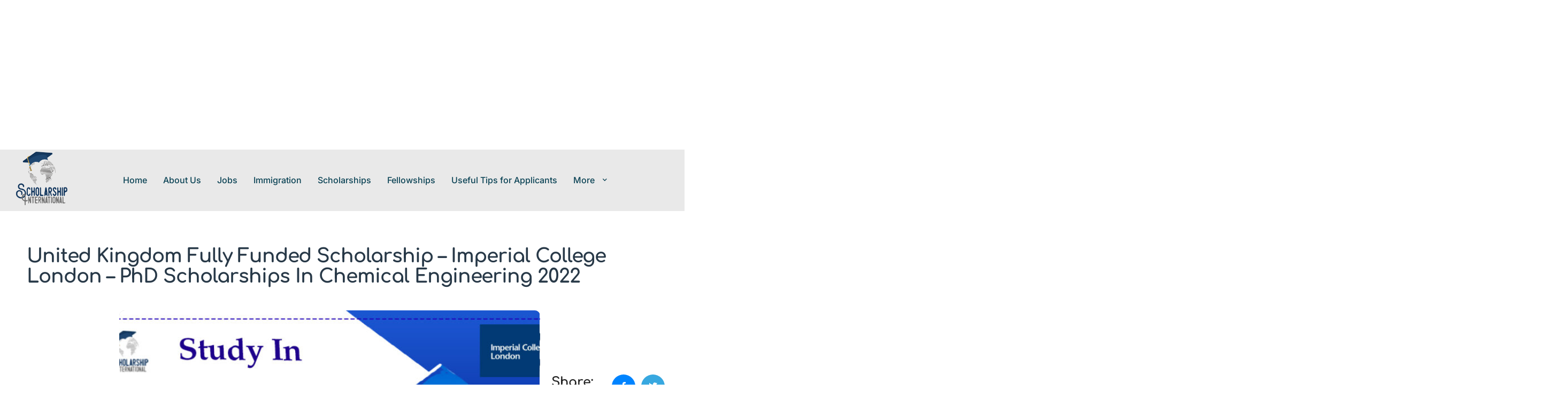

--- FILE ---
content_type: text/html; charset=UTF-8
request_url: https://scholarshipintl.com/opportunity/united-kingdom-fully-funded-scholarship-imperial-college-london-phd-scholarships-in-chemical-engineering-2022/
body_size: 39245
content:
<!DOCTYPE html>
<html lang="en-US">
<head>
    <meta charset="UTF-8"/>
    <meta name="viewport" content="width=device-width, initial-scale=1"/>
    <link rel="profile" href="http://gmpg.org/xfn/11"/>
    <link rel="pingback" href="https://scholarshipintl.com/xmlrpc.php"/>
    <link href="https://fonts.googleapis.com/css2?family=Monoton&display=swap" rel="stylesheet">

    <meta name='robots' content='index, follow, max-image-preview:large, max-snippet:-1, max-video-preview:-1' />

	<!-- This site is optimized with the Yoast SEO plugin v21.7 - https://yoast.com/wordpress/plugins/seo/ -->
	<title>United Kingdom Fully Funded Scholarship - Imperial College London - PhD Scholarships In Chemical Engineering 2022 - Scholarship International</title>
	<link rel="canonical" href="https://scholarshipintl.com/opportunity/united-kingdom-fully-funded-scholarship-imperial-college-london-phd-scholarships-in-chemical-engineering-2022/" />
	<meta property="og:locale" content="en_US" />
	<meta property="og:type" content="article" />
	<meta property="og:title" content="United Kingdom Fully Funded Scholarship - Imperial College London - PhD Scholarships In Chemical Engineering 2022" />
	<meta property="og:description" content="Details For UK Fully Funded Scholarship :  The Imperial College London &#8211; PhD Scholarships In Chemical Engineering, 2022 is offered for PhD  degree in the field of Chemical Engineering.  The deadline for the sending your application is 31 Oct 2022. This scholarship is provided by Imperial College London  and the value of this scholarship is Full Funding, Tuition fees [&hellip;]" />
	<meta property="og:url" content="https://scholarshipintl.com/opportunity/united-kingdom-fully-funded-scholarship-imperial-college-london-phd-scholarships-in-chemical-engineering-2022/" />
	<meta property="og:site_name" content="Scholarship International" />
	<meta property="article:modified_time" content="2022-10-04T07:42:10+00:00" />
	<meta property="og:image" content="https://scholarshipintl.com/wp-content/uploads/2022/10/انگلستان-بورسیه-83.jpg" />
	<meta property="og:image:width" content="900" />
	<meta property="og:image:height" content="500" />
	<meta property="og:image:type" content="image/jpeg" />
	<meta name="twitter:card" content="summary_large_image" />
	<meta name="twitter:label1" content="Est. reading time" />
	<meta name="twitter:data1" content="2 minutes" />
	<script type="application/ld+json" class="yoast-schema-graph">{"@context":"https://schema.org","@graph":[{"@type":"WebPage","@id":"https://scholarshipintl.com/opportunity/united-kingdom-fully-funded-scholarship-imperial-college-london-phd-scholarships-in-chemical-engineering-2022/","url":"https://scholarshipintl.com/opportunity/united-kingdom-fully-funded-scholarship-imperial-college-london-phd-scholarships-in-chemical-engineering-2022/","name":"United Kingdom Fully Funded Scholarship - Imperial College London - PhD Scholarships In Chemical Engineering 2022 - Scholarship International","isPartOf":{"@id":"https://scholarshipintl.com/#website"},"datePublished":"2022-10-02T16:10:11+00:00","dateModified":"2022-10-04T07:42:10+00:00","breadcrumb":{"@id":"https://scholarshipintl.com/opportunity/united-kingdom-fully-funded-scholarship-imperial-college-london-phd-scholarships-in-chemical-engineering-2022/#breadcrumb"},"inLanguage":"en-US","potentialAction":[{"@type":"ReadAction","target":["https://scholarshipintl.com/opportunity/united-kingdom-fully-funded-scholarship-imperial-college-london-phd-scholarships-in-chemical-engineering-2022/"]}]},{"@type":"BreadcrumbList","@id":"https://scholarshipintl.com/opportunity/united-kingdom-fully-funded-scholarship-imperial-college-london-phd-scholarships-in-chemical-engineering-2022/#breadcrumb","itemListElement":[{"@type":"ListItem","position":1,"name":"Home","item":"https://scholarshipintl.com/"},{"@type":"ListItem","position":2,"name":"Listings","item":"https://scholarshipintl.com/opportunities/"},{"@type":"ListItem","position":3,"name":"United Kingdom Fully Funded Scholarship &#8211; Imperial College London &#8211; PhD Scholarships In Chemical Engineering 2022"}]},{"@type":"WebSite","@id":"https://scholarshipintl.com/#website","url":"https://scholarshipintl.com/","name":"Scholarship International","description":"Your Academic Journey Starts Here","potentialAction":[{"@type":"SearchAction","target":{"@type":"EntryPoint","urlTemplate":"https://scholarshipintl.com/?s={search_term_string}"},"query-input":"required name=search_term_string"}],"inLanguage":"en-US"}]}</script>
	<!-- / Yoast SEO plugin. -->


<link rel='dns-prefetch' href='//www.googletagmanager.com' />
<link rel='dns-prefetch' href='//fonts.googleapis.com' />
<link rel='dns-prefetch' href='//pagead2.googlesyndication.com' />
<link rel="alternate" title="oEmbed (JSON)" type="application/json+oembed" href="https://scholarshipintl.com/wp-json/oembed/1.0/embed?url=https%3A%2F%2Fscholarshipintl.com%2Fopportunity%2Funited-kingdom-fully-funded-scholarship-imperial-college-london-phd-scholarships-in-chemical-engineering-2022%2F" />
<link rel="alternate" title="oEmbed (XML)" type="text/xml+oembed" href="https://scholarshipintl.com/wp-json/oembed/1.0/embed?url=https%3A%2F%2Fscholarshipintl.com%2Fopportunity%2Funited-kingdom-fully-funded-scholarship-imperial-college-london-phd-scholarships-in-chemical-engineering-2022%2F&#038;format=xml" />
<style id='wp-img-auto-sizes-contain-inline-css' type='text/css'>
img:is([sizes=auto i],[sizes^="auto," i]){contain-intrinsic-size:3000px 1500px}
/*# sourceURL=wp-img-auto-sizes-contain-inline-css */
</style>
<link rel='stylesheet' id='zeus-general-css' href='https://scholarshipintl.com/wp-content/plugins/zeus-elementor/assets/css/minified/general.min.css?ver=1.0.7' type='text/css' media='all' />
<style id='wp-emoji-styles-inline-css' type='text/css'>

	img.wp-smiley, img.emoji {
		display: inline !important;
		border: none !important;
		box-shadow: none !important;
		height: 1em !important;
		width: 1em !important;
		margin: 0 0.07em !important;
		vertical-align: -0.1em !important;
		background: none !important;
		padding: 0 !important;
	}
/*# sourceURL=wp-emoji-styles-inline-css */
</style>
<link rel='stylesheet' id='wp-block-library-css' href='https://scholarshipintl.com/wp-includes/css/dist/block-library/style.min.css?ver=6.9' type='text/css' media='all' />
<style id='classic-theme-styles-inline-css' type='text/css'>
/*! This file is auto-generated */
.wp-block-button__link{color:#fff;background-color:#32373c;border-radius:9999px;box-shadow:none;text-decoration:none;padding:calc(.667em + 2px) calc(1.333em + 2px);font-size:1.125em}.wp-block-file__button{background:#32373c;color:#fff;text-decoration:none}
/*# sourceURL=/wp-includes/css/classic-themes.min.css */
</style>
<style id='global-styles-inline-css' type='text/css'>
:root{--wp--preset--aspect-ratio--square: 1;--wp--preset--aspect-ratio--4-3: 4/3;--wp--preset--aspect-ratio--3-4: 3/4;--wp--preset--aspect-ratio--3-2: 3/2;--wp--preset--aspect-ratio--2-3: 2/3;--wp--preset--aspect-ratio--16-9: 16/9;--wp--preset--aspect-ratio--9-16: 9/16;--wp--preset--color--black: #000000;--wp--preset--color--cyan-bluish-gray: #abb8c3;--wp--preset--color--white: #ffffff;--wp--preset--color--pale-pink: #f78da7;--wp--preset--color--vivid-red: #cf2e2e;--wp--preset--color--luminous-vivid-orange: #ff6900;--wp--preset--color--luminous-vivid-amber: #fcb900;--wp--preset--color--light-green-cyan: #7bdcb5;--wp--preset--color--vivid-green-cyan: #00d084;--wp--preset--color--pale-cyan-blue: #8ed1fc;--wp--preset--color--vivid-cyan-blue: #0693e3;--wp--preset--color--vivid-purple: #9b51e0;--wp--preset--gradient--vivid-cyan-blue-to-vivid-purple: linear-gradient(135deg,rgb(6,147,227) 0%,rgb(155,81,224) 100%);--wp--preset--gradient--light-green-cyan-to-vivid-green-cyan: linear-gradient(135deg,rgb(122,220,180) 0%,rgb(0,208,130) 100%);--wp--preset--gradient--luminous-vivid-amber-to-luminous-vivid-orange: linear-gradient(135deg,rgb(252,185,0) 0%,rgb(255,105,0) 100%);--wp--preset--gradient--luminous-vivid-orange-to-vivid-red: linear-gradient(135deg,rgb(255,105,0) 0%,rgb(207,46,46) 100%);--wp--preset--gradient--very-light-gray-to-cyan-bluish-gray: linear-gradient(135deg,rgb(238,238,238) 0%,rgb(169,184,195) 100%);--wp--preset--gradient--cool-to-warm-spectrum: linear-gradient(135deg,rgb(74,234,220) 0%,rgb(151,120,209) 20%,rgb(207,42,186) 40%,rgb(238,44,130) 60%,rgb(251,105,98) 80%,rgb(254,248,76) 100%);--wp--preset--gradient--blush-light-purple: linear-gradient(135deg,rgb(255,206,236) 0%,rgb(152,150,240) 100%);--wp--preset--gradient--blush-bordeaux: linear-gradient(135deg,rgb(254,205,165) 0%,rgb(254,45,45) 50%,rgb(107,0,62) 100%);--wp--preset--gradient--luminous-dusk: linear-gradient(135deg,rgb(255,203,112) 0%,rgb(199,81,192) 50%,rgb(65,88,208) 100%);--wp--preset--gradient--pale-ocean: linear-gradient(135deg,rgb(255,245,203) 0%,rgb(182,227,212) 50%,rgb(51,167,181) 100%);--wp--preset--gradient--electric-grass: linear-gradient(135deg,rgb(202,248,128) 0%,rgb(113,206,126) 100%);--wp--preset--gradient--midnight: linear-gradient(135deg,rgb(2,3,129) 0%,rgb(40,116,252) 100%);--wp--preset--font-size--small: 13px;--wp--preset--font-size--medium: 20px;--wp--preset--font-size--large: 36px;--wp--preset--font-size--x-large: 42px;--wp--preset--spacing--20: 0.44rem;--wp--preset--spacing--30: 0.67rem;--wp--preset--spacing--40: 1rem;--wp--preset--spacing--50: 1.5rem;--wp--preset--spacing--60: 2.25rem;--wp--preset--spacing--70: 3.38rem;--wp--preset--spacing--80: 5.06rem;--wp--preset--shadow--natural: 6px 6px 9px rgba(0, 0, 0, 0.2);--wp--preset--shadow--deep: 12px 12px 50px rgba(0, 0, 0, 0.4);--wp--preset--shadow--sharp: 6px 6px 0px rgba(0, 0, 0, 0.2);--wp--preset--shadow--outlined: 6px 6px 0px -3px rgb(255, 255, 255), 6px 6px rgb(0, 0, 0);--wp--preset--shadow--crisp: 6px 6px 0px rgb(0, 0, 0);}:where(.is-layout-flex){gap: 0.5em;}:where(.is-layout-grid){gap: 0.5em;}body .is-layout-flex{display: flex;}.is-layout-flex{flex-wrap: wrap;align-items: center;}.is-layout-flex > :is(*, div){margin: 0;}body .is-layout-grid{display: grid;}.is-layout-grid > :is(*, div){margin: 0;}:where(.wp-block-columns.is-layout-flex){gap: 2em;}:where(.wp-block-columns.is-layout-grid){gap: 2em;}:where(.wp-block-post-template.is-layout-flex){gap: 1.25em;}:where(.wp-block-post-template.is-layout-grid){gap: 1.25em;}.has-black-color{color: var(--wp--preset--color--black) !important;}.has-cyan-bluish-gray-color{color: var(--wp--preset--color--cyan-bluish-gray) !important;}.has-white-color{color: var(--wp--preset--color--white) !important;}.has-pale-pink-color{color: var(--wp--preset--color--pale-pink) !important;}.has-vivid-red-color{color: var(--wp--preset--color--vivid-red) !important;}.has-luminous-vivid-orange-color{color: var(--wp--preset--color--luminous-vivid-orange) !important;}.has-luminous-vivid-amber-color{color: var(--wp--preset--color--luminous-vivid-amber) !important;}.has-light-green-cyan-color{color: var(--wp--preset--color--light-green-cyan) !important;}.has-vivid-green-cyan-color{color: var(--wp--preset--color--vivid-green-cyan) !important;}.has-pale-cyan-blue-color{color: var(--wp--preset--color--pale-cyan-blue) !important;}.has-vivid-cyan-blue-color{color: var(--wp--preset--color--vivid-cyan-blue) !important;}.has-vivid-purple-color{color: var(--wp--preset--color--vivid-purple) !important;}.has-black-background-color{background-color: var(--wp--preset--color--black) !important;}.has-cyan-bluish-gray-background-color{background-color: var(--wp--preset--color--cyan-bluish-gray) !important;}.has-white-background-color{background-color: var(--wp--preset--color--white) !important;}.has-pale-pink-background-color{background-color: var(--wp--preset--color--pale-pink) !important;}.has-vivid-red-background-color{background-color: var(--wp--preset--color--vivid-red) !important;}.has-luminous-vivid-orange-background-color{background-color: var(--wp--preset--color--luminous-vivid-orange) !important;}.has-luminous-vivid-amber-background-color{background-color: var(--wp--preset--color--luminous-vivid-amber) !important;}.has-light-green-cyan-background-color{background-color: var(--wp--preset--color--light-green-cyan) !important;}.has-vivid-green-cyan-background-color{background-color: var(--wp--preset--color--vivid-green-cyan) !important;}.has-pale-cyan-blue-background-color{background-color: var(--wp--preset--color--pale-cyan-blue) !important;}.has-vivid-cyan-blue-background-color{background-color: var(--wp--preset--color--vivid-cyan-blue) !important;}.has-vivid-purple-background-color{background-color: var(--wp--preset--color--vivid-purple) !important;}.has-black-border-color{border-color: var(--wp--preset--color--black) !important;}.has-cyan-bluish-gray-border-color{border-color: var(--wp--preset--color--cyan-bluish-gray) !important;}.has-white-border-color{border-color: var(--wp--preset--color--white) !important;}.has-pale-pink-border-color{border-color: var(--wp--preset--color--pale-pink) !important;}.has-vivid-red-border-color{border-color: var(--wp--preset--color--vivid-red) !important;}.has-luminous-vivid-orange-border-color{border-color: var(--wp--preset--color--luminous-vivid-orange) !important;}.has-luminous-vivid-amber-border-color{border-color: var(--wp--preset--color--luminous-vivid-amber) !important;}.has-light-green-cyan-border-color{border-color: var(--wp--preset--color--light-green-cyan) !important;}.has-vivid-green-cyan-border-color{border-color: var(--wp--preset--color--vivid-green-cyan) !important;}.has-pale-cyan-blue-border-color{border-color: var(--wp--preset--color--pale-cyan-blue) !important;}.has-vivid-cyan-blue-border-color{border-color: var(--wp--preset--color--vivid-cyan-blue) !important;}.has-vivid-purple-border-color{border-color: var(--wp--preset--color--vivid-purple) !important;}.has-vivid-cyan-blue-to-vivid-purple-gradient-background{background: var(--wp--preset--gradient--vivid-cyan-blue-to-vivid-purple) !important;}.has-light-green-cyan-to-vivid-green-cyan-gradient-background{background: var(--wp--preset--gradient--light-green-cyan-to-vivid-green-cyan) !important;}.has-luminous-vivid-amber-to-luminous-vivid-orange-gradient-background{background: var(--wp--preset--gradient--luminous-vivid-amber-to-luminous-vivid-orange) !important;}.has-luminous-vivid-orange-to-vivid-red-gradient-background{background: var(--wp--preset--gradient--luminous-vivid-orange-to-vivid-red) !important;}.has-very-light-gray-to-cyan-bluish-gray-gradient-background{background: var(--wp--preset--gradient--very-light-gray-to-cyan-bluish-gray) !important;}.has-cool-to-warm-spectrum-gradient-background{background: var(--wp--preset--gradient--cool-to-warm-spectrum) !important;}.has-blush-light-purple-gradient-background{background: var(--wp--preset--gradient--blush-light-purple) !important;}.has-blush-bordeaux-gradient-background{background: var(--wp--preset--gradient--blush-bordeaux) !important;}.has-luminous-dusk-gradient-background{background: var(--wp--preset--gradient--luminous-dusk) !important;}.has-pale-ocean-gradient-background{background: var(--wp--preset--gradient--pale-ocean) !important;}.has-electric-grass-gradient-background{background: var(--wp--preset--gradient--electric-grass) !important;}.has-midnight-gradient-background{background: var(--wp--preset--gradient--midnight) !important;}.has-small-font-size{font-size: var(--wp--preset--font-size--small) !important;}.has-medium-font-size{font-size: var(--wp--preset--font-size--medium) !important;}.has-large-font-size{font-size: var(--wp--preset--font-size--large) !important;}.has-x-large-font-size{font-size: var(--wp--preset--font-size--x-large) !important;}
:where(.wp-block-post-template.is-layout-flex){gap: 1.25em;}:where(.wp-block-post-template.is-layout-grid){gap: 1.25em;}
:where(.wp-block-term-template.is-layout-flex){gap: 1.25em;}:where(.wp-block-term-template.is-layout-grid){gap: 1.25em;}
:where(.wp-block-columns.is-layout-flex){gap: 2em;}:where(.wp-block-columns.is-layout-grid){gap: 2em;}
:root :where(.wp-block-pullquote){font-size: 1.5em;line-height: 1.6;}
/*# sourceURL=global-styles-inline-css */
</style>
<link rel='stylesheet' id='photo-swipe-css' href='https://scholarshipintl.com/wp-content/plugins/listivo-core/assets/css/photoswipe.css?ver=4.1.3' type='text/css' media='all' />
<link rel='stylesheet' id='photo-swipe-skin-css' href='https://scholarshipintl.com/wp-content/plugins/listivo-core/assets/css/photoswipe-skin/default-skin.css?ver=4.1.3' type='text/css' media='all' />
<link rel='stylesheet' id='elementor-icons-shared-0-css' href='https://scholarshipintl.com/wp-content/plugins/elementor/assets/lib/font-awesome/css/fontawesome.min.css?ver=5.15.3' type='text/css' media='all' />
<link rel='stylesheet' id='elementor-icons-fa-regular-css' href='https://scholarshipintl.com/wp-content/plugins/elementor/assets/lib/font-awesome/css/regular.min.css?ver=5.15.3' type='text/css' media='all' />
<link rel='stylesheet' id='elementor-icons-fa-solid-css' href='https://scholarshipintl.com/wp-content/plugins/elementor/assets/lib/font-awesome/css/solid.min.css?ver=5.15.3' type='text/css' media='all' />
<link rel='stylesheet' id='elementor-icons-fa-brands-css' href='https://scholarshipintl.com/wp-content/plugins/elementor/assets/lib/font-awesome/css/brands.min.css?ver=5.15.3' type='text/css' media='all' />
<link rel='stylesheet' id='sweetalert2-css' href='https://scholarshipintl.com/wp-content/plugins/listivo-core/assets/css/sweetalert2.min.css?ver=11.0.12' type='text/css' media='all' />
<link rel='stylesheet' id='listivo-legacy-css' href='https://scholarshipintl.com/wp-content/themes/listivo/assets/css/style-legacy.css?ver=6.9' type='text/css' media='all' />
<link rel='stylesheet' id='elementor-frontend-css' href='https://scholarshipintl.com/wp-content/plugins/elementor/assets/css/frontend.min.css?ver=3.33.4' type='text/css' media='all' />
<link rel='stylesheet' id='listivo-css' href='https://scholarshipintl.com/wp-content/themes/listivo/style.css?ver=2.0.10' type='text/css' media='all' />
<style id='listivo-inline-css' type='text/css'>
        :root {
        --e-global-color-lprimary1: #da1c2e;
        --e-global-color-lprimary2: #da1c2e;
        --e-global-color-lcolor1: #283948;
        --e-global-color-lcolor2: #556E82;
        --e-global-color-lcolor3: #D5E3EE;
        --e-global-color-lcolor4: #E6F0FA;
        --e-global-color-lcolor5: #FDFDFE;
        --e-global-color-lcolor5-op-1: rgba(253,253,254, 0.95);
        --e-global-color-lcolor5-op-2: rgba(253,253,254, 0.15);
        }
        
            .listivo-listing-card-v3__gallery img {
            aspect-ratio: 1024 / 1024;
            }

            .listivo-skeleton-listing-card-v3__gallery img {
            aspect-ratio: 1024 / 1024;
            }

            .listivo-listing-card-row__gallery img {
            aspect-ratio: 1024 / 1024;
            }

            .listivo-skeleton-listing-row__gallery img {
            aspect-ratio: 1024 / 1024;
            }

            @media (max-width: 1024px) {
            .listivo-listing-card-row__gallery img {
            aspect-ratio: 1024 / 1024;
            }
            }

            @media (max-width: 1024px) {
            .listivo-skeleton-listing-row__gallery img {
            aspect-ratio: 1024 / 1024;
            }
            }
                        .listivo-blog-post-card-v5__image img {
            aspect-ratio: 1024 / 1024;
            }

            @media (max-width: 1024px) {
            .listivo-blog-post-card-v4__image img {
            aspect-ratio: 1024 / 1024;
            }
            }
            
/*# sourceURL=listivo-inline-css */
</style>
<link rel='stylesheet' id='google-font-comfortaa-css' href='https://fonts.googleapis.com/css?family=Comfortaa%3A300%2C300italic%2C400%2C400italic%2C500%2C500italic%2C600%2C600italic%2C700%2C700italic%2C800%2C800italic%2C900%2C900italic' type='text/css' media='all' />
<link rel='stylesheet' id='google-font-inter-css' href='https://fonts.googleapis.com/css?family=Inter%3A300%2C300italic%2C400%2C400italic%2C500%2C500italic%2C600%2C600italic%2C700%2C700italic%2C800%2C800italic%2C900%2C900italic' type='text/css' media='all' />
<script type="text/javascript" id="lazysizes-js-before">
/* <![CDATA[ */
        window.lazySizesConfig = window.lazySizesConfig || {};
        window.lazySizesConfig.loadMode = 1
        window.lazySizesConfig.init = 0
        
//# sourceURL=lazysizes-js-before
/* ]]> */
</script>
<script type="text/javascript" src="https://scholarshipintl.com/wp-content/plugins/listivo-core/framework/assets/js/lazysizes.min.js?ver=5.3.2" id="lazysizes-js"></script>
<script type="text/javascript" id="jquery-core-js-extra">
/* <![CDATA[ */
var pp = {"ajax_url":"https://scholarshipintl.com/wp-admin/admin-ajax.php"};
//# sourceURL=jquery-core-js-extra
/* ]]> */
</script>
<script type="text/javascript" src="https://scholarshipintl.com/wp-includes/js/jquery/jquery.min.js?ver=3.7.1" id="jquery-core-js"></script>
<script type="text/javascript" src="https://scholarshipintl.com/wp-includes/js/jquery/jquery-migrate.min.js?ver=3.4.1" id="jquery-migrate-js"></script>

<!-- Google tag (gtag.js) snippet added by Site Kit -->
<!-- Google Analytics snippet added by Site Kit -->
<script type="text/javascript" src="https://www.googletagmanager.com/gtag/js?id=G-41ERXP2EPB" id="google_gtagjs-js" async></script>
<script type="text/javascript" id="google_gtagjs-js-after">
/* <![CDATA[ */
window.dataLayer = window.dataLayer || [];function gtag(){dataLayer.push(arguments);}
gtag("set","linker",{"domains":["scholarshipintl.com"]});
gtag("js", new Date());
gtag("set", "developer_id.dZTNiMT", true);
gtag("config", "G-41ERXP2EPB");
//# sourceURL=google_gtagjs-js-after
/* ]]> */
</script>
<link rel="https://api.w.org/" href="https://scholarshipintl.com/wp-json/" /><link rel="alternate" title="JSON" type="application/json" href="https://scholarshipintl.com/wp-json/wp/v2/listings/8799" /><link rel="EditURI" type="application/rsd+xml" title="RSD" href="https://scholarshipintl.com/xmlrpc.php?rsd" />
<meta name="generator" content="WordPress 6.9" />
<link rel='shortlink' href='https://scholarshipintl.com/?p=8799' />
<meta name="generator" content="Site Kit by Google 1.167.0" /><script async src="https://pagead2.googlesyndication.com/pagead/js/adsbygoogle.js?client=ca-pub-5397373425608846"
     crossorigin="anonymous"></script>
<!-- 2022 -1 -->
<ins class="adsbygoogle"
     style="display:block"
     data-ad-client="ca-pub-5397373425608846"
     data-ad-slot="6037125233"
     data-ad-format="auto"
     data-full-width-responsive="true"></ins>
<script>
     (adsbygoogle = window.adsbygoogle || []).push({});
</script>        <meta property="og:title" content="United Kingdom Fully Funded Scholarship &#8211; Imperial College London &#8211; PhD Scholarships In Chemical Engineering 2022"/>
        <meta property="og:description" content="Details For UK Fully Funded Scholarship :  The Imperial College London &#8211; PhD Scholarships In Chemical Engineering, 2022 is offered for PhD  degree in the field of Chemical Engineering.  The deadline for the sending your application is 31 Oct 2022. This scholarship is provided by Imperial College London  and the value of this scholarship is Full Funding, Tuition fees [&hellip;]"/>
                    <meta property="og:image" content="https://scholarshipintl.com/wp-content/uploads/2022/10/Uk-eng-83.jpg"/>
        
<!-- Google AdSense meta tags added by Site Kit -->
<meta name="google-adsense-platform-account" content="ca-host-pub-2644536267352236">
<meta name="google-adsense-platform-domain" content="sitekit.withgoogle.com">
<!-- End Google AdSense meta tags added by Site Kit -->
<meta name="generator" content="Elementor 3.33.4; settings: css_print_method-internal, google_font-enabled, font_display-auto">
			<style>
				.e-con.e-parent:nth-of-type(n+4):not(.e-lazyloaded):not(.e-no-lazyload),
				.e-con.e-parent:nth-of-type(n+4):not(.e-lazyloaded):not(.e-no-lazyload) * {
					background-image: none !important;
				}
				@media screen and (max-height: 1024px) {
					.e-con.e-parent:nth-of-type(n+3):not(.e-lazyloaded):not(.e-no-lazyload),
					.e-con.e-parent:nth-of-type(n+3):not(.e-lazyloaded):not(.e-no-lazyload) * {
						background-image: none !important;
					}
				}
				@media screen and (max-height: 640px) {
					.e-con.e-parent:nth-of-type(n+2):not(.e-lazyloaded):not(.e-no-lazyload),
					.e-con.e-parent:nth-of-type(n+2):not(.e-lazyloaded):not(.e-no-lazyload) * {
						background-image: none !important;
					}
				}
			</style>
			
<!-- Google AdSense snippet added by Site Kit -->
<script type="text/javascript" async="async" src="https://pagead2.googlesyndication.com/pagead/js/adsbygoogle.js?client=ca-pub-5397373425608846&amp;host=ca-host-pub-2644536267352236" crossorigin="anonymous"></script>

<!-- End Google AdSense snippet added by Site Kit -->
<link rel="icon" href="https://scholarshipintl.com/wp-content/uploads/2022/08/cropped-12-32x32.png" sizes="32x32" />
<link rel="icon" href="https://scholarshipintl.com/wp-content/uploads/2022/08/cropped-12-192x192.png" sizes="192x192" />
<link rel="apple-touch-icon" href="https://scholarshipintl.com/wp-content/uploads/2022/08/cropped-12-180x180.png" />
<meta name="msapplication-TileImage" content="https://scholarshipintl.com/wp-content/uploads/2022/08/cropped-12-270x270.png" />
		<style type="text/css" id="wp-custom-css">
			.ica {
	color: #DA1C2E;
}
.ica:hover {
	color: #E5C063;
}
.pp-posts-empty p {
	color: white;
}

.stickyb {
	position:sticky;
	top: 10px;
}


.fea .listivo-heading__text {
	color: white
}


.fea .listivo-arrow i, .listivo-arrow {
    transition: 0.2s ease;
		color: white;
}
.fea .listivo-arrow:hover i, .listivo-arrow {
		color: black;
}


.fea .listivo-listing-carousel-with-tabs__nav {
    align-items: flex-end;
    margin-bottom: -100px;
		z-index: 10;
}
.fea .listivo-arrow {
    background-color: #DA1C2E;
    border: 0.0625rem solid black;
		box-shadow: 0 5px 38px 7px rgb(0 0 0 / 19%);
}
.fea .listivo-arrow:hover {
    background-color: white;
    border: 0.0625rem solid white;
    box-shadow: 0 5px 38px 7px #FFFFFF87;
}

.fea .listivo-tabs .listivo-tab {
    background: white;
		box-shadow: 0 5px 38px 7px rgb(0 0 0 / 5%);
}
.fea .listivo-tabs .listivo-tab:hover {
    background: #DA1C2E;
		box-shadow: 0 5px 38px 7px #FFFFFF87;
}

.fea .listivo-listing-card__top {
    position: relative;
    overflow: hidden;
	border-bottom: 1px solid #b6edfb;
}






.fea .listivo-swiper-slide {
     width: 290px
 !important;
	margin-right: 20px !important
}
.fea .listivo-listing-card-v3__gallery img {
    display: block !important;
    width: 100%;
    height: 100%;
    object-fit: cover;
    aspect-ratio: 360/240;
		image-resolution: 10dpi !important;
}

.fea .listivo-listing-card-v3__name {
    font-size: 20px;
}

.fea .listivo-swiper-slide.listivo-swiper-slide-active {
    height: 100%;
}
.fea .listivo-swiper-slide {
    height: 100%;
}
.fea .listivo-listing-card-v3__labels {
    position: absolute;
    top: 20px;
    left: 35px;
    right: 35px;
    display: flex;
    flex-wrap: wrap;
    align-items: center;
    z-index: 20;
}

.listivo-listing-card-v3__inner {
    border-top: 0;
    border-bottom-left-radius: var(--e-global-lborder-radius);
    border-bottom-right-radius: var(--e-global-lborder-radius);
}

.fea .listivo-listing-card-v3__inner {
    display: flex;
    flex-direction: column;
    border: 1px solid var(--e-global-color-lcolor4);
    transition: 0.3s ease-in-out;
    background: var(--e-global-color-lcolor5);
}
.fea .listivo-listing-card-v3__content {
    padding: 10px 15px 10px 20px;
}
/*    this is the attributes for cards fea */
.fea .listivo-listing-card-v3__attributes {
	margin-top: 0px !important;
    display: flex;
    margin-left: -5px;
    flex-wrap: wrap;
}
.fea .listivo-listing-card-v3__bottom {
    height: 60px;
    border-top: 1px solid var(--e-global-color-lcolor4);
    padding: 0 20px 0 10px;
    display: flex;
    align-items: center;
    justify-content: space-between;
}

.fea .listivo-listing-card-v3__attribute {
    height: px background: var(--e-global-color-lcolor4);
	background: white;
    border-radius: 2px;
    padding: 0 var(--e-global-size-7);
    display: flex;
    align-items: center;
    color: #202b34;
    margin-left: 5px;
    margin-top: 5px;
    font-family: var(--e-global-typography-ltext2-font-family);
    font-size: var(--e-global-typography-ltext2-font-size);
    font-weight: var(--e-global-typography-ltext2-font-weight);
    line-height: var(--e-global-typography-ltext2-line-height);
    letter-spacing: var(--e-global-typography-ltext2-letter-spacing);
    text-transform: var(--e-global-typography-ltext2-text-transform);
    font-style: var(--e-global-typography-ltext2-font-style);
    -webkit-text-decoration: var(--e-global-typography-ltext2-text-decoration);
    text-decoration: var(--e-global-typography-ltext2-text-decoration);
}




.almos .listivo-listing-card-v3__name {
    font-size: 20px;
		overflow: hidden;
    text-overflow:ellipsis;
    display: -webkit-box;
		-webkit-line-clamp: 3; 
		-webkit-box-orient: vertical;
}

.almos .listivo-listing-card-v3__labels {
    position: absolute;
    top: 15px;
    left: 20px;
    right: 20px;
    display: flex;
    flex-wrap: wrap;
    align-items: center;
    z-index: 20;
}
.almos .listivo-listing-card-v3__content {
    padding: 10px 15px 10px 15px;
}

.almos .listivo-swiper-slide.listivo-swiper-slide-active {
    height: 173px;
}


/*    this is the attributes for cards in almos*/
.almos .listivo-listing-card-v3__attributes {
	margin-top: 0px !important;
    display: flex;
    margin-left: -5px;
    flex-wrap: wrap;
}
.almos .listivo-listing-card-v3__bottom {
    height: 60px;
    border-top: 1px solid var(--e-global-color-lcolor4);
    padding: 0 20px 0 10px;
    display: flex;
    align-items: center;
    justify-content: space-between;
}

.almos .listivo-listing-card-v3__attribute {
    height: px background: var(--e-global-color-lcolor4);
	background: white;
    border-radius: 2px;
    padding: 0 var(--e-global-size-7);
    display: flex;
    align-items: center;
    color: #202b34;
    margin-left: 5px;
    margin-top: 5px;
    font-family: var(--e-global-typography-ltext2-font-family);
    font-size: var(--e-global-typography-ltext2-font-size);
    font-weight: var(--e-global-typography-ltext2-font-weight);
    line-height: var(--e-global-typography-ltext2-line-height);
    letter-spacing: var(--e-global-typography-ltext2-letter-spacing);
    text-transform: var(--e-global-typography-ltext2-text-transform);
    font-style: var(--e-global-typography-ltext2-font-style);
    -webkit-text-decoration: var(--e-global-typography-ltext2-text-decoration);
    text-decoration: var(--e-global-typography-ltext2-text-decoration);
}


.res .listivo-swiper-slide.listivo-swiper-slide-active {
    width: 100%;
    height: 220px;
}

.res .listivo-listing-card-v3__labels {
    position: absolute;
    top: 15px;
    left: 20px;
    right: 20px;
    display: flex;
    flex-wrap: wrap;
    align-items: center;
    z-index: 20;
}
.res .listivo-listing-card-v3 {
    transition: 0.3s ease-in-out;
    position: relative;
    z-index: 10;
    display: flex;
    border-radius: var(--e-global-lborder-radius);
    flex-direction: column;
    height: 100%;
    border: 1px solid #E6F4F8;
    box-shadow: 1px 10px 15px #afafaf !important;
}

.res .listivo-listing-card-v3__gallery img {
    display: block !important;
    width: 100%;
    height: 100%;
    object-fit: cover;
    aspect-ratio: 360/240;
}

.res .listivo-listing-card-v3__content {
    padding: 15px 15px 15px 20px;
}



.bo .listivo-mini-listing__label {
	color: #0B4355 !important
}

.ta .listivo-tag {
		height: 100%;
    display: flex;
    align-items: center;
    border-radius: var(--e-global-lborder-radius);
    background-color: var(--e-global-color-lcolor4);
    color: var(--e-global-color-lcolor1);
    padding: 0 var(--e-global-size-7);
    margin-left: var(--e-global-size-6);
    margin-top: var(--e-global-size-6);
    font-family: var(--e-global-typography-ltext1-font-family);
    font-size: var(--e-global-typography-ltext1-font-size);
    font-weight: var(--e-global-typography-ltext1-font-weight);
    line-height: var(--e-global-typography-ltext1-line-height);
    letter-spacing: var(--e-global-typography-ltext1-letter-spacing);
    text-transform: var(--e-global-typography-ltext1-text-transform);
    font-style: var(--e-global-typography-ltext1-font-style);
    -webkit-text-decoration: var(--e-global-typography-ltext1-text-decoration);
    text-decoration: var(--e-global-typography-ltext1-text-decoration);
}



.relo .listivo-listing-carousel__button {
    display: none;
}

.relo .listivo-listing-card-v3 {
    transition: 0.3s ease-in-out;
    position: relative;
    z-index: 10;
    display: flex;
    border-radius: var(--e-global-lborder-radius);
    flex-direction: column;
    height: 100%;
    box-shadow: 1px 10px 15px #afafaf !important;
}

.relo .listivo-listing-card-v3__content {
    padding: 15px 15px 15px 20px;
}
.relo .listivo-swiper-slide {
     width: 270px
 !important;
	margin-right: 20px !important
}
.relo .listivo-listing-card-v3__gallery img {
    display: block !important;
    width: 100%;
    height: 100%;
    object-fit: cover;
    aspect-ratio: 360/240;
		image-resolution: 10dpi !important;
}

.relo .listivo-listing-card-v3__name {
    font-size: 20px;
}

.relo .listivo-swiper-slide.listivo-swiper-slide-active {
    height: 100%;
}
.relo .listivo-swiper-slide {
    height: 100%;
}
.relo .listivo-listing-card-v3__labels {
    position: absolute;
    top: 20px;
    left: 20px;
    right: 20px;
    display: flex;
    flex-wrap: wrap;
    align-items: center;
    z-index: 20;
}

.listivo-listing-card-v3__inner {
    border-top: 0;
    border-bottom-left-radius: var(--e-global-lborder-radius);
    border-bottom-right-radius: var(--e-global-lborder-radius);
}

.relo .listivo-listing-card-v3__inner {
    display: flex;
    flex-direction: column;
    border: 1px solid var(--e-global-color-lcolor4);
    transition: 0.3s ease-in-out;
    background: var(--e-global-color-lcolor5);
}
.relo .listivo-listing-card-v3__content {
    padding: 10px 15px 10px 20px;
}

.relo .listivo-listing-card-v3__name {
    font-size: 20px;
		overflow: hidden;
    text-overflow:ellipsis;
    display: -webkit-box;
		-webkit-line-clamp: 3; 
		-webkit-box-orient: vertical;
}

/*    this is the attributes for cards fea */
.relo .listivo-listing-card-v3__attributes {
	margin-top: 0px !important;
    display: flex;
    margin-left: -5px;
    flex-wrap: wrap;
}
.relo .listivo-listing-card-v3__bottom {
    height: 60px;
    border-top: 1px solid var(--e-global-color-lcolor4);
    padding: 0 20px 0 10px;
    display: flex;
    align-items: center;
    justify-content: space-between;
}

.relo .listivo-listing-card-v3__attribute {
    height: px background: var(--e-global-color-lcolor4);
	background: white;
    border-radius: 2px;
    padding: 0 var(--e-global-size-7);
    display: flex;
    align-items: center;
    color: #202b34;
    margin-left: 5px;
    margin-top: 5px;
    font-family: var(--e-global-typography-ltext2-font-family);
    font-size: var(--e-global-typography-ltext2-font-size);
    font-weight: var(--e-global-typography-ltext2-font-weight);
    line-height: var(--e-global-typography-ltext2-line-height);
    letter-spacing: var(--e-global-typography-ltext2-letter-spacing);
    text-transform: var(--e-global-typography-ltext2-text-transform);
    font-style: var(--e-global-typography-ltext2-font-style);
    -webkit-text-decoration: var(--e-global-typography-ltext2-text-decoration);
    text-decoration: var(--e-global-typography-ltext2-text-decoration);
}

/* tag of templates*/

.ta .listivo-tag {
    height: 100%;
    display: flex;
    align-items: center;
    border-radius: var(--e-global-lborder-radius);
	border: 1px solid lightgray;
    background-color: transparent;
    color: var(--e-global-color-lcolor1);
    padding: 0 var(--e-global-size-7);
    margin-left: var(--e-global-size-6);
    margin-top: var(--e-global-size-6);
    font-family: var(--e-global-typography-ltext1-font-family);
    font-size: var(--e-global-typography-ltext1-font-size);
    font-weight: var(--e-global-typography-ltext1-font-weight);
    line-height: var(--e-global-typography-ltext1-line-height);
    letter-spacing: var(--e-global-typography-ltext1-letter-spacing);
    text-transform: var(--e-global-typography-ltext1-text-transform);
    font-style: var(--e-global-typography-ltext1-font-style);
    -webkit-text-decoration: var(--e-global-typography-ltext1-text-decoration);
    text-decoration: var(--e-global-typography-ltext1-text-decoration);
}





.fea ::-webkit-scrollbar {
  width: 1em;
  height: .4em;
}

.fea ::-webkit-scrollbar-track {
	
  background: #ffffff47;
  border-radius: 10vw;
  margin-block: 0.5em;
}

::-webkit-scrollbar-thumb {
  background: #ffffff47;
  border-radius: 100vw;
}

::-webkit-scrollbar-thumb:hover {
  background: #ffffff82;
}
		</style>
			<script async src="https://fundingchoicesmessages.google.com/i/pub-5397373425608846?ers=1" nonce="JtfOL7J-AR3mgIj0UItIng"></script><script nonce="JtfOL7J-AR3mgIj0UItIng">(function() {function signalGooglefcPresent() {if (!window.frames['googlefcPresent']) {if (document.body) {const iframe = document.createElement('iframe'); iframe.style = 'width: 0; height: 0; border: none; z-index: -1000; left: -1000px; top: -1000px;'; iframe.style.display = 'none'; iframe.name = 'googlefcPresent'; document.body.appendChild(iframe);} else {setTimeout(signalGooglefcPresent, 0);}}}signalGooglefcPresent();})();</script>
	<script>(function(){'use strict';function aa(a){var b=0;return function(){return b<a.length?{done:!1,value:a[b++]}:{done:!0}}}var ba="function"==typeof Object.defineProperties?Object.defineProperty:function(a,b,c){if(a==Array.prototype||a==Object.prototype)return a;a[b]=c.value;return a};
function ea(a){a=["object"==typeof globalThis&&globalThis,a,"object"==typeof window&&window,"object"==typeof self&&self,"object"==typeof global&&global];for(var b=0;b<a.length;++b){var c=a[b];if(c&&c.Math==Math)return c}throw Error("Cannot find global object");}var fa=ea(this);function ha(a,b){if(b)a:{var c=fa;a=a.split(".");for(var d=0;d<a.length-1;d++){var e=a[d];if(!(e in c))break a;c=c[e]}a=a[a.length-1];d=c[a];b=b(d);b!=d&&null!=b&&ba(c,a,{configurable:!0,writable:!0,value:b})}}
var ia="function"==typeof Object.create?Object.create:function(a){function b(){}b.prototype=a;return new b},l;if("function"==typeof Object.setPrototypeOf)l=Object.setPrototypeOf;else{var m;a:{var ja={a:!0},ka={};try{ka.__proto__=ja;m=ka.a;break a}catch(a){}m=!1}l=m?function(a,b){a.__proto__=b;if(a.__proto__!==b)throw new TypeError(a+" is not extensible");return a}:null}var la=l;
function n(a,b){a.prototype=ia(b.prototype);a.prototype.constructor=a;if(la)la(a,b);else for(var c in b)if("prototype"!=c)if(Object.defineProperties){var d=Object.getOwnPropertyDescriptor(b,c);d&&Object.defineProperty(a,c,d)}else a[c]=b[c];a.A=b.prototype}function ma(){for(var a=Number(this),b=[],c=a;c<arguments.length;c++)b[c-a]=arguments[c];return b}
var na="function"==typeof Object.assign?Object.assign:function(a,b){for(var c=1;c<arguments.length;c++){var d=arguments[c];if(d)for(var e in d)Object.prototype.hasOwnProperty.call(d,e)&&(a[e]=d[e])}return a};ha("Object.assign",function(a){return a||na});/*

 Copyright The Closure Library Authors.
 SPDX-License-Identifier: Apache-2.0
*/
var p=this||self;function q(a){return a};var t,u;a:{for(var oa=["CLOSURE_FLAGS"],v=p,x=0;x<oa.length;x++)if(v=v[oa[x]],null==v){u=null;break a}u=v}var pa=u&&u[610401301];t=null!=pa?pa:!1;var z,qa=p.navigator;z=qa?qa.userAgentData||null:null;function A(a){return t?z?z.brands.some(function(b){return(b=b.brand)&&-1!=b.indexOf(a)}):!1:!1}function B(a){var b;a:{if(b=p.navigator)if(b=b.userAgent)break a;b=""}return-1!=b.indexOf(a)};function C(){return t?!!z&&0<z.brands.length:!1}function D(){return C()?A("Chromium"):(B("Chrome")||B("CriOS"))&&!(C()?0:B("Edge"))||B("Silk")};var ra=C()?!1:B("Trident")||B("MSIE");!B("Android")||D();D();B("Safari")&&(D()||(C()?0:B("Coast"))||(C()?0:B("Opera"))||(C()?0:B("Edge"))||(C()?A("Microsoft Edge"):B("Edg/"))||C()&&A("Opera"));var sa={},E=null;var ta="undefined"!==typeof Uint8Array,ua=!ra&&"function"===typeof btoa;var F="function"===typeof Symbol&&"symbol"===typeof Symbol()?Symbol():void 0,G=F?function(a,b){a[F]|=b}:function(a,b){void 0!==a.g?a.g|=b:Object.defineProperties(a,{g:{value:b,configurable:!0,writable:!0,enumerable:!1}})};function va(a){var b=H(a);1!==(b&1)&&(Object.isFrozen(a)&&(a=Array.prototype.slice.call(a)),I(a,b|1))}
var H=F?function(a){return a[F]|0}:function(a){return a.g|0},J=F?function(a){return a[F]}:function(a){return a.g},I=F?function(a,b){a[F]=b}:function(a,b){void 0!==a.g?a.g=b:Object.defineProperties(a,{g:{value:b,configurable:!0,writable:!0,enumerable:!1}})};function wa(){var a=[];G(a,1);return a}function xa(a,b){I(b,(a|0)&-99)}function K(a,b){I(b,(a|34)&-73)}function L(a){a=a>>11&1023;return 0===a?536870912:a};var M={};function N(a){return null!==a&&"object"===typeof a&&!Array.isArray(a)&&a.constructor===Object}var O,ya=[];I(ya,39);O=Object.freeze(ya);var P;function Q(a,b){P=b;a=new a(b);P=void 0;return a}
function R(a,b,c){null==a&&(a=P);P=void 0;if(null==a){var d=96;c?(a=[c],d|=512):a=[];b&&(d=d&-2095105|(b&1023)<<11)}else{if(!Array.isArray(a))throw Error();d=H(a);if(d&64)return a;d|=64;if(c&&(d|=512,c!==a[0]))throw Error();a:{c=a;var e=c.length;if(e){var f=e-1,g=c[f];if(N(g)){d|=256;b=(d>>9&1)-1;e=f-b;1024<=e&&(za(c,b,g),e=1023);d=d&-2095105|(e&1023)<<11;break a}}b&&(g=(d>>9&1)-1,b=Math.max(b,e-g),1024<b&&(za(c,g,{}),d|=256,b=1023),d=d&-2095105|(b&1023)<<11)}}I(a,d);return a}
function za(a,b,c){for(var d=1023+b,e=a.length,f=d;f<e;f++){var g=a[f];null!=g&&g!==c&&(c[f-b]=g)}a.length=d+1;a[d]=c};function Aa(a){switch(typeof a){case "number":return isFinite(a)?a:String(a);case "boolean":return a?1:0;case "object":if(a&&!Array.isArray(a)&&ta&&null!=a&&a instanceof Uint8Array){if(ua){for(var b="",c=0,d=a.length-10240;c<d;)b+=String.fromCharCode.apply(null,a.subarray(c,c+=10240));b+=String.fromCharCode.apply(null,c?a.subarray(c):a);a=btoa(b)}else{void 0===b&&(b=0);if(!E){E={};c="ABCDEFGHIJKLMNOPQRSTUVWXYZabcdefghijklmnopqrstuvwxyz0123456789".split("");d=["+/=","+/","-_=","-_.","-_"];for(var e=
0;5>e;e++){var f=c.concat(d[e].split(""));sa[e]=f;for(var g=0;g<f.length;g++){var h=f[g];void 0===E[h]&&(E[h]=g)}}}b=sa[b];c=Array(Math.floor(a.length/3));d=b[64]||"";for(e=f=0;f<a.length-2;f+=3){var k=a[f],w=a[f+1];h=a[f+2];g=b[k>>2];k=b[(k&3)<<4|w>>4];w=b[(w&15)<<2|h>>6];h=b[h&63];c[e++]=g+k+w+h}g=0;h=d;switch(a.length-f){case 2:g=a[f+1],h=b[(g&15)<<2]||d;case 1:a=a[f],c[e]=b[a>>2]+b[(a&3)<<4|g>>4]+h+d}a=c.join("")}return a}}return a};function Ba(a,b,c){a=Array.prototype.slice.call(a);var d=a.length,e=b&256?a[d-1]:void 0;d+=e?-1:0;for(b=b&512?1:0;b<d;b++)a[b]=c(a[b]);if(e){b=a[b]={};for(var f in e)Object.prototype.hasOwnProperty.call(e,f)&&(b[f]=c(e[f]))}return a}function Da(a,b,c,d,e,f){if(null!=a){if(Array.isArray(a))a=e&&0==a.length&&H(a)&1?void 0:f&&H(a)&2?a:Ea(a,b,c,void 0!==d,e,f);else if(N(a)){var g={},h;for(h in a)Object.prototype.hasOwnProperty.call(a,h)&&(g[h]=Da(a[h],b,c,d,e,f));a=g}else a=b(a,d);return a}}
function Ea(a,b,c,d,e,f){var g=d||c?H(a):0;d=d?!!(g&32):void 0;a=Array.prototype.slice.call(a);for(var h=0;h<a.length;h++)a[h]=Da(a[h],b,c,d,e,f);c&&c(g,a);return a}function Fa(a){return a.s===M?a.toJSON():Aa(a)};function Ga(a,b,c){c=void 0===c?K:c;if(null!=a){if(ta&&a instanceof Uint8Array)return b?a:new Uint8Array(a);if(Array.isArray(a)){var d=H(a);if(d&2)return a;if(b&&!(d&64)&&(d&32||0===d))return I(a,d|34),a;a=Ea(a,Ga,d&4?K:c,!0,!1,!0);b=H(a);b&4&&b&2&&Object.freeze(a);return a}a.s===M&&(b=a.h,c=J(b),a=c&2?a:Q(a.constructor,Ha(b,c,!0)));return a}}function Ha(a,b,c){var d=c||b&2?K:xa,e=!!(b&32);a=Ba(a,b,function(f){return Ga(f,e,d)});G(a,32|(c?2:0));return a};function Ia(a,b){a=a.h;return Ja(a,J(a),b)}function Ja(a,b,c,d){if(-1===c)return null;if(c>=L(b)){if(b&256)return a[a.length-1][c]}else{var e=a.length;if(d&&b&256&&(d=a[e-1][c],null!=d))return d;b=c+((b>>9&1)-1);if(b<e)return a[b]}}function Ka(a,b,c,d,e){var f=L(b);if(c>=f||e){e=b;if(b&256)f=a[a.length-1];else{if(null==d)return;f=a[f+((b>>9&1)-1)]={};e|=256}f[c]=d;e&=-1025;e!==b&&I(a,e)}else a[c+((b>>9&1)-1)]=d,b&256&&(d=a[a.length-1],c in d&&delete d[c]),b&1024&&I(a,b&-1025)}
function La(a,b){var c=Ma;var d=void 0===d?!1:d;var e=a.h;var f=J(e),g=Ja(e,f,b,d);var h=!1;if(null==g||"object"!==typeof g||(h=Array.isArray(g))||g.s!==M)if(h){var k=h=H(g);0===k&&(k|=f&32);k|=f&2;k!==h&&I(g,k);c=new c(g)}else c=void 0;else c=g;c!==g&&null!=c&&Ka(e,f,b,c,d);e=c;if(null==e)return e;a=a.h;f=J(a);f&2||(g=e,c=g.h,h=J(c),g=h&2?Q(g.constructor,Ha(c,h,!1)):g,g!==e&&(e=g,Ka(a,f,b,e,d)));return e}function Na(a,b){a=Ia(a,b);return null==a||"string"===typeof a?a:void 0}
function Oa(a,b){a=Ia(a,b);return null!=a?a:0}function S(a,b){a=Na(a,b);return null!=a?a:""};function T(a,b,c){this.h=R(a,b,c)}T.prototype.toJSON=function(){var a=Ea(this.h,Fa,void 0,void 0,!1,!1);return Pa(this,a,!0)};T.prototype.s=M;T.prototype.toString=function(){return Pa(this,this.h,!1).toString()};
function Pa(a,b,c){var d=a.constructor.v,e=L(J(c?a.h:b)),f=!1;if(d){if(!c){b=Array.prototype.slice.call(b);var g;if(b.length&&N(g=b[b.length-1]))for(f=0;f<d.length;f++)if(d[f]>=e){Object.assign(b[b.length-1]={},g);break}f=!0}e=b;c=!c;g=J(a.h);a=L(g);g=(g>>9&1)-1;for(var h,k,w=0;w<d.length;w++)if(k=d[w],k<a){k+=g;var r=e[k];null==r?e[k]=c?O:wa():c&&r!==O&&va(r)}else h||(r=void 0,e.length&&N(r=e[e.length-1])?h=r:e.push(h={})),r=h[k],null==h[k]?h[k]=c?O:wa():c&&r!==O&&va(r)}d=b.length;if(!d)return b;
var Ca;if(N(h=b[d-1])){a:{var y=h;e={};c=!1;for(var ca in y)Object.prototype.hasOwnProperty.call(y,ca)&&(a=y[ca],Array.isArray(a)&&a!=a&&(c=!0),null!=a?e[ca]=a:c=!0);if(c){for(var rb in e){y=e;break a}y=null}}y!=h&&(Ca=!0);d--}for(;0<d;d--){h=b[d-1];if(null!=h)break;var cb=!0}if(!Ca&&!cb)return b;var da;f?da=b:da=Array.prototype.slice.call(b,0,d);b=da;f&&(b.length=d);y&&b.push(y);return b};function Qa(a){return function(b){if(null==b||""==b)b=new a;else{b=JSON.parse(b);if(!Array.isArray(b))throw Error(void 0);G(b,32);b=Q(a,b)}return b}};function Ra(a){this.h=R(a)}n(Ra,T);var Sa=Qa(Ra);var U;function V(a){this.g=a}V.prototype.toString=function(){return this.g+""};var Ta={};function Ua(){return Math.floor(2147483648*Math.random()).toString(36)+Math.abs(Math.floor(2147483648*Math.random())^Date.now()).toString(36)};function Va(a,b){b=String(b);"application/xhtml+xml"===a.contentType&&(b=b.toLowerCase());return a.createElement(b)}function Wa(a){this.g=a||p.document||document}Wa.prototype.appendChild=function(a,b){a.appendChild(b)};/*

 SPDX-License-Identifier: Apache-2.0
*/
function Xa(a,b){a.src=b instanceof V&&b.constructor===V?b.g:"type_error:TrustedResourceUrl";var c,d;(c=(b=null==(d=(c=(a.ownerDocument&&a.ownerDocument.defaultView||window).document).querySelector)?void 0:d.call(c,"script[nonce]"))?b.nonce||b.getAttribute("nonce")||"":"")&&a.setAttribute("nonce",c)};function Ya(a){a=void 0===a?document:a;return a.createElement("script")};function Za(a,b,c,d,e,f){try{var g=a.g,h=Ya(g);h.async=!0;Xa(h,b);g.head.appendChild(h);h.addEventListener("load",function(){e();d&&g.head.removeChild(h)});h.addEventListener("error",function(){0<c?Za(a,b,c-1,d,e,f):(d&&g.head.removeChild(h),f())})}catch(k){f()}};var $a=p.atob("aHR0cHM6Ly93d3cuZ3N0YXRpYy5jb20vaW1hZ2VzL2ljb25zL21hdGVyaWFsL3N5c3RlbS8xeC93YXJuaW5nX2FtYmVyXzI0ZHAucG5n"),ab=p.atob("WW91IGFyZSBzZWVpbmcgdGhpcyBtZXNzYWdlIGJlY2F1c2UgYWQgb3Igc2NyaXB0IGJsb2NraW5nIHNvZnR3YXJlIGlzIGludGVyZmVyaW5nIHdpdGggdGhpcyBwYWdlLg=="),bb=p.atob("RGlzYWJsZSBhbnkgYWQgb3Igc2NyaXB0IGJsb2NraW5nIHNvZnR3YXJlLCB0aGVuIHJlbG9hZCB0aGlzIHBhZ2Uu");function db(a,b,c){this.i=a;this.l=new Wa(this.i);this.g=null;this.j=[];this.m=!1;this.u=b;this.o=c}
function eb(a){if(a.i.body&&!a.m){var b=function(){fb(a);p.setTimeout(function(){return gb(a,3)},50)};Za(a.l,a.u,2,!0,function(){p[a.o]||b()},b);a.m=!0}}
function fb(a){for(var b=W(1,5),c=0;c<b;c++){var d=X(a);a.i.body.appendChild(d);a.j.push(d)}b=X(a);b.style.bottom="0";b.style.left="0";b.style.position="fixed";b.style.width=W(100,110).toString()+"%";b.style.zIndex=W(2147483544,2147483644).toString();b.style["background-color"]=hb(249,259,242,252,219,229);b.style["box-shadow"]="0 0 12px #888";b.style.color=hb(0,10,0,10,0,10);b.style.display="flex";b.style["justify-content"]="center";b.style["font-family"]="Roboto, Arial";c=X(a);c.style.width=W(80,
85).toString()+"%";c.style.maxWidth=W(750,775).toString()+"px";c.style.margin="24px";c.style.display="flex";c.style["align-items"]="flex-start";c.style["justify-content"]="center";d=Va(a.l.g,"IMG");d.className=Ua();d.src=$a;d.alt="Warning icon";d.style.height="24px";d.style.width="24px";d.style["padding-right"]="16px";var e=X(a),f=X(a);f.style["font-weight"]="bold";f.textContent=ab;var g=X(a);g.textContent=bb;Y(a,e,f);Y(a,e,g);Y(a,c,d);Y(a,c,e);Y(a,b,c);a.g=b;a.i.body.appendChild(a.g);b=W(1,5);for(c=
0;c<b;c++)d=X(a),a.i.body.appendChild(d),a.j.push(d)}function Y(a,b,c){for(var d=W(1,5),e=0;e<d;e++){var f=X(a);b.appendChild(f)}b.appendChild(c);c=W(1,5);for(d=0;d<c;d++)e=X(a),b.appendChild(e)}function W(a,b){return Math.floor(a+Math.random()*(b-a))}function hb(a,b,c,d,e,f){return"rgb("+W(Math.max(a,0),Math.min(b,255)).toString()+","+W(Math.max(c,0),Math.min(d,255)).toString()+","+W(Math.max(e,0),Math.min(f,255)).toString()+")"}function X(a){a=Va(a.l.g,"DIV");a.className=Ua();return a}
function gb(a,b){0>=b||null!=a.g&&0!=a.g.offsetHeight&&0!=a.g.offsetWidth||(ib(a),fb(a),p.setTimeout(function(){return gb(a,b-1)},50))}
function ib(a){var b=a.j;var c="undefined"!=typeof Symbol&&Symbol.iterator&&b[Symbol.iterator];if(c)b=c.call(b);else if("number"==typeof b.length)b={next:aa(b)};else throw Error(String(b)+" is not an iterable or ArrayLike");for(c=b.next();!c.done;c=b.next())(c=c.value)&&c.parentNode&&c.parentNode.removeChild(c);a.j=[];(b=a.g)&&b.parentNode&&b.parentNode.removeChild(b);a.g=null};function jb(a,b,c,d,e){function f(k){document.body?g(document.body):0<k?p.setTimeout(function(){f(k-1)},e):b()}function g(k){k.appendChild(h);p.setTimeout(function(){h?(0!==h.offsetHeight&&0!==h.offsetWidth?b():a(),h.parentNode&&h.parentNode.removeChild(h)):a()},d)}var h=kb(c);f(3)}function kb(a){var b=document.createElement("div");b.className=a;b.style.width="1px";b.style.height="1px";b.style.position="absolute";b.style.left="-10000px";b.style.top="-10000px";b.style.zIndex="-10000";return b};function Ma(a){this.h=R(a)}n(Ma,T);function lb(a){this.h=R(a)}n(lb,T);var mb=Qa(lb);function nb(a){a=Na(a,4)||"";if(void 0===U){var b=null;var c=p.trustedTypes;if(c&&c.createPolicy){try{b=c.createPolicy("goog#html",{createHTML:q,createScript:q,createScriptURL:q})}catch(d){p.console&&p.console.error(d.message)}U=b}else U=b}a=(b=U)?b.createScriptURL(a):a;return new V(a,Ta)};function ob(a,b){this.m=a;this.o=new Wa(a.document);this.g=b;this.j=S(this.g,1);this.u=nb(La(this.g,2));this.i=!1;b=nb(La(this.g,13));this.l=new db(a.document,b,S(this.g,12))}ob.prototype.start=function(){pb(this)};
function pb(a){qb(a);Za(a.o,a.u,3,!1,function(){a:{var b=a.j;var c=p.btoa(b);if(c=p[c]){try{var d=Sa(p.atob(c))}catch(e){b=!1;break a}b=b===Na(d,1)}else b=!1}b?Z(a,S(a.g,14)):(Z(a,S(a.g,8)),eb(a.l))},function(){jb(function(){Z(a,S(a.g,7));eb(a.l)},function(){return Z(a,S(a.g,6))},S(a.g,9),Oa(a.g,10),Oa(a.g,11))})}function Z(a,b){a.i||(a.i=!0,a=new a.m.XMLHttpRequest,a.open("GET",b,!0),a.send())}function qb(a){var b=p.btoa(a.j);a.m[b]&&Z(a,S(a.g,5))};(function(a,b){p[a]=function(){var c=ma.apply(0,arguments);p[a]=function(){};b.apply(null,c)}})("__h82AlnkH6D91__",function(a){"function"===typeof window.atob&&(new ob(window,mb(window.atob(a)))).start()});}).call(this);

window.__h82AlnkH6D91__("[base64]/[base64]/[base64]/[base64]");</script>
</head>
<body class="wp-singular listivo_listing-template-default single single-listivo_listing postid-8799 wp-theme-listivo listivo-menu-sticky listivo-2.0.10 listivo-legacy-mode elementor-default elementor-kit-5634">

<style id="elementor-post-57">.elementor-57 .elementor-element.elementor-element-70803c3 > .elementor-widget-wrap > .elementor-widget:not(.elementor-widget__width-auto):not(.elementor-widget__width-initial):not(:last-child):not(.elementor-absolute){margin-bottom:0px;}.elementor-57 .elementor-element.elementor-element-70803c3 > .elementor-element-populated{padding:0px 0px 0px 0px;}.elementor-57 .elementor-element.elementor-element-d6d46ed .listivo-menu__wrapper{height:115px;background-color:#E9E9E9;}.elementor-57 .elementor-element.elementor-element-d6d46ed .listivo-menu__desktop{height:115px;}.elementor-57 .elementor-element.elementor-element-d6d46ed .listivo-logo img{max-height:100px;height:100px;}.listivo-menu-sticky-active .elementor-57 .elementor-element.elementor-element-d6d46ed .listivo-logo img{height:57px !important;max-height:57px !important;}.elementor-57 .elementor-element.elementor-element-d6d46ed .listivo-menu__desktop .listivo-menu > .menu-item > .listivo-menu__link{color:#0B4355;}.elementor-57 .elementor-element.elementor-element-d6d46ed .listivo-menu-desktop-login-register-link .listivo-menu-item-depth-0 > a{color:#0B4355;}.elementor-57 .elementor-element.elementor-element-d6d46ed .listivo-menu-desktop-login-register-link .listivo-menu-user-icon{stroke:#0B4355;}.listivo-menu-sticky-active .elementor-57 .elementor-element.elementor-element-d6d46ed .listivo-menu__desktop .listivo-menu__wrapper{background-color:var( --e-global-color-f80c669 );}.listivo-menu-sticky-active .elementor-57 .elementor-element.elementor-element-d6d46ed .listivo-menu__desktop .listivo-menu > .menu-item > .listivo-menu__link{color:#0B4355;}.listivo-menu-sticky-active .elementor-57 .elementor-element.elementor-element-d6d46ed .listivo-menu-desktop-login-register-link a{color:#0B4355;}.listivo-menu-sticky-active .elementor-57 .elementor-element.elementor-element-d6d46ed .listivo-menu__wrapper .listivo-menu > .menu-item-has-children > .listivo-menu__link:after{color:#0B4355;}.listivo-menu-sticky-active .elementor-57 .elementor-element.elementor-element-d6d46ed .listivo-menu__desktop .listivo-menu > .menu-item:hover > .listivo-menu__link{color:#FFFFFF;}.listivo-menu-sticky-active .elementor-57 .elementor-element.elementor-element-d6d46ed .listivo-menu__wrapper .listivo-menu > .menu-item-has-children:hover > .listivo-menu__link:after{color:#FFFFFF;}.listivo-menu-sticky-active .elementor-57 .elementor-element.elementor-element-d6d46ed .listivo-menu-user-icon{stroke:#0B4355;}.elementor-57 .elementor-element.elementor-element-d6d46ed .listivo-menu__desktop .listivo-submenu{background-color:#E9E9E9;}.elementor-57 .elementor-element.elementor-element-d6d46ed .listivo-menu__desktop .listivo-submenu--level-0:after{border-bottom-color:#E9E9E9;}.elementor-57 .elementor-element.elementor-element-d6d46ed .listivo-menu__desktop .listivo-submenu a{color:#0B4355;}.elementor-57 .elementor-element.elementor-element-d6d46ed .listivo-menu__desktop .listivo-submenu a:hover{color:#FFFFFF;}.elementor-57 .elementor-element.elementor-element-d6d46ed .listivo-mobile-menu__wrapper{background-color:#E9E9E9;}.elementor-57 .elementor-element.elementor-element-d6d46ed .listivo-menu-icon-wrapper svg{fill:#0B4355;}.elementor-57 .elementor-element.elementor-element-d6d46ed .listivo-menu-icon-wrapper{background:#0B43554F;}.elementor-57 .elementor-element.elementor-element-d6d46ed .listivo-user-icon-wrapper{background:#FFFFFF1A;}.elementor-57 .elementor-element.elementor-element-d6d46ed .listivo-mobile-menu__wrapper .listivo-mobile-menu__open .listivo-mobile-menu__open__top{background-color:#E9E9E9;}.elementor-57 .elementor-element.elementor-element-d6d46ed .listivo-mobile-menu__open__top__x svg *{fill:#0B4355 !important;}.elementor-57 .elementor-element.elementor-element-d6d46ed .listivo-mobile-menu__wrapper .listivo-mobile-menu__open{background-color:#E9E9E9;}.elementor-57 .elementor-element.elementor-element-d6d46ed .listivo-mobile-menu__wrapper .listivo-mobile-menu__open .menu-item .listivo-menu__link{color:#0B4355;}.elementor-57 .elementor-element.elementor-element-d6d46ed .listivo-mobile-menu__wrapper .listivo-mobile-menu__open .menu-item.listivo-open > a{color:#E5C063;}.elementor-57 .elementor-element.elementor-element-2a854411:not(.elementor-motion-effects-element-type-background), .elementor-57 .elementor-element.elementor-element-2a854411 > .elementor-motion-effects-container > .elementor-motion-effects-layer{background-color:#E9E9E9;}.elementor-57 .elementor-element.elementor-element-2a854411{transition:background 0.3s, border 0.3s, border-radius 0.3s, box-shadow 0.3s;margin-top:0px;margin-bottom:-0px;padding:90px 0px 90px 0px;}.elementor-57 .elementor-element.elementor-element-2a854411 > .elementor-background-overlay{transition:background 0.3s, border-radius 0.3s, opacity 0.3s;}.elementor-57 .elementor-element.elementor-element-2a854411 > .elementor-shape-top svg{height:21px;}.elementor-57 .elementor-element.elementor-element-2a854411 > .elementor-shape-bottom .elementor-shape-fill{fill:var( --e-global-color-f8ab6ae );}.elementor-57 .elementor-element.elementor-element-2a854411 > .elementor-shape-bottom svg{height:19px;}.elementor-57 .elementor-element.elementor-element-2c727396 > .elementor-widget-wrap > .elementor-widget:not(.elementor-widget__width-auto):not(.elementor-widget__width-initial):not(:last-child):not(.elementor-absolute){margin-bottom:0px;}.elementor-57 .elementor-element.elementor-element-2c727396 > .elementor-element-populated{padding:0px 0px 0px 30px;}.elementor-57 .elementor-element.elementor-element-fbeefc1 img{width:60%;}.elementor-57 .elementor-element.elementor-element-5df1d53e{--spacer-size:25px;}.elementor-57 .elementor-element.elementor-element-71de1df1 > .elementor-widget-container{margin:0px 0px 2px 0px;}.elementor-57 .elementor-element.elementor-element-71de1df1{font-weight:400;color:var( --e-global-color-f8ab6ae );}.elementor-57 .elementor-element.elementor-element-e85dc6 .listivo-email{font-weight:600;color:var( --e-global-color-lprimary2 );}.elementor-57 .elementor-element.elementor-element-e85dc6 .listivo-email:hover{color:#FFFFFF;}.elementor-57 .elementor-element.elementor-element-2509df2{--spacer-size:25px;}.elementor-57 .elementor-element.elementor-element-47d346f0{--spacer-size:34px;}.elementor-57 .elementor-element.elementor-element-f070083{--spacer-size:18px;}.elementor-57 .elementor-element.elementor-element-478e76c{color:var( --e-global-color-1adf99c );}.elementor-57 .elementor-element.elementor-element-493be5c3 > .elementor-widget-wrap > .elementor-widget:not(.elementor-widget__width-auto):not(.elementor-widget__width-initial):not(:last-child):not(.elementor-absolute){margin-bottom:0px;}.elementor-57 .elementor-element.elementor-element-493be5c3 > .elementor-element-populated{padding:0px 10px 0px 10px;}.elementor-57 .elementor-element.elementor-element-2a4ca01c > .elementor-widget-container{margin:15px 0px 33px 0px;}.elementor-57 .elementor-element.elementor-element-2a4ca01c .elementor-heading-title{color:var( --e-global-color-f8ab6ae );}.elementor-57 .elementor-element.elementor-element-28fe11fb a{color:#0B4355 !important;}.elementor-57 .elementor-element.elementor-element-28fe11fb .menu-item a:hover{color:#060606 !important;}.elementor-57 .elementor-element.elementor-element-95aa051 > .elementor-widget-wrap > .elementor-widget:not(.elementor-widget__width-auto):not(.elementor-widget__width-initial):not(:last-child):not(.elementor-absolute){margin-bottom:0px;}.elementor-57 .elementor-element.elementor-element-95aa051 > .elementor-element-populated{padding:0px 10px 0px 10px;}.elementor-57 .elementor-element.elementor-element-a5c51a3 > .elementor-widget-container{margin:15px 0px 33px 0px;}.elementor-57 .elementor-element.elementor-element-a5c51a3 .elementor-heading-title{color:var( --e-global-color-f8ab6ae );}.elementor-57 .elementor-element.elementor-element-710bcdb6 a{color:#0B4355 !important;}.elementor-57 .elementor-element.elementor-element-710bcdb6 .menu-item a:hover{color:#060606 !important;}.elementor-57 .elementor-element.elementor-element-717ff70 > .elementor-widget-wrap > .elementor-widget:not(.elementor-widget__width-auto):not(.elementor-widget__width-initial):not(:last-child):not(.elementor-absolute){margin-bottom:0px;}.elementor-57 .elementor-element.elementor-element-717ff70 > .elementor-element-populated{padding:0px 30px 0px 0px;}.elementor-57 .elementor-element.elementor-element-4bf5842f > .elementor-widget-container{margin:15px 0px 33px 0px;}.elementor-57 .elementor-element.elementor-element-4bf5842f .elementor-heading-title{color:var( --e-global-color-f8ab6ae );}.elementor-57 .elementor-element.elementor-element-764744b8 .listivo-mini-listings__title{color:#0B4355;}.elementor-57 .elementor-element.elementor-element-764744b8 .listivo-mini-listings__price{color:#BABABA;}.elementor-57 .elementor-element.elementor-element-764744b8 .listivo-mini-listings__in{color:#0B4355;}.elementor-57 .elementor-element.elementor-element-764744b8 .listivo-mini-listings__categories a{color:#da1c2e;}.elementor-57 .elementor-element.elementor-element-6ff3c425:not(.elementor-motion-effects-element-type-background), .elementor-57 .elementor-element.elementor-element-6ff3c425 > .elementor-motion-effects-container > .elementor-motion-effects-layer{background-color:#222732;}.elementor-57 .elementor-element.elementor-element-6ff3c425{transition:background 0.3s, border 0.3s, border-radius 0.3s, box-shadow 0.3s;}.elementor-57 .elementor-element.elementor-element-6ff3c425 > .elementor-background-overlay{transition:background 0.3s, border-radius 0.3s, opacity 0.3s;}.elementor-57 .elementor-element.elementor-element-199d4f20 > .elementor-widget-wrap > .elementor-widget:not(.elementor-widget__width-auto):not(.elementor-widget__width-initial):not(:last-child):not(.elementor-absolute){margin-bottom:0px;}.elementor-57 .elementor-element.elementor-element-199d4f20 .elementor-element-populated a{color:var( --e-global-color-6eb257b );}.elementor-57 .elementor-element.elementor-element-199d4f20 .elementor-element-populated a:hover{color:#b81726;}.elementor-57 .elementor-element.elementor-element-199d4f20 > .elementor-element-populated{padding:0px 15px 0px 15px;}.elementor-57 .elementor-element.elementor-element-3f2ec745{--spacer-size:22px;}.elementor-57 .elementor-element.elementor-element-cc38cdd{--spacer-size:22px;}.elementor-57 .elementor-element.elementor-element-20f2af91 .listivo-copyrights__container{text-align:center;color:#BABABA;}.elementor-57 .elementor-element.elementor-element-5f13e606{--spacer-size:44px;}@media(max-width:1024px) and (min-width:768px){.elementor-57 .elementor-element.elementor-element-2c727396{width:35%;}.elementor-57 .elementor-element.elementor-element-493be5c3{width:30%;}.elementor-57 .elementor-element.elementor-element-95aa051{width:80%;}.elementor-57 .elementor-element.elementor-element-717ff70{width:35%;}}@media(max-width:1024px){.elementor-57 .elementor-element.elementor-element-2a854411 > .elementor-container{max-width:900px;}.elementor-57 .elementor-element.elementor-element-2a854411{padding:70px 0px 70px 0px;}.elementor-57 .elementor-element.elementor-element-2c727396 > .elementor-element-populated{padding:0px 10px 0px 10px;}.elementor-57 .elementor-element.elementor-element-493be5c3 > .elementor-element-populated{margin:0px 0px 0px 0px;--e-column-margin-right:0px;--e-column-margin-left:0px;padding:0px 10px 0px 10px;}.elementor-57 .elementor-element.elementor-element-2a4ca01c > .elementor-widget-container{margin:15px 0px 33px 0px;}.elementor-57 .elementor-element.elementor-element-95aa051 > .elementor-element-populated{margin:70px 0px 0px 0px;--e-column-margin-right:0px;--e-column-margin-left:0px;padding:0px 15px 0px 30px;}.elementor-57 .elementor-element.elementor-element-a5c51a3 > .elementor-widget-container{margin:15px 0px 33px 0px;}.elementor-57 .elementor-element.elementor-element-717ff70 > .elementor-element-populated{margin:00px 0px 0px 0px;--e-column-margin-right:0px;--e-column-margin-left:0px;padding:0px 10px 0px 10px;}.elementor-57 .elementor-element.elementor-element-4bf5842f > .elementor-widget-container{margin:15px 0px 33px 0px;}.elementor-57 .elementor-element.elementor-element-199d4f20.elementor-column > .elementor-widget-wrap{justify-content:center;}.elementor-57 .elementor-element.elementor-element-20f2af91{width:var( --container-widget-width, 768px );max-width:768px;--container-widget-width:768px;--container-widget-flex-grow:0;}}@media(max-width:767px){.elementor-57 .elementor-element.elementor-element-2a854411{padding:70px 0px 70px 0px;}.elementor-57 .elementor-element.elementor-element-2c727396.elementor-column > .elementor-widget-wrap{justify-content:center;}.elementor-57 .elementor-element.elementor-element-2c727396 > .elementor-element-populated{padding:0px 15px 0px 15px;}.elementor-57 .elementor-element.elementor-element-5df1d53e{--spacer-size:25px;}.elementor-57 .elementor-element.elementor-element-71de1df1 > .elementor-widget-container{margin:0px 0px 0px 0px;}.elementor-57 .elementor-element.elementor-element-71de1df1{text-align:center;}.elementor-57 .elementor-element.elementor-element-e85dc6 .listivo-email-wrapper{text-align:center;}.elementor-57 .elementor-element.elementor-element-2509df2{--spacer-size:25px;}.elementor-57 .elementor-element.elementor-element-47d346f0{--spacer-size:25px;}.elementor-57 .elementor-element.elementor-element-24b852db .listivo-social-profiles{text-align:center;}.elementor-57 .elementor-element.elementor-element-f070083{--spacer-size:50px;}.elementor-57 .elementor-element.elementor-element-493be5c3.elementor-column > .elementor-widget-wrap{justify-content:center;}.elementor-57 .elementor-element.elementor-element-493be5c3 > .elementor-element-populated{margin:0px 0px 0px 0px;--e-column-margin-right:0px;--e-column-margin-left:0px;padding:70px 15px 0px 15px;}.elementor-57 .elementor-element.elementor-element-2a4ca01c > .elementor-widget-container{margin:0px 0px 35px 0px;}.elementor-57 .elementor-element.elementor-element-2a4ca01c{text-align:center;}.elementor-57 .elementor-element.elementor-element-28fe11fb{width:var( --container-widget-width, 384px );max-width:384px;--container-widget-width:384px;--container-widget-flex-grow:0;}.elementor-57 .elementor-element.elementor-element-95aa051.elementor-column > .elementor-widget-wrap{justify-content:center;}.elementor-57 .elementor-element.elementor-element-95aa051 > .elementor-element-populated{margin:0px 0px 0px 0px;--e-column-margin-right:0px;--e-column-margin-left:0px;padding:70px 15px 0px 15px;}.elementor-57 .elementor-element.elementor-element-a5c51a3 > .elementor-widget-container{margin:0px 0px 35px 0px;}.elementor-57 .elementor-element.elementor-element-a5c51a3{text-align:center;}.elementor-57 .elementor-element.elementor-element-710bcdb6{width:var( --container-widget-width, 384px );max-width:384px;--container-widget-width:384px;--container-widget-flex-grow:0;}.elementor-57 .elementor-element.elementor-element-717ff70.elementor-column > .elementor-widget-wrap{justify-content:center;}.elementor-57 .elementor-element.elementor-element-717ff70 > .elementor-element-populated{margin:0px 0px 0px 0px;--e-column-margin-right:0px;--e-column-margin-left:0px;padding:70px 15px 0px 15px;}.elementor-57 .elementor-element.elementor-element-4bf5842f > .elementor-widget-container{margin:0px 0px 35px 0px;}.elementor-57 .elementor-element.elementor-element-4bf5842f{text-align:center;}.elementor-57 .elementor-element.elementor-element-764744b8{width:var( --container-widget-width, 400px );max-width:400px;--container-widget-width:400px;--container-widget-flex-grow:0;}.elementor-57 .elementor-element.elementor-element-3f2ec745{--spacer-size:50px;}.elementor-57 .elementor-element.elementor-element-cc38cdd{--spacer-size:50px;}.elementor-57 .elementor-element.elementor-element-20f2af91{width:var( --container-widget-width, 330px );max-width:330px;--container-widget-width:330px;--container-widget-flex-grow:0;}.elementor-57 .elementor-element.elementor-element-5f13e606{--spacer-size:50px;}}</style>		<div data-elementor-type="wp-post" data-elementor-id="57" class="elementor elementor-57">
						<section class="elementor-section elementor-top-section elementor-element elementor-element-de45e04 elementor-section-full_width elementor-section-height-default elementor-section-height-default" data-id="de45e04" data-element_type="section">
						<div class="elementor-container elementor-column-gap-default">
					<div class="elementor-column elementor-col-100 elementor-top-column elementor-element elementor-element-70803c3" data-id="70803c3" data-element_type="column">
			<div class="elementor-widget-wrap elementor-element-populated">
						<div class="elementor-element elementor-element-d6d46ed elementor-widget elementor-widget-lst_menu" data-id="d6d46ed" data-element_type="widget" data-widget_type="lst_menu.default">
				<div class="elementor-widget-container">
					<header class="listivo-header listivo-header--no-submit-button listivo-header--no-dashboard-link">
    <div class="listivo-header__container">
        <div class="listivo-header__inner">
            <div class="listivo-hide-mobile listivo-hide-tablet">
                <div class="listivo-menu__desktop">
    <div class="listivo-menu__wrapper">
        <div class="listivo-menu__limit-width">
            <div class="listivo-menu__left">
                                    <div class="listivo-logo">
                        <a
                                href="https://scholarshipintl.com"
                                title="Scholarship International"
                        >
                            <img
                                    src="https://scholarshipintl.com/wp-content/uploads/2022/02/Scholarship-International-logo.png"
                                    alt="Scholarship International"
                            >
                        </a>
                    </div>

                    <div class="listivo-logo listivo-logo--sticky">
                        <a
                                href="https://scholarshipintl.com"
                                title="Scholarship International"
                        >
                            <img
                                    src="https://scholarshipintl.com/wp-content/uploads/2022/02/Scholarship-International-logo.png"
                                    alt="Scholarship International"
                            >
                        </a>
                    </div>
                
                                    <div class="listivo-menu__container">
                        <div class="listivo-menu-hover"></div>

                        <div id="listivo-menu" class="listivo-menu"><div
        id="listivo-menu-element-menu-item-1-6173"
        class="menu-item menu-item-type-post_type menu-item-object-page menu-item-home menu-item-6173 listivo-menu-item listivo-menu__item listivo-menu-item-depth-0 listivo-menu__item--depth-0"
>
    <a
            href="https://scholarshipintl.com/"
            title="Home"
            class="listivo-menu__link"
            >
        Home    </a>
</div>
<div
        id="listivo-menu-element-menu-item-1-6504"
        class="menu-item menu-item-type-post_type menu-item-object-page menu-item-6504 listivo-menu-item listivo-menu__item listivo-menu-item-depth-0 listivo-menu__item--depth-0"
>
    <a
            href="https://scholarshipintl.com/about-us/"
            title="About Us"
            class="listivo-menu__link"
            >
        About Us    </a>
</div>
<div
        id="listivo-menu-element-menu-item-1-6198"
        class="menu-item menu-item-type-taxonomy menu-item-object-listivo_14 menu-item-6198 listivo-menu-item listivo-menu__item listivo-menu-item-depth-0 listivo-menu__item--depth-0"
>
    <a
            href="https://scholarshipintl.com/opportunities/job/"
            title="Jobs"
            class="listivo-menu__link"
            >
        Jobs    </a>
</div>
<div
        id="listivo-menu-element-menu-item-1-6136"
        class="menu-item menu-item-type-taxonomy menu-item-object-category menu-item-6136 listivo-menu-item listivo-menu__item listivo-menu-item-depth-0 listivo-menu__item--depth-0"
>
    <a
            href="https://scholarshipintl.com/category/immigration/"
            title="Immigration"
            class="listivo-menu__link"
            >
        Immigration    </a>
</div>
<div
        id="listivo-menu-element-menu-item-1-6199"
        class="menu-item menu-item-type-taxonomy menu-item-object-listivo_14 current-listivo_listing-ancestor current-menu-parent current-listivo_listing-parent menu-item-6199 listivo-menu-item listivo-menu__item listivo-menu-item-depth-0 listivo-menu__item--depth-0"
>
    <a
            href="https://scholarshipintl.com/opportunities/scholarship/"
            title="Scholarships"
            class="listivo-menu__link"
            >
        Scholarships    </a>
</div>
<div
        id="listivo-menu-element-menu-item-1-6200"
        class="menu-item menu-item-type-taxonomy menu-item-object-listivo_14 menu-item-6200 listivo-menu-item listivo-menu__item listivo-menu-item-depth-0 listivo-menu__item--depth-0"
>
    <a
            href="https://scholarshipintl.com/opportunities/fellowship/"
            title="Fellowships"
            class="listivo-menu__link"
            >
        Fellowships    </a>
</div>
<div
        id="listivo-menu-element-menu-item-1-6135"
        class="menu-item menu-item-type-taxonomy menu-item-object-category menu-item-6135 listivo-menu-item listivo-menu__item listivo-menu-item-depth-0 listivo-menu__item--depth-0"
>
    <a
            href="https://scholarshipintl.com/category/announcement/"
            title="Useful Tips for Applicants"
            class="listivo-menu__link"
            >
        Useful Tips for Applicants    </a>
</div>
<div
        id="listivo-menu-element-menu-item-1-6206"
        class="menu-item menu-item-type-custom menu-item-object-custom menu-item-has-children menu-item-6206 listivo-menu-item listivo-menu__item listivo-menu-item-depth-0 listivo-menu__item--depth-0"
>
    <a
            href="#"
            title="More"
            class="listivo-menu__link"
            >
        More    </a>
<div class="listivo-submenu listivo-menu__submenu listivo-submenu--level-0 listivo-menu__submenu--0"><div
        id="listivo-menu-element-menu-item-1-10601"
        class="menu-item menu-item-type-custom menu-item-object-custom menu-item-10601 listivo-menu-item listivo-menu__item listivo-menu-item-depth-1 listivo-menu__item--depth-1"
>
    <a
            href="https://scholarshipintl.com/opportunities/internships/"
            title="Internships"
            class="listivo-menu__link"
            >
        Internships    </a>
</div>
<div
        id="listivo-menu-element-menu-item-1-6201"
        class="menu-item menu-item-type-taxonomy menu-item-object-listivo_14 menu-item-6201 listivo-menu-item listivo-menu__item listivo-menu-item-depth-1 listivo-menu__item--depth-1"
>
    <a
            href="https://scholarshipintl.com/opportunities/awards-grant/"
            title="Awards Grant"
            class="listivo-menu__link"
            >
        Awards Grant    </a>
</div>
<div
        id="listivo-menu-element-menu-item-1-6202"
        class="menu-item menu-item-type-taxonomy menu-item-object-listivo_14 menu-item-6202 listivo-menu-item listivo-menu__item listivo-menu-item-depth-1 listivo-menu__item--depth-1"
>
    <a
            href="https://scholarshipintl.com/opportunities/competition/"
            title="Competition"
            class="listivo-menu__link"
            >
        Competition    </a>
</div>
<div
        id="listivo-menu-element-menu-item-1-6203"
        class="menu-item menu-item-type-taxonomy menu-item-object-listivo_14 menu-item-6203 listivo-menu-item listivo-menu__item listivo-menu-item-depth-1 listivo-menu__item--depth-1"
>
    <a
            href="https://scholarshipintl.com/opportunities/conference/"
            title="Conference"
            class="listivo-menu__link"
            >
        Conference    </a>
</div>
<div
        id="listivo-menu-element-menu-item-1-6204"
        class="menu-item menu-item-type-taxonomy menu-item-object-listivo_14 menu-item-6204 listivo-menu-item listivo-menu__item listivo-menu-item-depth-1 listivo-menu__item--depth-1"
>
    <a
            href="https://scholarshipintl.com/opportunities/exchange-program/"
            title="Exchange Program"
            class="listivo-menu__link"
            >
        Exchange Program    </a>
</div>
<div
        id="listivo-menu-element-menu-item-1-6506"
        class="menu-item menu-item-type-taxonomy menu-item-object-listivo_14 menu-item-6506 listivo-menu-item listivo-menu__item listivo-menu-item-depth-1 listivo-menu__item--depth-1"
>
    <a
            href="https://scholarshipintl.com/opportunities/online-course/"
            title="Online Course"
            class="listivo-menu__link"
            >
        Online Course    </a>
</div>
<div
        id="listivo-menu-element-menu-item-1-6205"
        class="menu-item menu-item-type-taxonomy menu-item-object-listivo_14 menu-item-6205 listivo-menu-item listivo-menu__item listivo-menu-item-depth-1 listivo-menu__item--depth-1"
>
    <a
            href="https://scholarshipintl.com/opportunities/workshop/"
            title="Workshop"
            class="listivo-menu__link"
            >
        Workshop    </a>
</div>
</div></div>
</div>                    </div>
                            </div>

            <div class="listivo-menu__more listivo-app">
                
                
                            </div>
        </div>
    </div>
</div>
            </div>

            <div class="listivo-hide-desktop">
                <div
            class="listivo-mobile-menu__wrapper listivo-mobile-menu__wrapper--mobile-simple-menu listivo-hide-desktop"
    >
            <div class="listivo-app listivo-mobile-menu__hamburger">
            <lst-mobile-menu prefix="listivo">
                <div slot-scope="menu">

                    <div class="listivo-menu-icon-wrapper" @click.prevent="menu.onShow">
                        <svg fill="#222" xmlns="http://www.w3.org/2000/svg" width="25" height="16" viewBox="0 0 25 16">
                            <g>
                                <g>
                                    <path d="M1.125 6.875H20.75a1.125 1.125 0 1 1 0 2.25H1.125a1.125 1.125 0 1 1 0-2.25zm.012 6.844h22.726c.628 0 1.137.509 1.137 1.137v.007C25 15.49 24.49 16 23.863 16H1.137C.51 16 0 15.49 0 14.863v-.007c0-.628.51-1.137 1.137-1.137zM1.137 0h16.476c.628 0 1.137.51 1.137 1.137v.007c0 .628-.51 1.137-1.137 1.137H1.137C.51 2.281 0 1.772 0 1.144v-.007C0 .51.51 0 1.137 0z"/>
                                </g>
                            </g>
                        </svg>
                    </div>

                    <template>
                        <div :class="{'listivo-active': menu.show}" class="listivo-mobile-menu__open">
                            <div class="listivo-mobile-menu__open__content">
                                <div class="listivo-mobile-menu__open__top">
                                    
                                    <div class="listivo-mobile-menu__open__top__x">
                                        <svg @click="menu.onShow" xmlns="http://www.w3.org/2000/svg" width="21"
                                             height="19" viewBox="0 0 21 19">
                                            <g>
                                                <g>
                                                    <path fill="#fff"
                                                          d="M.602 18.781h2.443c.335 0 .574-.106.766-.284l6.178-6.615a.216.216 0 0 1 .336 0l6.13 6.615c.192.178.431.284.766.284h2.347c.48 0 .67-.284.383-.569L12.05 9.89a.176.176 0 0 1 0-.213l7.902-8.322c.288-.284.096-.569-.383-.569H17.03c-.336 0-.575.107-.767.285l-6.13 6.614a.215.215 0 0 1-.335 0l-6.13-6.614C3.475.893 3.235.786 2.9.786H.6c-.478 0-.67.285-.382.57l7.855 8.321a.177.177 0 0 1 0 .213L.219 18.212c-.288.285-.096.57.383.57z"/>
                                                </g>
                                            </g>
                                        </svg>
                                    </div>
                                </div>

                                <div class="listivo-mobile-menu__nav">
                                    <div id="listivo-menu-mobile" class="listivo-menu"><div
        id="listivo-menu-element-menu-item-2-6173"
        class="menu-item menu-item-type-post_type menu-item-object-page menu-item-home menu-item-6173 listivo-menu-item listivo-menu__item listivo-menu-item-depth-0 listivo-menu__item--depth-0"
>
    <a
            href="https://scholarshipintl.com/"
            title="Home"
            class="listivo-menu__link"
            >
        Home    </a>
</div>
<div
        id="listivo-menu-element-menu-item-2-6504"
        class="menu-item menu-item-type-post_type menu-item-object-page menu-item-6504 listivo-menu-item listivo-menu__item listivo-menu-item-depth-0 listivo-menu__item--depth-0"
>
    <a
            href="https://scholarshipintl.com/about-us/"
            title="About Us"
            class="listivo-menu__link"
            >
        About Us    </a>
</div>
<div
        id="listivo-menu-element-menu-item-2-6198"
        class="menu-item menu-item-type-taxonomy menu-item-object-listivo_14 menu-item-6198 listivo-menu-item listivo-menu__item listivo-menu-item-depth-0 listivo-menu__item--depth-0"
>
    <a
            href="https://scholarshipintl.com/opportunities/job/"
            title="Jobs"
            class="listivo-menu__link"
            >
        Jobs    </a>
</div>
<div
        id="listivo-menu-element-menu-item-2-6136"
        class="menu-item menu-item-type-taxonomy menu-item-object-category menu-item-6136 listivo-menu-item listivo-menu__item listivo-menu-item-depth-0 listivo-menu__item--depth-0"
>
    <a
            href="https://scholarshipintl.com/category/immigration/"
            title="Immigration"
            class="listivo-menu__link"
            >
        Immigration    </a>
</div>
<div
        id="listivo-menu-element-menu-item-2-6199"
        class="menu-item menu-item-type-taxonomy menu-item-object-listivo_14 current-listivo_listing-ancestor current-menu-parent current-listivo_listing-parent menu-item-6199 listivo-menu-item listivo-menu__item listivo-menu-item-depth-0 listivo-menu__item--depth-0"
>
    <a
            href="https://scholarshipintl.com/opportunities/scholarship/"
            title="Scholarships"
            class="listivo-menu__link"
            >
        Scholarships    </a>
</div>
<div
        id="listivo-menu-element-menu-item-2-6200"
        class="menu-item menu-item-type-taxonomy menu-item-object-listivo_14 menu-item-6200 listivo-menu-item listivo-menu__item listivo-menu-item-depth-0 listivo-menu__item--depth-0"
>
    <a
            href="https://scholarshipintl.com/opportunities/fellowship/"
            title="Fellowships"
            class="listivo-menu__link"
            >
        Fellowships    </a>
</div>
<div
        id="listivo-menu-element-menu-item-2-6135"
        class="menu-item menu-item-type-taxonomy menu-item-object-category menu-item-6135 listivo-menu-item listivo-menu__item listivo-menu-item-depth-0 listivo-menu__item--depth-0"
>
    <a
            href="https://scholarshipintl.com/category/announcement/"
            title="Useful Tips for Applicants"
            class="listivo-menu__link"
            >
        Useful Tips for Applicants    </a>
</div>
<div
        id="listivo-menu-element-menu-item-2-6206"
        class="menu-item menu-item-type-custom menu-item-object-custom menu-item-has-children menu-item-6206 listivo-menu-item listivo-menu__item listivo-menu-item-depth-0 listivo-menu__item--depth-0"
>
    <a
            href="#"
            title="More"
            class="listivo-menu__link"
            >
        More    </a>
<div class="listivo-submenu listivo-menu__submenu listivo-submenu--level-0 listivo-menu__submenu--0"><div
        id="listivo-menu-element-menu-item-2-10601"
        class="menu-item menu-item-type-custom menu-item-object-custom menu-item-10601 listivo-menu-item listivo-menu__item listivo-menu-item-depth-1 listivo-menu__item--depth-1"
>
    <a
            href="https://scholarshipintl.com/opportunities/internships/"
            title="Internships"
            class="listivo-menu__link"
            >
        Internships    </a>
</div>
<div
        id="listivo-menu-element-menu-item-2-6201"
        class="menu-item menu-item-type-taxonomy menu-item-object-listivo_14 menu-item-6201 listivo-menu-item listivo-menu__item listivo-menu-item-depth-1 listivo-menu__item--depth-1"
>
    <a
            href="https://scholarshipintl.com/opportunities/awards-grant/"
            title="Awards Grant"
            class="listivo-menu__link"
            >
        Awards Grant    </a>
</div>
<div
        id="listivo-menu-element-menu-item-2-6202"
        class="menu-item menu-item-type-taxonomy menu-item-object-listivo_14 menu-item-6202 listivo-menu-item listivo-menu__item listivo-menu-item-depth-1 listivo-menu__item--depth-1"
>
    <a
            href="https://scholarshipintl.com/opportunities/competition/"
            title="Competition"
            class="listivo-menu__link"
            >
        Competition    </a>
</div>
<div
        id="listivo-menu-element-menu-item-2-6203"
        class="menu-item menu-item-type-taxonomy menu-item-object-listivo_14 menu-item-6203 listivo-menu-item listivo-menu__item listivo-menu-item-depth-1 listivo-menu__item--depth-1"
>
    <a
            href="https://scholarshipintl.com/opportunities/conference/"
            title="Conference"
            class="listivo-menu__link"
            >
        Conference    </a>
</div>
<div
        id="listivo-menu-element-menu-item-2-6204"
        class="menu-item menu-item-type-taxonomy menu-item-object-listivo_14 menu-item-6204 listivo-menu-item listivo-menu__item listivo-menu-item-depth-1 listivo-menu__item--depth-1"
>
    <a
            href="https://scholarshipintl.com/opportunities/exchange-program/"
            title="Exchange Program"
            class="listivo-menu__link"
            >
        Exchange Program    </a>
</div>
<div
        id="listivo-menu-element-menu-item-2-6506"
        class="menu-item menu-item-type-taxonomy menu-item-object-listivo_14 menu-item-6506 listivo-menu-item listivo-menu__item listivo-menu-item-depth-1 listivo-menu__item--depth-1"
>
    <a
            href="https://scholarshipintl.com/opportunities/online-course/"
            title="Online Course"
            class="listivo-menu__link"
            >
        Online Course    </a>
</div>
<div
        id="listivo-menu-element-menu-item-2-6205"
        class="menu-item menu-item-type-taxonomy menu-item-object-listivo_14 menu-item-6205 listivo-menu-item listivo-menu__item listivo-menu-item-depth-1 listivo-menu__item--depth-1"
>
    <a
            href="https://scholarshipintl.com/opportunities/workshop/"
            title="Workshop"
            class="listivo-menu__link"
            >
        Workshop    </a>
</div>
</div></div>
</div>                                </div>

                                                                    <div class="listivo-mobile-menu__info">
                                        
                                                                                    <div class="listivo-mobile-menu__info-email">
                                                <span class="listivo-mobile-menu__info-email-label">Email Address</span><span>:</span>
                                                <a href="mailto:info@scholarshipintl.com">
                                                    info@scholarshipintl.com                                                </a>
                                            </div>
                                        
                                        <div class="listivo-mobile-menu__info-social">
                                                                                            <a href="https://www.facebook.com/Scholarship-international-102103089065282"
                                                   class="listivo-social-profiles__single">
                                                    <i class="fab fa-facebook-f"></i>
                                                </a>
                                            
                                                                                            <a href="#"
                                                   class="listivo-social-profiles__single">
                                                    <i class="fab fa-twitter"></i>
                                                </a>
                                            
                                                                                            <a href="#"
                                                   class="listivo-social-profiles__single">
                                                    <i class="fab fa-linkedin"></i>
                                                </a>
                                            
                                                                                            <a href="#"
                                                   class="listivo-social-profiles__single">
                                                    <i class="fab fa-instagram"></i>
                                                </a>
                                            
                                                                                    </div>
                                    </div>
                                
                                                            </div>
                        </div>

                        <div class="listivo-mobile-menu-mask"></div>
                    </template>
                </div>
            </lst-mobile-menu>
        </div>
    
    <div
                    class="listivo-mobile-menu__logo listivo-mobile-menu__logo--right"
            >
                    <div class="listivo-logo">
                <a
                        href="https://scholarshipintl.com"
                        title="Scholarship International"
                >
                    <img
                            src="https://scholarshipintl.com/wp-content/uploads/2022/02/Scholarship-International-logo.png"
                            alt="Scholarship International"
                    >
                </a>
            </div>
            </div>

    </div>
            </div>
        </div>
    </div>
</header>				</div>
				</div>
				<div class="elementor-element elementor-element-7807579 elementor-widget elementor-widget-lst_template_loader" data-id="7807579" data-element_type="widget" data-widget_type="lst_template_loader.default">
				<div class="elementor-widget-container">
					<style id="elementor-post-6077">.elementor-6077 .elementor-element.elementor-element-e752c66 > .elementor-container{max-width:1200px;}.elementor-6077 .elementor-element.elementor-element-37aef4b8 > .elementor-element-populated{padding:0px 10px 0px 10px;}.elementor-6077 .elementor-element.elementor-element-45279315{--spacer-size:45px;}.elementor-6077 .elementor-element.elementor-element-43e2522 > .elementor-element-populated{padding:0px 0px 0px 0px;}.elementor-6077 .elementor-element.elementor-element-27cecf44{--spacer-size:45px;}.elementor-6077 .elementor-element.elementor-element-12bff271 > .elementor-widget-wrap > .elementor-widget:not(.elementor-widget__width-auto):not(.elementor-widget__width-initial):not(:last-child):not(.elementor-absolute){margin-bottom:0px;}.elementor-6077 .elementor-element.elementor-element-12bff271 > .elementor-element-populated{padding:0px 10px 0px 10px;}.elementor-6077 .elementor-element.elementor-element-f3c5546.elementor-column > .elementor-widget-wrap{justify-content:center;}.elementor-6077 .elementor-element.elementor-element-f3c5546 > .elementor-widget-wrap > .elementor-widget:not(.elementor-widget__width-auto):not(.elementor-widget__width-initial):not(:last-child):not(.elementor-absolute){margin-bottom:0px;}.elementor-6077 .elementor-element.elementor-element-f3c5546 > .elementor-element-populated{padding:0px 10px 0px 10px;}.elementor-6077 .elementor-element.elementor-element-905f2fe > .elementor-widget-container{margin:0px 0px 35px 0px;}.elementor-6077 .elementor-element.elementor-element-9c8081f{width:var( --container-widget-width, 352px );max-width:352px;--container-widget-width:352px;--container-widget-flex-grow:0;}.elementor-6077 .elementor-element.elementor-element-9c8081f > .elementor-widget-container{margin:0px 0px 30px 0px;padding:0px 0px 0px 10px;border-style:solid;border-width:0px 0px 0px 1px;border-radius:0px 0px 0px 0px;}.elementor-6077 .elementor-element.elementor-element-9c8081f .listivo-attributes{justify-content:start;}.elementor-6077 .elementor-element.elementor-element-9c8081f .listivo-attribute{margin-right:3px;}.elementor-6077 .elementor-element.elementor-element-00eeee1{width:var( --container-widget-width, 352px );max-width:352px;--container-widget-width:352px;--container-widget-flex-grow:0;}.elementor-6077 .elementor-element.elementor-element-00eeee1 > .elementor-widget-container{margin:0px 0px 30px 0px;padding:0px 0px 0px 10px;border-style:solid;border-width:0px 0px 0px 1px;border-radius:0px 0px 0px 0px;}.elementor-6077 .elementor-element.elementor-element-00eeee1 .listivo-attributes{justify-content:start;}.elementor-6077 .elementor-element.elementor-element-00eeee1 .listivo-attribute{margin-right:3px;}.elementor-6077 .elementor-element.elementor-element-57d7059{--divider-border-style:solid;--divider-color:#000;--divider-border-width:1px;}.elementor-6077 .elementor-element.elementor-element-57d7059 .elementor-divider-separator{width:100%;}.elementor-6077 .elementor-element.elementor-element-57d7059 .elementor-divider{padding-block-start:15px;padding-block-end:15px;}.elementor-6077 .elementor-element.elementor-element-c8aa833 > .elementor-widget-container{margin:0px 0px 60px 0px;}.elementor-6077 .elementor-element.elementor-element-120bb71 > .elementor-container > .elementor-column > .elementor-widget-wrap{align-content:center;align-items:center;}.elementor-6077 .elementor-element.elementor-element-120bb71{padding:0px 0px 60px 0px;}.elementor-6077 .elementor-element.elementor-element-acd28ee > .elementor-element-populated{padding:0px 0px 0px 0px;}.elementor-6077 .elementor-element.elementor-element-e8feb2a{width:auto;max-width:auto;}.elementor-6077 .elementor-element.elementor-element-e8feb2a > .elementor-widget-container{margin:0px 30px 0px 0px;}.elementor-6077 .elementor-element.elementor-element-0bd7509{width:auto;max-width:auto;}.elementor-6077 .elementor-element.elementor-element-ffe48a3 > .elementor-widget-container{margin:0px 0px 60px 0px;}.elementor-6077 .elementor-element.elementor-element-efb2a77 > .elementor-widget-container{margin:0px 0px 60px 0px;}.elementor-6077 .elementor-element.elementor-element-201281bf > .elementor-widget-wrap > .elementor-widget:not(.elementor-widget__width-auto):not(.elementor-widget__width-initial):not(:last-child):not(.elementor-absolute){margin-bottom:0px;}.elementor-6077 .elementor-element.elementor-element-201281bf > .elementor-element-populated{padding:0px 10px 0px 11px;}.elementor-6077 .elementor-element.elementor-element-1543d1d0{width:auto;max-width:auto;}.elementor-6077 .elementor-element.elementor-element-1543d1d0 > .elementor-widget-container{margin:0px 0px 0px 11px;}.elementor-6077 .elementor-element.elementor-element-3192538e{--spacer-size:100px;}.elementor-6077 .elementor-element.elementor-element-41af5ad{width:auto;max-width:auto;}.elementor-6077 .elementor-element.elementor-element-41af5ad > .elementor-widget-container{margin:0px 30px 0px 0px;}.elementor-6077 .elementor-element.elementor-element-0f43655{width:auto;max-width:auto;}.elementor-6077 .elementor-element.elementor-element-e84e0f4 > .elementor-widget-container{padding:0px 0px 20px 0px;}.elementor-6077 .elementor-element.elementor-element-104cbda7{padding:0px 0px 0px 0px;}.elementor-6077 .elementor-element.elementor-element-21ccb601 > .elementor-widget-wrap > .elementor-widget:not(.elementor-widget__width-auto):not(.elementor-widget__width-initial):not(:last-child):not(.elementor-absolute){margin-bottom:0px;}.elementor-6077 .elementor-element.elementor-element-21ccb601 > .elementor-element-populated{padding:0px 0px 0px 0px;}.elementor-6077 .elementor-element.elementor-element-502f119a > .elementor-widget-container{margin:0px 0px 0px 0px;padding:50px 30px 50px 30px;border-style:solid;border-width:1px 0px 0px 0px;border-color:#E4EBF0;}@media(min-width:768px){.elementor-6077 .elementor-element.elementor-element-f3c5546{width:63%;}.elementor-6077 .elementor-element.elementor-element-201281bf{width:19.666%;}}@media(max-width:1024px){.elementor-6077 .elementor-element.elementor-element-e752c66 > .elementor-container{max-width:768px;}.elementor-6077 .elementor-element.elementor-element-37aef4b8 > .elementor-element-populated{padding:0px 15px 0px 15px;}.elementor-6077 .elementor-element.elementor-element-326b51a8 > .elementor-container{max-width:768px;}.elementor-6077 .elementor-element.elementor-element-12bff271 > .elementor-element-populated{padding:0px 10px 0px 10px;}.elementor-6077 .elementor-element.elementor-element-f3c5546.elementor-column > .elementor-widget-wrap{justify-content:space-between;}.elementor-6077 .elementor-element.elementor-element-f3c5546 > .elementor-element-populated{padding:0px 15px 0px 15px;}.elementor-6077 .elementor-element.elementor-element-9c8081f{--container-widget-width:345px;--container-widget-flex-grow:0;width:var( --container-widget-width, 345px );max-width:345px;}.elementor-6077 .elementor-element.elementor-element-00eeee1{--container-widget-width:345px;--container-widget-flex-grow:0;width:var( --container-widget-width, 345px );max-width:345px;}.elementor-6077 .elementor-element.elementor-element-acd28ee.elementor-column > .elementor-widget-wrap{justify-content:center;}.elementor-6077 .elementor-element.elementor-element-acd28ee > .elementor-widget-wrap > .elementor-widget:not(.elementor-widget__width-auto):not(.elementor-widget__width-initial):not(:last-child):not(.elementor-absolute){margin-bottom:0px;}.elementor-6077 .elementor-element.elementor-element-acd28ee > .elementor-element-populated{padding:0px 0px 0px 0px;}.elementor-6077 .elementor-element.elementor-element-e8feb2a > .elementor-widget-container{margin:0px 15px 0px 0px;}.elementor-6077 .elementor-element.elementor-element-0bd7509 > .elementor-widget-container{padding:0px 0px 0px 0px;}.elementor-6077 .elementor-element.elementor-element-0bd7509 .listivo-social-share{text-align:left;}.elementor-6077 .elementor-element.elementor-element-201281bf > .elementor-element-populated{padding:0px 90px 0px 90px;}.elementor-6077 .elementor-element.elementor-element-3192538e{--spacer-size:50px;}.elementor-6077 .elementor-element.elementor-element-41af5ad > .elementor-widget-container{margin:0px 15px 0px 0px;}.elementor-6077 .elementor-element.elementor-element-0f43655 > .elementor-widget-container{padding:0px 0px 0px 0px;}.elementor-6077 .elementor-element.elementor-element-0f43655 .listivo-social-share{text-align:left;}.elementor-6077 .elementor-element.elementor-element-502f119a > .elementor-widget-container{padding:70px 15px 70px 15px;}}@media(max-width:767px){.elementor-6077 .elementor-element.elementor-element-45279315{--spacer-size:30px;}.elementor-6077 .elementor-element.elementor-element-27cecf44{--spacer-size:30px;}.elementor-6077 .elementor-element.elementor-element-905f2fe > .elementor-widget-container{margin:0px 0px 20px 0px;}.elementor-6077 .elementor-element.elementor-element-9c8081f > .elementor-widget-container{margin:0px 0px 35px 0px;}.elementor-6077 .elementor-element.elementor-element-9c8081f .listivo-attributes{justify-content:center;}.elementor-6077 .elementor-element.elementor-element-00eeee1 > .elementor-widget-container{margin:0px 0px 35px 0px;}.elementor-6077 .elementor-element.elementor-element-00eeee1 .listivo-attributes{justify-content:center;}.elementor-6077 .elementor-element.elementor-element-c8aa833 > .elementor-widget-container{margin:0px 0px 35px 0px;}.elementor-6077 .elementor-element.elementor-element-120bb71{padding:0px 0px 35px 0px;}.elementor-6077 .elementor-element.elementor-element-ffe48a3 > .elementor-widget-container{margin:0px 0px 35px 0px;}.elementor-6077 .elementor-element.elementor-element-efb2a77 > .elementor-widget-container{margin:0px 0px 35px 0px;}.elementor-6077 .elementor-element.elementor-element-502f119a > .elementor-widget-container{padding:50px 15px 50px 15px;}}@media(max-width:1024px) and (min-width:768px){.elementor-6077 .elementor-element.elementor-element-12bff271{width:100%;}.elementor-6077 .elementor-element.elementor-element-f3c5546{width:100%;}.elementor-6077 .elementor-element.elementor-element-201281bf{width:100%;}}</style>		<div data-elementor-type="wp-post" data-elementor-id="6077" class="elementor elementor-6077">
						<section class="elementor-section elementor-top-section elementor-element elementor-element-e752c66 elementor-section-boxed elementor-section-height-default elementor-section-height-default" data-id="e752c66" data-element_type="section">
						<div class="elementor-container elementor-column-gap-default">
					<div class="elementor-column elementor-col-100 elementor-top-column elementor-element elementor-element-37aef4b8" data-id="37aef4b8" data-element_type="column">
			<div class="elementor-widget-wrap elementor-element-populated">
						<div class="elementor-element elementor-element-45279315 elementor-widget elementor-widget-spacer" data-id="45279315" data-element_type="widget" data-widget_type="spacer.default">
				<div class="elementor-widget-container">
							<div class="elementor-spacer">
			<div class="elementor-spacer-inner"></div>
		</div>
						</div>
				</div>
				<div class="elementor-element elementor-element-f53140 elementor-widget elementor-widget-lst_listing_top" data-id="f53140" data-element_type="widget" data-widget_type="lst_listing_top.default">
				<div class="elementor-widget-container">
					<div
            class="listivo-listing-top listivo-listing-top--no-price"
    >
    <div class="listivo-listing-top__left">
        <h1 class="listivo-listing-top__name">
            United Kingdom Fully Funded Scholarship &#8211; Imperial College London &#8211; PhD Scholarships In Chemical Engineering 2022        </h1>

            </div>

    </div>
				</div>
				</div>
					</div>
		</div>
					</div>
		</section>
				<section class="elementor-section elementor-top-section elementor-element elementor-element-326b51a8 elementor-section-boxed elementor-section-height-default elementor-section-height-default" data-id="326b51a8" data-element_type="section">
						<div class="elementor-container elementor-column-gap-default">
					<div class="elementor-column elementor-col-100 elementor-top-column elementor-element elementor-element-43e2522" data-id="43e2522" data-element_type="column">
			<div class="elementor-widget-wrap elementor-element-populated">
						<div class="elementor-element elementor-element-27cecf44 elementor-widget elementor-widget-spacer" data-id="27cecf44" data-element_type="widget" data-widget_type="spacer.default">
				<div class="elementor-widget-container">
							<div class="elementor-spacer">
			<div class="elementor-spacer-inner"></div>
		</div>
						</div>
				</div>
					</div>
		</div>
					</div>
		</section>
				<section class="elementor-section elementor-top-section elementor-element elementor-element-3b8ca69f elementor-section-full_width elementor-section-height-default elementor-section-height-default" data-id="3b8ca69f" data-element_type="section">
						<div class="elementor-container elementor-column-gap-default">
					<div class="elementor-column elementor-col-16 elementor-top-column elementor-element elementor-element-12bff271 listivo-sticky elementor-hidden-tablet elementor-hidden-mobile" data-id="12bff271" data-element_type="column">
			<div class="elementor-widget-wrap elementor-element-populated">
						<div class="elementor-element elementor-element-eff1ccd elementor-widget elementor-widget-text-editor" data-id="eff1ccd" data-element_type="widget" data-widget_type="text-editor.default">
				<div class="elementor-widget-container">
									<p><script async src="https://pagead2.googlesyndication.com/pagead/js/adsbygoogle.js?client=ca-pub-5397373425608846" crossorigin="anonymous"></script><br /><!-- new --><br /><ins class="adsbygoogle" style="display: block;" data-ad-client="ca-pub-5397373425608846" data-ad-slot="5618029586" data-ad-format="auto" data-full-width-responsive="true"></ins><br /><script>
     (adsbygoogle = window.adsbygoogle || []).push({});
</script></p>								</div>
				</div>
					</div>
		</div>
				<div class="elementor-column elementor-col-66 elementor-top-column elementor-element elementor-element-f3c5546" data-id="f3c5546" data-element_type="column">
			<div class="elementor-widget-wrap elementor-element-populated">
						<div class="elementor-element elementor-element-905f2fe elementor-widget elementor-widget-lst_listing_gallery" data-id="905f2fe" data-element_type="widget" data-widget_type="lst_listing_gallery.default">
				<div class="elementor-widget-container">
					<div class="listivo-app">
            <lst-gallery
                prefix="listivo"
                selector=".listivo-gallery-v1"
                zoom-selector=".listivo-gallery-v1__zoom"
                :draggable="false"
                class="listivo-gallery-v1"
        >
            <div slot-scope="props" class="listivo-gallery-v1">
                <div class="listivo-swiper-container">
                    <div class="listivo-swiper-wrapper">
                                                    <div
                                    class="listivo-swiper-slide"
                                    data-url="https://scholarshipintl.com/wp-content/uploads/2022/10/Uk-eng-83.jpg"
                                    data-width="900"
                                    data-height="500"
                            >
                                <img
                                        class="lazyload"
                                        alt=""
                                        src="[data-uri]"
                                                                            data-srcset="https://scholarshipintl.com/wp-content/uploads/2022/10/Uk-eng-83-375x240.jpg 375w, https://scholarshipintl.com/wp-content/uploads/2022/10/Uk-eng-83-750x480.jpg 750w"
                                        data-sizes="auto"
                                                                    >
                            </div>
                                            </div>
                </div>

                <a class="listivo-gallery-v1__zoom">
                    <svg xmlns="http://www.w3.org/2000/svg" width="14" height="14" viewBox="0 0 14 14" fill="none">
                        <path d="M1.55556 0C0.705396 0 0 0.705396 0 1.55556V4.66667H1.55556V1.55556H4.66667V0H1.55556ZM9.33333 0V1.55556H12.4444V4.66667H14V1.55556C14 0.705396 13.2946 0 12.4444 0H9.33333ZM0 9.33333V12.4444C0 13.2946 0.705396 14 1.55556 14H4.66667V12.4444H1.55556V9.33333H0ZM12.4444 9.33333V12.4444H9.33333V14H12.4444C13.2946 14 14 13.2946 14 12.4444V9.33333H12.4444Z"
                              fill="#FDFDFE"/>
                    </svg>
                </a>
            </div>
        </lst-gallery>
    
    <portal to="footer">
        <div class="pswp" tabindex="-1" role="dialog" aria-hidden="true">
            <div class="pswp__bg"></div>

            <div class="pswp__scroll-wrap">
                <div class="pswp__container">
                    <div class="pswp__item"></div>
                    <div class="pswp__item"></div>
                    <div class="pswp__item"></div>
                </div>

                <div class="pswp__ui pswp__ui--hidden">
                    <div class="pswp__top-bar">
                        <div class="pswp__counter"></div>

                        <button class="pswp__button pswp__button--close" title="Close (Esc)"></button>

                        <button class="pswp__button pswp__button--share" title="Share"></button>

                        <button class="pswp__button pswp__button--fs" title="Toggle fullscreen"></button>

                        <button class="pswp__button pswp__button--zoom" title="Zoom in/out"></button>

                        <div class="pswp__preloader">
                            <div class="pswp__preloader__icn">
                                <div class="pswp__preloader__cut">
                                    <div class="pswp__preloader__donut"></div>
                                </div>
                            </div>
                        </div>
                    </div>

                    <div class="pswp__share-modal pswp__share-modal--hidden pswp__single-tap">
                        <div class="pswp__share-tooltip"></div>
                    </div>

                    <button class="pswp__button pswp__button--arrow--left" title="Previous (arrow left)">
                    </button>

                    <button class="pswp__button pswp__button--arrow--right" title="Next (arrow right)">
                    </button>

                    <div class="pswp__caption">
                        <div class="pswp__caption__center"></div>
                    </div>
                </div>
            </div>
        </div>
    </portal>
</div>
				</div>
				</div>
				<div class="elementor-element elementor-element-9c8081f elementor-widget__width-initial ta elementor-widget elementor-widget-lst_listing_attributes" data-id="9c8081f" data-element_type="widget" data-widget_type="lst_listing_attributes.default">
				<div class="elementor-widget-container">
					<div class="listivo-listing-attributes">
    
    <div class="listivo-tags">
                        <div class="listivo-tag">
                                            Organization:
                    
                    Imperial College London                 </div>
                            <div class="listivo-tag">
                                            Education Level:
                    
                    PHD                </div>
                            <div class="listivo-tag">
                                            Category:
                    
                    Scholarship                </div>
                            <div class="listivo-tag">
                                            Funding Type:
                    
                    Fully Funded                </div>
                </div>
</div>				</div>
				</div>
				<div class="elementor-element elementor-element-00eeee1 elementor-widget__width-initial ta elementor-widget elementor-widget-lst_listing_attributes" data-id="00eeee1" data-element_type="widget" data-widget_type="lst_listing_attributes.default">
				<div class="elementor-widget-container">
					<div class="listivo-listing-attributes">
    
    <div class="listivo-tags">
                        <div class="listivo-tag">
                                            Gender:
                    
                    Male and Female                </div>
                            <div class="listivo-tag">
                                            Deadline:
                    
                    31 Oct 2022                 </div>
                            <div class="listivo-tag">
                                            Location:
                    
                    United Kingdom                </div>
                </div>
</div>				</div>
				</div>
				<div class="elementor-element elementor-element-57d7059 elementor-widget-divider--view-line elementor-widget elementor-widget-divider" data-id="57d7059" data-element_type="widget" data-widget_type="divider.default">
				<div class="elementor-widget-container">
							<div class="elementor-divider">
			<span class="elementor-divider-separator">
						</span>
		</div>
						</div>
				</div>
				<div class="elementor-element elementor-element-c8aa833 elementor-widget elementor-widget-lst_listing_description" data-id="c8aa833" data-element_type="widget" data-widget_type="lst_listing_description.default">
				<div class="elementor-widget-container">
					<div class="listivo-listing-section">
    
    <div class="listivo-listing-section__text">
        <p><strong>Details For UK Fully Funded Scholarship : </strong></p>
<p>The Imperial College London &#8211; PhD Scholarships In Chemical Engineering, 2022 is offered for <span class="fw4">PhD </span> degree in the field of Chemical Engineering.  The deadline for the sending your application is <strong class="fw4">31 Oct 2022</strong>. This scholarship is provided by Imperial College London  and the value of this scholarship is <span class="fw4">Full Funding, Tuition fees + 21,400 pounds towards maintenance</span> . This scholarship is  Open to all nationals.</p>
<div class="row mb10">
<div class="col-xs-12 col-sm-6 col-md-5">
<ul>
<li>Degree: PhD</li>
<li>Location : United Kingdom</li>
<li>Provided by: Imperial College London</li>
</ul>
</div>
<div class="col-xs-12 col-sm-6 col-md-7">
<ul>
<li>Deadline: 31 Oct 2022</li>
<li>Scholarship value: Full Funding, Tuition fees + 21,400 pounds towards maintenance</li>
</ul>
</div>
</div>
<div class="editor">
<p>The Imperial College of London is offering Ph.D. scholarships to outstanding applications in the Department of Chemical Engineering.</p>
<p><strong>Eligibility for </strong><strong>Imperial College London &#8211; PhD Scholarships In Chemical Engineering, 2022:</strong></p>
<ul>
<li>The applicants for Imperial College London &#8211; PhD Scholarships In Chemical Engineering, 2022 should have a first-class honors master&#8217;s degree in chemical engineering or any related branch.</li>
<li>The candidates should contact the potential supervisor, provide them with a curriculum vitae, the proposed topic of study, the start date of the project and how they would fund the project.</li>
<li>The applicants should provide contact details of two referees and academic transcripts.</li>
<li>The candidates should also submit a personal statement and English test results.</li>
<li>The applicants should e-mail the postgraduate administrator with name, date of application and college ID with the subject as PhD Scholarships in Chemical Engineering.</li>
<li>The candidates applying for Imperial College London &#8211; PhD Scholarships In Chemical Engineering, 2022 are assessed based on their research proposal, references provided and the interview.</li>
</ul>
<p><strong>Value of </strong><strong>Imperial College London &#8211; PhD Scholarships In Chemical Engineering, 2022:</strong></p>
<ul>
<li>The successful applicants of Imperial College London &#8211; PhD Scholarships In Chemical Engineering, 2022 will receive:
<ul>
<li>Tuition fees.</li>
<li>Maintenance costs of 21,400 pounds<strong>.</strong></li>
</ul>
</li>
</ul>
<p><strong>Deadline for </strong><strong>Imperial College London &#8211; PhD Scholarships In Chemical Engineering, 2022:</strong></p>
<ul>
<li>The last date to apply for Imperial College London &#8211; PhD Scholarships In Chemical Engineering, 2022 is <strong>31st October 2022. </strong></li>
</ul>
</div>
<p>&nbsp;</p>
<p>&nbsp;</p>
<h2><a href="https://www.imperial.ac.uk/chemical-engineering/courses/postgraduate/phd/scholarships/">APPLY </a></h2>
<p>&nbsp;</p>
    </div>
</div>
				</div>
				</div>
				<section class="elementor-section elementor-inner-section elementor-element elementor-element-120bb71 elementor-section-content-middle elementor-section-boxed elementor-section-height-default elementor-section-height-default" data-id="120bb71" data-element_type="section">
						<div class="elementor-container elementor-column-gap-default">
					<div class="elementor-column elementor-col-100 elementor-inner-column elementor-element elementor-element-acd28ee" data-id="acd28ee" data-element_type="column">
			<div class="elementor-widget-wrap elementor-element-populated">
						<div class="elementor-element elementor-element-e8feb2a elementor-widget__width-auto elementor-widget elementor-widget-heading" data-id="e8feb2a" data-element_type="widget" data-widget_type="heading.default">
				<div class="elementor-widget-container">
					<h4 class="elementor-heading-title elementor-size-default">Share:</h4>				</div>
				</div>
				<div class="elementor-element elementor-element-0bd7509 elementor-widget__width-auto elementor-widget elementor-widget-lst_social_share" data-id="0bd7509" data-element_type="widget" data-widget_type="lst_social_share.default">
				<div class="elementor-widget-container">
					<div class="listivo-social-share">
            <a
                href="https://www.facebook.com/sharer/sharer.php?u=https://scholarshipintl.com/opportunity/united-kingdom-fully-funded-scholarship-imperial-college-london-phd-scholarships-in-chemical-engineering-2022"
                target="_blank"
                class="listivo-social-share__single listivo-social-share__single--facebook"
        >
            <i class="fab fa-facebook-f"></i>
        </a>
    
            <a
                href="https://twitter.com/share?url=https://scholarshipintl.com/opportunity/united-kingdom-fully-funded-scholarship-imperial-college-london-phd-scholarships-in-chemical-engineering-2022"
                target="_blank"
                class="listivo-social-share__single listivo-social-share__single--twitter"
        >
            <i class="fab fa-twitter"></i>
        </a>
    
            <a
                href="whatsapp://send?text=https%3A%2F%2Fscholarshipintl.com%2Fopportunity%2Funited-kingdom-fully-funded-scholarship-imperial-college-london-phd-scholarships-in-chemical-engineering-2022"
                target="_blank"
                class="listivo-social-share__single listivo-social-share__single--whatsapp"
        >
            <i class="fab fa-whatsapp"></i>
        </a>
    
            <a
                href="fb-messenger://share?link=https%3A%2F%2Fscholarshipintl.com%2Fopportunity%2Funited-kingdom-fully-funded-scholarship-imperial-college-london-phd-scholarships-in-chemical-engineering-2022"
                target="_blank"
                class="listivo-social-share__single listivo-social-share__single--messenger"
        >
            <i class="fab fa-facebook-messenger"></i>
        </a>
    </div>
				</div>
				</div>
					</div>
		</div>
					</div>
		</section>
				<div class="elementor-element elementor-element-4fbe4ba elementor-widget elementor-widget-html" data-id="4fbe4ba" data-element_type="widget" data-widget_type="html.default">
				<div class="elementor-widget-container">
					<style>
.listivo-button-pill {
    display: none;
    visibility: hidden
}
</style>				</div>
				</div>
					</div>
		</div>
				<div class="elementor-column elementor-col-16 elementor-top-column elementor-element elementor-element-201281bf listivo-sticky" data-id="201281bf" data-element_type="column">
			<div class="elementor-widget-wrap elementor-element-populated">
						<div class="elementor-element elementor-element-1543d1d0 elementor-widget__width-auto elementor-widget elementor-widget-lst_listing_print" data-id="1543d1d0" data-element_type="widget" data-widget_type="lst_listing_print.default">
				<div class="elementor-widget-container">
					<div class="listivo-app listivo-listing-print">
    <lst-print-button url="https://scholarshipintl.com/opportunity/united-kingdom-fully-funded-scholarship-imperial-college-london-phd-scholarships-in-chemical-engineering-2022/?print=1">
        <div slot-scope="print">
            <button title="Print opportunity page" class="listivo-print-button"
                    @click.prevent="print.onClick">
                <svg xmlns="http://www.w3.org/2000/svg" fill="none" viewBox="0 0 24 24" stroke="currentColor">
                    <path stroke-linecap="round" stroke-linejoin="round" stroke-width="1.7"
                          d="M17 17h2a2 2 0 002-2v-4a2 2 0 00-2-2H5a2 2 0 00-2 2v4a2 2 0 002 2h2m2 4h6a2 2 0 002-2v-4a2 2 0 00-2-2H9a2 2 0 00-2 2v4a2 2 0 002 2zm8-12V5a2 2 0 00-2-2H9a2 2 0 00-2 2v4h10z"/>
                </svg>
            </button>
        </div>
    </lst-print-button>
</div>				</div>
				</div>
				<div class="elementor-element elementor-element-3192538e elementor-widget elementor-widget-spacer" data-id="3192538e" data-element_type="widget" data-widget_type="spacer.default">
				<div class="elementor-widget-container">
							<div class="elementor-spacer">
			<div class="elementor-spacer-inner"></div>
		</div>
						</div>
				</div>
				<div class="elementor-element elementor-element-41af5ad elementor-widget__width-auto elementor-hidden-tablet elementor-hidden-mobile elementor-widget elementor-widget-heading" data-id="41af5ad" data-element_type="widget" data-widget_type="heading.default">
				<div class="elementor-widget-container">
					<h4 class="elementor-heading-title elementor-size-default">Share:</h4>				</div>
				</div>
				<div class="elementor-element elementor-element-0f43655 elementor-widget__width-auto elementor-hidden-tablet elementor-hidden-mobile elementor-widget elementor-widget-lst_social_share" data-id="0f43655" data-element_type="widget" data-widget_type="lst_social_share.default">
				<div class="elementor-widget-container">
					<div class="listivo-social-share">
            <a
                href="https://www.facebook.com/sharer/sharer.php?u=https://scholarshipintl.com/opportunity/united-kingdom-fully-funded-scholarship-imperial-college-london-phd-scholarships-in-chemical-engineering-2022"
                target="_blank"
                class="listivo-social-share__single listivo-social-share__single--facebook"
        >
            <i class="fab fa-facebook-f"></i>
        </a>
    
            <a
                href="https://twitter.com/share?url=https://scholarshipintl.com/opportunity/united-kingdom-fully-funded-scholarship-imperial-college-london-phd-scholarships-in-chemical-engineering-2022"
                target="_blank"
                class="listivo-social-share__single listivo-social-share__single--twitter"
        >
            <i class="fab fa-twitter"></i>
        </a>
    
            <a
                href="whatsapp://send?text=https%3A%2F%2Fscholarshipintl.com%2Fopportunity%2Funited-kingdom-fully-funded-scholarship-imperial-college-london-phd-scholarships-in-chemical-engineering-2022"
                target="_blank"
                class="listivo-social-share__single listivo-social-share__single--whatsapp"
        >
            <i class="fab fa-whatsapp"></i>
        </a>
    
            <a
                href="fb-messenger://share?link=https%3A%2F%2Fscholarshipintl.com%2Fopportunity%2Funited-kingdom-fully-funded-scholarship-imperial-college-london-phd-scholarships-in-chemical-engineering-2022"
                target="_blank"
                class="listivo-social-share__single listivo-social-share__single--messenger"
        >
            <i class="fab fa-facebook-messenger"></i>
        </a>
    </div>
				</div>
				</div>
				<div class="elementor-element elementor-element-e84e0f4 elementor-widget elementor-widget-image" data-id="e84e0f4" data-element_type="widget" data-widget_type="image.default">
				<div class="elementor-widget-container">
																<a href="mailto:info@scholarshipintl.com">
							<img width="900" height="900" src="https://scholarshipintl.com/wp-content/uploads/2022/01/Advertise-with-us-1024x1024.jpeg" class="attachment-large size-large wp-image-6210" alt="" srcset="https://scholarshipintl.com/wp-content/uploads/2022/01/Advertise-with-us-1024x1024.jpeg 1024w, https://scholarshipintl.com/wp-content/uploads/2022/01/Advertise-with-us-300x300.jpeg 300w, https://scholarshipintl.com/wp-content/uploads/2022/01/Advertise-with-us-150x150.jpeg 150w, https://scholarshipintl.com/wp-content/uploads/2022/01/Advertise-with-us-768x768.jpeg 768w, https://scholarshipintl.com/wp-content/uploads/2022/01/Advertise-with-us-100x100.jpeg 100w, https://scholarshipintl.com/wp-content/uploads/2022/01/Advertise-with-us.jpeg 1080w" sizes="(max-width: 900px) 100vw, 900px" />								</a>
															</div>
				</div>
					</div>
		</div>
					</div>
		</section>
				<section class="elementor-section elementor-top-section elementor-element elementor-element-104cbda7 elementor-section-full_width elementor-section-height-default elementor-section-height-default" data-id="104cbda7" data-element_type="section">
						<div class="elementor-container elementor-column-gap-default">
					<div class="elementor-column elementor-col-100 elementor-top-column elementor-element elementor-element-21ccb601" data-id="21ccb601" data-element_type="column">
			<div class="elementor-widget-wrap elementor-element-populated">
						<div class="elementor-element elementor-element-502f119a relo elementor-widget elementor-widget-lst_listing_user_listings" data-id="502f119a" data-element_type="widget" data-widget_type="lst_listing_user_listings.default">
				<div class="elementor-widget-container">
					<div class="listivo-app">
    <lst-listing-carousel prefix="listivo">
        <div slot-scope="props" class="listivo-listing-carousel">
            <div class="listivo-listing-carousel__top">
                <h3 class="listivo-listing-carousel__label">
                    Related                </h3>

                <div class="listivo-listing-carousel__right">
                                            <div class="listivo-listing-carousel__button">
                            <a
                                                                    class="listivo-simple-button listivo-simple-button--background-primary-2 listivo-button-primary-2-selector"
                                                                    href="https://scholarshipintl.com/user/testuser/"
                            >
                                Display all from User                            </a>
                        </div>
                    
                    <div class="listivo-listing-carousel__nav">
                        <div class="listivo-box-arrows">
                            <div
                                    @click="props.prevSlide"
                                    class="listivo-box-arrow"
                                    :class="{'listivo-box-arrow--disabled': props.swiper.isBeginning}"
                            >
                                <svg xmlns="http://www.w3.org/2000/svg" width="12" height="11" viewBox="0 0 12 11"
                                     fill="none">
                                    <path d="M4.86195 10.4713C4.99228 10.6017 5.16262 10.6667 5.33329 10.6667C5.50395 10.6667 5.67429 10.6017 5.80462 10.4713C6.06496 10.211 6.06496 9.78898 5.80462 9.52865L2.27593 5.99996H11.3333C11.7013 5.99996 12 5.70129 12 5.33329C12 4.96528 11.7013 4.66662 11.3333 4.66662H2.27593L5.80462 1.13792C6.06496 0.877589 6.06496 0.455586 5.80462 0.195251C5.54429 -0.0650838 5.12229 -0.0650838 4.86195 0.195251L0.195251 4.86195C-0.0650838 5.12229 -0.0650838 5.54429 0.195251 5.80462L4.86195 10.4713Z"/>
                                </svg>
                            </div>

                            <div
                                    @click="props.nextSlide"
                                    class="listivo-box-arrow"
                                    :class="{'listivo-box-arrow--disabled': props.swiper.isEnd}"
                            >
                                <svg xmlns="http://www.w3.org/2000/svg" width="12" height="11" viewBox="0 0 12 11"
                                     fill="none">
                                    <path d="M7.13805 10.4713C7.00772 10.6017 6.83738 10.6667 6.66671 10.6667C6.49604 10.6667 6.32571 10.6017 6.19538 10.4713C5.93504 10.211 5.93504 9.78898 6.19538 9.52865L9.72407 5.99996H0.666672C0.298669 5.99996 0 5.70129 0 5.33329C0 4.96528 0.298669 4.66662 0.666672 4.66662H9.72407L6.19538 1.13792C5.93504 0.877589 5.93504 0.455587 6.19538 0.195251C6.45571 -0.0650838 6.87771 -0.0650838 7.13805 0.195251L11.8047 4.86195C12.0651 5.12229 12.0651 5.54429 11.8047 5.80462L7.13805 10.4713Z"/>
                                </svg>
                            </div>
                        </div>
                    </div>
                </div>
            </div>

            <div class="listivo-listing-carousel__content">
                <div class="listivo-swiper-container">
                    <div class="listivo-swiper-wrapper">
                                                    <div class="listivo-swiper-slide">
                                    <a
            class="listivo-listing-card-v3"
            href="https://scholarshipintl.com/opportunity/bth-scholarship-for-prospective-students-2025-in-sweden/"
    >
        <div class="listivo-listing-card-v3__gallery listivo-listing-card-v3__gallery--image-count-0">
            <div class="listivo-listing-card-v3__labels">
                                                            <div class="listivo-listing-card-v3__label listivo-listing-card-v3__label--featured">
                            Featured                        </div>
                    
                                                        
                                                                                                        <div
                                        class="listivo-listing-card-v3__label"
                                        style="
                                                                                                                                "
                                >
                                    Scholarship                                </div>
                                                                                                            
                                                                                                        <div
                                        class="listivo-listing-card-v3__label"
                                        style="
                                                                                                                                "
                                >
                                    Masters                                </div>
                                                                                                            
                                                                                                        <div
                                        class="listivo-listing-card-v3__label"
                                        style="
                                                                                                                                "
                                >
                                    Sweden                                </div>
                                                                                                    </div>

                            <lst-card-gallery prefix="listivo">
                    <div slot-scope="gallery">
                        <div class="listivo-swiper-container">
                            <div class="listivo-swiper-wrapper">
                                                                    <div class="listivo-swiper-slide">
                                        <img
                                                src="[data-uri]"
                                                alt="BTH Scholarship for Prospective Students 2025 In Sweden"
                                        >

                                        <div class="listivo-image-placeholder">
    <div class="listivo-image-placeholder__icon">
        <svg xmlns="http://www.w3.org/2000/svg" width="60" height="50" viewBox="0 0 60 50" fill="none">
            <path d="M10.2273 0C4.60295 0 0 4.60295 0 10.2273V32.0455C0 37.6698 4.60295 42.2727 10.2273 42.2727H42.9545C48.5789 42.2727 53.1818 37.6698 53.1818 32.0455V10.2273C53.1818 4.60295 48.5789 0 42.9545 0H10.2273ZM10.2273 4.09091H42.9545C46.3684 4.09091 49.0909 6.81341 49.0909 10.2273V32.0455C49.0909 32.2822 49.0472 32.5059 49.0217 32.7353L37.8409 21.9167C36.8402 20.9494 35.5322 20.4652 34.2241 20.4652C32.9159 20.4652 31.608 20.9494 30.6072 21.9167C30.6064 21.9167 30.6055 21.9167 30.6046 21.9167L27.7441 24.6839L20.6596 17.8285C19.6589 16.8612 18.3483 16.377 17.0401 16.377C15.732 16.377 14.424 16.8612 13.4233 17.8285L4.09091 26.8572V10.2273C4.09091 6.81341 6.81341 4.09091 10.2273 4.09091ZM55.9091 6.15501V33.4091C55.9091 39.8005 50.7095 45 44.3182 45H13.655C15.5232 47.4791 18.4814 49.0909 21.8182 49.0909H44.3182C52.965 49.0909 60 42.0559 60 33.4091V14.3182C60 10.9827 58.3882 8.02319 55.9091 6.15501ZM38.8636 9.54545C37.9595 9.54545 37.0924 9.90462 36.453 10.544C35.8137 11.1833 35.4545 12.0504 35.4545 12.9545C35.4545 13.8587 35.8137 14.7258 36.453 15.3651C37.0924 16.0045 37.9595 16.3636 38.8636 16.3636C39.7678 16.3636 40.6349 16.0045 41.2742 15.3651C41.9136 14.7258 42.2727 13.8587 42.2727 12.9545C42.2727 12.0504 41.9136 11.1833 41.2742 10.544C40.6349 9.90462 39.7678 9.54545 38.8636 9.54545ZM17.0428 20.4439C17.3177 20.4439 17.5914 20.5525 17.8152 20.7688L24.8038 27.5284L13.7908 38.1818H10.2273C6.97058 38.1818 4.37123 35.6954 4.13619 32.5036L16.2678 20.7688C16.4916 20.5525 16.7678 20.4439 17.0428 20.4439ZM34.2214 24.5348C34.4964 24.5348 34.7726 24.6434 34.9964 24.8597V24.8571L47.0961 36.5652C46.0068 37.5624 44.5639 38.1818 42.9545 38.1818H19.6742L33.449 24.8571V24.8597C33.6728 24.6434 33.9465 24.5348 34.2214 24.5348Z"
                  fill="#D5E3EE"/>
        </svg>
    </div>

    <div class="listivo-image-placeholder__text">
        No Photo    </div>
</div>                                    </div>
                                                            </div>

                                                    </div>
                    </div>
                </lst-card-gallery>
                    </div>

        <div class="listivo-listing-card-v3__body">
            <div class="listivo-listing-card-v3__inner">
                <div class="listivo-listing-card-v3__content">
                    <h3 class="listivo-listing-card-v3__name">
                        BTH Scholarship for Prospective Students 2025 In Sweden                    </h3>

                    
                    
                    
                </div>

                                    <div class="listivo-listing-card-v3__bottom">
                                                
                                                <div class="listivo-listing-card-v3__attributes">
                                                            <div class="listivo-listing-card-v3__attribute">
                                    15 Jan, 2026                                </div>
                                                    </div>
                                                
                        <div class="listivo-listing-card-v3__icons">
                            
                                                            <lst-favorite :model-id="15360">
                                    <div
                                            slot-scope="favorite"
                                            class="listivo-listing-card-v3__icon listivo-listing-card-v3__icon--primary-2"
                                            :class="{'listivo-listing-card-v3__icon--active': favorite.isActive}"
                                            @click.prevent="favorite.onClick"
                                    >
                                        <div class="listivo-listing-card-v3__icon-label">
                                            Add to favorites                                        </div>

                                        <svg xmlns="http://www.w3.org/2000/svg" width="16" height="15"
                                             viewBox="0 0 16 15"
                                             fill="none">
                                            <path fill-rule="evenodd" clip-rule="evenodd"
                                                  d="M0 5.12585C0 2.63358 1.97698 0.600098 4.4 0.600098C5.79057 0.600098 7.00127 1.36803 8 2.67253C8.99873 1.36803 10.2094 0.600098 11.6 0.600098C14.023 0.600098 16 2.63358 16 5.12585C16 6.81114 14.7649 8.39793 13.2594 10.0253C12.3953 10.9592 11.4168 11.9 10.4607 12.8192C9.75083 13.5017 9.05333 14.1723 8.42422 14.8194C8.1899 15.0603 7.8101 15.0603 7.57578 14.8194C6.94667 14.1723 6.24917 13.5017 5.5393 12.8192C4.5832 11.9 3.60467 10.9592 2.74062 10.0253C1.23506 8.39793 0 6.81114 0 5.12585ZM7.49292 4.01531C6.54647 2.47557 5.57138 1.8344 4.39995 1.8344C2.62537 1.8344 1.19995 3.30056 1.19995 5.12585C1.19995 6.11487 2.16489 7.61383 3.60933 9.17508C4.43297 10.0653 5.38179 10.9805 6.32832 11.8935C6.89549 12.4405 7.46184 12.9868 7.99995 13.5265C8.53806 12.9868 9.10441 12.4405 9.67159 11.8935C10.6181 10.9805 11.5669 10.0653 12.3906 9.17508C13.835 7.61383 14.8 6.11487 14.8 5.12585C14.8 3.30056 13.3745 1.8344 11.6 1.8344C10.4285 1.8344 9.45343 2.47557 8.50698 4.01531C8.39698 4.19407 8.20563 4.30243 7.99995 4.30243C7.79427 4.30243 7.60292 4.19407 7.49292 4.01531Z"
                                                  fill="#283948"/>
                                        </svg>
                                    </div>
                                </lst-favorite>
                                                    </div>
                    </div>
                            </div>
        </div>
    </a>
                            </div>
                                                    <div class="listivo-swiper-slide">
                                    <a
            class="listivo-listing-card-v3"
            href="https://scholarshipintl.com/opportunity/rita-bolland-fellowship-at-rcmc-2025-in-netherlands/"
    >
        <div class="listivo-listing-card-v3__gallery listivo-listing-card-v3__gallery--image-count-0">
            <div class="listivo-listing-card-v3__labels">
                                                            <div class="listivo-listing-card-v3__label listivo-listing-card-v3__label--featured">
                            Featured                        </div>
                    
                                                        
                                                                                                        <div
                                        class="listivo-listing-card-v3__label"
                                        style="
                                                                                                                                "
                                >
                                    Fellowship                                </div>
                                                                                                                <div
                                        class="listivo-listing-card-v3__label"
                                        style="
                                                                                                                                "
                                >
                                    Scholarship                                </div>
                                                                                                            
                                                                                                        <div
                                        class="listivo-listing-card-v3__label"
                                        style="
                                                                                                                                "
                                >
                                    Research Fellow/ Scientist                                </div>
                                                                                                            
                                                                                                        <div
                                        class="listivo-listing-card-v3__label"
                                        style="
                                                                                                                                "
                                >
                                    Netherlands                                </div>
                                                                                                    </div>

                            <lst-card-gallery prefix="listivo">
                    <div slot-scope="gallery">
                        <div class="listivo-swiper-container">
                            <div class="listivo-swiper-wrapper">
                                                                    <div class="listivo-swiper-slide">
                                        <img
                                                src="[data-uri]"
                                                alt="Rita Bolland Fellowship at RCMC 2025 In Netherlands"
                                        >

                                        <div class="listivo-image-placeholder">
    <div class="listivo-image-placeholder__icon">
        <svg xmlns="http://www.w3.org/2000/svg" width="60" height="50" viewBox="0 0 60 50" fill="none">
            <path d="M10.2273 0C4.60295 0 0 4.60295 0 10.2273V32.0455C0 37.6698 4.60295 42.2727 10.2273 42.2727H42.9545C48.5789 42.2727 53.1818 37.6698 53.1818 32.0455V10.2273C53.1818 4.60295 48.5789 0 42.9545 0H10.2273ZM10.2273 4.09091H42.9545C46.3684 4.09091 49.0909 6.81341 49.0909 10.2273V32.0455C49.0909 32.2822 49.0472 32.5059 49.0217 32.7353L37.8409 21.9167C36.8402 20.9494 35.5322 20.4652 34.2241 20.4652C32.9159 20.4652 31.608 20.9494 30.6072 21.9167C30.6064 21.9167 30.6055 21.9167 30.6046 21.9167L27.7441 24.6839L20.6596 17.8285C19.6589 16.8612 18.3483 16.377 17.0401 16.377C15.732 16.377 14.424 16.8612 13.4233 17.8285L4.09091 26.8572V10.2273C4.09091 6.81341 6.81341 4.09091 10.2273 4.09091ZM55.9091 6.15501V33.4091C55.9091 39.8005 50.7095 45 44.3182 45H13.655C15.5232 47.4791 18.4814 49.0909 21.8182 49.0909H44.3182C52.965 49.0909 60 42.0559 60 33.4091V14.3182C60 10.9827 58.3882 8.02319 55.9091 6.15501ZM38.8636 9.54545C37.9595 9.54545 37.0924 9.90462 36.453 10.544C35.8137 11.1833 35.4545 12.0504 35.4545 12.9545C35.4545 13.8587 35.8137 14.7258 36.453 15.3651C37.0924 16.0045 37.9595 16.3636 38.8636 16.3636C39.7678 16.3636 40.6349 16.0045 41.2742 15.3651C41.9136 14.7258 42.2727 13.8587 42.2727 12.9545C42.2727 12.0504 41.9136 11.1833 41.2742 10.544C40.6349 9.90462 39.7678 9.54545 38.8636 9.54545ZM17.0428 20.4439C17.3177 20.4439 17.5914 20.5525 17.8152 20.7688L24.8038 27.5284L13.7908 38.1818H10.2273C6.97058 38.1818 4.37123 35.6954 4.13619 32.5036L16.2678 20.7688C16.4916 20.5525 16.7678 20.4439 17.0428 20.4439ZM34.2214 24.5348C34.4964 24.5348 34.7726 24.6434 34.9964 24.8597V24.8571L47.0961 36.5652C46.0068 37.5624 44.5639 38.1818 42.9545 38.1818H19.6742L33.449 24.8571V24.8597C33.6728 24.6434 33.9465 24.5348 34.2214 24.5348Z"
                  fill="#D5E3EE"/>
        </svg>
    </div>

    <div class="listivo-image-placeholder__text">
        No Photo    </div>
</div>                                    </div>
                                                            </div>

                                                    </div>
                    </div>
                </lst-card-gallery>
                    </div>

        <div class="listivo-listing-card-v3__body">
            <div class="listivo-listing-card-v3__inner">
                <div class="listivo-listing-card-v3__content">
                    <h3 class="listivo-listing-card-v3__name">
                        Rita Bolland Fellowship at RCMC 2025 In Netherlands                    </h3>

                    
                    
                    
                </div>

                                    <div class="listivo-listing-card-v3__bottom">
                                                
                                                <div class="listivo-listing-card-v3__attributes">
                                                            <div class="listivo-listing-card-v3__attribute">
                                    31 Dec, 2025                                </div>
                                                    </div>
                                                
                        <div class="listivo-listing-card-v3__icons">
                            
                                                            <lst-favorite :model-id="15357">
                                    <div
                                            slot-scope="favorite"
                                            class="listivo-listing-card-v3__icon listivo-listing-card-v3__icon--primary-2"
                                            :class="{'listivo-listing-card-v3__icon--active': favorite.isActive}"
                                            @click.prevent="favorite.onClick"
                                    >
                                        <div class="listivo-listing-card-v3__icon-label">
                                            Add to favorites                                        </div>

                                        <svg xmlns="http://www.w3.org/2000/svg" width="16" height="15"
                                             viewBox="0 0 16 15"
                                             fill="none">
                                            <path fill-rule="evenodd" clip-rule="evenodd"
                                                  d="M0 5.12585C0 2.63358 1.97698 0.600098 4.4 0.600098C5.79057 0.600098 7.00127 1.36803 8 2.67253C8.99873 1.36803 10.2094 0.600098 11.6 0.600098C14.023 0.600098 16 2.63358 16 5.12585C16 6.81114 14.7649 8.39793 13.2594 10.0253C12.3953 10.9592 11.4168 11.9 10.4607 12.8192C9.75083 13.5017 9.05333 14.1723 8.42422 14.8194C8.1899 15.0603 7.8101 15.0603 7.57578 14.8194C6.94667 14.1723 6.24917 13.5017 5.5393 12.8192C4.5832 11.9 3.60467 10.9592 2.74062 10.0253C1.23506 8.39793 0 6.81114 0 5.12585ZM7.49292 4.01531C6.54647 2.47557 5.57138 1.8344 4.39995 1.8344C2.62537 1.8344 1.19995 3.30056 1.19995 5.12585C1.19995 6.11487 2.16489 7.61383 3.60933 9.17508C4.43297 10.0653 5.38179 10.9805 6.32832 11.8935C6.89549 12.4405 7.46184 12.9868 7.99995 13.5265C8.53806 12.9868 9.10441 12.4405 9.67159 11.8935C10.6181 10.9805 11.5669 10.0653 12.3906 9.17508C13.835 7.61383 14.8 6.11487 14.8 5.12585C14.8 3.30056 13.3745 1.8344 11.6 1.8344C10.4285 1.8344 9.45343 2.47557 8.50698 4.01531C8.39698 4.19407 8.20563 4.30243 7.99995 4.30243C7.79427 4.30243 7.60292 4.19407 7.49292 4.01531Z"
                                                  fill="#283948"/>
                                        </svg>
                                    </div>
                                </lst-favorite>
                                                    </div>
                    </div>
                            </div>
        </div>
    </a>
                            </div>
                                                    <div class="listivo-swiper-slide">
                                    <a
            class="listivo-listing-card-v3"
            href="https://scholarshipintl.com/opportunity/faculty-of-science-and-engineering-scholarships-at-university-of-limerick-2025-in-ireland-2/"
    >
        <div class="listivo-listing-card-v3__gallery listivo-listing-card-v3__gallery--image-count-0">
            <div class="listivo-listing-card-v3__labels">
                                                            <div class="listivo-listing-card-v3__label listivo-listing-card-v3__label--featured">
                            Featured                        </div>
                    
                                                        
                                                                                                        <div
                                        class="listivo-listing-card-v3__label"
                                        style="
                                                                                                                                "
                                >
                                    Scholarship                                </div>
                                                                                                            
                                                                                                        <div
                                        class="listivo-listing-card-v3__label"
                                        style="
                                                                                                                                "
                                >
                                    Masters                                </div>
                                                                                                            
                                                                                                        <div
                                        class="listivo-listing-card-v3__label"
                                        style="
                                                                                                                                "
                                >
                                    Ireland                                </div>
                                                                                                    </div>

                            <lst-card-gallery prefix="listivo">
                    <div slot-scope="gallery">
                        <div class="listivo-swiper-container">
                            <div class="listivo-swiper-wrapper">
                                                                    <div class="listivo-swiper-slide">
                                        <img
                                                src="[data-uri]"
                                                alt="Faculty of Science and Engineering Scholarships at University of Limerick 2025 In Ireland"
                                        >

                                        <div class="listivo-image-placeholder">
    <div class="listivo-image-placeholder__icon">
        <svg xmlns="http://www.w3.org/2000/svg" width="60" height="50" viewBox="0 0 60 50" fill="none">
            <path d="M10.2273 0C4.60295 0 0 4.60295 0 10.2273V32.0455C0 37.6698 4.60295 42.2727 10.2273 42.2727H42.9545C48.5789 42.2727 53.1818 37.6698 53.1818 32.0455V10.2273C53.1818 4.60295 48.5789 0 42.9545 0H10.2273ZM10.2273 4.09091H42.9545C46.3684 4.09091 49.0909 6.81341 49.0909 10.2273V32.0455C49.0909 32.2822 49.0472 32.5059 49.0217 32.7353L37.8409 21.9167C36.8402 20.9494 35.5322 20.4652 34.2241 20.4652C32.9159 20.4652 31.608 20.9494 30.6072 21.9167C30.6064 21.9167 30.6055 21.9167 30.6046 21.9167L27.7441 24.6839L20.6596 17.8285C19.6589 16.8612 18.3483 16.377 17.0401 16.377C15.732 16.377 14.424 16.8612 13.4233 17.8285L4.09091 26.8572V10.2273C4.09091 6.81341 6.81341 4.09091 10.2273 4.09091ZM55.9091 6.15501V33.4091C55.9091 39.8005 50.7095 45 44.3182 45H13.655C15.5232 47.4791 18.4814 49.0909 21.8182 49.0909H44.3182C52.965 49.0909 60 42.0559 60 33.4091V14.3182C60 10.9827 58.3882 8.02319 55.9091 6.15501ZM38.8636 9.54545C37.9595 9.54545 37.0924 9.90462 36.453 10.544C35.8137 11.1833 35.4545 12.0504 35.4545 12.9545C35.4545 13.8587 35.8137 14.7258 36.453 15.3651C37.0924 16.0045 37.9595 16.3636 38.8636 16.3636C39.7678 16.3636 40.6349 16.0045 41.2742 15.3651C41.9136 14.7258 42.2727 13.8587 42.2727 12.9545C42.2727 12.0504 41.9136 11.1833 41.2742 10.544C40.6349 9.90462 39.7678 9.54545 38.8636 9.54545ZM17.0428 20.4439C17.3177 20.4439 17.5914 20.5525 17.8152 20.7688L24.8038 27.5284L13.7908 38.1818H10.2273C6.97058 38.1818 4.37123 35.6954 4.13619 32.5036L16.2678 20.7688C16.4916 20.5525 16.7678 20.4439 17.0428 20.4439ZM34.2214 24.5348C34.4964 24.5348 34.7726 24.6434 34.9964 24.8597V24.8571L47.0961 36.5652C46.0068 37.5624 44.5639 38.1818 42.9545 38.1818H19.6742L33.449 24.8571V24.8597C33.6728 24.6434 33.9465 24.5348 34.2214 24.5348Z"
                  fill="#D5E3EE"/>
        </svg>
    </div>

    <div class="listivo-image-placeholder__text">
        No Photo    </div>
</div>                                    </div>
                                                            </div>

                                                    </div>
                    </div>
                </lst-card-gallery>
                    </div>

        <div class="listivo-listing-card-v3__body">
            <div class="listivo-listing-card-v3__inner">
                <div class="listivo-listing-card-v3__content">
                    <h3 class="listivo-listing-card-v3__name">
                        Faculty of Science and Engineering Scholarships at University of Limerick 2025 In Ireland                    </h3>

                    
                    
                    
                </div>

                                    <div class="listivo-listing-card-v3__bottom">
                                                
                                                <div class="listivo-listing-card-v3__attributes">
                                                            <div class="listivo-listing-card-v3__attribute">
                                    31 Dec, 2025                                </div>
                                                    </div>
                                                
                        <div class="listivo-listing-card-v3__icons">
                            
                                                            <lst-favorite :model-id="15356">
                                    <div
                                            slot-scope="favorite"
                                            class="listivo-listing-card-v3__icon listivo-listing-card-v3__icon--primary-2"
                                            :class="{'listivo-listing-card-v3__icon--active': favorite.isActive}"
                                            @click.prevent="favorite.onClick"
                                    >
                                        <div class="listivo-listing-card-v3__icon-label">
                                            Add to favorites                                        </div>

                                        <svg xmlns="http://www.w3.org/2000/svg" width="16" height="15"
                                             viewBox="0 0 16 15"
                                             fill="none">
                                            <path fill-rule="evenodd" clip-rule="evenodd"
                                                  d="M0 5.12585C0 2.63358 1.97698 0.600098 4.4 0.600098C5.79057 0.600098 7.00127 1.36803 8 2.67253C8.99873 1.36803 10.2094 0.600098 11.6 0.600098C14.023 0.600098 16 2.63358 16 5.12585C16 6.81114 14.7649 8.39793 13.2594 10.0253C12.3953 10.9592 11.4168 11.9 10.4607 12.8192C9.75083 13.5017 9.05333 14.1723 8.42422 14.8194C8.1899 15.0603 7.8101 15.0603 7.57578 14.8194C6.94667 14.1723 6.24917 13.5017 5.5393 12.8192C4.5832 11.9 3.60467 10.9592 2.74062 10.0253C1.23506 8.39793 0 6.81114 0 5.12585ZM7.49292 4.01531C6.54647 2.47557 5.57138 1.8344 4.39995 1.8344C2.62537 1.8344 1.19995 3.30056 1.19995 5.12585C1.19995 6.11487 2.16489 7.61383 3.60933 9.17508C4.43297 10.0653 5.38179 10.9805 6.32832 11.8935C6.89549 12.4405 7.46184 12.9868 7.99995 13.5265C8.53806 12.9868 9.10441 12.4405 9.67159 11.8935C10.6181 10.9805 11.5669 10.0653 12.3906 9.17508C13.835 7.61383 14.8 6.11487 14.8 5.12585C14.8 3.30056 13.3745 1.8344 11.6 1.8344C10.4285 1.8344 9.45343 2.47557 8.50698 4.01531C8.39698 4.19407 8.20563 4.30243 7.99995 4.30243C7.79427 4.30243 7.60292 4.19407 7.49292 4.01531Z"
                                                  fill="#283948"/>
                                        </svg>
                                    </div>
                                </lst-favorite>
                                                    </div>
                    </div>
                            </div>
        </div>
    </a>
                            </div>
                                                    <div class="listivo-swiper-slide">
                                    <a
            class="listivo-listing-card-v3"
            href="https://scholarshipintl.com/opportunity/bocconi-university-scholarships-for-2026-in-italy/"
    >
        <div class="listivo-listing-card-v3__gallery listivo-listing-card-v3__gallery--image-count-0">
            <div class="listivo-listing-card-v3__labels">
                                                            <div class="listivo-listing-card-v3__label listivo-listing-card-v3__label--featured">
                            Featured                        </div>
                    
                                                        
                                                                                                        <div
                                        class="listivo-listing-card-v3__label"
                                        style="
                                                                                                                                "
                                >
                                    Scholarship                                </div>
                                                                                                            
                                                                                                        <div
                                        class="listivo-listing-card-v3__label"
                                        style="
                                                                                                                                "
                                >
                                    Bachelor and Masters                                </div>
                                                                                                            
                                                                                                        <div
                                        class="listivo-listing-card-v3__label"
                                        style="
                                                                                                                                "
                                >
                                    Italy                                </div>
                                                                                                    </div>

                            <lst-card-gallery prefix="listivo">
                    <div slot-scope="gallery">
                        <div class="listivo-swiper-container">
                            <div class="listivo-swiper-wrapper">
                                                                    <div class="listivo-swiper-slide">
                                        <img
                                                src="[data-uri]"
                                                alt="Bocconi University Scholarships For 2026 in Italy"
                                        >

                                        <div class="listivo-image-placeholder">
    <div class="listivo-image-placeholder__icon">
        <svg xmlns="http://www.w3.org/2000/svg" width="60" height="50" viewBox="0 0 60 50" fill="none">
            <path d="M10.2273 0C4.60295 0 0 4.60295 0 10.2273V32.0455C0 37.6698 4.60295 42.2727 10.2273 42.2727H42.9545C48.5789 42.2727 53.1818 37.6698 53.1818 32.0455V10.2273C53.1818 4.60295 48.5789 0 42.9545 0H10.2273ZM10.2273 4.09091H42.9545C46.3684 4.09091 49.0909 6.81341 49.0909 10.2273V32.0455C49.0909 32.2822 49.0472 32.5059 49.0217 32.7353L37.8409 21.9167C36.8402 20.9494 35.5322 20.4652 34.2241 20.4652C32.9159 20.4652 31.608 20.9494 30.6072 21.9167C30.6064 21.9167 30.6055 21.9167 30.6046 21.9167L27.7441 24.6839L20.6596 17.8285C19.6589 16.8612 18.3483 16.377 17.0401 16.377C15.732 16.377 14.424 16.8612 13.4233 17.8285L4.09091 26.8572V10.2273C4.09091 6.81341 6.81341 4.09091 10.2273 4.09091ZM55.9091 6.15501V33.4091C55.9091 39.8005 50.7095 45 44.3182 45H13.655C15.5232 47.4791 18.4814 49.0909 21.8182 49.0909H44.3182C52.965 49.0909 60 42.0559 60 33.4091V14.3182C60 10.9827 58.3882 8.02319 55.9091 6.15501ZM38.8636 9.54545C37.9595 9.54545 37.0924 9.90462 36.453 10.544C35.8137 11.1833 35.4545 12.0504 35.4545 12.9545C35.4545 13.8587 35.8137 14.7258 36.453 15.3651C37.0924 16.0045 37.9595 16.3636 38.8636 16.3636C39.7678 16.3636 40.6349 16.0045 41.2742 15.3651C41.9136 14.7258 42.2727 13.8587 42.2727 12.9545C42.2727 12.0504 41.9136 11.1833 41.2742 10.544C40.6349 9.90462 39.7678 9.54545 38.8636 9.54545ZM17.0428 20.4439C17.3177 20.4439 17.5914 20.5525 17.8152 20.7688L24.8038 27.5284L13.7908 38.1818H10.2273C6.97058 38.1818 4.37123 35.6954 4.13619 32.5036L16.2678 20.7688C16.4916 20.5525 16.7678 20.4439 17.0428 20.4439ZM34.2214 24.5348C34.4964 24.5348 34.7726 24.6434 34.9964 24.8597V24.8571L47.0961 36.5652C46.0068 37.5624 44.5639 38.1818 42.9545 38.1818H19.6742L33.449 24.8571V24.8597C33.6728 24.6434 33.9465 24.5348 34.2214 24.5348Z"
                  fill="#D5E3EE"/>
        </svg>
    </div>

    <div class="listivo-image-placeholder__text">
        No Photo    </div>
</div>                                    </div>
                                                            </div>

                                                    </div>
                    </div>
                </lst-card-gallery>
                    </div>

        <div class="listivo-listing-card-v3__body">
            <div class="listivo-listing-card-v3__inner">
                <div class="listivo-listing-card-v3__content">
                    <h3 class="listivo-listing-card-v3__name">
                        Bocconi University Scholarships For 2026 in Italy                    </h3>

                    
                    
                    
                </div>

                                    <div class="listivo-listing-card-v3__bottom">
                                                
                                                <div class="listivo-listing-card-v3__attributes">
                                                            <div class="listivo-listing-card-v3__attribute">
                                    Deadline varies                                </div>
                                                    </div>
                                                
                        <div class="listivo-listing-card-v3__icons">
                            
                                                            <lst-favorite :model-id="15354">
                                    <div
                                            slot-scope="favorite"
                                            class="listivo-listing-card-v3__icon listivo-listing-card-v3__icon--primary-2"
                                            :class="{'listivo-listing-card-v3__icon--active': favorite.isActive}"
                                            @click.prevent="favorite.onClick"
                                    >
                                        <div class="listivo-listing-card-v3__icon-label">
                                            Add to favorites                                        </div>

                                        <svg xmlns="http://www.w3.org/2000/svg" width="16" height="15"
                                             viewBox="0 0 16 15"
                                             fill="none">
                                            <path fill-rule="evenodd" clip-rule="evenodd"
                                                  d="M0 5.12585C0 2.63358 1.97698 0.600098 4.4 0.600098C5.79057 0.600098 7.00127 1.36803 8 2.67253C8.99873 1.36803 10.2094 0.600098 11.6 0.600098C14.023 0.600098 16 2.63358 16 5.12585C16 6.81114 14.7649 8.39793 13.2594 10.0253C12.3953 10.9592 11.4168 11.9 10.4607 12.8192C9.75083 13.5017 9.05333 14.1723 8.42422 14.8194C8.1899 15.0603 7.8101 15.0603 7.57578 14.8194C6.94667 14.1723 6.24917 13.5017 5.5393 12.8192C4.5832 11.9 3.60467 10.9592 2.74062 10.0253C1.23506 8.39793 0 6.81114 0 5.12585ZM7.49292 4.01531C6.54647 2.47557 5.57138 1.8344 4.39995 1.8344C2.62537 1.8344 1.19995 3.30056 1.19995 5.12585C1.19995 6.11487 2.16489 7.61383 3.60933 9.17508C4.43297 10.0653 5.38179 10.9805 6.32832 11.8935C6.89549 12.4405 7.46184 12.9868 7.99995 13.5265C8.53806 12.9868 9.10441 12.4405 9.67159 11.8935C10.6181 10.9805 11.5669 10.0653 12.3906 9.17508C13.835 7.61383 14.8 6.11487 14.8 5.12585C14.8 3.30056 13.3745 1.8344 11.6 1.8344C10.4285 1.8344 9.45343 2.47557 8.50698 4.01531C8.39698 4.19407 8.20563 4.30243 7.99995 4.30243C7.79427 4.30243 7.60292 4.19407 7.49292 4.01531Z"
                                                  fill="#283948"/>
                                        </svg>
                                    </div>
                                </lst-favorite>
                                                    </div>
                    </div>
                            </div>
        </div>
    </a>
                            </div>
                                                    <div class="listivo-swiper-slide">
                                    <a
            class="listivo-listing-card-v3"
            href="https://scholarshipintl.com/opportunity/lincoln-university-undergraduate-vice-chancellors-scholarship-2026-in-new-zealand/"
    >
        <div class="listivo-listing-card-v3__gallery listivo-listing-card-v3__gallery--image-count-0">
            <div class="listivo-listing-card-v3__labels">
                                                            <div class="listivo-listing-card-v3__label listivo-listing-card-v3__label--featured">
                            Featured                        </div>
                    
                                                        
                                                                                                        <div
                                        class="listivo-listing-card-v3__label"
                                        style="
                                                                                                                                "
                                >
                                    Scholarship                                </div>
                                                                                                            
                                                                                                        <div
                                        class="listivo-listing-card-v3__label"
                                        style="
                                                                                                                                "
                                >
                                    Bachelor                                </div>
                                                                                                            
                                                                                                        <div
                                        class="listivo-listing-card-v3__label"
                                        style="
                                                                                                                                "
                                >
                                    New Zealand                                </div>
                                                                                                    </div>

                            <lst-card-gallery prefix="listivo">
                    <div slot-scope="gallery">
                        <div class="listivo-swiper-container">
                            <div class="listivo-swiper-wrapper">
                                                                    <div class="listivo-swiper-slide">
                                        <img
                                                src="[data-uri]"
                                                alt="Lincoln University Undergraduate Vice-Chancellors Scholarship 2026 in New Zealand"
                                        >

                                        <div class="listivo-image-placeholder">
    <div class="listivo-image-placeholder__icon">
        <svg xmlns="http://www.w3.org/2000/svg" width="60" height="50" viewBox="0 0 60 50" fill="none">
            <path d="M10.2273 0C4.60295 0 0 4.60295 0 10.2273V32.0455C0 37.6698 4.60295 42.2727 10.2273 42.2727H42.9545C48.5789 42.2727 53.1818 37.6698 53.1818 32.0455V10.2273C53.1818 4.60295 48.5789 0 42.9545 0H10.2273ZM10.2273 4.09091H42.9545C46.3684 4.09091 49.0909 6.81341 49.0909 10.2273V32.0455C49.0909 32.2822 49.0472 32.5059 49.0217 32.7353L37.8409 21.9167C36.8402 20.9494 35.5322 20.4652 34.2241 20.4652C32.9159 20.4652 31.608 20.9494 30.6072 21.9167C30.6064 21.9167 30.6055 21.9167 30.6046 21.9167L27.7441 24.6839L20.6596 17.8285C19.6589 16.8612 18.3483 16.377 17.0401 16.377C15.732 16.377 14.424 16.8612 13.4233 17.8285L4.09091 26.8572V10.2273C4.09091 6.81341 6.81341 4.09091 10.2273 4.09091ZM55.9091 6.15501V33.4091C55.9091 39.8005 50.7095 45 44.3182 45H13.655C15.5232 47.4791 18.4814 49.0909 21.8182 49.0909H44.3182C52.965 49.0909 60 42.0559 60 33.4091V14.3182C60 10.9827 58.3882 8.02319 55.9091 6.15501ZM38.8636 9.54545C37.9595 9.54545 37.0924 9.90462 36.453 10.544C35.8137 11.1833 35.4545 12.0504 35.4545 12.9545C35.4545 13.8587 35.8137 14.7258 36.453 15.3651C37.0924 16.0045 37.9595 16.3636 38.8636 16.3636C39.7678 16.3636 40.6349 16.0045 41.2742 15.3651C41.9136 14.7258 42.2727 13.8587 42.2727 12.9545C42.2727 12.0504 41.9136 11.1833 41.2742 10.544C40.6349 9.90462 39.7678 9.54545 38.8636 9.54545ZM17.0428 20.4439C17.3177 20.4439 17.5914 20.5525 17.8152 20.7688L24.8038 27.5284L13.7908 38.1818H10.2273C6.97058 38.1818 4.37123 35.6954 4.13619 32.5036L16.2678 20.7688C16.4916 20.5525 16.7678 20.4439 17.0428 20.4439ZM34.2214 24.5348C34.4964 24.5348 34.7726 24.6434 34.9964 24.8597V24.8571L47.0961 36.5652C46.0068 37.5624 44.5639 38.1818 42.9545 38.1818H19.6742L33.449 24.8571V24.8597C33.6728 24.6434 33.9465 24.5348 34.2214 24.5348Z"
                  fill="#D5E3EE"/>
        </svg>
    </div>

    <div class="listivo-image-placeholder__text">
        No Photo    </div>
</div>                                    </div>
                                                            </div>

                                                    </div>
                    </div>
                </lst-card-gallery>
                    </div>

        <div class="listivo-listing-card-v3__body">
            <div class="listivo-listing-card-v3__inner">
                <div class="listivo-listing-card-v3__content">
                    <h3 class="listivo-listing-card-v3__name">
                        Lincoln University Undergraduate Vice-Chancellors Scholarship 2026 in New Zealand                    </h3>

                    
                    
                    
                </div>

                                    <div class="listivo-listing-card-v3__bottom">
                                                
                                                <div class="listivo-listing-card-v3__attributes">
                                                            <div class="listivo-listing-card-v3__attribute">
                                    31 January, 2026                                </div>
                                                    </div>
                                                
                        <div class="listivo-listing-card-v3__icons">
                            
                                                            <lst-favorite :model-id="15351">
                                    <div
                                            slot-scope="favorite"
                                            class="listivo-listing-card-v3__icon listivo-listing-card-v3__icon--primary-2"
                                            :class="{'listivo-listing-card-v3__icon--active': favorite.isActive}"
                                            @click.prevent="favorite.onClick"
                                    >
                                        <div class="listivo-listing-card-v3__icon-label">
                                            Add to favorites                                        </div>

                                        <svg xmlns="http://www.w3.org/2000/svg" width="16" height="15"
                                             viewBox="0 0 16 15"
                                             fill="none">
                                            <path fill-rule="evenodd" clip-rule="evenodd"
                                                  d="M0 5.12585C0 2.63358 1.97698 0.600098 4.4 0.600098C5.79057 0.600098 7.00127 1.36803 8 2.67253C8.99873 1.36803 10.2094 0.600098 11.6 0.600098C14.023 0.600098 16 2.63358 16 5.12585C16 6.81114 14.7649 8.39793 13.2594 10.0253C12.3953 10.9592 11.4168 11.9 10.4607 12.8192C9.75083 13.5017 9.05333 14.1723 8.42422 14.8194C8.1899 15.0603 7.8101 15.0603 7.57578 14.8194C6.94667 14.1723 6.24917 13.5017 5.5393 12.8192C4.5832 11.9 3.60467 10.9592 2.74062 10.0253C1.23506 8.39793 0 6.81114 0 5.12585ZM7.49292 4.01531C6.54647 2.47557 5.57138 1.8344 4.39995 1.8344C2.62537 1.8344 1.19995 3.30056 1.19995 5.12585C1.19995 6.11487 2.16489 7.61383 3.60933 9.17508C4.43297 10.0653 5.38179 10.9805 6.32832 11.8935C6.89549 12.4405 7.46184 12.9868 7.99995 13.5265C8.53806 12.9868 9.10441 12.4405 9.67159 11.8935C10.6181 10.9805 11.5669 10.0653 12.3906 9.17508C13.835 7.61383 14.8 6.11487 14.8 5.12585C14.8 3.30056 13.3745 1.8344 11.6 1.8344C10.4285 1.8344 9.45343 2.47557 8.50698 4.01531C8.39698 4.19407 8.20563 4.30243 7.99995 4.30243C7.79427 4.30243 7.60292 4.19407 7.49292 4.01531Z"
                                                  fill="#283948"/>
                                        </svg>
                                    </div>
                                </lst-favorite>
                                                    </div>
                    </div>
                            </div>
        </div>
    </a>
                            </div>
                                                    <div class="listivo-swiper-slide">
                                    <a
            class="listivo-listing-card-v3"
            href="https://scholarshipintl.com/opportunity/university-of-british-columbia-gmat-gre-grk-scholarship-2025-26-in-canada/"
    >
        <div class="listivo-listing-card-v3__gallery listivo-listing-card-v3__gallery--image-count-0">
            <div class="listivo-listing-card-v3__labels">
                                                            <div class="listivo-listing-card-v3__label listivo-listing-card-v3__label--featured">
                            Featured                        </div>
                    
                                                        
                                                                                                        <div
                                        class="listivo-listing-card-v3__label"
                                        style="
                                                                                                                                "
                                >
                                    Scholarship                                </div>
                                                                                                            
                                                                                                        <div
                                        class="listivo-listing-card-v3__label"
                                        style="
                                                                                                                                "
                                >
                                    Masters                                </div>
                                                                                                            
                                                                                                        <div
                                        class="listivo-listing-card-v3__label"
                                        style="
                                                                                                                                "
                                >
                                    Canada                                </div>
                                                                                                    </div>

                            <lst-card-gallery prefix="listivo">
                    <div slot-scope="gallery">
                        <div class="listivo-swiper-container">
                            <div class="listivo-swiper-wrapper">
                                                                    <div class="listivo-swiper-slide">
                                        <img
                                                src="[data-uri]"
                                                alt="University of British Columbia GMAT (GRE/GRK) Scholarship 2025-26 in Canada"
                                        >

                                        <div class="listivo-image-placeholder">
    <div class="listivo-image-placeholder__icon">
        <svg xmlns="http://www.w3.org/2000/svg" width="60" height="50" viewBox="0 0 60 50" fill="none">
            <path d="M10.2273 0C4.60295 0 0 4.60295 0 10.2273V32.0455C0 37.6698 4.60295 42.2727 10.2273 42.2727H42.9545C48.5789 42.2727 53.1818 37.6698 53.1818 32.0455V10.2273C53.1818 4.60295 48.5789 0 42.9545 0H10.2273ZM10.2273 4.09091H42.9545C46.3684 4.09091 49.0909 6.81341 49.0909 10.2273V32.0455C49.0909 32.2822 49.0472 32.5059 49.0217 32.7353L37.8409 21.9167C36.8402 20.9494 35.5322 20.4652 34.2241 20.4652C32.9159 20.4652 31.608 20.9494 30.6072 21.9167C30.6064 21.9167 30.6055 21.9167 30.6046 21.9167L27.7441 24.6839L20.6596 17.8285C19.6589 16.8612 18.3483 16.377 17.0401 16.377C15.732 16.377 14.424 16.8612 13.4233 17.8285L4.09091 26.8572V10.2273C4.09091 6.81341 6.81341 4.09091 10.2273 4.09091ZM55.9091 6.15501V33.4091C55.9091 39.8005 50.7095 45 44.3182 45H13.655C15.5232 47.4791 18.4814 49.0909 21.8182 49.0909H44.3182C52.965 49.0909 60 42.0559 60 33.4091V14.3182C60 10.9827 58.3882 8.02319 55.9091 6.15501ZM38.8636 9.54545C37.9595 9.54545 37.0924 9.90462 36.453 10.544C35.8137 11.1833 35.4545 12.0504 35.4545 12.9545C35.4545 13.8587 35.8137 14.7258 36.453 15.3651C37.0924 16.0045 37.9595 16.3636 38.8636 16.3636C39.7678 16.3636 40.6349 16.0045 41.2742 15.3651C41.9136 14.7258 42.2727 13.8587 42.2727 12.9545C42.2727 12.0504 41.9136 11.1833 41.2742 10.544C40.6349 9.90462 39.7678 9.54545 38.8636 9.54545ZM17.0428 20.4439C17.3177 20.4439 17.5914 20.5525 17.8152 20.7688L24.8038 27.5284L13.7908 38.1818H10.2273C6.97058 38.1818 4.37123 35.6954 4.13619 32.5036L16.2678 20.7688C16.4916 20.5525 16.7678 20.4439 17.0428 20.4439ZM34.2214 24.5348C34.4964 24.5348 34.7726 24.6434 34.9964 24.8597V24.8571L47.0961 36.5652C46.0068 37.5624 44.5639 38.1818 42.9545 38.1818H19.6742L33.449 24.8571V24.8597C33.6728 24.6434 33.9465 24.5348 34.2214 24.5348Z"
                  fill="#D5E3EE"/>
        </svg>
    </div>

    <div class="listivo-image-placeholder__text">
        No Photo    </div>
</div>                                    </div>
                                                            </div>

                                                    </div>
                    </div>
                </lst-card-gallery>
                    </div>

        <div class="listivo-listing-card-v3__body">
            <div class="listivo-listing-card-v3__inner">
                <div class="listivo-listing-card-v3__content">
                    <h3 class="listivo-listing-card-v3__name">
                        University of British Columbia GMAT (GRE/GRK) Scholarship 2025-26 in Canada                    </h3>

                    
                    
                    
                </div>

                                    <div class="listivo-listing-card-v3__bottom">
                                                
                                                <div class="listivo-listing-card-v3__attributes">
                                                            <div class="listivo-listing-card-v3__attribute">
                                    31 December, 2025                                </div>
                                                    </div>
                                                
                        <div class="listivo-listing-card-v3__icons">
                            
                                                            <lst-favorite :model-id="15350">
                                    <div
                                            slot-scope="favorite"
                                            class="listivo-listing-card-v3__icon listivo-listing-card-v3__icon--primary-2"
                                            :class="{'listivo-listing-card-v3__icon--active': favorite.isActive}"
                                            @click.prevent="favorite.onClick"
                                    >
                                        <div class="listivo-listing-card-v3__icon-label">
                                            Add to favorites                                        </div>

                                        <svg xmlns="http://www.w3.org/2000/svg" width="16" height="15"
                                             viewBox="0 0 16 15"
                                             fill="none">
                                            <path fill-rule="evenodd" clip-rule="evenodd"
                                                  d="M0 5.12585C0 2.63358 1.97698 0.600098 4.4 0.600098C5.79057 0.600098 7.00127 1.36803 8 2.67253C8.99873 1.36803 10.2094 0.600098 11.6 0.600098C14.023 0.600098 16 2.63358 16 5.12585C16 6.81114 14.7649 8.39793 13.2594 10.0253C12.3953 10.9592 11.4168 11.9 10.4607 12.8192C9.75083 13.5017 9.05333 14.1723 8.42422 14.8194C8.1899 15.0603 7.8101 15.0603 7.57578 14.8194C6.94667 14.1723 6.24917 13.5017 5.5393 12.8192C4.5832 11.9 3.60467 10.9592 2.74062 10.0253C1.23506 8.39793 0 6.81114 0 5.12585ZM7.49292 4.01531C6.54647 2.47557 5.57138 1.8344 4.39995 1.8344C2.62537 1.8344 1.19995 3.30056 1.19995 5.12585C1.19995 6.11487 2.16489 7.61383 3.60933 9.17508C4.43297 10.0653 5.38179 10.9805 6.32832 11.8935C6.89549 12.4405 7.46184 12.9868 7.99995 13.5265C8.53806 12.9868 9.10441 12.4405 9.67159 11.8935C10.6181 10.9805 11.5669 10.0653 12.3906 9.17508C13.835 7.61383 14.8 6.11487 14.8 5.12585C14.8 3.30056 13.3745 1.8344 11.6 1.8344C10.4285 1.8344 9.45343 2.47557 8.50698 4.01531C8.39698 4.19407 8.20563 4.30243 7.99995 4.30243C7.79427 4.30243 7.60292 4.19407 7.49292 4.01531Z"
                                                  fill="#283948"/>
                                        </svg>
                                    </div>
                                </lst-favorite>
                                                    </div>
                    </div>
                            </div>
        </div>
    </a>
                            </div>
                                                    <div class="listivo-swiper-slide">
                                    <a
            class="listivo-listing-card-v3"
            href="https://scholarshipintl.com/opportunity/b1-specialization-course-english-intermediate/"
    >
        <div class="listivo-listing-card-v3__gallery listivo-listing-card-v3__gallery--image-count-0">
            <div class="listivo-listing-card-v3__labels">
                                                            <div class="listivo-listing-card-v3__label listivo-listing-card-v3__label--featured">
                            Featured                        </div>
                    
                                                        
                                                                                                        <div
                                        class="listivo-listing-card-v3__label"
                                        style="
                                                                                                                                "
                                >
                                    Online Course                                </div>
                                                                                                                <div
                                        class="listivo-listing-card-v3__label"
                                        style="
                                                                                                                                "
                                >
                                    Scholarship                                </div>
                                                                                                            
                                                                                                    
                                                                                                        <div
                                        class="listivo-listing-card-v3__label"
                                        style="
                                                                                                                                "
                                >
                                    Online                                </div>
                                                                                                    </div>

                            <lst-card-gallery prefix="listivo">
                    <div slot-scope="gallery">
                        <div class="listivo-swiper-container">
                            <div class="listivo-swiper-wrapper">
                                                                    <div class="listivo-swiper-slide">
                                        <img
                                                src="[data-uri]"
                                                alt="B1 Specialization course English Intermediate"
                                        >

                                        <div class="listivo-image-placeholder">
    <div class="listivo-image-placeholder__icon">
        <svg xmlns="http://www.w3.org/2000/svg" width="60" height="50" viewBox="0 0 60 50" fill="none">
            <path d="M10.2273 0C4.60295 0 0 4.60295 0 10.2273V32.0455C0 37.6698 4.60295 42.2727 10.2273 42.2727H42.9545C48.5789 42.2727 53.1818 37.6698 53.1818 32.0455V10.2273C53.1818 4.60295 48.5789 0 42.9545 0H10.2273ZM10.2273 4.09091H42.9545C46.3684 4.09091 49.0909 6.81341 49.0909 10.2273V32.0455C49.0909 32.2822 49.0472 32.5059 49.0217 32.7353L37.8409 21.9167C36.8402 20.9494 35.5322 20.4652 34.2241 20.4652C32.9159 20.4652 31.608 20.9494 30.6072 21.9167C30.6064 21.9167 30.6055 21.9167 30.6046 21.9167L27.7441 24.6839L20.6596 17.8285C19.6589 16.8612 18.3483 16.377 17.0401 16.377C15.732 16.377 14.424 16.8612 13.4233 17.8285L4.09091 26.8572V10.2273C4.09091 6.81341 6.81341 4.09091 10.2273 4.09091ZM55.9091 6.15501V33.4091C55.9091 39.8005 50.7095 45 44.3182 45H13.655C15.5232 47.4791 18.4814 49.0909 21.8182 49.0909H44.3182C52.965 49.0909 60 42.0559 60 33.4091V14.3182C60 10.9827 58.3882 8.02319 55.9091 6.15501ZM38.8636 9.54545C37.9595 9.54545 37.0924 9.90462 36.453 10.544C35.8137 11.1833 35.4545 12.0504 35.4545 12.9545C35.4545 13.8587 35.8137 14.7258 36.453 15.3651C37.0924 16.0045 37.9595 16.3636 38.8636 16.3636C39.7678 16.3636 40.6349 16.0045 41.2742 15.3651C41.9136 14.7258 42.2727 13.8587 42.2727 12.9545C42.2727 12.0504 41.9136 11.1833 41.2742 10.544C40.6349 9.90462 39.7678 9.54545 38.8636 9.54545ZM17.0428 20.4439C17.3177 20.4439 17.5914 20.5525 17.8152 20.7688L24.8038 27.5284L13.7908 38.1818H10.2273C6.97058 38.1818 4.37123 35.6954 4.13619 32.5036L16.2678 20.7688C16.4916 20.5525 16.7678 20.4439 17.0428 20.4439ZM34.2214 24.5348C34.4964 24.5348 34.7726 24.6434 34.9964 24.8597V24.8571L47.0961 36.5652C46.0068 37.5624 44.5639 38.1818 42.9545 38.1818H19.6742L33.449 24.8571V24.8597C33.6728 24.6434 33.9465 24.5348 34.2214 24.5348Z"
                  fill="#D5E3EE"/>
        </svg>
    </div>

    <div class="listivo-image-placeholder__text">
        No Photo    </div>
</div>                                    </div>
                                                            </div>

                                                    </div>
                    </div>
                </lst-card-gallery>
                    </div>

        <div class="listivo-listing-card-v3__body">
            <div class="listivo-listing-card-v3__inner">
                <div class="listivo-listing-card-v3__content">
                    <h3 class="listivo-listing-card-v3__name">
                        B1 Specialization course English Intermediate                    </h3>

                    
                    
                    
                </div>

                                    <div class="listivo-listing-card-v3__bottom">
                                                
                                                
                        <div class="listivo-listing-card-v3__icons">
                            
                                                            <lst-favorite :model-id="15348">
                                    <div
                                            slot-scope="favorite"
                                            class="listivo-listing-card-v3__icon listivo-listing-card-v3__icon--primary-2"
                                            :class="{'listivo-listing-card-v3__icon--active': favorite.isActive}"
                                            @click.prevent="favorite.onClick"
                                    >
                                        <div class="listivo-listing-card-v3__icon-label">
                                            Add to favorites                                        </div>

                                        <svg xmlns="http://www.w3.org/2000/svg" width="16" height="15"
                                             viewBox="0 0 16 15"
                                             fill="none">
                                            <path fill-rule="evenodd" clip-rule="evenodd"
                                                  d="M0 5.12585C0 2.63358 1.97698 0.600098 4.4 0.600098C5.79057 0.600098 7.00127 1.36803 8 2.67253C8.99873 1.36803 10.2094 0.600098 11.6 0.600098C14.023 0.600098 16 2.63358 16 5.12585C16 6.81114 14.7649 8.39793 13.2594 10.0253C12.3953 10.9592 11.4168 11.9 10.4607 12.8192C9.75083 13.5017 9.05333 14.1723 8.42422 14.8194C8.1899 15.0603 7.8101 15.0603 7.57578 14.8194C6.94667 14.1723 6.24917 13.5017 5.5393 12.8192C4.5832 11.9 3.60467 10.9592 2.74062 10.0253C1.23506 8.39793 0 6.81114 0 5.12585ZM7.49292 4.01531C6.54647 2.47557 5.57138 1.8344 4.39995 1.8344C2.62537 1.8344 1.19995 3.30056 1.19995 5.12585C1.19995 6.11487 2.16489 7.61383 3.60933 9.17508C4.43297 10.0653 5.38179 10.9805 6.32832 11.8935C6.89549 12.4405 7.46184 12.9868 7.99995 13.5265C8.53806 12.9868 9.10441 12.4405 9.67159 11.8935C10.6181 10.9805 11.5669 10.0653 12.3906 9.17508C13.835 7.61383 14.8 6.11487 14.8 5.12585C14.8 3.30056 13.3745 1.8344 11.6 1.8344C10.4285 1.8344 9.45343 2.47557 8.50698 4.01531C8.39698 4.19407 8.20563 4.30243 7.99995 4.30243C7.79427 4.30243 7.60292 4.19407 7.49292 4.01531Z"
                                                  fill="#283948"/>
                                        </svg>
                                    </div>
                                </lst-favorite>
                                                    </div>
                    </div>
                            </div>
        </div>
    </a>
                            </div>
                                                    <div class="listivo-swiper-slide">
                                    <a
            class="listivo-listing-card-v3"
            href="https://scholarshipintl.com/opportunity/the-2026-erasmus-mundus-replay-scholarship-in-portugal-belgium-finland/"
    >
        <div class="listivo-listing-card-v3__gallery listivo-listing-card-v3__gallery--image-count-0">
            <div class="listivo-listing-card-v3__labels">
                                                            <div class="listivo-listing-card-v3__label listivo-listing-card-v3__label--featured">
                            Featured                        </div>
                    
                                                        
                                                                                                        <div
                                        class="listivo-listing-card-v3__label"
                                        style="
                                                                                                                                "
                                >
                                    Scholarship                                </div>
                                                                                                            
                                                                                                        <div
                                        class="listivo-listing-card-v3__label"
                                        style="
                                                                                                                                "
                                >
                                    Masters                                </div>
                                                                                                            
                                                                                                        <div
                                        class="listivo-listing-card-v3__label"
                                        style="
                                                                                                                                "
                                >
                                    Portugal, Belgium, Finland                                </div>
                                                                                                    </div>

                            <lst-card-gallery prefix="listivo">
                    <div slot-scope="gallery">
                        <div class="listivo-swiper-container">
                            <div class="listivo-swiper-wrapper">
                                                                    <div class="listivo-swiper-slide">
                                        <img
                                                src="[data-uri]"
                                                alt="The 2026 Erasmus Mundus REPLAY Scholarship In Portugal-Belgium-Finland"
                                        >

                                        <div class="listivo-image-placeholder">
    <div class="listivo-image-placeholder__icon">
        <svg xmlns="http://www.w3.org/2000/svg" width="60" height="50" viewBox="0 0 60 50" fill="none">
            <path d="M10.2273 0C4.60295 0 0 4.60295 0 10.2273V32.0455C0 37.6698 4.60295 42.2727 10.2273 42.2727H42.9545C48.5789 42.2727 53.1818 37.6698 53.1818 32.0455V10.2273C53.1818 4.60295 48.5789 0 42.9545 0H10.2273ZM10.2273 4.09091H42.9545C46.3684 4.09091 49.0909 6.81341 49.0909 10.2273V32.0455C49.0909 32.2822 49.0472 32.5059 49.0217 32.7353L37.8409 21.9167C36.8402 20.9494 35.5322 20.4652 34.2241 20.4652C32.9159 20.4652 31.608 20.9494 30.6072 21.9167C30.6064 21.9167 30.6055 21.9167 30.6046 21.9167L27.7441 24.6839L20.6596 17.8285C19.6589 16.8612 18.3483 16.377 17.0401 16.377C15.732 16.377 14.424 16.8612 13.4233 17.8285L4.09091 26.8572V10.2273C4.09091 6.81341 6.81341 4.09091 10.2273 4.09091ZM55.9091 6.15501V33.4091C55.9091 39.8005 50.7095 45 44.3182 45H13.655C15.5232 47.4791 18.4814 49.0909 21.8182 49.0909H44.3182C52.965 49.0909 60 42.0559 60 33.4091V14.3182C60 10.9827 58.3882 8.02319 55.9091 6.15501ZM38.8636 9.54545C37.9595 9.54545 37.0924 9.90462 36.453 10.544C35.8137 11.1833 35.4545 12.0504 35.4545 12.9545C35.4545 13.8587 35.8137 14.7258 36.453 15.3651C37.0924 16.0045 37.9595 16.3636 38.8636 16.3636C39.7678 16.3636 40.6349 16.0045 41.2742 15.3651C41.9136 14.7258 42.2727 13.8587 42.2727 12.9545C42.2727 12.0504 41.9136 11.1833 41.2742 10.544C40.6349 9.90462 39.7678 9.54545 38.8636 9.54545ZM17.0428 20.4439C17.3177 20.4439 17.5914 20.5525 17.8152 20.7688L24.8038 27.5284L13.7908 38.1818H10.2273C6.97058 38.1818 4.37123 35.6954 4.13619 32.5036L16.2678 20.7688C16.4916 20.5525 16.7678 20.4439 17.0428 20.4439ZM34.2214 24.5348C34.4964 24.5348 34.7726 24.6434 34.9964 24.8597V24.8571L47.0961 36.5652C46.0068 37.5624 44.5639 38.1818 42.9545 38.1818H19.6742L33.449 24.8571V24.8597C33.6728 24.6434 33.9465 24.5348 34.2214 24.5348Z"
                  fill="#D5E3EE"/>
        </svg>
    </div>

    <div class="listivo-image-placeholder__text">
        No Photo    </div>
</div>                                    </div>
                                                            </div>

                                                    </div>
                    </div>
                </lst-card-gallery>
                    </div>

        <div class="listivo-listing-card-v3__body">
            <div class="listivo-listing-card-v3__inner">
                <div class="listivo-listing-card-v3__content">
                    <h3 class="listivo-listing-card-v3__name">
                        The 2026 Erasmus Mundus REPLAY Scholarship In Portugal-Belgium-Finland                    </h3>

                    
                    
                    
                </div>

                                    <div class="listivo-listing-card-v3__bottom">
                                                
                                                <div class="listivo-listing-card-v3__attributes">
                                                            <div class="listivo-listing-card-v3__attribute">
                                    9 January 2026                                </div>
                                                    </div>
                                                
                        <div class="listivo-listing-card-v3__icons">
                            
                                                            <lst-favorite :model-id="15347">
                                    <div
                                            slot-scope="favorite"
                                            class="listivo-listing-card-v3__icon listivo-listing-card-v3__icon--primary-2"
                                            :class="{'listivo-listing-card-v3__icon--active': favorite.isActive}"
                                            @click.prevent="favorite.onClick"
                                    >
                                        <div class="listivo-listing-card-v3__icon-label">
                                            Add to favorites                                        </div>

                                        <svg xmlns="http://www.w3.org/2000/svg" width="16" height="15"
                                             viewBox="0 0 16 15"
                                             fill="none">
                                            <path fill-rule="evenodd" clip-rule="evenodd"
                                                  d="M0 5.12585C0 2.63358 1.97698 0.600098 4.4 0.600098C5.79057 0.600098 7.00127 1.36803 8 2.67253C8.99873 1.36803 10.2094 0.600098 11.6 0.600098C14.023 0.600098 16 2.63358 16 5.12585C16 6.81114 14.7649 8.39793 13.2594 10.0253C12.3953 10.9592 11.4168 11.9 10.4607 12.8192C9.75083 13.5017 9.05333 14.1723 8.42422 14.8194C8.1899 15.0603 7.8101 15.0603 7.57578 14.8194C6.94667 14.1723 6.24917 13.5017 5.5393 12.8192C4.5832 11.9 3.60467 10.9592 2.74062 10.0253C1.23506 8.39793 0 6.81114 0 5.12585ZM7.49292 4.01531C6.54647 2.47557 5.57138 1.8344 4.39995 1.8344C2.62537 1.8344 1.19995 3.30056 1.19995 5.12585C1.19995 6.11487 2.16489 7.61383 3.60933 9.17508C4.43297 10.0653 5.38179 10.9805 6.32832 11.8935C6.89549 12.4405 7.46184 12.9868 7.99995 13.5265C8.53806 12.9868 9.10441 12.4405 9.67159 11.8935C10.6181 10.9805 11.5669 10.0653 12.3906 9.17508C13.835 7.61383 14.8 6.11487 14.8 5.12585C14.8 3.30056 13.3745 1.8344 11.6 1.8344C10.4285 1.8344 9.45343 2.47557 8.50698 4.01531C8.39698 4.19407 8.20563 4.30243 7.99995 4.30243C7.79427 4.30243 7.60292 4.19407 7.49292 4.01531Z"
                                                  fill="#283948"/>
                                        </svg>
                                    </div>
                                </lst-favorite>
                                                    </div>
                    </div>
                            </div>
        </div>
    </a>
                            </div>
                                                    <div class="listivo-swiper-slide">
                                    <a
            class="listivo-listing-card-v3"
            href="https://scholarshipintl.com/opportunity/the-university-of-amsterdams-letje-lips-amsterdam-merit-scholarship-2025-26-in-netherlands/"
    >
        <div class="listivo-listing-card-v3__gallery listivo-listing-card-v3__gallery--image-count-0">
            <div class="listivo-listing-card-v3__labels">
                                                            <div class="listivo-listing-card-v3__label listivo-listing-card-v3__label--featured">
                            Featured                        </div>
                    
                                                        
                                                                                                        <div
                                        class="listivo-listing-card-v3__label"
                                        style="
                                                                                                                                "
                                >
                                    Scholarship                                </div>
                                                                                                            
                                                                                                        <div
                                        class="listivo-listing-card-v3__label"
                                        style="
                                                                                                                                "
                                >
                                    Masters                                </div>
                                                                                                            
                                                                                                        <div
                                        class="listivo-listing-card-v3__label"
                                        style="
                                                                                                                                "
                                >
                                    Netherlands                                </div>
                                                                                                    </div>

                            <lst-card-gallery prefix="listivo">
                    <div slot-scope="gallery">
                        <div class="listivo-swiper-container">
                            <div class="listivo-swiper-wrapper">
                                                                    <div class="listivo-swiper-slide">
                                        <img
                                                src="[data-uri]"
                                                alt="The University of Amsterdam&#8217;s Letje Lips Amsterdam Merit Scholarship 2025-26 In Netherlands"
                                        >

                                        <div class="listivo-image-placeholder">
    <div class="listivo-image-placeholder__icon">
        <svg xmlns="http://www.w3.org/2000/svg" width="60" height="50" viewBox="0 0 60 50" fill="none">
            <path d="M10.2273 0C4.60295 0 0 4.60295 0 10.2273V32.0455C0 37.6698 4.60295 42.2727 10.2273 42.2727H42.9545C48.5789 42.2727 53.1818 37.6698 53.1818 32.0455V10.2273C53.1818 4.60295 48.5789 0 42.9545 0H10.2273ZM10.2273 4.09091H42.9545C46.3684 4.09091 49.0909 6.81341 49.0909 10.2273V32.0455C49.0909 32.2822 49.0472 32.5059 49.0217 32.7353L37.8409 21.9167C36.8402 20.9494 35.5322 20.4652 34.2241 20.4652C32.9159 20.4652 31.608 20.9494 30.6072 21.9167C30.6064 21.9167 30.6055 21.9167 30.6046 21.9167L27.7441 24.6839L20.6596 17.8285C19.6589 16.8612 18.3483 16.377 17.0401 16.377C15.732 16.377 14.424 16.8612 13.4233 17.8285L4.09091 26.8572V10.2273C4.09091 6.81341 6.81341 4.09091 10.2273 4.09091ZM55.9091 6.15501V33.4091C55.9091 39.8005 50.7095 45 44.3182 45H13.655C15.5232 47.4791 18.4814 49.0909 21.8182 49.0909H44.3182C52.965 49.0909 60 42.0559 60 33.4091V14.3182C60 10.9827 58.3882 8.02319 55.9091 6.15501ZM38.8636 9.54545C37.9595 9.54545 37.0924 9.90462 36.453 10.544C35.8137 11.1833 35.4545 12.0504 35.4545 12.9545C35.4545 13.8587 35.8137 14.7258 36.453 15.3651C37.0924 16.0045 37.9595 16.3636 38.8636 16.3636C39.7678 16.3636 40.6349 16.0045 41.2742 15.3651C41.9136 14.7258 42.2727 13.8587 42.2727 12.9545C42.2727 12.0504 41.9136 11.1833 41.2742 10.544C40.6349 9.90462 39.7678 9.54545 38.8636 9.54545ZM17.0428 20.4439C17.3177 20.4439 17.5914 20.5525 17.8152 20.7688L24.8038 27.5284L13.7908 38.1818H10.2273C6.97058 38.1818 4.37123 35.6954 4.13619 32.5036L16.2678 20.7688C16.4916 20.5525 16.7678 20.4439 17.0428 20.4439ZM34.2214 24.5348C34.4964 24.5348 34.7726 24.6434 34.9964 24.8597V24.8571L47.0961 36.5652C46.0068 37.5624 44.5639 38.1818 42.9545 38.1818H19.6742L33.449 24.8571V24.8597C33.6728 24.6434 33.9465 24.5348 34.2214 24.5348Z"
                  fill="#D5E3EE"/>
        </svg>
    </div>

    <div class="listivo-image-placeholder__text">
        No Photo    </div>
</div>                                    </div>
                                                            </div>

                                                    </div>
                    </div>
                </lst-card-gallery>
                    </div>

        <div class="listivo-listing-card-v3__body">
            <div class="listivo-listing-card-v3__inner">
                <div class="listivo-listing-card-v3__content">
                    <h3 class="listivo-listing-card-v3__name">
                        The University of Amsterdam&#8217;s Letje Lips Amsterdam Merit Scholarship 2025-26 In Netherlands                    </h3>

                    
                    
                    
                </div>

                                    <div class="listivo-listing-card-v3__bottom">
                                                
                                                <div class="listivo-listing-card-v3__attributes">
                                                            <div class="listivo-listing-card-v3__attribute">
                                    15 January, 2026                                </div>
                                                    </div>
                                                
                        <div class="listivo-listing-card-v3__icons">
                            
                                                            <lst-favorite :model-id="15346">
                                    <div
                                            slot-scope="favorite"
                                            class="listivo-listing-card-v3__icon listivo-listing-card-v3__icon--primary-2"
                                            :class="{'listivo-listing-card-v3__icon--active': favorite.isActive}"
                                            @click.prevent="favorite.onClick"
                                    >
                                        <div class="listivo-listing-card-v3__icon-label">
                                            Add to favorites                                        </div>

                                        <svg xmlns="http://www.w3.org/2000/svg" width="16" height="15"
                                             viewBox="0 0 16 15"
                                             fill="none">
                                            <path fill-rule="evenodd" clip-rule="evenodd"
                                                  d="M0 5.12585C0 2.63358 1.97698 0.600098 4.4 0.600098C5.79057 0.600098 7.00127 1.36803 8 2.67253C8.99873 1.36803 10.2094 0.600098 11.6 0.600098C14.023 0.600098 16 2.63358 16 5.12585C16 6.81114 14.7649 8.39793 13.2594 10.0253C12.3953 10.9592 11.4168 11.9 10.4607 12.8192C9.75083 13.5017 9.05333 14.1723 8.42422 14.8194C8.1899 15.0603 7.8101 15.0603 7.57578 14.8194C6.94667 14.1723 6.24917 13.5017 5.5393 12.8192C4.5832 11.9 3.60467 10.9592 2.74062 10.0253C1.23506 8.39793 0 6.81114 0 5.12585ZM7.49292 4.01531C6.54647 2.47557 5.57138 1.8344 4.39995 1.8344C2.62537 1.8344 1.19995 3.30056 1.19995 5.12585C1.19995 6.11487 2.16489 7.61383 3.60933 9.17508C4.43297 10.0653 5.38179 10.9805 6.32832 11.8935C6.89549 12.4405 7.46184 12.9868 7.99995 13.5265C8.53806 12.9868 9.10441 12.4405 9.67159 11.8935C10.6181 10.9805 11.5669 10.0653 12.3906 9.17508C13.835 7.61383 14.8 6.11487 14.8 5.12585C14.8 3.30056 13.3745 1.8344 11.6 1.8344C10.4285 1.8344 9.45343 2.47557 8.50698 4.01531C8.39698 4.19407 8.20563 4.30243 7.99995 4.30243C7.79427 4.30243 7.60292 4.19407 7.49292 4.01531Z"
                                                  fill="#283948"/>
                                        </svg>
                                    </div>
                                </lst-favorite>
                                                    </div>
                    </div>
                            </div>
        </div>
    </a>
                            </div>
                                                    <div class="listivo-swiper-slide">
                                    <a
            class="listivo-listing-card-v3"
            href="https://scholarshipintl.com/opportunity/canadian-university-dubai-sports-scholarship-2025-in-uae/"
    >
        <div class="listivo-listing-card-v3__gallery listivo-listing-card-v3__gallery--image-count-0">
            <div class="listivo-listing-card-v3__labels">
                                                            <div class="listivo-listing-card-v3__label listivo-listing-card-v3__label--featured">
                            Featured                        </div>
                    
                                                        
                                                                                                        <div
                                        class="listivo-listing-card-v3__label"
                                        style="
                                                                                                                                "
                                >
                                    Scholarship                                </div>
                                                                                                            
                                                                                                        <div
                                        class="listivo-listing-card-v3__label"
                                        style="
                                                                                                                                "
                                >
                                    Bachelor and Masters                                </div>
                                                                                                            
                                                                                                        <div
                                        class="listivo-listing-card-v3__label"
                                        style="
                                                                                                                                "
                                >
                                    United Arab Emirates                                </div>
                                                                                                    </div>

                            <lst-card-gallery prefix="listivo">
                    <div slot-scope="gallery">
                        <div class="listivo-swiper-container">
                            <div class="listivo-swiper-wrapper">
                                                                    <div class="listivo-swiper-slide">
                                        <img
                                                src="[data-uri]"
                                                alt="Canadian University Dubai Sports Scholarship 2025 in UAE"
                                        >

                                        <div class="listivo-image-placeholder">
    <div class="listivo-image-placeholder__icon">
        <svg xmlns="http://www.w3.org/2000/svg" width="60" height="50" viewBox="0 0 60 50" fill="none">
            <path d="M10.2273 0C4.60295 0 0 4.60295 0 10.2273V32.0455C0 37.6698 4.60295 42.2727 10.2273 42.2727H42.9545C48.5789 42.2727 53.1818 37.6698 53.1818 32.0455V10.2273C53.1818 4.60295 48.5789 0 42.9545 0H10.2273ZM10.2273 4.09091H42.9545C46.3684 4.09091 49.0909 6.81341 49.0909 10.2273V32.0455C49.0909 32.2822 49.0472 32.5059 49.0217 32.7353L37.8409 21.9167C36.8402 20.9494 35.5322 20.4652 34.2241 20.4652C32.9159 20.4652 31.608 20.9494 30.6072 21.9167C30.6064 21.9167 30.6055 21.9167 30.6046 21.9167L27.7441 24.6839L20.6596 17.8285C19.6589 16.8612 18.3483 16.377 17.0401 16.377C15.732 16.377 14.424 16.8612 13.4233 17.8285L4.09091 26.8572V10.2273C4.09091 6.81341 6.81341 4.09091 10.2273 4.09091ZM55.9091 6.15501V33.4091C55.9091 39.8005 50.7095 45 44.3182 45H13.655C15.5232 47.4791 18.4814 49.0909 21.8182 49.0909H44.3182C52.965 49.0909 60 42.0559 60 33.4091V14.3182C60 10.9827 58.3882 8.02319 55.9091 6.15501ZM38.8636 9.54545C37.9595 9.54545 37.0924 9.90462 36.453 10.544C35.8137 11.1833 35.4545 12.0504 35.4545 12.9545C35.4545 13.8587 35.8137 14.7258 36.453 15.3651C37.0924 16.0045 37.9595 16.3636 38.8636 16.3636C39.7678 16.3636 40.6349 16.0045 41.2742 15.3651C41.9136 14.7258 42.2727 13.8587 42.2727 12.9545C42.2727 12.0504 41.9136 11.1833 41.2742 10.544C40.6349 9.90462 39.7678 9.54545 38.8636 9.54545ZM17.0428 20.4439C17.3177 20.4439 17.5914 20.5525 17.8152 20.7688L24.8038 27.5284L13.7908 38.1818H10.2273C6.97058 38.1818 4.37123 35.6954 4.13619 32.5036L16.2678 20.7688C16.4916 20.5525 16.7678 20.4439 17.0428 20.4439ZM34.2214 24.5348C34.4964 24.5348 34.7726 24.6434 34.9964 24.8597V24.8571L47.0961 36.5652C46.0068 37.5624 44.5639 38.1818 42.9545 38.1818H19.6742L33.449 24.8571V24.8597C33.6728 24.6434 33.9465 24.5348 34.2214 24.5348Z"
                  fill="#D5E3EE"/>
        </svg>
    </div>

    <div class="listivo-image-placeholder__text">
        No Photo    </div>
</div>                                    </div>
                                                            </div>

                                                    </div>
                    </div>
                </lst-card-gallery>
                    </div>

        <div class="listivo-listing-card-v3__body">
            <div class="listivo-listing-card-v3__inner">
                <div class="listivo-listing-card-v3__content">
                    <h3 class="listivo-listing-card-v3__name">
                        Canadian University Dubai Sports Scholarship 2025 in UAE                    </h3>

                    
                    
                    
                </div>

                                    <div class="listivo-listing-card-v3__bottom">
                                                
                                                <div class="listivo-listing-card-v3__attributes">
                                                            <div class="listivo-listing-card-v3__attribute">
                                    20 December, 2025                                </div>
                                                    </div>
                                                
                        <div class="listivo-listing-card-v3__icons">
                            
                                                            <lst-favorite :model-id="15345">
                                    <div
                                            slot-scope="favorite"
                                            class="listivo-listing-card-v3__icon listivo-listing-card-v3__icon--primary-2"
                                            :class="{'listivo-listing-card-v3__icon--active': favorite.isActive}"
                                            @click.prevent="favorite.onClick"
                                    >
                                        <div class="listivo-listing-card-v3__icon-label">
                                            Add to favorites                                        </div>

                                        <svg xmlns="http://www.w3.org/2000/svg" width="16" height="15"
                                             viewBox="0 0 16 15"
                                             fill="none">
                                            <path fill-rule="evenodd" clip-rule="evenodd"
                                                  d="M0 5.12585C0 2.63358 1.97698 0.600098 4.4 0.600098C5.79057 0.600098 7.00127 1.36803 8 2.67253C8.99873 1.36803 10.2094 0.600098 11.6 0.600098C14.023 0.600098 16 2.63358 16 5.12585C16 6.81114 14.7649 8.39793 13.2594 10.0253C12.3953 10.9592 11.4168 11.9 10.4607 12.8192C9.75083 13.5017 9.05333 14.1723 8.42422 14.8194C8.1899 15.0603 7.8101 15.0603 7.57578 14.8194C6.94667 14.1723 6.24917 13.5017 5.5393 12.8192C4.5832 11.9 3.60467 10.9592 2.74062 10.0253C1.23506 8.39793 0 6.81114 0 5.12585ZM7.49292 4.01531C6.54647 2.47557 5.57138 1.8344 4.39995 1.8344C2.62537 1.8344 1.19995 3.30056 1.19995 5.12585C1.19995 6.11487 2.16489 7.61383 3.60933 9.17508C4.43297 10.0653 5.38179 10.9805 6.32832 11.8935C6.89549 12.4405 7.46184 12.9868 7.99995 13.5265C8.53806 12.9868 9.10441 12.4405 9.67159 11.8935C10.6181 10.9805 11.5669 10.0653 12.3906 9.17508C13.835 7.61383 14.8 6.11487 14.8 5.12585C14.8 3.30056 13.3745 1.8344 11.6 1.8344C10.4285 1.8344 9.45343 2.47557 8.50698 4.01531C8.39698 4.19407 8.20563 4.30243 7.99995 4.30243C7.79427 4.30243 7.60292 4.19407 7.49292 4.01531Z"
                                                  fill="#283948"/>
                                        </svg>
                                    </div>
                                </lst-favorite>
                                                    </div>
                    </div>
                            </div>
        </div>
    </a>
                            </div>
                                            </div>
                </div>
            </div>

            <div class="listivo-listing-carousel__mobile-bottom">
                                    <div class="listivo-listing-carousel__button">
                        <a
                                class="listivo-simple-button listivo-simple-button--background-primary-2"
                                href="https://scholarshipintl.com/user/testuser/"
                        >
                            Display all                        </a>
                    </div>
                
                <div class="listivo-listing-carousel__nav">
                    <div class="listivo-box-arrows">
                        <div
                                @click="props.prevSlide"
                                class="listivo-box-arrow"
                                :class="{'listivo-box-arrow--disabled': props.swiper.isBeginning}"
                        >
                            <svg xmlns="http://www.w3.org/2000/svg" width="12" height="11" viewBox="0 0 12 11"
                                 fill="none">
                                <path d="M4.86195 10.4713C4.99228 10.6017 5.16262 10.6667 5.33329 10.6667C5.50395 10.6667 5.67429 10.6017 5.80462 10.4713C6.06496 10.211 6.06496 9.78898 5.80462 9.52865L2.27593 5.99996H11.3333C11.7013 5.99996 12 5.70129 12 5.33329C12 4.96528 11.7013 4.66662 11.3333 4.66662H2.27593L5.80462 1.13792C6.06496 0.877589 6.06496 0.455586 5.80462 0.195251C5.54429 -0.0650838 5.12229 -0.0650838 4.86195 0.195251L0.195251 4.86195C-0.0650838 5.12229 -0.0650838 5.54429 0.195251 5.80462L4.86195 10.4713Z"/>
                            </svg>
                        </div>

                        <div
                                @click="props.nextSlide"
                                class="listivo-box-arrow"
                                :class="{'listivo-box-arrow--disabled': props.swiper.isEnd}"
                        >
                            <svg xmlns="http://www.w3.org/2000/svg" width="12" height="11" viewBox="0 0 12 11"
                                 fill="none">
                                <path d="M7.13805 10.4713C7.00772 10.6017 6.83738 10.6667 6.66671 10.6667C6.49604 10.6667 6.32571 10.6017 6.19538 10.4713C5.93504 10.211 5.93504 9.78898 6.19538 9.52865L9.72407 5.99996H0.666672C0.298669 5.99996 0 5.70129 0 5.33329C0 4.96528 0.298669 4.66662 0.666672 4.66662H9.72407L6.19538 1.13792C5.93504 0.877589 5.93504 0.455587 6.19538 0.195251C6.45571 -0.0650838 6.87771 -0.0650838 7.13805 0.195251L11.8047 4.86195C12.0651 5.12229 12.0651 5.54429 11.8047 5.80462L7.13805 10.4713Z"/>
                            </svg>
                        </div>
                    </div>
                </div>
            </div>
        </div>
    </lst-listing-carousel>
</div>				</div>
				</div>
					</div>
		</div>
					</div>
		</section>
				</div>
						</div>
				</div>
					</div>
		</div>
					</div>
		</section>
				<section class="elementor-section elementor-top-section elementor-element elementor-element-2a854411 elementor-section-boxed elementor-section-height-default elementor-section-height-default" data-id="2a854411" data-element_type="section" data-settings="{&quot;background_background&quot;:&quot;classic&quot;,&quot;shape_divider_bottom&quot;:&quot;opacity-tilt&quot;,&quot;shape_divider_top&quot;:&quot;opacity-tilt&quot;}">
					<div class="elementor-shape elementor-shape-top" aria-hidden="true" data-negative="false">
			<svg xmlns="http://www.w3.org/2000/svg" viewBox="0 0 2600 131.1" preserveAspectRatio="none">
	<path class="elementor-shape-fill" d="M0 0L2600 0 2600 69.1 0 0z"/>
	<path class="elementor-shape-fill" style="opacity:0.5" d="M0 0L2600 0 2600 69.1 0 69.1z"/>
	<path class="elementor-shape-fill" style="opacity:0.25" d="M2600 0L0 0 0 130.1 2600 69.1z"/>
</svg>		</div>
				<div class="elementor-shape elementor-shape-bottom" aria-hidden="true" data-negative="false">
			<svg xmlns="http://www.w3.org/2000/svg" viewBox="0 0 2600 131.1" preserveAspectRatio="none">
	<path class="elementor-shape-fill" d="M0 0L2600 0 2600 69.1 0 0z"/>
	<path class="elementor-shape-fill" style="opacity:0.5" d="M0 0L2600 0 2600 69.1 0 69.1z"/>
	<path class="elementor-shape-fill" style="opacity:0.25" d="M2600 0L0 0 0 130.1 2600 69.1z"/>
</svg>		</div>
					<div class="elementor-container elementor-column-gap-default">
					<div class="elementor-column elementor-col-25 elementor-top-column elementor-element elementor-element-2c727396 listivio-tablet-order-1" data-id="2c727396" data-element_type="column">
			<div class="elementor-widget-wrap elementor-element-populated">
						<div class="elementor-element elementor-element-fbeefc1 elementor-widget elementor-widget-image" data-id="fbeefc1" data-element_type="widget" data-widget_type="image.default">
				<div class="elementor-widget-container">
															<img width="727" height="761" src="https://scholarshipintl.com/wp-content/uploads/2022/02/Scholarship-International-logo.png" class="attachment-large size-large wp-image-6592" alt="" srcset="https://scholarshipintl.com/wp-content/uploads/2022/02/Scholarship-International-logo.png 727w, https://scholarshipintl.com/wp-content/uploads/2022/02/Scholarship-International-logo-287x300.png 287w" sizes="(max-width: 727px) 100vw, 727px" />															</div>
				</div>
				<div class="elementor-element elementor-element-5df1d53e elementor-widget elementor-widget-spacer" data-id="5df1d53e" data-element_type="widget" data-widget_type="spacer.default">
				<div class="elementor-widget-container">
							<div class="elementor-spacer">
			<div class="elementor-spacer-inner"></div>
		</div>
						</div>
				</div>
				<div class="elementor-element elementor-element-71de1df1 elementor-widget elementor-widget-text-editor" data-id="71de1df1" data-element_type="widget" data-widget_type="text-editor.default">
				<div class="elementor-widget-container">
									<p>Email:</p>								</div>
				</div>
				<div class="elementor-element elementor-element-e85dc6 elementor-widget elementor-widget-lst_email" data-id="e85dc6" data-element_type="widget" data-widget_type="lst_email.default">
				<div class="elementor-widget-container">
					<div class="listivo-email-wrapper">
    <a href="mailto:info@scholarshipintl.com" class="listivo-email">
        info@scholarshipintl.com    </a>
</div>				</div>
				</div>
				<div class="elementor-element elementor-element-2509df2 elementor-widget elementor-widget-spacer" data-id="2509df2" data-element_type="widget" data-widget_type="spacer.default">
				<div class="elementor-widget-container">
							<div class="elementor-spacer">
			<div class="elementor-spacer-inner"></div>
		</div>
						</div>
				</div>
				<div class="elementor-element elementor-element-47d346f0 elementor-widget elementor-widget-spacer" data-id="47d346f0" data-element_type="widget" data-widget_type="spacer.default">
				<div class="elementor-widget-container">
							<div class="elementor-spacer">
			<div class="elementor-spacer-inner"></div>
		</div>
						</div>
				</div>
				<div class="elementor-element elementor-element-24b852db elementor-widget elementor-widget-lst_social_profiles" data-id="24b852db" data-element_type="widget" data-widget_type="lst_social_profiles.default">
				<div class="elementor-widget-container">
					<div class="listivo-social-profiles">
            <a href="https://www.facebook.com/Scholarship-international-102103089065282"
           class="listivo-social-profiles__single">
            <i class="fab fa-facebook-f"></i>
        </a>
    
            <a href="#"
           class="listivo-social-profiles__single">
            <i class="fab fa-twitter"></i>
        </a>
    
            <a href="#"
           class="listivo-social-profiles__single">
            <i class="fab fa-linkedin"></i>
        </a>
    
            <a href="#"
           class="listivo-social-profiles__single">
            <i class="fab fa-instagram"></i>
        </a>
    
    </div>				</div>
				</div>
				<div class="elementor-element elementor-element-f070083 elementor-widget elementor-widget-spacer" data-id="f070083" data-element_type="widget" data-widget_type="spacer.default">
				<div class="elementor-widget-container">
							<div class="elementor-spacer">
			<div class="elementor-spacer-inner"></div>
		</div>
						</div>
				</div>
				<div class="elementor-element elementor-element-478e76c elementor-widget elementor-widget-text-editor" data-id="478e76c" data-element_type="widget" data-widget_type="text-editor.default">
				<div class="elementor-widget-container">
									<p><a href="https://scholarshipintl.com/privacy-policy/">Privacy Policy</a></p>								</div>
				</div>
					</div>
		</div>
				<div class="elementor-column elementor-col-25 elementor-top-column elementor-element elementor-element-493be5c3 listivio-tablet-order-3" data-id="493be5c3" data-element_type="column">
			<div class="elementor-widget-wrap elementor-element-populated">
						<div class="elementor-element elementor-element-2a4ca01c elementor-widget elementor-widget-heading" data-id="2a4ca01c" data-element_type="widget" data-widget_type="heading.default">
				<div class="elementor-widget-container">
					<h2 class="elementor-heading-title elementor-size-default">Useful Links</h2>				</div>
				</div>
				<div class="elementor-element elementor-element-28fe11fb elementor-widget-mobile__width-initial elementor-widget elementor-widget-lst_simple_menu" data-id="28fe11fb" data-element_type="widget" data-widget_type="lst_simple_menu.default">
				<div class="elementor-widget-container">
					<div class="listivo-vertical-link-list">
    <div id="listivo-simple-menu-container-28fe11fb" class="menu-footer-menu-2-container"><ul class="listivo-simple-menu"><li id="menu-item-6674" class="menu-item menu-item-type-post_type menu-item-object-page menu-item-home menu-item-6674"><a href="https://scholarshipintl.com/">Home</a></li>
<li id="menu-item-6675" class="menu-item menu-item-type-post_type menu-item-object-page menu-item-6675"><a href="https://scholarshipintl.com/about-us/">About Us</a></li>
<li id="menu-item-6676" class="menu-item menu-item-type-taxonomy menu-item-object-listivo_14 menu-item-6676"><a href="https://scholarshipintl.com/opportunities/job/">Jobs</a></li>
<li id="menu-item-6677" class="menu-item menu-item-type-taxonomy menu-item-object-category menu-item-6677"><a href="https://scholarshipintl.com/category/immigration/">Immigration</a></li>
<li id="menu-item-6680" class="menu-item menu-item-type-taxonomy menu-item-object-category menu-item-6680"><a href="https://scholarshipintl.com/category/announcement/">Announcement</a></li>
</ul></div></div>				</div>
				</div>
					</div>
		</div>
				<div class="elementor-column elementor-col-25 elementor-top-column elementor-element elementor-element-95aa051 listivio-tablet-order-4" data-id="95aa051" data-element_type="column">
			<div class="elementor-widget-wrap elementor-element-populated">
						<div class="elementor-element elementor-element-a5c51a3 elementor-widget elementor-widget-heading" data-id="a5c51a3" data-element_type="widget" data-widget_type="heading.default">
				<div class="elementor-widget-container">
					<h2 class="elementor-heading-title elementor-size-default">Categories</h2>				</div>
				</div>
				<div class="elementor-element elementor-element-710bcdb6 elementor-widget-mobile__width-initial elementor-widget elementor-widget-lst_simple_menu" data-id="710bcdb6" data-element_type="widget" data-widget_type="lst_simple_menu.default">
				<div class="elementor-widget-container">
					<div class="listivo-vertical-link-list">
    <div id="listivo-simple-menu-container-710bcdb6" class="menu-footer-menu-1-container"><ul class="listivo-simple-menu"><li id="menu-item-6110" class="menu-item menu-item-type-taxonomy menu-item-object-listivo_14 menu-item-6110"><a href="https://scholarshipintl.com/opportunities/awards-grant/">Awards Grant</a></li>
<li id="menu-item-6111" class="menu-item menu-item-type-taxonomy menu-item-object-listivo_14 menu-item-6111"><a href="https://scholarshipintl.com/opportunities/competition/">Competition</a></li>
<li id="menu-item-6112" class="menu-item menu-item-type-taxonomy menu-item-object-listivo_14 menu-item-6112"><a href="https://scholarshipintl.com/opportunities/conference/">Conference</a></li>
<li id="menu-item-6113" class="menu-item menu-item-type-taxonomy menu-item-object-listivo_14 menu-item-6113"><a href="https://scholarshipintl.com/opportunities/exchange-program/">Exchange Program</a></li>
<li id="menu-item-6114" class="menu-item menu-item-type-taxonomy menu-item-object-listivo_14 menu-item-6114"><a href="https://scholarshipintl.com/opportunities/fellowship/">Fellowship</a></li>
<li id="menu-item-6115" class="menu-item menu-item-type-taxonomy menu-item-object-listivo_14 current-listivo_listing-ancestor current-menu-parent current-listivo_listing-parent menu-item-6115"><a href="https://scholarshipintl.com/opportunities/scholarship/">Scholarship</a></li>
<li id="menu-item-6116" class="menu-item menu-item-type-taxonomy menu-item-object-listivo_14 menu-item-6116"><a href="https://scholarshipintl.com/opportunities/workshop/">Workshop</a></li>
<li id="menu-item-6505" class="menu-item menu-item-type-taxonomy menu-item-object-listivo_14 menu-item-6505"><a href="https://scholarshipintl.com/opportunities/online-course/">Online Course</a></li>
</ul></div></div>				</div>
				</div>
					</div>
		</div>
				<div class="elementor-column elementor-col-25 elementor-top-column elementor-element elementor-element-717ff70 listivio-tablet-order-2" data-id="717ff70" data-element_type="column">
			<div class="elementor-widget-wrap elementor-element-populated">
						<div class="elementor-element elementor-element-4bf5842f elementor-widget elementor-widget-heading" data-id="4bf5842f" data-element_type="widget" data-widget_type="heading.default">
				<div class="elementor-widget-container">
					<h2 class="elementor-heading-title elementor-size-default">Newest Opportunities​</h2>				</div>
				</div>
				<div class="elementor-element elementor-element-764744b8 elementor-widget-mobile__width-initial bo elementor-widget elementor-widget-lst_footer_listing_list" data-id="764744b8" data-element_type="widget" data-widget_type="lst_footer_listing_list.default">
				<div class="elementor-widget-container">
					<div class="listivo-mini-listings">
            <div class="listivo-mini-listings__item">
            <div class="listivo-mini-listing">
                <a
                        class="listivo-mini-listing__image"
                        href="https://scholarshipintl.com/opportunity/bth-scholarship-for-prospective-students-2025-in-sweden/"
                        title="BTH Scholarship for Prospective Students 2025 In Sweden"
                >
                                    </a>

                <div class="listivo-mini-listing__content">
                    <a
                            class="listivo-mini-listing__label"
                            href="https://scholarshipintl.com/opportunity/bth-scholarship-for-prospective-students-2025-in-sweden/"
                            title="BTH Scholarship for Prospective Students 2025 In Sweden"
                    >
                        BTH Scholarship for Prospective Students 2025 In Sweden                    </a>

                    <div class="listivo-mini-listing__value">
                                            </div>
                </div>
            </div>
        </div>
            <div class="listivo-mini-listings__item">
            <div class="listivo-mini-listing">
                <a
                        class="listivo-mini-listing__image"
                        href="https://scholarshipintl.com/opportunity/rita-bolland-fellowship-at-rcmc-2025-in-netherlands/"
                        title="Rita Bolland Fellowship at RCMC 2025 In Netherlands"
                >
                                    </a>

                <div class="listivo-mini-listing__content">
                    <a
                            class="listivo-mini-listing__label"
                            href="https://scholarshipintl.com/opportunity/rita-bolland-fellowship-at-rcmc-2025-in-netherlands/"
                            title="Rita Bolland Fellowship at RCMC 2025 In Netherlands"
                    >
                        Rita Bolland Fellowship at RCMC 2025 In Netherlands                    </a>

                    <div class="listivo-mini-listing__value">
                                            </div>
                </div>
            </div>
        </div>
            <div class="listivo-mini-listings__item">
            <div class="listivo-mini-listing">
                <a
                        class="listivo-mini-listing__image"
                        href="https://scholarshipintl.com/opportunity/faculty-of-science-and-engineering-scholarships-at-university-of-limerick-2025-in-ireland-2/"
                        title="Faculty of Science and Engineering Scholarships at University of Limerick 2025 In Ireland"
                >
                                    </a>

                <div class="listivo-mini-listing__content">
                    <a
                            class="listivo-mini-listing__label"
                            href="https://scholarshipintl.com/opportunity/faculty-of-science-and-engineering-scholarships-at-university-of-limerick-2025-in-ireland-2/"
                            title="Faculty of Science and Engineering Scholarships at University of Limerick 2025 In Ireland"
                    >
                        Faculty of Science and Engineering Scholarships at University of Limerick 2025 In Ireland                    </a>

                    <div class="listivo-mini-listing__value">
                                            </div>
                </div>
            </div>
        </div>
            <div class="listivo-mini-listings__item">
            <div class="listivo-mini-listing">
                <a
                        class="listivo-mini-listing__image"
                        href="https://scholarshipintl.com/opportunity/bocconi-university-scholarships-for-2026-in-italy/"
                        title="Bocconi University Scholarships For 2026 in Italy"
                >
                                    </a>

                <div class="listivo-mini-listing__content">
                    <a
                            class="listivo-mini-listing__label"
                            href="https://scholarshipintl.com/opportunity/bocconi-university-scholarships-for-2026-in-italy/"
                            title="Bocconi University Scholarships For 2026 in Italy"
                    >
                        Bocconi University Scholarships For 2026 in Italy                    </a>

                    <div class="listivo-mini-listing__value">
                                            </div>
                </div>
            </div>
        </div>
            <div class="listivo-mini-listings__item">
            <div class="listivo-mini-listing">
                <a
                        class="listivo-mini-listing__image"
                        href="https://scholarshipintl.com/opportunity/lincoln-university-undergraduate-vice-chancellors-scholarship-2026-in-new-zealand/"
                        title="Lincoln University Undergraduate Vice-Chancellors Scholarship 2026 in New Zealand"
                >
                                    </a>

                <div class="listivo-mini-listing__content">
                    <a
                            class="listivo-mini-listing__label"
                            href="https://scholarshipintl.com/opportunity/lincoln-university-undergraduate-vice-chancellors-scholarship-2026-in-new-zealand/"
                            title="Lincoln University Undergraduate Vice-Chancellors Scholarship 2026 in New Zealand"
                    >
                        Lincoln University Undergraduate Vice-Chancellors Scholarship 2026 in New Zealand                    </a>

                    <div class="listivo-mini-listing__value">
                                            </div>
                </div>
            </div>
        </div>
    </div>
				</div>
				</div>
					</div>
		</div>
					</div>
		</section>
				<section class="elementor-section elementor-top-section elementor-element elementor-element-6ff3c425 elementor-section-full_width elementor-section-height-default elementor-section-height-default" data-id="6ff3c425" data-element_type="section" data-settings="{&quot;background_background&quot;:&quot;classic&quot;}">
						<div class="elementor-container elementor-column-gap-default">
					<div class="elementor-column elementor-col-100 elementor-top-column elementor-element elementor-element-199d4f20" data-id="199d4f20" data-element_type="column">
			<div class="elementor-widget-wrap elementor-element-populated">
						<div class="elementor-element elementor-element-3f2ec745 elementor-widget elementor-widget-spacer" data-id="3f2ec745" data-element_type="widget" data-widget_type="spacer.default">
				<div class="elementor-widget-container">
							<div class="elementor-spacer">
			<div class="elementor-spacer-inner"></div>
		</div>
						</div>
				</div>
				<div class="elementor-element elementor-element-cc38cdd elementor-widget elementor-widget-spacer" data-id="cc38cdd" data-element_type="widget" data-widget_type="spacer.default">
				<div class="elementor-widget-container">
							<div class="elementor-spacer">
			<div class="elementor-spacer-inner"></div>
		</div>
						</div>
				</div>
				<div class="elementor-element elementor-element-20f2af91 elementor-widget-tablet__width-initial elementor-widget-mobile__width-initial elementor-widget elementor-widget-lst_copyrights" data-id="20f2af91" data-element_type="widget" data-widget_type="lst_copyrights.default">
				<div class="elementor-widget-container">
					<div class="listivo-copyrights">
    <div class="listivo-copyrights__container">
        © 2022 All rights reserved. Powered by <a class="ica" href="www.iclick-ads.com" target="_blank">iClick Agency</a>    </div>
</div>				</div>
				</div>
				<div class="elementor-element elementor-element-5f13e606 elementor-widget elementor-widget-spacer" data-id="5f13e606" data-element_type="widget" data-widget_type="spacer.default">
				<div class="elementor-widget-container">
							<div class="elementor-spacer">
			<div class="elementor-spacer-inner"></div>
		</div>
						</div>
				</div>
					</div>
		</div>
					</div>
		</section>
				</div>
		            <div id="footer" class="listivo-app">
                <portal-target name="footer"></portal-target>
            </div>
            <div class="listivo-app">
    <template>
        <lst-account-modal overflow-class="listivo-overflow-hidden">
            <div slot-scope="accountModal">
                <div v-if="accountModal.show">
                    <div
                            class="listivo-dark-mask"
                            :class="{'listivo-dark-mask--active': accountModal.show}"
                            @click.prevent="accountModal.close"
                    ></div>

                    <div class="listivo-user-popup">
                        <div class="listivo-user-popup__form">
                            <div class="listivo-user-popup__inner-form">
                                <div
                                        @click.prevent="accountModal.close"
                                        class="listivo-user-popup__close"
                                >
                                    <svg xmlns="http://www.w3.org/2000/svg" width="12" height="12" viewBox="0 0 12 12"
                                         fill="none">
                                        <path d="M1.33403 0.000578098C1.06975 0.000905507 0.811563 0.0800467 0.592456 0.227892C0.373349 0.375737 0.203268 0.585574 0.10394 0.830597C0.00461216 1.07562 -0.0194532 1.3447 0.0348181 1.60348C0.0890895 1.86225 0.219234 2.09896 0.408626 2.28338L4.12063 5.99715L0.408626 9.71092C0.281072 9.83344 0.179237 9.9802 0.109083 10.1426C0.0389292 10.305 0.00186758 10.4797 6.87814e-05 10.6566C-0.00173002 10.8335 0.0317702 11.009 0.0986071 11.1728C0.165444 11.3366 0.264274 11.4854 0.38931 11.6105C0.514346 11.7356 0.663073 11.8345 0.826782 11.9013C0.990491 11.9682 1.16589 12.0017 1.34271 11.9999C1.51953 11.9981 1.69421 11.961 1.85652 11.8909C2.01884 11.8207 2.16552 11.7188 2.28799 11.5912L6 7.8774L9.712 11.5912C9.83447 11.7188 9.98115 11.8207 10.1435 11.8909C10.3058 11.9611 10.4805 11.9981 10.6573 11.9999C10.8341 12.0017 11.0095 11.9682 11.1732 11.9013C11.3369 11.8345 11.4857 11.7356 11.6107 11.6105C11.7357 11.4854 11.8346 11.3366 11.9014 11.1728C11.9682 11.009 12.0017 10.8336 11.9999 10.6566C11.9981 10.4797 11.9611 10.305 11.8909 10.1426C11.8208 9.9802 11.7189 9.83344 11.5914 9.71092L7.87936 5.99715L11.5914 2.28338C11.7834 2.09661 11.9146 1.85615 11.9677 1.59351C12.0208 1.33087 11.9934 1.0583 11.889 0.811532C11.7846 0.564762 11.6081 0.355297 11.3827 0.210589C11.1573 0.0658805 10.8934 -0.00732073 10.6257 0.000578098C10.2804 0.0108714 9.95272 0.155247 9.712 0.403119L6 4.11689L2.28799 0.403119C2.16398 0.275586 2.01566 0.174247 1.8518 0.105102C1.68793 0.0359579 1.51187 0.000414782 1.33403 0.000578098Z"
                                              fill="#FDFDFE"/>
                                    </svg>
                                </div>

                                <lst-tabs
        class="listivo-login-form"
        initial-tab="login"
        tabs-id="account"
        :allow-close="false"
>
    <div
            class="listivo-login-form"
            slot-scope="tabs"
    >
        
        <div
                            class="listivo-login-form__inner listivo-login-form__inner--rounded"
                    >
            
                <div v-if="tabs.tab === 'login'">
                    
<lst-login
        class="listivo-login-form__form"
        request-url="https://scholarshipintl.com/wp-admin/admin-post.php?action=listivo/user/login"
        send-confirmation-request-url="https://scholarshipintl.com/wp-admin/admin-post.php?action=listivo/user/sendConfirmationMail"
        redirect-url="https://scholarshipintl.com/panel/"
        :is-admin="false"
        td-nonce="c444af4edf"
        send-again-text="Send again"
        close-text="Close"
        confirmation-email-sent-title="Success"
        confirmation-email-sent-text="Confirmation email has been sent."
        :login-min-length="1"
    >
    <div
            class="listivo-login-form__form"
            slot-scope="loginForm"
    >
        <form @submit.prevent="loginForm.onLogin">
            <div
                    class="listivo-login-form__field listivo-input-v2 listivo-input-v2--with-icon"
                    :class="{
                        'listivo-input-v2--active': loginForm.login.length > 0,
                        'listivo-input-v2--error': loginForm.showErrors && (!loginForm.errors.login.required || !loginForm.errors.login.minLength),
                    }"
            >
                <div class="listivo-input-v2__icon listivo-icon-v2">
                    <svg xmlns="http://www.w3.org/2000/svg" width="16" height="16" viewBox="0 0 16 16" fill="none">
                        <path fill-rule="evenodd" clip-rule="evenodd"
                              d="M0 8C0 3.58883 3.58883 0 8 0C12.4112 0 16 3.58883 16 8C16 12.4112 12.4112 16 8 16C3.58883 16 0 12.4112 0 8ZM14.7992 8C14.7992 4.23736 11.7619 1.2 7.99922 1.2C4.23657 1.2 1.19922 4.23736 1.19922 8C1.19922 11.7626 4.23657 14.8 7.99922 14.8C11.7619 14.8 14.7992 11.7626 14.7992 8ZM8.00039 2.4C4.91457 2.4 2.40039 4.91418 2.40039 8C2.40039 11.0858 4.91457 13.6 8.00039 13.6C8.69124 13.6 9.3557 13.4746 9.96836 13.2445C10.1715 13.1709 10.3194 12.9938 10.3556 12.7808C10.3918 12.5678 10.3106 12.3518 10.1432 12.2153C9.97576 12.0788 9.74784 12.0428 9.54648 12.1211C9.06635 12.3014 8.54634 12.4 8.00039 12.4C5.56301 12.4 3.60039 10.4374 3.60039 8C3.60039 5.56262 5.56301 3.6 8.00039 3.6C10.4378 3.6 12.4004 5.56262 12.4004 8V8.6C12.4004 9.15929 11.9597 9.6 11.4004 9.6C10.8411 9.6 10.4004 9.15929 10.4004 8.6V5.8C10.4028 5.49492 10.1759 5.23659 9.87308 5.19961C9.57025 5.16263 9.28786 5.35877 9.2168 5.65547C8.81185 5.36971 8.32747 5.2 7.80039 5.2C6.33967 5.2 5.20039 6.49099 5.20039 8C5.20039 9.50901 6.33967 10.8 7.80039 10.8C8.54069 10.8 9.1973 10.4673 9.66602 9.94375C10.0698 10.4624 10.6977 10.8 11.4004 10.8C12.6083 10.8 13.6004 9.80791 13.6004 8.6V8C13.6004 4.91418 11.0862 2.4 8.00039 2.4ZM9.20039 8C9.20039 7.08261 8.54527 6.4 7.80039 6.4C7.05552 6.4 6.40039 7.08261 6.40039 8C6.40039 8.91739 7.05552 9.6 7.80039 9.6C8.54527 9.6 9.20039 8.91739 9.20039 8Z"
                              fill="#FDFDFE"/>
                    </svg>
                </div>

                <input
                        id="listivo-login"
                        type="text"
                        placeholder="Email or Username"
                        :value="loginForm.login"
                        @input="loginForm.setLogin($event.target.value)"
                >

                <template>
                    <div
                            class="listivo-input-v2__error listivo-field-error"
                            v-if="loginForm.showErrors && (!loginForm.errors.login.required || !loginForm.errors.login.minLength)"
                    >
                        <div class="listivo-field-error__icon">
                            <svg xmlns="http://www.w3.org/2000/svg" width="10" height="9" viewBox="0 0 10 9"
                                 fill="none">
                                <path d="M0.105217 7.80234L4.38783 0.354178C4.51386 0.135013 4.74732 0 4.99999 0C5.25265 0 5.48611 0.135013 5.61214 0.354178L9.89475 7.80234C10.0269 8.03213 10.0351 8.31277 9.91661 8.54991L9.9164 8.55032C9.78241 8.8181 9.50871 8.98722 9.20927 8.98722H0.790697C0.491259 8.98722 0.217558 8.8181 0.0837706 8.55032L0.0835662 8.54991C-0.035106 8.31277 -0.0269357 8.03213 0.105217 7.80234Z"
                                      fill="#FDFDFE"/>
                                <path d="M5.40848 7.55742C5.40848 7.78313 5.22567 7.96593 4.99997 7.96593C4.77427 7.96593 4.59146 7.78313 4.59146 7.55742C4.59146 7.33172 4.77427 7.14891 4.99997 7.14891C5.22567 7.14891 5.40848 7.33172 5.40848 7.55742ZM4.99997 2.85956C4.66152 2.85956 4.38721 3.13387 4.38721 3.47232L4.5643 6.12846C4.57962 6.35783 4.77019 6.53615 4.99997 6.53615C5.22976 6.53615 5.42033 6.35783 5.43565 6.12846L5.61274 3.47232C5.61274 3.13387 5.33842 2.85956 4.99997 2.85956Z"
                                      fill="#F09965"/>
                            </svg>
                        </div>

                        <template v-if="!loginForm.errors.login.required">
                            Field is required                        </template>

                        <template v-if="!loginForm.errors.login.minLength">
                            Username must have at least 1 letters.                        </template>
                    </div>
                </template>
            </div>

            <div
                    class="listivo-login-form__field listivo-input-v2 listivo-input-v2--with-icon"
                    :class="{
                        'listivo-input-v2--active': loginForm.password.length > 0,
                        'listivo-input-v2--error': loginForm.showErrors && (!loginForm.errors.password.required || !loginForm.errors.password.minLength)
                    }"
            >
                <div class="listivo-input-v2__icon listivo-icon-v2">
                    <svg xmlns="http://www.w3.org/2000/svg" width="13" height="16" viewBox="0 0 13 16" fill="none">
                        <path d="M6.09524 0C3.56281 0 1.52381 2.039 1.52381 4.57143V5.33333C0.691 5.33333 0 6.02433 0 6.85714V14.4762C0 15.309 0.691 16 1.52381 16H10.6667C11.4995 16 12.1905 15.309 12.1905 14.4762V6.85714C12.1905 6.02433 11.4995 5.33333 10.6667 5.33333V4.57143C10.6667 2.039 8.62766 0 6.09524 0ZM6.09524 1.52381C7.82948 1.52381 9.14286 2.83719 9.14286 4.57143V5.33333H3.04762V4.57143C3.04762 2.83719 4.361 1.52381 6.09524 1.52381ZM1.52381 6.85714H10.6667V14.4762H1.52381V6.85714ZM6.09524 9.14286C5.25714 9.14286 4.57143 9.82857 4.57143 10.6667C4.57143 11.5048 5.25714 12.1905 6.09524 12.1905C6.93333 12.1905 7.61905 11.5048 7.61905 10.6667C7.61905 9.82857 6.93333 9.14286 6.09524 9.14286Z"
                              fill="#FDFDFE"/>
                    </svg>
                </div>

                <input
                        id="listivo-password"
                        type="password"
                        placeholder="Password"
                        :value="loginForm.password"
                        @input="loginForm.setPassword($event.target.value)"
                >

                <template>
                    <div
                            v-if="loginForm.showErrors && (!loginForm.errors.password.required || !loginForm.errors.password.minLength)"
                            class="listivo-input-v2__error listivo-field-error"
                    >
                        <div class="listivo-field-error__icon">
                            <svg xmlns="http://www.w3.org/2000/svg" width="10" height="9" viewBox="0 0 10 9"
                                 fill="none">
                                <path d="M0.105217 7.80234L4.38783 0.354178C4.51386 0.135013 4.74732 0 4.99999 0C5.25265 0 5.48611 0.135013 5.61214 0.354178L9.89475 7.80234C10.0269 8.03213 10.0351 8.31277 9.91661 8.54991L9.9164 8.55032C9.78241 8.8181 9.50871 8.98722 9.20927 8.98722H0.790697C0.491259 8.98722 0.217558 8.8181 0.0837706 8.55032L0.0835662 8.54991C-0.035106 8.31277 -0.0269357 8.03213 0.105217 7.80234Z"
                                      fill="#FDFDFE"/>
                                <path d="M5.40848 7.55742C5.40848 7.78313 5.22567 7.96593 4.99997 7.96593C4.77427 7.96593 4.59146 7.78313 4.59146 7.55742C4.59146 7.33172 4.77427 7.14891 4.99997 7.14891C5.22567 7.14891 5.40848 7.33172 5.40848 7.55742ZM4.99997 2.85956C4.66152 2.85956 4.38721 3.13387 4.38721 3.47232L4.5643 6.12846C4.57962 6.35783 4.77019 6.53615 4.99997 6.53615C5.22976 6.53615 5.42033 6.35783 5.43565 6.12846L5.61274 3.47232C5.61274 3.13387 5.33842 2.85956 4.99997 2.85956Z"
                                      fill="#F09965"/>
                            </svg>
                        </div>

                        <template v-if="!loginForm.errors.password.required">
                            Field is required                        </template>

                        <template v-if="!loginForm.errors.password.minLength">
                            Password must have at least 6 letters.                        </template>
                    </div>
                </template>
            </div>

            <div class="listivo-login-form__bottom">
                <div
                        class="listivo-login-form__remember"
                        @click.prevent="loginForm.setRemember"
                >
                    <div
                            class="listivo-login-form__checkbox listivo-checkbox"
                            :class="{'listivo-checkbox--checked': loginForm.remember}"
                    >
                        <svg xmlns="http://www.w3.org/2000/svg" width="12" height="11" viewBox="0 0 12 11" fill="none">
                            <path d="M11.7142 0.779513L10.6378 0.103783C10.3399 -0.0824758 9.93186 -0.011004 9.73252 0.261887L4.45585 7.44801L2.03093 5.20858C1.77765 4.97467 1.3649 4.97467 1.11162 5.20858L0.18996 6.05974C-0.06332 6.29364 -0.06332 6.67482 0.18996 6.9109L3.91881 10.3545C4.12753 10.5473 4.45585 10.6945 4.75135 10.6945C5.04684 10.6945 5.34468 10.5235 5.53698 10.2657L11.8877 1.61335C12.0894 1.34046 12.012 0.965772 11.7142 0.779513Z"
                                  fill="#FDFDFE"/>
                        </svg>
                    </div>

                    Remember me                </div>

                <lst-reset-password
                        class="listivo-login-form__lost-password"
                        td-nonce="07d86c24e1"
                        request-url="https://scholarshipintl.com/wp-admin/admin-post.php?action=listivo/user/resetPassword"
                        title-text="Reset Password"
                        message-text="Enter the email address associated with the account."
                        confirmation-button-text="Send"
                        cancel-button-text="Cancel"
                        invalid-email-text="Invalid email"
                        close-text="Close"
                                    >
                    <div
                            slot-scope="resetPassword"
                            class="listivo-login-form__lost-password"
                            @click.prevent="resetPassword.onClick"
                    >
                        Forgot password?                    </div>
                </lst-reset-password>
            </div>

            <div class="listivo-login-form__button">
                <button
                                            class="listivo-simple-button listivo-simple-button--background-primary-1 listivo-button-primary-1-selector listivo-simple-button--full-width listivo-simple-button--height-60"
                                            :class="{'listivo-simple-button--loading': loginForm.inProgress}"
                        :disabled="loginForm.inProgress"
                >
                    <span v-if="!loginForm.inProgress">
                        Login                    </span>

                    <template>
                        <svg
                                v-if="loginForm.inProgress"
                                width='40'
                                height='10'
                                viewBox='0 0 120 30'
                                xmlns='http://www.w3.org/2000/svg'
                                fill='#fff'
                                class="listivo-simple-button__loading"
                        >
                            <circle cx='15' cy='15' r='15'>
                                <animate attributeName='r' from='15' to='15' begin='0s' dur='0.8s' values='15;9;15'
                                         calcMode='linear' repeatCount='indefinite'/>
                                <animate attributeName='fill-opacity' from='1' to='1' begin='0s' dur='0.8s'
                                         values='1;.5;1'
                                         calcMode='linear' repeatCount='indefinite'/>
                            </circle>

                            <circle cx='60' cy='15' r='9' fill-opacity='0.3'>
                                <animate attributeName='r' from='9' to='9' begin='0s' dur='0.8s' values='9;15;9'
                                         calcMode='linear' repeatCount='indefinite'/>
                                <animate attributeName='fill-opacity' from='0.5' to='0.5' begin='0s' dur='0.8s'
                                         values='.5;1;.5' calcMode='linear' repeatCount='indefinite'/>
                            </circle>

                            <circle cx='105' cy='15' r='15'>
                                <animate attributeName='r' from='15' to='15' begin='0s' dur='0.8s' values='15;9;15'
                                         calcMode='linear' repeatCount='indefinite'/>
                                <animate attributeName='fill-opacity' from='1' to='1' begin='0s' dur='0.8s'
                                         values='1;.5;1'
                                         calcMode='linear' repeatCount='indefinite'/>
                            </circle>
                        </svg>
                    </template>
                </button>
            </div>

            <lst-reset-password
                    class="listivo-login-form__lost-password-mobile"
                    td-nonce="07d86c24e1"
                    request-url="https://scholarshipintl.com/wp-admin/admin-post.php?action=listivo/user/resetPassword"
                    title-text="Reset Password"
                    message-text="Enter the email address associated with the account."
                    confirmation-button-text="Send"
                    cancel-button-text="Cancel"
                    invalid-email-text="Invalid email"
                    close-text="Close"
                            >
                <div
                        slot-scope="resetPassword"
                        class="listivo-login-form__lost-password"
                        @click.prevent="resetPassword.onClick"
                >
                    Forgot password?                </div>
            </lst-reset-password>
        </form>

    </div>
</lst-login>                </div>

                
                    </div>
    </div>
</lst-tabs>                            </div>
                        </div>
                    </div>
                </div>
            </div>
        </lst-account-modal>
    </template>
</div><script type="speculationrules">
{"prefetch":[{"source":"document","where":{"and":[{"href_matches":"/*"},{"not":{"href_matches":["/wp-*.php","/wp-admin/*","/wp-content/uploads/*","/wp-content/*","/wp-content/plugins/*","/wp-content/themes/listivo/*","/*\\?(.+)"]}},{"not":{"selector_matches":"a[rel~=\"nofollow\"]"}},{"not":{"selector_matches":".no-prefetch, .no-prefetch a"}}]},"eagerness":"conservative"}]}
</script>
			<script>
				const lazyloadRunObserver = () => {
					const lazyloadBackgrounds = document.querySelectorAll( `.e-con.e-parent:not(.e-lazyloaded)` );
					const lazyloadBackgroundObserver = new IntersectionObserver( ( entries ) => {
						entries.forEach( ( entry ) => {
							if ( entry.isIntersecting ) {
								let lazyloadBackground = entry.target;
								if( lazyloadBackground ) {
									lazyloadBackground.classList.add( 'e-lazyloaded' );
								}
								lazyloadBackgroundObserver.unobserve( entry.target );
							}
						});
					}, { rootMargin: '200px 0px 200px 0px' } );
					lazyloadBackgrounds.forEach( ( lazyloadBackground ) => {
						lazyloadBackgroundObserver.observe( lazyloadBackground );
					} );
				};
				const events = [
					'DOMContentLoaded',
					'elementor/lazyload/observe',
				];
				events.forEach( ( event ) => {
					document.addEventListener( event, lazyloadRunObserver );
				} );
			</script>
			<style id="elementor-post-5634">.elementor-kit-5634{--e-global-color-lprimary1:#da1c2e;--e-global-color-lprimary2:#da1c2e;--e-global-color-lcolor1:#283948;--e-global-color-lcolor2:#556E82;--e-global-color-lcolor3:#D5E3EE;--e-global-color-lcolor4:#E6F0FA;--e-global-color-lcolor5:#FDFDFE;--e-global-color-lsectionbg:#F8FAFD;--e-global-color-6eab868:#0B4355;--e-global-color-6eb257b:#E5C063;--e-global-color-f8ab6ae:#222732;--e-global-color-1adf99c:#0B4355;--e-global-color-7d1a6cd:#E6F4F8;--e-global-color-f80c669:#E9E9E9;--e-global-typography-lheading1-font-family:"Comfortaa";--e-global-typography-lheading1-font-size:68px;--e-global-typography-lheading1-font-weight:800;--e-global-typography-lheading1-line-height:68px;--e-global-typography-lheading1-letter-spacing:-2px;--e-global-typography-lheading2-font-family:"Comfortaa";--e-global-typography-lheading2-font-size:36px;--e-global-typography-lheading2-font-weight:800;--e-global-typography-lheading2-line-height:38px;--e-global-typography-lheading2-letter-spacing:-1px;--e-global-typography-lheading3-font-family:"Comfortaa";--e-global-typography-lheading3-font-size:24px;--e-global-typography-lheading3-font-weight:800;--e-global-typography-lheading3-line-height:24px;--e-global-typography-lheading3-letter-spacing:-1px;--e-global-typography-lheading4-font-family:"Comfortaa";--e-global-typography-lheading4-font-size:16px;--e-global-typography-lheading4-font-weight:800;--e-global-typography-lheading4-line-height:16px;--e-global-typography-llabel-font-family:"Comfortaa";--e-global-typography-llabel-font-size:16px;--e-global-typography-llabel-font-weight:600;--e-global-typography-llabel-line-height:16px;--e-global-typography-ltext1-font-family:"Inter";--e-global-typography-ltext1-font-size:16px;--e-global-typography-ltext1-font-weight:400;--e-global-typography-ltext1-line-height:29px;--e-global-typography-ltext1bold-font-family:"Inter";--e-global-typography-ltext1bold-font-size:16px;--e-global-typography-ltext1bold-font-weight:600;--e-global-typography-ltext1bold-line-height:29px;--e-global-typography-ltext2-font-family:"Inter";--e-global-typography-ltext2-font-size:14px;--e-global-typography-ltext2-font-weight:400;--e-global-typography-ltext2-line-height:24px;--e-global-typography-ltext2bold-font-family:"Inter";--e-global-typography-ltext2bold-font-size:14px;--e-global-typography-ltext2bold-font-weight:700;--e-global-typography-ltext2bold-line-height:29px;}.elementor-section.elementor-section-boxed > .elementor-container{max-width:1200px;}.e-con{--container-max-width:1200px;}.elementor-widget:not(:last-child){margin-block-end:20px;}.elementor-element{--widgets-spacing:20px 20px;--widgets-spacing-row:20px;--widgets-spacing-column:20px;}{}h1.entry-title{display:var(--page-title-display);}@media(max-width:1024px){.elementor-section.elementor-section-boxed > .elementor-container{max-width:1024px;}.e-con{--container-max-width:1024px;}}@media(max-width:767px){.elementor-section.elementor-section-boxed > .elementor-container{max-width:767px;}.e-con{--container-max-width:767px;}}</style><link rel='stylesheet' id='widget-image-css' href='https://scholarshipintl.com/wp-content/plugins/elementor/assets/css/widget-image.min.css?ver=3.33.4' type='text/css' media='all' />
<link rel='stylesheet' id='widget-spacer-css' href='https://scholarshipintl.com/wp-content/plugins/elementor/assets/css/widget-spacer.min.css?ver=3.33.4' type='text/css' media='all' />
<link rel='stylesheet' id='widget-heading-css' href='https://scholarshipintl.com/wp-content/plugins/elementor/assets/css/widget-heading.min.css?ver=3.33.4' type='text/css' media='all' />
<link rel='stylesheet' id='e-shapes-css' href='https://scholarshipintl.com/wp-content/plugins/elementor/assets/css/conditionals/shapes.min.css?ver=3.33.4' type='text/css' media='all' />
<link rel='stylesheet' id='widget-divider-css' href='https://scholarshipintl.com/wp-content/plugins/elementor/assets/css/widget-divider.min.css?ver=3.33.4' type='text/css' media='all' />
<link rel='stylesheet' id='elementor-icons-css' href='https://scholarshipintl.com/wp-content/plugins/elementor/assets/lib/eicons/css/elementor-icons.min.css?ver=5.44.0' type='text/css' media='all' />
<link rel='stylesheet' id='font-awesome-5-all-css' href='https://scholarshipintl.com/wp-content/plugins/elementor/assets/lib/font-awesome/css/all.min.css?ver=3.33.4' type='text/css' media='all' />
<link rel='stylesheet' id='font-awesome-4-shim-css' href='https://scholarshipintl.com/wp-content/plugins/elementor/assets/lib/font-awesome/css/v4-shims.min.css?ver=3.33.4' type='text/css' media='all' />
<link rel='stylesheet' id='zeus-menu-css' href='https://scholarshipintl.com/wp-content/plugins/zeus-elementor/assets/css/minified/menu.min.css?ver=1.0.7' type='text/css' media='all' />
<link rel='stylesheet' id='zeus-site-breadcrumbs-css' href='https://scholarshipintl.com/wp-content/plugins/zeus-elementor/assets/css/minified/site-breadcrumbs.min.css?ver=1.0.7' type='text/css' media='all' />
<link rel='stylesheet' id='zeus-page-title-css' href='https://scholarshipintl.com/wp-content/plugins/zeus-elementor/assets/css/minified/page-title.min.css?ver=1.0.7' type='text/css' media='all' />
<link rel='stylesheet' id='elementor-gf-local-comfortaa-css' href='https://scholarshipintl.com/wp-content/uploads/elementor/google-fonts/css/comfortaa.css?ver=1742290457' type='text/css' media='all' />
<link rel='stylesheet' id='elementor-gf-local-inter-css' href='https://scholarshipintl.com/wp-content/uploads/elementor/google-fonts/css/inter.css?ver=1742290463' type='text/css' media='all' />
<script type="text/javascript" src="https://scholarshipintl.com/wp-content/plugins/elementor/assets/lib/swiper/v8/swiper.min.js?ver=8.4.5" id="swiper-js"></script>
<script type="text/javascript" src="https://scholarshipintl.com/wp-content/plugins/listivo-core/assets/js/photoswipe.min.js?ver=4.1.3" id="photo-swipe-js"></script>
<script type="text/javascript" src="https://scholarshipintl.com/wp-content/plugins/listivo-core/assets/js/photoswipe-ui-default.min.js?ver=4.1.3" id="photo-swipe-ui-default-js"></script>
<script type="text/javascript" id="listivo-js-extra">
/* <![CDATA[ */
var listivoSharedState = {"requestUrl":"https://scholarshipintl.com/wp-admin/admin-post.php?action=listivo/","user":"","loginPageUrl":"https://scholarshipintl.com/login-register/?tab=login"};
//# sourceURL=listivo-js-extra
/* ]]> */
</script>
<script type="text/javascript" src="https://scholarshipintl.com/wp-content/plugins/listivo-core/assets/js/frontend.min.js?ver=2.0.10" id="listivo-js"></script>
<script type="text/javascript" src="https://scholarshipintl.com/wp-content/plugins/listivo-core/assets/js/sweetalert2.min.js?ver=11.0.12" id="sweetalert2-js"></script>
<script type="text/javascript" src="https://scholarshipintl.com/wp-content/plugins/elementor/assets/js/webpack.runtime.min.js?ver=3.33.4" id="elementor-webpack-runtime-js"></script>
<script type="text/javascript" src="https://scholarshipintl.com/wp-content/plugins/elementor/assets/js/frontend-modules.min.js?ver=3.33.4" id="elementor-frontend-modules-js"></script>
<script type="text/javascript" src="https://scholarshipintl.com/wp-includes/js/jquery/ui/core.min.js?ver=1.13.3" id="jquery-ui-core-js"></script>
<script type="text/javascript" id="elementor-frontend-js-before">
/* <![CDATA[ */
var elementorFrontendConfig = {"environmentMode":{"edit":false,"wpPreview":false,"isScriptDebug":false},"i18n":{"shareOnFacebook":"Share on Facebook","shareOnTwitter":"Share on Twitter","pinIt":"Pin it","download":"Download","downloadImage":"Download image","fullscreen":"Fullscreen","zoom":"Zoom","share":"Share","playVideo":"Play Video","previous":"Previous","next":"Next","close":"Close","a11yCarouselPrevSlideMessage":"Previous slide","a11yCarouselNextSlideMessage":"Next slide","a11yCarouselFirstSlideMessage":"This is the first slide","a11yCarouselLastSlideMessage":"This is the last slide","a11yCarouselPaginationBulletMessage":"Go to slide"},"is_rtl":false,"breakpoints":{"xs":0,"sm":480,"md":768,"lg":1025,"xl":1440,"xxl":1600},"responsive":{"breakpoints":{"mobile":{"label":"Mobile Portrait","value":767,"default_value":767,"direction":"max","is_enabled":true},"mobile_extra":{"label":"Mobile Landscape","value":880,"default_value":880,"direction":"max","is_enabled":false},"tablet":{"label":"Tablet Portrait","value":1024,"default_value":1024,"direction":"max","is_enabled":true},"tablet_extra":{"label":"Tablet Landscape","value":1200,"default_value":1200,"direction":"max","is_enabled":false},"laptop":{"label":"Laptop","value":1366,"default_value":1366,"direction":"max","is_enabled":false},"widescreen":{"label":"Widescreen","value":2400,"default_value":2400,"direction":"min","is_enabled":false}},"hasCustomBreakpoints":false},"version":"3.33.4","is_static":false,"experimentalFeatures":{"home_screen":true,"global_classes_should_enforce_capabilities":true,"e_variables":true,"cloud-library":true,"e_opt_in_v4_page":true,"import-export-customization":true},"urls":{"assets":"https:\/\/scholarshipintl.com\/wp-content\/plugins\/elementor\/assets\/","ajaxurl":"https:\/\/scholarshipintl.com\/wp-admin\/admin-ajax.php","uploadUrl":"https:\/\/scholarshipintl.com\/wp-content\/uploads"},"nonces":{"floatingButtonsClickTracking":"eb81b791f7"},"swiperClass":"swiper","settings":{"page":[],"editorPreferences":[]},"kit":{"viewport_mobile":767,"viewport_tablet":1024,"active_breakpoints":["viewport_mobile","viewport_tablet"],"global_image_lightbox":"yes","lightbox_enable_counter":"yes","lightbox_enable_fullscreen":"yes","lightbox_enable_zoom":"yes","lightbox_enable_share":"yes","lightbox_title_src":"title","lightbox_description_src":"description"},"post":{"id":8799,"title":"United%20Kingdom%20Fully%20Funded%20Scholarship%20-%20Imperial%20College%20London%20-%20PhD%20Scholarships%20In%20Chemical%20Engineering%202022%20-%20Scholarship%20International","excerpt":"","featuredImage":false}};
//# sourceURL=elementor-frontend-js-before
/* ]]> */
</script>
<script type="text/javascript" src="https://scholarshipintl.com/wp-content/plugins/elementor/assets/js/frontend.min.js?ver=3.33.4" id="elementor-frontend-js"></script>
<script type="text/javascript" src="https://scholarshipintl.com/wp-content/plugins/elementor/assets/lib/font-awesome/js/v4-shims.min.js?ver=3.33.4" id="font-awesome-4-shim-js"></script>
<script id="wp-emoji-settings" type="application/json">
{"baseUrl":"https://s.w.org/images/core/emoji/17.0.2/72x72/","ext":".png","svgUrl":"https://s.w.org/images/core/emoji/17.0.2/svg/","svgExt":".svg","source":{"concatemoji":"https://scholarshipintl.com/wp-includes/js/wp-emoji-release.min.js?ver=6.9"}}
</script>
<script type="module">
/* <![CDATA[ */
/*! This file is auto-generated */
const a=JSON.parse(document.getElementById("wp-emoji-settings").textContent),o=(window._wpemojiSettings=a,"wpEmojiSettingsSupports"),s=["flag","emoji"];function i(e){try{var t={supportTests:e,timestamp:(new Date).valueOf()};sessionStorage.setItem(o,JSON.stringify(t))}catch(e){}}function c(e,t,n){e.clearRect(0,0,e.canvas.width,e.canvas.height),e.fillText(t,0,0);t=new Uint32Array(e.getImageData(0,0,e.canvas.width,e.canvas.height).data);e.clearRect(0,0,e.canvas.width,e.canvas.height),e.fillText(n,0,0);const a=new Uint32Array(e.getImageData(0,0,e.canvas.width,e.canvas.height).data);return t.every((e,t)=>e===a[t])}function p(e,t){e.clearRect(0,0,e.canvas.width,e.canvas.height),e.fillText(t,0,0);var n=e.getImageData(16,16,1,1);for(let e=0;e<n.data.length;e++)if(0!==n.data[e])return!1;return!0}function u(e,t,n,a){switch(t){case"flag":return n(e,"\ud83c\udff3\ufe0f\u200d\u26a7\ufe0f","\ud83c\udff3\ufe0f\u200b\u26a7\ufe0f")?!1:!n(e,"\ud83c\udde8\ud83c\uddf6","\ud83c\udde8\u200b\ud83c\uddf6")&&!n(e,"\ud83c\udff4\udb40\udc67\udb40\udc62\udb40\udc65\udb40\udc6e\udb40\udc67\udb40\udc7f","\ud83c\udff4\u200b\udb40\udc67\u200b\udb40\udc62\u200b\udb40\udc65\u200b\udb40\udc6e\u200b\udb40\udc67\u200b\udb40\udc7f");case"emoji":return!a(e,"\ud83e\u1fac8")}return!1}function f(e,t,n,a){let r;const o=(r="undefined"!=typeof WorkerGlobalScope&&self instanceof WorkerGlobalScope?new OffscreenCanvas(300,150):document.createElement("canvas")).getContext("2d",{willReadFrequently:!0}),s=(o.textBaseline="top",o.font="600 32px Arial",{});return e.forEach(e=>{s[e]=t(o,e,n,a)}),s}function r(e){var t=document.createElement("script");t.src=e,t.defer=!0,document.head.appendChild(t)}a.supports={everything:!0,everythingExceptFlag:!0},new Promise(t=>{let n=function(){try{var e=JSON.parse(sessionStorage.getItem(o));if("object"==typeof e&&"number"==typeof e.timestamp&&(new Date).valueOf()<e.timestamp+604800&&"object"==typeof e.supportTests)return e.supportTests}catch(e){}return null}();if(!n){if("undefined"!=typeof Worker&&"undefined"!=typeof OffscreenCanvas&&"undefined"!=typeof URL&&URL.createObjectURL&&"undefined"!=typeof Blob)try{var e="postMessage("+f.toString()+"("+[JSON.stringify(s),u.toString(),c.toString(),p.toString()].join(",")+"));",a=new Blob([e],{type:"text/javascript"});const r=new Worker(URL.createObjectURL(a),{name:"wpTestEmojiSupports"});return void(r.onmessage=e=>{i(n=e.data),r.terminate(),t(n)})}catch(e){}i(n=f(s,u,c,p))}t(n)}).then(e=>{for(const n in e)a.supports[n]=e[n],a.supports.everything=a.supports.everything&&a.supports[n],"flag"!==n&&(a.supports.everythingExceptFlag=a.supports.everythingExceptFlag&&a.supports[n]);var t;a.supports.everythingExceptFlag=a.supports.everythingExceptFlag&&!a.supports.flag,a.supports.everything||((t=a.source||{}).concatemoji?r(t.concatemoji):t.wpemoji&&t.twemoji&&(r(t.twemoji),r(t.wpemoji)))});
//# sourceURL=https://scholarshipintl.com/wp-includes/js/wp-emoji-loader.min.js
/* ]]> */
</script>
</body>
</html>

<!-- Page supported by LiteSpeed Cache 6.0.0.1 on 2025-12-10 09:36:57 -->

--- FILE ---
content_type: text/html; charset=utf-8
request_url: https://www.google.com/recaptcha/api2/aframe
body_size: 267
content:
<!DOCTYPE HTML><html><head><meta http-equiv="content-type" content="text/html; charset=UTF-8"></head><body><script nonce="d-jMnQ8hBU1w5SSZMd4g7w">/** Anti-fraud and anti-abuse applications only. See google.com/recaptcha */ try{var clients={'sodar':'https://pagead2.googlesyndication.com/pagead/sodar?'};window.addEventListener("message",function(a){try{if(a.source===window.parent){var b=JSON.parse(a.data);var c=clients[b['id']];if(c){var d=document.createElement('img');d.src=c+b['params']+'&rc='+(localStorage.getItem("rc::a")?sessionStorage.getItem("rc::b"):"");window.document.body.appendChild(d);sessionStorage.setItem("rc::e",parseInt(sessionStorage.getItem("rc::e")||0)+1);localStorage.setItem("rc::h",'1765377424135');}}}catch(b){}});window.parent.postMessage("_grecaptcha_ready", "*");}catch(b){}</script></body></html>

--- FILE ---
content_type: text/css
request_url: https://scholarshipintl.com/wp-content/themes/listivo/assets/css/style-legacy.css?ver=6.9
body_size: 61242
content:
/*
Theme Name: Listivo
Theme URI: https://listivotheme.com/
Author: TangibleDesign
Author URI: https://tangibledesign.net/
Description: The Most Flexible Classified Ads Theme
Version: 1.0.24
License: GNU General Public License v2 or later
License URI: http://www.gnu.org/licenses/gpl-2.0.html
Tags: one-column, two-columns, three-columns, left-sidebar, right-sidebar, custom-menu, featured-images, sticky-post, translation-ready
Text Domain: listivo

Table of contents:
1.  Scripts
2.  Global
3.  Blog
4.  General
5.  Terms
6.  Search
7.  Listings
8.  Listing Page
9. User
10. Panel
11. Other
12. WooCommerce
13. Load at the end

*/
/* Abstract */
:root {
    --white: #fff;
    --black: #000;
    --primary: #da1c2e;
    --primary-light: #fff3f4;
    --primary-dark: #b81726;
    --secondary: #ffc14a;
    --secondary-dark: #f2af2f;
    --tertiary: #b15dff;
    --quaternary: #245666;
    --senary: #84b3c2;
    --septenary: #2f3b48;
    --octonary: #0f141e;
    --nonary: #e8f6fa;
    --content-light: #F2FAFC;
    --content-medium: #e6f4f8;
    --content-dark: #0b4355;
    --radius-xs: 4px;
    --radius-s: 5px;
    --radius-m: 8px;
    --radius-l: 10px;
    --radius-xl: 15px;
    --radius-xxl: 22px;
    --radius-rounded: 50%;
    --shadow-s: 0 7px 19px 1px rgba(7, 48, 61, 0.07);
    --shadow-m: 0 0 28px 2px rgba(0, 0, 0, 0.08);
    --shadow-l: 0 5px 38px 7px rgba(0, 0, 0, 0.09);
    --text-1: #222222;
    --text-2: #444444;
    --text-3: #878787;
    --text-4: #437cc3;
    --text-5: #5b818e;
    --border-color: #e4ebf0;
}

:root {
    --e-global-color-lprimary1: #da1c2e;
    --e-global-color-lprimary2: #b81726;
    --e-global-color-lprimary3: #fff3f4;
    --e-global-color-lsecondary1: #ffc14a;
    --e-global-color-lsecondary2: #f2af2f;
    --e-global-color-lsupport1: #b15dff;
    --e-global-color-lcardlabel: #ffa800;
}

:root {
    --font-heading: "Comfortaa", cursive;
    --font-text: "Inter", sans-serif;
}

/* Vendor */
/* Base */
/* Global */
html {
    font-size: 100%;
    overflow-x: hidden;
}

body {
    min-height: 100vh;
    font-family: var(--font-text);
    font-weight: 400;
    font-size: 1rem;
    color: var(--text-1);
    overflow-x: hidden;
    scroll-behavior: smooth;
    text-rendering: optimizeSpeed;
}

* {
    outline: none;
    border: 0;
}

*,
*::after,
*::before {
    -webkit-box-sizing: border-box;
    box-sizing: border-box;
}

input[type=password],
input[type=tel],
input[type=text],
textarea {
    -webkit-appearance: none;
    -moz-appearance: none;
    appearance: none;
}

blockquote,
body,
dd,
dl,
figcaption,
figure,
h1,
h2,
h3,
h4,
li,
ol,
p,
ul {
    margin: 0;
}

ol,
ul {
    padding: 0;
    list-style: none;
}

li {
    list-style: none;
}

a {
    font-family: inherit;
    text-decoration: none;
    color: inherit;
}

img {
    max-width: 100%;
    height: auto;
}

button {
    cursor: pointer;
    border: none;
    background-color: transparent;
    color: var(--text-1);
    font-family: inherit;
}

/* Fields */
input[type=text],
input[type=email],
input[type=number],
input[type=tel],
input[type=text],
input[type=url],
input[type=password],
textarea {
    color: var(--text-1);
    font-size: 16px;
    line-height: 28px;
    width: 100%;
    background: var(--white);
    padding: 17px 30px 17px 27px;
    border-radius: var(--radius-l);
    border: 1px solid var(--border-color);
    font-family: inherit;
}

input[type=text]::placeholder,
input[type=email]::placeholder,
input[type=number]::placeholder,
input[type=tel]::placeholder,
input[type=text]::placeholder,
input[type=url]::placeholder,
input[type=password]::placeholder,
textarea::placeholder {
    color: var(--text-1) !important;
    opacity: 1;
    font-size: 16px;
    font-weight: 400;
}

input,
select,
textarea {
    color: var(--text-1);
    font-family: inherit;
}

select {
    border-radius: var(--radius-l);
    border: 1px solid var(--border-color);
    padding: 17px 60px 17px 27px;
    font-size: 16px;
    line-height: 28px;
    font-family: inherit;
    margin: 0;
    background: url(assets/img/arrow-down.png) no-repeat right transparent;
    background-color: var(--white);
    background-size: 11px 7px;
    -webkit-appearance: none;
    background-position: right 30px top 27px;
    cursor: pointer;
    transition: 0.2s ease;
}

select:hover {
    border-color: var(--e-global-color-lprimary1);
}

/* Layout */
/* Container */
/*.listivo-container {*/
/*    width: 1140px;*/
/*    margin: 0 auto;*/
/*}*/

/*@media (max-width: 899px) {*/
/*    .listivo-container {*/
/*        width: calc(100% - 40px);*/
/*    }*/
/*}*/

/*@media (min-width: 900px) and (max-width: 1320px) {*/
/*    .listivo-container {*/
/*        width: 900px;*/
/*    }*/
/*}*/

/* Grid */
.listivo-grid {
    display: flex;
    flex-direction: row;
    flex-wrap: wrap;
}

.listivo-grid__element--auto {
    width: auto;
}

.listivo-grid__element--1of1 {
    width: 100%;
}

.listivo-grid__element--1of2 {
    width: 50%;
}

.listivo-grid__element--1of3 {
    width: 33.333333333%;
}

.listivo-grid__element--1of4 {
    width: 25%;
}

.listivo-grid__element--1of5 {
    width: 20%;
}

.listivo-grid__element--1of6 {
    width: 16.666666666%;
}

.listivo-grid__element--1of7 {
    width: 14.2857142857%;
}

.listivo-grid__element--1of8 {
    width: 12.5%;
}

.listivo-grid__element--1of9 {
    width: 11.111111111%;
}

@media (min-width: 1200px) {
    .listivo-hide-desktop {
        display: none;
    }

    .listivo-grid__element--desktop-1of1 {
        width: 100%;
    }

    .listivo-grid__element--desktop-1of2 {
        width: 50%;
    }

    .listivo-grid__element--desktop-1of3 {
        width: 33.3333%;
    }

    .listivo-grid__element--desktop-1of4 {
        width: 25%;
    }

    .listivo-grid__element--desktop-1of5 {
        width: 20%;
    }

    .listivo-grid__element--desktop-1of6 {
        width: 16.6666%;
    }
}

@media (min-width: 900px) and (max-width: 1199px) {
    .listivo-hide-tablet {
        display: none;
    }

    .listivo-grid__element--tablet-1of1 {
        width: 100%;
    }

    .listivo-grid__element--tablet-1of2 {
        width: 50%;
    }

    .listivo-grid__element--tablet-1of3 {
        width: 33.3333%;
    }

    .listivo-grid__element--tablet-1of4 {
        width: 25%;
    }

    .listivo-grid__element--tablet-1of5 {
        width: 20%;
    }

    .listivo-grid__element--tablet-1of6 {
        width: 16.6666%;
    }
}

@media (max-width: 899px) {
    .listivo-hide-mobile {
        display: none;
    }

    .listivo-grid__element--mobile-1of1 {
        width: 100%;
    }

    .listivo-grid__element--mobile-1of2 {
        width: 50%;
    }

    .listivo-grid__element--mobile-1of3 {
        width: 33.3333%;
    }

    .listivo-grid__element--mobile-1of4 {
        width: 25%;
    }

    .listivo-grid__element--mobile-1of5 {
        width: 20%;
    }

    .listivo-grid__element--mobile-1of6 {
        width: 16.6666%;
    }
}

.listivo-position-static {
    position: static !important;
}

/* Components */
/* 1. Scripts */
.elementor-widget-heading .elementor-heading-title.elementor-size-xxl {
    line-height: 1.27;
    font-family: var(--font-heading);
    font-family: var(--font-text);
    font-size: 42px;
    line-height: 48px;
    font-weight: 700;
}

@media (min-width: 1025px) {
    .elementor-widget-heading .elementor-heading-title.elementor-size-xxl {
        font-size: 70px;
        line-height: 77px;
        font-weight: 800;
    }
}

.elementor-widget-heading .elementor-heading-title.elementor-size-xl {
    line-height: 1.27;
    font-family: var(--font-heading);
    font-size: 30px;
    letter-spacing: -0.3px;
    font-weight: 700;
}

@media screen and (min-width: 768px) {
    .elementor-widget-heading .elementor-heading-title.elementor-size-xl {
        font-size: 42px;
        letter-spacing: -1.05px;
    }
}

@media screen and (min-width: 1200px) {
    .elementor-widget-heading .elementor-heading-title.elementor-size-xl {
        font-size: 54px;
        letter-spacing: -1.35px;
    }
}

.elementor-widget-heading .elementor-heading-title.elementor-size-large {
    line-height: 1.27;
    font-family: var(--font-heading);
    font-size: 28px;
    letter-spacing: -0.28px;
}

@media screen and (min-width: 768px) {
    .elementor-widget-heading .elementor-heading-title.elementor-size-large {
        font-size: 42px;
        letter-spacing: -1.05px;
    }
}

.elementor-widget-heading .elementor-heading-title.elementor-size-medium {
    line-height: 1.27;
    font-family: var(--font-heading);
    line-height: 1.2;
    font-weight: 700;
    font-size: 26px !important;
    letter-spacing: -0.26px;
}

@media screen and (min-width: 768px) {
    .elementor-widget-heading .elementor-heading-title.elementor-size-medium {
        font-size: 36px !important;
        letter-spacing: -0.36px;
    }
}

.elementor-widget-heading .elementor-heading-title.elementor-size-small {
    line-height: 1.27;
    font-family: var(--font-heading);
    font-weight: 700;
    font-size: 24px !important;
    letter-spacing: -0.24px;
}

@media screen and (min-width: 768px) {
    .elementor-widget-heading .elementor-heading-title.elementor-size-small {
        font-size: 30px !important;
        letter-spacing: -0.3px;
    }
}

.elementor-widget-heading .elementor-heading-title.elementor-size-default {
    line-height: 1.27;
    font-family: var(--font-heading);
    font-weight: 700;
    font-size: 22px;
    letter-spacing: -0.22px;
}

@media screen and (min-width: 768px) {
    .elementor-widget-heading .elementor-heading-title.elementor-size-default {
        font-size: 24px;
        letter-spacing: -0.24px;
    }
}

.listivo-font-xxl {
    line-height: 1.27;
    font-family: var(--font-heading);
    font-family: var(--font-text);
    font-size: 42px;
    line-height: 48px;
    font-weight: 700;
}

@media (min-width: 1025px) {
    .listivo-font-xxl {
        font-size: 70px;
        line-height: 77px;
        font-weight: 800;
    }
}

.listivo-font-xl {
    line-height: 1.27;
    font-family: var(--font-heading);
    font-size: 30px;
    letter-spacing: -0.3px;
    font-weight: 700;
}

@media screen and (min-width: 768px) {
    .listivo-font-xl {
        font-size: 42px;
        letter-spacing: -1.05px;
    }
}

@media screen and (min-width: 1200px) {
    .listivo-font-xl {
        font-size: 54px;
        letter-spacing: -1.35px;
    }
}

.listivo-font-l {
    line-height: 1.27;
    font-family: var(--font-heading);
    font-size: 28px;
    letter-spacing: -0.28px;
}

@media screen and (min-width: 768px) {
    .listivo-font-l {
        font-size: 42px;
        letter-spacing: -1.05px;
    }
}

.listivo-font-m {
    line-height: 1.27;
    font-family: var(--font-heading);
    line-height: 1.2;
    font-weight: 700;
    font-size: 26px;
    letter-spacing: -0.26px;
}

@media screen and (min-width: 768px) {
    .listivo-font-m {
        font-size: 36px;
        letter-spacing: -0.36px;
    }
}

.listivo-font-s {
    line-height: 1.27;
    font-family: var(--font-heading);
    font-weight: 700;
    font-size: 24px;
    letter-spacing: -0.24px;
}

@media screen and (min-width: 768px) {
    .listivo-font-s {
        font-size: 30px;
        letter-spacing: -0.3px;
    }
}

.listivo-font-xs {
    line-height: 1.27;
    font-family: var(--font-heading);
    font-weight: 700;
    font-size: 22px;
    letter-spacing: -0.22px;
}

@media screen and (min-width: 768px) {
    .listivo-font-xs {
        font-size: 24px;
        letter-spacing: -0.24px;
    }
}

.elementor-widget-container .elementor-counter .elementor-counter-number-wrapper {
    line-height: 1.27;
    font-family: var(--font-heading);
    font-size: 30px;
    letter-spacing: -0.3px;
    font-weight: 700;
    margin-bottom: 24px;
}

@media screen and (min-width: 768px) {
    .elementor-widget-container .elementor-counter .elementor-counter-number-wrapper {
        font-size: 42px;
        letter-spacing: -1.05px;
    }
}

@media screen and (min-width: 1200px) {
    .elementor-widget-container .elementor-counter .elementor-counter-number-wrapper {
        font-size: 54px;
        letter-spacing: -1.35px;
    }
}

.elementor-widget-container .elementor-counter .elementor-counter-title {
    line-height: 1.27;
    font-family: var(--font-heading);
    font-weight: 700;
    font-size: 22px;
    letter-spacing: -0.22px;
}

@media screen and (min-width: 768px) {
    .elementor-widget-container .elementor-counter .elementor-counter-title {
        font-size: 24px;
        letter-spacing: -0.24px;
    }
}

.elementor-custom-embed-play {
    text-shadow: none !important;
    opacity: 1 !important;
    border-radius: var(--radius-rounded) !important;
    width: 75px !important;
    height: 75px !important;
    box-shadow: var(--shadow-l) !important;
    background-color: var(--white) !important;
    transition: 0.2s ease;
}

.elementor-custom-embed-play i {
    opacity: 1;
    font-size: 25px;
    line-height: 75px;
    color: var(--e-global-color-lprimary1);
    text-shadow: none;
    transition: 0.2s ease;
}

.elementor-custom-embed-play i:before {
    content: "\f04b";
    font-weight: 900;
    font-family: "Font Awesome 5 Free";
}

.elementor-custom-embed-play:hover {
    background-color: var(--e-global-color-lprimary1) !important;
}

.elementor-custom-embed-play:hover i {
    color: #fff;
}

.elementor-widget-text-editor {
    font-size: 16px;
    line-height: 28px;
}

.listivo-user-contact textarea {
    height: 204px;
}

a.listivo-user__name {
    transition: 0.2s ease;
}

a.listivo-user__name:hover {
    color: var(--e-global-color-lprimary1);
}

.listivo-user-contact-form textarea {
    height: 130px;
}

.listivo-user-contact-form .listivo-button {
    width: auto;
}

.listivo-user-phone-whatsapp-buttons .listivo-phone-hidden,
.listivo-user-phone-whatsapp-buttons .listivo-whatsapp a {
    border-color: #cee1e6;
}

.woocommerce-checkout-payment {
    background: transparent !important;
    padding: 0;
    border: 0 solid transparent;
}

.woocommerce-checkout-payment > .wc_payment_methods {
    padding: 0 !important;
}

.woocommerce-checkout-payment > .wc_payment_methods > li:last-of-type:first-of-type {
    padding-left: 0 !important;
}

.woocommerce-checkout-payment > .wc_payment_methods > li:last-of-type:first-of-type label:after,
.woocommerce-checkout-payment > .wc_payment_methods > li:last-of-type:first-of-type label:before {
    display: none !important;
}

.woocommerce-checkout-payment > .wc_payment_methods > li.woocommerce-notice.woocommerce-notice--info.woocommerce-info {
    padding-left: 50px !important;
}

.woocommerce-checkout-payment #payment div.form-row {
    padding: 25px 10px 0px 10px !important;
}

.woocommerce-checkout-payment .wc-stripe-elements-field,
.woocommerce-checkout-payment .wc-stripe-iban-element-field {
    border: 1px solid var(--border-color);
    border-radius: 10px;
    margin: 5px 0;
    padding: 10px 35px;
    background-color: transparent;
    outline: 0;
}

.woocommerce-checkout-payment fieldset {
    padding: 0;
}

.woocommerce-checkout-payment label[for=card-element] {
    display: none;
}

/*

 Swiper 6.7.5 ( Released on: July 1, 2021 )
 Below you can find original Swiper css file prefixed by .listivo-
 Do not customize CSS code here to keep future Swiper update compatibility

*/
@font-face {
    font-family: swiper-icons;
    src: url("data:application/font-woff;charset=utf-8;base64, [base64]//wADZ2x5ZgAAAywAAADMAAAD2MHtryVoZWFkAAABbAAAADAAAAA2E2+eoWhoZWEAAAGcAAAAHwAAACQC9gDzaG10eAAAAigAAAAZAAAArgJkABFsb2NhAAAC0AAAAFoAAABaFQAUGG1heHAAAAG8AAAAHwAAACAAcABAbmFtZQAAA/gAAAE5AAACXvFdBwlwb3N0AAAFNAAAAGIAAACE5s74hXjaY2BkYGAAYpf5Hu/j+W2+MnAzMYDAzaX6QjD6/4//Bxj5GA8AuRwMYGkAPywL13jaY2BkYGA88P8Agx4j+/8fQDYfA1AEBWgDAIB2BOoAeNpjYGRgYNBh4GdgYgABEMnIABJzYNADCQAACWgAsQB42mNgYfzCOIGBlYGB0YcxjYGBwR1Kf2WQZGhhYGBiYGVmgAFGBiQQkOaawtDAoMBQxXjg/wEGPcYDDA4wNUA2CCgwsAAAO4EL6gAAeNpj2M0gyAACqxgGNWBkZ2D4/wMA+xkDdgAAAHjaY2BgYGaAYBkGRgYQiAHyGMF8FgYHIM3DwMHABGQrMOgyWDLEM1T9/w8UBfEMgLzE////P/5//f/V/xv+r4eaAAeMbAxwIUYmIMHEgKYAYjUcsDAwsLKxc3BycfPw8jEQA/[base64]/uznmfPFBNODM2K7MTQ45YEAZqGP81AmGGcF3iPqOop0r1SPTaTbVkfUe4HXj97wYE+yNwWYxwWu4v1ugWHgo3S1XdZEVqWM7ET0cfnLGxWfkgR42o2PvWrDMBSFj/IHLaF0zKjRgdiVMwScNRAoWUoH78Y2icB/yIY09An6AH2Bdu/UB+yxopYshQiEvnvu0dURgDt8QeC8PDw7Fpji3fEA4z/PEJ6YOB5hKh4dj3EvXhxPqH/SKUY3rJ7srZ4FZnh1PMAtPhwP6fl2PMJMPDgeQ4rY8YT6Gzao0eAEA409DuggmTnFnOcSCiEiLMgxCiTI6Cq5DZUd3Qmp10vO0LaLTd2cjN4fOumlc7lUYbSQcZFkutRG7g6JKZKy0RmdLY680CDnEJ+UMkpFFe1RN7nxdVpXrC4aTtnaurOnYercZg2YVmLN/d/gczfEimrE/fs/bOuq29Zmn8tloORaXgZgGa78yO9/cnXm2BpaGvq25Dv9S4E9+5SIc9PqupJKhYFSSl47+Qcr1mYNAAAAeNptw0cKwkAAAMDZJA8Q7OUJvkLsPfZ6zFVERPy8qHh2YER+3i/BP83vIBLLySsoKimrqKqpa2hp6+jq6RsYGhmbmJqZSy0sraxtbO3sHRydnEMU4uR6yx7JJXveP7WrDycAAAAAAAH//wACeNpjYGRgYOABYhkgZgJCZgZNBkYGLQZtIJsFLMYAAAw3ALgAeNolizEKgDAQBCchRbC2sFER0YD6qVQiBCv/H9ezGI6Z5XBAw8CBK/m5iQQVauVbXLnOrMZv2oLdKFa8Pjuru2hJzGabmOSLzNMzvutpB3N42mNgZGBg4GKQYzBhYMxJLMlj4GBgAYow/P/PAJJhLM6sSoWKfWCAAwDAjgbRAAB42mNgYGBkAIIbCZo5IPrmUn0hGA0AO8EFTQAA") format("woff");
    font-weight: 400;
    font-style: normal;
}

:root {
    --swiper-theme-color: #007aff;
}

/*.listivo-swiper-container {*/
/*    margin-left: auto;*/
/*    margin-right: auto;*/
/*    position: relative;*/
/*    overflow: hidden;*/
/*    list-style: none;*/
/*    padding: 0;*/
/*    z-index: 1;*/
/*}*/

/*.listivo-swiper-container-vertical > .listivo-swiper-wrapper {*/
/*    flex-direction: column;*/
/*}*/

/*.listivo-swiper-wrapper {*/
/*    position: relative;*/
/*    width: 100%;*/
/*    height: 100%;*/
/*    z-index: 1;*/
/*    display: flex;*/
/*    transition-property: transform;*/
/*    box-sizing: content-box;*/
/*}*/

/*.listivo-swiper-container-android .listivo-swiper-slide, .listivo-swiper-wrapper {*/
/*    transform: translate3d(0px, 0, 0);*/
/*}*/

/*.listivo-swiper-container-multirow > .listivo-swiper-wrapper {*/
/*    flex-wrap: wrap;*/
/*}*/

/*.listivo-swiper-container-multirow-column > .listivo-swiper-wrapper {*/
/*    flex-wrap: wrap;*/
/*    flex-direction: column;*/
/*}*/

/*.listivo-swiper-container-free-mode > .listivo-swiper-wrapper {*/
/*    transition-timing-function: ease-out;*/
/*    margin: 0 auto;*/
/*}*/

/*.listivo-swiper-container-pointer-events {*/
/*    touch-action: pan-y;*/
/*}*/

/*.listivo-swiper-container-pointer-events.listivo-swiper-container-vertical {*/
/*    touch-action: pan-x;*/
/*}*/

/*.listivo-swiper-slide {*/
/*    flex-shrink: 0;*/
/*    width: 100%;*/
/*    height: 100%;*/
/*    position: relative;*/
/*    transition-property: transform;*/
/*}*/

/*.listivo-swiper-slide-invisible-blank {*/
/*    visibility: hidden;*/
/*}*/

/*.listivo-swiper-container-autoheight, .listivo-swiper-container-autoheight .listivo-swiper-slide {*/
/*    height: auto;*/
/*}*/

/*.listivo-swiper-container-autoheight .listivo-swiper-wrapper {*/
/*    align-items: flex-start;*/
/*    transition-property: transform, height;*/
/*}*/

/*.listivo-swiper-container-3d {*/
/*    perspective: 1200px;*/
/*}*/

/*.listivo-swiper-container-3d .listivo-swiper-cube-shadow, .listivo-swiper-container-3d .listivo-swiper-slide, .listivo-swiper-container-3d .listivo-swiper-slide-shadow-bottom, .listivo-swiper-container-3d .listivo-swiper-slide-shadow-left, .listivo-swiper-container-3d .listivo-swiper-slide-shadow-right, .listivo-swiper-container-3d .listivo-swiper-slide-shadow-top, .listivo-swiper-container-3d .listivo-swiper-wrapper {*/
/*    transform-style: preserve-3d;*/
/*}*/

/*.listivo-swiper-container-3d .listivo-swiper-slide-shadow-bottom, .listivo-swiper-container-3d .listivo-swiper-slide-shadow-left, .listivo-swiper-container-3d .listivo-swiper-slide-shadow-right, .listivo-swiper-container-3d .listivo-swiper-slide-shadow-top {*/
/*    position: absolute;*/
/*    left: 0;*/
/*    top: 0;*/
/*    width: 100%;*/
/*    height: 100%;*/
/*    pointer-events: none;*/
/*    z-index: 10;*/
/*}*/

/*.listivo-swiper-container-3d .listivo-swiper-slide-shadow-left {*/
/*    background-image: linear-gradient(to left, rgba(0, 0, 0, 0.5), rgba(0, 0, 0, 0));*/
/*}*/

/*.listivo-swiper-container-3d .listivo-swiper-slide-shadow-right {*/
/*    background-image: linear-gradient(to right, rgba(0, 0, 0, 0.5), rgba(0, 0, 0, 0));*/
/*}*/

/*.listivo-swiper-container-3d .listivo-swiper-slide-shadow-top {*/
/*    background-image: linear-gradient(to top, rgba(0, 0, 0, 0.5), rgba(0, 0, 0, 0));*/
/*}*/

/*.listivo-swiper-container-3d .listivo-swiper-slide-shadow-bottom {*/
/*    background-image: linear-gradient(to bottom, rgba(0, 0, 0, 0.5), rgba(0, 0, 0, 0));*/
/*}*/

/*.listivo-swiper-container-css-mode > .listivo-swiper-wrapper {*/
/*    overflow: auto;*/
/*    scrollbar-width: none;*/
/*    -ms-overflow-style: none;*/
/*}*/

/*.listivo-swiper-container-css-mode > .listivo-swiper-wrapper::-webkit-scrollbar {*/
/*    display: none;*/
/*}*/

/*.listivo-swiper-container-css-mode > .listivo-swiper-wrapper > .listivo-swiper-slide {*/
/*    scroll-snap-align: start start;*/
/*}*/

/*.listivo-swiper-container-horizontal.listivo-swiper-container-css-mode > .listivo-swiper-wrapper {*/
/*    scroll-snap-type: x mandatory;*/
/*}*/

/*.listivo-swiper-container-vertical.listivo-swiper-container-css-mode > .listivo-swiper-wrapper {*/
/*    scroll-snap-type: y mandatory;*/
/*}*/

/*:root {*/
/*    --swiper-navigation-size: 44px;*/
/*}*/

/*.listivo-swiper-button-next, .listivo-swiper-button-prev {*/
/*    position: absolute;*/
/*    top: 50%;*/
/*    width: calc(var(--swiper-navigation-size) / 44 * 27);*/
/*    height: var(--swiper-navigation-size);*/
/*    margin-top: calc(0px - var(--swiper-navigation-size) / 2);*/
/*    z-index: 10;*/
/*    cursor: pointer;*/
/*    display: flex;*/
/*    align-items: center;*/
/*    justify-content: center;*/
/*    color: var(--swiper-navigation-color, var(--swiper-theme-color));*/
/*}*/

/*.listivo-swiper-button-next.listivo-swiper-button-disabled, .listivo-swiper-button-prev.listivo-swiper-button-disabled {*/
/*    opacity: 0.35;*/
/*    cursor: auto;*/
/*    pointer-events: none;*/
/*}*/

/*.listivo-swiper-button-next:after, .listivo-swiper-button-prev:after {*/
/*    font-family: swiper-icons;*/
/*    font-size: var(--swiper-navigation-size);*/
/*    text-transform: none !important;*/
/*    letter-spacing: 0;*/
/*    text-transform: none;*/
/*    font-variant: initial;*/
/*    line-height: 1;*/
/*}*/

/*.listivo-swiper-button-prev, .listivo-swiper-container-rtl .listivo-swiper-button-next {*/
/*    left: 10px;*/
/*    right: auto;*/
/*}*/

/*.listivo-swiper-button-prev:after, .listivo-swiper-container-rtl .listivo-swiper-button-next:after {*/
/*    content: "prev";*/
/*}*/

/*.listivo-swiper-button-next, .listivo-swiper-container-rtl .listivo-swiper-button-prev {*/
/*    right: 10px;*/
/*    left: auto;*/
/*}*/

/*.listivo-swiper-button-next:after, .listivo-swiper-container-rtl .listivo-swiper-button-prev:after {*/
/*    content: "next";*/
/*}*/

/*.listivo-swiper-button-next.listivo-swiper-button-white, .listivo-swiper-button-prev.listivo-swiper-button-white {*/
/*    --swiper-navigation-color: #ffffff;*/
/*}*/

/*.listivo-swiper-button-next.listivo-swiper-button-black, .listivo-swiper-button-prev.listivo-swiper-button-black {*/
/*    --swiper-navigation-color: #000000;*/
/*}*/

/*.listivo-swiper-button-lock {*/
/*    display: none;*/
/*}*/

/*.listivo-swiper-pagination {*/
/*    position: absolute;*/
/*    text-align: center;*/
/*    transition: 0.3s opacity;*/
/*    transform: translate3d(0, 0, 0);*/
/*    z-index: 10;*/
/*}*/

/*.listivo-swiper-pagination.listivo-swiper-pagination-hidden {*/
/*    opacity: 0;*/
/*}*/

.listivo-testimonials .listivo-swiper-pagination {
    display: none;
}

/*.listivo-swiper-container-horizontal > .listivo-swiper-pagination-bullets, .listivo-swiper-pagination-custom, .listivo-swiper-pagination-fraction {*/
/*    bottom: 10px;*/
/*    left: 0;*/
/*    width: 100%;*/
/*}*/

/*.listivo-swiper-pagination-bullets-dynamic {*/
/*    overflow: hidden;*/
/*    font-size: 0;*/
/*}*/

/*.listivo-swiper-pagination-bullets-dynamic .listivo-swiper-pagination-bullet {*/
/*    transform: scale(0.33);*/
/*    position: relative;*/
/*}*/

/*.listivo-swiper-pagination-bullets-dynamic .listivo-swiper-pagination-bullet-active {*/
/*    transform: scale(1);*/
/*}*/

/*.listivo-swiper-pagination-bullets-dynamic .listivo-swiper-pagination-bullet-active-main {*/
/*    transform: scale(1);*/
/*}*/

/*.listivo-swiper-pagination-bullets-dynamic .listivo-swiper-pagination-bullet-active-prev {*/
/*    transform: scale(0.66);*/
/*}*/

/*.listivo-swiper-pagination-bullets-dynamic .listivo-swiper-pagination-bullet-active-prev-prev {*/
/*    transform: scale(0.33);*/
/*}*/

/*.listivo-swiper-pagination-bullets-dynamic .listivo-swiper-pagination-bullet-active-next {*/
/*    transform: scale(0.66);*/
/*}*/

/*.listivo-swiper-pagination-bullets-dynamic .listivo-swiper-pagination-bullet-active-next-next {*/
/*    transform: scale(0.33);*/
/*}*/

/*.listivo-swiper-pagination-bullet {*/
/*    width: 8px;*/
/*    height: 8px;*/
/*    display: inline-block;*/
/*    border-radius: var(--radius-rounded);*/
/*    background: #000;*/
/*    opacity: 0.2;*/
/*}*/

/*button.listivo-swiper-pagination-bullet {*/
/*    border: none;*/
/*    margin: 0;*/
/*    padding: 0;*/
/*    box-shadow: none;*/
/*    -webkit-appearance: none;*/
/*    appearance: none;*/
/*}*/

/*.listivo-swiper-pagination-clickable .listivo-swiper-pagination-bullet {*/
/*    cursor: pointer;*/
/*}*/

/*.listivo-swiper-pagination-bullet-active {*/
/*    opacity: 1;*/
/*    background: var(--swiper-pagination-color, var(--swiper-theme-color));*/
/*}*/

/*.listivo-swiper-container-vertical > .listivo-swiper-pagination-bullets {*/
/*    right: 10px;*/
/*    top: 50%;*/
/*    transform: translate3d(0px, -50%, 0);*/
/*}*/

/*.listivo-swiper-container-vertical > .listivo-swiper-pagination-bullets .listivo-swiper-pagination-bullet {*/
/*    margin: 6px 0;*/
/*    display: block;*/
/*}*/

/*.listivo-swiper-container-vertical > .listivo-swiper-pagination-bullets.listivo-swiper-pagination-bullets-dynamic {*/
/*    top: 50%;*/
/*    transform: translateY(-50%);*/
/*    width: 8px;*/
/*}*/

/*.listivo-swiper-container-vertical > .listivo-swiper-pagination-bullets.listivo-swiper-pagination-bullets-dynamic .listivo-swiper-pagination-bullet {*/
/*    display: inline-block;*/
/*    transition: 0.2s transform, 0.2s top;*/
/*}*/

/*.listivo-swiper-container-horizontal > .listivo-swiper-pagination-bullets .listivo-swiper-pagination-bullet {*/
/*    margin: 0 4px;*/
/*}*/

/*.listivo-swiper-container-horizontal > .listivo-swiper-pagination-bullets.listivo-swiper-pagination-bullets-dynamic {*/
/*    left: 50%;*/
/*    transform: translateX(-50%);*/
/*    white-space: nowrap;*/
/*}*/

/*.listivo-swiper-container-horizontal > .listivo-swiper-pagination-bullets.listivo-swiper-pagination-bullets-dynamic .listivo-swiper-pagination-bullet {*/
/*    transition: 0.2s transform, 0.2s left;*/
/*}*/

/*.listivo-swiper-container-horizontal.listivo-swiper-container-rtl > .listivo-swiper-pagination-bullets-dynamic .listivo-swiper-pagination-bullet {*/
/*    transition: 0.2s transform, 0.2s right;*/
/*}*/

/*.listivo-swiper-pagination-progressbar {*/
/*    background: rgba(0, 0, 0, 0.25);*/
/*    position: absolute;*/
/*}*/

/*.listivo-swiper-pagination-progressbar .listivo-swiper-pagination-progressbar-fill {*/
/*    background: var(--swiper-pagination-color, var(--swiper-theme-color));*/
/*    position: absolute;*/
/*    left: 0;*/
/*    top: 0;*/
/*    width: 100%;*/
/*    height: 100%;*/
/*    transform: scale(0);*/
/*    transform-origin: left top;*/
/*}*/

/*.listivo-swiper-container-rtl .listivo-swiper-pagination-progressbar .listivo-swiper-pagination-progressbar-fill {*/
/*    transform-origin: right top;*/
/*}*/

/*.listivo-swiper-container-horizontal > .listivo-swiper-pagination-progressbar, .listivo-swiper-container-vertical > .listivo-swiper-pagination-progressbar.listivo-swiper-pagination-progressbar-opposite {*/
/*    width: 100%;*/
/*    height: 4px;*/
/*    left: 0;*/
/*    top: 0;*/
/*}*/

/*.listivo-swiper-container-horizontal > .listivo-swiper-pagination-progressbar.listivo-swiper-pagination-progressbar-opposite, .listivo-swiper-container-vertical > .listivo-swiper-pagination-progressbar {*/
/*    width: 4px;*/
/*    height: 100%;*/
/*    left: 0;*/
/*    top: 0;*/
/*}*/

/*.listivo-swiper-pagination-white {*/
/*    --swiper-pagination-color: #ffffff;*/
/*}*/

/*.listivo-swiper-pagination-black {*/
/*    --swiper-pagination-color: #000000;*/
/*}*/

/*.listivo-swiper-pagination-lock {*/
/*    display: none;*/
/*}*/

/*.listivo-swiper-scrollbar {*/
/*    border-radius: var(--radius-l);*/
/*    position: relative;*/
/*    -ms-touch-action: none;*/
/*    background: rgba(0, 0, 0, 0.1);*/
/*}*/

/*.listivo-swiper-container-horizontal > .listivo-swiper-scrollbar {*/
/*    position: absolute;*/
/*    left: 1%;*/
/*    bottom: 3px;*/
/*    z-index: 50;*/
/*    height: 5px;*/
/*    width: 98%;*/
/*}*/

/*.listivo-swiper-container-vertical > .listivo-swiper-scrollbar {*/
/*    position: absolute;*/
/*    right: 3px;*/
/*    top: 1%;*/
/*    z-index: 50;*/
/*    width: 5px;*/
/*    height: 98%;*/
/*}*/

/*.listivo-swiper-scrollbar-drag {*/
/*    height: 100%;*/
/*    width: 100%;*/
/*    position: relative;*/
/*    background: rgba(0, 0, 0, 0.5);*/
/*    border-radius: var(--radius-l);*/
/*    left: 0;*/
/*    top: 0;*/
/*}*/

/*.listivo-swiper-scrollbar-cursor-drag {*/
/*    cursor: move;*/
/*}*/

/*.listivo-swiper-scrollbar-lock {*/
/*    display: none;*/
/*}*/

/*.listivo-swiper-zoom-container {*/
/*    width: 100%;*/
/*    height: 100%;*/
/*    display: flex;*/
/*    justify-content: center;*/
/*    align-items: center;*/
/*    text-align: center;*/
/*}*/

/*.listivo-swiper-zoom-container > canvas, .listivo-swiper-zoom-container > img, .listivo-swiper-zoom-container > svg {*/
/*    max-width: 100%;*/
/*    max-height: 100%;*/
/*    object-fit: contain;*/
/*}*/

/*.listivo-swiper-slide-zoomed {*/
/*    cursor: move;*/
/*}*/

/*.listivo-swiper-lazy-preloader {*/
/*    width: 42px;*/
/*    height: 42px;*/
/*    position: absolute;*/
/*    left: 50%;*/
/*    top: 50%;*/
/*    margin-left: -21px;*/
/*    margin-top: -21px;*/
/*    z-index: 10;*/
/*    transform-origin: 50%;*/
/*    animation: swiper-preloader-spin 1s infinite linear;*/
/*    box-sizing: border-box;*/
/*    border: 4px solid var(--swiper-preloader-color, var(--swiper-theme-color));*/
/*    border-radius: 50%;*/
/*    border-top-color: transparent;*/
/*}*/

/*.listivo-swiper-lazy-preloader-white {*/
/*    --swiper-preloader-color: #fff;*/
/*}*/

/*.listivo-swiper-lazy-preloader-black {*/
/*    --swiper-preloader-color: #000;*/
/*}*/

/*@keyframes swiper-preloader-spin {*/
/*    100% {*/
/*        transform: rotate(360deg);*/
/*    }*/
/*}*/

/*.listivo-swiper-container .listivo-swiper-notification {*/
/*    position: absolute;*/
/*    left: 0;*/
/*    top: 0;*/
/*    pointer-events: none;*/
/*    opacity: 0;*/
/*    z-index: -1000;*/
/*}*/

/*.listivo-swiper-container-fade.listivo-swiper-container-free-mode .listivo-swiper-slide {*/
/*    transition-timing-function: ease-out;*/
/*}*/

/*.listivo-swiper-container-fade .listivo-swiper-slide {*/
/*    pointer-events: none;*/
/*    transition-property: opacity;*/
/*}*/

/*.listivo-swiper-container-fade .listivo-swiper-slide .listivo-swiper-slide {*/
/*    pointer-events: none;*/
/*}*/

/*.listivo-swiper-container-fade .listivo-swiper-slide-active, .listivo-swiper-container-fade .listivo-swiper-slide-active .listivo-swiper-slide-active {*/
/*    pointer-events: auto;*/
/*}*/

/*.listivo-swiper-container-cube {*/
/*    overflow: visible;*/
/*}*/

/*.listivo-swiper-container-cube .listivo-swiper-slide {*/
/*    pointer-events: none;*/
/*    -webkit-backface-visibility: hidden;*/
/*    backface-visibility: hidden;*/
/*    z-index: 1;*/
/*    visibility: hidden;*/
/*    transform-origin: 0 0;*/
/*    width: 100%;*/
/*    height: 100%;*/
/*}*/

/*.listivo-swiper-container-cube .listivo-swiper-slide .listivo-swiper-slide {*/
/*    pointer-events: none;*/
/*}*/

/*.listivo-swiper-container-cube.listivo-swiper-container-rtl .listivo-swiper-slide {*/
/*    transform-origin: 100% 0;*/
/*}*/

/*.listivo-swiper-container-cube .listivo-swiper-slide-active, .listivo-swiper-container-cube .listivo-swiper-slide-active .listivo-swiper-slide-active {*/
/*    pointer-events: auto;*/
/*}*/

/*.listivo-swiper-container-cube .listivo-swiper-slide-active, .listivo-swiper-container-cube .listivo-swiper-slide-next, .listivo-swiper-container-cube .listivo-swiper-slide-next + .listivo-swiper-slide, .listivo-swiper-container-cube .listivo-swiper-slide-prev {*/
/*    pointer-events: auto;*/
/*    visibility: visible;*/
/*}*/

/*.listivo-swiper-container-cube .listivo-swiper-slide-shadow-bottom, .listivo-swiper-container-cube .listivo-swiper-slide-shadow-left, .listivo-swiper-container-cube .listivo-swiper-slide-shadow-right, .listivo-swiper-container-cube .listivo-swiper-slide-shadow-top {*/
/*    z-index: 0;*/
/*    -webkit-backface-visibility: hidden;*/
/*    backface-visibility: hidden;*/
/*}*/

/*.listivo-swiper-container-cube .listivo-swiper-cube-shadow {*/
/*    position: absolute;*/
/*    left: 0;*/
/*    bottom: 0px;*/
/*    width: 100%;*/
/*    height: 100%;*/
/*    opacity: 0.6;*/
/*    z-index: 0;*/
/*}*/

/*.listivo-swiper-container-cube .listivo-swiper-cube-shadow:before {*/
/*    content: "";*/
/*    background: #000;*/
/*    position: absolute;*/
/*    left: 0;*/
/*    top: 0;*/
/*    bottom: 0;*/
/*    right: 0;*/
/*    filter: blur(50px);*/
/*}*/

/*.listivo-swiper-container-flip {*/
/*    overflow: visible;*/
/*}*/

/*.listivo-swiper-container-flip .listivo-swiper-slide {*/
/*    pointer-events: none;*/
/*    -webkit-backface-visibility: hidden;*/
/*    backface-visibility: hidden;*/
/*    z-index: 1;*/
/*}*/

/*.listivo-swiper-container-flip .listivo-swiper-slide .listivo-swiper-slide {*/
/*    pointer-events: none;*/
/*}*/

/*.listivo-swiper-container-flip .listivo-swiper-slide-active, .listivo-swiper-container-flip .listivo-swiper-slide-active .listivo-swiper-slide-active {*/
/*    pointer-events: auto;*/
/*}*/

/*.listivo-swiper-container-flip .listivo-swiper-slide-shadow-bottom, .listivo-swiper-container-flip .listivo-swiper-slide-shadow-left, .listivo-swiper-container-flip .listivo-swiper-slide-shadow-right, .listivo-swiper-container-flip .listivo-swiper-slide-shadow-top {*/
/*    z-index: 0;*/
/*    -webkit-backface-visibility: hidden;*/
/*    backface-visibility: hidden;*/
/*}*/

/*!**/
/*Swiper Listivo Customizitation*/
/* *!*/
/*.listivo-swiper-container .listivo-swiper-pagination {*/
/*    position: relative;*/
/*    bottom: auto;*/
/*    margin-top: 35px;*/
/*}*/

/*@media screen and (min-width: 768px) {*/
/*    .listivo-swiper-container .listivo-swiper-pagination {*/
/*        margin-top: 50px;*/
/*    }*/
/*}*/

/*@media screen and (min-width: 1025px) {*/
/*    .listivo-swiper-container .listivo-swiper-pagination {*/
/*        margin-top: 70px;*/
/*    }*/
/*}*/

/*@media screen and (min-width: 1200px) {*/
/*    .listivo-swiper-container .listivo-swiper-pagination {*/
/*        margin-top: 90px;*/
/*    }*/
/*}*/

/*.listivo-swiper-pagination-bullets .listivo-swiper-pagination-bullet {*/
/*    width: 15px;*/
/*    height: 3px;*/
/*    border-radius: 0;*/
/*    background-color: rgba(0, 0, 0, 0.14);*/
/*    opacity: 1;*/
/*    transition: 0.2s ease;*/
/*}*/

/*.listivo-swiper-pagination-bullet {*/
/*    margin: 0 5px !important;*/
/*}*/

/*.listivo-swiper-pagination-bullet.listivo-swiper-pagination-bullet-active {*/
/*    width: 25px;*/
/*    background-color: var(--e-global-color-lprimary1);*/
/*}*/

/* Contact Form 7 */
.wpcf7 input[type=text],
.wpcf7 input[type=email],
.wpcf7 input[type=number],
.wpcf7 input[type=tel],
.wpcf7 input[type=text],
.wpcf7 input[type=url],
.wpcf7 textarea {
    border-radius: var(--radius-l);
    border: 1px solid var(--border-color);
    font-size: 16px;
    font-weight: 400;
    line-height: 24px;
    padding: 20px 24px;
    font-family: var(--font-text);
    margin-bottom: 15px;
    width: 100%;
    float: left;
}

.wpcf7 .ajax-loader {
    display: none;
}

.wpcf7__heading {
    font-size: 24px;
    font-weight: 700;
    letter-spacing: 0.24px;
    font-family: var(--font-heading);
    margin-bottom: 35px;
}

.wpcf7 .wpcf7-submit {
    justify-content: space-between;
    margin-top: 20px;
}

@media screen and (min-width: 768px) {
    .wpcf7 .wpcf7-submit {
        margin-top: 35px;
    }
}

.wpcf7 .wpcf7-submit[disabled]:hover {
    background-color: var(--e-global-color-lprimary1);
    color: var(--white);
}

.wpcf7 .wpcf7-submit[disabled]:hover .listivo-button__icon {
    background-color: var(--e-global-color-lprimary2);
}

.listivo-checkbox-policy {
    float: left;
}

.listivo-checkbox-policy span.wpcf7-list-item {
    display: inline-block;
}

.listivo-checkbox-policy .wpcf7-form-control-wrap {
    display: block;
    margin-bottom: 10px;
    margin-top: -4px;
}

.listivo-checkbox-policy .wpcf7-list-item {
    display: block;
    margin: 0;
    top: 15px;
    position: relative;
}

@media (min-width: 1025px) {
    .listivo-checkbox-policy .wpcf7-list-item {
        top: 20px;
        position: relative;
    }
}

.listivo-checkbox-policy .wpcf7-list-item a {
    text-decoration: underline;
    transition: 0.2s ease;
}

@media (min-width: 1024px) {
    .listivo-checkbox-policy .wpcf7-list-item a:hover {
        color: var(--e-global-color-lprimary1);
    }
}

.listivo-checkbox-policy .wpcf7-acceptance label {
    position: relative;
    cursor: pointer;
    width: 100%;
    float: left;
    font-weight: 700;
    margin-bottom: 6px;
    display: block;
}

.listivo-checkbox-policy .wpcf7-acceptance input[type=checkbox] {
    position: absolute;
    visibility: hidden;
    width: 20px;
    height: 20px;
    top: 0;
    left: 0px;
}

.listivo-checkbox-policy .wpcf7-acceptance input[type=checkbox] + span:before {
    display: block;
    position: absolute;
    content: "";
    border-radius: var(--radius-xs);
    height: 20px;
    width: 20px;
    left: 0px;
    top: 0px;
    border: 1px solid rgba(0, 0, 0, 0.1);
    background: var(--white);
}

.listivo-checkbox-policy .wpcf7-acceptance input[type=checkbox] + span:after {
    display: block;
    position: absolute;
    content: "\f00c";
    position: absolute;
    font-family: "Font Awesome 5 Free";
    left: 5px;
    font-weight: 900;
    color: var(--white);
    font-size: 11px;
    top: 2px;
    height: 20px;
    width: 20px;
    top: 0px;
    left: 0;
    visibility: hidden;
    text-align: center;
    background: var(--e-global-color-lprimary1);
    border-radius: var(--radius-xs);
}

.listivo-checkbox-policy .wpcf7-acceptance input[type=checkbox]:checked + span:before {
    background: transparent;
}

.listivo-checkbox-policy .wpcf7-acceptance input[type=checkbox]:checked + span:after {
    visibility: visible;
}

.listivo-checkbox-policy .wpcf7-list-item-label {
    padding-left: 31px;
    display: inline-block;
    font-size: 16px;
    line-height: 20px;
    font-weight: normal;
    float: left;
}

.listivo-contact-3-fields {
    display: flex;
    align-items: center;
    flex-direction: column;
}

.listivo-contact-3-fields:after {
    clear: both;
    content: "";
    display: table;
}

.listivo-contact-3-fields > div {
    float: left;
    width: 100%;
    margin: 0 8px;
}

@media screen and (min-width: 768px) {
    .listivo-contact-3-fields {
        margin: 0 -8px;
        flex-direction: row;
        justify-content: space-between;
    }

    .listivo-contact-3-fields > div {
        float: left;
        width: 33.33%;
        margin: 0 8px;
    }
}

.listivo-contact-2-fields {
    display: flex;
    align-items: center;
    flex-direction: column;
}

.listivo-contact-2-fields:after {
    clear: both;
    content: "";
    display: table;
}

.listivo-contact-2-fields > div {
    float: left;
    width: 100%;
    margin: 0 8px;
}

@media screen and (min-width: 768px) {
    .listivo-contact-2-fields {
        margin: 0 -8px;
        flex-direction: row;
        justify-content: space-between;
    }

    .listivo-contact-2-fields > div {
        float: left;
        width: 50%;
        margin: 0 8px;
    }
}

.listivo-checkbox-policy-white .wpcf7-list-item-label {
    color: var(--white) !important;
}

@media screen and (min-width: 768px) {
    .listivo-contact-additional-spacings input[type=text],
    .listivo-contact-additional-spacings input[type=email],
    .listivo-contact-additional-spacings input[type=number],
    .listivo-contact-additional-spacings input[type=tel],
    .listivo-contact-additional-spacings input[type=text],
    .listivo-contact-additional-spacings input[type=url],
    .listivo-contact-additional-spacings textarea {
        margin-bottom: 30px;
    }

    .listivo-contact-additional-spacings .wpcf7-submit {
        margin-top: 15px;
    }

    .listivo-contact-additional-spacings .listivo-contact-3-fields > div {
        margin: 0 15px;
    }
}

@media screen and (min-width: 768px) and (min-width: 768px) {
    .listivo-contact-additional-spacings .listivo-contact-3-fields {
        margin: 0 -15px;
    }

    .listivo-contact-additional-spacings .listivo-contact-3-fields > div {
        margin: 0 15px;
    }
}

.wpcf7-form-control-wrap {
    display: block;
    position: relative;
}

.wpcf7-form-control-wrap:after {
    clear: both;
    content: "";
    display: table;
}

.wpcf7-not-valid {
    border: 1px solid red !important;
}

.wpcf7-not-valid::placeholder {
    color: red !important;
}

.wpcf7-not-valid-tip {
    white-space: nowrap;
    box-shadow: 1px 1px 0 0 rgba(196, 196, 196, 0.24);
    position: absolute;
    left: 0;
    bottom: -15px;
    display: inline-block;
    background: #232732;
    padding: 7px 15px;
    font-size: 14px !important;
    line-height: 1 !important;
    color: #fff;
    margin: 4px 12px -6px 8px;
    border-radius: 4px;
    z-index: 2;
}

.wpcf7-not-valid-tip:after {
    content: "";
    position: absolute;
    top: -9px;
    left: 20px;
    width: 0;
    height: 0;
    border-left: 9px solid transparent;
    border-right: 9px solid transparent;
    border-bottom: 9px solid #232732;
}

.wpcf7-response-output {
    margin: 20px 0 0 0 !important;
    border: 1px solid var(--e-global-color-lprimary1) !important;
    background: var(--e-global-color-lprimary3);
    color: var(--e-global-color-lprimary1);
    font-size: 14px;
    line-height: 16px;
    padding: 15px !important;
    border-radius: 10px;
    text-align: center;
    min-height: 48px !important;
}

/* Sweet Alert 2 customization */
/*.swal2-container {*/
/*    z-index: 999999;*/
/*}*/

/*body.swal2-shown {*/
/*    padding-right: 0 !important;*/
/*}*/

/*.swal2-container input[type=text],*/
/*.swal2-container input[type=email],*/
/*.swal2-container input[type=number],*/
/*.swal2-container input[type=tel],*/
/*.swal2-container input[type=text],*/
/*.swal2-container input[type=url],*/
/*.swal2-container input[type=password],*/
/*.swal2-container textarea {*/
/*    width: initial;*/
/*    max-width: 100%;*/
/*}*/

/*.swal2-container h1, .swal2-container h2, .swal2-container h3, .swal2-container h4, .swal2-container h5, .swal2-container h6 {*/
/*    font-family: var(--font-heading);*/
/*    font-weight: 700;*/
/*    color: #222;*/
/*}*/

/*.swal2-container .swal2-html-container {*/
/*    color: var(--text-2);*/
/*    padding: 0;*/
/*    margin: 35px 30px;*/
/*    font-weight: 400;*/
/*}*/

/*.swal2-container .swal2-styled.swal2-confirm {*/
/*    background: var(--e-global-color-lprimary1);*/
/*}*/

/* Subscribe Form */
.listivo-subscribe {
    background: var(--white);
    border-radius: var(--radius-xl);
    max-width: 540px;
    padding: 15px;
    margin-left: auto;
    margin-right: auto;
}

@media screen and (min-width: 768px) {
    .listivo-subscribe {
        max-width: none;
        padding: 0 10px 0 30px;
        margin: 0;
        height: 85px;
        display: flex;
        align-items: center;
    }
}

.listivo-subscribe input[type=email] {
    border: none;
    font-weight: 400;
    flex-grow: 1;
    font-size: 18px;
    width: 100%;
    text-align: center;
}

.listivo-subscribe input[type=email]::placeholder {
    font-size: 18px;
}

@media (max-width: 767px) {
    .listivo-subscribe input[type=email] {
        border: 1px solid var(--border-color);
        margin-bottom: 10px;
    }
}

@media screen and (min-width: 768px) {
    .listivo-subscribe input[type=email] {
        width: auto;
        padding-left: 0;
        text-align: left;
    }
}

@media (max-width: 767px) {
    .listivo-subscribe .listivo-button {
        padding-right: 15px;
        padding-left: 15px;
    }

    .listivo-subscribe .listivo-button .listivo-button__icon {
        display: none;
    }
}

@media screen and (max-width: 767px) and (min-width: 768px) {
    .listivo-subscribe {
        margin-top: 0;
        width: auto;
    }
}

@media (min-width: 768px) and (max-width: 1024px) {
    .listivo-subscribe .listivo-button {
        width: auto;
    }
}

@media (min-width: 1025px) and (max-width: 1100px) {
    .listivo-heading-mc4wp .elementor-heading-title.elementor-size-large {
        font-size: 32px !important;
        max-width: 420px;
    }
}

@media (min-width: 1101px) and (max-width: 1199px) {
    .listivo-heading-mc4wp .elementor-heading-title.elementor-size-large {
        font-size: 36px !important;
        max-width: 470px;
    }
}

/* 2. Global */
.listivo-button-outline-v1 {
    position: relative;
    background-color: var(--white);
    border: 1px solid var(--border-color);
    border-radius: var(--radius-m);
    font-weight: 500;
    height: 46px;
    padding: 0 15px 0 23px;
    overflow: hidden;
    display: inline-flex;
    align-items: center;
    justify-content: center;
    transition: 0.2s ease;
    font-size: 14px;
    line-height: 25px;
    cursor: pointer;
}

.listivo-button-outline-v1__icon {
    height: calc(100% + 2px);
    display: flex;
    align-items: center;
    color: var(--white);
    background-color: var(--content-medium);
    padding: 0 13px 0 22px;
    clip-path: polygon(22% 0, 100% 0, 100% 100%, 0% 100%);
    transition: 0.2s ease;
    margin-right: -15px;
    margin-left: 16px;
}

.listivo-button-outline-v1__icon svg {
    transition: 0.2s ease;
    fill: var(--senary);
}

.listivo-button-outline-v1:hover {
    border-color: var(--e-global-color-lprimary1);
    background: var(--e-global-color-lprimary1);
    color: var(--white);
}

.listivo-button-outline-v1:hover .listivo-button-outline-v1__icon {
    background: var(--e-global-color-lprimary2);
}

.listivo-button-outline-v1:hover svg {
    fill: var(--white);
}

.listivo-button-outline {
    position: relative;
    background-color: var(--white);
    border: 1px solid var(--border-color);
    border-radius: var(--radius-m);
    font-weight: 600;
    height: 57px;
    padding: 0 20px 0 25px;
    display: inline-flex;
    align-items: center;
    justify-content: center;
    transition: 0.2s ease;
    font-size: 16px;
    line-height: 25px;
    cursor: pointer;
}

.listivo-button-outline:hover {
    border-color: var(--e-global-color-lprimary1);
}

.listivo-button-outline .listivo-button-outline__icon {
    border-top-right-radius: var(--radius-m);
    border-bottom-right-radius: var(--radius-m);
    height: calc(100% + 2px);
    display: flex;
    align-items: center;
    color: var(--white);
    background-color: var(--e-global-color-lprimary1);
    padding: 0 22px 0 35px;
    clip-path: polygon(22% 0, 100% 0, 100% 100%, 0% 100%);
    transition: 0.2s ease;
    margin-right: -21px;
    margin-left: 21px;
    position: relative;
    right: -1px;
}

.listivo-button-outline--v2 .listivo-button-outline__icon {
    background-color: var(--content-dark);
}

.listivo-button-outline--v2:hover {
    border-color: var(--content-dark);
}

.listivo-button-outline--v3 {
    font-size: 14px;
    padding: 0 15px 0 23px;
    height: 46px;
}

.listivo-button-outline--v3 .listivo-button-outline__icon {
    background-color: var(--content-medium);
    padding: 0 13px 0 22px;
    margin-right: -16px;
    margin-left: 16px;
}

.listivo-button-outline--v3 .listivo-button-outline__icon svg {
    transition: 0.2s ease;
    fill: var(--senary);
}

.listivo-button-outline--v3 .listivo-button-outline__icon i {
    transition: 0.2s ease;
    color: var(--senary);
}

.listivo-button-outline--v3:hover {
    border-color: var(--content-dark);
}

.listivo-button-outline--v3:hover .listivo-button-outline__icon {
    background: var(--content-dark);
}

.listivo-button-outline--v3:hover svg {
    fill: var(--white);
}

.listivo-button-outline--v4 {
    padding-right: 89px;
    text-align: center;
    width: 100%;
    height: 54px;
    text-transform: uppercase;
}

.listivo-button-outline--v4 .listivo-button-outline__icon {
    height: 100%;
    position: absolute;
    right: 0;
    top: 0;
    margin-right: 0;
}

.listivo-button-outline--v4 .listivo-button-outline__icon svg {
    height: 20px;
    stroke: #fff;
}

.listivo-button-outline--v5 {
    font-size: 14px;
    padding: 0 15px 0 23px;
    height: 50px;
}

.listivo-button-outline--v5 .listivo-button-outline__icon {
    background-color: var(--content-medium);
    padding: 0 13px 0 22px;
    margin-right: -16px;
    margin-left: 16px;
}

.listivo-button-outline--v5 .listivo-button-outline__icon i {
    transition: 0.2s ease;
    color: var(--content-dark);
}

.listivo-button-outline--v5:hover {
    border-color: var(--e-global-color-lprimary1);
    background: var(--e-global-color-lprimary1);
    color: var(--white);
}

.listivo-button-outline--v5:hover .listivo-button-outline__icon {
    background: var(--e-global-color-lprimary2);
}

.listivo-button-outline--v5:hover i {
    color: var(--white);
}

.listivo-button-outline-v6 {
    position: relative;
    background-color: var(--white);
    border: 2px solid var(--e-global-color-lprimary1);
    border-radius: var(--radius-m);
    font-weight: 600;
    height: 61px;
    padding: 0 20px 0 25px;
    display: inline-flex;
    align-items: center;
    justify-content: center;
    transition: 0.2s ease;
    font-size: 16px;
    line-height: 25px;
    cursor: pointer;
    text-transform: uppercase;
}

.listivo-button-outline-v6:hover {
    border-color: var(--e-global-color-lprimary1);
}

.listivo-button-outline-v6 .listivo-button-outline__icon {
    border-top-right-radius: var(--radius-m);
    border-bottom-right-radius: var(--radius-m);
    height: calc(100% + 2px);
    display: flex;
    align-items: center;
    color: var(--white);
    background-color: var(--e-global-color-lprimary1);
    padding: 0 22px 0 35px;
    clip-path: polygon(22% 0, 100% 0, 100% 100%, 0% 100%);
    transition: 0.2s ease;
    margin-right: -21px;
    margin-left: 21px;
}

.listivo-button-outline-v6:hover {
    color: var(--e-global-color-lprimary1);
}

@media (max-width: 767px) {
    .listivo-button--envelope-animation {
        width: 100% !important;
        padding: 0 !important;
        text-align: center !important;
        display: block;
    }

    .listivo-button--envelope-animation .listivo-button__icon {
        display: none;
    }
}

.listivo-button--envelope-animation .fa-envelope {
    display: none;
    position: relative;
    top: 2px;
}

.listivo-button--envelope-animation:not(:disabled):hover .fa-envelope {
    display: inline;
}

.listivo-button--envelope-animation:not(:disabled):hover .fa-envelope-open {
    display: none;
}

.listivo-button-pill {
    padding: 13px 27px;
    background: var(--e-global-color-lprimary1);
    border-radius: var(--radius-xxl);
    color: var(--white);
    font-size: 14px;
    line-height: 18px;
    font-weight: 500;
    transition: 0.2s ease;
}

.listivo-button-pill:hover {
    background-color: var(--e-global-color-lsecondary1);
}

.listivo-button--with-progress-animation {
    min-width: 120px;
}

.listivo-button--with-progress-animation span {
    transition: 0.2s ease;
}

.listivo-button--with-progress-animation .listivo-loader {
    position: absolute;
    opacity: 0;
    z-index: 0;
}

.listivo-button--with-progress-animation.listivo-button--with-progress-animation--active span {
    opacity: 0;
}

.listivo-button--with-progress-animation.listivo-button--with-progress-animation--active .listivo-loader {
    opacity: 1;
    z-index: 5;
    transform: scale(0.6);
}

.listivo-loader {
    z-index: 2;
    opacity: 1;
    position: absolute;
    left: 0;
    height: 30px;
    margin: 0 auto;
    right: 0;
    width: 120px;
    transition: 0.2s ease;
    background-image: url("data:image/svg+xml, %3Csvg width='120' height='30' viewBox='0 0 120 30' xmlns='http://www.w3.org/2000/svg' fill='%23fff' class='listivo-animation-svg' %3E%3Ccircle cx='15' cy='15' r='15'%3E%3Canimate attributeName='r' from='15' to='15' begin='0s' dur='0.8s' values='15;9;15' calcMode='linear' repeatCount='indefinite'/%3E%3Canimate attributeName='fill-opacity' from='1' to='1' begin='0s' dur='0.8s' values='1;.5;1' calcMode='linear' repeatCount='indefinite'/%3E%3C/circle%3E%3Ccircle cx='60' cy='15' r='9' fill-opacity='0.3'%3E%3Canimate attributeName='r' from='9' to='9' begin='0s' dur='0.8s' values='9;15;9' calcMode='linear' repeatCount='indefinite'/%3E%3Canimate attributeName='fill-opacity' from='0.5' to='0.5' begin='0s' dur='0.8s' values='.5;1;.5' calcMode='linear' repeatCount='indefinite'/%3E%3C/circle%3E%3Ccircle cx='105' cy='15' r='15'%3E%3Canimate attributeName='r' from='15' to='15' begin='0s' dur='0.8s' values='15;9;15' calcMode='linear' repeatCount='indefinite'/%3E%3Canimate attributeName='fill-opacity' from='1' to='1' begin='0s' dur='0.8s' values='1;.5;1' calcMode='linear' repeatCount='indefinite'/%3E%3C/circle%3E%3C/svg%3E");
}

.listivo-loader-big {
    display: block;
    width: 100%;
    padding: 100px 0 130px 0;
}

.listivo-loader-big .listivo-loader {
    background-image: url("data:image/svg+xml, %3Csvg width='120' height='30' viewBox='0 0 120 30' xmlns='http://www.w3.org/2000/svg' fill='%230b4355' class='listivo-animation-svg' %3E%3Ccircle cx='15' cy='15' r='15'%3E%3Canimate attributeName='r' from='15' to='15' begin='0s' dur='0.8s' values='15;9;15' calcMode='linear' repeatCount='indefinite'/%3E%3Canimate attributeName='fill-opacity' from='1' to='1' begin='0s' dur='0.8s' values='1;.5;1' calcMode='linear' repeatCount='indefinite'/%3E%3C/circle%3E%3Ccircle cx='60' cy='15' r='9' fill-opacity='0.3'%3E%3Canimate attributeName='r' from='9' to='9' begin='0s' dur='0.8s' values='9;15;9' calcMode='linear' repeatCount='indefinite'/%3E%3Canimate attributeName='fill-opacity' from='0.5' to='0.5' begin='0s' dur='0.8s' values='.5;1;.5' calcMode='linear' repeatCount='indefinite'/%3E%3C/circle%3E%3Ccircle cx='105' cy='15' r='15'%3E%3Canimate attributeName='r' from='15' to='15' begin='0s' dur='0.8s' values='15;9;15' calcMode='linear' repeatCount='indefinite'/%3E%3Canimate attributeName='fill-opacity' from='1' to='1' begin='0s' dur='0.8s' values='1;.5;1' calcMode='linear' repeatCount='indefinite'/%3E%3C/circle%3E%3C/svg%3E");
}

.listivo-loader-chat {
    display: block;
    width: 100%;
    position: relative;
    padding: 0;
}

.listivo-loader-chat .listivo-loader {
    background-image: url("data:image/svg+xml, %3Csvg width='120' height='30' viewBox='0 0 120 30' xmlns='http://www.w3.org/2000/svg' fill='%230b4355' class='listivo-animation-svg' %3E%3Ccircle cx='15' cy='15' r='15'%3E%3Canimate attributeName='r' from='15' to='15' begin='0s' dur='0.8s' values='15;9;15' calcMode='linear' repeatCount='indefinite'/%3E%3Canimate attributeName='fill-opacity' from='1' to='1' begin='0s' dur='0.8s' values='1;.5;1' calcMode='linear' repeatCount='indefinite'/%3E%3C/circle%3E%3Ccircle cx='60' cy='15' r='9' fill-opacity='0.3'%3E%3Canimate attributeName='r' from='9' to='9' begin='0s' dur='0.8s' values='9;15;9' calcMode='linear' repeatCount='indefinite'/%3E%3Canimate attributeName='fill-opacity' from='0.5' to='0.5' begin='0s' dur='0.8s' values='.5;1;.5' calcMode='linear' repeatCount='indefinite'/%3E%3C/circle%3E%3Ccircle cx='105' cy='15' r='15'%3E%3Canimate attributeName='r' from='15' to='15' begin='0s' dur='0.8s' values='15;9;15' calcMode='linear' repeatCount='indefinite'/%3E%3Canimate attributeName='fill-opacity' from='1' to='1' begin='0s' dur='0.8s' values='1;.5;1' calcMode='linear' repeatCount='indefinite'/%3E%3C/circle%3E%3C/svg%3E");
}

.listivo-primary-button, .wp-block-search .wp-block-search__button,
.widget.widget_search.widget_block .wp-block-search__button, .woocommerce-form-coupon button.button,
.listivo-post input[type=submit] {
    background-color: var(--e-global-color-lprimary1);
    color: #ffffff;
    font-family: var(--font-text);
    font-size: 18px;
    font-weight: 400;
    text-transform: uppercase;
    display: inline-flex;
    align-items: center;
    padding: 0;
    border-radius: 8px;
    overflow: hidden;
    transition: 0.2s ease;
    min-height: 57px;
    height: 1px;
}

.listivo-primary-button:hover, .wp-block-search .wp-block-search__button:hover,
.widget.widget_search.widget_block .wp-block-search__button:hover, .woocommerce-form-coupon button.button:hover,
.listivo-post input[type=submit]:hover {
    background-color: var(--e-global-color-lsecondary1);
}

.listivo-primary-button:hover .listivo-primary-button__icon, .wp-block-search .wp-block-search__button:hover .listivo-primary-button__icon,
.widget.widget_search.widget_block .wp-block-search__button:hover .listivo-primary-button__icon, .woocommerce-form-coupon button.button:hover .listivo-primary-button__icon,
.listivo-post input[type=submit]:hover .listivo-primary-button__icon {
    background-color: var(--e-global-color-lsecondary2);
}

.listivo-primary-button__text {
    padding: 0 30px;
    font-weight: 500;
    display: block;
    flex: 1;
    text-align: center;
}

.listivo-primary-button__icon {
    padding-left: 31px;
    padding-right: 21px;
    background-color: var(--e-global-color-lprimary2);
    display: flex;
    height: 100%;
    align-items: center;
    clip-path: polygon(22% 0, 100% 0, 100% 100%, 0% 100%);
    transition: 0.2s ease;
}

.listivo-primary-button__icon svg {
    stroke: #ffffff;
    width: 24px;
}

.listivo-primary-button__icon img {
    width: 24px;
}

.listivo-primary-button--full-width {
    width: 100%;
}

@media only screen and (max-width: 767px) {
    .listivo-primary-button--mobile-full-width {
        width: 100%;
    }
}

@media (min-width: 768px) and (max-width: 1199px) {
    .listivo-primary-button--tablet-full-width {
        width: 100%;
    }
}

.listivo-primary-button--icon .listivo-primary-button__text {
    padding-right: 20px;
}

@media (max-width: 768px) {
    .listivo-primary-button--hide-icon-mobile .listivo-primary-button__text {
        padding: 0 30px;
    }

    .listivo-primary-button--hide-icon-mobile .listivo-primary-button__icon {
        display: none;
    }
}

@media (min-width: 768px) and (max-width: 1025px) {
    .listivo-primary-button--hide-icon-tablet .listivo-primary-button__text {
        padding: 0 30px;
    }

    .listivo-primary-button--hide-icon-tablet .listivo-primary-button__icon {
        display: none;
    }
}

.listivo-primary-button--loading {
    position: relative;
}

.listivo-primary-button--loading:before {
    content: "";
    position: absolute;
    width: 120px;
    height: 30px;
    z-index: 2;
    transform: scale(0.6);
    left: 50%;
    top: 50%;
    margin-left: -60px;
    margin-top: -15px;
    background-image: url("data:image/svg+xml, %3Csvg width='120' height='30' viewBox='0 0 120 30' xmlns='http://www.w3.org/2000/svg' fill='%23fff' class='listivo-animation-svg' %3E%3Ccircle cx='15' cy='15' r='15'%3E%3Canimate attributeName='r' from='15' to='15' begin='0s' dur='0.8s' values='15;9;15' calcMode='linear' repeatCount='indefinite'/%3E%3Canimate attributeName='fill-opacity' from='1' to='1' begin='0s' dur='0.8s' values='1;.5;1' calcMode='linear' repeatCount='indefinite'/%3E%3C/circle%3E%3Ccircle cx='60' cy='15' r='9' fill-opacity='0.3'%3E%3Canimate attributeName='r' from='9' to='9' begin='0s' dur='0.8s' values='9;15;9' calcMode='linear' repeatCount='indefinite'/%3E%3Canimate attributeName='fill-opacity' from='0.5' to='0.5' begin='0s' dur='0.8s' values='.5;1;.5' calcMode='linear' repeatCount='indefinite'/%3E%3C/circle%3E%3Ccircle cx='105' cy='15' r='15'%3E%3Canimate attributeName='r' from='15' to='15' begin='0s' dur='0.8s' values='15;9;15' calcMode='linear' repeatCount='indefinite'/%3E%3Canimate attributeName='fill-opacity' from='1' to='1' begin='0s' dur='0.8s' values='1;.5;1' calcMode='linear' repeatCount='indefinite'/%3E%3C/circle%3E%3C/svg%3E");
}

.listivo-primary-button--loading:after {
    content: "";
    position: absolute;
    left: 0;
    top: 0;
    width: 100%;
    height: 100%;
    z-index: 1;
    background-color: var(--e-global-color-lprimary1);
}

.listivo-primary-button--height-46 {
    height: 47px;
    min-height: 47px;
}

.listivo-primary-button--height-61 {
    height: 61px;
    min-height: 61px;
}

.listivo-primary-button--height-65 {
    height: 65px;
    min-height: 65px;
}

.listivo-primary-outline-button {
    border-radius: 8px;
    border: 1px solid #e4ebf0;
    background-color: #ffffff;
    color: #222222;
    font-family: var(--font-text);
    font-size: 16px;
    font-weight: 400;
    text-transform: uppercase;
    display: inline-flex;
    transition: 0.2s ease;
    min-height: 54px;
    height: 1px;
    align-items: center;
    overflow: hidden;
}

.listivo-primary-outline-button:hover {
    border-color: var(--e-global-color-lprimary1);
}

.listivo-primary-outline-button__text {
    padding: 0 20px;
    display: block;
    flex: 1;
    text-align: center;
    transition: 0.2s ease;
    font-weight: 600;
}

.listivo-primary-outline-button__icon {
    color: #fff;
    background-color: var(--e-global-color-lprimary1);
    display: flex;
    height: calc(100% + 1px);
    align-items: center;
    justify-content: center;
    clip-path: polygon(22% 0, 100% 0, 100% 100%, 0% 100%);
    transition: 0.2s ease;
    width: 55px;
    padding-left: 7px;
    position: relative;
    right: -1px;
    top: -1px;
}

.listivo-primary-outline-button__icon svg {
    width: 24px;
    stroke: #fff;
}

.listivo-primary-outline-button__icon img {
    width: 24px;
}

.listivo-primary-outline-button--full-width {
    width: 100%;
}

.listivo-primary-outline-button--height-57 {
    height: 57px;
}

/* Checkbox*/
.listivo-checkbox:after {
    clear: both;
    content: "";
    display: table;
}

@media (min-width: 1024px) {
    .listivo-checkbox:hover {
        color: var(--e-global-color-lprimary1) !important;
    }

    .listivo-checkbox:hover label {
        color: var(--e-global-color-lprimary1) !important;
    }
}

.listivo-checkbox label {
    transition: 0.2s ease;
}

.listivo-checkbox input {
    position: absolute;
    opacity: 0;
}

.listivo-checkbox input + label {
    font-size: 16px;
    line-height: 20px;
    display: block;
    position: relative;
    cursor: pointer;
    min-height: 20px;
    padding: 0 0 0 30px;
}

.listivo-checkbox input + label:before {
    position: absolute;
    top: 0;
    left: 0;
    content: "";
    display: inline-block;
    vertical-align: text-top;
    width: 20px;
    height: 20px;
    background: var(--white);
    border: 1px solid #ddd;
    border-radius: var(--radius-xs);
}

.listivo-checkbox input:disabled + label {
    color: #b8b8b8;
    cursor: auto;
}

.listivo-checkbox input:disabled + label:before {
    box-shadow: none;
    background: red;
}

.listivo-checkbox input:checked + label:before {
    background: var(--e-global-color-lprimary1);
    border-color: var(--e-global-color-lprimary1);
}

.listivo-checkbox input:checked + label:after {
    content: "\f00c";
    position: absolute;
    font-family: "Font Awesome 5 Free";
    left: 5px;
    font-weight: 900;
    color: var(--white);
    font-size: 11px;
    top: 0;
}

.listivo-checkbox input:checked + label {
    color: var(--septenary);
}

.listivo-checkbox--big input + label:before {
    width: 30px;
    height: 30px;
}

.listivo-checkbox--big input + label {
    padding-top: 5px;
    padding-left: 48px;
}


.listivo-listing-carousel-with-tabs .listivo-arrow {
    border-radius: var(--radius-rounded);
    width: 3.75rem;
    height: 3.75rem;
    background-color: var(--white);
    border: 0.0625rem solid var(--border-color);
    display: flex;
    align-items: center;
    justify-content: center;
    box-shadow: var(--shadow-m);
    transition: all 0.3s;
}

.listivo-listing-carousel-with-tabs .listivo-arrow svg {
    color: #222;
}

.listivo-listing-carousel-with-tabs .listivo-arrow i, .listivo-listing-carousel-with-tabs .listivo-arrow svg {
    transition: 0.2s ease;
}

@media (min-width: 1024px) {
    .listivo-listing-carousel-with-tabs .listivo-arrow:hover {
        background-color: var(--content-dark);
        border: 0.0625rem solid var(--content-dark);
    }

    .listivo-listing-carousel-with-tabs .listivo-arrow:hover svg {
        fill: #fff !important;
    }

    .listivo-listing-carousel-with-tabs .listivo-arrow:hover i {
        color: var(--white);
        transition: 0.2s ease;
    }
}

.listivo-pagination .listivo-pagination-desktop {
    display: none;
}

@media (min-width: 768px) {
    .listivo-pagination .listivo-pagination-desktop {
        display: flex;
    }
}

.listivo-pagination .listivo-pagination-mobile {
    display: none;
}

@media (max-width: 767px) {
    .listivo-pagination .listivo-pagination-mobile {
        display: block;
        margin-top: -10px;
        margin-bottom: -10px;
    }
}

.listivo-pagination--blog {
    margin-top: 70px;
    margin-bottom: 70px;
}

@media screen and (min-width: 1025px) {
    .listivo-pagination--blog {
        margin-top: 90px;
        margin-bottom: 50px;
    }
}

.listivo-pagination--listings {
    margin-top: 70px;
}

@media (max-width: 767px) {
    .listivo-pagination--listings {
        margin-top: 50px;
    }
}

.listivo-pagination-desktop {
    align-items: center;
    justify-content: flex-start;
    flex-wrap: wrap;
    flex-direction: row;
    line-height: 55px;
    color: var(--septenary);
    display: none;
}

.listivo-pagination-desktop .listivo-pagination-desktop__inner {
    margin: 0 auto -10px auto;
}

.listivo-pagination-desktop .listivo-pagination-desktop__arrow {
    display: inline-block;
    float: left;
    width: 50px;
    height: 50px;
    line-height: 48px;
    border-radius: var(--radius-rounded);
    cursor: pointer;
    text-align: center;
    border: 1px solid transparent;
    transition: 0.2s ease;
}

.listivo-pagination-desktop .listivo-pagination-desktop__arrow i {
    font-size: 14px;
    line-height: 50px;
    vertical-align: top;
}

@media (min-width: 1024px) {
    .listivo-pagination-desktop .listivo-pagination-desktop__arrow:hover {
        border-color: var(--e-global-color-lprimary1);
    }

    .listivo-pagination-desktop .listivo-pagination-desktop__arrow:hover * {
        color: var(--e-global-color-lprimary1);
    }
}

.listivo-pagination-desktop .listivo-pagination-desktop__arrow--left {
    margin-right: 5px;
}

.listivo-pagination-desktop .listivo-pagination-desktop__arrow--right {
    margin-left: 5px;
}

.listivo-pagination-desktop .listivo-pagination-desktop__arrow--disabled {
    visibility: hidden;
}

.listivo-pagination-desktop .listivo-pagination-desktop__page {
    display: inline-block;
    width: 50px;
    text-align: center;
    float: left;
    font-size: 16px;
    line-height: 48px;
    margin-right: 5px;
    padding-left: 10px;
    padding-right: 10px;
    margin-bottom: 10px;
    margin-left: 5px;
    transition: 0.2s ease;
    border-radius: var(--radius-rounded);
    border: 1px solid var(--border-color);
    cursor: pointer;
}

@media (min-width: 1024px) {
    .listivo-pagination-desktop .listivo-pagination-desktop__page:hover {
        color: var(--e-global-color-lprimary1);
        border-color: var(--e-global-color-lprimary1);
    }

    .listivo-pagination-desktop .listivo-pagination-desktop__page:hover a {
        color: var(--e-global-color-lprimary1);
    }
}

.listivo-pagination-desktop .listivo-pagination-desktop__page:first-child {
    margin-left: 0px;
}

.listivo-pagination-desktop .listivo-pagination-desktop__page:last-child {
    margin-right: 0px;
}

.listivo-pagination-desktop .listivo-pagination-desktop__page:not(.listivo-pagination-desktop__page--active):hover {
    color: var(--e-global-color-lprimary1);
    border: 1px solid var(--e-global-color-lprimary1);
}

.listivo-pagination-desktop .listivo-pagination-desktop__page--active {
    background: var(--e-global-color-lprimary1) !important;
    border-color: var(--e-global-color-lprimary1) !important;
    color: var(--white) !important;
}

.listivo-pagination-desktop .listivo-pagination-desktop__page--active:hover {
    color: var(--white);
}

.listivo-pagination-desktop .listivo-pagination-desktop__page--dots {
    border-color: transparent !important;
    color: #222 !important;
    cursor: initial;
}

.listivo-pagination-desktop .listivo-pagination-desktop__page--dots:hover {
    color: #222;
    border-color: transparent;
    cursor: initial;
}

.listivo-pagination-mobile {
    font-size: 24px;
    line-height: 24px;
    text-align: center;
    display: flex;
    align-items: center;
    justify-content: center;
}

.listivo-pagination-mobile span {
    display: inline-block;
}

.listivo-pagination-mobile .listivo-pagination-mobile__start {
    color: var(--e-global-color-lprimary1);
    margin-right: 10px;
}

.listivo-pagination-mobile .listivo-pagination-mobile__end {
    margin-left: 10px;
}

.listivo-pagination-mobile .listivo-pagination-mobile__arrow {
    display: inline-block;
    min-width: 50px;
    line-height: 48px;
    border-radius: var(--radius-rounded);
    height: 50px;
    text-align: center;
    font-size: 16px;
    cursor: pointer;
    border: 1px solid var(--border-color);
}

.listivo-pagination-mobile .listivo-pagination-mobile__arrow--disabled {
    opacity: 0;
    z-index: -1;
}

.listivo-pagination-mobile .listivo-pagination-mobile__arrow--left {
    margin-right: 17px;
}

.listivo-pagination-mobile .listivo-pagination-mobile__arrow--right {
    margin-left: 17px;
}

/* Static Menu */
.listivo-menu-classic {
    min-height: 100px;
    background: var(--content-dark);
    /* Before Creating Menu */
}

.listivo-menu-classic .listivo-menu__wrapper .listivo-logo {
    min-width: 0;
    padding-right: 50px;
}

.listivo-menu-classic .listivo-menu__container > .menu > ul > div > a {
    color: #fff;
}

.listivo-menu-classic .listivo-menu-classic__inner {
    max-width: 1650px;
    margin-left: auto;
    margin-right: auto;
}

@media screen and (min-width: 1200px) {
    .listivo-menu-classic .listivo-menu > .menu-item > .listivo-menu__link {
        text-align: center;
    }
}

.listivo-menu-classic .listivo-logo,
.listivo-menu-classic .listivo-menu > .menu-item > .listivo-menu__link {
    color: var(--white) !important;
}

@media (max-width: 1199px) {
    .listivo-menu-classic .listivo-logo {
        justify-content: start;
    }
}

.listivo-menu-classic .listivo-menu-icon {
    fill: var(--white);
}

@media (min-width: 1200px) {
    .listivo-menu-classic .listivo-menu > .menu-item {
        margin-right: 35px;
    }
}

.listivo-menu-classic .listivo-menu-icon-wrapper {
    background: #FFFFFF1A;
}

.listivo-menu-classic .listivo-menu-hover + .menu > ul {
    display: flex;
    align-items: center;
    flex-wrap: wrap;
    padding-top: 40px;
    padding-bottom: 40px;
}

.listivo-menu-classic .listivo-menu-hover + .menu > ul > div {
    font-size: 16px;
    font-weight: 500;
    margin-right: 35px;
}

@media (max-width: 1199px) {
    .listivo-menu-classic .listivo-mobile-menu__nav > .menu ul > div {
        padding-top: 21px;
        padding-bottom: 21px;
        border-bottom: 1px solid var(--content-dark);
    }

    .listivo-menu-classic .listivo-mobile-menu__nav > .menu ul > div .listivo-menu__link {
        font-size: 20px;
        line-height: 28px;
        font-weight: 400;
        color: var(--white);
        padding-left: 25px;
        padding-right: 25px;
    }

    .listivo-menu-classic .listivo-mobile-menu__nav > .menu ul > div:last-of-type {
        border: none;
        margin-bottom: -35px;
    }
}

/* Static Layout */
.listivo-layout {
    padding: 0 15px;
}

@media screen and (min-width: 1025px) {
    .listivo-layout {
        padding: 0 30px;
        display: flex;
        justify-content: center;
        flex-wrap: nowrap;
    }
}

.listivo-layout__content {
    padding-right: 0;
    margin: 50px auto 0;
    width: 100%;
    max-width: 750px;
}

@media screen and (min-width: 1025px) {
    .listivo-layout__content {
        margin-top: 70px;
        margin-bottom: 50px;
        max-width: 780px;
        margin-left: initial;
        margin-right: initial;
        padding-right: 30px;
    }
}

.listivo-layout__content--no-sidebar {
    max-width: 1140px;
    margin-left: auto;
    margin-right: auto;
    padding: 0;
}

/*.listivo-layout__content--no-sidebar .listivo-comments {*/
/*    max-width: 750px;*/
/*    margin-left: auto;*/
/*    margin-right: auto;*/
/*}*/

.listivo-layout__sidebar {
    margin-left: auto;
    margin-right: auto;
    width: 100%;
    margin-top: 50px;
    margin-bottom: 50px;
    max-width: 750px;
}

@media screen and (min-width: 1025px) {
    .listivo-layout__sidebar {
        margin-top: 70px;
        margin-bottom: 100px;
        margin-left: initial;
        margin-right: initial;
        width: 360px;
    }
}

@media (min-width: 1025px) and (max-width: 1200px) {
    .listivo-layout__sidebar {
        min-width: 360px;
    }
}

.listivo-layout__sidebar .wp-block-calendar {
    padding: 0 !important;
    margin: 0 !important;
}

.listivo-layout__sidebar .wp-block-quote {
    margin: 0;
}

.listivo-layout__sidebar .wp-block-quote cite {
    margin-top: 10px;
    display: block;
}

.listivo-layout__sidebar .widget.widget_block > ul {
    list-style-type: disc;
}

.listivo-layout__sidebar .widget.widget_block > ol {
    list-style-type: disc;
}

.listivo-layout__sidebar .widget.widget_block > ul, .listivo-layout__sidebar .widget.widget_block > ol {
    margin-left: 20px;
}

.listivo-layout__sidebar .widget.widget_block > ul li, .listivo-layout__sidebar .widget.widget_block > ol li {
    list-style: initial;
}

.listivo-posts--archive {
    margin-bottom: 50px;
}

/* Single Post General */
.listivo-post {
    color: var(--text-2);
    font-size: 16px;
    line-height: 1.75;
}

.listivo-post a {
    transition: 0.2s ease;
}

@media screen and (min-width: 768px) {
    .listivo-post {
        overflow: hidden;
        border: 1px solid var(--border-color);
        padding: 0 45px;
        border-radius: var(--radius-l);
        margin-bottom: 50px;
    }
}

.listivo-post-inner:after {
    clear: both;
    content: "";
    display: table;
}

.listivo-post-inner > *:last-child {
    margin-bottom: 35px;
}

.listivo-post-inner > *:last-child:after {
    clear: both;
    content: "";
    display: table;
}

@media screen and (min-width: 768px) {
    .listivo-post-inner > *:last-child {
        margin-bottom: 35px;
    }
}

.listivo-post-inner iframe {
    max-width: 100%;
}

.listivo-post-inner pre, .listivo-post-inner code {
    font-family: monospace;
    white-space: pre-wrap;
    word-wrap: break-word;
}

.listivo-post-inner .wp-block-latest-posts,
.listivo-post-inner .wp-block-archives {
    margin-bottom: 25px !important;
}

@media screen and (min-width: 768px) {
    .listivo-post-inner .wp-block-latest-posts,
    .listivo-post-inner .wp-block-archives {
        margin-bottom: 35px !important;
    }
}

.listivo-post-content {
    padding-bottom: 25px;
}

.listivo-post-text {
    margin-top: 25px;
    margin-bottom: 25px;
}

@media screen and (min-width: 768px) {
    .listivo-post-text {
        margin-top: 35px;
        margin-bottom: 35px;
    }
}

.listivo-post-text > *:last-child {
    margin-bottom: 0;
}

.listivo-post-text:after {
    clear: both;
    content: "";
    display: table;
}

.listivo-post-widget-image {
    height: 400px;
    position: relative;
    margin-bottom: 25px;
    border-radius: var(--radius-l);
}

@media screen and (min-width: 768px) {
    .listivo-post-widget-image {
        margin-bottom: 0;
        margin-left: -45px;
        margin-right: -45px;
    }
}

.listivo-post-widget-image img {
    display: block;
    border-radius: var(--radius-l);
    transition: 0.2s ease;
    width: 100%;
    height: 100%;
    left: 0;
    top: 0;
    object-fit: cover;
}

.listivo-post-image {
    margin-bottom: 25px;
    border-radius: var(--radius-l);
}

@media screen and (min-width: 768px) {
    .listivo-post-image {
        margin-bottom: 0;
        margin-left: -45px;
        margin-right: -45px;
    }
}

.listivo-post-image img {
    display: block;
    border-radius: var(--radius-l);
    transition: 0.2s ease;
}

@media screen and (min-width: 768px) {
    .listivo-post-content-end {
        display: flex;
        justify-content: space-between;
    }
}

.listivo-post-social-share {
    margin: 35px 0 0px 0;
}

@media screen and (min-width: 768px) {
    .listivo-post-social-share {
        margin: 15px 0 35px 0;
    }
}

@media (max-width: 767px) {
    .listivo-post-social-share .listivo-social-share {
        text-align: left;
    }
}

@media screen and (min-width: 768px) {
    .page .listivo-post {
        padding-top: 25px;
        padding-bottom: 25px;
    }
}

/*.listivo-comment__text:after,*/
/*.listivo-post:after {*/
/*    clear: both;*/
/*    content: "";*/
/*    display: table;*/
/*}*/

.listivo-post h1,
.listivo-post h2,
.listivo-post h3,
.listivo-post h4,
.listivo-post h5,
.listivo-post h6 {
    font-family: var(--font-heading);
    color: #222732;
    line-height: 1.24;
    margin-top: 25px;
    margin-bottom: 25px;
}

@media screen and (min-width: 768px) {
    .listivo-post h1,
    .listivo-post h2,
    .listivo-post h3,
    .listivo-post h4,
    .listivo-post h5,
    .listivo-post h6 {
        margin-top: 35px;
        margin-bottom: 35px;
    }
}

.listivo-post h1 {
    line-height: 1.27;
    font-family: var(--font-heading);
    font-size: 28px;
    letter-spacing: -0.28px;
}

@media screen and (min-width: 768px) {
    .listivo-post h1 {
        font-size: 42px;
        letter-spacing: -1.05px;
    }
}

.listivo-post h2 {
    line-height: 1.27;
    font-family: var(--font-heading);
    line-height: 1.2;
    font-weight: 700;
    font-size: 26px;
    letter-spacing: -0.26px;
}

@media screen and (min-width: 768px) {
    .listivo-post h2 {
        font-size: 36px;
        letter-spacing: -0.36px;
    }
}

.listivo-post h3 {
    line-height: 1.27;
    font-family: var(--font-heading);
    font-weight: 700;
    font-size: 24px;
    letter-spacing: -0.24px;
}

@media screen and (min-width: 768px) {
    .listivo-post h3 {
        font-size: 30px;
        letter-spacing: -0.3px;
    }
}

.listivo-post h4 {
    line-height: 1.27;
    font-family: var(--font-heading);
    font-weight: 700;
    font-size: 22px;
    letter-spacing: -0.22px;
}

@media screen and (min-width: 768px) {
    .listivo-post h4 {
        font-size: 24px;
        letter-spacing: -0.24px;
    }
}

.listivo-post h5 {
    line-height: 1.27;
    font-family: var(--font-heading);
    font-size: 20px;
    font-weight: 700;
    letter-spacing: -0.2px;
}

.listivo-post h6 {
    line-height: 1.27;
    font-family: var(--font-heading);
    font-size: 20px;
    font-weight: 700;
    letter-spacing: -0.2px;
    font-size: 18px;
}

.listivo-post > a {
    color: var(--e-global-color-lprimary1);
}

.listivo-post > a:hover {
    text-decoration: underline;
}

.listivo-post hr {
    border: none;
    border-bottom: 1px solid #444;
}

.listivo-post ul li {
    list-style-type: disc;
}

.listivo-post ol li {
    list-style-type: decimal;
}

.listivo-post ul,
.listivo-post ol {
    padding: 0 0 0 20px;
    line-height: 20px;
    margin-left: 0;
    margin-top: 25px;
    margin-bottom: 25px;
}

@media screen and (min-width: 768px) {
    .listivo-post ul,
    .listivo-post ol {
        margin-top: 35px;
        margin-bottom: 35px;
    }
}

.listivo-post ul ul,
.listivo-post ul ol,
.listivo-post ol ul,
.listivo-post ol ol {
    margin-top: 10px;
    margin-bottom: 10px;
}

.listivo-post ul li,
.listivo-post ol li {
    margin-bottom: 10px;
}

.listivo-post ul li:last-of-type,
.listivo-post ol li:last-of-type {
    margin-bottom: 0;
}

.listivo-post p {
    margin-top: 25px;
    margin-bottom: 25px;
}

@media screen and (min-width: 768px) {
    .listivo-post p {
        margin-top: 35px;
        margin-bottom: 35px;
    }
}

.listivo-post input[type=password] {
    max-width: 300px;
    margin-right: 7px;
    margin-left: 12px;
}

.listivo-post input[type=submit] {
    padding: 0 30px;
    cursor: pointer;
    height: 64px;
}

.listivo-post big {
    font-size: 2em;
    font-weight: 700;
}

.listivo-post table {
    color: #181d28;
    text-align: left;
    border-collapse: collapse;
    font-size: 16px;
    line-height: 20px;
}

.listivo-post table th,
.listivo-post table td {
    padding: 10px;
    border: 1px solid #e5e5e5;
}

.listivo-post figure.alignleft {
    margin-right: 25px;
}

@media screen and (min-width: 768px) {
    .listivo-post figure.alignleft {
        margin-right: 35px;
    }
}

.listivo-post figure.alignright {
    margin-left: 25px;
}

@media screen and (min-width: 768px) {
    .listivo-post figure.alignright {
        margin-left: 35px;
    }
}

.listivo-post figure.aligncenter {
    margin-left: auto;
    margin-right: auto;
}

.listivo-post dl {
    width: 100%;
    overflow: hidden;
    padding: 0;
    margin: 0;
}

.listivo-post dl dt {
    line-height: 1.27;
    font-family: var(--font-heading);
    font-size: 20px;
    font-weight: 700;
    letter-spacing: -0.2px;
    padding: 0;
    margin: 0 0 15px 0;
}

.listivo-post dl dd {
    padding: 0;
    margin: 0 0 35px 0;
}

.listivo-post table {
    margin-bottom: 25px;
}

@media screen and (min-width: 768px) {
    .listivo-post table {
        margin-bottom: 35px;
    }
}

.listivo-post-author {
    display: flex;
    align-items: center;
}

.listivo-post-author img {
    width: 50px;
    height: 50px;
    border-radius: 50%;
    float: left;
    margin-right: 12px;
}

.listivo-post-author-image img {
    margin-right: 12px;
}

.listivo-styled-list {
    margin-left: 9px !important;
}

.listivo-styled-list:after {
    clear: both;
    content: "";
    display: table;
}

.listivo-styled-list li {
    width: 100%;
    position: relative;
    padding: 0 40px 0 0;
    margin-right: -30px;
    float: left;
    text-align: left;
    color: var(--text-2);
    font-weight: 500;
}

.listivo-styled-list li::marker {
    color: transparent;
}

.listivo-styled-list li:before {
    content: url("data:image/svg+xml; utf8,<svg version='1.0' xmlns='http://www.w3.org/2000/svg' width='13px' viewBox='0 0 121.000000 121.000000' preserveAspectRatio= 'xMidYMid meet' ><g transform= 'translate(0.000000,121.000000) scale(0.100000,-0.100000)' fill= 'rgb(218, 28, 46)' stroke= 'none'> <path d= 'M1127 1196 c-3 -8 -23 -18 -44 -21 -21 -3 -67 -14 -103 -25 -124 -35 -185 -51 -240 -64 -30 -7 -71 -18 -90 -24 -40 -13 -128 -37 -210 -56 -30 -7 -77 -21 -103 -30 -26 -9 -57 -16 -67 -16 -11 0 -46 -9 -77 -19 -32 -11 -76 -22 -98 -26 -46 -8 -65 -21 -65 -44 0 -21 820 -841 841 -841 23 0 36 19 44 65 4 22 15 66 26 98 10 31 19 66 19 77 0 10 7 41 16 67 9 26 23 73 30 103 19 82 43 170 56 210 6 19 17 60 24 90 13 55 29 116 64 240 11 36 22 82 25 103 3 21 13 41 21 44 9 3 14 19 14 44 0 39 0 39 -39 39 -25 0 -41 -5 -44 -14z m-78 -149 c11 -14 -1 -90 -32 -192 -19 -65 -35 -126 -51 -195 -7 -30 -20 -77 -29 -105 -20 -63 -44 -151 -62 -234 -15 -64 -38 -111 -55 -111 -12 0 -610 598 -610 610 0 17 47 40 111 55 83 18 171 42 234 62 28 9 75 22 105 29 70 16 131 32 195 52 48 14 148 38 171 41 6 0 17 -5 23 -12z '/></g></svg>");
    display: block;
    width: 13px;
    height: 13px;
    margin: 0 0 0 -27px;
    position: absolute;
    left: 0;
    top: 0;
}

.listivo-blog-heading-content {
    margin-bottom: -12px !important;
}

@media screen and (min-width: 768px) {
    .listivo-blog-spacing-big {
        margin-top: 60px !important;
        margin-bottom: 60px !important;
    }
}

.listivo-blog-remove-content-gaps {
    display: flex;
}

@media screen and (min-width: 768px) {
    .listivo-blog-remove-content-gaps {
        margin-right: -45px;
        margin-left: -45px;
    }
}

.listivo-blog-remove-content-gaps > .wp-block-column:first-of-type {
    margin-bottom: 25px;
}

@media screen and (min-width: 768px) {
    .listivo-blog-remove-content-gaps > .wp-block-column:first-of-type {
        margin-bottom: 0;
        margin-right: 15px;
    }
}

@media screen and (min-width: 768px) {
    .listivo-blog-remove-content-gaps > .wp-block-column:last-of-type {
        margin-left: 15px;
    }
}

.listivo-post-meta {
    border-bottom: 1px solid var(--border-color);
    padding-bottom: 13px;
    margin-bottom: 25px;
    display: flex;
    flex-direction: row;
    flex-wrap: wrap;
    align-items: center;
}

.listivo-post-meta a {
    transition: 0.2s ease;
}

@media screen and (min-width: 768px) {
    .listivo-post-meta {
        padding: 20px 0 8px 0;
    }
}

.listivo-post-meta:after {
    clear: both;
    content: "";
    display: table;
}

.listivo-post-meta__single {
    margin-bottom: 12px;
    display: inline-block;
    font-size: 14px;
    line-height: 18px;
    margin-right: 15px;
    font-weight: 500;
    position: relative;
}

@media screen and (min-width: 768px) {
    .listivo-post-meta__single {
        margin-right: 35px;
        width: auto;
    }

    .listivo-post-meta__single span {
        float: left;
    }
}

.listivo-post-meta__single a:hover {
    color: var(--e-global-color-lprimary1);
}

.listivo-post-meta__single i {
    font-size: 16px;
    line-height: 18px;
    color: var(--e-global-color-lprimary1);
    margin-right: 8px;
    float: left;
}

@media (min-width: 768px) {
    .listivo-post-meta__single:after {
        content: "";
        position: absolute;
        top: 50%;
        margin-top: -2px;
        right: -19px;
        height: 5px;
        width: 5px;
        border-radius: 50%;
        background: var(--e-global-color-lsupport1);
    }

    .listivo-post-meta__single:last-of-type:after {
        display: none;
    }
}

.listivo-post-meta__single svg {
    position: relative;
    top: 1px;
    height: 16px;
    float: left;
    fill: var(--e-global-color-lprimary1);
    margin-right: 7px;
}

.listivo-post-meta__single--date svg {
    height: 16px;
}

.listivo-post-meta__single--user svg {
    height: 16px;
}

.listivo-post-meta__single--comments svg {
    top: 2px;
    height: 13px;
}

.listivo-post-meta__single--categories i {
    font-size: 14px;
    position: relative;
    top: 3px;
    line-height: 13px;
    color: var(--e-global-color-lprimary1);
    margin-right: 8px;
}

.listivo-post-meta__single--categories span {
    float: initial;
    display: inline;
}

.post-nav-links {
    width: 100%;
    margin: 70px 0;
    font-family: var(--font-heading);
    font-size: 24px;
    font-weight: 700;
    letter-spacing: 0.24px;
    display: flex;
    align-items: center;
}

.post-nav-links .post-page-numbers {
    font-family: var(--font-text);
    display: inline-block;
    width: 50px;
    text-align: center;
    font-size: 16px;
    font-weight: 400;
    line-height: 48px;
    margin-right: 5px;
    margin-left: 5px;
    padding-left: 10px;
    padding-right: 10px;
    cursor: pointer;
    transition: 0.2s ease;
    border: 1px solid var(--border-color);
    border-radius: 50%;
    letter-spacing: 0;
}

.post-nav-links .post-page-numbers:first-child {
    margin-left: 35px;
}

.post-nav-links .post-page-numbers.current {
    background: var(--e-global-color-lprimary1);
    color: var(--white);
}

.post-nav-links .post-page-numbers.current:hover {
    color: var(--white);
}

.post-nav-links .post-page-numbers:hover {
    color: var(--e-global-color-lprimary1);
    border-color: var(--e-global-color-lprimary1);
}

.listivo-post-inner + p.post-nav-links {
    margin-top: 15px;
}

h1.listivo-post-title {
    line-height: 1.27;
    font-family: var(--font-heading);
    font-size: 28px;
    letter-spacing: -0.28px;
    margin-bottom: 25px;
    word-break: break-word;
}

@media screen and (min-width: 768px) {
    h1.listivo-post-title {
        font-size: 42px;
        letter-spacing: -1.05px;
    }
}

@media screen and (min-width: 768px) {
    h1.listivo-post-title {
        margin-top: 40px;
        margin-bottom: 35px;
    }
}

h1.listivo-post-title b, h1.listivo-post-title strong {
    font-weight: 900;
}

.listivo-post-tags {
    margin: 25px 0 0 0 !important;
}

@media screen and (min-width: 768px) {
    .listivo-post-tags {
        margin: 15px 0 35px 0 !important;
    }
}

.listivo-post-tags:after {
    clear: both;
    content: "";
    display: table;
}

/* Blockquote */
.listivo-post blockquote:not(.has-text-color) {
    color: var(--white);
    background: var(--content-dark);
}

.listivo-post .listivo-post-inner > blockquote {
    margin-top: 25px;
    margin-bottom: 25px;
}

@media screen and (min-width: 768px) {
    .listivo-post .listivo-post-inner > blockquote {
        margin-top: 35px;
        margin-bottom: 35px;
        margin-left: -45px;
        margin-right: -45px;
    }
}

.listivo-post blockquote {
    position: relative;
    font-size: 24px;
    font-family: var(--font-heading);
    line-height: 1.333;
    font-weight: 700;
    overflow: hidden;
    padding: 30px 20px !important;
    background: var(--white);
}

.listivo-post blockquote cite {
    font-style: normal;
}

@media screen and (min-width: 768px) {
    .listivo-post blockquote {
        padding: 75px 70px !important;
    }
}

.listivo-post blockquote p {
    padding: 0;
    margin: 0 0 25px 0;
}

.listivo-post blockquote a:hover {
    text-decoration: underline;
}

.listivo-post blockquote strong {
    font-weight: 900;
}

.listivo-post blockquote cite, .listivo-post blockquote em {
    font-family: var(--font-heading);
    font-size: 18px;
    font-weight: 700;
    display: block;
}

.listivo-post blockquote cite {
    text-align: left;
}

.listivo-post blockquote br {
    display: none;
}

.listivo-post blockquote:after {
    content: "";
    background-image: url("data:image/svg+xml;charset=utf8,%3Csvg xmlns='http://www.w3.org/2000/svg' width='95' height='71' viewBox='0 0 95 71'%3E%3Cg%3E%3Cg clip-path='url(%23clip-7263)' opacity='.1'%3E%3Cpath fill='%23fff' d='M41.365.685c0 18.168-.248 28.483-.445 32.137-.589 18.369-3.458 31.774-8.608 40.216-5.15 8.443-14.149 12.664-27.001 12.664L1.044 70.594c7.063 0 11.845-2.395 14.346-7.183 2.502-4.792 3.43-12.807 3.43-22.781H.03V.685zm52.607 0c0 18.168.198 28.681 0 32.336-.588 18.368-2.92 31.575-8.07 40.017-5.15 8.443-14.15 12.664-27.001 12.664l-4.268-15.108c7.064 0 11.846-2.395 14.347-7.183 2.502-4.792 4.325-12.807 4.325-22.781H52.638V.685z'/%3E%3C/g%3E%3C/g%3E%3C/svg%3E");
    font-size: 95px;
    position: absolute;
    bottom: 0px;
    right: 45px;
    height: 71px;
    width: 95px;
    text-align: left;
}

.wp-block-quote {
    margin-top: 25px;
    margin-bottom: 25px;
}

@media screen and (min-width: 768px) {
    .wp-block-quote {
        margin-top: 35px;
        margin-bottom: 35px;
        margin-left: -45px;
        margin-right: -45px;
    }
}

.wp-block-quote.blockquote {
    margin-top: 25px;
    margin-bottom: 25px;
    background: var(--content-dark);
    color: var(--white);
}

@media screen and (min-width: 768px) {
    .wp-block-quote.blockquote {
        margin-top: 35px;
        margin-bottom: 35px;
        margin-left: -45px;
        margin-right: -45px;
    }
}

.wp-block-quote.blockquote cite, .wp-block-quote.blockquote em {
    color: #85a1aa;
}

.wp-block-quote cite, .wp-block-quote em {
    color: #85a1aa;
}

.wp-block-pullquote {
    padding: 0;
    background: var(--content-light);
    text-align: left;
}

.wp-block-pullquote blockquote {
    max-width: none !important;
}

.wp-block-pullquote[style*=border-color] {
    border: 5px solid transparent;
}

.wp-block-column .wp-block-quote {
    margin-left: 0;
    margin-right: 0;
    padding: 30px 25px !important;
}

.wp-block-column .wp-block-quote p {
    margin-bottom: 5px;
}

.has-background {
    position: relative;
}

.has-background blockquote {
    position: static;
    background: inherit;
}

.has-background blockquote cite {
    color: inherit;
}

/* Static Blog Title */
.listivo-blog-title {
    margin: 0;
    text-align: center;
    padding: 70px 15px;
    background: url("assets/img/header-bg.jpg") no-repeat;
    background-size: cover;
    line-height: 1.27;
    font-family: var(--font-heading);
    font-size: 30px;
    letter-spacing: -0.3px;
    font-weight: 700;
}

@media screen and (min-width: 768px) {
    .listivo-blog-title {
        font-size: 42px;
        letter-spacing: -1.05px;
    }
}

@media screen and (min-width: 1200px) {
    .listivo-blog-title {
        font-size: 54px;
        letter-spacing: -1.35px;
    }
}

@media screen and (min-width: 1200px) {
    .listivo-blog-title {
        padding-top: 120px;
        padding-bottom: 120px;
    }
}

/* Static 404 Page */
.listivo-404 {
    text-align: center;
    margin: 50px 0;
}

@media screen and (min-width: 768px) {
    .listivo-404 {
        margin: 70px 0;
    }
}

.listivo-404 .listivo-shape svg {
    width: 219px !important;
}

.listivo-404-img {
    width: 100%;
}

@media (max-width: 767px) {
    .listivo-404-img {
        max-width: 360px;
    }
}

.listivo-404-title {
    color: var(--content-dark);
    font-size: 178px;
    font-weight: 900;
    line-height: 1em;
    margin-top: -129px;
}

@media (max-width: 767px) {
    .listivo-404-title {
        margin-top: -60px;
        font-size: 100px;
    }
}

.listivo-404-subtitle {
    font-family: var(--font-heading);
    font-weight: 700;
    font-size: 30px;
    line-height: 1.27;
    letter-spacing: -0.3px;
    margin: 21px 0 60px 0;
}

@media (max-width: 767px) {
    .listivo-404-subtitle {
        margin-bottom: 30px;
    }
}

/* Static Footer */
.listivo-footer {
    background: #061b23;
    padding: 70px 15px;
}

@media screen and (min-width: 1200px) {
    .listivo-footer {
        padding-top: 100px;
        padding-bottom: 100px;
    }
}

.listivo-footer__inner {
    text-align: center;
    color: #bababa;
}

/* WordPress Core */
.alignleft {
    display: inline;
    float: left;
    margin-right: 20px;
    margin-top: 5px;
    margin-bottom: 5px;
}

.alignright {
    display: inline;
    float: right;
    margin-left: 20px;
    margin-top: 5px;
    margin-bottom: 5px;
}

.aligncenter {
    clear: both;
    display: block;
    margin-left: auto;
    margin-right: auto;
}

.wp-caption {
    max-width: 100%;
    margin-bottom: 25px !important;
}

@media screen and (min-width: 768px) {
    .wp-caption {
        margin-bottom: 35px !important;
    }
}

.wp-block-separator {
    background: var(--border-color);
    height: 1px;
    margin-top: 35px;
    margin-bottom: 35px;
}

.wp-block-separator.is-style-dots {
    border: none;
    border-style: dashed;
    border-left: 0;
    border-right: 0;
    border-top: 0;
}

.wp-block-separator.is-style-dots:before {
    content: none;
}

.wp-block-image {
    margin-top: 25px;
    margin-bottom: 25px;
    line-height: 0;
}

@media screen and (min-width: 768px) {
    .wp-block-image {
        margin-top: 35px;
        margin-bottom: 35px;
    }
}

.wp-block-image .alignright,
.wp-block-image .alignleft,
.wp-block-image figure {
    margin-top: 5px;
    margin-bottom: 5px;
}

.wp-block-image figcaption {
    margin-bottom: 0;
    font-size: 14px;
    font-weight: 400;
    line-height: 17px;
    margin-top: 5px;
}

.wp-block-image figcaption,
.wp-block-embed figcaption {
    margin-bottom: 0;
    color: var(--text-2);
    font-family: Inter;
    font-size: 12px;
    font-weight: 500;
    margin-top: 10px;
}

.wp-block-gallery .blocks-gallery-grid {
    padding-left: 0;
}

.wp-block-gallery .blocks-gallery-caption {
    margin-bottom: 30px;
}

.wp-caption img[class*=wp-image-] {
    display: block;
    margin-left: auto;
    margin-right: auto;
}

.wp-caption .wp-caption-text {
    margin: 6px 0 0 0;
    font-size: 13px;
}

.wp-caption-text {
    text-align: left;
}

.wp-caption.alignleft {
    margin: 0;
    padding: 5px 0 5px 0;
}

.wp-caption.alignright {
    margin: 0;
    padding: 5px 0 5px 0;
}

.screen-reader-text {
    display: none;
    overflow: hidden;
}

.size-auto,
.size-full,
.size-large,
.size-medium,
.size-thumbnail {
    max-width: 100%;
    height: auto;
}

.iframe-wrapper iframe {
    max-height: 500px;
}

.bypostauthor {
    display: block;
}

.mejs-container {
    margin-bottom: 30px;
}

.clearfix:after {
    clear: both;
    content: "";
    display: table;
}

.wp-block-gallery:after {
    clear: both;
    content: "";
    display: table;
}

.wp-block-embed {
    margin-top: 25px;
    margin-bottom: 25px;
}

@media screen and (min-width: 768px) {
    .wp-block-embed {
        margin-top: 35px;
        margin-bottom: 35px;
    }
}

.gallery {
    margin: 0 -5px 35px;
}

.gallery .gallery-item {
    padding: 0 5px;
    margin: 0 0 15px 0;
}

.gallery a {
    position: relative;
    display: block;
}

.gallery-item {
    display: inline-block;
    text-align: left;
    vertical-align: top;
    width: 100%;
    max-width: 100%;
}

.gallery-item img {
    width: 100%;
    display: block;
}

.gallery-columns-2 .gallery-item {
    max-width: 50%;
}

.gallery-columns-3 .gallery-item {
    max-width: 33.33%;
}

.gallery-columns-4 .gallery-item {
    max-width: 25%;
}

.gallery-columns-5 .gallery-item {
    max-width: 20%;
}

.gallery-columns-6 .gallery-item {
    max-width: 16.66%;
}

.gallery-columns-7 .gallery-item {
    max-width: 14.28%;
}

.gallery-columns-8 .gallery-item {
    max-width: 12.5%;
}

.gallery-columns-9 .gallery-item {
    max-width: 11.11%;
}

@media (max-width: 767px) {
    .gallery-columns-1 .gallery-item,
    .gallery-columns-2 .gallery-item,
    .gallery-columns-3 .gallery-item,
    .gallery-columns-4 .gallery-item,
    .gallery-columns-5 .gallery-item,
    .gallery-columns-6 .gallery-item,
    .gallery-columns-7 .gallery-item,
    .gallery-columns-8 .gallery-item,
    .gallery-columns-9 .gallery-item {
        max-width: 100%;
    }
}

.gallery-caption {
    display: block;
    font-size: 12px;
    line-height: 14px;
    margin: 0;
    font-style: italic;
    text-align: center;
    padding: 10px 10px 0 10px;
}

.tiled-gallery-item a {
    position: relative;
    display: block;
    overflow: hidden;
}

.tiled-gallery-item a:after {
    content: "";
    position: absolute;
    top: 2px;
    left: 2px;
    display: block;
    height: 99%;
    opacity: 0;
    width: 99%;
    background: var(--black);
}

@media (min-width: 1024px) {
    .tiled-gallery-item a:hover:after {
        background: var(--black);
        opacity: 0.3;
    }
}

.sticky {
    border-color: var(--e-global-color-lprimary1) !important;
}

.wp-block-button a {
    border-radius: var(--radius-l);
    font-size: 17px;
    line-height: 21px;
    font-weight: 600;
    padding: 16px 25px 16px 25px;
    margin-bottom: 10px;
}

.wp-block-button a:hover {
    text-decoration: none;
}

.wp-block-button.is-style-squared a {
    border-radius: 0 !important;
}

.wp-block-button:not(.is-style-outline) a {
    background: var(--e-global-color-lprimary1);
}

.wp-block-button:not(.is-style-outline) a:hover {
    background: var(--e-global-color-lsecondary1);
}

.wp-block-button.is-style-outline a {
    border-color: var(--e-global-color-lprimary1);
    color: var(--e-global-color-lprimary1);
}

.wp-block-button.is-style-outline a:hover {
    background: var(--e-global-color-lprimary1);
    color: #fff;
}

.wp-block-button:not(.is-style-outline) .wp-block-button__link {
    color: var(--white);
}

.wp-block-button__link {
    transition: 0.2s ease;
}

.is-style-outline > .wp-block-button__link:not(.has-text-color),
.wp-block-button__link.is-style-outline:not(.has-text-color) {
    color: var(--e-global-color-lprimary1);
}

.wp-block-columns {
    margin-top: 25px;
    margin-bottom: 25px;
}

@media (min-width: 1200px) {
    .wp-block-columns {
        margin-top: 35px;
        margin-bottom: 35px;
    }
}

.wp-block-columns-no-gaps {
    margin-left: -15px;
    margin-right: -15px;
}

@media (min-width: 768px) {
    .wp-block-columns-no-gaps {
        margin-left: -30px;
        margin-right: -30px;
    }
}

@media (min-width: 1200px) {
    .wp-block-columns-no-gaps {
        margin-left: -45px;
        margin-right: -45px;
    }
}

.wp-block-cover {
    margin-top: 25px;
    margin-bottom: 25px;
}

@media screen and (min-width: 768px) {
    .wp-block-cover {
        margin-top: 35px;
        margin-bottom: 35px;
    }
}

.wp-block-cover p.wp-block-cover-text {
    color: #fff;
}

.wp-block-cover.alignleft, .wp-block-cover.alignright {
    margin-top: 5px;
    margin-bottom: 5px;
}

/* Hide LI markers */
.wp-block-latest-posts,
.wp-block-latest-comments,
.wp-block-archives {
    padding-left: 0 !important;
}

.wp-block-latest-posts li::marker,
.wp-block-latest-comments li::marker,
.wp-block-archives li::marker {
    color: transparent !important;
}

/* 3. Blog */
.listivo-blog-card-wrapper {
    width: 100%;
}

.listivo-blog-card-wrapper:last-child .listivo-blog-card {
    margin-bottom: 0;
}

.listivo-blog-card {
    border-radius: var(--radius-l);
    overflow: hidden;
    border: 1px solid var(--border-color);
    background-color: var(--white);
    margin-bottom: 30px;
}

.listivo-blog-card img {
    border-radius: var(--radius-l);
}

@media screen and (min-width: 1200px) {
    .listivo-blog-card {
        margin-bottom: 70px;
    }
}

.listivo-blog-card__image-static img {
    display: block;
}

.listivo-blog-card__content {
    padding: 25px 20px;
}

@media screen and (min-width: 600px) {
    .listivo-blog-card__content {
        padding: 45px;
    }
}

@media (min-width: 1025px) and (max-width: 1100px) {
    .listivo-blog-card__content {
        padding: 25px 20px;
    }
}

.listivo-blog-card__title {
    line-height: 1.27;
    font-family: var(--font-heading);
    font-weight: 700;
    font-size: 24px;
    letter-spacing: -0.24px;
    text-align: center;
    margin-bottom: 15px;
    display: block;
    word-wrap: break-word;
}

@media screen and (min-width: 768px) {
    .listivo-blog-card__title {
        font-size: 30px;
        letter-spacing: -0.3px;
    }
}

.listivo-blog-card__title a {
    transition: 0.2s ease;
}

@media screen and (min-width: 600px) {
    .listivo-blog-card__title {
        text-align: left;
        margin-bottom: 20px;
    }
}

.listivo-blog-card__title a:hover {
    color: var(--e-global-color-lprimary1);
}

.listivo-blog-card__author {
    margin: 0 6px 15px;
    font-size: 14px;
    line-height: 18px;
    font-weight: 400;
}

.listivo-blog-card__author:after {
    clear: both;
    content: "";
    display: table;
}

@media screen and (min-width: 600px) {
    .listivo-blog-card__author {
        display: flex;
        align-items: center;
        margin: 0;
        float: left;
    }

    .listivo-blog-card__author:after {
        content: none;
    }
}

.listivo-blog-card__author img {
    float: left;
    width: 50px;
    height: 50px;
    border-radius: 50%;
}

.listivo-blog-card__author a {
    transition: 0.2s ease;
    white-space: nowrap;
}

.listivo-blog-card__author a:hover {
    color: var(--e-global-color-lprimary1);
}

.listivo-blog-card__author i {
    float: left;
    color: var(--e-global-color-lprimary1);
    margin-right: 7px;
    top: 1px;
    position: relative;
    font-size: 16px;
}

.listivo-blog-card__author span {
    float: left;
}

.listivo-blog-card__author svg {
    float: left;
    fill: var(--e-global-color-lprimary1);
    margin-right: 8px;
    width: 16px;
    transition: 0.2s ease;
}

.listivo-blog-card__author-avatar-link {
    margin-right: 12px;
}

.listivo-blog-card__author-avatar-link img {
    transition: 0.2s ease;
}

.listivo-blog-card__author-avatar-link:hover img {
    filter: brightness(1.05);
}

.listivo-blog-card__date {
    font-size: 14px;
    line-height: 18px;
    text-align: center;
    margin: 0 6px 15px;
}

@media screen and (min-width: 600px) {
    .listivo-blog-card__date {
        margin: 0;
        text-align: left;
    }
}

.listivo-blog-card__date span {
    float: left;
}

.listivo-blog-card__date svg {
    float: left;
    fill: var(--e-global-color-lprimary1);
    margin-right: 8px;
    width: 16px;
    transition: 0.2s ease;
}

.listivo-blog-card__date i {
    float: left;
    color: var(--e-global-color-lprimary1);
    margin-right: 7px;
    font-size: 16px;
}

.listivo-blog-card__excerpt {
    color: var(--text-2);
    margin-bottom: 25px;
    text-align: center;
    font-size: 15px;
    line-height: 26px;
}

@media screen and (min-width: 600px) {
    .listivo-blog-card__excerpt {
        margin-bottom: 35px;
        text-align: left;
        font-size: 16px;
        line-height: 28px;
    }
}

.listivo-blog-card__bottom {
    width: 100%;
}

@media screen and (min-width: 600px) {
    .listivo-blog-card__bottom {
        display: flex;
        justify-content: space-between;
        align-items: center;
        border-top: 1px solid var(--border-color);
        padding-top: 35px;
        margin-top: 35px;
    }
}

.listivo-blog-card__meta--top {
    display: flex;
    flex-wrap: wrap;
    flex-direction: row;
    justify-content: center;
}

.listivo-blog-card__meta--top:after {
    clear: both;
    content: "";
    display: table;
}

@media screen and (min-width: 600px) {
    .listivo-blog-card__meta--top {
        display: none;
    }
}

.listivo-blog-card__meta--top .listivo-blog-card__author img {
    float: left;
    width: 30px;
    margin-top: -5px;
    height: 30px;
}

.listivo-blog-card__meta--bottom {
    display: none;
}

@media screen and (min-width: 600px) {
    .listivo-blog-card__meta--bottom {
        display: flex;
        align-items: center;
    }
}

.listivo-blog-card__bottom-button {
    margin-left: auto;
    text-align: center;
    margin-top: 25px;
}

@media screen and (min-width: 600px) {
    .listivo-blog-card__bottom-button {
        margin-top: 0;
        text-align: center;
    }
}

.listivo-blog-card__dot {
    display: none;
    width: 5px;
    height: 5px;
    margin-left: 15px;
    margin-right: 15px;
    background: var(--e-global-color-lsupport1);
    border-radius: var(--radius-rounded);
}

@media screen and (min-width: 600px) {
    .listivo-blog-card__dot {
        display: inline-block;
    }
}

@media (min-width: 1024px) {
    .elementor-widget-container .listivo-blog-card__image-static {
        position: relative;
        height: 400px;
        display: block;
    }

    .elementor-widget-container .listivo-blog-card__image-static img {
        display: block;
        position: absolute;
        top: 0;
        left: 0;
        width: 100%;
        height: 100%;
        object-fit: cover;
    }

    .elementor-widget-container .listivo-post-image {
        position: relative;
        height: 400px;
        display: block;
    }

    .elementor-widget-container .listivo-post-image img {
        display: block;
        position: absolute;
        top: 0;
        left: 0;
        width: 100%;
        height: 100%;
        object-fit: cover;
    }
}

/*.listivo-comments .comment-respond {*/
/*    position: relative;*/
/*    float: left;*/
/*    border-radius: var(--radius-l);*/
/*    margin-left: -15px;*/
/*    margin-right: -15px;*/
/*    width: calc(100% + 30px);*/
/*    margin-top: 30px;*/
/*}*/

/*@media screen and (min-width: 768px) {*/
/*    .listivo-comments .comment-respond {*/
/*        margin-top: 50px;*/
/*    }*/
/*}*/

/*.listivo-comments .comment-respond:first-child {*/
/*    margin-bottom: 0;*/
/*}*/

/*@media screen and (min-width: 768px) {*/
/*    .listivo-comments .comment-form {*/
/*        display: flex;*/
/*        flex-direction: row;*/
/*        flex-wrap: wrap;*/
/*        width: 100%;*/
/*    }*/
/*}*/

/*@media screen and (min-width: 768px) {*/
/*    .comment + .comment-respond {*/
/*        margin-top: 70px;*/
/*        margin-bottom: 20px;*/
/*    }*/
/*}*/

/*.listivo-comments .comment-reply-title {*/
/*    width: 100%;*/
/*    float: left;*/
/*    text-align: left;*/
/*    position: relative;*/
/*    margin-bottom: 10px;*/
/*    margin-top: 0;*/
/*    padding-left: 15px;*/
/*    line-height: 1.27;*/
/*    font-family: var(--font-heading);*/
/*    font-weight: 700;*/
/*    font-size: 24px;*/
/*    letter-spacing: -0.24px;*/
/*}*/

/*@media (max-width: 767px) {*/
/*    .listivo-comments .comment-reply-title small {*/
/*        width: 100%;*/
/*        margin: 10px 0;*/
/*        display: block;*/
/*    }*/
/*}*/

/*.listivo-comments .comment-reply-title a {*/
/*    color: var(--e-global-color-lprimary1);*/
/*    padding-right: 140px;*/
/*}*/

/*.listivo-comments .comment-reply-title a:hover {*/
/*    text-decoration: underline;*/
/*}*/

/*.listivo-comments .comment-reply-title #cancel-comment-reply-link {*/
/*    font-family: var(--font-text);*/
/*    border-radius: var(--radius-m);*/
/*    border: 1px solid var(--border-color);*/
/*    background-color: var(--white);*/
/*    font-size: 14px;*/
/*    font-weight: 600;*/
/*    display: inline-block;*/
/*    color: #222;*/
/*    line-height: 38px;*/
/*    padding-left: 18px;*/
/*    padding-right: 18px;*/
/*    letter-spacing: -0.5px;*/
/*    transition: 0.2s ease;*/
/*    margin-top: 10px;*/
/*}*/

/*@media (min-width: 768px) {*/
/*    .listivo-comments .comment-reply-title #cancel-comment-reply-link {*/
/*        top: 0;*/
/*        margin-top: 0;*/
/*        position: absolute;*/
/*        right: 15px;*/
/*    }*/
/*}*/

/*.listivo-comments .comment-reply-title #cancel-comment-reply-link:hover {*/
/*    color: var(--e-global-color-lprimary1);*/
/*    border-color: var(--e-global-color-lprimary1) !important;*/
/*    text-decoration: none;*/
/*}*/

/*@media (min-width: 768px) {*/
/*    .listivo-comments .comment-reply-title {*/
/*        margin-bottom: 30px;*/
/*        padding-right: 150px;*/
/*    }*/
/*}*/

/*@media screen and (min-width: 768px) {*/
/*    .listivo-comments .comment-reply-title {*/
/*        font-size: 30px;*/
/*        letter-spacing: -0.3px;*/
/*    }*/
/*}*/

/*.listivo-comments .comment-reply-title:after {*/
/*    clear: both;*/
/*    content: "";*/
/*    display: table;*/
/*}*/

/*!* Comment notes - e.g. "Your email address will not be published. Required fields are marked" *!*/
/*.comment-notes {*/
/*    padding-left: 15px;*/
/*    padding-right: 15px;*/
/*    width: 100%;*/
/*    font-size: 15px;*/
/*    font-weight: 300;*/
/*    line-height: 20px;*/
/*    text-align: left;*/
/*    color: var(--septenary);*/
/*    margin-bottom: 20px;*/
/*}*/

/*@media (min-width: 768px) {*/
/*    .comment-notes {*/
/*        margin-top: -20px;*/
/*        margin-bottom: 30px;*/
/*    }*/
/*}*/

/*.listivo-comments .comment-form-comment {*/
/*    padding-left: 15px;*/
/*    padding-right: 15px;*/
/*    width: 100%;*/
/*    margin-bottom: 20px;*/
/*}*/

/*@media screen and (min-width: 768px) {*/
/*    .listivo-comments .comment-form-comment {*/
/*        margin-bottom: 30px;*/
/*    }*/
/*}*/

/*.listivo-comments .comment-form-comment textarea {*/
/*    resize: vertical;*/
/*    height: 140px;*/
/*    vertical-align: top;*/
/*    width: 100%;*/
/*    padding: 25px 30px;*/
/*    min-height: 44px;*/
/*}*/

/*.listivo-comments .comment-form-author,*/
/*.listivo-comments .comment-form-email,*/
/*.listivo-comments .comment-form-url {*/
/*    width: 100%;*/
/*    padding-left: 15px;*/
/*    padding-right: 15px;*/
/*    margin-bottom: 20px;*/
/*}*/

/*@media (min-width: 768px) {*/
/*    .listivo-comments .comment-form-author,*/
/*    .listivo-comments .comment-form-email,*/
/*    .listivo-comments .comment-form-url {*/
/*        width: 33.333%;*/
/*    }*/
/*}*/

/*@media screen and (min-width: 768px) {*/
/*    .listivo-comments .comment-form-author,*/
/*    .listivo-comments .comment-form-email,*/
/*    .listivo-comments .comment-form-url {*/
/*        margin-bottom: 30px;*/
/*    }*/
/*}*/

/*!* Logged in - only textarea + post comment button *!*/
/*.comment-form-comment + .form-submit {*/
/*    margin-top: 0 !important;*/
/*}*/

/*!* Comment cookie consent - e.g. "Save my name, email, and website in this browser for the next time I comment." *!*/
/*.listivo-comments .comment-form-cookies-consent {*/
/*    margin: 0px 15px 10px 15px;*/
/*    font-size: 14px;*/
/*    line-height: 18px;*/
/*    color: #6d6d6d;*/
/*}*/

/*@media (min-width: 1024px) {*/
/*    .listivo-comments .comment-form-cookies-consent:hover {*/
/*        color: var(--e-global-color-lprimary1) !important;*/
/*    }*/

/*    .listivo-comments .comment-form-cookies-consent:hover label {*/
/*        color: var(--e-global-color-lprimary1) !important;*/
/*    }*/
/*}*/

/*.listivo-comments .comment-form-cookies-consent input {*/
/*    position: absolute;*/
/*    opacity: 0;*/
/*}*/

/*.listivo-comments .comment-form-cookies-consent input + label {*/
/*    line-height: 23px;*/
/*    display: block;*/
/*    position: relative;*/
/*    cursor: pointer;*/
/*    min-height: 20px;*/
/*    padding: 0 0 0 30px;*/
/*    color: var(--text-2);*/
/*    font-size: 16px;*/
/*}*/

/*.listivo-comments .comment-form-cookies-consent input + label:before {*/
/*    position: absolute;*/
/*    top: 2px;*/
/*    left: 0;*/
/*    content: "";*/
/*    display: inline-block;*/
/*    vertical-align: text-top;*/
/*    width: 20px;*/
/*    height: 20px;*/
/*    background: var(--white);*/
/*    border: 1px solid var(--border-color);*/
/*    border-radius: var(--radius-xs);*/
/*}*/

/*.listivo-comments .comment-form-cookies-consent input:disabled + label {*/
/*    color: #b8b8b8;*/
/*    cursor: auto;*/
/*}*/

/*.listivo-comments .comment-form-cookies-consent input:disabled + label:before {*/
/*    box-shadow: none;*/
/*    background: #ddd;*/
/*}*/

/*.listivo-comments .comment-form-cookies-consent input:checked + label:after {*/
/*    content: "\f00c";*/
/*    position: absolute;*/
/*    font-family: "Font Awesome 5 Free";*/
/*    left: 5px;*/
/*    font-weight: 900;*/
/*    color: var(--white);*/
/*    font-size: 11px;*/
/*    top: 0;*/
/*}*/

/*.listivo-comments .comment-form-cookies-consent input:checked + label {*/
/*    color: var(--septenary);*/
/*}*/

/*.listivo-comments .comment-form-cookies-consent input:checked + label:before {*/
/*    background: var(--e-global-color-lprimary1) !important;*/
/*    border-color: var(--e-global-color-lprimary1) !important;*/
/*}*/

/*.listivo-comments .form-submit {*/
/*    margin-bottom: 0;*/
/*    padding-left: 15px;*/
/*    padding-right: 15px;*/
/*    display: block;*/
/*    width: 100%;*/
/*    margin-left: auto;*/
/*    margin-top: 20px;*/
/*}*/

/*@media (min-width: 768px) {*/
/*    .listivo-comments .form-submit {*/
/*        display: inline-block;*/
/*    }*/
/*}*/

/*!* Comments *!*/
/*.listivo-comments {*/
/*    display: flex;*/
/*    width: 100%;*/
/*    flex-direction: row;*/
/*    flex-wrap: wrap;*/
/*    margin-bottom: 50px;*/
/*}*/

/*.listivo-comments:after {*/
/*    clear: both;*/
/*    content: "";*/
/*    display: table;*/
/*}*/

/*.comment-navigation {*/
/*    margin-top: 35px;*/
/*}*/

/*.comment-navigation a {*/
/*    transition: 0.2s ease;*/
/*}*/

/*.comment-navigation a:hover {*/
/*    color: var(--e-global-color-lprimary1);*/
/*}*/

/*.listivo-comments__heading-top-count {*/
/*    margin-bottom: 10px;*/
/*    margin-top: 50px;*/
/*    line-height: 1.27;*/
/*    font-family: var(--font-heading);*/
/*    font-weight: 700;*/
/*    font-size: 24px;*/
/*    letter-spacing: -0.24px;*/
/*}*/

/*@media (max-width: 767px) {*/
/*    .listivo-comments__heading-top-count {*/
/*        margin-bottom: 0;*/
/*    }*/
/*}*/

/*@media screen and (min-width: 768px) {*/
/*    .listivo-comments__heading-top-count {*/
/*        font-size: 30px;*/
/*        letter-spacing: -0.3px;*/
/*    }*/
/*}*/

/*@media screen and (min-width: 768px) {*/
/*    .comment-respond + .listivo-comments__heading-top-count {*/
/*        margin-top: 100px;*/
/*    }*/
/*}*/

/*.listivo-comment {*/
/*    position: relative;*/
/*    float: left;*/
/*    width: 100%;*/
/*}*/

/*.listivo-comment:after {*/
/*    clear: both;*/
/*    content: "";*/
/*    display: table;*/
/*}*/

/*.listivo-comment .listivo-comment__content {*/
/*    display: inline-block;*/
/*    float: left;*/
/*    width: 100%;*/
/*    position: relative;*/
/*    padding-top: 30px;*/
/*    padding-bottom: 0;*/
/*}*/

/*.listivo-comment .listivo-comment__content:after {*/
/*    clear: both;*/
/*    content: "";*/
/*    display: table;*/
/*}*/

/*@media screen and (min-width: 768px) {*/
/*    .listivo-comment .listivo-comment__content {*/
/*        padding-top: 50px;*/
/*    }*/
/*}*/

/*@media (min-width: 768px) {*/
/*    .listivo-comment .listivo-comment__content {*/
/*        padding-left: 90px;*/
/*    }*/
/*}*/

/*.listivo-comment .listivo-comment__content .listivo-comment__avatar {*/
/*    margin-bottom: 5px;*/
/*}*/

/*.listivo-comment .listivo-comment__content .listivo-comment__avatar > img {*/
/*    border-radius: var(--radius-rounded);*/
/*    width: 70px;*/
/*    height: 70px;*/
/*}*/

/*@media (max-width: 767px) {*/
/*    .listivo-comment .listivo-comment__content .listivo-comment__avatar > img {*/
/*        border: 1px solid var(--border-color);*/
/*    }*/
/*}*/

/*@media (min-width: 768px) {*/
/*    .listivo-comment .listivo-comment__content .listivo-comment__avatar {*/
/*        margin-bottom: 24px;*/
/*        position: absolute;*/
/*        top: 30px;*/
/*        left: 0;*/
/*    }*/
/*}*/

/*@media screen and (min-width: 768px) and (min-width: 768px) {*/
/*    .listivo-comment .listivo-comment__content .listivo-comment__avatar {*/
/*        top: 50px;*/
/*    }*/
/*}*/

/*.listivo-comment .listivo-comment__content .listivo-comment__bg {*/
/*    padding: 25px 25px 80px 25px;*/
/*    border-radius: var(--radius-l);*/
/*    background-color: var(--content-light);*/
/*}*/

/*@media screen and (min-width: 768px) {*/
/*    .listivo-comment .listivo-comment__content .listivo-comment__bg {*/
/*        padding: 45px;*/
/*    }*/
/*}*/

/*.listivo-comment .listivo-comment__content .listivo-comment__bg a:hover {*/
/*    color: var(--e-global-color-lprimary1);*/
/*}*/

/*.listivo-comment .listivo-comment__content .listivo-comment__top {*/
/*    width: 100%;*/
/*    display: flex;*/
/*    align-items: center;*/
/*    margin-bottom: 3px;*/
/*    flex-wrap: wrap;*/
/*}*/

/*@media screen and (min-width: 768px) {*/
/*    .listivo-comment .listivo-comment__content .listivo-comment__top {*/
/*        position: relative;*/
/*        padding-right: 100px;*/
/*    }*/
/*}*/

/*.listivo-comment .listivo-comment__content .listivo-comment__user-name {*/
/*    line-height: 1.27;*/
/*    font-family: var(--font-heading);*/
/*    font-size: 20px;*/
/*    font-weight: 700;*/
/*    letter-spacing: -0.2px;*/
/*    line-height: 24px;*/
/*    margin-right: 13px;*/
/*    margin-bottom: 25px;*/
/*}*/

/*.listivo-comment .listivo-comment__content .listivo-comment__user-name a {*/
/*    transition: 0.2s ease;*/
/*}*/

/*.listivo-comment .listivo-comment__content .listivo-comment__text {*/
/*    font-size: 16px;*/
/*    line-height: 27px;*/
/*    color: var(--text-2);*/
/*    word-break: break-word;*/
/*    width: 100%;*/
/*}*/

/*.listivo-comment .listivo-comment__content .listivo-comment__text:after {*/
/*    clear: both;*/
/*    content: "";*/
/*    display: table;*/
/*}*/

/*.listivo-comment .listivo-comment__content .listivo-comment__text p {*/
/*    margin-top: 0;*/
/*    margin-bottom: 25px;*/
/*}*/

/*.listivo-comment .listivo-comment__content .listivo-comment__text p:last-of-type {*/
/*    margin-bottom: 0;*/
/*}*/

/*.listivo-comment .listivo-comment__content .listivo-comment__text pre {*/
/*    white-space: pre-wrap;*/
/*    word-wrap: break-word;*/
/*}*/

/*.listivo-comment .listivo-comment__content .listivo-comment__text table {*/
/*    color: #181d28;*/
/*    text-align: left;*/
/*    border-collapse: collapse;*/
/*    font-size: 14px;*/
/*    line-height: 20px;*/
/*}*/

/*.listivo-comment .listivo-comment__content .listivo-comment__text table th, .listivo-comment .listivo-comment__content .listivo-comment__text table td {*/
/*    padding: 10px;*/
/*    border: 1px solid #e5e5e5;*/
/*    min-width: 80px;*/
/*}*/

/*.listivo-comment .listivo-comment__content .listivo-comment__date {*/
/*    color: var(--text-2);*/
/*    font-family: Inter;*/
/*    font-size: 12px;*/
/*    font-weight: 500;*/
/*    margin: 0 13px 0 0;*/
/*    position: relative;*/
/*    top: -12px;*/
/*}*/

/*.listivo-comment .listivo-comment__content .listivo-comment__date a {*/
/*    background: rgba(0, 0, 0, 0.05);*/
/*    border: 1px solid var(--border-color);*/
/*    color: #6d6d6d;*/
/*    padding: 4px;*/
/*    font-size: 12px;*/
/*    border-radius: var(--radius-xs);*/
/*    margin-left: 5px;*/
/*}*/

/*@media (min-width: 1024px) {*/
/*    .listivo-comment .listivo-comment__content .listivo-comment__date a:hover {*/
/*        color: var(--black);*/
/*        border-color: var(--black);*/
/*        background: rgba(0, 0, 0, 0.1);*/
/*    }*/
/*}*/

/*@media (min-width: 1024px) {*/
/*    .listivo-comment .listivo-comment__content .listivo-comment__date a:hover {*/
/*        color: var(--black);*/
/*    }*/
/*}*/

/*.listivo-comment .listivo-comment__content .listivo-comment__date i {*/
/*    color: var(--e-global-color-lprimary1);*/
/*    position: relative;*/
/*    margin-right: 6px;*/
/*}*/

/*@media (max-width: 767px) {*/
/*    .listivo-comment .listivo-comment__content .listivo-comment__date {*/
/*        width: 100%;*/
/*    }*/
/*}*/

/*.listivo-comment .listivo-comment__content .listivo-comment__reply {*/
/*    margin-bottom: 10px;*/
/*    position: absolute;*/
/*    bottom: 15px;*/
/*    left: 25px;*/
/*}*/

/*@media screen and (min-width: 768px) {*/
/*    .listivo-comment .listivo-comment__content .listivo-comment__reply {*/
/*        right: 0;*/
/*        left: initial;*/
/*        bottom: initial;*/
/*        top: -8px;*/
/*    }*/
/*}*/

/*.listivo-comment .listivo-comment__content .listivo-comment__reply a {*/
/*    border-radius: var(--radius-m);*/
/*    border: 1px solid var(--border-color);*/
/*    background-color: var(--white);*/
/*    font-size: 14px;*/
/*    font-weight: 600;*/
/*    display: inline-block;*/
/*    float: left;*/
/*    margin: 0;*/
/*    line-height: 38px;*/
/*    padding-left: 18px;*/
/*    padding-right: 18px;*/
/*    letter-spacing: -0.5px;*/
/*    transition: 0.2s ease;*/
/*}*/

/*.listivo-comment .listivo-comment__content .listivo-comment__reply a svg {*/
/*    fill: var(--e-global-color-lprimary1);*/
/*    margin-right: 8px;*/
/*    width: 16px;*/
/*    position: relative;*/
/*    top: 3px;*/
/*    transition: 0.2s ease;*/
/*}*/

/*.listivo-comment .listivo-comment__content .listivo-comment__reply a:hover {*/
/*    border-color: var(--e-global-color-lprimary1);*/
/*}*/

/*.listivo-comment.pingback .listivo-comment__avatar, .listivo-comment.trackback .listivo-comment__avatar {*/
/*    background: var(--content-light);*/
/*    height: 70px;*/
/*    width: 70px;*/
/*    border-radius: var(--radius-rounded);*/
/*}*/

/*.listivo-comment.pingback .listivo-comment__avatar:after, .listivo-comment.trackback .listivo-comment__avatar:after {*/
/*    content: "\f35d";*/
/*    font-weight: 900;*/
/*    font-family: "Font Awesome 5 Free";*/
/*    right: 50px;*/
/*    position: absolute;*/
/*    top: 26px;*/
/*    left: 29px;*/
/*    z-index: 40;*/
/*}*/

/*.listivo-comment__moderate {*/
/*    padding: 0 0 25px;*/
/*    margin-top: -15px;*/
/*    background: var(--e-global-color-lprimary3);*/
/*    color: var(--e-global-color-lprimary1);*/
/*    width: 100%;*/
/*    font-weight: bold;*/
/*}*/

/*.listivo-comment {*/
/*    position: relative;*/
/*}*/

/*.listivo-comment.depth-2 .listivo-comment__content {*/
/*    margin-left: 23px;*/
/*    width: calc(100% - 23px);*/
/*}*/

/*@media (min-width: 1400px) {*/
/*    .listivo-comment.depth-2 .listivo-comment__content {*/
/*        margin-left: 45px;*/
/*        width: calc(100% - 45px);*/
/*    }*/
/*}*/

/*.listivo-comment.depth-3 .listivo-comment__content {*/
/*    margin-left: 45px;*/
/*    width: calc(100% - 45px);*/
/*}*/

/*@media (min-width: 1400px) {*/
/*    .listivo-comment.depth-3 .listivo-comment__content {*/
/*        margin-left: 90px;*/
/*        width: calc(100% - 90px);*/
/*    }*/
/*}*/

/*.listivo-comment.depth-4 .listivo-comment__content {*/
/*    margin-left: 68px;*/
/*    width: calc(100% - 68px);*/
/*}*/

/*@media (min-width: 1400px) {*/
/*    .listivo-comment.depth-4 .listivo-comment__content {*/
/*        margin-left: 135px;*/
/*        width: calc(100% - 135px);*/
/*    }*/
/*}*/

/*.listivo-comment.depth-5 .listivo-comment__content {*/
/*    margin-left: 90px;*/
/*    width: calc(100% - 90px);*/
/*}*/

/*@media (min-width: 1400px) {*/
/*    .listivo-comment.depth-5 .listivo-comment__content {*/
/*        margin-left: 180px;*/
/*        width: calc(100% - 180px);*/
/*    }*/
/*}*/

.listivo-user-address-wrapper {
    display: flex;
    width: 100%;
}

.listivo-user-address {
    display: flex;
    padding-left: 30px;
    position: relative;
}

.listivo-user-address svg {
    stroke: var(--e-global-color-lprimary1);
    height: 20px;
    position: absolute;
    left: 0;
    top: 0;
}

/* 4. General */
/* Hero Section V1 */
.listivo-hero:after {
    clear: both;
    content: "";
    display: table;
}

.listivo-hero .listivo-popular-wrapper {
    margin-top: 30px;
}

@media (min-width: 1025px) {
    .listivo-hero .listivo-popular-wrapper {
        margin-top: 45px;
    }
}

@media (max-width: 1024px) {
    .listivo-hero .listivo-popular {
        color: #fff;
        margin-bottom: 5px;
        max-width: 548px;
        margin-left: auto;
        margin-right: auto;
    }

    .listivo-hero .listivo-popular a {
        color: #fff;
    }
}

@media (min-width: 768px) and (max-width: 1024px) {
    .listivo-hero .listivo-popular {
        max-width: none;
        justify-content: center;
    }
}

.listivo-hero .listivo-shape-triangle {
    position: absolute;
    top: -10px;
    left: 46px;
}

.listivo-hero .listivo-shape-triangle svg {
    fill: var(--e-global-color-lsupport1);
}

@media (max-width: 1024px) {
    .listivo-hero {
        min-width: auto !important;
    }
}

.listivo-hero__inner {
    max-width: 1710px;
    padding-left: 15px;
    padding-right: 15px;
    margin: auto;
}

@media screen and (min-width: 1025px) {
    .listivo-hero__inner {
        padding-left: 30px;
        padding-right: 30px;
    }
}

.listivo-hero__top {
    position: relative;
}

@media (min-width: 1025px) {
    .listivo-hero__top {
        display: inline-block;
    }
}

.listivo-hero__top h1 {
    color: #fff;
    text-align: center;
}

@media (min-width: 1025px) {
    .listivo-hero__top h1 {
        color: #222;
        text-align: left;
    }
}

.listivo-pretty-heading {
    font-family: var(--font-heading);
    font-weight: 700;
    font-style: normal;
    line-height: normal;
    font-size: 20px;
    text-align: center;
    color: #fff;
    position: relative;
    z-index: 2;
    letter-spacing: -0.6px;
}

@media (min-width: 1025px) {
    .listivo-pretty-heading {
        font-size: 24px;
        text-align: left;
        color: var(--e-global-color-lprimary1);
    }
}

.listivo-pretty-heading svg {
    position: absolute;
    right: 33px;
    top: -64px;
    width: 36px;
    height: 39px;
    fill: #eff9fc;
}

@media (max-width: 1024px) {
    .listivo-pretty-heading svg {
        display: none;
    }
}

.listivo-hero__main {
    position: relative;
    display: inline-block;
    z-index: 20;
    margin-top: 45px;
    margin-bottom: 45px;
    width: 100%;
}

@media (min-width: 768px) {
    .listivo-hero__main {
        margin-top: 70px;
        margin-bottom: 70px;
    }
}

@media (min-width: 1025px) {
    .listivo-hero__main {
        margin-top: 100px;
        margin-bottom: 100px;
    }
}

.listivo-hero__search-form {
    margin-top: 30px;
    margin-left: auto;
    margin-right: auto;
}

@media (max-width: 1024px) {
    .listivo-hero__search-form {
        max-width: 540px;
    }
}

@media (min-width: 1025px) {
    .listivo-hero__search-form {
        max-width: none;
        margin-top: 60px;
    }
}

.listivo-hero__cloud {
    display: none;
}

@media (min-width: 1025px) {
    .listivo-hero__cloud {
        display: block;
        position: absolute;
        top: -30px;
        left: -59px;
    }
}

.listivo-hero__images {
    position: absolute;
    z-index: 1;
    top: 0;
    left: 0;
    width: 100%;
    height: 100%;
}

@media (min-width: 1025px) {
    .listivo-hero__images {
        opacity: 1;
        left: 50%;
        height: 645px;
    }
}

@media (min-width: 1025px) {
    .listivo-hero__images {
        left: 630px;
    }
}

@media (min-width: 1400px) {
    .listivo-hero__images {
        left: 700px;
    }
}

@media (min-width: 1724px) {
    .listivo-hero__images {
        left: 820px;
    }
}

.listivo-hero__image:after {
    content: "";
    width: 100%;
    height: 100%;
    display: block;
    position: absolute;
    left: 0;
    right: 0;
    background: rgba(0, 0, 0, 0.5);
    z-index: 3;
}

@media (min-width: 1025px) {
    .listivo-hero__image:after {
        display: none;
    }
}

.listivo-hero__images-container {
    display: flex;
    position: relative;
    height: 100%;
}

.listivo-hero__circle-pattern {
    position: absolute;
    top: 6px;
    left: -102px;
    background: url("assets/img/pattern.png") no-repeat;
    width: 121px;
    height: 133px;
    z-index: 0;
}

.listivo-hero__image {
    position: relative;
    width: 100%;
    height: 100%;
    overflow: hidden;
}

@media (min-width: 1025px) {
    .listivo-hero__image {
        width: 600px;
        clip-path: url(#listivo-hero-image);
    }
}

@media (min-width: 1200px) {
    .listivo-hero__image {
        width: 300px;
    }
}

@media (min-width: 1260px) {
    .listivo-hero__image {
        width: 350px;
    }
}

@media (min-width: 1281px) {
    .listivo-hero__image {
        width: 400px;
    }
}

@media (min-width: 1500px) {
    .listivo-hero__image {
        width: 450px;
    }
}

@media (min-width: 1600px) {
    .listivo-hero__image {
        width: 500px;
    }
}

@media (min-width: 1800px) {
    .listivo-hero__image {
        width: 600px;
    }
}

.listivo-hero__image img {
    width: 100%;
    height: 100% !important;
    object-fit: cover;
    position: absolute;
    top: 0;
    left: 0;
}

.listivo-hero__image--second {
    display: none;
}

.listivo-hero__image--second img {
    display: none;
}

@media (min-width: 1200px) {
    .listivo-hero__image--second {
        display: block;
        margin-top: 15px;
        margin-left: 25px;
    }

    .listivo-hero__image--second img {
        display: block;
    }
}

.listivo-hero__arrow {
    display: none;
}

@media (min-width: 1025px) {
    .listivo-hero__arrow {
        display: block;
        position: absolute;
        right: -97px;
        bottom: -13px;
    }

    .listivo-hero__arrow svg {
        fill: var(--e-global-color-lprimary1);
        width: 71px;
        height: 71px;
        transform: scaleX(-1);
    }
}

.listivo-hero__image-clip {
    z-index: -1;
    position: absolute;
    right: 100vw;
    pointer-events: none;
    width: 600px;
    height: 630px;
    transform: translateZ(0) !important;
    will-change: transform !important;
}

.listivo-hero__subheading {
    position: relative;
    margin-bottom: 10px;
}

@media (min-width: 1025px) {
    .listivo-hero__subheading {
        margin-bottom: 15px;
    }
}

.listivo-hero__wave svg {
    fill: var(--e-global-color-lsupport1);
    position: absolute;
    bottom: 35px;
    left: -95px;
}

@media (max-width: 1024px) {
    .listivo-hero__wave {
        display: none;
    }
}

.listivo-hero__arrow-up svg {
    fill: var(--e-global-color-lsupport1);
    position: absolute;
    bottom: -81px;
    left: 53px;
}

@media (max-width: 1024px) {
    .listivo-hero__arrow-up {
        display: none;
    }
}

.listivo-hero-search-v2 {
    display: flex;
    align-items: center;
    justify-content: center;
    background-position: center;
    background-size: cover;
    position: relative;
    height: auto;
}

@media (min-width: 1025px) {
    .listivo-hero-search-v2 {
        height: 800px;
    }
}

.listivo-hero-search-v2__content {
    display: flex;
    flex-direction: column;
    align-items: center;
    justify-content: center;
    position: relative;
    z-index: 10;
    width: 100%;
    padding: 0 15px;
}

.listivo-hero-search-v2__arrow {
    position: absolute;
    right: -78px;
    top: 3px;
    width: 55px;
    height: 41px;
    fill: #ffffff;
    display: none;
}

@media (min-width: 1025px) {
    .listivo-hero-search-v2__arrow {
        display: block;
    }
}

.listivo-hero-search-v2__arrow svg {
    width: 100%;
    height: 100%;
    transform: scaleX(-1);
}

.listivo-hero-search-v2__heading {
    color: #ffffff;
    font-family: var(--font-heading);
    font-size: 48px;
    font-weight: 700;
    text-align: center;
    letter-spacing: -1.2px;
    margin-bottom: 35px;
    position: relative;
    margin-top: 100px;
}

@media (max-width: 1024px) {
    .listivo-hero-search-v2__heading {
        max-width: 500px;
    }
}

.listivo-hero-search-v2__heading span {
    position: relative;
}

.listivo-hero-search-v2__heading span:after {
    content: url("data:image/svg+xml; utf8,%3Csvg xmlns='http://www.w3.org/2000/svg' viewBox='0 0 165 8' %3E%3Cpath d='M 164.10 1.11 C 163.56 2.58 164.25 4.89 161.99 4.68 C 144.33 5.01 126.66 4.60 109.00 5.15 C 73.38 6.40 37.76 6.90 2.12 6.96 C 1.77 6.37 1.41 5.78 1.06 5.19 C 13.81 2.39 26.06 2.99 38.98 2.49 C 45.99 2.19 52.99 2.25 60.00 2.10 C 94.53 1.30 129.59 -0.69 164.10 1.11 Z' fill='%23ffc14a'/%3E%3C/svg%3E");
    width: 88%;
    position: absolute;
    bottom: -15px;
    left: -5px;
    z-index: -1;
}

.listivo-hero-search-v2__search-form {
    display: flex;
    align-items: center;
    justify-content: center;
    width: 100%;
}

@media (max-width: 1024px) {
    .listivo-hero-search-v2__search-form {
        max-width: 540px !important;
    }
}

.listivo-hero-search-v2__search-form > div {
    width: 100%;
}

.listivo-hero-search-v2__mask {
    position: absolute;
    left: 0;
    top: 0;
    width: 100%;
    height: 100%;
    background-color: #000000;
    opacity: 0.75;
}

.listivo-hero-search-v2__terms {
    margin-top: 72px;
    width: 100%;
    display: flex;
    justify-content: center;
    flex-wrap: wrap;
}

.listivo-hero-search-v2__term {
    margin: 0 13.5px;
    margin-bottom: 27px;
    display: flex;
    flex-direction: column;
    min-width: 100px;
    padding: 15px 10px;
    height: 90px;
    border-radius: 10px;
    border: 1px solid #ffffff;
    align-items: center;
    justify-content: space-between;
    color: #ffffff;
    font-family: var(--font-textnt);
    font-size: 11px;
    font-weight: 400;
    text-align: center;
    text-transform: uppercase;
    transition: 0.2s ease;
}

.listivo-hero-search-v2__term:hover {
    background-color: var(--e-global-color-lprimary1);
    border-color: var(--e-global-color-lprimary1);
}

.listivo-hero-search-v2__icon {
    width: 35px;
}

.listivo-hero-search-v2__icon svg {
    width: 100%;
    height: auto;
    fill: #ffffff;
}

.listivo-hero-search-v3 {
    margin: 0 auto;
    position: relative;
    max-width: 1650px;
    display: flex;
}

@media (min-width: 1200px) {
    .listivo-hero-search-v3 {
        min-height: 775px;
        padding-top: 175px;
    }
}

.listivo-hero-search-v3__content {
    max-width: 1200px;
    width: 100%;
    padding: 0 15px;
    position: relative;
    z-index: 10;
    display: flex;
    flex-direction: column;
    margin: 0 auto;
}

@media (max-width: 1199px) {
    .listivo-hero-search-v3__content {
        align-items: center;
        padding-bottom: 60px;
    }

    .listivo-hero-search-v3__content .listivo-hero-search-v3__search-form {
        margin-top: 60px;
    }

    .listivo-hero-search-v3__content .listivo-hero-search-v3__heading {
        font-size: 42px;
        line-height: 48px;
        font-weight: 700;
    }

    .listivo-hero-search-v3__content .listivo-hero-search-v3__small-heading {
        font-size: 30px;
        margin-bottom: 12px;
    }

    .listivo-hero-search-v3__content .listivo-hero-search-v3__wave {
        display: none;
    }

    .listivo-hero-search-v3__content .listivo-hero-search-v3__circle {
        display: none;
    }
}

@media (min-width: 1200px) {
    .listivo-hero-search-v3__content {
        flex-direction: row;
        justify-content: space-between;
    }
}

.listivo-hero-search-v3__heading-container {
    display: flex;
    flex-direction: column;
    margin-top: 170px;
    position: relative;
}

.listivo-hero-search-v3__small-heading {
    color: var(--e-global-color-lprimary1);
    font-family: var(--font-text);
    font-size: 38px;
    font-weight: 400;
    letter-spacing: -0.95px;
    margin-bottom: 24px;
}

.listivo-hero-search-v3__heading {
    color: var(--text-1);
    font-family: var(--font-text);
    font-size: 70px;
    line-height: 77px;
    font-weight: 800;
    position: relative;
}

@media (max-width: 1199px) {
    .listivo-hero-search-v3__heading {
        text-align: center;
    }
}

.listivo-hero-search-v3__heading span {
    position: relative;
}

.listivo-hero-search-v3__heading span:after {
    content: url("data:image/svg+xml; utf8,<svg version='1.0' xmlns='http://www.w3.org/2000/svg' viewBox='0 0 913.000000 42.000000' preserveAspectRatio='xMidYMid meet'><g transform='translate(0.000000,42.000000) scale(0.100000,-0.100000)' fill='rgb(255, 193, 74)' stroke='none'><path d='M7962 404 c-11 -12 -33 -14 -100 -12 -48 1 -240 -1 -427 -5 -187 -4 -506 -10 -710 -13 -354 -5 -415 -7 -603 -19 -185 -11 -867 -23 -1392 -25 -124 -1 -360 -6 -525 -11 -385 -14 -451 -15 -1170 -23 -411 -5 -646 -12 -745 -22 -86 -9 -301 -17 -530 -20 -244 -3 -422 -10 -485 -19 -90 -13 -202 -18 -640 -30 -77 -2 -189 -11 -250 -19 -60 -9 -151 -16 -202 -16 -50 0 -103 -4 -116 -9 -33 -13 -40 -47 -21 -109 l17 -52 193 0 c123 0 194 4 194 10 0 6 14 10 30 10 17 0 30 -4 30 -10 0 -15 107 -13 112 2 5 13 100 18 562 32 115 4 263 11 330 16 67 5 312 14 546 20 234 5 529 14 655 20 234 10 529 16 1255 25 637 8 931 14 1270 25 173 5 506 15 740 21 675 17 689 17 820 28 69 5 217 10 330 11 271 1 727 18 815 30 39 5 254 9 478 10 452 0 580 9 635 46 l32 22 -32 23 c-20 14 -50 24 -77 26 -26 1 -111 7 -191 13 -80 5 -187 10 -238 11 -65 0 -96 5 -106 15 -17 16 -106 19 -106 4 0 -5 -9 -10 -20 -10 -11 0 -20 5 -20 10 0 6 -61 10 -162 10 -133 -1 -165 -4 -176 -16z '/></g></svg>");
    width: 85%;
    position: absolute;
    bottom: -12px;
    left: 0;
    margin-top: -15px;
    z-index: -1;
}

.listivo-hero-search-v3__circle {
    position: absolute;
    width: 158px;
    height: 175px;
    bottom: -202px;
    left: 433px;
}

.listivo-hero-search-v3__circle svg {
    width: 100%;
    height: 100%;
}

.listivo-hero-search-v3__wave {
    position: absolute;
    left: -101px;
    top: -63px;
    width: 65px;
    height: 35px;
}

.listivo-hero-search-v3__wave svg {
    width: 100%;
}

.listivo-hero-search-v3__search-form {
    max-width: 540px;
    width: 100%;
}

.listivo-hero-search-v3__search-form .listivo-field {
    display: flex;
    flex-direction: column;
}

.listivo-hero-search-v3__search-form .listivo-field--1 {
    grid-area: unset;
    grid-gap: 20px;
}

.listivo-hero-search-v3__search-form .listivo-field--2 {
    grid-area: unset;
    grid-gap: 20px;
}

.listivo-hero-search-v3__search-form .listivo-field--3 {
    grid-area: unset;
    grid-gap: 20px;
}

.listivo-hero-search-v3__search-form .listivo-field--4 {
    grid-area: unset;
    grid-gap: 20px;
}

.listivo-hero-search-v3__mask-outer {
    position: absolute;
    top: -823px;
    left: 195px;
    z-index: 2;
    width: 100%;
}

.listivo-hero-search-v3__mask-outer svg {
    width: 1984px;
    height: 1613px;
}

.listivo-hero-search-v3__mask-outer svg path {
    fill: var(--e-global-color-lprimary3);
}

.listivo-hero-search-v3__mask-inner {
    position: absolute;
    top: -853px;
    left: 174px;
    z-index: 3;
}

.listivo-hero-search-v3__mask-inner svg {
    width: 1984px;
    height: 1613px;
}

.listivo-hero-search-v3__mask-inner svg path {
    fill: var(--e-global-color-lprimary1);
}

.listivo-hero-search-v3__mask-left {
    position: absolute;
    top: -50px;
    left: -790px;
}

.listivo-hero-search-v3__mask-left svg {
    width: 909px;
    height: 810px;
}

.listivo-hero-search-v3__mask-left svg path {
    fill: var(--e-global-color-lprimary3);
}

.listivo-hero-search-v3 .listivo-field--double {
    grid-area: span 1/span 1;
}

/* Breadcrumbs */
.listivo-breadcrumbs-wrapper {
    overflow: hidden;
    max-width: 100%;
    margin-bottom: -7px;
    display: flex;
}

.listivo-breadcrumbs-wrapper--center .listivo-breadcrumbs {
    justify-content: center;
}

.listivo-breadcrumbs-wrapper--right .listivo-breadcrumbs {
    justify-content: flex-end;
}

.listivo-breadcrumbs-wrapper:after {
    clear: both;
    content: "";
    display: table;
}

.listivo-breadcrumbs {
    min-height: 10px;
    display: flex;
    flex-wrap: wrap;
}

.listivo-breadcrumbs:after {
    clear: both;
    content: "";
    display: table;
}

.listivo-breadcrumbs__single {
    display: inline-block;
    color: var(--text-5);
    white-space: nowrap;
}

.listivo-breadcrumbs__link {
    display: inline-block;
    margin-bottom: 7px;
    float: left;
    transition: 0.2s ease;
}

.listivo-breadcrumbs__link:hover {
    color: var(--e-global-color-lprimary1) !important;
}

.listivo-breadcrumbs__last {
    color: var(--text-5);
    margin-bottom: 7px;
}

@media (max-width: 767px) {
    .listivo-breadcrumbs__last {
        padding-right: 15px;
        margin-right: 15px;
    }
}

.listivo-breadcrumbs__separator {
    display: inline-block;
    position: relative;
    margin-left: 13px;
    margin-right: 13px;
}

.listivo-breadcrumbs__separator svg {
    fill: var(--e-global-color-lprimary1);
}

.listivo-breadcrumbs {
    width: 100%;
}

@media (max-width: 767px) {
    .listivo-breadcrumbs {
        display: flex;
        overflow-x: auto;
        flex-wrap: nowrap;
        white-space: nowrap;
    }

    .listivo-breadcrumbs > * {
        width: auto;
        display: inline-flex;
    }

    .listivo-breadcrumbs > *:first-child {
        margin-left: 15px;
    }

    .listivo-breadcrumbs > *:last-child {
        margin-right: 15px;
        padding-right: 0;
    }
}

/* Tabs general */
.listivo-tabs {
    display: flex;
    flex-wrap: wrap;
    margin-bottom: -15px;
}

.listivo-tabs .listivo-tab {
    border-radius: var(--radius-m);
    cursor: pointer;
    height: 41px;
    line-height: 41px;
    display: flex;
    align-items: center;
    font-size: 16px;
    font-weight: 500;
    font-style: normal;
    letter-spacing: normal;
    text-align: center;
    padding: 0 30px;
    margin-right: 15px;
    transition: 0.2s ease;
    background: var(--white);
    margin-bottom: 15px;
}

@media screen and (min-width: 1025px) {
    .listivo-tabs .listivo-tab {
        background: transparent;
    }
}

.listivo-tabs .listivo-tab:last-of-type {
    margin-right: 0;
}

@media screen and (min-width: 1025px) {
    .listivo-tabs .listivo-tab:hover {
        color: var(--white);
        background-color: var(--e-global-color-lprimary1);
        box-shadow: var(--shadow-m);
    }
}

.listivo-tabs .listivo-tab--active {
    color: var(--white);
    background-color: var(--e-global-color-lprimary1) !important;
    box-shadow: var(--shadow-m);
    border-radius: var(--radius-m);
}

@media (max-width: 767px) {
    .listivo-tabs {
        display: flex;
        overflow-x: auto;
        flex-wrap: nowrap;
        white-space: nowrap;
    }

    .listivo-tabs .listivo-tab {
        border: 1px solid var(--border-color);
        background: #fff;
    }

    .listivo-tabs .listivo-tab--active {
        background: var(--e-global-color-lprimary1);
        border-color: var(--e-global-color-lprimary1);
    }

    .listivo-tabs > * {
        width: auto;
        display: inline-flex;
    }

    .listivo-tabs > *:first-child {
        margin-left: 15px;
    }

    .listivo-tabs > *:last-child {
        margin-right: 15px !important;
    }
}

/* Services */
.listivo-services {
    margin: 0 -15px -35px;
}

@media (min-width: 768px) {
    .listivo-services {
        display: flex;
        flex-wrap: wrap;
        justify-content: space-between;
    }
}

.listivo-service-wrapper {
    padding: 0 15px;
    margin-left: auto;
    margin-right: auto;
    margin-bottom: 35px;
}

@media screen and (min-width: 1025px) {
    .listivo-service-wrapper {
        display: flex;
        width: 33.333%;
        padding: 0 5px;
        margin-left: 0;
        margin-right: 0;
    }
}

@media screen and (min-width: 1025px) {
    .listivo-service-wrapper {
        padding: 0 15px;
    }
}

.listivo-service {
    max-width: 100%;
    border-radius: var(--radius-l);
    border: 1px solid var(--border-color);
    display: flex;
    align-items: center;
    margin: 0 auto 0 auto;
    position: relative;
    padding: 40px 30px;
    flex-direction: column;
}

@media screen and (min-width: 768px) {
    .listivo-service {
        flex-direction: row;
        padding: 45px;
    }
}

@media screen and (min-width: 1025px) {
    .listivo-service {
        flex-direction: column;
        padding: 50px 35px;
    }
}

@media (min-width: 1100px) {
    .listivo-service {
        padding: 70px 35px;
    }
}

.listivo-service--no-border {
    border: 0 solid transparent !important;
}

@media screen and (min-width: 1025px) {
    .listivo-service__arrow {
        content: "";
        position: absolute;
        top: 50%;
        margin-top: -52px;
        right: -4.0625rem;
        width: 8.25rem;
        height: 2.75rem;
        z-index: 1;
    }

    .listivo-service__arrow svg {
        width: 132px;
        height: 44px;
    }

    .listivo-service__arrow path {
        fill: var(--e-global-color-lprimary1);
    }
}

.listivo-service .listivo-service__image {
    padding: 0 0 30px 0;
}

@media screen and (min-width: 768px) {
    .listivo-service .listivo-service__image {
        padding: 0 35px 0 0;
    }
}

@media screen and (min-width: 1025px) {
    .listivo-service .listivo-service__image {
        padding: 0 10px 45px 10px;
    }
}

.listivo-service .listivo-service__image img {
    display: block;
}

@media (max-width: 767px) {
    .listivo-service .listivo-service__image img {
        height: 190px;
    }
}

@media (min-width: 768px) and (max-width: 1024px) {
    .listivo-service .listivo-service__image img {
        height: initial;
        min-width: 190px;
    }
}

@media screen and (min-width: 1025px) {
    .listivo-service .listivo-service__image img {
        height: 190px;
    }
}

.listivo-service__content {
    display: flex;
    flex-direction: column;
    align-items: center;
    max-width: 320px;
}

@media screen and (min-width: 768px) {
    .listivo-service__content {
        max-width: none;
    }
}

.listivo-service__title {
    width: 100%;
    line-height: 1.27;
    font-family: var(--font-heading);
    font-weight: 700;
    font-size: 22px;
    letter-spacing: -0.22px;
    margin-bottom: 15px;
    text-align: center;
    display: block;
}

@media screen and (min-width: 768px) {
    .listivo-service__title {
        font-size: 24px;
        letter-spacing: -0.24px;
    }
}

@media screen and (min-width: 768px) {
    .listivo-service__title {
        text-align: left;
    }
}

@media (min-width: 768px) and (max-width: 1024px) {
    .listivo-service__title {
        font-size: 30px;
        letter-spacing: -0.3px;
        width: 90%;
        margin-right: auto;
    }
}

@media screen and (min-width: 1025px) {
    .listivo-service__title {
        margin-bottom: 20px;
        text-align: center;
    }
}

.listivo-service__text {
    color: var(--text-2);
    line-height: 28px;
    text-align: center;
}

@media screen and (min-width: 768px) {
    .listivo-service__text {
        text-align: left;
    }
}

@media screen and (min-width: 1025px) {
    .listivo-service__text {
        text-align: center;
    }
}

.listivo-testimonials {
    position: relative;
    max-width: 1920px;
    margin-top: -30px;
    margin-left: auto;
    margin-right: auto;
}

.listivo-testimonials__inner {
    width: 100%;
    margin: 0;
}

.listivo-testimonials__arrows {
    display: none;
    flex-wrap: wrap;
    position: absolute;
    top: 50%;
    margin-top: -4rem;
    z-index: 1;
    width: 100%;
}

@media (min-width: 1024px) {
    .listivo-testimonials__arrows {
        display: flex;
    }
}

.listivo-testimonials__arrow-prev {
    position: absolute;
    left: 15px;
}

.listivo-testimonials__arrow-next {
    position: absolute;
    right: 15px;
}

@media (min-width: 1200px) {
    .listivo-testimonials .listivo-swiper-slide-prev .listivo-testimonial {
        margin-left: 45px;
        margin-right: -15px;
    }

    .listivo-testimonials .listivo-swiper-slide-active .listivo-testimonial {
        margin-left: 15px;
        margin-right: 15px;
    }

    .listivo-testimonials .listivo-swiper-slide-next .listivo-testimonial {
        margin-right: 45px;
        margin-left: -15px;
    }
}

.listivo-testimonials .listivo-swiper-slide-prev,
.listivo-testimonials .listivo-swiper-slide-next {
    cursor: pointer;
}

.listivo-testimonials .listivo-swiper-slide-active .listivo-testimonial {
    box-shadow: var(--shadow-m);
}

.listivo-testimonials .listivo-swiper-slide-active .listivo-testimonial__icon i {
    color: var(--e-global-color-lprimary1);
}

@media (max-width: 767px) {
    .listivo-testimonials .listivo-swiper-slide {
        padding-left: 15px;
        padding-right: 15px;
    }

    .listivo-testimonials .listivo-swiper-slide .listivo-testimonial {
        max-width: 540px;
        margin-left: auto;
        margin-right: auto;
    }
}

.listivo-testimonial {
    border-radius: var(--radius-l);
    border: 1px solid var(--border-color);
    background-color: var(--white);
    padding: 50px 30px;
    margin-left: 15px;
    margin-right: 15px;
    margin-top: 30px;
    transition: box-shadow 0.2s;
    position: relative;
}

@media screen and (min-width: 1025px) {
    .listivo-testimonial {
        padding: 45px 55px;
    }
}

@media (min-width: 768px) {
    .listivo-testimonial {
        margin-left: auto;
        margin-right: auto;
    }
}

.listivo-testimonial__top {
    text-align: center;
}

@media screen and (min-width: 1025px) {
    .listivo-testimonial__top {
        text-align: left;
        display: flex;
        align-items: center;
        justify-content: space-between;
        flex-wrap: nowrap;
    }
}

.listivo-testimonial__image {
    width: 100px;
    height: 100px;
    border-radius: var(--radius-rounded);
    overflow: hidden;
    margin: 0 auto 20px;
}

@media screen and (min-width: 1025px) {
    .listivo-testimonial__image {
        margin: 0 25px 0 0;
    }
}

.listivo-testimonial__image img {
    display: block;
    object-fit: cover !important;
    width: 100px !important;
    height: 100px !important;
}

.listivo-testimonial__top-content {
    margin-right: auto;
    display: flex;
    flex-direction: column;
    position: relative;
    z-index: 2;
}

.listivo-testimonial__top-content .listivo-testimonial__top-content__name {
    font-size: 20px;
    letter-spacing: -0.2px;
    font-family: var(--font-heading);
    font-weight: 700;
    margin-bottom: 4px;
}

.listivo-testimonial__top-content .listivo-testimonial__top-content__title {
    font-size: 14px;
    color: var(--text-2);
}

.listivo-testimonial__text {
    margin-right: auto;
    display: flex;
    flex-direction: column;
    color: var(--text-2);
    font-size: 16px;
    font-weight: 400;
    line-height: 28px;
    text-align: center;
}

@media screen and (min-width: 1025px) {
    .listivo-testimonial__text {
        text-align: left;
    }
}

.listivo-testimonial__icon {
    position: absolute;
    z-index: 1;
    top: 35px;
    right: 45px;
}

@media (min-width: 1400px) {
    .listivo-testimonial__icon {
        top: 73px;
        right: 55px;
    }
}

.listivo-testimonial__icon i {
    transition: color 0.2s ease;
    color: #e4f5f9;
    font-size: 45px;
}

.listivo-testimonial__stars {
    margin: 10px auto 0;
    display: flex;
    flex-wrap: wrap;
}

@media screen and (min-width: 1025px) {
    .listivo-testimonial__stars {
        margin: 10px 0 0 0;
    }
}

.listivo-testimonial__star {
    margin-right: 0.1875rem;
    color: #edb510;
    font-size: 11px;
}

.listivo-testimonial__star:last-child {
    margin-right: 0;
}

.listivo-testimonial__bottom {
    margin-top: 2rem;
    text-align: center;
}

@media screen and (min-width: 1025px) {
    .listivo-testimonial__bottom {
        text-align: left;
    }
}

.listivo-testimonial__via {
    margin-top: 34px;
    position: relative;
    background-color: var(--content-light);
    font-size: 14px;
    border-radius: var(--radius-m);
    height: 50px;
    padding: 0 25px;
    overflow: hidden;
    display: inline-flex;
    align-items: center;
    justify-content: center;
    transition: 0.2s ease;
}

.listivo-testimonial__via--with-icon {
    padding: 0 25px 0 25px;
}

.listivo-testimonial__via-icon {
    margin-left: 15px;
    margin-right: -25px;
    height: 100%;
    display: flex;
    align-items: center;
    justify-content: center;
    color: var(--senary);
    background-color: var(--content-medium);
    clip-path: polygon(30% 0, 100% 0, 100% 100%, 0% 100%);
    padding: 18px 16px 17px 21px;
    transition: 0.2s ease;
}

/* Testimonials Loading */
@media (min-width: 1280px) {
    .listivo-app .listivo-testimonials .listivo-swiper-slide {
        width: 33.333%;
    }

    .listivo-app .listivo-testimonials .listivo-swiper-slide:nth-child(1) {
        padding-left: 45px;
    }

    .listivo-app .listivo-testimonials .listivo-swiper-slide:nth-child(2) {
        padding-right: 22px;
        padding-left: 22px;
    }

    .listivo-app .listivo-testimonials .listivo-swiper-slide:nth-child(3) {
        padding-right: 45px;
    }
}

a.listivo-testimonial__via:hover {
    background: var(--e-global-color-lprimary1);
    color: #fff;
}

a.listivo-testimonial__via:hover .listivo-testimonial__via-icon {
    background-color: var(--e-global-color-lprimary2);
    color: #fff;
}

@media (min-width: 1280px) and (max-width: 1500px) {
    .listivo-testimonial {
        padding: 50px 40px;
    }

    .listivo-testimonial__image {
        width: 80px;
        height: 80px;
        margin: 0 15px 0 0;
    }

    .listivo-testimonial__image img {
        display: block;
        object-fit: cover !important;
        width: 80px !important;
        height: 80px !important;
    }

    .listivo-testimonial__icon {
        position: absolute;
        z-index: 1;
        top: 68px;
        right: 41px;
    }
}

/* Phone */
.listivo-phone {
    transition: 0.2s ease;
}

.listivo-phone-with-icon {
    color: var(--e-global-color-lprimary1);
    position: relative;
    padding-left: 40px;
    min-height: 41px;
}

.listivo-phone-with-icon svg {
    position: absolute;
    top: 0;
    left: 0;
    fill: var(--content-dark);
    height: 41px;
}

.listivo-phone-with-icon span {
    font-size: 30px;
    font-weight: 700;
    float: left;
    font-family: var(--font-text);
}

/* Hidden phone */
.listivo-phone-hidden {
    width: 100%;
    height: 95px;
    border-radius: var(--radius-l);
    border: 1px solid var(--border-color);
    display: flex;
    align-items: center;
    justify-content: center;
    transition: 0.2s ease;
}

.listivo-phone-hidden > * {
    transition: 0.2s ease;
}

.listivo-phone-hidden svg {
    margin-right: 14px;
    font-size: 35px;
    color: var(--content-dark);
    color: var(--e-global-color-lprimary1);
}

.listivo-phone-hidden:hover {
    border-color: var(--content-dark);
}

.listivo-phone-hidden__placeholder,
.listivo-phone-hidden__number {
    font-size: 24px;
    line-height: 24px;
    font-weight: 800;
    color: var(--e-global-color-lprimary1);
}

.listivo-phone-hidden__reveal {
    font-size: 18px;
    font-weight: 400;
    padding-left: 20px;
    color: #222222;
}

@media screen and (min-width: 768px) {
    .listivo-user__hidden-phone--v2 svg {
        height: 47px !important;
        width: auto !important;
    }

    .listivo-user__hidden-phone--v2 .listivo-phone-hidden__col {
        display: flex;
        flex-direction: column;
        text-align: left;
    }

    .listivo-user__hidden-phone--v2 .listivo-phone-hidden__col .listivo-phone-hidden__reveal {
        margin-top: 5px;
        padding-left: 0;
    }
}

/* Call to action section */
.listivo-cta {
    position: relative;
    width: 100%;
    background-size: cover;
    display: flex;
}

@media screen and (min-width: 1025px) {
    .listivo-cta {
        height: 600px;
    }
}

.listivo-cta__background {
    position: absolute;
    left: 0;
    top: 0;
    width: 100%;
    height: 100% !important;
    object-fit: cover;
    z-index: 2;
}

.listivo-cta__top {
    display: inline-block;
    position: relative;
}

.listivo-cta__triangle {
    position: absolute;
    right: 15px;
    top: -29px;
}

@media screen and (min-width: 768px) {
    .listivo-cta__triangle {
        right: -48px;
    }
}

.listivo-cta__triangle svg {
    fill: var(--e-global-color-lsupport1);
    width: 29px;
    height: 29px;
}

.listivo-cta__inner {
    position: relative;
    max-width: 1200px;
    z-index: 10;
    width: 100%;
    padding-left: 15px;
    padding-right: 15px;
    margin-left: auto;
    margin-right: auto;
    text-align: center;
}

@media screen and (min-width: 1025px) {
    .listivo-cta__inner {
        padding-left: 30px;
        padding-right: 30px;
    }
}

@media screen and (min-width: 1025px) {
    .listivo-cta__inner {
        text-align: left;
    }
}

.listivo-cta__arrow {
    position: absolute;
    top: 195px;
    width: 8.25rem;
    height: 10.75rem;
    z-index: 1;
}

@media screen and (min-width: 768px) {
    .listivo-cta__arrow {
        right: 191px;
    }
}

@media screen and (min-width: 1025px) {
    .listivo-cta__arrow {
        right: 206px;
    }
}

.listivo-cta__arrow svg {
    fill: var(--e-global-color-lsecondary1);
}

@media (max-width: 1024px) {
    .listivo-cta__arrow {
        display: none;
    }
}

.listivo-cta::before {
    content: "";
    position: absolute;
    top: 0;
    left: 0;
    width: 100%;
    height: 100%;
    background-color: rgba(0, 0, 0, 0.75);
    z-index: 9;
}

.listivo-cta__first-image {
    position: absolute;
    overflow: hidden;
    z-index: 1;
    top: 126px;
    width: 92px;
    height: 92px;
    border-radius: var(--radius-rounded);
    border: 6px solid var(--white);
    right: 360px;
}

@media screen and (min-width: 1025px) {
    .listivo-cta__first-image {
        right: 375px;
    }
}

.listivo-cta__first-image img {
    display: block;
    position: absolute;
    width: 100%;
    height: 100% !important;
    left: 0;
    top: 0;
    object-fit: cover;
}

@media (max-width: 1024px) {
    .listivo-cta__first-image {
        display: none;
    }
}

.listivo-cta__second-image {
    position: absolute;
    overflow: hidden;
    z-index: 1;
    top: 342px;
    right: 15px;
    width: 136px;
    height: 136px;
    border-radius: var(--radius-rounded);
    border: 8px solid var(--white);
}

@media screen and (min-width: 768px) {
    .listivo-cta__second-image {
        right: 30px;
    }
}

.listivo-cta__second-image img {
    display: block;
    position: absolute;
    width: 100%;
    height: 100% !important;
    left: 0;
    top: 0;
    object-fit: cover;
}

@media (max-width: 1024px) {
    .listivo-cta__second-image {
        display: none;
    }
}

.listivo-cta__left {
    position: relative;
    display: flex;
    flex-wrap: wrap;
    flex-direction: column;
    padding-top: 70px;
    padding-bottom: 70px;
}

@media screen and (min-width: 1025px) {
    .listivo-cta__left {
        padding-top: 100px;
        padding-bottom: 100px;
    }
}

@media screen and (min-width: 1025px) {
    .listivo-cta__left {
        padding-top: 184px;
        padding-bottom: 160px;
    }
}

.listivo-cta__small-text {
    color: var(--white);
    font-size: 24px;
    font-weight: 700;
    letter-spacing: -0.6px;
    margin-bottom: 20px;
    display: inline-block;
    font-family: var(--font-heading);
}

.listivo-cta__text {
    position: relative;
    color: var(--white);
    margin-bottom: 30px;
    line-height: 1.27;
    font-family: var(--font-heading);
    font-size: 30px;
    letter-spacing: -0.3px;
    font-weight: 700;
}

@media screen and (min-width: 768px) {
    .listivo-cta__text {
        margin-bottom: 40px;
    }
}

@media screen and (min-width: 768px) {
    .listivo-cta__text {
        font-size: 42px;
        letter-spacing: -1.05px;
    }
}

@media screen and (min-width: 1200px) {
    .listivo-cta__text {
        font-size: 54px;
        letter-spacing: -1.35px;
    }
}

@media (max-width: 414px) {
    .listivo-cta__text {
        font-size: 26px;
    }
}

.listivo-cta__text span {
    position: relative;
    white-space: nowrap;
}

.listivo-cta__text span:after {
    content: url("data:image/svg+xml,%3Csvg xmlns='http://www.w3.org/2000/svg' version='1.1' viewBox='0 0 364 9' %3E%3Cpath d='M 40.01 0.75 C 76.35 0.99 112.64 1.27 148.98 1.82 C 166.98 1.74 185.00 1.93 203.00 2.01 C 223.22 2.31 243.46 2.02 263.68 2.48 C 281.79 3.26 299.91 2.62 318.00 3.57 C 328.67 3.99 339.34 3.84 349.99 4.48 C 354.44 4.64 358.78 4.44 363.14 5.56 C 362.37 6.72 361.59 7.87 360.78 9.00 L 359.90 9.00 C 351.89 8.35 344.01 8.66 336.00 8.45 C 309.34 7.82 282.66 7.38 256.00 7.01 C 208.01 6.61 159.98 6.66 112.00 5.80 C 92.00 5.77 72.00 5.01 52.00 4.97 C 40.33 4.76 28.66 4.72 17.00 4.30 C 11.09 4.02 5.76 4.73 0.00 2.87 L 0.00 2.65 C 13.13 0.90 26.78 0.94 40.01 0.75 Z' fill='%23ffc14a'/%3E%3C/svg%3E");
    width: 100%;
    position: absolute;
    left: 0;
    margin-top: -15px;
    z-index: 4;
    bottom: -10px;
}

@media screen and (min-width: 768px) {
    .listivo-cta__text span:after {
        bottom: -13px;
    }
}

@media screen and (min-width: 1200px) {
    .listivo-cta__text span:after {
        bottom: -17px;
    }
}

/* Social profiles */
.listivo-social-profiles__single {
    display: inline-block;
    width: 32px;
    height: 32px;
    border-radius: var(--radius-rounded);
    background: var(--content-dark);
    color: var(--white);
    margin-right: 7px;
    font-size: 14px;
    text-align: center;
    line-height: 34px;
    transition: 0.2s ease;
}

.listivo-social-profiles__single:hover {
    background: var(--e-global-color-lprimary1);
}

.listivo-social-profiles--user .listivo-social-profiles__single {
    width: 35px;
    height: 35px;
    background: var(--white);
    color: rgba(11, 67, 85, 0.6);
}

.listivo-social-profiles--user .listivo-social-profiles__single:hover {
    color: var(--white);
    background: var(--e-global-color-lprimary1);
}

/* Sosial Share */
.listivo-social-share {
    margin: 0 -3px;
    min-width: 110px;
    text-align: right;
}

.listivo-social-share .listivo-social-share__single {
    width: 44px;
    height: 44px;
    line-height: 44px;
    text-align: center;
    background-color: #97cdde;
    border-radius: var(--radius-rounded);
    margin: 0 3px;
    display: inline-block;
    color: var(--white);
    transition: 0.2s ease;
}

.listivo-social-share .listivo-social-share__single:hover {
    filter: brightness(120%);
}

.listivo-social-share .listivo-social-share__single--twitter {
    background-color: #38a8e0;
}

.listivo-social-share .listivo-social-share__single--facebook {
    background-color: #0084ff;
}

.listivo-social-share .listivo-social-share__single--messenger {
    background-color: #0084ff;
}

@media (min-width: 1025px) {
    .listivo-social-share .listivo-social-share__single--messenger {
        display: none;
    }
}

.listivo-social-share .listivo-social-share__single--whatsapp {
    background-color: #25d366;
}

@media (min-width: 1025px) {
    .listivo-social-share .listivo-social-share__single--whatsapp {
        display: none;
    }
}

/* Separator */
.listivo-separator {
    overflow-x: hidden;
    display: flex;
}

.listivo-separator svg {
    fill: var(--border-color);
}

.listivo-images-with-terms-v2 {
    display: grid;
    grid-template-columns: repeat(1, 1fr);
    grid-gap: 30px;
}

@media (min-width: 360px) {
    .listivo-images-with-terms-v2 {
        grid-template-columns: repeat(auto-fit, minmax(300px, 1fr));
    }
}

.listivo-images-with-terms-v2__term {
    width: 100%;
    height: 314px;
    border-radius: 10px;
    overflow: hidden;
    display: flex;
    flex-direction: column;
    align-items: center;
    justify-content: center;
    position: relative;
}

.listivo-images-with-terms-v2__image {
    position: absolute;
    left: 0;
    top: 0;
    width: 100% !important;
    height: 100% !important;
    object-fit: cover;
    z-index: 2;
}

.listivo-images-with-terms-v2__label {
    color: #ffffff;
    font-family: var(--font-heading);
    font-size: 30px;
    font-weight: 700;
    letter-spacing: -0.3px;
    position: relative;
    z-index: 10;
    pointer-events: none;
    text-align: center;
}

.listivo-images-with-terms-v2__count {
    display: flex;
    align-items: center;
    border-radius: 20px;
    background-color: #ffffff;
    color: #222222;
    font-family: var(--font-text);
    font-size: 14px;
    font-weight: 500;
    padding: 0 25px;
    height: 40px;
    margin-top: 26px;
    position: relative;
    z-index: 10;
    pointer-events: none;
}

.listivo-images-with-terms-v2__mask {
    background-image: linear-gradient(24deg, var(--e-global-color-lsecondary1) 0%, var(--e-global-color-lprimary1) 100%);
    opacity: 0.2;
    position: absolute;
    left: 0;
    top: 0;
    width: 100%;
    height: 100%;
    z-index: 4;
    transition: 0.2s ease;
}

.listivo-images-with-terms-v2__mask:hover {
    opacity: 0.86;
}

.listivo-images-with-terms-v2__dark-mask {
    background-color: #000000;
    opacity: 0.65;
    position: absolute;
    left: 0;
    top: 0;
    width: 100%;
    height: 100%;
    z-index: 3;
}

.listivo-listing-list {
    display: flex;
    flex-direction: column;
    width: 100%;
    align-items: center;
}

.listivo-listing-list__grid {
    max-width: 1530px;
    width: 100%;
    display: grid;
    grid-column-gap: 30px;
    grid-row-gap: 40px;
    grid-template-columns: repeat(auto-fill, minmax(285px, 1fr));
    position: relative;
    z-index: 10;
}

.listivo-listing-list__grid .listivo-listing-card {
    margin-bottom: 0;
}

.listivo-listing-list__button {
    margin-top: 80px;
    display: flex;
    justify-content: center;
}

.listivo-listing-list__decoration-outer {
    position: absolute;
    left: 0;
    top: 0;
    width: 645px;
    height: 990px;
}

.listivo-listing-list__decoration-outer path {
    opacity: 0.45;
}

.listivo-listing-list__decoration-inner {
    position: absolute;
    left: 0;
    top: 111px;
    width: 495px;
    height: 729px;
}

.listivo-blog-posts-v1 {
    display: flex;
    flex-direction: column;
}

.listivo-blog-posts-v1__top {
    display: flex;
    justify-content: space-between;
}

.listivo-blog-posts-v1__button {
    display: flex;
    justify-content: right;
    align-items: end;
}

@media (max-width: 700px) {
    .listivo-blog-posts-v1__button {
        display: none;
    }
}

.listivo-blog-posts-v1__button svg {
    fill: #ffffff;
    width: 7px;
}

.listivo-blog-posts-v1__button-mobile {
    margin-top: 40px;
    display: flex;
    width: 100%;
    justify-content: center;
}

.listivo-blog-posts-v1__button-mobile svg {
    fill: #ffffff;
    width: 7px;
}

@media (min-width: 701px) {
    .listivo-blog-posts-v1__button-mobile {
        display: none;
    }
}

.listivo-blog-posts-v1__content {
    margin-top: 60px;
    display: grid;
    grid-column-gap: 30px;
    grid-row-gap: 40px;
    grid-template-columns: repeat(auto-fit, minmax(320px, 1fr));
}

.listivo-blog-card-v3 {
    display: flex;
    flex-direction: column;
}

.listivo-blog-card-v3__image {
    width: 100%;
    height: 270px;
    border-radius: 10px;
    background-color: #cccccc;
    position: relative;
    margin-bottom: 45px;
    display: block;
    overflow: hidden;
}

.listivo-blog-card-v3__image img {
    object-fit: cover;
    position: absolute;
    left: 0;
    top: 0;
    width: 100%;
    height: 100%;
}

.listivo-blog-card-v3__categories {
    display: flex;
    flex-wrap: wrap;
    margin-bottom: 19px;
    color: var(--e-global-color-lsecondary2);
    font-family: var(--font-text);
    font-size: 16px;
}

.listivo-blog-card-v3__category {
    color: var(--e-global-color-lsecondary2);
    font-family: var(--font-text);
    font-size: 16px;
    font-weight: 500;
    margin-left: 3px;
}

.listivo-blog-card-v3__category:first-child {
    margin-left: 0;
}

.listivo-blog-card-v3__label {
    color: #222222;
    font-family: var(--font-heading);
    font-size: 24px;
    font-weight: 700;
    letter-spacing: -0.24px;
}

.listivo-blog-card-v3__metas {
    margin-top: 30px;
    display: flex;
    flex-wrap: wrap;
}

.listivo-blog-card-v3__meta {
    color: #555555;
    font-family: var(--font-text);
    font-size: 14px;
    font-weight: 400;
    display: flex;
    align-items: center;
}

.listivo-blog-card-v3__meta:before {
    width: 5px;
    height: 5px;
    border-radius: 3px;
    background-color: var(--e-global-color-lprimary1);
    margin: 0 10px;
    content: "";
}

.listivo-blog-card-v3__meta:first-child:before {
    content: none;
}

.listivo-blog-card-v3__meta svg {
    stroke: var(--e-global-color-lprimary1);
    margin-right: 10px;
    width: 18px;
    height: 18px;
}

/* 5. Terms */
/* Terms with images */
.listivo-terms {
    display: flex;
    flex-wrap: wrap;
    justify-content: center;
    margin: 0 -15px -45px -15px;
}

@media screen and (min-width: 768px) {
    .listivo-terms {
        margin: 0 -15px -60px -15px;
    }
}

.listivo-term-single-wrapper {
    padding: 0 15px;
    width: 100%;
    max-width: 360px;
}

.listivo-term-single-wrapper:after {
    clear: both;
    content: "";
    display: table;
}

@media (min-width: 500px) {
    .listivo-term-single-wrapper {
        max-width: initial;
        width: 50%;
    }
}

@media (min-width: 1024px) {
    .listivo-term-single-wrapper {
        width: 33.33333%;
    }
}

.listivo-term-single-wrapper > svg {
    position: absolute;
    right: 100vw;
    pointer-events: none;
    z-index: -1;
}

.listivo-term-container {
    position: relative;
    padding-top: 91.7%;
    margin-bottom: 45px;
}

@media (min-width: 768px) and (max-width: 780px) {
    .listivo-term-container {
        margin-bottom: 45px;
    }
}

@media screen and (min-width: 768px) {
    .listivo-term-container {
        margin-bottom: 60px;
    }
}

.listivo-term-single {
    position: absolute;
    left: 0;
    top: 0;
    width: 100%;
    text-align: center;
    display: flex;
    align-items: center;
    justify-content: center;
    overflow: hidden;
}

.listivo-term-single__image {
    width: 100%;
    height: 100% !important;
    object-fit: cover;
}

@media (min-width: 1199px) {
    .listivo-term-single__image {
        height: 325px !important;
    }
}

.listivo-term-single__name {
    width: 100%;
    display: flex;
    align-items: center;
    justify-content: center;
    font-family: var(--font-heading);
    color: var(--white);
    position: absolute;
    left: 0;
    height: 100%;
    background-image: -webkit-gradient(linear, left top, left bottom, from(rgba(0, 0, 0, 0)), color-stop(50%, rgba(0, 0, 0, 0.7)), to(rgba(0, 0, 0, 0)));
    background-image: -o-linear-gradient(top, rgba(0, 0, 0, 0) 0%, rgba(0, 0, 0, 0.7) 50%, rgba(0, 0, 0, 0) 100%);
    background-image: linear-gradient(180deg, rgba(0, 0, 0, 0) 0%, rgba(0, 0, 0, 0.7) 50%, rgba(0, 0, 0, 0) 100%);
    line-height: 1.27;
    font-family: var(--font-heading);
    font-weight: 700;
    font-size: 24px;
    letter-spacing: -0.24px;
}

@media screen and (min-width: 768px) {
    .listivo-term-single__name {
        font-size: 30px;
        letter-spacing: -0.3px;
    }
}

@media (min-width: 768px) and (max-width: 780px) {
    .listivo-term-single__name {
        font-size: 24px;
    }
}

.listivo-term-single__count {
    position: absolute;
    left: 0;
    bottom: -90px;
    width: 100%;
    height: 5.625rem;
    background-color: var(--e-global-color-lprimary1);
    display: flex;
    padding-top: 0.875rem;
    justify-content: center;
    transition: bottom 300ms ease;
}

.listivo-term-single__count span {
    color: var(--white);
    font-weight: 500;
}

.listivo-term-single:hover .listivo-term-single__count {
    bottom: 0px;
}

/* Main categories */
.listivo-main-categories-wrapper {
    margin: 0 -15px;
}

.listivo-main-categories {
    position: relative;
    display: flex;
    width: 100%;
    flex-wrap: wrap;
    justify-content: center;
}

@media (min-width: 768px) and (max-width: 1199px) {
    .listivo-main-categories {
        max-width: 900px;
        margin-left: auto;
        margin-right: auto;
    }
}

.listivo-main-categories .listivo-main-category-wrapper {
    padding: 0 15px 30px;
    position: relative;
}

@media (min-width: 359px) and (max-width: 500px) {
    .listivo-main-categories .listivo-main-category-wrapper {
        width: 100%;
        max-width: 360px;
    }

    .listivo-main-categories .listivo-main-category-wrapper .listivo-main-category {
        padding-top: 45px;
        padding-bottom: 45px;
    }
}

.listivo-main-categories .listivo-main-category {
    display: flex;
    flex-direction: column;
    align-items: center;
    min-width: 204px;
    border-radius: var(--radius-l);
    padding: 1.75rem;
    box-shadow: var(--shadow-s);
    transition: all 500ms ease;
}

@media (min-width: 1200px) {
    .listivo-main-categories .listivo-main-category {
        width: 100%;
    }
}

@media screen and (min-width: 1025px) {
    .listivo-main-categories .listivo-main-category:hover {
        background-color: var(--content-dark);
    }

    .listivo-main-categories .listivo-main-category:hover .listivo-main-category__bottom span {
        color: var(--white);
    }

    .listivo-main-categories .listivo-main-category:hover .listivo-main-category__overlay, .listivo-main-categories .listivo-main-category:hover .listivo-main-category__icon-m {
        fill: var(--quaternary) !important;
    }

    .listivo-main-categories .listivo-main-category:hover .listivo-main-category__icon {
        color: #fff;
        fill: var(--white);
    }
}

.listivo-main-categories .listivo-main-category__top {
    position: relative;
    width: 6.625rem;
    height: 6.4375rem;
    margin-bottom: 1.375rem;
}

.listivo-main-categories .listivo-main-category__bottom span {
    line-height: 1.27;
    font-family: var(--font-heading);
    font-weight: 700;
    font-size: 22px;
    letter-spacing: -0.22px;
    transition: 0.2s ease;
}

@media screen and (min-width: 768px) {
    .listivo-main-categories .listivo-main-category__bottom span {
        font-size: 24px;
        letter-spacing: -0.24px;
    }
}

.listivo-main-categories .listivo-main-category__overlay {
    position: absolute;
    top: 0;
    left: 0;
    width: 6.625rem;
    height: 6.4375rem;
    z-index: 0;
    -webkit-transition: all 450ms ease;
    -o-transition: all 450ms ease;
    transition: all 450ms ease;
    fill: var(--content-light);
}

.listivo-main-categories .listivo-main-category__icon {
    position: relative;
    z-index: 1;
    width: 4.375rem;
    margin-top: 1.125rem;
    margin-left: 1.25rem;
    fill: var(--text-1);
    transition: all 300ms ease;
    text-align: center;
}

.listivo-main-categories .listivo-main-category__icon i {
    font-size: 54px;
    line-height: 61px;
}

.listivo-main-categories .listivo-main-category__icon svg {
    height: 54px;
    width: 54px;
}

.listivo-main-categories .listivo-main-category__icon-m {
    position: absolute;
    -webkit-transition: all 1s ease;
    -o-transition: all 1s ease;
    transition: all 1s ease;
    fill: var(--content-light);
}

.listivo-main-categories .listivo-main-category__icon-m--left-top {
    top: -9px;
    left: -36px;
}

.listivo-main-categories .listivo-main-category__icon-m--left-bottom {
    bottom: -26px;
    left: -36px;
}

.listivo-main-categories .listivo-main-category__icon-m--right-bottom {
    bottom: -26px;
    right: -36px;
}

.listivo-main-categories .listivo-main-category__icon-m--right-top {
    right: -9px;
    top: -36px;
}

.listivo-main-category .listivo-icon-standard {
    display: block;
}

.listivo-main-category .listivo-icon-hovered {
    display: none;
}

@media screen and (min-width: 1025px) {
    .listivo-main-category:hover .listivo-icon-standard {
        display: none;
    }

    .listivo-main-category:hover .listivo-icon-hovered {
        display: block;
    }
}

/* 6. Search */
.listivo-field {
    width: 100%;
}

@media (min-width: 1024px) {
    .listivo-field--double {
        grid-area: span 1/span 2;
    }

    .listivo-field--1 {
        display: grid;
        grid-gap: 12px;
        grid-template-columns: repeat(2, 0.5fr);
        grid-area: span 1/span 2;
    }

    .listivo-field--2 {
        display: grid;
        grid-gap: 12px;
        grid-template-columns: repeat(3, 0.3333fr);
        grid-area: span 1/span 3;
    }

    .listivo-field--3 {
        display: grid;
        grid-gap: 12px;
        grid-template-columns: repeat(4, 0.25fr);
        grid-area: span 1/span 4;
    }

    .listivo-field--4 {
        display: grid;
        grid-gap: 12px;
        grid-template-columns: repeat(5, 0.2fr);
        grid-area: span 1/span 5;
    }
}

.listivo-field__fields {
    display: grid;
    grid-gap: 12px;
    grid-template-columns: repeat(1, 1fr);
}

@media (min-width: 575px) {
    .listivo-field__fields {
        grid-template-columns: repeat(2, 0.5fr);
    }
}

@media (max-width: 1500px) {
    /*.listivo-map-search .listivo-field--2 {*/
    /*    display: grid;*/
    /*    grid-gap: 12px;*/
    /*    grid-template-columns: repeat(2, 0.5fr) !important;*/
    /*    grid-area: span 1/span 2;*/
    /*}*/
}

.listivo-field__icon {
    position: absolute;
    height: 80%;
    top: 10%;
    width: 60px;
    right: 1px;
    text-align: right;
    padding-right: 36px;
    border-top-right-radius: var(--radius-l) !important;
    border-bottom-left-radius: var(--radius-l) !important;
    cursor: pointer;
}

.listivo-field__icon:after {
    content: "";
    font-family: "Font Awesome 5 Free";
    font-weight: 900;
    cursor: pointer;
    position: absolute;
    top: 50%;
    margin-top: -10px;
    height: 20px;
    font-size: 14px;
    line-height: 20px;
}

.listivo-field__icon--clear:after {
    content: "\f00d";
    display: inline-block;
    font-size: 14px;
    transition: 0.2s ease;
    z-index: 3;
}

.listivo-field__icon--clear:hover:after {
    color: var(--e-global-color-lprimary1);
}

.listivo-field__icon--arrow:after {
    content: "\f078";
    display: inline-block;
}

.listivo-field__location .listivo-field__icon--clear {
    background: linear-gradient(90deg, rgba(255, 255, 255, 0) 0%, white 30%, white 100%);
}

.listivo-field--active input {
    border: 1px solid var(--content-dark);
    color: var(--content-dark);
}

.listivo-field--active .listivo-field__location {
    border: 1px solid var(--content-dark);
}

.listivo-field--keyword {
    position: relative;
}

.listivo-field--keyword .listivo-keyword-icon svg {
    position: absolute;
    left: 27px;
    top: 50%;
    margin-top: -12px;
    z-index: 2;
    width: 24px;
    height: 24px;
}

.listivo-field--keyword input[type=text] {
    padding-left: 60px !important;
}

.listivo-field--keyword .listivo-select__option {
    font-weight: 700;
}

@media (min-width: 1024px) {
    .listivo-field--keyword .listivo-select__options {
        max-height: none;
    }
}

.listivo-field__location {
    color: var(--text-1);
    font-size: 16px;
    line-height: 28px;
    width: 100%;
    background: var(--white);
    padding: 17px 30px 17px 27px;
    border-radius: var(--radius-l);
    border: 1px solid var(--border-color);
    font-family: inherit;
    display: flex;
    padding: 0;
}

.listivo-field__location-input {
    position: relative;
    width: 100%;
}

.listivo-field__location-input--my-location input[type=text] {
    padding-left: 60px;
}

.listivo-field__location-input input[type=text] {
    width: 100%;
    border: none !important;
}

.listivo-field__location-input svg {
    position: absolute;
    top: 50%;
    margin-top: -12px;
    left: 27px;
    z-index: 2;
    cursor: pointer;
    width: 24px;
    height: 24px;
}

.listivo-field__set-my-location i {
    position: absolute;
    top: 50%;
    margin-top: -14px;
    left: 24px;
    z-index: 20;
    font-size: 16px;
    cursor: pointer;
    padding: 6px;
}

.listivo-field__set-my-location:hover i {
    color: var(--e-global-color-lprimary1);
}

.listivo-field__set-my-location .listivo-field__set-my-location-label {
    opacity: 0;
    white-space: nowrap;
    box-shadow: var(--shadow-s);
    position: absolute;
    left: 0;
    bottom: -19px;
    display: inline-block;
    background: #232732;
    padding: 7px 15px;
    font-size: 14px !important;
    line-height: 1 !important;
    color: var(--white);
    margin: 4px 12px -6px 8px;
    border-radius: var(--radius-xs);
    z-index: 9998;
    transition: all 0.2s ease;
}

.listivo-field__set-my-location .listivo-field__set-my-location-label:after {
    content: "";
    position: absolute;
    top: -9px;
    left: 20px;
    width: 0;
    height: 0;
    border-left: 9px solid transparent;
    border-right: 9px solid transparent;
    border-bottom: 9px solid #232732;
}

@media (min-width: 1024px) {
    .listivo-field__set-my-location svg:hover + .listivo-field__set-my-location-label,
    .listivo-field__set-my-location i:hover + .listivo-field__set-my-location-label {
        opacity: 1;
    }
}

.listivo-field__location-radius {
    white-space: nowrap;
    position: relative;
}

.listivo-field__location-radius .listivo-select {
    box-shadow: none !important;
}

.listivo-field__location-radius .listivo-select__dropdown {
    padding-top: 0 !important;
    padding-bottom: 0 !important;
}

.listivo-field__location-radius:after {
    content: "";
    position: absolute;
    top: 50%;
    left: 0;
    margin-top: -14px;
    height: 28px;
    width: 1px;
    background: var(--border-color);
}

.listivo-field__location-radius .listivo-select__field {
    border: none;
    min-width: 150px;
    padding-right: 63px;
    text-align: center;
}

.listivo-fields {
    display: flex;
    width: 100%;
    flex-direction: column;
}

.listivo-fields-primary {
    background: var(--nonary);
    padding-top: 20px;
    padding-bottom: 20px;
}

@media screen and (min-width: 768px) {
    .listivo-fields-primary {
        padding-top: 30px;
        padding-bottom: 30px;
    }
}

.listivo-fields-primary input[type=text], .listivo-fields-primary input[type=number] {
    line-height: 32px;
}

@media screen and (min-width: 1025px) {
    .listivo-fields-primary {
        padding-left: 15px;
        padding-right: 15px;
    }
}

.listivo-fields-primary:after {
    clear: both;
    content: "";
    display: table;
}

.listivo-fields-primary .listivo-field__location,
.listivo-fields-primary .listivo-field--keyword input[type=text] {
    box-shadow: 0 0 28px 2px rgba(6, 46, 59, 0.15) !important;
}

.listivo-fields-primary__inner {
    max-width: 1170px;
    margin-left: auto;
    margin-right: auto;
    width: 100%;
    position: relative;
    padding: 0 15px;
    display: grid;
    grid-template-columns: repeat(1, 1fr);
    grid-gap: 15px;
}

@media (min-width: 1024px) {
    .listivo-fields-primary__inner {
        grid-template-columns: repeat(2, 1fr);
        grid-gap: 30px;
    }
}

.listivo-fields-primary__inner .listivo-field .listivo-relative > input {
    box-shadow: 0 0 28px 2px rgba(6, 46, 59, 0.15) !important;
}

.listivo-fields-primary__inner .listivo-field .listivo-field__fields {
    grid-gap: 30px;
}

.listivo-fields-primary__inner .listivo-field .listivo-select {
    box-shadow: 0 0 28px 2px rgba(6, 46, 59, 0.15);
    border-radius: var(--radius-l);
}

.listivo-fields-primary__inner .listivo-field--1 {
    display: grid;
    grid-gap: 30px;
}

.listivo-fields-primary__inner .listivo-field--2 {
    display: grid;
    grid-gap: 30px;
}

.listivo-fields-primary__inner .listivo-field--3 {
    display: grid;
    grid-gap: 30px;
}

.listivo-fields-primary__inner .listivo-field--4 {
    display: grid;
    grid-gap: 30px;
}

.listivo-fields-primary__inner .listivo-field__fields {
    grid-template-columns: repeat(1, 1fr);
}

@media (min-width: 1024px) {
    .listivo-fields-primary__inner .listivo-field__fields {
        grid-template-columns: repeat(2, 0.5fr);
    }
}

.listivo-fields-secondary {
    background: var(--content-light);
}

.listivo-fields-secondary__inner {
    display: grid;
    grid-template-columns: repeat(auto-fill, minmax(250px, 0.5fr));
    grid-gap: 30px;
    max-width: 1200px;
    margin-left: auto;
    margin-right: auto;
    width: 100%;
    padding-top: 15px;
    padding-bottom: 15px;
    padding-left: 15px;
    padding-right: 15px;
}

.listivo-fields-secondary__inner .listivo-field .listivo-field__fields {
    grid-gap: 30px;
}

.listivo-fields-secondary__inner .listivo-field--1 {
    grid-gap: 30px;
}

.listivo-fields-secondary__inner .listivo-field--2 {
    grid-gap: 30px;
}

.listivo-fields-secondary__inner .listivo-field--3 {
    grid-gap: 30px;
}

.listivo-fields-secondary__inner .listivo-field--4 {
    grid-gap: 30px;
}

@media screen and (min-width: 768px) {
    .listivo-fields-secondary__inner {
        padding-top: 30px;
        padding-bottom: 30px;
    }
}

@media screen and (min-width: 1025px) {
    .listivo-fields-secondary__inner {
        padding-left: 30px;
        padding-right: 30px;
    }
}

/*@media (min-width: 1360px) {*/
/*    .listivo-map-search .listivo-fields-secondary__inner {*/
/*        padding-left: 0;*/
/*        padding-right: 0;*/
/*    }*/
/*}*/

.listivo-results-bar {
    display: flex;
    margin: 0 auto;
    padding: 20px 15px 0px;
    flex-direction: column;
    align-items: start;
}

@media screen and (min-width: 768px) {
    .listivo-results-bar {
        flex-direction: row;
        padding: 35px 15px 0;
        justify-content: space-between;
    }
}

@media screen and (min-width: 1025px) {
    .listivo-results-bar {
        padding-left: 30px;
        padding-right: 30px;
    }
}

@media screen and (min-width: 1200px) {
    .listivo-results-bar {
        padding: 45px 15px 0;
        max-width: 1170px;
    }
}

.listivo-results-bar__count {
    margin-bottom: 20px;
}

.listivo-results-bar__count-big {
    line-height: 1.27;
    font-family: var(--font-heading);
    line-height: 1.2;
    font-weight: 700;
    font-size: 26px;
    letter-spacing: -0.26px;
    padding-bottom: 20px;
    padding-top: 4px;
    margin-right: 10px;
}

@media screen and (min-width: 768px) {
    .listivo-results-bar__count-big {
        font-size: 36px;
        letter-spacing: -0.36px;
    }
}

@media (min-width: 768px) {
    .listivo-results-bar__count-big {
        display: inline-block;
    }
}

.listivo-results-bar__count-big svg {
    display: block;
    width: 117px;
    fill: var(--e-global-color-lsecondary1);
    position: absolute;
}

.listivo-results-bar__count h1 {
    line-height: 1.27;
    font-family: var(--font-heading);
    font-size: 20px;
    font-weight: 700;
    letter-spacing: -0.2px;
    display: inline-block;
}

@media (min-width: 768px) {
    .listivo-results-bar__count h1 {
        padding-right: 10px;
    }
}

@media screen and (min-width: 768px) {
    .listivo-results-bar__count {
        margin-bottom: 0;
    }
}

@media screen and (min-width: 768px) {
    .listivo-results-bar__right {
        display: flex;
        margin-left: auto;
        align-items: center;
    }
}

.listivo-results-bar__sort {
    min-width: 100%;
}

.listivo-results-bar__sort .listivo-select {
    min-width: 215px;
    height: 60px;
}

@media (min-width: 600px) {
    .listivo-results-bar__sort {
        min-width: initial;
    }
}

@media screen and (min-width: 768px) {
    .listivo-results-bar__sort {
        display: flex;
        align-items: center;
        margin-right: 20px;
    }
}

.listivo-results-bar__sort-label {
    font-weight: 600;
    margin-right: 25px;
    display: none;
}

@media screen and (min-width: 768px) {
    .listivo-results-bar__sort-label {
        display: block;
        min-width: 100px;
        text-align: right;
    }
}

.listivo-results-bar__grids {
    display: none;
}

@media (min-width: 500px) {
    .listivo-results-bar__grids {
        display: flex;
    }
}

.listivo-results-bar__grid {
    width: 60px;
    height: 60px;
    text-align: center;
    border-radius: var(--radius-l);
    border: 1px solid var(--border-color);
    cursor: pointer;
    transition: 0.2s ease;
}

@media screen and (min-width: 768px) {
    .listivo-results-bar__grid {
        margin-left: 8px;
    }
}

.listivo-results-bar__grid svg {
    position: relative;
    top: 14px;
    height: 30px;
    cursor: pointer;
    transition: 0.2s ease;
}

.listivo-results-bar__grid:hover {
    border-color: var(--e-global-color-lprimary1);
}

.listivo-results-bar__grid:hover svg {
    stroke: var(--e-global-color-lprimary1);
}

.listivo-results-bar__grid--active {
    border-color: var(--e-global-color-lprimary1);
    background: var(--e-global-color-lprimary1);
}

.listivo-results-bar__grid--active svg {
    stroke: var(--white);
}

.listivo-results-bar__grid--active:hover svg {
    stroke: var(--white);
}

@media (max-width: 767px) {
    .listivo-results-bar {
        position: relative;
    }

    .listivo-results-bar__grids {
        position: absolute;
        top: 20px;
        right: 15px;
    }

    .listivo-results-bar__grid {
        right: 10px;
        width: 42px;
        height: 42px;
        margin-left: 6px;
    }

    .listivo-results-bar__grid svg {
        height: 17px;
        top: 12px;
    }
}

.listivo-results-user {
    margin-bottom: -20px;
}

@media screen and (min-width: 768px) {
    .listivo-results-user {
        margin-bottom: -45px;
    }
}

.listivo-results-user .listivo-results-bar {
    padding-top: 0;
}

.listivo-user-results {
    margin-left: -15px;
    margin-right: -15px;
}

.listivo-user-results .listivo-cards {
    max-width: none;
}

.listivo-user-results .listivo-listing-card__user {
    display: none;
}

/*.listivo-search {*/
/*    box-shadow: var(--shadow-l);*/
/*    border-radius: var(--radius-xl);*/
/*    background-color: var(--white);*/
/*    display: flex;*/
/*    flex-wrap: wrap;*/
/*    justify-content: space-between;*/
/*    align-items: center;*/
/*    padding: 12px;*/
/*}*/

/*.listivo-search--v2 {*/
/*    padding: 40px;*/
/*    box-shadow: 0 9px 39px 1px rgba(0, 0, 0, 0.1);*/
/*    border-radius: 4px;*/
/*    position: relative;*/
/*}*/

/*.listivo-search--v2 .listivo-search__fields {*/
/*    grid-gap: 20px;*/
/*}*/

/*.listivo-search--v2 .listivo-search__search-button button {*/
/*    width: 100%;*/
/*}*/

/*.listivo-search--v2 .listivo-search__inner {*/
/*    flex-direction: column;*/
/*}*/

/*.listivo-search--v2 .listivo-search__search-button {*/
/*    margin-left: 0;*/
/*    margin-top: 30px;*/
/*}*/

/*.listivo-search--v2 .listivo-search__fields {*/
/*    grid-template-columns: repeat(1, auto) !important;*/
/*}*/

/*.listivo-search__search-icon {*/
/*    position: absolute;*/
/*    top: 30px;*/
/*    right: 40px;*/
/*    width: 60px;*/
/*    height: 60px;*/
/*}*/

/*@media (max-width: 500px) {*/
/*    .listivo-search__search-icon {*/
/*        display: none;*/
/*    }*/
/*}*/

/*.listivo-search__search-icon svg {*/
/*    width: 100%;*/
/*    height: 100%;*/
/*}*/

/*.listivo-search__search-icon svg path {*/
/*    fill: var(--e-global-color-lprimary3);*/
/*}*/

/*.listivo-search__heading {*/
/*    color: var(--text-1);*/
/*    font-family: var(--font-text);*/
/*    font-size: 30px;*/
/*    font-weight: 700;*/
/*    display: flex;*/
/*    flex-direction: column;*/
/*    margin-bottom: 35px;*/
/*}*/

/*.listivo-search__heading svg {*/
/*    width: 117px;*/
/*    margin-top: 3px;*/
/*}*/

/*.listivo-search--left {*/
/*    margin-right: auto;*/
/*}*/

/*.listivo-search--center {*/
/*    margin-left: auto;*/
/*    margin-right: auto;*/
/*}*/

/*.listivo-search--right {*/
/*    margin-left: auto;*/
/*}*/

/*@media (min-width: 1025px) {*/
/*    .listivo-search .listivo-field__half {*/
/*        margin-bottom: 0;*/
/*    }*/
/*}*/

/*.listivo-search .listivo-field {*/
/*    width: 100%;*/
/*}*/

/*@media (min-width: 1025px) {*/
/*    .listivo-search .listivo-field {*/
/*        margin-bottom: 0;*/
/*    }*/
/*}*/

/*.listivo-search .listivo-field-multiple {*/
/*    display: flex;*/
/*}*/

/*.listivo-search .listivo-field__half:first-child {*/
/*    padding-right: 5px;*/
/*}*/

/*.listivo-search .listivo-field__half:last-child {*/
/*    padding-left: 5px;*/
/*}*/

/*.listivo-search__inner {*/
/*    display: flex;*/
/*    width: 100%;*/
/*    flex-direction: column;*/
/*}*/

/*@media (min-width: 1025px) {*/
/*    .listivo-search__inner {*/
/*        flex-direction: row;*/
/*    }*/
/*}*/

/*.listivo-search__fields {*/
/*    display: grid;*/
/*    grid-template-columns: repeat(1, 1fr);*/
/*    grid-gap: 12px;*/
/*    width: 100%;*/
/*}*/

/*@media (min-width: 1025px) {*/
/*    .listivo-search__fields {*/
/*        grid-template-columns: repeat(auto-fit, minmax(250px, 1fr));*/
/*    }*/
/*}*/

/*.listivo-search .listivo-search__field:last-of-type {*/
/*    position: relative;*/
/*}*/

/*@media (min-width: 1025px) {*/
/*    .listivo-search .listivo-search__field:last-of-type:after {*/
/*        content: "";*/
/*        position: absolute;*/
/*        top: 15px;*/
/*        right: 0;*/
/*        height: 31px;*/
/*        width: 1px;*/
/*        background: #dddddd;*/
/*    }*/
/*}*/

/*.listivo-search__search-button {*/
/*    margin-top: 12px;*/
/*}*/

/*.listivo-search__search-button button {*/
/*    height: 61px;*/
/*}*/

/*@media (min-width: 1025px) {*/
/*    .listivo-search__search-button {*/
/*        margin-top: 0;*/
/*        margin-left: 12px;*/
/*    }*/
/*}*/

/*@media (max-width: 1024px) {*/
/*    .listivo-search {*/
/*        flex-wrap: wrap;*/
/*    }*/

/*    .listivo-search__field {*/
/*        width: 100%;*/
/*    }*/

/*    .listivo-search__search-button {*/
/*        width: 100%;*/
/*    }*/

/*    .listivo-search__search-button .listivo-button__text {*/
/*        display: block;*/
/*        width: 100%;*/
/*    }*/

/*    .listivo-search__search-button button {*/
/*        width: 100%;*/
/*    }*/

/*    .listivo-search__search-button button .listivo-button__icon {*/
/*        height: 100%;*/
/*        margin-left: auto !important;*/
/*    }*/
/*}*/

/*.listivo-html-map-sticky {*/
/*    overflow: initial;*/
/*}*/

/*.listivo-map-search {*/
/*    display: flex;*/
/*    width: 100%;*/
/*}*/

/*@media (min-width: 1200px) {*/
/*    .listivo-map-search .listivo-fields-primary__inner {*/
/*        padding-top: 0;*/
/*        padding-bottom: 0;*/
/*    }*/

/*    .listivo-map-search .listivo-fields-secondary__inner {*/
/*        padding-left: 30px;*/
/*        padding-right: 30px;*/
/*    }*/

/*    .listivo-map-search .listivo-listings {*/
/*        padding-left: 15px;*/
/*        padding-right: 15px;*/
/*    }*/

/*    .listivo-map-search .listivo-results-bar {*/
/*        padding-left: 30px !important;*/
/*        padding-right: 30px !important;*/
/*    }*/

/*    .listivo-map-search .listivo-pagination-desktop {*/
/*        margin-bottom: 0px;*/
/*    }*/
/*}*/

/*.listivo-map-search__left {*/
/*    margin-bottom: 50px !important;*/
/*}*/

/*@media screen and (min-width: 768px) {*/
/*    .listivo-map-search__left {*/
/*        margin-bottom: 70px !important;*/
/*    }*/
/*}*/

/*@media (min-width: 1025px) and (max-width: 1500px) {*/
/*    .listivo-map-search__left .listivo-results-bar__sort-label {*/
/*        display: none;*/
/*    }*/
/*}*/

/*.listivo-map-search__left h1 {*/
/*    display: block;*/
/*    font-size: 16px;*/
/*    margin-top: -10px;*/
/*}*/

/*@media (min-width: 1025px) and (max-width: 1100px) {*/
/*    .listivo-map-search__left {*/
/*        min-width: 700px;*/
/*    }*/
/*}*/

/*@media (min-width: 1101px) and (max-width: 1345px) {*/
/*    .listivo-map-search__left {*/
/*        min-width: 750px;*/
/*    }*/
/*}*/

/*@media (min-width: 1346px) {*/
/*    .listivo-map-search__left {*/
/*        min-width: 840px;*/
/*    }*/
/*}*/

/*@media (min-width: 1025px) {*/
/*    .listivo-map-search__left .listivo-fields-secondary__inner,*/
/*    .listivo-map-search__left .listivo-fields-primary {*/
/*        grid-gap: 20px !important;*/
/*        padding-top: 20px !important;*/
/*        padding-bottom: 20px !important;*/
/*    }*/

/*    .listivo-map-search__left .listivo-fields-primary__inner {*/
/*        grid-gap: 20px;*/
/*    }*/

/*    .listivo-map-search__left .listivo-fields-primary .listivo-field__location,*/
/*    .listivo-map-search__left .listivo-fields-primary .listivo-field--keyword input[type=text] {*/
/*        box-shadow: none !important;*/
/*    }*/

/*    .listivo-map-search__left .listivo-fields-primary .listivo-field--keyword input[type=text] {*/
/*        padding-left: 48px !important;*/
/*    }*/

/*    .listivo-map-search__left .listivo-fields-primary .listivo-field--keyword .listivo-keyword-icon svg {*/
/*        left: 20px !important;*/
/*        width: 20px;*/
/*        height: 20px;*/
/*        margin-top: -10px;*/
/*    }*/

/*    .listivo-map-search__left .listivo-fields-primary .listivo-select__placeholder {*/
/*        left: 48px;*/
/*        font-size: 14px;*/
/*    }*/

/*    .listivo-map-search__left .listivo-fields-primary .listivo-field__location-input svg {*/
/*        left: 20px !important;*/
/*        width: 20px;*/
/*        height: 20px;*/
/*        margin-top: -10px;*/
/*    }*/

/*    .listivo-map-search__left .listivo-fields-primary .listivo-field__location-input--my-location input[type=text] {*/
/*        padding-left: 48px;*/
/*    }*/

/*    .listivo-map-search__left .listivo-fields-primary input[type=text],*/
/*    .listivo-map-search__left .listivo-fields-primary input[type=number] {*/
/*        padding: 10px 20px 10px 20px;*/
/*        font-size: 14px !important;*/
/*    }*/

/*    .listivo-map-search__left .listivo-fields-primary input[type=text]::placeholder,*/
/*    .listivo-map-search__left .listivo-fields-primary input[type=number]::placeholder {*/
/*        font-size: 14px !important;*/
/*    }*/

/*    .listivo-map-search__left .listivo-fields-secondary__inner {*/
/*        grid-template-columns: repeat(auto-fill, minmax(200px, 0.5fr));*/
/*    }*/

/*    .listivo-map-search__left .listivo-fields-secondary__inner .listivo-field--1,*/
/*    .listivo-map-search__left .listivo-fields-secondary__inner .listivo-field__fields {*/
/*        grid-gap: 20px !important;*/
/*    }*/

/*    .listivo-map-search__left .listivo-fields-secondary__inner input[type=text],*/
/*    .listivo-map-search__left .listivo-fields-secondary__inner input[type=number] {*/
/*        padding: 10px 20px 10px 20px;*/
/*        font-size: 14px !important;*/
/*    }*/

/*    .listivo-map-search__left .listivo-fields-secondary__inner input[type=text]::placeholder,*/
/*    .listivo-map-search__left .listivo-fields-secondary__inner input[type=number]::placeholder {*/
/*        font-size: 14px !important;*/
/*    }*/

/*    .listivo-map-search__left .listivo-fields-secondary__inner .listivo-select {*/
/*        height: 50px;*/
/*    }*/

/*    .listivo-map-search__left .listivo-fields-secondary__inner .listivo-select__field {*/
/*        padding: 10px 20px 10px 20px !important;*/
/*        font-size: 14px !important;*/
/*    }*/

/*    .listivo-map-search__left .listivo-fields-secondary__inner .listivo-select .listivo-field__icon:after {*/
/*        font-size: 10px;*/
/*    }*/

/*    .listivo-map-search__left .listivo-results-bar {*/
/*        padding-top: 20px;*/
/*    }*/

/*    .listivo-map-search__left .listivo-results-bar .listivo-results-bar__count {*/
/*        font-size: 24px;*/
/*        letter-spacing: -0.24px;*/
/*    }*/

/*    .listivo-map-search__left .listivo-results-bar .listivo-results-bar__count svg {*/
/*        display: block;*/
/*        width: 90px;*/
/*        fill: var(--e-global-color-lsecondary1);*/
/*        margin-top: 0;*/
/*    }*/

/*    .listivo-map-search__left .listivo-results-bar .listivo-results-bar__sort {*/
/*        margin-right: 2px;*/
/*    }*/

/*    .listivo-map-search__left .listivo-results-bar .listivo-results-bar__sort .listivo-select {*/
/*        height: 50px;*/
/*    }*/

/*    .listivo-map-search__left .listivo-results-bar .listivo-results-bar__sort .listivo-select__field {*/
/*        padding: 10px 20px 10px 20px !important;*/
/*        font-size: 14px !important;*/
/*    }*/

/*    .listivo-map-search__left .listivo-results-bar .listivo-results-bar__grid {*/
/*        width: 50px;*/
/*        height: 50px;*/
/*    }*/

/*    .listivo-map-search__left .listivo-results-bar .listivo-results-bar__grid svg {*/
/*        height: 20px;*/
/*    }*/
/*}*/

/*@media (min-width: 1025px) and (min-width: 1025px) and (max-width: 1199px) {*/
/*    .listivo-map-search__left .listivo-cards-list {*/
/*        padding-left: 30px;*/
/*        padding-right: 30px;*/
/*    }*/
/*}*/

/*@media (min-width: 1025px) and (min-width: 1200px) {*/
/*    .listivo-map-search__left .listivo-cards-list-v2 {*/
/*        padding-left: 15px;*/
/*        padding-right: 15px;*/
/*    }*/
/*}*/

/*@media (min-width: 1025px) {*/
/*    .listivo-map-search__left .listivo-listing-card-row {*/
/*        padding-left: 0 !important;*/
/*        padding-right: 0 !important;*/
/*        margin-bottom: 0;*/
/*    }*/

/*    .listivo-map-search__left .listivo-listing-card-row__left {*/
/*        border-radius: 4px !important;*/
/*    }*/

/*    .listivo-map-search__left .listivo-listing-card-row__inner {*/
/*        min-height: 220px;*/
/*        border: 0;*/
/*        box-shadow: none !important;*/
/*        margin-bottom: 20px;*/
/*        padding-bottom: 20px;*/
/*        border-radius: 0 !important;*/
/*        border-bottom: 1px solid var(--border-color);*/
/*    }*/

/*    .listivo-map-search__left .listivo-listing-card-row__content {*/
/*        padding: 20px;*/
/*    }*/

/*    .listivo-map-search__left .listivo-listing-card-row__name {*/
/*        font-size: 22px;*/
/*        letter-spacing: -0.22px;*/
/*        font-family: var(--font-heading);*/
/*        font-weight: 700;*/
/*        margin-bottom: 12px;*/
/*    }*/

/*    .listivo-map-search__left .listivo-listing-card-row__price {*/
/*        font-size: 22px;*/
/*        font-family: var(--font-heading);*/
/*        font-weight: 700;*/
/*        color: var(--content-dark);*/
/*        display: block;*/
/*    }*/

/*    .listivo-map-search__left .listivo-listing-card-row__text {*/
/*        display: none;*/
/*    }*/
/*}*/

/*.listivo-map-search__right {*/
/*    width: 100%;*/
/*}*/

/*.listivo-map-results {*/
/*    width: 100%;*/
/*    height: 100%;*/
/*    display: flex;*/
/*}*/

/*.listivo-map__search-as-i-move-wrapper {*/
/*    position: relative;*/
/*}*/

/*.listivo-map__search-as-i-move {*/
/*    top: 10px;*/
/*    left: 15px;*/
/*    background: var(--white);*/
/*    padding: 0 9px;*/
/*    position: absolute;*/
/*    z-index: 401;*/
/*    font-weight: 600;*/
/*    box-shadow: var(--shadow-s);*/
/*    border-radius: var(--radius-xs);*/
/*    color: var(--octonary);*/
/*    font-size: 16px;*/
/*}*/

/*@media (min-width: 1450px) {*/
/*    .listivo-map__search-as-i-move {*/
/*        left: 50%;*/
/*        transform: translateX(-50%);*/
/*    }*/
/*}*/

/*.listivo-map__search-as-i-move .listivo-checkbox {*/
/*    margin: 11px 0 !important;*/
/*}*/

/*.listivo-map__search-as-i-move .listivo-checkbox:hover {*/
/*    color: var(--octonary) !important;*/
/*}*/

/*.listivo-map__search-as-i-move__loader {*/
/*    position: absolute;*/
/*    top: 3px;*/
/*    left: 0;*/
/*    width: 100%;*/
/*    text-align: center;*/
/*    right: 0;*/
/*    opacity: 0;*/
/*}*/

/*.listivo-map__search-as-i-move__loader svg {*/
/*    transform: scale(0.5);*/
/*    display: inline-block;*/
/*}*/

/*@media screen and (min-width: 1025px) {*/
/*    .listivo-map-container {*/
/*        position: sticky;*/
/*        top: 0;*/
/*    }*/
/*}*/

/*.listivo-map-search .listivo-results-bar {*/
/*    padding-left: 15px;*/
/*    padding-right: 15px;*/
/*}*/

/*@media (min-width: 1025px) {*/
/*    .listivo-map-search .listivo-results-bar {*/
/*        padding-left: 30px;*/
/*        padding-right: 30px;*/
/*    }*/
/*}*/

/*@media (max-width: 1024px) {*/
/*    .listivo-map-search__mobile-buttons {*/
/*        display: block;*/
/*        position: fixed;*/
/*        bottom: 30px;*/
/*        text-align: center;*/
/*        z-index: 100001;*/
/*        width: 100%;*/
/*    }*/

/*    .listivo-map-search__mobile-buttons .listivo-button {*/
/*        box-shadow: var(--shadow-m);*/
/*    }*/

/*    .listivo-map-search__right {*/
/*        display: none;*/
/*    }*/

/*    .listivo-map-search-wrapper--mobile-map-view .listivo-map-search__left {*/
/*        display: none;*/
/*    }*/

/*    .listivo-map-search-wrapper--mobile-map-view .listivo-map-search__right {*/
/*        display: block;*/
/*        position: fixed;*/
/*        top: 0;*/
/*        left: 0;*/
/*        width: 100%;*/
/*        height: 100vh;*/
/*        z-index: 100000;*/
/*    }*/

/*    .listivo-map-search-wrapper--mobile-map-view .listivo-map-calculate-height {*/
/*        height: 100vh !important;*/
/*    }*/

/*    .listivo-map-search-wrapper--mobile-map-view .listivo-button--map-view {*/
/*        display: none;*/
/*    }*/

/*    .listivo-map-search-wrapper--mobile-listings-view .listivo-map-search__left {*/
/*        width: 100%;*/
/*    }*/

/*    .listivo-map-search-wrapper--mobile-listings-view .listivo-map-search__right {*/
/*        display: none;*/
/*    }*/

/*    .listivo-map-search-wrapper--mobile-listings-view .listivo-button--listings-view {*/
/*        display: none;*/
/*    }*/
/*}*/

/*@media screen and (min-width: 1025px) {*/
/*    .listivo-map-search__mobile-buttons {*/
/*        display: none;*/
/*    }*/
/*}*/

/*.leaflet-popup-content-wrapper {*/
/*    padding: 0 !important;*/
/*    box-shadow: none !important;*/
/*    background: transparent !important;*/
/*}*/

/*.leaflet-popup-tip-container {*/
/*    display: none !important;*/
/*}*/

/*.leaflet-popup-content {*/
/*    margin: 0 !important;*/
/*}*/

/*.leaflet-popup-close-button {*/
/*    display: none;*/
/*}*/

/*.leaflet-marker-icon {*/
/*    z-index: 99 !important;*/
/*}*/

/*.leaflet-marker-icon:hover {*/
/*    z-index: 101 !important;*/
/*}*/

/*.leaflet-marker-icon.listivo-marker-label--clicked {*/
/*    z-index: 100 !important;*/
/*}*/

/*.leaflet-marker-icon.listivo-marker-label--active {*/
/*    z-index: 101 !important;*/
/*}*/

/*.listivo-marker-label {*/
/*    transition: transofrm 0.2s ease;*/
/*    transform: translateX(-50%);*/
/*    overflow: visible !important;*/
/*    z-index: 99999;*/
/*    padding-top: 5px;*/
/*    width: auto !important;*/
/*    height: auto !important;*/
/*    white-space: nowrap;*/
/*}*/

/*.listivo-marker-label--active {*/
/*    z-index: 99999999999 !important;*/
/*}*/

/*.listivo-marker-label--active .listivo-marker-label-icon,*/
/*.listivo-marker-label--active .listivo-marker-label-price {*/
/*    background: var(--content-dark);*/
/*    color: var(--white);*/
/*}*/

/*.listivo-marker-label--clicked {*/
/*    z-index: 99999999999 !important;*/
/*}*/

/*.listivo-marker-label--clicked .listivo-marker-label-icon,*/
/*.listivo-marker-label--clicked .listivo-marker-label-price {*/
/*    color: var(--white);*/
/*    background: var(--content-dark);*/
/*}*/

/*.listivo-marker-label:hover {*/
/*    z-index: 99999999999 !important;*/
/*}*/

/*.listivo-marker-label:hover .listivo-marker-label-icon,*/
/*.listivo-marker-label:hover .listivo-marker-label-price {*/
/*    background: var(--content-dark);*/
/*    color: var(--white);*/
/*}*/

/*.leaflet-marker-icon .listivo-marker-label {*/
/*    position: absolute;*/
/*}*/

/*.listivo-marker-label-price {*/
/*    padding: 5px 8px;*/
/*    background: var(--white);*/
/*    border-radius: 20px;*/
/*    border-color: 1px solid var(--border-color);*/
/*    font-size: 14px;*/
/*    line-height: 18px;*/
/*    font-weight: 700;*/
/*    position: relative;*/
/*    transform: 0.2s ease;*/
/*}*/

/*.listivo-marker-label-price:hover {*/
/*    background: var(--content-dark);*/
/*    color: var(--white);*/
/*    z-index: 99999999999 !important;*/
/*}*/

/*.listivo-marker-label-icon {*/
/*    background: var(--white);*/
/*    border-radius: var(--radius-rounded);*/
/*    font-size: 18px;*/
/*    line-height: 34px;*/
/*    width: 34px;*/
/*    text-align: center;*/
/*    border-color: 1px solid var(--border-color);*/
/*    position: relative;*/
/*    z-index: 99999;*/
/*    transform: 0.2s ease;*/
/*}*/

/*.listivo-marker-label-icon:before {*/
/*    content: "\f3c5";*/
/*    font-family: "Font Awesome 5 Free";*/
/*    font-weight: 900;*/
/*    font-size: 18px;*/
/*}*/

/*.listivo-listing-infowindow {*/
/*    display: block;*/
/*    background: var(--white);*/
/*    border-radius: var(--radius-l) !important;*/
/*    box-shadow: var(--shadow-m) !important;*/
/*    transition: all 0.2s ease;*/
/*    min-width: 250px;*/
/*    overflow: hidden;*/
/*    position: relative;*/
/*    text-align: center;*/
/*    top: 20px;*/
/*}*/

/*.infoBox > img[src="https://www.google.com/intl/en_us/mapfiles/close.gif"] {*/
/*    display: none;*/
/*}*/

/*.listivo-listing-infowindow__close {*/
/*    position: absolute;*/
/*    top: 17px;*/
/*    right: 17px;*/
/*    border-radius: var(--radius-rounded);*/
/*    z-index: 3;*/
/*    text-align: center;*/
/*    background: var(--white);*/
/*}*/

/*.listivo-listing-infowindow__close:after {*/
/*    display: block;*/
/*    content: "\f00d";*/
/*    font-family: "Font Awesome 5 Free";*/
/*    font-size: 16px;*/
/*    font-weight: 900;*/
/*    width: 32px;*/
/*    line-height: 32px;*/
/*    color: var(--black);*/
/*}*/

/*.listivo-listing-infowindow__image {*/
/*    position: relative;*/
/*    height: 150px;*/
/*}*/

/*.listivo-listing-infowindow__image img {*/
/*    position: absolute;*/
/*    top: 0;*/
/*    left: 0;*/
/*    max-width: 100%;*/
/*    max-height: 100%;*/
/*    object-fit: cover;*/
/*    width: 100%;*/
/*}*/

/*.listivo-listing-infowindow__image--placeholder {*/
/*    background: #eff0f1;*/
/*}*/

/*.listivo-listing-infowindow__image--placeholder .listivo-car-card__image__icon:after {*/
/*    font-size: 32px;*/
/*}*/

/*.listivo-listing-infowindow__name {*/
/*    padding: 15px 30px;*/
/*    overflow: hidden;*/
/*    text-overflow: ellipsis;*/
/*    white-space: nowrap;*/
/*    font-weight: 700;*/
/*    color: #222732;*/
/*    font-size: 14px;*/
/*    line-height: 20px;*/
/*    margin-bottom: 0;*/
/*}*/

/*.listivo-listing-infowindow__label {*/
/*    position: absolute;*/
/*    z-index: 2;*/
/*    background: var(--e-global-color-lprimary1);*/
/*    width: auto;*/
/*    padding: 3px 0px;*/
/*    font-weight: 600;*/
/*    text-align: center;*/
/*    color: var(--white);*/
/*    transform: rotate(-41deg);*/
/*    margin-left: 0;*/
/*    left: -64px;*/
/*    top: 16px;*/
/*    min-width: 200px;*/
/*    max-width: 200px;*/
/*}*/

/*@media (min-width: 1023px) {*/
/*    .listivo-listing-infowindow__label {*/
/*        font-size: 16px;*/
/*        line-height: 1.75;*/
/*    }*/
/*}*/

/*.listivo-search-mobile-more-button {*/
/*    padding: 20px 15px;*/
/*}*/

/*.listivo-search-mobile-more-button button {*/
/*    height: 64px;*/
/*    box-shadow: 0 0 28px 2px rgba(5, 35, 44, 0.13);*/
/*    border-radius: 10px;*/
/*    border: 1px solid #4b889c;*/
/*    background-color: #ffffff;*/
/*    font-size: 18px;*/
/*    font-weight: 400;*/
/*    width: 100%;*/
/*}*/

/*.listivo-search-mobile-more-button button:after {*/
/*    font-family: "Font Awesome 5 Free";*/
/*    font-weight: 900;*/
/*    display: inline-block;*/
/*    content: "\f078";*/
/*    margin-left: 16px;*/
/*    position: relative;*/
/*    top: -2px;*/
/*    transition: 0.2s ease;*/
/*    font-size: 12px;*/
/*}*/

/*@media (min-width: 1025px) {*/
/*    .listivo-search-mobile-more-button {*/
/*        display: none;*/
/*    }*/
/*}*/

/*@media (max-width: 1024px) {*/
/*    .listivo-fields-secondary__inner {*/
/*        display: none;*/
/*    }*/
/*}*/

/*.listivo-search-mobile {*/
/*    position: fixed;*/
/*    top: 0;*/
/*    left: 0;*/
/*    z-index: 100000000;*/
/*    background: var(--content-light);*/
/*    height: 100%;*/
/*    width: 100%;*/
/*}*/

/*.listivo-search-mobile__inner {*/
/*    position: relative;*/
/*    max-width: 500px;*/
/*    margin: 0 auto;*/
/*    height: 100%;*/
/*    padding: 30px 25px;*/
/*    display: flex;*/
/*    overflow-y: auto;*/
/*    flex-direction: column;*/
/*}*/

/*.listivo-search-mobile__heading {*/
/*    font-family: var(--font-heading);*/
/*    font-size: 36px;*/
/*    font-weight: 700;*/
/*    line-height: 46px;*/
/*    letter-spacing: -0.36px;*/
/*    margin-bottom: 45px;*/
/*}*/

/*.listivo-search-mobile__close {*/
/*    position: absolute;*/
/*    top: 40px;*/
/*    right: 25px;*/
/*}*/

/*.listivo-search-mobile__results-bar {*/
/*    display: flex;*/
/*    justify-content: space-between;*/
/*    align-items: center;*/
/*    width: 100%;*/
/*    margin-bottom: 35px;*/
/*    flex-direction: row;*/
/*}*/

/*.listivo-search-mobile__results-bar .listivo-results-bar__count {*/
/*    margin-bottom: 0;*/
/*}*/

/*.listivo-search-mobile__clear-all {*/
/*    border-radius: 5px;*/
/*    background-color: var(--e-global-color-lprimary1);*/
/*    padding: 11px 13px;*/
/*    font-size: 14px;*/
/*    line-height: 14px;*/
/*    font-weight: 500;*/
/*    color: #fff;*/
/*    display: inline-block;*/
/*}*/

/*.listivo-search-mobile .listivo-field {*/
/*    width: 100%;*/
/*    padding-left: 0;*/
/*    padding-right: 0;*/
/*    margin-bottom: 15px;*/
/*}*/

/*.listivo-search-mobile__apply {*/
/*    padding-top: 15px;*/
/*    margin-top: auto;*/
/*}*/

/*.listivo-search-mobile__apply button {*/
/*    width: 100%;*/
/*}*/

.listivo-select {
    position: relative;
    height: 64px;
}

.listivo-select--disabled .listivo-select__dropdown {
    display: none;
}

.listivo-select--disabled * {
    cursor: not-allowed !important;
}

.listivo-select--disabled .listivo-select__field {
    color: #444444 !important;
    background-color: #f6f6f6 !important;
}

.listivo-select--disabled .listivo-field__icon--arrow {
    display: none;
}

.listivo-select__active-text {
    background: var(--e-global-color-lprimary1);
    color: var(--white);
}

.listivo-select__count {
    margin-left: auto;
    padding-left: 3px;
}

.listivo-select__value {
    word-break: break-word;
}

.listivo-select__field {
    color: var(--text-1);
    font-size: 16px;
    line-height: 28px;
    width: 100%;
    background: var(--white);
    padding: 17px 30px 17px 27px;
    border-radius: var(--radius-l);
    border: 1px solid var(--border-color);
    font-family: inherit;
    padding-right: 60px;
    cursor: pointer;
    height: 100%;
}

.listivo-select__field > div {
    display: -webkit-box;
    -webkit-line-clamp: 1;
    -webkit-box-orient: vertical;
    overflow: hidden;
}

.listivo-select__field--active .listivo-select__field {
    border: 1px solid var(--content-dark);
    color: var(--content-dark);
}

.listivo-select__no-options {
    margin-bottom: -46px;
    padding: 30px 27px;
}

.listivo-select__option--disabled {
    cursor: not-allowed !important;
    background: transparent !important;
    opacity: 0.5 !important;
}

.listivo-select__option--disabled:active, .listivo-select__option--disabled:focus, .listivo-select__option--disabled:hover {
    color: initial;
}

.listivo-select__placeholder {
    position: absolute;
    top: 50%;
    left: 58px;
    height: 32px;
    line-height: 32px;
    margin-top: -16px;
    background: var(--white);
}

.listivo-select__search {
    margin-top: 7px;
    padding: 0 15px 0;
}

@media (min-width: 1024px) {
    .listivo-select__search {
        padding: 25px 30px 0;
    }
}

.listivo-select__search input[type=text] {
    cursor: pointer;
}

.listivo-select__search input[type=text] {
    line-height: 33px;
}

.listivo-select__search__inner {
    position: relative;
}

.listivo-select__search__inner input[type=text] {
    padding-top: 5px !important;
    padding-bottom: 5px !important;
}

.listivo-select__mobile-dropdown-top {
    padding: 30px 15px 0;
    min-height: 90px;
}

@media (min-width: 1024px) {
    .listivo-select__mobile-dropdown-top {
        display: none;
    }
}

.listivo-select__mobile-title {
    padding-right: 60px;
    line-height: 1.27;
    font-family: var(--font-heading);
    font-weight: 700;
    font-size: 22px;
    letter-spacing: -0.22px;
    overflow: hidden;
    text-overflow: ellipsis;
    white-space: nowrap;
}

@media screen and (min-width: 768px) {
    .listivo-select__mobile-title {
        font-size: 24px;
        letter-spacing: -0.24px;
    }
}

.listivo-select__mobile-close {
    position: absolute;
    text-align: center;
    line-height: 30px;
    top: 30px;
    right: 15px;
    width: 30px;
    height: 30px;
}

.listivo-select__mobile-dropdown-bottom {
    margin-top: auto;
    text-align: center;
    padding: 0 15px 35px;
}

@media (min-width: 1024px) {
    .listivo-select__mobile-dropdown-bottom {
        padding-left: 30px;
        padding-right: 30px;
    }
}

@media screen and (min-width: 768px) {
    .listivo-select__mobile-dropdown-bottom {
        display: none;
    }
}

.listivo-select__dropdown {
    box-shadow: var(--shadow-s);
    padding: 0;
    border-radius: var(--radius-l);
    background-color: var(--white);
    position: absolute;
    margin-top: 5px;
    top: 100%;
    left: 0;
    width: 100%;
    z-index: 10000;
}

.listivo-select__options {
    padding-bottom: 23px;
    padding-top: 23px;
    max-height: 360px;
    overflow-y: auto;
}

.listivo-select__options::-webkit-scrollbar-track {
    -webkit-box-shadow: inset 0 0 0 rgba(0, 0, 0, 0);
    position: relative;
    background-color: #f1f1f1;
}

.listivo-select__options::-webkit-scrollbar {
    width: 10px;
    background-color: #DBDBDB;
}

.listivo-select__options::-webkit-scrollbar-thumb {
    background-color: var(--content-dark);
    border-radius: var(--radius-m) !important;
}

.listivo-select__option {
    cursor: pointer;
    padding: 12px 30px;
    display: flex;
}

.listivo-select__option .fa-square,
.listivo-select__option .fa-check-square {
    position: relative;
    top: 1px;
    margin-right: 10px;
    font-size: 20px;
}

.listivo-select__option .fa-chevron-right {
    font-size: 9px;
    position: relative;
    top: -2px;
    margin: 0 3px;
}

.listivo-select__option:hover {
    color: var(--e-global-color-lprimary1);
}

.listivo-select__option--active {
    color: var(--e-global-color-lprimary1);
}

.listivo-select__option--highlight-row {
    background: var(--nonary);
}

.listivo-select__option--highlight-text {
    color: var(--e-global-color-lprimary1);
}

.listivo-select__in-category {
    font-weight: 400;
}

/*!* Pac - Google Maps Adress Dropdown *!*/
/*.pac-container {*/
/*    z-index: 9999 !important;*/
/*    border-radius: var(--radius-l) !important;*/
/*    border: none !important;*/
/*    margin-top: 5px;*/
/*    padding: 10px 0;*/
/*    box-shadow: var(--shadow-s);*/
/*    font-family: inherit;*/
/*}*/

/*.pac-container .pac-item {*/
/*    border: none !important;*/
/*    cursor: pointer;*/
/*    line-height: 40px;*/
/*    padding-left: 30px;*/
/*    padding-right: 0px;*/
/*    color: var(--octonary);*/
/*}*/

/*.pac-container .pac-item:last-child {*/
/*    margin-bottom: 6px;*/
/*}*/

/*.pac-container .pac-item-query {*/
/*    font-size: 16px;*/
/*    font-weight: 700;*/
/*}*/

/*.pac-container .pac-item {*/
/*    font-size: 12px;*/
/*}*/

/*.pac-container .pac-item-selected {*/
/*    background: var(--nonary);*/
/*    font-weight: initial !important;*/
/*}*/

/*.pac-container .pac-item-selected span {*/
/*    color: var(--e-global-color-lprimary1);*/
/*}*/

/*.pac-container .pac-icon {*/
/*    display: none;*/
/*}*/

/*.pac-container .pac-matched {*/
/*    color: var(--e-global-color-lprimary1);*/
/*}*/

/*@media (max-width: 1023px) {*/
/*    .pac-container {*/
/*        z-index: 100000 !important;*/
/*    }*/
/*}*/

/*.pac-container .pac-item:hover {*/
/*    background: transparent;*/
/*}*/

/*.pac-container .pac-item:hover span {*/
/*    color: var(--e-global-color-lprimary1);*/
/*}*/

/*.pac-logo:after {*/
/*    margin-right: 30px !important;*/
/*    margin-bottom: 5px !important;*/
/*}*/

/* Popular terms */
.listivo-popular-wrapper:after {
    clear: both;
    content: "";
    display: table;
}

.listivo-popular {
    color: var(--black);
    display: flex;
    flex-wrap: wrap;
}

@media (max-width: 1023px) {
    .listivo-popular {
        justify-content: center;
    }
}

.listivo-popular__label {
    font-weight: 600;
    display: inline-block;
    float: left;
    margin-right: 11px;
}

@media (max-width: 599px) {
    .listivo-popular__label {
        width: 100%;
        margin-right: 0;
        margin-bottom: 15px;
        text-align: center;
    }
}

.listivo-popular__comma {
    display: inline-block;
    margin-right: 5px;
}

.listivo-popular__glue {
    white-space: nowrap;
}

.listivo-popular a {
    color: var(--black);
    display: inline-block;
    white-space: nowrap;
    transition: 0.2s ease;
    position: relative;
}

@media screen and (min-width: 768px) {
    .listivo-popular a {
        color: var(--text-2);
    }

    .listivo-popular a:after {
        content: "";
        background: var(--e-global-color-lprimary1);
        height: 1px;
        width: 80%;
        bottom: -3px;
        display: block;
        position: absolute;
        left: 0;
        right: 0;
        opacity: 0;
        margin: 0 auto;
        transition: 0.2s ease;
    }

    .listivo-popular a:hover {
        color: var(--e-global-color-lprimary1);
    }

    .listivo-popular a:hover:after {
        width: 100%;
        bottom: -1px;
        opacity: 1;
    }
}

/* Searches List */
.listivo-searches-list {
    margin: 0 -15px;
}

.listivo-searches-list__inner {
    display: flex;
    flex-wrap: wrap;
    width: 100%;
}

.listivo-searches-list__column {
    width: 100%;
    padding: 0 15px;
}

@media (max-width: 767px) {
    .listivo-searches-list__column {
        margin-bottom: 45px;
    }
}

@media screen and (min-width: 768px) {
    .listivo-searches-list__column {
        width: 33.333%;
    }
}

.listivo-searches-list__column a {
    overflow: hidden;
    text-overflow: ellipsis;
    white-space: nowrap;
}

.listivo-searches-list__column a:hover {
    color: var(--e-global-color-lprimary1);
}

.listivo-searches-list__title {
    display: flex;
    flex-direction: column;
    line-height: 1.27;
    font-family: var(--font-heading);
    font-weight: 700;
    font-size: 22px;
    letter-spacing: -0.22px;
    margin-bottom: 35px;
}

@media screen and (min-width: 768px) {
    .listivo-searches-list__title {
        font-size: 24px;
        letter-spacing: -0.24px;
    }
}

.listivo-searches-list__title svg {
    margin-top: 12px;
    width: 117px;
    fill: var(--e-global-color-lsecondary1);
}

.listivo-cards-list {
    max-width: 1200px;
    margin-left: auto;
    margin-right: auto;
    margin-top: 20px;
}

@media screen and (min-width: 768px) {
    .listivo-cards-list {
        margin-top: 35px;
    }
}

@media screen and (min-width: 1025px) {
    .listivo-cards-list {
        padding-left: 15px;
        padding-right: 15px;
    }
}

.listivo-cards-list__inner {
    width: 100%;
    display: flex;
    flex-wrap: wrap;
    margin-bottom: -20px;
}

@media screen and (min-width: 768px) {
    .listivo-cards-list__inner {
        margin-bottom: -45px;
    }
}

.listivo-cards-list__inner .listivo-listing-card {
    padding: 0 15px;
}

@media (min-width: 500px) {
    .listivo-cards-list__inner .listivo-listing-card {
        width: 50%;
    }
}

@media (min-width: 1023px) {
    .listivo-cards-list__inner .listivo-listing-card {
        width: 33.33333333%;
    }
}

/*.listivo-cards-list__inner .listivo-listing-card,*/
/*.listivo-cards-list__inner .listivo-listing-card-row {*/
/*    padding-left: 15px;*/
/*    padding-right: 15px;*/
/*}*/

/*@media (min-width: 500px) and (max-width: 767px) {*/
/*    .listivo-cards-list {*/
/*        margin-left: -5px;*/
/*        margin-right: -5px;*/
/*        padding: 0 15px;*/
/*    }*/

/*    .listivo-cards-list .listivo-listing-card,*/
/*    .listivo-cards-list .listivo-listing-card-row {*/
/*        padding-left: 5px;*/
/*        padding-right: 5px;*/
/*    }*/
/*}*/

.listivo-cards-list-v2 {
    display: grid;
    grid-template-columns: repeat(auto-fill, minmax(285px, 1fr));
    grid-column-gap: 30px;
    grid-row-gap: 45px;
    margin: 0 auto;
    padding: 0 15px;
    margin-top: 20px;
}

@media (min-width: 1200px) {
    .listivo-cards-list-v2 {
        max-width: 1140px;
    }
}

.listivo-cards-list-v2 .listivo-listing-card {
    margin-bottom: 0;
}

@media screen and (min-width: 768px) {
    .listivo-cards-list-v2 {
        margin-top: 35px;
    }
}

@media (min-width: 1025px) {
    .listivo-cards-list-v2 {
        padding: 0 30px;
    }
}

@media (min-width: 1200px) {
    .listivo-cards-list-v2 {
        padding: 0;
    }
}

.listivo-listing-card {
    width: 100%;
    margin-bottom: 25px;
}

@media screen and (min-width: 700px) {
    .listivo-listing-card {
        margin-bottom: 45px;
    }
}

.listivo-listing-card__inner {
    display: flex;
    flex-direction: column;
    background-color: var(--white);
    border-radius: var(--radius-l);
    border: 1px solid var(--border-color);
    overflow: hidden;
    height: 100%;
    justify-content: space-between;
    position: relative;
    transition: box-shadow 0.2s ease;
}

.listivo-listing-card__inner:hover {
    cursor: pointer;
    box-shadow: var(--shadow-s);
}

.listivo-listing-card__link {
    position: absolute;
    top: 0;
    left: 0;
    width: 100%;
    height: 100%;
    z-index: 10;
}

.listivo-listing-card__top {
    position: relative;
    overflow: hidden;
    border-radius: var(--radius-l);
    background-color: #cccccc;
    padding-bottom: 75%;
    display: flex;
}

.listivo-listing-card__top::before {
    content: "";
    position: absolute;
    bottom: 0;
    left: 0;
    width: 100%;
    background-image: linear-gradient(to top, #000000 0%, rgba(0, 0, 0, 0) 100%);
    height: 122px;
    z-index: 1;
}

.listivo-listing-card__preview {
    position: absolute;
    top: 0;
    left: 0;
    width: 100%;
    height: 100% !important;
    object-fit: cover;
    z-index: 0;
}

.listivo-listing-card__favorite {
    z-index: 335;
    margin-left: auto;
    text-align: right;
    min-width: 40px;
    padding: 0 !important;
}

.listivo-listing-card__favorite svg {
    width: 24px;
    height: 24px;
}

.listivo-listing-card__labels {
    left: 0;
    top: 0;
    width: 100%;
    padding: 25px;
    position: absolute;
    pointer-events: none;
    display: flex;
    flex-wrap: wrap;
}

.listivo-listing-card__label {
    font-weight: 400;
    background-color: var(--e-global-color-lcardlabel);
    color: #fff;
    font-size: 14px;
    line-height: 18px;
    border-radius: 5px;
    padding: 9px 15px;
    margin-right: 10px;
    margin-bottom: 10px;
}

.listivo-listing-card__user {
    position: absolute;
    z-index: 2;
    bottom: 25px;
    left: 25px;
    display: flex;
    flex-wrap: wrap;
    align-items: center;
}

.listivo-listing-card__user-image {
    width: 50px;
    height: 50px;
    border-radius: var(--radius-rounded);
    overflow: hidden;
    margin-right: 9px;
}

.listivo-listing-card__user-name {
    color: var(--white);
    font-weight: 500;
    font-size: 14px;
}

.listivo-listing-card__main {
    position: relative;
}

.listivo-listing-card__main-head {
    padding: 25px 25px 0;
}

.listivo-listing-card__footer {
    position: relative;
    border-top: 1px solid var(--border-color);
    margin-top: 20px;
    padding: 21px 25px;
    display: flex;
    width: 100%;
    align-items: center;
    align-content: space-between;
}

.listivo-listing-card__name {
    font-size: 22px;
    letter-spacing: -0.22px;
    font-family: var(--font-heading);
    font-weight: 700;
    margin-bottom: 12px;
    display: -webkit-box;
    -webkit-line-clamp: 1;
    -webkit-box-orient: vertical;
    overflow: hidden;
    transition: color 0.2s ease;
}

.listivo-listing-card__features {
    width: 100%;
}

.listivo-listing-card__features ul {
    display: flex;
    flex-wrap: wrap;
    position: relative;
    max-height: 28px;
    overflow: hidden;
}

.listivo-listing-card__features ul > li {
    font-size: 14px;
    line-height: 28px;
    font-weight: 400;
    display: block;
}

.listivo-listing-card__features ul > li:before {
    content: "";
    display: inline-block;
    width: 6px;
    height: 6px;
    max-width: 6px;
    max-height: 6px;
    top: -2px;
    margin-left: 10px;
    margin-right: 10px;
    background: var(--content-dark);
    border-radius: var(--radius-rounded);
    position: relative;
}

.listivo-listing-card__features ul > li:first-of-type:before {
    display: none;
}

.listivo-listing-card__features ul > li:last-child {
    margin-right: 0;
}

@media (min-width: 500px) and (max-width: 700px) {
    .listivo-listing-card__features {
        display: none;
    }
}

.listivo-listing-card__price {
    font-size: 22px;
    font-family: var(--font-heading);
    font-weight: 700;
    color: var(--content-dark);
    display: block;
    margin-top: 20px;
}

.listivo-listing-card__location {
    font-size: 14px;
    line-height: 16px;
    font-weight: 400;
    display: flex;
    flex-wrap: wrap;
    align-items: center;
    position: relative;
    padding-left: 20px;
}

.listivo-listing-card__location svg {
    height: 18px;
    position: absolute;
    left: -2px;
    top: -1px;
}

.listivo-listing-card__added {
    font-size: 12px;
    color: var(--text-3);
    display: block;
}

.listivo-swiper-slide .listivo-listing-card {
    height: 100% !important;
    margin-bottom: 0;
}

/*.listivo-listing-no-image .listivo-listing-card-row__left::before,*/
/*.listivo-listing-no-image .listivo-listing-card__top::before {*/
/*    display: none !important;*/
/*}*/

/*.listivo-listing-no-user .listivo-listing-card-row__left::before,*/
/*.listivo-listing-no-user .listivo-listing-card__top::before {*/
/*    display: none !important;*/
/*}*/

.listivo-listing-card-v2 {
    display: flex;
    flex-direction: column;
    border-radius: 10px;
    border: 1px solid #eeeeee;
    background-color: #ffffff;
    transition: box-shadow 0.2s ease;
}

.listivo-listing-card-v2:hover {
    box-shadow: var(--shadow-s);
}

.listivo-listing-card-v2__image {
    border-radius: 10px;
    background-color: #cccccc;
    position: relative;
    height: 270px;
    overflow: hidden;
}

.listivo-listing-card-v2__image img {
    position: absolute;
    left: 0;
    top: 0;
    width: 100%;
    height: 100%;
    object-fit: cover;
}

.listivo-listing-card-v2__labels {
    position: absolute;
    top: 0;
    left: 0;
    padding: 25px;
    width: 100%;
    pointer-events: none;
    display: flex;
    flex-wrap: wrap;
}

.listivo-listing-card-v2__label {
    font-weight: 400;
    background-color: var(--e-global-color-lcardlabel);
    color: #fff;
    font-size: 14px;
    line-height: 18px;
    border-radius: 5px;
    padding: 9px 15px;
    z-index: 10;
    margin-right: 10px;
    margin-bottom: 10px;
}

.listivo-listing-card-v2__favorite {
    z-index: 10;
    border-radius: var(--radius-rounded);
    color: #222222;
    display: flex;
    align-items: center;
    flex-direction: column;
}

.listivo-listing-card-v2__favorite svg {
    width: 24px;
    height: 24px;
}

.listivo-listing-card-v2__content {
    padding: 40px 30px;
}

.listivo-listing-card-v2__bottom {
    display: flex;
    justify-content: space-between;
    align-items: center;
    margin-top: 20px;
}

.listivo-listing-card-v2__name {
    display: -webkit-box;
    -webkit-line-clamp: 1;
    -webkit-box-orient: vertical;
    overflow: hidden;
    color: #222222;
    font-family: var(--font-heading);
    font-size: 24px;
    font-weight: 700;
    letter-spacing: -0.24px;
    transition: color 0.2s ease;
}

.listivo-listing-card-v2__price {
    color: var(--e-global-color-lprimary1);
    font-family: var(--font-heading);
    font-size: 30px;
    font-weight: 700;
    letter-spacing: -0.3px;
}

/*.listivo-listing-card-row {*/
/*    width: 100%;*/
/*    margin-bottom: 45px;*/
/*}*/

/*.listivo-listing-card-row__inner {*/
/*    display: flex;*/
/*    width: 100%;*/
/*    flex-direction: row;*/
/*    background-color: var(--white);*/
/*    border: 1px solid var(--border-color);*/
/*    transition: box-shadow 0.2s ease;*/
/*    overflow: hidden;*/
/*    position: relative;*/
/*    border-radius: var(--radius-l);*/
/*    min-height: 300px;*/
/*}*/

/*.listivo-listing-card-row__inner:hover {*/
/*    cursor: pointer;*/
/*    box-shadow: var(--shadow-s);*/
/*}*/

/*.listivo-listing-card-row__left {*/
/*    min-width: 300px;*/
/*    position: relative;*/
/*    overflow: hidden;*/
/*    border-top-left-radius: var(--radius-l);*/
/*    border-bottom-left-radius: var(--radius-l);*/
/*    min-height: 100%;*/
/*    background-color: #cccccc;*/
/*    padding: 30px;*/
/*    display: flex;*/
/*}*/

/*.listivo-listing-card-row__left::before {*/
/*    content: "";*/
/*    position: absolute;*/
/*    bottom: 0;*/
/*    left: 0;*/
/*    width: 100%;*/
/*    background-image: linear-gradient(to top, #000000 0%, rgba(0, 0, 0, 0) 100%);*/
/*    height: 122px;*/
/*    z-index: 1;*/
/*}*/

/*.listivo-listing-card-row__preview {*/
/*    position: absolute;*/
/*    top: 0;*/
/*    left: 0;*/
/*    width: 100%;*/
/*    height: 100% !important;*/
/*    object-fit: cover;*/
/*    z-index: 0;*/
/*}*/

/*.listivo-listing-card-row__favorite {*/
/*    z-index: 335;*/
/*    margin-left: 10px;*/
/*    text-align: right;*/
/*    min-width: 40px;*/
/*    padding: 0 !important;*/
/*}*/

/*.listivo-listing-card-row__favorite svg {*/
/*    width: 24px;*/
/*    height: 24px;*/
/*}*/

/*.listivo-listing-card-row__labels {*/
/*    pointer-events: none;*/
/*    position: absolute;*/
/*    z-index: 20;*/
/*    left: 0;*/
/*    top: 0;*/
/*    width: 100%;*/
/*    padding: 30px;*/
/*    display: flex;*/
/*    flex-wrap: wrap;*/
/*}*/

/*.listivo-listing-card-row__label {*/
/*    font-weight: 400;*/
/*    background-color: var(--e-global-color-lcardlabel);*/
/*    color: #fff;*/
/*    font-size: 12px;*/
/*    letter-spacing: 0.4px;*/
/*    line-height: 18px;*/
/*    border-radius: 5px;*/
/*    padding: 5px 9px;*/
/*    margin-right: 10px;*/
/*    margin-bottom: 10px;*/
/*}*/

/*.listivo-listing-card-row__user {*/
/*    position: absolute;*/
/*    z-index: 2;*/
/*    bottom: 30px;*/
/*    left: 30px;*/
/*    display: flex;*/
/*    flex-wrap: wrap;*/
/*    align-items: center;*/
/*}*/

/*.listivo-listing-card-row__user-image {*/
/*    width: 50px;*/
/*    height: 50px;*/
/*    border-radius: var(--radius-rounded);*/
/*    overflow: hidden;*/
/*    margin-right: 9px;*/
/*}*/

/*.listivo-listing-card-row__user-name {*/
/*    color: var(--white);*/
/*    font-weight: 500;*/
/*    font-size: 14px;*/
/*}*/

/*.listivo-listing-card-row__content {*/
/*    width: 100%;*/
/*    flex-direction: column;*/
/*    display: flex;*/
/*    padding: 30px;*/
/*}*/

/*@media screen and (min-width: 1025px) {*/
/*    .listivo-listing-card-row__content {*/
/*        padding: 40px 45px;*/
/*    }*/
/*}*/

/*.listivo-listing-card-row__top {*/
/*    flex-direction: column;*/
/*    display: flex;*/
/*    width: 100%;*/
/*}*/

/*@media screen and (min-width: 1025px) {*/
/*    .listivo-listing-card-row__top {*/
/*        flex-direction: row;*/
/*    }*/
/*}*/

/*.listivo-listing-card-row__text {*/
/*    font-size: 16px;*/
/*    line-height: 28px;*/
/*    color: var(--text-2);*/
/*    margin-bottom: 34px;*/
/*    position: relative;*/
/*    display: block;*/
/*}*/

/*.listivo-listing-card-row__name {*/
/*    font-size: 30px;*/
/*    letter-spacing: -0.3px;*/
/*    font-family: var(--font-heading);*/
/*    font-weight: 700;*/
/*    margin-bottom: 22px;*/
/*    display: block;*/
/*    transition: color 0.2s ease;*/
/*}*/

/*@media (max-width: 767px) {*/
/*    .listivo-listing-card-row__name {*/
/*        font-size: 22px;*/
/*        letter-spacing: -0.22px;*/
/*    }*/
/*}*/

/*.listivo-listing-card-row__features {*/
/*    margin-bottom: 15px;*/
/*    width: 100%;*/
/*}*/

/*.listivo-listing-card-row__features ul {*/
/*    display: flex;*/
/*    flex-wrap: wrap;*/
/*    position: relative;*/
/*    max-height: 28px;*/
/*    overflow: hidden;*/
/*}*/

/*.listivo-listing-card-row__features ul > li {*/
/*    font-size: 14px;*/
/*    line-height: 28px;*/
/*    font-weight: 400;*/
/*    display: block;*/
/*}*/

/*.listivo-listing-card-row__features ul > li:before {*/
/*    content: "";*/
/*    display: inline-block;*/
/*    width: 6px;*/
/*    height: 6px;*/
/*    max-width: 6px;*/
/*    max-height: 6px;*/
/*    top: -2px;*/
/*    margin-left: 10px;*/
/*    margin-right: 10px;*/
/*    background: var(--content-dark);*/
/*    border-radius: var(--radius-rounded);*/
/*    position: relative;*/
/*}*/

/*.listivo-listing-card-row__features ul > li:first-of-type:before {*/
/*    display: none;*/
/*}*/

/*.listivo-listing-card-row__features ul > li:last-child {*/
/*    margin-right: 0;*/
/*}*/

/*@media (min-width: 500px) and (max-width: 700px) {*/
/*    .listivo-listing-card-row__features {*/
/*        display: none;*/
/*    }*/
/*}*/

/*.listivo-listing-card-row__bottom {*/
/*    margin-top: auto;*/
/*    display: flex;*/
/*    width: 100%;*/
/*    justify-content: space-between;*/
/*}*/

/*.listivo-listing-card-row__price {*/
/*    font-size: 30px;*/
/*    font-family: var(--font-heading);*/
/*    font-weight: 700;*/
/*    color: var(--content-dark);*/
/*    display: block;*/
/*    margin-bottom: 25px;*/
/*}*/

/*@media screen and (min-width: 1025px) {*/
/*    .listivo-listing-card-row__price {*/
/*        margin-left: auto;*/
/*    }*/
/*}*/

/*.listivo-listing-card-row__location {*/
/*    font-size: 14px;*/
/*    line-height: 16px;*/
/*    font-weight: 400;*/
/*    display: flex;*/
/*    flex-wrap: wrap;*/
/*    padding-top: 5px;*/
/*    align-items: flex-start;*/
/*    position: relative;*/
/*    padding-left: 20px;*/
/*    min-height: 28px;*/
/*}*/

/*.listivo-listing-card-row__location svg {*/
/*    height: 18px;*/
/*    position: absolute;*/
/*    left: -2px;*/
/*    top: 3px;*/
/*}*/

/*.listivo-listing-card-row__added {*/
/*    font-size: 12px;*/
/*    color: var(--text-3);*/
/*    display: block;*/
/*}*/

/*.listivo-listing-card-row__link {*/
/*    width: 100%;*/
/*    position: absolute;*/
/*    top: 0;*/
/*    left: 0;*/
/*    height: 100%;*/
/*    z-index: 2;*/
/*}*/

/*.listivo-user-image-placeholder {*/
/*    width: 48px;*/
/*    height: 48px;*/
/*    border-radius: var(--radius-rounded);*/
/*    border: 1px solid #e4ebf0;*/
/*    background: var(--content-light);*/
/*    line-height: 48px;*/
/*    text-align: center;*/
/*}*/

/*.listivo-user-image-placeholder i {*/
/*    color: var(--content-dark);*/
/*    font-size: 16px;*/
/*}*/

/*.listivo-map-search .listivo-listing-card-row__top {*/
/*    flex-direction: column;*/
/*}*/

/*.listivo-map-search .listivo-listing-card-row__top .listivo-listing-card-row__price {*/
/*    margin-left: 0;*/
/*}*/

/*@media (max-width: 767px) {*/
/*    .listivo-listing-card-row {*/
/*        margin-bottom: 25px;*/
/*    }*/

/*    .listivo-listing-card-row__text {*/
/*        display: none;*/
/*    }*/
/*}*/

/*@media (max-width: 500px) {*/
/*    .listivo-listing-card-row__inner {*/
/*        flex-direction: column;*/
/*    }*/

/*    .listivo-listing-card-row__left {*/
/*        padding-bottom: 62.5%;*/
/*    }*/

/*    .listivo-listing-card-row__favorite {*/
/*        top: 30px;*/
/*        bottom: initial;*/
/*        right: 30px;*/
/*    }*/
/*}*/

/*@media (min-width: 501px) and (max-width: 767px) {*/
/*    .listivo-listing-card-row__left {*/
/*        min-width: 50%;*/
/*    }*/

/*    .listivo-listing-card-row__favorite {*/
/*        top: 30px;*/
/*        bottom: initial;*/
/*        right: initial;*/
/*        left: 30px;*/
/*    }*/

/*    .listivo-listing-card-row__features {*/
/*        display: none;*/
/*    }*/
/*}*/

/* 7. Listings */
/* Listing carousel simple */
.listivo-listing-carousel--simple {
    max-width: 1560px;
    margin: 0 auto;
}

.listivo-listing-carousel--simple .listivo-listing-carousel__header {
    display: flex;
    flex-direction: column;
    align-items: center;
}

@media screen and (min-width: 768px) {
    .listivo-listing-carousel--simple .listivo-listing-carousel__header {
        margin-bottom: 60px;
        justify-content: space-between;
        flex-direction: row;
    }
}

.listivo-listing-carousel--simple .listivo-listing-carousel__nav {
    display: flex;
    align-items: center;
}

.listivo-listing-carousel--simple .listivo-listing-carousel__nav .listivo-button-pill {
    margin-right: 25px;
}

.listivo-listing-carousel--simple .listivo-listing-carousel__nav .listivo-arrow:last-of-type {
    margin-left: 5px;
}

.listivo-listing-carousel--simple .listivo-listing-carousel__nav--desktop {
    display: none;
}

@media screen and (min-width: 768px) {
    .listivo-listing-carousel--simple .listivo-listing-carousel__nav--desktop {
        display: flex;
    }
}

.listivo-listing-carousel--simple .listivo-listing-carousel__nav--mobile {
    display: flex;
    text-align: center;
    justify-content: center;
    margin: 0 auto;
    width: 100%;
}

.listivo-listing-carousel--simple .listivo-listing-carousel__nav--mobile .listivo-arrow {
    margin: 0 5px;
}

@media screen and (min-width: 768px) {
    .listivo-listing-carousel--simple .listivo-listing-carousel__nav--mobile {
        display: none;
    }
}

.listivo-listing-carousel--simple .listivo-button-pill {
    display: none;
}

@media screen and (min-width: 768px) {
    .listivo-listing-carousel--simple .listivo-button-pill {
        display: inline-block;
    }
}

.listivo-listing-carousel--simple .listivo-listing-carousel__more-button-mobile {
    margin-top: 30px;
    text-align: center;
}

@media (min-width: 768px) {
    .listivo-listing-carousel--simple .listivo-listing-carousel__more-button-mobile {
        display: none;
    }
}

.listivo-listing-carousel--simple .listivo-listing-carousel__heading {
    line-height: 1.27;
    font-family: var(--font-heading);
    font-weight: 700;
    font-size: 24px;
    letter-spacing: -0.24px;
    display: flex;
    flex-direction: column;
}

@media screen and (min-width: 768px) {
    .listivo-listing-carousel--simple .listivo-listing-carousel__heading {
        font-size: 30px;
        letter-spacing: -0.3px;
    }
}

@media (max-width: 767px) {
    .listivo-listing-carousel--simple .listivo-listing-carousel__heading {
        margin-bottom: 30px;
        text-align: center;
    }
}

.listivo-listing-carousel--simple .listivo-listing-carousel__heading svg {
    margin-top: 5px;
    width: 157px;
    fill: var(--e-global-color-lsecondary1);
}

@media (max-width: 767px) {
    .listivo-listing-carousel--simple .listivo-listing-carousel__heading svg {
        margin-left: auto;
        margin-right: auto;
    }
}

.listivo-listing-carousel--simple .listivo-swiper-slide {
    height: auto;
}

.listivo-listing-carousel--simple .listivo-swiper-container {
    padding-bottom: 35px;
}

@media screen and (min-width: 768px) {
    .listivo-listing-carousel--simple .listivo-swiper-container {
        margin-bottom: -35px;
    }
}

@media (min-width: 500px) {
    .listivo-listing-carousel--simple .listivo-swiper-container {
        margin-left: -15px;
        margin-right: -15px;
        padding-left: 15px;
        padding-right: 15px;
    }
}

.listivo-listing-carousel-with-tabs:after {
    clear: both;
    content: "";
    display: table;
}

.listivo-listing-carousel-with-tabs__header {
    display: none;
}

.listivo-listing-carousel-with-tabs__header .listivo-heading__small-text {
    padding-left: 0;
    max-width: fit-content;
}

@media screen and (min-width: 768px) {
    .listivo-listing-carousel-with-tabs__header {
        display: flex;
        justify-content: space-between;
    }
}

.listivo-listing-carousel-with-tabs__nav {
    display: none;
    align-items: flex-end;
    margin-top: 30px;
}

@media screen and (min-width: 768px) {
    .listivo-listing-carousel-with-tabs__nav {
        display: flex;
    }
}

.listivo-listing-carousel-with-tabs__nav button:first-of-type {
    margin-right: 10px;
}

.listivo-listing-carousel-with-tabs__tabs {
    margin-top: 30px;
}

@media screen and (min-width: 1200px) {
    .listivo-listing-carousel-with-tabs__tabs {
        margin-top: 60px;
    }
}

.listivo-listing-carousel-with-tabs__carousel {
    margin-top: 45px;
    position: relative;
}

@media (max-width: 767px) {
    .listivo-listing-carousel-with-tabs__carousel {
        padding-left: 15px;
        padding-right: 15px;
    }
}

@media screen and (min-width: 1200px) {
    .listivo-listing-carousel-with-tabs__carousel > .listivo-swiper-container {
        width: 1570px;
        left: 0;
        top: 0;
        padding: 0 20px 20px;
        margin: 0 -20px;
    }
}

.listivo-listing-carousel-with-tabs__carousel .listivo-swiper-slide {
    margin-right: 30px;
    height: auto;
    width: 100%;
}

.listivo-listing-carousel-with-tabs__carousel .listivo-listing-card-v3__gallery .listivo-swiper-slide {
    margin-right: 0;
}

@media (min-width: 500px) {
    .listivo-listing-carousel-with-tabs__carousel > .listivo-swiper-container .listivo-swiper-wrapper .listivo-swiper-slide {
        width: calc(50% - 15px);
    }
}

@media (min-width: 1024px) {
    .listivo-listing-carousel-with-tabs__carousel .listivo-swiper-slide {
        width: calc(33.3333% - 20px);
    }
}

@media (min-width: 1280px) {
    .listivo-listing-carousel-with-tabs__carousel .listivo-swiper-slide {
        width: calc(25% - 23px);
    }
}

.listivo-listing-carousel-with-tabs-heading-mobile .listivo-heading__small-text {
    margin-left: 15px;
    margin-right: 15px;
    padding-left: 0;
    padding-right: 40px;
    width: fit-content;
}

.listivo-listing-carousel-with-tabs-heading-mobile h2 {
    padding-left: 15px;
    text-align: left !important;
}

@media screen and (min-width: 768px) {
    .listivo-listing-carousel-with-tabs-heading-mobile {
        display: none;
    }
}

.listivo-listing-carousel__listings .listivo-swiper-slide {
    margin-right: 30px;
    height: auto;
    width: 100%;
}

@media (min-width: 500px) {
    .listivo-listing-carousel__listings .listivo-swiper-slide {
        width: calc(50% - 15px);
    }
}

@media (min-width: 1024px) {
    .listivo-listing-carousel__listings .listivo-swiper-slide {
        width: calc(33.3333% - 20px);
    }
}

@media (min-width: 1280px) {
    .listivo-listing-carousel__listings .listivo-swiper-slide {
        width: calc(25% - 23px);
    }
}

/*.listivo-mini-listings__single {*/
/*    margin-bottom: 25px;*/
/*}*/

/*.listivo-mini-listings__single:after {*/
/*    clear: both;*/
/*    content: "";*/
/*    display: table;*/
/*}*/

/*.listivo-mini-listings__single:last-of-type {*/
/*    margin-bottom: 0;*/
/*}*/

/*@media (max-width: 767px) {*/
/*    .listivo-mini-listings__single {*/
/*        display: flex;*/
/*        flex-direction: column;*/
/*    }*/
/*}*/

/*.listivo-mini-listings__image {*/
/*    display: block;*/
/*    text-align: center;*/
/*    margin-bottom: 10px;*/
/*}*/

/*.listivo-mini-listings__image img {*/
/*    overflow: hidden;*/
/*    width: 100px !important;*/
/*    height: 100px !important;*/
/*    border-radius: var(--radius-rounded) !important;*/
/*}*/

/*@media screen and (min-width: 768px) {*/
/*    .listivo-mini-listings__image img {*/
/*        display: block;*/
/*        text-align: left;*/
/*    }*/
/*}*/

/*@media screen and (min-width: 768px) {*/
/*    .listivo-mini-listings__image {*/
/*        position: absolute;*/
/*    }*/

/*    .listivo-mini-listings__image img {*/
/*        min-width: 50px !important;*/
/*        width: 50px !important;*/
/*        height: 50px !important;*/
/*    }*/
/*}*/

/*.listivo-mini-listings__placeholder {*/
/*    display: block;*/
/*    min-width: 50px !important;*/
/*    width: 50px !important;*/
/*    height: 50px !important;*/
/*    border-radius: var(--radius-rounded) !important;*/
/*    background: #f4f4f4;*/
/*    text-align: center;*/
/*    line-height: 50px;*/
/*}*/

/*@media screen and (min-width: 768px) {*/
/*    .listivo-mini-listings__placeholder {*/
/*        position: absolute;*/
/*    }*/
/*}*/

/*.listivo-mini-listings__placeholder:after {*/
/*    font-family: "Font Awesome 5 Free";*/
/*    font-weight: 900;*/
/*    content: "\f03e";*/
/*    color: #061b23;*/
/*    font-size: 16px;*/
/*    display: block;*/
/*}*/

/*.listivo-mini-listings__info {*/
/*    max-width: 100%;*/
/*    text-align: center;*/
/*}*/

/*@media screen and (min-width: 768px) {*/
/*    .listivo-mini-listings__info {*/
/*        padding-left: 70px;*/
/*        float: left;*/
/*        text-align: left;*/
/*    }*/
/*}*/

/*.listivo-mini-listings__title {*/
/*    text-align: center;*/
/*    displaY: block;*/
/*    margin-bottom: 5px;*/
/*    width: 100%;*/
/*    font-weight: 500;*/
/*    font-size: 16px;*/
/*    line-height: 20px;*/
/*    overflow: hidden;*/
/*    text-overflow: ellipsis;*/
/*    white-space: nowrap;*/
/*}*/

/*@media screen and (min-width: 768px) {*/
/*    .listivo-mini-listings__title {*/
/*        float: left;*/
/*        text-align: left;*/
/*    }*/
/*}*/

/*.listivo-mini-listings__title:after {*/
/*    clear: both;*/
/*    content: "";*/
/*    display: table;*/
/*}*/

/*.listivo-mini-listings__subtitle {*/
/*    line-height: 18px;*/
/*    font-size: 14px;*/
/*    font-weight: 400;*/
/*}*/

/*.listivo-mini-listings__price {*/
/*    display: inline;*/
/*    color: #bababa;*/
/*}*/

/*.listivo-mini-listings__in {*/
/*    display: inline;*/
/*    color: #bababa;*/
/*}*/

/*.listivo-mini-listings__categories {*/
/*    color: #bababa;*/
/*    display: inline;*/
/*    transition: 0.2s ease;*/
/*}*/

/*.listivo-mini-listings__categories:hover {*/
/*    color: #fff;*/
/*}*/

/*@media (min-width: 500px) and (max-width: 767px) {*/
/*    .listivo-mini-listings {*/
/*        margin-bottom: -35px;*/
/*        display: flex;*/
/*        flex-direction: row;*/
/*        flex-wrap: wrap;*/
/*    }*/

/*    .listivo-mini-listings .listivo-mini-listings__single {*/
/*        max-width: 50%;*/
/*        padding: 10px;*/
/*    }*/
/*}*/

/* 8. Listing Page */
/* Attachments */
/*.listivo-attachments {*/
/*    display: flex;*/
/*    flex-direction: column;*/
/*}*/

/*.listivo-attachment-single-wrapper {*/
/*    margin-bottom: 15px;*/
/*}*/

/*.listivo-attachment-single-wrapper:after {*/
/*    clear: both;*/
/*    content: "";*/
/*    display: table;*/
/*}*/

/*.listivo-attachment-single-wrapper:last-of-type {*/
/*    margin-bottom: 0;*/
/*}*/

/*.listivo-attachment {*/
/*    display: inline-flex;*/
/*    align-items: center;*/
/*}*/

/*.listivo-attachment:hover .listivo-attachment__icon {*/
/*    filter: brightness(1.03);*/
/*}*/

/*.listivo-attachment:hover .listivo-attachment__name {*/
/*    color: var(--e-global-color-lprimary1);*/
/*}*/

/*.listivo-attachment__icon {*/
/*    min-width: 50px;*/
/*    min-height: 50px;*/
/*    width: 50px;*/
/*    height: 50px;*/
/*    margin-right: 15px;*/
/*    margin-left: -2px;*/
/*    transition: 0.2s ease;*/
/*}*/

/*.listivo-attachment__name {*/
/*    font-size: 16px;*/
/*    line-height: 20px;*/
/*    color: #222732;*/
/*    transition: 0.2s ease;*/
/*}*/

.listivo-listing__date {
    font-size: 14px;
    line-height: 28px;
}

.listivo-listing__date-label {
    font-weight: 400;
}

.listivo-listing__date-value {
    font-weight: 800;
}

.listivo-listing-description {
    color: var(--text-2);
    font-size: 16px;
    font-weight: 400;
    line-height: 28px;
}

.listivo-listing-description p {
    margin-bottom: 25px;
}

@media screen and (min-width: 768px) {
    .listivo-listing-description p {
        margin-bottom: 35px;
    }
}

.listivo-listing-description p:last-of-type {
    margin-bottom: 0;
}

.listivo-listing-description ul li {
    padding-left: 27px;
    position: relative;
}

.listivo-listing-description ul li:before {
    content: "";
    position: absolute;
    left: 0;
    top: 8px;
    width: 13px;
    height: 13px;
    background-image: url('data:image/svg+xml;<svg xmlns="http://www.w3.org/2000/svg" viewBox="0 0 29.000000 29.000000"><g transform="translate(0.000000,29.000000) scale(0.100000,-0.100000)" stroke="red"><path d="M185 259 c-38 -11 -94 -27 -124 -35 l-54 -15 99 -100 c64 -65 101 -94 105 -86 6 11 69 240 69 251 0 9 -20 6 -95 -15z m73 -16 c-36 -142 -54 -203 -58 -203 -9 0 -164 159 -159 163 6 5 191 55 208 56 8 1 12 -6 9 -16z"></path></g> </svg>');
}

.listivo-listing-image {
    height: 360px;
    position: relative;
    cursor: pointer;
}

.listivo-listing-image:after {
    clear: both;
    content: "";
    display: table;
}

@media (min-width: 450px) {
    .listivo-listing-image {
        height: 480px;
    }
}

.listivo-listing-image img {
    border-radius: var(--radius-l);
    display: block;
    position: absolute;
    width: 100%;
    height: 100%;
    left: 0;
    top: 0;
    object-fit: cover;
}

.listivo-listing-meta {
    font-size: 14px;
    line-height: 28px;
    font-weight: 400;
}

.listivo-listing-meta__value {
    font-weight: 800;
}

.listivo-whatsapp a {
    display: block;
    text-align: center;
    color: #222222;
    width: 100%;
    border: 1px solid var(--border-color);
    font-size: 20px;
    line-height: 29px;
    padding: 25px 15px;
    border-radius: 10px;
    font-weight: 400;
    cursor: pointer;
    transition: 0.2s ease;
}

.listivo-whatsapp a i {
    margin-right: 5px;
    font-size: 35px;
    color: var(--content-dark);
    line-height: 0;
    top: 5px;
    position: relative;
}

.listivo-whatsapp a strong {
    font-weight: 800;
}

.listivo-whatsapp a:hover {
    border-color: var(--content-dark);
}

.listivo-whatsapp--v2 a {
    border-color: #cee1e6;
}

@media screen and (min-width: 768px) {
    .listivo-whatsapp--v2 a {
        display: flex;
        flex-direction: row;
        justify-content: center;
        padding: 0;
        align-items: center;
        height: 95px;
    }

    .listivo-whatsapp--v2 a i {
        top: 0;
        font-size: 47px;
        margin-right: 14px;
        line-height: initial !important;
    }

    .listivo-whatsapp--v2 a .listivo-whatsapp__text-chat-via {
        font-size: 18px;
        line-height: 18px;
        margin-bottom: 5px;
        font-weight: 400;
    }

    .listivo-whatsapp--v2 a .listivo-whatsapp__text-whatsapp {
        font-size: 24px;
        line-height: 24px;
        font-weight: 800;
    }

    .listivo-whatsapp--v2 a .listivo-whatsapp__texts {
        display: flex;
        flex-direction: column;
        text-align: left;
    }
}

.listivo-listing-embed {
    position: relative;
    padding-bottom: 56.25%;
    height: 0;
}

.listivo-listing-embed iframe {
    position: absolute;
    top: 0;
    left: 0;
    width: 100%;
    height: 100%;
}

/*.listivo-listing-gallery {*/
/*    border-radius: 10px;*/
/*    overflow: hidden;*/
/*    position: relative;*/
/*}*/

/*.listivo-listing-gallery .listivo-swiper-container {*/
/*    max-height: 300px;*/
/*}*/

/*@media screen and (min-width: 768px) {*/
/*    .listivo-listing-gallery .listivo-swiper-container {*/
/*        max-height: 360px;*/
/*    }*/
/*}*/

/*@media screen and (min-width: 1025px) {*/
/*    .listivo-listing-gallery .listivo-swiper-container {*/
/*        max-height: 480px;*/
/*    }*/
/*}*/

/*.listivo-listing-gallery .listivo-swiper-slide {*/
/*    position: relative;*/
/*    width: 100%;*/
/*    height: 300px;*/
/*}*/

/*@media screen and (min-width: 768px) {*/
/*    .listivo-listing-gallery .listivo-swiper-slide {*/
/*        height: 360px;*/
/*    }*/
/*}*/

/*@media screen and (min-width: 1025px) {*/
/*    .listivo-listing-gallery .listivo-swiper-slide {*/
/*        height: 480px;*/
/*    }*/
/*}*/

/*.listivo-listing-gallery .listivo-swiper-slide img {*/
/*    width: 100%;*/
/*    height: 100%;*/
/*    position: absolute;*/
/*    left: 0;*/
/*    top: 0;*/
/*    object-fit: cover;*/
/*    cursor: pointer;*/
/*}*/

/*.listivo-listing-gallery__arrows {*/
/*    flex-wrap: wrap;*/
/*    position: absolute;*/
/*    top: 50%;*/
/*    margin-top: -30px;*/
/*    z-index: 1;*/
/*    width: 100%;*/
/*    display: none;*/
/*}*/

/*@media screen and (min-width: 768px) {*/
/*    .listivo-listing-gallery__arrows {*/
/*        display: flex;*/
/*    }*/
/*}*/

/*.listivo-listing-gallery__arrow-prev {*/
/*    position: absolute;*/
/*    left: 25px;*/
/*}*/

/*.listivo-listing-gallery__arrow-next {*/
/*    position: absolute;*/
/*    right: 25px;*/
/*}*/

/*.listivo-listing-gallery__count {*/
/*    position: absolute;*/
/*    left: 25px;*/
/*    bottom: 25px;*/
/*    font-size: 16px;*/
/*    font-weight: 500;*/
/*    border-radius: 5px;*/
/*    background-color: rgba(0, 0, 0, 0.5);*/
/*    padding: 0 21px;*/
/*    line-height: 50px;*/
/*    z-index: 3;*/
/*    color: var(--white);*/
/*}*/

/*.listivo-listing-gallery__count i {*/
/*    font-size: 20px;*/
/*    margin-right: 6px;*/
/*    position: relative;*/
/*    top: 2px;*/
/*}*/

/*.listivo-listing-gallery__zoom {*/
/*    position: absolute;*/
/*    right: 25px;*/
/*    bottom: 25px;*/
/*    height: 50px;*/
/*    width: 50px;*/
/*    text-align: center;*/
/*    font-weight: 500;*/
/*    border-radius: 5px;*/
/*    background-color: rgba(0, 0, 0, 0.5);*/
/*    padding: 0;*/
/*    z-index: 3;*/
/*    color: var(--white);*/
/*    transition: 0.2s ease;*/
/*    cursor: pointer;*/
/*}*/

/*.listivo-listing-gallery__zoom svg {*/
/*    fill: #fff;*/
/*    width: 24px;*/
/*    height: 24px;*/
/*    margin-top: 13px;*/
/*}*/

/*.listivo-listing-gallery__zoom i {*/
/*    font-size: 20px;*/
/*    line-height: 50px;*/
/*}*/

/*.listivo-listing-gallery__zoom:hover {*/
/*    background: var(--e-global-color-lprimary1);*/
/*}*/

/*.listivo-gallery-v2__images {*/
/*    display: flex;*/
/*    flex-wrap: wrap;*/
/*}*/

/*.listivo-gallery-v2__images img {*/
/*    display: block;*/
/*    position: absolute;*/
/*    left: 0;*/
/*    top: 0;*/
/*    width: 100%;*/
/*    height: 100% !important;*/
/*    object-fit: cover;*/
/*    cursor: pointer;*/
/*    transition: all 0.3s ease;*/
/*}*/

/*.listivo-gallery-v2__images img:hover {*/
/*    filter: brightness(1.1);*/
/*}*/

/*.listivo-gallery-v2__image-big {*/
/*    width: 50%;*/
/*    height: 500px;*/
/*    position: relative;*/
/*    overflow: hidden;*/
/*}*/

/*.listivo-gallery-v2__image-big img {*/
/*    border-top-left-radius: var(--radius-l);*/
/*    border-bottom-left-radius: var(--radius-l);*/
/*    overflow: hidden;*/
/*    padding-right: 6px;*/
/*}*/

/*@media (max-width: 899px) {*/
/*    .listivo-gallery-v2__image-big {*/
/*        width: 100%;*/
/*        padding-bottom: 10px;*/
/*        height: 300px;*/
/*    }*/

/*    .listivo-gallery-v2__image-big img {*/
/*        padding-right: 0;*/
/*        border-top-left-radius: var(--radius-l);*/
/*        border-top-right-radius: var(--radius-l);*/
/*        border-bottom-left-radius: 0px;*/
/*        border-bottom-right-radius: 0px;*/
/*    }*/
/*}*/

/*.listivo-gallery-v2__image-small-wrapper {*/
/*    width: 50%;*/
/*    height: 500px;*/
/*    overflow: hidden;*/
/*    padding-left: 6px;*/
/*}*/

/*.listivo-gallery-v2__image-small-wrapper .listivo-gallery-v2__image-small {*/
/*    width: 50%;*/
/*    height: 250px;*/
/*    position: relative;*/
/*    float: left;*/
/*}*/

/*.listivo-gallery-v2__image-small-wrapper .listivo-gallery-v2__image-small:nth-child(1) img, .listivo-gallery-v2__image-small-wrapper .listivo-gallery-v2__image-small:nth-child(3) img {*/
/*    padding-right: 6px;*/
/*}*/

/*.listivo-gallery-v2__image-small-wrapper .listivo-gallery-v2__image-small:nth-child(2) img {*/
/*    border-top-right-radius: var(--radius-l);*/
/*    padding-left: 6px;*/
/*}*/

/*.listivo-gallery-v2__image-small-wrapper .listivo-gallery-v2__image-small:nth-child(4) img {*/
/*    border-bottom-right-radius: var(--radius-l);*/
/*    padding-left: 6px;*/
/*}*/

/*.listivo-gallery-v2__image-small-wrapper .listivo-gallery-v2__image-small:nth-child(1) img, .listivo-gallery-v2__image-small-wrapper .listivo-gallery-v2__image-small:nth-child(2) img {*/
/*    padding-bottom: 6px;*/
/*}*/

/*.listivo-gallery-v2__image-small-wrapper .listivo-gallery-v2__image-small:nth-child(3) img, .listivo-gallery-v2__image-small-wrapper .listivo-gallery-v2__image-small:nth-child(4) img {*/
/*    padding-top: 6px;*/
/*}*/

/*@media (max-width: 899px) {*/
/*    .listivo-gallery-v2__image-small-wrapper {*/
/*        width: 100%;*/
/*        padding-left: 0;*/
/*    }*/

/*    .listivo-gallery-v2__image-small-wrapper .listivo-gallery-v2__image-small {*/
/*        width: 50%;*/
/*    }*/

/*    .listivo-gallery-v2__image-small-wrapper .listivo-gallery-v2__image-small:nth-child(1) img, .listivo-gallery-v2__image-small-wrapper .listivo-gallery-v2__image-small:nth-child(2) img {*/
/*        padding-top: 12px;*/
/*        border-radius: 0px;*/
/*    }*/

/*    .listivo-gallery-v2__image-small-wrapper .listivo-gallery-v2__image-small:nth-child(3) img {*/
/*        padding-top: 6px;*/
/*        border-radius: 0px;*/
/*        border-bottom-left-radius: var(--radius-l);*/
/*    }*/

/*    .listivo-gallery-v2__image-small-wrapper .listivo-gallery-v2__image-small:nth-child(4) img {*/
/*        padding-top: 6px;*/
/*        border-radius: 0px;*/
/*        border-bottom-right-radius: var(--radius-l);*/
/*    }*/
/*}*/

/*.listivo-gallery-v2__count--1 .listivo-gallery-v2__image-big {*/
/*    width: 100%;*/
/*}*/

/*.listivo-gallery-v2__count--1 .listivo-gallery-v2__image-big img {*/
/*    border-radius: var(--radius-l);*/
/*}*/

/*.listivo-gallery-v2__count--1 .listivo-gallery-v2__image-small-wrapper {*/
/*    display: none;*/
/*}*/

/*.listivo-gallery-v2__count--2 .listivo-gallery-v2__image-big {*/
/*    width: 50%;*/
/*    padding: 0 !important;*/
/*    border-top-left-radius: var(--radius-l);*/
/*    border-top-right-radius: 0px;*/
/*    border-bottom-left-radius: var(--radius-l);*/
/*    border-bottom-right-radius: 0px;*/
/*}*/

/*.listivo-gallery-v2__count--2 .listivo-gallery-v2__image-big img {*/
/*    padding: 0 6px 0 0px !important;*/
/*    border-top-left-radius: 0px;*/
/*    border-top-right-radius: 0px;*/
/*    border-bottom-left-radius: 0px;*/
/*    border-bottom-right-radius: 0px;*/
/*}*/

/*.listivo-gallery-v2__count--2 .listivo-gallery-v2__image-small-wrapper {*/
/*    width: 50%;*/
/*}*/

/*@media (max-width: 899px) {*/
/*    .listivo-gallery-v2__count--2 .listivo-gallery-v2__image-small-wrapper {*/
/*        height: 300px;*/
/*    }*/
/*}*/

/*.listivo-gallery-v2__count--2 .listivo-gallery-v2__image-small-wrapper .listivo-gallery-v2__image-small {*/
/*    width: 100%;*/
/*    height: 100%;*/
/*    padding: 0 !important;*/
/*}*/

/*.listivo-gallery-v2__count--2 .listivo-gallery-v2__image-small-wrapper .listivo-gallery-v2__image-small img {*/
/*    padding: 0 0px 0 6px !important;*/
/*    border-top-left-radius: 0px !important;*/
/*    border-top-right-radius: var(--radius-l) !important;*/
/*    border-bottom-left-radius: 0px !important;*/
/*    border-bottom-left-radius: var(--radius-l) !important;*/
/*}*/

/*.listivo-gallery-v2__count--3 .listivo-gallery-v2__image-big {*/
/*    width: 50%;*/
/*    padding: 0 !important;*/
/*    border-top-left-radius: var(--radius-l);*/
/*    border-top-right-radius: 0px;*/
/*    border-bottom-left-radius: var(--radius-l);*/
/*    border-bottom-right-radius: 0px;*/
/*}*/

/*.listivo-gallery-v2__count--3 .listivo-gallery-v2__image-big img {*/
/*    padding: 0 6px 0 0px !important;*/
/*    border-top-left-radius: 0px;*/
/*    border-top-right-radius: 0px;*/
/*    border-bottom-left-radius: 0px;*/
/*    border-bottom-right-radius: 0px;*/
/*}*/

/*.listivo-gallery-v2__count--3 .listivo-gallery-v2__image-small-wrapper {*/
/*    width: 50%;*/
/*    padding: 0 0 0 6px !important;*/
/*}*/

/*@media (max-width: 899px) {*/
/*    .listivo-gallery-v2__count--3 .listivo-gallery-v2__image-small-wrapper {*/
/*        height: 300px;*/
/*    }*/
/*}*/

/*.listivo-gallery-v2__count--3 .listivo-gallery-v2__image-small-wrapper .listivo-gallery-v2__image-small {*/
/*    width: 100%;*/
/*    height: 50%;*/
/*    padding: 0 !important;*/
/*}*/

/*.listivo-gallery-v2__count--3 .listivo-gallery-v2__image-small-wrapper .listivo-gallery-v2__image-small:nth-child(1) img {*/
/*    padding: 0 0 6px 6px !important;*/
/*    border-top-left-radius: 0px !important;*/
/*    border-top-right-radius: var(--radius-l) !important;*/
/*    border-bottom-left-radius: 0px !important;*/
/*    border-bottom-right-radius: 0px !important;*/
/*}*/

/*.listivo-gallery-v2__count--3 .listivo-gallery-v2__image-small-wrapper .listivo-gallery-v2__image-small:nth-child(2) img {*/
/*    padding: 6px 0 0 6px !important;*/
/*    border-top-left-radius: 0px !important;*/
/*    border-top-right-radius: var(--radius-l) !important;*/
/*    border-bottom-left-radius: 0px !important;*/
/*    border-bottom-left-radius: var(--radius-l) !important;*/
/*}*/

/*@media (max-width: 899px) {*/
/*    .listivo-gallery-v2__count--3 .listivo-gallery-v2__image-big {*/
/*        width: 100%;*/
/*        padding-right: 0 !important;*/
/*        border-top-left-radius: 0px !important;*/
/*        border-top-right-radius: 0px !important;*/
/*        border-bottom-left-radius: 0px !important;*/
/*        border-bottom-right-radius: 0px !important;*/
/*    }*/

/*    .listivo-gallery-v2__count--3 .listivo-gallery-v2__image-big img {*/
/*        padding: 0px 0 6px 0 !important;*/
/*        border-top-left-radius: var(--radius-l) !important;*/
/*        border-top-right-radius: var(--radius-l) !important;*/
/*        border-bottom-left-radius: 0px !important;*/
/*        border-bottom-right-radius: 0px !important;*/
/*    }*/

/*    .listivo-gallery-v2__count--3 .listivo-gallery-v2__image-small-wrapper {*/
/*        width: 100%;*/
/*        padding: 0 !important;*/
/*    }*/

/*    .listivo-gallery-v2__count--3 .listivo-gallery-v2__image-small-wrapper .listivo-gallery-v2__image-small {*/
/*        width: 50%;*/
/*        height: 100%;*/
/*        padding: 0 !important;*/
/*    }*/

/*    .listivo-gallery-v2__count--3 .listivo-gallery-v2__image-small-wrapper .listivo-gallery-v2__image-small:nth-child(1) img {*/
/*        padding: 6px 6px 0 0px !important;*/
/*        border-top-left-radius: 0px !important;*/
/*        border-top-right-radius: 0px !important;*/
/*        border-bottom-left-radius: var(--radius-l) !important;*/
/*        border-bottom-right-radius: 0px !important;*/
/*    }*/

/*    .listivo-gallery-v2__count--3 .listivo-gallery-v2__image-small-wrapper .listivo-gallery-v2__image-small:nth-child(2) img {*/
/*        padding: 6px 0px 0 6px !important;*/
/*        border-top-left-radius: 0px !important;*/
/*        border-top-right-radius: 0px !important;*/
/*        border-bottom-left-radius: 0px !important;*/
/*        border-bottom-left-radius: var(--radius-l) !important;*/
/*    }*/
/*}*/

/*.listivo-gallery-v2__count--4 .listivo-gallery-v2__image-big {*/
/*    width: 50%;*/
/*    padding: 0 !important;*/
/*    border-top-left-radius: var(--radius-l);*/
/*    border-top-right-radius: 0px;*/
/*    border-bottom-left-radius: var(--radius-l);*/
/*    border-bottom-right-radius: 0px;*/
/*}*/

/*.listivo-gallery-v2__count--4 .listivo-gallery-v2__image-big img {*/
/*    padding: 0 6px 0 0px !important;*/
/*    border-top-left-radius: 0px;*/
/*    border-top-right-radius: 0px;*/
/*    border-bottom-left-radius: 0px;*/
/*    border-bottom-right-radius: 0px;*/
/*}*/

/*.listivo-gallery-v2__count--4 .listivo-gallery-v2__image-small-wrapper {*/
/*    width: 50%;*/
/*    padding: 0 0 0 6px !important;*/
/*}*/

/*@media (max-width: 899px) {*/
/*    .listivo-gallery-v2__count--4 .listivo-gallery-v2__image-small-wrapper {*/
/*        height: 300px;*/
/*    }*/
/*}*/

/*.listivo-gallery-v2__count--4 .listivo-gallery-v2__image-small-wrapper .listivo-gallery-v2__image-small {*/
/*    width: 50%;*/
/*    height: 50%;*/
/*    padding: 0 !important;*/
/*}*/

/*.listivo-gallery-v2__count--4 .listivo-gallery-v2__image-small-wrapper .listivo-gallery-v2__image-small:nth-child(1) img {*/
/*    padding: 0 6px 6px 0px !important;*/
/*    border-top-left-radius: 0px !important;*/
/*    border-top-right-radius: 0px !important;*/
/*    border-bottom-left-radius: 0px !important;*/
/*    border-bottom-right-radius: 0px !important;*/
/*}*/

/*.listivo-gallery-v2__count--4 .listivo-gallery-v2__image-small-wrapper .listivo-gallery-v2__image-small:nth-child(2) img {*/
/*    padding: 0 0 6px 6px !important;*/
/*    border-top-left-radius: 0px !important;*/
/*    border-top-right-radius: var(--radius-l) !important;*/
/*    border-bottom-left-radius: 0px !important;*/
/*    border-bottom-right-radius: 0px !important;*/
/*}*/

/*.listivo-gallery-v2__count--4 .listivo-gallery-v2__image-small-wrapper .listivo-gallery-v2__image-small:nth-child(3) {*/
/*    width: 100%;*/
/*}*/

/*.listivo-gallery-v2__count--4 .listivo-gallery-v2__image-small-wrapper .listivo-gallery-v2__image-small:nth-child(3) img {*/
/*    padding: 6px 0 0 0px !important;*/
/*    border-top-left-radius: 0px !important;*/
/*    border-top-right-radius: 0px !important;*/
/*    border-bottom-left-radius: 0px !important;*/
/*    border-bottom-left-radius: var(--radius-l) !important;*/
/*}*/

/*@media (max-width: 899px) {*/
/*    .listivo-gallery-v2__count--4 .listivo-gallery-v2__image-big {*/
/*        width: 100%;*/
/*        padding-right: 0 !important;*/
/*        border-top-left-radius: 0px !important;*/
/*        border-top-right-radius: 0px !important;*/
/*        border-bottom-left-radius: 0px !important;*/
/*        border-bottom-right-radius: 0px !important;*/
/*    }*/

/*    .listivo-gallery-v2__count--4 .listivo-gallery-v2__image-big img {*/
/*        padding: 0px 0 6px 0 !important;*/
/*        border-top-left-radius: var(--radius-l) !important;*/
/*        border-top-right-radius: var(--radius-l) !important;*/
/*        border-bottom-left-radius: 0px !important;*/
/*        border-bottom-right-radius: 0px !important;*/
/*    }*/

/*    .listivo-gallery-v2__count--4 .listivo-gallery-v2__image-small-wrapper {*/
/*        width: 100%;*/
/*        padding: 0 !important;*/
/*        height: auto;*/
/*    }*/

/*    .listivo-gallery-v2__count--4 .listivo-gallery-v2__image-small-wrapper .listivo-gallery-v2__image-small {*/
/*        height: 300px;*/
/*        padding: 0 !important;*/
/*    }*/

/*    .listivo-gallery-v2__count--4 .listivo-gallery-v2__image-small-wrapper .listivo-gallery-v2__image-small:nth-child(1) {*/
/*        width: 50%;*/
/*        padding: 0px !important;*/
/*    }*/

/*    .listivo-gallery-v2__count--4 .listivo-gallery-v2__image-small-wrapper .listivo-gallery-v2__image-small:nth-child(1) img {*/
/*        padding: 6px 6px 6px 0px !important;*/
/*        border-top-left-radius: 0px !important;*/
/*        border-top-right-radius: 0px !important;*/
/*        border-bottom-left-radius: 0px !important;*/
/*        border-bottom-right-radius: 0px !important;*/
/*    }*/

/*    .listivo-gallery-v2__count--4 .listivo-gallery-v2__image-small-wrapper .listivo-gallery-v2__image-small:nth-child(2) {*/
/*        width: 50%;*/
/*        padding: 0px !important;*/
/*    }*/

/*    .listivo-gallery-v2__count--4 .listivo-gallery-v2__image-small-wrapper .listivo-gallery-v2__image-small:nth-child(2) img {*/
/*        padding: 6px 0px 6px 6px !important;*/
/*        border-top-left-radius: 0px !important;*/
/*        border-top-right-radius: 0px !important;*/
/*        border-bottom-left-radius: 0px !important;*/
/*        border-bottom-right-radius: 0px !important;*/
/*    }*/

/*    .listivo-gallery-v2__count--4 .listivo-gallery-v2__image-small-wrapper .listivo-gallery-v2__image-small:nth-child(3) {*/
/*        width: 100%;*/
/*        padding: 0px !important;*/
/*    }*/

/*    .listivo-gallery-v2__count--4 .listivo-gallery-v2__image-small-wrapper .listivo-gallery-v2__image-small:nth-child(3) img {*/
/*        padding: 6px 0px 0 0px !important;*/
/*        border-top-left-radius: 0px !important;*/
/*        border-top-right-radius: 0px !important;*/
/*        border-bottom-left-radius: var(--radius-l) !important;*/
/*        border-bottom-left-radius: var(--radius-l) !important;*/
/*    }*/
/*}*/

/*.listivo-gallery-v2__more-button {*/
/*    position: absolute;*/
/*    bottom: 25px;*/
/*    right: 35px;*/
/*    padding: 13px 18px 13px 13px;*/
/*    border-radius: var(--radius-s);*/
/*    border: 1px solid var(--black);*/
/*    background-color: var(--white);*/
/*    line-height: 14px;*/
/*    font-size: 14px;*/
/*    font-weight: 500;*/
/*    transition: 0.2s ease;*/
/*}*/

/*@media (max-width: 650px) {*/
/*    .listivo-gallery-v2__more-button {*/
/*        display: none;*/
/*    }*/
/*}*/

/*.listivo-gallery-v2__more-button svg {*/
/*    height: 14px;*/
/*    float: left;*/
/*    fill: #222;*/
/*    margin-right: 8px;*/
/*    transition: 0.2s ease;*/
/*}*/

/*.listivo-gallery-v2__more-button:hover {*/
/*    color: var(--content-dark);*/
/*    border-color: var(--content-dark);*/
/*}*/

/*.listivo-gallery-v2__more-button:hover svg {*/
/*    fill: var(--content-dark);*/
/*}*/

/*.listivo-gallery-v3 {*/
/*    overflow: hidden;*/
/*    border-radius: 10px;*/
/*    position: relative;*/
/*}*/

/*@media screen and (min-width: 768px) {*/
/*    .listivo-gallery-v3 {*/
/*        border-radius: 0;*/
/*    }*/
/*}*/

/*.listivo-gallery-v3 .listivo-swiper-wrapper {*/
/*    transform: translate3d(20%, 0px, 0px);*/
/*}*/

/*.listivo-gallery-v3 img {*/
/*    min-width: 100%;*/
/*}*/

/*.listivo-gallery-v3--count-1 .listivo-gallery-v3__arrows,*/
/*.listivo-gallery-v3--count-2 .listivo-gallery-v3__arrows {*/
/*    display: none;*/
/*}*/

/*.listivo-gallery-v3--count-1 .listivo-swiper-wrapper,*/
/*.listivo-gallery-v3--count-2 .listivo-swiper-wrapper {*/
/*    transform: none !important;*/
/*}*/

/*.listivo-gallery-v3__slide {*/
/*    width: 100%;*/
/*    position: relative;*/
/*}*/

/*@media screen and (min-width: 768px) {*/
/*    .listivo-gallery-v3__slide {*/
/*        width: 50%;*/
/*    }*/
/*}*/

/*.listivo-gallery-v3__slide img {*/
/*    position: absolute;*/
/*    width: 100%;*/
/*    height: 100%;*/
/*    left: 0;*/
/*    top: 0;*/
/*    object-fit: cover;*/
/*}*/

/*.listivo-gallery-v3--count-1 .listivo-gallery-v3__slide {*/
/*    width: 100% !important;*/
/*}*/

/*.listivo-gallery-v3--count-2 .listivo-gallery-v3__slide {*/
/*    width: 50% !important;*/
/*}*/

/*.listivo-gallery-v3__image-wrapper {*/
/*    display: block;*/
/*    width: 100%;*/
/*    position: relative;*/
/*    cursor: pointer;*/
/*    height: 360px;*/
/*}*/

/*@media (min-width: 450px) {*/
/*    .listivo-gallery-v3__image-wrapper {*/
/*        height: 480px;*/
/*    }*/
/*}*/

/*.listivo-gallery-v3__image {*/
/*    position: absolute;*/
/*    left: 0;*/
/*    top: 0;*/
/*    width: 100%;*/
/*    height: 100% !important;*/
/*    object-fit: cover;*/
/*}*/

/*@media screen and (min-width: 768px) {*/
/*    .listivo-gallery-v3__count-zoom {*/
/*        display: none;*/
/*    }*/
/*}*/

/*!* Accordion *!*/
/*.listivo-accordion {*/
/*    border-radius: var(--radius-l);*/
/*    background-color: var(--white);*/
/*    margin-bottom: 20px;*/
/*    border: 1px solid var(--border-color);*/
/*}*/

/*.listivo-accordion--big .listivo-accordion__text {*/
/*    margin-top: -15px;*/
/*    padding-top: 0;*/
/*    padding-left: 20px;*/
/*    padding-right: 20px;*/
/*}*/

/*@media screen and (min-width: 768px) {*/
/*    .listivo-accordion--big .listivo-accordion__text {*/
/*        padding-left: 30px;*/
/*        padding-right: 30px;*/
/*    }*/
/*}*/

/*.listivo-accordion--big .listivo-accordion__title-bar {*/
/*    padding: 10px 20px;*/
/*}*/

/*@media screen and (min-width: 768px) {*/
/*    .listivo-accordion--big .listivo-accordion__title-bar {*/
/*        padding: 30px;*/
/*    }*/
/*}*/

/*.listivo-accordion--big .listivo-accordion__heading {*/
/*    line-height: 1.27;*/
/*    font-family: var(--font-heading);*/
/*    font-weight: 700;*/
/*    font-size: 22px;*/
/*    letter-spacing: -0.22px;*/
/*    line-height: 50px;*/
/*}*/

/*@media screen and (min-width: 768px) {*/
/*    .listivo-accordion--big .listivo-accordion__heading {*/
/*        font-size: 24px;*/
/*        letter-spacing: -0.24px;*/
/*    }*/
/*}*/

/*.listivo-accordion--big .listivo-accordion__arrow {*/
/*    line-height: 50px;*/
/*    padding-left: 45px;*/
/*}*/

/*.listivo-accordion--big .listivo-accordion__arrow i {*/
/*    line-height: 28px;*/
/*}*/

/*@media screen and (min-width: 768px) {*/
/*    .listivo-accordion--big .listivo-accordion__arrow i {*/
/*        line-height: 35px;*/
/*    }*/
/*}*/

/*.listivo-accordion--big .listivo-accordion__arrow:after {*/
/*    top: 0;*/
/*    height: 50px;*/
/*}*/

/*@media screen and (min-width: 1025px) {*/
/*    .listivo-accordion--big {*/
/*        margin-bottom: 45px;*/
/*    }*/

/*    .listivo-accordion--big .listivo-accordion__text {*/
/*        padding-top: 10px;*/
/*        padding-bottom: 45px;*/
/*    }*/

/*    .listivo-accordion--big .listivo-accordion__arrow {*/
/*        line-height: 28px;*/
/*    }*/
/*}*/

/*.listivo-accordion:hover .listivo-accordion__title-bar {*/
/*    color: var(--e-global-color-lprimary1);*/
/*}*/

/*@media (min-width: 500px) {*/
/*    .listivo-accordion {*/
/*        margin-bottom: 35px;*/
/*    }*/
/*}*/

/*.listivo-accordion:last-of-type {*/
/*    margin-bottom: 0;*/
/*}*/

/*.listivo-accordion--active .listivo-accordion__title-bar {*/
/*    color: var(--e-global-color-lprimary1);*/
/*}*/

/*.listivo-accordion__title-bar {*/
/*    display: flex;*/
/*    width: 100%;*/
/*    padding: 27px 30px 27px 30px;*/
/*    cursor: pointer;*/
/*}*/

/*@media (min-width: 500px) {*/
/*    .listivo-accordion__title-bar {*/
/*        padding: 27px 40px 27px 40px;*/
/*    }*/
/*}*/

/*.listivo-accordion__heading {*/
/*    font-size: 16px;*/
/*    line-height: 21px;*/
/*    font-weight: 700;*/
/*    transition: 0.2s ease;*/
/*}*/

/*@media (min-width: 500px) {*/
/*    .listivo-accordion__heading {*/
/*        padding-right: 30px;*/
/*        font-size: 18px;*/
/*        line-height: 21px;*/
/*    }*/
/*}*/

/*.listivo-accordion__arrow {*/
/*    margin-left: auto;*/
/*    padding-left: 40px;*/
/*    position: relative;*/
/*    line-height: 21px;*/
/*    display: none;*/
/*}*/

/*@media (min-width: 500px) {*/
/*    .listivo-accordion__arrow {*/
/*        display: block;*/
/*    }*/
/*}*/

/*.listivo-accordion__arrow:after {*/
/*    display: block;*/
/*    content: "";*/
/*    background: var(--border-color);*/
/*    width: 1px;*/
/*    height: calc(100% + 5px);*/
/*    min-height: 31px;*/
/*    position: absolute;*/
/*    left: 0;*/
/*    top: -5px;*/
/*}*/

/*.listivo-accordion__arrow i {*/
/*    transform: rotate(0);*/
/*    transition: 0.5s;*/
/*    font-size: 18px;*/
/*    line-height: 18px;*/
/*}*/

/*.listivo-accordion__text {*/
/*    color: var(--text-2);*/
/*    font-size: 16px;*/
/*    line-height: 28px;*/
/*    font-weight: 400;*/
/*    padding: 0 30px 20px 30px;*/
/*    margin-top: -17px;*/
/*}*/

/*@media (min-width: 500px) {*/
/*    .listivo-accordion__text {*/
/*        margin-top: 0;*/
/*        padding: 0 40px 30px 40px;*/
/*    }*/
/*}*/

/*.listivo-accordion--open .listivo-accordion__heading {*/
/*    color: var(--e-global-color-lprimary1);*/
/*}*/

/*.listivo-accordion--open .listivo-accordion__arrow i {*/
/*    color: var(--e-global-color-lprimary1);*/
/*    transform: rotate(-90deg);*/
/*}*/

/*!* Loan Calculator *!*/
/*.listivo-loan-calculator {*/
/*    padding: 30px 20px 30px 20px;*/
/*    background-color: var(--content-light);*/
/*    border-radius: 10px;*/
/*}*/

/*@media screen and (min-width: 768px) {*/
/*    .listivo-loan-calculator {*/
/*        padding: 60px 45px 60px 45px;*/
/*    }*/
/*}*/

/*.listivo-loan-calculator-anchor {*/
/*    position: absolute;*/
/*    top: 30px;*/
/*}*/

/*.listivo-loan-calculator__title {*/
/*    width: 100%;*/
/*    margin-bottom: 35px;*/
/*    line-height: 1.27;*/
/*    font-family: var(--font-heading);*/
/*    font-weight: 700;*/
/*    font-size: 24px;*/
/*    letter-spacing: -0.24px;*/
/*}*/

/*@media screen and (min-width: 768px) {*/
/*    .listivo-loan-calculator__title {*/
/*        font-size: 30px;*/
/*        letter-spacing: -0.3px;*/
/*    }*/
/*}*/

/*.listivo-loan-calculator__subtitle {*/
/*    max-width: 730px;*/
/*    margin: 0 auto 66px auto;*/
/*    text-align: Center;*/
/*    padding-left: 15px;*/
/*    padding-right: 15px;*/
/*}*/

/*@media (max-width: 899px) {*/
/*    .listivo-loan-calculator__subtitle {*/
/*        max-width: 520px;*/
/*        margin: 0 auto 30px auto;*/
/*    }*/
/*}*/

/*.listivo-loan-calculator__end-text {*/
/*    max-width: 730px;*/
/*    margin: 30px auto 0 auto;*/
/*    text-align: Center;*/
/*    font-size: 12px;*/
/*    line-height: 15px;*/
/*    padding: 0 15px;*/
/*}*/

/*@media (max-width: 899px) {*/
/*    .listivo-loan-calculator__end-text {*/
/*        max-width: 520px;*/
/*        margin-left: auto;*/
/*        margin-right: auto;*/
/*    }*/
/*}*/

/*.listivo-loan-calculator__fields {*/
/*    width: 100%;*/
/*    margin: 0 auto;*/
/*}*/

/*.listivo-loan-calculator__error {*/
/*    text-align: center;*/
/*    margin: 0px auto 25px auto;*/
/*}*/

/*.listivo-loan-calculator__error:after {*/
/*    clear: both;*/
/*    content: "";*/
/*    display: table;*/
/*}*/

/*.listivo-loan-calculator__error__inner {*/
/*    display: inline-block;*/
/*    background: var(--e-global-color-lprimary1);*/
/*    border: 1px solid var(--e-global-color-lprimary1);*/
/*    background: var(--e-global-color-lprimary3);*/
/*    color: var(--e-global-color-lprimary1);*/
/*    font-size: 14px;*/
/*    line-height: 16px;*/
/*    padding: 15px 50px;*/
/*    border-radius: var(--radius-l);*/
/*}*/

/*.listivo-loan-calculator__fields__inner {*/
/*    display: flex;*/
/*    flex-direction: row;*/
/*    flex-wrap: wrap;*/
/*    margin: 0 -15px;*/
/*}*/

/*.listivo-loan-calculator__field-wrapper {*/
/*    width: 100%;*/
/*    padding-left: 15px;*/
/*    padding-right: 15px;*/
/*    margin-bottom: 35px;*/
/*}*/

/*@media (min-width: 900px) {*/
/*    .listivo-loan-calculator__field-wrapper {*/
/*        width: 50%;*/
/*    }*/
/*}*/

/*.listivo-loan-calculator__field-wrapper h4 {*/
/*    margin-bottom: 15px;*/
/*    font-size: 16px;*/
/*    line-height: 20px;*/
/*    font-weight: 400;*/
/*}*/

/*.listivo-loan-calculator__field-wrapper--is-error h4 {*/
/*    color: #F44336;*/
/*}*/

/*.listivo-loan-calculator__field-wrapper--is-error input {*/
/*    border-color: #F44336;*/
/*    background-color: #FFEBEE;*/
/*}*/

/*.listivo-loan-calculator__field-wrapper--is-error i {*/
/*    color: #F44336;*/
/*}*/

/*.listivo-loan-calculator__field-wrapper--is-error .listivo-loan-calculator__field:before {*/
/*    background: #F44336;*/
/*}*/

/*.listivo-loan-calculator__field {*/
/*    position: relative;*/
/*}*/

/*.listivo-loan-calculator__field .listivo-loan-calculator__sign {*/
/*    position: absolute;*/
/*    font-size: 19px;*/
/*    color: var(--text-2);*/
/*    top: 2px;*/
/*    right: 7px;*/
/*    width: 50px;*/
/*    text-align: center;*/
/*    height: 60px;*/
/*    line-height: 60px;*/
/*    background: var(--white);*/
/*}*/

/*.listivo-loan-calculator__field .listivo-loan-calculator__sign svg {*/
/*    position: relative;*/
/*    height: 19px;*/
/*    top: 3px;*/
/*}*/

/*.listivo-loan-calculator__field:before {*/
/*    content: "";*/
/*    height: 30px;*/
/*    width: 1px;*/
/*    background: #e7e9ee;*/
/*    position: absolute;*/
/*    top: 17px;*/
/*    right: 60px;*/
/*}*/

/*.listivo-loan-calculator__results {*/
/*    border-radius: var(--radius-m);*/
/*    border: 1px solid #CEE1E6;*/
/*}*/

/*@media (min-width: 900px) {*/
/*    .listivo-loan-calculator__results {*/
/*        display: flex;*/
/*    }*/
/*}*/

/*.listivo-loan-calculator__results__col {*/
/*    padding: 30px 15px;*/
/*    position: relative;*/
/*}*/

/*@media (min-width: 900px) {*/
/*    .listivo-loan-calculator__results__col {*/
/*        width: 33.33%;*/
/*        padding: 53px 10px;*/
/*    }*/
/*}*/

/*.listivo-loan-calculator__results__col h3 {*/
/*    font-size: 18px;*/
/*    font-weight: 600;*/
/*    margin-bottom: 15px;*/
/*    text-align: center;*/
/*}*/

/*.listivo-loan-calculator__results__col h4 {*/
/*    font-size: 24px;*/
/*    font-weight: 700;*/
/*    color: var(--e-global-color-lprimary1);*/
/*    word-break: break-all;*/
/*    margin-bottom: 0;*/
/*    text-align: center;*/
/*    letter-spacing: 0.24px;*/
/*}*/

/*@media (min-width: 800px) {*/
/*    .listivo-loan-calculator__results__col:nth-child(1):after,*/
/*    .listivo-loan-calculator__results__col:nth-child(2):after {*/
/*        display: block;*/
/*        content: "";*/
/*        height: 90px;*/
/*        width: 1px;*/
/*        position: absolute;*/
/*        right: 0;*/
/*        top: 40px;*/
/*        background: #CEE1E6;*/
/*    }*/
/*}*/

/*.listivo-loan-calculator-link a {*/
/*    display: block;*/
/*    color: var(--text-4);*/
/*    transition: 0.2s ease;*/
/*}*/

/*.listivo-loan-calculator-link a svg {*/
/*    color: var(--e-global-color-lprimary1) !important;*/
/*    margin-right: 0px;*/
/*    height: 20px;*/
/*    position: relative;*/
/*    top: 4px;*/
/*}*/

/*.listivo-loan-calculator-link a:hover {*/
/*    color: var(--content-dark);*/
/*}*/

/* 9. User */
.listivo-user-date {
    color: var(--text-2);
    font-size: 14px;
    font-weight: 400;
    text-align: left;
}

.listivo-user-image {
    display: block;
    position: relative;
    overflow: hidden;
    padding-bottom: 100%;
    transition: 0.2s ease;
}

.listivo-user-image img {
    display: block;
    position: absolute;
    width: 100%;
    height: 100% !important;
    left: 0;
    top: 0;
    object-fit: cover;
}

a.listivo-user-image:hover {
    filter: brightness(1.1);
}

/* 10. Panel */
.listivo-panel__header {
    padding: 30px 15px;
}

.listivo-panel__header h1 {
    line-height: 1.27;
    font-family: var(--font-heading);
    line-height: 1.2;
    font-weight: 700;
    font-size: 26px;
    letter-spacing: -0.26px;
}

@media screen and (min-width: 768px) {
    .listivo-panel__header h1 {
        font-size: 36px;
        letter-spacing: -0.36px;
    }
}

@media (min-width: 900px) {
    .listivo-panel__header {
        padding-top: 50px;
        padding-bottom: 50px;
    }
}

.listivo-panel__header-inner {
    max-width: 1140px;
    margin: 0 auto;
    display: flex;
    align-items: center;
}

@media (max-width: 900px) {
    .listivo-panel__header-inner {
        flex-direction: column;
    }
}

.listivo-panel__header-buttons {
    display: flex;
    margin-left: auto;
}

.listivo-panel__header-buttons a {
    margin-left: 25px;
}

@media (max-width: 900px) {
    .listivo-panel__header-buttons {
        display: none;
    }
}

.listivo-panel__menu-wrapper {
    background-color: #edf8fb;
    padding: 15px;
}

@media screen and (min-width: 768px) {
    .listivo-panel__menu-wrapper {
        padding: 22px 15px;
    }
}

.listivo-panel__menu {
    margin: 0 auto;
    max-width: 1140px;
    display: flex;
}

@media (max-width: 1170px) {
    .listivo-panel__menu-wrapper {
        padding-left: 0;
        padding-right: 0;
    }

    .listivo-panel__menu {
        overflow: auto;
    }

    .listivo-panel__menu-pill:first-of-type {
        margin-left: 15px;
    }
}

.listivo-panel__menu-pill {
    padding: 20px 28px;
    border-radius: 6px;
    font-size: 18px;
    line-height: 21px;
    margin-right: 15px;
    font-weight: 500;
    background: #d9edf2;
    white-space: nowrap;
    display: flex;
    align-items: center;
    transition: 0.2s ease;
}

.listivo-panel__menu-pill svg {
    transition: 0.2s ease;
    height: 24px;
    margin-right: 10px;
}

.listivo-panel__menu-pill i {
    transition: 0.2s ease;
    margin-right: 10px;
    line-height: 21px;
}

.listivo-panel__menu-pill:hover {
    background: var(--content-dark);
    color: #fff;
}

.listivo-panel__menu-pill:hover svg {
    stroke: #fff;
}

.listivo-panel__menu-pill:hover i {
    color: #fff;
}

.listivo-panel__menu-pill--active {
    background: var(--e-global-color-lprimary1) !important;
    color: #fff;
}

.listivo-panel__menu-pill--active svg {
    stroke: #fff;
}

.listivo-panel__menu-pill--current-package, .listivo-panel__menu-pill--buy-package {
    display: none;
}

@media (max-width: 900px) {
    .listivo-panel__menu-pill--current-package, .listivo-panel__menu-pill--buy-package {
        display: flex;
    }
}

.listivo-panel__menu-pill--logout {
    display: none;
}

@media (max-width: 1199px) {
    .listivo-panel__menu-pill--logout {
        display: flex;
    }
}

.listivo-panel-card {
    margin-bottom: 25px;
    transition: 0.2s ease;
}

@media screen and (min-width: 768px) {
    .listivo-panel-card {
        margin-bottom: 45px;
    }
}

.listivo-panel-card:last-of-type {
    margin-bottom: 0;
}

.listivo-panel-card__inner {
    display: flex;
    width: 100%;
    flex-direction: column;
    transition: 0.2s ease;
    background-color: var(--white);
    border-radius: var(--radius-l);
    border: 1px solid var(--border-color);
    height: 100%;
    position: relative;
    margin-bottom: 35px;
}

@media (min-width: 500px) {
    .listivo-panel-card__inner {
        flex-direction: row;
    }
}

.listivo-panel-card__inner:hover {
    box-shadow: var(--shadow-s);
}

.listivo-panel-card__left {
    position: relative;
    min-height: 100%;
}

@media (min-width: 500px) {
    .listivo-panel-card__left {
        display: flex;
    }
}

.listivo-panel-card__preview {
    display: block;
    padding-bottom: 75%;
    min-width: 120px;
    position: relative;
    border-radius: var(--radius-l);
    overflow: hidden;
    background-color: #cccccc;
}

@media (min-width: 360px) {
    .listivo-panel-card__preview {
        min-width: 130px;
    }
}

@media (min-width: 400px) {
    .listivo-panel-card__preview {
        min-width: 170px;
    }
}

@media (min-width: 500px) {
    .listivo-panel-card__preview {
        min-width: 170px;
    }
}

@media (min-width: 600px) {
    .listivo-panel-card__preview {
        min-width: 220px;
    }
}

@media screen and (min-width: 768px) {
    .listivo-panel-card__preview {
        min-width: 300px;
    }
}

@media (min-width: 500px) {
    .listivo-panel-card__preview {
        border-top-right-radius: 0;
        border-bottom-right-radius: 0;
    }
}

.listivo-panel-card__preview:hover > img {
    filter: brightness(1.05);
}

.listivo-panel-card__preview img {
    position: absolute;
    top: 0;
    left: 0;
    width: 100%;
    height: 100% !important;
    object-fit: cover;
    transition: 0.2s ease;
}

.listivo-panel-card__content {
    width: 100%;
    padding: 20px;
    flex-direction: column;
    display: flex;
}

@media screen and (min-width: 768px) {
    .listivo-panel-card__content {
        padding: 45px 50px;
    }
}

.listivo-panel-card__top {
    display: flex;
    width: 100%;
    flex-direction: column;
}

@media screen and (min-width: 1025px) {
    .listivo-panel-card__top {
        flex-direction: row;
        justify-content: space-between;
    }
}

.listivo-panel-card__name {
    line-height: 1.27;
    font-family: var(--font-heading);
    font-weight: 700;
    font-size: 22px;
    letter-spacing: -0.22px;
    margin-bottom: 20px;
    display: block;
    transition: 0.2s ease;
}

@media screen and (min-width: 768px) {
    .listivo-panel-card__name {
        font-size: 24px;
        letter-spacing: -0.24px;
    }
}

.listivo-panel-card__name:hover {
    color: var(--e-global-color-lprimary1);
}

.listivo-panel-card__price {
    font-size: 30px;
    margin-bottom: 20px;
    font-family: var(--font-heading);
    font-weight: 700;
    color: var(--content-dark);
    display: block;
}

@media screen and (min-width: 1025px) {
    .listivo-panel-card__price {
        padding-left: 15px;
    }
}

.listivo-panel-card__dates {
    display: flex;
    flex-wrap: wrap;
    margin-bottom: 20px;
    line-height: 28px;
}

.listivo-panel-card__date {
    display: flex;
    flex-wrap: wrap;
    margin-right: 15px;
}

.listivo-panel-card__date-label {
    font-weight: 700;
    margin-right: 5px;
}

.listivo-panel-card__actions {
    margin-top: 15px;
    margin-bottom: 35px;
}

.listivo-panel-card__actions a, .listivo-panel-card__actions button {
    display: inline-block;
    position: relative;
    line-height: 30px;
    font-size: 18px;
    color: var(--text-5);
    margin-right: 50px;
    transition: 0.2s ease;
}

.listivo-panel-card__actions a:hover, .listivo-panel-card__actions button:hover {
    color: var(--e-global-color-lprimary1);
}

@media (max-width: 767px) {
    .listivo-panel-card__actions a, .listivo-panel-card__actions button {
        margin-right: 20px;
    }
}

.listivo-panel-card__actions a:after, .listivo-panel-card__actions button:after {
    content: "";
    display: block;
    position: absolute;
    right: -25px;
    top: 0;
    width: 1px;
    height: 30px;
    background-color: #dddddd;
}

@media (max-width: 767px) {
    .listivo-panel-card__actions a:after, .listivo-panel-card__actions button:after {
        display: none;
    }
}

.listivo-panel-card__actions a:last-child:after, .listivo-panel-card__actions button:last-child:after {
    display: none;
}

.listivo-panel-card__bottom {
    display: flex;
    flex-wrap: wrap;
    justify-content: space-between;
    width: 100%;
}

@media (min-width: 500px) {
    .listivo-panel-card__bottom {
        margin-bottom: -15px;
    }
}

.listivo-panel-card__bottom-left {
    display: flex;
    margin-bottom: 15px;
}

@media (max-width: 500px) {
    .listivo-panel-card__bottom-left {
        width: 100%;
    }
}

.listivo-panel-card__bottom-right {
    display: none;
}

@media (min-width: 500px) {
    .listivo-panel-card__bottom-right {
        margin-bottom: 15px;
        display: flex;
    }
}

.listivo-panel-card__bottom-mobile {
    padding: 10px 0;
    width: 100%;
}

.listivo-panel-card__bottom-mobile:after {
    clear: both;
    content: "";
    display: table;
}

@media (min-width: 500px) {
    .listivo-panel-card__bottom-mobile {
        display: none;
    }
}

.listivo-panel-card__stat {
    position: relative;
    padding: 12px 17px;
    line-height: 22px;
    border-radius: var(--radius-s);
    background-color: #edf8fb;
    font-size: 14px;
    font-weight: 500;
    margin-right: 10px;
    white-space: nowrap;
}

@media (max-width: 500px) {
    .listivo-panel-card__stat {
        width: 100%;
        text-align: center;
    }
}

.listivo-panel-card__stat i {
    font-size: 16px;
    color: var(--e-global-color-lprimary1);
    margin-right: 7px;
}

.listivo-panel-card__stat:hover > .listivo-panel-card__stat-label {
    transform: translate3d(0, 0, 0);
    visibility: visible;
    opacity: 1;
}

.listivo-panel-card__stat-label {
    position: absolute;
    bottom: -54px;
    padding: 10px 20px;
    font-size: 14px;
    line-height: 17px;
    font-weight: 500;
    color: #fff;
    border-radius: var(--radius-l);
    white-space: nowrap;
    z-index: 2;
    box-shadow: var(--shadow-s);
    transition: all 0.25s ease;
    transform: translate3d(0, 15px, 0);
    visibility: hidden;
    opacity: 0;
    background: #222;
}

.listivo-panel-card__stat-label:before {
    transition: all 0.25s ease;
    position: absolute;
    content: "";
    display: block;
    left: 22px;
    top: -8px;
    width: 0;
    height: 0;
    border-left: 9px solid transparent;
    border-right: 9px solid transparent;
    border-bottom: 8px solid #222222;
}

.listivo-panel-card__label {
    position: absolute;
    top: 30px;
    left: 30px;
    font-size: 16px;
    color: var(--white);
    border-radius: 5px;
    padding: 7px 13px;
    z-index: 2;
}

.listivo-panel-card__label--active {
    background: #10b981;
}

.listivo-panel-card__label--pending {
    background: #fbbf24;
}

.listivo-panel-card__label--draft {
    background: #1d4ed8;
}

.listivo-package-name-inner {
    border-radius: 22px;
    background: var(--content-dark);
    font-size: 14px;
    line-height: 20px;
    padding: 12px 24px;
    color: #fff;
    margin-bottom: 20px;
    display: inline-block;
}

.listivo-package-name-inner i {
    margin-right: 3px;
}

.listivo-panel-listings-bar {
    display: flex;
    width: 100%;
    max-width: 1170px;
    padding: 0 15px;
    margin: 30px auto 35px;
}

@media screen and (min-width: 768px) {
    .listivo-panel-listings-bar {
        margin-top: 50px;
    }
}

@media screen and (min-width: 1025px) {
    .listivo-panel-listings-bar {
        padding-left: 30px;
        padding-right: 30px;
    }
}

.listivo-panel-listings-bar .listivo-simplest-search {
    min-width: 100%;
}

@media (min-width: 600px) {
    .listivo-panel-listings-bar .listivo-simplest-search {
        min-width: initial;
    }
}

@media (max-width: 1023px) {
    .listivo-panel-listings-bar .listivo-results-bar__sort {
        margin-right: 20px;
        margin-bottom: 20px;
    }
}

.listivo-panel-listings-bar .listivo-results-bar__sort-label {
    display: none;
}

@media (min-width: 1200px) {
    .listivo-panel-listings-bar .listivo-results-bar__sort-label {
        display: block;
    }
}

@media (max-width: 1023px) {
    .listivo-panel-listings-bar {
        margin-bottom: 0;
        flex-wrap: wrap;
    }
}

.listivo-panel-listings-bar__left {
    display: flex;
}

.listivo-panel-listings-bar__right {
    display: flex;
    margin-left: auto;
    flex-wrap: wrap;
}

@media (max-width: 1023px) {
    .listivo-panel-listings-bar__right {
        width: 100%;
        margin-bottom: 20px;
    }
}

.listivo-panel-listings-bar__menu {
    display: flex;
    align-items: center;
}

.listivo-panel-listings-bar__menu-link {
    font-size: 18px;
    font-weight: 500;
    margin-right: 25px;
    margin-bottom: 25px;
    transition: 0.2s ease;
    cursor: pointer;
}

@media (min-width: 1024px) {
    .listivo-panel-listings-bar__menu-link {
        margin-right: 35px;
        margin-bottom: 0;
    }
}

.listivo-panel-listings-bar__menu-link svg {
    transition: 0.2s ease;
    fill: #eeeeee;
    display: inline;
}

.listivo-panel-listings-bar__menu-link:hover {
    color: var(--e-global-color-lprimary1);
}

.listivo-panel-listings-bar__menu-link:hover svg {
    fill: var(--e-global-color-lsecondary1);
}

.listivo-panel-listings-bar__menu-link--active {
    color: var(--e-global-color-lprimary1);
}

.listivo-panel-listings-bar__menu-link--active svg {
    fill: var(--e-global-color-lsecondary1);
}

.listivo-panel-listings-bar__menu-link-text {
    display: block;
}

@media (min-width: 1024px) {
    .listivo-panel-listings-bar__menu-link-text {
        padding: 0 11px;
        margin-bottom: 0;
    }
}

.listivo-panel-count {
    padding: 0 15px;
    max-width: 1170px;
}

@media screen and (min-width: 768px) {
    .listivo-panel-count {
        margin: 45px auto;
    }
}

.listivo-favorite-list {
    margin-bottom: 50px !important;
}

@media screen and (min-width: 768px) {
    .listivo-favorite-list {
        margin-bottom: 70px !important;
    }
}

.listivo-add-listing-wrapper {
    background: var(--content-light);
    padding-left: 15px;
    padding-right: 15px;
}

@media screen and (min-width: 1025px) {
    .listivo-add-listing-wrapper {
        padding-left: 30px;
        padding-right: 30px;
    }
}

.listivo-add-listing-wrapper:after {
    clear: both;
    content: "";
    display: table;
}

.listivo-add-listing {
    max-width: 1170px;
    margin-left: auto;
    margin-right: auto;
    padding-top: 30px;
    margin-bottom: 50px !important;
}

@media screen and (min-width: 768px) {
    .listivo-add-listing {
        margin-bottom: 70px !important;
    }
}

@media screen and (min-width: 768px) {
    .listivo-add-listing {
        padding-top: 50px;
    }
}

.listivo-add-listing-fields {
    max-width: 1170px;
    margin: 0 auto;
}

.listivo-add-listing-section {
    padding: 30px 25px;
    background: #fff;
    border-radius: 10px;
    margin-bottom: 30px;
}

.listivo-add-listing-section .listivo-checkbox {
    margin: 20px 0;
}

@media (min-width: 700px) {
    .listivo-add-listing-section .listivo-checkbox {
        margin: 35px 0 35px 10px;
    }
}

.listivo-add-listing-section__map {
    height: 400px;
}

@media (min-width: 900px) {
    .listivo-add-listing-section {
        padding: 50px 45px;
        margin-bottom: 45px;
    }
}

.listivo-add-listing-notice {
    width: 100%;
    border-radius: 10px;
    border: 1px solid rgba(83, 163, 193, 0.2);
    background-color: #e6f6fc;
    margin-bottom: 60px;
    text-align: center;
    padding: 28px 15px;
}

.listivo-add-listing-notice a {
    color: var(--content-dark);
    text-decoration: underline;
}

.listivo-required-asterisk {
    color: #da1c2d;
}

.listivo-submit-fields-wrapper {
    margin: 0 -15px;
    margin-bottom: -25px;
}

@media (min-width: 900px) {
    .listivo-submit-fields-wrapper {
        margin-bottom: -35px;
    }
}

.listivo-submit-fields-wrapper:after {
    clear: both;
    content: "";
    display: table;
}

.listivo-submit-field {
    float: left;
    width: 100%;
    margin-bottom: 25px;
    padding: 0 15px;
    position: relative;
}

@media (min-width: 900px) {
    .listivo-submit-field {
        width: 33.3333%;
        margin-bottom: 35px;
    }
}

.listivo-submit-field-label-small {
    display: block;
    width: 100%;
    font-size: 18px;
    font-weight: 500;
    color: #222;
    margin-bottom: 15px;
}

.listivo-submit-field-label-small::after {
    content: " ";
    white-space: pre;
}

.listivo-submit-field--number input[type=text], .listivo-submit-field--price input[type=text] {
    padding-right: 90px;
}

.listivo-submit-field-sign {
    position: absolute;
    right: 30px;
    bottom: 0px;
    line-height: 64px;
}

.listivo-submit-field-label-big {
    line-height: 1.27;
    font-family: var(--font-heading);
    line-height: 1.2;
    font-weight: 700;
    font-size: 26px;
    letter-spacing: -0.26px;
    margin-bottom: 35px;
}

@media screen and (min-width: 768px) {
    .listivo-submit-field-label-big {
        font-size: 36px;
        letter-spacing: -0.36px;
    }
}

.listivo-submit-field-label-big .fa-check-circle {
    color: green;
    position: relative;
    margin-right: 3px;
}

.listivo-submit-field--name {
    width: 100%;
}

@media screen and (min-width: 768px) {
    .listivo-submit-field--name .listivo-submit-field-name-inner {
        width: calc(66.66% - 10px);
    }
}

@media (max-width: 899px) {
    .listivo-submit-field-multi .listivo-submit-field-label-small {
        display: none;
    }

    .listivo-submit-field-multi .listivo-submit-field:first-of-type .listivo-submit-field-label-small {
        display: block;
    }
}

.listivo-submit-field-active .listivo-submit-field-sign {
    display: none;
}

.listivo-submit-field-active input[type=text] {
    color: var(--content-dark);
    border: 1px solid var(--content-dark);
}

@media screen and (min-width: 768px) {
    .listivo-submit-field-name-inner {
        width: calc(50% - 10px);
    }
}

.listivo-has-error input[type=text] {
    border: 1px solid red !important;
    color: red !important;
}

.listivo-has-error input[type=text]::placeholder {
    color: red !important;
}

.listivo-has-error .listivo-select__field {
    border: 1px solid red !important;
    color: red !important;
}

.listivo-has-error .listivo-submit-field-sign,
.listivo-has-error .listivo-field__icon:after,
.listivo-has-error .listivo-submit-field-label-small,
.listivo-has-error .listivo-submit-field-label-big {
    color: red;
}

.listivo-panel-plain-header {
    background: #fff;
    padding: 60px 0;
}

.listivo-panel-plain-header__inner {
    margin: 0 auto;
    max-width: 1200px;
    padding-right: 15px;
    padding-left: 15px;
}

@media screen and (min-width: 1025px) {
    .listivo-panel-plain-header__inner {
        padding-right: 30px;
        padding-left: 30px;
    }
}

.listivo-panel-plain-header h1 {
    line-height: 1.27;
    font-family: var(--font-heading);
    line-height: 1.2;
    font-weight: 700;
    font-size: 26px;
    letter-spacing: -0.26px;
}

@media screen and (min-width: 768px) {
    .listivo-panel-plain-header h1 {
        font-size: 36px;
        letter-spacing: -0.36px;
    }
}

.listivo-add-video__description {
    margin-top: -15px;
    margin-bottom: 20px;
}

@media (min-width: 730px) {
    .listivo-add-video__input {
        width: 640px;
    }
}

@media (min-width: 900px) {
    .listivo-add-video__input {
        width: calc(50% - 10px);
    }
}

.listivo-add-video__preview {
    margin-top: 20px;
    max-width: 640px;
    margin-right: auto;
}

.listivo-add-video__preview iframe {
    width: 640px;
    height: 382px;
}

@media (max-width: 500px) {
    .listivo-add-video__preview iframe {
        height: 250px;
    }
}

@media (max-width: 730px) {
    .listivo-add-video__preview iframe {
        height: 300px;
    }
}

.listivo-multi-checkbox {
    display: flex;
    flex-wrap: wrap;
    width: 100%;
    margin-bottom: -20px;
    flex-direction: column;
}

@media screen and (min-width: 768px) {
    .listivo-multi-checkbox {
        margin-bottom: -35px;
        flex-direction: row;
    }
}

.listivo-multi-checkbox .listivo-checkbox {
    margin: 0 0 20px 0;
    padding-right: 15px;
    padding-bottom: 5px;
}

@media screen and (min-width: 768px) {
    .listivo-multi-checkbox .listivo-checkbox {
        margin-bottom: 35px;
        width: 50%;
    }
}

@media screen and (min-width: 1025px) {
    .listivo-multi-checkbox .listivo-checkbox {
        width: 33.33%;
    }
}

.listivo-multi-checkbox .listivo-checkbox input:checked + label:after {
    left: 9px;
    font-size: 12px;
    top: 6px;
}

.listivo-multi-checkbox-button {
    width: 100%;
    margin-top: 15px;
    margin-bottom: 20px;
}

@media screen and (min-width: 768px) {
    .listivo-multi-checkbox-button {
        margin-bottom: 35px;
    }
}

.listivo-add-listing-submit-button {
    text-align: right;
}

.listivo-form__section {
    border-radius: 20px;
    padding: 30px 15px 30px 15px;
    border: 1px solid var(--border-color);
}

@media (min-width: 900px) {
    .listivo-form__section {
        padding: 65px 15px 101px 15px;
    }
}

.listivo-form__section--dropzone {
    padding: 0;
    position: relative;
    overflow: hidden;
}

.listivo-form__section--dropzone .vue-dropzone {
    display: flex;
    flex-wrap: wrap;
    border: 0;
    font-family: inherit !important;
    position: relative;
    z-index: 2;
    padding: 30px 15px 80px 15px;
    background: transparent;
}

@media (min-width: 900px) {
    .listivo-form__section--dropzone .vue-dropzone {
        padding: 30px 20px 80px 20px;
    }
}

.listivo-form__section--dropzone .vue-dropzone .dz-default.dz-message {
    transition: all 0.2s ease;
}

.listivo-form__section--dropzone .vue-dropzone:hover {
    background: transparent;
}

.listivo-form__section--dropzone .vue-dropzone:hover .dz-default.dz-message {
    color: var(--e-global-color-lprimary1);
}

.listivo-form__section--dropzone .vue-dropzone:hover + .listivo-form__gallery__bottom .listivo-form__gallery__add-photos {
    color: var(--e-global-color-lprimary1);
}

.listivo-form__section--dropzone .vue-dropzone .dz-preview.dz-image-preview {
    background: transparent !important;
}

.listivo-form__section--dropzone .vue-dropzone .dz-progress {
    opacity: 1;
    z-index: 1000;
    pointer-events: none;
    position: absolute;
    height: 10px;
    left: 50%;
    top: 50%;
    margin-top: -4px;
    width: 100px;
    margin-left: -50px;
    background: #fff;
    -webkit-transform: scale(1);
    border-radius: 4px;
    overflow: hidden;
}

.listivo-form__section--dropzone .vue-dropzone .dz-progress .dz-upload {
    background-color: var(--e-global-color-lprimary1) !important;
}

.listivo-form__section--dropzone .vue-dropzone .dz-error .dz-error-message {
    opacity: 1 !important;
    position: absolute;
    top: 10px !important;
    height: calc(100% - 20px);
    width: calc(100% - 20px);
    padding: 15px;
    display: flex !important;
    vertical-align: middle !important;
    left: 10px;
    margin: 0;
    display: flex;
    align-items: center;
    font-size: 13px;
    line-height: 16px;
}

.listivo-form__section--dropzone .vue-dropzone .dz-error .dz-error-message span {
    display: block;
    text-align: center;
    width: 100%;
}

.listivo-form__section--dropzone .vue-dropzone .dz-preview {
    position: relative;
    width: 50%;
    margin: 0;
    padding: 10px;
    border-radius: 10px;
    overflow: hidden;
}

@media screen and (min-width: 768px) {
    .listivo-form__section--dropzone .vue-dropzone .dz-preview {
        width: 25%;
    }
}

@media screen and (min-width: 1025px) {
    .listivo-form__section--dropzone .vue-dropzone .dz-preview {
        width: 20%;
    }
}

@media screen and (min-width: 1200px) {
    .listivo-form__section--dropzone .vue-dropzone .dz-preview {
        width: 16.666%;
    }
}

.listivo-form__section--dropzone .vue-dropzone .dz-preview .dz-remove {
    border: 0;
    font-size: 0;
}

.listivo-form__section--dropzone .vue-dropzone .dz-preview .dz-image {
    border-radius: 10px !important;
    position: relative;
    padding-bottom: 100%;
}

.listivo-form__section--dropzone .vue-dropzone .dz-preview .dz-image img {
    display: block;
    position: absolute;
    width: 100%;
    height: 100% !important;
    left: 0;
    top: 0;
    object-fit: cover;
}

.listivo-form__section--dropzone .vue-dropzone .dz-preview .dz-image img[src$=svg] {
    width: 50px !important;
    height: 50px !important;
    top: 50% !important;
    left: 0 !important;
    margin: -25px auto 0 !important;
    right: 0 !important;
}

.listivo-form__section--dropzone .vue-dropzone .dz-preview.dz-complete .dz-remove {
    right: 10px;
    top: 10px;
    padding: 10px 0 0 0;
    width: 50px;
    height: 50px;
    opacity: 1;
    text-align: center;
    display: flex;
    position: absolute !important;
    background: rgba(255, 255, 255, 0.5) !important;
    transition: all 0.2s ease;
}

@media (max-width: 767px) {
    .listivo-form__section--dropzone .vue-dropzone .dz-preview.dz-complete .dz-remove {
        width: 100%;
        height: 100%;
        border: 0 solid transparent !important;
    }
}

.listivo-form__section--dropzone .vue-dropzone .dz-preview.dz-complete .dz-remove:hover {
    text-decoration: none !important;
}

.listivo-form__section--dropzone .vue-dropzone .dz-preview.dz-complete .dz-remove:after {
    border: 1px solid var(--border-color);
    display: block;
    padding: 0 !important;
    margin: 0 !important;
    content: "\f00d";
    font-family: "Font Awesome 5 Free";
    font-size: 20px;
    background: #fff;
    height: 40px;
    line-height: 40px;
    color: #000;
    text-align: center;
    width: 40px;
    border-radius: 50%;
}

@media (max-width: 767px) {
    .listivo-form__section--dropzone .vue-dropzone .dz-preview.dz-complete .dz-remove:after {
        position: absolute;
        left: 15px;
        right: 0;
        top: 50%;
        margin: -37px auto 0 !important;
        border: 1px solid var(--border-color);
        font-size: 20px;
        width: 50px;
        height: 50px;
        line-height: 50px;
    }
}

.listivo-form__section--dropzone .vue-dropzone .dz-preview .dz-details {
    display: none;
}

.listivo-form__section--dropzone .vue-dropzone .dz-preview .dz-image {
    border-radius: 10px;
    overflow: hidden;
    background: #222732 !important;
}

.listivo-form__section--dropzone .vue-dropzone .dz-preview .dz-image img {
    border-radius: 10px;
}

.listivo-form__section--dropzone .vue-dropzone .dz-preview .dz-error-mark,
.listivo-form__section--dropzone .vue-dropzone .dz-preview .dz-success-mark {
    display: none;
}

.listivo-form__section--dropzone .vue-dropzone .dz-preview:hover .dz-image img {
    -webkit-transform: none;
    -moz-transform: none;
    -ms-transform: none;
    -o-transform: none;
    transform: none;
    -webkit-filter: none;
    filter: none;
}

.listivo-form__section--dropzone .vue-dropzone .dz-preview.dz-complete img {
    cursor: move;
    cursor: grab;
    cursor: -moz-grab;
    cursor: -webkit-grab;
}

.listivo-form__section--dropzone .vue-dropzone .dz-preview.dz-complete img:active {
    cursor: grabbing;
    cursor: -moz-grabbing;
    cursor: -webkit-grabbing;
}

.listivo-form__section--dropzone .vue-dropzone .dz-preview img {
    object-fit: cover;
    position: absolute;
    left: 0;
    top: 0;
    width: 100%;
    height: 100%;
}

.listivo-form__section--dropzone .dz-remove {
    z-index: 1001 !important;
}

.listivo-form__section--dropzone .dz-default.dz-message {
    font-size: 24px;
    color: #444;
    margin: 37px auto 0 auto;
    display: flex;
    align-items: center;
    transition: color 0.2s ease;
}

.listivo-form__section--dropzone .dz-default.dz-message span {
    display: inline-flex;
    align-items: center;
}

.listivo-form__section--dropzone .dz-default.dz-message span i {
    color: var(--e-global-color-lprimary1);
    font-size: 30px;
    margin-right: 14px;
}

.listivo-form__gallery__bottom {
    position: absolute;
    padding: 0 20px;
    bottom: 35px;
    display: flex;
    width: 100%;
    justify-content: flex-end;
}

@media (min-width: 900px) {
    .listivo-form__gallery__bottom {
        padding: 0 30px;
    }
}

.listivo-form__gallery__counter {
    font-size: 14px;
    line-height: 22px;
    font-weight: 400;
    color: #444444;
}

.listivo-form__gallery__add-photos {
    display: flex;
    align-items: center;
    font-size: 14px;
    font-weight: 500;
    color: #99a1b2;
    cursor: pointer;
    margin-right: auto;
    transition: 0.2s ease;
}

.listivo-form__gallery__add-photos i {
    color: var(--e-global-color-lprimary1);
    font-size: 22px;
    margin-right: 13px;
    right: 1px;
    top: -7px;
}

.listivo-form__gallery__add-photos:hover {
    color: var(--e-global-color-lprimary1);
}

.listivo-form__section--attachments .dz-image img {
    position: absolute !important;
    left: 0 !important;
    right: 0 !important;
    top: 25px !important;
    width: 60px !important;
    height: 60px !important;
    margin: 0 auto !important;
}

.listivo-form__section--attachments .dz-details {
    display: flex !important;
    justify-content: center !important;
    align-items: center !important;
    text-align: center;
    flex-direction: column;
    opacity: 1 !important;
    width: calc(100% - 20px) !important;
    min-width: initial !important;
    height: calc(100% - 20px) !important;
    border-radius: 10px !important;
    left: 10px !important;
    top: 10px !important;
    background: rgba(0, 0, 0, 0.7) !important;
    padding: 15px 10px !important;
    line-height: 1.2 !important;
    cursor: move !important;
    cursor: grab !important;
    cursor: -moz-grab !important;
    cursor: -webkit-grab !important;
}

.listivo-form__section--attachments .dz-size {
    opacity: 0;
    margin-bottom: 0;
    transition: 0.2s ease;
}

.listivo-form__section--attachments .dz-size span {
    padding: 0 !important;
    overflow: hidden;
    text-overflow: ellipsis;
    white-space: nowrap;
}

.listivo-form__section--attachments .dz-filename {
    opacity: 0;
    max-width: 130px !important;
    transition: 0.2s ease;
}

.listivo-form__section--attachments .dz-filename span {
    padding: 0 !important;
    overflow: hidden;
    text-overflow: ellipsis;
    white-space: nowrap;
}

.listivo-form__section--attachments .dz-success .dz-size,
.listivo-form__section--attachments .dz-success .dz-filename {
    opacity: 1;
}

.listivo-settings {
    display: flex;
    width: 100%;
    max-width: 1170px;
    margin: 50px auto 0 auto;
    flex-direction: column;
    padding: 0 15px;
    margin-bottom: 50px !important;
    margin: 30px auto 0 auto;
}

@media screen and (min-width: 768px) {
    .listivo-settings {
        margin-bottom: 70px !important;
    }
}

@media screen and (min-width: 768px) {
    .listivo-settings {
        margin-top: 50px;
    }
}

.listivo-settings-fields-wrapper {
    margin: 0 -15px;
}

.listivo-settings-fields {
    display: flex;
    width: 100%;
    flex-direction: column;
    flex-wrap: wrap;
    margin-bottom: -15px;
}

@media screen and (min-width: 768px) {
    .listivo-settings-fields {
        margin-bottom: -35px;
    }
}

.listivo-settings-fields__button {
    margin-top: 35px;
}

.listivo-settings-field {
    margin-bottom: 35px;
    padding: 0 15px;
    position: relative;
}

@media screen and (min-width: 768px) {
    .listivo-settings-field {
        width: 50%;
    }
}

.listivo-settings-field-label {
    display: block;
    width: 100%;
    margin-bottom: 15px;
    font-size: 18px;
    font-weight: 500;
    color: #222;
}

.listivo-settings-field-label i {
    display: none;
}

@media (min-width: 420px) {
    .listivo-settings-field-label i {
        display: inline;
        color: var(--content-dark);
        margin-right: 4px;
    }
}

.listivo-settings-field-label svg {
    display: none;
    height: 24px;
    position: relative;
    top: 6px;
    margin-right: 0px;
    stroke: var(--content-dark);
}

@media (min-width: 420px) {
    .listivo-settings-field-label svg {
        display: inline;
    }
}

.listivo-settings-field--full {
    width: 100%;
}

.listivo-settings-field--change-email {
    margin-top: 35px;
}

.listivo-settings-field--description {
    width: 100%;
}

.listivo-settings-field--description:after {
    clear: both;
    content: "";
    display: table;
}

.listivo-settings-field--description textarea {
    float: left;
    min-height: 250px;
}

.listivo-settings-field--map {
    width: 100%;
}

.listivo-settings-field--map .listivo-checkbox {
    padding: 35px 0 35px 15px;
}

.listivo-settings-map {
    width: 100%;
    height: 400px;
    border-radius: 10px;
}

.listivo-settings-avatar {
    padding: 30px;
    border-radius: 10px;
    border: 1px solid #e4ebf0;
    display: flex;
    align-items: center;
    justify-content: center;
    transition: 0.2s ease;
    flex-direction: column;
    cursor: pointer;
}

@media screen and (min-width: 768px) {
    .listivo-settings-avatar {
        flex-direction: row;
    }
}

.listivo-settings-avatar:hover {
    background: #f4f4f4;
}

.listivo-settings-avatar--transparent-bg .listivo-settings-avatar__image {
    background-color: transparent;
}

.listivo-settings-avatar__image {
    min-width: 150px;
    height: 150px;
    overflow: hidden;
    border-radius: 8px;
    background-color: var(--content-dark);
    text-align: center;
    position: relative;
}

.listivo-settings-avatar__image img {
    position: absolute;
    width: 100%;
    height: 100%;
    left: 0;
    top: 0;
    object-fit: cover;
}

.listivo-settings-avatar__image svg {
    height: 150px;
}

.listivo-settings-avatar__text {
    margin-top: 20px;
    width: 100%;
    text-align: center;
    line-height: 1.27;
    font-family: var(--font-heading);
    font-weight: 700;
    font-size: 22px;
    letter-spacing: -0.22px;
}

@media screen and (min-width: 768px) {
    .listivo-settings-avatar__text {
        font-size: 24px;
        letter-spacing: -0.24px;
    }
}

@media screen and (min-width: 768px) {
    .listivo-settings-avatar__text {
        margin-left: 60px;
        margin-right: auto;
        text-align: left;
        width: auto;
        margin-top: 0;
    }
}

.tdf-panel-remove-button {
    position: absolute;
    top: 41px;
    cursor: pointer;
    height: 40px;
    line-height: 40px;
    width: 40px;
    text-align: center;
    border-radius: 50%;
    border: 1px solid #e4ebf0;
    background-color: #fff;
    left: 139px;
    z-index: 3;
    outline: 0 solid transparent !important;
    transition: 0.2s ease;
}

.tdf-panel-remove-button:after {
    font-family: "Font Awesome 5 Free";
    font-weight: 900;
    content: "\f00d";
    color: #000;
    font-size: 20px;
}

.tdf-panel-remove-button:hover {
    background: #f2f2f2;
}

.listivo-settings-whats-app {
    margin-top: 15px;
}

.listivo-chat-send-form textarea {
    height: 280px;
    margin-bottom: 30px;
}

.listivo-chat-wrapper {
    padding: 0 15px;
}

.listivo-chat {
    display: flex;
    max-width: 1140px;
    padding: 30px 25px;
    border-radius: 10px;
    margin-bottom: 50px !important;
    position: relative;
}

@media (max-width: 899px) {
    .listivo-chat {
        margin-top: 30px;
        padding: 25px;
        border: 1px solid var(--border-color);
    }
}

@media (min-width: 900px) {
    .listivo-chat {
        padding: 0 30px;
        margin: 50px auto 0 auto;
        border: 1px solid var(--border-color);
    }
}

@media screen and (min-width: 768px) {
    .listivo-chat {
        margin-bottom: 70px !important;
    }
}

.listivo-chat .listivo-chat__loader {
    left: 0;
    text-align: center;
    right: 0;
    height: 38px;
    margin-bottom: 30px;
}

.listivo-chat .listivo-chat__loader svg {
    width: 50px;
    height: 34px;
    fill: var(--e-global-color-lprimary1);
}

.listivo-chat .listivo-chat__users {
    display: flex;
    width: 360px;
    flex-direction: column;
    margin-right: 30px;
}

@media (min-width: 900px) {
    .listivo-chat .listivo-chat__users {
        padding-bottom: 30px;
        padding-top: 30px;
        padding-right: 30px;
        border-right: 1px solid var(--border-color);
    }
}

@media (min-width: 1024px) {
    .listivo-chat .listivo-chat__users {
        width: 450px;
    }
}

.listivo-chat .listivo-chat__user {
    display: flex;
    cursor: pointer;
    margin-bottom: 10px;
    padding: 25px 0 25px 0;
    width: 100%;
    align-items: center;
    transition: 0.2s ease;
}

@media (min-width: 900px) {
    .listivo-chat .listivo-chat__user {
        padding: 25px 30px 25px 25px;
        border-left: 3px solid transparent;
    }

    .listivo-chat .listivo-chat__user:hover {
        border-color: var(--content-dark);
    }
}

@media (max-width: 899px) {
    .listivo-chat .listivo-chat__user {
        border-bottom: 1px solid var(--border-color);
    }

    .listivo-chat .listivo-chat__user:first-of-type {
        margin-top: 10px;
    }

    .listivo-chat .listivo-chat__user:last-of-type {
        border-bottom: none;
    }
}

@media (min-width: 900px) {
    .listivo-chat .listivo-chat__user--active {
        border-color: var(--content-dark);
        background: var(--nonary);
    }

    .listivo-chat .listivo-chat__user--active .listivo-chat__avatar-big__placeholder {
        background: #fff;
    }
}

.listivo-chat .listivo-chat__user--not-seen {
    background-color: var(--e-global-color-lprimary3) !important;
}

.listivo-chat .listivo-chat__user-details {
    padding-left: 85px;
    width: 100%;
}

@media screen and (min-width: 1025px) {
    .listivo-chat .listivo-chat__user-details {
        padding-left: 100px;
    }
}

.listivo-chat .listivo-chat__user-name {
    line-height: 1.27;
    font-family: var(--font-heading);
    font-size: 20px;
    font-weight: 700;
    letter-spacing: -0.2px;
    margin-bottom: 11px;
    font-weight: 700;
    overflow: hidden;
    text-overflow: ellipsis;
    white-space: nowrap;
}

.listivo-chat .listivo-chat__intro {
    font-size: 12px;
    font-weight: 500;
    color: #444;
    display: flex;
}

.listivo-chat .listivo-chat__intro-text {
    overflow: hidden;
    text-overflow: ellipsis;
    white-space: nowrap;
}

.listivo-chat .listivo-chat__intro-date {
    white-space: nowrap;
}

.listivo-chat .listivo-chat__conversation {
    display: flex;
    flex-direction: column;
    flex: 1;
    padding-top: 30px;
    padding-bottom: 30px;
}

.listivo-chat .listivo-chat__messages {
    background: var(--nonary);
}

.listivo-chat .listivo-chat__message-wrapper {
    display: flex;
    flex-direction: column;
}

.listivo-chat .listivo-chat__message-wrapper--me {
    justify-content: flex-end;
}

.listivo-chat .listivo-chat__message-wrapper--me .listivo-chat__text {
    background: rgba(0, 112, 250, 0.1);
}

.listivo-chat .listivo-chat__message-wrapper:nth-last-child(1) .listivo-chat__text {
    margin-bottom: 50px;
}

.listivo-chat .listivo-chat__message-wrapper:nth-last-child(1) .listivo-chat__avatar-small img,
.listivo-chat .listivo-chat__message-wrapper:nth-last-child(1) .listivo-chat__avatar-small__placeholder {
    bottom: 50px;
}

.listivo-chat .listivo-chat__text {
    padding: 10px 15px;
    background: #fff;
    margin-bottom: 10px;
    border-radius: 10px;
    font-weight: 400;
    font-size: 16px;
    line-height: 1.5;
    word-break: break-word;
}

.listivo-chat .listivo-chat__text a {
    text-decoration: underline !important;
}

.listivo-chat .listivo-chat__editor {
    background: #FFFFFF;
    height: 138px;
    width: 100%;
    resize: vertical;
    color: var(--text-1);
    font-size: 16px;
    line-height: 28px;
    width: 100%;
    background: var(--white);
    padding: 17px 30px 17px 27px;
    border-radius: var(--radius-l);
    border: 1px solid var(--border-color);
    font-family: inherit;
    box-shadow: inset 0 1px 2px rgba(0, 0, 0, 0.07) !important;
    border-radius: 10px !important;
    font-size: 16px !important;
    line-height: 27px !important;
    padding: 20px !important;
    margin: 0 0 15px 0;
    float: left;
}

.listivo-chat .listivo-chat__editor-label {
    font-weight: bold;
    font-size: 22px;
    line-height: 32px;
    color: #1E232C;
}

.listivo-chat .listivo-chat__button {
    margin-top: 7px;
    text-align: right;
}

.listivo-chat__message {
    display: flex;
    position: relative;
}

@media (min-width: 900px) {
    .listivo-chat__message {
        width: calc(50% + 60px);
    }
}

.listivo-chat__message-wrapper--me .listivo-chat__message {
    margin-left: auto;
}

.listivo-chat__message-wrapper--other .listivo-chat__message {
    margin-right: auto;
}

.listivo-chat__time {
    text-align: center;
    color: #6F6F6F;
    font-size: 11px;
    line-height: 1.3;
    margin: 0 0 10px 0;
    width: 100%;
}

.listivo-chat__avatar-big {
    min-width: 70px;
    min-height: 70px;
    max-width: 70px;
    max-height: 70px;
    overflow: hidden;
    border-radius: 50%;
    position: absolute;
}

.listivo-chat__avatar-big__placeholder {
    border-radius: 50%;
    display: block;
    content: "";
    width: 100%;
    height: 100%;
    position: absolute;
    top: 0;
    left: 0;
    background: var(--nonary);
    text-align: center;
    font-size: 20px;
    line-height: 70px;
    background-size: cover;
    z-index: 0;
    color: var(--content-dark);
}

.listivo-chat__avatar-small__placeholder {
    border-radius: 50%;
    display: block;
    content: "";
    width: 45px;
    height: 45px;
    position: absolute;
    bottom: 10px;
    left: 0;
    text-align: center;
    font-size: 16px;
    line-height: 45px;
    background: #fff;
    color: var(--content-dark);
    background-size: cover;
    z-index: 0;
}

.listivo-chat__avatar-small {
    margin-right: 15px;
    width: 45px;
    height: 45px;
}

.listivo-chat__avatar-small img {
    border-radius: 50%;
    position: absolute;
    bottom: 10px;
    width: 45px;
    height: 45px;
}

.listivo-chat__message-wrapper--me .listivo-chat__text {
    margin-left: auto;
}

.listivo-chat__message-wrapper--me .listivo-chat__avatar-small {
    display: none;
}

.listivo-chat__load-more {
    text-align: center;
    margin-bottom: 30px;
}

.listivo-chat__load-more .listivo-button {
    font-weight: 600;
    height: 40px;
    padding: 0 20px;
    border-radius: 8px;
    font-size: 14px;
    text-transform: initial;
}

@media (min-width: 900px) {
    .listivo-chat__listing-info__arrow {
        display: none;
    }
}

.listivo-chat__listing-info__arrow__inner {
    height: 50px;
    width: 50px;
    text-align: center;
    background: #f2f5fb;
    color: var(--content-dark);
    margin-right: 24px;
    border-radius: 50%;
    line-height: 50px;
}

.listivo-chat__listing-info__user-actions__inner {
    display: flex;
    align-items: center;
}

@media (min-width: 900px) {
    .listivo-chat__listing-info__user-actions__inner {
        justify-content: space-between;
    }
}

@media (max-width: 899px) {
    .listivo-chat__listing-info__user-actions__inner {
        margin-bottom: 15px;
        padding-left: 15px;
        flex-wrap: wrap;
    }
}

.listivo-chat__listing-info__heading {
    line-height: 1.27;
    font-family: var(--font-heading);
    font-weight: 700;
    font-size: 22px;
    letter-spacing: -0.22px;
    overflow: hidden;
    text-overflow: ellipsis;
    white-space: nowrap;
    line-height: 50px;
}

@media screen and (min-width: 768px) {
    .listivo-chat__listing-info__heading {
        font-size: 24px;
        letter-spacing: -0.24px;
    }
}

@media (min-width: 900px) {
    .listivo-chat__listing-info__heading {
        margin-bottom: 30px;
    }
}

@media (min-width: 900px) {
    .listivo-chat__listing-info__heading--mobile {
        display: none;
    }
}

@media (max-width: 899px) {
    .listivo-chat__listing-info__heading--desktop {
        display: none;
    }
}

.listivo-chat__top {
    margin-bottom: 5px;
    border-radius: 5px;
}

.listivo-chat__top select {
    color: var(--text-1);
    font-size: 16px;
    line-height: 28px;
    width: 100%;
    background: var(--white);
    padding: 17px 30px 17px 27px;
    border-radius: var(--radius-l);
    border: 1px solid var(--border-color);
    font-family: inherit;
}

.listivo-chat__top__options {
    display: flex;
    width: 100%;
    align-items: center;
    justify-content: space-between;
}

.listivo-chat__messages-top {
    min-height: 200px;
    padding: 30px 28px 0px 45px;
    height: 50vh;
    overflow-y: scroll;
}

.listivo-chat__messages-bottom {
    padding: 30px 45px;
    border-bottom-left-radius: 10px;
    border-bottom-right-radius: 10px;
    background-color: var(--content-dark);
}

@media (max-width: 899px) {
    .listivo-chat__messages-bottom .listivo-button,
    .listivo-chat__messages-bottom textarea {
        display: none;
    }

    .listivo-chat__messages-bottom input[type=text] {
        padding: 15px !important;
    }
}

@media (min-width: 900px) {
    .listivo-chat__messages-bottom form {
        width: 100%;
        flex-direction: row;
    }

    .listivo-chat__messages-bottom form .listivo-chat__editor {
        height: 159px;
    }

    .listivo-chat__messages-bottom form input[type=text] {
        display: none;
    }

    .listivo-chat__messages-bottom form .listivo-chat__button {
        margin-left: 10px;
        margin-top: auto;
    }

    .listivo-chat__messages-bottom form .listivo-chat__button i {
        margin-right: 0;
    }
}

@media (max-width: 899px) {
    .listivo-chat__tab--users .listivo-chat__conversation {
        display: none;
    }

    .listivo-chat__tab--users .listivo-chat .listivo-chat__users {
        width: 100% !important;
        margin-right: 0 !important;
    }

    .listivo-chat__tab--messages .listivo-chat__users {
        display: none;
    }

    .listivo-chat__tab--messages .listivo-chat .listivo-chat__conversation {
        display: flex;
        background: #fff;
        padding: 15px 0px;
        flex-direction: column;
        flex: 1;
        position: fixed;
        width: 100%;
        height: 100vh;
        top: 0;
        left: 0;
        z-index: 9999999999999;
        overflow-y: scroll;
    }

    .listivo-chat__tab--messages .listivo-chat__listing-info {
        position: fixed;
        padding-top: 15px;
        top: 0;
        left: 0;
        width: 100%;
        background: #fff;
        z-index: 2;
    }

    .listivo-chat__tab--messages .listivo-chat__messages-top {
        padding: 15px 15px 30px 15px;
        min-height: initial !important;
        max-height: none !important;
        height: calc(100vh - 97px - 80px);
    }

    .listivo-chat__tab--messages .listivo-chat__messages-bottom {
        padding: 15px;
    }
}

.listivo-chat__title-chats {
    color: #222732;
    font-size: 30px;
    line-height: 38px;
    font-weight: 900;
    margin-bottom: 20px;
}

@media (max-width: 899px) {
    .listivo-chat__title-chats {
        margin-top: 40px;
    }
}

.listivo-chat__dot {
    min-width: 5px;
    max-width: 5px;
    min-height: 5px;
    max-height: 5px;
    margin-left: 5px;
    position: relative;
    top: 5px;
    margin-right: 5px;
    display: inline-block;
    background: var(--e-global-color-lsupport1);
    border-radius: var(--radius-rounded);
}

@media (max-width: 899px) {
    .listivo-chat__visit-profile {
        display: none;
    }
}

@media (min-width: 900px) {
    .listivo-chat__visit-profile {
        margin-left: auto;
        margin-bottom: 30px;
    }
}

@media (max-width: 899px) {
    .listivo-chat .listivo-chat__messages {
        background: var(--nonary);
        top: 80px;
        position: fixed;
        width: 100%;
        left: 0;
    }

    .listivo-chat__conversation {
        padding-left: 0;
        padding-right: 0;
        padding-bottom: 97px !important;
    }

    .listivo-chat__conversation .listivo-chat__messages-bottom {
        position: fixed;
        bottom: 0px;
        left: 0;
        right: 15px;
        width: 100%;
        border-radius: 0;
    }
}

/*@media (max-width: 1023px) {*/
/*    .listivo-moderation-wrapper {*/
/*        margin-left: -10px;*/
/*        margin-right: -10px;*/
/*    }*/
/*}*/

/*.listivo-moderation {*/
/*    width: 100%;*/
/*    display: flex;*/
/*    flex-direction: column;*/
/*    box-shadow: var(--shadow-1);*/
/*    text-align: left;*/
/*    margin-top: 0;*/
/*    margin-bottom: 35px;*/
/*    border-radius: var(--radius-xs);*/
/*}*/

/*@media (min-width: 1024px) {*/
/*    .listivo-moderation {*/
/*        margin-top: 35px;*/
/*    }*/
/*}*/

/*@media (min-width: 1350px) {*/
/*    .listivo-moderation-main {*/
/*        padding-left: 50px !important;*/
/*    }*/
/*}*/

/*.listivo-moderation-main__mobile-category {*/
/*    display: none;*/
/*}*/

/*@media (max-width: 1279px) {*/
/*    .listivo-moderation-main__mobile-category {*/
/*        display: block;*/
/*        margin-bottom: 15px;*/
/*        padding-left: 23px;*/
/*        position: relative;*/
/*    }*/

/*    .listivo-moderation-main__mobile-category i {*/
/*        position: absolute;*/
/*        top: 2px;*/
/*        left: 0;*/
/*    }*/
/*}*/

/*.listivo-moderation-main__mobile-status {*/
/*    display: none;*/
/*    text-align: center;*/
/*    z-index: 3;*/
/*}*/

/*@media (max-width: 1023px) {*/
/*    .listivo-moderation-main__mobile-status {*/
/*        position: absolute;*/
/*        top: 10px;*/
/*        left: 20px;*/
/*        display: block;*/
/*        margin-bottom: 10px;*/
/*    }*/
/*}*/

/*.listivo-moderation-main__mobile-user {*/
/*    display: none;*/
/*}*/

/*@media (max-width: 1279px) {*/
/*    .listivo-moderation-main__mobile-user {*/
/*        display: flex;*/
/*        align-items: center;*/
/*        margin-bottom: 10px;*/
/*        position: relative;*/
/*        padding-left: 23px;*/
/*    }*/

/*    .listivo-moderation-main__mobile-user i {*/
/*        position: absolute;*/
/*        top: 2px;*/
/*        left: 0;*/
/*    }*/

/*    .listivo-moderation-main__mobile-user .listivo-moderation-user-avatar {*/
/*        margin-right: 10px;*/
/*    }*/
/*}*/

/*.listivo-moderation-user {*/
/*    max-width: 150px;*/
/*}*/

/*@media (min-width: 1280px) {*/
/*    .listivo-moderation-user {*/
/*        max-width: 200px;*/
/*    }*/
/*}*/

/*.listivo-moderation-category {*/
/*    max-width: 150px;*/
/*}*/

/*@media (min-width: 1280px) {*/
/*    .listivo-moderation-category {*/
/*        max-width: 200px;*/
/*    }*/
/*}*/

/*.listivo-moderation-status {*/
/*    display: none;*/
/*    text-align: center;*/
/*    max-width: 150px;*/
/*}*/

/*@media (min-width: 1024px) {*/
/*    .listivo-moderation-status {*/
/*        display: block;*/
/*    }*/
/*}*/

/*.listivo-moderation-actions {*/
/*    text-align: center;*/
/*}*/

/*@media (max-width: 1023px) {*/
/*    .listivo-moderation-actions {*/
/*        padding-top: 5px;*/
/*        margin-top: auto;*/
/*    }*/
/*}*/

/*@media (min-width: 1024px) {*/
/*    .listivo-moderation-actions {*/
/*        margin-left: auto;*/
/*        max-width: 220px;*/
/*    }*/
/*}*/

/*@media (min-width: 1350px) {*/
/*    .listivo-moderation-actions {*/
/*        padding-right: 50px !important;*/
/*    }*/
/*}*/

/*.listivo-moderation__head {*/
/*    border-radius: 10px;*/
/*    background-color: var(--e-global-color-lprimary3);*/
/*    padding: 35px 0;*/
/*    display: none;*/
/*    flex-direction: column;*/
/*}*/

/*@media (min-width: 1024px) {*/
/*    .listivo-moderation__head {*/
/*        display: flex;*/
/*        flex-direction: row;*/
/*    }*/
/*}*/

/*.listivo-moderation__head-cell {*/
/*    padding: 0 20px;*/
/*    width: 100%;*/
/*    font-weight: 600;*/
/*    text-transform: uppercase;*/
/*}*/

/*.listivo-moderation__body {*/
/*    display: flex;*/
/*    flex-direction: row;*/
/*    flex-wrap: wrap;*/
/*}*/

/*@media (max-width: 1023px) {*/
/*    .listivo-moderation__body {*/
/*        margin-bottom: -35px;*/
/*    }*/
/*}*/

/*.listivo-moderation__row {*/
/*    display: flex;*/
/*    align-items: center;*/
/*    width: 100%;*/
/*    position: relative;*/
/*    flex-direction: column;*/
/*}*/

/*@media (min-width: 600px) {*/
/*    .listivo-moderation__row {*/
/*        width: 50%;*/
/*    }*/
/*}*/

/*@media (min-width: 1024px) {*/
/*    .listivo-moderation__row {*/
/*        padding: 40px 0;*/
/*        width: 100%;*/
/*    }*/

/*    .listivo-moderation__row:nth-child(even) {*/
/*        background-color: #f7fdff;*/
/*    }*/
/*}*/

/*@media (min-width: 1024px) {*/
/*    .listivo-moderation__row {*/
/*        flex-direction: row;*/
/*    }*/
/*}*/

/*.listivo-moderation__row-cell {*/
/*    padding: 0 20px;*/
/*    width: 100%;*/
/*}*/

/*@media (max-width: 1023px) {*/
/*    .listivo-moderation__row-cell {*/
/*        padding: 0 10px 35px;*/
/*    }*/
/*}*/

/*.listivo-moderation-action-button-wrapper {*/
/*    position: relative;*/
/*    display: inline;*/
/*}*/

/*.listivo-moderation-action-button {*/
/*    padding: 15px 25px;*/
/*    font-size: 16px;*/
/*    line-height: 20px;*/
/*    border-radius: 8px;*/
/*    background-color: #d4eafc;*/
/*    transition: 0.2s ease;*/
/*}*/

/*.listivo-moderation-action-button:after {*/
/*    font-family: "Font Awesome 5 Free";*/
/*    font-weight: 900;*/
/*    display: inline-block;*/
/*    content: "\f078";*/
/*    margin-left: 15px;*/
/*    font-size: 9px;*/
/*}*/

/*@media (max-width: 1023px) {*/
/*    .listivo-moderation-action-button {*/
/*        margin-top: auto;*/
/*        width: 100%;*/
/*    }*/
/*}*/

/*.listivo-moderation-action-button--active, .listivo-moderation-action-button:hover {*/
/*    background: var(--content-dark);*/
/*    color: #fff;*/
/*}*/

/*.listivo-moderation-action-button--active svg, .listivo-moderation-action-button:hover svg {*/
/*    fill: #fff;*/
/*}*/

/*.listivo-moderation-state-pill {*/
/*    display: inline-block;*/
/*    padding: 15px 25px;*/
/*    font-size: 16px;*/
/*    line-height: 20px;*/
/*    border-radius: 8px;*/
/*    background: #10b981;*/
/*    color: #fff;*/
/*    min-width: 120px;*/
/*    text-align: center;*/
/*}*/

/*.listivo-moderation-state-pill--pending {*/
/*    background: #fbbf24;*/
/*}*/

/*.listivo-moderation-state-pill--draft {*/
/*    background: #1d4ed8;*/
/*}*/

/*@media (max-width: 1023px) {*/
/*    .listivo-moderation-state-pill {*/
/*        padding: 8px 16px;*/
/*        min-width: auto;*/
/*    }*/
/*}*/

/*@media (max-width: 1023px) {*/
/*    .listivo-moderation-main {*/
/*        padding-bottom: 20px;*/
/*    }*/
/*}*/

/*.listivo-moderation-main__inner {*/
/*    display: flex;*/
/*    align-items: center;*/
/*    flex-direction: column;*/
/*}*/

/*@media (min-width: 1024px) {*/
/*    .listivo-moderation-main__inner {*/
/*        flex-direction: row;*/
/*    }*/
/*}*/

/*.listivo-moderation-main__image {*/
/*    position: relative;*/
/*    min-width: 100%;*/
/*    padding-bottom: 62.5%;*/
/*    margin-bottom: 20px;*/
/*    overflow: hidden;*/
/*    border-radius: 8px;*/
/*}*/

/*@media (min-width: 1024px) {*/
/*    .listivo-moderation-main__image {*/
/*        min-height: 150px;*/
/*        min-width: 150px;*/
/*        margin-bottom: 0;*/
/*        padding-bottom: 0;*/
/*        margin-right: 35px;*/
/*    }*/
/*}*/

/*@media (min-width: 1350px) {*/
/*    .listivo-moderation-main__image {*/
/*        min-height: 200px;*/
/*        min-width: 200px;*/
/*    }*/
/*}*/

/*.listivo-moderation-main__image img {*/
/*    transition: 0.2s ease;*/
/*    display: block;*/
/*    position: absolute;*/
/*    width: 100%;*/
/*    height: 100% !important;*/
/*    left: 0;*/
/*    top: 0;*/
/*    object-fit: cover;*/
/*}*/

/*.listivo-moderation-main__image:hover img {*/
/*    filter: brightness(1.1);*/
/*}*/

/*.listivo-moderation-main__listing-name {*/
/*    display: block;*/
/*    line-height: 1.27;*/
/*    font-family: var(--font-heading);*/
/*    font-size: 20px;*/
/*    font-weight: 700;*/
/*    letter-spacing: -0.2px;*/
/*    font-weight: 700;*/
/*    margin-bottom: 15px;*/
/*    transition: 0.2s ease;*/
/*}*/

/*.listivo-moderation-main__listing-name:hover {*/
/*    color: var(--e-global-color-lprimary1);*/
/*}*/

/*@media (max-width: 1023px) {*/
/*    .listivo-moderation-main__listing-name {*/
/*        margin-bottom: 20px;*/
/*    }*/
/*}*/

/*.listivo-moderation-main__id {*/
/*    font-weight: 500;*/
/*    margin-bottom: 25px;*/
/*}*/

/*@media (max-width: 1023px) {*/
/*    .listivo-moderation-main__id {*/
/*        margin-bottom: 10px;*/
/*    }*/
/*}*/

/*.listivo-moderation-main__dates {*/
/*    display: flex;*/
/*    flex-direction: column;*/
/*    font-size: 16px;*/
/*    line-height: 28px;*/
/*}*/

/*@media (max-width: 1023px) {*/
/*    .listivo-moderation-main__dates {*/
/*        margin-bottom: 15px;*/
/*    }*/
/*}*/

/*.listivo-moderation-user {*/
/*    text-align: center;*/
/*    display: none;*/
/*}*/

/*@media (min-width: 1280px) {*/
/*    .listivo-moderation-user {*/
/*        display: inline-block;*/
/*    }*/
/*}*/

/*.listivo-moderation-user-name {*/
/*    transition: 0.2s ease;*/
/*}*/

/*.listivo-moderation-user-link {*/
/*    display: flex;*/
/*    flex-direction: column;*/
/*    align-items: center;*/
/*}*/

/*.listivo-moderation-user-link:hover .listivo-moderation-user-name {*/
/*    color: var(--e-global-color-lprimary1);*/
/*}*/

/*.listivo-moderation-user-link:hover img {*/
/*    filter: brightness(1.05);*/
/*}*/

/*.listivo-moderation-user-inner {*/
/*    display: flex;*/
/*    flex-direction: column;*/
/*}*/

/*.listivo-moderation-user-avatar {*/
/*    display: inline-block;*/
/*    border-radius: 50%;*/
/*    width: 100px;*/
/*    height: 100px;*/
/*    overflow: hidden;*/
/*    position: relative;*/
/*}*/

/*@media (min-width: 1024px) {*/
/*    .listivo-moderation-user-avatar {*/
/*        margin-bottom: 15px;*/
/*    }*/
/*}*/

/*.listivo-moderation-user-avatar img {*/
/*    display: inline-block;*/
/*    position: absolute;*/
/*    width: 100%;*/
/*    height: 100%;*/
/*    left: 0;*/
/*    top: 0;*/
/*    transition: 0.2s ease;*/
/*    object-fit: cover;*/
/*}*/

/*@media (max-width: 1279px) {*/
/*    .listivo-moderation-user-avatar {*/
/*        width: 50px;*/
/*        height: 50px;*/
/*    }*/
/*}*/

/*.listivo-moderation-user-name {*/
/*    display: block;*/
/*}*/

/*.listivo-moderation-category {*/
/*    display: none;*/
/*    text-align: center;*/
/*}*/

/*@media (min-width: 1280px) {*/
/*    .listivo-moderation-category {*/
/*        display: block;*/
/*    }*/
/*}*/

/*.listivo-moderation-category a {*/
/*    transition: 0.2s ease;*/
/*}*/

/*.listivo-moderation-category a:hover {*/
/*    color: var(--e-global-color-lprimary1);*/
/*}*/

/*.listivo-moderation__dropdown {*/
/*    background: var(--white);*/
/*    box-shadow: var(--shadow-s);*/
/*    color: var(--octonary);*/
/*    text-align: center;*/
/*    font-size: 16px;*/
/*    min-width: 100%;*/
/*    position: absolute;*/
/*    z-index: 5;*/
/*    right: 0;*/
/*    border-radius: var(--radius-m);*/
/*    margin-top: 5px;*/
/*    display: flex;*/
/*    flex-direction: column;*/
/*    overflow: hidden;*/
/*}*/

/*.listivo-moderation__dropdown-option {*/
/*    font-size: 16px;*/
/*    line-height: 28px;*/
/*    font-weight: 400;*/
/*    white-space: nowrap;*/
/*    border-bottom: 1px solid var(--border-color);*/
/*}*/

/*.listivo-moderation__dropdown-option a, .listivo-moderation__dropdown-option button {*/
/*    padding: 15px 25px;*/
/*    display: block;*/
/*    width: 100%;*/
/*    text-align: center;*/
/*    font-size: 16px;*/
/*    line-height: 18px;*/
/*    font-weight: 600;*/
/*    cursor: pointer;*/
/*    transition: 0.2s ease;*/
/*}*/

/*.listivo-moderation__dropdown-option a:hover, .listivo-moderation__dropdown-option button:hover {*/
/*    color: var(--e-global-color-lprimary1);*/
/*}*/

/*@media (max-width: 1023px) {*/
/*    .listivo-moderation__dropdown {*/
/*        width: 100%;*/
/*        padding: 0;*/
/*    }*/

/*    .listivo-moderation__dropdown .listivo-moderation__dropdown-option a, .listivo-moderation__dropdown .listivo-moderation__dropdown-option button {*/
/*        font-size: 20px;*/
/*        line-height: 24px;*/
/*        padding: 20px 25px;*/
/*    }*/
/*}*/

/*@media (max-width: 1023px) {*/
/*    .listivo-moderation-info {*/
/*        width: 100%;*/
/*    }*/
/*}*/

.listivo-card-image-placeholder {
    width: 100%;
    height: 100%;
    background: #f9f9f9;
    position: absolute;
    top: 0;
    left: 0;
    z-index: 2;
    text-align: center;
    transition: 0.2s ease;
}

.listivo-card-image-placeholder:hover {
    background: #f4f4f4;
}

.listivo-card-image-placeholder i {
    font-size: 30px;
    line-height: 30px;
    height: 20px;
    position: absolute;
    top: 50%;
    left: 0;
    right: 0;
    margin: -15px auto 0;
}

@media (min-width: 1024px) and (max-width: 1280px) {
    .listivo-moderation-main {
        height: 100%;
    }

    .listivo-moderation-main .listivo-moderation-main__inner {
        height: 100%;
    }

    .listivo-moderation-main .listivo-moderation-main__image {
        min-height: 100%;
    }

    .listivo-moderation-actions,
    .listivo-moderation-status {
        height: 100%;
        justify-content: center;
        display: flex;
        align-items: center;
    }
}

.listivo-panel-my-listings {
    max-width: 1170px;
    margin: 0 auto;
    padding: 0 15px;
    margin-bottom: 50px !important;
}

@media screen and (min-width: 768px) {
    .listivo-panel-my-listings {
        margin-bottom: 70px !important;
    }
}

.listivo-panel-content-wide {
    max-width: 1650px;
    margin: 0 auto;
    padding: 0 15px;
    margin-bottom: 50px !important;
}

@media screen and (min-width: 768px) {
    .listivo-panel-content-wide {
        margin-bottom: 70px !important;
    }
}

@media screen and (min-width: 1025px) {
    .listivo-panel-content-wide {
        padding-left: 30px;
        padding-right: 30px;
    }
}

.listivo-simplest-search {
    position: relative;
    max-height: 60px;
    overflow: hidden;
    border-radius: 10px;
}

.listivo-simplest-search input[type=text] {
    height: 60px;
}

.listivo-simplest-search__button {
    position: absolute;
    right: 0;
    top: 0;
    line-height: 60px;
    height: 100px;
    border: 0;
    cursor: pointer;
    background-color: #edf8fb;
    color: #fff;
    padding: 0 21px 0 32px;
    clip-path: polygon(22% 0, 100% 0, 100% 100%, 0% 100%);
    border-top-right-radius: var(--radius-l);
    border-bottom-left-radius: var(--radius-l);
}

.listivo-simplest-search__button svg {
    height: 60px;
    fill: var(--content-dark);
}

.listivo-panel-content-heading-wrapper {
    border: 1px solid #e4ebf0;
    border-radius: 10px;
    margin-top: 50px;
    padding: 50px 15px;
    text-align: center;
    max-width: 1140px;
    margin-left: auto;
    margin-right: auto;
    margin-bottom: 50px !important;
}

@media screen and (min-width: 768px) {
    .listivo-panel-content-heading-wrapper {
        margin-bottom: 70px !important;
    }
}

.listivo-panel-content-heading {
    line-height: 1.27;
    font-family: var(--font-heading);
    line-height: 1.2;
    font-weight: 700;
    font-size: 26px;
    letter-spacing: -0.26px;
}

@media screen and (min-width: 768px) {
    .listivo-panel-content-heading {
        font-size: 36px;
        letter-spacing: -0.36px;
    }
}

.listivo-panel-content-heading__arrow {
    margin-top: 45px;
    margin-bottom: 35px;
}

.listivo-panel-content-heading__arrow svg {
    width: 83px;
    color: var(--content-dark);
    transform: rotate(180deg);
}

/*!* 11. Other *!*/
/*.listivo-print-listing {*/
/*    margin: 0 auto;*/
/*    max-width: 700px;*/
/*    padding: 0 15px;*/
/*}*/

/*.listivo-listing-print-address svg {*/
/*    position: relative;*/
/*    top: 5px;*/
/*    margin-right: 2px;*/
/*    height: 24px;*/
/*    line-height: 0px;*/
/*    stroke: var(--e-global-color-lprimary1);*/
/*}*/

/*.listivo-print-listing-description p {*/
/*    margin-bottom: 35px;*/
/*}*/

/*.listivo-print-listing-description > *:last-child {*/
/*    margin-bottom: 0;*/
/*}*/

/*.listivo-print-listing-gallery__image {*/
/*    margin-bottom: 15px;*/
/*}*/

/*.listivo-print-listing-gallery__image:last-of-type {*/
/*    margin-bottom: 0;*/
/*}*/

/*.listivo-print-listing-image {*/
/*    display: flex;*/
/*    width: 100%;*/
/*}*/

/*.listivo-print-listing-name {*/
/*    line-height: 1.27;*/
/*    font-family: var(--font-heading);*/
/*    font-size: 28px;*/
/*    letter-spacing: -0.28px;*/
/*}*/

/*@media screen and (min-width: 768px) {*/
/*    .listivo-print-listing-name {*/
/*        font-size: 42px;*/
/*        letter-spacing: -1.05px;*/
/*    }*/
/*}*/

/*.listivo-print-listing-price {*/
/*    line-height: 1.27;*/
/*    font-family: var(--font-heading);*/
/*    line-height: 1.2;*/
/*    font-weight: 700;*/
/*    font-size: 26px;*/
/*    letter-spacing: -0.26px;*/
/*}*/

/*@media screen and (min-width: 768px) {*/
/*    .listivo-print-listing-price {*/
/*        font-size: 36px;*/
/*        letter-spacing: -0.36px;*/
/*    }*/
/*}*/

/*.listivo-print-button {*/
/*    width: 44px;*/
/*    height: 44px;*/
/*    line-height: 44px;*/
/*    text-align: center;*/
/*    background-color: #444;*/
/*    border-radius: var(--radius-rounded);*/
/*    display: inline-block;*/
/*    color: var(--white);*/
/*    padding-top: 7px;*/
/*    transition: 0.2s ease;*/
/*}*/

/*.listivo-print-button svg {*/
/*    height: 24px;*/
/*}*/

/*.listivo-print-button:hover {*/
/*    filter: brightness(140%);*/
/*}*/

/*.listivo-print-section-heading {*/
/*    line-height: 1.27;*/
/*    font-family: var(--font-heading);*/
/*    font-weight: 700;*/
/*    font-size: 22px;*/
/*    letter-spacing: -0.22px;*/
/*    margin-bottom: 20px;*/
/*}*/

/*@media screen and (min-width: 768px) {*/
/*    .listivo-print-section-heading {*/
/*        font-size: 24px;*/
/*        letter-spacing: -0.24px;*/
/*    }*/
/*}*/

/*.listivo-print-user {*/
/*    display: flex;*/
/*    align-items: center;*/
/*}*/

/*.listivo-print-user__image {*/
/*    padding-right: 20px;*/
/*    height: 100px;*/
/*}*/

/*.listivo-print-user__image img {*/
/*    width: 100px;*/
/*    height: 100px;*/
/*    border-radius: 4px;*/
/*}*/

/*.listivo-print-user__info {*/
/*    display: flex;*/
/*    flex-direction: column;*/
/*}*/

/*.listivo-print-user__info svg {*/
/*    stroke: #444;*/
/*    height: 18px;*/
/*    position: relative;*/
/*    top: 5px;*/
/*    margin-right: 2px;*/
/*}*/

/*.listivo-print-user__name {*/
/*    width: 100%;*/
/*    line-height: 1.27;*/
/*    font-family: var(--font-heading);*/
/*    font-weight: 700;*/
/*    font-size: 22px;*/
/*    letter-spacing: -0.22px;*/
/*    margin-bottom: 6px;*/
/*}*/

/*@media screen and (min-width: 768px) {*/
/*    .listivo-print-user__name {*/
/*        font-size: 24px;*/
/*        letter-spacing: -0.24px;*/
/*    }*/
/*}*/

/*.listivo-print-user__contact-row {*/
/*    width: 100%;*/
/*    margin-bottom: 4px;*/
/*    color: var(--text-2);*/
/*    font-size: 16px;*/
/*    text-align: left;*/
/*}*/

/*.listivo-print-user__contact-row:last-of-type {*/
/*    margin-bottom: 0;*/
/*}*/

/*.listivo-print-listing-attributes {*/
/*    display: grid;*/
/*    grid-template-columns: repeat(2, 1fr);*/
/*    grid-column-gap: 20px;*/
/*    grid-row-gap: 20px;*/
/*}*/

/*.listivo-print-listing-attributes {*/
/*    color: #222732;*/
/*    font-size: 16px;*/
/*    line-height: 20px;*/
/*    display: grid;*/
/*    grid-column-gap: 30px;*/
/*    grid-row-gap: 15px;*/
/*}*/

/*.listivo-print-listing-attributes__attribute {*/
/*    display: flex;*/
/*}*/

/*.listivo-print-listing-attributes__name {*/
/*    font-weight: 700;*/
/*    width: 150px;*/
/*    padding-right: 6px;*/
/*}*/

/*.listivo-print-listing-features {*/
/*    display: grid;*/
/*    grid-template-columns: repeat(2, 1fr);*/
/*    grid-column-gap: 10px;*/
/*    grid-row-gap: 15px;*/
/*}*/

/*.listivo-print-listing-features svg {*/
/*    margin-right: 2px;*/
/*    height: 24px;*/
/*    top: 7px;*/
/*    position: relative;*/
/*    stroke: green;*/
/*}*/

/*.listivo-print-listing-break-page {*/
/*    outline: 1px solid yellow;*/
/*    page-break-before: always;*/
/*    clear: both;*/
/*}*/

/*@media print {*/
/*    .listivo-print-listing-break-page h3 {*/
/*        outline: 1px solid pink;*/
/*        page-break-before: always;*/
/*        clear: both;*/
/*    }*/
/*}*/

.listivo-main-menu {
    display: none;
}

.listivo-header {
    position: relative;
    z-index: 10000;
}

.listivo-menu__desktop {
    position: relative;
}

.listivo-menu__desktop .listivo-menu__container {
    top: -1px;
}

.listivo-menu__desktop .listivo-submenu .menu-item-has-children:after {
    font-family: "Font Awesome 5 Free";
    font-weight: 900;
    content: "\f054";
    transition: all 0.2s ease;
    position: absolute;
    z-index: 2;
    top: 19px;
    right: 35px;
    pointer-events: none;
    font-size: 9px;
}

.listivo-menu__container {
    position: relative;
}

.listivo-menu-hover {
    height: 1px;
    background-color: var(--e-global-color-lprimary1);
    position: absolute;
    left: 0;
    top: 20px;
    margin-top: 1px;
    z-index: 10;
    transition: all ease 0.5s;
}

.listivo-menu-mobile-sticky-active .listivo-mobile-menu__wrapper {
    background: var(--white);
}

.listivo-menu-sticky-active .listivo-menu__wrapper {
    position: fixed;
    background: var(--white);
    animation: listivo-slide-down 0.5s;
    box-shadow: var(--shadow-s);
}

@keyframes listivo-slide-down {
    0% {
        transform: translateY(-100%);
    }

    100% {
        transform: translateY(0);
    }
}

.listivo-menu-sticky-active .listivo-menu__wrapper:before {
    height: 0;
}

.admin-bar.listivo-menu-sticky-active .listivo-menu__wrapper {
    top: 32px;
}

.admin-bar.listivo-menu-sticky-active .listivo-menu__wrapper .listivo-menu__more {
    display: flex;
}

.listivo-menu__wrapper {
    z-index: 1000;
    display: flex;
    align-items: center;
    justify-content: space-between;
    left: 0;
    top: 0;
    width: 100%;
    margin-left: auto;
    margin-right: auto;
    padding-left: 15px;
    padding-right: 15px;
}

@media screen and (min-width: 1025px) {
    .listivo-menu__wrapper {
        padding-left: 30px;
        padding-right: 30px;
    }
}

@media (min-width: 1200px) {
    .listivo-menu__wrapper .listivo-logo {
        min-width: 200px;
    }
}

@media (min-width: 1536px) {
    .listivo-menu__wrapper .listivo-logo {
        min-width: 168px;
    }
}

@media (min-width: 1600px) {
    .listivo-menu__wrapper .listivo-logo {
        min-width: 200px;
    }
}

@media (min-width: 1710px) {
    .listivo-menu__wrapper .listivo-logo {
        min-width: 255px;
    }
}

.listivo-menu__wrapper .listivo-logo img {
    width: auto;
    height: 40px;
}

.listivo-menu__wrapper .listivo-menu-item-depth-0 > a {
    position: relative;
    white-space: nowrap;
}

.listivo-menu__wrapper .listivo-logo.listivo-logo--sticky {
    display: none;
}

.listivo-menu__wrapper .listivo-menu__left {
    display: flex;
    align-items: center;
}

.listivo-menu__wrapper .listivo-menu__left svg {
    margin-top: 7px;
    margin-right: 20px;
}

.listivo-menu .listivo-menu__link {
    transition: 0.2s ease;
    align-items: center;
    height: 100%;
    padding: 0;
    display: flex;
    font-size: 16px;
    font-weight: 500;
    border-top: 1px solid transparent;
}

.listivo-menu .menu-item {
    z-index: 2;
    height: 100%;
    position: relative;
}

.listivo-menu .menu-item:hover > .listivo-menu__link {
    color: var(--e-global-color-lprimary1);
}

@media screen and (min-width: 1200px) {
    .listivo-menu .menu-item.menu-item-has-children:hover:after {
        color: var(--e-global-color-lprimary1);
    }
}

.listivo-menu .menu-item:hover > .listivo-submenu {
    transform: translate3d(0, 0, 0);
    visibility: visible;
    opacity: 1;
}

@media screen and (min-width: 1200px) {
    .listivo-menu > .menu-item-has-children > .listivo-menu__link:after {
        font-family: "Font Awesome 5 Free";
        font-weight: 900;
        display: inline-block;
        content: "\f078";
        margin-left: 15px;
        transition: 0.2s ease;
        font-size: 9px;
    }
}

.listivo-menu > .menu-item:first-child {
    margin-left: 0;
}

.listivo-menu-sticky-active .listivo-logo {
    display: none;
}

.listivo-menu-sticky-active .listivo-logo.listivo-logo--sticky {
    display: block;
}

body.listivo-menu-transparent:not(.listivo-menu-sticky-active):not(.listivo-menu-mobile-sticky-active) .listivo-mobile-menu__wrapper,
body.listivo-menu-transparent:not(.listivo-menu-sticky-active):not(.listivo-menu-mobile-sticky-active) .listivo-menu__wrapper {
    background-color: transparent !important;
}

body.listivo-menu-transparent {
    margin-top: -1px !important;
}

body.listivo-menu-transparent .listivo-header__container {
    position: relative;
}

body.listivo-menu-transparent .listivo-header__inner {
    position: absolute;
    width: 100%;
    left: 0;
    top: 0;
}

.elementor-editor-mode.listivo-menu-transparent .listivo-mobile-menu__wrapper,
.elementor-editor-mode.listivo-menu-transparent .listivo-menu__wrapper {
    position: relative !important;
    background: transparent !important;
}

.elementor-editor-mode.listivo-menu-transparent .listivo-header {
    pointer-events: none !important;
}

.elementor-editor-mode.listivo-menu-transparent .listivo-header * {
    pointer-events: none !important;
}

.elementor-editor-mode.listivo-menu-transparent .listivo-header:after {
    content: "TRANSPARENT MENU TURNED ON TRANSPARENT MENU TURNED ON TRANSPARENT MENU TURNED ON TRANSPARENT MENU TURNED ON TRANSPARENT MENU TURNED ON TRANSPARENT MENU TURNED ON TRANSPARENT MENU TURNED ON TRANSPARENT MENU TURNED ON TRANSPARENT MENU TURNED ON TRANSPARENT MENU TURNED ON TRANSPARENT MENU TURNED ON TRANSPARENT MENU TURNED ON TRANSPARENT MENU TURNED ON TRANSPARENT MENU TURNED ON TRANSPARENT MENU TURNED ON TRANSPARENT MENU TURNED ON TRANSPARENT MENU TURNED ON TRANSPARENT MENU TURNED ON TRANSPARENT MENU TURNED ON TRANSPARENT MENU TURNED ON TRANSPARENT MENU TURNED ON TRANSPARENT MENU TURNED ON TRANSPARENT MENU TURNED ON TRANSPARENT MENU TURNED ON TRANSPARENT MENU TURNED ON TRANSPARENT MENU TURNED ON TRANSPARENT MENU TURNED ON TRANSPARENT MENU TURNED ON TRANSPARENT MENU TURNED ON TRANSPARENT MENU TURNED ON TRANSPARENT MENU TURNED ON TRANSPARENT MENU TURNED ON TRANSPARENT MENU TURNED ON TRANSPARENT MENU TURNED ON TRANSPARENT MENU TURNED ON TRANSPARENT MENU TURNED ON TRANSPARENT MENU TURNED ON TRANSPARENT MENU TURNED ON TRANSPARENT MENU TURNED ON TRANSPARENT MENU TURNED ON TRANSPARENT MENU TURNED ON TRANSPARENT MENU TURNED ON TRANSPARENT MENU TURNED ON TRANSPARENT MENU TURNED ON TRANSPARENT MENU TURNED ON TRANSPARENT MENU TURNED ON TRANSPARENT MENU TURNED ON TRANSPARENT MENU TURNED ON TRANSPARENT MENU TURNED ON";
    white-space: normal !important;
    display: block;
    background: black !important;
    height: 100%;
    width: 150%;
    font-size: 24px;
    position: absolute;
    font-weight: 700;
    color: rgba(255, 255, 255, 0.2);
    top: 0;
    left: 0;
    overflow: hidden;
}

.elementor-editor-mode.listivo-menu-transparent .listivo-header__inner {
    position: relative !important;
}

.listivo-menu-sticky-active .listivo-menu__wrapper {
    height: 107px !important;
}

.listivo-menu__more {
    display: flex;
    height: 107px;
    align-items: center;
    padding-right: 1px;
}

.listivo-menu-desktop-login-register-link {
    position: relative;
    display: flex;
    align-items: center;
    margin-right: 25px;
}

.listivo-menu-desktop-login-register-link:after {
    clear: both;
    content: "";
    display: table;
}

@media (min-width: 1710px) {
    .listivo-menu-desktop-login-register-link {
        margin-right: 50px;
    }
}

.listivo-menu-desktop-dashboard-link {
    display: flex;
    align-items: center;
}

.listivo-menu-desktop-login-register-link a {
    transition: 0.2s ease;
}

.listivo-menu-desktop-login-register-link a:hover {
    color: var(--e-global-color-lprimary1);
}

.listivo-menu-desktop-login-register-link__user-icon {
    margin-right: 12px;
}

.listivo-menu-desktop-login-register-link__register-text,
.listivo-menu-desktop-login-register-link__login-text {
    display: inline-block;
}

.listivo-menu-desktop-login-register-link__separator {
    display: inline-block;
    height: 18px;
    width: 1px;
    background: #50514f;
    margin-left: 20px;
    margin-right: 20px;
}

.listivo-menu__desktop .listivo-menu {
    height: 107px;
    display: flex;
    align-items: center;
}

.listivo-menu__desktop .listivo-menu .listivo-menu-item-depth-0 {
    margin: 0 30px 0 0;
}

.listivo-menu__desktop .listivo-menu .listivo-menu-item-depth-0:last-child {
    margin-right: 0;
}

.listivo-menu__more .listivo-menu-item-depth-0 {
    display: inline;
}

.listivo-menu__more .listivo-menu-item-depth-0 .far {
    font-family: "Font Awesome 5 Free" !important;
    font-weight: 400 !important;
}

.listivo-menu__more .listivo-menu-item-depth-0 .fas {
    font-family: "Font Awesome 5 Free" !important;
    font-weight: 900 !important;
}

.listivo-logo {
    font-size: 30px;
    font-weight: 700;
    font-family: var(--font-heading);
}

.listivo-logo img {
    margin-top: -7px;
}

@media (max-width: 1024px) {
    .listivo-logo {
        display: flex;
        align-items: center;
        justify-content: center;
    }

    .listivo-logo a {
        display: flex;
        align-items: center;
        justify-content: center;
    }
}

.listivo-menu__limit-width {
    max-width: 1650px;
    margin-left: auto !important;
    margin-right: auto !important;
    z-index: 1000;
    display: flex;
    align-items: center;
    justify-content: space-between;
    width: 100%;
}

.listivo-menu-mobile-sticky-active .listivo-mobile-menu__wrapper {
    position: fixed;
    width: 100%;
    z-index: 99999999;
    top: 0;
    left: 0;
}

@media (min-width: 601px) {
    .listivo-menu-mobile-sticky-active .admin-bar .listivo-hide-desktop {
        top: 46px;
    }
}

@media (min-width: 783px) {
    .listivo-menu-mobile-sticky-active .admin-bar .listivo-hide-desktop {
        top: 32px;
    }
}

html:not(.listivo-menu-sticky-active) .listivo-menu-static-dark .listivo-mobile-menu__wrapper,
html:not(.listivo-menu-sticky-active) .listivo-menu-static-dark .listivo-menu__wrapper {
    background: var(--content-dark);
}

.listivo-button--menu-submit {
    text-transform: uppercase;
}

.listivo-button--menu-submit svg {
    width: 18px;
    height: 18px;
    fill: #fff;
}

.listivo-mobile-menu__wrapper {
    position: relative;
    z-index: 100000;
    display: flex;
    flex-direction: row;
    align-items: center;
    padding: 25px 15px;
}

@media screen and (min-width: 1025px) {
    .listivo-mobile-menu__wrapper {
        padding-left: 30px;
        padding-right: 30px;
    }
}

.listivo-mobile-menu__wrapper .listivo-mobile-menu__logo, .listivo-mobile-menu__wrapper .listivo-mobile-menu__hamburger, .listivo-mobile-menu__wrapper .listivo-mobile-menu__login {
    height: 50px;
    flex-grow: 1;
    display: flex;
    flex-direction: column;
    justify-content: center;
}

.listivo-mobile-menu__wrapper .listivo-mobile-menu__login {
    text-align: right;
    width: 50px;
    max-width: 50px;
}

.listivo-mobile-menu__wrapper .listivo-mobile-menu__login i {
    font-size: 24px;
}

.listivo-mobile-menu__wrapper .listivo-mobile-menu__hamburger {
    width: 50px;
    max-width: 50px;
}

.listivo-mobile-menu__wrapper .listivo-mobile-menu__logo {
    text-align: center;
}

.listivo-mobile-menu__wrapper .listivo-mobile-menu__logo.listivo-mobile-menu__logo--right {
    text-align: right;
}

.listivo-mobile-menu__wrapper .listivo-mobile-menu__logo.listivo-mobile-menu__logo--left {
    text-align: left;
}

.listivo-mobile-menu__wrapper .listivo-mobile-menu__logo img {
    height: 40px;
    width: auto;
}

@media (min-width: 1200px) {
    .listivo-mobile-menu__wrapper .listivo-mobile-menu__logo img {
        height: 32px;
    }
}

.listivo-mobile-menu__wrapper .listivo-mobile-menu__nav {
    margin-bottom: 35px;
    text-align: left;
}

.listivo-mobile-menu__wrapper .listivo-mobile-menu__open__content {
    padding: 0;
    margin-bottom: 20px;
}

.listivo-mobile-menu__wrapper .listivo-mobile-menu__open {
    transform: translateX(-100%);
    transition: 0.2s all ease-out;
    position: fixed;
    background-color: #05232d;
    left: 0;
    top: 0;
    right: 0;
    bottom: 0;
    overflow-y: scroll;
    z-index: 999999;
}

@media (min-width: 450px) {
    .listivo-mobile-menu__wrapper .listivo-mobile-menu__open {
        max-width: 400px;
    }
}

.listivo-mobile-menu__wrapper .listivo-mobile-menu__open.listivo-active {
    transform: translateX(0);
}

.listivo-mobile-menu__wrapper .listivo-mobile-menu__open .listivo-menu > .menu-item-has-children > .listivo-menu__link {
    display: flex;
    align-items: center;
    justify-content: space-between;
}

.listivo-mobile-menu__wrapper .listivo-mobile-menu__open .menu-item-has-children {
    position: relative;
}

.listivo-mobile-menu__wrapper .listivo-mobile-menu__open .menu-item-has-children:after {
    font-family: "Font Awesome 5 Free";
    font-weight: 900;
    content: "\f078";
    color: var(--white);
    font-size: 16px;
    position: absolute;
    right: 28px;
    top: 25px;
}

.listivo-mobile-menu__wrapper .listivo-mobile-menu__open .listivo-mobile-menu__open__top {
    display: flex;
    align-items: center;
    justify-content: space-between;
    background: var(--content-dark);
    height: 100px;
    padding-left: 25px;
    padding-right: 25px;
}

.listivo-mobile-menu__wrapper .listivo-mobile-menu__open .listivo-menu > .menu-item {
    border-bottom: 1px solid var(--content-dark);
}

.listivo-mobile-menu__wrapper .listivo-mobile-menu__open .listivo-menu > .menu-item > a {
    padding-top: 21px;
    padding-bottom: 21px;
}

.listivo-mobile-menu__wrapper .listivo-mobile-menu__open .menu-item .listivo-menu__link {
    display: block;
    font-size: 20px;
    line-height: 28px;
    font-weight: 300;
    color: var(--white);
    padding-left: 25px;
    padding-right: 25px;
}

.listivo-mobile-menu__wrapper .listivo-mobile-menu__open .menu-item.menu-item-has-children--open > .listivo-submenu {
    display: block;
}

.listivo-mobile-menu__wrapper .listivo-mobile-menu__open .listivo-submenu {
    display: none;
    padding: 0;
    margin-top: 0;
}

.listivo-mobile-menu__wrapper .listivo-mobile-menu__open .listivo-submenu .listivo-menu__link {
    border-top: 1px solid var(--content-dark);
    padding: 21px 20px 21px 50px;
}

.listivo-mobile-menu__wrapper .listivo-mobile-menu__open .listivo-mobile-menu__currency-switcher {
    border-top: 1px solid #e2e3e7;
    padding-top: 20px;
    color: #99a1b2;
    font-size: 20px;
    display: flex;
    align-items: center;
    height: 60px;
    cursor: pointer;
}

.listivo-mobile-menu__wrapper .listivo-mobile-menu__open .listivo-mobile-menu__currency-switcher select {
    -moz-appearance: none;
    -webkit-appearance: none;
    appearance: none;
    background: none;
    padding: 0 30px 0 0;
    margin-left: 10px;
    margin-right: 5px;
    font-size: 20px;
    border: none;
    color: var(--octonary);
    font-weight: bold;
    z-index: 2;
}

.listivo-mobile-menu__wrapper .listivo-mobile-menu__open .listivo-mobile-menu__currency-switcher .fa-angle-down {
    position: relative;
    left: -30px;
}

.listivo-mobile-menu__wrapper .listivo-submenu--level-1 {
    padding-left: 20px !important;
}

.listivo-mobile-menu__wrapper .listivo-submenu--level-2 {
    padding-left: 20px !important;
}

.listivo-mobile-menu__wrapper .listivo-submenu--level-3 {
    padding-left: 20px !important;
}

.listivo-mobile-menu__wrapper .listivo-submenu--level-4 {
    padding-left: 20px !important;
}

.listivo-mobile-menu__info {
    margin-bottom: 35px;
    padding-left: 20px;
    padding-right: 20px;
    font-weight: 300;
    color: #bbb;
    font-size: 20px;
    line-height: 28px;
}

.listivo-mobile-menu__info a {
    font-weight: 300;
    color: #fff;
    margin-bottom: 15px;
    display: block;
}

.listivo-mobile-menu__info-social {
    display: flex;
}

.listivo-mobile-menu__info-email,
.listivo-mobile-menu__info-phone {
    margin-bottom: 22px;
}

.listivo-mobile-menu__info-social {
    margin-top: 35px;
}

.listivo-mobile-menu-mask {
    position: fixed;
    top: 0;
    right: 0;
    left: 0;
    width: 0px;
    float: left;
    height: 100%;
    background: var(--black);
    opacity: 0;
    transition: opacity 0.5s ease;
    z-index: 1000;
}

@media (min-width: 450px) {
    .listivo-mobile-menu__open.listivo-active + .listivo-mobile-menu-mask {
        width: 100%;
        opacity: 0.7;
    }
}

.listivo-mobile-menu__open__top__x {
    position: relative;
    top: 4px;
    padding-left: 5px;
    margin-left: auto;
}

.listivo-mobile-menu__open__top__x svg {
    fill: var(--white);
}

@media (max-width: 1200px) {
    .listivo-mobile-menu__wrapper--mobile-simple-menu {
        flex-direction: row-reverse !important;
    }

    .listivo-mobile-menu__wrapper--mobile-simple-menu .listivo-logo {
        text-align: left;
    }

    .listivo-mobile-menu__wrapper--mobile-simple-menu .listivo-mobile-menu__hamburger {
        width: 50px;
        text-align: right;
    }
}

.listivo-menu-icon-wrapper {
    width: 50px;
    height: 50px;
    border-radius: 8px;
    background-color: var(--content-dark);
    text-align: center;
    align-content: center;
    justify-content: center;
    display: flex;
}

.listivo-menu-icon-wrapper svg {
    height: 100%;
    display: flex;
    fill: #fff;
}

.listivo-user-icon-wrapper {
    width: 50px;
    height: 50px;
    border-radius: 8px;
    background-color: var(--content-dark);
    text-align: center;
    margin-left: auto;
}

.listivo-user-icon-wrapper svg {
    height: 26px;
    margin-top: 12px;
    margin-right: 0;
    fill: #fff;
}

@media screen and (min-width: 1200px) {
    .listivo-submenu {
        transition: all 0.25s;
        transform: translate3d(0, 15px, 0);
        visibility: hidden;
        opacity: 0;
        background: var(--white);
        border: 1px solid var(--border-color);
        box-shadow: var(--shadow-s);
        color: var(--octonary);
        font-size: 16px;
        position: absolute;
        left: -20px;
        min-width: 260px;
        border-radius: var(--radius-m);
        padding: 21px 0;
        margin-top: -11px;
    }

    .listivo-submenu .listivo-submenu {
        left: calc(100% - 10px);
        top: -11px !important;
    }

    .listivo-submenu .listivo-submenu.listivo-submenu--level-2 {
        top: 0;
    }

    .listivo-submenu .menu-item {
        padding: 0 35px;
    }

    .listivo-submenu .listivo-menu__link {
        font-size: 16px;
        line-height: 20px;
        padding-top: 12px;
        padding-bottom: 12px;
        padding-right: 30px;
        font-weight: 400;
        border-bottom: 1px solid #dddddd;
    }

    .listivo-submenu > .menu-item:last-child > .listivo-menu__link {
        border-bottom: none;
        padding-bottom: 13px;
    }

    .listivo-submenu.listivo-submenu--level-0:after {
        content: "";
        display: block;
        position: absolute;
        top: -10px;
        left: 21px;
        width: 0;
        height: 0;
        border-left: 11px solid transparent;
        border-right: 11px solid transparent;
        border-bottom: 11px solid var(--white);
    }

    .listivo-submenu.listivo-submenu--level-0:before {
        content: "";
        display: block;
        position: absolute;
        top: -12px;
        left: 20px;
        width: 0;
        height: 0;
        border-left: 12px solid transparent;
        border-right: 12px solid transparent;
        border-bottom: 12px solid #e7edf3;
    }
}

.logged-in .listivo-menu-desktop-login-register-link:hover {
    position: relative;
}

.logged-in .listivo-menu-desktop-login-register-link:hover .listivo-menu-item-depth-0 > a {
    color: var(--e-global-color-lprimary1);
}

.logged-in .listivo-menu-desktop-login-register-link:hover .listivo-menu-item-depth-0 > a:before {
    content: "";
    display: block;
    position: absolute;
    bottom: -40px;
    height: 40px;
    left: 0;
    width: 100%;
    background: transparent;
    cursor: pointer;
}

.listivo-desktop-user-menu {
    width: 300px;
    z-index: 100000;
    border-radius: var(--radius-m);
    padding-bottom: 20px;
    box-shadow: var(--shadow-s);
    background: var(--white);
    position: absolute;
    top: 51px;
    left: 0;
    padding-top: 30px;
}

.listivo-desktop-user-menu hr {
    border-top: 1px solid #99a1b2;
}

.listivo-desktop-user-menu a {
    transition: 0.2s ease;
}

.listivo-desktop-user-menu:after {
    content: "";
    display: block;
    position: absolute;
    top: -10px;
    left: 21px;
    width: 0;
    height: 0;
    border-left: 11px solid transparent;
    border-right: 11px solid transparent;
    border-bottom: 11px solid var(--white);
}

.listivo-desktop-user-menu:before {
    content: "";
    display: block;
    position: absolute;
    top: -12px;
    left: 20px;
    width: 0;
    height: 0;
    border-left: 12px solid transparent;
    border-right: 12px solid transparent;
    border-bottom: 12px solid #e7edf3;
}

.listivo-desktop-user-menu:hover {
    opacity: 1;
    visibility: visible;
}

.logged-in .listivo-top-bar__element--panel:hover .listivo-desktop-user-menu {
    display: block;
}

.listivo-desktop-user-menu__name {
    font-family: var(--font-heading);
    font-size: 20px;
    font-weight: 700;
}

.listivo-desktop-user-menu__name a {
    display: block;
    width: 190px;
    margin-left: 10px;
    white-space: nowrap;
    line-height: 60px;
    overflow: hidden;
    text-overflow: ellipsis;
}

.listivo-desktop-user-menu__email {
    font-size: 12px;
    line-height: 30px;
    font-weight: 900;
}

.listivo-desktop-user-menu__manage-account {
    position: absolute;
    top: 18px;
    right: 15px;
    line-height: 13px;
    font-size: 16px;
    cursor: pointer;
}

.listivo-desktop-user-menu__manage-account i {
    color: var(--e-global-color-lprimary1);
}

.listivo-desktop-user-menu__menu-links {
    font-size: 16px;
    line-height: 20px;
    font-weight: 500;
    padding-top: 30px;
}

.listivo-desktop-user-menu__menu-links .listivo-desktop-user-menu__menu-link,
.listivo-desktop-user-menu__menu-links a {
    display: flex;
    align-items: center;
    position: relative;
    padding: 10px 40px 10px 0;
    padding-left: 25px;
    padding-right: 25px;
    color: var(--octonary);
}

.listivo-desktop-user-menu__menu-links .listivo-desktop-user-menu__menu-link:first-child,
.listivo-desktop-user-menu__menu-links a:first-child {
    padding-top: 0;
}

.listivo-desktop-user-menu__menu-links .listivo-desktop-user-menu__menu-link svg,
.listivo-desktop-user-menu__menu-links a svg {
    width: 20px;
    margin-right: 10px;
    stroke: var(--content-dark);
    transition: 0.2s ease;
    position: relative;
}

.listivo-desktop-user-menu__menu-links .listivo-desktop-user-menu__menu-link i,
.listivo-desktop-user-menu__menu-links a i {
    margin-right: 20px;
    color: var(--content-dark);
    font-size: 18px;
    transition: 0.2s ease;
}

.listivo-desktop-user-menu__menu-links .listivo-desktop-user-menu__menu-link:hover,
.listivo-desktop-user-menu__menu-links a:hover {
    color: var(--e-global-color-lprimary1);
}

.listivo-desktop-user-menu__menu-links .listivo-desktop-user-menu__menu-link:hover i,
.listivo-desktop-user-menu__menu-links a:hover i {
    color: var(--e-global-color-lprimary1);
}

.listivo-desktop-user-menu__menu-links .listivo-desktop-user-menu__menu-link:hover svg,
.listivo-desktop-user-menu__menu-links a:hover svg {
    stroke: var(--e-global-color-lprimary1);
}

.listivo-desktop-user-menu__menu-links hr {
    border: 0 solid transparent;
    border-top: 1px solid #ddd;
    margin-top: 13px !important;
    padding-bottom: 13px !important;
    margin-left: 25px !important;
    margin-right: 25px !important;
}

.listivo-desktop-user-menu__menu-links__count-msg {
    border-radius: var(--radius-rounded);
    text-align: center;
    font-size: 14px;
    height: 26px;
    width: 26px;
    line-height: 26px;
    color: var(--white);
    background: var(--e-global-color-lprimary1);
    position: absolute;
    right: 25px;
    top: 7px;
    padding-left: 0;
    padding-right: 0;
}

.listivo-desktop-user-menu__menu-links__count-pending {
    border-radius: var(--radius-rounded);
    text-align: center;
    font-size: 14px;
    height: 26px;
    width: 26px;
    line-height: 26px;
    color: var(--white);
    background: #fbbf24;
    position: absolute;
    right: 25px;
    top: 7px;
    padding-left: 0;
    padding-right: 0;
}

.listivo-desktop-user-menu__menu-links__count-listings {
    border-radius: var(--radius-rounded);
    text-align: center;
    font-size: 14px;
    height: 26px;
    width: 26px;
    line-height: 26px;
    color: var(--white);
    background: #10b981;
    position: absolute;
    right: 25px;
    top: 7px;
    padding-left: 0;
    padding-right: 0;
}

.listivo-desktop-user-menu__menu-links__count-fav {
    border-radius: var(--radius-rounded);
    text-align: center;
    font-size: 14px;
    padding: 0;
    height: 26px;
    width: 26px;
    line-height: 26px;
    color: var(--white);
    background: var(--e-global-color-lsupport1);
    position: absolute;
    right: 25px;
    top: 7px;
    padding-left: 0;
    padding-right: 0;
}

.listivo-desktop-user-menu__top {
    padding-bottom: 25px;
    padding-left: 25px;
    padding-right: 25px;
    border-bottom: 1px solid #ddd;
}

.listivo-desktop-user-menu__top-inner {
    width: 100%;
    display: flex;
    align-items: center;
}

.listivo-desktop-user-menu__top-inner i {
    transition: 0.2s ease;
}

.listivo-desktop-user-menu__top-inner .listivo-avatar {
    transition: 0.2s ease;
}

.listivo-desktop-user-menu__top-inner:hover {
    color: var(--e-global-color-lprimary1);
}

.listivo-desktop-user-menu__top-avatar {
    display: inline-block;
    width: 60px;
    min-width: 60px;
    height: 60px;
    background: #eff0f1;
    border-radius: var(--radius-rounded);
    position: relative;
    overflow: hidden;
}

.listivo-desktop-user-menu__top-avatar img {
    display: block;
    position: absolute;
    width: 100%;
    height: 100% !important;
    left: 0;
    top: 0;
    object-fit: cover;
}

.listivo-header--no-submit-button .listivo-desktop-user-menu {
    left: auto;
    right: 0;
}

.listivo-header--no-submit-button .listivo-desktop-user-menu:before {
    left: auto;
    right: 32px;
}

.listivo-header--no-submit-button .listivo-desktop-user-menu:after {
    right: 33px;
    left: auto;
}

.listivo-menu-desktop-login-register-link:hover > .listivo-submenu {
    transform: translate3d(0, 0, 0);
    visibility: visible;
    opacity: 1;
}

.listivo-menu-user-icon {
    width: 32px;
    height: 32px;
    margin-right: 12px;
    stroke: #222;
    transition: 0.2s ease;
}

.listivo-desktop-user-menu--currency {
    width: initial;
    z-index: 100000;
    position: absolute;
    top: 51px;
    left: 0;
    padding-top: 0;
}

.listivo-desktop-user-menu--currency .listivo-desktop-user-menu__menu-link {
    cursor: pointer;
}

.listivo-desktop-user-menu--currency .listivo-desktop-user-menu__menu-link .fa-circle {
    display: inline;
}

.listivo-desktop-user-menu--currency .listivo-desktop-user-menu__menu-link .fa-dot-circle {
    display: none;
}

.listivo-desktop-user-menu--currency .listivo-desktop-user-menu__menu-link--currency-active .fa-circle {
    display: none;
}

.listivo-desktop-user-menu--currency .listivo-desktop-user-menu__menu-link--currency-active .fa-dot-circle {
    display: inline;
}

/* Links vertical */
.listivo-links-vertical a {
    font-size: 16px;
    line-height: normal;
    font-weight: 400;
    margin-bottom: 21px;
    overflow: hidden;
    position: relative;
    display: inline-block;
    transition: 0.2s ease;
    text-transform: capitalize;
}

.listivo-links-vertical a:before {
    content: "";
    display: block;
    position: absolute;
    top: 7px;
    left: 0;
    background: var(--e-global-color-lprimary1);
    border-radius: var(--radius-rounded);
    width: 6px;
    height: 6px;
    transition: all 0.2s ease;
    opacity: 0;
}

@media screen and (min-width: 1025px) {
    .listivo-links-vertical a:hover {
        padding-left: 15px;
    }

    .listivo-links-vertical a:hover:before {
        opacity: 1;
    }
}

.listivo-links-vertical li:last-of-type a {
    margin-bottom: 0;
}

@media (max-width: 1024px) {
    .elementor-widget-lst_simple_menu .listivo-links-vertical {
        margin-top: -20px;
        margin-bottom: -20px;
    }

    .elementor-widget-lst_simple_menu .listivo-links-vertical li {
        display: flex;
        width: 100%;
    }

    .elementor-widget-lst_simple_menu .listivo-links-vertical li a {
        border-bottom: 1px solid #E4EBF026;
        padding-bottom: 20px;
        padding-top: 20px;
        padding-right: 25px;
        display: block;
        margin: 0;
        width: 100%;
        position: relative;
    }

    .elementor-widget-lst_simple_menu .listivo-links-vertical li a:before {
        top: 50%;
        margin-top: -3px;
        right: 0;
    }

    .elementor-widget-lst_simple_menu .listivo-links-vertical li a:after {
        font-family: "Font Awesome 5 Free" !important;
        font-weight: 900;
        content: "\f054";
        font-size: 12px;
        color: #fff;
        margin-left: auto;
        display: inline-block;
        position: absolute;
        top: 50%;
        margin-top: -7px;
        right: 0;
    }

    .elementor-widget-lst_simple_menu .listivo-links-vertical li:last-of-type a {
        border-bottom: none;
    }
}

/*.listivo-address {*/
/*    font-size: 16px;*/
/*    font-weight: 400;*/
/*    align-items: center;*/
/*    position: relative;*/
/*}*/

/*.listivo-address svg {*/
/*    stroke: var(--e-global-color-lprimary1);*/
/*    height: 20px;*/
/*    position: absolute;*/
/*    left: 0;*/
/*    top: 0;*/
/*}*/

/*.listivo-address span {*/
/*    margin-right: 6px;*/
/*}*/

.listivo-address--with-icon .listivo-address__inner {
    display: inline-block;
    position: relative;
    padding-left: 25px;
}

/* Attributes */
/*.listivo-attributes {*/
/*    display: flex;*/
/*    flex-wrap: wrap;*/
/*    margin-bottom: -15px;*/
/*}*/

/*@media (max-width: 767px) {*/
/*    .listivo-attributes {*/
/*        margin-bottom: -10px;*/
/*        align-items: center;*/
/*    }*/
/*}*/

/*.listivo-attribute {*/
/*    padding: 11px 20px;*/
/*    font-size: 14px;*/
/*    line-height: 20px;*/
/*    font-weight: 500;*/
/*    border-radius: var(--radius-s);*/
/*    border: 1px solid #cccccc;*/
/*    margin-right: 15px;*/
/*    margin-bottom: 15px;*/
/*    display: flex;*/
/*    align-items: center;*/
/*}*/

/*.listivo-attribute:last-of-type {*/
/*    margin-right: 0;*/
/*}*/

/*.listivo-attribute__icon {*/
/*    margin-right: 7px;*/
/*    display: flex;*/
/*    align-items: center;*/
/*    max-width: 24px;*/
/*}*/

/*.listivo-attribute__icon svg {*/
/*    height: auto;*/
/*}*/

/*.listivo-attribute .listivo-attribute__label {*/
/*    padding-right: 3px;*/
/*}*/

/*@media (max-width: 767px) {*/
/*    .listivo-attribute {*/
/*        padding: 7px 10px;*/
/*        font-size: 14px;*/
/*        margin-right: 10px;*/
/*        margin-bottom: 10px;*/
/*    }*/
/*}*/

.listivo-attributes-v2 {
    color: #222732;
    font-size: 16px;
    line-height: 20px;
    display: grid;
    grid-column-gap: 30px;
    grid-row-gap: 15px;
}

.listivo-attributes-v2__attribute {
    display: flex;
}

.listivo-attributes-v2__name {
    font-weight: 700;
    width: 50%;
    padding-right: 6px;
}

.listivo-attributes-v2__value {
    width: 50%;
}

.listivo-show-more-wrapper {
    margin-top: 15px;
}

.listivo-show-more {
    cursor: pointer;
    background: transparent;
    border: none;
    padding: 0;
    margin: 0;
    font-size: inherit;
    color: var(--e-global-color-lprimary1);
}

.listivo-see-map {
    color: var(--text-4);
    font-size: 16px;
    font-weight: 400;
    transition: 0.2s ease;
}

.listivo-see-map:hover {
    color: var(--content-dark);
}

.listivo-listing__map {
    width: 100%;
    height: 300px;
    border-radius: 10px;
}

@media screen and (min-width: 768px) {
    .listivo-listing__map {
        height: 360px;
    }
}

@media screen and (min-width: 1025px) {
    .listivo-listing__map {
        height: 400px;
    }
}

.listivo-map {
    border-radius: var(--radius-l);
}

.listivo-map-marker {
    position: relative;
    top: -22.5px;
    left: -22.5px;
}

.listivo-map-marker__big-circle {
    background-color: var(--e-global-color-lprimary1);
    width: 45px;
    height: 45px;
    border-radius: var(--radius-rounded);
    opacity: 0.3;
    position: absolute;
    left: 0;
    top: 0;
}

.listivo-map-marker__small-circle {
    background-color: var(--e-global-color-lprimary1);
    width: 25px;
    height: 25px;
    border-radius: var(--radius-rounded);
    position: absolute;
    left: 10px;
    top: 10px;
}

.listivo-listing-map-anchor {
    position: absolute;
    top: -30px;
}

.gm-style img {
    max-width: none !important;
}

.listivo-map-marker-hide {
    display: none;
}

.listivo-heading {
    position: relative;
    z-index: 10;
}

@media screen and (min-width: 768px) {
    .listivo-heading {
        display: flex;
        flex-direction: column;
    }
}

.listivo-heading--left .listivo-heading__small-text-content {
    text-align: left;
}

.listivo-heading--left .listivo-heading__text h2 {
    text-align: left;
}

.listivo-heading--right .listivo-heading__small-text-content {
    text-align: right;
}

.listivo-heading--right .listivo-heading__text h2 {
    text-align: right;
}

.listivo-heading--center .listivo-heading__small-text-content {
    text-align: center;
}

.listivo-heading--center .listivo-heading__text h2 {
    text-align: center;
}

.listivo-heading__small-text {
    position: relative;
    display: flex;
    align-items: center;
    font-weight: 300;
    color: #444;
    margin-bottom: 10px;
}

@media screen and (min-width: 768px) {
    .listivo-heading__small-text {
        margin-bottom: 16px;
        display: flex;
        flex-wrap: wrap;
        align-items: center;
        font-size: 18px;
    }
}

.listivo-heading__small-text__svg-1 {
    width: 25px;
    height: 1px;
    margin-right: 20px;
}

.listivo-heading__small-text__svg-1 svg {
    position: absolute;
    fill: #666;
}

.listivo-heading__small-text__svg-2 {
    width: 25px;
    height: 1px;
    margin-left: 20px;
}

.listivo-heading__small-text__svg-2 svg {
    position: absolute;
    fill: #666;
}

.listivo-heading__text h2 {
    line-height: 1.27;
    font-family: var(--font-heading);
    font-size: 30px;
    letter-spacing: -0.3px;
    font-weight: 700;
    text-align: center;
}

@media screen and (min-width: 768px) {
    .listivo-heading__text h2 {
        font-size: 42px;
        letter-spacing: -1.05px;
    }
}

@media screen and (min-width: 1200px) {
    .listivo-heading__text h2 {
        font-size: 54px;
        letter-spacing: -1.35px;
    }
}

.listivo-heading__main {
    position: relative;
    text-align: center;
}

@media screen and (min-width: 768px) {
    .listivo-heading__main {
        text-align: left;
        display: inline-flex;
    }
}

.listivo-heading .listivo-heading__arrow {
    width: 83px;
    height: 62px;
}

.listivo-heading .listivo-heading__arrow svg {
    fill: var(--e-global-color-lprimary1);
}

@media screen and (min-width: 768px) {
    .listivo-heading .listivo-heading__arrow svg {
        margin-top: -11px;
    }
}

@media (max-width: 767px) {
    .listivo-heading .listivo-heading__arrow {
        position: static;
        display: block;
        text-align: center;
        width: 100%;
        height: 62px;
        left: 0;
        margin-top: 15px;
    }

    .listivo-heading .listivo-heading__arrow svg {
        text-align: center;
        width: 83px;
        height: 63px;
    }
}

@media screen and (min-width: 768px) {
    .listivo-heading--arrow_right_bottom .listivo-heading__text {
        padding-left: 137px;
        padding-right: 137px;
    }
}

.listivo-heading--arrow_right_bottom .listivo-heading__arrow {
    transform: scaleX(-1);
}

@media screen and (min-width: 768px) {
    .listivo-heading--arrow_right_bottom .listivo-heading__arrow {
        position: absolute;
        bottom: 0;
        right: 0;
    }
}

@media screen and (min-width: 768px) {
    .listivo-heading--arrow_left_bottom .listivo-heading__text {
        padding-left: 137px;
        padding-right: 137px;
    }
}

@media screen and (min-width: 768px) {
    .listivo-heading--arrow_left_bottom .listivo-heading__arrow {
        position: absolute;
        bottom: 0;
        left: 0;
    }
}

@media (max-width: 399px) {
    .listivo-heading--triangle h2,
    .listivo-heading--triangle_left h2 {
        padding-left: 0;
        padding-right: 0;
    }

    .listivo-heading--triangle .listivo-heading__triangle,
    .listivo-heading--triangle_left .listivo-heading__triangle {
        display: none;
    }
}

@media (min-width: 400px) {
    .listivo-heading--triangle h2,
    .listivo-heading--triangle_left h2 {
        padding-left: 34px;
        padding-right: 34px;
    }
}

@media screen and (min-width: 768px) {
    .listivo-heading--triangle h2,
    .listivo-heading--triangle_left h2 {
        padding-left: 59px;
        padding-right: 59px;
    }
}

@media screen and (min-width: 1200px) {
    .listivo-heading--triangle h2,
    .listivo-heading--triangle_left h2 {
        padding-left: 116px;
        padding-right: 116px;
    }
}

.listivo-heading--triangle_left .listivo-heading__triangle {
    position: absolute;
    top: -10px;
    left: 0px;
    width: 1.8125rem;
    height: 1.8125rem;
}

.listivo-heading--triangle_left .listivo-heading__triangle svg {
    fill: var(--e-global-color-lsecondary1);
}

@media (max-width: 399px) {
    .listivo-heading--triangle_left .listivo-heading__triangle {
        left: -10px;
    }
}

.listivo-heading--triangle .listivo-heading__triangle {
    position: absolute;
    top: -10px;
    right: 0px;
    width: 1.8125rem;
    height: 1.8125rem;
}

.listivo-heading--triangle .listivo-heading__triangle svg {
    fill: var(--e-global-color-lprimary1);
}

@media (max-width: 400px) {
    .listivo-heading--triangle .listivo-heading__triangle {
        right: -10px;
    }
}

.listivo-heading--center {
    align-items: center;
    margin: auto;
    display: flex;
    width: 100%;
    flex-direction: column;
}

.listivo-heading--right {
    align-items: flex-end;
}

.listivo-heading-listing-attachments {
    line-height: 1.27;
    font-family: var(--font-heading);
    font-weight: 700;
    font-size: 24px;
    letter-spacing: -0.24px;
    margin-bottom: 35px;
}

@media screen and (min-width: 768px) {
    .listivo-heading-listing-attachments {
        font-size: 30px;
        letter-spacing: -0.3px;
    }
}

.listivo-heading-listing-location {
    line-height: 1.27;
    font-family: var(--font-heading);
    font-weight: 700;
    font-size: 24px;
    letter-spacing: -0.24px;
    margin-bottom: 35px;
}

@media screen and (min-width: 768px) {
    .listivo-heading-listing-location {
        font-size: 30px;
        letter-spacing: -0.3px;
    }
}

.listivo-listing-location {
    padding-top: 35px;
}

.listivo-heading-listing-embed {
    line-height: 1.27;
    font-family: var(--font-heading);
    line-height: 1.2;
    font-weight: 700;
    font-size: 26px;
    letter-spacing: -0.26px;
    margin-bottom: 35px;
}

@media screen and (min-width: 768px) {
    .listivo-heading-listing-embed {
        font-size: 36px;
        letter-spacing: -0.36px;
    }
}

.listivo-large-heading {
    line-height: 1.27;
    font-family: var(--font-heading);
    font-family: var(--font-text);
    font-size: 42px;
    line-height: 48px;
    font-weight: 700;
}

@media (min-width: 1025px) {
    .listivo-large-heading {
        font-size: 70px;
        line-height: 77px;
        font-weight: 800;
    }
}

.listivo-large-heading span {
    position: relative;
}

.listivo-large-heading span:after {
    content: url("data:image/svg+xml; utf8,<svg version='1.0' xmlns='http://www.w3.org/2000/svg' viewBox='0 0 913.000000 42.000000' preserveAspectRatio='xMidYMid meet'><g transform='translate(0.000000,42.000000) scale(0.100000,-0.100000)' fill='rgb(255, 193, 74)' stroke='none'><path d='M7962 404 c-11 -12 -33 -14 -100 -12 -48 1 -240 -1 -427 -5 -187 -4 -506 -10 -710 -13 -354 -5 -415 -7 -603 -19 -185 -11 -867 -23 -1392 -25 -124 -1 -360 -6 -525 -11 -385 -14 -451 -15 -1170 -23 -411 -5 -646 -12 -745 -22 -86 -9 -301 -17 -530 -20 -244 -3 -422 -10 -485 -19 -90 -13 -202 -18 -640 -30 -77 -2 -189 -11 -250 -19 -60 -9 -151 -16 -202 -16 -50 0 -103 -4 -116 -9 -33 -13 -40 -47 -21 -109 l17 -52 193 0 c123 0 194 4 194 10 0 6 14 10 30 10 17 0 30 -4 30 -10 0 -15 107 -13 112 2 5 13 100 18 562 32 115 4 263 11 330 16 67 5 312 14 546 20 234 5 529 14 655 20 234 10 529 16 1255 25 637 8 931 14 1270 25 173 5 506 15 740 21 675 17 689 17 820 28 69 5 217 10 330 11 271 1 727 18 815 30 39 5 254 9 478 10 452 0 580 9 635 46 l32 22 -32 23 c-20 14 -50 24 -77 26 -26 1 -111 7 -191 13 -80 5 -187 10 -238 11 -65 0 -96 5 -106 15 -17 16 -106 19 -106 4 0 -5 -9 -10 -20 -10 -11 0 -20 5 -20 10 0 6 -61 10 -162 10 -133 -1 -165 -4 -176 -16z '/></g></svg>");
    width: 85%;
    position: absolute;
    bottom: -12px;
    left: 0;
    margin-top: -15px;
    z-index: -1;
}

.listivo-subheading {
    position: relative;
    text-align: center;
}

.listivo-subheading__text {
    position: relative;
    text-align: center;
    font-weight: 300;
}

@media screen and (min-width: 768px) {
    .listivo-subheading__text {
        font-size: 24px;
        letter-spacing: -0.3px;
    }
}

@media screen and (min-width: 1025px) {
    .listivo-subheading__text {
        font-size: 30px;
        letter-spacing: -0.3px;
    }
}

.listivo-subheading__arrow {
    position: absolute;
    width: 5.1875rem;
    height: 3.875rem;
}

.listivo-subheading__arrow svg {
    fill: var(--e-global-color-lprimary1);
}

.listivo-subheading__arrow--left-up {
    top: -1.875rem;
    left: 5rem;
    transform: rotate(180deg) scaleX(-1);
}

.listivo-subheading__arrow--left-down {
    bottom: -1.875rem;
    left: 5rem;
}

.listivo-subheading__arrow--right-down {
    bottom: -1.875rem;
    right: 5rem;
    transform: scaleX(-1);
}

@media screen and (min-width: 1200px) {
    .listivo-subheading--right-up {
        display: inline-block;
        padding-left: 137px;
        padding-right: 137px;
    }

    .listivo-subheading--right-up .listivo-subheading__arrow {
        transform: rotate(180deg);
        top: -30px;
        right: 15px;
    }
}

.listivo-subheading--right-up svg {
    display: none;
}

@media screen and (min-width: 1200px) {
    .listivo-subheading--right-up svg {
        display: inline-block;
    }
}

@media screen and (min-width: 1025px) {
    .listivo-subheading--right-bottom {
        display: inline-block;
        padding-left: 137px;
        padding-right: 137px;
    }

    .listivo-subheading--right-bottom .listivo-subheading__arrow {
        transform: rotate(180deg);
        top: -30px;
        right: 15px;
    }
}

.listivo-profiles {
    display: flex;
    flex-wrap: wrap;
    margin: 0 -10px -20px -10px;
}

@media screen and (min-width: 1025px) {
    .listivo-profiles {
        margin: 0 -15px -50px -15px;
    }
}

.listivo-profiles__col {
    width: 100%;
    padding: 0 10px;
}

@media screen and (min-width: 768px) {
    .listivo-profiles__col {
        width: 50%;
    }
}

@media screen and (min-width: 1025px) {
    .listivo-profiles__col {
        width: 33.33333%;
        padding: 0 15px;
    }
}

.listivo-profiles__col .listivo-profile {
    margin-bottom: 20px;
}

@media screen and (min-width: 1025px) {
    .listivo-profiles__col .listivo-profile {
        margin-bottom: 50px;
    }
}

@media (min-width: 1024px) {
    .listivo-profiles__col .listivo-profile:hover .listivo-profile__image-wrapper:after {
        background-image: linear-gradient(to top, #000000 15%, rgba(0, 0, 0, 0) 100%);
        height: 100%;
    }
}

@media (max-width: 1023px) {
    .listivo-profiles__col .listivo-profile .listivo-profile__image-wrapper:after {
        background-image: linear-gradient(to top, #000000 15%, rgba(0, 0, 0, 0) 100%);
        height: 250px;
    }
}

.listivo-profile {
    display: block;
    position: relative;
    border-radius: var(--radius-l);
    overflow: hidden;
    cursor: pointer;
}

@media (min-width: 1024px) {
    .listivo-profile:hover .listivo-profile__hidden {
        opacity: 1;
        bottom: 45px;
    }

    .listivo-profile:hover .listivo-profile__visible {
        margin-bottom: 165px;
    }
}

@media (max-width: 1023px) {
    .listivo-profile .listivo-profile__hidden {
        opacity: 1;
        bottom: 20px;
    }

    .listivo-profile .listivo-profile__visible {
        margin-bottom: 120px;
    }
}

.listivo-profile__link-profile {
    display: block;
    position: absolute;
    top: 0;
    left: 0;
    width: 100%;
    height: 100%;
    z-index: 3;
}

.listivo-profile__image-wrapper {
    width: 100%;
    padding-top: 100%;
}

.listivo-profile__image-wrapper img {
    position: absolute;
    left: 0;
    top: 0;
    width: 100%;
    height: 100% !important;
    object-fit: cover;
}

.listivo-profile__image-wrapper:after {
    content: "";
    display: block;
    position: absolute;
    bottom: 0;
    left: 0;
    width: 100%;
    height: 200px;
    background-image: linear-gradient(to top, #000000 0%, rgba(0, 0, 0, 0) 100%);
    opacity: 0.8;
    transition: 0.2s ease;
}

.listivo-profile__details {
    text-align: center;
    position: absolute;
    bottom: 0;
    left: 0;
    width: 100%;
}

.listivo-profile__visible {
    position: relative;
    margin-bottom: 45px;
    transition: 0.2s ease;
}

.listivo-profile__title {
    color: var(--white);
    line-height: 1.27;
    font-family: var(--font-heading);
    font-weight: 700;
    font-size: 22px;
    letter-spacing: -0.22px;
    margin-bottom: 5px;
}

@media screen and (min-width: 768px) {
    .listivo-profile__title {
        font-size: 24px;
        letter-spacing: -0.24px;
    }
}

@media (min-width: 1024px) {
    .listivo-profile__title {
        margin-bottom: 11px;
    }
}

.listivo-profile__subtitle {
    font-size: 16px;
    font-weight: 400;
    margin-bottom: 15px;
    color: var(--white);
}

.listivo-profile__hidden {
    position: absolute;
    width: 100%;
    bottom: -105px;
    transition: 0.2s ease;
}

.listivo-profile__phone {
    display: inline-block;
    position: relative;
    z-index: 4;
    margin: 0 auto 10px auto;
    color: var(--white);
    font-size: 16px;
    font-weight: 500;
    line-height: 40px;
    border-radius: var(--radius-xxl);
    padding: 0 20px;
    background-color: rgba(255, 255, 255, 0.2);
    transition: 0.2s ease;
}

@media (min-width: 1024px) {
    .listivo-profile__phone {
        margin-bottom: 25px;
    }
}

.listivo-profile__phone:hover {
    color: #fff;
    background: rgba(255, 255, 255, 0.3);
}

.listivo-profile__phone i {
    font-size: 16px;
    margin-right: 4px;
}

.listivo-profile__phone svg {
    width: 16px;
    margin-right: 4px;
    fill: var(--white);
    position: relative;
    top: 3px;
}

.listivo-profile__social-icon {
    position: relative;
    z-index: 4;
}

.listivo-profile__social-icon .listivo-social-profiles__single {
    background: var(--white);
    color: rgba(11, 67, 85, 0.6);
    width: 40px;
    height: 40px;
    line-height: 40px;
    font-size: 15px;
    margin-right: 2px;
}

.listivo-profile__social-icon .listivo-social-profiles__single:hover {
    background: var(--e-global-color-lprimary1);
    color: #fff;
}

.listivo-social-profiles--user .listivo-social-profiles__single {
    margin-right: 2px;
}

.listivo-social-profiles--user .listivo-social-profiles__single:last-of-type {
    margin-right: 0;
}

.listivo-profile--single .listivo-profile__hidden {
    opacity: 1;
    bottom: 20px;
}

@media (min-width: 1024px) {
    .listivo-profile--single .listivo-profile__hidden {
        bottom: 45px;
    }
}

.listivo-sms a {
    display: block;
    text-align: center;
    color: #222222;
    width: 100%;
    border: 1px solid var(--border-color);
    font-size: 20px;
    line-height: 29px;
    padding: 25px 15px;
    border-radius: 10px;
    font-weight: 400;
    cursor: pointer;
    transition: 0.2s ease;
}

.listivo-sms a i {
    margin-right: 5px;
    font-size: 35px;
    color: var(--content-dark);
    line-height: 0;
    top: 5px;
    position: relative;
}

.listivo-sms a strong {
    font-weight: 800;
}

.listivo-sms a:hover {
    border-color: var(--content-dark);
}

/* Template Content */
.listivo-template-placeholder {
    background: var(--content-light);
    padding: 100px 15px;
    text-align: center;
    line-height: 1.27;
    font-family: var(--font-heading);
    line-height: 1.2;
    font-weight: 700;
    font-size: 26px;
    letter-spacing: -0.26px;
}

@media screen and (min-width: 768px) {
    .listivo-template-placeholder {
        font-size: 36px;
        letter-spacing: -0.36px;
    }
}

.listivo-template-placeholder svg {
    margin-bottom: 15px;
    fill: #222;
}

/* Shapes */
.listivo-shape {
    font-size: 0;
}

.listivo-shape-line:after {
    clear: both;
    content: "";
    display: table;
}

.listivo-shape-line svg {
    width: 112px;
    fill: var(--e-global-color-lsecondary1);
}

.listivo-shape-triangle svg {
    width: 29px;
    fill: var(--e-global-color-lprimary1);
}

.listivo-shape-dots {
    background: url("assets/img/pattern_2.png") no-repeat;
    width: 119px;
    height: 129px;
}

.listivo-shape-arrow-1 svg {
    width: 83px;
    fill: var(--e-global-color-lprimary1);
}

.listivo-shape-ox svg {
    width: 36px;
    fill: var(--e-global-color-lprimary1);
}

.listivo-direction a {
    display: block;
    text-align: center;
    color: #222222;
    width: 100%;
    border: 1px solid var(--border-color);
    font-size: 20px;
    line-height: 29px;
    padding: 25px 15px;
    border-radius: 10px;
    font-weight: 400;
    cursor: pointer;
    transition: 0.2s ease;
}

.listivo-direction a i {
    margin-right: 5px;
    font-size: 35px;
    color: var(--content-dark);
    line-height: 0;
    top: 5px;
    position: relative;
}

.listivo-direction a strong {
    font-weight: 800;
}

.listivo-direction a:hover {
    border-color: var(--content-dark);
}

.listivo-avatar {
    background: url("assets/img/avatar.png") no-repeat;
    background-size: cover;
    z-index: 0;
    border-radius: 50%;
    overflow: hidden;
    border: 1px solid var(--border-color);
    min-height: 60px;
    min-width: 60px;
    display: flex;
    align-items: center;
    justify-content: center;
    content: "";
    background: #fff;
    font-size: 20px;
    background-size: cover;
    color: var(--content-dark);
}

.listivo-avatar svg {
    width: 40%;
    height: 40%;
}

@media screen and (min-width: 1025px) {
    .listivo-col-180px-width-desktop {
        max-width: 185px !important;
        min-width: 185px !important;
    }

    .listivo-col-180px-width-desktop + .elementor-column {
        width: calc(100% - 185px) !important;
    }
}

/*!* Access - Login / Register *!*/
/*.listivo-access {*/
/*    max-width: 500px;*/
/*    padding-bottom: 30px;*/
/*    box-shadow: var(--shadow-s);*/
/*    border-radius: var(--radius-l);*/
/*    background-color: var(--white);*/
/*}*/

/*@media (min-width: 500px) {*/
/*    .listivo-access {*/
/*        padding-bottom: 55px;*/
/*    }*/
/*}*/

/*.listivo-access__tabs {*/
/*    display: flex;*/
/*    flex-wrap: nowrap;*/
/*    width: 100%;*/
/*}*/

/*.listivo-access__tab {*/
/*    font-size: 18px;*/
/*    padding: 20px 5px;*/
/*    font-weight: 700;*/
/*    line-height: 27px;*/
/*    text-align: center;*/
/*    position: relative;*/
/*    border-bottom: 1px solid var(--border-color);*/
/*    margin-bottom: 25px;*/
/*    width: 100%;*/
/*    font-family: var(--font-heading);*/
/*}*/

/*@media (min-width: 360px) {*/
/*    .listivo-access__tab {*/
/*        font-size: 20px;*/
/*        padding-top: 26px;*/
/*        padding-bottom: 26px;*/
/*    }*/
/*}*/

/*@media (min-width: 500px) {*/
/*    .listivo-access__tab {*/
/*        margin-bottom: 45px;*/
/*    }*/
/*}*/

/*.listivo-access__tab:after {*/
/*    margin: 0 auto;*/
/*    content: "";*/
/*    position: absolute;*/
/*    font-weight: 700;*/
/*    height: 3px;*/
/*    background: var(--e-global-color-lprimary1);*/
/*    bottom: 0;*/
/*    left: 0;*/
/*    right: 0;*/
/*    width: 0;*/
/*    transition: 0.2s ease;*/
/*}*/

/*.listivo-access__tab--active:after {*/
/*    width: 100%;*/
/*}*/

/*.listivo-access__title-solo {*/
/*    padding-top: 30px;*/
/*    padding-bottom: 30px;*/
/*    line-height: 1.27;*/
/*    font-family: var(--font-heading);*/
/*    line-height: 1.2;*/
/*    font-weight: 700;*/
/*    font-size: 26px;*/
/*    letter-spacing: -0.26px;*/
/*    text-align: center;*/
/*    padding-left: 15px;*/
/*    padding-right: 15px;*/
/*}*/

/*@media screen and (min-width: 768px) {*/
/*    .listivo-access__title-solo {*/
/*        font-size: 36px;*/
/*        letter-spacing: -0.36px;*/
/*    }*/
/*}*/

/*@media screen and (min-width: 768px) {*/
/*    .listivo-access__title-solo {*/
/*        padding-top: 50px;*/
/*        padding-left: 50px;*/
/*        padding-right: 50px;*/
/*    }*/
/*}*/

/*.listivo-access__socials {*/
/*    margin-bottom: -12px;*/
/*    margin-left: 0;*/
/*    margin-right: 0;*/
/*    padding-left: 20px;*/
/*    padding-right: 20px;*/
/*    display: flex;*/
/*    flex-wrap: wrap;*/
/*}*/

/*@media screen and (min-width: 768px) {*/
/*    .listivo-access__socials {*/
/*        padding-left: 50px;*/
/*        padding-right: 50px;*/
/*    }*/
/*}*/

/*.listivo-access__social-button {*/
/*    display: block;*/
/*    margin-bottom: 12px;*/
/*    transition: 0.2s ease;*/
/*    width: 100%;*/
/*    border-radius: var(--radius-l);*/
/*    border: 1px solid var(--border-color);*/
/*    font-size: 16px;*/
/*    font-weight: 500;*/
/*    text-align: center;*/
/*    padding-top: 15px;*/
/*    padding-bottom: 15px;*/
/*    line-height: 28px;*/
/*}*/

/*.listivo-access__social-button i {*/
/*    font-size: 26px;*/
/*    color: #405f9d;*/
/*    margin-right: 3px;*/
/*    position: relative;*/
/*    top: 3px;*/
/*    margin-top: -2px;*/
/*}*/

/*@media (min-width: 414px) {*/
/*    .listivo-access__social-button i {*/
/*        margin-right: 9px;*/
/*    }*/
/*}*/

/*.listivo-access__social-button svg {*/
/*    position: relative;*/
/*    top: 5px;*/
/*    display: inline-block;*/
/*    margin-right: 3px;*/
/*    margin-top: -3px;*/
/*}*/

/*@media (min-width: 414px) {*/
/*    .listivo-access__social-button svg {*/
/*        margin-right: 9px;*/
/*    }*/
/*}*/

/*.listivo-access__social-button img {*/
/*    max-height: 25px;*/
/*    position: relative;*/
/*    top: 5px;*/
/*}*/

/*@media (min-width: 414px) {*/
/*    .listivo-access__social-button {*/
/*        font-size: 18px;*/
/*        font-weight: 600;*/
/*    }*/
/*}*/

/*.listivo-access__social-button:hover {*/
/*    background: var(--content-light);*/
/*}*/

/*.listivo-access__or {*/
/*    position: relative;*/
/*    text-align: center;*/
/*    margin-top: 25px;*/
/*    margin-bottom: 25px;*/
/*    font-size: 14px;*/
/*}*/

/*@media (min-width: 500px) {*/
/*    .listivo-access__or {*/
/*        margin-top: 45px;*/
/*        margin-bottom: 45px;*/
/*    }*/
/*}*/

/*.listivo-access__or:before {*/
/*    content: "";*/
/*    display: block;*/
/*    position: absolute;*/
/*    top: 50%;*/
/*    left: 0;*/
/*    width: 100%;*/
/*    height: 1px;*/
/*    background: var(--border-color);*/
/*}*/

/*.listivo-access__or:after {*/
/*    content: "";*/
/*    width: 100%;*/
/*    height: 1px;*/
/*    background: var(--border-color);*/
/*}*/

/*.listivo-access__or-inner {*/
/*    background: var(--white);*/
/*    padding: 0 40px;*/
/*    font-weight: 600;*/
/*    position: relative;*/
/*    z-index: 3;*/
/*    display: inline-block;*/
/*}*/

/*.listivo-access__form {*/
/*    display: block;*/
/*    padding-left: 20px;*/
/*    padding-right: 20px;*/
/*}*/

/*@media (min-width: 500px) {*/
/*    .listivo-access__form {*/
/*        padding-left: 50px;*/
/*        padding-right: 50px;*/
/*    }*/
/*}*/

/*.listivo-access__field {*/
/*    margin-bottom: 12px;*/
/*    position: relative;*/
/*}*/

/*.listivo-access__field input.listivo-access__field__input[type=tel],*/
/*.listivo-access__field input.listivo-access__field__input[type=text],*/
/*.listivo-access__field input.listivo-access__field__input[type=password] {*/
/*    font-weight: 400 !important;*/
/*    color: #222 !important;*/
/*}*/

/*.listivo-access__field input.listivo-access__field__input[type=tel]::placeholder,*/
/*.listivo-access__field input.listivo-access__field__input[type=text]::placeholder,*/
/*.listivo-access__field input.listivo-access__field__input[type=password]::placeholder {*/
/*    font-weight: 300 !important;*/
/*    color: var(--text-2) !important;*/
/*}*/

/*.listivo-access__additional-options {*/
/*    display: flex;*/
/*    width: 100%;*/
/*    justify-content: space-between;*/
/*    margin-top: 25px;*/
/*    margin-bottom: 25px;*/
/*}*/

/*@media (min-width: 500px) {*/
/*    .listivo-access__additional-options {*/
/*        margin-top: 35px;*/
/*        margin-bottom: 45px;*/
/*    }*/
/*}*/

/*.listivo-access__lost-password {*/
/*    padding: 15px;*/
/*    text-align: center;*/
/*}*/

/*@media screen and (min-width: 768px) {*/
/*    .listivo-access__lost-password {*/
/*        padding: 55px 50px 0;*/
/*    }*/
/*}*/

/*.listivo-access__lost-password .listivo-button {*/
/*    margin-top: 35px;*/
/*}*/

/*.listivo-access__lost-password__title {*/
/*    line-height: 1.27;*/
/*    font-family: var(--font-heading);*/
/*    font-weight: 700;*/
/*    font-size: 24px;*/
/*    letter-spacing: -0.24px;*/
/*    margin-bottom: 35px;*/
/*}*/

/*@media screen and (min-width: 768px) {*/
/*    .listivo-access__lost-password__title {*/
/*        font-size: 30px;*/
/*        letter-spacing: -0.3px;*/
/*    }*/
/*}*/

/*.listivo-access__lost-password-desktop {*/
/*    display: none;*/
/*    cursor: pointer;*/
/*    position: relative;*/
/*    top: -1px;*/
/*    transition: 0.2s ease;*/
/*}*/

/*.listivo-access__lost-password-desktop:after {*/
/*    content: "";*/
/*    display: block;*/
/*    width: 100%;*/
/*    background: #222;*/
/*    height: 1px;*/
/*    position: absolute;*/
/*    bottom: -1px;*/
/*    left: 0;*/
/*    transition: 0.2s ease;*/
/*}*/

/*.listivo-access__lost-password-desktop:hover {*/
/*    color: var(--e-global-color-lprimary1);*/
/*}*/

/*.listivo-access__lost-password-desktop:hover:after {*/
/*    background: var(--e-global-color-lprimary1);*/
/*}*/

/*@media (min-width: 500px) {*/
/*    .listivo-access__lost-password-desktop {*/
/*        display: block;*/
/*    }*/
/*}*/

/*.listivo-access__lost-password-mobile {*/
/*    margin-top: 30px;*/
/*}*/

/*@media (min-width: 500px) {*/
/*    .listivo-access__lost-password-mobile {*/
/*        display: none;*/
/*    }*/
/*}*/

/*.listivo-access__privacy-policy {*/
/*    margin-top: 25px;*/
/*    position: relative;*/
/*}*/

/*@media (min-width: 500px) {*/
/*    .listivo-access__privacy-policy {*/
/*        margin-top: 35px;*/
/*    }*/
/*}*/

/*.listivo-access__privacy-policy a {*/
/*    text-decoration: underline !important;*/
/*}*/

/*.listivo-access__privacy-policy .listivo-error {*/
/*    bottom: -30px;*/
/*}*/

/*.listivo-access__main-button {*/
/*    margin-top: 30px;*/
/*}*/

/*@media (min-width: 500px) {*/
/*    .listivo-access__main-button {*/
/*        margin-top: 45px;*/
/*    }*/
/*}*/

/*.listivo-access__main-button .listivo-access__main-button-desktop {*/
/*    display: none;*/
/*}*/

/*.listivo-access__main-button .listivo-access__main-button-desktop .listivo-button {*/
/*    padding: 0 !important;*/
/*}*/

/*@media (min-width: 500px) {*/
/*    .listivo-access__main-button .listivo-access__main-button-desktop {*/
/*        display: block;*/
/*    }*/
/*}*/

/*.listivo-access__main-button .listivo-access__main-button-mobile {*/
/*    display: block;*/
/*}*/

/*.listivo-access__main-button .listivo-access__main-button-mobile .listivo-button {*/
/*    width: 100%;*/
/*}*/

/*@media (min-width: 500px) {*/
/*    .listivo-access__main-button .listivo-access__main-button-mobile {*/
/*        display: none;*/
/*    }*/
/*}*/

/*!* Error Information *!*/
/*.listivo-error {*/
/*    box-shadow: var(--shadow-s);*/
/*    position: absolute;*/
/*    display: inline-block;*/
/*    background: #222;*/
/*    padding: 5px 15px;*/
/*    max-width: 100%;*/
/*    font-size: 14px;*/
/*    line-height: 18px;*/
/*    color: var(--white);*/
/*    margin: -10px 12px -6px 8px;*/
/*    border-radius: var(--radius-s);*/
/*    z-index: 2;*/
/*}*/

/*.listivo-error:after {*/
/*    content: "";*/
/*    position: absolute;*/
/*    top: -7px;*/
/*    left: 20px;*/
/*    width: 0;*/
/*    height: 0;*/
/*    border-left: 7px solid transparent;*/
/*    border-right: 7px solid transparent;*/
/*    border-bottom: 7px solid #232732;*/
/*}*/

/*.listivo-close-animated {*/
/*    position: relative;*/
/*    margin: auto;*/
/*    width: 50px;*/
/*    height: 50px;*/
/*    margin-top: 100px;*/
/*    cursor: pointer;*/
/*}*/

/*.listivo-close-animated__leftright {*/
/*    height: 6px;*/
/*    width: 30px;*/
/*    position: absolute;*/
/*    margin-top: 24px;*/
/*    background-color: #222732;*/
/*    border-radius: 2px;*/
/*    transform: rotate(45deg);*/
/*    transition: all 0.3s ease-in;*/
/*}*/

/*.listivo-close-animated__rightleft {*/
/*    height: 6px;*/
/*    width: 30px;*/
/*    position: absolute;*/
/*    margin-top: 24px;*/
/*    background-color: #222732;*/
/*    border-radius: 2px;*/
/*    transform: rotate(-45deg);*/
/*    transition: all 0.3s ease-in;*/
/*}*/

/*.listivo-close-animated:hover .listivo-close-animated__leftright {*/
/*    transform: rotate(-45deg);*/
/*    background-color: var(--e-global-color-lprimary1);*/
/*}*/

/*.listivo-close-animated:hover .listivo-close-animated__rightleft {*/
/*    transform: rotate(45deg);*/
/*    background-color: var(--e-global-color-lprimary1);*/
/*}*/

/*.listivo-user-popup {*/
/*    position: relative;*/
/*    height: 600px;*/
/*    width: 100%;*/
/*    animation: mcpopupcheckbox 0.3s ease-in-out;*/
/*    z-index: 10000000002;*/
/*}*/

/*.listivo-user-popup:before {*/
/*    content: "";*/
/*    display: block;*/
/*    position: fixed;*/
/*    top: 0;*/
/*    left: 0;*/
/*    width: 100%;*/
/*    height: 100%;*/
/*    opacity: 0.39;*/
/*    background: var(--octonary);*/
/*    z-index: 10000000003;*/
/*}*/

/*.listivo-user-popup .listivo-access {*/
/*    border: none;*/
/*    box-shadow: none !important;*/
/*}*/

/*@keyframes mcuserpopup {*/
/*    0% {*/
/*        opacity: 0;*/
/*    }*/

/*    100% {*/
/*        opacity: 1;*/
/*    }*/
/*}*/

/*.listivo-user-popup__inner {*/
/*    z-index: 10000000004;*/
/*    position: fixed;*/
/*    top: 0;*/
/*    width: 100%;*/
/*    display: flex;*/
/*    flex-direction: column;*/
/*    align-items: center;*/
/*    height: 100vh !important;*/
/*    min-height: 400px !important;*/
/*    overflow-y: auto !important;*/
/*    right: -20px !important;*/
/*    padding-right: 20px !important;*/
/*    padding-top: 30px;*/
/*    padding-bottom: 30px;*/
/*}*/

/*@media (min-height: 400px) {*/
/*    .listivo-user-popup__inner {*/
/*        padding-top: 60px;*/
/*    }*/
/*}*/

/*@media (min-height: 500px) {*/
/*    .listivo-user-popup__inner {*/
/*        padding-top: 100px;*/
/*    }*/
/*}*/

/*@media (min-height: 600px) {*/
/*    .listivo-user-popup__inner {*/
/*        padding-top: 150px;*/
/*    }*/
/*}*/

/*@media (min-height: 700px) {*/
/*    .listivo-user-popup__inner {*/
/*        padding-top: 0;*/
/*        padding-bottom: 0;*/
/*        justify-content: center;*/
/*    }*/
/*}*/

/*.listivo-user-popup__position {*/
/*    background: #fff;*/
/*    border-radius: 10px;*/
/*    width: 100%;*/
/*    max-width: 500px;*/
/*}*/

/*.listivo-user-popup__close {*/
/*    position: relative;*/
/*}*/

/*.listivo-user-popup__close .listivo-popup-checkbox__close {*/
/*    position: absolute;*/
/*    top: 7px;*/
/*    right: 7px;*/
/*    font-size: 14px;*/
/*    z-index: 999;*/
/*    cursor: pointer;*/
/*    transition: 0.2s ease;*/
/*}*/

/*@media screen and (min-width: 768px) {*/
/*    .listivo-user-popup__close .listivo-popup-checkbox__close {*/
/*        top: -36px;*/
/*        right: 0;*/
/*        color: #fff;*/
/*        font-size: 20px;*/
/*    }*/
/*}*/

/*.listivo-user-popup__close .listivo-popup-checkbox__close:hover {*/
/*    color: var(--e-global-color-lprimary1);*/
/*}*/

/*@media (max-width: 899px) {*/
/*    .listivo-user-popup .listivo-panel,*/
/*    .listivo-user-popup .listivo-user-popup__position {*/
/*        border-radius: 0 !important;*/
/*    }*/

/*    .listivo-user-popup .listivo-user-popup__inner {*/
/*        padding: 0 !important;*/
/*        min-height: 100vh !important;*/
/*        right: 0 !important;*/
/*        background: #fff;*/
/*    }*/
/*}*/

/*.listivo-sidebar-widget {*/
/*    display: flex;*/
/*    flex-direction: column;*/
/*    border-radius: 10px;*/
/*    background-color: var(--content-light);*/
/*    padding: 50px 45px;*/
/*}*/

/*.listivo-sidebar-widget__label {*/
/*    color: #222222;*/
/*    font-family: var(--font-heading);*/
/*    font-size: 24px;*/
/*    font-weight: 700;*/
/*    letter-spacing: -0.24px;*/
/*    position: relative;*/
/*}*/

/*.listivo-sidebar-widget__label > svg {*/
/*    position: absolute;*/
/*    left: 0;*/
/*    bottom: -5px;*/
/*    fill: var(--e-global-color-lsecondary1);*/
/*    width: 117px;*/
/*}*/

/*.listivo-sidebar-widget__content {*/
/*    margin-top: 35px;*/
/*}*/

/*.listivo-sidebar-widget .listivo-widget-posts {*/
/*    padding: 0;*/
/*    margin-bottom: 0;*/
/*}*/

/*.listivo-blog-categories {*/
/*    display: flex;*/
/*    flex-direction: column;*/
/*}*/

/*.listivo-blog-categories__category-wrapper {*/
/*    display: flex;*/
/*    align-items: center;*/
/*    justify-content: space-between;*/
/*    color: #444444;*/
/*    font-family: var(--font-text);*/
/*    font-size: 16px;*/
/*    font-weight: 500;*/
/*    margin-top: 20px;*/
/*    transition: color 0.3s;*/
/*}*/

/*.listivo-blog-categories__category-wrapper svg {*/
/*    width: 13px;*/
/*    height: 13px;*/
/*    margin-right: 14px;*/
/*    fill: var(--e-global-color-lprimary1);*/
/*}*/

/*.listivo-blog-categories__category-wrapper svg path:first-child {*/
/*    fill: var(--e-global-color-lprimary1);*/
/*}*/

/*.listivo-blog-categories__category-wrapper svg path:last-child {*/
/*    fill: var(--content-light);*/
/*}*/

/*.listivo-blog-categories__category-wrapper:first-child {*/
/*    margin-top: 0;*/
/*}*/

/*.listivo-blog-categories__category-wrapper:hover {*/
/*    color: var(--e-global-color-lprimary1);*/
/*}*/

/*.listivo-blog-categories__category-wrapper:hover .listivo-blog-categories__count {*/
/*    opacity: 1;*/
/*}*/

/*.listivo-blog-categories__category {*/
/*    display: flex;*/
/*    align-items: center;*/
/*    font-weight: 400;*/
/*}*/

/*.listivo-blog-categories__count {*/
/*    opacity: 0.3;*/
/*    color: #444444;*/
/*    font-family: var(--font-text);*/
/*    font-size: 16px;*/
/*    font-weight: 500;*/
/*    transition: opacity 0.3s;*/
/*}*/

/*.listivo-tags-cloud {*/
/*    display: flex;*/
/*    flex-wrap: wrap;*/
/*}*/

/*.listivo-tags-cloud .tag-cloud-link {*/
/*    padding: 16px 24px;*/
/*    border-radius: 22px;*/
/*    background-color: #fff;*/
/*    box-shadow: 0 7px 19px 1px rgba(7, 48, 61, 0.07);*/
/*    color: #444444;*/
/*    font-size: 14px !important;*/
/*    font-weight: 400;*/
/*    transition: all 0.3s;*/
/*    margin-bottom: 12px;*/
/*    margin-right: 9px;*/
/*}*/

/*.listivo-tags-cloud .tag-cloud-link:hover {*/
/*    background-color: var(--e-global-color-lprimary1);*/
/*    color: #fff;*/
/*}*/

/*.listivo-blog-keyword-search {*/
/*    position: relative;*/
/*    border-radius: 10px;*/
/*    overflow: hidden;*/
/*}*/

/*.listivo-blog-keyword-search__input {*/
/*    background-color: #ffffff;*/
/*    height: 64px;*/
/*    width: 100%;*/
/*    padding: 0 30px;*/
/*    color: #222222;*/
/*    font-family: var(--font-text);*/
/*    font-size: 16px;*/
/*    font-weight: 400;*/
/*}*/

/*.listivo-blog-keyword-search__input::placeholder {*/
/*    color: #222222;*/
/*}*/

/*.listivo-blog-keyword-search__button {*/
/*    position: absolute;*/
/*    right: 0;*/
/*    top: 0;*/
/*    height: 100%;*/
/*    width: 70px;*/
/*    background-color: var(--e-global-color-lprimary1);*/
/*    clip-path: polygon(22% 0, 100% 0, 100% 100%, 0% 100%);*/
/*    transition: background-color 0.3s;*/
/*}*/

/*.listivo-blog-keyword-search__button svg {*/
/*    width: 17px;*/
/*    height: 18px;*/
/*}*/

/*.listivo-blog-keyword-search__button:hover {*/
/*    background-color: var(--e-global-color-lsecondary1);*/
/*}*/

/*.listivo-blog-title-widget {*/
/*    text-align: center;*/
/*    width: 100%;*/
/*    color: #222222;*/
/*    font-family: var(--font-heading);*/
/*    font-size: 54px;*/
/*    font-weight: 700;*/
/*    letter-spacing: -1.35px;*/
/*}*/

.listivo-related-blog-posts__label {
    color: #222222;
    font-family: var(--font-heading);
    font-size: 36px;
    font-weight: 700;
    letter-spacing: -0.9px;
}

.listivo-related-blog-posts__list {
    margin-top: 35px;
    display: grid;
    grid-column-gap: 30px;
    grid-row-gap: 20px;
}

@media (min-width: 440px) {
    .listivo-related-blog-posts__list {
        grid-template-columns: repeat(auto-fill, minmax(317px, 1fr));
    }
}

.listivo-blog-card-v2 {
    display: flex;
    flex-direction: column;
    border-radius: 10px;
    border: 1px solid #e4ebf0;
    background-color: #ffffff;
    transition: all 0.3s;
    overflow: hidden;
}

.listivo-blog-card-v2:hover {
    box-shadow: 0 7px 19px 1px rgba(7, 48, 61, 0.07);
    border-radius: 10px;
    background-color: #ffffff;
}

.listivo-blog-card-v2__image {
    display: block;
    border-radius: 10px;
    height: 270px;
    position: relative;
    width: 100%;
    overflow: hidden;
}

.listivo-blog-card-v2__image img {
    left: 0;
    top: 0;
    width: 100%;
    height: 100%;
    object-fit: cover;
}

.listivo-blog-card-v2__content {
    padding: 45px 35px;
    display: flex;
    flex-direction: column;
    justify-content: space-between;
    flex: 1;
}

.listivo-blog-card-v2__head {
    border-bottom: 1px solid #e4ebf0;
    padding-bottom: 25px;
}

.listivo-blog-card-v2__label {
    display: block;
    color: #222222;
    font-family: var(--font-heading);
    font-size: 24px;
    font-weight: 700;
    line-height: 32px;
    letter-spacing: -0.24px;
    transition: color 0.3s;
}

.listivo-blog-card-v2__label:hover {
    color: var(--e-global-color-lprimary1);
}

.listivo-blog-card-v2__meta {
    display: flex;
    font-size: 12px;
    margin-top: 20px;
}

.listivo-blog-card-v2__value {
    display: flex;
    align-items: center;
    color: #222222;
    font-family: var(--font-text);
    font-size: 14px;
    font-weight: 400;
    margin-left: 12px;
    transition: color 0.3s;
}

.listivo-blog-card-v2__value--link:hover {
    color: var(--e-global-color-lprimary1);
}

.listivo-blog-card-v2__value svg {
    width: 16px;
    height: 16px;
    stroke: var(--e-global-color-lprimary1);
    margin-right: 7px;
}

.listivo-blog-card-v2__value:before {
    content: "";
    width: 5px;
    height: 5px;
    border-radius: 3px;
    background-color: var(--e-global-color-lsupport1);
    display: block;
    margin-right: 10px;
}

.listivo-blog-card-v2__value:first-child {
    margin-left: 0;
    padding-left: 0;
}

.listivo-blog-card-v2__value:first-child:before {
    content: none;
}

.listivo-blog-card-v2__text {
    color: #444444;
    font-family: var(--font-text);
    font-size: 16px;
    font-weight: 400;
    font-style: normal;
    letter-spacing: normal;
    line-height: 28px;
    margin-top: 24px;
    display: -webkit-box;
    -webkit-line-clamp: 3;
    -webkit-box-orient: vertical;
    overflow: hidden;
}

.listivo-blog-card-v2__button {
    margin-top: 35px;
}

/*.listivo-listing-top {*/
/*    display: flex;*/
/*    flex-direction: column;*/
/*}*/

/*.listivo-listing-top__left {*/
/*    display: flex;*/
/*    flex-direction: column;*/
/*    width: 100%;*/
/*    text-align: center;*/
/*}*/

/*.listivo-listing-top__right {*/
/*    display: flex;*/
/*    flex-direction: column;*/
/*    width: 100%;*/
/*    margin-top: 20px;*/
/*    text-align: center;*/
/*}*/

/*.listivo-listing-top__name {*/
/*    color: #222222;*/
/*    font-family: var(--font-heading);*/
/*    font-size: 36px;*/
/*    font-weight: 700;*/
/*    letter-spacing: -0.9px;*/
/*}*/

/*.listivo-listing-top__address {*/
/*    margin-top: 20px;*/
/*}*/

/*.listivo-listing-top__price {*/
/*    color: #222222;*/
/*    font-family: var(--font-heading);*/
/*    font-size: 36px;*/
/*    font-weight: 700;*/
/*    letter-spacing: -0.36px;*/
/*}*/

/*.listivo-listing-top__finance {*/
/*    margin-top: 20px;*/
/*    color: #437cc3;*/
/*    font-family: var(--font-text);*/
/*    font-size: 16px;*/
/*    font-weight: 400;*/
/*}*/

/*@media (min-width: 1025px) {*/
/*    .listivo-listing-top {*/
/*        flex-direction: row;*/
/*        justify-content: space-between;*/
/*    }*/

/*    .listivo-listing-top--no-price .listivo-listing-top__left {*/
/*        width: 100%;*/
/*        max-width: 100%;*/
/*    }*/

/*    .listivo-listing-top__left {*/
/*        width: auto;*/
/*        max-width: 755px;*/
/*        text-align: left;*/
/*    }*/

/*    .listivo-listing-top__right {*/
/*        width: auto;*/
/*        margin-top: 0;*/
/*        text-align: right;*/
/*    }*/

/*    .listivo-listing-top__price {*/
/*        text-align: right;*/
/*    }*/

/*    .listivo-listing-top__finance {*/
/*        text-align: right;*/
/*    }*/
/*}*/

.listivo-hierarchical-terms {
    display: grid;
    grid-column-gap: 30px;
    grid-row-gap: 40px;
    grid-template-columns: repeat(auto-fill, minmax(320px, 1fr));
}

.listivo-hierarchical-term {
    border-radius: 10px;
    overflow: hidden;
    background-color: #ffffff;
    display: flex;
    flex-direction: column;
    justify-content: space-between;
    transition: 0.2s ease;
}

.listivo-hierarchical-term__main {
    display: flex;
    flex-direction: column;
}

.listivo-hierarchical-term__heading {
    display: flex;
    align-items: center;
    color: #444444;
    font-family: var(--font-text);
    font-size: 16px;
    font-weight: 400;
    line-height: 34px;
    padding: 35px;
}

.listivo-hierarchical-term__icon {
    display: flex;
    align-items: center;
    justify-content: center;
    margin-right: 15px;
    width: 70px;
    height: 70px;
    border-radius: 35px;
    background-color: var(--e-global-color-lprimary3);
    overflow: hidden;
    font-size: 32px;
    transition: 0.2s ease;
}

.listivo-hierarchical-term__name {
    color: #222222;
    font-family: var(--font-heading);
    font-size: 26px;
    font-weight: 700;
    letter-spacing: -0.26px;
    height: 70px;
    display: flex;
    align-items: center;
    transition: 0.2s ease;
}

.listivo-hierarchical-term__list {
    display: flex;
    flex-direction: column;
    padding: 0 40px 35px;
}

.listivo-hierarchical-term__item {
    color: #444444;
    font-family: var(--font-text);
    font-size: 16px;
    font-weight: 400;
    line-height: 34px;
    margin-top: 8px;
    display: flex;
    justify-content: space-between;
    transition: 0.2s ease;
}

.listivo-hierarchical-term__item:hover {
    color: var(--e-global-color-lprimary1);
}

.listivo-hierarchical-term__item:first-child {
    margin-top: 0;
}

.listivo-hierarchical-term__bottom {
    display: flex;
    align-items: center;
    justify-content: center;
    border-top: 1px solid #eeeeee;
}

.listivo-hierarchical-term__link {
    color: var(--e-global-color-lprimary1);
    font-family: var(--font-text);
    font-size: 18px;
    font-weight: 500;
    transition: 0.2s ease;
    display: flex;
    align-items: center;
    justify-content: center;
    width: 100%;
    height: 73px;
}

.listivo-hierarchical-term__link svg {
    margin-left: 8px;
    width: 20px;
}

.listivo-info-section {
    display: flex;
}

@media (max-width: 960px) {
    .listivo-info-section {
        padding: 0 15px;
    }
}

.listivo-info-section__image {
    flex: 1;
    height: 550px;
    position: relative;
    margin-right: 70px;
}

@media (max-width: 960px) {
    .listivo-info-section__image {
        display: none;
    }
}

.listivo-info-section__image img {
    position: absolute;
    left: 0;
    top: 0;
    width: 100%;
    height: 100%;
    object-fit: cover;
    z-index: 10;
}

.listivo-info-section__image-decoration {
    position: absolute;
    z-index: 2;
    left: -80px;
    bottom: -60px;
}

.listivo-info-section__image-decoration path {
    fill: var(--e-global-color-lprimary3);
}

.listivo-info-section__content {
    display: flex;
    flex-direction: column;
    max-width: 610px;
    width: 100%;
}

@media (max-width: 960px) {
    .listivo-info-section__content {
        margin: 0 auto;
    }
}

.listivo-info-section__heading {
    display: flex;
    flex-direction: column;
    line-height: 1.27;
    font-family: var(--font-heading);
    line-height: 1.2;
    font-weight: 700;
    font-size: 26px;
    letter-spacing: -0.26px;
}

@media screen and (min-width: 768px) {
    .listivo-info-section__heading {
        font-size: 36px;
        letter-spacing: -0.36px;
    }
}

.listivo-info-section__heading svg {
    width: 117px;
    margin-top: 15px;
}

.listivo-info-section__text {
    color: var(--text-2);
    font-family: var(--font-text);
    font-size: 16px;
    font-weight: 400;
    line-height: 28px;
    margin-top: 35px;
}

.listivo-info-section__text p {
    margin-top: 25px;
}

.listivo-info-section__text p:first-child {
    margin-top: 0;
}

.listivo-info-section__text strong {
    color: var(--text-1);
    font-family: var(--font-text);
    font-size: 18px;
    font-weight: 500;
    line-height: 26px;
}

.listivo-info-section__attributes {
    display: grid;
    grid-gap: 20px;
    margin-top: 50px;
    grid-template-columns: repeat(1, 1fr);
}

@media (min-width: 620px) {
    .listivo-info-section__attributes {
        grid-template-columns: repeat(2, 1fr);
    }
}

.listivo-info-section__attribute {
    display: flex;
    align-items: center;
    min-height: 65px;
}

@media (max-width: 619px) {
    .listivo-info-section__attribute {
        max-width: 300px;
    }
}

.listivo-info-section__attribute-value {
    color: var(--text-1);
    font-family: var(--font-heading);
    font-size: 72px;
    font-weight: 400;
    line-height: 30px;
    letter-spacing: -5px;
}

.listivo-info-section__attribute-text {
    color: var(--text-1);
    font-family: var(--font-text);
    font-size: 18px;
    font-weight: 500;
    line-height: 27px;
    letter-spacing: -0.18px;
    margin-left: 14px;
}

.listivo-info-section__button {
    margin-top: 65px;
}

.listivo-services-v2 {
    display: grid;
    grid-column-gap: 85px;
    grid-row-gap: 67px;
    grid-template-columns: repeat(auto-fit, minmax(270px, 1fr));
}

.listivo-service-v2 {
    display: flex;
    flex-direction: column;
    padding-left: 30px;
    position: relative;
}

.listivo-service-v2__icon {
    text-align: center;
}

.listivo-service-v2__icon i {
    color: var(--e-global-color-lprimary1);
    font-size: 60px;
}

.listivo-service-v2__icon svg {
    width: 50px;
    height: 50px;
}

.listivo-service-v2__name {
    margin-top: 20px;
    color: #222222;
    font-family: var(--font-heading);
    font-size: 24px;
    font-weight: 700;
    letter-spacing: -0.24px;
    text-align: center;
}

.listivo-service-v2__description {
    margin-top: 22px;
    color: #444444;
    font-family: var(--font-text);
    font-size: 16px;
    font-weight: 400;
    line-height: 28px;
    text-align: center;
}

/* 12. WooCommerce */
/*.woocommerce-error,*/
/*.woocommerce-info,*/
/*.woocommerce-message {*/
/*    font-size: 16px;*/
/*    line-height: 20px !important;*/
/*    font-weight: 600;*/
/*    color: #222732;*/
/*    border-radius: 20px;*/
/*    border: none;*/
/*    border-top-color: #1e85be;*/
/*    background: #f2f5fb;*/
/*    margin: 15px 0 15px 0;*/
/*    padding: 20px 50px 20px 50px !important;*/
/*}*/

/*.woocommerce-error:before,*/
/*.woocommerce-info:before,*/
/*.woocommerce-message:before {*/
/*    top: 20px;*/
/*}*/

/*.woocommerce-error li,*/
/*.woocommerce-info li,*/
/*.woocommerce-message li {*/
/*    line-height: inherit !important;*/
/*}*/

/*.woocommerce-error p,*/
/*.woocommerce-info p,*/
/*.woocommerce-message p {*/
/*    font-size: 16px;*/
/*    line-height: 20px !important;*/
/*    font-weight: 600;*/
/*    color: #222732;*/
/*    margin-bottom: 12px;*/
/*}*/

/*.woocommerce-error .showcoupon,*/
/*.woocommerce-info .showcoupon,*/
/*.woocommerce-message .showcoupon {*/
/*    color: var(--e-global-color-lprimary1);*/
/*    text-decoration: underline;*/
/*}*/

/*.woocommerce-info:before {*/
/*    font-family: "Font Awesome 5 Free";*/
/*    font-weight: 900;*/
/*    content: "\f05a";*/
/*    font-size: 18px;*/
/*    top: 21px;*/
/*    left: 20px;*/
/*}*/

/*.woocommerce-error {*/
/*    color: #b81c23;*/
/*}*/

/*.woocommerce-error:before {*/
/*    font-family: "Font Awesome 5 Free";*/
/*    font-weight: 900;*/
/*    content: "\f06a";*/
/*    font-size: 18px;*/
/*    top: 21px;*/
/*    left: 20px;*/
/*}*/

.listivo-car-form__inner .woocommerce-error,
.listivo-car-form__inner .woocommerce-info,
.listivo-car-form__inner .woocommerce-message {
    background: #fff;
    border-radius: 5px;
    border: 1px solid;
}

.listivo-car-form__inner .woocommerce-error {
    background: #fff5f6;
}

/*.listivo-woocommerce-wrapper {*/
/*    background: var(--content-light);*/
/*    padding-left: 15px;*/
/*    padding-right: 15px;*/
/*    padding-top: 30px;*/
/*    padding-bottom: 50px !important;*/
/*}*/

/*.listivo-woocommerce-wrapper:after {*/
/*    clear: both;*/
/*    content: "";*/
/*    display: table;*/
/*}*/

/*@media screen and (min-width: 1025px) {*/
/*    .listivo-woocommerce-wrapper {*/
/*        padding-left: 30px;*/
/*        padding-right: 30px;*/
/*    }*/
/*}*/

/*@media screen and (min-width: 768px) {*/
/*    .listivo-woocommerce-wrapper {*/
/*        padding-top: 100px;*/
/*    }*/
/*}*/

/*@media screen and (min-width: 768px) {*/
/*    .listivo-woocommerce-wrapper {*/
/*        padding-bottom: 70px !important;*/
/*    }*/
/*}*/

/*.listivo-woocommerce {*/
/*    max-width: 1140px;*/
/*    margin: 0 auto;*/
/*}*/

/*.listivo-woocommerce-button-next {*/
/*    margin-top: 80px;*/
/*    text-align: right;*/
/*}*/

/*.listivo-woocommerce-form {*/
/*    max-width: 1140px;*/
/*    margin: auto;*/
/*}*/

/*.listivo-woocommerce-form__container {*/
/*    padding: 30px 25px;*/
/*    background: #fff;*/
/*    border-radius: 10px;*/
/*    margin-bottom: 30px;*/
/*}*/

/*@media (min-width: 900px) {*/
/*    .listivo-woocommerce-form__container {*/
/*        padding: 60px 45px;*/
/*        margin-bottom: 80px;*/
/*    }*/
/*}*/

/*.listivo-woocommerce-form__title {*/
/*    line-height: 1.27;*/
/*    font-family: var(--font-heading);*/
/*    line-height: 1.2;*/
/*    font-weight: 700;*/
/*    font-size: 26px;*/
/*    letter-spacing: -0.26px;*/
/*    margin-bottom: 35px;*/
/*}*/

/*@media screen and (min-width: 768px) {*/
/*    .listivo-woocommerce-form__title {*/
/*        font-size: 36px;*/
/*        letter-spacing: -0.36px;*/
/*    }*/
/*}*/

/*.listivo-woocommerce-form__fields {*/
/*    display: grid;*/
/*    grid-template-columns: repeat(auto-fill, minmax(250px, 1fr));*/
/*    grid-column-gap: 30px;*/
/*    grid-row-gap: 35px;*/
/*}*/

/*.listivo-woocommerce-form__fields .form-row {*/
/*    width: 100% !important;*/
/*    float: none !important;*/
/*}*/

/*.listivo-woocommerce-form__fields label {*/
/*    display: block;*/
/*    width: 100%;*/
/*    font-size: 16px;*/
/*    line-height: normal;*/
/*    font-weight: 400;*/
/*    color: #222;*/
/*    margin-bottom: 22px;*/
/*    padding-left: 10px;*/
/*}*/

/*.listivo-woocommerce-form__fields .select2-selection.select2-selection--single {*/
/*    color: var(--text-1);*/
/*    font-size: 16px;*/
/*    line-height: 28px;*/
/*    width: 100%;*/
/*    height: auto;*/
/*    background: var(--white);*/
/*    padding: 13px 30px 13px 27px;*/
/*    border-radius: var(--radius-l);*/
/*    border: 1px solid var(--border-color);*/
/*    font-family: inherit;*/
/*}*/

/*.listivo-woocommerce-form__fields .select2-selection.select2-selection--single .select2-selection__rendered {*/
/*    padding-left: 0;*/
/*    padding-right: 0;*/
/*}*/

/*.listivo-woocommerce-form__fields .select2-selection.select2-selection--single .select2-selection__arrow {*/
/*    height: 56px;*/
/*    position: absolute;*/
/*    top: 1px;*/
/*    right: 1px;*/
/*    width: 29px;*/
/*}*/

/*.listivo-woocommerce-form__fields .address-field {*/
/*    display: flex;*/
/*    flex-direction: column;*/
/*}*/

/*.listivo-woocommerce-form__fields .address-field .woocommerce-input-wrapper {*/
/*    width: 100%;*/
/*    margin-top: auto;*/
/*    height: 56px;*/
/*}*/

/*.woocommerce form .form-row.woocommerce-validated .select2-container,*/
/*.woocommerce form .form-row.woocommerce-validated input.input-text,*/
/*.woocommerce form .form-row.woocommerce-validated select {*/
/*    border-color: initial !important;*/
/*}*/

/*.woocommerce-checkout-payment button[type=submit] {*/
/*    position: relative;*/
/*    color: var(--white) !important;*/
/*    background: var(--e-global-color-lprimary1) !important;*/
/*    border-radius: var(--radius-m);*/
/*    font-weight: 500;*/
/*    height: 61px;*/
/*    padding: 0 25px 0 31px;*/
/*    overflow: hidden;*/
/*    text-transform: uppercase;*/
/*    display: inline-flex;*/
/*    align-items: center;*/
/*    justify-content: center;*/
/*    transition: 0.2s ease;*/
/*    font-size: 18px;*/
/*    line-height: 25px;*/
/*    cursor: pointer;*/
/*}*/

/*.woocommerce-checkout-payment button[type=submit]:hover {*/
/*    background-color: var(--e-global-color-lsecondary1) !important;*/
/*}*/

/*.woocommerce-notices-wrapper {*/
/*    background: var(--content-light);*/
/*}*/

/*.woocommerce-form-coupon-toggle {*/
/*    background: var(--content-light);*/
/*}*/

/*.woocommerce-form-coupon-toggle .woocommerce-info {*/
/*    max-width: 1140px;*/
/*    background: transparent;*/
/*    margin: 0 auto 20px;*/
/*}*/

/*.woocommerce-checkout-review-order-table {*/
/*    border-collapse: collapse !important;*/
/*    border: 0 !important;*/
/*}*/

/*.woocommerce-checkout-review-order-table th, .woocommerce-checkout-review-order-table tr {*/
/*    padding: 0 !important;*/
/*}*/

/*.woocommerce-checkout-review-order-table td {*/
/*    padding: 30px 0 !important;*/
/*}*/

/*.woocommerce-checkout-review-order-table thead tr th {*/
/*    padding: 0 0 24px 0 !important;*/
/*    text-transform: uppercase;*/
/*}*/

/*.woocommerce-checkout-review-order-table tfoot {*/
/*    text-transform: uppercase;*/
/*}*/

/*.woocommerce-checkout-review-order-table thead tr:first-child th {*/
/*    border-bottom: 1px solid var(--e-global-color-lprimary1);*/
/*}*/

/*.woocommerce-checkout-review-order-table th:last-child {*/
/*    padding-left: 41px !important;*/
/*}*/

/*.woocommerce-checkout-review-order-table td:last-child {*/
/*    padding-left: 41px !important;*/
/*    position: relative;*/
/*}*/

/*.woocommerce-checkout-review-order-table td:last-child:before {*/
/*    left: 0;*/
/*    top: 22.5px;*/
/*    content: "";*/
/*    width: 1px;*/
/*    height: 40px;*/
/*    background-color: #dddddd;*/
/*    position: absolute;*/
/*}*/

/*.woocommerce-checkout-review-order-table .order-total td, .woocommerce-checkout-review-order-table .order-total th {*/
/*    border-bottom: 1px solid #dddddd !important;*/
/*}*/

/*.woocommerce-checkout-review-order-table th {*/
/*    color: #222222;*/
/*    font-size: 16px;*/
/*    font-weight: 600 !important;*/
/*    line-height: normal !important;*/
/*    text-transform: uppercase;*/
/*}*/

/*.woocommerce-checkout-payment {*/
/*    margin-top: 60px;*/
/*}*/

/*.wc_payment_method {*/
/*    padding-bottom: 60px !important;*/
/*    border-bottom: 1px solid #dddddd;*/
/*    margin-bottom: 60px !important;*/
/*    position: relative;*/
/*    padding-left: 40px;*/
/*}*/

/*.wc_payment_method > .input-radio {*/
/*    display: none;*/
/*}*/

/*.wc_payment_method > .input-radio:checked + label:before {*/
/*    content: "";*/
/*    position: absolute;*/
/*    top: 1px;*/
/*    left: 0;*/
/*    width: 26px;*/
/*    height: 26px;*/
/*    box-shadow: 0 7px 19px 1px rgba(7, 48, 61, 0.07);*/
/*    border-radius: 13px;*/
/*    border: 2px solid var(--e-global-color-lprimary1);*/
/*    background-color: #ffffff;*/
/*}*/

/*.wc_payment_method > .input-radio:checked + label:after {*/
/*    content: "";*/
/*    position: absolute;*/
/*    top: 8px;*/
/*    left: 7px;*/
/*    width: 12px;*/
/*    height: 12px;*/
/*    border-radius: 6px;*/
/*    background-color: var(--e-global-color-lprimary1);*/
/*}*/

/*.wc_payment_method:last-child {*/
/*    padding-bottom: 0 !important;*/
/*    border-bottom: 0 !important;*/
/*    margin-bottom: 0 !important;*/
/*}*/

/*.wc_payment_method > label {*/
/*    color: #222222;*/
/*    display: block;*/
/*    font-size: 20px;*/
/*    line-height: 27px;*/
/*    font-weight: 700;*/
/*    letter-spacing: -0.2px;*/
/*    cursor: pointer;*/
/*}*/

/*.wc_payment_method > label:before {*/
/*    content: "";*/
/*    position: absolute;*/
/*    width: 26px;*/
/*    height: 26px;*/
/*    border-radius: 13px;*/
/*    border: 2px solid #e4ebf0;*/
/*    background-color: #ffffff;*/
/*    top: 1px;*/
/*    left: 0;*/
/*}*/

/*.wc_payment_method .payment_box {*/
/*    background-color: #fff !important;*/
/*    padding: 0 !important;*/
/*    margin: 0 !important;*/
/*}*/

/*.wc_payment_method .payment_box p {*/
/*    max-width: 655px;*/
/*    font-size: 16px !important;*/
/*    font-weight: 300 !important;*/
/*    line-height: 24px !important;*/
/*    margin-top: 5px;*/
/*    margin-bottom: 20px;*/
/*}*/

/*.wc_payment_method .payment_box:before {*/
/*    content: none !important;*/
/*}*/

/*.woocommerce-privacy-policy-text {*/
/*    color: #444444 !important;*/
/*    font-size: 16px !important;*/
/*    font-weight: 300 !important;*/
/*    line-height: 28px !important;*/
/*    max-width: 655px;*/
/*}*/

/*.wc_payment_methods {*/
/*    border: 0 !important;*/
/*}*/

/*.place-order {*/
/*    margin-top: 60px !important;*/
/*    padding: 0 !important;*/
/*}*/

/*.place-order:before {*/
/*    content: none !important;*/
/*}*/

/*.place-order:after {*/
/*    content: none !important;*/
/*}*/

/*.place-order button {*/
/*    font-weight: 500 !important;*/
/*    margin-top: 20px !important;*/
/*    float: none !important;*/
/*}*/

/*@media (min-width: 960px) {*/
/*    .place-order {*/
/*        display: flex !important;*/
/*        justify-content: space-between !important;*/
/*        align-items: center;*/
/*    }*/

/*    .place-order button {*/
/*        margin-top: 0 !important;*/
/*    }*/
/*}*/

/*.woocommerce-SavedPaymentMethods-saveNew {*/
/*    position: relative;*/
/*}*/

/*.woocommerce-SavedPaymentMethods-saveNew input {*/
/*    display: none !important;*/
/*}*/

/*.woocommerce-SavedPaymentMethods-saveNew label {*/
/*    padding-left: 29px;*/
/*    cursor: pointer;*/
/*}*/

/*.woocommerce-SavedPaymentMethods-saveNew label:before {*/
/*    display: block;*/
/*    position: absolute;*/
/*    content: "";*/
/*    border-radius: var(--radius-xs);*/
/*    height: 20px;*/
/*    width: 20px;*/
/*    left: 0;*/
/*    top: 9px;*/
/*    border: 1px solid rgba(0, 0, 0, 0.1);*/
/*    background: var(--white);*/
/*}*/

/*.woocommerce-SavedPaymentMethods-saveNew label:after {*/
/*    display: block;*/
/*    position: absolute;*/
/*    content: "\f00c";*/
/*    font-family: "Font Awesome 5 Free";*/
/*    font-weight: 900;*/
/*    color: var(--white);*/
/*    font-size: 11px;*/
/*    height: 20px;*/
/*    width: 20px;*/
/*    top: 9px;*/
/*    left: 0;*/
/*    visibility: hidden;*/
/*    text-align: center;*/
/*    background: var(--e-global-color-lprimary1);*/
/*    border-radius: var(--radius-xs);*/
/*}*/

/*.woocommerce-SavedPaymentMethods-saveNew input:checked + label:after {*/
/*    visibility: visible;*/
/*}*/

/*.wc-stripe-new-payment-method {*/
/*    position: absolute;*/
/*    visibility: hidden;*/
/*    width: 20px;*/
/*    height: 20px;*/
/*    top: 0;*/
/*    left: 0;*/
/*}*/

/*.wc-stripe-new-payment-method {*/
/*    display: block;*/
/*    position: absolute;*/
/*    content: "";*/
/*    border-radius: var(--radius-xs);*/
/*    height: 20px;*/
/*    width: 20px;*/
/*    left: 0;*/
/*    top: 0;*/
/*    border: 1px solid rgba(0, 0, 0, 0.1);*/
/*    background: var(--white);*/
/*}*/

/*.wc-credit-card-form {*/
/*    display: grid;*/
/*    grid-template-columns: repeat(1, 1fr);*/
/*    grid-column-gap: 40px;*/
/*    grid-row-gap: 20px;*/
/*}*/

/*.wc-credit-card-form .form-row-wide {*/
/*    padding: 0 !important;*/
/*}*/

/*.wc-credit-card-form .form-row-first {*/
/*    width: 100% !important;*/
/*    padding: 0 !important;*/
/*}*/

/*.wc-credit-card-form .form-row-last {*/
/*    width: 100% !important;*/
/*    padding: 0 !important;*/
/*}*/

/*@media (min-width: 500px) {*/
/*    .wc-credit-card-form {*/
/*        grid-template-columns: repeat(2, 1fr);*/
/*    }*/

/*    .wc-credit-card-form .form-row-wide {*/
/*        grid-column: 1/3;*/
/*    }*/
/*}*/

/*.listivo-thank-you {*/
/*    max-width: 945px;*/
/*    margin: 0 auto;*/
/*    border-radius: 10px;*/
/*    background-color: #ffffff;*/
/*    padding: 60px 45px;*/
/*}*/

/*.listivo-thank-you #juno-bank-slip-thankyou {*/
/*    margin-bottom: 30px;*/
/*    text-align: center;*/
/*}*/

/*.listivo-thank-you .woocommerce-notice.woocommerce-notice--success.woocommerce-thankyou-order-received {*/
/*    text-align: center;*/
/*    margin-bottom: 20px;*/
/*}*/

/*.listivo-thank-you__title {*/
/*    color: #222222;*/
/*    font-size: 36px;*/
/*    font-weight: 700;*/
/*    text-align: center;*/
/*    letter-spacing: -0.9px;*/
/*    font-family: var(--font-heading);*/
/*}*/

/*.listivo-thank-you__title span {*/
/*    color: var(--e-global-color-lprimary1);*/
/*}*/

/*.listivo-thank-you__order {*/
/*    margin: 45px auto;*/
/*    padding: 25px 0;*/
/*    border-top: 1px solid #e4ebf0;*/
/*    border-bottom: 1px solid #e4ebf0;*/
/*    max-width: 645px;*/
/*}*/

/*.listivo-thank-you__product {*/
/*    text-align: center;*/
/*    color: #222222;*/
/*    font-family: var(--font-text);*/
/*    font-size: 18px;*/
/*    font-weight: 400;*/
/*}*/

/*.listivo-thank-you__product span {*/
/*    color: var(--content-dark);*/
/*    font-family: var(--font-text);*/
/*    font-size: 20px;*/
/*    font-weight: 600;*/
/*}*/

/*.listivo-thank-you .woocommerce-order-details {*/
/*    display: none;*/
/*}*/

/*.listivo-thank-you .woocommerce-customer-details {*/
/*    display: none;*/
/*}*/

/*.listivo-thank-you__button {*/
/*    display: flex;*/
/*    justify-content: center;*/
/*    margin-top: 60px;*/
/*}*/

/*.listivo-thank-you .woocommerce-bacs-bank-details .wc-bacs-bank-details-heading {*/
/*    text-align: center !important;*/
/*    color: #222222 !important;*/
/*    font-family: var(--font-text) !important;*/
/*    font-size: 24px !important;*/
/*    font-weight: 700 !important;*/
/*    letter-spacing: 0.24px !important;*/
/*    margin-bottom: 60px !important;*/
/*}*/

/*.listivo-thank-you .woocommerce-bacs-bank-details .wc-bacs-bank-details-account-name {*/
/*    color: #222222 !important;*/
/*    font-family: var(--font-text) !important;*/
/*    font-size: 16px !important;*/
/*    font-weight: 400 !important;*/
/*    margin-bottom: 24px !important;*/
/*}*/

/*.listivo-thank-you .woocommerce-bacs-bank-details .wc-bacs-bank-details {*/
/*    border-radius: 10px !important;*/
/*    border: 1px solid #e4ebf0 !important;*/
/*    padding: 45px !important;*/
/*}*/

/*.listivo-thank-you .woocommerce-bacs-bank-details ul {*/
/*    display: flex;*/
/*    flex-direction: column;*/
/*}*/

/*.listivo-thank-you .woocommerce-bacs-bank-details li {*/
/*    display: block;*/
/*    color: #444444 !important;*/
/*    font-family: var(--font-text) !important;*/
/*    font-size: 14px !important;*/
/*    font-weight: 400 !important;*/
/*    margin-bottom: 30px;*/
/*    text-transform: none !important;*/
/*    border-right: 0 !important;*/
/*    margin-right: 0 !important;*/
/*    padding-right: 0 !important;*/
/*    word-break: break-all;*/
/*}*/

/*.listivo-thank-you .woocommerce-bacs-bank-details li:last-child {*/
/*    margin-bottom: 0;*/
/*}*/

/*.listivo-thank-you .woocommerce-bacs-bank-details li strong {*/
/*    display: block !important;*/
/*    color: #222222 !important;*/
/*    font-family: var(--font-text) !important;*/
/*    font-size: 18px !important;*/
/*    font-weight: 400 !important;*/
/*    letter-spacing: 0.18px !important;*/
/*    margin-top: 8px;*/
/*}*/

/*.woocommerce-form-coupon {*/
/*    font-size: 16px;*/
/*    line-height: 20px !important;*/
/*    font-weight: 600;*/
/*    border-radius: 20px !important;*/
/*    background-color: #fff !important;*/
/*    padding: 30px 15px 10px 15px !important;*/
/*    border: 1px solid #f2f5fb !important;*/
/*    margin: 15px 0 15px 0 !important;*/
/*    display: grid;*/
/*    grid-template-columns: repeat(2, auto);*/
/*    grid-row-gap: 20px;*/
/*}*/

/*@media (min-width: 900px) {*/
/*    .woocommerce-form-coupon {*/
/*        padding: 30px 50px 10px 50px !important;*/
/*        min-height: 155px;*/
/*    }*/
/*}*/

/*.woocommerce-form-coupon p {*/
/*    width: 100% !important;*/
/*}*/

/*.woocommerce-form-coupon p:first-child {*/
/*    grid-column: 1/3;*/
/*}*/

/*.woocommerce-form-coupon p.form-row-first {*/
/*    display: flex;*/
/*    align-items: center;*/
/*}*/

/*.woocommerce-form-coupon input[type=text] {*/
/*    color: var(--text-1);*/
/*    font-size: 16px;*/
/*    line-height: 28px;*/
/*    width: 100%;*/
/*    background: var(--white);*/
/*    padding: 17px 30px 17px 27px;*/
/*    border-radius: var(--radius-l);*/
/*    border: 1px solid var(--border-color);*/
/*    font-family: inherit;*/
/*    min-height: 61px;*/
/*}*/

/*.woocommerce-form-coupon button.button {*/
/*    margin-left: 12px;*/
/*    padding-left: 30px;*/
/*    padding-right: 30px;*/
/*    background-color: var(--e-global-color-lprimary1);*/
/*}*/

/*.woocommerce-form-coupon button.button:hover, .woocommerce-form-coupon button.button:active, .woocommerce-form-coupon button.button:focus {*/
/*    color: #fff;*/
/*}*/

/*.woocommerce-form-coupon button.button:hover {*/
/*    background-color: var(--e-global-color-lsecondary1);*/
/*}*/

/*.listivo-package {*/
/*    display: flex;*/
/*    flex-direction: column;*/
/*    box-shadow: 0 7px 19px 1px rgba(7, 48, 61, 0.07);*/
/*    border-radius: 10px;*/
/*    background-color: #ffffff;*/
/*    padding: 60px;*/
/*    border: 2px solid transparent;*/
/*    cursor: pointer;*/
/*    margin-top: 35px;*/
/*    transition: border 0.3s;*/
/*    position: relative;*/
/*}*/

/*.listivo-package:first-child {*/
/*    margin-top: 0;*/
/*}*/

/*.listivo-package:hover {*/
/*    border-color: var(--e-global-color-lprimary1);*/
/*}*/

/*.listivo-package:hover .listivo-package__radio-inner {*/
/*    opacity: 1;*/
/*}*/

/*.listivo-package__left {*/
/*    display: flex;*/
/*    flex-direction: column;*/
/*    justify-content: center;*/
/*    transition: border-right-color 0.3s;*/
/*}*/

/*.listivo-package__label {*/
/*    position: absolute;*/
/*    left: 60px;*/
/*    top: -16px;*/
/*    height: 32px;*/
/*    line-height: 32px;*/
/*    border-radius: 5px;*/
/*    background-color: var(--e-global-color-lcardlabel);*/
/*    color: #ffffff;*/
/*    font-family: var(--font-text);*/
/*    font-size: 12px;*/
/*    font-weight: 500;*/
/*    text-transform: uppercase;*/
/*    padding: 0 16px;*/
/*}*/

/*.listivo-package__right {*/
/*    flex: 1;*/
/*    display: flex;*/
/*    align-items: center;*/
/*    margin-top: 20px;*/
/*}*/

/*.listivo-package__name {*/
/*    color: #222222;*/
/*    font-family: var(--font-text);*/
/*    font-size: 16px;*/
/*    font-weight: 400;*/
/*}*/

/*.listivo-package__price {*/
/*    color: #da1c2e;*/
/*    font-family: var(--font-heading);*/
/*    font-size: 36px;*/
/*    font-weight: 700;*/
/*    letter-spacing: -0.9px;*/
/*    margin-top: 14px;*/
/*}*/

/*.listivo-package__details {*/
/*    display: grid;*/
/*    grid-template-columns: repeat(2, auto);*/
/*    grid-row-gap: 15px;*/
/*    grid-column-gap: 25px;*/
/*}*/

/*.listivo-package__param {*/
/*    color: #444444;*/
/*    font-family: var(--font-text);*/
/*    font-size: 16px;*/
/*    font-weight: 300;*/
/*}*/

/*.listivo-package__value {*/
/*    color: #222222;*/
/*    font-family: var(--font-text);*/
/*    font-size: 16px;*/
/*    font-weight: 500;*/
/*}*/

/*.listivo-package__radio-wrapper {*/
/*    display: none;*/
/*    align-items: center;*/
/*}*/

/*.listivo-package__radio {*/
/*    position: relative;*/
/*    width: 50px;*/
/*    height: 50px;*/
/*}*/

/*.listivo-package__radio-outer {*/
/*    position: absolute;*/
/*    left: 0;*/
/*    top: 0;*/
/*    width: 50px;*/
/*    height: 50px;*/
/*    border-radius: 25px;*/
/*    border: 2px solid #e4ebf0;*/
/*    transition: all 0.3s;*/
/*}*/

/*.listivo-package__radio-inner {*/
/*    position: absolute;*/
/*    left: 12px;*/
/*    top: 12px;*/
/*    width: 26px;*/
/*    height: 26px;*/
/*    border-radius: 13px;*/
/*    background-color: var(--e-global-color-lprimary1);*/
/*    opacity: 0;*/
/*    transition: opacity 0.3s;*/
/*}*/

/*.listivo-package--active {*/
/*    border-color: var(--e-global-color-lprimary1);*/
/*}*/

/*.listivo-package--active .listivo-package__radio-inner {*/
/*    opacity: 1;*/
/*}*/

/*.listivo-package--active .listivo-package__radio-outer {*/
/*    box-shadow: 0 7px 19px 1px rgba(7, 48, 61, 0.07);*/
/*    border: 2px solid var(--e-global-color-lprimary1);*/
/*}*/

/*.listivo-package--free {*/
/*    border-radius: 10px;*/
/*    border: 2px solid rgba(83, 163, 193, 0.2);*/
/*    background-color: transparent;*/
/*    box-shadow: none;*/
/*}*/

/*.listivo-package--free .listivo-package__name {*/
/*    color: #222222;*/
/*    font-family: var(--font-heading);*/
/*    font-size: 36px;*/
/*    font-weight: 700;*/
/*    text-transform: uppercase;*/
/*    letter-spacing: -0.9px;*/
/*}*/

/*.listivo-package--free .listivo-package__left {*/
/*    border-right-color: #d2e9f0;*/
/*}*/

/*.listivo-package--free .listivo-package__radio-inner {*/
/*    background-color: #222222;*/
/*}*/

/*.listivo-package--free:hover {*/
/*    border-color: #222;*/
/*}*/

/*.listivo-package--free:hover .listivo-package__radio-inner {*/
/*    background-color: #222222;*/
/*}*/

/*.listivo-package--free.listivo-package--active {*/
/*    border-color: #222222;*/
/*}*/

/*.listivo-package--free.listivo-package--active .listivo-package__radio-inner {*/
/*    background-color: #222222;*/
/*}*/

/*.listivo-package--free.listivo-package--active .listivo-package__radio-outer {*/
/*    border-color: #222222;*/
/*}*/

/*.listivo-package--disabled:hover {*/
/*    border-color: transparent;*/
/*    cursor: default;*/
/*}*/

/*@media (min-width: 660px) {*/
/*    .listivo-package {*/
/*        flex-direction: row;*/
/*        height: 183px;*/
/*        padding: 0 60px;*/
/*    }*/

/*    .listivo-package__left {*/
/*        width: 250px;*/
/*        border-right: 1px solid #dddddd;*/
/*    }*/

/*    .listivo-package__right {*/
/*        padding-left: 44px;*/
/*        margin-top: 0;*/
/*    }*/

/*    .listivo-package--free {*/
/*        height: 127px;*/
/*    }*/
/*}*/

/*@media (min-width: 820px) {*/
/*    .listivo-package__radio-wrapper {*/
/*        display: flex;*/
/*    }*/

/*    .listivo-package__left {*/
/*        width: 312px;*/
/*    }*/
/*}*/

/*.listivo-packages__button {*/
/*    margin-top: 80px;*/
/*    display: flex;*/
/*    justify-content: right;*/
/*}*/

/*.listivo-car-form__switcher-wrapper {*/
/*    font-weight: 500;*/
/*    font-size: 15px;*/
/*    text-align: center;*/
/*    display: flex;*/
/*    justify-content: center;*/
/*    align-items: center;*/
/*    margin-bottom: 80px;*/
/*}*/

/*.listivo-car-form__switcher-wrapper .listivo-car-form__switcher {*/
/*    position: relative;*/
/*    display: inline-block;*/
/*    margin-left: 10px;*/
/*    margin-right: 10px;*/
/*    height: 24px;*/
/*    width: 40px;*/
/*}*/

/*@media (min-width: 767px) {*/
/*    .listivo-car-form__switcher-wrapper .listivo-car-form__switcher {*/
/*        height: 45px;*/
/*        width: 82px;*/
/*        margin-left: 30px;*/
/*        margin-right: 30px;*/
/*    }*/
/*}*/

/*.listivo-car-form__switcher-wrapper .listivo-car-form__switcher input {*/
/*    opacity: 0;*/
/*    width: 0;*/
/*    height: 0;*/
/*}*/

/*.listivo-car-form__switcher-wrapper .listivo-car-form__switcher__slider {*/
/*    position: absolute;*/
/*    cursor: pointer;*/
/*    top: 0;*/
/*    left: 0;*/
/*    right: 0;*/
/*    bottom: 0;*/
/*    -webkit-transition: 0.3s;*/
/*    transition: 0.3s;*/
/*    background-color: #fff;*/
/*    border-radius: 50px;*/
/*    box-shadow: 0 3px 6px 0 rgba(0, 0, 0, 0.16);*/
/*}*/

/*.listivo-car-form__switcher-wrapper .listivo-car-form__switcher__slider:before {*/
/*    position: absolute;*/
/*    content: "";*/
/*    height: 14px;*/
/*    width: 14px;*/
/*    left: 5px;*/
/*    bottom: 5px;*/
/*    background-color: var(--e-global-color-lprimary1);*/
/*    -webkit-transition: 0.4s;*/
/*    transition: 0.4s;*/
/*    border-radius: 50%;*/
/*}*/

/*@media (min-width: 768px) {*/
/*    .listivo-car-form__switcher-wrapper .listivo-car-form__switcher__slider:before {*/
/*        height: 29px;*/
/*        width: 29px;*/
/*        left: 8px;*/
/*        bottom: 8px;*/
/*    }*/
/*}*/

/*.listivo-car-form__switcher-wrapper input:checked + .listivo-car-form__switcher__slider:before {*/
/*    -webkit-transform: translateX(16px);*/
/*    -ms-transform: translateX(16px);*/
/*    transform: translateX(16px);*/
/*}*/

/*@media (min-width: 768px) {*/
/*    .listivo-car-form__switcher-wrapper input:checked + .listivo-car-form__switcher__slider:before {*/
/*        -webkit-transform: translateX(26px);*/
/*        -ms-transform: translateX(26px);*/
/*        transform: translateX(26px);*/
/*    }*/
/*}*/

/*.listivo-car-form__switcher__option {*/
/*    display: inline;*/
/*    font-size: 24px;*/
/*    font-weight: 500;*/
/*    transition: 0.2s ease;*/
/*}*/

/*.listivo-car-form__switcher__option:hover {*/
/*    cursor: pointer;*/
/*    color: var(--e-global-color-lprimary1);*/
/*}*/

/*.listivo-car-form__switcher__option--active {*/
/*    color: var(--e-global-color-lprimary1);*/
/*}*/

/*.listivo-car-form__switcher--buy .listivo-car-form__switcher__slider:before {*/
/*    left: 20px;*/
/*}*/

/*@media (min-width: 767px) {*/
/*    .listivo-car-form__switcher--buy .listivo-car-form__switcher__slider:before {*/
/*        left: 46px;*/
/*    }*/
/*}*/

/* 13. Load at the end */
.listivo-widget-posts,
.widget_tag_cloud,
.widget_pages,
.widget_meta,
.widget_recent_entries,
.widget_nav_menu,
.widget_categories,
.widget_archive,
.widget_recent_comments,
.widget_rss,
.widget_calendar,
.wp-block-group {
    border-radius: var(--radius-l);
    background-color: var(--content-light);
    padding: 30px 25px;
}

@media screen and (min-width: 768px) {
    .listivo-widget-posts,
    .widget_tag_cloud,
    .widget_pages,
    .widget_meta,
    .widget_recent_entries,
    .widget_nav_menu,
    .widget_categories,
    .widget_archive,
    .widget_recent_comments,
    .widget_rss,
    .widget_calendar,
    .wp-block-group {
        padding: 50px 45px;
    }
}

.wp-block-latest-posts li,
.wp-block-archives-list li,
.wp-block-categories li {
    list-style: none !important;
}

.wp-block-group:after {
    clear: both;
    content: "";
    display: table;
}

.listivo-widget-posts,
.widget-area,
.widget {
    margin-bottom: 30px;
}

@media screen and (min-width: 768px) {
    .listivo-widget-posts,
    .widget-area,
    .widget {
        margin-bottom: 45px;
    }
}

.widget-area,
.widget {
    width: 100%;
}

.widget-area svg, .widget-area a, .widget-area *:after, .widget-area *:before,
.widget svg,
.widget a,
.widget *:after,
.widget *:before {
    transition: 0.2s ease;
}

.widget-area select,
.widget select {
    width: 100%;
    border-radius: var(--radius-l);
    font-size: initial;
    border: 1px solid rgba(0, 0, 0, 0.1);
}

.widget-area .mejs-container,
.widget .mejs-container {
    margin-bottom: 0;
}

.widget-area .sub-menu,
.widget .sub-menu {
    margin-top: 12px;
}

.widget-area:after,
.widget:after {
    clear: both;
    content: "";
    display: table;
}

.widget select:hover {
    border-color: var(--e-global-color-lprimary1);
}

.widget:last-of-type {
    margin-bottom: 0;
}

.widget_nav_menu ul li:last-child a {
    border-bottom: 0;
}

.wp-block-calendar,
.wp-block-archives-dropdown {
    margin-top: 35px;
    margin-bottom: 35px;
}

.widget .listivo-widget-title,
.widget_pages .listivo-widget-title,
.widget_meta .listivo-widget-title,
.widget_recent_entries .listivo-widget-title,
.widget_nav_menu .listivo-widget-title,
.widget_categories .listivo-widget-title,
.widget_archive .listivo-widget-title {
    margin-bottom: 0;
}

.widget .listivo-widget-title .listivo-widget-title__text,
.widget_pages .listivo-widget-title .listivo-widget-title__text,
.widget_meta .listivo-widget-title .listivo-widget-title__text,
.widget_recent_entries .listivo-widget-title .listivo-widget-title__text,
.widget_nav_menu .listivo-widget-title .listivo-widget-title__text,
.widget_categories .listivo-widget-title .listivo-widget-title__text,
.widget_archive .listivo-widget-title .listivo-widget-title__text {
    margin-bottom: 0;
}

.wp-block-archives li {
    margin-bottom: 0;
    line-height: 20px;
}

/* Menu */
.wp-block-latest-posts,
.wp-block-archives,
.widget_pages ul,
.widget_meta ul,
.widget_recent_entries ul,
.widget_nav_menu ul,
.widget_categories ul,
.widget_archive ul {
    padding: 0;
    margin: 0 !important;
    width: 100%;
    float: left;
    list-style-type: none;
}

.wp-block-latest-posts li,
.wp-block-archives li,
.widget_pages ul li,
.widget_meta ul li,
.widget_recent_entries ul li,
.widget_nav_menu ul li,
.widget_categories ul li,
.widget_archive ul li {
    padding-top: 12px;
    padding-bottom: 12px;
    padding-left: 27px;
    color: rgba(68, 68, 68, 0.3);
    font-size: 16px;
    font-weight: 500;
    text-align: right;
    position: relative;
}

.wp-block-latest-posts li:after,
.wp-block-archives li:after,
.widget_pages ul li:after,
.widget_meta ul li:after,
.widget_recent_entries ul li:after,
.widget_nav_menu ul li:after,
.widget_categories ul li:after,
.widget_archive ul li:after {
    clear: both;
    content: "";
    display: table;
}

.wp-block-latest-posts li:first-child,
.wp-block-archives li:first-child,
.widget_pages ul li:first-child,
.widget_meta ul li:first-child,
.widget_recent_entries ul li:first-child,
.widget_nav_menu ul li:first-child,
.widget_categories ul li:first-child,
.widget_archive ul li:first-child {
    margin-top: 0;
}

.wp-block-latest-posts li:last-child,
.wp-block-archives li:last-child,
.widget_pages ul li:last-child,
.widget_meta ul li:last-child,
.widget_recent_entries ul li:last-child,
.widget_nav_menu ul li:last-child,
.widget_categories ul li:last-child,
.widget_archive ul li:last-child {
    padding-bottom: 0;
    border: none;
}

.wp-block-latest-posts li a,
.wp-block-archives li a,
.widget_pages ul li a,
.widget_meta ul li a,
.widget_recent_entries ul li a,
.widget_nav_menu ul li a,
.widget_categories ul li a,
.widget_archive ul li a {
    position: relative;
    padding: 0 40px 0 0;
    margin-right: -30px;
    float: left;
    text-align: left;
    color: var(--text-2);
}

.wp-block-latest-posts li a:before,
.wp-block-archives li a:before,
.widget_pages ul li a:before,
.widget_meta ul li a:before,
.widget_recent_entries ul li a:before,
.widget_nav_menu ul li a:before,
.widget_categories ul li a:before,
.widget_archive ul li a:before {
    content: url("data:image/svg+xml; utf8,<svg version='1.0' xmlns='http://www.w3.org/2000/svg' width='13px' viewBox='0 0 121.000000 121.000000' preserveAspectRatio= 'xMidYMid meet' ><g transform= 'translate(0.000000,121.000000) scale(0.100000,-0.100000)' fill= 'rgb(218, 28, 46)' stroke= 'none'> <path d= 'M1127 1196 c-3 -8 -23 -18 -44 -21 -21 -3 -67 -14 -103 -25 -124 -35 -185 -51 -240 -64 -30 -7 -71 -18 -90 -24 -40 -13 -128 -37 -210 -56 -30 -7 -77 -21 -103 -30 -26 -9 -57 -16 -67 -16 -11 0 -46 -9 -77 -19 -32 -11 -76 -22 -98 -26 -46 -8 -65 -21 -65 -44 0 -21 820 -841 841 -841 23 0 36 19 44 65 4 22 15 66 26 98 10 31 19 66 19 77 0 10 7 41 16 67 9 26 23 73 30 103 19 82 43 170 56 210 6 19 17 60 24 90 13 55 29 116 64 240 11 36 22 82 25 103 3 21 13 41 21 44 9 3 14 19 14 44 0 39 0 39 -39 39 -25 0 -41 -5 -44 -14z m-78 -149 c11 -14 -1 -90 -32 -192 -19 -65 -35 -126 -51 -195 -7 -30 -20 -77 -29 -105 -20 -63 -44 -151 -62 -234 -15 -64 -38 -111 -55 -111 -12 0 -610 598 -610 610 0 17 47 40 111 55 83 18 171 42 234 62 28 9 75 22 105 29 70 16 131 32 195 52 48 14 148 38 171 41 6 0 17 -5 23 -12z '/></g></svg>");
    display: block;
    width: 13px;
    height: 13px;
    margin: 0 0 0 -27px;
    position: absolute;
    left: 0;
    top: 0;
}

.wp-block-latest-posts li a:hover,
.wp-block-archives li a:hover,
.widget_pages ul li a:hover,
.widget_meta ul li a:hover,
.widget_recent_entries ul li a:hover,
.widget_nav_menu ul li a:hover,
.widget_categories ul li a:hover,
.widget_archive ul li a:hover {
    color: var(--e-global-color-lprimary1);
}

.wp-block-latest-posts li .post-date,
.wp-block-archives li .post-date,
.widget_pages ul li .post-date,
.widget_meta ul li .post-date,
.widget_recent_entries ul li .post-date,
.widget_nav_menu ul li .post-date,
.widget_categories ul li .post-date,
.widget_archive ul li .post-date {
    color: #98A4B1;
    float: left;
    width: 100%;
    margin-top: -6px;
    margin-bottom: 16px;
    font-size: 12px;
}

.wp-block-latest-posts li:last-child,
.wp-block-archives li:last-child,
.widget_pages ul li:last-child,
.widget_meta ul li:last-child,
.widget_recent_entries ul li:last-child,
.widget_nav_menu ul li:last-child,
.widget_categories ul li:last-child,
.widget_archive ul li:last-child {
    border: none;
}

.wp-block-latest-posts li:last-child .post-date,
.wp-block-archives li:last-child .post-date,
.widget_pages ul li:last-child .post-date,
.widget_meta ul li:last-child .post-date,
.widget_recent_entries ul li:last-child .post-date,
.widget_nav_menu ul li:last-child .post-date,
.widget_categories ul li:last-child .post-date,
.widget_archive ul li:last-child .post-date {
    margin-bottom: 0;
}

.wp-block-latest-posts li ul,
.wp-block-archives li ul,
.widget_pages ul li ul,
.widget_meta ul li ul,
.widget_recent_entries ul li ul,
.widget_nav_menu ul li ul,
.widget_categories ul li ul,
.widget_archive ul li ul {
    margin-top: 12px !important;
    padding-left: 15px;
    margin-left: -27px !important;
    width: calc(100% + 27px);
}

.wp-block-latest-posts .menu, .wp-block-latest-posts > ul,
.wp-block-archives .menu,
.wp-block-archives > ul,
.widget_pages ul .menu,
.widget_pages ul > ul,
.widget_meta ul .menu,
.widget_meta ul > ul,
.widget_recent_entries ul .menu,
.widget_recent_entries ul > ul,
.widget_nav_menu ul .menu,
.widget_nav_menu ul > ul,
.widget_categories ul .menu,
.widget_categories ul > ul,
.widget_archive ul .menu,
.widget_archive ul > ul {
    display: block;
    margin-top: -12px;
}

.wp-block-latest-posts {
    margin-top: -12px;
}

.wp-block-latest-posts > ul {
    margin-top: 0;
}

.widget_pages > ul > li:first-child,
.widget_meta > ul > li:first-child,
.widget_recent_entries > ul > li:first-child,
.widget_nav_menu > ul > li:first-child,
.widget_categories > ul > li:first-child,
.widget_archive > ul > li:first-child,
ul.wp-block-latest-posts > li:first-child,
ul.menu > li:first-child {
    padding-top: 0 !important;
}

.wp-block-latest-posts__list.is-grid li {
    padding-top: 0 !important;
}

.wp-block-latest-posts,
.wp-block-archives {
    padding-left: 0 !important;
}

.wp-block-latest-posts li,
.wp-block-archives li {
    text-align: left;
    line-height: 20px !important;
    margin-bottom: 0 !important;
}

/* clears the 'X' from Internet Explorer */
.widget_search input[type=search]::-ms-clear {
    display: none;
    width: 0;
    height: 0;
}

.widget_search input[type=search]::-ms-reveal {
    display: none;
    width: 0;
    height: 0;
}

.widget_search input[type=search]::-webkit-search-decoration,
.widget_search input[type=search]::-webkit-search-cancel-button,
.widget_search input[type=search]::-webkit-search-results-button,
.widget_search input[type=search]::-webkit-search-results-decoration {
    display: none;
}

.wp-block-search__inside-wrapper {
    margin-top: 10px;
}

.wp-block-search__inside-wrapper .wp-block-search__input {
    padding: 0 30px;
    background: var(--white);
    border: 1px solid #e5e5e5;
    border-radius: var(--radius-l);
}

.listivo-blog-search {
    width: 100%;
    position: relative;
    border-radius: var(--radius-l);
}

.listivo-blog-search input[type=submit] {
    display: none;
}

.listivo-blog-search input[type=search] {
    margin-bottom: 0;
    font-size: 16px;
    line-height: 25px;
    width: 100%;
    background: var(--white);
    padding: 17px 31px 17px 31px;
    border-radius: var(--radius-l);
    border: 1px solid var(--border-color);
}

.listivo-blog-search-no-results {
    border-radius: var(--radius-l);
    border: 1px solid var(--border-color);
    padding: 45px 45px;
}

.listivo-blog-search-no-results:after {
    clear: both;
    content: "";
    display: table;
}

.listivo-blog-search-no-results h3 {
    line-height: 1.27;
    font-family: var(--font-heading);
    font-size: 28px;
    letter-spacing: -0.28px;
    margin-bottom: 35px;
}

@media screen and (min-width: 768px) {
    .listivo-blog-search-no-results h3 {
        font-size: 42px;
        letter-spacing: -1.05px;
    }
}

.listivo-blog-search-no-results h4 {
    line-height: 1.27;
    font-family: var(--font-heading);
    font-size: 20px;
    font-weight: 700;
    letter-spacing: -0.2px;
    margin-bottom: 35px;
}

.widget.widget_search:not(.widget_block) .listivo-blog-search__button-search {
    position: absolute;
    right: -1px;
    top: 0;
    line-height: 61px;
    border: 0;
    cursor: pointer;
    background-color: var(--e-global-color-lprimary1);
    color: var(--white);
    padding: 0 25px 0 37px;
    clip-path: polygon(30% 0, 100% 0, 100% 100%, 0% 100%);
    border-top-right-radius: var(--radius-l);
    border-bottom-right-radius: var(--radius-l);
    transition: 0.2s ease;
}

.widget.widget_search:not(.widget_block) .listivo-blog-search__button-search:hover {
    background-color: var(--e-global-color-lsecondary1);
}

.widget.widget_search:not(.widget_block) .listivo-blog-search__button-search svg {
    top: 4px;
    position: relative;
}

.wp-block-search .wp-block-search__inside-wrapper,
.widget.widget_search.widget_block .wp-block-search__inside-wrapper {
    margin-top: 22px;
    border-radius: var(--radius-l);
    border: 1px solid var(--border-color);
}

.wp-block-search input[type=search],
.widget.widget_search.widget_block input[type=search] {
    color: var(--text-1);
    font-size: 16px;
    background: var(--white);
    padding: 16px 30px 16px 30px;
    font-family: inherit;
    border-right: 0;
    line-height: 25px;
    border: none;
}

.wp-block-search .wp-block-search__button,
.widget.widget_search.widget_block .wp-block-search__button {
    display: block;
    line-height: 61px;
    border: 0;
    margin-left: 0;
    cursor: pointer;
    min-width: 132px;
    background-color: var(--e-global-color-lprimary1);
    color: var(--white);
    padding: 0 30px;
    transition: 0.2s ease;
}

.wp-block-calendar,
.widget_calendar {
    max-width: 360px;
}

.wp-block-calendar table,
.widget_calendar table {
    position: relative;
    margin-bottom: 0;
    table-layout: fixed;
    word-wrap: normal;
    width: 100%;
    border: 0;
    border-spacing: 6px;
}

.wp-block-calendar table caption,
.widget_calendar table caption {
    font-size: 16px;
    line-height: 16px;
    padding-bottom: 15px;
    margin-bottom: 9px;
    font-weight: 600;
    color: #444;
    border-bottom: 1px solid #cee1e6;
}

.wp-block-calendar table th,
.widget_calendar table th {
    background: transparent;
    border: 0;
    padding: 6px;
}

.wp-block-calendar table td,
.widget_calendar table td {
    border: 0;
    padding: 6px;
}

.wp-block-calendar table thead *,
.widget_calendar table thead * {
    color: var(--text-2);
    font-size: 16px;
    font-weight: 700;
}

.wp-block-calendar table thead th,
.widget_calendar table thead th {
    text-align: center;
}

.wp-block-calendar table tbody,
.widget_calendar table tbody {
    cursor: default;
}

.wp-block-calendar table tbody *,
.widget_calendar table tbody * {
    color: var(--text-2);
    font-size: 16px;
    font-weight: 400;
}

.wp-block-calendar table tbody td,
.widget_calendar table tbody td {
    text-align: center;
    position: relative;
}

.wp-block-calendar table tbody a,
.widget_calendar table tbody a {
    color: #fff;
    border-radius: 50%;
    height: 30px !important;
    margin-top: -5px;
    margin-bottom: -5px;
    line-height: 30px;
    width: 30px !important;
    background: var(--e-global-color-lprimary1);
    display: block;
    transition: 0.2s ease;
}

.wp-block-calendar table tbody a:hover,
.widget_calendar table tbody a:hover {
    background: var(--e-global-color-lsecondary1);
}

.wp-block-calendar #today a,
.widget_calendar #today a {
    color: #fff;
    border-radius: 50%;
    height: 30px !important;
    margin-top: -5px;
    margin-bottom: -5px;
    line-height: 30px;
    width: 30px !important;
    background: var(--e-global-color-lprimary1);
    display: block;
    transition: 0.2s ease;
}

.wp-block-calendar #today a:hover,
.widget_calendar #today a:hover {
    background: var(--e-global-color-lsecondary1);
}

.wp-block-calendar .wp-calendar-nav,
.widget_calendar .wp-calendar-nav {
    padding: 0 25px;
    border-radius: var(--radius-l);
    border: 1px solid var(--border-color);
    background-color: var(--white);
    line-height: 50px;
    margin-top: 10px;
}

@media screen and (min-width: 768px) {
    .wp-block-calendar .wp-calendar-nav,
    .widget_calendar .wp-calendar-nav {
        margin-top: 9px;
    }
}

.wp-block-calendar .wp-calendar-nav a:hover,
.widget_calendar .wp-calendar-nav a:hover {
    color: var(--e-global-color-lprimary1);
}

.wp-block-calendar .wp-calendar-nav .wp-calendar-nav-prev,
.widget_calendar .wp-calendar-nav .wp-calendar-nav-prev {
    display: inline-block;
}

.wp-block-calendar .wp-calendar-nav .wp-calendar-nav-prev,
.widget_calendar .wp-calendar-nav .wp-calendar-nav-prev {
    float: left;
}

.wp-block-calendar .wp-calendar-nav .wp-calendar-nav-next,
.widget_calendar .wp-calendar-nav .wp-calendar-nav-next {
    float: right;
}

.wp-block-calendar .wp-calendar-nav tbody tr,
.widget_calendar .wp-calendar-nav tbody tr {
    text-align: center;
}

.wp-block-calendar .wp-calendar-nav tfoot,
.widget_calendar .wp-calendar-nav tfoot {
    width: 100%;
}

.wp-block-calendar .wp-calendar-nav tfoot td,
.widget_calendar .wp-calendar-nav tfoot td {
    padding: 0 6px;
}

.wp-block-calendar .wp-calendar-nav #prev,
.widget_calendar .wp-calendar-nav #prev {
    text-align: left;
}

.wp-block-calendar .wp-calendar-nav #next,
.widget_calendar .wp-calendar-nav #next {
    text-align: right;
}

.wp-block-calendar {
    padding: 25px;
    border-radius: var(--radius-l);
    background-color: var(--content-light);
}

@media screen and (min-width: 768px) {
    .wp-block-calendar {
        padding: 50px 45px;
    }
}

.wp-block-calendar a {
    text-decoration: none !important;
}

.widget_recent_comments ul {
    list-style-type: none;
    margin: 0;
    padding: 0;
}

.widget_recent_comments > ul,
#xrecentcomments {
    position: relative;
}

.wp-block-latest-comments__comment-meta,
.recentcomments {
    padding: 0 0 20px 27px;
    position: relative;
    font-size: 16px;
    line-height: 22px;
    color: var(--text-2);
}

.wp-block-latest-comments__comment-meta:after,
.recentcomments:after {
    font-family: "Font Awesome 5 Free";
    content: "\f075";
    position: absolute;
    z-index: 2;
    top: 1px;
    left: 0;
    pointer-events: none;
    font-size: 16px;
    color: var(--e-global-color-lprimary1);
}

.wp-block-latest-comments__comment-meta:last-child,
.recentcomments:last-child {
    padding-bottom: 0;
}

.wp-block-latest-comments__comment-meta a,
.recentcomments a {
    display: inline !important;
    padding: 0 !important;
    margin: 0 !important;
}

.wp-block-latest-comments__comment-meta a:hover,
.recentcomments a:hover {
    color: var(--e-global-color-lprimary1);
}

.wp-block-latest-comments__comment-meta:first-child,
.recentcomments:first-child {
    margin-top: 0;
}

.wp-block-latest-comments__comment-meta:last-child,
.recentcomments:last-child {
    margin-bottom: 0;
}

.wp-block-latest-comments {
    margin-left: 0 !important;
}

.wp-block-latest-comments .wp-block-latest-comments__comment {
    margin-bottom: 20px;
}

.wp-block-latest-comments .wp-block-latest-comments__comment:last-of-type {
    margin-bottom: 0;
}

.has-avatars.wp-block-latest-comments .wp-block-latest-comments__comment-meta {
    padding-left: 0;
}

.has-avatars.wp-block-latest-comments .wp-block-latest-comments__comment-meta:after {
    display: none;
}

.has-avatars.wp-block-latest-comments .wp-block-latest-comments__comment-meta:after,
.has-avatars.wp-block-latest-comments .recentcomments:after {
    display: none;
}

.wp-block-latest-comments__comment-excerpt p {
    margin-top: 0 !important;
}

.has-excerpts.wp-block-latest-comments .wp-block-latest-comments__comment-excerpt {
    margin-top: -20px;
}

.has-excerpts.wp-block-latest-comments .wp-block-latest-comments__comment-excerpt p {
    font-size: 16px;
    line-height: 24px;
    margin: 0;
}

.widget_rss ul {
    margin: 0;
    list-style-type: none;
    margin-bottom: 16px;
}

.widget_rss ul li {
    padding-bottom: 35px;
    margin-bottom: 35px;
    border-bottom: 1px solid #cee1e6;
}

.widget_rss ul li:after {
    clear: both;
    content: "";
    display: table;
}

.widget_rss ul li:last-child {
    border-bottom: none;
    padding-bottom: 0;
    margin-bottom: 0;
}

.widget_rss .rss-widget-icon {
    display: none;
}

.widget_rss .rsswidget {
    display: block;
}

.widget_rss ul {
    margin-bottom: 0;
}

.widget_rss ul .rsswidget {
    font-weight: 600;
    font-size: 18px;
    line-height: 20px;
    margin-bottom: 13px;
}

.widget_rss ul .rsswidget:hover {
    color: var(--e-global-color-lprimary1);
}

.widget_rss .rss-date {
    margin-bottom: 24px;
    float: left;
    color: #222;
    font-family: var(--font-text);
    font-size: 12px;
    line-height: 14px;
    font-weight: 400;
}

.widget_rss .rssSummary {
    float: left;
    width: 100%;
    color: var(--text-2);
    font-size: 16px;
    line-height: 28px;
    margin-bottom: 24px;
}

.widget_rss cite {
    float: left;
    width: 100%;
    font-size: 16px;
    font-weight: 700;
    font-style: normal;
    color: var(--content-dark);
}

/* Block RSS Widget - /2018/11/01/blocks-widgets/ */
ul.wp-block-rss {
    margin: 0;
    padding-left: 0;
    list-style-type: none;
    margin-bottom: 16px;
}

ul.wp-block-rss a:hover {
    color: var(--e-global-color-lprimary1);
}

ul.wp-block-rss li {
    padding-bottom: 20px;
    list-style-type: none;
    margin-bottom: 20px;
    border-bottom: 1px solid #cee1e6;
}

ul.wp-block-rss li:after {
    clear: both;
    content: "";
    display: table;
}

ul.wp-block-rss li:last-child {
    border-bottom: none;
    padding-bottom: 0;
    margin-bottom: 0;
}

/* Tags */
.wp-block-tag-cloud,
.listivo-post-tags__inner,
.tagcloud {
    margin-bottom: -12px;
    display: flex;
    flex-direction: row;
    flex-wrap: wrap;
}

.wp-block-tag-cloud a,
.listivo-post-tags__inner a,
.tagcloud a {
    display: inline-block;
    border-radius: var(--radius-xxl);
    box-shadow: var(--shadow-s) !important;
    background-color: var(--white);
    line-height: 22px;
    padding: 10px 23px;
    margin-bottom: 12px;
    transition: 0.2s ease;
    font-size: 14px !important;
    font-weight: 400;
    color: var(--text-2);
    border: 1px solid transparent;
    margin-right: 10px;
}

@media (min-width: 1024px) {
    .wp-block-tag-cloud a:hover,
    .listivo-post-tags__inner a:hover,
    .tagcloud a:hover {
        border: 1px solid var(--e-global-color-lprimary1);
        background: var(--e-global-color-lprimary1);
        color: var(--white);
    }
}

.wp-block-search__label,
.widget.widget_block .wp-block-group__inner-container h2,
.listivo-widget-title {
    line-height: 1.27;
    font-family: var(--font-heading);
    font-weight: 700;
    font-size: 22px;
    letter-spacing: -0.22px;
    padding-bottom: 25px;
}

@media screen and (min-width: 768px) {
    .wp-block-search__label,
    .widget.widget_block .wp-block-group__inner-container h2,
    .listivo-widget-title {
        font-size: 24px;
        letter-spacing: -0.24px;
    }
}

.wp-block-search__label:after,
.widget.widget_block .wp-block-group__inner-container h2:after,
.listivo-widget-title:after {
    clear: both;
    content: "";
    display: table;
}

.wp-block-search__label:after,
.widget.widget_block .wp-block-group__inner-container h2:after,
.listivo-widget-title:after {
    content: url("data:image/svg+xml; utf8,<svg version='1.0' xmlns='http://www.w3.org/2000/svg' viewBox='0 0 913.000000 42.000000' preserveAspectRatio='xMidYMid meet'><g transform='translate(0.000000,42.000000) scale(0.100000,-0.100000)' fill='rgb(255, 193, 74)' stroke='none'><path d='M7962 404 c-11 -12 -33 -14 -100 -12 -48 1 -240 -1 -427 -5 -187 -4 -506 -10 -710 -13 -354 -5 -415 -7 -603 -19 -185 -11 -867 -23 -1392 -25 -124 -1 -360 -6 -525 -11 -385 -14 -451 -15 -1170 -23 -411 -5 -646 -12 -745 -22 -86 -9 -301 -17 -530 -20 -244 -3 -422 -10 -485 -19 -90 -13 -202 -18 -640 -30 -77 -2 -189 -11 -250 -19 -60 -9 -151 -16 -202 -16 -50 0 -103 -4 -116 -9 -33 -13 -40 -47 -21 -109 l17 -52 193 0 c123 0 194 4 194 10 0 6 14 10 30 10 17 0 30 -4 30 -10 0 -15 107 -13 112 2 5 13 100 18 562 32 115 4 263 11 330 16 67 5 312 14 546 20 234 5 529 14 655 20 234 10 529 16 1255 25 637 8 931 14 1270 25 173 5 506 15 740 21 675 17 689 17 820 28 69 5 217 10 330 11 271 1 727 18 815 30 39 5 254 9 478 10 452 0 580 9 635 46 l32 22 -32 23 c-20 14 -50 24 -77 26 -26 1 -111 7 -191 13 -80 5 -187 10 -238 11 -65 0 -96 5 -106 15 -17 16 -106 19 -106 4 0 -5 -9 -10 -20 -10 -11 0 -20 5 -20 10 0 6 -61 10 -162 10 -133 -1 -165 -4 -176 -16z '/></g></svg>");
    width: 119px;
    margin-top: -15px;
}

.listivo-widget-posts__row {
    position: relative;
    border-bottom: 1px solid var(--border-color);
    padding-left: 85px;
    padding-bottom: 35px;
    padding-top: 35px;
}

.listivo-widget-posts__row:first-of-type {
    padding-top: 0;
}

.listivo-widget-posts__row:first-of-type .listivo-widget-posts__image img {
    top: 0;
}

.listivo-widget-posts__row:last-of-type {
    border-bottom: none;
    padding-bottom: 0;
}

.listivo-widget-posts__image a:hover img {
    filter: brightness(1.05);
}

.listivo-widget-posts__image img {
    position: absolute;
    width: 70px;
    height: 70px;
    border-radius: 50%;
    top: 35px;
    left: 0;
    transition: 0.2s ease;
}

.listivo-widget-posts__title {
    display: block;
    min-height: 44px;
    margin-bottom: 12px;
    font-weight: 600;
    font-size: 18px;
    line-height: 22px;
    transition: 0.2s ease;
}

.listivo-widget-posts__title:hover {
    color: var(--e-global-color-lprimary1);
}

.listivo-widget-posts__date {
    font-size: 12px;
    font-weight: 400;
}

/*.listivo-loading .listivo-map__search-as-i-move:before {*/
/*    content: "";*/
/*    position: absolute;*/
/*    width: 120px;*/
/*    height: 30px;*/
/*    z-index: 2;*/
/*    transform: scale(0.45);*/
/*    left: 50%;*/
/*    top: 50%;*/
/*    margin-left: -60px;*/
/*    margin-top: -15px;*/
/*    background-image: url("data:image/svg+xml, %3Csvg width='120' height='30' viewBox='0 0 120 30' xmlns='http://www.w3.org/2000/svg' fill='%23222' class='listivo-animation-svg' %3E%3Ccircle cx='15' cy='15' r='15'%3E%3Canimate attributeName='r' from='15' to='15' begin='0s' dur='0.8s' values='15;9;15' calcMode='linear' repeatCount='indefinite'/%3E%3Canimate attributeName='fill-opacity' from='1' to='1' begin='0s' dur='0.8s' values='1;.5;1' calcMode='linear' repeatCount='indefinite'/%3E%3C/circle%3E%3Ccircle cx='60' cy='15' r='9' fill-opacity='0.3'%3E%3Canimate attributeName='r' from='9' to='9' begin='0s' dur='0.8s' values='9;15;9' calcMode='linear' repeatCount='indefinite'/%3E%3Canimate attributeName='fill-opacity' from='0.5' to='0.5' begin='0s' dur='0.8s' values='.5;1;.5' calcMode='linear' repeatCount='indefinite'/%3E%3C/circle%3E%3Ccircle cx='105' cy='15' r='15'%3E%3Canimate attributeName='r' from='15' to='15' begin='0s' dur='0.8s' values='15;9;15' calcMode='linear' repeatCount='indefinite'/%3E%3Canimate attributeName='fill-opacity' from='1' to='1' begin='0s' dur='0.8s' values='1;.5;1' calcMode='linear' repeatCount='indefinite'/%3E%3C/circle%3E%3C/svg%3E");*/
/*}*/

/*.listivo-loading .listivo-map__search-as-i-move .listivo-checkbox {*/
/*    opacity: 0;*/
/*}*/

/*.listivo-loading .listivo-listing-card-row__label,*/
/*.listivo-loading .listivo-listing-card__label,*/
/*.listivo-loading .listivo-listing-card-row__label {*/
/*    display: none;*/
/*}*/

/*.listivo-loading .listivo-listing-card-v2,*/
/*.listivo-loading .listivo-listing-card-row__inner,*/
/*.listivo-loading .listivo-listing-card__inner {*/
/*    box-shadow: none !important;*/
/*}*/

/*.listivo-loading .listivo-card-image-placeholder,*/
/*.listivo-loading .listivo-listing-card-row__name,*/
/*.listivo-loading .listivo-listing-card-v2__label,*/
/*.listivo-loading .listivo-listing-card__name {*/
/*    transition: 0s all !important;*/
/*}*/

/*.listivo-loading .listivo-card-image-placeholder,*/
/*.listivo-loading .listivo-listing-card-v2__image,*/
/*.listivo-loading .listivo-listing-card-v2__label,*/
/*.listivo-loading .listivo-listing-card-v2__price,*/
/*.listivo-loading .listivo-listing-card-row__name,*/
/*.listivo-loading .listivo-listing-card-row__location,*/
/*.listivo-loading .listivo-listing-card-row__price,*/
/*.listivo-loading .listivo-listing-card-row__text,*/
/*.listivo-loading .listivo-listing-card__name,*/
/*.listivo-loading .listivo-listing-card__location,*/
/*.listivo-loading .listivo-listing-card__price {*/
/*    color: transparent !important;*/
/*    background: var(--border-color) !important;*/
/*    border-radius: 10px;*/
/*}*/

/*.listivo-loading .listivo-card-image-placeholder *,*/
/*.listivo-loading .listivo-listing-card-v2__image *,*/
/*.listivo-loading .listivo-listing-card-v2__label *,*/
/*.listivo-loading .listivo-listing-card-v2__price *,*/
/*.listivo-loading .listivo-listing-card-row__name *,*/
/*.listivo-loading .listivo-listing-card-row__location *,*/
/*.listivo-loading .listivo-listing-card-row__price *,*/
/*.listivo-loading .listivo-listing-card-row__text *,*/
/*.listivo-loading .listivo-listing-card__name *,*/
/*.listivo-loading .listivo-listing-card__location *,*/
/*.listivo-loading .listivo-listing-card__price * {*/
/*    color: transparent !important;*/
/*    background: var(--border-color) !important;*/
/*}*/

/*.listivo-loading .listivo-listing-card-row__location svg,*/
/*.listivo-loading .listivo-listing-card__location svg {*/
/*    display: none;*/
/*}*/

/*.listivo-loading .listivo-listing-card__features,*/
/*.listivo-loading .listivo-listing-card-row__features {*/
/*    background: var(--border-color) !important;*/
/*    border-radius: 10px;*/
/*    height: 24px;*/
/*}*/

/*.listivo-loading .listivo-listing-card__features li,*/
/*.listivo-loading .listivo-listing-card-row__features li {*/
/*    opacity: 0;*/
/*}*/

/*.listivo-loading .listivo-listing-card-v2__favorite svg,*/
/*.listivo-loading .listivo-listing-card-row__favorite svg,*/
/*.listivo-loading .listivo-listing-card__favorite svg {*/
/*    color: transparent !important;*/
/*    background: var(--border-color) !important;*/
/*    border-radius: 50%;*/
/*}*/

/*.listivo-loading .listivo-listing-card-v2__image:after,*/
/*.listivo-loading .listivo-listing-card-row__left:after,*/
/*.listivo-loading .listivo-listing-card__top:after {*/
/*    content: "";*/
/*    width: 100%;*/
/*    height: 100%;*/
/*    position: absolute;*/
/*    top: 0;*/
/*    left: 0;*/
/*    background: var(--border-color) !important;*/
/*}*/

img.lazyload {
    opacity: 0;
}

.listivo-email {
    transition: 0.2s ease;
}

@media (min-width: 768px) and (max-width: 1199px) {
    .listivio-tablet-order-1 {
        order: 1;
    }

    .listivio-tablet-order-2 {
        order: 2;
    }

    .listivio-tablet-order-3 {
        order: 3;
    }

    .listivio-tablet-order-4 {
        order: 4;
    }
}

.listivo-clearfix:after,
.clearfix:after {
    clear: both;
    content: "";
    display: table;
}

.listivo-rotate-180 {
    transform: rotate(180deg) !important;
}

.listivo-margin-left-auto {
    margin-left: auto !important;
}

.listivo-set-new-password-button-wrapper {
    margin-top: 30px;
}

.listivo-clearfix:after,
.clearfix:after {
    clear: both;
    content: "";
    display: table;
}

.listivo-alignment-justify .listivo-button {
    width: 100%;
    margin-left: auto;
}

.listivo-alignment-justify .listivo-button .listivo-button__text {
    width: 100%;
    text-align: center;
}

.listivo-alignment-justify .listivo-button .listivo-button__icon {
    margin-left: auto;
}

.listivo-alignment-left {
    text-align: left;
}

.listivo-alignment-right {
    text-align: right;
}

.listivo-alignment-center {
    text-align: center;
}

@media (min-width: 768px) and (max-width: 1024px) {
    .listivo-alignment-tablet-left {
        text-align: left;
    }
}

@media (min-width: 768px) and (max-width: 1024px) {
    .listivo-alignment-tablet-center {
        text-align: center;
    }
}

@media (min-width: 768px) and (max-width: 1024px) {
    .listivo-alignment-tablet-right {
        text-align: right;
    }
}

@media (max-width: 767px) {
    .listivo-alignment-mobile-left {
        text-align: left;
    }
}

@media (max-width: 767px) {
    .listivo-alignment-mobile-center {
        text-align: center;
    }
}

@media (max-width: 767px) {
    .listivo-alignment-mobile-right {
        text-align: right;
    }
}

.listivo-rotate-svg-deg-180 {
    transform: rotate(180deg);
}

.listivo-relative {
    position: relative;
}

/*.listivo-overflow-hidden {*/
/*    overflow: hidden;*/
/*}*/

@media (max-width: 899px) {
    .listivo-mobile-overflow-hidden {
        overflow: hidden;
    }
}

@media screen and (min-width: 1025px) {
    .listivo-no-wrap-desktop .elementor-widget-wrap {
        flex-wrap: nowrap !important;
    }
}

@media (min-width: 768px) and (max-width: 1024px) {
    .listivo-tablet-order-1 {
        order: 1;
    }
}

@media (min-width: 768px) and (max-width: 1024px) {
    .listivo-tablet-order-2 {
        order: 2;
    }
}

@media (min-width: 768px) and (max-width: 1024px) {
    .listivo-tablet-order-3 {
        order: 3;
    }
}

@media (min-width: 768px) and (max-width: 1024px) {
    .listivo-tablet-order-4 {
        order: 4;
    }
}

.pswp {
    z-index: 99999999999999 !important;
}

.pswp__caption__center {
    text-align: center;
}

.listivo-bg-100-auto {
    background-size: 100% auto !important;
}

.listivo-padding-none {
    padding: 0 !important;
}

.listivo-posts {
    display: grid;
}

.listivo-gallery-mosaic {
    display: grid;
    grid-template-columns: repeat(1, minmax(0, 1fr));
    grid-gap: 12px;
}

@media (min-width: 850px) {
    .listivo-gallery-mosaic {
        grid-template-columns: repeat(2, minmax(0, 1fr));
    }
}

.listivo-gallery-mosaic__main {
    position: relative;
    overflow: hidden;
}

@media (max-width: 849px) {
    .listivo-gallery-mosaic__main {
        border-radius: var(--radius-l);
    }
}

@media (min-width: 850px) {
    .listivo-gallery-mosaic__main {
        border-top-left-radius: var(--radius-l);
        border-bottom-left-radius: var(--radius-l);
    }
}

.listivo-gallery-mosaic__main img {
    position: absolute;
    left: 0;
    top: 0;
    width: 100%;
    height: 100%;
    object-fit: cover;
}

.listivo-gallery-mosaic__images {
    grid-template-columns: repeat(2, 1fr);
    grid-gap: 12px;
    display: none;
}

@media (min-width: 850px) {
    .listivo-gallery-mosaic__images {
        display: grid;
    }
}

.listivo-gallery-mosaic__image-wrapper {
    overflow: hidden;
}

@media (min-width: 850px) {
    .listivo-gallery-mosaic__image-wrapper:nth-child(2) {
        border-top-right-radius: var(--radius-l);
    }

    .listivo-gallery-mosaic__image-wrapper:nth-child(4) {
        border-bottom-right-radius: var(--radius-l);
    }
}

.listivo-gallery-mosaic__image {
    position: relative;
}

.listivo-gallery-mosaic__image img {
    position: absolute;
    left: 0;
    top: 0;
    width: 100%;
    height: 100%;
    object-fit: cover;
}

.listivo-gallery-mosaic__image--placeholder {
    background-color: #f9f9f9;
}

.listivo-gallery-mosaic__preview {
    cursor: pointer;
    transition: all 0.3s ease;
}

.listivo-gallery-mosaic__preview:hover {
    filter: brightness(1.1);
}

.listivo-gallery-mosaic__preview--hidden {
    display: none;
}

.listivo-gallery-mosaic__button {
    position: absolute;
    bottom: 25px;
    right: 35px;
    padding: 13px 18px 13px 13px;
    border-radius: var(--radius-s);
    border: 1px solid var(--black);
    background-color: var(--white);
    line-height: 14px;
    font-size: 14px;
    font-weight: 500;
    transition: 0.2s ease;
}

.listivo-gallery-mosaic__button svg {
    height: 14px;
    float: left;
    fill: #222;
    margin-right: 8px;
    transition: 0.2s ease;
}

.listivo-gallery-mosaic__button:hover {
    color: var(--content-dark);
    border-color: var(--content-dark);
}

.listivo-gallery-mosaic__button:hover svg {
    fill: var(--content-dark);
}

.listivo-listing-carousel-with-tabs__carousel .listivo-swiper-slide {
    /*display: inline-block;*/
    /*max-width: 360px;*/
}

.listivo-copyrights {
    box-shadow: unset !important;
}

--- FILE ---
content_type: text/css
request_url: https://scholarshipintl.com/wp-content/themes/listivo/style.css?ver=2.0.10
body_size: 63337
content:
/*
Theme Name: Listivo
Theme URI: https://listivotheme.com/
Author: TangibleDesign
Author URI: https://tangibledesign.net/
Description: The Most Flexible Classified Ads Theme
Version: 2.0.10
License: GNU General Public License v2 or later
License URI: http://www.gnu.org/licenses/gpl-2.0.html
Tags: one-column, two-columns, three-columns, left-sidebar, right-sidebar, custom-menu, featured-images, sticky-post, translation-ready
Text Domain: listivo
*/
/* Vendor */
/**
 * Swiper 8.0.3
 * Most modern mobile touch slider and framework with hardware accelerated transitions
 * https://swiperjs.com
 *
 * Copyright 2014-2022 Vladimir Kharlampidi
 *
 * Released under the MIT License
 *
 * Released on: February 3, 2022
 */
@font-face {
    font-family: swiper-icons;
  src: url("data:application/font-woff;charset=utf-8;base64, [base64]//wADZ2x5ZgAAAywAAADMAAAD2MHtryVoZWFkAAABbAAAADAAAAA2E2+eoWhoZWEAAAGcAAAAHwAAACQC9gDzaG10eAAAAigAAAAZAAAArgJkABFsb2NhAAAC0AAAAFoAAABaFQAUGG1heHAAAAG8AAAAHwAAACAAcABAbmFtZQAAA/gAAAE5AAACXvFdBwlwb3N0AAAFNAAAAGIAAACE5s74hXjaY2BkYGAAYpf5Hu/j+W2+MnAzMYDAzaX6QjD6/4//Bxj5GA8AuRwMYGkAPywL13jaY2BkYGA88P8Agx4j+/8fQDYfA1AEBWgDAIB2BOoAeNpjYGRgYNBh4GdgYgABEMnIABJzYNADCQAACWgAsQB42mNgYfzCOIGBlYGB0YcxjYGBwR1Kf2WQZGhhYGBiYGVmgAFGBiQQkOaawtDAoMBQxXjg/wEGPcYDDA4wNUA2CCgwsAAAO4EL6gAAeNpj2M0gyAACqxgGNWBkZ2D4/wMA+xkDdgAAAHjaY2BgYGaAYBkGRgYQiAHyGMF8FgYHIM3DwMHABGQrMOgyWDLEM1T9/w8UBfEMgLzE////P/5//f/V/xv+r4eaAAeMbAxwIUYmIMHEgKYAYjUcsDAwsLKxc3BycfPw8jEQA/[base64]/uznmfPFBNODM2K7MTQ45YEAZqGP81AmGGcF3iPqOop0r1SPTaTbVkfUe4HXj97wYE+yNwWYxwWu4v1ugWHgo3S1XdZEVqWM7ET0cfnLGxWfkgR42o2PvWrDMBSFj/IHLaF0zKjRgdiVMwScNRAoWUoH78Y2icB/yIY09An6AH2Bdu/UB+yxopYshQiEvnvu0dURgDt8QeC8PDw7Fpji3fEA4z/PEJ6YOB5hKh4dj3EvXhxPqH/SKUY3rJ7srZ4FZnh1PMAtPhwP6fl2PMJMPDgeQ4rY8YT6Gzao0eAEA409DuggmTnFnOcSCiEiLMgxCiTI6Cq5DZUd3Qmp10vO0LaLTd2cjN4fOumlc7lUYbSQcZFkutRG7g6JKZKy0RmdLY680CDnEJ+UMkpFFe1RN7nxdVpXrC4aTtnaurOnYercZg2YVmLN/d/gczfEimrE/fs/bOuq29Zmn8tloORaXgZgGa78yO9/cnXm2BpaGvq25Dv9S4E9+5SIc9PqupJKhYFSSl47+Qcr1mYNAAAAeNptw0cKwkAAAMDZJA8Q7OUJvkLsPfZ6zFVERPy8qHh2YER+3i/BP83vIBLLySsoKimrqKqpa2hp6+jq6RsYGhmbmJqZSy0sraxtbO3sHRydnEMU4uR6yx7JJXveP7WrDycAAAAAAAH//wACeNpjYGRgYOABYhkgZgJCZgZNBkYGLQZtIJsFLMYAAAw3ALgAeNolizEKgDAQBCchRbC2sFER0YD6qVQiBCv/H9ezGI6Z5XBAw8CBK/m5iQQVauVbXLnOrMZv2oLdKFa8Pjuru2hJzGabmOSLzNMzvutpB3N42mNgZGBg4GKQYzBhYMxJLMlj4GBgAYow/P/PAJJhLM6sSoWKfWCAAwDAjgbRAAB42mNgYGBkAIIbCZo5IPrmUn0hGA0AO8EFTQAA");
  font-weight: 400;
  font-style: normal;
}

:root {
    --swiper-theme-color: #007aff;
}

.listivo-swiper {
    margin-left: auto;
    margin-right: auto;
    position: relative;
    overflow: hidden;
    list-style: none;
    padding: 0;
    z-index: 1;
}

.listivo-swiper-vertical > .listivo-swiper-wrapper {
    flex-direction: column;
}

.listivo-swiper-wrapper {
    position: relative;
    width: 100%;
    height: 100%;
    z-index: 1;
    display: flex;
    transition-property: transform;
    box-sizing: content-box;
}

.listivo-swiper-android .listivo-swiper-slide, .listivo-swiper-wrapper {
    transform: translate3d(0px, 0, 0);
}

.listivo-swiper-pointer-events {
    touch-action: pan-y;
}

.listivo-swiper-pointer-events.listivo-swiper-vertical {
    touch-action: pan-x;
}

.listivo-swiper-slide {
    flex-shrink: 0;
    width: 100%;
    height: 100%;
    position: relative;
    transition-property: transform;
}

.listivo-swiper-slide-invisible-blank {
    visibility: hidden;
}

.listivo-swiper-autoheight, .listivo-swiper-autoheight .listivo-swiper-slide {
    height: auto;
}

.listivo-swiper-autoheight .listivo-swiper-wrapper {
    align-items: flex-start;
    transition-property: transform, height;
}

.listivo-swiper-backface-hidden .listivo-swiper-slide {
    transform: translateZ(0);
    -webkit-backface-visibility: hidden;
    backface-visibility: hidden;
}

.listivo-swiper-3d, .listivo-swiper-3d.listivo-swiper-css-mode .listivo-swiper-wrapper {
    perspective: 1200px;
}

.listivo-swiper-3d .listivo-swiper-cube-shadow, .listivo-swiper-3d .listivo-swiper-slide, .listivo-swiper-3d .listivo-swiper-slide-shadow, .listivo-swiper-3d .listivo-swiper-slide-shadow-bottom, .listivo-swiper-3d .listivo-swiper-slide-shadow-left, .listivo-swiper-3d .listivo-swiper-slide-shadow-right, .listivo-swiper-3d .listivo-swiper-slide-shadow-top, .listivo-swiper-3d .listivo-swiper-wrapper {
    transform-style: preserve-3d;
}

.listivo-swiper-3d .listivo-swiper-slide-shadow, .listivo-swiper-3d .listivo-swiper-slide-shadow-bottom, .listivo-swiper-3d .listivo-swiper-slide-shadow-left, .listivo-swiper-3d .listivo-swiper-slide-shadow-right, .listivo-swiper-3d .listivo-swiper-slide-shadow-top {
    position: absolute;
    left: 0;
    top: 0;
    width: 100%;
    height: 100%;
    pointer-events: none;
    z-index: 10;
}

.listivo-swiper-3d .listivo-swiper-slide-shadow {
    background: rgba(0, 0, 0, 0.15);
}

.listivo-swiper-3d .listivo-swiper-slide-shadow-left {
    background-image: linear-gradient(to left, rgba(0, 0, 0, 0.5), rgba(0, 0, 0, 0));
}

.listivo-swiper-3d .listivo-swiper-slide-shadow-right {
    background-image: linear-gradient(to right, rgba(0, 0, 0, 0.5), rgba(0, 0, 0, 0));
}

.listivo-swiper-3d .listivo-swiper-slide-shadow-top {
    background-image: linear-gradient(to top, rgba(0, 0, 0, 0.5), rgba(0, 0, 0, 0));
}

.listivo-swiper-3d .listivo-swiper-slide-shadow-bottom {
    background-image: linear-gradient(to bottom, rgba(0, 0, 0, 0.5), rgba(0, 0, 0, 0));
}

.listivo-swiper-css-mode > .listivo-swiper-wrapper {
    overflow: auto;
    scrollbar-width: none;
    -ms-overflow-style: none;
}

.listivo-swiper-css-mode > .listivo-swiper-wrapper::-webkit-scrollbar {
    display: none;
}

.listivo-swiper-css-mode > .listivo-swiper-wrapper > .listivo-swiper-slide {
    scroll-snap-align: start start;
}

.listivo-swiper-horizontal.listivo-swiper-css-mode > .listivo-swiper-wrapper {
    -ms-scroll-snap-type: x mandatory;
    scroll-snap-type: x mandatory;
}

.listivo-swiper-vertical.listivo-swiper-css-mode > .listivo-swiper-wrapper {
    -ms-scroll-snap-type: y mandatory;
    scroll-snap-type: y mandatory;
}

.listivo-swiper-centered > .listivo-swiper-wrapper::before {
    content: "";
    flex-shrink: 0;
    order: 9999;
}

.listivo-swiper-centered.listivo-swiper-horizontal > .listivo-swiper-wrapper > .listivo-swiper-slide:first-child {
    -webkit-margin-start: var(--swiper-centered-offset-before);
    margin-inline-start: var(--swiper-centered-offset-before);
}

.listivo-swiper-centered.listivo-swiper-horizontal > .listivo-swiper-wrapper::before {
    height: 100%;
    min-height: 1px;
    width: var(--swiper-centered-offset-after);
}

.listivo-swiper-centered.listivo-swiper-vertical > .listivo-swiper-wrapper > .listivo-swiper-slide:first-child {
    -webkit-margin-before: var(--swiper-centered-offset-before);
    margin-block-start: var(--swiper-centered-offset-before);
}

.listivo-swiper-centered.listivo-swiper-vertical > .listivo-swiper-wrapper::before {
    width: 100%;
    min-width: 1px;
    height: var(--swiper-centered-offset-after);
}

.listivo-swiper-centered > .listivo-swiper-wrapper > .listivo-swiper-slide {
    scroll-snap-align: center center;
}

.listivo-swiper-virtual .listivo-swiper-slide {
    -webkit-backface-visibility: hidden;
    transform: translateZ(0);
}

.listivo-swiper-virtual.listivo-swiper-css-mode .listivo-swiper-wrapper::after {
    content: "";
    position: absolute;
    left: 0;
    top: 0;
    pointer-events: none;
}

.listivo-swiper-virtual.listivo-swiper-css-mode.listivo-swiper-horizontal .listivo-swiper-wrapper::after {
    height: 1px;
    width: var(--swiper-virtual-size);
}

.listivo-swiper-virtual.listivo-swiper-css-mode.listivo-swiper-vertical .listivo-swiper-wrapper::after {
    width: 1px;
    height: var(--swiper-virtual-size);
}

:root {
    --swiper-navigation-size: 44px;
}

.listivo-swiper-button-next, .listivo-swiper-button-prev {
    position: absolute;
    top: 50%;
    width: calc(var(--swiper-navigation-size) / 44 * 27);
    height: var(--swiper-navigation-size);
    margin-top: calc(0px - var(--swiper-navigation-size) / 2);
    z-index: 10;
    cursor: pointer;
    display: flex;
    align-items: center;
    justify-content: center;
    color: var(--swiper-navigation-color, var(--swiper-theme-color));
}

.listivo-swiper-button-next.listivo-swiper-button-disabled, .listivo-swiper-button-prev.listivo-swiper-button-disabled {
    opacity: 0.35;
    cursor: auto;
    pointer-events: none;
}

.listivo-swiper-button-next:after, .listivo-swiper-button-prev:after {
    font-family: swiper-icons;
    font-size: var(--swiper-navigation-size);
    text-transform: none !important;
    letter-spacing: 0;
    text-transform: none;
    font-variant: initial;
    line-height: 1;
}

.listivo-swiper-button-prev, .listivo-swiper-rtl .listivo-swiper-button-next {
    left: 10px;
    right: auto;
}

.listivo-swiper-button-prev:after, .listivo-swiper-rtl .listivo-swiper-button-next:after {
    content: "prev";
}

.listivo-swiper-button-next, .listivo-swiper-rtl .listivo-swiper-button-prev {
    right: 10px;
    left: auto;
}

.listivo-swiper-button-next:after, .listivo-swiper-rtl .listivo-swiper-button-prev:after {
    content: "next";
}

.listivo-swiper-button-lock {
    display: none;
}

.listivo-swiper-pagination {
    position: absolute;
    text-align: center;
    transition: 0.3s opacity;
    transform: translate3d(0, 0, 0);
    z-index: 10;
}

.listivo-swiper-pagination.listivo-swiper-pagination-hidden {
    opacity: 0;
}

.listivo-swiper-horizontal > .listivo-swiper-pagination-bullets, .listivo-swiper-pagination-bullets.listivo-swiper-pagination-horizontal, .listivo-swiper-pagination-custom, .listivo-swiper-pagination-fraction {
    bottom: 10px;
    left: 0;
    width: 100%;
}

.listivo-swiper-pagination-bullets-dynamic {
    overflow: hidden;
    font-size: 0;
}

.listivo-swiper-pagination-bullets-dynamic .listivo-swiper-pagination-bullet {
    transform: scale(0.33);
    position: relative;
}

.listivo-swiper-pagination-bullets-dynamic .listivo-swiper-pagination-bullet-active {
    transform: scale(1);
}

.listivo-swiper-pagination-bullets-dynamic .listivo-swiper-pagination-bullet-active-main {
    transform: scale(1);
}

.listivo-swiper-pagination-bullets-dynamic .listivo-swiper-pagination-bullet-active-prev {
    transform: scale(0.66);
}

.listivo-swiper-pagination-bullets-dynamic .listivo-swiper-pagination-bullet-active-prev-prev {
    transform: scale(0.33);
}

.listivo-swiper-pagination-bullets-dynamic .listivo-swiper-pagination-bullet-active-next {
    transform: scale(0.66);
}

.listivo-swiper-pagination-bullets-dynamic .listivo-swiper-pagination-bullet-active-next-next {
    transform: scale(0.33);
}

.listivo-swiper-pagination-bullet {
    width: var(--swiper-pagination-bullet-width, var(--swiper-pagination-bullet-size, 8px));
    height: var(--swiper-pagination-bullet-height, var(--swiper-pagination-bullet-size, 8px));
    display: inline-block;
    border-radius: 50%;
    background: var(--swiper-pagination-bullet-inactive-color, #000);
    opacity: var(--swiper-pagination-bullet-inactive-opacity, 0.2);
}

button.listivo-swiper-pagination-bullet {
    border: none;
    margin: 0;
    padding: 0;
    box-shadow: none;
    -webkit-appearance: none;
    -moz-appearance: none;
    appearance: none;
}

.listivo-swiper-pagination-clickable .listivo-swiper-pagination-bullet {
    cursor: pointer;
}

.listivo-swiper-pagination-bullet:only-child {
    display: none !important;
}

.listivo-swiper-pagination-bullet-active {
    opacity: var(--swiper-pagination-bullet-opacity, 1);
    background: var(--swiper-pagination-color, var(--swiper-theme-color));
}

.listivo-swiper-pagination-vertical.listivo-swiper-pagination-bullets, .listivo-swiper-vertical > .listivo-swiper-pagination-bullets {
    right: 10px;
    top: 50%;
    transform: translate3d(0px, -50%, 0);
}

.listivo-swiper-pagination-vertical.listivo-swiper-pagination-bullets .listivo-swiper-pagination-bullet, .listivo-swiper-vertical > .listivo-swiper-pagination-bullets .listivo-swiper-pagination-bullet {
    margin: var(--swiper-pagination-bullet-vertical-gap, 6px) 0;
    display: block;
}

.listivo-swiper-pagination-vertical.listivo-swiper-pagination-bullets.listivo-swiper-pagination-bullets-dynamic, .listivo-swiper-vertical > .listivo-swiper-pagination-bullets.listivo-swiper-pagination-bullets-dynamic {
    top: 50%;
    transform: translateY(-50%);
    width: 8px;
}

.listivo-swiper-pagination-vertical.listivo-swiper-pagination-bullets.listivo-swiper-pagination-bullets-dynamic .listivo-swiper-pagination-bullet, .listivo-swiper-vertical > .listivo-swiper-pagination-bullets.listivo-swiper-pagination-bullets-dynamic .listivo-swiper-pagination-bullet {
    display: inline-block;
    transition: 0.2s transform, 0.2s top;
}

.listivo-swiper-horizontal > .listivo-swiper-pagination-bullets .listivo-swiper-pagination-bullet, .listivo-swiper-pagination-horizontal.listivo-swiper-pagination-bullets .listivo-swiper-pagination-bullet {
    margin: 0 var(--swiper-pagination-bullet-horizontal-gap, 4px);
}

.listivo-swiper-horizontal > .listivo-swiper-pagination-bullets.listivo-swiper-pagination-bullets-dynamic, .listivo-swiper-pagination-horizontal.listivo-swiper-pagination-bullets.listivo-swiper-pagination-bullets-dynamic {
    left: 50%;
    transform: translateX(-50%);
    white-space: nowrap;
}

.listivo-swiper-horizontal > .listivo-swiper-pagination-bullets.listivo-swiper-pagination-bullets-dynamic .listivo-swiper-pagination-bullet, .listivo-swiper-pagination-horizontal.listivo-swiper-pagination-bullets.listivo-swiper-pagination-bullets-dynamic .listivo-swiper-pagination-bullet {
    transition: 0.2s transform, 0.2s left;
}

.listivo-swiper-horizontal.listivo-swiper-rtl > .listivo-swiper-pagination-bullets-dynamic .listivo-swiper-pagination-bullet {
    transition: 0.2s transform, 0.2s right;
}

.listivo-swiper-pagination-progressbar {
    background: rgba(0, 0, 0, 0.25);
    position: absolute;
}

.listivo-swiper-pagination-progressbar .listivo-swiper-pagination-progressbar-fill {
    background: var(--swiper-pagination-color, var(--swiper-theme-color));
    position: absolute;
    left: 0;
    top: 0;
    width: 100%;
    height: 100%;
    transform: scale(0);
    transform-origin: left top;
}

.listivo-swiper-rtl .listivo-swiper-pagination-progressbar .listivo-swiper-pagination-progressbar-fill {
    transform-origin: right top;
}

.listivo-swiper-horizontal > .listivo-swiper-pagination-progressbar, .listivo-swiper-pagination-progressbar.listivo-swiper-pagination-horizontal, .listivo-swiper-pagination-progressbar.listivo-swiper-pagination-vertical.listivo-swiper-pagination-progressbar-opposite, .listivo-swiper-vertical > .listivo-swiper-pagination-progressbar.listivo-swiper-pagination-progressbar-opposite {
    width: 100%;
    height: 4px;
    left: 0;
    top: 0;
}

.listivo-swiper-horizontal > .listivo-swiper-pagination-progressbar.listivo-swiper-pagination-progressbar-opposite, .listivo-swiper-pagination-progressbar.listivo-swiper-pagination-horizontal.listivo-swiper-pagination-progressbar-opposite, .listivo-swiper-pagination-progressbar.listivo-swiper-pagination-vertical, .listivo-swiper-vertical > .listivo-swiper-pagination-progressbar {
    width: 4px;
    height: 100%;
    left: 0;
    top: 0;
}

.listivo-swiper-pagination-lock {
    display: none;
}

.listivo-swiper-scrollbar {
    border-radius: 10px;
    position: relative;
    -ms-touch-action: none;
    background: rgba(0, 0, 0, 0.1);
}

.listivo-swiper-horizontal > .listivo-swiper-scrollbar {
    position: absolute;
    left: 1%;
    bottom: 3px;
    z-index: 50;
    height: 5px;
    width: 98%;
}

.listivo-swiper-vertical > .listivo-swiper-scrollbar {
    position: absolute;
    right: 3px;
    top: 1%;
    z-index: 50;
    width: 5px;
    height: 98%;
}

.listivo-swiper-scrollbar-drag {
    height: 100%;
    width: 100%;
    position: relative;
    background: rgba(0, 0, 0, 0.5);
    border-radius: 10px;
    left: 0;
    top: 0;
}

.listivo-swiper-scrollbar-cursor-drag {
    cursor: move;
}

.listivo-swiper-scrollbar-lock {
    display: none;
}

.listivo-swiper-zoom-container {
    width: 100%;
    height: 100%;
    display: flex;
    justify-content: center;
    align-items: center;
    text-align: center;
}

.listivo-swiper-zoom-container > canvas, .listivo-swiper-zoom-container > img, .listivo-swiper-zoom-container > svg {
    max-width: 100%;
    max-height: 100%;
    -o-object-fit: contain;
    object-fit: contain;
}

.listivo-swiper-slide-zoomed {
    cursor: move;
}

.listivo-swiper-lazy-preloader {
    width: 42px;
    height: 42px;
    position: absolute;
    left: 50%;
    top: 50%;
    margin-left: -21px;
    margin-top: -21px;
    z-index: 10;
    transform-origin: 50%;
    box-sizing: border-box;
    border: 4px solid var(--swiper-preloader-color, var(--swiper-theme-color));
    border-radius: 50%;
    border-top-color: transparent;
}

.listivo-swiper-slide-visible .listivo-swiper-lazy-preloader {
    -webkit-animation: swiper-preloader-spin 1s infinite linear;
    animation: swiper-preloader-spin 1s infinite linear;
}

.listivo-swiper-lazy-preloader-white {
    --swiper-preloader-color: #fff;
}

.listivo-swiper-lazy-preloader-black {
    --swiper-preloader-color: #000;
}

@-webkit-keyframes swiper-preloader-spin {
    100% {
        transform: rotate(360deg);
    }
}

@keyframes swiper-preloader-spin {
    100% {
        transform: rotate(360deg);
    }
}

.listivo-swiper .listivo-swiper-notification {
    position: absolute;
    left: 0;
    top: 0;
    pointer-events: none;
    opacity: 0;
    z-index: -1000;
}

.listivo-swiper-free-mode > .listivo-swiper-wrapper {
    transition-timing-function: ease-out;
    margin: 0 auto;
}

.listivo-swiper-grid > .listivo-swiper-wrapper {
    flex-wrap: wrap;
}

.listivo-swiper-grid-column > .listivo-swiper-wrapper {
    flex-wrap: wrap;
    flex-direction: column;
}

.listivo-swiper-fade.listivo-swiper-free-mode .listivo-swiper-slide {
    transition-timing-function: ease-out;
}

.listivo-swiper-fade .listivo-swiper-slide {
    pointer-events: none;
    transition-property: opacity;
}

.listivo-swiper-fade .listivo-swiper-slide .listivo-swiper-slide {
    pointer-events: none;
}

.listivo-swiper-fade .listivo-swiper-slide-active, .listivo-swiper-fade .listivo-swiper-slide-active .listivo-swiper-slide-active {
    pointer-events: auto;
}

.listivo-swiper-cube {
    overflow: visible;
}

.listivo-swiper-cube .listivo-swiper-slide {
    pointer-events: none;
    -webkit-backface-visibility: hidden;
    backface-visibility: hidden;
    z-index: 1;
    visibility: hidden;
    transform-origin: 0 0;
    width: 100%;
    height: 100%;
}

.listivo-swiper-cube .listivo-swiper-slide .listivo-swiper-slide {
    pointer-events: none;
}

.listivo-swiper-cube.listivo-swiper-rtl .listivo-swiper-slide {
    transform-origin: 100% 0;
}

.listivo-swiper-cube .listivo-swiper-slide-active, .listivo-swiper-cube .listivo-swiper-slide-active .listivo-swiper-slide-active {
    pointer-events: auto;
}

.listivo-swiper-cube .listivo-swiper-slide-active, .listivo-swiper-cube .listivo-swiper-slide-next, .listivo-swiper-cube .listivo-swiper-slide-next + .listivo-swiper-slide, .listivo-swiper-cube .listivo-swiper-slide-prev {
    pointer-events: auto;
    visibility: visible;
}

.listivo-swiper-cube .listivo-swiper-slide-shadow-bottom, .listivo-swiper-cube .listivo-swiper-slide-shadow-left, .listivo-swiper-cube .listivo-swiper-slide-shadow-right, .listivo-swiper-cube .listivo-swiper-slide-shadow-top {
    z-index: 0;
    -webkit-backface-visibility: hidden;
    backface-visibility: hidden;
}

.listivo-swiper-cube .listivo-swiper-cube-shadow {
    position: absolute;
    left: 0;
    bottom: 0px;
    width: 100%;
    height: 100%;
    opacity: 0.6;
    z-index: 0;
}

.listivo-swiper-cube .listivo-swiper-cube-shadow:before {
    content: "";
    background: #000;
    position: absolute;
    left: 0;
    top: 0;
    bottom: 0;
    right: 0;
    filter: blur(50px);
}

.listivo-swiper-flip {
    overflow: visible;
}

.listivo-swiper-flip .listivo-swiper-slide {
    pointer-events: none;
    -webkit-backface-visibility: hidden;
    backface-visibility: hidden;
    z-index: 1;
}

.listivo-swiper-flip .listivo-swiper-slide .listivo-swiper-slide {
    pointer-events: none;
}

.listivo-swiper-flip .listivo-swiper-slide-active, .listivo-swiper-flip .listivo-swiper-slide-active .listivo-swiper-slide-active {
    pointer-events: auto;
}

.listivo-swiper-flip .listivo-swiper-slide-shadow-bottom, .listivo-swiper-flip .listivo-swiper-slide-shadow-left, .listivo-swiper-flip .listivo-swiper-slide-shadow-right, .listivo-swiper-flip .listivo-swiper-slide-shadow-top {
    z-index: 0;
    -webkit-backface-visibility: hidden;
    backface-visibility: hidden;
}

.listivo-swiper-creative .listivo-swiper-slide {
    -webkit-backface-visibility: hidden;
    backface-visibility: hidden;
    overflow: hidden;
    transition-property: transform, opacity, height;
}

.listivo-swiper-cards {
    overflow: visible;
}

.listivo-swiper-cards .listivo-swiper-slide {
    transform-origin: center bottom;
    -webkit-backface-visibility: hidden;
    backface-visibility: hidden;
    overflow: hidden;
}

/* Abstract */
:root {
  /* Colors */
    --e-global-color-lprimary1: #4F76DF;
    --e-global-color-lprimary2: #F49959;
    --e-global-color-lcolor1: #283948;
    --e-global-color-lcolor2: #556E82;
    --e-global-color-lcolor3: #D5E3F0;
    --e-global-color-lcolor4: #E6F0FA;
    --e-global-color-lcolor5: #FDFDFE;
    --e-global-color-lcolor5-op-1: rgba(253, 253, 254, 0.95);
    --e-global-color-lcolor5-op-2: rgba(253, 253, 254, 0.15);
    --e-global-color-lsectionbg: #F8FAFD;
  /* Heading 1 */
    --e-global-typography-lheading1-font-family: "Red Hat Display";
    --e-global-typography-lheading1-font-size: 68px;
    --e-global-typography-lheading1-font-weight: 800;
    --e-global-typography-lheading1-line-height: 68px;
    --e-global-typography-lheading1-letter-spacing: -2px;
    --e-global-typography-lheading1-text-transform: none;
    --e-global-typography-lheading1-font-style: normal;
    --e-global-typography-lheading1-text-decoration: none;
  /* Heading 2 */
    --e-global-typography-lheading2-font-family: "Red Hat Display";
    --e-global-typography-lheading2-font-size: 36px;
    --e-global-typography-lheading2-font-weight: 800;
    --e-global-typography-lheading2-line-height: 38px;
    --e-global-typography-lheading2-letter-spacing: -1px;
    --e-global-typography-lheading2-text-transform: none;
    --e-global-typography-lheading2-font-style: normal;
    --e-global-typography-lheading2-text-decoration: none;
  /* Heading 3 */
    --e-global-typography-lheading3-font-family: "Red Hat Display";
    --e-global-typography-lheading3-font-size: 24px;
    --e-global-typography-lheading3-font-weight: 800;
    --e-global-typography-lheading3-line-height: 24px;
    --e-global-typography-lheading3-letter-spacing: -1px;
    --e-global-typography-lheading3-text-transform: none;
    --e-global-typography-lheading3-font-style: normal;
    --e-global-typography-lheading3-text-decoration: none;
  /* Heading 4 */
    --e-global-typography-lheading4-font-family: "Red Hat Display";
    --e-global-typography-lheading4-font-size: 16px;
    --e-global-typography-lheading4-font-weight: 800;
    --e-global-typography-lheading4-line-height: 16px;
    --e-global-typography-lheading4-letter-spacing: 0;
    --e-global-typography-lheading4-text-transform: none;
    --e-global-typography-lheading4-font-style: normal;
    --e-global-typography-lheading4-text-decoration: none;
  /* Label */
    --e-global-typography-llabel-font-family: "Red Hat Display";
    --e-global-typography-llabel-font-size: 16px;
    --e-global-typography-llabel-font-weight: 600;
    --e-global-typography-llabel-line-height: 16;
    --e-global-typography-llabel-letter-spacing: 0;
    --e-global-typography-llabel-text-transform: none;
    --e-global-typography-llabel-font-style: normal;
    --e-global-typography-llabel-text-decoration: none;
  /* Text 1 */
    --e-global-typography-ltext1-font-family: "Red Hat Display";
    --e-global-typography-ltext1-font-size: 16px;
    --e-global-typography-ltext1-font-weight: 400;
    --e-global-typography-ltext1-line-height: 29px;
    --e-global-typography-ltext1-letter-spacing: 0;
    --e-global-typography-ltext1-text-transform: none;
    --e-global-typography-ltext1-font-style: normal;
    --e-global-typography-ltext1-text-decoration: none;
  /* Text 1 Bold */
    --e-global-typography-ltext1bold-font-family: "Red Hat Display";
    --e-global-typography-ltext1bold-font-size: 16px;
    --e-global-typography-ltext1bold-font-weight: 600;
    --e-global-typography-ltext1bold-line-height: 29px;
    --e-global-typography-ltext1bold-letter-spacing: 0;
    --e-global-typography-ltext1bold-text-transform: none;
    --e-global-typography-ltext1bold-font-style: normal;
    --e-global-typography-ltext1bold-text-decoration: none;
  /* Text 2 */
    --e-global-typography-ltext2-font-family: "Red Hat Display";
    --e-global-typography-ltext2-font-size: 14px;
    --e-global-typography-ltext2-font-weight: 400;
    --e-global-typography-ltext2-line-height: 24px;
    --e-global-typography-ltext2-letter-spacing: 0;
    --e-global-typography-ltext2-text-transform: none;
    --e-global-typography-ltext2-font-style: normal;
    --e-global-typography-ltext2-text-decoration: none;
  /* Text 2 Bold */
    --e-global-typography-ltext2bold-font-family: "Red Hat Display";
    --e-global-typography-ltext2bold-font-size: 14px;
    --e-global-typography-ltext2bold-font-weight: 700;
    --e-global-typography-ltext2bold-line-height: 29px;
    --e-global-typography-ltext2bold-letter-spacing: 0;
    --e-global-typography-ltext2bold-text-transform: none;
    --e-global-typography-ltext2bold-font-style: normal;
    --e-global-typography-ltext2bold-text-decoration: none;
  /* Sizes */
    --e-global-size-1: 90px;
    --e-global-size-2: 60px;
    --e-global-size-3: 45px;
    --e-global-size-4: 30px;
    --e-global-size-5: 20px;
    --e-global-size-6: 15px;
    --e-global-size-7: 10px;
    --e-global-lborder-radius: 5px;
    --e-global-lborder-radius-large: 10px;
    --e-global-shadow-transparent: 0 6px 20px transparent;
    --e-global-shadow: 0 6px 20px rgba(42, 57, 70, 0.08);
    --e-global-shadow-filter-transparent: drop-shadow(0 6px 20px transparent);
    --e-global-shadow-filter: drop-shadow(0 6px 20px rgba(42, 57, 70, 0.08));
    --e-global-grid-width: 1140px;
    --e-global-desktop-padding: 30px;
    --e-global-mobile-padding: 15px;
    --e-global-transition-time: 0.3s;
}

:root {
    --font-heading: "Comfortaa", cursive;
    --font-text: "Inter", sans-serif;
    --border-radius: 8px;
}

/* Vendor */
/* Base */
/* Global */
html {
    font-size: 100%;
    overflow-x: hidden;
}

body {
    min-height: 100vh;
    font-family: var(--font-text);
    font-weight: 400;
    font-size: 1rem;
    color: var(--text-1);
    overflow-x: hidden;
    scroll-behavior: smooth;
    text-rendering: optimizeSpeed;
}

* {
    outline: none;
    border: 0;
}

*,
*::after,
*::before {
    box-sizing: border-box;
}

input[type=password],
input[type=tel],
input[type=text],
textarea {
    -webkit-appearance: none;
    -moz-appearance: none;
    appearance: none;
}

blockquote,
body,
dd,
dl,
figcaption,
figure,
h1,
h2,
h3,
h4,
li,
ol,
p,
ul {
    margin: 0;
}

ol,
ul {
    padding: 0;
    list-style: none;
}

li {
    list-style: none;
}

a {
    font-family: inherit;
    text-decoration: none;
    color: inherit;
}

img {
    max-width: 100%;
    height: auto;
}

button {
    cursor: pointer;
    border: none;
    background-color: transparent;
    color: var(--text-1);
    font-family: inherit;
}

/* Fields */
input[type=text]::-moz-placeholder, input[type=email]::-moz-placeholder, input[type=number]::-moz-placeholder, input[type=tel]::-moz-placeholder, input[type=text]::-moz-placeholder, input[type=url]::-moz-placeholder, input[type=password]::-moz-placeholder, textarea::-moz-placeholder {
    color: var(--text-1) !important;
    opacity: 1;
    font-size: 16px;
    font-weight: 400;
}

input[type=text]:-ms-input-placeholder, input[type=email]:-ms-input-placeholder, input[type=number]:-ms-input-placeholder, input[type=tel]:-ms-input-placeholder, input[type=text]:-ms-input-placeholder, input[type=url]:-ms-input-placeholder, input[type=password]:-ms-input-placeholder, textarea:-ms-input-placeholder {
    color: var(--text-1) !important;
    opacity: 1;
    font-size: 16px;
    font-weight: 400;
}

input[type=text]::placeholder,
input[type=email]::placeholder,
input[type=number]::placeholder,
input[type=tel]::placeholder,
input[type=text]::placeholder,
input[type=url]::placeholder,
input[type=password]::placeholder,
textarea::placeholder {
    color: var(--text-1) !important;
    opacity: 1;
    font-size: 16px;
    font-weight: 400;
}

input,
select,
textarea {
    color: var(--text-1);
    font-family: inherit;
}

.listivo-no-scroll {
    overflow: hidden;
}

.listivo-margin-top-1 {
    margin-top: var(--e-global-size-1);
}

.listivo-margin-top-2 {
    margin-top: var(--e-global-size-2);
}

.listivo-margin-top-3 {
    margin-top: var(--e-global-size-3);
}

.listivo-margin-top-4 {
    margin-top: var(--e-global-size-4);
}

.listivo-margin-top-5 {
    margin-top: var(--e-global-size-5);
}

.listivo-margin-top-6 {
    margin-top: var(--e-global-size-6);
}

.listivo-margin-top-7 {
    margin-top: var(--e-global-size-7);
}

.listivo-lowercase {
    text-transform: lowercase;
}

.listivo-sticky-element {
    width: 100%;
}

.listivo-fill-primary-1 {
    fill: var(--e-global-color-lprimary1);
}

.listivo-fill-primary-2 {
    fill: var(--e-global-color-lprimary2);
}

.listivo-fill-color-1 {
    fill: var(--e-global-color-lcolor1);
}

.listivo-fill-color-2 {
    fill: var(--e-global-color-lcolor2);
}

.listivo-fill-color-3 {
    fill: var(--e-global-color-lcolor3);
}

.listivo-fill-color-4 {
    fill: var(--e-global-color-lcolor4);
}

.listivo-fill-color-5 {
    fill: var(--e-global-color-lcolor5);
}

.listivo-stroke-color-1 {
    stroke: var(--e-global-color-lcolor1);
}

.listivo-stroke-color-2 {
    stroke: var(--e-global-color-lcolor2);
}

.listivo-stroke-color-3 {
    stroke: var(--e-global-color-lcolor3);
}

.listivo-stroke-color-4 {
    stroke: var(--e-global-color-lcolor4);
}

.listivo-stroke-color-5 {
    stroke: var(--e-global-color-lcolor5);
}

/* Layout */
/* Container */
.listivo-container {
    max-width: calc(var(--e-global-grid-width) + 2 * var(--e-global-desktop-padding));
    padding: 0 var(--e-global-desktop-padding);
    margin: 0 auto;
}

@media (max-width: 1024px) {
    .listivo-container {
        max-width: calc(var(--e-global-grid-width) + 2 * var(--e-global-mobile-padding));
        padding: 0 var(--e-global-mobile-padding);
    }
}

@media (max-width: 1024px) {
    .listivo-mobile-container {
        max-width: 780px;
        margin-right: auto;
        margin-left: auto;
    }
}

@media (max-width: 767px) {
    .listivo-mobile-container {
        max-width: 390px;
    }
}

/* Grid */
.listivo-grid {
    display: flex;
    flex-direction: row;
    flex-wrap: wrap;
}

.listivo-grid__element--auto {
    width: auto;
}

.listivo-grid__element--1of1 {
    width: 100%;
}

.listivo-grid__element--1of2 {
    width: 50%;
}

.listivo-grid__element--1of3 {
    width: 33.333333333%;
}

.listivo-grid__element--1of4 {
    width: 25%;
}

.listivo-grid__element--1of5 {
    width: 20%;
}

.listivo-grid__element--1of6 {
    width: 16.666666666%;
}

.listivo-grid__element--1of7 {
    width: 14.2857142857%;
}

.listivo-grid__element--1of8 {
    width: 12.5%;
}

.listivo-grid__element--1of9 {
    width: 11.111111111%;
}

@media (min-width: 1200px) {
    .listivo-hide-desktop {
        display: none;
    }

    .listivo-grid__element--desktop-1of1 {
        width: 100%;
    }

    .listivo-grid__element--desktop-1of2 {
        width: 50%;
    }

    .listivo-grid__element--desktop-1of3 {
        width: 33.3333%;
    }

    .listivo-grid__element--desktop-1of4 {
        width: 25%;
    }

    .listivo-grid__element--desktop-1of5 {
        width: 20%;
    }

    .listivo-grid__element--desktop-1of6 {
        width: 16.6666%;
    }
}

@media (min-width: 900px) and (max-width: 1199px) {
    .listivo-hide-tablet {
        display: none;
    }

    .listivo-grid__element--tablet-1of1 {
        width: 100%;
    }

    .listivo-grid__element--tablet-1of2 {
        width: 50%;
    }

    .listivo-grid__element--tablet-1of3 {
        width: 33.3333%;
    }

    .listivo-grid__element--tablet-1of4 {
        width: 25%;
    }

    .listivo-grid__element--tablet-1of5 {
        width: 20%;
    }

    .listivo-grid__element--tablet-1of6 {
        width: 16.6666%;
    }
}

@media (max-width: 899px) {
    .listivo-hide-mobile {
        display: none;
    }

    .listivo-grid__element--mobile-1of1 {
        width: 100%;
    }

    .listivo-grid__element--mobile-1of2 {
        width: 50%;
    }

    .listivo-grid__element--mobile-1of3 {
        width: 33.3333%;
    }

    .listivo-grid__element--mobile-1of4 {
        width: 25%;
    }

    .listivo-grid__element--mobile-1of5 {
        width: 20%;
    }

    .listivo-grid__element--mobile-1of6 {
        width: 16.6666%;
    }
}

.listivo-position-static {
    position: static !important;
}

.elementor-column-gap-default > .elementor-column > .elementor-element-populated {
    padding: 0 30px;
}

@media (max-width: 1024px) {
    .elementor-column-gap-default > .elementor-column > .elementor-element-populated {
        padding: 0 15px;
    }
}

/* Components */
/* 1. Scripts */
.dialog-type-lightbox .dialog-widget-content {
    top: 10% !important;
    width: 70%;
    height: 80%;
}

.dialog-lightbox-close-button {
    display: none !important;
}

.elementor-custom-embed-play {
    text-shadow: none !important;
    opacity: 1 !important;
    border-radius: 50% !important;
    width: 80px !important;
    height: 80px !important;
    background-color: var(--e-global-color-lcolor5-op-2) !important;
    box-shadow: var(--e-global-shadow);
    display: flex;
    align-items: center;
    justify-content: center;
}

.elementor-custom-embed-play .elementor-screen-only {
    display: none !important;
}

.elementor-custom-embed-play i {
    display: none !important;
}

.elementor-custom-embed-play:before {
    display: block;
    content: "";
    width: 60px;
    height: 60px;
    background-color: var(--e-global-color-lcolor5);
    border-radius: 50%;
    position: absolute;
    left: 50%;
    top: 50%;
    transform: translate(-50%, -50%);
}

.elementor-custom-embed-play:after {
    display: block;
    content: "";
    width: 19px;
    height: 21px;
    background-image: url("data:image/svg+xml,%3Csvg xmlns='http://www.w3.org/2000/svg' width='19' height='21' viewBox='0 0 19 21' fill='none'%3E%3Cpath d='M2.27253 0.00179C1.08765 0.0490109 0 1.02277 0 2.33468V18.3802C0 20.1294 1.93462 21.2771 3.45372 20.4294L17.8279 12.4066C19.3907 11.5343 19.3907 9.18057 17.8279 8.30828L3.45372 0.28552C3.07394 0.073585 2.66749 -0.0139503 2.27253 0.00179ZM2.2907 1.54044C2.42437 1.53987 2.56447 1.57477 2.70159 1.65129L17.0768 9.67405C17.6446 9.99099 17.6446 10.7239 17.0768 11.0408L2.70159 19.0636C2.15311 19.3697 1.55069 19.0115 1.55069 18.3802V2.33468C1.55069 2.01902 1.70096 1.77225 1.92019 1.64214C2.02981 1.57708 2.15704 1.54102 2.2907 1.54044Z' fill='%232A3946'/%3E%3C/svg%3E");
    z-index: 10;
    margin-left: 3px;
}

.swal2-container {
    z-index: 999999;
    background: none;
}

.swal2-container:before {
    display: block;
    content: "";
    position: absolute;
    left: 0;
    top: 0;
    width: 100%;
    height: 100%;
    background: var(--e-global-color-lcolor1);
    opacity: 0.7;
}

.swal2-popup {
    max-width: 500px;
    width: 100%;
    background: var(--e-global-color-lcolor5);
    border: 1px solid var(--e-global-color-lcolor5);
    box-shadow: var(--e-global-shadow);
    border-radius: var(--e-global-lborder-radius-large);
    padding: var(--e-global-size-2);
}

.swal2-icon {
    margin: 0 auto;
}

.swal2-title {
    margin-top: var(--e-global-size-4);
    color: var(--e-global-color-lcolor1);
    font-family: var(--e-global-typography-lheading3-font-family);
    font-size: var(--e-global-typography-lheading3-font-size);
    font-weight: var(--e-global-typography-lheading3-font-weight);
    line-height: var(--e-global-typography-lheading3-line-height);
    letter-spacing: var(--e-global-typography-lheading3-letter-spacing);
    text-transform: var(--e-global-typography-lheading3-text-transform);
    font-style: var(--e-global-typography-lheading3-font-style);
    -webkit-text-decoration: var(--e-global-typography-lheading3-text-decoration);
    text-decoration: var(--e-global-typography-lheading3-text-decoration);
}

.swal2-html-container {
    margin-top: var(--e-global-size-6);
    color: var(--e-global-color-lcolor2);
    padding: 0;
    font-family: var(--e-global-typography-ltext1-font-family);
    font-size: var(--e-global-typography-ltext1-font-size);
    font-weight: var(--e-global-typography-ltext1-font-weight);
    line-height: var(--e-global-typography-ltext1-line-height);
    letter-spacing: var(--e-global-typography-ltext1-letter-spacing);
    text-transform: var(--e-global-typography-ltext1-text-transform);
    font-style: var(--e-global-typography-ltext1-font-style);
    -webkit-text-decoration: var(--e-global-typography-ltext1-text-decoration);
    text-decoration: var(--e-global-typography-ltext1-text-decoration);
}

.swal2-input {
    width: 100%;
    margin: var(--e-global-size-6) auto 0;
    background: var(--e-global-color-lcolor5);
    border: 1px solid var(--e-global-color-lcolor3);
    border-radius: var(--e-global-lborder-radius);
    height: var(--e-global-size-2);
    display: flex;
    align-items: center;
    padding: 0 var(--e-global-size-5);
    color: var(--e-global-color-lcolor1);
    box-shadow: unset;
    font-family: var(--e-global-typography-ltext1-font-family);
    font-size: var(--e-global-typography-ltext1-font-size);
    font-weight: var(--e-global-typography-ltext1-font-weight);
    line-height: var(--e-global-typography-ltext1-line-height);
    letter-spacing: var(--e-global-typography-ltext1-letter-spacing);
    text-transform: var(--e-global-typography-ltext1-text-transform);
    font-style: var(--e-global-typography-ltext1-font-style);
    -webkit-text-decoration: var(--e-global-typography-ltext1-text-decoration);
    text-decoration: var(--e-global-typography-ltext1-text-decoration);
}

.swal2-input:focus {
    border: 1px solid var(--e-global-color-lcolor3) !important;
    border-radius: var(--e-global-lborder-radius);
    outline: none !important;
    box-shadow: unset !important;
}

.swal2-actions {
    margin-top: var(--e-global-size-4);
}

.swal2-styled {
    margin: 0 7.5px;
}

.swal2-styled:hover {
    background-image: unset !important;
}

.swal2-confirm {
    display: flex;
    align-items: center;
    height: 50px;
    padding: 0 var(--e-global-size-4);
    background-color: var(--e-global-color-lprimary1) !important;
    border-radius: var(--e-global-lborder-radius);
    color: var(--e-global-color-lcolor5);
    font-family: var(--e-global-typography-ltext1-font-family);
    font-size: var(--e-global-typography-ltext1-font-size);
    font-weight: var(--e-global-typography-ltext1-font-weight);
    line-height: var(--e-global-typography-ltext1-line-height);
    letter-spacing: var(--e-global-typography-ltext1-letter-spacing);
    text-transform: var(--e-global-typography-ltext1-text-transform);
    font-style: var(--e-global-typography-ltext1-font-style);
    -webkit-text-decoration: var(--e-global-typography-ltext1-text-decoration);
    text-decoration: var(--e-global-typography-ltext1-text-decoration);
}

.swal2-confirm:hover {
    background-color: var(--e-global-color-lprimary1) !important;
    opacity: 1;
}

.swal2-cancel {
    display: flex;
    align-items: center;
    height: 50px;
    padding: 0 var(--e-global-size-4);
    background-color: var(--e-global-color-lcolor3) !important;
    border-radius: var(--e-global-lborder-radius);
    color: var(--e-global-color-lcolor1) !important;
    font-family: var(--e-global-typography-ltext1-font-family);
    font-size: var(--e-global-typography-ltext1-font-size);
    font-weight: var(--e-global-typography-ltext1-font-weight);
    line-height: var(--e-global-typography-ltext1-line-height);
    letter-spacing: var(--e-global-typography-ltext1-letter-spacing);
    text-transform: var(--e-global-typography-ltext1-text-transform);
    font-style: var(--e-global-typography-ltext1-font-style);
    -webkit-text-decoration: var(--e-global-typography-ltext1-text-decoration);
    text-decoration: var(--e-global-typography-ltext1-text-decoration);
}

.swal2-cancel:hover {
    background-color: var(--e-global-color-lcolor3) !important;
    opacity: 1;
}

body.swal2-shown {
    padding-right: 0 !important;
}

/* 2. Global */
.listivo-checkbox {
    display: flex;
    align-items: center;
    justify-content: center;
    width: var(--e-global-size-5);
    height: var(--e-global-size-5);
    border-radius: var(--e-global-lborder-radius);
    border: 1px solid var(--e-global-color-lcolor3);
    background-color: var(--e-global-color-lcolor5);
    cursor: pointer;
}

.listivo-checkbox svg {
    display: none;
}

.listivo-checkbox svg path {
    fill: var(--e-global-color-lcolor5);
}

.listivo-checkbox--checked {
    border: 1px solid var(--e-global-color-lprimary1);
    background-color: var(--e-global-color-lprimary1);
}

.listivo-checkbox--checked svg {
    display: block;
}

.listivo-pagination {
    display: flex;
    justify-content: space-between;
    align-items: center;
    flex-wrap: wrap;
}

@media (max-width: 1024px) {
    .listivo-pagination {
        max-width: 780px;
        margin-right: auto;
        margin-left: auto;
    }
}

@media (max-width: 767px) {
    .listivo-pagination {
        max-width: 390px;
    }
}

@media (max-width: 767px) {
    .listivo-pagination {
        justify-content: center;
    }
}

.listivo-pagination__info {
    color: var(--e-global-color-lcolor2);
    font-family: var(--e-global-typography-ltext1-font-family);
    font-size: var(--e-global-typography-ltext1-font-size);
    font-weight: var(--e-global-typography-ltext1-font-weight);
    line-height: var(--e-global-typography-ltext1-line-height);
    letter-spacing: var(--e-global-typography-ltext1-letter-spacing);
    text-transform: var(--e-global-typography-ltext1-text-transform);
    font-style: var(--e-global-typography-ltext1-font-style);
    -webkit-text-decoration: var(--e-global-typography-ltext1-text-decoration);
    text-decoration: var(--e-global-typography-ltext1-text-decoration);
}

@media (max-width: 767px) {
    .listivo-pagination__info {
        display: none;
    }
}

.listivo-pagination__info span {
    color: var(--e-global-color-lcolor1);
    font-family: var(--e-global-typography-ltext1bold-font-family);
    font-size: var(--e-global-typography-ltext1bold-font-size);
    font-weight: var(--e-global-typography-ltext1bold-font-weight);
    line-height: var(--e-global-typography-ltext1bold-line-height);
    letter-spacing: var(--e-global-typography-ltext1bold-letter-spacing);
    text-transform: var(--e-global-typography-ltext1bold-text-transform);
    font-style: var(--e-global-typography-ltext1bold-font-style);
    -webkit-text-decoration: var(--e-global-typography-ltext1bold-text-decoration);
    text-decoration: var(--e-global-typography-ltext1bold-text-decoration);
    font-weight: 700;
    margin: 0 3px;
}

.listivo-pagination__list {
    display: flex;
    justify-content: center;
}

.listivo-pagination__item {
    display: flex;
    align-items: center;
    justify-content: center;
    width: 50px;
    height: 50px;
    background-color: var(--e-global-color-lcolor4);
    color: var(--e-global-color-lcolor1);
    cursor: pointer;
    border-radius: 5px;
    overflow: hidden;
    transition: 0.3s ease-in-out;
    margin-right: var(--e-global-size-7);
    border: 1px solid transparent;
}

.listivo-pagination__item:hover {
    border-color: var(--e-global-color-lprimary1);
    color: var(--e-global-color-lprimary1);
}

.listivo-pagination__item:hover svg path {
    fill: var(--e-global-color-lprimary1);
}

.listivo-pagination__item:last-child {
    margin-right: 0;
}

@media (max-width: 380px) {
    .listivo-pagination__item:first-child {
        display: none;
    }

    .listivo-pagination__item:last-child {
        display: none;
    }

    .listivo-pagination__item:nth-last-child(2) {
        margin-right: 0;
    }
}

.listivo-pagination__item svg path {
    transition: 0.3s ease-in-out;
    fill: var(--e-global-color-lcolor1);
}

.listivo-pagination__item i {
    color: var(--e-global-color-lcolor1);
}

.listivo-pagination__item--active {
    background-color: var(--e-global-color-lprimary1);
    color: var(--e-global-color-lcolor5);
}

.listivo-pagination__item--active:hover {
    color: var(--e-global-color-lcolor5);
}

.listivo-pagination__item--active svg path {
    fill: var(--e-global-color-lcolor5);
}

.listivo-pagination__item--active i {
    color: var(--e-global-color-lcolor5);
}

.listivo-pagination__item--active:hover {
    border-color: transparent;
}

.listivo-pagination__item--disabled {
    background-color: var(--e-global-color-lcolor4);
    color: var(--e-global-color-lcolor5);
    pointer-events: none;
}

.listivo-pagination__item--disabled:hover {
    border-color: transparent;
}

.listivo-pagination__item--disabled svg path {
    fill: var(--e-global-color-lcolor5);
}

.listivo-pagination__item--disabled i {
    color: var(--e-global-color-lcolor5);
}

.listivo-pagination__item--separator {
    pointer-events: none;
}

.listivo-pagination__item--separator:hover {
    border-color: transparent;
}

.post-nav-links {
    width: 100%;
    margin: 70px 0;
    font-family: var(--font-heading);
    font-size: 24px;
    font-weight: 700;
    letter-spacing: 0.24px;
    display: flex;
    align-items: center;
}

.post-nav-links .post-page-numbers {
    font-family: var(--font-text);
    display: inline-block;
    width: 50px;
    text-align: center;
    font-size: 16px;
    font-weight: 400;
    line-height: 48px;
    margin-right: 5px;
    margin-left: 5px;
    padding-left: 10px;
    padding-right: 10px;
    cursor: pointer;
    transition: 0.3s ease-in-out;
    border: 1px solid var(--border-color);
    border-radius: 50%;
    letter-spacing: 0;
}

.post-nav-links .post-page-numbers:first-child {
    margin-left: 35px;
}

.post-nav-links .post-page-numbers.current {
    background: var(--e-global-color-lprimary1);
    color: var(--white);
}

.post-nav-links .post-page-numbers.current:hover {
    color: var(--white);
}

.post-nav-links .post-page-numbers:hover {
    color: var(--e-global-color-lprimary1);
    border-color: var(--e-global-color-lprimary1);
}

.listivo-post-inner + p.post-nav-links {
    margin-top: 15px;
}

/* 3. Blog */
.listivo-comment {
    background-color: var(--e-global-color-lcolor5);
}

.listivo-comment .listivo-comment {
    margin-left: var(--e-global-size-2);
}

.listivo-comment__inner {
    border: 1px solid var(--e-global-color-lcolor4);
    border-radius: var(--e-global-lborder-radius);
    margin-bottom: var(--e-global-size-4);
}

.listivo-comment__top {
    display: flex;
    flex-wrap: wrap;
    align-items: center;
    justify-content: space-between;
    height: 70px;
    padding: 0 var(--e-global-size-3);
    border-bottom: 1px solid var(--e-global-color-lcolor4);
    position: relative;
    z-index: 2;
}

@media (max-width: 767px) {
    .listivo-comment__top {
        padding: 0 var(--e-global-size-4);
    }
}

.listivo-comment__top:before {
    display: block;
    content: "";
    border-top: 1px dashed var(--e-global-color-lcolor4);
    height: 1px;
    width: var(--e-global-size-2);
    position: absolute;
    top: 35px;
    left: -60px;
    z-index: 1;
}

@media (max-width: 767px) {
    .listivo-comment__top:before {
        width: var(--e-global-size-4);
        left: -30px;
    }
}

.listivo-comment__left {
    display: flex;
    align-items: center;
}

.listivo-comment__text {
    color: var(--e-global-color-lcolor2);
    font-family: var(--e-global-typography-ltext1-font-family);
    font-size: var(--e-global-typography-ltext1-font-size);
    font-weight: var(--e-global-typography-ltext1-font-weight);
    line-height: var(--e-global-typography-ltext1-line-height);
    letter-spacing: var(--e-global-typography-ltext1-letter-spacing);
    text-transform: var(--e-global-typography-ltext1-text-transform);
    font-style: var(--e-global-typography-ltext1-font-style);
    -webkit-text-decoration: var(--e-global-typography-ltext1-text-decoration);
    text-decoration: var(--e-global-typography-ltext1-text-decoration);
    padding: 38px 45px 53px;
}

.listivo-comment__avatar {
    width: 40px;
    height: 40px;
    position: relative;
    margin-right: var(--e-global-size-7);
    border-radius: 50%;
    overflow: hidden;
}

.listivo-comment__avatar img {
    aspect-ratio: 1/1;
    position: absolute;
    left: 0;
    top: 0;
    width: 100%;
    height: 100%;
    -o-object-fit: cover;
    object-fit: cover;
    display: block;
}

.listivo-comment__user a {
    color: var(--e-global-color-lcolor1);
    font-family: var(--e-global-typography-lheading4-font-family);
    font-size: var(--e-global-typography-lheading4-font-size);
    font-weight: var(--e-global-typography-lheading4-font-weight);
    line-height: var(--e-global-typography-lheading4-line-height);
    letter-spacing: var(--e-global-typography-lheading4-letter-spacing);
    text-transform: var(--e-global-typography-lheading4-text-transform);
    font-style: var(--e-global-typography-lheading4-font-style);
    -webkit-text-decoration: var(--e-global-typography-lheading4-text-decoration);
    text-decoration: var(--e-global-typography-lheading4-text-decoration);
}

.listivo-comment__data-mobile-col {
    display: flex;
    align-items: center;
}

@media (max-width: 767px) {
    .listivo-comment__data-mobile-col {
        flex-direction: column;
        align-items: flex-start;
        justify-content: center;
    }
}

.listivo-comment__date {
    display: flex;
    align-items: center;
    margin-left: var(--e-global-size-5);
    color: var(--e-global-color-lcolor2);
    font-family: var(--e-global-typography-ltext2-font-family);
    font-size: var(--e-global-typography-ltext2-font-size);
    font-weight: var(--e-global-typography-ltext2-font-weight);
    line-height: var(--e-global-typography-ltext2-line-height);
    letter-spacing: var(--e-global-typography-ltext2-letter-spacing);
    text-transform: var(--e-global-typography-ltext2-text-transform);
    font-style: var(--e-global-typography-ltext2-font-style);
    -webkit-text-decoration: var(--e-global-typography-ltext2-text-decoration);
    text-decoration: var(--e-global-typography-ltext2-text-decoration);
}

@media (max-width: 767px) {
    .listivo-comment__date {
        margin-left: 0;
    }
}

.listivo-comment__icon {
    width: var(--e-global-size-5);
    height: var(--e-global-size-5);
    display: flex;
    justify-content: center;
    align-items: center;
    margin-right: var(--e-global-size-7);
    background-color: var(--e-global-color-lprimary2);
    border-radius: 50%;
}

@media (max-width: 767px) {
    .listivo-comment__icon {
        display: none;
    }
}

.listivo-comment__icon svg path {
    fill: var(--e-global-color-lcolor5);
}

.listivo-comment__reply {
    width: 50px;
    height: 50px;
    display: flex;
    align-items: center;
    justify-content: center;
    border-radius: 50%;
    border: 1px solid var(--e-global-color-lcolor4);
    cursor: pointer;
    transition: 0.3s ease-in-out;
}

.listivo-comment__reply svg path {
    fill: var(--e-global-color-lcolor1);
    transition: 0.3s ease-in-out;
}

.listivo-comment__reply:hover {
    border-color: var(--e-global-color-lprimary1);
}

.listivo-comment__reply:hover svg path {
    fill: var(--e-global-color-lprimary1);
}

.listivo-comments {
    display: flex;
    flex-direction: column;
    overflow: hidden;
}

@media (max-width: 1024px) {
    .listivo-comments {
        max-width: 780px;
        margin-right: auto;
        margin-left: auto;
    }
}

@media (max-width: 767px) {
    .listivo-comments {
        max-width: 390px;
    }
}

.listivo-comments__label {
    color: var(--e-global-color-lcolor1);
    display: flex;
    align-items: center;
    margin-bottom: var(--e-global-size-4);
    font-family: var(--e-global-typography-lheading2-font-family);
    font-size: var(--e-global-typography-lheading2-font-size);
    font-weight: var(--e-global-typography-lheading2-font-weight);
    line-height: var(--e-global-typography-lheading2-line-height);
    letter-spacing: var(--e-global-typography-lheading2-letter-spacing);
    text-transform: var(--e-global-typography-lheading2-text-transform);
    font-style: var(--e-global-typography-lheading2-font-style);
    -webkit-text-decoration: var(--e-global-typography-lheading2-text-decoration);
    text-decoration: var(--e-global-typography-lheading2-text-decoration);
}

@media (max-width: 767px) {
    .listivo-comments__label {
        font-family: var(--e-global-typography-lheading3-font-family);
        font-size: var(--e-global-typography-lheading3-font-size);
        font-weight: var(--e-global-typography-lheading3-font-weight);
        line-height: var(--e-global-typography-lheading3-line-height);
        letter-spacing: var(--e-global-typography-lheading3-letter-spacing);
        text-transform: var(--e-global-typography-lheading3-text-transform);
        font-style: var(--e-global-typography-lheading3-font-style);
        -webkit-text-decoration: var(--e-global-typography-lheading3-text-decoration);
        text-decoration: var(--e-global-typography-lheading3-text-decoration);
    }
}

.listivo-comments__count {
    min-width: var(--e-global-size-4);
    height: var(--e-global-size-4);
    display: flex;
    align-items: center;
    justify-content: center;
    border-radius: 40px;
    color: var(--e-global-color-lcolor5);
    background-color: var(--e-global-color-lprimary1);
    padding: 0 var(--e-global-size-7);
    margin-left: var(--e-global-size-5);
    font-family: var(--e-global-typography-lheading4-font-family);
    font-size: var(--e-global-typography-lheading4-font-size);
    font-weight: var(--e-global-typography-lheading4-font-weight);
    line-height: var(--e-global-typography-lheading4-line-height);
    letter-spacing: var(--e-global-typography-lheading4-letter-spacing);
    text-transform: var(--e-global-typography-lheading4-text-transform);
    font-style: var(--e-global-typography-lheading4-font-style);
    -webkit-text-decoration: var(--e-global-typography-lheading4-text-decoration);
    text-decoration: var(--e-global-typography-lheading4-text-decoration);
}

.listivo-comments > .listivo-comment > .listivo-comment {
    margin-left: var(--e-global-size-2);
}

@media (max-width: 767px) {
    .listivo-comments > .listivo-comment > .listivo-comment {
        margin-left: var(--e-global-size-4);
    }
}

.listivo-comments > .listivo-comment > .listivo-comment .listivo-comment {
    margin-left: 0;
}

.listivo-comments > .listivo-comment--parent {
    border-left: 1px dashed var(--e-global-color-lcolor4);
    border-radius: var(--e-global-lborder-radius);
    left: 1px;
}

.listivo-comments > .listivo-comment--parent .listivo-comment__inner {
    position: relative;
    left: -1px;
}

.listivo-comment-form {
    border-radius: var(--e-global-size-7);
    background-color: var(--e-global-color-lcolor4);
    padding: var(--e-global-size-2);
    padding-bottom: var(--e-global-size-3);
}

@media (max-width: 767px) {
    .listivo-comment-form {
        padding: var(--e-global-size-4);
    }
}

.listivo-comment-form .comment-form {
    display: grid;
    grid-template-columns: repeat(2, minmax(0, 1fr));
    grid-gap: var(--e-global-size-4);
}

.listivo-comment-form__text {
    grid-area: span 1/span 2;
}

.listivo-comment-form__text textarea {
    background: var(--e-global-color-lcolor5-op-1);
    border: 1px solid var(--e-global-color-lcolor5);
    border-radius: var(--e-global-lborder-radius);
    width: 100%;
    height: 180px;
    padding: var(--e-global-size-5) var(--e-global-size-4);
    color: var(--e-global-color-lcolor2);
    resize: vertical;
    font-family: var(--e-global-typography-ltext1-font-family);
    font-size: var(--e-global-typography-ltext1-font-size);
    font-weight: var(--e-global-typography-ltext1-font-weight);
    line-height: var(--e-global-typography-ltext1-line-height);
    letter-spacing: var(--e-global-typography-ltext1-letter-spacing);
    text-transform: var(--e-global-typography-ltext1-text-transform);
    font-style: var(--e-global-typography-ltext1-font-style);
    -webkit-text-decoration: var(--e-global-typography-ltext1-text-decoration);
    text-decoration: var(--e-global-typography-ltext1-text-decoration);
}

.listivo-comment-form__field {
    position: relative;
}

@media (max-width: 767px) {
    .listivo-comment-form__field {
        grid-area: span 1/span 2;
    }
}

.listivo-comment-form__field--full {
    grid-area: span 1/span 2;
}

.listivo-comment-form__field input {
    background: var(--e-global-color-lcolor5-op-1);
    border: 1px solid var(--e-global-color-lcolor5);
    border-radius: var(--e-global-lborder-radius);
    height: var(--e-global-size-2);
    display: flex;
    align-items: center;
    padding: 0 var(--e-global-size-6);
    padding-left: var(--e-global-size-2);
    color: var(--e-global-color-lcolor1);
    width: 100%;
    font-family: var(--e-global-typography-ltext1-font-family);
    font-size: var(--e-global-typography-ltext1-font-size);
    font-weight: var(--e-global-typography-ltext1-font-weight);
    line-height: var(--e-global-typography-ltext1-line-height);
    letter-spacing: var(--e-global-typography-ltext1-letter-spacing);
    text-transform: var(--e-global-typography-ltext1-text-transform);
    font-style: var(--e-global-typography-ltext1-font-style);
    -webkit-text-decoration: var(--e-global-typography-ltext1-text-decoration);
    text-decoration: var(--e-global-typography-ltext1-text-decoration);
}

.listivo-comment-form__icon {
    position: absolute;
    left: var(--e-global-size-6);
    top: var(--e-global-size-6);
    width: var(--e-global-size-4);
    height: var(--e-global-size-4);
    display: flex;
    align-items: center;
    justify-content: center;
    background-color: var(--e-global-color-lprimary2);
    border-radius: var(--e-global-lborder-radius);
    pointer-events: none;
}

.listivo-comment-form__icon svg path {
    fill: var(--e-global-color-lcolor5);
}

.listivo-comment-form__submit {
    display: flex;
    justify-content: flex-end;
}

@media (max-width: 767px) {
    .listivo-comment-form__submit {
        justify-content: center;
        grid-area: span 1/span 2;
    }
}

.listivo-comment-form .comment-form-cookies-consent {
    color: var(--e-global-color-lcolor1);
    display: flex;
    font-family: var(--e-global-typography-ltext2-font-family);
    font-size: var(--e-global-typography-ltext2-font-size);
    font-weight: var(--e-global-typography-ltext2-font-weight);
    line-height: var(--e-global-typography-ltext2-line-height);
    letter-spacing: var(--e-global-typography-ltext2-letter-spacing);
    text-transform: var(--e-global-typography-ltext2-text-transform);
    font-style: var(--e-global-typography-ltext2-font-style);
    -webkit-text-decoration: var(--e-global-typography-ltext2-text-decoration);
    text-decoration: var(--e-global-typography-ltext2-text-decoration);
}

@media (max-width: 767px) {
    .listivo-comment-form .comment-form-cookies-consent {
        grid-area: span 1/span 2;
    }
}

.listivo-comment-form .comment-form-cookies-consent label {
    display: flex;
    cursor: pointer;
}

.listivo-comment-form .comment-form-cookies-consent label span {
    flex: 1;
}

.listivo-comment-form .comment-form-cookies-consent label:before {
    display: block;
    content: "";
    background: var(--e-global-color-lcolor5);
    border: 1px solid var(--e-global-color-lcolor5);
    border-radius: var(--e-global-lborder-radius);
    margin-right: var(--e-global-size-6);
    width: var(--e-global-size-5);
    height: var(--e-global-size-5);
    margin-top: 4.5px;
    cursor: pointer;
}

.listivo-comment-form .comment-form-cookies-consent input {
    display: none;
}

.listivo-comment-form .comment-form-cookies-consent input:checked + label:before {
    border-color: var(--e-global-color-lprimary1);
    background: var(--e-global-color-lprimary1) center center no-repeat;
    background-image: url("data:image/svg+xml,%3Csvg xmlns='http://www.w3.org/2000/svg' width='11' height='10' viewBox='0 0 11 10' fill='none'%3E%3Cpath d='M10.738 0.728889L9.75128 0.0970432C9.47826 -0.0771195 9.10421 -0.0102893 8.92148 0.244879L4.08453 6.96431L1.86169 4.87031C1.62951 4.65159 1.25116 4.65159 1.01898 4.87031L0.17413 5.66619C-0.0580434 5.88491 -0.0580434 6.24133 0.17413 6.46207L3.59224 9.68205C3.78357 9.86229 4.08453 10 4.3554 10C4.62627 10 4.89929 9.84001 5.07557 9.59902L10.8971 1.50857C11.082 1.2534 11.011 0.903051 10.738 0.728889Z' fill='%23FDFDFE'/%3E%3C/svg%3E");
}

.listivo-comment-form .comment-reply-title {
    color: var(--e-global-color-lcolor1);
    text-align: center;
    margin-bottom: var(--e-global-size-3);
    font-family: var(--e-global-typography-lheading3-font-family);
    font-size: var(--e-global-typography-lheading3-font-size);
    font-weight: var(--e-global-typography-lheading3-font-weight);
    line-height: var(--e-global-typography-lheading3-line-height);
    letter-spacing: var(--e-global-typography-lheading3-letter-spacing);
    text-transform: var(--e-global-typography-lheading3-text-transform);
    font-style: var(--e-global-typography-lheading3-font-style);
    -webkit-text-decoration: var(--e-global-typography-lheading3-text-decoration);
    text-decoration: var(--e-global-typography-lheading3-text-decoration);
}

@media (max-width: 767px) {
    .listivo-comment-form .comment-reply-title {
        margin-bottom: var(--e-global-size-4);
    }
}

.logged-in .listivo-comment-form__submit {
    grid-area: span 1/span 2;
}

/* 4. General */
@media (max-width: 1024px) {
    .listivo-term-carousel {
        max-width: 780px;
        margin-right: auto;
        margin-left: auto;
    }
}

@media (max-width: 767px) {
    .listivo-term-carousel {
        max-width: 390px;
    }
}

.listivo-term-carousel .listivo-swiper-slide {
    display: inline-block;
    width: 263px;
}

.listivo-term-carousel__term {
    display: inline-flex;
    flex-direction: column;
    background-color: var(--e-global-color-lcolor5);
    width: 100%;
    transition: 0.3s ease-in-out;
    border-radius: var(--e-global-lborder-radius);
    overflow: hidden;
}

.listivo-term-carousel__term:hover {
    box-shadow: var(--e-global-shadow);
}

.listivo-term-carousel__term:hover .listivo-term-carousel__content {
    border-color: var(--e-global-color-lcolor5);
}

.listivo-term-carousel__image {
    width: 100%;
    overflow: hidden;
    border-top-left-radius: var(--e-global-lborder-radius);
    border-top-right-radius: var(--e-global-lborder-radius);
}

.listivo-term-carousel__image img {
    width: 100%;
    height: 100%;
    -o-object-fit: cover;
    object-fit: cover;
    aspect-ratio: 263/397;
}

@media (max-width: 1024px) {
    .listivo-term-carousel__image img {
        aspect-ratio: 1/1;
    }
}

.listivo-term-carousel__content {
    padding: 30px 45px;
    border-bottom-left-radius: var(--e-global-lborder-radius);
    border-bottom-right-radius: var(--e-global-lborder-radius);
    border: 1px solid var(--e-global-color-lcolor4);
    border-top: 0;
    transition: 0.3s ease-in-out;
}

.listivo-term-carousel__label {
    color: var(--e-global-color-lcolor1);
    font-family: var(--e-global-typography-lheading3-font-family);
    font-size: var(--e-global-typography-lheading3-font-size);
    font-weight: var(--e-global-typography-lheading3-font-weight);
    line-height: var(--e-global-typography-lheading3-line-height);
    letter-spacing: var(--e-global-typography-lheading3-letter-spacing);
    text-transform: var(--e-global-typography-lheading3-text-transform);
    font-style: var(--e-global-typography-lheading3-font-style);
    -webkit-text-decoration: var(--e-global-typography-lheading3-text-decoration);
    text-decoration: var(--e-global-typography-lheading3-text-decoration);
}

.listivo-term-carousel__count {
    margin-top: var(--e-global-size-6);
    display: flex;
    align-items: center;
    color: var(--e-global-color-lcolor2);
    font-family: var(--e-global-typography-ltext1-font-family);
    font-size: var(--e-global-typography-ltext1-font-size);
    font-weight: var(--e-global-typography-ltext1-font-weight);
    line-height: var(--e-global-typography-ltext1-line-height);
    letter-spacing: var(--e-global-typography-ltext1-letter-spacing);
    text-transform: var(--e-global-typography-ltext1-text-transform);
    font-style: var(--e-global-typography-ltext1-font-style);
    -webkit-text-decoration: var(--e-global-typography-ltext1-text-decoration);
    text-decoration: var(--e-global-typography-ltext1-text-decoration);
}

.listivo-term-carousel__count-value {
    height: 20px;
    display: inline-flex;
    align-items: center;
    background: var(--e-global-color-lprimary2);
    border-radius: 50px;
    color: var(--e-global-color-lcolor5);
    padding: 0 10px;
    margin-right: 8px;
    font-family: var(--e-global-typography-ltext2bold-font-family);
    font-size: var(--e-global-typography-ltext2bold-font-size);
    font-weight: var(--e-global-typography-ltext2bold-font-weight);
    line-height: var(--e-global-typography-ltext2bold-line-height);
    letter-spacing: var(--e-global-typography-ltext2bold-letter-spacing);
    text-transform: var(--e-global-typography-ltext2bold-text-transform);
    font-style: var(--e-global-typography-ltext2bold-font-style);
    -webkit-text-decoration: var(--e-global-typography-ltext2bold-text-decoration);
    text-decoration: var(--e-global-typography-ltext2bold-text-decoration);
    line-height: 100%;
}

.listivo-term-carousel__navigation {
    margin-top: var(--e-global-size-4);
    display: flex;
    justify-content: space-between;
    align-items: center;
}

.listivo-term-carousel__pagination {
    display: flex;
    align-items: center;
}

.listivo-term-carousel__pagination .swiper-pagination-bullet {
    width: 7px;
    height: 7px;
    border-radius: 5px;
    background-color: var(--e-global-color-lcolor3);
    transition: 0.3s ease-in-out !important;
    margin-left: var(--e-global-size-6);
    opacity: 1 !important;
}

.listivo-term-carousel__pagination .swiper-pagination-bullet:first-child {
    margin-left: 0;
}

.listivo-term-carousel__pagination .swiper-pagination-bullet.swiper-pagination-bullet-active {
    width: 30px;
    height: 10px;
    border-radius: 11px;
    background-color: var(--e-global-color-lprimary1);
}

.listivo-box-arrows {
    display: flex;
}

.listivo-box-arrow {
    height: 50px;
    width: 50px;
    border-radius: var(--e-global-lborder-radius);
    overflow: hidden;
    display: flex;
    align-items: center;
    justify-content: center;
    cursor: pointer;
    background-color: var(--e-global-color-lprimary1);
    transition: 0.3s ease-in-out;
    position: relative;
}

.listivo-box-arrow:before {
    display: block;
    content: "";
    background-color: var(--e-global-color-lcolor5);
    position: absolute;
    left: 0;
    top: 0;
    width: 100%;
    height: 100%;
    opacity: 0;
    transition: 0.3s ease-in-out;
}

.listivo-box-arrow:hover:before {
    opacity: 0.15;
}

.listivo-box-arrow:hover svg {
    transform: scale(1.2);
}

.listivo-box-arrow:last-child {
    margin-left: var(--e-global-size-6);
}

.listivo-box-arrow svg {
    transition: 0.3s ease-in-out;
}

.listivo-box-arrow svg path {
    fill: var(--e-global-color-lcolor5);
}

.listivo-box-arrow--disabled {
    opacity: 0.15;
    cursor: default;
    pointer-events: none;
}

.listivo-menu-v2-wrapper {
    position: relative;
}

.listivo-menu-v2 {
    height: var(--e-global-size-1);
    background: var(--e-global-color-lcolor5-op-1);
    box-sizing: border-box;
    display: flex;
    flex-wrap: wrap;
    align-items: center;
    width: 100%;
    position: relative;
    z-index: 30;
}

.listivo-menu-v2--simple .listivo-menu-v2__container {
    flex-direction: row-reverse;
}

.listivo-menu-v2--simple .listivo-menu-v2__right {
    display: none;
}

.listivo-menu-v2__container {
    display: flex;
    align-items: center;
    justify-content: space-between;
    width: 100%;
    flex-wrap: wrap;
    max-width: calc(var(--e-global-grid-width) + 2 * var(--e-global-desktop-padding));
    padding: 0 var(--e-global-desktop-padding);
    margin: 0 auto;
}

@media (max-width: 1024px) {
    .listivo-menu-v2__container {
        max-width: calc(var(--e-global-grid-width) + 2 * var(--e-global-mobile-padding));
        padding: 0 var(--e-global-mobile-padding);
    }
}

.listivo-menu-v2__line {
    background-color: var(--e-global-color-lcolor4);
    width: 100%;
    height: 1px;
}

.listivo-menu-v2__left {
    display: flex;
    align-items: center;
    flex-wrap: wrap;
}

.listivo-menu-v2__right {
    display: flex;
    align-items: center;
    flex-wrap: wrap;
}

.listivo-menu-v2__logo {
    display: block;
}

.listivo-menu-v2__logo img {
    height: 100%;
    width: auto;
}

.listivo-menu-v2__logo--sticky {
    display: none;
}

.listivo-menu-v2__button {
    display: none;
    margin-left: var(--e-global-size-4);
}

.listivo-menu-v2__account {
    display: flex;
    align-items: center;
    position: relative;
    height: 90px;
}

.listivo-menu-v2__mobile-button {
    cursor: pointer;
    width: 50px;
    height: 50px;
    border-radius: 50%;
    border: 1px solid var(--e-global-color-lcolor3);
    display: flex;
    align-items: center;
    justify-content: center;
    position: relative;
    overflow: hidden;
}

.listivo-menu-v2__mobile-button svg path {
    fill: var(--e-global-color-lcolor1);
}

.listivo-menu-v2__avatar {
    width: 50px;
    height: 50px;
    border-radius: 50%;
    border: 1px solid var(--e-global-color-lcolor3);
    display: flex;
    align-items: center;
    justify-content: center;
    position: relative;
    overflow: hidden;
    -webkit-mask-image: -webkit-radial-gradient(white, black);
}

.listivo-menu-v2__avatar img {
    position: absolute;
    left: 0;
    top: 0;
    width: 100%;
    height: 100%;
    -o-object-fit: cover;
    object-fit: cover;
    transition: 0.3s ease-in-out;
}

.listivo-menu-v2__avatar svg path {
    fill: var(--e-global-color-lcolor1);
}

.listivo-menu-v2__avatar--no-border {
    border: 0;
}

.listivo-menu-v2__avatar--no-border:hover img {
    transform: scale(1.1);
}

.listivo-menu-v2__separator {
    margin: 0 var(--e-global-size-6);
    width: 1px;
    height: var(--e-global-size-4);
    background-color: var(--e-global-color-lcolor3);
    display: none;
}

.listivo-menu-v2__phone {
    color: var(--e-global-color-lcolor1);
    font-family: var(--e-global-typography-lheading4-font-family);
    font-size: var(--e-global-typography-lheading4-font-size);
    font-weight: var(--e-global-typography-lheading4-font-weight);
    line-height: var(--e-global-typography-lheading4-line-height);
    letter-spacing: var(--e-global-typography-lheading4-letter-spacing);
    text-transform: var(--e-global-typography-lheading4-text-transform);
    font-style: var(--e-global-typography-lheading4-font-style);
    -webkit-text-decoration: var(--e-global-typography-lheading4-text-decoration);
    text-decoration: var(--e-global-typography-lheading4-text-decoration);
    font-style: normal;
    font-weight: 700;
    font-size: 20px;
    line-height: 20px;
}

.listivo-menu-v2__account-link {
    color: var(--e-global-color-lcolor1);
    display: none;
    font-family: var(--e-global-typography-ltext1-font-family);
    font-size: var(--e-global-typography-ltext1-font-size);
    font-weight: var(--e-global-typography-ltext1-font-weight);
    line-height: var(--e-global-typography-ltext1-line-height);
    letter-spacing: var(--e-global-typography-ltext1-letter-spacing);
    text-transform: var(--e-global-typography-ltext1-text-transform);
    font-style: var(--e-global-typography-ltext1-font-style);
    -webkit-text-decoration: var(--e-global-typography-ltext1-text-decoration);
    text-decoration: var(--e-global-typography-ltext1-text-decoration);
}

.listivo-menu-v2__items {
    display: none;
    position: relative;
    margin-left: var(--e-global-size-2);
}

.listivo-menu-v2__items > .listivo-menu-v2__item {
    margin-left: var(--e-global-size-3);
}

.listivo-menu-v2__items > .listivo-menu-v2__item > a {
    height: var(--e-global-size-1);
    display: flex;
    align-items: center;
}

.listivo-menu-v2__items > .listivo-menu-v2__item:before {
    content: "";
    position: absolute;
    width: 6px;
    height: 6px;
    left: -16px;
    top: 50%;
    margin-top: -3px;
    border-radius: 50%;
    background-color: var(--e-global-color-lprimary1);
    opacity: 0;
    transform: translateX(-10px);
    transition: 0.3s ease-in-out;
}

.listivo-menu-v2__items > .listivo-menu-v2__item:hover:before {
    opacity: 1;
    transform: translateX(0);
}

.listivo-menu-v2__item {
    display: flex;
    align-items: center;
    position: relative;
    color: var(--e-global-color-lcolor1);
    z-index: 20;
    font-family: var(--e-global-typography-ltext1-font-family);
    font-size: var(--e-global-typography-ltext1-font-size);
    font-weight: var(--e-global-typography-ltext1-font-weight);
    line-height: var(--e-global-typography-ltext1-line-height);
    letter-spacing: var(--e-global-typography-ltext1-letter-spacing);
    text-transform: var(--e-global-typography-ltext1-text-transform);
    font-style: var(--e-global-typography-ltext1-font-style);
    -webkit-text-decoration: var(--e-global-typography-ltext1-text-decoration);
    text-decoration: var(--e-global-typography-ltext1-text-decoration);
    font-weight: 500 !important;
}

.listivo-menu-v2__item:first-child {
    margin-left: 0;
}

.listivo-menu-v2__item a {
    display: flex;
    align-items: center;
}

.listivo-menu-v2__item svg {
    display: none;
}

.listivo-menu-v2__item:hover > .listivo-menu-v2__submenu {
    opacity: 1;
    visibility: visible;
}

.listivo-menu-v2__item.menu-item-has-children > a svg {
    display: block;
    margin-left: var(--e-global-size-7);
}

.listivo-menu-v2__item.menu-item-has-children > a svg path {
    fill: var(--e-global-color-lcolor3);
    transition: 0.3s ease-in-out;
}

.listivo-menu-v2__item.menu-item-has-children:hover > a svg path {
    fill: var(--e-global-color-lprimary2);
}

.listivo-menu-v2__submenu {
    z-index: 10;
    visibility: hidden;
    opacity: 0;
    position: absolute;
    left: -45px;
    top: calc(100% + 1px);
    flex-direction: column;
    transition: 0.3s ease-in-out;
}

.listivo-menu-v2__submenu .listivo-menu-v2__item {
    min-width: 200px;
    white-space: nowrap;
    display: block;
}

.listivo-menu-v2__submenu .listivo-menu-v2__item a {
    display: flex;
    align-items: center;
    justify-content: space-between;
    height: var(--e-global-size-3);
    padding: 0 var(--e-global-size-3);
    transition: 0.3s ease-in-out;
}

.listivo-menu-v2__submenu .listivo-menu-v2__item a:hover {
    background: var(--e-global-color-lsectionbg);
}

.listivo-menu-v2__submenu .listivo-menu-v2__item a svg {
    margin-left: 5px;
}

.listivo-menu-v2__submenu .listivo-menu-v2__item:last-child {
    margin-bottom: 0;
}

.listivo-menu-v2__submenu .listivo-menu-v2__item svg {
    transform: rotate(-90deg);
}

.listivo-menu-v2__submenu .listivo-menu-v2__submenu {
    left: 100%;
    top: -46px;
}

.listivo-menu-v2__submenu-inner {
    position: relative;
    padding: var(--e-global-size-3) 0;
    box-shadow: var(--e-global-shadow);
    background: var(--e-global-color-lcolor5);
    -webkit-clip-path: inset(-1px -1000px -30px -30px);
    clip-path: inset(-1px -1000px -30px -30px);
    border: 1px solid var(--e-global-color-lcolor5);
    border-bottom-left-radius: var(--e-global-lborder-radius);
    border-bottom-right-radius: var(--e-global-lborder-radius);
}

.listivo-menu-v2--light .listivo-menu-v2__line {
    opacity: 0.2;
}

.listivo-menu-v2--light .listivo-menu-v2__item {
    color: var(--e-global-color-lcolor5);
}

.listivo-menu-v2--light .listivo-menu-v2__item .listivo-menu-v2__submenu .listivo-menu-v2__item {
    color: var(--e-global-color-lcolor1);
}

.listivo-menu-v2--light .listivo-menu-v2__phone {
    color: var(--e-global-color-lcolor5-op-1);
}

.listivo-menu-v2--light .listivo-menu-v2__mobile-button svg path {
    fill: var(--e-global-color-lcolor5);
}

.listivo-menu-v2--light .listivo-menu-v2__avatar svg path {
    fill: var(--e-global-color-lcolor5);
}

.listivo-menu-v2--light .listivo-menu-v2__account-link {
    color: var(--e-global-color-lcolor5);
}

.listivo-menu-sticky .listivo-menu-v2 {
    position: fixed;
    top: 0;
}

.listivo-menu-sticky.admin-bar .listivo-menu-v2 {
    top: 32px;
}

.listivo-menu-transparent .listivo-menu-transparent-height-0 {
    height: 0;
}

.listivo-menu-transparent .listivo-menu-v2 {
    position: absolute;
    left: 0;
    top: 0;
    width: 100%;
    background: transparent;
}

.listivo-blog-posts-v2__top {
    display: flex;
    justify-content: space-between;
    align-items: center;
}

@media (max-width: 1024px) {
    .listivo-blog-posts-v2__heading {
        width: 100%;
    }
}

@media (max-width: 1024px) {
    .listivo-blog-posts-v2__button {
        display: none;
    }
}

.listivo-blog-posts-v2__mobile-button {
    display: none;
    margin-top: var(--e-global-size-4);
    width: 100%;
    justify-content: center;
}

@media (max-width: 1024px) {
    .listivo-blog-posts-v2__mobile-button {
        display: flex;
    }
}

.listivo-blog-posts-v2__list {
    margin-top: var(--e-global-size-2);
    display: grid;
    grid-gap: var(--e-global-size-4);
    grid-template-columns: 1fr 1fr;
}

@media (max-width: 1024px) {
    .listivo-blog-posts-v2__list {
        max-width: 780px;
        margin-right: auto;
        margin-left: auto;
    }
}

@media (max-width: 767px) {
    .listivo-blog-posts-v2__list {
        max-width: 390px;
    }
}

.listivo-blog-posts-v2__list a:first-child {
    grid-row: 1/4;
}

@media (max-width: 1024px) {
    .listivo-blog-posts-v2__list {
        grid-template-columns: repeat(auto-fill, minmax(350px, 1fr));
    }

    .listivo-blog-posts-v2__list a:first-child {
        grid-row: unset;
    }
}

@media (max-width: 767px) {
    .listivo-blog-posts-v2__list {
        grid-template-columns: repeat(1, minmax(0, 1fr));
    }
}

.listivo-blog-post-mini-card {
    display: flex;
    height: 197px;
    background: var(--e-global-color-lcolor5);
    border-radius: var(--e-global-lborder-radius);
    overflow: hidden;
    transition: 0.3s ease-in-out;
}

.listivo-blog-post-mini-card__image {
    background-color: var(--e-global-color-lcolor3);
    overflow: hidden;
    border-top-left-radius: var(--e-global-lborder-radius);
    border-bottom-left-radius: var(--e-global-lborder-radius);
}

@media (max-width: 1024px) {
    .listivo-blog-post-mini-card__image {
        border-radius: var(--e-global-lborder-radius) var(--e-global-lborder-radius) 0 0;
    }
}

.listivo-blog-post-mini-card__image img {
    display: block;
    aspect-ratio: 1/1;
    max-width: 197px;
    width: 100%;
    -o-object-fit: cover;
    object-fit: cover;
}

.listivo-blog-post-mini-card__content {
    padding: var(--e-global-size-3) var(--e-global-size-4);
    display: flex;
    flex-direction: column;
    flex: 1;
    border: 1px solid var(--e-global-color-lcolor4);
    border-left: 0;
    border-top-right-radius: var(--e-global-lborder-radius);
    border-bottom-right-radius: var(--e-global-lborder-radius);
    overflow: hidden;
    transition: 0.3s ease-in-out;
}

@media (max-width: 1024px) {
    .listivo-blog-post-mini-card__content {
        border: 1px solid var(--e-global-color-lcolor4);
        border-top: 0;
        border-radius: 0 0 var(--e-global-lborder-radius) var(--e-global-lborder-radius);
    }
}

.listivo-blog-post-mini-card__heading {
    color: var(--e-global-color-lcolor1);
    display: -webkit-box;
    -webkit-line-clamp: 1;
    -webkit-box-orient: vertical;
    overflow: hidden;
    font-family: var(--e-global-typography-lheading3-font-family);
    font-size: var(--e-global-typography-lheading3-font-size);
    font-weight: var(--e-global-typography-lheading3-font-weight);
    line-height: var(--e-global-typography-lheading3-line-height);
    letter-spacing: var(--e-global-typography-lheading3-letter-spacing);
    text-transform: var(--e-global-typography-lheading3-text-transform);
    font-style: var(--e-global-typography-lheading3-font-style);
    -webkit-text-decoration: var(--e-global-typography-lheading3-text-decoration);
    text-decoration: var(--e-global-typography-lheading3-text-decoration);
}

@media (max-width: 1024px) {
    .listivo-blog-post-mini-card__heading {
        -webkit-line-clamp: 2;
    }
}

.listivo-blog-post-mini-card__meta {
    margin-top: 25px;
    display: flex;
    align-items: center;
}

.listivo-blog-post-mini-card__meta-value {
    display: flex;
    align-items: center;
    margin-left: var(--e-global-size-6);
    color: var(--e-global-color-lcolor2);
    font-family: var(--e-global-typography-ltext2-font-family);
    font-size: var(--e-global-typography-ltext2-font-size);
    font-weight: var(--e-global-typography-ltext2-font-weight);
    line-height: var(--e-global-typography-ltext2-line-height);
    letter-spacing: var(--e-global-typography-ltext2-letter-spacing);
    text-transform: var(--e-global-typography-ltext2-text-transform);
    font-style: var(--e-global-typography-ltext2-font-style);
    -webkit-text-decoration: var(--e-global-typography-ltext2-text-decoration);
    text-decoration: var(--e-global-typography-ltext2-text-decoration);
}

.listivo-blog-post-mini-card__meta-value:first-child {
    margin-left: 0;
}

.listivo-blog-post-mini-card__avatar {
    width: var(--e-global-size-5);
    height: var(--e-global-size-5);
    border-radius: 100px;
    overflow: hidden;
    position: relative;
    margin-right: var(--e-global-size-7);
}

.listivo-blog-post-mini-card__avatar img {
    position: absolute;
    left: 0;
    top: 0;
    width: 100%;
    height: 100%;
    -o-object-fit: cover;
    object-fit: cover;
}

.listivo-blog-post-mini-card__icon {
    width: var(--e-global-size-5);
    height: var(--e-global-size-5);
    background: var(--e-global-color-lprimary2);
    border-radius: 50px;
    display: flex;
    align-items: center;
    justify-content: center;
    margin-right: var(--e-global-size-7);
}

.listivo-blog-post-mini-card__icon svg path {
    fill: var(--e-global-color-lcolor5);
}

.listivo-blog-post-mini-card__text-wrapper {
    margin-top: var(--e-global-size-6);
}

.listivo-blog-post-mini-card__text {
    color: var(--e-global-color-lcolor2);
    display: -webkit-box;
    -webkit-line-clamp: 1;
    -webkit-box-orient: vertical;
    overflow: hidden;
    font-family: var(--e-global-typography-ltext1-font-family);
    font-size: var(--e-global-typography-ltext1-font-size);
    font-weight: var(--e-global-typography-ltext1-font-weight);
    line-height: var(--e-global-typography-ltext1-line-height);
    letter-spacing: var(--e-global-typography-ltext1-letter-spacing);
    text-transform: var(--e-global-typography-ltext1-text-transform);
    font-style: var(--e-global-typography-ltext1-font-style);
    -webkit-text-decoration: var(--e-global-typography-ltext1-text-decoration);
    text-decoration: var(--e-global-typography-ltext1-text-decoration);
}

@media (max-width: 1024px) {
    .listivo-blog-post-mini-card {
        flex-direction: column;
        height: auto;
    }

    .listivo-blog-post-mini-card .listivo-blog-post-mini-card__image img {
        width: 100%;
        max-width: 100%;
        aspect-ratio: 360/240;
    }

    .listivo-blog-post-mini-card .listivo-blog-post-mini-card__text {
        -webkit-line-clamp: 2;
    }
}

.listivo-blog-post-mini-card:hover {
    box-shadow: var(--e-global-shadow);
}

.listivo-blog-post-mini-card:hover .listivo-blog-post-mini-card__content {
    border-color: transparent;
}

.listivo-breadcrumbs-wrapper-v2 {
    position: relative;
}

.listivo-breadcrumbs-v2 {
    height: var(--e-global-size-1);
    display: flex;
    align-items: center;
}

@media (max-width: 1024px) {
    .listivo-breadcrumbs-v2 {
        max-width: 780px;
        margin-right: auto;
        margin-left: auto;
    }
}

@media (max-width: 767px) {
    .listivo-breadcrumbs-v2 {
        max-width: 390px;
    }
}

.listivo-breadcrumbs-v2__element {
    display: flex;
    align-items: center;
}

.listivo-breadcrumbs-v2__item {
    color: var(--e-global-color-lcolor1);
    transition: 0.3s ease-in-out;
    font-family: var(--e-global-typography-ltext1-font-family);
    font-size: var(--e-global-typography-ltext1-font-size);
    font-weight: var(--e-global-typography-ltext1-font-weight);
    line-height: var(--e-global-typography-ltext1-line-height);
    letter-spacing: var(--e-global-typography-ltext1-letter-spacing);
    text-transform: var(--e-global-typography-ltext1-text-transform);
    font-style: var(--e-global-typography-ltext1-font-style);
    -webkit-text-decoration: var(--e-global-typography-ltext1-text-decoration);
    text-decoration: var(--e-global-typography-ltext1-text-decoration);
}

.listivo-breadcrumbs-v2__item:hover {
    color: var(--e-global-color-lprimary2);
}

.listivo-breadcrumbs-v2__item:last-child {
    color: var(--e-global-color-lcolor2);
}

.listivo-breadcrumbs-v2__separator {
    margin: 0 var(--e-global-size-7);
    display: flex;
    align-items: center;
}

.listivo-breadcrumbs-v2__separator svg path {
    fill: var(--e-global-color-lprimary2);
}

.listivo-breadcrumbs-v2--v2 {
    height: 50px;
    display: inline-flex;
    position: relative;
    padding: 0 var(--e-global-size-4);
}

.listivo-breadcrumbs-v2--v2:before {
    content: "";
    display: block;
    position: absolute;
    left: 0;
    top: 0;
    width: 100%;
    height: 100%;
    background-color: var(--e-global-color-lcolor4);
    opacity: 0.2;
    border-top-left-radius: 10px;
    border-top-right-radius: 10px;
    z-index: -1;
}

.listivo-breadcrumbs-v2--v2 .listivo-breadcrumbs-v2__item {
    color: var(--e-global-color-lcolor5);
}

/* Phone */
.listivo-phone-v3 {
    transition: 0.3s ease-in-out;
}

.listivo-social-icons {
    display: inline-flex;
    flex-wrap: wrap;
    margin-top: calc(-1 * var(--e-global-size-6));
    margin-left: calc(-1 * var(--e-global-size-6));
}

@media (max-width: 767px) {
    .listivo-social-icons {
        margin-left: calc(-1 * var(--e-global-size-7));
    }
}

.listivo-social-icons__icon {
    margin-top: var(--e-global-size-6);
    margin-left: var(--e-global-size-6);
}

@media (max-width: 767px) {
    .listivo-social-icons__icon {
        margin-left: var(--e-global-size-7);
    }
}

.listivo-social-icons--center {
    justify-content: center;
    width: 100%;
}

@media (max-width: 1024px) {
    .listivo-social-icons--tablet-center {
        justify-content: center;
    }
}

.listivo-social-icon {
    width: 50px;
    height: 50px;
    display: flex;
    align-items: center;
    justify-content: center;
    border: 1px solid var(--e-global-color-lcolor2);
    border-radius: 50%;
    transition: 0.3s ease-in-out;
    position: relative;
    cursor: pointer;
}

.listivo-social-icon--mobile {
    display: none;
}

@media (max-width: 1024px) {
    .listivo-social-icon--mobile {
        display: flex;
    }
}

.listivo-social-icon__notice {
    position: absolute;
    display: flex;
    align-items: center;
    padding: 0 var(--e-global-size-7);
    box-shadow: var(--e-global-shadow);
    opacity: 0;
    visibility: hidden;
    background-color: var(--e-global-color-lcolor1);
    color: var(--e-global-color-lcolor5);
    height: var(--e-global-size-4);
    transition: 0.3s ease-in-out;
    top: calc(100% + 13px);
    left: 50%;
    transform: translateX(-50%) translateY(5px);
    white-space: nowrap;
    border-radius: var(--e-global-lborder-radius);
    font-family: var(--e-global-typography-ltext2-font-family);
    font-size: var(--e-global-typography-ltext2-font-size);
    font-weight: var(--e-global-typography-ltext2-font-weight);
    line-height: var(--e-global-typography-ltext2-line-height);
    letter-spacing: var(--e-global-typography-ltext2-letter-spacing);
    text-transform: var(--e-global-typography-ltext2-text-transform);
    font-style: var(--e-global-typography-ltext2-font-style);
    -webkit-text-decoration: var(--e-global-typography-ltext2-text-decoration);
    text-decoration: var(--e-global-typography-ltext2-text-decoration);
}

.listivo-social-icon__notice:before {
    content: "";
    display: block;
    width: 10px;
    height: 5px;
    border-left: 5px solid transparent;
    border-right: 5px solid transparent;
    border-bottom: 5px solid var(--e-global-color-lcolor1);
    position: absolute;
    left: 50%;
    top: -5px;
    margin-left: -5px;
}

.listivo-social-icon i {
    color: var(--e-global-color-lcolor4);
    transition: 0.3s ease-in-out;
}

.listivo-social-icon svg path {
    transition: 0.3s ease-in-out;
    fill: var(--e-global-color-lcolor4);
}

.listivo-social-icon:hover {
    border-color: var(--e-global-color-lprimary2);
}

.listivo-social-icon:hover .listivo-social-icon__notice {
    opacity: 1;
    visibility: visible;
    transform: translateX(-50%) translateY(0);
}

.listivo-social-icon:hover i {
    color: var(--e-global-color-lprimary2);
}

.listivo-social-icon:hover svg path {
    fill: var(--e-global-color-lprimary2);
}

.listivo-social-icon--color-1 {
    border-color: var(--e-global-color-lcolor3);
}

.listivo-social-icon--color-1 i {
    color: var(--e-global-color-lcolor1);
}

.listivo-social-icon--color-1 svg path {
    fill: var(--e-global-color-lcolor1);
}

.listivo-social-icon--hover-color-primary:hover {
    border-color: var(--e-global-color-lprimary1);
}

.listivo-social-icon--hover-color-primary:hover i {
    color: var(--e-global-color-lprimary1);
}

.listivo-social-icon--hover-color-primary:hover svg path {
    fill: var(--e-global-color-lprimary1);
}

.listivo-social-icon--active {
    background-color: var(--e-global-color-lprimary1);
    border-color: var(--e-global-color-lprimary1);
}

.listivo-social-icon--active svg path {
    fill: var(--e-global-color-lcolor5);
}

.listivo-social-icon--active:hover svg path {
    fill: var(--e-global-color-lcolor5);
}

.listivo-social-icon--active .listivo-social-icon__notice {
    display: none;
}

.listivo-social-icon--v2 {
    border-color: transparent;
    background-color: var(--e-global-color-lcolor5);
    color: var(--e-global-color-lcolor1);
}

.listivo-social-icon--v2 i {
    color: var(--e-global-color-lcolor1);
}

.listivo-social-icon--v2 svg path {
    fill: var(--e-global-color-lcolor1);
}

.listivo-social-icon--v2:hover {
    border-color: transparent;
}

.listivo-social-icon--v2:hover i {
    color: var(--e-global-color-lcolor1);
}

.listivo-social-icon--v2:hover svg path {
    fill: var(--e-global-color-lcolor1);
}

/* Sosial Share */
.listivo-social-share {
    margin: 0 -3px;
    min-width: 110px;
    text-align: right;
}

.listivo-social-share .listivo-social-share__single {
    width: 44px;
    height: 44px;
    line-height: 44px;
    text-align: center;
    background-color: #97cdde;
    border-radius: var(--radius-rounded);
    margin: 0 3px;
    display: inline-block;
    color: var(--white);
    transition: 0.3s ease-in-out;
}

.listivo-social-share .listivo-social-share__single:hover {
    filter: brightness(120%);
}

.listivo-social-share .listivo-social-share__single--twitter {
    background-color: #38a8e0;
}

.listivo-social-share .listivo-social-share__single--facebook {
    background-color: #0084ff;
}

.listivo-social-share .listivo-social-share__single--messenger {
    background-color: #0084ff;
}

@media (min-width: 1025px) {
    .listivo-social-share .listivo-social-share__single--messenger {
        display: none;
    }
}

.listivo-social-share .listivo-social-share__single--whatsapp {
    background-color: #25d366;
}

@media (min-width: 1025px) {
    .listivo-social-share .listivo-social-share__single--whatsapp {
        display: none;
    }
}

/* Separator */
.listivo-separator {
    overflow-x: hidden;
    display: flex;
}

.listivo-separator svg {
    fill: var(--border-color);
}

.listivo-images-with-terms-v2 {
    display: grid;
    grid-template-columns: repeat(1, 1fr);
    grid-gap: 30px;
}

@media (min-width: 360px) {
    .listivo-images-with-terms-v2 {
        grid-template-columns: repeat(auto-fit, minmax(300px, 1fr));
    }
}

.listivo-images-with-terms-v2__term {
    width: 100%;
    height: 314px;
    border-radius: 10px;
    overflow: hidden;
    display: flex;
    flex-direction: column;
    align-items: center;
    justify-content: center;
    position: relative;
}

.listivo-images-with-terms-v2__image {
    position: absolute;
    left: 0;
    top: 0;
    width: 100% !important;
    height: 100% !important;
    -o-object-fit: cover;
    object-fit: cover;
    z-index: 2;
}

.listivo-images-with-terms-v2__label {
    color: #ffffff;
    font-family: var(--font-heading);
    font-size: 30px;
    font-weight: 700;
    letter-spacing: -0.3px;
    position: relative;
    z-index: 10;
    pointer-events: none;
    text-align: center;
}

.listivo-images-with-terms-v2__count {
    display: flex;
    align-items: center;
    border-radius: 20px;
    background-color: #ffffff;
    color: #222222;
    font-family: var(--font-text);
    font-size: 14px;
    font-weight: 500;
    padding: 0 25px;
    height: 40px;
    margin-top: 26px;
    position: relative;
    z-index: 10;
    pointer-events: none;
}

.listivo-images-with-terms-v2__mask {
    background-image: linear-gradient(24deg, var(--e-global-color-lsecondary1) 0%, var(--e-global-color-lprimary1) 100%);
    opacity: 0.2;
    position: absolute;
    left: 0;
    top: 0;
    width: 100%;
    height: 100%;
    z-index: 4;
    transition: 0.3s ease-in-out;
}

.listivo-images-with-terms-v2__mask:hover {
    opacity: 0.86;
}

.listivo-images-with-terms-v2__dark-mask {
    background-color: #000000;
    opacity: 0.65;
    position: absolute;
    left: 0;
    top: 0;
    width: 100%;
    height: 100%;
    z-index: 3;
}

.listivo-listing-list {
    display: flex;
    flex-direction: column;
    width: 100%;
    align-items: center;
}

.listivo-listing-list__grid {
    max-width: 1530px;
    width: 100%;
    display: grid;
    grid-gap: var(--e-global-size-4);
    grid-template-columns: repeat(auto-fill, minmax(285px, 1fr));
    position: relative;
    z-index: 10;
}

.listivo-listing-list__grid .listivo-listing-card {
    margin-bottom: 0;
}

.listivo-listing-list__button {
    margin-top: 80px;
    display: flex;
    justify-content: center;
}

.listivo-listing-list__decoration-outer {
    position: absolute;
    left: 0;
    top: 0;
    width: 645px;
    height: 990px;
}

.listivo-listing-list__decoration-outer path {
    opacity: 0.45;
}

.listivo-listing-list__decoration-inner {
    position: absolute;
    left: 0;
    top: 111px;
    width: 495px;
    height: 729px;
}

.listivo-listing-list-v2__top {
    display: flex;
    justify-content: space-between;
    align-items: flex-end;
}

.listivo-listing-list-v2__content {
    margin-top: var(--e-global-size-2);
    display: grid;
    grid-gap: var(--e-global-size-4);
    grid-template-columns: repeat(auto-fill, minmax(285px, 1fr));
}

@media (max-width: 767px) {
    .listivo-listing-list-v2__button {
        display: none;
    }
}

.listivo-categories-v3__grid {
    margin-top: var(--e-global-size-2);
    display: grid;
    grid-template-columns: repeat(3, minmax(0, 1fr));
    grid-gap: var(--e-global-size-4);
    position: relative;
}

.listivo-categories-v3__grid--no-margin-top {
    margin-top: 0;
}

@media (max-width: 1024px) {
    .listivo-categories-v3__grid {
        grid-template-columns: repeat(2, minmax(0, 1fr));
    }
}

@media (max-width: 767px) {
    .listivo-categories-v3__grid {
        grid-template-columns: repeat(1, minmax(0, 1fr));
    }
}

.listivo-categories-v3__pattern {
    position: absolute;
    z-index: 1;
}

.listivo-categories-v3__pattern svg path {
    fill: var(--e-global-color-lcolor4);
}

.listivo-categories-v3__pattern--1 {
    top: -60px;
    left: 80px;
}

.listivo-categories-v3__pattern--2 {
    bottom: 40px;
    left: -60px;
}

.listivo-categories-v3__pattern--3 {
    top: 400px;
    right: -30px;
}

.listivo-category-v3 {
    width: 100%;
    display: flex;
    flex-direction: column;
    background: var(--e-global-color-lcolor5);
    border: 1px solid var(--e-global-color-lcolor4);
    border-radius: var(--e-global-lborder-radius-large);
    overflow: hidden;
    position: relative;
    z-index: 10;
}

.listivo-category-v3__head {
    display: flex;
    flex-direction: column;
    justify-content: space-between;
    padding: var(--e-global-size-4);
    height: 135px;
    border-bottom: 1px solid var(--e-global-color-lcolor4);
}

.listivo-category-v3__icon {
    display: flex;
    justify-content: center;
}

.listivo-category-v3__icon img {
    width: auto;
    height: 45px;
}

.listivo-category-v3__name {
    text-align: center;
    color: var(--e-global-color-lcolor1);
    font-family: var(--e-global-typography-lheading4-font-family);
    font-size: var(--e-global-typography-lheading4-font-size);
    font-weight: var(--e-global-typography-lheading4-font-weight);
    line-height: var(--e-global-typography-lheading4-line-height);
    letter-spacing: var(--e-global-typography-lheading4-letter-spacing);
    text-transform: var(--e-global-typography-lheading4-text-transform);
    font-style: var(--e-global-typography-lheading4-font-style);
    -webkit-text-decoration: var(--e-global-typography-lheading4-text-decoration);
    text-decoration: var(--e-global-typography-lheading4-text-decoration);
}

.listivo-category-v3__list {
    display: flex;
    flex-direction: column;
    padding: var(--e-global-size-3);
    position: relative;
}

.listivo-category-v3__item {
    width: 100%;
    display: flex;
    justify-content: space-between;
    border-bottom: 2px dashed var(--e-global-color-lcolor4);
    padding-bottom: var(--e-global-size-6);
    margin-bottom: var(--e-global-size-6);
}

.listivo-category-v3__item:hover .listivo-category-v3__item-name {
    color: var(--e-global-color-lprimary2);
}

.listivo-category-v3__item:last-child {
    padding-bottom: 0;
    margin-bottom: 0;
    border-bottom: 0;
}

.listivo-category-v3__item-name {
    transition: 0.3s ease-in-out;
    color: var(--e-global-color-lcolor2);
    font-family: var(--e-global-typography-ltext1-font-family);
    font-size: var(--e-global-typography-ltext1-font-size);
    font-weight: var(--e-global-typography-ltext1-font-weight);
    line-height: var(--e-global-typography-ltext1-line-height);
    letter-spacing: var(--e-global-typography-ltext1-letter-spacing);
    text-transform: var(--e-global-typography-ltext1-text-transform);
    font-style: var(--e-global-typography-ltext1-font-style);
    -webkit-text-decoration: var(--e-global-typography-ltext1-text-decoration);
    text-decoration: var(--e-global-typography-ltext1-text-decoration);
}

.listivo-category-v3__count {
    display: flex;
    align-items: center;
    height: var(--e-global-size-5);
    background: var(--e-global-color-lprimary2);
    padding: 0 7px;
    border-radius: 50px;
    color: var(--e-global-color-lcolor5);
    font-family: var(--e-global-typography-ltext2bold-font-family);
    font-size: var(--e-global-typography-ltext2bold-font-size);
    font-weight: var(--e-global-typography-ltext2bold-font-weight);
    line-height: var(--e-global-typography-ltext2bold-line-height);
    letter-spacing: var(--e-global-typography-ltext2bold-letter-spacing);
    text-transform: var(--e-global-typography-ltext2bold-text-transform);
    font-style: var(--e-global-typography-ltext2bold-font-style);
    -webkit-text-decoration: var(--e-global-typography-ltext2bold-text-decoration);
    text-decoration: var(--e-global-typography-ltext2bold-text-decoration);
}

.listivo-category-v3__bottom {
    border-top: 1px solid var(--e-global-color-lcolor4);
    display: flex;
    justify-content: center;
    padding: var(--e-global-size-6);
}

.listivo-user-image-placeholder {
    display: flex;
    align-items: center;
    justify-content: center;
    background-color: var(--e-global-color-lcolor4);
    position: absolute;
    left: 0;
    top: 0;
    width: 100%;
    height: 100%;
}

.listivo-user-image-placeholder svg {
    width: 50%;
    height: 56%;
}

.listivo-user-image-placeholder svg path {
    stroke: var(--e-global-color-lcolor3);
}

.listivo-user-image-placeholder--circle {
    border-radius: 50%;
}

.listivo-blog-posts-v1 {
    display: flex;
    flex-direction: column;
}

.listivo-blog-posts-v1__top {
    display: flex;
    justify-content: space-between;
}

.listivo-blog-posts-v1__button {
    display: flex;
    justify-content: right;
    align-items: flex-end;
}

@media (max-width: 700px) {
    .listivo-blog-posts-v1__button {
        display: none;
    }
}

.listivo-blog-posts-v1__button svg {
    fill: #ffffff;
    width: 7px;
}

.listivo-blog-posts-v1__button-mobile {
    margin-top: 40px;
    display: flex;
    width: 100%;
    justify-content: center;
}

.listivo-blog-posts-v1__button-mobile svg {
    fill: #ffffff;
    width: 7px;
}

@media (min-width: 701px) {
    .listivo-blog-posts-v1__button-mobile {
        display: none;
    }
}

.listivo-blog-posts-v1__content {
    margin-top: 60px;
    display: grid;
    grid-column-gap: 30px;
    grid-row-gap: 40px;
    grid-template-columns: repeat(auto-fit, minmax(320px, 1fr));
}

.listivo-blog-card-v3 {
    display: flex;
    flex-direction: column;
}

.listivo-blog-card-v3__image {
    width: 100%;
    height: 270px;
    border-radius: 10px;
    background-color: #cccccc;
    position: relative;
    margin-bottom: 45px;
    display: block;
    overflow: hidden;
}

.listivo-blog-card-v3__image img {
    -o-object-fit: cover;
    object-fit: cover;
    position: absolute;
    left: 0;
    top: 0;
    width: 100%;
    height: 100%;
}

.listivo-blog-card-v3__categories {
    display: flex;
    flex-wrap: wrap;
    margin-bottom: 19px;
    color: var(--e-global-color-lsecondary2);
    font-family: var(--font-text);
    font-size: 16px;
}

.listivo-blog-card-v3__category {
    color: var(--e-global-color-lsecondary2);
    font-family: var(--font-text);
    font-size: 16px;
    font-weight: 500;
    margin-left: 3px;
}

.listivo-blog-card-v3__category:first-child {
    margin-left: 0;
}

.listivo-blog-card-v3__label {
    color: #222222;
    font-family: var(--font-heading);
    font-size: 24px;
    font-weight: 700;
    letter-spacing: -0.24px;
}

.listivo-blog-card-v3__metas {
    margin-top: 30px;
    display: flex;
    flex-wrap: wrap;
}

.listivo-blog-card-v3__meta {
    color: #555555;
    font-family: var(--font-text);
    font-size: 14px;
    font-weight: 400;
    display: flex;
    align-items: center;
}

.listivo-blog-card-v3__meta:before {
    width: 5px;
    height: 5px;
    border-radius: 3px;
    background-color: var(--e-global-color-lprimary1);
    margin: 0 10px;
    content: "";
}

.listivo-blog-card-v3__meta:first-child:before {
    content: none;
}

.listivo-blog-card-v3__meta svg {
    stroke: var(--e-global-color-lprimary1);
    margin-right: 10px;
    width: 18px;
    height: 18px;
}

.listivo-newsletter-v4 {
    display: flex;
    justify-content: center;
    width: 100%;
    position: relative;
    overflow: hidden;
}

.listivo-newsletter-v4__content {
    display: flex;
    flex-direction: column;
    align-items: center;
    justify-content: center;
    z-index: 10;
    max-width: calc(var(--e-global-grid-width) + 2 * var(--e-global-desktop-padding));
    padding: 0 var(--e-global-desktop-padding);
    margin: 0 auto;
    padding-top: var(--e-global-size-1);
    padding-bottom: var(--e-global-size-1);
}

@media (max-width: 1024px) {
    .listivo-newsletter-v4__content {
        max-width: calc(var(--e-global-grid-width) + 2 * var(--e-global-mobile-padding));
        padding: 0 var(--e-global-mobile-padding);
    }
}

@media (max-width: 1024px) {
    .listivo-newsletter-v4__content {
        max-width: 780px;
        margin-right: auto;
        margin-left: auto;
    }
}

@media (max-width: 767px) {
    .listivo-newsletter-v4__content {
        max-width: 390px;
    }
}

@media (max-width: 1024px) {
    .listivo-newsletter-v4__content {
        padding-top: var(--e-global-size-2);
        padding-bottom: var(--e-global-size-2);
    }
}

.listivo-newsletter-v4__heading {
    max-width: 555px;
    text-align: center;
    margin-bottom: var(--e-global-size-3);
    color: var(--e-global-color-lcolor1);
    font-family: var(--e-global-typography-lheading2-font-family);
    font-size: var(--e-global-typography-lheading2-font-size);
    font-weight: var(--e-global-typography-lheading2-font-weight);
    line-height: var(--e-global-typography-lheading2-line-height);
    letter-spacing: var(--e-global-typography-lheading2-letter-spacing);
    text-transform: var(--e-global-typography-lheading2-text-transform);
    font-style: var(--e-global-typography-lheading2-font-style);
    -webkit-text-decoration: var(--e-global-typography-lheading2-text-decoration);
    text-decoration: var(--e-global-typography-lheading2-text-decoration);
}

.listivo-newsletter-v4__background {
    position: absolute;
    top: 0;
    left: 0;
    width: 100%;
    height: 100%;
    z-index: 1;
}

@media (max-width: 1480px) {
    .listivo-newsletter-v4__background svg {
        height: 100%;
    }
}

.listivo-newsletter-v4__pattern-primary-1 {
    fill: var(--e-global-color-lprimary1);
}

.listivo-newsletter-v4__pattern-primary-2 {
    fill: var(--e-global-color-lprimary2);
}

.listivo-newsletter-v4__pattern-4 {
    fill: var(--e-global-color-lcolor4);
}

.listivo-hero-v1 {
    min-height: 100vh;
    position: relative;
    width: 100%;
    display: flex;
    flex-direction: column;
    justify-content: flex-end;
    align-items: center;
    padding: 100px var(--e-global-size-6);
}

.listivo-hero-v1:before {
    display: block;
    content: "";
    position: absolute;
    left: 0;
    top: 0;
    width: 100%;
    height: 100%;
    background: linear-gradient(180deg, rgba(42, 57, 70, 0.38) 0.16%, rgba(42, 57, 70, 0.539479) 33.48%, #2A3946 100%, #2A3946 100%);
    z-index: 2;
}

.listivo-hero-v1__background {
    position: absolute;
    left: 0;
    top: 0;
    width: 100%;
    height: 100%;
    z-index: 1;
}

@media (max-width: 767px) {
    .listivo-hero-v1__background {
        display: none;
    }
}

.listivo-hero-v1__background img {
    left: 0;
    top: 0;
    position: absolute;
    -o-object-fit: cover;
    object-fit: cover;
    display: block;
    width: 100%;
    height: 100%;
    z-index: 1;
}

.listivo-hero-v1__background--mobile {
    display: none;
}

@media (max-width: 767px) {
    .listivo-hero-v1__background--mobile {
        display: block;
    }
}

.listivo-hero-v1__content {
    width: 100%;
    display: flex;
    align-items: center;
    flex-direction: column;
    position: relative;
    z-index: 10;
}

.listivo-hero-v1__small-heading {
    background: var(--e-global-color-lprimary2);
    border-radius: var(--e-global-lborder-radius);
    margin-bottom: var(--e-global-size-5);
    color: var(--e-global-color-lcolor5);
    min-height: var(--e-global-size-4);
    display: inline-flex;
    align-items: center;
    padding: 0 var(--e-global-size-6);
    font-family: var(--e-global-typography-ltext2-font-family);
    font-size: var(--e-global-typography-ltext2-font-size);
    font-weight: var(--e-global-typography-ltext2-font-weight);
    line-height: var(--e-global-typography-ltext2-line-height);
    letter-spacing: var(--e-global-typography-ltext2-letter-spacing);
    text-transform: var(--e-global-typography-ltext2-text-transform);
    font-style: var(--e-global-typography-ltext2-font-style);
    -webkit-text-decoration: var(--e-global-typography-ltext2-text-decoration);
    text-decoration: var(--e-global-typography-ltext2-text-decoration);
}

.listivo-hero-v1__heading {
    text-align: center;
    color: var(--e-global-color-lcolor5);
    font-family: var(--e-global-typography-lheading1-font-family);
    font-size: var(--e-global-typography-lheading1-font-size);
    font-weight: var(--e-global-typography-lheading1-font-weight);
    line-height: var(--e-global-typography-lheading1-line-height);
    letter-spacing: var(--e-global-typography-lheading1-letter-spacing);
    text-transform: var(--e-global-typography-lheading1-text-transform);
    font-style: var(--e-global-typography-lheading1-font-style);
    -webkit-text-decoration: var(--e-global-typography-lheading1-text-decoration);
    text-decoration: var(--e-global-typography-lheading1-text-decoration);
}

.listivo-hero-v1__heading span {
    color: var(--e-global-color-lprimary1);
}

.listivo-hero-v1__buttons {
    margin-top: var(--e-global-size-4);
    display: flex;
    justify-content: center;
    gap: var(--e-global-size-6);
    flex-wrap: wrap;
}

.listivo-listing-list-with-tabs-v2__head {
    display: flex;
    justify-content: space-between;
    align-items: flex-end;
    flex-wrap: wrap;
}

@media (max-width: 1024px) {
    .listivo-listing-list-with-tabs-v2__head {
        max-width: 780px;
        margin-right: auto;
        margin-left: auto;
    }
}

@media (max-width: 767px) {
    .listivo-listing-list-with-tabs-v2__head {
        max-width: 390px;
    }
}

@media (max-width: 1024px) {
    .listivo-listing-list-with-tabs-v2__head {
        overflow: hidden;
        flex-direction: column;
        align-items: flex-start;
    }
}

@media (max-width: 767px) {
    .listivo-listing-list-with-tabs-v2__head {
        max-width: none;
    }
}

.listivo-listing-list-with-tabs-v2__left {
    display: flex;
}

.listivo-listing-list-with-tabs-v2__right {
    display: flex;
}

@media (max-width: 1024px) {
    .listivo-listing-list-with-tabs-v2__right {
        margin-top: var(--e-global-size-4);
        justify-content: space-between;
        width: 100%;
        height: 50px;
        flex-wrap: wrap;
    }
}

@media (max-width: 767px) {
    .listivo-listing-list-with-tabs-v2__right {
        margin-left: -15px;
        margin-right: -15px;
    }
}

.listivo-listing-list-with-tabs-v2__button {
    margin-left: var(--e-global-size-6);
}

.listivo-listing-list-with-tabs-v2__list {
    margin-top: var(--e-global-size-2);
}

.listivo-term-list__head {
    display: flex;
    justify-content: space-between;
    align-items: flex-end;
}

@media (max-width: 767px) {
    .listivo-term-list__button {
        display: none;
    }
}

.listivo-term-list__mobile-button {
    display: none;
}

@media (max-width: 767px) {
    .listivo-term-list__mobile-button {
        display: flex;
        justify-content: center;
        margin-top: var(--e-global-size-4);
    }
}

.listivo-term-list__grid {
    margin-top: var(--e-global-size-2);
    display: grid;
    grid-gap: var(--e-global-size-4);
    grid-template-columns: repeat(3, minmax(0, 1fr));
}

@media (max-width: 1024px) {
    .listivo-term-list__grid {
        grid-template-columns: repeat(2, minmax(0, 1fr));
    }
}

@media (max-width: 767px) {
    .listivo-term-list__grid {
        grid-template-columns: repeat(1, minmax(0, 1fr));
    }
}

.listivo-term-list__item:nth-child(2), .listivo-term-list__item:nth-child(3), .listivo-term-list__item:nth-child(6), .listivo-term-list__item:nth-child(7) {
    grid-area: span 1/span 2;
}

@media (max-width: 1024px) {
    .listivo-term-list__item {
        grid-area: span 1/span 1 !important;
    }
}

.listivo-term-list-v2__list {
    display: flex;
    justify-content: center;
    flex-wrap: wrap;
    gap: var(--e-global-size-4);
}

.listivo-term-list-v2__heading-wrapper {
    margin-top: var(--e-global-size-6);
    display: flex;
    justify-content: center;
}

.listivo-term-list-v2__heading {
    font-family: var(--e-global-typography-ltext1-font-family);
    font-size: var(--e-global-typography-ltext1-font-size);
    font-weight: var(--e-global-typography-ltext1-font-weight);
    line-height: var(--e-global-typography-ltext1-line-height);
    letter-spacing: var(--e-global-typography-ltext1-letter-spacing);
    text-transform: var(--e-global-typography-ltext1-text-transform);
    font-style: var(--e-global-typography-ltext1-font-style);
    -webkit-text-decoration: var(--e-global-typography-ltext1-text-decoration);
    text-decoration: var(--e-global-typography-ltext1-text-decoration);
    color: var(--e-global-color-lprimary1);
    position: relative;
}

@media (max-width: 1024px) {
    .listivo-term-list-v2__heading {
        display: none;
    }
}

.listivo-term-list-v2__arrow {
    position: absolute;
    bottom: -10px;
    right: -70px;
}

.listivo-term-list-v2-card {
    width: 165px;
    height: 180px;
    display: flex;
    align-items: center;
    background: var(--e-global-color-lcolor5);
    border: 1px solid var(--e-global-color-lcolor4);
    border-radius: var(--e-global-lborder-radius);
    transition: 0.3s ease-in-out;
    flex-direction: column;
    justify-content: flex-end;
    padding-bottom: 57px;
}

.listivo-term-list-v2-card:hover {
    border: 1px solid var(--e-global-color-lcolor5);
    box-shadow: var(--e-global-shadow);
}

.listivo-term-list-v2-card__image {
    margin-bottom: 14px;
}

.listivo-term-list-v2-card__image img {
    display: block;
    width: 60px;
    height: auto;
}

.listivo-term-list-v2-card__label {
    color: var(--e-global-color-lcolor1);
    font-family: var(--e-global-typography-lheading4-font-family);
    font-size: var(--e-global-typography-lheading4-font-size);
    font-weight: var(--e-global-typography-lheading4-font-weight);
    line-height: var(--e-global-typography-lheading4-line-height);
    letter-spacing: var(--e-global-typography-lheading4-letter-spacing);
    text-transform: var(--e-global-typography-lheading4-text-transform);
    font-style: var(--e-global-typography-lheading4-font-style);
    -webkit-text-decoration: var(--e-global-typography-lheading4-text-decoration);
    text-decoration: var(--e-global-typography-lheading4-text-decoration);
}

.listivo-term-card {
    display: flex;
    flex-direction: column;
    background: var(--e-global-color-lcolor5);
    border: 1px solid var(--e-global-color-lcolor4);
    transition: 0.3s ease-in-out;
}

.listivo-term-card:hover {
    box-shadow: var(--e-global-shadow);
}

.listivo-term-card__image {
    width: 100%;
    height: 300px;
    position: relative;
}

.listivo-term-card__image img {
    display: block;
    position: absolute;
    left: 0;
    top: 0;
    width: 100%;
    height: 100%;
    -o-object-fit: cover;
    object-fit: cover;
}

.listivo-term-card__content {
    display: flex;
    align-items: center;
    justify-content: space-between;
    height: var(--e-global-size-1);
    padding: 0 var(--e-global-size-3);
}

.listivo-term-card__name {
    color: var(--e-global-color-lcolor1);
    font-family: var(--e-global-typography-lheading3-font-family);
    font-size: var(--e-global-typography-lheading3-font-size);
    font-weight: var(--e-global-typography-lheading3-font-weight);
    line-height: var(--e-global-typography-lheading3-line-height);
    letter-spacing: var(--e-global-typography-lheading3-letter-spacing);
    text-transform: var(--e-global-typography-lheading3-text-transform);
    font-style: var(--e-global-typography-lheading3-font-style);
    -webkit-text-decoration: var(--e-global-typography-lheading3-text-decoration);
    text-decoration: var(--e-global-typography-lheading3-text-decoration);
}

.listivo-term-card__meta {
    display: flex;
    align-items: center;
    color: var(--e-global-color-lcolor2);
    font-family: var(--e-global-typography-ltext1-font-family);
    font-size: var(--e-global-typography-ltext1-font-size);
    font-weight: var(--e-global-typography-ltext1-font-weight);
    line-height: var(--e-global-typography-ltext1-line-height);
    letter-spacing: var(--e-global-typography-ltext1-letter-spacing);
    text-transform: var(--e-global-typography-ltext1-text-transform);
    font-style: var(--e-global-typography-ltext1-font-style);
    -webkit-text-decoration: var(--e-global-typography-ltext1-text-decoration);
    text-decoration: var(--e-global-typography-ltext1-text-decoration);
}

.listivo-term-card__count {
    display: flex;
    align-items: center;
    padding: 0 var(--e-global-size-7);
    margin-right: 8px;
    height: var(--e-global-size-5);
    border-radius: 20px;
    background: var(--e-global-color-lcolor4);
    color: var(--e-global-color-lcolor1);
    font-family: var(--e-global-typography-ltext1bold-font-family);
    font-size: var(--e-global-typography-ltext1bold-font-size);
    font-weight: var(--e-global-typography-ltext1bold-font-weight);
    line-height: var(--e-global-typography-ltext1bold-line-height);
    letter-spacing: var(--e-global-typography-ltext1bold-letter-spacing);
    text-transform: var(--e-global-typography-ltext1bold-text-transform);
    font-style: var(--e-global-typography-ltext1bold-font-style);
    -webkit-text-decoration: var(--e-global-typography-ltext1bold-text-decoration);
    text-decoration: var(--e-global-typography-ltext1bold-text-decoration);
}

.listivo-testimonial-list {
    display: grid;
    grid-gap: var(--e-global-size-4);
    grid-template-columns: repeat(3, minmax(0, 1fr));
}

@media (max-width: 1024px) {
    .listivo-testimonial-list {
        grid-template-columns: repeat(2, minmax(0, 1fr));
    }
}

@media (max-width: 767px) {
    .listivo-testimonial-list {
        grid-template-columns: repeat(1, minmax(0, 1fr));
    }
}

.listivo-newsletter-v5 {
    display: flex;
    align-items: center;
    width: 100%;
    padding-top: var(--e-global-size-1);
    padding-bottom: var(--e-global-size-1);
    position: relative;
}

@media (max-width: 1024px) {
    .listivo-newsletter-v5 {
        padding-top: var(--e-global-size-2);
        padding-bottom: var(--e-global-size-2);
    }
}

.listivo-newsletter-v5__container {
    position: relative;
    width: 100%;
    max-width: calc(var(--e-global-grid-width) + 2 * var(--e-global-desktop-padding));
    padding: 0 var(--e-global-desktop-padding);
    margin: 0 auto;
}

@media (max-width: 1024px) {
    .listivo-newsletter-v5__container {
        max-width: calc(var(--e-global-grid-width) + 2 * var(--e-global-mobile-padding));
        padding: 0 var(--e-global-mobile-padding);
    }
}

@media (max-width: 1024px) {
    .listivo-newsletter-v5__container {
        position: static;
    }
}

.listivo-newsletter-v5__content {
    display: flex;
    width: 100%;
    flex-direction: column;
    justify-content: center;
    position: relative;
    z-index: 11;
}

@media (max-width: 1024px) {
    .listivo-newsletter-v5__content {
        align-items: center;
    }
}

.listivo-newsletter-v5__text {
    margin-top: var(--e-global-size-4);
    color: var(--e-global-color-lcolor2);
    font-family: var(--e-global-typography-ltext1-font-family);
    font-size: var(--e-global-typography-ltext1-font-size);
    font-weight: var(--e-global-typography-ltext1-font-weight);
    line-height: var(--e-global-typography-ltext1-line-height);
    letter-spacing: var(--e-global-typography-ltext1-letter-spacing);
    text-transform: var(--e-global-typography-ltext1-text-transform);
    font-style: var(--e-global-typography-ltext1-font-style);
    -webkit-text-decoration: var(--e-global-typography-ltext1-text-decoration);
    text-decoration: var(--e-global-typography-ltext1-text-decoration);
    max-width: 380px;
}

@media (max-width: 1024px) {
    .listivo-newsletter-v5__text {
        color: var(--e-global-color-lcolor4);
        text-align: center;
        text-shadow: var(--e-global-shadow);
    }
}

.listivo-newsletter-v5__form {
    margin-top: var(--e-global-size-4);
}

.listivo-newsletter-v5__first-image-wrapper {
    position: absolute;
    right: 0;
    top: -25px;
    z-index: 3;
}

@media (max-width: 1024px) {
    .listivo-newsletter-v5__first-image-wrapper {
        position: static;
    }

    .listivo-newsletter-v5__first-image-wrapper:after {
        content: "";
        position: absolute;
        left: 0;
        top: 0;
        width: 100%;
        height: 100%;
        background: var(--e-global-color-lcolor1);
        opacity: 0.7;
        z-index: 3;
    }
}

.listivo-newsletter-v5__first-image-wrapper:before {
    display: block;
    content: "";
    position: absolute;
    right: -10px;
    top: -10px;
    width: 275px;
    height: 456px;
    background: rgba(253, 253, 254, 0.5);
    border-radius: 0 10px 10px 0;
}

@media (max-width: 1024px) {
    .listivo-newsletter-v5__first-image-wrapper:before {
        display: none;
    }
}

.listivo-newsletter-v5__first-image {
    width: 457px;
    height: 436px;
    position: relative;
    border-radius: var(--e-global-lborder-radius-large);
    overflow: hidden;
    z-index: 2;
}

@media (max-width: 1024px) {
    .listivo-newsletter-v5__first-image {
        position: absolute;
        left: 0;
        top: 0;
        width: 100%;
        height: 100%;
        border-radius: 0;
    }
}

.listivo-newsletter-v5__first-image img {
    display: block;
    position: absolute;
    left: 0;
    top: 0;
    width: 100%;
    height: 100%;
    -o-object-fit: cover;
    object-fit: cover;
}

.listivo-newsletter-v5__second-image-wrapper {
    position: absolute;
    right: -147px;
    top: -65px;
    z-index: 2;
}

@media (max-width: 1024px) {
    .listivo-newsletter-v5__second-image-wrapper {
        display: none;
    }
}

.listivo-newsletter-v5__second-image {
    width: 412px;
    height: 526px;
    position: relative;
    border-radius: var(--e-global-lborder-radius-large);
    overflow: hidden;
}

.listivo-newsletter-v5__second-image img {
    display: block;
    position: absolute;
    left: 0;
    top: 0;
    width: 100%;
    height: 100%;
    -o-object-fit: cover;
    object-fit: cover;
}

/* 5. Terms */
/* 6. Search */
.listivo-field {
    width: 100%;
}

@media (min-width: 1024px) {
    .listivo-field--double {
        grid-area: span 1/span 2;
    }

    .listivo-field--1 {
        display: grid;
        grid-gap: 12px;
        grid-template-columns: repeat(2, 0.5fr);
        grid-area: span 1/span 2;
    }

    .listivo-field--2 {
        display: grid;
        grid-gap: 12px;
        grid-template-columns: repeat(3, 0.3333fr);
        grid-area: span 1/span 3;
    }

    .listivo-field--3 {
        display: grid;
        grid-gap: 12px;
        grid-template-columns: repeat(4, 0.25fr);
        grid-area: span 1/span 4;
    }

    .listivo-field--4 {
        display: grid;
        grid-gap: 12px;
        grid-template-columns: repeat(5, 0.2fr);
        grid-area: span 1/span 5;
    }
}

.listivo-field__fields {
    display: grid;
    grid-gap: 12px;
    grid-template-columns: repeat(1, 1fr);
}

@media (min-width: 575px) {
    .listivo-field__fields {
        grid-template-columns: repeat(2, 0.5fr);
    }
}

@media (max-width: 1500px) {
    .listivo-map-search .listivo-field--2 {
        display: grid;
        grid-gap: 12px;
        grid-template-columns: repeat(2, 0.5fr) !important;
        grid-area: span 1/span 2;
    }
}

.listivo-field__icon {
    position: absolute;
    height: 80%;
    top: 10%;
    width: 60px;
    right: 1px;
    text-align: right;
    padding-right: 36px;
    border-top-right-radius: var(--radius-l) !important;
    border-bottom-left-radius: var(--radius-l) !important;
    cursor: pointer;
}

.listivo-field__icon:after {
    content: "";
    font-family: "Font Awesome 5 Free";
    font-weight: 900;
    cursor: pointer;
    position: absolute;
    top: 50%;
    margin-top: -10px;
    height: 20px;
    font-size: 14px;
    line-height: 20px;
}

.listivo-field__icon--clear:after {
    content: "\f00d";
    display: inline-block;
    font-size: 14px;
    transition: 0.3s ease-in-out;
    z-index: 3;
}

.listivo-field__icon--clear:hover:after {
    color: var(--e-global-color-lprimary1);
}

.listivo-field__icon--arrow:after {
    content: "\f078";
    display: inline-block;
}

.listivo-field__location .listivo-field__icon--clear {
    background: linear-gradient(90deg, rgba(255, 255, 255, 0) 0%, white 30%, white 100%);
}

.listivo-field--active input {
    border: 1px solid var(--content-dark);
    color: var(--content-dark);
}

.listivo-field--active .listivo-field__location {
    border: 1px solid var(--content-dark);
}

.listivo-field--keyword {
    position: relative;
}

.listivo-field--keyword .listivo-keyword-icon svg {
    position: absolute;
    left: 27px;
    top: 50%;
    margin-top: -12px;
    z-index: 2;
    width: 24px;
    height: 24px;
}

.listivo-field--keyword input[type=text] {
    padding-left: 60px !important;
}

.listivo-field--keyword .listivo-select__option {
    font-weight: 700;
}

@media (min-width: 1024px) {
    .listivo-field--keyword .listivo-select__options {
        max-height: none;
    }
}

.listivo-field__location {
    display: flex;
    padding: 0;
}

.listivo-field__location-input {
    position: relative;
    width: 100%;
}

.listivo-field__location-input--my-location input[type=text] {
    padding-left: 60px;
}

.listivo-field__location-input input[type=text] {
    width: 100%;
    border: none !important;
}

.listivo-field__location-input svg {
    position: absolute;
    top: 50%;
    margin-top: -12px;
    left: 27px;
    z-index: 2;
    cursor: pointer;
    width: 24px;
    height: 24px;
}

.listivo-field__set-my-location i {
    position: absolute;
    top: 50%;
    margin-top: -14px;
    left: 24px;
    z-index: 20;
    font-size: 16px;
    cursor: pointer;
    padding: 6px;
}

.listivo-field__set-my-location:hover i {
    color: var(--e-global-color-lprimary1);
}

.listivo-field__set-my-location .listivo-field__set-my-location-label {
    opacity: 0;
    white-space: nowrap;
    box-shadow: var(--shadow-s);
    position: absolute;
    left: 0;
    bottom: -19px;
    display: inline-block;
    background: #232732;
    padding: 7px 15px;
    font-size: 14px !important;
    line-height: 1 !important;
    color: var(--white);
    margin: 4px 12px -6px 8px;
    border-radius: var(--radius-xs);
    z-index: 9998;
    transition: all 0.2s ease;
}

.listivo-field__set-my-location .listivo-field__set-my-location-label:after {
    content: "";
    position: absolute;
    top: -9px;
    left: 20px;
    width: 0;
    height: 0;
    border-left: 9px solid transparent;
    border-right: 9px solid transparent;
    border-bottom: 9px solid #232732;
}

@media (min-width: 1024px) {
    .listivo-field__set-my-location svg:hover + .listivo-field__set-my-location-label,
.listivo-field__set-my-location i:hover + .listivo-field__set-my-location-label {
        opacity: 1;
    }
}

.listivo-field__location-radius {
    white-space: nowrap;
    position: relative;
}

.listivo-field__location-radius .listivo-select {
    box-shadow: none !important;
}

.listivo-field__location-radius .listivo-select__dropdown {
    padding-top: 0 !important;
    padding-bottom: 0 !important;
}

.listivo-field__location-radius:after {
    content: "";
    position: absolute;
    top: 50%;
    left: 0;
    margin-top: -14px;
    height: 28px;
    width: 1px;
    background: var(--border-color);
}

.listivo-field__location-radius .listivo-select__field {
    border: none;
    min-width: 150px;
    padding-right: 63px;
    text-align: center;
}

.listivo-user-results {
    margin-left: -15px;
    margin-right: -15px;
}

.listivo-user-results .listivo-cards {
    max-width: none;
}

.listivo-user-results .listivo-listing-card__user {
    display: none;
}

.listivo-search {
    box-shadow: var(--shadow-l);
    border-radius: var(--radius-xl);
    background-color: var(--white);
    display: flex;
    flex-wrap: wrap;
    justify-content: space-between;
    align-items: center;
    padding: 12px;
}

.listivo-search--v2 {
    padding: 40px;
    box-shadow: var(--e-global-shadow);
    border-radius: 4px;
    position: relative;
}

.listivo-search--v2 .listivo-search__fields {
    grid-gap: 20px;
}

.listivo-search--v2 .listivo-search__search-button button {
    width: 100%;
}

.listivo-search--v2 .listivo-search__inner {
    flex-direction: column;
}

.listivo-search--v2 .listivo-search__search-button {
    margin-left: 0;
    margin-top: 30px;
}

.listivo-search--v2 .listivo-search__fields {
    grid-template-columns: repeat(1, auto) !important;
}

.listivo-search__search-icon {
    position: absolute;
    top: 30px;
    right: 40px;
    width: 60px;
    height: 60px;
}

@media (max-width: 500px) {
    .listivo-search__search-icon {
        display: none;
    }
}

.listivo-search__search-icon svg {
    width: 100%;
    height: 100%;
}

.listivo-search__search-icon svg path {
    fill: var(--e-global-color-lprimary3);
}

.listivo-search__heading {
    color: var(--text-1);
    font-family: var(--font-text);
    font-size: 30px;
    font-weight: 700;
    display: flex;
    flex-direction: column;
    margin-bottom: 35px;
}

.listivo-search__heading svg {
    width: 117px;
    margin-top: 3px;
}

.listivo-search--left {
    margin-right: auto;
}

.listivo-search--center {
    margin-left: auto;
    margin-right: auto;
}

.listivo-search--right {
    margin-left: auto;
}

@media (min-width: 1025px) {
    .listivo-search .listivo-field__half {
        margin-bottom: 0;
    }
}

.listivo-search .listivo-field {
    width: 100%;
}

@media (min-width: 1025px) {
    .listivo-search .listivo-field {
        margin-bottom: 0;
    }
}

.listivo-search .listivo-field-multiple {
    display: flex;
}

.listivo-search .listivo-field__half:first-child {
    padding-right: 5px;
}

.listivo-search .listivo-field__half:last-child {
    padding-left: 5px;
}

.listivo-search__inner {
    display: flex;
    width: 100%;
    flex-direction: column;
}

@media (min-width: 1025px) {
    .listivo-search__inner {
        flex-direction: row;
    }
}

.listivo-search__fields {
    display: grid;
    grid-template-columns: repeat(1, 1fr);
    grid-gap: 12px;
    width: 100%;
}

@media (min-width: 1025px) {
    .listivo-search__fields {
        grid-template-columns: repeat(auto-fit, minmax(250px, 1fr));
    }
}

.listivo-search .listivo-search__field:last-of-type {
    position: relative;
}

@media (min-width: 1025px) {
    .listivo-search .listivo-search__field:last-of-type:after {
        content: "";
        position: absolute;
        top: 15px;
        right: 0;
        height: 31px;
        width: 1px;
        background: #dddddd;
    }
}

.listivo-search__search-button {
    margin-top: 12px;
}

.listivo-search__search-button button {
    height: 61px;
}

@media (min-width: 1025px) {
    .listivo-search__search-button {
        margin-top: 0;
        margin-left: 12px;
    }
}

@media (max-width: 1024px) {
    .listivo-search {
        flex-wrap: wrap;
    }

    .listivo-search__field {
        width: 100%;
    }

    .listivo-search__search-button {
        width: 100%;
    }

    .listivo-search__search-button .listivo-button__text {
        display: block;
        width: 100%;
    }

    .listivo-search__search-button button {
        width: 100%;
    }

    .listivo-search__search-button button .listivo-button__icon {
        height: 100%;
        margin-left: auto !important;
    }
}

.listivo-html-map-sticky {
    overflow: initial;
}

.listivo-map-search {
    display: flex;
    width: 100%;
}

.listivo-map-search__left {
    max-width: 853px;
    width: 100%;
}

@media (max-width: 1024px) {
    .listivo-map-search__left {
        max-width: 100%;
    }
}

.listivo-map-search__right {
    flex: 1;
    width: 100%;
    min-width: 300px;
}

.listivo-map-search__map {
    position: -webkit-sticky;
    position: sticky;
    top: 0;
}

@media (max-width: 1024px) {
    .listivo-map-search__map {
        position: static;
        top: unset;
    }
}

.listivo-search-map-switcher {
    position: fixed;
    bottom: 0;
    left: 50%;
    transform: translateX(-50%);
    align-items: center;
    justify-content: center;
    padding: var(--e-global-size-7);
    padding-bottom: 0;
    background-color: var(--e-global-color-lcolor5);
    box-shadow: var(--e-global-shadow);
    display: none;
    z-index: 400;
    border-top-left-radius: var(--e-global-lborder-radius);
    border-top-right-radius: var(--e-global-lborder-radius);
}

@media (max-width: 1024px) {
    .listivo-search-map-switcher {
        display: inline-flex;
    }
}

.listivo-search-map-switcher__inner {
    display: flex;
    align-items: center;
    padding: 0 var(--e-global-size-4);
    background-color: var(--e-global-color-lprimary1);
    height: 50px;
    white-space: nowrap;
    color: var(--e-global-color-lcolor5);
    border-top-left-radius: var(--e-global-lborder-radius);
    border-top-right-radius: var(--e-global-lborder-radius);
    font-family: var(--e-global-typography-ltext1-font-family);
    font-size: var(--e-global-typography-ltext1-font-size);
    font-weight: var(--e-global-typography-ltext1-font-weight);
    line-height: var(--e-global-typography-ltext1-line-height);
    letter-spacing: var(--e-global-typography-ltext1-letter-spacing);
    text-transform: var(--e-global-typography-ltext1-text-transform);
    font-style: var(--e-global-typography-ltext1-font-style);
    -webkit-text-decoration: var(--e-global-typography-ltext1-text-decoration);
    text-decoration: var(--e-global-typography-ltext1-text-decoration);
}

.listivo-search-map-switcher__icon {
    margin-right: var(--e-global-size-6);
    display: flex;
    align-items: center;
}

.listivo-search-map-switcher__icon svg path {
    fill: var(--e-global-color-lcolor5);
}

@media (max-width: 1024px) {
    .listivo-map-search-wrapper .listivo-map-search__right {
        display: none;
    }
}

@media (max-width: 1024px) {
    .listivo-map-search-wrapper--map-view .listivo-map-search__right {
        display: block;
    }

    .listivo-map-search-wrapper--map-view .listivo-map-search__left {
        display: none;
    }
}

@media (max-width: 1024px) {
    .listivo-map-search-wrapper--results-view .listivo-map-search__right {
        display: none;
    }

    .listivo-map-search-wrapper--results-view .listivo-map-search__left {
        display: block;
    }
}

.leaflet-control-zoom {
    display: none;
}

.leaflet-popup-content-wrapper {
    padding: 0 !important;
    box-shadow: none !important;
    background: transparent !important;
}

.leaflet-popup-tip-container {
    display: none !important;
}

.leaflet-popup-content {
    margin: 0 !important;
}

.leaflet-popup-close-button {
    display: none;
}

.leaflet-marker-icon {
    z-index: 99 !important;
}

.leaflet-marker-icon:hover {
    z-index: 101 !important;
}

.leaflet-marker-icon.listivo-marker--clicked {
    z-index: 100 !important;
}

.leaflet-marker-icon.listivo-marker--active {
    z-index: 101 !important;
}

.listivo-map-infowindow {
    display: block;
    background: var(--e-global-color-lcolor5);
    box-shadow: var(--e-global-shadow);
    border-radius: var(--e-global-lborder-radius);
    position: relative;
    width: 223px;
}

.listivo-map-infowindow:before {
    display: block;
    content: "";
    width: 15px;
    height: 15px;
    background-color: var(--e-global-color-lcolor5);
    position: absolute;
    bottom: -12px;
    left: 50%;
    transform: rotate(45deg) translateX(-50%);
}

.listivo-map-infowindow__close {
    display: flex;
    align-items: center;
    justify-content: center;
    width: var(--e-global-size-5);
    height: var(--e-global-size-5);
    border-radius: 50%;
    background-color: var(--e-global-color-lprimary2);
    position: absolute;
    top: 10px;
    right: 10px;
}

.listivo-map-infowindow__close svg path {
    fill: var(--e-global-color-lcolor5);
}

.listivo-map-infowindow__image {
    width: 100%;
    border-top-left-radius: var(--e-global-lborder-radius);
    border-top-right-radius: var(--e-global-lborder-radius);
    overflow: hidden;
}

.listivo-map-infowindow__image img {
    display: block;
    width: 100%;
    height: auto;
    aspect-ratio: 223/166;
    -o-object-fit: cover;
    object-fit: cover;
}

.listivo-map-infowindow__content {
    display: flex;
    align-items: center;
    text-align: center;
    justify-content: center;
    padding: var(--e-global-size-6);
    border-bottom-left-radius: var(--e-global-lborder-radius);
    border-bottom-right-radius: var(--e-global-lborder-radius);
    background-color: var(--e-global-color-lcolor5);
    color: var(--e-global-color-lcolor1);
    font-family: var(--e-global-typography-lheading4-font-family);
    font-size: var(--e-global-typography-lheading4-font-size);
    font-weight: var(--e-global-typography-lheading4-font-weight);
    line-height: var(--e-global-typography-lheading4-line-height);
    letter-spacing: var(--e-global-typography-lheading4-letter-spacing);
    text-transform: var(--e-global-typography-lheading4-text-transform);
    font-style: var(--e-global-typography-lheading4-font-style);
    -webkit-text-decoration: var(--e-global-typography-lheading4-text-decoration);
    text-decoration: var(--e-global-typography-lheading4-text-decoration);
}

.listivo-search-mobile-more-button {
    padding: 20px 15px;
}

.listivo-search-mobile-more-button button {
    height: 64px;
    box-shadow: var(--e-global-shadow);
    border-radius: 10px;
    border: 1px solid #4b889c;
    background-color: #ffffff;
    font-size: 18px;
    font-weight: 400;
    width: 100%;
}

.listivo-search-mobile-more-button button:after {
    font-family: "Font Awesome 5 Free";
    font-weight: 900;
    display: inline-block;
    content: "\f078";
    margin-left: 16px;
    position: relative;
    top: -2px;
    transition: 0.2s ease;
    font-size: 12px;
}

@media (min-width: 1025px) {
    .listivo-search-mobile-more-button {
        display: none;
    }
}

@media (max-width: 1024px) {
    .listivo-fields-secondary__inner {
        display: none;
    }
}

.listivo-search-mobile {
    position: fixed;
    top: 0;
    left: 0;
    z-index: 100000000;
    background: var(--content-light);
    height: 100%;
    width: 100%;
}

.listivo-search-mobile__inner {
    position: relative;
    max-width: 500px;
    margin: 0 auto;
    height: 100%;
    padding: 30px 25px;
    display: flex;
    overflow-y: auto;
    flex-direction: column;
}

.listivo-search-mobile__heading {
    font-family: var(--font-heading);
    font-size: 36px;
    font-weight: 700;
    line-height: 46px;
    letter-spacing: -0.36px;
    margin-bottom: 45px;
}

.listivo-search-mobile__close {
    position: absolute;
    top: 40px;
    right: 25px;
}

.listivo-search-mobile__results-bar {
    display: flex;
    justify-content: space-between;
    align-items: center;
    width: 100%;
    margin-bottom: 35px;
    flex-direction: row;
}

.listivo-search-mobile__results-bar .listivo-results-bar__count {
    margin-bottom: 0;
}

.listivo-search-mobile__clear-all {
    border-radius: 5px;
    background-color: var(--e-global-color-lprimary1);
    padding: 11px 13px;
    font-size: 14px;
    line-height: 14px;
    font-weight: 500;
    color: #fff;
    display: inline-block;
}

.listivo-search-mobile .listivo-field {
    width: 100%;
    padding-left: 0;
    padding-right: 0;
    margin-bottom: 15px;
}

.listivo-search-mobile__apply {
    padding-top: 15px;
    margin-top: auto;
}

.listivo-search-mobile__apply button {
    width: 100%;
}

.listivo-map-results {
    height: 100vh !important;
    position: relative;
}

.listivo-map-results__map {
    height: 100%;
}

.listivo-map-results__move-option {
    display: flex;
    align-items: center;
    height: 40px;
    padding: 0 var(--e-global-size-7);
    position: absolute;
    top: var(--e-global-size-4);
    left: 50%;
    transform: translateX(-50%);
    color: var(--e-global-color-lcolor1);
    background-color: var(--e-global-color-lcolor5);
    box-shadow: var(--e-global-shadow);
    border-radius: var(--e-global-lborder-radius);
    z-index: 20;
    cursor: pointer;
    white-space: nowrap;
    font-family: var(--e-global-typography-llabel-font-family);
    font-size: var(--e-global-typography-llabel-font-size);
    font-weight: var(--e-global-typography-llabel-font-weight);
    line-height: var(--e-global-typography-llabel-line-height);
    letter-spacing: var(--e-global-typography-llabel-letter-spacing);
    text-transform: var(--e-global-typography-llabel-text-transform);
    font-style: var(--e-global-typography-llabel-font-style);
    -webkit-text-decoration: var(--e-global-typography-llabel-text-decoration);
    text-decoration: var(--e-global-typography-llabel-text-decoration);
}

@media (max-width: 767px) {
    .listivo-map-results__move-option {
        left: var(--e-global-size-4);
        transform: translateX(0);
    }
}

.listivo-map-results__checkbox {
    margin-right: var(--e-global-size-7);
}

.listivo-map-results__zoom-nav {
    z-index: 20;
    position: absolute;
    top: var(--e-global-size-4);
    right: var(--e-global-size-4);
    display: flex;
    flex-direction: column;
}

.listivo-map-results__zoom-button {
    display: flex;
    align-items: center;
    justify-content: center;
    width: 40px;
    height: 40px;
    background: var(--e-global-color-lcolor5);
    box-shadow: var(--e-global-shadow);
    border-radius: var(--e-global-lborder-radius);
    margin-bottom: 10px;
    cursor: pointer;
}

.listivo-map-results__zoom-button svg path {
    fill: var(--e-global-color-lcolor1);
}

.listivo-map-results__zoom-button:last-child {
    margin-bottom: 0;
}

.listivo-marker {
    position: relative;
    transform: translateX(-50%) !important;
}

.listivo-marker:hover {
    z-index: 101 !important;
}

.listivo-marker--active {
    z-index: 101 !important;
}

.listivo-marker--clicked {
    z-index: 101 !important;
}

.listivo-marker__icon {
    display: flex;
    align-items: center;
    justify-content: center;
    width: 40px;
    height: 40px;
    border-radius: 50%;
    background-color: var(--e-global-color-lcolor5);
    box-shadow: var(--e-global-shadow);
}

.listivo-marker__icon-inner {
    display: flex;
    align-items: center;
    justify-content: center;
    width: 30px;
    height: 30px;
    border-radius: 50%;
    background-color: var(--e-global-color-lprimary1);
}

.listivo-marker__icon-inner svg path {
    fill: var(--e-global-color-lcolor5);
}

.listivo-marker__inner {
    display: flex;
    align-items: center;
    height: 40px;
    padding: 0 5px;
    background: var(--e-global-color-lcolor5);
    box-shadow: var(--e-global-shadow);
    border-radius: var(--e-global-lborder-radius);
}

.listivo-marker__label {
    display: flex;
    align-items: center;
    height: 30px;
    padding: 0 var(--e-global-size-7);
    background: var(--e-global-color-lprimary1);
    box-shadow: var(--e-global-shadow);
    border-radius: var(--e-global-lborder-radius);
    color: var(--e-global-color-lcolor5);
    white-space: nowrap;
    font-family: var(--e-global-typography-ltext1-font-family);
    font-size: var(--e-global-typography-ltext1-font-size);
    font-weight: var(--e-global-typography-ltext1-font-weight);
    line-height: var(--e-global-typography-ltext1-line-height);
    letter-spacing: var(--e-global-typography-ltext1-letter-spacing);
    text-transform: var(--e-global-typography-ltext1-text-transform);
    font-style: var(--e-global-typography-ltext1-font-style);
    -webkit-text-decoration: var(--e-global-typography-ltext1-text-decoration);
    text-decoration: var(--e-global-typography-ltext1-text-decoration);
    font-weight: 700;
}

.listivo-marker__label span {
    font-size: 12px;
}

.listivo-select {
    position: relative;
    height: 64px;
}

.listivo-select--disabled .listivo-select__dropdown {
    display: none;
}

.listivo-select--disabled * {
    cursor: not-allowed !important;
}

.listivo-select--disabled .listivo-select__field {
    color: #444444 !important;
    background-color: #f6f6f6 !important;
}

.listivo-select--disabled .listivo-field__icon--arrow {
    display: none;
}

.listivo-select__active-text {
    background: var(--e-global-color-lprimary1);
    color: var(--white);
}

.listivo-select__count {
    margin-left: auto;
    padding-left: 3px;
}

.listivo-select__value {
    word-break: break-word;
}

.listivo-select__field {
    color: var(--text-1);
    font-size: 16px;
    line-height: 28px;
    width: 100%;
    background: var(--white);
    padding: 17px 30px 17px 27px;
    border-radius: var(--radius-l);
    border: 1px solid var(--border-color);
    font-family: inherit;
    padding-right: 60px;
    cursor: pointer;
    height: 100%;
}

.listivo-select__field > div {
    display: -webkit-box;
    -webkit-line-clamp: 1;
    -webkit-box-orient: vertical;
    overflow: hidden;
}

.listivo-select__field--active .listivo-select__field {
    border: 1px solid var(--content-dark);
    color: var(--content-dark);
}

.listivo-select__no-options {
    margin-bottom: -46px;
    padding: 30px 27px;
}

.listivo-select__option--disabled {
    cursor: not-allowed !important;
    background: transparent !important;
    opacity: 0.5 !important;
}

.listivo-select__option--disabled:active, .listivo-select__option--disabled:focus, .listivo-select__option--disabled:hover {
    color: initial;
}

.listivo-select__placeholder {
    position: absolute;
    top: 50%;
    left: 58px;
    height: 32px;
    line-height: 32px;
    margin-top: -16px;
    background: var(--white);
}

.listivo-select__search {
    margin-top: 7px;
    padding: 0 15px 0;
}

@media (min-width: 1024px) {
    .listivo-select__search {
        padding: 25px 30px 0;
    }
}

.listivo-select__search input[type=text] {
    cursor: pointer;
}

.listivo-select__search input[type=text] {
    line-height: 33px;
}

.listivo-select__search__inner {
    position: relative;
}

.listivo-select__search__inner input[type=text] {
    padding-top: 5px !important;
    padding-bottom: 5px !important;
}

.listivo-select__dropdown {
    box-shadow: var(--shadow-s);
    padding: 0;
    border-radius: var(--radius-l);
    background-color: var(--white);
    position: absolute;
    margin-top: 5px;
    top: 100%;
    left: 0;
    width: 100%;
    z-index: 10000;
}

.listivo-select__options {
    padding-bottom: 23px;
    padding-top: 23px;
    max-height: 360px;
    overflow-y: auto;
}

.listivo-select__options::-webkit-scrollbar-track {
    -webkit-box-shadow: inset 0 0 0 rgba(0, 0, 0, 0);
    position: relative;
    background-color: #f1f1f1;
}

.listivo-select__options::-webkit-scrollbar {
    width: 10px;
    background-color: #DBDBDB;
}

.listivo-select__options::-webkit-scrollbar-thumb {
    background-color: var(--content-dark);
    border-radius: var(--radius-m) !important;
}

.listivo-select__option {
    cursor: pointer;
    padding: 12px 30px;
    display: flex;
}

.listivo-select__option .fa-square,
.listivo-select__option .fa-check-square {
    position: relative;
    top: 1px;
    margin-right: 10px;
    font-size: 20px;
}

.listivo-select__option .fa-chevron-right {
    font-size: 9px;
    position: relative;
    top: -2px;
    margin: 0 3px;
}

.listivo-select__option:hover {
    color: var(--e-global-color-lprimary1);
}

.listivo-select__option--active {
    color: var(--e-global-color-lprimary1);
}

.listivo-select__option--highlight-row {
    background: var(--nonary);
}

.listivo-select__option--highlight-text {
    color: var(--e-global-color-lprimary1);
}

.listivo-select__in-category {
    font-weight: 400;
}

.listivo-listing-card-v2 {
    display: flex;
    flex-direction: column;
    border-radius: 10px;
    border: 1px solid #eeeeee;
    background-color: #ffffff;
    transition: box-shadow 0.2s ease;
}

.listivo-listing-card-v2:hover {
    box-shadow: var(--shadow-s);
}

.listivo-listing-card-v2__image {
    border-radius: 10px;
    background-color: #cccccc;
    position: relative;
    height: 270px;
    overflow: hidden;
}

.listivo-listing-card-v2__image img {
    position: absolute;
    left: 0;
    top: 0;
    width: 100%;
    height: 100%;
    -o-object-fit: cover;
    object-fit: cover;
}

.listivo-listing-card-v2__labels {
    position: absolute;
    top: 0;
    left: 0;
    padding: 25px;
    width: 100%;
    pointer-events: none;
    display: flex;
    flex-wrap: wrap;
}

.listivo-listing-card-v2__label {
    font-weight: 400;
    background-color: var(--e-global-color-lcardlabel);
    color: #fff;
    font-size: 14px;
    line-height: 18px;
    border-radius: 5px;
    padding: 9px 15px;
    z-index: 10;
    margin-right: 10px;
    margin-bottom: 10px;
}

.listivo-listing-card-v2__favorite {
    z-index: 10;
    border-radius: var(--radius-rounded);
    color: #222222;
    display: flex;
    align-items: center;
    flex-direction: column;
}

.listivo-listing-card-v2__favorite svg {
    width: 24px;
    height: 24px;
}

.listivo-listing-card-v2__content {
    padding: 40px 30px;
}

.listivo-listing-card-v2__bottom {
    display: flex;
    justify-content: space-between;
    align-items: center;
    margin-top: 20px;
}

.listivo-listing-card-v2__name {
    display: -webkit-box;
    -webkit-line-clamp: 1;
    -webkit-box-orient: vertical;
    overflow: hidden;
    color: #222222;
    font-family: var(--font-heading);
    font-size: 24px;
    font-weight: 700;
    letter-spacing: -0.24px;
    transition: color 0.2s ease;
}

.listivo-listing-card-v2__price {
    color: var(--e-global-color-lprimary1);
    font-family: var(--font-heading);
    font-size: 30px;
    font-weight: 700;
    letter-spacing: -0.3px;
}

.listivo-listing-card-v3 {
    transition: 0.3s ease-in-out;
    position: relative;
    z-index: 10;
    display: flex;
    border-radius: var(--e-global-lborder-radius);
    flex-direction: column;
    height: 100%;
}

.listivo-listing-card-v3:hover {
    z-index: 11;
    box-shadow: var(--e-global-shadow) !important;
}

.listivo-listing-card-v3:hover .listivo-listing-card-v3__inner {
    border-color: var(--e-global-color-lcolor5);
}

.listivo-listing-card-v3:hover .listivo-listing-card-v3__gallery .listivo-swiper-container {
    transform: scale(1);
}

.listivo-listing-card-v3:hover .listivo-listing-card-v3__gallery:before {
    opacity: 1;
}

.listivo-listing-card-v3:hover .listivo-listing-card-v3__next--active, .listivo-listing-card-v3:hover .listivo-listing-card-v3__prev--active {
    opacity: 1;
}

.listivo-listing-card-v3:hover .listivo-listing-card-v3__next--active:hover, .listivo-listing-card-v3:hover .listivo-listing-card-v3__prev--active:hover {
    transform: translateX(0);
}

.listivo-listing-card-v3:hover .listivo-listing-card-v3__prev {
    transform: translateX(-5px);
}

.listivo-listing-card-v3:hover .listivo-listing-card-v3__next {
    transform: translateX(5px);
}

.listivo-listing-card-v3:hover .listivo-swiper-pagination-bullet-active-main, .listivo-listing-card-v3:hover .listivo-swiper-pagination-bullet-active-next, .listivo-listing-card-v3:hover .listivo-swiper-pagination-bullet-active-next-next, .listivo-listing-card-v3:hover .listivo-swiper-pagination-bullet-active-prev, .listivo-listing-card-v3:hover .listivo-swiper-pagination-bullet-active-prev-prev {
    opacity: 1 !important;
}

.listivo-listing-card-v3__labels {
    position: absolute;
    top: 15px;
    left: 45px;
    right: 45px;
    display: flex;
    flex-wrap: wrap;
    align-items: center;
    z-index: 20;
}

.listivo-listing-card-v3__label {
    -webkit-transform-style: preserve-3d;
    -webkit-backface-visibility: hidden;
    margin-right: 5px;
    height: var(--e-global-size-4);
    box-shadow: var(--e-global-shadow);
    background: var(--e-global-color-lprimary1);
    display: flex;
    align-items: center;
    text-align: center;
    color: var(--e-global-color-lcolor5);
    padding: 0 var(--e-global-size-6);
    margin-bottom: 5px;
    border-radius: var(--e-global-lborder-radius);
    position: relative;
    z-index: 20;
    font-family: var(--e-global-typography-ltext2-font-family);
    font-size: var(--e-global-typography-ltext2-font-size);
    font-weight: var(--e-global-typography-ltext2-font-weight);
    line-height: var(--e-global-typography-ltext2-line-height);
    letter-spacing: var(--e-global-typography-ltext2-letter-spacing);
    text-transform: var(--e-global-typography-ltext2-text-transform);
    font-style: var(--e-global-typography-ltext2-font-style);
    -webkit-text-decoration: var(--e-global-typography-ltext2-text-decoration);
    text-decoration: var(--e-global-typography-ltext2-text-decoration);
}

.listivo-listing-card-v3__label:last-child {
    background: var(--e-global-color-lprimary2);
    margin-right: 0;
}

.listivo-listing-card-v3__body {
    flex: 1;
}

.listivo-listing-card-v3__inner {
    display: flex;
    flex-direction: column;
    height: 100%;
    border: 1px solid var(--e-global-color-lcolor4);
    transition: 0.3s ease-in-out;
    background: var(--e-global-color-lcolor5);
    justify-content: space-between;
}

.listivo-listing-card-v3__content {
    padding: var(--e-global-size-3);
}

.listivo-listing-card-v3__name {
    font-family: var(--e-global-typography-lheading3-font-family);
    font-size: var(--e-global-typography-lheading3-font-size);
    font-weight: var(--e-global-typography-lheading3-font-weight);
    line-height: var(--e-global-typography-lheading3-line-height);
    letter-spacing: var(--e-global-typography-lheading3-letter-spacing);
    text-transform: var(--e-global-typography-lheading3-text-transform);
    font-style: var(--e-global-typography-lheading3-font-style);
    -webkit-text-decoration: var(--e-global-typography-lheading3-text-decoration);
    text-decoration: var(--e-global-typography-lheading3-text-decoration);
}

.listivo-listing-card-v3__address {
    margin-top: var(--e-global-size-6);
    display: flex;
    align-items: center;
    font-family: var(--e-global-l-font-2);
    color: var(--e-global-color-lcolor2);
    font-family: var(--e-global-typography-ltext2-font-family);
    font-size: var(--e-global-typography-ltext2-font-size);
    font-weight: var(--e-global-typography-ltext2-font-weight);
    line-height: var(--e-global-typography-ltext2-line-height);
    letter-spacing: var(--e-global-typography-ltext2-letter-spacing);
    text-transform: var(--e-global-typography-ltext2-text-transform);
    font-style: var(--e-global-typography-ltext2-font-style);
    -webkit-text-decoration: var(--e-global-typography-ltext2-text-decoration);
    text-decoration: var(--e-global-typography-ltext2-text-decoration);
}

.listivo-listing-card-v3__address-icon {
    background: var(--e-global-color-lprimary2);
    border-radius: 50px;
    width: var(--e-global-size-5);
    height: var(--e-global-size-5);
    margin-right: var(--e-global-size-7);
    display: flex;
    align-items: center;
    justify-content: center;
}

.listivo-listing-card-v3__attributes {
    margin-top: calc(var(--e-global-size-6) - 5px);
    display: flex;
    margin-left: -5px;
    flex-wrap: wrap;
}

.listivo-listing-card-v3__attribute {
    height: 25px;
    background: var(--e-global-color-lcolor4);
    border-radius: 2px;
    padding: 0 var(--e-global-size-7);
    display: flex;
    align-items: center;
    color: var(--e-global-color-lcolor2);
    margin-left: 5px;
    margin-top: 5px;
    font-family: var(--e-global-typography-ltext2-font-family);
    font-size: var(--e-global-typography-ltext2-font-size);
    font-weight: var(--e-global-typography-ltext2-font-weight);
    line-height: var(--e-global-typography-ltext2-line-height);
    letter-spacing: var(--e-global-typography-ltext2-letter-spacing);
    text-transform: var(--e-global-typography-ltext2-text-transform);
    font-style: var(--e-global-typography-ltext2-font-style);
    -webkit-text-decoration: var(--e-global-typography-ltext2-text-decoration);
    text-decoration: var(--e-global-typography-ltext2-text-decoration);
}

.listivo-listing-card-v3__value {
    margin-top: var(--e-global-size-6);
    color: var(--e-global-color-lcolor1);
    font-family: var(--e-global-typography-lheading3-font-family);
    font-size: var(--e-global-typography-lheading3-font-size);
    font-weight: var(--e-global-typography-lheading3-font-weight);
    line-height: var(--e-global-typography-lheading3-line-height);
    letter-spacing: var(--e-global-typography-lheading3-letter-spacing);
    text-transform: var(--e-global-typography-lheading3-text-transform);
    font-style: var(--e-global-typography-lheading3-font-style);
    -webkit-text-decoration: var(--e-global-typography-lheading3-text-decoration);
    text-decoration: var(--e-global-typography-lheading3-text-decoration);
}

.listivo-listing-card-v3__value span {
    font-family: var(--e-global-typography-lheading4-font-family);
    font-size: var(--e-global-typography-lheading4-font-size);
    font-weight: var(--e-global-typography-lheading4-font-weight);
    line-height: var(--e-global-typography-lheading4-line-height);
    letter-spacing: var(--e-global-typography-lheading4-letter-spacing);
    text-transform: var(--e-global-typography-lheading4-text-transform);
    font-style: var(--e-global-typography-lheading4-font-style);
    -webkit-text-decoration: var(--e-global-typography-lheading4-text-decoration);
    text-decoration: var(--e-global-typography-lheading4-text-decoration);
}

.listivo-listing-card-v3__bottom {
    height: 70px;
    border-top: 1px solid var(--e-global-color-lcolor4);
    padding: 0 var(--e-global-size-3);
    display: flex;
    align-items: center;
    justify-content: space-between;
}

.listivo-listing-card-v3__user {
    display: flex;
    align-items: center;
    color: var(--e-global-color-lcolor1);
    font-family: var(--e-global-typography-lheading4-font-family);
    font-size: var(--e-global-typography-lheading4-font-size);
    font-weight: var(--e-global-typography-lheading4-font-weight);
    line-height: var(--e-global-typography-lheading4-line-height);
    letter-spacing: var(--e-global-typography-lheading4-letter-spacing);
    text-transform: var(--e-global-typography-lheading4-text-transform);
    font-style: var(--e-global-typography-lheading4-font-style);
    -webkit-text-decoration: var(--e-global-typography-lheading4-text-decoration);
    text-decoration: var(--e-global-typography-lheading4-text-decoration);
}

.listivo-listing-card-v3__user span {
    flex: 1;
}

.listivo-listing-card-v3__avatar {
    width: 40px;
    height: 40px;
    border-radius: 100px;
    overflow: hidden;
    position: relative;
    margin-right: var(--e-global-size-7);
}

.listivo-listing-card-v3__avatar img {
    position: absolute;
    left: 0;
    top: 0;
    width: 100%;
    height: 100%;
    -o-object-fit: cover;
    object-fit: cover;
}

.listivo-listing-card-v3__icons {
    display: flex;
}

.listivo-listing-card-v3__icon-label {
    visibility: hidden;
    position: absolute;
    left: 50%;
    transform: translateX(-50%) translateY(-5px);
    height: var(--e-global-size-4);
    opacity: 0;
    white-space: nowrap;
    display: flex;
    align-items: center;
    padding: 0 10px;
    border-radius: var(--e-global-lborder-radius);
    background: var(--e-global-color-lcolor1);
    top: -40px;
    box-shadow: var(--e-global-shadow);
    transition: 0.3s ease-in-out;
    color: var(--e-global-color-lcolor5);
    font-family: var(--e-global-typography-ltext2-font-family);
    font-size: var(--e-global-typography-ltext2-font-size);
    font-weight: var(--e-global-typography-ltext2-font-weight);
    line-height: var(--e-global-typography-ltext2-line-height);
    letter-spacing: var(--e-global-typography-ltext2-letter-spacing);
    text-transform: var(--e-global-typography-ltext2-text-transform);
    font-style: var(--e-global-typography-ltext2-font-style);
    -webkit-text-decoration: var(--e-global-typography-ltext2-text-decoration);
    text-decoration: var(--e-global-typography-ltext2-text-decoration);
}

.listivo-listing-card-v3__icon-label:before {
    content: "";
    background: var(--e-global-color-lcolor1);
    transform: rotate(-45deg);
    width: 7px;
    height: 7px;
    background-color: var(--e-global-color-lcolor1);
    bottom: -3.5px;
    left: 50%;
    margin-left: -3.5px;
    position: absolute;
}

.listivo-listing-card-v3__icon {
    width: 40px;
    height: 40px;
    background: var(--e-global-color-lcolor5);
    border: 1px solid var(--e-global-color-lcolor3);
    border-radius: 50%;
    display: flex;
    align-items: center;
    justify-content: center;
    margin-right: 10px;
    transition: 0.3s ease-in-out;
    position: relative;
}

.listivo-listing-card-v3__icon svg path {
    transition: 0.3s ease-in-out;
    fill: var(--e-global-color-lcolor1);
}

.listivo-listing-card-v3__icon:hover .listivo-listing-card-v3__icon-label {
    opacity: 1;
    transform: translateX(-50%) translateY(0);
    visibility: visible;
}

.listivo-listing-card-v3__icon:last-child {
    margin-right: 0;
}

.listivo-listing-card-v3__icon--primary-1:hover {
    border-color: var(--e-global-color-lprimary1);
}

.listivo-listing-card-v3__icon--primary-1:hover svg path {
    fill: var(--e-global-color-lprimary1);
}

.listivo-listing-card-v3__icon--active .listivo-listing-card-v3__icon-label {
    opacity: 0 !important;
}

.listivo-listing-card-v3__icon--active.listivo-listing-card-v3__icon--primary-1 {
    border-color: var(--e-global-color-lprimary1);
    background-color: var(--e-global-color-lprimary1);
}

.listivo-listing-card-v3__icon--active.listivo-listing-card-v3__icon--primary-1 svg path {
    fill: var(--e-global-color-lcolor5);
}

.listivo-listing-card-v3__icon--primary-2:hover {
    border-color: var(--e-global-color-lprimary2);
}

.listivo-listing-card-v3__icon--primary-2:hover svg path {
    fill: var(--e-global-color-lprimary2);
}

.listivo-listing-card-v3__icon--active.listivo-listing-card-v3__icon--primary-2 {
    border-color: var(--e-global-color-lprimary2);
    background-color: var(--e-global-color-lprimary2);
}

.listivo-listing-card-v3__icon--active.listivo-listing-card-v3__icon--primary-2 svg path {
    fill: var(--e-global-color-lcolor5);
}

.listivo-listing-card-v3__gallery {
    position: relative;
    width: 100%;
    overflow: hidden;
    background-color: var(--e-global-color-lcolor4);
    -webkit-mask-image: -webkit-radial-gradient(white, black);
    transition: 0.3s ease-in-out;
}

.listivo-listing-card-v3__gallery .listivo-swiper-container {
    transition: 0.3s ease-in-out transform;
    transform: scale(1.05);
}

.listivo-listing-card-v3__gallery img {
    display: block !important;
    width: 100%;
    height: 100%;
    -o-object-fit: cover;
    object-fit: cover;
    aspect-ratio: 360/240;
}

.listivo-listing-card-v3__gallery:before {
    transition: 0.3s ease-in-out;
    display: block;
    content: "";
    position: absolute;
    left: 0;
    bottom: 0;
    width: 100%;
    height: 50px;
    background: linear-gradient(180deg, rgba(42, 57, 70, 0) 0%, rgba(42, 57, 70, 0.39) 100%);
    z-index: 9;
    opacity: 0;
}

.listivo-listing-card-v3__gallery--image-count-1:before {
    display: none;
}

.listivo-listing-card-v3__prev-holder, .listivo-listing-card-v3__next-holder {
    position: absolute;
    width: 60px;
    height: 60px;
    display: flex;
    align-items: center;
    justify-content: center;
    top: 50%;
    margin-top: -30px;
    z-index: 19;
    transition: 0.3s ease-in-out;
}

.listivo-listing-card-v3__prev-holder {
    left: 0;
}

.listivo-listing-card-v3__next-holder {
    right: 0;
}

.listivo-listing-card-v3__prev, .listivo-listing-card-v3__next {
    position: absolute;
    width: 45px;
    height: 45px;
    background: var(--e-global-color-lcolor5);
    display: flex;
    align-items: center;
    justify-content: center;
    top: 50%;
    margin-top: -22.5px;
    z-index: 20;
    transition: 0.3s ease-in-out;
    opacity: 0;
}

.listivo-listing-card-v3__prev {
    left: 0;
    border-top-right-radius: 30px;
    border-bottom-right-radius: 30px;
    transform: translateX(-45px);
    filter: var(--e-global-shadow-filter);
}

.listivo-listing-card-v3__next {
    right: 0;
    border-top-left-radius: 30px;
    border-bottom-left-radius: 30px;
    transform: translateX(45px);
    filter: var(--e-global-shadow-filter);
}

.listivo-listing-card-v3__pagination {
    position: absolute;
    bottom: 20px;
    height: 12px;
    left: 50%;
    transform: translateX(-50%);
    z-index: 10;
}

.listivo-listing-card-v3__pagination .listivo-swiper-pagination {
    position: relative;
    bottom: 0;
}

.listivo-listing-card-v3__pagination .listivo-swiper-pagination-bullet {
    width: 12px;
    height: 12px;
    border-radius: 50%;
    background-color: var(--e-global-color-lcolor5);
    transition: 0.2s transform, 0.2s left, 0.3s opacity !important;
    margin: 0 5px !important;
    opacity: 0;
}

.listivo-listing-card-v3__pagination .listivo-swiper-pagination-bullet-active-prev, .listivo-listing-card-v3__pagination .listivo-swiper-pagination-bullet-active-next {
    transform: scale(0.66) !important;
}

.listivo-listing-card-v3__pagination .listivo-swiper-pagination-bullet-active-prev-prev, .listivo-listing-card-v3__pagination .listivo-swiper-pagination-bullet-active-next-next {
    transform: scale(0.33) !important;
}

.listivo-listing-card-v3__pagination .listivo-swiper-pagination-bullet-active {
    position: relative;
}

.listivo-listing-card-v3__pagination .listivo-swiper-pagination-bullet-active:before {
    display: block;
    content: "";
    background-color: var(--e-global-color-lprimary2);
    width: 6px;
    height: 6px;
    border-radius: 50%;
    position: absolute;
    left: 50%;
    top: 50%;
    transform: translate(-50%, -50%);
}

@media (max-width: 767px) {
    .listivo-listing-card-v3 {
        height: auto;
    }
}

.listivo-listing-card-v3__inner {
    border-top: 0;
    border-bottom-left-radius: var(--e-global-lborder-radius);
    border-bottom-right-radius: var(--e-global-lborder-radius);
}

.listivo-listing-card-v3__gallery {
    border-top-left-radius: var(--e-global-lborder-radius);
    border-top-right-radius: var(--e-global-lborder-radius);
}

.listivo-listing-card-row {
    transition: 0.3s ease-in-out;
    position: relative;
    z-index: 10;
    display: flex;
    border-radius: var(--e-global-lborder-radius);
}

.listivo-listing-card-row:hover {
    z-index: 11;
    box-shadow: var(--e-global-shadow) !important;
}

.listivo-listing-card-row:hover .listivo-listing-card-row__inner {
    border-color: var(--e-global-color-lcolor5);
}

.listivo-listing-card-row:hover .listivo-listing-card-row__gallery .listivo-swiper-container {
    transform: scale(1);
}

.listivo-listing-card-row:hover .listivo-listing-card-row__gallery:before {
    opacity: 1;
}

.listivo-listing-card-row:hover .listivo-listing-card-row__next--active, .listivo-listing-card-row:hover .listivo-listing-card-row__prev--active {
    opacity: 1;
}

.listivo-listing-card-row:hover .listivo-listing-card-row__next--active:hover, .listivo-listing-card-row:hover .listivo-listing-card-row__prev--active:hover {
    transform: translateX(0);
}

.listivo-listing-card-row:hover .listivo-listing-card-row__prev {
    transform: translateX(-5px);
}

.listivo-listing-card-row:hover .listivo-listing-card-row__next {
    transform: translateX(5px);
}

.listivo-listing-card-row:hover .listivo-swiper-pagination-bullet-active-main, .listivo-listing-card-row:hover .listivo-swiper-pagination-bullet-active-next, .listivo-listing-card-row:hover .listivo-swiper-pagination-bullet-active-next-next, .listivo-listing-card-row:hover .listivo-swiper-pagination-bullet-active-prev, .listivo-listing-card-row:hover .listivo-swiper-pagination-bullet-active-prev-prev {
    opacity: 1 !important;
}

.listivo-listing-card-row__labels {
    position: absolute;
    top: 15px;
    left: 45px;
    right: 45px;
    display: flex;
    flex-wrap: wrap;
    align-items: center;
    z-index: 20;
}

.listivo-listing-card-row__label {
    -webkit-transform-style: preserve-3d;
    -webkit-backface-visibility: hidden;
    margin-right: 5px;
    height: var(--e-global-size-4);
    box-shadow: var(--e-global-shadow);
    background: var(--e-global-color-lprimary1);
    display: flex;
    align-items: center;
    text-align: center;
    color: var(--e-global-color-lcolor5);
    padding: 0 var(--e-global-size-6);
    margin-bottom: 5px;
    border-radius: var(--e-global-lborder-radius);
    position: relative;
    z-index: 20;
    font-family: var(--e-global-typography-ltext2-font-family);
    font-size: var(--e-global-typography-ltext2-font-size);
    font-weight: var(--e-global-typography-ltext2-font-weight);
    line-height: var(--e-global-typography-ltext2-line-height);
    letter-spacing: var(--e-global-typography-ltext2-letter-spacing);
    text-transform: var(--e-global-typography-ltext2-text-transform);
    font-style: var(--e-global-typography-ltext2-font-style);
    -webkit-text-decoration: var(--e-global-typography-ltext2-text-decoration);
    text-decoration: var(--e-global-typography-ltext2-text-decoration);
}

.listivo-listing-card-row__label:last-child {
    background: var(--e-global-color-lprimary2);
    margin-right: 0;
}

.listivo-listing-card-row__body {
    flex: 1;
}

.listivo-listing-card-row__inner {
    display: flex;
    flex-direction: column;
    justify-content: space-between;
    height: 100%;
    border: 1px solid var(--e-global-color-lcolor4);
    transition: 0.3s ease-in-out;
    background: var(--e-global-color-lcolor5);
}

.listivo-listing-card-row__content {
    padding: var(--e-global-size-3);
}

.listivo-listing-card-row__name {
    font-family: var(--e-global-typography-lheading3-font-family);
    font-size: var(--e-global-typography-lheading3-font-size);
    font-weight: var(--e-global-typography-lheading3-font-weight);
    line-height: var(--e-global-typography-lheading3-line-height);
    letter-spacing: var(--e-global-typography-lheading3-letter-spacing);
    text-transform: var(--e-global-typography-lheading3-text-transform);
    font-style: var(--e-global-typography-lheading3-font-style);
    -webkit-text-decoration: var(--e-global-typography-lheading3-text-decoration);
    text-decoration: var(--e-global-typography-lheading3-text-decoration);
}

.listivo-listing-card-row__address {
    margin-top: var(--e-global-size-6);
    display: flex;
    align-items: center;
    font-family: var(--e-global-l-font-2);
    color: var(--e-global-color-lcolor2);
    font-family: var(--e-global-typography-ltext2-font-family);
    font-size: var(--e-global-typography-ltext2-font-size);
    font-weight: var(--e-global-typography-ltext2-font-weight);
    line-height: var(--e-global-typography-ltext2-line-height);
    letter-spacing: var(--e-global-typography-ltext2-letter-spacing);
    text-transform: var(--e-global-typography-ltext2-text-transform);
    font-style: var(--e-global-typography-ltext2-font-style);
    -webkit-text-decoration: var(--e-global-typography-ltext2-text-decoration);
    text-decoration: var(--e-global-typography-ltext2-text-decoration);
}

.listivo-listing-card-row__address-icon {
    background: var(--e-global-color-lprimary2);
    border-radius: 50px;
    width: var(--e-global-size-5);
    height: var(--e-global-size-5);
    margin-right: var(--e-global-size-7);
    display: flex;
    align-items: center;
    justify-content: center;
}

.listivo-listing-card-row__attributes {
    margin-top: calc(var(--e-global-size-6) - 5px);
    display: flex;
    margin-left: -5px;
    flex-wrap: wrap;
}

.listivo-listing-card-row__attribute {
    height: 25px;
    background: var(--e-global-color-lcolor4);
    border-radius: 2px;
    padding: 0 var(--e-global-size-7);
    display: flex;
    align-items: center;
    color: var(--e-global-color-lcolor2);
    margin-left: 5px;
    margin-top: 5px;
    font-family: var(--e-global-typography-ltext2-font-family);
    font-size: var(--e-global-typography-ltext2-font-size);
    font-weight: var(--e-global-typography-ltext2-font-weight);
    line-height: var(--e-global-typography-ltext2-line-height);
    letter-spacing: var(--e-global-typography-ltext2-letter-spacing);
    text-transform: var(--e-global-typography-ltext2-text-transform);
    font-style: var(--e-global-typography-ltext2-font-style);
    -webkit-text-decoration: var(--e-global-typography-ltext2-text-decoration);
    text-decoration: var(--e-global-typography-ltext2-text-decoration);
}

.listivo-listing-card-row__value {
    margin-top: var(--e-global-size-6);
    color: var(--e-global-color-lcolor1);
    font-family: var(--e-global-typography-lheading3-font-family);
    font-size: var(--e-global-typography-lheading3-font-size);
    font-weight: var(--e-global-typography-lheading3-font-weight);
    line-height: var(--e-global-typography-lheading3-line-height);
    letter-spacing: var(--e-global-typography-lheading3-letter-spacing);
    text-transform: var(--e-global-typography-lheading3-text-transform);
    font-style: var(--e-global-typography-lheading3-font-style);
    -webkit-text-decoration: var(--e-global-typography-lheading3-text-decoration);
    text-decoration: var(--e-global-typography-lheading3-text-decoration);
}

.listivo-listing-card-row__value span {
    font-family: var(--e-global-typography-lheading4-font-family);
    font-size: var(--e-global-typography-lheading4-font-size);
    font-weight: var(--e-global-typography-lheading4-font-weight);
    line-height: var(--e-global-typography-lheading4-line-height);
    letter-spacing: var(--e-global-typography-lheading4-letter-spacing);
    text-transform: var(--e-global-typography-lheading4-text-transform);
    font-style: var(--e-global-typography-lheading4-font-style);
    -webkit-text-decoration: var(--e-global-typography-lheading4-text-decoration);
    text-decoration: var(--e-global-typography-lheading4-text-decoration);
}

.listivo-listing-card-row__bottom {
    height: 70px;
    border-top: 1px solid var(--e-global-color-lcolor4);
    padding: 0 var(--e-global-size-3);
    display: flex;
    align-items: center;
    justify-content: space-between;
}

.listivo-listing-card-row__user {
    display: flex;
    align-items: center;
    color: var(--e-global-color-lcolor1);
    font-family: var(--e-global-typography-lheading4-font-family);
    font-size: var(--e-global-typography-lheading4-font-size);
    font-weight: var(--e-global-typography-lheading4-font-weight);
    line-height: var(--e-global-typography-lheading4-line-height);
    letter-spacing: var(--e-global-typography-lheading4-letter-spacing);
    text-transform: var(--e-global-typography-lheading4-text-transform);
    font-style: var(--e-global-typography-lheading4-font-style);
    -webkit-text-decoration: var(--e-global-typography-lheading4-text-decoration);
    text-decoration: var(--e-global-typography-lheading4-text-decoration);
}

.listivo-listing-card-row__user span {
    flex: 1;
}

.listivo-listing-card-row__avatar {
    width: 40px;
    height: 40px;
    border-radius: 100px;
    overflow: hidden;
    position: relative;
    margin-right: var(--e-global-size-7);
}

.listivo-listing-card-row__avatar img {
    position: absolute;
    left: 0;
    top: 0;
    width: 100%;
    height: 100%;
    -o-object-fit: cover;
    object-fit: cover;
}

.listivo-listing-card-row__icons {
    display: flex;
}

.listivo-listing-card-row__icon-label {
    visibility: hidden;
    position: absolute;
    left: 50%;
    transform: translateX(-50%) translateY(-5px);
    height: var(--e-global-size-4);
    opacity: 0;
    white-space: nowrap;
    display: flex;
    align-items: center;
    padding: 0 10px;
    border-radius: var(--e-global-lborder-radius);
    background: var(--e-global-color-lcolor1);
    top: -40px;
    box-shadow: var(--e-global-shadow);
    transition: 0.3s ease-in-out;
    color: var(--e-global-color-lcolor5);
    font-family: var(--e-global-typography-ltext2-font-family);
    font-size: var(--e-global-typography-ltext2-font-size);
    font-weight: var(--e-global-typography-ltext2-font-weight);
    line-height: var(--e-global-typography-ltext2-line-height);
    letter-spacing: var(--e-global-typography-ltext2-letter-spacing);
    text-transform: var(--e-global-typography-ltext2-text-transform);
    font-style: var(--e-global-typography-ltext2-font-style);
    -webkit-text-decoration: var(--e-global-typography-ltext2-text-decoration);
    text-decoration: var(--e-global-typography-ltext2-text-decoration);
}

.listivo-listing-card-row__icon-label:before {
    content: "";
    background: var(--e-global-color-lcolor1);
    transform: rotate(-45deg);
    width: 7px;
    height: 7px;
    background-color: var(--e-global-color-lcolor1);
    bottom: -3.5px;
    left: 50%;
    margin-left: -3.5px;
    position: absolute;
}

.listivo-listing-card-row__icon {
    width: 40px;
    height: 40px;
    background: var(--e-global-color-lcolor5);
    border: 1px solid var(--e-global-color-lcolor3);
    border-radius: 50%;
    display: flex;
    align-items: center;
    justify-content: center;
    margin-right: 10px;
    transition: 0.3s ease-in-out;
    position: relative;
}

.listivo-listing-card-row__icon svg path {
    transition: 0.3s ease-in-out;
    fill: var(--e-global-color-lcolor1);
}

.listivo-listing-card-row__icon:hover .listivo-listing-card-row__icon-label {
    opacity: 1;
    transform: translateX(-50%) translateY(0);
    visibility: visible;
}

.listivo-listing-card-row__icon:last-child {
    margin-right: 0;
}

.listivo-listing-card-row__icon--primary-1:hover {
    border-color: var(--e-global-color-lprimary1);
}

.listivo-listing-card-row__icon--primary-1:hover svg path {
    fill: var(--e-global-color-lprimary1);
}

.listivo-listing-card-row__icon--active .listivo-listing-card-row__icon-label {
    opacity: 0 !important;
}

.listivo-listing-card-row__icon--active.listivo-listing-card-row__icon--primary-1 {
    border-color: var(--e-global-color-lprimary1);
    background-color: var(--e-global-color-lprimary1);
}

.listivo-listing-card-row__icon--active.listivo-listing-card-row__icon--primary-1 svg path {
    fill: var(--e-global-color-lcolor5);
}

.listivo-listing-card-row__icon--primary-2:hover {
    border-color: var(--e-global-color-lprimary2);
}

.listivo-listing-card-row__icon--primary-2:hover svg path {
    fill: var(--e-global-color-lprimary2);
}

.listivo-listing-card-row__icon--active.listivo-listing-card-row__icon--primary-2 {
    border-color: var(--e-global-color-lprimary2);
    background-color: var(--e-global-color-lprimary2);
}

.listivo-listing-card-row__icon--active.listivo-listing-card-row__icon--primary-2 svg path {
    fill: var(--e-global-color-lcolor5);
}

.listivo-listing-card-row__gallery {
    position: relative;
    width: 100%;
    overflow: hidden;
    background-color: var(--e-global-color-lcolor4);
    -webkit-mask-image: -webkit-radial-gradient(white, black);
    transition: 0.3s ease-in-out;
}

.listivo-listing-card-row__gallery .listivo-swiper-container {
    transition: 0.3s ease-in-out transform;
    transform: scale(1.05);
}

.listivo-listing-card-row__gallery img {
    display: block !important;
    width: 100%;
    height: 100%;
    -o-object-fit: cover;
    object-fit: cover;
    aspect-ratio: 360/240;
}

.listivo-listing-card-row__gallery:before {
    transition: 0.3s ease-in-out;
    display: block;
    content: "";
    position: absolute;
    left: 0;
    bottom: 0;
    width: 100%;
    height: 50px;
    background: linear-gradient(180deg, rgba(42, 57, 70, 0) 0%, rgba(42, 57, 70, 0.39) 100%);
    z-index: 9;
    opacity: 0;
}

.listivo-listing-card-row__gallery--image-count-1:before {
    display: none;
}

.listivo-listing-card-row__prev-holder, .listivo-listing-card-row__next-holder {
    position: absolute;
    width: 60px;
    height: 60px;
    display: flex;
    align-items: center;
    justify-content: center;
    top: 50%;
    margin-top: -30px;
    z-index: 19;
    transition: 0.3s ease-in-out;
}

.listivo-listing-card-row__prev-holder {
    left: 0;
}

.listivo-listing-card-row__next-holder {
    right: 0;
}

.listivo-listing-card-row__prev, .listivo-listing-card-row__next {
    position: absolute;
    width: 45px;
    height: 45px;
    background: var(--e-global-color-lcolor5);
    display: flex;
    align-items: center;
    justify-content: center;
    top: 50%;
    margin-top: -22.5px;
    z-index: 20;
    transition: 0.3s ease-in-out;
    opacity: 0;
}

.listivo-listing-card-row__prev {
    left: 0;
    border-top-right-radius: 30px;
    border-bottom-right-radius: 30px;
    transform: translateX(-45px);
    filter: var(--e-global-shadow-filter);
}

.listivo-listing-card-row__next {
    right: 0;
    border-top-left-radius: 30px;
    border-bottom-left-radius: 30px;
    transform: translateX(45px);
    filter: var(--e-global-shadow-filter);
}

.listivo-listing-card-row__pagination {
    position: absolute;
    bottom: 20px;
    height: 12px;
    left: 50%;
    transform: translateX(-50%);
    z-index: 10;
}

.listivo-listing-card-row__pagination .listivo-swiper-pagination {
    position: relative;
    bottom: 0;
}

.listivo-listing-card-row__pagination .listivo-swiper-pagination-bullet {
    width: 12px;
    height: 12px;
    border-radius: 50%;
    background-color: var(--e-global-color-lcolor5);
    transition: 0.2s transform, 0.2s left, 0.3s opacity !important;
    margin: 0 5px !important;
    opacity: 0;
}

.listivo-listing-card-row__pagination .listivo-swiper-pagination-bullet-active-prev, .listivo-listing-card-row__pagination .listivo-swiper-pagination-bullet-active-next {
    transform: scale(0.66) !important;
}

.listivo-listing-card-row__pagination .listivo-swiper-pagination-bullet-active-prev-prev, .listivo-listing-card-row__pagination .listivo-swiper-pagination-bullet-active-next-next {
    transform: scale(0.33) !important;
}

.listivo-listing-card-row__pagination .listivo-swiper-pagination-bullet-active {
    position: relative;
}

.listivo-listing-card-row__pagination .listivo-swiper-pagination-bullet-active:before {
    display: block;
    content: "";
    background-color: var(--e-global-color-lprimary2);
    width: 6px;
    height: 6px;
    border-radius: 50%;
    position: absolute;
    left: 50%;
    top: 50%;
    transform: translate(-50%, -50%);
}

@media (max-width: 1024px) {
    .listivo-listing-card-row {
        flex-direction: column;
    }
}

@media (min-width: 1024px) {
    .listivo-listing-card-row__content {
        display: flex;
        flex-direction: column;
        justify-content: center;
        flex: 1;
    }
}

.listivo-listing-card-row__left {
    max-width: 360px;
    width: 100%;
    display: flex;
    flex-direction: column;
}

.listivo-listing-card-row__main {
    flex: 1;
    display: flex;
}

.listivo-listing-card-row__gallery {
    height: 100%;
    border-radius: var(--e-global-lborder-radius) 0 0 var(--e-global-lborder-radius);
}

@media (max-width: 1024px) {
    .listivo-listing-card-row__gallery {
        border-radius: var(--e-global-lborder-radius) var(--e-global-lborder-radius) 0 0;
    }
}

.listivo-listing-card-row__gallery .listivo-swiper-container {
    height: 100%;
}

.listivo-listing-card-row__gallery img {
    aspect-ratio: 360/320;
    display: block !important;
    -o-object-fit: cover;
    object-fit: cover;
}

@media (max-width: 1024px) {
    .listivo-listing-card-row__gallery img {
        aspect-ratio: 360/240;
    }
}

.listivo-listing-card-row__gallery-inner {
    height: 100%;
}

.listivo-listing-card-row__inner {
    border-left: 0;
    border-radius: 0 var(--e-global-lborder-radius) var(--e-global-lborder-radius) 0;
}

@media (max-width: 1024px) {
    .listivo-listing-card-row__inner {
        border: 1px solid var(--e-global-color-lcolor4);
        border-top: 0;
        border-bottom-left-radius: var(--e-global-lborder-radius);
        border-bottom-right-radius: var(--e-global-lborder-radius);
    }
}

.listivo-image-placeholder {
    display: flex;
    flex-direction: column;
    align-items: center;
    justify-content: center;
    padding: var(--e-global-size-7);
    position: absolute;
    left: 0;
    top: 0;
    width: 100%;
    height: 100%;
    background: var(--e-global-color-lcolor4);
}

.listivo-image-placeholder__icon svg path {
    fill: var(--e-global-color-lcolor3);
}

.listivo-image-placeholder__text {
    margin-top: var(--e-global-size-6);
    color: var(--e-global-color-lcolor3);
    text-align: center;
    font-family: var(--e-global-typography-lheading3-font-family);
    font-size: var(--e-global-typography-lheading3-font-size);
    font-weight: var(--e-global-typography-lheading3-font-weight);
    line-height: var(--e-global-typography-lheading3-line-height);
    letter-spacing: var(--e-global-typography-lheading3-letter-spacing);
    text-transform: var(--e-global-typography-lheading3-text-transform);
    font-style: var(--e-global-typography-lheading3-font-style);
    -webkit-text-decoration: var(--e-global-typography-lheading3-text-decoration);
    text-decoration: var(--e-global-typography-lheading3-text-decoration);
}

.listivo-skeleton-listing-card-v3 {
    display: flex;
    flex-direction: column;
}

.listivo-skeleton-listing-card-v3__gallery {
    overflow: hidden;
    background-color: var(--e-global-color-lcolor4);
}

.listivo-skeleton-listing-card-v3__gallery img {
    width: 100%;
    display: block;
}

.listivo-skeleton-listing-card-v3__content {
    display: flex;
    flex-direction: column;
    padding: var(--e-global-size-3);
    background-color: var(--e-global-color-lcolor5);
}

.listivo-skeleton-listing-card-v3__line {
    background-color: var(--e-global-color-lcolor4);
    height: var(--e-global-typography-lheading3-line-height);
    border-radius: var(--e-global-size-5);
    margin-top: var(--e-global-size-6);
}

.listivo-skeleton-listing-card-v3__line--no-margin {
    margin: 0;
}

.listivo-skeleton-listing-card-v3__line--first {
    width: 100%;
    max-width: 270px;
}

.listivo-skeleton-listing-card-v3__line--second {
    width: 66%;
    max-width: 180px;
    height: var(--e-global-size-5);
}

.listivo-skeleton-listing-card-v3__line--third {
    width: 44%;
    max-width: 120px;
}

.listivo-skeleton-listing-card-v3__attributes {
    display: flex;
    margin-top: var(--e-global-size-6);
}

.listivo-skeleton-listing-card-v3__attribute {
    margin-right: 5px;
    width: 100%;
    max-width: 77px;
    height: 24px;
    border-radius: var(--e-global-size-5);
    background-color: var(--e-global-color-lcolor4);
}

.listivo-skeleton-listing-card-v3__attribute:last-child {
    margin-right: 0;
}

.listivo-skeleton-listing-card-v3__bottom {
    display: flex;
    align-items: center;
    justify-content: space-between;
    padding: var(--e-global-size-6) var(--e-global-size-3);
    background-color: var(--e-global-color-lcolor5);
    border: 1px solid var(--e-global-color-lcolor4);
}

.listivo-skeleton-listing-card-v3__bottom-left {
    display: flex;
    align-items: center;
    width: 100%;
}

.listivo-skeleton-listing-card-v3__bottom-right {
    display: flex;
    align-items: center;
}

.listivo-skeleton-listing-card-v3__circle {
    width: 40px;
    height: 40px;
    background-color: var(--e-global-color-lcolor4);
    border-radius: 50%;
    overflow: hidden;
}

.listivo-skeleton-listing-card-v3__circle--margin-right {
    margin-right: var(--e-global-size-7);
}

.listivo-skeleton-listing-card-v3__bottom-line {
    background-color: var(--e-global-color-lcolor4);
    width: 100%;
    max-width: 115px;
    margin-right: var(--e-global-size-6);
    flex: 1;
    height: 16px;
    border-radius: var(--e-global-size-5);
}

.listivo-skeleton-listing-card-v3__gallery {
    border-top-left-radius: var(--e-global-lborder-radius);
    border-top-right-radius: var(--e-global-lborder-radius);
}

.listivo-skeleton-listing-card-v3__content {
    border-left: 1px solid var(--e-global-color-lcolor4);
    border-right: 1px solid var(--e-global-color-lcolor4);
}

.listivo-skeleton-listing-card-v3__bottom {
    border-bottom-left-radius: var(--e-global-lborder-radius);
    border-bottom-right-radius: var(--e-global-lborder-radius);
}

.listivo-skeleton-listing-row {
    display: flex;
}

.listivo-skeleton-listing-row__gallery {
    overflow: hidden;
    background-color: var(--e-global-color-lcolor4);
}

.listivo-skeleton-listing-row__gallery img {
    width: 100%;
    display: block;
}

.listivo-skeleton-listing-row__content {
    display: flex;
    flex-direction: column;
    padding: var(--e-global-size-3);
    background-color: var(--e-global-color-lcolor5);
}

.listivo-skeleton-listing-row__line {
    background-color: var(--e-global-color-lcolor4);
    height: var(--e-global-typography-lheading3-line-height);
    border-radius: var(--e-global-size-5);
    margin-top: var(--e-global-size-6);
}

.listivo-skeleton-listing-row__line--no-margin {
    margin: 0;
}

.listivo-skeleton-listing-row__line--first {
    width: 100%;
    max-width: 270px;
}

.listivo-skeleton-listing-row__line--second {
    width: 66%;
    max-width: 180px;
    height: var(--e-global-size-5);
}

.listivo-skeleton-listing-row__line--third {
    width: 44%;
    max-width: 120px;
}

.listivo-skeleton-listing-row__attributes {
    display: flex;
    margin-top: var(--e-global-size-6);
}

.listivo-skeleton-listing-row__attribute {
    margin-right: 5px;
    width: 100%;
    max-width: 77px;
    height: 24px;
    border-radius: var(--e-global-size-5);
    background-color: var(--e-global-color-lcolor4);
}

.listivo-skeleton-listing-row__attribute:last-child {
    margin-right: 0;
}

.listivo-skeleton-listing-row__bottom {
    display: flex;
    align-items: center;
    justify-content: space-between;
    padding: var(--e-global-size-6) var(--e-global-size-3);
    background-color: var(--e-global-color-lcolor5);
    border: 1px solid var(--e-global-color-lcolor4);
}

.listivo-skeleton-listing-row__bottom-left {
    display: flex;
    align-items: center;
    width: 100%;
}

.listivo-skeleton-listing-row__bottom-right {
    display: flex;
    align-items: center;
}

.listivo-skeleton-listing-row__circle {
    width: 40px;
    height: 40px;
    background-color: var(--e-global-color-lcolor4);
    border-radius: 50%;
    overflow: hidden;
}

.listivo-skeleton-listing-row__circle--margin-right {
    margin-right: var(--e-global-size-7);
}

.listivo-skeleton-listing-row__bottom-line {
    background-color: var(--e-global-color-lcolor4);
    width: 100%;
    max-width: 115px;
    margin-right: var(--e-global-size-6);
    flex: 1;
    height: 16px;
    border-radius: var(--e-global-size-5);
}

@media (max-width: 1024px) {
    .listivo-skeleton-listing-row {
        flex-direction: column;
    }
}

.listivo-skeleton-listing-row__gallery {
    max-width: 360px;
    width: 100%;
    border-top-left-radius: var(--e-global-lborder-radius);
    border-bottom-left-radius: var(--e-global-lborder-radius);
}

@media (max-width: 1024px) {
    .listivo-skeleton-listing-row__gallery {
        max-width: 100%;
        border-radius: var(--e-global-lborder-radius) var(--e-global-lborder-radius) 0 0;
    }
}

.listivo-skeleton-listing-row__right {
    display: flex;
    flex-direction: column;
    justify-content: space-between;
    height: 100%;
    width: 100%;
    flex: 1;
}

@media (max-width: 1024px) {
    .listivo-skeleton-listing-row__right {
        justify-content: flex-start;
    }
}

.listivo-skeleton-listing-row__content {
    flex: 1;
    justify-content: center;
    border: 1px solid var(--e-global-color-lcolor4);
    border-bottom: 0;
    border-left: 0;
    overflow: hidden;
    border-top-right-radius: var(--e-global-lborder-radius);
    border-bottom-right-radius: var(--e-global-lborder-radius);
}

@media (max-width: 1024px) {
    .listivo-skeleton-listing-row__content {
        border: 0;
        border-left: 1px solid var(--e-global-color-lcolor4);
        border-right: 1px solid var(--e-global-color-lcolor4);
    }
}

@media (max-width: 1024px) {
    .listivo-skeleton-listing-row__bottom {
        border-bottom-left-radius: var(--e-global-lborder-radius);
        border-bottom-right-radius: var(--e-global-lborder-radius);
    }
}

/* 7. Listings */
.listivo-mini-listings {
    display: flex;
    flex-direction: column;
}

.listivo-mini-listings__item {
    margin-top: var(--e-global-size-6);
}

.listivo-mini-listings__item:first-child {
    margin-top: 0;
}

@media (max-width: 1024px) {
    .listivo-mini-listings__item {
        margin-top: 0;
    }
}

@media (max-width: 767px) {
    .listivo-mini-listings__item {
        margin-top: var(--e-global-size-6);
    }
}

@media (max-width: 1024px) {
    .listivo-mini-listings {
        display: grid;
        grid-template-columns: repeat(2, minmax(0, 1fr));
        grid-gap: var(--e-global-size-4);
    }
}

@media (max-width: 767px) {
    .listivo-mini-listings {
        display: flex;
    }
}

.listivo-mini-listing {
    display: flex;
    align-items: center;
}

@media (max-width: 1024px) {
    .listivo-mini-listing {
        flex-direction: column;
    }
}

@media (max-width: 767px) {
    .listivo-mini-listing {
        margin-bottom: var(--e-global-size-4);
    }

    .listivo-mini-listing:last-child {
        margin-bottom: 0;
    }
}

.listivo-mini-listing__image {
    display: block;
    border-radius: var(--e-global-lborder-radius);
    position: relative;
    overflow: hidden;
    margin-right: var(--e-global-size-6);
    width: var(--e-global-size-3);
    height: var(--e-global-size-3);
}

.listivo-mini-listing__image img {
    position: absolute;
    left: 0;
    top: 0;
    width: 100%;
    height: 100%;
    -o-object-fit: cover;
    object-fit: cover;
}

@media (max-width: 1024px) {
    .listivo-mini-listing__image {
        margin-bottom: var(--e-global-size-7);
        margin-right: 0;
    }
}

.listivo-mini-listing__content {
    display: flex;
    flex-direction: column;
    flex: 1;
}

.listivo-mini-listing__label {
    color: var(--e-global-color-lcolor4);
    font-family: var(--e-global-typography-ltext2bold-font-family);
    font-size: var(--e-global-typography-ltext2bold-font-size);
    font-weight: var(--e-global-typography-ltext2bold-font-weight);
    line-height: var(--e-global-typography-ltext2bold-line-height);
    letter-spacing: var(--e-global-typography-ltext2bold-letter-spacing);
    text-transform: var(--e-global-typography-ltext2bold-text-transform);
    font-style: var(--e-global-typography-ltext2bold-font-style);
    -webkit-text-decoration: var(--e-global-typography-ltext2bold-text-decoration);
    text-decoration: var(--e-global-typography-ltext2bold-text-decoration);
    line-height: 100%;
}

@media (min-width: 1025px) {
    .listivo-mini-listing__label {
        max-width: 190px;
        display: -webkit-box;
        -webkit-line-clamp: 1;
        -webkit-box-orient: vertical;
        overflow: hidden;
    }
}

@media (min-width: 1200px) {
    .listivo-mini-listing__label {
        max-width: 210px;
    }
}

@media (max-width: 1024px) {
    .listivo-mini-listing__label {
        text-align: center;
    }
}

.listivo-mini-listing__value {
    color: var(--e-global-color-lcolor4);
    font-family: var(--e-global-typography-ltext2-font-family);
    font-size: var(--e-global-typography-ltext2-font-size);
    font-weight: var(--e-global-typography-ltext2-font-weight);
    line-height: var(--e-global-typography-ltext2-line-height);
    letter-spacing: var(--e-global-typography-ltext2-letter-spacing);
    text-transform: var(--e-global-typography-ltext2-text-transform);
    font-style: var(--e-global-typography-ltext2-font-style);
    -webkit-text-decoration: var(--e-global-typography-ltext2-text-decoration);
    text-decoration: var(--e-global-typography-ltext2-text-decoration);
}

@media (max-width: 1024px) {
    .listivo-mini-listing__value {
        text-align: center;
    }
}

/* 8. Listing Page */
.listivo-attachments {
    display: flex;
    flex-wrap: wrap;
    margin-top: calc(-1 * var(--e-global-size-6));
    margin-left: calc(-1 * var(--e-global-size-6));
}

.listivo-attachment {
    display: flex;
    align-items: center;
    border-radius: var(--e-global-lborder-radius);
    border: 1px solid var(--e-global-color-lcolor4);
    height: 50px;
    padding: 0 var(--e-global-size-6);
    color: var(--e-global-color-lcolor1);
    margin-top: var(--e-global-size-6);
    margin-left: var(--e-global-size-6);
    transition: 0.3s ease-in-out;
    font-family: var(--e-global-typography-ltext1-font-family);
    font-size: var(--e-global-typography-ltext1-font-size);
    font-weight: var(--e-global-typography-ltext1-font-weight);
    line-height: var(--e-global-typography-ltext1-line-height);
    letter-spacing: var(--e-global-typography-ltext1-letter-spacing);
    text-transform: var(--e-global-typography-ltext1-text-transform);
    font-style: var(--e-global-typography-ltext1-font-style);
    -webkit-text-decoration: var(--e-global-typography-ltext1-text-decoration);
    text-decoration: var(--e-global-typography-ltext1-text-decoration);
}

.listivo-attachment:hover {
    border-color: transparent;
    box-shadow: var(--e-global-shadow);
}

.listivo-attachment__icon {
    display: inline-flex;
    margin-right: var(--e-global-size-6);
}

.listivo-attachment__icon img {
    height: 25px;
    width: auto;
}

.listivo-listing__date {
    font-size: 14px;
    line-height: 28px;
}

.listivo-listing__date-label {
    font-weight: 400;
}

.listivo-listing__date-value {
    font-weight: 800;
}

.listivo-listing-meta {
    font-size: 14px;
    line-height: 28px;
    font-weight: 400;
}

.listivo-listing-meta__value {
    font-weight: 800;
}

.listivo-listing-embed {
    position: relative;
    padding-bottom: 56.25%;
    height: 0;
}

.listivo-listing-embed iframe {
    position: absolute;
    top: 0;
    left: 0;
    width: 100%;
    height: 100%;
}

.listivo-listing-section__label {
    color: var(--e-global-color-lcolor1);
    margin-bottom: var(--e-global-size-4);
    font-family: var(--e-global-typography-lheading3-font-family);
    font-size: var(--e-global-typography-lheading3-font-size);
    font-weight: var(--e-global-typography-lheading3-font-weight);
    line-height: var(--e-global-typography-lheading3-line-height);
    letter-spacing: var(--e-global-typography-lheading3-letter-spacing);
    text-transform: var(--e-global-typography-lheading3-text-transform);
    font-style: var(--e-global-typography-lheading3-font-style);
    -webkit-text-decoration: var(--e-global-typography-lheading3-text-decoration);
    text-decoration: var(--e-global-typography-lheading3-text-decoration);
}

.listivo-listing-section__text {
    color: var(--e-global-color-lcolor2);
    font-family: var(--e-global-typography-ltext1-font-family);
    font-size: var(--e-global-typography-ltext1-font-size);
    font-weight: var(--e-global-typography-ltext1-font-weight);
    line-height: var(--e-global-typography-ltext1-line-height);
    letter-spacing: var(--e-global-typography-ltext1-letter-spacing);
    text-transform: var(--e-global-typography-ltext1-text-transform);
    font-style: var(--e-global-typography-ltext1-font-style);
    -webkit-text-decoration: var(--e-global-typography-ltext1-text-decoration);
    text-decoration: var(--e-global-typography-ltext1-text-decoration);
}

.listivo-listing-section__text p {
    margin-top: var(--e-global-size-4);
}

.listivo-listing-section__text p:first-child {
    margin-top: 0;
}

.listivo-listing-section__embed {
    position: relative;
    padding-top: 56.25%;
    height: 0;
}

.listivo-listing-section__embed iframe {
    position: absolute;
    top: 0;
    left: 0;
    width: 100%;
    height: 100%;
}

.listivo-listing-user {
    display: flex;
    flex-direction: column;
    align-items: center;
    padding: var(--e-global-size-2);
    border: 1px solid var(--e-global-color-lcolor4);
    border-radius: var(--e-global-lborder-radius-large);
}

.listivo-listing-user__avatar {
    width: var(--e-global-size-1);
    height: var(--e-global-size-1);
    border-radius: 50%;
    overflow: hidden;
    display: block;
    position: relative;
    -webkit-mask-image: -webkit-radial-gradient(white, black);
}

.listivo-listing-user__avatar img {
    aspect-ratio: 1/1;
    -o-object-fit: cover;
    object-fit: cover;
    width: 100%;
    height: 100%;
    display: block;
    transition: 0.3s ease-in-out;
}

.listivo-listing-user__avatar svg {
    width: 50px;
    height: 56px;
}

.listivo-listing-user__avatar:hover img {
    transform: scale(1.1);
}

.listivo-listing-user__name {
    margin-top: var(--e-global-size-6);
    color: var(--e-global-color-lcolor1);
    font-family: var(--e-global-typography-lheading3-font-family);
    font-size: var(--e-global-typography-lheading3-font-size);
    font-weight: var(--e-global-typography-lheading3-font-weight);
    line-height: var(--e-global-typography-lheading3-line-height);
    letter-spacing: var(--e-global-typography-lheading3-letter-spacing);
    text-transform: var(--e-global-typography-lheading3-text-transform);
    font-style: var(--e-global-typography-lheading3-font-style);
    -webkit-text-decoration: var(--e-global-typography-lheading3-text-decoration);
    text-decoration: var(--e-global-typography-lheading3-text-decoration);
}

.listivo-listing-user__address {
    margin-top: var(--e-global-size-7);
    display: flex;
    align-items: center;
    color: var(--e-global-color-lcolor2);
    font-family: var(--e-global-typography-ltext1-font-family);
    font-size: var(--e-global-typography-ltext1-font-size);
    font-weight: var(--e-global-typography-ltext1-font-weight);
    line-height: var(--e-global-typography-ltext1-line-height);
    letter-spacing: var(--e-global-typography-ltext1-letter-spacing);
    text-transform: var(--e-global-typography-ltext1-text-transform);
    font-style: var(--e-global-typography-ltext1-font-style);
    -webkit-text-decoration: var(--e-global-typography-ltext1-text-decoration);
    text-decoration: var(--e-global-typography-ltext1-text-decoration);
}

.listivo-listing-user__address-icon {
    margin-right: var(--e-global-size-7);
}

.listivo-listing-user__button {
    margin-top: var(--e-global-size-4);
}

.listivo-listing-socials {
    padding: var(--e-global-size-6) var(--e-global-size-4);
    display: flex;
    justify-content: center;
    border: 1px solid var(--e-global-color-lcolor4);
    border-radius: var(--e-global-lborder-radius-large);
}

.listivo-listing-info {
    display: flex;
    justify-content: space-between;
}

.listivo-listing-info__data {
    color: var(--e-global-color-lcolor1);
    font-family: var(--e-global-typography-ltext2-font-family);
    font-size: var(--e-global-typography-ltext2-font-size);
    font-weight: var(--e-global-typography-ltext2-font-weight);
    line-height: var(--e-global-typography-ltext2-line-height);
    letter-spacing: var(--e-global-typography-ltext2-letter-spacing);
    text-transform: var(--e-global-typography-ltext2-text-transform);
    font-style: var(--e-global-typography-ltext2-font-style);
    -webkit-text-decoration: var(--e-global-typography-ltext2-text-decoration);
    text-decoration: var(--e-global-typography-ltext2-text-decoration);
}

.listivo-listing-attributes__label {
    color: var(--e-global-color-lcolor1);
    margin-bottom: var(--e-global-size-4);
    font-family: var(--e-global-typography-lheading3-font-family);
    font-size: var(--e-global-typography-lheading3-font-size);
    font-weight: var(--e-global-typography-lheading3-font-weight);
    line-height: var(--e-global-typography-lheading3-line-height);
    letter-spacing: var(--e-global-typography-lheading3-letter-spacing);
    text-transform: var(--e-global-typography-lheading3-text-transform);
    font-style: var(--e-global-typography-lheading3-font-style);
    -webkit-text-decoration: var(--e-global-typography-lheading3-text-decoration);
    text-decoration: var(--e-global-typography-lheading3-text-decoration);
}

.listivo-gallery-v1 {
    border-radius: 10px 10px 0 0;
    overflow: hidden;
    position: relative;
    width: 100%;
    background-color: #C4C4C4;
}

.listivo-gallery-v1 .listivo-swiper-slide img {
    width: 100%;
    aspect-ratio: 750/497;
    -o-object-fit: cover;
    object-fit: cover;
    display: block;
}

.listivo-gallery-v1__nav {
    position: absolute;
    left: 0;
    top: 0;
    width: 100%;
    height: 100%;
    display: flex;
    align-items: center;
    justify-content: space-between;
    z-index: 11;
    padding: 0 var(--e-global-size-4);
    pointer-events: none;
}

@media (max-width: 1024px) {
    .listivo-gallery-v1__nav {
        display: none;
    }
}

.listivo-gallery-v1__arrow {
    width: 50px;
    height: 50px;
    border-radius: 50%;
    display: flex;
    align-items: center;
    justify-content: center;
    background-color: var(--e-global-color-lcolor5);
    pointer-events: auto;
    cursor: pointer;
}

.listivo-gallery-v1__arrow:hover {
    background-color: var(--e-global-color-lcolor5);
}

.listivo-gallery-v1__arrow svg path {
    fill: var(--e-global-color-lcolor1);
}

.listivo-gallery-v1__count {
    position: absolute;
    display: flex;
    align-items: center;
    left: var(--e-global-size-4);
    bottom: var(--e-global-size-4);
    height: 50px;
    background-color: var(--e-global-color-lcolor5);
    border-radius: var(--e-global-lborder-radius);
    padding: 0 var(--e-global-size-5);
    color: var(--e-global-color-lcolor1);
    z-index: 11;
    font-family: var(--e-global-typography-ltext1-font-family);
    font-size: var(--e-global-typography-ltext1-font-size);
    font-weight: var(--e-global-typography-ltext1-font-weight);
    line-height: var(--e-global-typography-ltext1-line-height);
    letter-spacing: var(--e-global-typography-ltext1-letter-spacing);
    text-transform: var(--e-global-typography-ltext1-text-transform);
    font-style: var(--e-global-typography-ltext1-font-style);
    -webkit-text-decoration: var(--e-global-typography-ltext1-text-decoration);
    text-decoration: var(--e-global-typography-ltext1-text-decoration);
}

.listivo-gallery-v1__zoom {
    cursor: pointer;
    position: absolute;
    right: var(--e-global-size-4);
    bottom: var(--e-global-size-4);
    width: 50px;
    height: 50px;
    transition: 0.3s ease-in-out;
    display: flex;
    justify-content: center;
    align-items: center;
    background-color: var(--e-global-color-lprimary2);
    z-index: 11;
    border-radius: var(--e-global-lborder-radius);
}

.listivo-gallery-v1__zoom svg path {
    fill: var(--e-global-color-lcolor5);
}

@media (max-width: 1024px) {
    .listivo-gallery-v2 {
        max-width: 780px;
        margin-right: auto;
        margin-left: auto;
    }
}

@media (max-width: 767px) {
    .listivo-gallery-v2 {
        max-width: 390px;
    }
}

.listivo-gallery-v2__images {
    display: grid;
    grid-template-columns: repeat(4, minmax(0, 1fr));
    grid-gap: var(--e-global-size-4);
}

@media (max-width: 1024px) {
    .listivo-gallery-v2__images {
        grid-gap: var(--e-global-size-6);
    }
}

@media (max-width: 767px) {
    .listivo-gallery-v2__images {
        grid-template-columns: repeat(2, minmax(0, 1fr));
    }
}

.listivo-gallery-v2__image {
    border-radius: var(--e-global-lborder-radius-large);
    overflow: hidden;
    cursor: pointer;
    position: relative;
}

.listivo-gallery-v2__image img {
    -o-object-fit: cover;
    object-fit: cover;
    display: block;
    position: absolute;
    left: 0;
    top: 0;
    width: 100%;
    height: 100%;
}

@media (max-width: 767px) {
    .listivo-gallery-v2__image img {
        aspect-ratio: 173/125;
        position: static;
        left: unset;
        top: unset;
        height: auto;
    }
}

.listivo-gallery-v2__image--hidden {
    display: none;
    visibility: hidden;
}

.listivo-gallery-v2__image--placeholder {
    background-color: var(--e-global-color-lcolor4);
    display: flex;
    flex-direction: column;
    align-items: center;
    justify-content: center;
    color: var(--e-global-color-lcolor3);
    font-family: var(--e-global-typography-lheading4-font-family);
    font-size: var(--e-global-typography-lheading4-font-size);
    font-weight: var(--e-global-typography-lheading4-font-weight);
    line-height: var(--e-global-typography-lheading4-line-height);
    letter-spacing: var(--e-global-typography-lheading4-letter-spacing);
    text-transform: var(--e-global-typography-lheading4-text-transform);
    font-style: var(--e-global-typography-lheading4-font-style);
    -webkit-text-decoration: var(--e-global-typography-lheading4-text-decoration);
    text-decoration: var(--e-global-typography-lheading4-text-decoration);
}

.listivo-gallery-v2__image--placeholder svg {
    margin-bottom: var(--e-global-size-7);
}

.listivo-gallery-v2__image--placeholder svg path {
    fill: var(--e-global-color-lcolor3);
}

.listivo-gallery-v2__image--placeholder span {
    width: 100%;
    text-align: center;
}

.listivo-gallery-v2__image--last:before {
    display: block;
    content: "";
    position: absolute;
    left: 0;
    top: 0;
    width: 100%;
    height: 100%;
    background-color: var(--e-global-color-lcolor1);
    opacity: 0.4;
    z-index: 1;
}

@media (max-width: 1024px) {
    .listivo-gallery-v2__image--last:before {
        display: none;
    }
}

.listivo-gallery-v2__image:first-child {
    grid-column: 1/3;
    grid-row: 1/3;
    position: relative;
}

.listivo-gallery-v2__image:first-child img {
    aspect-ratio: 675/500;
    position: static;
    left: unset;
    top: unset;
    height: auto;
}

@media (max-width: 767px) {
    .listivo-gallery-v2__image:first-child img {
        aspect-ratio: 360/250;
    }
}

.listivo-gallery-v2__button {
    display: flex;
    align-items: center;
    justify-content: center;
    position: absolute;
    left: 0;
    top: 0;
    width: 100%;
    height: 100%;
    pointer-events: none;
    z-index: 2;
}

@media (max-width: 1024px) {
    .listivo-gallery-v2__button {
        display: none;
    }
}

.listivo-gallery-v3 {
    position: relative;
    width: 100%;
}

.listivo-gallery-v3__nav {
    display: flex;
    align-items: center;
    position: absolute;
    top: 0;
    left: 0;
    width: 100%;
    height: 100%;
    pointer-events: none;
    z-index: 11;
}

@media (max-width: 1024px) {
    .listivo-gallery-v3__nav {
        display: none;
    }
}

.listivo-gallery-v3__arrows {
    max-width: 1200px;
    width: 100%;
    margin: 0 auto;
    display: flex;
    justify-content: space-between;
    padding: 0 var(--e-global-size-4);
}

@media (max-width: 1024px) {
    .listivo-gallery-v3__arrows {
        padding: 0 var(--e-global-size-6);
    }
}

.listivo-gallery-v3__arrow {
    width: 50px;
    height: 50px;
    display: flex;
    align-items: center;
    justify-content: center;
    background-color: var(--e-global-color-lcolor5);
    border-radius: 50%;
    pointer-events: auto;
}

.listivo-gallery-v3__arrow svg path {
    fill: var(--e-global-color-lcolor2);
}

.listivo-gallery-v3__image {
    border-radius: var(--e-global-lborder-radius-large);
    overflow: hidden;
    cursor: pointer;
}

.listivo-gallery-v3__image img {
    display: block;
    aspect-ratio: 750/500;
    width: 100%;
    -o-object-fit: cover;
    object-fit: cover;
}

.listivo-gallery-v3__slide {
    max-width: 750px;
}

.listivo-gallery-v3__zoom-wrapper {
    position: absolute;
    pointer-events: none;
    left: 0;
    top: 0;
    width: 100%;
    height: 100%;
    display: flex;
    align-items: flex-end;
}

.listivo-gallery-v3__zoom-container {
    max-width: 750px;
    width: 100%;
    margin: 0 auto;
    display: flex;
    justify-content: flex-end;
}

.listivo-gallery-v3__zoom {
    width: 50px;
    height: 50px;
    display: flex;
    align-items: center;
    justify-content: center;
    background-color: var(--e-global-color-lprimary2);
    margin-right: var(--e-global-size-4);
    margin-bottom: var(--e-global-size-4);
    z-index: 20;
    border-radius: var(--e-global-lborder-radius);
}

.listivo-gallery-v3__zoom svg path {
    fill: var(--e-global-color-lcolor5);
}

.listivo-gallery-v3--count-1 {
    max-width: 1140px;
    width: 100%;
    margin: 0 auto;
}

.listivo-gallery-v3--count-1 img {
    aspect-ratio: unset;
    width: 100%;
    height: 500px;
}

.listivo-gallery-v3--count-1 .listivo-gallery-v3__arrows {
    display: none;
}

.listivo-gallery-v3--count-1 .listivo-gallery-v3__slide {
    max-width: 1140px;
}

.listivo-gallery-v3--count-1 .listivo-gallery-v3__zoom-wrapper {
    display: none;
}

.listivo-gallery-v3--count-2 {
    max-width: 1440px;
    width: 100%;
    margin: 0 auto;
}

.listivo-gallery-v3--count-2 .listivo-gallery-v3__zoom-wrapper {
    display: none;
}

.listivo-gallery-v3--count-2 .listivo-gallery-v3__arrows {
    display: none;
}

@media (max-width: 1024px) {
    .listivo-gallery-v3 {
        max-width: 780px;
        margin-right: auto;
        margin-left: auto;
    }
}

@media (max-width: 767px) {
    .listivo-gallery-v3 {
        max-width: 390px;
    }
}

@media (max-width: 1024px) {
    .listivo-gallery-v3 {
        overflow: hidden;
    }
}

.listivo-accordions {
    display: flex;
    flex-direction: column;
}

.listivo-accordions__item {
    margin-top: var(--e-global-size-4);
}

.listivo-accordions__item:first-child {
    margin-top: 0;
}

.listivo-accordion {
    display: flex;
    flex-direction: column;
    background-color: var(--e-global-color-lcolor5);
    border: 1px solid var(--e-global-color-lcolor4);
    border-radius: var(--e-global-lborder-radius);
    transition: 0.3s ease-in-out;
    box-shadow: var(--e-global-shadow-transparent);
}

.listivo-accordion__head {
    display: flex;
    align-items: center;
    justify-content: space-between;
    height: 71px;
    padding: 0 var(--e-global-size-2);
    cursor: pointer;
}

@media (max-width: 767px) {
    .listivo-accordion__head {
        padding: 0 var(--e-global-size-4);
    }
}

.listivo-accordion__label {
    color: var(--e-global-color-lcolor1);
    font-family: var(--e-global-typography-lheading4-font-family);
    font-size: var(--e-global-typography-lheading4-font-size);
    font-weight: var(--e-global-typography-lheading4-font-weight);
    line-height: var(--e-global-typography-lheading4-line-height);
    letter-spacing: var(--e-global-typography-lheading4-letter-spacing);
    text-transform: var(--e-global-typography-lheading4-text-transform);
    font-style: var(--e-global-typography-lheading4-font-style);
    -webkit-text-decoration: var(--e-global-typography-lheading4-text-decoration);
    text-decoration: var(--e-global-typography-lheading4-text-decoration);
}

.listivo-accordion__text {
    padding: var(--e-global-size-3) var(--e-global-size-2);
    color: var(--e-global-color-lcolor2);
    font-family: var(--e-global-typography-ltext1-font-family);
    font-size: var(--e-global-typography-ltext1-font-size);
    font-weight: var(--e-global-typography-ltext1-font-weight);
    line-height: var(--e-global-typography-ltext1-line-height);
    letter-spacing: var(--e-global-typography-ltext1-letter-spacing);
    text-transform: var(--e-global-typography-ltext1-text-transform);
    font-style: var(--e-global-typography-ltext1-font-style);
    -webkit-text-decoration: var(--e-global-typography-ltext1-text-decoration);
    text-decoration: var(--e-global-typography-ltext1-text-decoration);
}

@media (max-width: 767px) {
    .listivo-accordion__text {
        padding: var(--e-global-size-4);
    }
}

.listivo-accordion__arrow {
    display: flex;
    align-items: center;
    justify-content: center;
    width: 50px;
    height: 50px;
    border: 1px solid var(--e-global-color-lcolor4);
    border-radius: 50%;
    transition: 0.3s ease-in-out;
}

.listivo-accordion__arrow svg {
    transition: 0.3s ease-in-out;
}

.listivo-accordion__arrow svg path {
    fill: var(--e-global-color-lcolor1);
    transition: 0.3s ease-in-out;
}

.listivo-accordion:hover {
    box-shadow: var(--e-global-shadow);
    border-color: var(--e-global-color-lcolor5);
}

.listivo-accordion:hover .listivo-accordion__arrow {
    border-color: var(--e-global-color-lprimary1);
}

.listivo-accordion:hover .listivo-accordion__arrow svg {
    transform: rotate(-90deg);
}

.listivo-accordion--open {
    border-color: var(--e-global-color-lcolor5);
    box-shadow: var(--e-global-shadow);
}

.listivo-accordion--open .listivo-accordion__head {
    border-bottom: 1px solid var(--e-global-color-lcolor4);
}

.listivo-accordion--open .listivo-accordion__arrow {
    background-color: var(--e-global-color-lprimary1);
    border-color: var(--e-global-color-lprimary1);
}

.listivo-accordion--open .listivo-accordion__arrow svg {
    transform: rotate(-90deg);
}

.listivo-accordion--open .listivo-accordion__arrow svg path {
    fill: var(--e-global-color-lcolor5);
}

.listivo-accordion--open:hover .listivo-accordion__arrow svg path {
    fill: var(--e-global-color-lcolor5);
}

.listivo-loan-calculator {
    background: var(--e-global-color-lcolor4);
    border-radius: var(--e-global-lborder-radius-large);
    padding: var(--e-global-size-2);
}

@media (max-width: 1024px) {
    .listivo-loan-calculator {
        padding: var(--e-global-size-4);
    }
}

.listivo-loan-calculator__heading {
    text-align: center;
    color: var(--e-global-color-lcolor1);
    font-family: var(--e-global-typography-lheading3-font-family);
    font-size: var(--e-global-typography-lheading3-font-size);
    font-weight: var(--e-global-typography-lheading3-font-weight);
    line-height: var(--e-global-typography-lheading3-line-height);
    letter-spacing: var(--e-global-typography-lheading3-letter-spacing);
    text-transform: var(--e-global-typography-lheading3-text-transform);
    font-style: var(--e-global-typography-lheading3-font-style);
    -webkit-text-decoration: var(--e-global-typography-lheading3-text-decoration);
    text-decoration: var(--e-global-typography-lheading3-text-decoration);
}

.listivo-loan-calculator__fields {
    width: 100%;
    display: grid;
    grid-template-columns: repeat(2, minmax(0, 1fr));
    grid-column-gap: var(--e-global-size-4);
    grid-row-gap: var(--e-global-size-6);
    margin-top: var(--e-global-size-3);
}

@media (max-width: 1024px) {
    .listivo-loan-calculator__fields {
        margin-top: var(--e-global-size-4);
        grid-column-gap: var(--e-global-size-6);
    }
}

@media (max-width: 767px) {
    .listivo-loan-calculator__fields {
        grid-template-columns: repeat(1, minmax(0, 1fr));
    }
}

.listivo-loan-calculator__results {
    margin-top: var(--e-global-size-4);
    display: flex;
}

@media (max-width: 1024px) {
    .listivo-loan-calculator__results {
        flex-direction: column-reverse;
    }
}

.listivo-loan-calculator__result {
    display: flex;
    align-items: center;
    justify-content: center;
    flex-direction: column;
    width: 100%;
    min-height: 111px;
    border: 1px solid var(--e-global-color-lcolor3);
    border-radius: var(--e-global-lborder-radius-large);
    color: var(--e-global-color-lcolor1);
    margin-left: var(--e-global-size-4);
    padding: 0 var(--e-global-size-7);
    text-align: center;
    font-family: var(--e-global-typography-lheading4-font-family);
    font-size: var(--e-global-typography-lheading4-font-size);
    font-weight: var(--e-global-typography-lheading4-font-weight);
    line-height: var(--e-global-typography-lheading4-line-height);
    letter-spacing: var(--e-global-typography-lheading4-letter-spacing);
    text-transform: var(--e-global-typography-lheading4-text-transform);
    font-style: var(--e-global-typography-lheading4-font-style);
    -webkit-text-decoration: var(--e-global-typography-lheading4-text-decoration);
    text-decoration: var(--e-global-typography-lheading4-text-decoration);
}

.listivo-loan-calculator__result:first-child {
    margin-left: 0;
}

@media (max-width: 1024px) {
    .listivo-loan-calculator__result {
        width: 100%;
        max-width: 100%;
        margin-left: 0;
        margin-top: var(--e-global-size-6);
    }

    .listivo-loan-calculator__result:last-child {
        margin-top: 0;
    }
}

.listivo-loan-calculator__result span {
    margin-top: var(--e-global-size-7);
    width: 100%;
    color: var(--e-global-color-lcolor2);
    text-align: center;
}

.listivo-loan-calculator__result--primary {
    background-color: var(--e-global-color-lprimary1);
    color: var(--e-global-color-lcolor5);
}

.listivo-loan-calculator__result--primary span {
    color: var(--e-global-color-lcolor5);
}

.listivo-loan-calculator-link a {
    display: block;
    color: var(--text-4);
    transition: 0.3s ease-in-out;
}

.listivo-loan-calculator-link a svg {
    color: var(--e-global-color-lprimary1) !important;
    margin-right: 0px;
    height: 20px;
    position: relative;
    top: 4px;
}

.listivo-loan-calculator-link a:hover {
    color: var(--content-dark);
}

/* 9. User */
.listivo-user-date {
    color: var(--text-2);
    font-size: 14px;
    font-weight: 400;
    text-align: left;
}

.listivo-user-image {
    display: block;
    position: relative;
    overflow: hidden;
    padding-bottom: 100%;
    transition: 0.3s ease-in-out;
}

.listivo-user-image img {
    display: block;
    position: absolute;
    width: 100%;
    height: 100% !important;
    left: 0;
    top: 0;
    -o-object-fit: cover;
    object-fit: cover;
}

a.listivo-user-image:hover {
    filter: brightness(1.1);
}

/* 10. Panel */
.listivo-panel-section {
    position: relative;
    padding-top: var(--e-global-size-2);
    padding-bottom: var(--e-global-size-1);
    background-color: var(--e-global-color-lsectionbg);
}

@media (max-width: 767px) {
    .listivo-panel-section {
        padding-top: var(--e-global-size-4);
        padding-bottom: var(--e-global-size-2);
    }
}

.listivo-panel-section:before {
    display: block;
    content: "";
    background: var(--e-global-color-lcolor4);
    opacity: 0.2;
    z-index: -1;
    position: absolute;
    left: 0;
    top: 0;
    width: 100%;
    height: 100%;
}

.listivo-panel-section__top {
    display: flex;
    align-items: center;
    justify-content: space-between;
}

@media (max-width: 1024px) {
    .listivo-panel-section__top {
        max-width: 780px;
        margin-right: auto;
        margin-left: auto;
    }
}

@media (max-width: 767px) {
    .listivo-panel-section__top {
        max-width: 390px;
    }
}

.listivo-panel-section__label {
    color: var(--e-global-color-lcolor1);
    font-family: var(--e-global-typography-lheading2-font-family);
    font-size: var(--e-global-typography-lheading2-font-size);
    font-weight: var(--e-global-typography-lheading2-font-weight);
    line-height: var(--e-global-typography-lheading2-line-height);
    letter-spacing: var(--e-global-typography-lheading2-letter-spacing);
    text-transform: var(--e-global-typography-lheading2-text-transform);
    font-style: var(--e-global-typography-lheading2-font-style);
    -webkit-text-decoration: var(--e-global-typography-lheading2-text-decoration);
    text-decoration: var(--e-global-typography-lheading2-text-decoration);
}

@media (max-width: 767px) {
    .listivo-panel-section__label {
        font-family: var(--e-global-typography-lheading3-font-family);
        font-size: var(--e-global-typography-lheading3-font-size);
        font-weight: var(--e-global-typography-lheading3-font-weight);
        line-height: var(--e-global-typography-lheading3-line-height);
        letter-spacing: var(--e-global-typography-lheading3-letter-spacing);
        text-transform: var(--e-global-typography-lheading3-text-transform);
        font-style: var(--e-global-typography-lheading3-font-style);
        -webkit-text-decoration: var(--e-global-typography-lheading3-text-decoration);
        text-decoration: var(--e-global-typography-lheading3-text-decoration);
    }
}

.listivo-panel-section__bar {
    margin-top: var(--e-global-size-2);
    display: flex;
    flex-wrap: wrap;
    align-items: center;
    justify-content: space-between;
}

@media (max-width: 1024px) {
    .listivo-panel-section__bar {
        max-width: 780px;
        margin-right: auto;
        margin-left: auto;
    }
}

@media (max-width: 767px) {
    .listivo-panel-section__bar {
        max-width: 390px;
    }
}

@media (max-width: 1024px) {
    .listivo-panel-section__bar {
        margin-top: var(--e-global-size-4);
        flex-direction: column;
        align-items: flex-start;
    }
}

@media (max-width: 1024px) {
    .listivo-panel-section__bar--break-mobile {
        flex-direction: row;
        align-items: center;
    }
}

@media (max-width: 767px) {
    .listivo-panel-section__bar--break-mobile {
        margin-top: var(--e-global-size-4);
        flex-direction: column;
        align-items: flex-start;
    }
}

.listivo-panel-section__bar-right {
    display: flex;
    flex-wrap: wrap;
    align-items: center;
}

@media (max-width: 1024px) {
    .listivo-panel-section__bar-right {
        margin-top: var(--e-global-size-4);
    }
}

@media (max-width: 767px) {
    .listivo-panel-section__bar-right {
        width: 100%;
        flex-direction: column;
        align-items: flex-start;
    }
}

.listivo-panel-section__bar-right--no-margin-top {
    margin-top: 0;
}

.listivo-panel-section__sort-by {
    display: flex;
    align-items: center;
    color: var(--e-global-color-lcolor1);
    font-family: var(--e-global-typography-ltext1-font-family);
    font-size: var(--e-global-typography-ltext1-font-size);
    font-weight: var(--e-global-typography-ltext1-font-weight);
    line-height: var(--e-global-typography-ltext1-line-height);
    letter-spacing: var(--e-global-typography-ltext1-letter-spacing);
    text-transform: var(--e-global-typography-ltext1-text-transform);
    font-style: var(--e-global-typography-ltext1-font-style);
    -webkit-text-decoration: var(--e-global-typography-ltext1-text-decoration);
    text-decoration: var(--e-global-typography-ltext1-text-decoration);
}

@media (max-width: 767px) {
    .listivo-panel-section__sort-by {
        width: 100%;
    }

    .listivo-panel-section__sort-by span {
        display: none;
    }
}

.listivo-panel-section__sort-by .listivo-select-v2 {
    margin-left: var(--e-global-size-7);
    min-width: 200px;
}

@media (max-width: 767px) {
    .listivo-panel-section__sort-by .listivo-select-v2 {
        width: 100%;
        margin-left: 0;
    }
}

.listivo-panel-section__search {
    margin-left: var(--e-global-size-7);
    display: flex;
    align-items: center;
    max-width: 200px;
}

@media (max-width: 767px) {
    .listivo-panel-section__search {
        margin-top: var(--e-global-size-4);
        margin-left: 0;
        width: 100%;
    }

    .listivo-panel-section__search .listivo-input-v2 {
        width: 100%;
    }
}

.listivo-panel-section__content {
    margin-top: var(--e-global-size-2);
}

@media (max-width: 1024px) {
    .listivo-panel-section__content {
        max-width: 780px;
        margin-right: auto;
        margin-left: auto;
    }
}

@media (max-width: 767px) {
    .listivo-panel-section__content {
        max-width: 390px;
    }
}

@media (max-width: 767px) {
    .listivo-panel-section__content {
        margin-top: var(--e-global-size-4);
    }
}

.listivo-panel-section__content--no-margin-top {
    margin-top: 0;
}

.listivo-panel-section__content--with-background {
    padding: var(--e-global-size-1) var(--e-global-size-4);
    background-color: var(--e-global-color-lcolor5);
    border: 1px solid var(--e-global-color-lcolor4);
    border-radius: var(--e-global-lborder-radius-large);
}

@media (max-width: 1024px) {
    .listivo-panel-section__content--with-background {
        padding: var(--e-global-size-2) var(--e-global-size-4);
    }
}

.listivo-panel-section__listing-list {
    display: grid;
    grid-gap: var(--e-global-size-4);
    grid-template-columns: repeat(1, minmax(0, 1fr));
}

@media (max-width: 1024px) {
    .listivo-panel-section__listing-list {
        grid-template-columns: repeat(2, minmax(0, 1fr));
    }
}

@media (max-width: 767px) {
    .listivo-panel-section__listing-list {
        grid-template-columns: repeat(1, minmax(0, 1fr));
    }
}

.listivo-panel-section__pagination {
    margin-top: var(--e-global-size-2);
    display: block;
}

@media (max-width: 1024px) {
    .listivo-panel-section__pagination {
        display: none;
    }
}

.listivo-panel-section__mobile-pagination {
    margin-top: var(--e-global-size-2);
    display: none;
}

@media (max-width: 1024px) {
    .listivo-panel-section__mobile-pagination {
        display: block;
    }
}

.listivo-panel-section__results {
    display: flex;
    align-items: center;
    color: var(--e-global-color-lcolor1);
    font-family: var(--e-global-typography-lheading3-font-family);
    font-size: var(--e-global-typography-lheading3-font-size);
    font-weight: var(--e-global-typography-lheading3-font-weight);
    line-height: var(--e-global-typography-lheading3-line-height);
    letter-spacing: var(--e-global-typography-lheading3-letter-spacing);
    text-transform: var(--e-global-typography-lheading3-text-transform);
    font-style: var(--e-global-typography-lheading3-font-style);
    -webkit-text-decoration: var(--e-global-typography-lheading3-text-decoration);
    text-decoration: var(--e-global-typography-lheading3-text-decoration);
}

@media (max-width: 767px) {
    .listivo-panel-section__results {
        display: none;
    }
}

.listivo-panel-section__favorites {
    margin-top: var(--e-global-size-2);
}

@media (max-width: 1024px) {
    .listivo-panel-section__favorites {
        max-width: 780px;
        margin-right: auto;
        margin-left: auto;
    }
}

@media (max-width: 767px) {
    .listivo-panel-section__favorites {
        max-width: 390px;
    }
}

.listivo-panel-section__view-selector {
    margin-left: var(--e-global-size-6);
    display: flex;
    align-items: center;
}

@media (max-width: 1024px) {
    .listivo-panel-section__view-selector {
        display: none;
    }
}

.listivo-panel-section__view-selector div {
    margin-left: var(--e-global-size-6);
}

.listivo-panel-section__view-selector div:first-child {
    margin-left: 0;
}

.listivo-panel-section__form {
    margin-top: var(--e-global-size-2);
}

@media (max-width: 767px) {
    .listivo-panel-section__form {
        margin-top: var(--e-global-size-4);
    }
}

.listivo-panel-section__button {
    margin-top: var(--e-global-size-2);
    display: flex;
    justify-content: space-between;
}

@media (max-width: 1024px) {
    .listivo-panel-section__button {
        margin-top: var(--e-global-size-4);
        justify-content: flex-end;
    }
}

@media (max-width: 767px) {
    .listivo-panel-section__button {
        flex-wrap: wrap-reverse;
    }
}

@media (max-width: 767px) {
    .listivo-panel-section__buy-button {
        width: 100%;
        margin-top: var(--e-global-size-6);
        display: flex;
        justify-content: flex-end;
    }
}

.listivo-panel-menu {
    background-color: var(--e-global-color-lcolor5);
    padding-top: var(--e-global-size-4);
}

@media (max-width: 767px) {
    .listivo-panel-menu {
        padding-top: 0;
    }
}

.listivo-panel-menu__list {
    display: flex;
    align-items: center;
    max-width: calc(var(--e-global-grid-width) + 2 * var(--e-global-desktop-padding));
    padding: 0 var(--e-global-desktop-padding);
    margin: 0 auto;
    white-space: nowrap;
    overflow-x: scroll;
    -ms-overflow-style: none;
  /* Internet Explorer 10+ */
    scrollbar-width: none;
  /* Firefox */
}

@media (max-width: 1024px) {
    .listivo-panel-menu__list {
        max-width: calc(var(--e-global-grid-width) + 2 * var(--e-global-mobile-padding));
        padding: 0 var(--e-global-mobile-padding);
    }
}

.listivo-panel-menu__list::-webkit-scrollbar {
    display: none;
  /* Safari and Chrome */
}

.listivo-panel-menu__item {
    display: flex;
    align-items: center;
    padding: var(--e-global-size-4) var(--e-global-size-6);
    color: var(--e-global-color-lcolor2);
    border-bottom: 3px solid transparent;
    transition: color var(--e-global-transition-time);
    font-family: var(--e-global-typography-lheading4-font-family);
    font-size: var(--e-global-typography-lheading4-font-size);
    font-weight: var(--e-global-typography-lheading4-font-weight);
    line-height: var(--e-global-typography-lheading4-line-height);
    letter-spacing: var(--e-global-typography-lheading4-letter-spacing);
    text-transform: var(--e-global-typography-lheading4-text-transform);
    font-style: var(--e-global-typography-lheading4-font-style);
    -webkit-text-decoration: var(--e-global-typography-lheading4-text-decoration);
    text-decoration: var(--e-global-typography-lheading4-text-decoration);
}

.listivo-panel-menu__item:hover {
    color: var(--e-global-color-lcolor1);
}

.listivo-panel-menu__item--active {
    color: var(--e-global-color-lcolor1);
    border-bottom: 3px solid var(--e-global-color-lprimary1);
}

.listivo-panel-menu__item--mobile-only {
    display: none;
}

@media (max-width: 767px) {
    .listivo-panel-menu__item--mobile-only {
        display: flex;
    }
}

.listivo-panel-menu__item--tablet-only {
    display: none;
}

@media (max-width: 1024px) {
    .listivo-panel-menu__item--tablet-only {
        display: flex;
    }
}

.listivo-panel-menu__count {
    display: flex;
    align-items: center;
    justify-content: center;
    margin-left: var(--e-global-size-7);
    min-width: var(--e-global-size-5);
    height: var(--e-global-size-5);
    border-radius: 50px;
    background-color: var(--e-global-color-lprimary2);
    color: var(--e-global-color-lcolor5);
    font-family: var(--e-global-typography-ltext2bold-font-family);
    font-size: var(--e-global-typography-ltext2bold-font-size);
    font-weight: var(--e-global-typography-ltext2bold-font-weight);
    line-height: var(--e-global-typography-ltext2bold-line-height);
    letter-spacing: var(--e-global-typography-ltext2bold-letter-spacing);
    text-transform: var(--e-global-typography-ltext2bold-text-transform);
    font-style: var(--e-global-typography-ltext2bold-font-style);
    -webkit-text-decoration: var(--e-global-typography-ltext2bold-text-decoration);
    text-decoration: var(--e-global-typography-ltext2bold-text-decoration);
}

.listivo-panel-tabs {
    display: flex;
    flex-wrap: wrap;
    align-items: center;
    margin-top: calc(-1 * var(--e-global-size-7));
    margin-left: calc(-1 * var(--e-global-size-7));
}

@media (max-width: 767px) {
    .listivo-panel-tabs {
        white-space: nowrap;
        overflow-x: scroll;
        -ms-overflow-style: none;
    /* Internet Explorer 10+ */
        scrollbar-width: none;
    /* Firefox */
    }

    .listivo-panel-tabs::-webkit-scrollbar {
        display: none;
    /* Safari and Chrome */
    }
}

.listivo-panel-tabs__tab {
    margin-top: var(--e-global-size-7);
    margin-left: var(--e-global-size-7);
}

.listivo-panel-tab {
    display: flex;
    align-items: center;
    padding: 0 var(--e-global-size-6);
    height: var(--e-global-size-2);
    background-color: var(--e-global-color-lcolor4);
    border-radius: var(--e-global-lborder-radius);
    cursor: pointer;
    color: var(--e-global-color-lcolor2);
    font-family: var(--e-global-typography-ltext1-font-family);
    font-size: var(--e-global-typography-ltext1-font-size);
    font-weight: var(--e-global-typography-ltext1-font-weight);
    line-height: var(--e-global-typography-ltext1-line-height);
    letter-spacing: var(--e-global-typography-ltext1-letter-spacing);
    text-transform: var(--e-global-typography-ltext1-text-transform);
    font-style: var(--e-global-typography-ltext1-font-style);
    -webkit-text-decoration: var(--e-global-typography-ltext1-text-decoration);
    text-decoration: var(--e-global-typography-ltext1-text-decoration);
}

.listivo-panel-tab--active {
    color: var(--e-global-color-lcolor5);
    background-color: var(--e-global-color-lprimary1);
}

.listivo-panel-tab__count {
    display: flex;
    align-items: center;
    justify-content: center;
    padding: 0 5px;
    margin-left: var(--e-global-size-7);
    background-color: var(--e-global-color-lcolor5);
    min-width: var(--e-global-size-5);
    height: var(--e-global-size-5);
    color: var(--e-global-color-lcolor1);
    border-radius: 50px;
    font-family: var(--e-global-typography-ltext2bold-font-family);
    font-size: var(--e-global-typography-ltext2bold-font-size);
    font-weight: var(--e-global-typography-ltext2bold-font-weight);
    line-height: var(--e-global-typography-ltext2bold-line-height);
    letter-spacing: var(--e-global-typography-ltext2bold-letter-spacing);
    text-transform: var(--e-global-typography-ltext2bold-text-transform);
    font-style: var(--e-global-typography-ltext2bold-font-style);
    -webkit-text-decoration: var(--e-global-typography-ltext2bold-text-decoration);
    text-decoration: var(--e-global-typography-ltext2bold-text-decoration);
}

.listivo-panel-listing-card {
    display: flex;
    width: 100%;
}

@media (max-width: 1024px) {
    .listivo-panel-listing-card {
        flex-direction: column;
        height: 100%;
    }
}

.listivo-panel-listing-card__image {
    width: 360px;
    height: 100%;
    min-height: 320px;
    position: relative;
    border-top-left-radius: var(--e-global-lborder-radius);
    border-bottom-left-radius: var(--e-global-lborder-radius);
    overflow: hidden;
    display: block;
}

@media (max-width: 1024px) {
    .listivo-panel-listing-card__image {
        min-height: unset;
        width: 100%;
        border-bottom-left-radius: 0;
        border-top-right-radius: var(--e-global-lborder-radius);
        height: auto;
    }
}

.listivo-panel-listing-card__image img {
    position: absolute;
    left: 0;
    top: 0;
    width: 100%;
    height: 100%;
    -o-object-fit: cover;
    object-fit: cover;
    display: block;
}

@media (max-width: 1024px) {
    .listivo-panel-listing-card__image img {
        aspect-ratio: 360/240;
        position: static;
        height: auto;
        top: unset;
        left: unset;
    }
}

.listivo-panel-listing-card__status {
    display: flex;
    align-items: center;
    position: absolute;
    top: 0;
    right: var(--e-global-size-3);
    height: var(--e-global-size-4);
    background-color: var(--e-global-color-lprimary2);
    color: var(--e-global-color-lcolor5);
    padding: 0 var(--e-global-size-6);
    font-family: var(--e-global-typography-ltext2-font-family);
    font-size: var(--e-global-typography-ltext2-font-size);
    font-weight: var(--e-global-typography-ltext2-font-weight);
    line-height: var(--e-global-typography-ltext2-line-height);
    letter-spacing: var(--e-global-typography-ltext2-letter-spacing);
    text-transform: var(--e-global-typography-ltext2-text-transform);
    font-style: var(--e-global-typography-ltext2-font-style);
    -webkit-text-decoration: var(--e-global-typography-ltext2-text-decoration);
    text-decoration: var(--e-global-typography-ltext2-text-decoration);
    z-index: 11;
    border-bottom-left-radius: var(--e-global-lborder-radius);
    border-bottom-right-radius: var(--e-global-lborder-radius);
    box-shadow: var(--e-global-shadow);
}

.listivo-panel-listing-card__status--active {
    background-color: var(--e-global-color-lprimary1);
}

.listivo-panel-listing-card__right {
    display: flex;
    flex-direction: column;
    justify-content: space-between;
    flex: 1;
    border-top-right-radius: var(--e-global-lborder-radius);
    border-bottom-right-radius: var(--e-global-lborder-radius);
    overflow: hidden;
    background-color: var(--e-global-color-lcolor5);
    border: 1px solid var(--e-global-color-lcolor4);
    border-left: 0;
}

@media (max-width: 1024px) {
    .listivo-panel-listing-card__right {
        height: 100%;
        border: 1px solid var(--e-global-color-lcolor4);
        border-top: 0;
        border-bottom-left-radius: var(--e-global-lborder-radius);
    }
}

.listivo-panel-listing-card__content {
    display: flex;
    flex-direction: column;
    justify-content: center;
    padding: var(--e-global-size-2) var(--e-global-size-3);
}

@media (max-width: 1024px) {
    .listivo-panel-listing-card__content {
        padding: var(--e-global-size-3);
    }
}

.listivo-panel-listing-card__label {
    display: inline-block;
    color: var(--e-global-color-lcolor1);
    font-family: var(--e-global-typography-lheading3-font-family);
    font-size: var(--e-global-typography-lheading3-font-size);
    font-weight: var(--e-global-typography-lheading3-font-weight);
    line-height: var(--e-global-typography-lheading3-line-height);
    letter-spacing: var(--e-global-typography-lheading3-letter-spacing);
    text-transform: var(--e-global-typography-lheading3-text-transform);
    font-style: var(--e-global-typography-lheading3-font-style);
    -webkit-text-decoration: var(--e-global-typography-lheading3-text-decoration);
    text-decoration: var(--e-global-typography-lheading3-text-decoration);
}

.listivo-panel-listing-card__meta-wrapper {
    margin-top: var(--e-global-size-6);
}

.listivo-panel-listing-card__meta {
    display: flex;
    flex-wrap: wrap;
    align-items: center;
    margin-top: calc(-1 * var(--e-global-size-7));
    margin-left: calc(-1 * var(--e-global-size-7));
}

.listivo-panel-listing-card__meta-data {
    margin-top: var(--e-global-size-7);
    margin-left: var(--e-global-size-7);
    color: var(--e-global-color-lcolor2);
    font-family: var(--e-global-typography-ltext1-font-family);
    font-size: var(--e-global-typography-ltext1-font-size);
    font-weight: var(--e-global-typography-ltext1-font-weight);
    line-height: var(--e-global-typography-ltext1-line-height);
    letter-spacing: var(--e-global-typography-ltext1-letter-spacing);
    text-transform: var(--e-global-typography-ltext1-text-transform);
    font-style: var(--e-global-typography-ltext1-font-style);
    -webkit-text-decoration: var(--e-global-typography-ltext1-text-decoration);
    text-decoration: var(--e-global-typography-ltext1-text-decoration);
}

.listivo-panel-listing-card__meta-data span {
    color: var(--e-global-color-lprimary2);
}

.listivo-panel-listing-card__value {
    margin-top: var(--e-global-size-6);
    color: var(--e-global-color-lcolor1);
    font-family: var(--e-global-typography-lheading3-font-family);
    font-size: var(--e-global-typography-lheading3-font-size);
    font-weight: var(--e-global-typography-lheading3-font-weight);
    line-height: var(--e-global-typography-lheading3-line-height);
    letter-spacing: var(--e-global-typography-lheading3-letter-spacing);
    text-transform: var(--e-global-typography-lheading3-text-transform);
    font-style: var(--e-global-typography-lheading3-font-style);
    -webkit-text-decoration: var(--e-global-typography-lheading3-text-decoration);
    text-decoration: var(--e-global-typography-lheading3-text-decoration);
}

.listivo-panel-listing-card__value span {
    font-family: var(--e-global-typography-ltext1-font-family);
    font-size: var(--e-global-typography-ltext1-font-size);
    font-weight: var(--e-global-typography-ltext1-font-weight);
    line-height: var(--e-global-typography-ltext1-line-height);
    letter-spacing: var(--e-global-typography-ltext1-letter-spacing);
    text-transform: var(--e-global-typography-ltext1-text-transform);
    font-style: var(--e-global-typography-ltext1-font-style);
    -webkit-text-decoration: var(--e-global-typography-ltext1-text-decoration);
    text-decoration: var(--e-global-typography-ltext1-text-decoration);
    font-weight: 800;
    line-height: 1em;
}

.listivo-panel-listing-card__attributes-wrapper {
    margin-top: var(--e-global-size-6);
}

.listivo-panel-listing-card__attributes {
    display: flex;
    flex-wrap: wrap;
    align-items: center;
    margin-top: -5px;
    margin-left: -5px;
}

.listivo-panel-listing-card__attribute {
    display: flex;
    align-items: center;
    padding: 0 var(--e-global-size-7);
    margin-top: 5px;
    margin-left: 5px;
    background: var(--e-global-color-lcolor4);
    border-radius: 2px;
    height: 25px;
    color: var(--e-global-color-lcolor2);
    font-family: var(--e-global-typography-ltext2-font-family);
    font-size: var(--e-global-typography-ltext2-font-size);
    font-weight: var(--e-global-typography-ltext2-font-weight);
    line-height: var(--e-global-typography-ltext2-line-height);
    letter-spacing: var(--e-global-typography-ltext2-letter-spacing);
    text-transform: var(--e-global-typography-ltext2-text-transform);
    font-style: var(--e-global-typography-ltext2-font-style);
    -webkit-text-decoration: var(--e-global-typography-ltext2-text-decoration);
    text-decoration: var(--e-global-typography-ltext2-text-decoration);
}

.listivo-panel-listing-card__attribute svg {
    margin-right: 5px;
}

.listivo-panel-listing-card__attribute svg path {
    fill: var(--e-global-color-lcolor2);
}

.listivo-panel-listing-card__actions {
    display: flex;
    justify-content: space-between;
    align-items: center;
    height: 70px;
    border-top: 1px solid var(--e-global-color-lcolor4);
    padding: 0 var(--e-global-size-3);
}

@media (max-width: 1024px) {
    .listivo-panel-listing-card__actions {
        padding: 0;
        flex-direction: column;
        align-items: flex-start;
        height: auto;
    }
}

.listivo-panel-listing-card__buttons {
    display: flex;
}

@media (max-width: 1024px) {
    .listivo-panel-listing-card__buttons {
        width: 100%;
        padding: 0 var(--e-global-size-3);
        height: 70px;
        display: flex;
        align-items: center;
    }
}

.listivo-panel-listing-card__action {
    display: flex;
    align-items: center;
    height: 40px;
    padding: 0 var(--e-global-size-6);
    border: 1px solid var(--e-global-color-lcolor3);
    border-radius: var(--e-global-size-4);
    color: var(--e-global-color-lcolor1);
    margin-left: var(--e-global-size-6);
    cursor: pointer;
    transition: 0.3s ease-in-out;
    font-family: var(--e-global-typography-ltext1-font-family);
    font-size: var(--e-global-typography-ltext1-font-size);
    font-weight: var(--e-global-typography-ltext1-font-weight);
    line-height: var(--e-global-typography-ltext1-line-height);
    letter-spacing: var(--e-global-typography-ltext1-letter-spacing);
    text-transform: var(--e-global-typography-ltext1-text-transform);
    font-style: var(--e-global-typography-ltext1-font-style);
    -webkit-text-decoration: var(--e-global-typography-ltext1-text-decoration);
    text-decoration: var(--e-global-typography-ltext1-text-decoration);
}

.listivo-panel-listing-card__action:first-child {
    margin-left: 0;
}

.listivo-panel-listing-card__action svg {
    margin-right: var(--e-global-size-7);
}

@media (max-width: 1024px) {
    .listivo-panel-listing-card__action svg {
        display: none;
    }
}

.listivo-panel-listing-card__action svg path {
    transition: 0.3s ease-in-out;
    fill: var(--e-global-color-lcolor1);
}

.listivo-panel-listing-card__action:hover {
    color: var(--e-global-color-lprimary1);
    border-color: var(--e-global-color-lprimary1);
}

.listivo-panel-listing-card__action:hover svg path {
    fill: var(--e-global-color-lprimary1);
}

.listivo-panel-listing-card__action--delete svg path {
    stroke: var(--e-global-color-lcolor1);
}

.listivo-panel-listing-card__action--delete:hover svg path {
    stroke: var(--e-global-color-lprimary1);
}

@media (max-width: 1024px) {
    .listivo-panel-listing-card__button {
        padding: var(--e-global-size-7) var(--e-global-size-3);
        border-top: 1px solid var(--e-global-color-lcolor4);
        width: 100%;
    }
}

.listivo-panel-no-listings {
    display: flex;
    flex-direction: column;
    align-items: center;
}

.listivo-panel-no-listings--with-padding {
    padding: var(--e-global-size-1) 0;
}

.listivo-panel-no-listings__heading {
    text-align: center;
    color: var(--e-global-color-lcolor1);
    font-family: var(--e-global-typography-lheading3-font-family);
    font-size: var(--e-global-typography-lheading3-font-size);
    font-weight: var(--e-global-typography-lheading3-font-weight);
    line-height: var(--e-global-typography-lheading3-line-height);
    letter-spacing: var(--e-global-typography-lheading3-letter-spacing);
    text-transform: var(--e-global-typography-lheading3-text-transform);
    font-style: var(--e-global-typography-lheading3-font-style);
    -webkit-text-decoration: var(--e-global-typography-lheading3-text-decoration);
    text-decoration: var(--e-global-typography-lheading3-text-decoration);
}

.listivo-panel-no-listings__image {
    margin-top: var(--e-global-size-4);
}

.listivo-panel-no-listings__image svg path {
    fill: var(--e-global-color-lcolor3);
}

.listivo-panel-no-listings__button {
    margin-top: var(--e-global-size-4);
}

.listivo-panel-form {
    padding: var(--e-global-size-2);
    background-color: var(--e-global-color-lcolor5);
    border-radius: var(--e-global-lborder-radius-large);
}

@media (max-width: 1024px) {
    .listivo-panel-form {
        max-width: 780px;
        margin-right: auto;
        margin-left: auto;
    }
}

@media (max-width: 767px) {
    .listivo-panel-form {
        max-width: 390px;
    }
}

@media (max-width: 767px) {
    .listivo-panel-form {
        padding: var(--e-global-size-4);
    }
}

.listivo-panel-form__fields {
    display: grid;
    grid-template-columns: repeat(3, minmax(0, 1fr));
    grid-gap: var(--e-global-size-4);
}

@media (max-width: 1024px) {
    .listivo-panel-form__fields {
        grid-template-columns: repeat(2, minmax(0, 1fr));
    }
}

@media (max-width: 767px) {
    .listivo-panel-form__fields {
        grid-template-columns: repeat(1, minmax(0, 1fr));
    }
}

.listivo-panel-form__single-column {
    grid-area: span 1/span 3;
}

@media (max-width: 1024px) {
    .listivo-panel-form__single-column {
        grid-area: span 1/span 2;
    }
}

@media (max-width: 767px) {
    .listivo-panel-form__single-column {
        grid-area: span 1;
    }
}

.listivo-panel-form__column-2 {
    grid-area: span 1/span 2;
}

.listivo-panel-form__column-2 .listivo-panel-form__multilevel {
    display: grid;
    grid-template-columns: repeat(2, minmax(0, 1fr));
    grid-gap: 30px;
}

@media (max-width: 767px) {
    .listivo-panel-form__column-2 {
        grid-area: span 1;
    }

    .listivo-panel-form__column-2 .listivo-panel-form__multilevel {
        grid-template-columns: repeat(1, minmax(0, 1fr));
    }
}

.listivo-panel-form__column-3 {
    grid-area: span 1/span 3;
}

.listivo-panel-form__column-3 .listivo-panel-form__multilevel {
    display: grid;
    grid-template-columns: repeat(3, minmax(0, 1fr));
    grid-gap: 30px;
}

@media (max-width: 1024px) {
    .listivo-panel-form__column-3 {
        grid-area: span 1/span 2;
    }

    .listivo-panel-form__column-3 .listivo-panel-form__multilevel {
        grid-template-columns: repeat(2, minmax(0, 1fr));
    }
}

@media (max-width: 767px) {
    .listivo-panel-form__column-3 {
        grid-area: span 1;
    }

    .listivo-panel-form__column-3 .listivo-panel-form__multilevel {
        grid-template-columns: repeat(1, minmax(0, 1fr));
    }
}

.listivo-panel-form__label {
    display: flex;
    justify-content: space-between;
    align-items: center;
    padding: var(--e-global-size-4) 0;
    color: var(--e-global-color-lcolor1);
    position: relative;
    font-family: var(--e-global-typography-lheading3-font-family);
    font-size: var(--e-global-typography-lheading3-font-size);
    font-weight: var(--e-global-typography-lheading3-font-weight);
    line-height: var(--e-global-typography-lheading3-line-height);
    letter-spacing: var(--e-global-typography-lheading3-letter-spacing);
    text-transform: var(--e-global-typography-lheading3-text-transform);
    font-style: var(--e-global-typography-lheading3-font-style);
    -webkit-text-decoration: var(--e-global-typography-lheading3-text-decoration);
    text-decoration: var(--e-global-typography-lheading3-text-decoration);
}

.listivo-panel-form__label:before {
    display: block;
    content: "";
    border: 1px dashed var(--e-global-color-lcolor4);
    width: 100%;
    position: absolute;
    right: 0;
}

.listivo-panel-form__label span {
    color: var(--e-global-color-lprimary2);
}

.listivo-panel-form__embed-wrapper {
    margin-top: var(--e-global-size-4);
    max-width: 630px;
}

.listivo-panel-form__embed {
    width: 100%;
    padding-top: 56.25%;
    position: relative;
}

.listivo-panel-form__embed iframe {
    position: absolute;
    left: 0;
    top: 0;
    width: 100%;
    height: 100%;
}

.listivo-panel-form__checkbox-option {
    display: inline-flex;
    align-items: center;
    color: var(--e-global-color-lcolor1);
    font-family: var(--e-global-typography-ltext1-font-family);
    font-size: var(--e-global-typography-ltext1-font-size);
    font-weight: var(--e-global-typography-ltext1-font-weight);
    line-height: var(--e-global-typography-ltext1-line-height);
    letter-spacing: var(--e-global-typography-ltext1-letter-spacing);
    text-transform: var(--e-global-typography-ltext1-text-transform);
    font-style: var(--e-global-typography-ltext1-font-style);
    -webkit-text-decoration: var(--e-global-typography-ltext1-text-decoration);
    text-decoration: var(--e-global-typography-ltext1-text-decoration);
    cursor: pointer;
}

.listivo-panel-form__checkbox-option--checked {
    color: var(--e-global-color-lprimary1);
}

.listivo-panel-form__checkbox-option .listivo-checkbox {
    margin-right: var(--e-global-size-7);
}

.listivo-panel-form__all-options-button-wrapper {
    margin-top: var(--e-global-size-2);
    display: flex;
    justify-content: center;
    align-items: center;
    position: relative;
}

.listivo-panel-form__all-options-button-wrapper:before {
    display: block;
    content: "";
    position: absolute;
    left: 0;
    width: 100%;
    height: 1px;
    background-color: var(--e-global-color-lcolor4);
    z-index: 10;
}

.listivo-panel-form__all-options-button {
    display: inline-flex;
    align-items: center;
    height: var(--e-global-size-4);
    color: var(--e-global-color-lcolor5);
    padding: 0 var(--e-global-size-6);
    border-radius: 35px;
    background-color: var(--e-global-color-lprimary1);
    position: relative;
    z-index: 20;
    font-family: var(--e-global-typography-ltext1-font-family);
    font-size: var(--e-global-typography-ltext1-font-size);
    font-weight: var(--e-global-typography-ltext1-font-weight);
    line-height: var(--e-global-typography-ltext1-line-height);
    letter-spacing: var(--e-global-typography-ltext1-letter-spacing);
    text-transform: var(--e-global-typography-ltext1-text-transform);
    font-style: var(--e-global-typography-ltext1-font-style);
    -webkit-text-decoration: var(--e-global-typography-ltext1-text-decoration);
    text-decoration: var(--e-global-typography-ltext1-text-decoration);
}

.listivo-panel-form__all-options-button svg {
    margin-left: var(--e-global-size-7);
}

.listivo-panel-form__checkbox-wrapper {
    margin-top: var(--e-global-size-7);
    display: flex;
}

.listivo-panel-form__checkbox-wrapper label {
    flex: 1;
    cursor: pointer;
    margin-left: var(--e-global-size-7);
    color: var(--e-global-color-lprimary1);
    font-family: var(--e-global-typography-ltext1-font-family);
    font-size: var(--e-global-typography-ltext1-font-size);
    font-weight: var(--e-global-typography-ltext1-font-weight);
    line-height: var(--e-global-typography-ltext1-line-height);
    letter-spacing: var(--e-global-typography-ltext1-letter-spacing);
    text-transform: var(--e-global-typography-ltext1-text-transform);
    font-style: var(--e-global-typography-ltext1-font-style);
    -webkit-text-decoration: var(--e-global-typography-ltext1-text-decoration);
    text-decoration: var(--e-global-typography-ltext1-text-decoration);
}

.listivo-panel-form__checkbox {
    display: flex;
    align-items: center;
    height: var(--e-global-typography-ltext1-line-height);
}

.listivo-panel-form__map {
    margin-top: var(--e-global-size-6);
    width: 100%;
    height: 330px;
    border-radius: var(--e-global-lborder-radius);
    overflow: hidden;
}

.listivo-panel-form__bottom {
    margin-top: var(--e-global-size-2);
    width: 100%;
    display: flex;
    justify-content: flex-end;
    flex-wrap: wrap;
}

@media (max-width: 767px) {
    .listivo-panel-form__bottom {
        margin-top: var(--e-global-size-4);
    }
}

.listivo-panel-form__actions-wrapper {
    position: relative;
    margin-right: var(--e-global-size-6);
}

@media (max-width: 767px) {
    .listivo-panel-form__actions-wrapper {
        margin-right: 0;
        margin-bottom: var(--e-global-size-6);
    }
}

.listivo-panel-form__textarea textarea {
    resize: vertical;
    width: 100%;
    height: 330px;
    border-radius: var(--e-global-lborder-radius);
    border: 1px solid var(--e-global-color-lcolor3);
    background-color: var(--e-global-color-lcolor5);
    overflow-x: hidden;
    padding: var(--e-global-size-6) var(--e-global-size-4) !important;
    color: var(--e-global-color-lcolor1) !important;
    font-family: var(--e-global-typography-ltext1-font-family);
    font-size: var(--e-global-typography-ltext1-font-size);
    font-weight: var(--e-global-typography-ltext1-font-weight);
    line-height: var(--e-global-typography-ltext1-line-height);
    letter-spacing: var(--e-global-typography-ltext1-letter-spacing);
    text-transform: var(--e-global-typography-ltext1-text-transform);
    font-style: var(--e-global-typography-ltext1-font-style);
    -webkit-text-decoration: var(--e-global-typography-ltext1-text-decoration);
    text-decoration: var(--e-global-typography-ltext1-text-decoration);
}

.listivo-panel-form__textarea--error {
    border-color: var(--e-global-color-lprimary2);
}

.listivo-panel-form__multiple-options {
    display: grid;
    grid-template-columns: repeat(3, minmax(0, 1fr));
    grid-gap: var(--e-global-size-5);
}

@media (max-width: 1024px) {
    .listivo-panel-form__multiple-options {
        grid-template-columns: repeat(2, minmax(0, 1fr));
    }
}

@media (max-width: 767px) {
    .listivo-panel-form__multiple-options {
        grid-template-columns: repeat(1, minmax(0, 1fr));
    }
}

.listivo-panel-form__not-logged {
    display: flex;
    flex-wrap: wrap;
    justify-content: center;
    align-items: center;
    padding: var(--e-global-size-4);
    background-color: var(--e-global-color-lcolor4);
    border: 2px dashed var(--e-global-color-lcolor3);
    border-radius: var(--e-global-lborder-radius-large);
    overflow: hidden;
    color: var(--e-global-color-lcolor1);
    margin-top: var(--e-global-size-2);
    margin-bottom: calc(-1 * var(--e-global-size-4));
    font-family: var(--e-global-typography-llabel-font-family);
    font-size: var(--e-global-typography-llabel-font-size);
    font-weight: var(--e-global-typography-llabel-font-weight);
    line-height: var(--e-global-typography-llabel-line-height);
    letter-spacing: var(--e-global-typography-llabel-letter-spacing);
    text-transform: var(--e-global-typography-llabel-text-transform);
    font-style: var(--e-global-typography-llabel-font-style);
    -webkit-text-decoration: var(--e-global-typography-llabel-text-decoration);
    text-decoration: var(--e-global-typography-llabel-text-decoration);
}

@media (max-width: 1024px) {
    .listivo-panel-form__not-logged {
        max-width: 780px;
        margin-right: auto;
        margin-left: auto;
    }
}

@media (max-width: 767px) {
    .listivo-panel-form__not-logged {
        max-width: 390px;
    }
}

@media (max-width: 767px) {
    .listivo-panel-form__not-logged {
        margin-top: var(--e-global-size-4);
    }
}

.listivo-panel-form__not-logged a {
    color: var(--e-global-color-lprimary1);
    margin: 0 5px;
    position: relative;
    transition: 0.3s ease-in-out;
}

.listivo-panel-form__not-logged a:before {
    content: "";
    position: absolute;
    bottom: 0;
    left: -3px;
    width: 0;
    height: 1.5px;
    background-color: var(--e-global-color-lprimary1);
    transition: inherit;
}

.listivo-panel-form__not-logged a:hover:before {
    width: calc(100% + 6px);
}

.listivo-upload-area {
    display: flex;
    flex-wrap: wrap;
    width: 100%;
    min-height: 180px;
    background: var(--e-global-color-lcolor5);
    border: 1px solid var(--e-global-color-lcolor3);
    border-radius: var(--e-global-lborder-radius);
    padding: var(--e-global-size-6);
    position: relative;
    pointer-events: none;
}

.listivo-upload-area__inner {
    display: flex;
    align-items: center;
    justify-content: center;
    background: var(--e-global-color-lcolor5);
    border: 2px dashed var(--e-global-color-lcolor3);
    border-radius: var(--e-global-lborder-radius);
    pointer-events: none;
    position: absolute;
    left: 15px;
    top: 15px;
    bottom: 15px;
    right: 15px;
}

.listivo-upload-area__content {
    display: flex;
    flex-direction: column;
    align-items: center;
    justify-content: center;
    width: 100%;
    position: absolute;
    left: 50%;
    top: 50%;
    transform: translate(-50%, -50%);
}

.listivo-upload-area__icon svg path {
    fill: var(--e-global-color-lcolor3);
}

.listivo-upload-area__label {
    margin-top: var(--e-global-size-5);
    color: var(--e-global-color-lcolor1);
    font-family: var(--e-global-typography-lheading4-font-family);
    font-size: var(--e-global-typography-lheading4-font-size);
    font-weight: var(--e-global-typography-lheading4-font-weight);
    line-height: var(--e-global-typography-lheading4-line-height);
    letter-spacing: var(--e-global-typography-lheading4-letter-spacing);
    text-transform: var(--e-global-typography-lheading4-text-transform);
    font-style: var(--e-global-typography-lheading4-font-style);
    -webkit-text-decoration: var(--e-global-typography-lheading4-text-decoration);
    text-decoration: var(--e-global-typography-lheading4-text-decoration);
}

@media (max-width: 1024px) {
    .listivo-upload-area__label--desktop {
        display: none;
    }
}

.listivo-upload-area__label--mobile {
    display: none;
}

@media (max-width: 1024px) {
    .listivo-upload-area__label--mobile {
        display: block;
    }
}

.listivo-upload-area__label span {
    pointer-events: auto;
    color: var(--e-global-color-lprimary1);
    position: relative;
    transition: 0.3s ease-in-out;
}

.listivo-upload-area__label span:before {
    content: "";
    position: absolute;
    bottom: 0;
    left: -3px;
    width: 0;
    height: 1.5px;
    background-color: var(--e-global-color-lprimary1);
    transition: inherit;
}

.listivo-upload-area__label span:hover:before {
    width: calc(100% + 6px);
}

.listivo-upload-area__bottom {
    cursor: pointer;
    margin-top: var(--e-global-size-4);
    width: 100%;
    display: flex;
    align-items: center;
    justify-content: space-between;
    color: var(--e-global-color-lcolor2);
    pointer-events: auto;
    font-family: var(--e-global-typography-ltext1-font-family);
    font-size: var(--e-global-typography-ltext1-font-size);
    font-weight: var(--e-global-typography-ltext1-font-weight);
    line-height: var(--e-global-typography-ltext1-line-height);
    letter-spacing: var(--e-global-typography-ltext1-letter-spacing);
    text-transform: var(--e-global-typography-ltext1-text-transform);
    font-style: var(--e-global-typography-ltext1-font-style);
    -webkit-text-decoration: var(--e-global-typography-ltext1-text-decoration);
    text-decoration: var(--e-global-typography-ltext1-text-decoration);
}

.listivo-upload-area__bottom svg {
    margin-right: var(--e-global-size-7);
}

.listivo-upload-area__bottom svg path {
    color: var(--e-global-color-lcolor3);
}

.listivo-upload-area__add-more {
    display: flex;
    align-items: center;
}

.listivo-upload-area .vue-dropzone {
    pointer-events: auto;
    width: 100%;
    height: 100%;
    border: 0;
    background: none;
    padding: 0;
    display: grid;
    grid-template-columns: repeat(4, minmax(0, 1fr));
    grid-gap: 30px;
}

@media (max-width: 1024px) {
    .listivo-upload-area .vue-dropzone {
        grid-template-columns: repeat(3, minmax(0, 1fr));
    }
}

@media (max-width: 767px) {
    .listivo-upload-area .vue-dropzone {
        grid-template-columns: repeat(2, minmax(0, 1fr));
    }
}

.listivo-upload-area .vue-dropzone:hover {
    background: none;
}

.listivo-upload-area .dz-preview {
    width: 100%;
    padding-top: 100%;
    border-radius: var(--e-global-lborder-radius);
    overflow-x: hidden;
    position: relative;
    margin: 0 !important;
}

.listivo-upload-area .dz-preview img {
    display: block;
    position: absolute;
    left: 0;
    top: 0;
    width: 100%;
    height: 100%;
    -o-object-fit: cover;
    object-fit: cover;
}

.listivo-upload-area .dz-details {
    display: none !important;
}

.listivo-upload-area .dz-remove {
    top: var(--e-global-size-6) !important;
    right: var(--e-global-size-6) !important;
    width: 25px !important;
    height: 25px !important;
    border-radius: 50% !important;
    background: var(--e-global-color-lprimary2) !important;
    opacity: 1 !important;
    border: 0 !important;
    text-indent: -9999px;
    white-space: nowrap;
    overflow: hidden;
    display: flex !important;
    align-items: center !important;
    justify-content: center !important;
    padding: 0 !important;
    margin: 0 !important;
}

.listivo-upload-area .dz-remove:before {
    display: inline-block;
    content: "";
    background-image: url("data:image/svg+xml,%3Csvg xmlns='http://www.w3.org/2000/svg' width='11' height='11' viewBox='0 0 11 11' fill='none'%3E%3Cpath d='M1.61169 0.500482C1.39146 0.500755 1.1763 0.566706 0.993713 0.68991C0.811124 0.813114 0.66939 0.987978 0.586617 1.19216C0.503843 1.39635 0.483789 1.62059 0.529015 1.83623C0.574241 2.05188 0.682695 2.24914 0.840521 2.40281L3.93386 5.49762L0.840521 8.59243C0.734227 8.69453 0.649364 8.81683 0.590902 8.95216C0.532441 9.08748 0.501556 9.23312 0.500057 9.38054C0.498558 9.52796 0.526475 9.67419 0.582173 9.81068C0.63787 9.94717 0.720229 10.0712 0.824425 10.1754C0.928621 10.2797 1.05256 10.3621 1.18898 10.4178C1.32541 10.4735 1.47158 10.5014 1.61892 10.4999C1.76627 10.4984 1.91184 10.4675 2.0471 10.409C2.18237 10.3506 2.3046 10.2657 2.40666 10.1593L5.5 7.0645L8.59334 10.1593C8.69539 10.2657 8.81763 10.3506 8.95289 10.4091C9.08815 10.4675 9.23372 10.4984 9.38107 10.4999C9.52842 10.5014 9.67459 10.4735 9.81101 10.4178C9.94744 10.3621 10.0714 10.2797 10.1756 10.1754C10.2798 10.0712 10.3621 9.94718 10.4178 9.81069C10.4735 9.6742 10.5014 9.52796 10.4999 9.38054C10.4984 9.23312 10.4676 9.08748 10.4091 8.95216C10.3506 8.81683 10.2658 8.69453 10.1595 8.59243L7.06613 5.49762L10.1595 2.40281C10.3195 2.24717 10.4288 2.04679 10.4731 1.82792C10.5173 1.60906 10.4945 1.38192 10.4075 1.17628C10.3205 0.970635 10.1734 0.796081 9.9856 0.675491C9.79775 0.5549 9.57787 0.493899 9.35477 0.500482C9.06703 0.509059 8.79393 0.629373 8.59334 0.835933L5.5 3.93074L2.40666 0.835933C2.30332 0.729655 2.17971 0.645206 2.04316 0.587585C1.90661 0.529965 1.75989 0.500346 1.61169 0.500482Z' fill='%23FDFDFE'/%3E%3C/svg%3E");
    width: var(--e-global-size-7);
    height: var(--e-global-size-7);
    position: absolute;
    left: 50%;
    top: 50%;
    transform: translate(-50%, -50%);
}

.listivo-upload-area .dropzone .dz-preview:hover .dz-image img {
    transform: unset;
    filter: blur(0px);
}

.listivo-upload-area .dz-progress {
    width: var(--e-global-size-1) !important;
    height: var(--e-global-size-6) !important;
    background: var(--e-global-color-lcolor5-op-1) !important;
    box-shadow: var(--e-global-shadow) !important;
    border-radius: var(--e-global-size-4) !important;
    padding: 0 2px !important;
    display: flex;
    align-items: center;
}

.listivo-upload-area .dz-progress .dz-upload {
    background: var(--e-global-color-lprimary1) !important;
    box-shadow: var(--e-global-shadow) !important;
    border-radius: var(--e-global-size-4) !important;
    height: 11px !important;
    top: unset !important;
    bottom: unset !important;
    right: unset !important;
    left: unset !important;
    position: static !important;
}

.listivo-upload-area .dz-success-mark {
    display: none !important;
}

.listivo-upload-area .dz-error-mark {
    display: none !important;
}

.listivo-upload-area .dz-image {
    position: absolute !important;
    left: 0 !important;
    top: 0 !important;
    width: 100% !important;
    height: 100% !important;
}

.listivo-upload-area .dz-image img {
    cursor: -webkit-grab !important;
    cursor: grab !important;
}

.listivo-upload-area .dz-image img:active {
    cursor: -webkit-grabbing !important;
    cursor: grabbing !important;
}

.listivo-upload-area .dropzone.dz-clickable * {
    cursor: auto;
}

.listivo-upload-area .dz-error .dz-image {
    background: var(--e-global-color-lprimary2) !important;
    border-radius: var(--e-global-lborder-radius) !important;
    overflow-x: hidden !important;
}

.listivo-upload-area .dz-error .dz-image img {
    display: none !important;
}

.listivo-upload-area .dz-error .dz-remove {
    z-index: 9999 !important;
}

.listivo-upload-area .dz-error-message {
    opacity: 1 !important;
    position: absolute !important;
    left: 0 !important;
    top: 0 !important;
    width: 100% !important;
    height: 100% !important;
    background: transparent !important;
    display: flex !important;
    align-items: center !important;
    justify-content: center !important;
    color: var(--e-global-color-lcolor5) !important;
    font-family: var(--e-global-typography-ltext1-font-family);
    font-size: var(--e-global-typography-ltext1-font-size);
    font-weight: var(--e-global-typography-ltext1-font-weight);
    line-height: var(--e-global-typography-ltext1-line-height);
    letter-spacing: var(--e-global-typography-ltext1-letter-spacing);
    text-transform: var(--e-global-typography-ltext1-text-transform);
    font-style: var(--e-global-typography-ltext1-font-style);
    -webkit-text-decoration: var(--e-global-typography-ltext1-text-decoration);
    text-decoration: var(--e-global-typography-ltext1-text-decoration);
    font-style: normal !important;
    font-weight: 400 !important;
    font-size: 16px !important;
    line-height: 21px !important;
    padding: 0 var(--e-global-size-4);
}

.listivo-upload-area--files .dz-image {
    display: none !important;
}

.listivo-upload-area--files .dz-details {
    display: flex !important;
    flex-direction: column !important;
    align-items: center !important;
    justify-content: center !important;
    width: 100% !important;
    height: 100% !important;
    padding: 0 !important;
    margin: 0 !important;
    background-color: var(--e-global-color-lcolor4) !important;
    border-radius: var(--e-global-lborder-radius) !important;
    overflow: hidden !important;
    opacity: 1 !important;
    color: var(--e-global-color-lcolor1) !important;
    cursor: -webkit-grab !important;
    cursor: grab !important;
    font-family: var(--e-global-typography-lheading4-font-family);
    font-size: var(--e-global-typography-lheading4-font-size);
    font-weight: var(--e-global-typography-lheading4-font-weight);
    line-height: var(--e-global-typography-lheading4-line-height);
    letter-spacing: var(--e-global-typography-lheading4-letter-spacing);
    text-transform: var(--e-global-typography-lheading4-text-transform);
    font-style: var(--e-global-typography-lheading4-font-style);
    -webkit-text-decoration: var(--e-global-typography-lheading4-text-decoration);
    text-decoration: var(--e-global-typography-lheading4-text-decoration);
}

.listivo-upload-area--files .dz-details:active {
    cursor: -webkit-grabbing !important;
    cursor: grabbing !important;
}

.listivo-upload-area--files .dz-details .dz-size {
    display: none !important;
    margin-bottom: 0 !important;
    color: var(--e-global-color-lcolor1) !important;
    font-family: var(--e-global-typography-lheading4-font-family);
    font-size: var(--e-global-typography-lheading4-font-size);
    font-weight: var(--e-global-typography-lheading4-font-weight);
    line-height: var(--e-global-typography-lheading4-line-height);
    letter-spacing: var(--e-global-typography-lheading4-letter-spacing);
    text-transform: var(--e-global-typography-lheading4-text-transform);
    font-style: var(--e-global-typography-lheading4-font-style);
    -webkit-text-decoration: var(--e-global-typography-lheading4-text-decoration);
    text-decoration: var(--e-global-typography-lheading4-text-decoration);
}

.listivo-upload-area--files .dz-details .dz-filename {
    color: var(--e-global-color-lcolor1) !important;
    font-family: var(--e-global-typography-lheading4-font-family);
    font-size: var(--e-global-typography-lheading4-font-size);
    font-weight: var(--e-global-typography-lheading4-font-weight);
    line-height: var(--e-global-typography-lheading4-line-height);
    letter-spacing: var(--e-global-typography-lheading4-letter-spacing);
    text-transform: var(--e-global-typography-lheading4-text-transform);
    font-style: var(--e-global-typography-lheading4-font-style);
    -webkit-text-decoration: var(--e-global-typography-lheading4-text-decoration);
    text-decoration: var(--e-global-typography-lheading4-text-decoration);
    padding: 0 var(--e-global-size-6);
    max-width: 100%;
    pointer-events: none;
    display: none;
}

.listivo-upload-area--files .dz-details .dz-filename span {
    pointer-events: none;
}

.listivo-upload-area--files .dz-complete .dz-filename {
    display: block;
}

.listivo-panel-form-label {
    display: flex;
    justify-content: space-between;
    align-items: center;
    color: var(--e-global-color-lcolor1);
    position: relative;
}

.listivo-panel-form-label--margin-bottom {
    margin-bottom: var(--e-global-size-2);
}

@media (max-width: 767px) {
    .listivo-panel-form-label--margin-bottom {
        margin-bottom: var(--e-global-size-4);
    }
}

.listivo-panel-form-label--small-margin-bottom {
    margin-bottom: var(--e-global-size-4);
}

@media (max-width: 767px) {
    .listivo-panel-form-label--small-margin-bottom {
        margin-bottom: 0;
    }
}

.listivo-panel-form-label--margin-top {
    margin-top: var(--e-global-size-2);
}

@media (max-width: 767px) {
    .listivo-panel-form-label--margin-top {
        margin-top: var(--e-global-size-4);
    }
}

.listivo-panel-form-label--small-margin-top {
    margin-top: var(--e-global-size-4);
}

@media (max-width: 767px) {
    .listivo-panel-form-label--small-margin-top {
        margin-top: 0;
    }
}

.listivo-panel-form-label span {
    color: var(--e-global-color-lprimary2);
}

.listivo-panel-form-label__text {
    padding-right: var(--e-global-size-4);
    color: var(--e-global-color-lcolor1);
    font-family: var(--e-global-typography-lheading3-font-family);
    font-size: var(--e-global-typography-lheading3-font-size);
    font-weight: var(--e-global-typography-lheading3-font-weight);
    line-height: var(--e-global-typography-lheading3-line-height);
    letter-spacing: var(--e-global-typography-lheading3-letter-spacing);
    text-transform: var(--e-global-typography-lheading3-text-transform);
    font-style: var(--e-global-typography-lheading3-font-style);
    -webkit-text-decoration: var(--e-global-typography-lheading3-text-decoration);
    text-decoration: var(--e-global-typography-lheading3-text-decoration);
}

@media (max-width: 767px) {
    .listivo-panel-form-label__text {
        font-family: var(--e-global-typography-lheading4-font-family);
        font-size: var(--e-global-typography-lheading4-font-size);
        font-weight: var(--e-global-typography-lheading4-font-weight);
        line-height: var(--e-global-typography-lheading4-line-height);
        letter-spacing: var(--e-global-typography-lheading4-letter-spacing);
        text-transform: var(--e-global-typography-lheading4-text-transform);
        font-style: var(--e-global-typography-lheading4-font-style);
        -webkit-text-decoration: var(--e-global-typography-lheading4-text-decoration);
        text-decoration: var(--e-global-typography-lheading4-text-decoration);
    }
}

.listivo-panel-form-label__line {
    border: 1px dashed var(--e-global-color-lcolor4);
    width: 100%;
    flex: 1;
}

.listivo-panel-form-label__icon {
    padding-left: var(--e-global-size-4);
    width: 42px;
    display: flex;
    align-items: center;
}

.listivo-panel-form-label__icon svg path {
    fill: var(--e-global-color-lcolor3);
}

.listivo-panel-accordions {
    width: 100%;
}

.listivo-panel-accordions__item {
    margin-top: var(--e-global-size-4);
    width: 100%;
}

.listivo-panel-accordions__item:first-child {
    margin-top: 0;
}

.listivo-panel-accordion {
    background: var(--e-global-color-lcolor5);
    border-radius: var(--e-global-lborder-radius);
    border: 1px solid var(--e-global-color-lcolor4);
    transition: 0.3s ease-in-out;
}

.listivo-panel-accordion__top {
    display: flex;
    justify-content: space-between;
    align-items: center;
    height: 70px;
    padding: 0 var(--e-global-size-2);
    cursor: pointer;
    border-bottom: 1px solid var(--e-global-color-lcolor4);
}

@media (max-width: 767px) {
    .listivo-panel-accordion__top {
        padding: 0 var(--e-global-size-4);
    }
}

.listivo-panel-accordion__label {
    color: var(--e-global-color-lcolor1);
    font-family: var(--e-global-typography-lheading3-font-family);
    font-size: var(--e-global-typography-lheading3-font-size);
    font-weight: var(--e-global-typography-lheading3-font-weight);
    line-height: var(--e-global-typography-lheading3-line-height);
    letter-spacing: var(--e-global-typography-lheading3-letter-spacing);
    text-transform: var(--e-global-typography-lheading3-text-transform);
    font-style: var(--e-global-typography-lheading3-font-style);
    -webkit-text-decoration: var(--e-global-typography-lheading3-text-decoration);
    text-decoration: var(--e-global-typography-lheading3-text-decoration);
}

@media (max-width: 767px) {
    .listivo-panel-accordion__label {
        font-family: var(--e-global-typography-lheading4-font-family);
        font-size: var(--e-global-typography-lheading4-font-size);
        font-weight: var(--e-global-typography-lheading4-font-weight);
        line-height: var(--e-global-typography-lheading4-line-height);
        letter-spacing: var(--e-global-typography-lheading4-letter-spacing);
        text-transform: var(--e-global-typography-lheading4-text-transform);
        font-style: var(--e-global-typography-lheading4-font-style);
        -webkit-text-decoration: var(--e-global-typography-lheading4-text-decoration);
        text-decoration: var(--e-global-typography-lheading4-text-decoration);
    }
}

.listivo-panel-accordion__icon {
    display: flex;
    align-items: center;
    justify-content: center;
    width: 50px;
    height: 50px;
    border-radius: 50%;
    border: 1px solid var(--e-global-color-lcolor4);
    background-color: var(--e-global-color-lcolor5);
    transition: 0.3s ease-in-out;
}

@media (max-width: 767px) {
    .listivo-panel-accordion__icon {
        width: 40px;
        height: 40px;
    }
}

.listivo-panel-accordion__icon svg path {
    transition: 0.3s ease-in-out;
    fill: var(--e-global-color-lcolor1);
}

.listivo-panel-accordion__content-wrapper {
    display: none;
}

.listivo-panel-accordion:first-child .listivo-panel-accordion__content-wrapper {
    display: block;
}

.listivo-panel-accordion__content {
    padding: var(--e-global-size-2);
}

@media (max-width: 767px) {
    .listivo-panel-accordion__content {
        padding: var(--e-global-size-4);
    }
}

.listivo-panel-accordion__bottom {
    display: flex;
    align-items: center;
    justify-content: flex-end;
    height: var(--e-global-size-1);
    padding-right: var(--e-global-size-2);
    border-top: 1px solid var(--e-global-color-lcolor4);
}

@media (max-width: 767px) {
    .listivo-panel-accordion__bottom {
        padding-right: var(--e-global-size-4);
    }
}

.listivo-panel-accordion:hover {
    box-shadow: var(--e-global-shadow);
}

.listivo-panel-accordion:hover .listivo-panel-accordion__icon {
    border-color: var(--e-global-color-lprimary1);
    transform: rotate(-90deg);
}

.listivo-panel-accordion:hover .listivo-panel-accordion__icon svg path {
    fill: var(--e-global-color-lprimary1);
}

.listivo-panel-accordion--active {
    box-shadow: var(--e-global-shadow);
    border-color: var(--e-global-color-lcolor5);
}

.listivo-panel-accordion--active .listivo-panel-accordion__icon {
    background-color: var(--e-global-color-lprimary1);
    border-color: var(--e-global-color-lprimary1);
    transform: rotate(-90deg);
}

.listivo-panel-accordion--active .listivo-panel-accordion__icon svg path {
    fill: var(--e-global-color-lcolor5) !important;
}

.listivo-panel-user-settings__field {
    margin-top: var(--e-global-size-4);
    width: 100%;
    max-width: 490px;
}

.listivo-panel-user-settings__field:first-child {
    margin-top: 0;
}

.listivo-panel-user-settings__field--full-width {
    max-width: 100%;
}

.listivo-panel-user-image {
    background: var(--e-global-color-lcolor5);
    border: 1px solid var(--e-global-color-lcolor3);
    border-radius: var(--e-global-lborder-radius);
    padding: var(--e-global-size-4);
    display: flex;
    flex-wrap: wrap;
}

.listivo-panel-user-image__image {
    width: 217px;
    height: 217px;
    position: relative;
    margin-right: var(--e-global-size-4);
    text-align: center;
    border-radius: var(--e-global-lborder-radius);
    overflow: hidden;
}

@media (max-width: 767px) {
    .listivo-panel-user-image__image {
        width: 100%;
        height: auto;
        margin-right: 0;
    }
}

.listivo-panel-user-image__image img {
    display: block;
    width: 217px;
    height: 217px;
    -o-object-fit: cover;
    object-fit: cover;
}

@media (max-width: 767px) {
    .listivo-panel-user-image__image img {
        width: 100%;
        height: auto;
        aspect-ratio: 1/1;
    }
}

.listivo-panel-user-image__image--placeholder {
    display: flex;
    align-items: center;
    justify-content: center;
    flex-direction: column;
    background: var(--e-global-color-lcolor5);
    border: 2px dashed var(--e-global-color-lcolor3);
    cursor: pointer;
    padding: var(--e-global-size-4);
    color: var(--e-global-color-lcolor2);
    font-family: var(--e-global-typography-lheading4-font-family);
    font-size: var(--e-global-typography-lheading4-font-size);
    font-weight: var(--e-global-typography-lheading4-font-weight);
    line-height: var(--e-global-typography-lheading4-line-height);
    letter-spacing: var(--e-global-typography-lheading4-letter-spacing);
    text-transform: var(--e-global-typography-lheading4-text-transform);
    font-style: var(--e-global-typography-lheading4-font-style);
    -webkit-text-decoration: var(--e-global-typography-lheading4-text-decoration);
    text-decoration: var(--e-global-typography-lheading4-text-decoration);
}

@media (max-width: 767px) {
    .listivo-panel-user-image__image--placeholder {
        margin-top: var(--e-global-size-4);
        width: 100%;
        height: 217px;
    }
}

.listivo-panel-user-image__image--placeholder svg {
    margin-bottom: 5px;
}

.listivo-panel-user-image__image--placeholder svg path {
    fill: var(--e-global-color-lcolor3);
}

.listivo-panel-user-image__close {
    display: flex;
    align-items: center;
    justify-content: center;
    width: 25px;
    height: 25px;
    background-color: var(--e-global-color-lprimary2);
    position: absolute;
    top: var(--e-global-size-6);
    right: var(--e-global-size-6);
    cursor: pointer;
    border-radius: 50%;
}

.listivo-panel-user-image__close svg path {
    fill: var(--e-global-color-lcolor5);
}

.listivo-panel-user-socials {
    display: grid;
    grid-gap: var(--e-global-size-4);
    grid-template-columns: repeat(2, minmax(0, 1fr));
}

@media (max-width: 767px) {
    .listivo-panel-user-socials {
        grid-template-columns: repeat(1, minmax(0, 1fr));
    }
}

.listivo-panel-change-password {
    display: grid;
    grid-gap: var(--e-global-size-4);
    grid-template-columns: repeat(2, minmax(0, 1fr));
}

@media (max-width: 767px) {
    .listivo-panel-change-password {
        grid-template-columns: repeat(1, minmax(0, 1fr));
    }
}

.listivo-panel-change-email {
    display: grid;
    grid-template-columns: repeat(2, minmax(0, 1fr));
    grid-gap: var(--e-global-size-4);
}

@media (max-width: 767px) {
    .listivo-panel-change-email {
        grid-template-columns: repeat(1, minmax(0, 1fr));
    }
}

.listivo-panel-change-email__current {
    display: flex;
    align-items: center;
    height: var(--e-global-size-2);
    border-radius: var(--e-global-lborder-radius);
    overflow: hidden;
    background: var(--e-global-color-lcolor4);
    border: 1px solid var(--e-global-color-lcolor3);
    padding: 0 var(--e-global-size-4);
    color: var(--e-global-color-lcolor2);
    font-family: var(--e-global-typography-ltext1-font-family);
    font-size: var(--e-global-typography-ltext1-font-size);
    font-weight: var(--e-global-typography-ltext1-font-weight);
    line-height: var(--e-global-typography-ltext1-line-height);
    letter-spacing: var(--e-global-typography-ltext1-letter-spacing);
    text-transform: var(--e-global-typography-ltext1-text-transform);
    font-style: var(--e-global-typography-ltext1-font-style);
    -webkit-text-decoration: var(--e-global-typography-ltext1-text-decoration);
    text-decoration: var(--e-global-typography-ltext1-text-decoration);
}

@media (max-width: 1024px) {
    .listivo-moderation {
        max-width: 780px;
        margin-right: auto;
        margin-left: auto;
    }
}

@media (max-width: 767px) {
    .listivo-moderation {
        max-width: 390px;
    }
}

.listivo-moderation__inner {
    background: var(--e-global-color-lcolor5-op-1);
    border: 1px solid var(--e-global-color-lcolor4);
    border-radius: var(--e-global-lborder-radius-large);
}

@media (max-width: 1024px) {
    .listivo-moderation__inner {
        background-color: var(--e-global-color-lsectionbg);
        border: 0;
    }
}

.listivo-moderation__head-column {
    display: flex;
    align-items: center;
    height: 75px;
    padding-left: var(--e-global-size-4);
    color: var(--e-global-color-lcolor1);
    border-bottom: 1px solid var(--e-global-color-lcolor4);
    font-family: var(--e-global-typography-lheading4-font-family);
    font-size: var(--e-global-typography-lheading4-font-size);
    font-weight: var(--e-global-typography-lheading4-font-weight);
    line-height: var(--e-global-typography-lheading4-line-height);
    letter-spacing: var(--e-global-typography-lheading4-letter-spacing);
    text-transform: var(--e-global-typography-lheading4-text-transform);
    font-style: var(--e-global-typography-lheading4-font-style);
    -webkit-text-decoration: var(--e-global-typography-lheading4-text-decoration);
    text-decoration: var(--e-global-typography-lheading4-text-decoration);
}

.listivo-moderation__head-column:first-child {
    padding-left: var(--e-global-size-2);
}

.listivo-moderation__column {
    border: 1px dashed var(--e-global-color-lcolor4);
    border-left: 0;
    border-bottom: 0;
    display: flex;
    justify-content: center;
    align-items: center;
    padding: var(--e-global-size-4);
}

@media (max-width: 1024px) {
    .listivo-moderation__column {
        padding: 0;
        border: 0;
        align-items: flex-start;
        justify-content: flex-start;
    }
}

.listivo-moderation__column:last-child {
    border-right: 0;
}

.listivo-moderation__column--listing {
    justify-content: flex-start;
}

@media (max-width: 1024px) {
    .listivo-moderation__column--listing {
        flex-direction: column;
        align-items: flex-start;
    }
}

.listivo-moderation__row {
    display: grid;
    grid-template-columns: auto 200px 150px 208px;
}

.listivo-moderation__row:first-child .listivo-moderation__column {
    border-top: 0;
}

@media (max-width: 1024px) {
    .listivo-moderation__row {
        display: flex;
        flex-direction: column;
        background: var(--e-global-color-lcolor5-op-1);
        border: 1px solid var(--e-global-color-lcolor4);
        border-radius: var(--e-global-lborder-radius-large);
        padding: var(--e-global-size-4);
    }
}

@media (max-width: 1024px) {
    .listivo-moderation__row--head {
        display: none;
    }
}

@media (max-width: 1024px) {
    .listivo-moderation__content {
        display: grid;
        grid-template-columns: repeat(2, minmax(0, 1fr));
        grid-gap: var(--e-global-size-4);
    }
}

@media (max-width: 767px) {
    .listivo-moderation__content {
        grid-template-columns: repeat(1, minmax(0, 1fr));
    }
}

.listivo-moderation__image {
    display: block;
    width: 140px;
    height: 140px;
    border-radius: var(--e-global-lborder-radius-large);
    overflow: hidden;
    margin-right: var(--e-global-size-4);
    position: relative;
    background-color: var(--e-global-color-lcolor4);
}

@media (max-width: 1024px) {
    .listivo-moderation__image {
        width: 100%;
        height: auto;
        margin-right: 0;
    }
}

.listivo-moderation__image img {
    display: block;
    aspect-ratio: 1/1;
    -o-object-fit: cover;
    object-fit: cover;
    width: 100%;
    height: auto;
}

@media (max-width: 1024px) {
    .listivo-moderation__image img {
        aspect-ratio: 300/200;
    }
}

.listivo-moderation__user {
    display: flex;
    align-items: center;
    justify-content: center;
    flex-direction: column;
    color: var(--e-global-color-lcolor1);
    font-family: var(--e-global-typography-ltext2bold-font-family);
    font-size: var(--e-global-typography-ltext2bold-font-size);
    font-weight: var(--e-global-typography-ltext2bold-font-weight);
    line-height: var(--e-global-typography-ltext2bold-line-height);
    letter-spacing: var(--e-global-typography-ltext2bold-letter-spacing);
    text-transform: var(--e-global-typography-ltext2bold-text-transform);
    font-style: var(--e-global-typography-ltext2bold-font-style);
    -webkit-text-decoration: var(--e-global-typography-ltext2bold-text-decoration);
    text-decoration: var(--e-global-typography-ltext2bold-text-decoration);
    line-height: 19px;
}

@media (max-width: 1024px) {
    .listivo-moderation__user {
        margin-top: var(--e-global-size-6);
        flex-direction: row;
        justify-content: flex-start;
    }
}

.listivo-moderation__avatar {
    display: block;
    width: 50px;
    height: 50px;
    border-radius: 50%;
    overflow: hidden;
    margin-bottom: var(--e-global-size-7);
    position: relative;
}

@media (max-width: 1024px) {
    .listivo-moderation__avatar {
        margin-right: var(--e-global-size-7);
        margin-bottom: 0;
    }
}

.listivo-moderation__avatar img {
    display: block;
    aspect-ratio: 1/1;
    width: 100%;
    height: auto;
}

.listivo-moderation__status {
    display: flex;
    align-items: center;
    height: var(--e-global-size-4);
    padding: 0 var(--e-global-size-6);
    border-radius: var(--e-global-lborder-radius);
    background-color: var(--e-global-color-lcolor3);
    font-family: var(--e-global-typography-ltext2-font-family);
    font-size: var(--e-global-typography-ltext2-font-size);
    font-weight: var(--e-global-typography-ltext2-font-weight);
    line-height: var(--e-global-typography-ltext2-line-height);
    letter-spacing: var(--e-global-typography-ltext2-letter-spacing);
    text-transform: var(--e-global-typography-ltext2-text-transform);
    font-style: var(--e-global-typography-ltext2-font-style);
    -webkit-text-decoration: var(--e-global-typography-ltext2-text-decoration);
    text-decoration: var(--e-global-typography-ltext2-text-decoration);
}

@media (max-width: 1024px) {
    .listivo-moderation__status {
        display: none;
    }
}

.listivo-moderation__status--mobile {
    display: none;
    position: absolute;
    top: 0;
    right: var(--e-global-size-4);
    border-top-left-radius: 0;
    border-top-right-radius: 0;
}

@media (max-width: 1024px) {
    .listivo-moderation__status--mobile {
        display: flex;
    }
}

.listivo-moderation__status--pending {
    background-color: var(--e-global-color-lprimary1);
    color: var(--e-global-color-lcolor5);
}

.listivo-moderation__status--publish {
    background-color: var(--e-global-color-lprimary2);
    color: var(--e-global-color-lcolor5);
}

.listivo-moderation__label {
    color: var(--e-global-color-lcolor1);
    font-family: var(--e-global-typography-lheading4-font-family);
    font-size: var(--e-global-typography-lheading4-font-size);
    font-weight: var(--e-global-typography-lheading4-font-weight);
    line-height: var(--e-global-typography-lheading4-line-height);
    letter-spacing: var(--e-global-typography-lheading4-letter-spacing);
    text-transform: var(--e-global-typography-lheading4-text-transform);
    font-style: var(--e-global-typography-lheading4-font-style);
    -webkit-text-decoration: var(--e-global-typography-lheading4-text-decoration);
    text-decoration: var(--e-global-typography-lheading4-text-decoration);
}

@media (max-width: 1024px) {
    .listivo-moderation__label {
        display: block;
        margin-top: var(--e-global-size-4);
    }
}

.listivo-moderation__data {
    margin-top: var(--e-global-size-6);
    display: flex;
    flex-direction: column;
}

.listivo-moderation__meta {
    display: flex;
    align-items: center;
    margin-top: 5px;
    color: var(--e-global-color-lcolor1);
    font-family: var(--e-global-typography-ltext2-font-family);
    font-size: var(--e-global-typography-ltext2-font-size);
    font-weight: var(--e-global-typography-ltext2-font-weight);
    line-height: var(--e-global-typography-ltext2-line-height);
    letter-spacing: var(--e-global-typography-ltext2-letter-spacing);
    text-transform: var(--e-global-typography-ltext2-text-transform);
    font-style: var(--e-global-typography-ltext2-font-style);
    -webkit-text-decoration: var(--e-global-typography-ltext2-text-decoration);
    text-decoration: var(--e-global-typography-ltext2-text-decoration);
}

.listivo-moderation__meta:first-child {
    margin-top: 0;
}

.listivo-moderation__meta span {
    font-weight: 700;
    margin-right: 5px;
}

.listivo-moderation__action-wrapper {
    position: relative;
}

@media (max-width: 1024px) {
    .listivo-moderation__action-wrapper {
        width: 100%;
        margin-top: var(--e-global-size-4);
    }
}

.listivo-moderation__action {
    display: flex;
    align-items: center;
    height: var(--e-global-size-2);
    padding: 0 var(--e-global-size-4);
    cursor: pointer;
    border-radius: var(--e-global-lborder-radius);
    background: var(--e-global-color-lcolor5);
    border: 1px solid var(--e-global-color-lcolor4);
    color: var(--e-global-color-lcolor1);
    position: relative;
    font-family: var(--e-global-typography-ltext1-font-family);
    font-size: var(--e-global-typography-ltext1-font-size);
    font-weight: var(--e-global-typography-ltext1-font-weight);
    line-height: var(--e-global-typography-ltext1-line-height);
    letter-spacing: var(--e-global-typography-ltext1-letter-spacing);
    text-transform: var(--e-global-typography-ltext1-text-transform);
    font-style: var(--e-global-typography-ltext1-font-style);
    -webkit-text-decoration: var(--e-global-typography-ltext1-text-decoration);
    text-decoration: var(--e-global-typography-ltext1-text-decoration);
}

@media (max-width: 1024px) {
    .listivo-moderation__action {
        width: 100%;
        justify-content: space-between;
    }
}

.listivo-moderation__action svg {
    margin-left: var(--e-global-size-5);
}

.listivo-moderation__action svg path {
    color: var(--e-global-color-lcolor1);
}

.listivo-moderation__pagination {
    margin-top: var(--e-global-size-2);
}

@media (max-width: 1024px) {
    .listivo-moderation__pagination {
        display: none;
    }
}

.listivo-moderation__mobile-pagination {
    display: none;
    margin-top: var(--e-global-size-2);
}

@media (max-width: 1024px) {
    .listivo-moderation__mobile-pagination {
        display: block;
    }
}

.listivo-panel-actions {
    display: flex;
    flex-direction: column;
    position: absolute;
    right: 0;
    top: 100%;
    background: var(--e-global-color-lcolor5);
    border: 1px solid var(--e-global-color-lcolor5);
    box-shadow: var(--e-global-shadow);
    border-radius: var(--e-global-lborder-radius);
    padding: var(--e-global-size-3);
    z-index: 20;
}

@media (max-width: 1024px) {
    .listivo-panel-actions {
        left: 0;
        right: unset;
    }
}

.listivo-panel-actions__action {
    transition: 0.3s ease-in-out;
    cursor: pointer;
    white-space: nowrap;
    margin-top: var(--e-global-size-7);
    color: var(--e-global-color-lcolor1);
    font-family: var(--e-global-typography-ltext1-font-family);
    font-size: var(--e-global-typography-ltext1-font-size);
    font-weight: var(--e-global-typography-ltext1-font-weight);
    line-height: var(--e-global-typography-ltext1-line-height);
    letter-spacing: var(--e-global-typography-ltext1-letter-spacing);
    text-transform: var(--e-global-typography-ltext1-text-transform);
    font-style: var(--e-global-typography-ltext1-font-style);
    -webkit-text-decoration: var(--e-global-typography-ltext1-text-decoration);
    text-decoration: var(--e-global-typography-ltext1-text-decoration);
}

.listivo-panel-actions__action:hover {
    color: var(--e-global-color-lprimary2);
}

.listivo-panel-actions__action:first-child {
    margin-top: 0;
}

.listivo-panel-head {
    background-color: var(--e-global-color-lcolor5);
    padding-top: var(--e-global-size-1);
    padding-bottom: var(--e-global-size-2);
}

@media (max-width: 1024px) {
    .listivo-panel-head {
        padding: var(--e-global-size-4) 0;
    }
}

.listivo-panel-head--v2 {
    padding-top: var(--e-global-size-2);
    padding-bottom: var(--e-global-size-1);
}

.listivo-panel-head__label {
    color: var(--e-global-color-lcolor1);
    font-family: var(--e-global-typography-lheading2-font-family);
    font-size: var(--e-global-typography-lheading2-font-size);
    font-weight: var(--e-global-typography-lheading2-font-weight);
    line-height: var(--e-global-typography-lheading2-line-height);
    letter-spacing: var(--e-global-typography-lheading2-letter-spacing);
    text-transform: var(--e-global-typography-lheading2-text-transform);
    font-style: var(--e-global-typography-lheading2-font-style);
    -webkit-text-decoration: var(--e-global-typography-lheading2-text-decoration);
    text-decoration: var(--e-global-typography-lheading2-text-decoration);
}

@media (max-width: 1024px) {
    .listivo-panel-head__label {
        max-width: 780px;
        margin-right: auto;
        margin-left: auto;
    }
}

@media (max-width: 767px) {
    .listivo-panel-head__label {
        max-width: 390px;
    }
}

@media (max-width: 767px) {
    .listivo-panel-head__label {
        font-family: var(--e-global-typography-lheading3-font-family);
        font-size: var(--e-global-typography-lheading3-font-size);
        font-weight: var(--e-global-typography-lheading3-font-weight);
        line-height: var(--e-global-typography-lheading3-line-height);
        letter-spacing: var(--e-global-typography-lheading3-letter-spacing);
        text-transform: var(--e-global-typography-lheading3-text-transform);
        font-style: var(--e-global-typography-lheading3-font-style);
        -webkit-text-decoration: var(--e-global-typography-lheading3-text-decoration);
        text-decoration: var(--e-global-typography-lheading3-text-decoration);
    }
}

.listivo-panel-head__label span {
    color: var(--e-global-color-lprimary2);
}

.listivo-panel-head__label--center {
    text-align: center;
}

.listivo-panel-packages {
    display: grid;
    grid-gap: var(--e-global-size-4);
    grid-template-columns: repeat(1, minmax(0, 1fr));
}

@media (max-width: 1024px) {
    .listivo-panel-packages {
        grid-template-columns: repeat(2, minmax(0, 1fr));
    }
}

@media (max-width: 767px) {
    .listivo-panel-packages {
        grid-template-columns: repeat(1, minmax(0, 1fr));
    }
}

.listivo-panel-package {
    display: grid;
    grid-template-columns: 375px auto 180px;
    width: 100%;
    min-height: 211px;
    background: var(--e-global-color-lcolor5);
    border: 1px solid var(--e-global-color-lcolor4);
    border-radius: var(--e-global-lborder-radius-large);
    cursor: pointer;
    transition: 0.3s ease-in-out;
    position: relative;
}

@media (max-width: 1024px) {
    .listivo-panel-package {
        display: flex;
        flex-direction: column;
    }
}

.listivo-panel-package__column {
    display: flex;
    align-items: center;
    justify-content: center;
}

@media (max-width: 1024px) {
    .listivo-panel-package__column {
        border-right: 0;
        border-bottom: 1px solid var(--e-global-color-lcolor4);
    }

    .listivo-panel-package__column:first-child {
        padding: var(--e-global-size-4) var(--e-global-size-6);
        min-height: 130px;
    }

    .listivo-panel-package__column:last-child {
        padding: var(--e-global-size-4) var(--e-global-size-6);
        border-bottom: 0;
        height: 70px;
    }
}

.listivo-panel-package__column--first {
    flex-direction: column;
}

.listivo-panel-package__column--no-border {
    border-right: 0;
}

@media (max-width: 1024px) {
    .listivo-panel-package__details {
        flex: 1;
        height: 100%;
        align-items: flex-start;
    }
}

.listivo-panel-package__name {
    color: var(--e-global-color-lcolor1);
    font-family: var(--e-global-typography-lheading4-font-family);
    font-size: var(--e-global-typography-lheading4-font-size);
    font-weight: var(--e-global-typography-lheading4-font-weight);
    line-height: var(--e-global-typography-lheading4-line-height);
    letter-spacing: var(--e-global-typography-lheading4-letter-spacing);
    text-transform: var(--e-global-typography-lheading4-text-transform);
    font-style: var(--e-global-typography-lheading4-font-style);
    -webkit-text-decoration: var(--e-global-typography-lheading4-text-decoration);
    text-decoration: var(--e-global-typography-lheading4-text-decoration);
}

.listivo-panel-package__price {
    margin-top: var(--e-global-size-6);
    color: var(--e-global-color-lcolor1);
    font-family: var(--e-global-typography-lheading2-font-family);
    font-size: var(--e-global-typography-lheading2-font-size);
    font-weight: var(--e-global-typography-lheading2-font-weight);
    line-height: var(--e-global-typography-lheading2-line-height);
    letter-spacing: var(--e-global-typography-lheading2-letter-spacing);
    text-transform: var(--e-global-typography-lheading2-text-transform);
    font-style: var(--e-global-typography-lheading2-font-style);
    -webkit-text-decoration: var(--e-global-typography-lheading2-text-decoration);
    text-decoration: var(--e-global-typography-lheading2-text-decoration);
}

.listivo-panel-package__price span {
    font-family: var(--e-global-typography-lheading3-font-family);
    font-size: var(--e-global-typography-lheading3-font-size);
    font-weight: var(--e-global-typography-lheading3-font-weight);
    line-height: var(--e-global-typography-lheading3-line-height);
    letter-spacing: var(--e-global-typography-lheading3-letter-spacing);
    text-transform: var(--e-global-typography-lheading3-text-transform);
    font-style: var(--e-global-typography-lheading3-font-style);
    -webkit-text-decoration: var(--e-global-typography-lheading3-text-decoration);
    text-decoration: var(--e-global-typography-lheading3-text-decoration);
}

.listivo-panel-package__data {
    display: flex;
    flex-wrap: wrap;
    align-items: center;
    padding: var(--e-global-size-3);
    width: 100%;
}

@media (max-width: 1024px) {
    .listivo-panel-package__data {
        align-items: flex-start;
    }
}

.listivo-panel-package__value {
    display: flex;
    align-items: center;
    justify-content: space-between;
    width: 100%;
    padding-bottom: var(--e-global-size-6);
    margin-bottom: var(--e-global-size-6);
    border-bottom: 2px dashed var(--e-global-color-lcolor4);
    color: var(--e-global-color-lcolor2);
    font-family: var(--e-global-typography-ltext1-font-family);
    font-size: var(--e-global-typography-ltext1-font-size);
    font-weight: var(--e-global-typography-ltext1-font-weight);
    line-height: var(--e-global-typography-ltext1-line-height);
    letter-spacing: var(--e-global-typography-ltext1-letter-spacing);
    text-transform: var(--e-global-typography-ltext1-text-transform);
    font-style: var(--e-global-typography-ltext1-font-style);
    -webkit-text-decoration: var(--e-global-typography-ltext1-text-decoration);
    text-decoration: var(--e-global-typography-ltext1-text-decoration);
}

.listivo-panel-package__value span {
    color: var(--e-global-color-lcolor1);
    font-weight: 700;
}

.listivo-panel-package__value:last-child {
    padding-bottom: 0;
    margin-bottom: 0;
    border-bottom: 0;
}

.listivo-panel-package__button {
    width: 40px;
    height: 40px;
    background: #F8FAFD;
    border: 1px solid var(--e-global-color-lcolor4);
    border-radius: 50%;
}

.listivo-panel-package__label {
    display: flex;
    align-items: center;
    position: absolute;
    top: -15px;
    left: 124px;
    background: var(--e-global-color-lprimary1);
    box-shadow: var(--e-global-shadow);
    border-radius: var(--e-global-lborder-radius);
    height: var(--e-global-size-4);
    padding: 0 25px;
    color: var(--e-global-color-lcolor5);
    font-family: var(--e-global-typography-ltext2-font-family);
    font-size: var(--e-global-typography-ltext2-font-size);
    font-weight: var(--e-global-typography-ltext2-font-weight);
    line-height: var(--e-global-typography-ltext2-line-height);
    letter-spacing: var(--e-global-typography-ltext2-letter-spacing);
    text-transform: var(--e-global-typography-ltext2-text-transform);
    font-style: var(--e-global-typography-ltext2-font-style);
    -webkit-text-decoration: var(--e-global-typography-ltext2-text-decoration);
    text-decoration: var(--e-global-typography-ltext2-text-decoration);
}

@media (max-width: 1024px) {
    .listivo-panel-package__label {
        left: 50%;
        transform: translateX(-50%);
    }
}

.listivo-panel-package--active {
    border: 1px solid transparent;
    box-shadow: var(--e-global-shadow);
}

.listivo-panel-package--active .listivo-panel-package__button {
    display: flex;
    align-items: center;
    justify-content: center;
    background-color: var(--e-global-color-lcolor5);
    border: 1px solid var(--e-global-color-lprimary1);
}

.listivo-panel-package--active .listivo-panel-package__button:before {
    display: block;
    content: "";
    width: var(--e-global-size-4);
    height: var(--e-global-size-4);
    border-radius: 50%;
    background-color: var(--e-global-color-lprimary1);
}

.listivo-panel-checkout__inner {
    display: grid;
    grid-template-columns: auto 360px;
    grid-gap: var(--e-global-size-4);
}

@media (max-width: 1024px) {
    .listivo-panel-checkout__inner {
        display: flex;
        flex-direction: row;
        flex-wrap: wrap-reverse;
    }
}

.listivo-panel-checkout__label {
    color: var(--e-global-color-lcolor1);
    font-family: var(--e-global-typography-lheading3-font-family);
    font-size: var(--e-global-typography-lheading3-font-size);
    font-weight: var(--e-global-typography-lheading3-font-weight);
    line-height: var(--e-global-typography-lheading3-line-height);
    letter-spacing: var(--e-global-typography-lheading3-letter-spacing);
    text-transform: var(--e-global-typography-lheading3-text-transform);
    font-style: var(--e-global-typography-lheading3-font-style);
    -webkit-text-decoration: var(--e-global-typography-lheading3-text-decoration);
    text-decoration: var(--e-global-typography-lheading3-text-decoration);
    margin-bottom: var(--e-global-size-2);
}

.listivo-panel-checkout__label--margin-top {
    margin-top: var(--e-global-size-2);
}

@media (max-width: 1024px) {
    .listivo-panel-checkout__label {
        margin-top: var(--e-global-size-2);
        margin-bottom: var(--e-global-size-4);
    }
}

.listivo-panel-checkout__fields {
    display: grid;
    grid-gap: var(--e-global-size-4);
    grid-template-columns: repeat(2, minmax(0, 1fr));
    background: var(--e-global-color-lcolor5);
    border: 1px solid var(--e-global-color-lcolor4);
    border-radius: var(--e-global-lborder-radius-large);
    padding: var(--e-global-size-2);
}

@media (max-width: 767px) {
    .listivo-panel-checkout__fields {
        padding: var(--e-global-size-4);
        grid-template-columns: repeat(1, minmax(0, 1fr));
    }
}

.listivo-panel-checkout__right {
    width: 100%;
}

.listivo-panel-checkout__right .woocommerce-error {
    display: flex;
    flex-direction: column;
    align-items: center;
    padding: var(--e-global-size-6) var(--e-global-size-3);
    border: 2px dashed #EE7679;
    border-radius: var(--e-global-lborder-radius-large);
    color: #EE7679;
    margin-bottom: var(--e-global-size-4);
    font-family: var(--e-global-typography-ltext1-font-family);
    font-size: var(--e-global-typography-ltext1-font-size);
    font-weight: var(--e-global-typography-ltext1-font-weight);
    line-height: var(--e-global-typography-ltext1-line-height);
    letter-spacing: var(--e-global-typography-ltext1-letter-spacing);
    text-transform: var(--e-global-typography-ltext1-text-transform);
    font-style: var(--e-global-typography-ltext1-font-style);
    -webkit-text-decoration: var(--e-global-typography-ltext1-text-decoration);
    text-decoration: var(--e-global-typography-ltext1-text-decoration);
}

.listivo-panel-checkout__right .woocommerce-error:before {
    display: block;
    content: "";
    background-image: url("data:image/svg+xml,%3Csvg xmlns='http://www.w3.org/2000/svg' width='30' height='30' viewBox='0 0 30 30' fill='none'%3E%3Cpath fill-rule='evenodd' clip-rule='evenodd' d='M1.5 15C1.5 22.4558 7.54416 28.5 15 28.5C22.4558 28.5 28.5 22.4558 28.5 15C28.5 7.54416 22.4558 1.5 15 1.5C7.54416 1.5 1.5 7.54416 1.5 15ZM15 0C6.71573 0 0 6.71573 0 15C0 23.2843 6.71573 30 15 30C23.2843 30 30 23.2843 30 15C30 6.71573 23.2843 0 15 0Z' fill='%23EE7679'/%3E%3Cpath d='M14.5 22.25C14.5 21.8358 14.8358 21.5 15.25 21.5C15.6642 21.5 16 21.8358 16 22.25C16 22.6642 15.6642 23 15.25 23C14.8358 23 14.5 22.6642 14.5 22.25Z' fill='%23EE7679'/%3E%3Cpath d='M14.5 7.75C14.5 7.33579 14.8358 7 15.25 7C15.6642 7 16 7.33579 16 7.75V18.75C16 19.1642 15.6642 19.5 15.25 19.5C14.8358 19.5 14.5 19.1642 14.5 18.75V7.75Z' fill='%23EE7679'/%3E%3C/svg%3E");
    width: var(--e-global-size-4);
    height: var(--e-global-size-4);
    margin-bottom: var(--e-global-size-6);
}

.listivo-panel-checkout__right .woocommerce-message {
    display: flex;
    flex-direction: column;
    align-items: center;
    padding: var(--e-global-size-6) var(--e-global-size-3);
    border: 2px dashed #A8DA8D;
    border-radius: var(--e-global-lborder-radius-large);
    color: #A8DA8D;
    margin-bottom: var(--e-global-size-4);
    font-family: var(--e-global-typography-ltext1-font-family);
    font-size: var(--e-global-typography-ltext1-font-size);
    font-weight: var(--e-global-typography-ltext1-font-weight);
    line-height: var(--e-global-typography-ltext1-line-height);
    letter-spacing: var(--e-global-typography-ltext1-letter-spacing);
    text-transform: var(--e-global-typography-ltext1-text-transform);
    font-style: var(--e-global-typography-ltext1-font-style);
    -webkit-text-decoration: var(--e-global-typography-ltext1-text-decoration);
    text-decoration: var(--e-global-typography-ltext1-text-decoration);
}

.listivo-panel-checkout__right .woocommerce-message:before {
    display: block;
    content: "";
    background-image: url("data:image/svg+xml,%3Csvg xmlns='http://www.w3.org/2000/svg' width='30' height='30' viewBox='0 0 30 30' fill='none'%3E%3Cpath fill-rule='evenodd' clip-rule='evenodd' d='M1.5 15C1.5 22.4558 7.54416 28.5 15 28.5C22.4558 28.5 28.5 22.4558 28.5 15C28.5 7.54416 22.4558 1.5 15 1.5C7.54416 1.5 1.5 7.54416 1.5 15ZM15 0C6.71573 0 0 6.71573 0 15C0 23.2843 6.71573 30 15 30C23.2843 30 30 23.2843 30 15C30 6.71573 23.2843 0 15 0Z' fill='%23A8DA8D'/%3E%3Cpath d='M22.3408 9.03033C22.6337 8.73744 23.1085 8.73744 23.4014 9.03033C23.6943 9.32322 23.6943 9.7981 23.4014 10.091L13.1484 20.344C12.8555 20.6369 12.3806 20.6369 12.0877 20.344C11.7948 20.0511 11.7948 19.5763 12.0877 19.2834L22.3408 9.03033Z' fill='%23A8DA8D'/%3E%3Cpath d='M7.04774 15.5825C6.74634 15.2967 6.73999 14.8186 7.0337 14.5249C7.32301 14.2356 7.79245 14.2368 8.08029 14.5276L12.9911 19.4885C13.259 19.7591 13.2262 20.2039 12.9217 20.4323C12.6768 20.616 12.3352 20.5963 12.1131 20.3857L7.04774 15.5825Z' fill='%23A8DA8D'/%3E%3C/svg%3E");
    width: var(--e-global-size-4);
    height: var(--e-global-size-4);
    margin-bottom: var(--e-global-size-6);
}

.listivo-panel-checkout .form-row {
    width: 100%;
}

.listivo-panel-checkout .form-row label {
    padding-left: var(--e-global-size-6);
    color: var(--e-global-color-lcolor1);
    font-family: var(--e-global-typography-ltext1bold-font-family);
    font-size: var(--e-global-typography-ltext1bold-font-size);
    font-weight: var(--e-global-typography-ltext1bold-font-weight);
    line-height: var(--e-global-typography-ltext1bold-line-height);
    letter-spacing: var(--e-global-typography-ltext1bold-letter-spacing);
    text-transform: var(--e-global-typography-ltext1bold-text-transform);
    font-style: var(--e-global-typography-ltext1bold-font-style);
    -webkit-text-decoration: var(--e-global-typography-ltext1bold-text-decoration);
    text-decoration: var(--e-global-typography-ltext1bold-text-decoration);
    display: flex;
    align-items: center;
}

@media (max-width: 767px) {
    .listivo-panel-checkout .form-row label {
        font-family: var(--e-global-typography-ltext2bold-font-family);
        font-size: var(--e-global-typography-ltext2bold-font-size);
        font-weight: var(--e-global-typography-ltext2bold-font-weight);
        line-height: var(--e-global-typography-ltext2bold-line-height);
        letter-spacing: var(--e-global-typography-ltext2bold-letter-spacing);
        text-transform: var(--e-global-typography-ltext2bold-text-transform);
        font-style: var(--e-global-typography-ltext2bold-font-style);
        -webkit-text-decoration: var(--e-global-typography-ltext2bold-text-decoration);
        text-decoration: var(--e-global-typography-ltext2bold-text-decoration);
        padding-left: 0;
    }
}

.listivo-panel-checkout .form-row label.screen-reader-text {
    display: block;
    position: static !important;
    width: auto;
    height: auto;
    margin: 0;
}

.listivo-panel-checkout .form-row label .optional {
    color: var(--e-global-color-lcolor2);
    font-size: 14px;
    font-weight: 500;
    line-height: 24px;
}

.listivo-panel-checkout .form-row label .required {
    color: var(--e-global-color-lprimary2);
    text-decoration: none;
}

.listivo-panel-checkout .form-row .woocommerce-input-wrapper {
    margin-top: var(--e-global-size-7);
    width: 100%;
}

.listivo-panel-checkout .form-row .woocommerce-input-wrapper .select2 {
    z-index: 9;
    height: var(--e-global-size-2);
    width: 100%;
    background-color: var(--e-global-color-lcolor5-op-1);
}

.listivo-panel-checkout .form-row .woocommerce-input-wrapper .select2.select2-container--open {
    z-index: 11;
}

.listivo-panel-checkout .form-row .woocommerce-input-wrapper .select2 .select2-selection {
    height: var(--e-global-size-2);
    color: var(--e-global-color-lcolor2);
    font-family: var(--e-global-typography-ltext1-font-family);
    font-size: var(--e-global-typography-ltext1-font-size);
    font-weight: var(--e-global-typography-ltext1-font-weight);
    line-height: var(--e-global-typography-ltext1-line-height);
    letter-spacing: var(--e-global-typography-ltext1-letter-spacing);
    text-transform: var(--e-global-typography-ltext1-text-transform);
    font-style: var(--e-global-typography-ltext1-font-style);
    -webkit-text-decoration: var(--e-global-typography-ltext1-text-decoration);
    text-decoration: var(--e-global-typography-ltext1-text-decoration);
    display: flex;
    align-items: center;
    padding: 0 var(--e-global-size-4);
    background-color: var(--e-global-color-lcolor5-op-1);
    border: 1px solid var(--e-global-color-lcolor3);
    border-radius: var(--e-global-lborder-radius);
}

.listivo-panel-checkout .form-row .woocommerce-input-wrapper .select2 .select2-selection__arrow {
    display: none;
}

.listivo-panel-checkout .form-row .woocommerce-input-wrapper .select2 .select2-selection__rendered {
    color: var(--e-global-color-lcolor2);
    padding-left: 0;
    font-family: var(--e-global-typography-ltext1-font-family);
    font-size: var(--e-global-typography-ltext1-font-size);
    font-weight: var(--e-global-typography-ltext1-font-weight);
    line-height: var(--e-global-typography-ltext1-line-height);
    letter-spacing: var(--e-global-typography-ltext1-letter-spacing);
    text-transform: var(--e-global-typography-ltext1-text-transform);
    font-style: var(--e-global-typography-ltext1-font-style);
    -webkit-text-decoration: var(--e-global-typography-ltext1-text-decoration);
    text-decoration: var(--e-global-typography-ltext1-text-decoration);
}

.listivo-panel-checkout .form-row .woocommerce-input-wrapper .input-text {
    display: flex;
    align-items: center;
    height: var(--e-global-size-2);
    padding: 0 var(--e-global-size-4);
    color: var(--e-global-color-lcolor2);
    font-family: var(--e-global-typography-ltext1-font-family);
    font-size: var(--e-global-typography-ltext1-font-size);
    font-weight: var(--e-global-typography-ltext1-font-weight);
    line-height: var(--e-global-typography-ltext1-line-height);
    letter-spacing: var(--e-global-typography-ltext1-letter-spacing);
    text-transform: var(--e-global-typography-ltext1-text-transform);
    font-style: var(--e-global-typography-ltext1-font-style);
    -webkit-text-decoration: var(--e-global-typography-ltext1-text-decoration);
    text-decoration: var(--e-global-typography-ltext1-text-decoration);
    border: 1px solid var(--e-global-color-lcolor3);
    border-radius: var(--e-global-lborder-radius);
    width: 100%;
    background-color: var(--e-global-color-lcolor5-op-1);
}

.listivo-panel-checkout .form-row .woocommerce-input-wrapper .input-text::-moz-placeholder {
    color: var(--e-global-color-lcolor2);
    font-family: var(--e-global-typography-ltext1-font-family);
    font-size: var(--e-global-typography-ltext1-font-size);
    font-weight: var(--e-global-typography-ltext1-font-weight);
    line-height: var(--e-global-typography-ltext1-line-height);
    letter-spacing: var(--e-global-typography-ltext1-letter-spacing);
    text-transform: var(--e-global-typography-ltext1-text-transform);
    font-style: var(--e-global-typography-ltext1-font-style);
    text-decoration: var(--e-global-typography-ltext1-text-decoration);
}

.listivo-panel-checkout .form-row .woocommerce-input-wrapper .input-text:-ms-input-placeholder {
    color: var(--e-global-color-lcolor2);
    font-family: var(--e-global-typography-ltext1-font-family);
    font-size: var(--e-global-typography-ltext1-font-size);
    font-weight: var(--e-global-typography-ltext1-font-weight);
    line-height: var(--e-global-typography-ltext1-line-height);
    letter-spacing: var(--e-global-typography-ltext1-letter-spacing);
    text-transform: var(--e-global-typography-ltext1-text-transform);
    font-style: var(--e-global-typography-ltext1-font-style);
    text-decoration: var(--e-global-typography-ltext1-text-decoration);
}

.listivo-panel-checkout .form-row .woocommerce-input-wrapper .input-text::placeholder {
    color: var(--e-global-color-lcolor2);
    font-family: var(--e-global-typography-ltext1-font-family);
    font-size: var(--e-global-typography-ltext1-font-size);
    font-weight: var(--e-global-typography-ltext1-font-weight);
    line-height: var(--e-global-typography-ltext1-line-height);
    letter-spacing: var(--e-global-typography-ltext1-letter-spacing);
    text-transform: var(--e-global-typography-ltext1-text-transform);
    font-style: var(--e-global-typography-ltext1-font-style);
    -webkit-text-decoration: var(--e-global-typography-ltext1-text-decoration);
    text-decoration: var(--e-global-typography-ltext1-text-decoration);
}

@media (max-width: 767px) {
    .listivo-panel-checkout #billing_address_2_field label {
        display: none !important;
    }
}

.select2-dropdown {
    padding: var(--e-global-size-3);
    padding-top: var(--e-global-size-4);
    background: var(--e-global-color-lcolor5);
    border: 1px solid var(--e-global-color-lcolor5);
    box-shadow: var(--e-global-shadow);
    border-radius: var(--e-global-lborder-radius);
    z-index: 10;
}

.select2-dropdown .select2-results__options::-webkit-scrollbar {
    background-color: var(--e-global-color-lcolor4);
    width: 5px;
}

.select2-dropdown .select2-results__options::-webkit-scrollbar-thumb {
    background-color: var(--e-global-color-lprimary1);
    border-radius: var(--e-global-lborder-radius);
    height: 60px;
}

.select2-dropdown .select2-search__field {
    display: flex;
    align-items: center;
    height: var(--e-global-size-2);
    padding: 0 var(--e-global-size-4);
    color: var(--e-global-color-lcolor2);
    font-family: var(--e-global-typography-ltext1-font-family);
    font-size: var(--e-global-typography-ltext1-font-size);
    font-weight: var(--e-global-typography-ltext1-font-weight);
    line-height: var(--e-global-typography-ltext1-line-height);
    letter-spacing: var(--e-global-typography-ltext1-letter-spacing);
    text-transform: var(--e-global-typography-ltext1-text-transform);
    font-style: var(--e-global-typography-ltext1-font-style);
    -webkit-text-decoration: var(--e-global-typography-ltext1-text-decoration);
    text-decoration: var(--e-global-typography-ltext1-text-decoration);
    border: 1px solid var(--e-global-color-lcolor3) !important;
    border-radius: var(--e-global-lborder-radius);
    width: 100%;
    background-color: var(--e-global-color-lcolor5-op-1);
    margin-bottom: var(--e-global-size-4);
}

.select2-dropdown .select2-search__field::-moz-placeholder {
    color: var(--e-global-color-lcolor2);
    font-family: var(--e-global-typography-ltext1-font-family);
    font-size: var(--e-global-typography-ltext1-font-size);
    font-weight: var(--e-global-typography-ltext1-font-weight);
    line-height: var(--e-global-typography-ltext1-line-height);
    letter-spacing: var(--e-global-typography-ltext1-letter-spacing);
    text-transform: var(--e-global-typography-ltext1-text-transform);
    font-style: var(--e-global-typography-ltext1-font-style);
    text-decoration: var(--e-global-typography-ltext1-text-decoration);
}

.select2-dropdown .select2-search__field:-ms-input-placeholder {
    color: var(--e-global-color-lcolor2);
    font-family: var(--e-global-typography-ltext1-font-family);
    font-size: var(--e-global-typography-ltext1-font-size);
    font-weight: var(--e-global-typography-ltext1-font-weight);
    line-height: var(--e-global-typography-ltext1-line-height);
    letter-spacing: var(--e-global-typography-ltext1-letter-spacing);
    text-transform: var(--e-global-typography-ltext1-text-transform);
    font-style: var(--e-global-typography-ltext1-font-style);
    text-decoration: var(--e-global-typography-ltext1-text-decoration);
}

.select2-dropdown .select2-search__field::placeholder {
    color: var(--e-global-color-lcolor2);
    font-family: var(--e-global-typography-ltext1-font-family);
    font-size: var(--e-global-typography-ltext1-font-size);
    font-weight: var(--e-global-typography-ltext1-font-weight);
    line-height: var(--e-global-typography-ltext1-line-height);
    letter-spacing: var(--e-global-typography-ltext1-letter-spacing);
    text-transform: var(--e-global-typography-ltext1-text-transform);
    font-style: var(--e-global-typography-ltext1-font-style);
    -webkit-text-decoration: var(--e-global-typography-ltext1-text-decoration);
    text-decoration: var(--e-global-typography-ltext1-text-decoration);
}

.select2-dropdown .select2-results__option {
    color: var(--e-global-color-lcolor1);
    font-family: var(--e-global-typography-ltext1-font-family);
    font-size: var(--e-global-typography-ltext1-font-size);
    font-weight: var(--e-global-typography-ltext1-font-weight);
    line-height: var(--e-global-typography-ltext1-line-height);
    letter-spacing: var(--e-global-typography-ltext1-letter-spacing);
    text-transform: var(--e-global-typography-ltext1-text-transform);
    font-style: var(--e-global-typography-ltext1-font-style);
    -webkit-text-decoration: var(--e-global-typography-ltext1-text-decoration);
    text-decoration: var(--e-global-typography-ltext1-text-decoration);
    transition: 0.3s ease-in-out;
    padding: 0;
    margin-bottom: var(--e-global-size-7);
}

.select2-dropdown .select2-results__option:last-child {
    margin-bottom: 0;
}

.select2-dropdown .select2-results__option.select2-results__option--highlighted {
    color: var(--e-global-color-lprimary1);
    background-color: transparent;
}

.select2-dropdown .select2-results__option[data-selected=true] {
    background-color: transparent;
}

.select2-dropdown .select2-results__option:hover {
    background-color: transparent;
    color: var(--e-global-color-lprimary1);
}

.listivo-panel-checkout-package {
    margin-bottom: var(--e-global-size-4);
}

.listivo-panel-checkout-package__top {
    display: flex;
    align-items: center;
    justify-content: center;
    border-top-left-radius: var(--e-global-lborder-radius-large);
    border-top-right-radius: var(--e-global-lborder-radius-large);
    height: var(--e-global-size-2);
    background-color: var(--e-global-color-lprimary1);
    color: var(--e-global-color-lcolor5);
    font-family: var(--e-global-typography-lheading4-font-family);
    font-size: var(--e-global-typography-lheading4-font-size);
    font-weight: var(--e-global-typography-lheading4-font-weight);
    line-height: var(--e-global-typography-lheading4-line-height);
    letter-spacing: var(--e-global-typography-lheading4-letter-spacing);
    text-transform: var(--e-global-typography-lheading4-text-transform);
    font-style: var(--e-global-typography-lheading4-font-style);
    -webkit-text-decoration: var(--e-global-typography-lheading4-text-decoration);
    text-decoration: var(--e-global-typography-lheading4-text-decoration);
}

.listivo-panel-checkout-package__price {
    display: flex;
    align-items: center;
    justify-content: center;
    height: var(--e-global-size-1);
    border: 1px solid var(--e-global-color-lcolor4);
    border-top: 0;
    background-color: var(--e-global-color-lcolor5);
    color: var(--e-global-color-lcolor1);
    font-family: var(--e-global-typography-lheading3-font-family);
    font-size: var(--e-global-typography-lheading3-font-size);
    font-weight: var(--e-global-typography-lheading3-font-weight);
    line-height: var(--e-global-typography-lheading3-line-height);
    letter-spacing: var(--e-global-typography-lheading3-letter-spacing);
    text-transform: var(--e-global-typography-lheading3-text-transform);
    font-style: var(--e-global-typography-lheading3-font-style);
    -webkit-text-decoration: var(--e-global-typography-lheading3-text-decoration);
    text-decoration: var(--e-global-typography-lheading3-text-decoration);
}

.listivo-panel-checkout-package__content {
    display: flex;
    flex-direction: column;
    border: 1px solid var(--e-global-color-lcolor4);
    border-top: 0;
    padding: var(--e-global-size-3);
    border-bottom-left-radius: var(--e-global-lborder-radius-large);
    border-bottom-right-radius: var(--e-global-lborder-radius-large);
    background-color: var(--e-global-color-lcolor5);
}

.listivo-panel-checkout-package__meta {
    display: flex;
    justify-content: space-between;
    padding: var(--e-global-size-6) 0;
    border-bottom: 2px dashed var(--e-global-color-lcolor4);
    color: var(--e-global-color-lcolor2);
    font-family: var(--e-global-typography-ltext1-font-family);
    font-size: var(--e-global-typography-ltext1-font-size);
    font-weight: var(--e-global-typography-ltext1-font-weight);
    line-height: var(--e-global-typography-ltext1-line-height);
    letter-spacing: var(--e-global-typography-ltext1-letter-spacing);
    text-transform: var(--e-global-typography-ltext1-text-transform);
    font-style: var(--e-global-typography-ltext1-font-style);
    -webkit-text-decoration: var(--e-global-typography-ltext1-text-decoration);
    text-decoration: var(--e-global-typography-ltext1-text-decoration);
}

.listivo-panel-checkout-package__meta span {
    color: var(--e-global-color-lcolor1);
    font-weight: 700;
}

.listivo-panel-checkout-package__meta:first-child {
    padding-top: 0;
}

.listivo-panel-checkout-package__meta:last-child {
    padding-bottom: 0;
    border-bottom: 0;
}

.listivo-panel-checkout-order__content {
    background: var(--e-global-color-lcolor5);
    border: 1px solid var(--e-global-color-lcolor4);
    border-top-left-radius: var(--e-global-lborder-radius-large);
    border-top-right-radius: var(--e-global-lborder-radius-large);
    padding: var(--e-global-size-3);
}

.listivo-panel-checkout-order__bottom {
    display: flex;
    align-items: center;
    justify-content: space-between;
    padding: 0 var(--e-global-size-3);
    background-color: var(--e-global-color-lprimary2);
    border-bottom-left-radius: var(--e-global-lborder-radius-large);
    border-bottom-right-radius: var(--e-global-lborder-radius-large);
    height: var(--e-global-size-2);
    color: var(--e-global-color-lcolor5);
    font-family: var(--e-global-typography-lheading4-font-family);
    font-size: var(--e-global-typography-lheading4-font-size);
    font-weight: var(--e-global-typography-lheading4-font-weight);
    line-height: var(--e-global-typography-lheading4-line-height);
    letter-spacing: var(--e-global-typography-lheading4-letter-spacing);
    text-transform: var(--e-global-typography-lheading4-text-transform);
    font-style: var(--e-global-typography-lheading4-font-style);
    -webkit-text-decoration: var(--e-global-typography-lheading4-text-decoration);
    text-decoration: var(--e-global-typography-lheading4-text-decoration);
}

.listivo-panel-checkout-order__bottom span {
    font-family: var(--e-global-typography-lheading3-font-family);
    font-size: var(--e-global-typography-lheading3-font-size);
    font-weight: var(--e-global-typography-lheading3-font-weight);
    line-height: var(--e-global-typography-lheading3-line-height);
    letter-spacing: var(--e-global-typography-lheading3-letter-spacing);
    text-transform: var(--e-global-typography-lheading3-text-transform);
    font-style: var(--e-global-typography-lheading3-font-style);
    -webkit-text-decoration: var(--e-global-typography-lheading3-text-decoration);
    text-decoration: var(--e-global-typography-lheading3-text-decoration);
}

.listivo-panel-checkout-order__bottom .woocommerce-Price-currencySymbol {
    font-family: var(--e-global-typography-ltext1-font-family);
    font-size: var(--e-global-typography-ltext1-font-size);
    font-weight: var(--e-global-typography-ltext1-font-weight);
    line-height: var(--e-global-typography-ltext1-line-height);
    letter-spacing: var(--e-global-typography-ltext1-letter-spacing);
    text-transform: var(--e-global-typography-ltext1-text-transform);
    font-style: var(--e-global-typography-ltext1-font-style);
    -webkit-text-decoration: var(--e-global-typography-ltext1-text-decoration);
    text-decoration: var(--e-global-typography-ltext1-text-decoration);
}

.listivo-panel-checkout-order__meta {
    display: flex;
    align-items: center;
    justify-content: space-between;
    padding-bottom: var(--e-global-size-6);
    margin-bottom: var(--e-global-size-6);
    border-bottom: 2px dashed var(--e-global-color-lcolor4);
    color: var(--e-global-color-lcolor2);
    font-family: var(--e-global-typography-ltext1-font-family);
    font-size: var(--e-global-typography-ltext1-font-size);
    font-weight: var(--e-global-typography-ltext1-font-weight);
    line-height: var(--e-global-typography-ltext1-line-height);
    letter-spacing: var(--e-global-typography-ltext1-letter-spacing);
    text-transform: var(--e-global-typography-ltext1-text-transform);
    font-style: var(--e-global-typography-ltext1-font-style);
    -webkit-text-decoration: var(--e-global-typography-ltext1-text-decoration);
    text-decoration: var(--e-global-typography-ltext1-text-decoration);
}

.listivo-panel-checkout-order__meta:last-child {
    border-bottom: 0;
    margin-bottom: 0;
    padding-bottom: 0;
}

.listivo-panel-checkout-order__meta bdi {
    display: flex;
    align-items: center;
}

.listivo-panel-checkout-order__meta span {
    display: flex;
    align-items: center;
    color: var(--e-global-color-lcolor1);
    font-weight: 700;
}

.listivo-panel-checkout-order__data {
    display: flex;
    align-items: center;
}

.listivo-panel-checkout-order .woocommerce-remove-coupon {
    display: flex;
    align-items: center;
    justify-content: center;
    width: var(--e-global-size-6);
    height: var(--e-global-size-6);
    background-color: var(--e-global-color-lprimary2);
    cursor: pointer;
    border-radius: 50%;
    margin-left: var(--e-global-size-7);
}

.listivo-panel-checkout-order .woocommerce-remove-coupon:before {
    display: block;
    content: "";
    width: 6px;
    height: 6px;
    background-image: url("data:image/svg+xml,%3Csvg xmlns='http://www.w3.org/2000/svg' width='7' height='7' viewBox='0 0 7 7' fill='none'%3E%3Cpath d='M1.16702 0.500289C1.03487 0.500453 0.905782 0.540023 0.796228 0.613946C0.686675 0.687868 0.601634 0.792787 0.55197 0.915298C0.502306 1.03781 0.490273 1.17235 0.517409 1.30174C0.544545 1.43113 0.609617 1.54948 0.704313 1.64169L2.56032 3.49857L0.704313 5.35546C0.640536 5.41672 0.589618 5.4901 0.554541 5.57129C0.519465 5.65249 0.500934 5.73987 0.500034 5.82832C0.499135 5.91677 0.515885 6.00452 0.549304 6.08641C0.582722 6.1683 0.632137 6.2427 0.694655 6.30525C0.757173 6.3678 0.831537 6.41724 0.913391 6.45067C0.995245 6.4841 1.08295 6.50086 1.17135 6.49996C1.25976 6.49906 1.3471 6.48052 1.42826 6.44543C1.50942 6.41034 1.58276 6.35939 1.644 6.29559L3.5 4.4387L5.356 6.29559C5.41723 6.35939 5.49058 6.41034 5.57173 6.44543C5.65289 6.48053 5.74023 6.49907 5.82864 6.49997C5.91705 6.50087 6.00475 6.48411 6.08661 6.45067C6.16846 6.41724 6.24283 6.3678 6.30535 6.30525C6.36786 6.24271 6.41728 6.16831 6.4507 6.08641C6.48412 6.00452 6.50087 5.91678 6.49997 5.82832C6.49907 5.73987 6.48053 5.65249 6.44546 5.57129C6.41038 5.4901 6.35946 5.41672 6.29568 5.35546L4.43968 3.49857L6.29568 1.64169C6.39171 1.5483 6.4573 1.42807 6.48385 1.29675C6.51041 1.16543 6.49669 1.02915 6.44449 0.905766C6.3923 0.782381 6.30407 0.677648 6.19136 0.605294C6.07865 0.53294 5.94672 0.49634 5.81286 0.500289C5.64022 0.505436 5.47636 0.577624 5.356 0.70156L3.5 2.55844L1.644 0.70156C1.58199 0.637793 1.50783 0.587123 1.4259 0.552551C1.34397 0.517979 1.25594 0.500207 1.16702 0.500289Z' fill='%23FDFDFE'/%3E%3C/svg%3E");
}

.listivo-panel-checkout-coupon-link {
    color: var(--e-global-color-lcolor1);
    font-family: var(--e-global-typography-ltext1-font-family);
    font-size: var(--e-global-typography-ltext1-font-size);
    font-weight: var(--e-global-typography-ltext1-font-weight);
    line-height: var(--e-global-typography-ltext1-line-height);
    letter-spacing: var(--e-global-typography-ltext1-letter-spacing);
    text-transform: var(--e-global-typography-ltext1-text-transform);
    font-style: var(--e-global-typography-ltext1-font-style);
    -webkit-text-decoration: var(--e-global-typography-ltext1-text-decoration);
    text-decoration: var(--e-global-typography-ltext1-text-decoration);
}

.listivo-panel-checkout-coupon-link a {
    color: var(--e-global-color-lprimary1);
    text-decoration: underline !important;
}

.listivo-panel-checkout-coupon-link span {
    font-weight: 800;
}

.listivo-panel-checkout-coupon-link .woocommerce-info {
    padding: 0 !important;
    border: 0;
    border-radius: 0;
    background-color: transparent;
    margin: 0 0 var(--e-global-size-4);
    font-weight: 800;
}

.listivo-panel-checkout-coupon-link .woocommerce-info a {
    font-weight: 500;
}

.listivo-panel-checkout-coupon-link .woocommerce-info:before {
    display: none;
}

.listivo-panel-checkout-coupon {
    background: var(--e-global-color-lcolor5);
    border: 1px solid var(--e-global-color-lcolor5);
    box-shadow: var(--e-global-shadow);
    border-radius: var(--e-global-lborder-radius-large);
    padding: var(--e-global-size-3);
    margin-bottom: var(--e-global-size-4);
}

.listivo-panel-checkout-coupon__info {
    display: flex;
    align-items: center;
    justify-content: center;
    flex-direction: column;
    padding: var(--e-global-size-5);
    margin-bottom: var(--e-global-size-4);
    background: var(--e-global-color-lcolor4);
    border: 2px dashed var(--e-global-color-lcolor3);
    border-radius: var(--e-global-lborder-radius-large);
    color: var(--e-global-color-lcolor1);
    font-family: var(--e-global-typography-ltext1-font-family);
    font-size: var(--e-global-typography-ltext1-font-size);
    font-weight: var(--e-global-typography-ltext1-font-weight);
    line-height: var(--e-global-typography-ltext1-line-height);
    letter-spacing: var(--e-global-typography-ltext1-letter-spacing);
    text-transform: var(--e-global-typography-ltext1-text-transform);
    font-style: var(--e-global-typography-ltext1-font-style);
    -webkit-text-decoration: var(--e-global-typography-ltext1-text-decoration);
    text-decoration: var(--e-global-typography-ltext1-text-decoration);
}

.listivo-panel-checkout-coupon__example-code {
    display: flex;
    align-items: center;
    padding: 0 var(--e-global-size-6);
    margin-top: var(--e-global-size-6);
    height: var(--e-global-size-4);
    background: var(--e-global-color-lcolor5);
    border: 1px solid var(--e-global-color-lcolor3);
    border-radius: var(--e-global-lborder-radius);
    color: var(--e-global-color-lcolor1);
    font-family: var(--e-global-typography-ltext1-font-family);
    font-size: var(--e-global-typography-ltext1-font-size);
    font-weight: var(--e-global-typography-ltext1-font-weight);
    line-height: var(--e-global-typography-ltext1-line-height);
    letter-spacing: var(--e-global-typography-ltext1-letter-spacing);
    text-transform: var(--e-global-typography-ltext1-text-transform);
    font-style: var(--e-global-typography-ltext1-font-style);
    -webkit-text-decoration: var(--e-global-typography-ltext1-text-decoration);
    text-decoration: var(--e-global-typography-ltext1-text-decoration);
}

.listivo-panel-checkout-coupon__form {
    display: flex;
    align-items: center;
}

.listivo-panel-checkout-coupon__input {
    flex: 1;
}

.listivo-panel-checkout-coupon__button {
    display: flex;
    align-items: center;
    padding: 0 var(--e-global-size-4);
    margin-left: var(--e-global-size-7);
    background-color: var(--e-global-color-lprimary1);
    height: var(--e-global-size-2);
    cursor: pointer;
    border-radius: var(--e-global-lborder-radius);
    color: var(--e-global-color-lcolor5);
    font-family: var(--e-global-typography-llabel-font-family);
    font-size: var(--e-global-typography-llabel-font-size);
    font-weight: var(--e-global-typography-llabel-font-weight);
    line-height: var(--e-global-typography-llabel-line-height);
    letter-spacing: var(--e-global-typography-llabel-letter-spacing);
    text-transform: var(--e-global-typography-llabel-text-transform);
    font-style: var(--e-global-typography-llabel-font-style);
    -webkit-text-decoration: var(--e-global-typography-llabel-text-decoration);
    text-decoration: var(--e-global-typography-llabel-text-decoration);
}

.listivo-panel-payments-form {
    border: 1px solid var(--e-global-color-lcolor4);
    border-radius: var(--e-global-lborder-radius-large);
    background-color: var(--e-global-color-lcolor5);
    padding: var(--e-global-size-2);
    margin-top: var(--e-global-size-2);
}

@media (max-width: 1024px) {
    .listivo-panel-payments-form {
        margin-top: 0;
    }
}

@media (max-width: 767px) {
    .listivo-panel-payments-form {
        padding: var(--e-global-size-4);
    }
}

.listivo-panel-payments-form__button {
    margin-top: var(--e-global-size-4);
}

.listivo-panel-payments-form__info {
    padding: var(--e-global-size-4) var(--e-global-size-1);
    background: var(--e-global-color-lcolor4);
    border: 2px dashed var(--e-global-color-lcolor3);
    border-radius: var(--e-global-lborder-radius-large);
}

.listivo-panel-payments-form #stripe-payment-data p {
    display: none;
}

.listivo-panel-payments-form__list {
    display: flex;
    flex-direction: column;
}

.listivo-panel-payments-form__method {
    margin-bottom: var(--e-global-size-6);
}

.listivo-panel-payments-form__method > label {
    display: flex;
    align-items: center;
    color: var(--e-global-color-lcolor1);
    cursor: pointer;
    font-family: var(--e-global-typography-llabel-font-family);
    font-size: var(--e-global-typography-llabel-font-size);
    font-weight: var(--e-global-typography-llabel-font-weight);
    line-height: var(--e-global-typography-llabel-line-height);
    letter-spacing: var(--e-global-typography-llabel-letter-spacing);
    text-transform: var(--e-global-typography-llabel-text-transform);
    font-style: var(--e-global-typography-llabel-font-style);
    -webkit-text-decoration: var(--e-global-typography-llabel-text-decoration);
    text-decoration: var(--e-global-typography-llabel-text-decoration);
}

.listivo-panel-payments-form__method input[type=radio] {
    display: none;
}

.listivo-panel-payments-form__method input[type=radio]:checked + label .listivo-panel-payments-form__radio:before {
    display: block;
}

.listivo-panel-payments-form__method-box {
    margin-top: var(--e-global-size-7);
}

.listivo-panel-payments-form__radio {
    display: flex;
    align-items: center;
    justify-content: center;
    background: #F8FAFD;
    border: 1px solid var(--e-global-color-lcolor3);
    border-radius: 50%;
    margin-right: var(--e-global-size-7);
    width: var(--e-global-size-5);
    height: var(--e-global-size-5);
    cursor: pointer;
}

.listivo-panel-payments-form__radio:before {
    display: none;
    content: "";
    width: 14px;
    height: 14px;
    border-radius: 50%;
    background-color: var(--e-global-color-lprimary1);
}

.listivo-panel-payments-form .payment_box.payment_method_cheque, .listivo-panel-payments-form .payment_box.payment_method_bacs, .listivo-panel-payments-form .payment_box.payment_method_cod {
    background: var(--e-global-color-lcolor4);
    border: 2px dashed var(--e-global-color-lcolor3);
    border-radius: var(--e-global-lborder-radius-large);
    padding: var(--e-global-size-4);
    color: var(--e-global-color-lcolor1);
    font-family: var(--e-global-typography-ltext1-font-family);
    font-size: var(--e-global-typography-ltext1-font-size);
    font-weight: var(--e-global-typography-ltext1-font-weight);
    line-height: var(--e-global-typography-ltext1-line-height);
    letter-spacing: var(--e-global-typography-ltext1-letter-spacing);
    text-transform: var(--e-global-typography-ltext1-text-transform);
    font-style: var(--e-global-typography-ltext1-font-style);
    -webkit-text-decoration: var(--e-global-typography-ltext1-text-decoration);
    text-decoration: var(--e-global-typography-ltext1-text-decoration);
}

.listivo-panel-payments-form .payment_box.payment_method_stripe {
    margin-top: var(--e-global-size-4);
}

.listivo-panel-payments-form .payment_box.payment_method_stripe .wc-credit-card-form {
    display: grid;
    grid-gap: var(--e-global-size-4);
    grid-template-columns: repeat(2, minmax(0, 1fr));
}

.listivo-panel-payments-form .payment_box.payment_method_stripe .wc-credit-card-form .clear {
    display: none;
}

.listivo-panel-payments-form .payment_box.payment_method_stripe .form-row-wide {
    grid-area: span 1/span 2;
}

.listivo-panel-payments-form .payment_box.payment_method_stripe .form-row label {
    margin-bottom: var(--e-global-size-7);
    color: var(--e-global-color-lcolor1);
    font-family: var(--e-global-typography-ltext1bold-font-family);
    font-size: var(--e-global-typography-ltext1bold-font-size);
    font-weight: var(--e-global-typography-ltext1bold-font-weight);
    line-height: var(--e-global-typography-ltext1bold-line-height);
    letter-spacing: var(--e-global-typography-ltext1bold-letter-spacing);
    text-transform: var(--e-global-typography-ltext1bold-text-transform);
    font-style: var(--e-global-typography-ltext1bold-font-style);
    -webkit-text-decoration: var(--e-global-typography-ltext1bold-text-decoration);
    text-decoration: var(--e-global-typography-ltext1bold-text-decoration);
}

.listivo-panel-payments-form .payment_box.payment_method_stripe .form-row .wc-stripe-elements-field {
    background: var(--e-global-color-lcolor5-op-1);
    border: 1px solid var(--e-global-color-lcolor3);
    border-radius: var(--e-global-lborder-radius);
    padding: 0 var(--e-global-size-4);
    margin: 0;
}

.listivo-panel-payments-form .woocommerce-SavedPaymentMethods-saveNew {
    display: flex;
    align-items: center;
}

.listivo-panel-payments-form .woocommerce-SavedPaymentMethods-saveNew input[type=checkbox] {
    display: none;
}

.listivo-panel-payments-form .woocommerce-SavedPaymentMethods-saveNew label {
    display: flex !important;
    align-items: center;
    color: var(--e-global-color-lcolor1);
    cursor: pointer;
    margin-left: 0 !important;
    padding-left: var(--e-global-size-4);
    position: relative;
    font-family: var(--e-global-typography-ltext1-font-family);
    font-size: var(--e-global-typography-ltext1-font-size);
    font-weight: var(--e-global-typography-ltext1-font-weight);
    line-height: var(--e-global-typography-ltext1-line-height);
    letter-spacing: var(--e-global-typography-ltext1-letter-spacing);
    text-transform: var(--e-global-typography-ltext1-text-transform);
    font-style: var(--e-global-typography-ltext1-font-style);
    -webkit-text-decoration: var(--e-global-typography-ltext1-text-decoration);
    text-decoration: var(--e-global-typography-ltext1-text-decoration);
}

.listivo-panel-payments-form .woocommerce-SavedPaymentMethods-saveNew label:before {
    display: block;
    content: "";
    width: var(--e-global-size-5);
    height: var(--e-global-size-5);
    margin-right: var(--e-global-size-7);
    background: var(--e-global-color-lcolor5);
    border: 1px solid var(--e-global-color-lcolor3);
    border-radius: var(--e-global-lborder-radius);
    left: 0;
    top: 5px;
    position: absolute;
}

.listivo-panel-payments-form .woocommerce-SavedPaymentMethods-saveNew input[type=checkbox]:checked + label:before {
    border-color: var(--e-global-color-lprimary1);
    background: var(--e-global-color-lprimary1) url("data:image/svg+xml,%3Csvg xmlns='http://www.w3.org/2000/svg' width='11' height='10' viewBox='0 0 11 10' fill='none'%3E%3Cpath d='M10.738 0.728889L9.75128 0.0970432C9.47826 -0.0771195 9.10421 -0.0102893 8.92148 0.244879L4.08453 6.96431L1.86169 4.87031C1.62951 4.65159 1.25116 4.65159 1.01898 4.87031L0.17413 5.66619C-0.0580434 5.88491 -0.0580434 6.24133 0.17413 6.46207L3.59224 9.68205C3.78357 9.86229 4.08453 10 4.3554 10C4.62627 10 4.89929 9.84001 5.07557 9.59902L10.8971 1.50857C11.082 1.2534 11.011 0.903051 10.738 0.728889Z' fill='%23FDFDFE'/%3E%3C/svg%3E") no-repeat center center;
}

.listivo-panel-payments-form .woocommerce-terms-and-conditions-wrapper {
    display: flex;
    align-items: center;
    margin-top: var(--e-global-size-7);
}

.listivo-panel-payments-form .woocommerce-terms-and-conditions-wrapper svg {
    width: var(--e-global-size-4);
    height: var(--e-global-size-4);
    margin-right: var(--e-global-size-6);
}

.listivo-panel-payments-form .woocommerce-privacy-policy-text {
    color: var(--e-global-color-lcolor2);
    font-family: var(--e-global-typography-ltext2-font-family);
    font-size: var(--e-global-typography-ltext2-font-size);
    font-weight: var(--e-global-typography-ltext2-font-weight);
    line-height: var(--e-global-typography-ltext2-line-height);
    letter-spacing: var(--e-global-typography-ltext2-letter-spacing);
    text-transform: var(--e-global-typography-ltext2-text-transform);
    font-style: var(--e-global-typography-ltext2-font-style);
    -webkit-text-decoration: var(--e-global-typography-ltext2-text-decoration);
    text-decoration: var(--e-global-typography-ltext2-text-decoration);
    font-style: italic;
    font-weight: 400;
    font-size: 14px;
    line-height: 19px;
    flex: 1;
}

.listivo-panel-payments-form .woocommerce-privacy-policy-text a {
    color: var(--e-global-color-lprimary1);
    text-decoration: underline !important;
}

.listivo-panel-payments-form .woocommerce-error {
    margin-bottom: var(--e-global-size-4);
}

.listivo-panel-payments-form .woocommerce-error li {
    display: flex;
    align-items: center;
    margin-bottom: var(--e-global-size-6);
    border: 2px dashed #EE7679;
    border-radius: var(--e-global-lborder-radius-large);
    padding: var(--e-global-size-6) var(--e-global-size-2);
    color: #EE7679;
    font-family: var(--e-global-typography-ltext1-font-family);
    font-size: var(--e-global-typography-ltext1-font-size);
    font-weight: var(--e-global-typography-ltext1-font-weight);
    line-height: var(--e-global-typography-ltext1-line-height);
    letter-spacing: var(--e-global-typography-ltext1-letter-spacing);
    text-transform: var(--e-global-typography-ltext1-text-transform);
    font-style: var(--e-global-typography-ltext1-font-style);
    -webkit-text-decoration: var(--e-global-typography-ltext1-text-decoration);
    text-decoration: var(--e-global-typography-ltext1-text-decoration);
}

@media (max-width: 767px) {
    .listivo-panel-payments-form .woocommerce-error li {
        padding: 0 var(--e-global-size-4);
    }
}

.listivo-panel-payments-form .woocommerce-error li strong {
    font-family: var(--e-global-typography-ltext1bold-font-family);
    font-size: var(--e-global-typography-ltext1bold-font-size);
    font-weight: var(--e-global-typography-ltext1bold-font-weight);
    line-height: var(--e-global-typography-ltext1bold-line-height);
    letter-spacing: var(--e-global-typography-ltext1bold-letter-spacing);
    text-transform: var(--e-global-typography-ltext1bold-text-transform);
    font-style: var(--e-global-typography-ltext1bold-font-style);
    -webkit-text-decoration: var(--e-global-typography-ltext1bold-text-decoration);
    text-decoration: var(--e-global-typography-ltext1bold-text-decoration);
    margin-right: 4px;
}

.listivo-panel-payments-form .woocommerce-error li:last-child {
    margin-bottom: 0;
}

.listivo-panel-payments-form .woocommerce-error li:before {
    display: inline-block;
    content: "";
    width: var(--e-global-size-4);
    height: var(--e-global-size-4);
    background: url("data:image/svg+xml,%3Csvg xmlns='http://www.w3.org/2000/svg' width='30' height='30' viewBox='0 0 30 30' fill='none'%3E%3Cpath fill-rule='evenodd' clip-rule='evenodd' d='M1.5 15C1.5 22.4558 7.54416 28.5 15 28.5C22.4558 28.5 28.5 22.4558 28.5 15C28.5 7.54416 22.4558 1.5 15 1.5C7.54416 1.5 1.5 7.54416 1.5 15ZM15 0C6.71573 0 0 6.71573 0 15C0 23.2843 6.71573 30 15 30C23.2843 30 30 23.2843 30 15C30 6.71573 23.2843 0 15 0Z' fill='%23EE7679'/%3E%3Cpath d='M14.5 22.25C14.5 21.8358 14.8358 21.5 15.25 21.5C15.6642 21.5 16 21.8358 16 22.25C16 22.6642 15.6642 23 15.25 23C14.8358 23 14.5 22.6642 14.5 22.25Z' fill='%23EE7679'/%3E%3Cpath d='M14.5 7.75C14.5 7.33579 14.8358 7 15.25 7C15.6642 7 16 7.33579 16 7.75V18.75C16 19.1642 15.6642 19.5 15.25 19.5C14.8358 19.5 14.5 19.1642 14.5 18.75V7.75Z' fill='%23EE7679'/%3E%3C/svg%3E") no-repeat center center;
    margin-right: var(--e-global-size-6);
}

.woocommerce-NoticeGroup .woocommerce-error {
    margin-bottom: var(--e-global-size-4);
}

.woocommerce-NoticeGroup .woocommerce-error li {
    display: flex;
    align-items: center;
    margin-bottom: var(--e-global-size-6);
    border: 2px dashed #EE7679;
    border-radius: var(--e-global-lborder-radius-large);
    padding: var(--e-global-size-6) var(--e-global-size-2);
    color: #EE7679;
    font-family: var(--e-global-typography-ltext1-font-family);
    font-size: var(--e-global-typography-ltext1-font-size);
    font-weight: var(--e-global-typography-ltext1-font-weight);
    line-height: var(--e-global-typography-ltext1-line-height);
    letter-spacing: var(--e-global-typography-ltext1-letter-spacing);
    text-transform: var(--e-global-typography-ltext1-text-transform);
    font-style: var(--e-global-typography-ltext1-font-style);
    -webkit-text-decoration: var(--e-global-typography-ltext1-text-decoration);
    text-decoration: var(--e-global-typography-ltext1-text-decoration);
}

@media (max-width: 767px) {
    .woocommerce-NoticeGroup .woocommerce-error li {
        padding: 0 var(--e-global-size-4);
    }
}

.woocommerce-NoticeGroup .woocommerce-error li strong {
    font-family: var(--e-global-typography-ltext1bold-font-family);
    font-size: var(--e-global-typography-ltext1bold-font-size);
    font-weight: var(--e-global-typography-ltext1bold-font-weight);
    line-height: var(--e-global-typography-ltext1bold-line-height);
    letter-spacing: var(--e-global-typography-ltext1bold-letter-spacing);
    text-transform: var(--e-global-typography-ltext1bold-text-transform);
    font-style: var(--e-global-typography-ltext1bold-font-style);
    -webkit-text-decoration: var(--e-global-typography-ltext1bold-text-decoration);
    text-decoration: var(--e-global-typography-ltext1bold-text-decoration);
    margin-right: 4px;
}

.woocommerce-NoticeGroup .woocommerce-error li:last-child {
    margin-bottom: 0;
}

.woocommerce-NoticeGroup .woocommerce-error li:before {
    display: inline-block;
    content: "";
    width: var(--e-global-size-4);
    height: var(--e-global-size-4);
    background: url("data:image/svg+xml,%3Csvg xmlns='http://www.w3.org/2000/svg' width='30' height='30' viewBox='0 0 30 30' fill='none'%3E%3Cpath fill-rule='evenodd' clip-rule='evenodd' d='M1.5 15C1.5 22.4558 7.54416 28.5 15 28.5C22.4558 28.5 28.5 22.4558 28.5 15C28.5 7.54416 22.4558 1.5 15 1.5C7.54416 1.5 1.5 7.54416 1.5 15ZM15 0C6.71573 0 0 6.71573 0 15C0 23.2843 6.71573 30 15 30C23.2843 30 30 23.2843 30 15C30 6.71573 23.2843 0 15 0Z' fill='%23EE7679'/%3E%3Cpath d='M14.5 22.25C14.5 21.8358 14.8358 21.5 15.25 21.5C15.6642 21.5 16 21.8358 16 22.25C16 22.6642 15.6642 23 15.25 23C14.8358 23 14.5 22.6642 14.5 22.25Z' fill='%23EE7679'/%3E%3Cpath d='M14.5 7.75C14.5 7.33579 14.8358 7 15.25 7C15.6642 7 16 7.33579 16 7.75V18.75C16 19.1642 15.6642 19.5 15.25 19.5C14.8358 19.5 14.5 19.1642 14.5 18.75V7.75Z' fill='%23EE7679'/%3E%3C/svg%3E") no-repeat center center;
    margin-right: var(--e-global-size-6);
}

.stripe-source-errors {
    grid-area: span 1/span 2;
}

@media (max-width: 767px) {
    .stripe-source-errors li:before {
        display: none !important;
    }
}

.wc-credit-card-form {
    padding: 0;
}

.listivo-panel-stripe-info {
    display: flex;
    flex-direction: column;
    padding: var(--e-global-size-4) var(--e-global-size-1);
    background: var(--e-global-color-lcolor4);
    border: 2px dashed var(--e-global-color-lcolor3);
    border-radius: var(--e-global-lborder-radius-large);
    margin-bottom: var(--e-global-size-2);
}

@media (max-width: 767px) {
    .listivo-panel-stripe-info {
        padding: var(--e-global-size-4) var(--e-global-size-4);
    }
}

.listivo-panel-stripe-info__icon {
    display: flex;
    justify-content: center;
    width: 100%;
}

.listivo-panel-stripe-info__text {
    text-align: center;
    margin-top: var(--e-global-size-4);
    color: var(--e-global-color-lcolor1);
    font-family: var(--e-global-typography-ltext1-font-family);
    font-size: var(--e-global-typography-ltext1-font-size);
    font-weight: var(--e-global-typography-ltext1-font-weight);
    line-height: var(--e-global-typography-ltext1-line-height);
    letter-spacing: var(--e-global-typography-ltext1-letter-spacing);
    text-transform: var(--e-global-typography-ltext1-text-transform);
    font-style: var(--e-global-typography-ltext1-font-style);
    -webkit-text-decoration: var(--e-global-typography-ltext1-text-decoration);
    text-decoration: var(--e-global-typography-ltext1-text-decoration);
}

.listivo-panel-stripe-info__content {
    margin-top: var(--e-global-size-4);
}

.listivo-panel-stripe-info__row {
    display: flex;
    align-items: center;
    justify-content: space-between;
    margin-top: var(--e-global-size-7);
}

@media (max-width: 767px) {
    .listivo-panel-stripe-info__row {
        flex-wrap: wrap;
        justify-content: center;
        margin-top: var(--e-global-size-5);
    }
}

.listivo-panel-stripe-info__row:first-child {
    margin-top: 0;
}

.listivo-panel-stripe-info__label {
    font-family: var(--e-global-typography-ltext2-font-family);
    font-size: var(--e-global-typography-ltext2-font-size);
    font-weight: var(--e-global-typography-ltext2-font-weight);
    line-height: var(--e-global-typography-ltext2-line-height);
    letter-spacing: var(--e-global-typography-ltext2-letter-spacing);
    text-transform: var(--e-global-typography-ltext2-text-transform);
    font-style: var(--e-global-typography-ltext2-font-style);
    -webkit-text-decoration: var(--e-global-typography-ltext2-text-decoration);
    text-decoration: var(--e-global-typography-ltext2-text-decoration);
    font-style: normal;
    font-weight: 700;
    font-size: 14px;
    line-height: 19px;
}

@media (max-width: 767px) {
    .listivo-panel-stripe-info__label {
        width: 100%;
        margin-bottom: var(--e-global-size-7);
        text-align: center;
    }
}

.listivo-panel-stripe-info__value {
    display: flex;
    align-items: center;
    padding: 0 var(--e-global-size-6);
    max-width: 195px;
    width: 100%;
    height: var(--e-global-size-4);
    background: var(--e-global-color-lcolor5);
    border: 1px solid var(--e-global-color-lcolor3);
    border-radius: var(--e-global-lborder-radius);
    color: var(--e-global-color-lcolor1);
    font-family: var(--e-global-typography-ltext1-font-family);
    font-size: var(--e-global-typography-ltext1-font-size);
    font-weight: var(--e-global-typography-ltext1-font-weight);
    line-height: var(--e-global-typography-ltext1-line-height);
    letter-spacing: var(--e-global-typography-ltext1-letter-spacing);
    text-transform: var(--e-global-typography-ltext1-text-transform);
    font-style: var(--e-global-typography-ltext1-font-style);
    -webkit-text-decoration: var(--e-global-typography-ltext1-text-decoration);
    text-decoration: var(--e-global-typography-ltext1-text-decoration);
}

.listivo-panel-thank-you-package {
    max-width: 360px;
    width: 100%;
    margin: 0 auto;
}

.listivo-panel-thank-you-package__top {
    display: flex;
    align-items: center;
    justify-content: center;
    height: var(--e-global-size-2);
    background: var(--e-global-color-lprimary1);
    border-radius: var(--e-global-lborder-radius-large) var(--e-global-lborder-radius-large) 0 0;
    color: var(--e-global-color-lcolor5);
    font-family: var(--e-global-typography-lheading4-font-family);
    font-size: var(--e-global-typography-lheading4-font-size);
    font-weight: var(--e-global-typography-lheading4-font-weight);
    line-height: var(--e-global-typography-lheading4-line-height);
    letter-spacing: var(--e-global-typography-lheading4-letter-spacing);
    text-transform: var(--e-global-typography-lheading4-text-transform);
    font-style: var(--e-global-typography-lheading4-font-style);
    -webkit-text-decoration: var(--e-global-typography-lheading4-text-decoration);
    text-decoration: var(--e-global-typography-lheading4-text-decoration);
}

.listivo-panel-thank-you-package__content {
    background-color: var(--e-global-color-lcolor5);
    border: 1px solid var(--e-global-color-lcolor4);
    border-radius: var(--e-global-lborder-radius-large);
    text-align: center;
    padding: var(--e-global-size-4);
    color: var(--e-global-color-lcolor1);
    font-family: var(--e-global-typography-lheading2-font-family);
    font-size: var(--e-global-typography-lheading2-font-size);
    font-weight: var(--e-global-typography-lheading2-font-weight);
    line-height: var(--e-global-typography-lheading2-line-height);
    letter-spacing: var(--e-global-typography-lheading2-letter-spacing);
    text-transform: var(--e-global-typography-lheading2-text-transform);
    font-style: var(--e-global-typography-lheading2-font-style);
    -webkit-text-decoration: var(--e-global-typography-lheading2-text-decoration);
    text-decoration: var(--e-global-typography-lheading2-text-decoration);
}

.listivo-panel-thank-you-package__content .woocommerce-Price-currencySymbol {
    font-family: var(--e-global-typography-lheading3-font-family);
    font-size: var(--e-global-typography-lheading3-font-size);
    font-weight: var(--e-global-typography-lheading3-font-weight);
    line-height: var(--e-global-typography-lheading3-line-height);
    letter-spacing: var(--e-global-typography-lheading3-letter-spacing);
    text-transform: var(--e-global-typography-lheading3-text-transform);
    font-style: var(--e-global-typography-lheading3-font-style);
    -webkit-text-decoration: var(--e-global-typography-lheading3-text-decoration);
    text-decoration: var(--e-global-typography-lheading3-text-decoration);
}

.listivo-thank-you-container {
    transform: translateY(-120px);
}

.listivo-thank-you-container__button {
    display: flex;
    justify-content: center;
    margin-top: var(--e-global-size-2);
}

.listivo-thank-you-container .woocommerce-order-details {
    display: none;
}

.listivo-thank-you-container .woocommerce-customer-details {
    display: none;
}

.listivo-thank-you-container .woocommerce-bacs-bank-details {
    margin-top: var(--e-global-size-2);
    padding: var(--e-global-size-2);
    background: var(--e-global-color-lcolor5);
    border: 1px solid var(--e-global-color-lcolor4);
    border-radius: var(--e-global-lborder-radius-large);
}

@media (max-width: 767px) {
    .listivo-thank-you-container .woocommerce-bacs-bank-details {
        padding: var(--e-global-size-4);
    }
}

.listivo-thank-you-container .wc-bacs-bank-details-heading {
    margin-bottom: var(--e-global-size-4);
    text-align: center;
    color: var(--e-global-color-lcolor1);
    font-family: var(--e-global-typography-lheading3-font-family);
    font-size: var(--e-global-typography-lheading3-font-size);
    font-weight: var(--e-global-typography-lheading3-font-weight);
    line-height: var(--e-global-typography-lheading3-line-height);
    letter-spacing: var(--e-global-typography-lheading3-letter-spacing);
    text-transform: var(--e-global-typography-lheading3-text-transform);
    font-style: var(--e-global-typography-lheading3-font-style);
    -webkit-text-decoration: var(--e-global-typography-lheading3-text-decoration);
    text-decoration: var(--e-global-typography-lheading3-text-decoration);
}

.listivo-thank-you-container .wc-bacs-bank-details-account-name {
    margin-bottom: var(--e-global-size-4);
    color: var(--e-global-color-lcolor1);
    font-family: var(--e-global-typography-lheading4-font-family);
    font-size: var(--e-global-typography-lheading4-font-size);
    font-weight: var(--e-global-typography-lheading4-font-weight);
    line-height: var(--e-global-typography-lheading4-line-height);
    letter-spacing: var(--e-global-typography-lheading4-letter-spacing);
    text-transform: var(--e-global-typography-lheading4-text-transform);
    font-style: var(--e-global-typography-lheading4-font-style);
    -webkit-text-decoration: var(--e-global-typography-lheading4-text-decoration);
    text-decoration: var(--e-global-typography-lheading4-text-decoration);
}

.listivo-thank-you-container .wc-bacs-bank-details {
    padding: var(--e-global-size-2);
    background: var(--e-global-color-lcolor5);
    border: 1px solid var(--e-global-color-lcolor4);
    border-radius: var(--e-global-lborder-radius);
    margin-bottom: var(--e-global-size-4);
}

@media (max-width: 767px) {
    .listivo-thank-you-container .wc-bacs-bank-details {
        padding: 0;
        border: 0;
    }
}

.listivo-thank-you-container .wc-bacs-bank-details li {
    display: flex;
    justify-content: space-between;
    align-items: center;
    padding-bottom: var(--e-global-size-6);
    margin-bottom: var(--e-global-size-6);
    border-bottom: 2px dashed var(--e-global-color-lcolor4);
    color: var(--e-global-color-lcolor2);
    font-family: var(--e-global-typography-ltext1-font-family);
    font-size: var(--e-global-typography-ltext1-font-size);
    font-weight: var(--e-global-typography-ltext1-font-weight);
    line-height: var(--e-global-typography-ltext1-line-height);
    letter-spacing: var(--e-global-typography-ltext1-letter-spacing);
    text-transform: var(--e-global-typography-ltext1-text-transform);
    font-style: var(--e-global-typography-ltext1-font-style);
    -webkit-text-decoration: var(--e-global-typography-ltext1-text-decoration);
    text-decoration: var(--e-global-typography-ltext1-text-decoration);
}

.listivo-thank-you-container .wc-bacs-bank-details li:last-child {
    margin-bottom: 0;
    padding-bottom: 0;
    border-bottom: 0;
}

.listivo-thank-you-container .wc-bacs-bank-details li strong {
    color: var(--e-global-color-lcolor1);
    font-family: var(--e-global-typography-ltext1bold-font-family);
    font-size: var(--e-global-typography-ltext1bold-font-size);
    font-weight: var(--e-global-typography-ltext1bold-font-weight);
    line-height: var(--e-global-typography-ltext1bold-line-height);
    letter-spacing: var(--e-global-typography-ltext1bold-letter-spacing);
    text-transform: var(--e-global-typography-ltext1bold-text-transform);
    font-style: var(--e-global-typography-ltext1bold-font-style);
    -webkit-text-decoration: var(--e-global-typography-ltext1bold-text-decoration);
    text-decoration: var(--e-global-typography-ltext1bold-text-decoration);
    font-weight: 700;
}

.listivo-thank-you-container .wc-bacs-bank-details:last-child {
    margin-bottom: 0;
}

.listivo-packages-bar {
    display: flex;
}

@media (max-width: 767px) {
    .listivo-packages-bar {
        display: none;
    }
}

.listivo-packages-bar__buy {
    display: flex;
    align-items: center;
    border-radius: var(--e-global-lborder-radius);
    height: var(--e-global-size-2);
    padding: 0 var(--e-global-size-4);
    background-color: var(--e-global-color-lprimary1);
    margin-left: var(--e-global-size-6);
    color: var(--e-global-color-lcolor5);
    font-family: var(--e-global-typography-llabel-font-family);
    font-size: var(--e-global-typography-llabel-font-size);
    font-weight: var(--e-global-typography-llabel-font-weight);
    line-height: var(--e-global-typography-llabel-line-height);
    letter-spacing: var(--e-global-typography-llabel-letter-spacing);
    text-transform: var(--e-global-typography-llabel-text-transform);
    font-style: var(--e-global-typography-llabel-font-style);
    -webkit-text-decoration: var(--e-global-typography-llabel-text-decoration);
    text-decoration: var(--e-global-typography-llabel-text-decoration);
}

.listivo-packages-bar__current {
    display: flex;
    align-items: center;
    border-radius: var(--e-global-lborder-radius);
    height: var(--e-global-size-2);
    padding: 0 var(--e-global-size-4);
    background-color: var(--e-global-color-lprimary2);
    color: var(--e-global-color-lcolor5);
    font-family: var(--e-global-typography-llabel-font-family);
    font-size: var(--e-global-typography-llabel-font-size);
    font-weight: var(--e-global-typography-llabel-font-weight);
    line-height: var(--e-global-typography-llabel-line-height);
    letter-spacing: var(--e-global-typography-llabel-letter-spacing);
    text-transform: var(--e-global-typography-llabel-text-transform);
    font-style: var(--e-global-typography-llabel-font-style);
    -webkit-text-decoration: var(--e-global-typography-llabel-text-decoration);
    text-decoration: var(--e-global-typography-llabel-text-decoration);
}

.listivo-panel-messages__top {
    display: flex;
    align-items: center;
    background: var(--e-global-color-lcolor5);
    box-shadow: var(--e-global-shadow);
    height: var(--e-global-size-1);
    padding: 0 var(--e-global-size-4);
    border-top-left-radius: var(--e-global-lborder-radius-large);
    border-top-right-radius: var(--e-global-lborder-radius-large);
    position: relative;
    z-index: 10;
}

@media (max-width: 1024px) {
    .listivo-panel-messages__top {
        justify-content: space-between;
    }
}

.listivo-panel-messages__label {
    width: 400px;
    color: var(--e-global-color-lcolor1);
    font-family: var(--e-global-typography-lheading4-font-family);
    font-size: var(--e-global-typography-lheading4-font-size);
    font-weight: var(--e-global-typography-lheading4-font-weight);
    line-height: var(--e-global-typography-lheading4-line-height);
    letter-spacing: var(--e-global-typography-lheading4-letter-spacing);
    text-transform: var(--e-global-typography-lheading4-text-transform);
    font-style: var(--e-global-typography-lheading4-font-style);
    -webkit-text-decoration: var(--e-global-typography-lheading4-text-decoration);
    text-decoration: var(--e-global-typography-lheading4-text-decoration);
}

@media (max-width: 1024px) {
    .listivo-panel-messages__label {
        display: none;
    }
}

.listivo-panel-messages__user {
    margin-left: var(--e-global-size-2);
    display: flex;
    justify-content: space-between;
    align-items: center;
    width: 100%;
    flex: 1;
    color: var(--e-global-color-lcolor1);
    font-family: var(--e-global-typography-lheading4-font-family);
    font-size: var(--e-global-typography-lheading4-font-size);
    font-weight: var(--e-global-typography-lheading4-font-weight);
    line-height: var(--e-global-typography-lheading4-line-height);
    letter-spacing: var(--e-global-typography-lheading4-letter-spacing);
    text-transform: var(--e-global-typography-lheading4-text-transform);
    font-style: var(--e-global-typography-lheading4-font-style);
    -webkit-text-decoration: var(--e-global-typography-lheading4-text-decoration);
    text-decoration: var(--e-global-typography-lheading4-text-decoration);
}

@media (max-width: 1024px) {
    .listivo-panel-messages__user {
        display: none;
        margin-left: 0;
        justify-content: center;
    }
}

@media (max-width: 1024px) {
    .listivo-panel-messages__view-profile {
        display: none;
    }
}

.listivo-panel-messages__close {
    position: absolute;
    top: var(--e-global-size-5);
    left: var(--e-global-size-6);
    align-items: center;
    justify-content: center;
    width: 50px;
    height: 50px;
    border: 1px solid var(--e-global-color-lcolor3);
    border-radius: 50%;
    display: none;
}

@media (max-width: 1024px) {
    .listivo-panel-messages__close {
        display: flex;
    }
}

.listivo-panel-messages__close svg path {
    fill: var(--e-global-color-lcolor1);
}

.listivo-panel-messages__content {
    display: flex;
    border-bottom-left-radius: var(--e-global-lborder-radius-large);
    border-bottom-right-radius: var(--e-global-lborder-radius-large);
    box-shadow: var(--e-global-shadow);
    overflow: hidden;
    height: 690px;
    background: var(--e-global-color-lcolor5);
}

@media (max-width: 1024px) {
    .listivo-panel-messages__content {
        height: auto;
    }
}

.listivo-panel-messages__left-wrapper {
    padding-right: 2px;
    background: var(--e-global-color-lcolor5);
    z-index: 10;
}

@media (max-width: 1024px) {
    .listivo-panel-messages__left-wrapper {
        display: none;
        width: 100%;
    }
}

.listivo-panel-messages__left {
    width: 460px;
    overflow-y: auto;
    height: 100%;
}

@media (max-width: 1024px) {
    .listivo-panel-messages__left {
        width: 100%;
    }
}

.listivo-panel-messages__left::-webkit-scrollbar {
    background-color: var(--e-global-color-lcolor4);
    width: 5px;
}

.listivo-panel-messages__left::-webkit-scrollbar-thumb {
    background-color: var(--e-global-color-lprimary1);
    border-radius: var(--e-global-lborder-radius);
    height: 230px;
}

.listivo-panel-messages__messages {
    background-color: var(--e-global-color-lcolor4);
    flex: 1;
    display: flex;
    flex-direction: column;
    justify-content: space-between;
}

@media (max-width: 1024px) {
    .listivo-panel-messages__messages {
        display: none;
    }
}

.listivo-panel-messages__form {
    display: flex;
    align-items: center;
    padding: var(--e-global-size-4);
    background: #F8FAFD;
    box-shadow: var(--e-global-shadow);
    width: 100%;
    flex-wrap: wrap;
}

@media (max-width: 767px) {
    .listivo-panel-messages__form {
        flex-wrap: nowrap;
        padding: var(--e-global-size-6);
    }
}

.listivo-panel-messages__send-button {
    display: flex;
    justify-content: center;
    width: 100%;
    margin-top: var(--e-global-size-6);
}

@media (max-width: 767px) {
    .listivo-panel-messages__send-button {
        display: none;
    }
}

.listivo-panel-messages__mobile-send-button {
    display: none;
    background: var(--e-global-color-lprimary1);
    border-radius: 0 var(--e-global-lborder-radius) var(--e-global-lborder-radius) 0;
    align-items: center;
    justify-content: center;
    width: var(--e-global-size-2);
    height: var(--e-global-size-2);
}

@media (max-width: 767px) {
    .listivo-panel-messages__mobile-send-button {
        display: flex;
    }
}

.listivo-panel-messages__textarea {
    resize: none;
    background: var(--e-global-color-lcolor5-op-1);
    border: 1px solid var(--e-global-color-lcolor3);
    border-radius: var(--e-global-lborder-radius);
    padding: var(--e-global-size-6) var(--e-global-size-5);
    width: 100%;
    height: 140px;
    color: var(--e-global-color-lcolor2);
    font-family: var(--e-global-typography-ltext1-font-family);
    font-size: var(--e-global-typography-ltext1-font-size);
    font-weight: var(--e-global-typography-ltext1-font-weight);
    line-height: var(--e-global-typography-ltext1-line-height);
    letter-spacing: var(--e-global-typography-ltext1-letter-spacing);
    text-transform: var(--e-global-typography-ltext1-text-transform);
    font-style: var(--e-global-typography-ltext1-font-style);
    -webkit-text-decoration: var(--e-global-typography-ltext1-text-decoration);
    text-decoration: var(--e-global-typography-ltext1-text-decoration);
}

.listivo-panel-messages__textarea::-moz-placeholder {
    color: var(--e-global-color-lcolor2);
    font-family: var(--e-global-typography-ltext1-font-family);
    font-size: var(--e-global-typography-ltext1-font-size);
    font-weight: var(--e-global-typography-ltext1-font-weight);
    line-height: var(--e-global-typography-ltext1-line-height);
    letter-spacing: var(--e-global-typography-ltext1-letter-spacing);
    text-transform: var(--e-global-typography-ltext1-text-transform);
    font-style: var(--e-global-typography-ltext1-font-style);
    text-decoration: var(--e-global-typography-ltext1-text-decoration);
}

.listivo-panel-messages__textarea:-ms-input-placeholder {
    color: var(--e-global-color-lcolor2);
    font-family: var(--e-global-typography-ltext1-font-family);
    font-size: var(--e-global-typography-ltext1-font-size);
    font-weight: var(--e-global-typography-ltext1-font-weight);
    line-height: var(--e-global-typography-ltext1-line-height);
    letter-spacing: var(--e-global-typography-ltext1-letter-spacing);
    text-transform: var(--e-global-typography-ltext1-text-transform);
    font-style: var(--e-global-typography-ltext1-font-style);
    text-decoration: var(--e-global-typography-ltext1-text-decoration);
}

.listivo-panel-messages__textarea::placeholder {
    color: var(--e-global-color-lcolor2);
    font-family: var(--e-global-typography-ltext1-font-family);
    font-size: var(--e-global-typography-ltext1-font-size);
    font-weight: var(--e-global-typography-ltext1-font-weight);
    line-height: var(--e-global-typography-ltext1-line-height);
    letter-spacing: var(--e-global-typography-ltext1-letter-spacing);
    text-transform: var(--e-global-typography-ltext1-text-transform);
    font-style: var(--e-global-typography-ltext1-font-style);
    -webkit-text-decoration: var(--e-global-typography-ltext1-text-decoration);
    text-decoration: var(--e-global-typography-ltext1-text-decoration);
}

@media (max-width: 767px) {
    .listivo-panel-messages__textarea {
        display: none;
    }
}

.listivo-panel-messages__input {
    flex: 1;
    width: 100%;
    display: none;
}

@media (max-width: 767px) {
    .listivo-panel-messages__input {
        display: block;
    }
}

.listivo-panel-messages--list .listivo-panel-messages__left-wrapper {
    display: flex;
}

.listivo-panel-messages--list .listivo-panel-messages__label {
    display: block;
}

.listivo-panel-messages__close-button {
    display: none;
}

.listivo-panel-messages--conversation .listivo-panel-messages__messages {
    display: flex;
}

.listivo-panel-messages--conversation .listivo-panel-messages__user {
    display: flex;
}

.listivo-panel-messages--conversation .listivo-panel-messages__close-button {
    display: block;
}

.listivo-panel-conversation-preview {
    display: flex;
    align-items: center;
    height: 110px;
    padding: var(--e-global-size-4);
    cursor: pointer;
    background: var(--e-global-color-lcolor5);
    border-bottom: 1px dashed var(--e-global-color-lcolor4);
    transition: 0.3s ease-in-out;
    width: 100%;
}

.listivo-panel-conversation-preview:last-child {
    border-bottom: 0;
}

.listivo-panel-conversation-preview__avatar {
    width: 50px;
    min-width: 50px;
    height: 50px;
    border-radius: 50%;
    overflow: hidden;
    margin-right: var(--e-global-size-7);
    position: relative;
    -webkit-mask-image: -webkit-radial-gradient(white, black);
}

.listivo-panel-conversation-preview__avatar img {
    display: block;
    width: 50px;
    height: 50px;
    -o-object-fit: cover;
    object-fit: cover;
    transition: 0.3s ease-in-out;
}

.listivo-panel-conversation-preview__content {
    display: flex;
    flex-direction: column;
    justify-content: center;
    height: 100%;
    flex: 1;
}

.listivo-panel-conversation-preview__label {
    color: var(--e-global-color-lcolor1);
    font-family: var(--e-global-typography-lheading4-font-family);
    font-size: var(--e-global-typography-lheading4-font-size);
    font-weight: var(--e-global-typography-lheading4-font-weight);
    line-height: var(--e-global-typography-lheading4-line-height);
    letter-spacing: var(--e-global-typography-lheading4-letter-spacing);
    text-transform: var(--e-global-typography-lheading4-text-transform);
    font-style: var(--e-global-typography-lheading4-font-style);
    -webkit-text-decoration: var(--e-global-typography-lheading4-text-decoration);
    text-decoration: var(--e-global-typography-lheading4-text-decoration);
}

.listivo-panel-conversation-preview__data {
    display: flex;
    align-items: center;
    justify-content: space-between;
    width: 100%;
    max-width: 280px;
}

.listivo-panel-conversation-preview__status {
    display: flex;
    align-items: center;
    justify-content: center;
    width: var(--e-global-size-6);
    height: var(--e-global-size-6);
    margin-left: var(--e-global-size-4);
}

.listivo-panel-conversation-preview__status svg path {
    fill: var(--e-global-color-lcolor3);
}

.listivo-panel-conversation-preview__message {
    max-width: 200px;
    color: var(--e-global-color-lcolor2);
    flex: 1;
    font-family: var(--e-global-typography-ltext2-font-family);
    font-size: var(--e-global-typography-ltext2-font-size);
    font-weight: var(--e-global-typography-ltext2-font-weight);
    line-height: var(--e-global-typography-ltext2-line-height);
    letter-spacing: var(--e-global-typography-ltext2-letter-spacing);
    text-transform: var(--e-global-typography-ltext2-text-transform);
    font-style: var(--e-global-typography-ltext2-font-style);
    -webkit-text-decoration: var(--e-global-typography-ltext2-text-decoration);
    text-decoration: var(--e-global-typography-ltext2-text-decoration);
    display: -webkit-box;
    -webkit-line-clamp: 1;
    -webkit-box-orient: vertical;
    overflow: hidden;
}

@media (max-width: 767px) {
    .listivo-panel-conversation-preview__message {
        display: none;
    }
}

.listivo-panel-conversation-preview__date {
    margin-left: 5px;
    display: flex;
    align-items: center;
    color: var(--e-global-color-lcolor2);
    white-space: nowrap;
    font-family: var(--e-global-typography-ltext2-font-family);
    font-size: var(--e-global-typography-ltext2-font-size);
    font-weight: var(--e-global-typography-ltext2-font-weight);
    line-height: var(--e-global-typography-ltext2-line-height);
    letter-spacing: var(--e-global-typography-ltext2-letter-spacing);
    text-transform: var(--e-global-typography-ltext2-text-transform);
    font-style: var(--e-global-typography-ltext2-font-style);
    -webkit-text-decoration: var(--e-global-typography-ltext2-text-decoration);
    text-decoration: var(--e-global-typography-ltext2-text-decoration);
}

@media (max-width: 767px) {
    .listivo-panel-conversation-preview__date {
        margin-left: 0;
    }
}

.listivo-panel-conversation-preview__date:before {
    display: block;
    content: "";
    width: 3px;
    height: 3px;
    background-color: var(--e-global-color-lprimary2);
    border-radius: 50%;
    margin: 0 var(--e-global-size-7);
}

@media (max-width: 767px) {
    .listivo-panel-conversation-preview__date:before {
        display: none;
    }
}

.listivo-panel-conversation-preview--active {
    background: var(--e-global-color-lsectionbg);
    border-bottom-color: transparent;
}

@media (max-width: 1024px) {
    .listivo-panel-conversation-preview--active {
        background-color: var(--e-global-color-lcolor5);
        border-bottom: 1px dashed var(--e-global-color-lcolor4);
    }
}

.listivo-panel-conversation-preview--alert .listivo-panel-conversation-preview__status {
    background-color: var(--e-global-color-lprimary2);
    border-radius: 50%;
}

.listivo-panel-conversation-preview--alert .listivo-panel-conversation-preview__status svg {
    display: none;
}

.listivo-panel-conversation-preview:hover .listivo-panel-conversation-preview__avatar img {
    transform: scale(1.15);
}

.listivo-panel-conversation {
    padding: var(--e-global-size-4);
    display: flex;
    flex-direction: column;
    max-height: 600px;
    overflow-y: auto;
    height: 100%;
    position: relative;
}

@media (max-width: 767px) {
    .listivo-panel-conversation {
        padding: var(--e-global-size-6);
    }
}

.listivo-panel-conversation__load-more {
    z-index: 20;
    box-shadow: var(--e-global-shadow);
    position: absolute;
    top: 0;
    left: 50%;
    transform: translateX(-50%);
    height: 30px;
    background-color: var(--e-global-color-lprimary2);
    display: flex;
    align-items: center;
    border-bottom-left-radius: var(--e-global-lborder-radius);
    border-bottom-right-radius: var(--e-global-lborder-radius);
    color: var(--e-global-color-lcolor5);
    cursor: pointer;
    padding: 0 var(--e-global-size-6);
    font-family: var(--e-global-typography-ltext2-font-family);
    font-size: var(--e-global-typography-ltext2-font-size);
    font-weight: var(--e-global-typography-ltext2-font-weight);
    line-height: var(--e-global-typography-ltext2-line-height);
    letter-spacing: var(--e-global-typography-ltext2-letter-spacing);
    text-transform: var(--e-global-typography-ltext2-text-transform);
    font-style: var(--e-global-typography-ltext2-font-style);
    -webkit-text-decoration: var(--e-global-typography-ltext2-text-decoration);
    text-decoration: var(--e-global-typography-ltext2-text-decoration);
}

.listivo-panel-conversation__message {
    position: relative;
    width: 74%;
    margin-top: var(--e-global-size-4);
    padding: var(--e-global-size-4);
    margin-left: var(--e-global-size-7);
    background-color: var(--e-global-color-lcolor5);
    border-radius: var(--e-global-lborder-radius);
    color: var(--e-global-color-lcolor2);
    box-shadow: var(--e-global-shadow);
    z-index: 10;
    font-family: var(--e-global-typography-ltext1-font-family);
    font-size: var(--e-global-typography-ltext1-font-size);
    font-weight: var(--e-global-typography-ltext1-font-weight);
    line-height: var(--e-global-typography-ltext1-line-height);
    letter-spacing: var(--e-global-typography-ltext1-letter-spacing);
    text-transform: var(--e-global-typography-ltext1-text-transform);
    font-style: var(--e-global-typography-ltext1-font-style);
    -webkit-text-decoration: var(--e-global-typography-ltext1-text-decoration);
    text-decoration: var(--e-global-typography-ltext1-text-decoration);
}

.listivo-panel-conversation__message a {
    text-decoration: underline !important;
    font-family: var(--e-global-typography-ltext1bold-font-family);
    font-size: var(--e-global-typography-ltext1bold-font-size);
    font-weight: var(--e-global-typography-ltext1bold-font-weight);
    line-height: var(--e-global-typography-ltext1bold-line-height);
    letter-spacing: var(--e-global-typography-ltext1bold-letter-spacing);
    text-transform: var(--e-global-typography-ltext1bold-text-transform);
    font-style: var(--e-global-typography-ltext1bold-font-style);
    -webkit-text-decoration: var(--e-global-typography-ltext1bold-text-decoration);
    text-decoration: var(--e-global-typography-ltext1bold-text-decoration);
}

.listivo-panel-conversation__message:before {
    display: block;
    content: "";
    position: absolute;
    bottom: 10px;
    left: -10px;
    z-index: 1;
    width: 0;
    height: 0;
    border-top: 10px solid transparent;
    border-bottom: 10px solid transparent;
    border-right: 10px solid var(--e-global-color-lcolor5);
}

@media (max-width: 767px) {
    .listivo-panel-conversation__message {
        padding: var(--e-global-size-6);
        width: 85%;
    }
}

.listivo-panel-conversation__time {
    display: flex;
    justify-content: center;
    width: 100%;
    margin-top: var(--e-global-size-6);
    margin-bottom: calc(-1 * var(--e-global-size-6));
    color: var(--e-global-color-lcolor2);
    font-family: var(--e-global-typography-ltext1-font-family);
    font-size: var(--e-global-typography-ltext1-font-size);
    font-weight: var(--e-global-typography-ltext1-font-weight);
    line-height: var(--e-global-typography-ltext1-line-height);
    letter-spacing: var(--e-global-typography-ltext1-letter-spacing);
    text-transform: var(--e-global-typography-ltext1-text-transform);
    font-style: var(--e-global-typography-ltext1-font-style);
    -webkit-text-decoration: var(--e-global-typography-ltext1-text-decoration);
    text-decoration: var(--e-global-typography-ltext1-text-decoration);
}

.listivo-panel-conversation__message-wrapper {
    display: flex;
    flex-wrap: wrap;
    align-items: flex-end;
}

.listivo-panel-conversation__message-wrapper--me {
    justify-content: flex-end;
}

.listivo-panel-conversation__message-wrapper--me .listivo-panel-conversation__message {
    background-color: var(--e-global-color-lprimary1);
    color: var(--e-global-color-lcolor5);
    margin-left: 0;
}

.listivo-panel-conversation__message-wrapper--me .listivo-panel-conversation__message:before {
    display: none;
}

.listivo-panel-conversation__message-wrapper--me .listivo-panel-conversation__date {
    color: var(--e-global-color-lcolor3);
    justify-content: flex-end;
}

.listivo-panel-conversation__avatar {
    width: 40px;
    height: 40px;
    border-radius: 50%;
    overflow: hidden;
    margin-right: 5px;
    position: relative;
}

.listivo-panel-conversation__avatar img {
    display: block;
    width: 40px;
    height: 40px;
    -o-object-fit: cover;
    object-fit: cover;
}

@media (max-width: 767px) {
    .listivo-panel-conversation__avatar {
        margin-bottom: var(--e-global-size-7);
        width: var(--e-global-size-5);
        height: var(--e-global-size-5);
    }

    .listivo-panel-conversation__avatar img {
        width: var(--e-global-size-5);
        height: var(--e-global-size-5);
    }
}

/* 11. Other */
.listivo-print-address {
    display: inline-flex;
    align-items: center;
    color: var(--e-global-color-lcolor2);
    font-family: var(--e-global-typography-ltext1-font-family);
    font-size: var(--e-global-typography-ltext1-font-size);
    font-weight: var(--e-global-typography-ltext1-font-weight);
    line-height: var(--e-global-typography-ltext1-line-height);
    letter-spacing: var(--e-global-typography-ltext1-letter-spacing);
    text-transform: var(--e-global-typography-ltext1-text-transform);
    font-style: var(--e-global-typography-ltext1-font-style);
    -webkit-text-decoration: var(--e-global-typography-ltext1-text-decoration);
    text-decoration: var(--e-global-typography-ltext1-text-decoration);
}

.listivo-print-address__icon {
    margin-right: var(--e-global-size-7);
}

.listivo-print-price {
    display: inline-flex;
    color: var(--e-global-color-lcolor1);
    font-family: var(--e-global-typography-lheading1-font-family);
    font-size: var(--e-global-typography-lheading1-font-size);
    font-weight: var(--e-global-typography-lheading1-font-weight);
    line-height: var(--e-global-typography-lheading1-line-height);
    letter-spacing: var(--e-global-typography-lheading1-letter-spacing);
    text-transform: var(--e-global-typography-lheading1-text-transform);
    font-style: var(--e-global-typography-lheading1-font-style);
    -webkit-text-decoration: var(--e-global-typography-lheading1-text-decoration);
    text-decoration: var(--e-global-typography-lheading1-text-decoration);
    font-style: normal !important;
    font-weight: 800 !important;
    font-size: 24px !important;
    line-height: 24px !important;
}

.listivo-print-image {
    border-radius: var(--e-global-lborder-radius);
    overflow: hidden;
}

.listivo-print-image img {
    display: block;
    width: 100%;
    height: auto;
}

.listivo-print-user {
    display: flex;
}

.listivo-print-user__avatar {
    margin-right: var(--e-global-size-4);
    width: 120px;
    height: 120px;
    border-radius: 100px;
    overflow: hidden;
    position: relative;
}

.listivo-print-user__avatar img {
    display: block;
    aspect-ratio: 1/1;
    position: absolute;
    left: 0;
    top: 0;
    width: 100%;
    height: 100%;
}

.listivo-print-user__info {
    display: flex;
    flex-direction: column;
    justify-content: center;
}

.listivo-print-user__name {
    margin-bottom: var(--e-global-size-6);
    color: var(--e-global-color-lcolor1);
    font-family: var(--e-global-typography-lheading3-font-family);
    font-size: var(--e-global-typography-lheading3-font-size);
    font-weight: var(--e-global-typography-lheading3-font-weight);
    line-height: var(--e-global-typography-lheading3-line-height);
    letter-spacing: var(--e-global-typography-lheading3-letter-spacing);
    text-transform: var(--e-global-typography-lheading3-text-transform);
    font-style: var(--e-global-typography-lheading3-font-style);
    -webkit-text-decoration: var(--e-global-typography-lheading3-text-decoration);
    text-decoration: var(--e-global-typography-lheading3-text-decoration);
}

.listivo-print-user__data {
    display: flex;
    align-items: center;
    margin-bottom: var(--e-global-size-7);
    color: var(--e-global-color-lcolor1);
    font-family: var(--e-global-typography-lheading4-font-family);
    font-size: var(--e-global-typography-lheading4-font-size);
    font-weight: var(--e-global-typography-lheading4-font-weight);
    line-height: var(--e-global-typography-lheading4-line-height);
    letter-spacing: var(--e-global-typography-lheading4-letter-spacing);
    text-transform: var(--e-global-typography-lheading4-text-transform);
    font-style: var(--e-global-typography-lheading4-font-style);
    -webkit-text-decoration: var(--e-global-typography-lheading4-text-decoration);
    text-decoration: var(--e-global-typography-lheading4-text-decoration);
}

.listivo-print-user__data:last-child {
    margin-bottom: 0;
}

.listivo-print-user__icon {
    margin-right: var(--e-global-size-6);
    display: flex;
    align-items: center;
    justify-content: center;
    width: var(--e-global-size-4);
    height: var(--e-global-size-4);
    background-color: var(--e-global-color-lcolor3);
    border-radius: 50%;
    -webkit-print-color-adjust: exact;
  /* Chrome, Safari, Edge */
    color-adjust: exact;
  /*Firefox*/
}

.listivo-print-user__icon svg path {
    fill: var(--e-global-color-lprimary1);
}

.listivo-print-label {
    color: var(--e-global-color-lcolor1);
    font-family: var(--e-global-typography-lheading3-font-family);
    font-size: var(--e-global-typography-lheading3-font-size);
    font-weight: var(--e-global-typography-lheading3-font-weight);
    line-height: var(--e-global-typography-lheading3-line-height);
    letter-spacing: var(--e-global-typography-lheading3-letter-spacing);
    text-transform: var(--e-global-typography-lheading3-text-transform);
    font-style: var(--e-global-typography-lheading3-font-style);
    -webkit-text-decoration: var(--e-global-typography-lheading3-text-decoration);
    text-decoration: var(--e-global-typography-lheading3-text-decoration);
}

.listivo-print-label--margin-top {
    margin-top: var(--e-global-size-2);
}

.listivo-print-label--margin-bottom {
    margin-bottom: var(--e-global-size-2);
}

.listivo-print-attributes {
    display: flex;
    flex-direction: column;
    max-width: 438px;
    width: 100%;
    -moz-column-break-inside: avoid;
    break-inside: avoid;
}

.listivo-print-attributes__row {
    display: flex;
    flex-wrap: wrap;
    justify-content: space-between;
    padding: var(--e-global-size-6) 0;
    border-bottom: 2px dashed var(--e-global-color-lcolor4);
    -moz-column-break-inside: avoid;
    break-inside: avoid;
}

.listivo-print-attributes__row:last-child {
    border-bottom: 0;
}

.listivo-print-attributes__label {
    color: var(--e-global-color-lcolor1);
    font-family: var(--e-global-typography-ltext1bold-font-family);
    font-size: var(--e-global-typography-ltext1bold-font-size);
    font-weight: var(--e-global-typography-ltext1bold-font-weight);
    line-height: var(--e-global-typography-ltext1bold-line-height);
    letter-spacing: var(--e-global-typography-ltext1bold-letter-spacing);
    text-transform: var(--e-global-typography-ltext1bold-text-transform);
    font-style: var(--e-global-typography-ltext1bold-font-style);
    -webkit-text-decoration: var(--e-global-typography-ltext1bold-text-decoration);
    text-decoration: var(--e-global-typography-ltext1bold-text-decoration);
}

.listivo-print-attributes__value {
    margin-left: var(--e-global-size-4);
    color: var(--e-global-color-lcolor2);
    font-family: var(--e-global-typography-ltext1-font-family);
    font-size: var(--e-global-typography-ltext1-font-size);
    font-weight: var(--e-global-typography-ltext1-font-weight);
    line-height: var(--e-global-typography-ltext1-line-height);
    letter-spacing: var(--e-global-typography-ltext1-letter-spacing);
    text-transform: var(--e-global-typography-ltext1-text-transform);
    font-style: var(--e-global-typography-ltext1-font-style);
    -webkit-text-decoration: var(--e-global-typography-ltext1-text-decoration);
    text-decoration: var(--e-global-typography-ltext1-text-decoration);
}

.listivo-print-description {
    -moz-column-break-inside: avoid;
    break-inside: avoid;
    color: var(--e-global-color-lcolor2);
    font-family: var(--e-global-typography-ltext1-font-family);
    font-size: var(--e-global-typography-ltext1-font-size);
    font-weight: var(--e-global-typography-ltext1-font-weight);
    line-height: var(--e-global-typography-ltext1-line-height);
    letter-spacing: var(--e-global-typography-ltext1-letter-spacing);
    text-transform: var(--e-global-typography-ltext1-text-transform);
    font-style: var(--e-global-typography-ltext1-font-style);
    -webkit-text-decoration: var(--e-global-typography-ltext1-text-decoration);
    text-decoration: var(--e-global-typography-ltext1-text-decoration);
}

.listivo-print-description p {
    margin-bottom: var(--e-global-size-4);
}

.listivo-print-description p:last-child {
    margin-bottom: 0;
}

.listivo-print-features {
    display: grid;
    grid-template-columns: repeat(2, minmax(0, 1fr));
    grid-gap: var(--e-global-size-6);
    max-width: 438px;
    width: 100%;
    -moz-column-break-inside: avoid;
    break-inside: avoid;
}

.listivo-print-features__feature {
    display: flex;
    flex-wrap: wrap;
    align-items: center;
    -moz-column-break-inside: avoid;
    break-inside: avoid;
    color: var(--e-global-color-lcolor1);
    font-family: var(--e-global-typography-ltext1-font-family);
    font-size: var(--e-global-typography-ltext1-font-size);
    font-weight: var(--e-global-typography-ltext1-font-weight);
    line-height: var(--e-global-typography-ltext1-line-height);
    letter-spacing: var(--e-global-typography-ltext1-letter-spacing);
    text-transform: var(--e-global-typography-ltext1-text-transform);
    font-style: var(--e-global-typography-ltext1-font-style);
    -webkit-text-decoration: var(--e-global-typography-ltext1-text-decoration);
    text-decoration: var(--e-global-typography-ltext1-text-decoration);
}

.listivo-print-features__icon {
    margin-right: var(--e-global-size-7);
    display: flex;
    align-items: center;
    justify-content: center;
    width: var(--e-global-size-5);
    height: var(--e-global-size-5);
    border-radius: 50%;
    background-color: var(--e-global-color-lcolor3);
    -webkit-print-color-adjust: exact;
  /* Chrome, Safari, Edge */
    color-adjust: exact;
  /*Firefox*/
}

.listivo-print-features__icon svg path {
    fill: var(--e-global-color-lprimary1);
}

.listivo-print-images {
    display: flex;
    flex-direction: column;
    gap: var(--e-global-size-4);
}

.listivo-print-images__image {
    border-radius: var(--e-global-lborder-radius);
    overflow: hidden;
    width: 100%;
    -moz-column-break-inside: avoid;
    break-inside: avoid;
}

.listivo-print-images__image img {
    display: block;
    width: 100%;
    height: auto;
}

.listivo-print-name {
    color: var(--e-global-color-lcolor1);
    font-family: var(--e-global-typography-lheading2-font-family);
    font-size: var(--e-global-typography-lheading2-font-size);
    font-weight: var(--e-global-typography-lheading2-font-weight);
    line-height: var(--e-global-typography-lheading2-line-height);
    letter-spacing: var(--e-global-typography-lheading2-letter-spacing);
    text-transform: var(--e-global-typography-lheading2-text-transform);
    font-style: var(--e-global-typography-lheading2-font-style);
    -webkit-text-decoration: var(--e-global-typography-lheading2-text-decoration);
    text-decoration: var(--e-global-typography-lheading2-text-decoration);
}

.logged-in .listivo-menu-desktop-login-register-link:hover {
    position: relative;
}

.logged-in .listivo-menu-desktop-login-register-link:hover .listivo-menu-item-depth-0 > a {
    color: var(--e-global-color-lprimary1);
}

.logged-in .listivo-menu-desktop-login-register-link:hover .listivo-menu-item-depth-0 > a:before {
    content: "";
    display: block;
    position: absolute;
    bottom: -40px;
    height: 40px;
    left: 0;
    width: 100%;
    background: transparent;
    cursor: pointer;
}

.listivo-desktop-user-menu {
    width: 300px;
    z-index: 100000;
    border-radius: var(--radius-m);
    padding-bottom: 20px;
    box-shadow: var(--shadow-s);
    background: var(--white);
    position: absolute;
    top: 51px;
    left: 0;
    padding-top: 30px;
}

.listivo-desktop-user-menu hr {
    border-top: 1px solid #99a1b2;
}

.listivo-desktop-user-menu a {
    transition: 0.3s ease-in-out;
}

.listivo-desktop-user-menu:after {
    content: "";
    display: block;
    position: absolute;
    top: -10px;
    left: 21px;
    width: 0;
    height: 0;
    border-left: 11px solid transparent;
    border-right: 11px solid transparent;
    border-bottom: 11px solid var(--white);
}

.listivo-desktop-user-menu:before {
    content: "";
    display: block;
    position: absolute;
    top: -12px;
    left: 20px;
    width: 0;
    height: 0;
    border-left: 12px solid transparent;
    border-right: 12px solid transparent;
    border-bottom: 12px solid #e7edf3;
}

.listivo-desktop-user-menu:hover {
    opacity: 1;
    visibility: visible;
}

.logged-in .listivo-top-bar__element--panel:hover .listivo-desktop-user-menu {
    display: block;
}

.listivo-desktop-user-menu__name {
    font-family: var(--font-heading);
    font-size: 20px;
    font-weight: 700;
}

.listivo-desktop-user-menu__name a {
    display: block;
    width: 190px;
    margin-left: 10px;
    white-space: nowrap;
    line-height: 60px;
    overflow: hidden;
    text-overflow: ellipsis;
}

.listivo-desktop-user-menu__email {
    font-size: 12px;
    line-height: 30px;
    font-weight: 900;
}

.listivo-desktop-user-menu__manage-account {
    position: absolute;
    top: 18px;
    right: 15px;
    line-height: 13px;
    font-size: 16px;
    cursor: pointer;
}

.listivo-desktop-user-menu__manage-account i {
    color: var(--e-global-color-lprimary1);
}

.listivo-desktop-user-menu__menu-links {
    font-size: 16px;
    line-height: 20px;
    font-weight: 500;
    padding-top: 30px;
}

.listivo-desktop-user-menu__menu-links .listivo-desktop-user-menu__menu-link,
.listivo-desktop-user-menu__menu-links a {
    display: flex;
    align-items: center;
    position: relative;
    padding: 10px 40px 10px 0;
    padding-left: 25px;
    padding-right: 25px;
    color: var(--octonary);
}

.listivo-desktop-user-menu__menu-links .listivo-desktop-user-menu__menu-link:first-child,
.listivo-desktop-user-menu__menu-links a:first-child {
    padding-top: 0;
}

.listivo-desktop-user-menu__menu-links .listivo-desktop-user-menu__menu-link svg,
.listivo-desktop-user-menu__menu-links a svg {
    width: 20px;
    margin-right: 10px;
    stroke: var(--content-dark);
    transition: 0.3s ease-in-out;
    position: relative;
}

.listivo-desktop-user-menu__menu-links .listivo-desktop-user-menu__menu-link i,
.listivo-desktop-user-menu__menu-links a i {
    margin-right: 20px;
    color: var(--content-dark);
    font-size: 18px;
    transition: 0.3s ease-in-out;
}

.listivo-desktop-user-menu__menu-links .listivo-desktop-user-menu__menu-link:hover,
.listivo-desktop-user-menu__menu-links a:hover {
    color: var(--e-global-color-lprimary1);
}

.listivo-desktop-user-menu__menu-links .listivo-desktop-user-menu__menu-link:hover i,
.listivo-desktop-user-menu__menu-links a:hover i {
    color: var(--e-global-color-lprimary1);
}

.listivo-desktop-user-menu__menu-links .listivo-desktop-user-menu__menu-link:hover svg,
.listivo-desktop-user-menu__menu-links a:hover svg {
    stroke: var(--e-global-color-lprimary1);
}

.listivo-desktop-user-menu__menu-links hr {
    border: 0 solid transparent;
    border-top: 1px solid #ddd;
    margin-top: 13px !important;
    padding-bottom: 13px !important;
    margin-left: 25px !important;
    margin-right: 25px !important;
}

.listivo-desktop-user-menu__menu-links__count-msg {
    border-radius: var(--radius-rounded);
    text-align: center;
    font-size: 14px;
    height: 26px;
    width: 26px;
    line-height: 26px;
    color: var(--white);
    background: var(--e-global-color-lprimary1);
    position: absolute;
    right: 25px;
    top: 7px;
    padding-left: 0;
    padding-right: 0;
}

.listivo-desktop-user-menu__menu-links__count-pending {
    border-radius: var(--radius-rounded);
    text-align: center;
    font-size: 14px;
    height: 26px;
    width: 26px;
    line-height: 26px;
    color: var(--white);
    background: #fbbf24;
    position: absolute;
    right: 25px;
    top: 7px;
    padding-left: 0;
    padding-right: 0;
}

.listivo-desktop-user-menu__menu-links__count-listings {
    border-radius: var(--radius-rounded);
    text-align: center;
    font-size: 14px;
    height: 26px;
    width: 26px;
    line-height: 26px;
    color: var(--white);
    background: #10b981;
    position: absolute;
    right: 25px;
    top: 7px;
    padding-left: 0;
    padding-right: 0;
}

.listivo-desktop-user-menu__menu-links__count-fav {
    border-radius: var(--radius-rounded);
    text-align: center;
    font-size: 14px;
    padding: 0;
    height: 26px;
    width: 26px;
    line-height: 26px;
    color: var(--white);
    background: var(--e-global-color-lsupport1);
    position: absolute;
    right: 25px;
    top: 7px;
    padding-left: 0;
    padding-right: 0;
}

.listivo-desktop-user-menu__top {
    padding-bottom: 25px;
    padding-left: 25px;
    padding-right: 25px;
    border-bottom: 1px solid #ddd;
}

.listivo-desktop-user-menu__top-inner {
    width: 100%;
    display: flex;
    align-items: center;
}

.listivo-desktop-user-menu__top-inner i {
    transition: 0.3s ease-in-out;
}

.listivo-desktop-user-menu__top-inner .listivo-avatar {
    transition: 0.3s ease-in-out;
}

.listivo-desktop-user-menu__top-inner:hover {
    color: var(--e-global-color-lprimary1);
}

.listivo-desktop-user-menu__top-avatar {
    display: inline-block;
    width: 60px;
    min-width: 60px;
    height: 60px;
    background: #eff0f1;
    border-radius: var(--radius-rounded);
    position: relative;
    overflow: hidden;
}

.listivo-desktop-user-menu__top-avatar img {
    display: block;
    position: absolute;
    width: 100%;
    height: 100% !important;
    left: 0;
    top: 0;
    -o-object-fit: cover;
    object-fit: cover;
}

.listivo-header--no-submit-button .listivo-desktop-user-menu {
    left: auto;
    right: 0;
}

.listivo-header--no-submit-button .listivo-desktop-user-menu:before {
    left: auto;
    right: 32px;
}

.listivo-header--no-submit-button .listivo-desktop-user-menu:after {
    right: 33px;
    left: auto;
}

.listivo-menu-desktop-login-register-link:hover > .listivo-submenu {
    transform: translate3d(0, 0, 0);
    visibility: visible;
    opacity: 1;
}

.listivo-menu-user-icon {
    width: 32px;
    height: 32px;
    margin-right: 12px;
    stroke: #222;
    transition: 0.3s ease-in-out;
}

.listivo-desktop-user-menu--currency {
    width: initial;
    z-index: 100000;
    position: absolute;
    top: 51px;
    left: 0;
    padding-top: 0;
}

.listivo-desktop-user-menu--currency .listivo-desktop-user-menu__menu-link {
    cursor: pointer;
}

.listivo-desktop-user-menu--currency .listivo-desktop-user-menu__menu-link .fa-circle {
    display: inline;
}

.listivo-desktop-user-menu--currency .listivo-desktop-user-menu__menu-link .fa-dot-circle {
    display: none;
}

.listivo-desktop-user-menu--currency .listivo-desktop-user-menu__menu-link--currency-active .fa-circle {
    display: none;
}

.listivo-desktop-user-menu--currency .listivo-desktop-user-menu__menu-link--currency-active .fa-dot-circle {
    display: inline;
}

/* Attributes */
.listivo-attributes {
    display: flex;
    flex-wrap: wrap;
    margin-bottom: -15px;
}

@media (max-width: 767px) {
    .listivo-attributes {
        margin-bottom: -10px;
        align-items: center;
    }
}

.listivo-attribute {
    padding: 11px 20px;
    font-size: 14px;
    line-height: 20px;
    font-weight: 500;
    border-radius: var(--radius-s);
    border: 1px solid #cccccc;
    margin-right: 15px;
    margin-bottom: 15px;
    display: flex;
    align-items: center;
}

.listivo-attribute:last-of-type {
    margin-right: 0;
}

.listivo-attribute__icon {
    margin-right: 7px;
    display: flex;
    align-items: center;
    max-width: 24px;
}

.listivo-attribute__icon svg {
    height: auto;
}

.listivo-attribute .listivo-attribute__label {
    padding-right: 3px;
}

@media (max-width: 767px) {
    .listivo-attribute {
        padding: 7px 10px;
        font-size: 14px;
        margin-right: 10px;
        margin-bottom: 10px;
    }
}

.listivo-attributes-v2 {
    color: #222732;
    font-size: 16px;
    line-height: 20px;
    display: grid;
    grid-column-gap: 30px;
    grid-row-gap: 15px;
}

.listivo-attributes-v2__attribute {
    display: flex;
}

.listivo-attributes-v2__name {
    font-weight: 700;
    width: 50%;
    padding-right: 6px;
}

.listivo-attributes-v2__value {
    width: 50%;
}

.listivo-show-more-wrapper {
    margin-top: 15px;
}

.listivo-show-more {
    cursor: pointer;
    background: transparent;
    border: none;
    padding: 0;
    margin: 0;
    font-size: inherit;
    color: var(--e-global-color-lprimary1);
}

.listivo-see-map {
    color: var(--text-4);
    font-size: 16px;
    font-weight: 400;
    transition: 0.3s ease-in-out;
}

.listivo-see-map:hover {
    color: var(--content-dark);
}

.listivo-listing-map {
    width: 100%;
    height: 332px;
}

.listivo-map {
    border-radius: var(--radius-l);
}

.listivo-map-marker {
    position: relative;
    top: -22.5px;
    left: -22.5px;
}

.listivo-map-marker__big-circle {
    background-color: var(--e-global-color-lprimary1);
    width: 45px;
    height: 45px;
    border-radius: var(--radius-rounded);
    opacity: 0.3;
    position: absolute;
    left: 0;
    top: 0;
}

.listivo-map-marker__small-circle {
    background-color: var(--e-global-color-lprimary1);
    width: 25px;
    height: 25px;
    border-radius: var(--radius-rounded);
    position: absolute;
    left: 10px;
    top: 10px;
}

.listivo-listing-map-anchor {
    position: absolute;
    top: -30px;
}

.gm-style img {
    max-width: none !important;
}

.listivo-map-marker-hide {
    display: none;
}

.listivo-heading-v2 {
    display: flex;
    flex-direction: column;
    align-items: center;
}

.listivo-heading-v2--center {
    align-items: center;
}

.listivo-heading-v2--center .listivo-heading-v2__text {
    text-align: center;
}

.listivo-heading-v2--left {
    align-items: flex-start;
}

.listivo-heading-v2--left .listivo-heading-v2__text {
    text-align: left;
}

.listivo-heading-v2--right {
    align-items: flex-end;
}

.listivo-heading-v2--right .listivo-heading-v2__text {
    text-align: right;
}

@media (max-width: 1024px) {
    .listivo-heading-v2--tablet-left {
        align-items: flex-start;
    }

    .listivo-heading-v2--tablet-left .listivo-heading-v2__text {
        text-align: left;
    }
}

@media (max-width: 1024px) {
    .listivo-heading-v2--tablet-center {
        display: flex;
        flex-direction: column;
        align-items: center;
    }

    .listivo-heading-v2--tablet-center .listivo-heading-v2__text {
        text-align: center;
    }
}

@media (max-width: 1024px) {
    .listivo-heading-v2--tablet-right {
        align-items: flex-end;
    }

    .listivo-heading-v2--tablet-right .listivo-heading-v2__text {
        text-align: right;
    }
}

@media (max-width: 767px) {
    .listivo-heading-v2--mobile-left {
        align-items: flex-start;
    }

    .listivo-heading-v2--mobile-left .listivo-heading-v2__text {
        text-align: left;
    }
}

@media (max-width: 767px) {
    .listivo-heading-v2--mobile-center {
        align-items: center;
    }

    .listivo-heading-v2--mobile-center .listivo-heading-v2__text {
        text-align: center;
    }
}

@media (max-width: 767px) {
    .listivo-heading-v2--mobile-right {
        align-items: flex-end;
    }

    .listivo-heading-v2--mobile-right .listivo-heading-v2__text {
        text-align: right;
    }
}

.listivo-heading-v2__small-text {
    margin-bottom: var(--e-global-size-5);
    color: var(--e-global-color-lcolor2);
    background: var(--e-global-color-lcolor4);
    border-radius: var(--e-global-lborder-radius);
    min-height: var(--e-global-size-4);
    display: inline-flex;
    align-items: center;
    padding: 0 var(--e-global-size-6);
    font-family: var(--e-global-typography-ltext2-font-family);
    font-size: var(--e-global-typography-ltext2-font-size);
    font-weight: var(--e-global-typography-ltext2-font-weight);
    line-height: var(--e-global-typography-ltext2-line-height);
    letter-spacing: var(--e-global-typography-ltext2-letter-spacing);
    text-transform: var(--e-global-typography-ltext2-text-transform);
    font-style: var(--e-global-typography-ltext2-font-style);
    -webkit-text-decoration: var(--e-global-typography-ltext2-text-decoration);
    text-decoration: var(--e-global-typography-ltext2-text-decoration);
}

.listivo-heading-v2__text {
    color: var(--e-global-color-lcolor1);
    font-family: var(--e-global-typography-lheading2-font-family);
    font-size: var(--e-global-typography-lheading2-font-size);
    font-weight: var(--e-global-typography-lheading2-font-weight);
    line-height: var(--e-global-typography-lheading2-line-height);
    letter-spacing: var(--e-global-typography-lheading2-letter-spacing);
    text-transform: var(--e-global-typography-lheading2-text-transform);
    font-style: var(--e-global-typography-lheading2-font-style);
    -webkit-text-decoration: var(--e-global-typography-lheading2-text-decoration);
    text-decoration: var(--e-global-typography-lheading2-text-decoration);
}

.listivo-heading-v2__text span {
    color: var(--e-global-color-lprimary1);
}

@media (max-width: 767px) {
    .listivo-heading-v2__text {
        font-family: var(--e-global-typography-lheading3-font-family);
        font-size: var(--e-global-typography-lheading3-font-size);
        font-weight: var(--e-global-typography-lheading3-font-weight);
        line-height: var(--e-global-typography-lheading3-line-height);
        letter-spacing: var(--e-global-typography-lheading3-letter-spacing);
        text-transform: var(--e-global-typography-lheading3-text-transform);
        font-style: var(--e-global-typography-lheading3-font-style);
        -webkit-text-decoration: var(--e-global-typography-lheading3-text-decoration);
        text-decoration: var(--e-global-typography-lheading3-text-decoration);
    }
}

.listivo-heading-v2__text--heading-1 {
    font-family: var(--e-global-typography-lheading1-font-family);
    font-size: var(--e-global-typography-lheading1-font-size);
    font-weight: var(--e-global-typography-lheading1-font-weight);
    line-height: var(--e-global-typography-lheading1-line-height);
    letter-spacing: var(--e-global-typography-lheading1-letter-spacing);
    text-transform: var(--e-global-typography-lheading1-text-transform);
    font-style: var(--e-global-typography-lheading1-font-style);
    -webkit-text-decoration: var(--e-global-typography-lheading1-text-decoration);
    text-decoration: var(--e-global-typography-lheading1-text-decoration);
}

@media (max-width: 767px) {
    .listivo-heading-v2__text--mobile-heading-2 {
        font-family: var(--e-global-typography-lheading2-font-family);
        font-size: var(--e-global-typography-lheading2-font-size);
        font-weight: var(--e-global-typography-lheading2-font-weight);
        line-height: var(--e-global-typography-lheading2-line-height);
        letter-spacing: var(--e-global-typography-lheading2-letter-spacing);
        text-transform: var(--e-global-typography-lheading2-text-transform);
        font-style: var(--e-global-typography-lheading2-font-style);
        -webkit-text-decoration: var(--e-global-typography-lheading2-text-decoration);
        text-decoration: var(--e-global-typography-lheading2-text-decoration);
    }
}

.listivo-heading-v2--large .listivo-heading-v2__text {
    font-family: var(--e-global-typography-lheading1-font-family);
    font-size: var(--e-global-typography-lheading1-font-size);
    font-weight: var(--e-global-typography-lheading1-font-weight);
    line-height: var(--e-global-typography-lheading1-line-height);
    letter-spacing: var(--e-global-typography-lheading1-letter-spacing);
    text-transform: var(--e-global-typography-lheading1-text-transform);
    font-style: var(--e-global-typography-lheading1-font-style);
    -webkit-text-decoration: var(--e-global-typography-lheading1-text-decoration);
    text-decoration: var(--e-global-typography-lheading1-text-decoration);
}

@media (max-width: 1024px) {
    .listivo-heading-v2--tablet-light .listivo-heading-v2__small-text {
        color: var(--e-global-color-lcolor5) !important;
        background-color: var(--e-global-color-lcolor1) !important;
    }

    .listivo-heading-v2--tablet-light .listivo-heading-v2__text {
        color: var(--e-global-color-lcolor5) !important;
    }
}

.listivo-heading-v2--dark .listivo-heading-v2__small-text {
    background-color: var(--e-global-color-lcolor1) !important;
    color: var(--e-global-color-lcolor5) !important;
}

.listivo-heading-v2--dark .listivo-heading-v2__text {
    color: var(--e-global-color-lcolor5) !important;
}

.listivo-user-profile {
    display: flex;
    justify-content: space-between;
}

@media (max-width: 1024px) {
    .listivo-user-profile {
        flex-direction: column-reverse;
    }
}

.listivo-user-profile__left {
    width: 556px;
}

@media (max-width: 1024px) {
    .listivo-user-profile__left {
        margin: var(--e-global-size-2) auto 0;
        width: 100%;
        max-width: 556px;
    }
}

.listivo-user-profile__image {
    width: 100%;
    border-radius: var(--e-global-lborder-radius-large);
    overflow: hidden;
    display: block;
    position: relative;
}

.listivo-user-profile__image img {
    display: block;
    width: 100%;
    aspect-ratio: 1/1;
    -o-object-fit: cover;
    object-fit: cover;
}

.listivo-user-profile__link {
    position: absolute;
    left: 0;
    top: 0;
    width: 100%;
    height: 100%;
    z-index: 1;
}

.listivo-user-profile__socials {
    display: flex;
    justify-content: center;
    flex-wrap: wrap;
    position: absolute;
    left: 0;
    bottom: var(--e-global-size-3);
    padding: 0 var(--e-global-size-7);
    width: 100%;
    z-index: 2;
}

.listivo-user-profile__content {
    max-width: 487px;
    width: 100%;
    flex: 1;
    display: flex;
    flex-direction: column;
    padding-left: var(--e-global-size-4);
}

@media (max-width: 1024px) {
    .listivo-user-profile__content {
        max-width: 100%;
        padding-left: 0;
    }
}

.listivo-user-profile__head {
    margin-bottom: var(--e-global-size-4);
}

.listivo-user-profile__name {
    color: var(--e-global-color-lcolor1);
    font-family: var(--e-global-typography-lheading2-font-family);
    font-size: var(--e-global-typography-lheading2-font-size);
    font-weight: var(--e-global-typography-lheading2-font-weight);
    line-height: var(--e-global-typography-lheading2-line-height);
    letter-spacing: var(--e-global-typography-lheading2-letter-spacing);
    text-transform: var(--e-global-typography-lheading2-text-transform);
    font-style: var(--e-global-typography-lheading2-font-style);
    -webkit-text-decoration: var(--e-global-typography-lheading2-text-decoration);
    text-decoration: var(--e-global-typography-lheading2-text-decoration);
}

.listivo-user-profile__job-title {
    margin-top: var(--e-global-size-6);
    color: var(--e-global-color-lcolor2);
    font-family: var(--e-global-typography-ltext1-font-family);
    font-size: var(--e-global-typography-ltext1-font-size);
    font-weight: var(--e-global-typography-ltext1-font-weight);
    line-height: var(--e-global-typography-ltext1-line-height);
    letter-spacing: var(--e-global-typography-ltext1-letter-spacing);
    text-transform: var(--e-global-typography-ltext1-text-transform);
    font-style: var(--e-global-typography-ltext1-font-style);
    -webkit-text-decoration: var(--e-global-typography-ltext1-text-decoration);
    text-decoration: var(--e-global-typography-ltext1-text-decoration);
}

.listivo-user-profile__description {
    color: var(--e-global-color-lcolor2);
    font-family: var(--e-global-typography-ltext1-font-family);
    font-size: var(--e-global-typography-ltext1-font-size);
    font-weight: var(--e-global-typography-ltext1-font-weight);
    line-height: var(--e-global-typography-ltext1-line-height);
    letter-spacing: var(--e-global-typography-ltext1-letter-spacing);
    text-transform: var(--e-global-typography-ltext1-text-transform);
    font-style: var(--e-global-typography-ltext1-font-style);
    -webkit-text-decoration: var(--e-global-typography-ltext1-text-decoration);
    text-decoration: var(--e-global-typography-ltext1-text-decoration);
}

.listivo-user-profile__buttons {
    margin-top: var(--e-global-size-4);
    display: flex;
    flex-direction: column;
}

.listivo-user-profile__button {
    margin-bottom: var(--e-global-size-6);
}

.listivo-user-profile__button:last-child {
    margin-bottom: 0;
}

.listivo-user-profile__docorations {
    position: relative;
    width: 100%;
    height: 0;
}

@media (max-width: 1024px) {
    .listivo-user-profile__docorations {
        display: none;
    }
}

.listivo-user-profile__circle {
    width: 150px;
    height: 150px;
    background-color: var(--e-global-color-lcolor4);
    border-radius: 50%;
    position: absolute;
}

.listivo-user-profile__circle--1 {
    top: -155px;
    left: -180px;
}

.listivo-user-profile__circle--2 {
    top: -15px;
    right: -202px;
}

.listivo-user-profile__circle--3 {
    bottom: -30px;
    left: -180px;
}

.listivo-user-profile__circle--4 {
    bottom: -59px;
    right: 80px;
}

.listivo-user-profile__circle--small {
    width: var(--e-global-size-2);
    height: var(--e-global-size-2);
}

.listivo-user-profile__x {
    position: absolute;
}

.listivo-user-profile__x svg path {
    fill: var(--e-global-color-lcolor4);
}

.listivo-user-profile__x--1 {
    top: 93px;
    left: -39px;
}

.listivo-user-profile__x--2 {
    top: -65px;
    right: 208px;
}

.listivo-sms a {
    display: block;
    text-align: center;
    color: #222222;
    width: 100%;
    border: 1px solid var(--border-color);
    font-size: 20px;
    line-height: 29px;
    padding: 25px 15px;
    border-radius: 10px;
    font-weight: 400;
    cursor: pointer;
    transition: 0.3s ease-in-out;
}

.listivo-sms a i {
    margin-right: 5px;
    font-size: 35px;
    color: var(--content-dark);
    line-height: 0;
    top: 5px;
    position: relative;
}

.listivo-sms a strong {
    font-weight: 800;
}

.listivo-sms a:hover {
    border-color: var(--content-dark);
}

/* Template Content */
.listivo-template-placeholder {
    background: var(--e-global-color-lcolor4);
    padding: var(--e-global-size-1) var(--e-global-size-6);
    text-align: center;
    font-family: var(--e-global-typography-lheading2-font-family);
    font-size: var(--e-global-typography-lheading2-font-size);
    font-weight: var(--e-global-typography-lheading2-font-weight);
    line-height: var(--e-global-typography-lheading2-line-height);
    letter-spacing: var(--e-global-typography-lheading2-letter-spacing);
    text-transform: var(--e-global-typography-lheading2-text-transform);
    font-style: var(--e-global-typography-lheading2-font-style);
    -webkit-text-decoration: var(--e-global-typography-lheading2-text-decoration);
    text-decoration: var(--e-global-typography-lheading2-text-decoration);
    color: var(--e-global-color-lcolor1);
}

.listivo-template-placeholder svg {
    margin-bottom: var(--e-global-size-4);
    fill: var(--e-global-color-lcolor2);
}

.listivo-direction a {
    display: block;
    text-align: center;
    color: #222222;
    width: 100%;
    border: 1px solid var(--border-color);
    font-size: 20px;
    line-height: 29px;
    padding: 25px 15px;
    border-radius: 10px;
    font-weight: 400;
    cursor: pointer;
    transition: 0.3s ease-in-out;
}

.listivo-direction a i {
    margin-right: 5px;
    font-size: 35px;
    color: var(--content-dark);
    line-height: 0;
    top: 5px;
    position: relative;
}

.listivo-direction a strong {
    font-weight: 800;
}

.listivo-direction a:hover {
    border-color: var(--content-dark);
}

.listivo-close-animated {
    position: relative;
    margin: auto;
    width: 50px;
    height: 50px;
    margin-top: 100px;
    cursor: pointer;
}

.listivo-close-animated__leftright {
    height: 6px;
    width: 30px;
    position: absolute;
    margin-top: 24px;
    background-color: #222732;
    border-radius: 2px;
    transform: rotate(45deg);
    transition: all 0.3s ease-in;
}

.listivo-close-animated__rightleft {
    height: 6px;
    width: 30px;
    position: absolute;
    margin-top: 24px;
    background-color: #222732;
    border-radius: 2px;
    transform: rotate(-45deg);
    transition: all 0.3s ease-in;
}

.listivo-close-animated:hover .listivo-close-animated__leftright {
    transform: rotate(-45deg);
    background-color: var(--e-global-color-lprimary1);
}

.listivo-close-animated:hover .listivo-close-animated__rightleft {
    transform: rotate(45deg);
    background-color: var(--e-global-color-lprimary1);
}

.listivo-user-popup {
    position: fixed;
    left: 0;
    top: 0;
    width: 100%;
    height: 100%;
    z-index: 999999;
    overflow-y: auto;
}

.listivo-user-popup__form {
    width: 100%;
    display: flex;
    justify-content: center;
    padding: var(--e-global-size-1) 0;
}

.listivo-user-popup__inner-form {
    padding: 0 var(--e-global-size-6);
    position: relative;
    max-width: 530px;
    width: 100%;
}

@media (max-width: 560px) {
    .listivo-user-popup__inner-form {
        max-width: calc(100% - 90px);
    }
}

.listivo-user-popup__close {
    display: flex;
    align-items: center;
    justify-content: center;
    cursor: pointer;
    width: var(--e-global-size-4);
    height: var(--e-global-size-4);
    background-color: var(--e-global-color-lprimary2);
    border-radius: 50%;
    position: absolute;
    top: -30px;
    right: -30px;
}

.listivo-user-popup__close svg path {
    color: var(--e-global-color-lcolor5);
}

.listivo-blog-categories {
    display: flex;
    flex-direction: column;
}

.listivo-blog-categories__category-wrapper {
    display: flex;
    align-items: center;
    justify-content: space-between;
    color: #444444;
    font-family: var(--font-text);
    font-size: 16px;
    font-weight: 500;
    margin-top: 20px;
    transition: color 0.3s;
}

.listivo-blog-categories__category-wrapper svg {
    width: 13px;
    height: 13px;
    margin-right: 14px;
    fill: var(--e-global-color-lprimary1);
}

.listivo-blog-categories__category-wrapper svg path:first-child {
    fill: var(--e-global-color-lprimary1);
}

.listivo-blog-categories__category-wrapper svg path:last-child {
    fill: var(--content-light);
}

.listivo-blog-categories__category-wrapper:first-child {
    margin-top: 0;
}

.listivo-blog-categories__category-wrapper:hover {
    color: var(--e-global-color-lprimary1);
}

.listivo-blog-categories__category-wrapper:hover .listivo-blog-categories__count {
    opacity: 1;
}

.listivo-blog-categories__category {
    display: flex;
    align-items: center;
    font-weight: 400;
}

.listivo-blog-categories__count {
    opacity: 0.3;
    color: #444444;
    font-family: var(--font-text);
    font-size: 16px;
    font-weight: 500;
    transition: opacity 0.3s;
}

.listivo-blog-keyword-search {
    position: relative;
    border-radius: 10px;
    overflow: hidden;
}

.listivo-blog-keyword-search__input {
    background-color: #ffffff;
    height: 64px;
    width: 100%;
    padding: 0 30px;
    color: #222222;
    font-family: var(--font-text);
    font-size: 16px;
    font-weight: 400;
}

.listivo-blog-keyword-search__input::-moz-placeholder {
    color: #222222;
}

.listivo-blog-keyword-search__input:-ms-input-placeholder {
    color: #222222;
}

.listivo-blog-keyword-search__input::placeholder {
    color: #222222;
}

.listivo-blog-keyword-search__button {
    position: absolute;
    right: 0;
    top: 0;
    height: 100%;
    width: 70px;
    background-color: var(--e-global-color-lprimary1);
    -webkit-clip-path: polygon(22% 0, 100% 0, 100% 100%, 0% 100%);
    clip-path: polygon(22% 0, 100% 0, 100% 100%, 0% 100%);
    transition: background-color 0.3s;
}

.listivo-blog-keyword-search__button svg {
    width: 17px;
    height: 18px;
}

.listivo-blog-keyword-search__button:hover {
    background-color: var(--e-global-color-lsecondary1);
}

.listivo-blog-title-widget {
    text-align: center;
    width: 100%;
    color: #222222;
    font-family: var(--font-heading);
    font-size: 54px;
    font-weight: 700;
    letter-spacing: -1.35px;
}

.listivo-related-blog-posts__label {
    color: #222222;
    font-family: var(--font-heading);
    font-size: 36px;
    font-weight: 700;
    letter-spacing: -0.9px;
}

.listivo-related-blog-posts__list {
    margin-top: 35px;
    display: grid;
    grid-column-gap: 30px;
    grid-row-gap: 20px;
}

@media (min-width: 440px) {
    .listivo-related-blog-posts__list {
        grid-template-columns: repeat(auto-fill, minmax(317px, 1fr));
    }
}

.listivo-blog-card-v2 {
    display: flex;
    flex-direction: column;
    border-radius: 10px;
    border: 1px solid #e4ebf0;
    background-color: #ffffff;
    transition: all 0.3s;
    overflow: hidden;
}

.listivo-blog-card-v2:hover {
    box-shadow: var(--e-global-shadow);
    border-radius: 10px;
    background-color: #ffffff;
}

.listivo-blog-card-v2__image {
    display: block;
    border-radius: 10px;
    height: 270px;
    position: relative;
    width: 100%;
    overflow: hidden;
}

.listivo-blog-card-v2__image img {
    left: 0;
    top: 0;
    width: 100%;
    height: 100%;
    -o-object-fit: cover;
    object-fit: cover;
}

.listivo-blog-card-v2__content {
    padding: 45px 35px;
    display: flex;
    flex-direction: column;
    justify-content: space-between;
    flex: 1;
}

.listivo-blog-card-v2__head {
    border-bottom: 1px solid #e4ebf0;
    padding-bottom: 25px;
}

.listivo-blog-card-v2__label {
    display: block;
    color: #222222;
    font-family: var(--font-heading);
    font-size: 24px;
    font-weight: 700;
    line-height: 32px;
    letter-spacing: -0.24px;
    transition: color 0.3s;
}

.listivo-blog-card-v2__label:hover {
    color: var(--e-global-color-lprimary1);
}

.listivo-blog-card-v2__meta {
    display: flex;
    font-size: 12px;
    margin-top: 20px;
}

.listivo-blog-card-v2__value {
    display: flex;
    align-items: center;
    color: #222222;
    font-family: var(--font-text);
    font-size: 14px;
    font-weight: 400;
    margin-left: 12px;
    transition: color 0.3s;
}

.listivo-blog-card-v2__value--link:hover {
    color: var(--e-global-color-lprimary1);
}

.listivo-blog-card-v2__value svg {
    width: 16px;
    height: 16px;
    stroke: var(--e-global-color-lprimary1);
    margin-right: 7px;
}

.listivo-blog-card-v2__value:before {
    content: "";
    width: 5px;
    height: 5px;
    border-radius: 3px;
    background-color: var(--e-global-color-lsupport1);
    display: block;
    margin-right: 10px;
}

.listivo-blog-card-v2__value:first-child {
    margin-left: 0;
    padding-left: 0;
}

.listivo-blog-card-v2__value:first-child:before {
    content: none;
}

.listivo-blog-card-v2__text {
    color: #444444;
    font-family: var(--font-text);
    font-size: 16px;
    font-weight: 400;
    font-style: normal;
    letter-spacing: normal;
    line-height: 28px;
    margin-top: 24px;
    display: -webkit-box;
    -webkit-line-clamp: 3;
    -webkit-box-orient: vertical;
    overflow: hidden;
}

.listivo-blog-card-v2__button {
    margin-top: 35px;
}

.listivo-listing-top {
    display: flex;
    justify-content: space-between;
}

@media (max-width: 1024px) {
    .listivo-listing-top {
        max-width: 780px;
        margin-right: auto;
        margin-left: auto;
    }
}

@media (max-width: 767px) {
    .listivo-listing-top {
        max-width: 390px;
    }
}

@media (max-width: 767px) {
    .listivo-listing-top {
        justify-content: left;
        flex-direction: column;
    }
}

.listivo-listing-top__left {
    display: flex;
    flex-direction: column;
}

.listivo-listing-top__right {
    display: flex;
    flex-direction: column;
}

@media (max-width: 767px) {
    .listivo-listing-top__right {
        margin-top: var(--e-global-size-6);
    }
}

.listivo-listing-top__name {
    color: var(--e-global-color-lcolor1);
    font-family: var(--e-global-typography-lheading2-font-family);
    font-size: var(--e-global-typography-lheading2-font-size);
    font-weight: var(--e-global-typography-lheading2-font-weight);
    line-height: var(--e-global-typography-lheading2-line-height);
    letter-spacing: var(--e-global-typography-lheading2-letter-spacing);
    text-transform: var(--e-global-typography-lheading2-text-transform);
    font-style: var(--e-global-typography-lheading2-font-style);
    -webkit-text-decoration: var(--e-global-typography-lheading2-text-decoration);
    text-decoration: var(--e-global-typography-lheading2-text-decoration);
}

@media (max-width: 1024px) {
    .listivo-listing-top__name {
        font-family: var(--e-global-typography-lheading3-font-family);
        font-size: var(--e-global-typography-lheading3-font-size);
        font-weight: var(--e-global-typography-lheading3-font-weight);
        line-height: var(--e-global-typography-lheading3-line-height);
        letter-spacing: var(--e-global-typography-lheading3-letter-spacing);
        text-transform: var(--e-global-typography-lheading3-text-transform);
        font-style: var(--e-global-typography-lheading3-font-style);
        -webkit-text-decoration: var(--e-global-typography-lheading3-text-decoration);
        text-decoration: var(--e-global-typography-lheading3-text-decoration);
    }
}

.listivo-listing-top__address {
    display: flex;
    flex-wrap: wrap;
    align-items: center;
    margin-top: var(--e-global-size-6);
    color: var(--e-global-color-lcolor2);
    font-family: var(--e-global-typography-ltext1-font-family);
    font-size: var(--e-global-typography-ltext1-font-size);
    font-weight: var(--e-global-typography-ltext1-font-weight);
    line-height: var(--e-global-typography-ltext1-line-height);
    letter-spacing: var(--e-global-typography-ltext1-letter-spacing);
    text-transform: var(--e-global-typography-ltext1-text-transform);
    font-style: var(--e-global-typography-ltext1-font-style);
    -webkit-text-decoration: var(--e-global-typography-ltext1-text-decoration);
    text-decoration: var(--e-global-typography-ltext1-text-decoration);
    margin-left: -15px;
}

.listivo-listing-top__address-icon {
    margin-right: var(--e-global-size-7);
    margin-left: 15px;
}

.listivo-listing-top__see-map {
    margin-left: var(--e-global-size-6);
    color: var(--e-global-color-lprimary1);
    position: relative;
    transition: 0.3s ease-in-out;
    font-family: var(--e-global-typography-ltext1-font-family);
    font-size: var(--e-global-typography-ltext1-font-size);
    font-weight: var(--e-global-typography-ltext1-font-weight);
    line-height: var(--e-global-typography-ltext1-line-height);
    letter-spacing: var(--e-global-typography-ltext1-letter-spacing);
    text-transform: var(--e-global-typography-ltext1-text-transform);
    font-style: var(--e-global-typography-ltext1-font-style);
    -webkit-text-decoration: var(--e-global-typography-ltext1-text-decoration);
    text-decoration: var(--e-global-typography-ltext1-text-decoration);
}

.listivo-listing-top__see-map:before {
    content: "";
    position: absolute;
    bottom: 0;
    left: -3px;
    width: 0;
    height: 1.5px;
    background-color: var(--e-global-color-lprimary1);
    transition: inherit;
}

.listivo-listing-top__see-map:hover:before {
    width: calc(100% + 6px);
}

.listivo-listing-top__price {
    display: flex;
    color: var(--e-global-color-lcolor1);
    align-items: flex-end;
    justify-content: flex-end;
    font-family: var(--e-global-typography-lheading2-font-family);
    font-size: var(--e-global-typography-lheading2-font-size);
    font-weight: var(--e-global-typography-lheading2-font-weight);
    line-height: var(--e-global-typography-lheading2-line-height);
    letter-spacing: var(--e-global-typography-lheading2-letter-spacing);
    text-transform: var(--e-global-typography-lheading2-text-transform);
    font-style: var(--e-global-typography-lheading2-font-style);
    -webkit-text-decoration: var(--e-global-typography-lheading2-text-decoration);
    text-decoration: var(--e-global-typography-lheading2-text-decoration);
}

@media (max-width: 1024px) {
    .listivo-listing-top__price {
        justify-content: flex-end;
        font-family: var(--e-global-typography-lheading3-font-family);
        font-size: var(--e-global-typography-lheading3-font-size);
        font-weight: var(--e-global-typography-lheading3-font-weight);
        line-height: var(--e-global-typography-lheading3-line-height);
        letter-spacing: var(--e-global-typography-lheading3-letter-spacing);
        text-transform: var(--e-global-typography-lheading3-text-transform);
        font-style: var(--e-global-typography-lheading3-font-style);
        -webkit-text-decoration: var(--e-global-typography-lheading3-text-decoration);
        text-decoration: var(--e-global-typography-lheading3-text-decoration);
    }
}

@media (max-width: 767px) {
    .listivo-listing-top__price {
        justify-content: flex-start;
    }
}

.listivo-listing-top__price span {
    font-family: var(--e-global-typography-lheading3-font-family);
    font-size: var(--e-global-typography-lheading3-font-size);
    font-weight: var(--e-global-typography-lheading3-font-weight);
    line-height: var(--e-global-typography-lheading3-line-height);
    letter-spacing: var(--e-global-typography-lheading3-letter-spacing);
    text-transform: var(--e-global-typography-lheading3-text-transform);
    font-style: var(--e-global-typography-lheading3-font-style);
    -webkit-text-decoration: var(--e-global-typography-lheading3-text-decoration);
    text-decoration: var(--e-global-typography-lheading3-text-decoration);
}

@media (max-width: 1024px) {
    .listivo-listing-top__price span {
        font-family: var(--e-global-typography-lheading4-font-family);
        font-size: var(--e-global-typography-lheading4-font-size);
        font-weight: var(--e-global-typography-lheading4-font-weight);
        line-height: var(--e-global-typography-lheading4-line-height);
        letter-spacing: var(--e-global-typography-lheading4-letter-spacing);
        text-transform: var(--e-global-typography-lheading4-text-transform);
        font-style: var(--e-global-typography-lheading4-font-style);
        -webkit-text-decoration: var(--e-global-typography-lheading4-text-decoration);
        text-decoration: var(--e-global-typography-lheading4-text-decoration);
    }
}

.listivo-listing-top__price span:first-child {
    margin-right: 5px;
}

.listivo-listing-top__price span:last-child {
    margin-left: 5px;
}

.listivo-listing-top__finance {
    margin-top: var(--e-global-size-6);
    display: flex;
    align-items: center;
    justify-content: flex-end;
    color: var(--e-global-color-lprimary1);
    font-family: var(--e-global-typography-ltext1-font-family);
    font-size: var(--e-global-typography-ltext1-font-size);
    font-weight: var(--e-global-typography-ltext1-font-weight);
    line-height: var(--e-global-typography-ltext1-line-height);
    letter-spacing: var(--e-global-typography-ltext1-letter-spacing);
    text-transform: var(--e-global-typography-ltext1-text-transform);
    font-style: var(--e-global-typography-ltext1-font-style);
    -webkit-text-decoration: var(--e-global-typography-ltext1-text-decoration);
    text-decoration: var(--e-global-typography-ltext1-text-decoration);
}

@media (max-width: 767px) {
    .listivo-listing-top__finance {
        justify-content: flex-start;
    }
}

.listivo-listing-top__finance a {
    color: var(--e-global-color-lprimary1);
    display: flex;
    align-items: center;
    font-family: var(--e-global-typography-ltext1-font-family);
    font-size: var(--e-global-typography-ltext1-font-size);
    font-weight: var(--e-global-typography-ltext1-font-weight);
    line-height: var(--e-global-typography-ltext1-line-height);
    letter-spacing: var(--e-global-typography-ltext1-letter-spacing);
    text-transform: var(--e-global-typography-ltext1-text-transform);
    font-style: var(--e-global-typography-ltext1-font-style);
    -webkit-text-decoration: var(--e-global-typography-ltext1-text-decoration);
    text-decoration: var(--e-global-typography-ltext1-text-decoration);
    position: relative;
    transition: 0.3s ease-in-out;
}

.listivo-listing-top__finance a:before {
    content: "";
    position: absolute;
    bottom: 0;
    left: -3px;
    width: 0;
    height: 1.5px;
    background-color: var(--e-global-color-lprimary1);
    transition: inherit;
}

.listivo-listing-top__finance a:hover:before {
    width: calc(100% + 6px);
}

.listivo-listing-top__finance svg {
    margin-right: var(--e-global-size-7);
}

.listivo-listing-top__finance svg path {
    fill: var(--e-global-color-lprimary1);
}

.listivo-hierarchical-terms {
    display: grid;
    grid-column-gap: 30px;
    grid-row-gap: 40px;
    grid-template-columns: repeat(auto-fill, minmax(320px, 1fr));
}

.listivo-hierarchical-term {
    border-radius: 10px;
    overflow: hidden;
    background-color: #ffffff;
    display: flex;
    flex-direction: column;
    justify-content: space-between;
    transition: 0.3s ease-in-out;
}

.listivo-hierarchical-term__main {
    display: flex;
    flex-direction: column;
}

.listivo-hierarchical-term__heading {
    display: flex;
    align-items: center;
    color: #444444;
    font-family: var(--font-text);
    font-size: 16px;
    font-weight: 400;
    line-height: 34px;
    padding: 35px;
}

.listivo-hierarchical-term__icon {
    display: flex;
    align-items: center;
    justify-content: center;
    margin-right: 15px;
    width: 70px;
    height: 70px;
    border-radius: 35px;
    background-color: var(--e-global-color-lprimary3);
    overflow: hidden;
    font-size: 32px;
    transition: 0.3s ease-in-out;
}

.listivo-hierarchical-term__name {
    color: #222222;
    font-family: var(--font-heading);
    font-size: 26px;
    font-weight: 700;
    letter-spacing: -0.26px;
    height: 70px;
    display: flex;
    align-items: center;
    transition: 0.3s ease-in-out;
}

.listivo-hierarchical-term__list {
    display: flex;
    flex-direction: column;
    padding: 0 40px 35px;
}

.listivo-hierarchical-term__item {
    color: #444444;
    font-family: var(--font-text);
    font-size: 16px;
    font-weight: 400;
    line-height: 34px;
    margin-top: 8px;
    display: flex;
    justify-content: space-between;
    transition: 0.3s ease-in-out;
}

.listivo-hierarchical-term__item:hover {
    color: var(--e-global-color-lprimary1);
}

.listivo-hierarchical-term__item:first-child {
    margin-top: 0;
}

.listivo-hierarchical-term__bottom {
    display: flex;
    align-items: center;
    justify-content: center;
    border-top: 1px solid #eeeeee;
}

.listivo-hierarchical-term__link {
    color: var(--e-global-color-lprimary1);
    font-family: var(--font-text);
    font-size: 18px;
    font-weight: 500;
    transition: 0.3s ease-in-out;
    display: flex;
    align-items: center;
    justify-content: center;
    width: 100%;
    height: 73px;
}

.listivo-hierarchical-term__link svg {
    margin-left: 8px;
    width: 20px;
}

/* 13. Load at the end */
.widget_recent_comments ul {
    list-style-type: none;
    margin: 0;
    padding: 0;
}

.widget_recent_comments > ul,
#xrecentcomments {
    position: relative;
}

.wp-block-latest-comments__comment-meta,
.recentcomments {
    padding: 0 0 20px 27px;
    position: relative;
    font-size: 16px;
    line-height: 22px;
    color: var(--text-2);
}

.wp-block-latest-comments__comment-meta:after,
.recentcomments:after {
    font-family: "Font Awesome 5 Free";
    content: "\f075";
    position: absolute;
    z-index: 2;
    top: 1px;
    left: 0;
    pointer-events: none;
    font-size: 16px;
    color: var(--e-global-color-lprimary1);
}

.wp-block-latest-comments__comment-meta:last-child,
.recentcomments:last-child {
    padding-bottom: 0;
}

.wp-block-latest-comments__comment-meta a,
.recentcomments a {
    display: inline !important;
    padding: 0 !important;
    margin: 0 !important;
}

.wp-block-latest-comments__comment-meta a:hover,
.recentcomments a:hover {
    color: var(--e-global-color-lprimary1);
}

.wp-block-latest-comments__comment-meta:first-child,
.recentcomments:first-child {
    margin-top: 0;
}

.wp-block-latest-comments__comment-meta:last-child,
.recentcomments:last-child {
    margin-bottom: 0;
}

.wp-block-latest-comments {
    margin-left: 0 !important;
}

.wp-block-latest-comments .wp-block-latest-comments__comment {
    margin-bottom: 20px;
}

.wp-block-latest-comments .wp-block-latest-comments__comment:last-of-type {
    margin-bottom: 0;
}

.has-avatars.wp-block-latest-comments .wp-block-latest-comments__comment-meta {
    padding-left: 0;
}

.has-avatars.wp-block-latest-comments .wp-block-latest-comments__comment-meta:after {
    display: none;
}

.has-avatars.wp-block-latest-comments .wp-block-latest-comments__comment-meta:after,
.has-avatars.wp-block-latest-comments .recentcomments:after {
    display: none;
}

.wp-block-latest-comments__comment-excerpt p {
    margin-top: 0 !important;
}

.has-excerpts.wp-block-latest-comments .wp-block-latest-comments__comment-excerpt {
    margin-top: -20px;
}

.has-excerpts.wp-block-latest-comments .wp-block-latest-comments__comment-excerpt p {
    font-size: 16px;
    line-height: 24px;
    margin: 0;
}

/* Tags */
.wp-block-tag-cloud,
.listivo-post-tags__inner,
.tagcloud {
    margin-bottom: -12px;
    display: flex;
    flex-direction: row;
    flex-wrap: wrap;
}

.wp-block-tag-cloud a,
.listivo-post-tags__inner a,
.tagcloud a {
    display: inline-block;
    border-radius: var(--radius-xxl);
    box-shadow: var(--shadow-s) !important;
    background-color: var(--white);
    line-height: 22px;
    padding: 10px 23px;
    margin-bottom: 12px;
    transition: 0.3s ease-in-out;
    font-size: 14px !important;
    font-weight: 400;
    color: var(--text-2);
    border: 1px solid transparent;
    margin-right: 10px;
}

@media (min-width: 1024px) {
    .wp-block-tag-cloud a:hover,
.listivo-post-tags__inner a:hover,
.tagcloud a:hover {
        border: 1px solid var(--e-global-color-lprimary1);
        background: var(--e-global-color-lprimary1);
        color: var(--white);
    }
}

.listivo-widget-posts__row {
    position: relative;
    border-bottom: 1px solid var(--border-color);
    padding-left: 85px;
    padding-bottom: 35px;
    padding-top: 35px;
}

.listivo-widget-posts__row:first-of-type {
    padding-top: 0;
}

.listivo-widget-posts__row:first-of-type .listivo-widget-posts__image img {
    top: 0;
}

.listivo-widget-posts__row:last-of-type {
    border-bottom: none;
    padding-bottom: 0;
}

.listivo-widget-posts__image a:hover img {
    filter: brightness(1.05);
}

.listivo-widget-posts__image img {
    position: absolute;
    width: 70px;
    height: 70px;
    border-radius: 50%;
    top: 35px;
    left: 0;
    transition: 0.3s ease-in-out;
}

.listivo-widget-posts__title {
    display: block;
    min-height: 44px;
    margin-bottom: 12px;
    font-weight: 600;
    font-size: 18px;
    line-height: 22px;
    transition: 0.3s ease-in-out;
}

.listivo-widget-posts__title:hover {
    color: var(--e-global-color-lprimary1);
}

.listivo-widget-posts__date {
    font-size: 12px;
    font-weight: 400;
}

img.lazyload {
    opacity: 0;
}

.listivo-email {
    transition: 0.3s ease-in-out;
}

@media (min-width: 768px) and (max-width: 1199px) {
    .listivo-tablet-order-1 {
        order: 1;
    }

    .listivo-tablet-order-2 {
        order: 2;
    }

    .listivo-tablet-order-3 {
        order: 3;
    }

    .listivo-tablet-order-4 {
        order: 4;
    }
}

.listivo-rotate-180 {
    transform: rotate(180deg) !important;
}

.listivo-margin-left-auto {
    margin-left: auto !important;
}

.listivo-set-new-password-button-wrapper {
    margin-top: 30px;
}

.listivo-alignment-justify .listivo-button {
    width: 100%;
    margin-left: auto;
}

.listivo-alignment-justify .listivo-button .listivo-button__text {
    width: 100%;
    text-align: center;
}

.listivo-alignment-justify .listivo-button .listivo-button__icon {
    margin-left: auto;
}

.listivo-alignment-left {
    text-align: left;
}

.listivo-alignment-right {
    text-align: right;
}

.listivo-alignment-center {
    text-align: center;
}

@media (min-width: 768px) and (max-width: 1024px) {
    .listivo-alignment-tablet-left {
        text-align: left;
    }
}

@media (min-width: 768px) and (max-width: 1024px) {
    .listivo-alignment-tablet-center {
        text-align: center;
    }
}

@media (min-width: 768px) and (max-width: 1024px) {
    .listivo-alignment-tablet-right {
        text-align: right;
    }
}

@media (max-width: 767px) {
    .listivo-alignment-mobile-left {
        text-align: left;
    }
}

@media (max-width: 767px) {
    .listivo-alignment-mobile-center {
        text-align: center;
    }
}

@media (max-width: 767px) {
    .listivo-alignment-mobile-right {
        text-align: right;
    }
}

.listivo-rotate-svg-deg-180 {
    transform: rotate(180deg);
}

.listivo-relative {
    position: relative;
}

.listivo-overflow-hidden {
    overflow: hidden;
}

@media (max-width: 899px) {
    .listivo-mobile-overflow-hidden {
        overflow: hidden;
    }
}

@media (min-width: 768px) and (max-width: 1024px) {
    .listivo-tablet-order-1 {
        order: 1;
    }
}

@media (min-width: 768px) and (max-width: 1024px) {
    .listivo-tablet-order-2 {
        order: 2;
    }
}

@media (min-width: 768px) and (max-width: 1024px) {
    .listivo-tablet-order-3 {
        order: 3;
    }
}

@media (min-width: 768px) and (max-width: 1024px) {
    .listivo-tablet-order-4 {
        order: 4;
    }
}

.pswp {
    z-index: 99999999999999 !important;
}

.pswp__caption__center {
    text-align: center;
}

.listivo-bg-100-auto {
    background-size: 100% auto !important;
}

.listivo-padding-none {
    padding: 0 !important;
}

.listivo-login-widget {
    padding: var(--e-global-size-2) 0;
    width: 100%;
    display: flex;
    justify-content: center;
    position: relative;
    background: center center fixed no-repeat;
    background-size: cover;
}

.listivo-login-widget--with-background:before {
    display: block;
    content: "";
    position: absolute;
    left: 0;
    top: 0;
    width: 100%;
    height: 100%;
    background-color: var(--e-global-color-lcolor1);
    opacity: 0.3;
    z-index: 5;
}

.listivo-login-widget__form {
    position: relative;
    z-index: 10;
    width: 100%;
    display: flex;
    justify-content: center;
    padding: 0 var(--e-global-size-6);
}

.listivo-posts {
    display: grid;
}

.listivo-icon-v2 {
    border-radius: var(--e-global-lborder-radius);
    width: 30px;
    height: 30px;
    background-color: var(--e-global-color-lprimary2);
    display: flex;
    align-items: center;
    justify-content: center;
    color: var(--e-global-color-lcolor5);
    font-weight: 300;
    pointer-events: none;
}

.listivo-icon-v2 svg {
    fill: var(--e-global-color-lcolor5);
}

.listivo-icon-v2 svg path {
    fill: var(--e-global-color-lcolor5);
}

.listivo-search-form-v2--wrapper {
    display: flex;
    justify-content: center;
}

.listivo-search-form-v2--inline-flex {
    display: inline-flex;
    flex-direction: column;
}

.listivo-search-form-v2__tabs {
    display: inline-flex;
    align-items: flex-end;
    height: 50px;
    position: relative;
    width: 100%;
}

@media (max-width: 1024px) {
    .listivo-search-form-v2__tabs {
        margin-left: 6px;
    }
}

.listivo-search-form-v2__tab {
    display: flex;
    align-items: center;
    background: var(--e-global-color-lcolor5);
    border-radius: var(--e-global-lborder-radius) var(--e-global-lborder-radius) 0 0;
    height: 50px;
    text-align: center;
    color: var(--e-global-color-lcolor1);
    margin-left: 5px;
    padding: 0 25px;
    cursor: pointer;
    position: relative;
    white-space: nowrap;
    box-shadow: var(--e-global-shadow);
    transition: var(--e-global-transition-time) transform;
    transform: translateY(5px);
    font-family: var(--e-global-typography-ltext1-font-family);
    font-size: var(--e-global-typography-ltext1-font-size);
    font-weight: var(--e-global-typography-ltext1-font-weight);
    line-height: var(--e-global-typography-ltext1-line-height);
    letter-spacing: var(--e-global-typography-ltext1-letter-spacing);
    text-transform: var(--e-global-typography-ltext1-text-transform);
    font-style: var(--e-global-typography-ltext1-font-style);
    -webkit-text-decoration: var(--e-global-typography-ltext1-text-decoration);
    text-decoration: var(--e-global-typography-ltext1-text-decoration);
}

.listivo-search-form-v2__tab:hover {
    transform: translateY(0);
}

.listivo-search-form-v2__tab:after {
    content: "";
    width: 6px;
    height: 6px;
    background: var(--e-global-color-lprimary1);
    border-radius: var(--e-global-lborder-radius);
    position: absolute;
    bottom: -3px;
    left: 50%;
    margin-left: -3px;
    opacity: 0;
}

.listivo-search-form-v2__tab--active {
    height: 50px;
    background: var(--e-global-color-lcolor5);
    z-index: 21;
    transform: translateY(0);
    box-shadow: unset;
}

.listivo-search-form-v2__tab--active:before {
    display: block;
    content: "";
    position: absolute;
    box-shadow: var(--e-global-shadow);
    left: 0;
    top: 0;
    width: 100%;
    height: 100%;
    -webkit-clip-path: inset(-20px -20px 0 -20px);
    clip-path: inset(-20px -20px 0 -20px);
}

.listivo-search-form-v2__tab--active:after {
    opacity: 1;
}

.listivo-search-form-v2__tab:first-child {
    margin-left: 0;
}

.listivo-search-form-v2__inner {
    background: var(--e-global-color-lcolor5-op-1);
    border: 1px solid var(--e-global-color-lcolor5);
    box-shadow: var(--e-global-shadow);
    border-radius: 0 100px 100px var(--e-global-lborder-radius-large);
    padding: var(--e-global-size-6);
    display: inline-flex;
    -webkit-backdrop-filter: blur(var(--e-global-size-4));
    backdrop-filter: blur(var(--e-global-size-4));
    z-index: 20;
    position: relative;
}

@media (max-width: 1024px) {
    .listivo-search-form-v2__inner {
        border-radius: var(--e-global-lborder-radius);
        max-width: 360px;
        flex-wrap: wrap;
    }
}

.listivo-search-form-v2--no-tabs .listivo-search-form-v2__inner {
    border-radius: var(--e-global-lborder-radius-large) 100px 100px var(--e-global-lborder-radius-large);
}

@media (max-width: 1024px) {
    .listivo-search-form-v2--no-tabs .listivo-search-form-v2__inner {
        border-radius: var(--e-global-lborder-radius);
        max-width: 360px;
        flex-wrap: wrap;
    }
}

.listivo-search-form-v2--style-2 .listivo-search-form-v2__inner {
    border-radius: var(--e-global-lborder-radius-large);
}

.listivo-search-form-v2__fields {
    display: grid;
    grid-template-columns: repeat(2, minmax(0, 330px));
    grid-gap: var(--e-global-size-6);
    flex: 1;
}

@media (max-width: 1024px) {
    .listivo-search-form-v2__fields {
        flex: unset;
    }
}

.listivo-search-form-v2__fields--initial-1 {
    grid-template-columns: repeat(1, minmax(0, 330px));
}

.listivo-search-form-v2__fields--initial-2 {
    grid-template-columns: repeat(2, minmax(0, 330px));
}

.listivo-search-form-v2__fields--initial-3 {
    grid-template-columns: repeat(3, minmax(0, 1fr));
}

.listivo-search-form-v2__fields--1 {
    grid-template-columns: repeat(1, minmax(0, 330px)) !important;
}

.listivo-search-form-v2__fields--2 {
    grid-template-columns: repeat(2, minmax(0, 330px)) !important;
}

.listivo-search-form-v2__fields--3 {
    grid-template-columns: repeat(3, minmax(0, 1fr)) !important;
}

@media (max-width: 1024px) {
    .listivo-search-form-v2__fields {
        width: 100%;
        grid-template-columns: repeat(1, minmax(0, 1fr)) !important;
    }
}

.listivo-search-form-v2 .listivo-field-v2 {
    display: grid;
    grid-gap: var(--e-global-size-6);
    grid-template-columns: repeat(1, minmax(0, 330px));
}

@media (max-width: 767px) {
    .listivo-search-form-v2 .listivo-field-v2 {
        grid-gap: var(--e-global-size-6);
    }
}

.listivo-search-form-v2 .listivo-field-v2--1 {
    grid-template-columns: repeat(1, minmax(0, 330px));
}

.listivo-search-form-v2 .listivo-field-v2--2 {
    grid-area: span 1/span 2;
    grid-template-columns: repeat(2, minmax(0, 330px));
}

.listivo-search-form-v2 .listivo-field-v2--3 {
    grid-area: span 1/span 3;
    grid-template-columns: repeat(3, minmax(0, 1fr));
}

@media (max-width: 1024px) {
    .listivo-search-form-v2 .listivo-field-v2--3 {
        grid-area: span 1/span 2;
        grid-template-columns: repeat(2, minmax(0, 1fr));
    }
}

@media (max-width: 767px) {
    .listivo-search-form-v2 .listivo-field-v2 {
        grid-template-columns: repeat(1, minmax(0, 1fr)) !important;
        grid-area: span 1/span 1;
    }
}

.listivo-search-form-v2__button {
    background: var(--e-global-color-lprimary1);
    border-radius: 10px 100px 100px 10px;
    width: 75px;
    display: flex;
    align-items: center;
    justify-content: center;
    margin-left: var(--e-global-size-6);
}

.listivo-search-form-v2__button svg {
    transition: 0.3s ease-in-out;
}

.listivo-search-form-v2__button:hover svg {
    transform: scale(1.2);
}

@media (max-width: 1024px) {
    .listivo-search-form-v2__button {
        display: none;
    }
}

.listivo-search-form-v2__button-v2 {
    margin-left: var(--e-global-size-6);
}

@media (max-width: 1024px) {
    .listivo-search-form-v2__button-v2 {
        display: none;
    }
}

.listivo-search-form-v2__mobile-button {
    display: none;
    margin-top: var(--e-global-size-6);
    justify-content: center;
    width: 100%;
}

@media (max-width: 1024px) {
    .listivo-search-form-v2__mobile-button {
        display: flex;
    }
}

.listivo-search-form-v2--regular .listivo-search-form-v2__inner {
    background: var(--e-global-color-lcolor5-op-1);
    border: 1px solid var(--e-global-color-lcolor5);
    box-shadow: var(--e-global-shadow);
    border-radius: var(--e-global-lborder-radius-large);
}

.listivo-search-form-v2--regular .listivo-search-form-v2__button {
    width: var(--e-global-size-2);
    height: var(--e-global-size-2);
    border-radius: var(--e-global-lborder-radius);
}

.listivo-search-form-v3 {
    width: 100%;
    background: var(--e-global-color-lcolor5-op-1);
    box-shadow: var(--e-global-shadow);
    border-radius: var(--e-global-lborder-radius-large);
    padding: var(--e-global-size-4);
    padding-top: var(--e-global-size-3);
}

.listivo-search-form-v3__label {
    text-align: center;
    color: var(--e-global-color-lcolor1);
    font-family: var(--e-global-typography-lheading3-font-family);
    font-size: var(--e-global-typography-lheading3-font-size);
    font-weight: var(--e-global-typography-lheading3-font-weight);
    line-height: var(--e-global-typography-lheading3-line-height);
    letter-spacing: var(--e-global-typography-lheading3-letter-spacing);
    text-transform: var(--e-global-typography-lheading3-text-transform);
    font-style: var(--e-global-typography-lheading3-font-style);
    -webkit-text-decoration: var(--e-global-typography-lheading3-text-decoration);
    text-decoration: var(--e-global-typography-lheading3-text-decoration);
}

.listivo-search-form-v3__fields {
    margin-top: var(--e-global-size-3);
    display: grid;
    grid-gap: var(--e-global-size-4);
    grid-template-columns: repeat(1, minmax(0, 1fr));
}

.listivo-search-form-v3__button {
    margin-top: var(--e-global-size-4);
    width: 100%;
    cursor: pointer;
    height: var(--e-global-size-2);
    background: var(--e-global-color-lprimary1);
    border-radius: var(--e-global-lborder-radius);
    display: flex;
    align-items: center;
    justify-content: center;
    color: var(--e-global-color-lcolor5);
    position: relative;
    font-family: var(--e-global-typography-ltext1-font-family);
    font-size: var(--e-global-typography-ltext1-font-size);
    font-weight: var(--e-global-typography-ltext1-font-weight);
    line-height: var(--e-global-typography-ltext1-line-height);
    letter-spacing: var(--e-global-typography-ltext1-letter-spacing);
    text-transform: var(--e-global-typography-ltext1-text-transform);
    font-style: var(--e-global-typography-ltext1-font-style);
    -webkit-text-decoration: var(--e-global-typography-ltext1-text-decoration);
    text-decoration: var(--e-global-typography-ltext1-text-decoration);
}

.listivo-search-form-v3__button:before {
    display: block;
    content: "";
    opacity: 0;
    position: absolute;
    left: 0;
    top: 0;
    width: 100%;
    height: 100%;
    background-color: var(--e-global-color-lcolor5);
    transition: 0.3s ease-in-out;
}

.listivo-search-form-v3__button:hover:before {
    opacity: 0.15;
}

.listivo-search-form-v3__button svg {
    display: none;
}

.listivo-search-form-v3__button--loading svg {
    display: block;
}

.listivo-search-form-v3__button--loading span {
    display: none;
}

.listivo-mobile-search-form {
    position: absolute;
    left: 0;
    top: 0;
    width: 100%;
    height: auto;
    display: block;
    background: var(--e-global-color-lcolor5-op-1);
    box-shadow: var(--e-global-shadow);
    -webkit-backdrop-filter: blur(var(--e-global-size-6));
    backdrop-filter: blur(var(--e-global-size-6));
    z-index: 20;
    -webkit-clip-path: inset(0 0 -500px 0);
    clip-path: inset(0 0 -500px 0);
}

.listivo-mobile-search-form__top {
    display: flex;
    justify-content: flex-end;
    margin-bottom: var(--e-global-size-6);
}

.listivo-mobile-search-form__close {
    background-color: var(--e-global-color-lprimary1);
    box-shadow: var(--e-global-shadow);
    border-radius: 30px;
    display: flex;
    align-items: center;
    justify-content: center;
    cursor: pointer;
    width: 35px;
    height: 35px;
}

.listivo-mobile-search-form__close svg path {
    fill: var(--e-global-color-lcolor5);
}

.listivo-mobile-search-form__inner {
    padding-top: var(--e-global-size-6);
    padding-bottom: var(--e-global-size-4);
}

@media (max-width: 1024px) {
    .listivo-mobile-search-form__inner {
        max-width: 780px;
        margin-right: auto;
        margin-left: auto;
    }
}

@media (max-width: 767px) {
    .listivo-mobile-search-form__inner {
        max-width: 390px;
    }
}

.listivo-mobile-search-form__fields {
    display: grid;
    grid-gap: var(--e-global-size-6);
    grid-template-columns: repeat(1, minmax(0, 1fr));
}

.listivo-mobile-search-form__fields .listivo-field-v2 {
    display: grid;
    grid-gap: var(--e-global-size-6);
    grid-template-columns: repeat(1, minmax(0, 1fr));
}

@media (max-width: 767px) {
    .listivo-mobile-search-form__fields .listivo-field-v2 {
        grid-gap: var(--e-global-size-6);
    }
}

.listivo-mobile-search-form__fields .listivo-field-v2--1 {
    grid-template-columns: repeat(1, minmax(0, 1fr));
}

.listivo-mobile-search-form__fields .listivo-field-v2--2 {
    grid-area: span 1/span 2;
    grid-template-columns: repeat(2, minmax(0, 1fr));
}

.listivo-mobile-search-form__fields .listivo-field-v2--3 {
    grid-area: span 1/span 3;
    grid-template-columns: repeat(3, minmax(0, 1fr));
}

@media (max-width: 1024px) {
    .listivo-mobile-search-form__fields .listivo-field-v2--3 {
        grid-area: span 1/span 2;
        grid-template-columns: repeat(2, minmax(0, 1fr));
    }
}

@media (max-width: 767px) {
    .listivo-mobile-search-form__fields .listivo-field-v2 {
        grid-template-columns: repeat(1, minmax(0, 1fr)) !important;
        grid-area: span 1/span 1;
    }
}

.listivo-mobile-search-form__buttons {
    margin-top: var(--e-global-size-4);
    display: flex;
    justify-content: space-between;
}

.listivo-mobile-search-form__button {
    display: flex;
    align-items: center;
    justify-content: center;
    height: 50px;
    color: var(--e-global-color-lcolor5);
    border-radius: var(--e-global-lborder-radius);
    background-color: var(--e-global-color-lprimary2);
    width: calc(50% - 15px);
    cursor: pointer;
    font-family: var(--e-global-typography-ltext1-font-family);
    font-size: var(--e-global-typography-ltext1-font-size);
    font-weight: var(--e-global-typography-ltext1-font-weight);
    line-height: var(--e-global-typography-ltext1-line-height);
    letter-spacing: var(--e-global-typography-ltext1-letter-spacing);
    text-transform: var(--e-global-typography-ltext1-text-transform);
    font-style: var(--e-global-typography-ltext1-font-style);
    -webkit-text-decoration: var(--e-global-typography-ltext1-text-decoration);
    text-decoration: var(--e-global-typography-ltext1-text-decoration);
}

.listivo-mobile-search-form__button--color-1 {
    background-color: var(--e-global-color-lprimary1);
}

.listivo-mobile-search-form__button--color-2 {
    background-color: var(--e-global-color-lprimary2);
}

.listivo-range-field {
    display: flex;
    align-items: center;
    justify-content: space-between;
}

.listivo-range-field > * {
    max-width: 100%;
}

.listivo-range-field .listivo-search-form-field {
    min-width: 1px;
    flex: 1;
}

.listivo-range-field input {
    min-width: 1px;
}

.listivo-range-field__separator {
    width: 15px;
    display: flex;
    align-items: center;
    justify-content: center;
    color: var(--e-global-color-lcolor1);
    font-family: var(--e-global-typography-ltext1-font-family);
    font-size: var(--e-global-typography-ltext1-font-size);
    font-weight: var(--e-global-typography-ltext1-font-weight);
    line-height: var(--e-global-typography-ltext1-line-height);
    letter-spacing: var(--e-global-typography-ltext1-letter-spacing);
    text-transform: var(--e-global-typography-ltext1-text-transform);
    font-style: var(--e-global-typography-ltext1-font-style);
    -webkit-text-decoration: var(--e-global-typography-ltext1-text-decoration);
    text-decoration: var(--e-global-typography-ltext1-text-decoration);
}

@media (max-width: 767px) {
    .listivo-range-field__separator {
        display: none;
    }
}

@media (max-width: 767px) {
    .listivo-range-field {
        flex-wrap: wrap;
    }

    .listivo-range-field .listivo-search-form-field {
        flex: unset;
        width: 100%;
        margin-top: var(--e-global-size-6);
    }

    .listivo-range-field .listivo-search-form-field:first-child {
        margin-top: 0;
    }
}

.listivo-input-v2 {
    height: var(--e-global-size-2);
    background: var(--e-global-color-lcolor5);
    border: 1px solid var(--e-global-color-lcolor3);
    border-radius: var(--e-global-lborder-radius);
    display: flex;
    align-items: center;
    cursor: text;
    position: relative;
    overflow: hidden;
}

.listivo-input-v2 input {
    color: var(--e-global-color-lcolor1);
    padding: var(--e-global-size-6) var(--e-global-size-4);
    border: none;
    border-radius: 0;
    background-color: var(--e-global-color-lcolor5);
    flex: 1 !important;
    cursor: text !important;
    margin-bottom: 0 !important;
    float: unset !important;
    width: 100%;
    font-family: var(--e-global-typography-ltext1-font-family);
    font-size: var(--e-global-typography-ltext1-font-size);
    font-weight: var(--e-global-typography-ltext1-font-weight);
    line-height: var(--e-global-typography-ltext1-line-height);
    letter-spacing: var(--e-global-typography-ltext1-letter-spacing);
    text-transform: var(--e-global-typography-ltext1-text-transform);
    font-style: var(--e-global-typography-ltext1-font-style);
    -webkit-text-decoration: var(--e-global-typography-ltext1-text-decoration);
    text-decoration: var(--e-global-typography-ltext1-text-decoration);
}

.listivo-input-v2 input::-moz-placeholder {
    color: var(--e-global-color-lcolor1);
    font-family: var(--e-global-typography-ltext1-font-family);
    font-size: var(--e-global-typography-ltext1-font-size);
    font-weight: var(--e-global-typography-ltext1-font-weight);
    line-height: var(--e-global-typography-ltext1-line-height);
    letter-spacing: var(--e-global-typography-ltext1-letter-spacing);
    text-transform: var(--e-global-typography-ltext1-text-transform);
    font-style: var(--e-global-typography-ltext1-font-style);
    text-decoration: var(--e-global-typography-ltext1-text-decoration);
}

.listivo-input-v2 input:-ms-input-placeholder {
    color: var(--e-global-color-lcolor1);
    font-family: var(--e-global-typography-ltext1-font-family);
    font-size: var(--e-global-typography-ltext1-font-size);
    font-weight: var(--e-global-typography-ltext1-font-weight);
    line-height: var(--e-global-typography-ltext1-line-height);
    letter-spacing: var(--e-global-typography-ltext1-letter-spacing);
    text-transform: var(--e-global-typography-ltext1-text-transform);
    font-style: var(--e-global-typography-ltext1-font-style);
    text-decoration: var(--e-global-typography-ltext1-text-decoration);
}

.listivo-input-v2 input::placeholder {
    color: var(--e-global-color-lcolor1);
    font-family: var(--e-global-typography-ltext1-font-family);
    font-size: var(--e-global-typography-ltext1-font-size);
    font-weight: var(--e-global-typography-ltext1-font-weight);
    line-height: var(--e-global-typography-ltext1-line-height);
    letter-spacing: var(--e-global-typography-ltext1-letter-spacing);
    text-transform: var(--e-global-typography-ltext1-text-transform);
    font-style: var(--e-global-typography-ltext1-font-style);
    -webkit-text-decoration: var(--e-global-typography-ltext1-text-decoration);
    text-decoration: var(--e-global-typography-ltext1-text-decoration);
}

.listivo-input-v2__error {
    display: none;
    position: absolute;
    top: 0;
    right: var(--e-global-size-6);
}

.listivo-input-v2__icon {
    margin-right: var(--e-global-size-6);
    position: absolute;
    left: var(--e-global-size-6);
}

.listivo-input-v2__postfix {
    position: absolute;
    right: var(--e-global-size-5);
    color: var(--e-global-color-lcolor2);
    font-family: var(--e-global-typography-ltext1-font-family);
    font-size: var(--e-global-typography-ltext1-font-size);
    font-weight: var(--e-global-typography-ltext1-font-weight);
    line-height: var(--e-global-typography-ltext1-line-height);
    letter-spacing: var(--e-global-typography-ltext1-letter-spacing);
    text-transform: var(--e-global-typography-ltext1-text-transform);
    font-style: var(--e-global-typography-ltext1-font-style);
    -webkit-text-decoration: var(--e-global-typography-ltext1-text-decoration);
    text-decoration: var(--e-global-typography-ltext1-text-decoration);
}

.listivo-input-v2__clear {
    position: absolute;
    right: 12px;
    cursor: pointer;
    width: 26px;
    height: 100%;
    display: flex;
    align-items: center;
    justify-content: center;
    background-color: var(--e-global-color-lcolor5);
}

.listivo-input-v2__clear svg path {
    transition: 0.3s ease-in-out;
    fill: var(--e-global-color-lcolor1);
}

.listivo-input-v2__clear:hover svg path {
    fill: var(--e-global-color-lprimary2);
}

.listivo-input-v2--color-2 input {
    color: var(--e-global-color-lcolor2) !important;
}

.listivo-input-v2--color-2 input::-moz-placeholder {
    color: var(--e-global-color-lcolor2) !important;
}

.listivo-input-v2--color-2 input:-ms-input-placeholder {
    color: var(--e-global-color-lcolor2) !important;
}

.listivo-input-v2--color-2 input::placeholder {
    color: var(--e-global-color-lcolor2) !important;
}

.listivo-input-v2--active {
    border-color: var(--e-global-color-lprimary1);
}

.listivo-input-v2--error {
    border-color: var(--e-global-color-lprimary2);
}

.listivo-input-v2--error .listivo-input-v2__error {
    display: flex;
}

.listivo-input-v2--with-icon input {
    padding: var(--e-global-size-6) !important;
    padding-left: var(--e-global-size-2) !important;
}

.listivo-input-v2--without-right-border {
    border-right: 0;
    border-top-right-radius: 0;
    border-bottom-right-radius: 0;
}

@media (max-width: 767px) {
    .listivo-input-v2--mobile-simple-without-right-border {
        border-right: 0;
        border-top-right-radius: 0;
        border-bottom-right-radius: 0;
    }

    .listivo-input-v2--mobile-simple-without-right-border input {
        padding: var(--e-global-size-6) var(--e-global-size-4) !important;
    }

    .listivo-input-v2--mobile-simple-without-right-border .listivo-input-v2__icon {
        display: none;
    }
}

.listivo-select-v2 {
    background: var(--e-global-color-lcolor5);
    border: 1px solid var(--e-global-color-lcolor3);
    border-radius: var(--e-global-lborder-radius);
    height: var(--e-global-size-2);
    padding: var(--e-global-size-6) var(--e-global-size-4);
    position: relative;
    display: flex;
    align-items: center;
    cursor: pointer;
    max-width: 100%;
    width: 600px;
}

.listivo-select-v2--error {
    border-color: var(--e-global-color-lprimary2);
}

.listivo-select-v2--error .listivo-select-v2__error {
    display: block;
}

.listivo-select-v2--with-icon {
    padding: var(--e-global-size-6);
}

.listivo-select-v2--width-auto {
    width: auto;
}

.listivo-select-v2--active {
    border-color: var(--e-global-color-lprimary1);
}

.listivo-select-v2--open {
    z-index: 11;
}

.listivo-select-v2--disabled {
    opacity: 0.4;
    pointer-events: none;
    cursor: default;
}

.listivo-select-v2__icon {
    width: var(--e-global-size-4);
    margin-right: var(--e-global-size-6);
}

.listivo-select-v2__placeholder {
    position: relative;
    color: var(--e-global-color-lcolor1);
    overflow: hidden;
    white-space: nowrap;
    text-overflow: ellipsis;
    flex: 1;
    min-width: 1px;
    padding-right: 36px;
    font-family: var(--e-global-typography-ltext1-font-family);
    font-size: var(--e-global-typography-ltext1-font-size);
    font-weight: var(--e-global-typography-ltext1-font-weight);
    line-height: var(--e-global-typography-ltext1-line-height);
    letter-spacing: var(--e-global-typography-ltext1-letter-spacing);
    text-transform: var(--e-global-typography-ltext1-text-transform);
    font-style: var(--e-global-typography-ltext1-font-style);
    -webkit-text-decoration: var(--e-global-typography-ltext1-text-decoration);
    text-decoration: var(--e-global-typography-ltext1-text-decoration);
}

.listivo-select-v2__clear {
    position: absolute;
    right: 12px;
    cursor: pointer;
    width: 26px;
    height: 100%;
    display: flex;
    align-items: center;
    justify-content: center;
    background-color: var(--e-global-color-lcolor5);
}

.listivo-select-v2__clear svg path {
    transition: 0.3s ease-in-out;
    fill: var(--e-global-color-lcolor1);
}

.listivo-select-v2__clear:hover svg path {
    fill: var(--e-global-color-lprimary2);
}

.listivo-select-v2__arrow {
    position: absolute;
    right: 12px;
    cursor: pointer;
    width: 26px;
    height: 100%;
    display: flex;
    align-items: center;
    justify-content: center;
    background-color: var(--e-global-color-lcolor5);
}

.listivo-select-v2__dropdown {
    cursor: auto;
    position: absolute;
    left: -1px;
    top: calc(100% + 1px);
    width: calc(100% + 2px);
    min-width: 300px;
    padding: var(--e-global-size-3) var(--e-global-size-4);
    background: var(--e-global-color-lcolor5);
    box-shadow: 0 6px 25px rgba(0, 0, 0, 0.15);
    border-radius: var(--e-global-lborder-radius);
    max-height: 370px;
    overflow-y: auto;
}

.listivo-select-v2__dropdown--auto-width {
    width: auto;
    min-width: calc(100% + 2px);
}

.listivo-select-v2__searchable {
    margin: 0 var(--e-global-size-6) var(--e-global-size-4);
}

.listivo-select-v2__no-options {
    margin: var(--e-global-size-7) var(--e-global-size-6);
}

.listivo-select-v2__option {
    padding: 0 var(--e-global-size-6);
    font-family: var(--e-global-l-font-2);
    font-family: var(--e-global-typography-ltext1-font-family);
    font-size: var(--e-global-typography-ltext1-font-size);
    font-weight: var(--e-global-typography-ltext1-font-weight);
    line-height: var(--e-global-typography-ltext1-line-height);
    letter-spacing: var(--e-global-typography-ltext1-letter-spacing);
    text-transform: var(--e-global-typography-ltext1-text-transform);
    font-style: var(--e-global-typography-ltext1-font-style);
    -webkit-text-decoration: var(--e-global-typography-ltext1-text-decoration);
    text-decoration: var(--e-global-typography-ltext1-text-decoration);
    color: var(--e-global-color-lcolor1);
    display: flex;
    justify-content: space-between;
    cursor: pointer;
    margin-bottom: var(--e-global-size-7);
    transition: 0.3s ease-in-out;
}

.listivo-select-v2__option:last-child {
    margin-bottom: 0;
}

.listivo-select-v2__option:hover {
    color: var(--e-global-color-lprimary2);
}

.listivo-select-v2__option--highlight-text {
    color: var(--e-global-color-lprimary2);
}

.listivo-select-v2__option--highlight {
    color: var(--e-global-color-lprimary2);
}

.listivo-select-v2__option--active {
    color: var(--e-global-color-lprimary1) !important;
}

.listivo-select-v2__option--active .listivo-select-v2__checkbox {
    background-color: var(--e-global-color-lprimary1);
    border-color: var(--e-global-color-lprimary1);
}

.listivo-select-v2__option--active .listivo-select-v2__checkbox svg {
    opacity: 1;
}

.listivo-select-v2__option--disabled {
    pointer-events: none;
    color: var(--e-global-color-lcolor3);
}

.listivo-select-v2__label-with-checkbox {
    display: flex;
}

.listivo-select-v2__checkbox-wrapper {
    display: flex;
    align-items: center;
    height: var(--e-global-typography-ltext1-line-height);
}

.listivo-select-v2__checkbox {
    display: flex;
    align-items: center;
    justify-content: center;
    width: var(--e-global-size-5);
    min-width: var(--e-global-size-5);
    height: var(--e-global-size-5);
    background: var(--e-global-color-lcolor5);
    border: 1px solid var(--e-global-color-lcolor3);
    border-radius: var(--e-global-lborder-radius);
    transition: 0.3s ease-in-out;
    margin-right: var(--e-global-size-7);
}

.listivo-select-v2__checkbox svg {
    opacity: 0;
    transition: 0.3s ease-in-out;
}

.listivo-select-v2__checkbox svg path {
    fill: var(--e-global-color-lcolor5);
}

.listivo-select-v2__count-wrapper {
    display: flex;
    align-items: center;
    height: var(--e-global-typography-ltext1-line-height);
}

.listivo-select-v2__count {
    margin-left: 5px;
    display: flex;
    align-items: center;
    height: var(--e-global-size-5);
    padding: 0 6px;
    background-color: var(--e-global-color-lprimary2);
    border-radius: 50px;
    color: var(--e-global-color-lcolor5);
    font-family: var(--e-global-typography-ltext2bold-font-family);
    font-size: var(--e-global-typography-ltext2bold-font-size);
    font-weight: var(--e-global-typography-ltext2bold-font-weight);
    line-height: var(--e-global-typography-ltext2bold-line-height);
    letter-spacing: var(--e-global-typography-ltext2bold-letter-spacing);
    text-transform: var(--e-global-typography-ltext2bold-text-transform);
    font-style: var(--e-global-typography-ltext2bold-font-style);
    -webkit-text-decoration: var(--e-global-typography-ltext2bold-text-decoration);
    text-decoration: var(--e-global-typography-ltext2bold-text-decoration);
}

.listivo-select-v2--raw {
    border: none;
    width: auto;
    height: 58px;
    padding-left: var(--e-global-size-6);
    padding-right: var(--e-global-size-6);
}

.listivo-select-v2--raw .listivo-select-v2__dropdown {
    padding-left: var(--e-global-size-7);
    padding-right: var(--e-global-size-7);
    width: 100%;
    min-width: 1px;
}

.listivo-select-v2--raw .listivo-select-v2__option {
    padding: 0 var(--e-global-size-7);
}

.listivo-select-v2__error {
    display: none;
    position: absolute;
    top: 0;
    right: var(--e-global-size-6);
    z-index: 20;
}

.pac-container {
    border-radius: var(--e-global-lborder-radius) !important;
    background: var(--e-global-color-lcolor5) !important;
    border: 1px solid var(--e-global-color-lcolor5) !important;
    box-shadow: var(--e-global-shadow) !important;
    padding: var(--e-global-size-4) var(--e-global-size-3);
}

.pac-item {
    border: none !important;
    cursor: pointer;
    margin-bottom: var(--e-global-size-5);
    color: var(--e-global-color-lprimary2);
    font-family: var(--e-global-typography-ltext2-font-family);
    font-size: var(--e-global-typography-ltext2-font-size);
    font-weight: var(--e-global-typography-ltext2-font-weight);
    line-height: var(--e-global-typography-ltext2-line-height);
    letter-spacing: var(--e-global-typography-ltext2-letter-spacing);
    text-transform: var(--e-global-typography-ltext2-text-transform);
    font-style: var(--e-global-typography-ltext2-font-style);
    -webkit-text-decoration: var(--e-global-typography-ltext2-text-decoration);
    text-decoration: var(--e-global-typography-ltext2-text-decoration);
}

.pac-item:hover {
    background-color: unset;
    color: var(--e-global-color-lprimary2);
}

.pac-item-query {
    color: var(--e-global-color-lcolor1);
    font-family: var(--e-global-typography-ltext1-font-family);
    font-size: var(--e-global-typography-ltext1-font-size);
    font-weight: var(--e-global-typography-ltext1-font-weight);
    line-height: var(--e-global-typography-ltext1-line-height);
    letter-spacing: var(--e-global-typography-ltext1-letter-spacing);
    text-transform: var(--e-global-typography-ltext1-text-transform);
    font-style: var(--e-global-typography-ltext1-font-style);
    -webkit-text-decoration: var(--e-global-typography-ltext1-text-decoration);
    text-decoration: var(--e-global-typography-ltext1-text-decoration);
}

.pac-item-selected {
    background-color: unset;
}

.pac-icon {
    display: none;
}

.pac-matched {
    color: var(--e-global-color-lprimary2);
}

.listivo-main-search-form {
    padding-top: var(--e-global-size-2);
    padding-bottom: var(--e-global-size-2);
    background-color: var(--e-global-color-lcolor5);
    overflow: visible;
    position: relative;
    z-index: 30;
}

@media (max-width: 767px) {
    .listivo-main-search-form {
        padding-top: var(--e-global-size-6);
        padding-bottom: var(--e-global-size-4);
    }
}

.listivo-main-search-form__filters {
    display: none;
    margin-bottom: var(--e-global-size-6);
}

@media (max-width: 1024px) {
    .listivo-main-search-form__filters {
        max-width: 780px;
        margin-right: auto;
        margin-left: auto;
    }
}

@media (max-width: 767px) {
    .listivo-main-search-form__filters {
        max-width: 390px;
    }
}

@media (max-width: 767px) {
    .listivo-main-search-form__filters {
        display: block;
    }
}

.listivo-main-search-form__primary {
    display: grid;
    grid-gap: var(--e-global-size-4);
    grid-template-columns: repeat(auto-fit, minmax(450px, 1fr));
}

@media (max-width: 1024px) {
    .listivo-main-search-form__primary {
        max-width: 780px;
        margin-right: auto;
        margin-left: auto;
    }
}

@media (max-width: 767px) {
    .listivo-main-search-form__primary {
        max-width: 390px;
    }
}

@media (max-width: 1024px) {
    .listivo-main-search-form__primary {
        grid-template-columns: repeat(auto-fit, minmax(330px, 1fr));
    }
}

@media (max-width: 767px) {
    .listivo-main-search-form__primary {
        grid-gap: var(--e-global-size-6);
        grid-template-columns: repeat(1, minmax(0, 1fr));
    }
}

.listivo-main-search-form__secondary {
    margin-top: var(--e-global-size-4);
    display: grid;
    grid-gap: var(--e-global-size-4);
    grid-template-columns: repeat(3, minmax(0, 1fr));
}

@media (max-width: 1024px) {
    .listivo-main-search-form__secondary {
        max-width: 780px;
        margin-right: auto;
        margin-left: auto;
    }
}

@media (max-width: 767px) {
    .listivo-main-search-form__secondary {
        max-width: 390px;
    }
}

@media (max-width: 1024px) {
    .listivo-main-search-form__secondary {
        grid-template-columns: repeat(2, minmax(0, 1fr));
    }
}

@media (max-width: 767px) {
    .listivo-main-search-form__secondary {
        display: none;
    }
}

.listivo-main-search-form .listivo-input-v2 {
    background-color: var(--e-global-color-lcolor5);
}

.listivo-main-search-form .listivo-input-v2 input {
    background-color: var(--e-global-color-lcolor5);
}

.listivo-main-search-form .listivo-select-v2 {
    background-color: var(--e-global-color-lcolor5);
}

.listivo-main-search-form .listivo-autocomplete-input {
    background-color: var(--e-global-color-lcolor5);
}

.listivo-main-search-form .listivo-field-v2 {
    display: grid;
    grid-gap: var(--e-global-size-4);
    grid-template-columns: repeat(1, minmax(0, 1fr));
}

@media (max-width: 767px) {
    .listivo-main-search-form .listivo-field-v2 {
        grid-gap: var(--e-global-size-6);
    }
}

.listivo-main-search-form .listivo-field-v2--1 {
    grid-template-columns: repeat(1, minmax(0, 1fr));
}

.listivo-main-search-form .listivo-field-v2--2 {
    grid-area: span 1/span 2;
    grid-template-columns: repeat(2, minmax(0, 1fr));
}

.listivo-main-search-form .listivo-field-v2--3 {
    grid-area: span 1/span 3;
    grid-template-columns: repeat(3, minmax(0, 1fr));
}

@media (max-width: 1024px) {
    .listivo-main-search-form .listivo-field-v2--3 {
        grid-area: span 1/span 2;
        grid-template-columns: repeat(2, minmax(0, 1fr));
    }
}

@media (max-width: 767px) {
    .listivo-main-search-form .listivo-field-v2 {
        grid-template-columns: repeat(1, minmax(0, 1fr)) !important;
        grid-area: span 1/span 1;
    }
}

.listivo-main-search-form--map {
    padding: var(--e-global-size-4) 0;
}

@media (max-width: 767px) {
    .listivo-main-search-form--map {
        padding-top: var(--e-global-size-6);
    }
}

.listivo-main-search-form--map .listivo-main-search-form__primary {
    grid-template-columns: repeat(2, minmax(0, 1fr));
}

@media (max-width: 767px) {
    .listivo-main-search-form--map .listivo-main-search-form__primary {
        grid-template-columns: repeat(1, minmax(0, 1fr));
    }
}

.listivo-main-search-form--map .listivo-main-search-form__secondary {
    grid-template-columns: repeat(2, minmax(0, 1fr));
}

@media (max-width: 767px) {
    .listivo-main-search-form--map .listivo-main-search-form__secondary {
        grid-template-columns: repeat(1, minmax(0, 1fr));
    }
}

.listivo-main-search-form--map .listivo-range-field {
    grid-area: span 1/span 2;
}

@media (max-width: 767px) {
    .listivo-main-search-form--map .listivo-range-field {
        grid-area: span 1;
    }
}

.listivo-location-field {
    position: relative;
}

.listivo-location-field__radius {
    position: absolute;
    right: 1px;
    top: 1px;
    height: 58px;
}

.listivo-radius-field {
    display: flex;
    align-items: center;
}

.listivo-radius-field__separator {
    height: 30px;
    width: 1px;
    background-color: var(--e-global-color-lcolor3);
    margin-left: var(--e-global-size-7);
}

.listivo-radius-field__clear {
    position: absolute;
    right: 12px;
    cursor: pointer;
    width: 26px;
    height: 100%;
    display: flex;
    align-items: center;
    justify-content: center;
    background-color: var(--e-global-color-lcolor5);
    position: static;
    right: auto;
}

.listivo-radius-field__clear svg path {
    transition: 0.3s ease-in-out;
    fill: var(--e-global-color-lcolor1);
}

.listivo-radius-field__clear:hover svg path {
    fill: var(--e-global-color-lprimary2);
}

.listivo-field-group__label {
    display: block;
    margin-bottom: var(--e-global-size-7);
    padding-left: var(--e-global-size-6);
    color: var(--e-global-color-lcolor1);
    font-family: var(--e-global-typography-ltext1bold-font-family);
    font-size: var(--e-global-typography-ltext1bold-font-size);
    font-weight: var(--e-global-typography-ltext1bold-font-weight);
    line-height: var(--e-global-typography-ltext1bold-line-height);
    letter-spacing: var(--e-global-typography-ltext1bold-letter-spacing);
    text-transform: var(--e-global-typography-ltext1bold-text-transform);
    font-style: var(--e-global-typography-ltext1bold-font-style);
    -webkit-text-decoration: var(--e-global-typography-ltext1bold-text-decoration);
    text-decoration: var(--e-global-typography-ltext1bold-text-decoration);
}

@media (max-width: 767px) {
    .listivo-field-group__label {
        padding-left: 0;
        font-family: var(--e-global-typography-ltext2bold-font-family);
        font-size: var(--e-global-typography-ltext2bold-font-size);
        font-weight: var(--e-global-typography-ltext2bold-font-weight);
        line-height: var(--e-global-typography-ltext2bold-line-height);
        letter-spacing: var(--e-global-typography-ltext2bold-letter-spacing);
        text-transform: var(--e-global-typography-ltext2bold-text-transform);
        font-style: var(--e-global-typography-ltext2bold-font-style);
        -webkit-text-decoration: var(--e-global-typography-ltext2bold-text-decoration);
        text-decoration: var(--e-global-typography-ltext2bold-text-decoration);
    }
}

.listivo-field-group__label span {
    color: var(--e-global-color-lprimary2);
    font-family: var(--e-global-typography-ltext1bold-font-family);
    font-size: var(--e-global-typography-ltext1bold-font-size);
    font-weight: var(--e-global-typography-ltext1bold-font-weight);
    line-height: var(--e-global-typography-ltext1bold-line-height);
    letter-spacing: var(--e-global-typography-ltext1bold-letter-spacing);
    text-transform: var(--e-global-typography-ltext1bold-text-transform);
    font-style: var(--e-global-typography-ltext1bold-font-style);
    -webkit-text-decoration: var(--e-global-typography-ltext1bold-text-decoration);
    text-decoration: var(--e-global-typography-ltext1bold-text-decoration);
}

@media (max-width: 767px) {
    .listivo-field-group__label span {
        font-family: var(--e-global-typography-ltext2bold-font-family);
        font-size: var(--e-global-typography-ltext2bold-font-size);
        font-weight: var(--e-global-typography-ltext2bold-font-weight);
        line-height: var(--e-global-typography-ltext2bold-line-height);
        letter-spacing: var(--e-global-typography-ltext2bold-letter-spacing);
        text-transform: var(--e-global-typography-ltext2bold-text-transform);
        font-style: var(--e-global-typography-ltext2bold-font-style);
        -webkit-text-decoration: var(--e-global-typography-ltext2bold-text-decoration);
        text-decoration: var(--e-global-typography-ltext2bold-text-decoration);
    }
}

.listivo-field-group--checkbox {
    display: flex;
    align-items: center;
    flex-wrap: wrap;
}

.listivo-field-group--checkbox .listivo-field-group__label {
    display: flex;
    align-items: center;
    flex: 1;
    cursor: pointer;
    padding: 0;
    margin: 0;
    font-family: var(--e-global-typography-ltext1-font-family);
    font-size: var(--e-global-typography-ltext1-font-size);
    font-weight: var(--e-global-typography-ltext1-font-weight);
    line-height: var(--e-global-typography-ltext1-line-height);
    letter-spacing: var(--e-global-typography-ltext1-letter-spacing);
    text-transform: var(--e-global-typography-ltext1-text-transform);
    font-style: var(--e-global-typography-ltext1-font-style);
    -webkit-text-decoration: var(--e-global-typography-ltext1-text-decoration);
    text-decoration: var(--e-global-typography-ltext1-text-decoration);
}

@media (max-width: 767px) {
    .listivo-field-group--checkbox .listivo-field-group__label {
        font-family: var(--e-global-typography-ltext2-font-family);
        font-size: var(--e-global-typography-ltext2-font-size);
        font-weight: var(--e-global-typography-ltext2-font-weight);
        line-height: var(--e-global-typography-ltext2-line-height);
        letter-spacing: var(--e-global-typography-ltext2-letter-spacing);
        text-transform: var(--e-global-typography-ltext2-text-transform);
        font-style: var(--e-global-typography-ltext2-font-style);
        -webkit-text-decoration: var(--e-global-typography-ltext2-text-decoration);
        text-decoration: var(--e-global-typography-ltext2-text-decoration);
    }
}

.listivo-field-group--checkbox .listivo-field-group__field {
    margin-right: var(--e-global-size-7);
}

.listivo-contact-form {
    padding: var(--e-global-size-4);
    border-radius: var(--e-global-lborder-radius-large);
    background-color: var(--e-global-color-lcolor4);
    display: flex;
    flex-direction: column;
}

.listivo-contact-form__label {
    margin-bottom: var(--e-global-size-4);
    color: var(--e-global-color-lcolor1);
    text-align: center;
    font-family: var(--e-global-typography-lheading4-font-family);
    font-size: var(--e-global-typography-lheading4-font-size);
    font-weight: var(--e-global-typography-lheading4-font-weight);
    line-height: var(--e-global-typography-lheading4-line-height);
    letter-spacing: var(--e-global-typography-lheading4-letter-spacing);
    text-transform: var(--e-global-typography-lheading4-text-transform);
    font-style: var(--e-global-typography-lheading4-font-style);
    -webkit-text-decoration: var(--e-global-typography-lheading4-text-decoration);
    text-decoration: var(--e-global-typography-lheading4-text-decoration);
}

.listivo-contact-form__fields {
    display: grid;
    grid-gap: var(--e-global-size-4);
    grid-template-columns: repeat(2, minmax(0, 1fr));
}

.listivo-contact-form__field {
    margin-top: var(--e-global-size-4);
    width: 100%;
}

.listivo-contact-form__field:first-child {
    margin-top: 0;
}

.listivo-contact-form__policy {
    margin-top: var(--e-global-size-7);
    text-align: center;
    color: var(--e-global-color-lcolor1);
    font-family: var(--e-global-typography-ltext1-font-family);
    font-size: var(--e-global-typography-ltext1-font-size);
    font-weight: var(--e-global-typography-ltext1-font-weight);
    line-height: var(--e-global-typography-ltext1-line-height);
    letter-spacing: var(--e-global-typography-ltext1-letter-spacing);
    text-transform: var(--e-global-typography-ltext1-text-transform);
    font-style: var(--e-global-typography-ltext1-font-style);
    -webkit-text-decoration: var(--e-global-typography-ltext1-text-decoration);
    text-decoration: var(--e-global-typography-ltext1-text-decoration);
}

.listivo-contact-form__policy a {
    display: inline;
    color: var(--e-global-color-lprimary1) !important;
    font-family: var(--e-global-typography-ltext1-font-family);
    font-size: var(--e-global-typography-ltext1-font-size);
    font-weight: var(--e-global-typography-ltext1-font-weight);
    line-height: var(--e-global-typography-ltext1-line-height);
    letter-spacing: var(--e-global-typography-ltext1-letter-spacing);
    text-transform: var(--e-global-typography-ltext1-text-transform);
    font-style: var(--e-global-typography-ltext1-font-style);
    -webkit-text-decoration: var(--e-global-typography-ltext1-text-decoration);
    text-decoration: var(--e-global-typography-ltext1-text-decoration);
    text-decoration: underline !important;
    margin-left: 4px;
}

.listivo-contact-form__policy label {
    cursor: pointer;
}

.listivo-contact-form__policy label span {
    flex: 1;
}

.listivo-contact-form__policy label .wpcf7-list-item-label {
    display: flex;
    align-items: center;
}

.listivo-contact-form__policy label .wpcf7-list-item-label:before {
    display: block;
    content: "";
    background: var(--e-global-color-lcolor5);
    border: 1px solid var(--e-global-color-lcolor3);
    border-radius: var(--e-global-lborder-radius);
    margin-right: var(--e-global-size-6);
    width: var(--e-global-size-5);
    height: var(--e-global-size-5);
    cursor: pointer;
}

.listivo-contact-form__policy input {
    display: none;
}

.listivo-contact-form__policy input:checked + .wpcf7-list-item-label:before {
    border-color: var(--e-global-color-lprimary1);
    background: var(--e-global-color-lprimary1) center center no-repeat;
    background-image: url("data:image/svg+xml,%3Csvg xmlns='http://www.w3.org/2000/svg' width='11' height='10' viewBox='0 0 11 10' fill='none'%3E%3Cpath d='M10.738 0.728889L9.75128 0.0970432C9.47826 -0.0771195 9.10421 -0.0102893 8.92148 0.244879L4.08453 6.96431L1.86169 4.87031C1.62951 4.65159 1.25116 4.65159 1.01898 4.87031L0.17413 5.66619C-0.0580434 5.88491 -0.0580434 6.24133 0.17413 6.46207L3.59224 9.68205C3.78357 9.86229 4.08453 10 4.3554 10C4.62627 10 4.89929 9.84001 5.07557 9.59902L10.8971 1.50857C11.082 1.2534 11.011 0.903051 10.738 0.728889Z' fill='%23FDFDFE'/%3E%3C/svg%3E");
}

.listivo-contact-form__button {
    display: flex;
    justify-content: center;
    margin-top: var(--e-global-size-4);
}

@media (max-width: 1024px) {
    .listivo-contact-form__button {
        margin-top: var(--e-global-size-6);
    }
}

.listivo-contact-form__text {
    margin-top: var(--e-global-size-6);
}

.listivo-contact-form__text textarea {
    width: 100% !important;
    height: 200px !important;
    resize: vertical !important;
    border: 1px solid var(--e-global-color-lcolor3) !important;
    border-radius: var(--e-global-lborder-radius) !important;
    color: var(--e-global-color-lcolor2) !important;
    font-family: var(--e-global-typography-ltext1-font-family);
    font-size: var(--e-global-typography-ltext1-font-size);
    font-weight: var(--e-global-typography-ltext1-font-weight);
    line-height: var(--e-global-typography-ltext1-line-height);
    letter-spacing: var(--e-global-typography-ltext1-letter-spacing);
    text-transform: var(--e-global-typography-ltext1-text-transform);
    font-style: var(--e-global-typography-ltext1-font-style);
    -webkit-text-decoration: var(--e-global-typography-ltext1-text-decoration);
    text-decoration: var(--e-global-typography-ltext1-text-decoration);
    padding: var(--e-global-size-5) var(--e-global-size-4) !important;
}

.listivo-contact-form__text textarea::-moz-placeholder {
    color: var(--e-global-color-lcolor2) !important;
    font-family: var(--e-global-typography-ltext1-font-family);
    font-size: var(--e-global-typography-ltext1-font-size);
    font-weight: var(--e-global-typography-ltext1-font-weight);
    line-height: var(--e-global-typography-ltext1-line-height);
    letter-spacing: var(--e-global-typography-ltext1-letter-spacing);
    text-transform: var(--e-global-typography-ltext1-text-transform);
    font-style: var(--e-global-typography-ltext1-font-style);
    text-decoration: var(--e-global-typography-ltext1-text-decoration);
}

.listivo-contact-form__text textarea:-ms-input-placeholder {
    color: var(--e-global-color-lcolor2) !important;
    font-family: var(--e-global-typography-ltext1-font-family);
    font-size: var(--e-global-typography-ltext1-font-size);
    font-weight: var(--e-global-typography-ltext1-font-weight);
    line-height: var(--e-global-typography-ltext1-line-height);
    letter-spacing: var(--e-global-typography-ltext1-letter-spacing);
    text-transform: var(--e-global-typography-ltext1-text-transform);
    font-style: var(--e-global-typography-ltext1-font-style);
    text-decoration: var(--e-global-typography-ltext1-text-decoration);
}

.listivo-contact-form__text textarea::placeholder {
    color: var(--e-global-color-lcolor2) !important;
    font-family: var(--e-global-typography-ltext1-font-family);
    font-size: var(--e-global-typography-ltext1-font-size);
    font-weight: var(--e-global-typography-ltext1-font-weight);
    line-height: var(--e-global-typography-ltext1-line-height);
    letter-spacing: var(--e-global-typography-ltext1-letter-spacing);
    text-transform: var(--e-global-typography-ltext1-text-transform);
    font-style: var(--e-global-typography-ltext1-font-style);
    -webkit-text-decoration: var(--e-global-typography-ltext1-text-decoration);
    text-decoration: var(--e-global-typography-ltext1-text-decoration);
}

.listivo-contact-form--v2 {
    background: var(--e-global-color-lcolor5);
    box-shadow: var(--e-global-shadow);
    padding: var(--e-global-size-2);
    padding-bottom: var(--e-global-size-4);
}

@media (max-width: 767px) {
    .listivo-contact-form--v2 {
        padding: var(--e-global-size-4);
    }
}

.listivo-contact-form--v2 .listivo-contact-form__label {
    font-family: var(--e-global-typography-lheading3-font-family);
    font-size: var(--e-global-typography-lheading3-font-size);
    font-weight: var(--e-global-typography-lheading3-font-weight);
    line-height: var(--e-global-typography-lheading3-line-height);
    letter-spacing: var(--e-global-typography-lheading3-letter-spacing);
    text-transform: var(--e-global-typography-lheading3-text-transform);
    font-style: var(--e-global-typography-lheading3-font-style);
    -webkit-text-decoration: var(--e-global-typography-lheading3-text-decoration);
    text-decoration: var(--e-global-typography-lheading3-text-decoration);
}

.listivo-contact-form--v2 .listivo-contact-form__text {
    margin-top: 0;
    grid-area: span 1/span 2;
}

.listivo-contact-form--v2 .listivo-contact-form__text textarea {
    height: 180px !important;
    background-color: var(--e-global-color-lcolor5) !important;
}

.listivo-contact-form--v2 .listivo-contact-form__field {
    margin-top: 0;
}

.listivo-contact-form--v2 .listivo-contact-form__field:first-child {
    grid-area: span 1/span 2;
}

@media (max-width: 767px) {
    .listivo-contact-form--v2 .listivo-contact-form__field {
        grid-area: span 1/span 2;
    }
}

.listivo-contact-form--v3 .listivo-contact-form__label {
    font-family: var(--e-global-typography-lheading3-font-family);
    font-size: var(--e-global-typography-lheading3-font-size);
    font-weight: var(--e-global-typography-lheading3-font-weight);
    line-height: var(--e-global-typography-lheading3-line-height);
    letter-spacing: var(--e-global-typography-lheading3-letter-spacing);
    text-transform: var(--e-global-typography-lheading3-text-transform);
    font-style: var(--e-global-typography-lheading3-font-style);
    -webkit-text-decoration: var(--e-global-typography-lheading3-text-decoration);
    text-decoration: var(--e-global-typography-lheading3-text-decoration);
}

.listivo-contact-form--no-shadow {
    box-shadow: unset;
    border: 1px solid var(--e-global-color-lcolor4);
}

.listivo-contact-form--padding-2 {
    padding: var(--e-global-size-2);
}

@media (max-width: 1024px) {
    .listivo-contact-form--padding-2 {
        padding: var(--e-global-size-4);
    }
}

.listivo-field-error {
    background-color: var(--e-global-color-lprimary2);
    height: var(--e-global-size-6);
    display: flex;
    align-items: center;
    color: var(--e-global-color-lcolor5);
    font-family: var(--e-global-typography-ltext1-font-family);
    font-size: var(--e-global-typography-ltext1-font-size);
    font-weight: var(--e-global-typography-ltext1-font-weight);
    line-height: var(--e-global-typography-ltext1-line-height);
    letter-spacing: var(--e-global-typography-ltext1-letter-spacing);
    text-transform: var(--e-global-typography-ltext1-text-transform);
    font-style: var(--e-global-typography-ltext1-font-style);
    -webkit-text-decoration: var(--e-global-typography-ltext1-text-decoration);
    text-decoration: var(--e-global-typography-ltext1-text-decoration);
    font-size: 12px !important;
    line-height: 24px !important;
    font-weight: 400 !important;
    padding: 0 var(--e-global-size-7);
    border-bottom-left-radius: var(--e-global-lborder-radius);
    border-bottom-right-radius: var(--e-global-lborder-radius);
}

.listivo-field-error__icon {
    margin-right: 5px;
}

.listivo-field-error__icon svg path:first-child {
    fill: var(--e-global-color-lcolor5);
}

.listivo-field-error__icon svg path:last-child {
    fill: var(--e-global-color-lprimary2);
}

.listivo-simple-search-button {
    display: flex;
    align-items: center;
    justify-content: center;
    background-color: var(--e-global-color-lprimary1);
    border-radius: 0 var(--e-global-lborder-radius) var(--e-global-lborder-radius) 0;
    width: var(--e-global-size-2);
    height: var(--e-global-size-2);
}

.listivo-simple-search-button svg path {
    fill: var(--e-global-color-lcolor5);
}

.listivo-textarea {
    background: var(--e-global-color-lcolor5-op-1);
    border: 1px solid var(--e-global-color-lcolor3);
    border-radius: var(--e-global-lborder-radius);
    padding: var(--e-global-size-6) var(--e-global-size-4);
    color: var(--e-global-color-lcolor1);
    width: 100%;
    height: 180px;
    resize: vertical;
    font-family: var(--e-global-typography-ltext1-font-family);
    font-size: var(--e-global-typography-ltext1-font-size);
    font-weight: var(--e-global-typography-ltext1-font-weight);
    line-height: var(--e-global-typography-ltext1-line-height);
    letter-spacing: var(--e-global-typography-ltext1-letter-spacing);
    text-transform: var(--e-global-typography-ltext1-text-transform);
    font-style: var(--e-global-typography-ltext1-font-style);
    -webkit-text-decoration: var(--e-global-typography-ltext1-text-decoration);
    text-decoration: var(--e-global-typography-ltext1-text-decoration);
}

.listivo-textarea::-moz-placeholder {
    color: var(--e-global-color-lcolor1);
    font-family: var(--e-global-typography-ltext1-font-family);
    font-size: var(--e-global-typography-ltext1-font-size);
    font-weight: var(--e-global-typography-ltext1-font-weight);
    line-height: var(--e-global-typography-ltext1-line-height);
    letter-spacing: var(--e-global-typography-ltext1-letter-spacing);
    text-transform: var(--e-global-typography-ltext1-text-transform);
    font-style: var(--e-global-typography-ltext1-font-style);
    text-decoration: var(--e-global-typography-ltext1-text-decoration);
}

.listivo-textarea:-ms-input-placeholder {
    color: var(--e-global-color-lcolor1);
    font-family: var(--e-global-typography-ltext1-font-family);
    font-size: var(--e-global-typography-ltext1-font-size);
    font-weight: var(--e-global-typography-ltext1-font-weight);
    line-height: var(--e-global-typography-ltext1-line-height);
    letter-spacing: var(--e-global-typography-ltext1-letter-spacing);
    text-transform: var(--e-global-typography-ltext1-text-transform);
    font-style: var(--e-global-typography-ltext1-font-style);
    text-decoration: var(--e-global-typography-ltext1-text-decoration);
}

.listivo-textarea::placeholder {
    color: var(--e-global-color-lcolor1);
    font-family: var(--e-global-typography-ltext1-font-family);
    font-size: var(--e-global-typography-ltext1-font-size);
    font-weight: var(--e-global-typography-ltext1-font-weight);
    line-height: var(--e-global-typography-ltext1-line-height);
    letter-spacing: var(--e-global-typography-ltext1-letter-spacing);
    text-transform: var(--e-global-typography-ltext1-text-transform);
    font-style: var(--e-global-typography-ltext1-font-style);
    -webkit-text-decoration: var(--e-global-typography-ltext1-text-decoration);
    text-decoration: var(--e-global-typography-ltext1-text-decoration);
}

.listivo-autocomplete-input {
    height: 60px;
    background: var(--e-global-color-lcolor5);
    border: 1px solid var(--e-global-color-lcolor3);
    border-radius: var(--e-global-lborder-radius);
    display: flex;
    align-items: center;
    padding: var(--e-global-size-6) var(--e-global-size-4);
    cursor: text;
    position: relative;
}

.listivo-autocomplete-input--active {
    border-color: var(--e-global-color-lprimary1);
    z-index: 10;
}

.listivo-autocomplete-input--with-icon {
    padding: var(--e-global-size-6);
}

.listivo-autocomplete-input__icon {
    margin-right: 15px;
}

.listivo-autocomplete-input__input-wrapper {
    overflow: hidden;
    position: relative;
    width: 100%;
    flex: 1;
}

.listivo-autocomplete-input__placeholder {
    position: absolute;
    left: 0;
    width: 100%;
    height: 100%;
    display: flex;
    align-items: center;
    background-color: var(--e-global-color-lcolor5);
}

.listivo-autocomplete-input__clear {
    position: absolute;
    right: 12px;
    cursor: pointer;
    width: 26px;
    height: 100%;
    display: flex;
    align-items: center;
    justify-content: center;
    background-color: var(--e-global-color-lcolor5);
}

.listivo-autocomplete-input__clear svg path {
    transition: 0.3s ease-in-out;
    fill: var(--e-global-color-lcolor1);
}

.listivo-autocomplete-input__clear:hover svg path {
    fill: var(--e-global-color-lprimary2);
}

.listivo-autocomplete-input input {
    font-family: var(--e-global-typography-ltext1-font-family);
    font-size: var(--e-global-typography-ltext1-font-size);
    font-weight: var(--e-global-typography-ltext1-font-weight);
    line-height: var(--e-global-typography-ltext1-line-height);
    letter-spacing: var(--e-global-typography-ltext1-letter-spacing);
    text-transform: var(--e-global-typography-ltext1-text-transform);
    font-style: var(--e-global-typography-ltext1-font-style);
    -webkit-text-decoration: var(--e-global-typography-ltext1-text-decoration);
    text-decoration: var(--e-global-typography-ltext1-text-decoration);
    color: var(--e-global-color-lcolor1);
    border: none;
    border-radius: 0;
    background-color: var(--e-global-color-lcolor5);
    padding: 0 !important;
    cursor: text;
}

.listivo-autocomplete-input input::-moz-placeholder {
    font-family: var(--e-global-typography-ltext1-font-family);
    font-size: var(--e-global-typography-ltext1-font-size);
    font-weight: var(--e-global-typography-ltext1-font-weight);
    line-height: var(--e-global-typography-ltext1-line-height);
    letter-spacing: var(--e-global-typography-ltext1-letter-spacing);
    text-transform: var(--e-global-typography-ltext1-text-transform);
    font-style: var(--e-global-typography-ltext1-font-style);
    text-decoration: var(--e-global-typography-ltext1-text-decoration);
    color: var(--e-global-color-lcolor1);
}

.listivo-autocomplete-input input:-ms-input-placeholder {
    font-family: var(--e-global-typography-ltext1-font-family);
    font-size: var(--e-global-typography-ltext1-font-size);
    font-weight: var(--e-global-typography-ltext1-font-weight);
    line-height: var(--e-global-typography-ltext1-line-height);
    letter-spacing: var(--e-global-typography-ltext1-letter-spacing);
    text-transform: var(--e-global-typography-ltext1-text-transform);
    font-style: var(--e-global-typography-ltext1-font-style);
    text-decoration: var(--e-global-typography-ltext1-text-decoration);
    color: var(--e-global-color-lcolor1);
}

.listivo-autocomplete-input input::placeholder {
    font-family: var(--e-global-typography-ltext1-font-family);
    font-size: var(--e-global-typography-ltext1-font-size);
    font-weight: var(--e-global-typography-ltext1-font-weight);
    line-height: var(--e-global-typography-ltext1-line-height);
    letter-spacing: var(--e-global-typography-ltext1-letter-spacing);
    text-transform: var(--e-global-typography-ltext1-text-transform);
    font-style: var(--e-global-typography-ltext1-font-style);
    -webkit-text-decoration: var(--e-global-typography-ltext1-text-decoration);
    text-decoration: var(--e-global-typography-ltext1-text-decoration);
    color: var(--e-global-color-lcolor1);
}

.listivo-autocomplete-input__dropdown {
    cursor: auto;
    position: absolute;
    left: 0;
    top: calc(100% + 1px);
    width: 100%;
    padding: 20px 10px 35px;
    background: var(--e-global-color-lcolor5);
    box-shadow: var(--e-global-shadow);
    border-radius: var(--e-global-lborder-radius);
    z-index: 30;
}

.listivo-autocomplete-input__option {
    padding: 10px 35px;
    font-family: var(--e-global-l-font-2);
    font-size: 16px;
    color: var(--e-global-color-lcolor1);
    display: flex;
    justify-content: space-between;
    cursor: pointer;
}

.listivo-autocomplete-input__option:hover {
    color: var(--e-global-color-lprimary1) !important;
}

.listivo-autocomplete-input__option:hover span {
    color: var(--e-global-color-lprimary1) !important;
}

.listivo-autocomplete-input__option--highlight-text {
    color: var(--e-global-color-lprimary2);
}

.listivo-autocomplete-input__option--highlight {
    color: var(--e-global-color-lprimary1) !important;
}

.listivo-autocomplete-input__option--highlight span {
    color: var(--e-global-color-lprimary1) !important;
}

.listivo-attributes-v3 {
    display: grid;
    grid-gap: 30px;
    grid-template-columns: repeat(auto-fill, minmax(150px, 165px));
}

.listivo-attributes-v3__attribute {
    display: flex;
    flex-direction: column;
    max-width: 165px;
}

.listivo-attributes-v3__value {
    font-family: Monoton;
    font-style: normal;
    font-weight: normal;
    font-size: 36px;
    line-height: 100%;
    color: var(--e-global-color-lprimary1);
    display: flex;
    align-items: center;
}

.listivo-attributes-v3__value--center {
    justify-content: center;
}

.listivo-attributes-v3__after-value {
    margin-left: 2px;
    display: inline;
    font-family: var(--e-global-l-font-2);
    font-style: normal;
    font-weight: 300;
    font-size: 18px;
    line-height: 23px;
    letter-spacing: -0.5px;
    color: var(--e-global-color-lprimary1);
    font-family: var(--e-global-typography-ltext1-font-family);
    font-size: var(--e-global-typography-ltext1-font-size);
    font-weight: var(--e-global-typography-ltext1-font-weight);
    line-height: var(--e-global-typography-ltext1-line-height);
    letter-spacing: var(--e-global-typography-ltext1-letter-spacing);
    text-transform: var(--e-global-typography-ltext1-text-transform);
    font-style: var(--e-global-typography-ltext1-font-style);
    -webkit-text-decoration: var(--e-global-typography-ltext1-text-decoration);
    text-decoration: var(--e-global-typography-ltext1-text-decoration);
}

.listivo-attributes-v3__label {
    margin-top: var(--e-global-size-6);
    color: var(--e-global-color-lcolor1);
    font-family: var(--e-global-typography-lheading4-font-family);
    font-size: var(--e-global-typography-lheading4-font-size);
    font-weight: var(--e-global-typography-lheading4-font-weight);
    line-height: var(--e-global-typography-lheading4-line-height);
    letter-spacing: var(--e-global-typography-lheading4-letter-spacing);
    text-transform: var(--e-global-typography-lheading4-text-transform);
    font-style: var(--e-global-typography-lheading4-font-style);
    -webkit-text-decoration: var(--e-global-typography-lheading4-text-decoration);
    text-decoration: var(--e-global-typography-lheading4-text-decoration);
}

.listivo-listing-list-with-tabs__head {
    display: flex;
    justify-content: space-between;
    flex-wrap: wrap;
    height: 50px;
}

@media (max-width: 1024px) {
    .listivo-listing-list-with-tabs__head {
        max-width: 780px;
        margin-right: auto;
        margin-left: auto;
    }
}

@media (max-width: 767px) {
    .listivo-listing-list-with-tabs__head {
        max-width: 390px;
    }
}

@media (max-width: 1024px) {
    .listivo-listing-list-with-tabs__head {
        overflow: hidden;
    }
}

@media (max-width: 767px) {
    .listivo-listing-list-with-tabs__head {
        max-width: none;
        margin: 0 -15px !important;
    }
}

.listivo-listing-list-with-tabs__button {
    margin-left: var(--e-global-size-6);
}

.listivo-listing-list-with-tabs__list {
    margin-top: var(--e-global-size-2);
}

@media (max-width: 1024px) {
    .listivo-listing-list-with-tabs__list {
        max-width: 780px;
        margin-right: auto;
        margin-left: auto;
    }
}

@media (max-width: 767px) {
    .listivo-listing-list-with-tabs__list {
        max-width: 390px;
    }
}

.listivo-tabs-v2 {
    display: flex;
    white-space: nowrap;
}

@media (max-width: 1024px) {
    .listivo-tabs-v2 {
        overflow-x: scroll;
        -ms-overflow-style: none;
    /* Internet Explorer 10+ */
        scrollbar-width: none;
    /* Firefox */
    }
}

@media (max-width: 767px) {
    .listivo-tabs-v2 {
        margin: 0 auto;
        padding: 0 var(--e-global-size-6);
    }
}

.listivo-tabs-v2::-webkit-scrollbar {
    display: none;
  /* Safari and Chrome */
}

.listivo-tabs-v2__tab {
    margin-left: var(--e-global-size-6);
}

.listivo-tabs-v2__tab:first-child {
    margin-left: 0;
}

.listivo-tab-v2 {
    background: var(--e-global-color-lcolor4);
    border-radius: var(--e-global-lborder-radius);
    height: 50px;
    display: inline-flex;
    align-items: center;
    padding: 0 var(--e-global-size-4);
    color: var(--e-global-color-lcolor2);
    cursor: pointer;
    font-family: var(--e-global-typography-ltext1-font-family);
    font-size: var(--e-global-typography-ltext1-font-size);
    font-weight: var(--e-global-typography-ltext1-font-weight);
    line-height: var(--e-global-typography-ltext1-line-height);
    letter-spacing: var(--e-global-typography-ltext1-letter-spacing);
    text-transform: var(--e-global-typography-ltext1-text-transform);
    font-style: var(--e-global-typography-ltext1-font-style);
    -webkit-text-decoration: var(--e-global-typography-ltext1-text-decoration);
    text-decoration: var(--e-global-typography-ltext1-text-decoration);
    border: 1px solid transparent;
    transition: 0.3s ease-in-out;
}

.listivo-tab-v2:hover {
    color: var(--e-global-color-lprimary1);
    border-color: var(--e-global-color-lprimary1);
}

.listivo-tab-v2--active {
    background-color: var(--e-global-color-lprimary1);
    color: var(--e-global-color-lcolor5);
}

.listivo-tab-v2--primary-2:hover {
    color: var(--e-global-color-lprimary2);
    border-color: var(--e-global-color-lprimary2);
}

.listivo-tab-v2--primary-2.listivo-tab-v2--active {
    background-color: var(--e-global-color-lprimary2);
    color: var(--e-global-color-lcolor5);
}

.listivo-tab-v2--primary-2.listivo-tab-v2--active:hover {
    background-color: var(--e-global-color-lprimary2);
    color: var(--e-global-color-lcolor5);
}

.listivo-listing-grid {
    display: grid;
    grid-gap: 30px;
    grid-template-columns: repeat(auto-fill, minmax(290px, 1fr));
}

.listivo-listing-grid--1-col {
    grid-template-columns: repeat(1, minmax(0, 1fr));
}

@media (max-width: 1024px) {
    .listivo-listing-grid--1-col {
        grid-template-columns: repeat(auto-fill, minmax(290px, 1fr));
    }
}

.listivo-search-results {
    padding: var(--e-global-size-1) 0;
    position: relative;
}

@media (max-width: 1024px) {
    .listivo-search-results {
        padding: var(--e-global-size-2) 0;
    }
}

@media (max-width: 767px) {
    .listivo-search-results {
        padding: var(--e-global-size-4) 0;
    }
}

.listivo-search-results__row {
    display: flex;
    align-items: center;
    justify-content: space-between;
    flex-wrap: wrap;
    margin-top: calc(var(--e-global-size-4) * -1);
    padding-top: var(--e-global-size-4);
}

@media (max-width: 1024px) {
    .listivo-search-results__row {
        max-width: 780px;
        margin-right: auto;
        margin-left: auto;
    }
}

@media (max-width: 767px) {
    .listivo-search-results__row {
        max-width: 390px;
    }
}

@media (max-width: 767px) {
    .listivo-search-results__row {
        flex-direction: column;
        justify-content: left;
        align-items: flex-start;
    }
}

@media (max-width: 767px) {
    .listivo-search-results__row {
        width: 100%;
    }
}

.listivo-search-results__row-left {
    display: flex;
    flex-wrap: wrap;
    align-items: flex-end;
    padding-right: var(--e-global-size-7);
}

@media (max-width: 767px) {
    .listivo-search-results__row-left {
        margin-bottom: var(--e-global-size-4);
    }
}

.listivo-search-results__row-right {
    display: flex;
    height: var(--e-global-size-2);
    align-items: center;
}

@media (max-width: 1024px) {
    .listivo-search-results__row-right {
        align-items: flex-start;
    }
}

@media (max-width: 767px) {
    .listivo-search-results__row-right {
        width: 100%;
        margin-top: 0;
    }
}

.listivo-search-results__results-number {
    color: var(--e-global-color-lcolor1);
    margin-right: var(--e-global-size-6);
    font-family: var(--e-global-typography-lheading2-font-family);
    font-size: var(--e-global-typography-lheading2-font-size);
    font-weight: var(--e-global-typography-lheading2-font-weight);
    line-height: var(--e-global-typography-lheading2-line-height);
    letter-spacing: var(--e-global-typography-lheading2-letter-spacing);
    text-transform: var(--e-global-typography-lheading2-text-transform);
    font-style: var(--e-global-typography-lheading2-font-style);
    -webkit-text-decoration: var(--e-global-typography-lheading2-text-decoration);
    text-decoration: var(--e-global-typography-lheading2-text-decoration);
    line-height: 100%;
}

.listivo-search-results__title {
    color: var(--e-global-color-lprimary1);
    font-family: var(--e-global-typography-lheading4-font-family);
    font-size: var(--e-global-typography-lheading4-font-size);
    font-weight: var(--e-global-typography-lheading4-font-weight);
    line-height: var(--e-global-typography-lheading4-line-height);
    letter-spacing: var(--e-global-typography-lheading4-letter-spacing);
    text-transform: var(--e-global-typography-lheading4-text-transform);
    font-style: var(--e-global-typography-lheading4-font-style);
    -webkit-text-decoration: var(--e-global-typography-lheading4-text-decoration);
    text-decoration: var(--e-global-typography-lheading4-text-decoration);
    line-height: normal;
}

.listivo-search-results__sort-by {
    display: flex;
    align-items: center;
}

.listivo-search-results__sort-by .listivo-select-v2 {
    min-width: 240px;
}

.listivo-search-results__sort-by-label {
    color: #000;
    margin-right: var(--e-global-size-6);
    font-family: var(--e-global-typography-ltext1-font-family);
    font-size: var(--e-global-typography-ltext1-font-size);
    font-weight: var(--e-global-typography-ltext1-font-weight);
    line-height: var(--e-global-typography-ltext1-line-height);
    letter-spacing: var(--e-global-typography-ltext1-letter-spacing);
    text-transform: var(--e-global-typography-ltext1-text-transform);
    font-style: var(--e-global-typography-ltext1-font-style);
    -webkit-text-decoration: var(--e-global-typography-ltext1-text-decoration);
    text-decoration: var(--e-global-typography-ltext1-text-decoration);
}

@media (max-width: 767px) {
    .listivo-search-results__sort-by-label {
        display: none;
    }
}

.listivo-search-results__views {
    margin-left: var(--e-global-size-6);
    display: flex;
    width: 135px;
}

@media (max-width: 1024px) {
    .listivo-search-results__views {
        display: none;
    }
}

.listivo-search-results__views div {
    margin-right: var(--e-global-size-6);
}

.listivo-search-results__views div:last-child {
    margin-right: 0;
}

.listivo-search-results__list {
    margin-top: var(--e-global-size-2);
}

@media (max-width: 1024px) {
    .listivo-search-results__list {
        max-width: 780px;
        margin-right: auto;
        margin-left: auto;
    }
}

@media (max-width: 767px) {
    .listivo-search-results__list {
        max-width: 390px;
    }
}

@media (max-width: 767px) {
    .listivo-search-results__list {
        margin-top: var(--e-global-size-4);
    }
}

.listivo-search-results__pagination {
    margin-top: var(--e-global-size-2);
}

@media (min-width: 767px) {
    .listivo-search-results__pagination-mobile {
        display: none;
    }
}

.listivo-search-results__pagination-desktop {
    display: none;
}

@media (min-width: 767px) {
    .listivo-search-results__pagination-desktop {
        display: block;
    }
}

.listivo-search-results--map {
    padding: var(--e-global-size-4) 0;
}

.listivo-search-results--map .listivo-search-results__results-number {
    font-family: var(--e-global-typography-lheading3-font-family);
    font-size: var(--e-global-typography-lheading3-font-size);
    font-weight: var(--e-global-typography-lheading3-font-weight);
    line-height: var(--e-global-typography-lheading3-line-height);
    letter-spacing: var(--e-global-typography-lheading3-letter-spacing);
    text-transform: var(--e-global-typography-lheading3-text-transform);
    font-style: var(--e-global-typography-lheading3-font-style);
    -webkit-text-decoration: var(--e-global-typography-lheading3-text-decoration);
    text-decoration: var(--e-global-typography-lheading3-text-decoration);
}

.listivo-search-results--map .listivo-search-results__row-left {
    display: flex;
    flex-direction: column;
    align-items: flex-start;
}

.listivo-search-results--map .listivo-search-results__title {
    margin-top: var(--e-global-size-7);
}

.listivo-search-results--map .listivo-search-results__list {
    margin-top: var(--e-global-size-4);
}

.listivo-vertical-link-list {
    display: flex;
    flex-direction: column;
}

.listivo-vertical-link-list .menu-item a {
    display: inline-flex;
    align-items: center;
    justify-content: space-between;
    color: var(--e-global-color-lcolor3);
    margin-top: var(--e-global-size-4) !important;
    position: relative;
    transition: 0.3s ease-in-out;
    font-family: var(--e-global-typography-ltext1-font-family);
    font-size: var(--e-global-typography-ltext1-font-size);
    font-weight: var(--e-global-typography-ltext1-font-weight);
    line-height: var(--e-global-typography-ltext1-line-height);
    letter-spacing: var(--e-global-typography-ltext1-letter-spacing);
    text-transform: var(--e-global-typography-ltext1-text-transform);
    font-style: var(--e-global-typography-ltext1-font-style);
    -webkit-text-decoration: var(--e-global-typography-ltext1-text-decoration);
    text-decoration: var(--e-global-typography-ltext1-text-decoration);
}

.listivo-vertical-link-list .menu-item a:before {
    position: absolute;
    left: 0;
    display: block;
    content: "";
    width: 5px;
    height: 5px;
    border-radius: 50%;
    background-color: var(--e-global-color-lprimary2);
    margin-right: var(--e-global-size-7);
    transition: 0.3s ease-in-out;
    opacity: 0;
}

@media (min-width: 1024px) {
    .listivo-vertical-link-list .menu-item a:hover {
        padding-left: 15px;
        color: var(--e-global-color-lprimary2);
    }

    .listivo-vertical-link-list .menu-item a:hover:before {
        opacity: 1;
    }
}

@media (max-width: 1024px) {
    .listivo-vertical-link-list .menu-item a {
        margin-top: 0 !important;
        padding: var(--e-global-size-6) var(--e-global-size-4);
        border-bottom: 2px dashed var(--e-global-color-lcolor2);
        width: 100%;
    }

    .listivo-vertical-link-list .menu-item a:after {
        display: block;
        content: "";
        width: 5px;
        height: 8px;
        background: url("data:image/svg+xml,%3Csvg xmlns='http://www.w3.org/2000/svg' width='5' height='8' viewBox='0 0 5 8' fill='none'%3E%3Cpath opacity='0.4' d='M2.98004 4.08789L0.605271 1.71312C0.347968 1.45582 0.347968 1.03817 0.605271 0.780868C0.862573 0.523565 1.28022 0.523565 1.53753 0.780868L4.40515 3.64849C4.64815 3.8915 4.64815 4.28491 4.40515 4.52729L1.53753 7.39491C1.28022 7.65222 0.862573 7.65222 0.605271 7.39491C0.347968 7.13761 0.347968 6.71996 0.605271 6.46266L2.98004 4.08789Z' fill='%23D5E3EE'/%3E%3C/svg%3E") no-repeat center center;
    }
}

.listivo-vertical-link-list .menu-item:first-child a {
    margin-top: 0 !important;
}

@media (max-width: 1024px) {
    .listivo-vertical-link-list .menu-item:first-child a {
        border-top: 2px dashed var(--e-global-color-lcolor2);
    }
}

.listivo-small-icon {
    display: inline-flex;
    align-items: center;
    justify-content: center;
    width: var(--e-global-size-5);
    height: var(--e-global-size-5);
    background-color: var(--e-global-color-lprimary1);
    border-radius: var(--e-global-lborder-radius);
    -webkit-print-color-adjust: exact;
  /* Chrome, Safari, Edge */
    color-adjust: exact;
  /*Firefox*/
}

.listivo-small-icon--circle {
    border-radius: 50%;
}

.listivo-small-icon--primary-2 {
    background: var(--e-global-color-lprimary2);
}

.listivo-small-icon i {
    color: var(--e-global-color-lcolor5);
}

.listivo-small-icon svg path {
    fill: var(--e-global-color-lcolor5);
}

.listivo-small-data {
    display: inline-flex;
    align-items: center;
}

.listivo-small-data__icon {
    margin-right: var(--e-global-size-7);
}

.listivo-small-data__value {
    color: var(--e-global-color-lcolor3);
    font-family: var(--e-global-typography-ltext1-font-family);
    font-size: var(--e-global-typography-ltext1-font-size);
    font-weight: var(--e-global-typography-ltext1-font-weight);
    line-height: var(--e-global-typography-ltext1-line-height);
    letter-spacing: var(--e-global-typography-ltext1-letter-spacing);
    text-transform: var(--e-global-typography-ltext1-text-transform);
    font-style: var(--e-global-typography-ltext1-font-style);
    -webkit-text-decoration: var(--e-global-typography-ltext1-text-decoration);
    text-decoration: var(--e-global-typography-ltext1-text-decoration);
}

.listivo-small-data__value a {
    color: var(--e-global-color-lcolor3);
    font-family: var(--e-global-typography-ltext1-font-family);
    font-size: var(--e-global-typography-ltext1-font-size);
    font-weight: var(--e-global-typography-ltext1-font-weight);
    line-height: var(--e-global-typography-ltext1-line-height);
    letter-spacing: var(--e-global-typography-ltext1-letter-spacing);
    text-transform: var(--e-global-typography-ltext1-text-transform);
    font-style: var(--e-global-typography-ltext1-font-style);
    -webkit-text-decoration: var(--e-global-typography-ltext1-text-decoration);
    text-decoration: var(--e-global-typography-ltext1-text-decoration);
}

.listivo-image-wrapper {
    display: flex;
}

.listivo-image {
    display: block;
}

.listivo-image img {
    display: block;
    width: auto;
    height: 100%;
}

.listivo-copyrights {
    box-shadow: inset 0 4px 100px rgba(0, 0, 0, 0.2);
    display: flex;
    flex-wrap: wrap;
    align-items: center;
    padding: var(--e-global-size-6) 0;
    min-height: var(--e-global-size-2);
}

.listivo-copyrights__container {
    color: var(--e-global-color-lcolor3);
    width: 100%;
    text-align: center;
    font-family: var(--e-global-typography-ltext2-font-family);
    font-size: var(--e-global-typography-ltext2-font-size);
    font-weight: var(--e-global-typography-ltext2-font-weight);
    line-height: var(--e-global-typography-ltext2-line-height);
    letter-spacing: var(--e-global-typography-ltext2-letter-spacing);
    text-transform: var(--e-global-typography-ltext2-text-transform);
    font-style: var(--e-global-typography-ltext2-font-style);
    -webkit-text-decoration: var(--e-global-typography-ltext2-text-decoration);
    text-decoration: var(--e-global-typography-ltext2-text-decoration);
    max-width: calc(var(--e-global-grid-width) + 2 * var(--e-global-desktop-padding));
    padding: 0 var(--e-global-desktop-padding);
    margin: 0 auto;
}

@media (max-width: 1024px) {
    .listivo-copyrights__container {
        max-width: calc(var(--e-global-grid-width) + 2 * var(--e-global-mobile-padding));
        padding: 0 var(--e-global-mobile-padding);
    }
}

.listivo-user-dropdown {
    width: 260px;
    display: flex;
    flex-direction: column;
    background: var(--e-global-color-lcolor5);
    border: 1px solid var(--e-global-color-lcolor5);
    border-bottom-left-radius: var(--e-global-lborder-radius);
    border-bottom-right-radius: var(--e-global-lborder-radius);
    box-shadow: var(--e-global-shadow);
    overflow: hidden;
    position: absolute;
    top: calc(100% + 1px);
    left: -30px;
    opacity: 0;
    visibility: hidden;
    transition: 0.3s ease-in-out;
    -webkit-clip-path: inset(0 -50px -50px -50px);
    clip-path: inset(0 -50px -50px -50px);
}

@media (max-width: 1119px) {
    .listivo-user-dropdown {
        display: none;
    }
}

.listivo-user-dropdown__list {
    padding: var(--e-global-size-4) 0;
}

.listivo-user-dropdown__item {
    color: var(--e-global-color-lcolor1);
    display: flex;
    align-items: center;
    width: 100%;
    padding: 5px var(--e-global-size-4);
    transition: 0.3s ease-in-out;
}

.listivo-user-dropdown__item:hover {
    background: #F8FAFD;
}

.listivo-user-dropdown__item:last-child {
    margin-bottom: 0;
}

.listivo-user-dropdown__label {
    width: 100%;
    display: flex;
    align-items: center;
    justify-content: space-between;
    color: var(--e-global-color-lcolor1);
    font-family: var(--e-global-typography-ltext1-font-family);
    font-size: var(--e-global-typography-ltext1-font-size);
    font-weight: var(--e-global-typography-ltext1-font-weight);
    line-height: var(--e-global-typography-ltext1-line-height);
    letter-spacing: var(--e-global-typography-ltext1-letter-spacing);
    text-transform: var(--e-global-typography-ltext1-text-transform);
    font-style: var(--e-global-typography-ltext1-font-style);
    -webkit-text-decoration: var(--e-global-typography-ltext1-text-decoration);
    text-decoration: var(--e-global-typography-ltext1-text-decoration);
}

.listivo-user-dropdown__icon {
    display: flex;
    align-items: center;
    width: var(--e-global-size-6);
    margin-right: 12px;
}

.listivo-user-dropdown__icon--stroke svg path {
    stroke: var(--e-global-color-lcolor1);
}

.listivo-user-dropdown__icon--fill svg path {
    fill: var(--e-global-color-lcolor1);
}

.listivo-user-dropdown__icon i {
    color: var(--e-global-color-lcolor1);
}

.listivo-user-dropdown__count {
    display: inline-flex;
    align-items: center;
    justify-content: center;
    height: 20px;
    min-width: 20px;
    padding: 0 6px;
    border-radius: 50px;
    background-color: var(--e-global-color-lprimary2);
    color: var(--e-global-color-lcolor5);
    font-family: var(--e-global-typography-ltext2bold-font-family);
    font-size: var(--e-global-typography-ltext2bold-font-size);
    font-weight: var(--e-global-typography-ltext2bold-font-weight);
    line-height: var(--e-global-typography-ltext2bold-line-height);
    letter-spacing: var(--e-global-typography-ltext2bold-letter-spacing);
    text-transform: var(--e-global-typography-ltext2bold-text-transform);
    font-style: var(--e-global-typography-ltext2bold-font-style);
    -webkit-text-decoration: var(--e-global-typography-ltext2bold-text-decoration);
    text-decoration: var(--e-global-typography-ltext2bold-text-decoration);
}

.listivo-user-dropdown__separator {
    height: 1px;
    width: 100%;
    background-color: var(--e-global-color-lcolor4);
}

.listivo-user-dropdown__bottom {
    padding-top: 5px;
    padding-bottom: 10px;
}

.listivo-menu-mobile-v2 {
    max-width: 311px;
    width: 100%;
    visibility: hidden;
    position: fixed;
    left: 0;
    top: 0;
    height: 100%;
    transition: 0.3s ease-in-out;
    transform: translateX(-100%);
    background: #FDFDFE;
    box-shadow: var(--e-global-shadow);
    z-index: 99999;
    padding-bottom: var(--e-global-size-3);
}

.listivo-menu-mobile-v2--open {
    visibility: visible;
    transform: translateX(0);
    overflow-y: scroll;
}

.listivo-menu-mobile-v2__top {
    display: flex;
    align-items: center;
    justify-content: space-between;
    height: var(--e-global-size-1);
    background-color: var(--e-global-color-lsectionbg);
    padding: 0 var(--e-global-size-6);
}

.listivo-menu-mobile-v2__close {
    display: flex;
    align-items: center;
    justify-content: center;
    border: 1px solid var(--e-global-color-lcolor3);
    border-radius: var(--e-global-size-4);
    width: 50px;
    height: 50px;
}

.listivo-menu-mobile-v2__item {
    width: 100%;
}

.listivo-menu-mobile-v2__item a {
    height: 60px;
    border-bottom: 1px solid var(--e-global-color-lcolor4);
    padding: 0 var(--e-global-size-6);
    display: flex;
    align-items: center;
    justify-content: space-between;
    color: var(--e-global-color-lcolor1);
    position: relative;
    width: 100%;
    font-family: var(--e-global-typography-ltext1-font-family);
    font-size: var(--e-global-typography-ltext1-font-size);
    font-weight: var(--e-global-typography-ltext1-font-weight);
    line-height: var(--e-global-typography-ltext1-line-height);
    letter-spacing: var(--e-global-typography-ltext1-letter-spacing);
    text-transform: var(--e-global-typography-ltext1-text-transform);
    font-style: var(--e-global-typography-ltext1-font-style);
    -webkit-text-decoration: var(--e-global-typography-ltext1-text-decoration);
    text-decoration: var(--e-global-typography-ltext1-text-decoration);
}

.listivo-menu-mobile-v2__item a svg {
    display: none;
    right: 0;
}

.listivo-menu-mobile-v2__item.menu-item-has-children > a svg {
    display: block;
}

.listivo-menu-mobile-v2__item.menu-item-has-children > a svg path {
    fill: var(--e-global-color-lcolor3);
    transition: 0.3s ease-in-out;
}

.listivo-menu-mobile-v2__item--open > a svg path {
    fill: var(--e-global-color-lprimary2) !important;
}

.listivo-menu-mobile-v2__item--open > .listivo-menu-mobile-v2__submenu {
    display: block;
}

.listivo-menu-mobile-v2__submenu {
    display: none;
}

.listivo-menu-mobile-v2__submenu a {
    padding-left: var(--e-global-size-4);
}

.listivo-menu-mobile-v2__submenu .listivo-menu-mobile-v2__submenu a {
    padding-left: var(--e-global-size-2);
}

.listivo-menu-mobile-v2__info {
    margin-top: 50px;
    padding: 0 var(--e-global-size-6);
}

.listivo-menu-mobile-v2__data-label {
    color: var(--e-global-color-lprimary2);
    font-family: var(--e-global-typography-ltext1-font-family);
    font-size: var(--e-global-typography-ltext1-font-size);
    font-weight: var(--e-global-typography-ltext1-font-weight);
    line-height: var(--e-global-typography-ltext1-line-height);
    letter-spacing: var(--e-global-typography-ltext1-letter-spacing);
    text-transform: var(--e-global-typography-ltext1-text-transform);
    font-style: var(--e-global-typography-ltext1-font-style);
    -webkit-text-decoration: var(--e-global-typography-ltext1-text-decoration);
    text-decoration: var(--e-global-typography-ltext1-text-decoration);
}

.listivo-menu-mobile-v2__data-value {
    color: var(--e-global-color-lcolor1);
    font-family: var(--e-global-typography-ltext1bold-font-family);
    font-size: var(--e-global-typography-ltext1bold-font-size);
    font-weight: var(--e-global-typography-ltext1bold-font-weight);
    line-height: var(--e-global-typography-ltext1bold-line-height);
    letter-spacing: var(--e-global-typography-ltext1bold-letter-spacing);
    text-transform: var(--e-global-typography-ltext1bold-text-transform);
    font-style: var(--e-global-typography-ltext1bold-font-style);
    -webkit-text-decoration: var(--e-global-typography-ltext1bold-text-decoration);
    text-decoration: var(--e-global-typography-ltext1bold-text-decoration);
}

.listivo-menu-mobile-v2__data-value a {
    color: var(--e-global-color-lcolor1);
    font-family: var(--e-global-typography-ltext1bold-font-family);
    font-size: var(--e-global-typography-ltext1bold-font-size);
    font-weight: var(--e-global-typography-ltext1bold-font-weight);
    line-height: var(--e-global-typography-ltext1bold-line-height);
    letter-spacing: var(--e-global-typography-ltext1bold-letter-spacing);
    text-transform: var(--e-global-typography-ltext1bold-text-transform);
    font-style: var(--e-global-typography-ltext1bold-font-style);
    -webkit-text-decoration: var(--e-global-typography-ltext1bold-text-decoration);
    text-decoration: var(--e-global-typography-ltext1bold-text-decoration);
}

.listivo-menu-mobile-v2__socials {
    margin-top: var(--e-global-size-2);
    padding: 0 var(--e-global-size-6);
}

.listivo-dark-mask {
    background: transparent;
    opacity: 0;
    position: fixed;
    left: 0;
    top: 0;
    width: 100%;
    height: 100%;
    z-index: 9999;
    visibility: hidden;
    transition: 0.3s ease-in-out;
}

.listivo-dark-mask--active {
    visibility: visible;
    background: var(--e-global-color-lcolor1);
}

.listivo-view-selector {
    display: flex;
    align-items: center;
    justify-content: center;
    width: var(--e-global-size-2);
    height: var(--e-global-size-2);
    border: 1px solid var(--e-global-color-lcolor3);
    border-radius: var(--e-global-lborder-radius);
    cursor: pointer;
    transition: 0.3s ease-in-out;
    background: var(--e-global-color-lcolor5);
}

.listivo-view-selector svg path {
    fill: var(--e-global-color-lcolor1);
    transition: 0.3s ease-in-out;
}

.listivo-view-selector i {
    color: var(--e-global-color-lcolor1);
}

.listivo-view-selector:hover {
    border-color: var(--e-global-color-lprimary1);
}

.listivo-view-selector:hover svg path {
    fill: var(--e-global-color-lprimary1);
}

.listivo-view-selector:hover i {
    color: var(--e-global-color-lprimary1);
}

.listivo-view-selector--active {
    background-color: var(--e-global-color-lprimary1);
    border-color: var(--e-global-color-lprimary1);
}

.listivo-view-selector--active:hover svg path {
    fill: var(--e-global-color-lcolor5);
}

.listivo-view-selector--active svg path {
    fill: var(--e-global-color-lcolor5);
}

.listivo-view-selector--active i {
    color: var(--e-global-color-lcolor5);
}

.listivo-toggle {
    background-color: var(--e-global-color-lprimary1);
    box-shadow: var(--e-global-shadow);
    border-radius: 30px;
    padding-left: var(--e-global-size-6);
    padding-right: 7px;
    align-items: center;
    display: inline-flex;
    cursor: pointer;
    height: 35px;
}

.listivo-toggle__icon {
    margin-right: 6px;
    display: flex;
    align-items: center;
}

.listivo-toggle__icon svg path {
    fill: var(--e-global-color-lcolor5);
}

.listivo-toggle__label {
    color: var(--e-global-color-lcolor5);
    font-family: var(--e-global-typography-ltext1-font-family);
    font-size: var(--e-global-typography-ltext1-font-size);
    font-weight: var(--e-global-typography-ltext1-font-weight);
    line-height: var(--e-global-typography-ltext1-line-height);
    letter-spacing: var(--e-global-typography-ltext1-letter-spacing);
    text-transform: var(--e-global-typography-ltext1-text-transform);
    font-style: var(--e-global-typography-ltext1-font-style);
    -webkit-text-decoration: var(--e-global-typography-ltext1-text-decoration);
    text-decoration: var(--e-global-typography-ltext1-text-decoration);
}

.listivo-toggle__circle {
    display: flex;
    align-items: center;
    justify-content: center;
    min-width: 19px;
    height: 19px;
    background: var(--e-global-color-lcolor5);
    border-radius: 50px;
    margin-left: 7px;
    color: var(--e-global-color-lcolor1);
    font-family: var(--e-global-typography-ltext2bold-font-family);
    font-size: var(--e-global-typography-ltext2bold-font-size);
    font-weight: var(--e-global-typography-ltext2bold-font-weight);
    line-height: var(--e-global-typography-ltext2bold-line-height);
    letter-spacing: var(--e-global-typography-ltext2bold-letter-spacing);
    text-transform: var(--e-global-typography-ltext2bold-text-transform);
    font-style: var(--e-global-typography-ltext2bold-font-style);
    -webkit-text-decoration: var(--e-global-typography-ltext2bold-text-decoration);
    text-decoration: var(--e-global-typography-ltext2bold-text-decoration);
}

.listivo-toggle__circle svg path {
    fill: var(--e-global-color-lcolor1);
}

@media (max-width: 1024px) {
    .listivo-title-with-breadcrumbs {
        padding: 0 var(--e-global-size-6);
    }
}

.listivo-title-with-breadcrumbs__container {
    max-width: calc(100% - 60px);
    width: 100%;
    background: no-repeat center center;
    background-size: cover;
    margin: 0 auto;
    height: 268px;
    padding-top: var(--e-global-size-1);
    position: relative;
    z-index: 10;
    overflow-y: hidden;
    border-radius: 0 0 var(--e-global-size-7) var(--e-global-size-7);
}

@media (max-width: 1024px) {
    .listivo-title-with-breadcrumbs__container {
        height: 154px;
        padding-top: 0;
        display: flex;
        align-items: center;
        max-width: 100%;
    }
}

.listivo-title-with-breadcrumbs__container:before {
    content: "";
    display: block;
    z-index: -1;
    position: absolute;
    left: 0;
    top: 0;
    width: 100%;
    height: 100%;
    background: var(--e-global-color-lcolor1);
    opacity: 0.7;
}

.listivo-title-with-breadcrumbs--full-width .listivo-title-with-breadcrumbs__container {
    width: 100%;
    max-width: 100%;
    border-radius: 0;
}

.listivo-title-with-breadcrumbs__title {
    color: var(--e-global-color-lcolor5);
    font-family: var(--e-global-typography-lheading1-font-family);
    font-size: var(--e-global-typography-lheading1-font-size);
    font-weight: var(--e-global-typography-lheading1-font-weight);
    line-height: var(--e-global-typography-lheading1-line-height);
    letter-spacing: var(--e-global-typography-lheading1-letter-spacing);
    text-transform: var(--e-global-typography-lheading1-text-transform);
    font-style: var(--e-global-typography-lheading1-font-style);
    -webkit-text-decoration: var(--e-global-typography-lheading1-text-decoration);
    text-decoration: var(--e-global-typography-lheading1-text-decoration);
}

@media (max-width: 1024px) {
    .listivo-title-with-breadcrumbs__title {
        font-family: var(--e-global-typography-lheading2-font-family);
        font-size: var(--e-global-typography-lheading2-font-size);
        font-weight: var(--e-global-typography-lheading2-font-weight);
        line-height: var(--e-global-typography-lheading2-line-height);
        letter-spacing: var(--e-global-typography-lheading2-letter-spacing);
        text-transform: var(--e-global-typography-lheading2-text-transform);
        font-style: var(--e-global-typography-lheading2-font-style);
        -webkit-text-decoration: var(--e-global-typography-lheading2-text-decoration);
        text-decoration: var(--e-global-typography-lheading2-text-decoration);
        text-align: center;
    }
}

.listivo-title-with-breadcrumbs__title span {
    color: var(--e-global-color-lprimary1);
}

.listivo-title-with-breadcrumbs__breadcrumbs {
    position: absolute;
    left: 0;
    bottom: 0;
    width: 100%;
    z-index: 10;
}

@media (max-width: 1024px) {
    .listivo-title-with-breadcrumbs__breadcrumbs {
        display: none;
    }
}

@media (max-width: 1024px) {
    .listivo-blog-archive-v2 {
        max-width: 780px;
        margin-right: auto;
        margin-left: auto;
    }
}

@media (max-width: 767px) {
    .listivo-blog-archive-v2 {
        max-width: 390px;
    }
}

.listivo-blog-archive-v2__grid {
    display: grid;
    grid-gap: var(--e-global-size-4);
    grid-template-columns: repeat(auto-fill, minmax(290px, 1fr));
}

@media (min-width: 1024px) {
    .listivo-blog-archive-v2__grid--first-featured a:first-child {
        grid-column: 1/3;
    }
}

.listivo-blog-archive-v2__pagination {
    margin-top: var(--e-global-size-2);
    display: none;
}

@media (min-width: 767px) {
    .listivo-blog-archive-v2__pagination {
        display: block;
    }
}

.listivo-blog-archive-v2__mobile-pagination {
    margin-top: var(--e-global-size-2);
    display: block;
}

@media (min-width: 767px) {
    .listivo-blog-archive-v2__mobile-pagination {
        display: none;
    }
}

.listivo-single-post {
    display: flex;
    flex-direction: column;
}

@media (max-width: 1024px) {
    .listivo-single-post {
        max-width: 780px;
        margin-right: auto;
        margin-left: auto;
    }
}

@media (max-width: 767px) {
    .listivo-single-post {
        max-width: 390px;
    }
}

.listivo-single-post--no-image .listivo-single-post__meta {
    border-top: 1px solid var(--e-global-color-lcolor4);
    border-top-left-radius: var(--e-global-size-7);
    border-top-right-radius: var(--e-global-size-7);
}

.listivo-single-post__image {
    width: 100%;
    border-top-left-radius: var(--e-global-size-7);
    border-top-right-radius: var(--e-global-size-7);
    overflow: hidden;
}

.listivo-single-post__image img {
    aspect-ratio: 750/500;
    width: 100%;
    display: block;
    -o-object-fit: cover;
    object-fit: cover;
}

@media (max-width: 767px) {
    .listivo-single-post__image img {
        aspect-ratio: 360/240;
    }
}

.listivo-single-post__meta-wrapper {
    padding: var(--e-global-size-4) var(--e-global-size-2);
    border: 1px solid var(--e-global-color-lcolor4);
    border-top: 0;
    border-radius: var(--e-global-size-7) var(--e-global-size-7) 0 0;
    width: 100%;
}

@media (max-width: 767px) {
    .listivo-single-post__meta-wrapper {
        padding: var(--e-global-size-6) var(--e-global-size-4);
    }
}

.listivo-single-post__meta {
    width: 100%;
    display: flex;
    align-items: center;
    flex-wrap: wrap;
    margin-top: -10px;
    margin-left: -30px;
}

.listivo-single-post__data {
    display: flex;
    align-items: center;
    margin-left: var(--e-global-size-4);
    color: var(--e-global-color-lcolor1);
    margin-top: var(--e-global-size-7);
    font-family: var(--e-global-typography-ltext1-font-family);
    font-size: var(--e-global-typography-ltext1-font-size);
    font-weight: var(--e-global-typography-ltext1-font-weight);
    line-height: var(--e-global-typography-ltext1-line-height);
    letter-spacing: var(--e-global-typography-ltext1-letter-spacing);
    text-transform: var(--e-global-typography-ltext1-text-transform);
    font-style: var(--e-global-typography-ltext1-font-style);
    -webkit-text-decoration: var(--e-global-typography-ltext1-text-decoration);
    text-decoration: var(--e-global-typography-ltext1-text-decoration);
}

.listivo-single-post__data span {
    font-family: var(--e-global-typography-lheading4-font-family);
    font-size: var(--e-global-typography-lheading4-font-size);
    font-weight: var(--e-global-typography-lheading4-font-weight);
    line-height: var(--e-global-typography-lheading4-line-height);
    letter-spacing: var(--e-global-typography-lheading4-letter-spacing);
    text-transform: var(--e-global-typography-lheading4-text-transform);
    font-style: var(--e-global-typography-lheading4-font-style);
    -webkit-text-decoration: var(--e-global-typography-lheading4-text-decoration);
    text-decoration: var(--e-global-typography-lheading4-text-decoration);
}

@media (max-width: 767px) {
    .listivo-single-post__data span {
        font-family: var(--e-global-typography-ltext1-font-family);
        font-size: var(--e-global-typography-ltext1-font-size);
        font-weight: var(--e-global-typography-ltext1-font-weight);
        line-height: var(--e-global-typography-ltext1-line-height);
        letter-spacing: var(--e-global-typography-ltext1-letter-spacing);
        text-transform: var(--e-global-typography-ltext1-text-transform);
        font-style: var(--e-global-typography-ltext1-font-style);
        -webkit-text-decoration: var(--e-global-typography-ltext1-text-decoration);
        text-decoration: var(--e-global-typography-ltext1-text-decoration);
    }
}

.listivo-single-post__data-icon {
    width: var(--e-global-size-5);
    min-width: var(--e-global-size-5);
    height: var(--e-global-size-5);
    display: flex;
    align-items: center;
    justify-content: center;
    background-color: var(--e-global-color-lprimary2);
    margin-right: var(--e-global-size-7);
    border-radius: 50%;
    overflow: hidden;
}

.listivo-single-post__data-icon svg path {
    fill: var(--e-global-color-lcolor5);
}

.listivo-single-post__data-image {
    width: 40px;
    height: 40px;
    border-radius: 50%;
    overflow-y: hidden;
    position: relative;
    margin-right: var(--e-global-size-7);
}

@media (max-width: 767px) {
    .listivo-single-post__data-image {
        width: var(--e-global-size-5);
        height: var(--e-global-size-5);
    }
}

.listivo-single-post__data-image img {
    position: absolute;
    left: 0;
    top: 0;
    width: 100%;
    height: 100%;
    -o-object-fit: cover;
    object-fit: cover;
}

.listivo-single-post__data-list {
    display: flex;
    flex-wrap: wrap;
}

.listivo-single-post__data-list a {
    color: var(--e-global-color-lcolor1);
    font-family: var(--e-global-typography-ltext1-font-family);
    font-size: var(--e-global-typography-ltext1-font-size);
    font-weight: var(--e-global-typography-ltext1-font-weight);
    line-height: var(--e-global-typography-ltext1-line-height);
    letter-spacing: var(--e-global-typography-ltext1-letter-spacing);
    text-transform: var(--e-global-typography-ltext1-text-transform);
    font-style: var(--e-global-typography-ltext1-font-style);
    -webkit-text-decoration: var(--e-global-typography-ltext1-text-decoration);
    text-decoration: var(--e-global-typography-ltext1-text-decoration);
}

.listivo-single-post__data-list a:after {
    content: ", ";
    margin-right: 3px;
}

.listivo-single-post__data-list a:last-child {
    margin-right: 0;
}

.listivo-single-post__data-list a:last-child:after {
    content: "";
}

.listivo-single-post__main {
    padding: var(--e-global-size-2);
    border: 1px solid var(--e-global-color-lcolor4);
    border-top: 0;
    border-radius: 0 0 var(--e-global-size-7) var(--e-global-size-7);
}

@media (max-width: 767px) {
    .listivo-single-post__main {
        padding: var(--e-global-size-4);
    }
}

.listivo-single-post__title {
    color: var(--e-global-color-lcolor1);
    font-family: var(--e-global-typography-lheading2-font-family);
    font-size: var(--e-global-typography-lheading2-font-size);
    font-weight: var(--e-global-typography-lheading2-font-weight);
    line-height: var(--e-global-typography-lheading2-line-height);
    letter-spacing: var(--e-global-typography-lheading2-letter-spacing);
    text-transform: var(--e-global-typography-lheading2-text-transform);
    font-style: var(--e-global-typography-lheading2-font-style);
    -webkit-text-decoration: var(--e-global-typography-lheading2-text-decoration);
    text-decoration: var(--e-global-typography-lheading2-text-decoration);
}

.listivo-single-post__content {
    margin-top: var(--e-global-size-4);
    font-family: var(--e-global-typography-ltext1-font-family);
    font-size: var(--e-global-typography-ltext1-font-size);
    font-weight: var(--e-global-typography-ltext1-font-weight);
    line-height: var(--e-global-typography-ltext1-line-height);
    letter-spacing: var(--e-global-typography-ltext1-letter-spacing);
    text-transform: var(--e-global-typography-ltext1-text-transform);
    font-style: var(--e-global-typography-ltext1-font-style);
    -webkit-text-decoration: var(--e-global-typography-ltext1-text-decoration);
    text-decoration: var(--e-global-typography-ltext1-text-decoration);
}

.listivo-single-post__content p {
    margin-bottom: var(--e-global-size-4);
}

.listivo-single-post__content p:last-child {
    margin-bottom: 0;
}

.listivo-single-post__content a {
    color: var(--e-global-color-lprimary1);
}

.listivo-single-post__content span, .listivo-single-post__content b, .listivo-single-post__content strong {
    font-family: var(--e-global-typography-ltext1bold-font-family);
    font-size: var(--e-global-typography-ltext1bold-font-size);
    font-weight: var(--e-global-typography-ltext1bold-font-weight);
    line-height: var(--e-global-typography-ltext1bold-line-height);
    letter-spacing: var(--e-global-typography-ltext1bold-letter-spacing);
    text-transform: var(--e-global-typography-ltext1bold-text-transform);
    font-style: var(--e-global-typography-ltext1bold-font-style);
    -webkit-text-decoration: var(--e-global-typography-ltext1bold-text-decoration);
    text-decoration: var(--e-global-typography-ltext1bold-text-decoration);
}

@media (max-width: 599px) {
    .listivo-single-post__content .wp-block-columns .wp-block-column {
        margin-top: var(--e-global-size-6);
    }

    .listivo-single-post__content .wp-block-columns .wp-block-column:first-child {
        margin-top: 0;
    }
}

.listivo-single-post__content h1, .listivo-single-post__content h2, .listivo-single-post__content h3, .listivo-single-post__content h4 {
    color: var(--e-global-color-lcolor1);
    font-family: var(--e-global-typography-lheading3-font-family);
    font-size: var(--e-global-typography-lheading3-font-size);
    font-weight: var(--e-global-typography-lheading3-font-weight);
    line-height: var(--e-global-typography-lheading3-line-height);
    letter-spacing: var(--e-global-typography-lheading3-letter-spacing);
    text-transform: var(--e-global-typography-lheading3-text-transform);
    font-style: var(--e-global-typography-lheading3-font-style);
    -webkit-text-decoration: var(--e-global-typography-lheading3-text-decoration);
    text-decoration: var(--e-global-typography-lheading3-text-decoration);
    margin-bottom: var(--e-global-size-4) !important;
}

.listivo-single-post__content blockquote {
    padding: var(--e-global-size-3);
    border-radius: var(--e-global-size-7);
    background-color: var(--e-global-color-lprimary1);
    color: var(--e-global-color-lcolor5);
    font-family: var(--e-global-typography-ltext1-font-family);
    font-style: normal;
    font-weight: 500;
    font-size: 18px;
    line-height: 29px;
    margin-bottom: var(--e-global-size-4);
    position: relative;
}

.listivo-single-post__content blockquote:after {
    display: block;
    content: url("data:image/svg+xml,%3Csvg xmlns='http://www.w3.org/2000/svg' width='90' height='73' viewBox='0 0 90 73' fill='none'%3E%3Cpath opacity='0.3' d='M20.1316 0.603882C9.05529 0.603882 0 9.70491 0 20.8371C0 31.9693 9.05529 41.0704 20.1316 41.0704C24.3394 41.0704 28.2491 39.7484 31.488 37.5091C29.4321 46.3445 25.7684 52.4981 22.1623 56.7567C16.741 63.1589 11.708 65.1299 11.708 65.1299C11.2638 65.2958 10.8572 65.5494 10.512 65.8757C10.1668 66.202 9.8901 66.5943 9.69806 67.0297C9.50602 67.4651 9.40258 67.9347 9.39381 68.4108C9.38504 68.887 9.47112 69.3601 9.647 69.8023C9.82288 70.2445 10.085 70.6469 10.4179 70.9858C10.7508 71.3247 11.1478 71.5933 11.5856 71.7756C12.0233 71.958 12.4929 72.0505 12.9667 72.0478C13.4406 72.045 13.9091 71.9471 14.3447 71.7596C14.3447 71.7596 21.1538 68.9698 27.5745 61.3873C33.9953 53.8048 40.2632 41.2431 40.2632 22.0273C40.2633 21.8546 40.2509 21.6821 40.2262 21.5112C40.2337 21.2852 40.2632 21.0649 40.2632 20.8371C40.2632 9.70491 31.2079 0.603882 20.1316 0.603882ZM69.8684 0.603882C58.7921 0.603882 49.7368 9.70491 49.7368 20.8371C49.7368 31.9693 58.7921 41.0704 69.8684 41.0704C74.0763 41.0704 77.986 39.7484 81.2248 37.5091C79.1689 46.3445 75.5053 52.4981 71.8992 56.7567C66.4778 63.1589 61.4448 65.1299 61.4448 65.1299C61.0007 65.2958 60.594 65.5494 60.2489 65.8757C59.9037 66.202 59.6269 66.5943 59.4349 67.0297C59.2429 67.4651 59.1394 67.9347 59.1307 68.4108C59.1219 68.887 59.208 69.3601 59.3839 69.8023C59.5597 70.2445 59.8218 70.6469 60.1548 70.9858C60.4877 71.3247 60.8847 71.5933 61.3224 71.7756C61.7601 71.958 62.2297 72.0505 62.7036 72.0478C63.1774 72.045 63.6459 71.947 64.0815 71.7596C64.0815 71.7596 70.8906 68.9698 77.3114 61.3873C83.7321 53.8048 90 41.2431 90 22.0273C90.0001 21.8546 89.9877 21.6821 89.963 21.5112C89.9705 21.2852 90 21.0649 90 20.8371C90 9.70491 80.9447 0.603882 69.8684 0.603882ZM20.1316 7.74502C27.3679 7.74502 33.1579 13.5643 33.1579 20.8371C33.1579 28.11 27.3679 33.9292 20.1316 33.9292C12.8953 33.9292 7.10526 28.11 7.10526 20.8371C7.10526 13.5643 12.8953 7.74502 20.1316 7.74502ZM69.8684 7.74502C77.1047 7.74502 82.8947 13.5643 82.8947 20.8371C82.8947 28.11 77.1047 33.9292 69.8684 33.9292C62.6321 33.9292 56.8421 28.11 56.8421 20.8371C56.8421 13.5643 62.6321 7.74502 69.8684 7.74502Z' fill='%23FDFDFE' fill-opacity='0.9'/%3E%3C/svg%3E");
    position: absolute;
    right: 38px;
    bottom: -18px;
}

.listivo-single-post__content blockquote p {
    margin-bottom: 23px;
}

.listivo-single-post__content blockquote cite strong {
    opacity: 0.5;
    color: var(--e-global-color-lcolor5);
    font-family: var(--e-global-typography-ltext1-font-family);
    font-size: var(--e-global-typography-ltext1-font-size);
    font-weight: var(--e-global-typography-ltext1-font-weight);
    line-height: var(--e-global-typography-ltext1-line-height);
    letter-spacing: var(--e-global-typography-ltext1-letter-spacing);
    text-transform: var(--e-global-typography-ltext1-text-transform);
    font-style: var(--e-global-typography-ltext1-font-style);
    -webkit-text-decoration: var(--e-global-typography-ltext1-text-decoration);
    text-decoration: var(--e-global-typography-ltext1-text-decoration);
}

.listivo-single-post__content .listivo-blog-remove-content-gaps {
    margin-left: -60px;
    margin-right: -60px;
}

@media (max-width: 767px) {
    .listivo-single-post__content .listivo-blog-remove-content-gaps {
        margin-left: 0;
        margin-right: 0;
    }
}

.listivo-single-post__content .wp-block-columns {
    margin-top: var(--e-global-size-4);
    margin-bottom: var(--e-global-size-4);
}

.listivo-single-post__content .listivo-styled-list li {
    display: flex;
}

.listivo-single-post__content .listivo-styled-list li:before {
    display: block;
    content: "";
    width: var(--e-global-size-7);
    min-width: var(--e-global-size-7);
    height: var(--e-global-size-7);
    border: 2px solid var(--e-global-color-lprimary2);
    margin-right: var(--e-global-size-6);
    border-radius: 50%;
    margin-top: 9.5px;
}

.listivo-single-post__footer {
    margin-top: var(--e-global-size-4);
    background: var(--e-global-color-lcolor5);
    border: 1px solid var(--e-global-color-lcolor4);
    border-radius: var(--e-global-size-7);
    padding: var(--e-global-size-4) var(--e-global-size-2);
    display: flex;
    justify-content: space-between;
}

@media (max-width: 767px) {
    .listivo-single-post__footer {
        flex-direction: column-reverse;
        align-items: center;
        padding: var(--e-global-size-4);
    }
}

.listivo-single-post__tags {
    display: flex;
    flex-wrap: wrap;
    align-items: center;
    margin-left: -15px;
    margin-top: -15px;
}

@media (max-width: 767px) {
    .listivo-single-post__tags {
        justify-content: center;
        margin-top: var(--e-global-size-6);
    }
}

.listivo-single-post__tag {
    display: flex;
    align-items: center;
    background: var(--e-global-color-lcolor4);
    border-radius: var(--e-global-lborder-radius);
    color: var(--e-global-color-lcolor1);
    height: var(--e-global-size-4);
    padding: 0 var(--e-global-size-7);
    transition: 0.3s ease-in-out;
    margin-left: 15px;
    white-space: nowrap;
    margin-top: var(--e-global-size-6);
    font-family: var(--e-global-typography-ltext2-font-family);
    font-size: var(--e-global-typography-ltext2-font-size);
    font-weight: var(--e-global-typography-ltext2-font-weight);
    line-height: var(--e-global-typography-ltext2-line-height);
    letter-spacing: var(--e-global-typography-ltext2-letter-spacing);
    text-transform: var(--e-global-typography-ltext2-text-transform);
    font-style: var(--e-global-typography-ltext2-font-style);
    -webkit-text-decoration: var(--e-global-typography-ltext2-text-decoration);
    text-decoration: var(--e-global-typography-ltext2-text-decoration);
}

.listivo-single-post__tag:hover {
    background-color: var(--e-global-color-lprimary1);
    color: var(--e-global-color-lcolor5);
}

.listivo-single-post__socials {
    display: flex;
    flex-wrap: wrap;
}

.listivo-breadcrumbs-widget {
    display: flex;
    justify-content: space-between;
    align-items: center;
}

.listivo-related-blog-posts-carousel__top {
    display: flex;
    justify-content: space-between;
    align-items: flex-end;
}

@media (max-width: 1024px) {
    .listivo-related-blog-posts-carousel__top {
        max-width: 780px;
        margin-right: auto;
        margin-left: auto;
    }
}

@media (max-width: 767px) {
    .listivo-related-blog-posts-carousel__top {
        max-width: 390px;
    }
}

@media (max-width: 767px) {
    .listivo-related-blog-posts-carousel__heading {
        width: 100%;
    }
}

@media (max-width: 767px) {
    .listivo-related-blog-posts-carousel__nav {
        display: none;
    }
}

.listivo-related-blog-posts-carousel__content {
    margin-top: var(--e-global-size-2);
}

@media (max-width: 1024px) {
    .listivo-related-blog-posts-carousel__content {
        max-width: 780px;
        margin-right: auto;
        margin-left: auto;
    }
}

@media (max-width: 767px) {
    .listivo-related-blog-posts-carousel__content {
        max-width: 390px;
    }
}

@media (max-width: 767px) {
    .listivo-related-blog-posts-carousel__content {
        margin-top: var(--e-global-size-4);
    }
}

.listivo-related-blog-posts-carousel__mobile-nav {
    display: none;
    justify-content: center;
    margin-top: var(--e-global-size-4);
}

@media (max-width: 767px) {
    .listivo-related-blog-posts-carousel__mobile-nav {
        display: flex;
    }
}

.listivo-related-blog-posts-carousel .listivo-swiper-slide {
    max-width: 373.333px;
    display: inline-block;
    height: auto;
}

.listivo-tags {
    display: flex;
    flex-wrap: wrap;
    margin-top: calc(-1 * var(--e-global-size-6));
    margin-left: calc(-1 * var(--e-global-size-6));
}

.listivo-tag {
    display: flex;
    align-items: center;
    height: var(--e-global-size-4);
    border-radius: var(--e-global-lborder-radius);
    background-color: var(--e-global-color-lcolor4);
    color: var(--e-global-color-lcolor1);
    padding: 0 var(--e-global-size-7);
    margin-left: var(--e-global-size-6);
    margin-top: var(--e-global-size-6);
    font-family: var(--e-global-typography-ltext1-font-family);
    font-size: var(--e-global-typography-ltext1-font-size);
    font-weight: var(--e-global-typography-ltext1-font-weight);
    line-height: var(--e-global-typography-ltext1-line-height);
    letter-spacing: var(--e-global-typography-ltext1-letter-spacing);
    text-transform: var(--e-global-typography-ltext1-text-transform);
    font-style: var(--e-global-typography-ltext1-font-style);
    -webkit-text-decoration: var(--e-global-typography-ltext1-text-decoration);
    text-decoration: var(--e-global-typography-ltext1-text-decoration);
}

.listivo-contact-button {
    display: flex;
    align-items: center;
    justify-content: space-between;
    width: 100%;
    height: 82px;
    border: 1px solid var(--e-global-color-lcolor4);
    border-radius: var(--e-global-lborder-radius-large);
    padding: 0 var(--e-global-size-4);
    color: var(--e-global-color-lcolor1);
    transition: 0.3s ease-in-out;
    cursor: pointer;
    font-family: var(--e-global-typography-lheading4-font-family);
    font-size: var(--e-global-typography-lheading4-font-size);
    font-weight: var(--e-global-typography-lheading4-font-weight);
    line-height: var(--e-global-typography-lheading4-line-height);
    letter-spacing: var(--e-global-typography-lheading4-letter-spacing);
    text-transform: var(--e-global-typography-lheading4-text-transform);
    font-style: var(--e-global-typography-lheading4-font-style);
    -webkit-text-decoration: var(--e-global-typography-lheading4-text-decoration);
    text-decoration: var(--e-global-typography-lheading4-text-decoration);
}

.listivo-contact-button--regular-cursor {
    cursor: auto;
}

.listivo-contact-button--background-color-5 {
    background: var(--e-global-color-lcolor5);
}

.listivo-contact-button span {
    color: var(--e-global-color-lprimary2);
    margin-left: 5px;
    display: -webkit-box;
    -webkit-line-clamp: 1;
    -webkit-box-orient: vertical;
    overflow: hidden;
}

.listivo-contact-button:hover {
    box-shadow: var(--e-global-shadow);
    border-color: transparent;
}

.listivo-contact-button__inner {
    display: flex;
    align-items: center;
    word-break: break-all;
}

.listivo-contact-button__text {
    flex: 1;
}

.listivo-contact-button__icon {
    display: flex;
    align-items: center;
    justify-content: center;
    width: 50px;
    height: 50px;
    margin-right: var(--e-global-size-6);
    border: 1px solid var(--e-global-color-lcolor3);
    border-radius: 50%;
}

.listivo-contact-button__icon svg path {
    fill: var(--e-global-color-lcolor1);
}

.listivo-contact-button__icon--additional {
    background-color: var(--e-global-color-lprimary2);
    border-color: var(--e-global-color-lprimary2);
    margin-right: 0;
    margin-left: var(--e-global-size-6);
}

.listivo-contact-button__icon--additional svg path {
    fill: var(--e-global-color-lcolor5);
}

.listivo-create-message-form {
    display: flex;
    flex-direction: column;
    align-items: center;
    border-radius: var(--e-global-lborder-radius-large);
    background-color: var(--e-global-color-lcolor4);
    padding: var(--e-global-size-4);
}

.listivo-create-message-form__label {
    margin-bottom: var(--e-global-size-4);
    color: var(--e-global-color-lcolor1);
    font-family: var(--e-global-typography-lheading4-font-family);
    font-size: var(--e-global-typography-lheading4-font-size);
    font-weight: var(--e-global-typography-lheading4-font-weight);
    line-height: var(--e-global-typography-lheading4-line-height);
    letter-spacing: var(--e-global-typography-lheading4-letter-spacing);
    text-transform: var(--e-global-typography-lheading4-text-transform);
    font-style: var(--e-global-typography-lheading4-font-style);
    -webkit-text-decoration: var(--e-global-typography-lheading4-text-decoration);
    text-decoration: var(--e-global-typography-lheading4-text-decoration);
}

.listivo-create-message-form__form {
    width: 100%;
}

.listivo-create-message-form__form textarea {
    width: 100%;
    height: 200px;
    background-color: var(--e-global-color-lcolor5-op-1);
    padding: var(--e-global-size-7) var(--e-global-size-6);
    border: 1px solid var(--e-global-color-lcolor5);
    border-radius: var(--e-global-lborder-radius);
    resize: vertical;
    color: var(--e-global-color-lcolor2);
    font-family: var(--e-global-typography-ltext1-font-family);
    font-size: var(--e-global-typography-ltext1-font-size);
    font-weight: var(--e-global-typography-ltext1-font-weight);
    line-height: var(--e-global-typography-ltext1-line-height);
    letter-spacing: var(--e-global-typography-ltext1-letter-spacing);
    text-transform: var(--e-global-typography-ltext1-text-transform);
    font-style: var(--e-global-typography-ltext1-font-style);
    -webkit-text-decoration: var(--e-global-typography-ltext1-text-decoration);
    text-decoration: var(--e-global-typography-ltext1-text-decoration);
}

.listivo-create-message-form__button {
    margin-top: var(--e-global-size-4);
}

.listivo-create-message-form--user {
    padding: var(--e-global-size-4) var(--e-global-size-2);
}

.listivo-create-message-form--user .listivo-create-message-form__label {
    font-family: var(--e-global-typography-lheading3-font-family);
    font-size: var(--e-global-typography-lheading3-font-size);
    font-weight: var(--e-global-typography-lheading3-font-weight);
    line-height: var(--e-global-typography-lheading3-line-height);
    letter-spacing: var(--e-global-typography-lheading3-letter-spacing);
    text-transform: var(--e-global-typography-lheading3-text-transform);
    font-style: var(--e-global-typography-lheading3-font-style);
    -webkit-text-decoration: var(--e-global-typography-lheading3-text-decoration);
    text-decoration: var(--e-global-typography-lheading3-text-decoration);
}

.listivo-create-message-form--user .listivo-create-message-form__form textarea {
    height: 180px;
}

@media (max-width: 767px) {
    .listivo-create-message-form--user {
        padding: var(--e-global-size-4);
    }

    .listivo-create-message-form--user .listivo-create-message-form__form textarea {
        height: 200px;
    }

    .listivo-create-message-form--user .listivo-create-message-form__button {
        margin-top: var(--e-global-size-6);
    }
}

.listivo-listing-carousel__top {
    display: flex;
    align-items: flex-end;
    justify-content: space-between;
}

@media (max-width: 1024px) {
    .listivo-listing-carousel__top {
        max-width: 780px;
        margin-right: auto;
        margin-left: auto;
    }
}

@media (max-width: 767px) {
    .listivo-listing-carousel__top {
        max-width: 390px;
    }
}

@media (max-width: 1024px) {
    .listivo-listing-carousel__top {
        flex-direction: column;
        align-items: center;
    }
}

.listivo-listing-carousel__right {
    display: flex;
    align-items: center;
}

@media (max-width: 1024px) {
    .listivo-listing-carousel__right {
        display: none;
    }
}

@media (max-width: 1024px) {
    .listivo-listing-carousel__right--tablet-visible {
        display: flex;
        flex-direction: column;
    }
}

.listivo-listing-carousel__label {
    color: var(--e-global-color-lcolor1);
    font-family: var(--e-global-typography-lheading2-font-family);
    font-size: var(--e-global-typography-lheading2-font-size);
    font-weight: var(--e-global-typography-lheading2-font-weight);
    line-height: var(--e-global-typography-lheading2-line-height);
    letter-spacing: var(--e-global-typography-lheading2-letter-spacing);
    text-transform: var(--e-global-typography-lheading2-text-transform);
    font-style: var(--e-global-typography-lheading2-font-style);
    -webkit-text-decoration: var(--e-global-typography-lheading2-text-decoration);
    text-decoration: var(--e-global-typography-lheading2-text-decoration);
}

@media (max-width: 1024px) {
    .listivo-listing-carousel__label {
        font-family: var(--e-global-typography-lheading3-font-family);
        font-size: var(--e-global-typography-lheading3-font-size);
        font-weight: var(--e-global-typography-lheading3-font-weight);
        line-height: var(--e-global-typography-lheading3-line-height);
        letter-spacing: var(--e-global-typography-lheading3-letter-spacing);
        text-transform: var(--e-global-typography-lheading3-text-transform);
        font-style: var(--e-global-typography-lheading3-font-style);
        -webkit-text-decoration: var(--e-global-typography-lheading3-text-decoration);
        text-decoration: var(--e-global-typography-lheading3-text-decoration);
    }
}

@media (max-width: 1024px) {
    .listivo-listing-carousel__nav {
        display: flex;
        width: 100%;
        justify-content: center;
        margin-top: var(--e-global-size-4);
    }
}

.listivo-listing-carousel__button {
    margin-right: var(--e-global-size-6);
}

.listivo-listing-carousel__button--margin-left {
    margin-right: 0;
    margin-left: var(--e-global-size-6);
}

@media (max-width: 767px) {
    .listivo-listing-carousel__button {
        display: none;
    }
}

@media (max-width: 1024px) {
    .listivo-listing-carousel__button--v2 {
        display: none;
    }
}

.listivo-listing-carousel__content {
    margin-top: var(--e-global-size-2);
}

@media (max-width: 1024px) {
    .listivo-listing-carousel__content {
        max-width: 780px;
        margin-right: auto;
        margin-left: auto;
    }
}

@media (max-width: 767px) {
    .listivo-listing-carousel__content {
        max-width: 390px;
    }
}

@media (max-width: 1024px) {
    .listivo-listing-carousel__content {
        margin-top: var(--e-global-size-4);
    }
}

.listivo-listing-carousel .listivo-swiper-slide {
    height: auto;
    max-width: 373.333px;
    display: inline-block;
}

.listivo-listing-carousel__mobile-bottom {
    display: none;
    justify-content: space-between;
    margin-top: var(--e-global-size-4);
}

@media (max-width: 1024px) {
    .listivo-listing-carousel__mobile-bottom {
        max-width: 780px;
        margin-right: auto;
        margin-left: auto;
    }
}

@media (max-width: 767px) {
    .listivo-listing-carousel__mobile-bottom {
        max-width: 390px;
    }
}

@media (max-width: 1024px) {
    .listivo-listing-carousel__mobile-bottom {
        display: flex;
    }
}

@media (max-width: 1024px) {
    .listivo-listing-carousel__mobile-bottom--v2 {
        display: flex;
        justify-content: center;
        width: 100%;
    }
}

.listivo-simple-button {
    display: flex;
    align-items: center;
    height: 50px;
    color: var(--e-global-color-lcolor5);
    padding: 0 var(--e-global-size-4);
    cursor: pointer;
    white-space: nowrap;
    border-radius: var(--e-global-lborder-radius);
    overflow: hidden;
    position: relative;
    font-family: var(--e-global-typography-ltext1-font-family);
    font-size: var(--e-global-typography-ltext1-font-size);
    font-weight: var(--e-global-typography-ltext1-font-weight);
    line-height: var(--e-global-typography-ltext1-line-height);
    letter-spacing: var(--e-global-typography-ltext1-letter-spacing);
    text-transform: var(--e-global-typography-ltext1-text-transform);
    font-style: var(--e-global-typography-ltext1-font-style);
    -webkit-text-decoration: var(--e-global-typography-ltext1-text-decoration);
    text-decoration: var(--e-global-typography-ltext1-text-decoration);
}

.listivo-simple-button:before {
    display: block;
    content: "";
    opacity: 0;
    position: absolute;
    left: 0;
    top: 0;
    width: 100%;
    height: 100%;
    background-color: var(--e-global-color-lcolor5);
    transition: 0.3s ease-in-out;
}

.listivo-simple-button:hover:before {
    opacity: 0.15;
}

.listivo-simple-button--background-primary-1 {
    background-color: var(--e-global-color-lprimary1);
}

.listivo-simple-button--background-primary-2 {
    background-color: var(--e-global-color-lprimary2);
}

.listivo-simple-button--full-width {
    width: 100%;
    justify-content: center;
}

.listivo-simple-button--height-60 {
    height: 60px;
}

.listivo-user-hero__top {
    position: relative;
    max-width: 1440px;
    width: 100%;
    height: 0;
    padding: 0 var(--e-global-size-4);
    margin: 0 auto;
}

@media (max-width: 1024px) {
    .listivo-user-hero__top {
        padding: 0 var(--e-global-size-6);
    }
}

@media (max-width: 767px) {
    .listivo-user-hero__top {
        padding: 0;
    }
}

.listivo-user-hero__background {
    width: 100%;
    height: 300px;
    box-shadow: var(--e-global-shadow);
    border-radius: 0 0 var(--e-global-lborder-radius-large) var(--e-global-lborder-radius-large);
    overflow: hidden;
    position: relative;
}

.listivo-user-hero__background:before {
    display: block;
    content: "";
    position: absolute;
    left: 0;
    top: 0;
    width: 100%;
    height: 300px;
    z-index: 1;
    background: var(--e-global-color-lcolor1);
    opacity: 0.3;
    border-radius: 0 0 var(--e-global-lborder-radius-large) var(--e-global-lborder-radius-large);
}

.listivo-user-hero__background img {
    display: block;
    -o-object-fit: cover;
    object-fit: cover;
    width: 100%;
    height: 300px;
}

.listivo-user-hero--full-width .listivo-user-hero__top {
    max-width: 100%;
    padding: 0;
}

.listivo-user-hero--full-width .listivo-user-hero__background {
    border-radius: 0;
}

@media (max-width: 767px) {
    .listivo-user-hero__content-wrapper {
        padding: 0 var(--e-global-size-6);
    }
}

.listivo-user-hero__content {
    margin-top: 187px;
    display: flex;
    justify-content: center;
    flex-direction: column;
    align-items: center;
    position: relative;
    z-index: 20;
}

@media (max-width: 767px) {
    .listivo-user-hero__content {
        max-width: 360px;
        margin: var(--e-global-size-4) auto 0;
        background-color: var(--e-global-color-lcolor5);
        box-shadow: var(--e-global-shadow);
        padding: var(--e-global-size-2) var(--e-global-size-6);
        border: 1px solid var(--e-global-color-lcolor4);
        border-radius: var(--e-global-lborder-radius-large);
    }
}

.listivo-user-hero__avatar {
    width: 220px;
    height: 220px;
    border-radius: 50%;
    overflow: hidden;
    z-index: 10;
    position: relative;
}

.listivo-user-hero__avatar img {
    display: block;
    width: 220px;
    height: 220px;
    aspect-ratio: 1/1;
    -o-object-fit: cover;
    object-fit: cover;
}

.listivo-user-hero__avatar svg {
    width: 120px;
    height: 135px;
}

@media (max-width: 767px) {
    .listivo-user-hero__avatar svg {
        width: 80px;
        height: 90px;
    }
}

@media (max-width: 767px) {
    .listivo-user-hero__avatar {
        width: 180px;
        height: 180px;
    }

    .listivo-user-hero__avatar img {
        width: 180px;
        height: 180px;
    }
}

.listivo-user-hero__name {
    margin-top: var(--e-global-size-4);
    color: var(--e-global-color-lcolor1);
    display: flex;
    justify-content: center;
    font-family: var(--e-global-typography-lheading2-font-family);
    font-size: var(--e-global-typography-lheading2-font-size);
    font-weight: var(--e-global-typography-lheading2-font-weight);
    line-height: var(--e-global-typography-lheading2-line-height);
    letter-spacing: var(--e-global-typography-lheading2-letter-spacing);
    text-transform: var(--e-global-typography-lheading2-text-transform);
    font-style: var(--e-global-typography-lheading2-font-style);
    -webkit-text-decoration: var(--e-global-typography-lheading2-text-decoration);
    text-decoration: var(--e-global-typography-lheading2-text-decoration);
}

.listivo-user-hero__meta {
    margin-top: var(--e-global-size-6);
    display: flex;
    justify-content: center;
}

@media (max-width: 767px) {
    .listivo-user-hero__meta {
        flex-direction: column;
        align-items: center;
    }
}

.listivo-user-hero__data {
    display: flex;
    align-items: center;
    margin-right: var(--e-global-size-6);
    color: var(--e-global-color-lcolor2);
    font-family: var(--e-global-typography-ltext1-font-family);
    font-size: var(--e-global-typography-ltext1-font-size);
    font-weight: var(--e-global-typography-ltext1-font-weight);
    line-height: var(--e-global-typography-ltext1-line-height);
    letter-spacing: var(--e-global-typography-ltext1-letter-spacing);
    text-transform: var(--e-global-typography-ltext1-text-transform);
    font-style: var(--e-global-typography-ltext1-font-style);
    -webkit-text-decoration: var(--e-global-typography-ltext1-text-decoration);
    text-decoration: var(--e-global-typography-ltext1-text-decoration);
}

.listivo-user-hero__data:last-child {
    margin-right: 0;
}

.listivo-user-hero__data-icon {
    margin-right: var(--e-global-size-7);
}

.listivo-user-hero__socials {
    display: flex;
    justify-content: center;
    margin-top: var(--e-global-size-4);
}

.listivo-user-hero__decoration-container {
    position: relative;
    width: 100%;
    max-width: 1140px;
    margin: 0 auto;
    height: 0;
}

@media (max-width: 767px) {
    .listivo-user-hero__decoration-container {
        display: none;
    }
}

.listivo-user-hero__circle {
    width: 150px;
    height: 150px;
    border-radius: 50%;
    background-color: var(--e-global-color-lcolor4);
    opacity: 0.7;
    position: absolute;
}

.listivo-user-hero__circle--1 {
    top: 222px;
    left: -176px;
}

.listivo-user-hero__circle--2 {
    top: 372px;
    right: -206px;
}

.listivo-user-hero__small-circle {
    width: 60px;
    height: 60px;
    border-radius: 50%;
    background-color: var(--e-global-color-lcolor4);
    opacity: 0.7;
    position: absolute;
}

.listivo-user-hero__small-circle--1 {
    top: 352px;
    left: 172px;
}

.listivo-user-hero__small-circle--2 {
    top: 530px;
    right: 114px;
}

.listivo-user-hero__x {
    position: absolute;
    opacity: 0.7;
    width: var(--e-global-size-3);
    height: var(--e-global-size-3);
}

.listivo-user-hero__x svg path {
    fill: var(--e-global-color-lcolor4);
}

.listivo-user-hero__x--1 {
    top: 322px;
    right: 200px;
}

.listivo-user-hero__x--2 {
    top: 500px;
    left: -30px;
}

.listivo-user-listings__label {
    display: flex;
    align-items: center;
    justify-content: center;
    color: var(--e-global-color-lcolor1);
    font-family: var(--e-global-typography-lheading2-font-family);
    font-size: var(--e-global-typography-lheading2-font-size);
    font-weight: var(--e-global-typography-lheading2-font-weight);
    line-height: var(--e-global-typography-lheading2-line-height);
    letter-spacing: var(--e-global-typography-lheading2-letter-spacing);
    text-transform: var(--e-global-typography-lheading2-text-transform);
    font-style: var(--e-global-typography-lheading2-font-style);
    -webkit-text-decoration: var(--e-global-typography-lheading2-text-decoration);
    text-decoration: var(--e-global-typography-lheading2-text-decoration);
}

.listivo-user-listings__count {
    display: flex;
    align-items: center;
    background-color: var(--e-global-color-lprimary1);
    height: var(--e-global-size-4);
    color: var(--e-global-color-lcolor5);
    border-radius: 40px;
    padding: 0 12px;
    margin-left: var(--e-global-size-4);
    font-family: var(--e-global-typography-lheading4-font-family);
    font-size: var(--e-global-typography-lheading4-font-size);
    font-weight: var(--e-global-typography-lheading4-font-weight);
    line-height: var(--e-global-typography-lheading4-line-height);
    letter-spacing: var(--e-global-typography-lheading4-letter-spacing);
    text-transform: var(--e-global-typography-lheading4-text-transform);
    font-style: var(--e-global-typography-lheading4-font-style);
    -webkit-text-decoration: var(--e-global-typography-lheading4-text-decoration);
    text-decoration: var(--e-global-typography-lheading4-text-decoration);
}

.listivo-user-listings__list {
    margin-top: var(--e-global-size-2);
}

.listivo-user-listings__pagination {
    margin-top: var(--e-global-size-2);
}

@media (max-width: 767px) {
    .listivo-user-listings__pagination {
        display: none;
    }
}

.listivo-user-listings__mobile-pagination {
    margin-top: var(--e-global-size-2);
    display: none;
}

@media (max-width: 767px) {
    .listivo-user-listings__mobile-pagination {
        display: block;
    }
}

@-webkit-keyframes wait {
    0% {
        opacity: 0;
    }

    100% {
        opacity: 0;
    }
}

@keyframes wait {
    0% {
        opacity: 0;
    }

    100% {
        opacity: 0;
    }
}

@-webkit-keyframes fade-in {
    0% {
        opacity: 0;
    }

    100% {
        opacity: 1;
    }
}

@keyframes fade-in {
    0% {
        opacity: 0;
    }

    100% {
        opacity: 1;
    }
}

.listivo-user-profiles {
    display: grid;
    grid-gap: var(--e-global-size-4);
    grid-template-columns: repeat(3, minmax(0, 1fr));
}

@media (max-width: 1024px) {
    .listivo-user-profiles {
        grid-template-columns: repeat(2, minmax(0, 1fr));
    }
}

@media (max-width: 767px) {
    .listivo-user-profiles {
        grid-template-columns: repeat(1, minmax(0, 1fr));
    }
}

.listivo-single-user-profile {
    display: flex;
    flex-direction: column;
    position: relative;
    transition: 0.3s ease-in-out;
}

.listivo-single-user-profile__image {
    border-top-left-radius: var(--e-global-lborder-radius);
    border-top-right-radius: var(--e-global-lborder-radius);
    overflow: hidden;
    position: relative;
}

.listivo-single-user-profile__image img {
    display: block;
    aspect-ratio: 1/1;
    -o-object-fit: cover;
    object-fit: cover;
    width: 100%;
    transition: 0.3s ease-in-out;
}

.listivo-single-user-profile__content {
    padding: var(--e-global-size-4) var(--e-global-size-6);
    display: flex;
    flex-direction: column;
    align-items: center;
    background-color: var(--e-global-color-lcolor5);
    border: 1px solid var(--e-global-color-lcolor4);
    border-top: 0;
    border-radius: var(--e-global-lborder-radius);
    height: 100%;
    flex: 1;
    transition: 0.3s ease-in-out;
    z-index: 10;
}

.listivo-single-user-profile__label {
    color: var(--e-global-color-lcolor1);
    font-family: var(--e-global-typography-lheading3-font-family);
    font-size: var(--e-global-typography-lheading3-font-size);
    font-weight: var(--e-global-typography-lheading3-font-weight);
    line-height: var(--e-global-typography-lheading3-line-height);
    letter-spacing: var(--e-global-typography-lheading3-letter-spacing);
    text-transform: var(--e-global-typography-lheading3-text-transform);
    font-style: var(--e-global-typography-lheading3-font-style);
    -webkit-text-decoration: var(--e-global-typography-lheading3-text-decoration);
    text-decoration: var(--e-global-typography-lheading3-text-decoration);
}

.listivo-single-user-profile__job-title {
    margin-top: var(--e-global-size-6);
    color: var(--e-global-color-lcolor2);
    font-family: var(--e-global-typography-ltext1-font-family);
    font-size: var(--e-global-typography-ltext1-font-size);
    font-weight: var(--e-global-typography-ltext1-font-weight);
    line-height: var(--e-global-typography-ltext1-line-height);
    letter-spacing: var(--e-global-typography-ltext1-letter-spacing);
    text-transform: var(--e-global-typography-ltext1-text-transform);
    font-style: var(--e-global-typography-ltext1-font-style);
    -webkit-text-decoration: var(--e-global-typography-ltext1-text-decoration);
    text-decoration: var(--e-global-typography-ltext1-text-decoration);
}

.listivo-single-user-profile__socials {
    margin-top: 0;
    z-index: 2;
    height: 0;
    overflow: hidden;
    opacity: 0;
    transition: 0.3s ease-in-out;
    -webkit-animation-delay: 3s;
    animation-delay: 3s;
}

@media (max-width: 1024px) {
    .listivo-single-user-profile__socials {
        display: none;
    }
}

.listivo-single-user-profile__link {
    position: absolute;
    left: 0;
    top: 0;
    width: 100%;
    height: 100%;
    z-index: 1;
}

.listivo-single-user-profile:hover .listivo-single-user-profile__content {
    margin-top: -85px;
}

@media (max-width: 1024px) {
    .listivo-single-user-profile:hover .listivo-single-user-profile__content {
        margin-top: 0;
    }
}

.listivo-single-user-profile:hover .listivo-single-user-profile__socials {
    margin-top: var(--e-global-size-5);
    height: 65px;
    -webkit-animation: wait 300ms, fade-in 300ms 300ms forwards;
    animation: wait 300ms, fade-in 300ms 300ms forwards;
}

.listivo-single-user-profile:hover .listivo-single-user-profile__image img {
    transform: scale(1.1);
}

.listivo-newsletter-v2 {
    display: flex;
    align-items: center;
    width: 100%;
    height: 256px;
    position: relative;
    background: center center no-repeat;
    background-size: cover;
}

.listivo-newsletter-v2:before {
    display: block;
    content: "";
    position: absolute;
    left: 0;
    top: 0;
    width: 100%;
    height: 100%;
    background: var(--e-global-color-lcolor1);
    opacity: 0.7;
    z-index: 1;
}

@media (max-width: 1024px) {
    .listivo-newsletter-v2 {
        padding: var(--e-global-size-2) var(--e-global-size-4);
        height: auto;
    }
}

.listivo-newsletter-v2__container {
    display: flex;
    justify-content: space-between;
    align-items: center;
    width: 100%;
    max-width: calc(var(--e-global-grid-width) + 2 * var(--e-global-desktop-padding));
    padding: 0 var(--e-global-desktop-padding);
    margin: 0 auto;
}

@media (max-width: 1024px) {
    .listivo-newsletter-v2__container {
        max-width: calc(var(--e-global-grid-width) + 2 * var(--e-global-mobile-padding));
        padding: 0 var(--e-global-mobile-padding);
    }
}

@media (max-width: 1024px) {
    .listivo-newsletter-v2__container {
        max-width: 780px;
        margin-right: auto;
        margin-left: auto;
    }
}

@media (max-width: 767px) {
    .listivo-newsletter-v2__container {
        max-width: 390px;
    }
}

@media (max-width: 1024px) {
    .listivo-newsletter-v2__container {
        flex-direction: column;
    }
}

.listivo-newsletter-v2__heading {
    display: flex;
    align-items: center;
    color: var(--e-global-color-lcolor5);
    position: relative;
    z-index: 10;
    font-family: var(--e-global-typography-lheading2-font-family);
    font-size: var(--e-global-typography-lheading2-font-size);
    font-weight: var(--e-global-typography-lheading2-font-weight);
    line-height: var(--e-global-typography-lheading2-line-height);
    letter-spacing: var(--e-global-typography-lheading2-letter-spacing);
    text-transform: var(--e-global-typography-lheading2-text-transform);
    font-style: var(--e-global-typography-lheading2-font-style);
    -webkit-text-decoration: var(--e-global-typography-lheading2-text-decoration);
    text-decoration: var(--e-global-typography-lheading2-text-decoration);
}

@media (max-width: 1024px) {
    .listivo-newsletter-v2__heading {
        justify-content: center;
        max-width: 500px;
        text-align: center;
    }
}

.listivo-newsletter-v2__form {
    display: flex;
    align-items: center;
    width: 555px;
    margin-left: var(--e-global-size-4);
    position: relative;
    z-index: 10;
}

@media (max-width: 1024px) {
    .listivo-newsletter-v2__form {
        max-width: 780px;
        margin-right: auto;
        margin-left: auto;
    }
}

@media (max-width: 767px) {
    .listivo-newsletter-v2__form {
        max-width: 390px;
    }
}

@media (max-width: 1024px) {
    .listivo-newsletter-v2__form {
        margin-top: var(--e-global-size-4);
        margin-left: 0;
        justify-content: center;
        width: 100%;
    }
}

.listivo-newsletter-form {
    height: 90px;
    background: var(--e-global-color-lcolor5);
    border: 1px solid var(--e-global-color-lcolor5);
    box-shadow: var(--e-global-shadow);
    border-radius: var(--e-global-lborder-radius) 100px 100px var(--e-global-lborder-radius);
    display: inline-flex;
    align-items: center;
    padding: var(--e-global-size-6);
}

@media (max-width: 767px) {
    .listivo-newsletter-form {
        border-radius: var(--e-global-lborder-radius);
        width: 100%;
    }
}

.listivo-newsletter-form__fields {
    margin-right: var(--e-global-size-7);
    width: 100%;
}

@media (max-width: 767px) {
    .listivo-newsletter-form__fields {
        min-width: 1px;
        flex: 1;
        margin-right: 0;
    }
}

.listivo-newsletter-form__fields .listivo-input-v2 {
    width: 440px;
}

@media (max-width: 767px) {
    .listivo-newsletter-form__fields .listivo-input-v2 {
        width: 100%;
        max-width: 100%;
    }
}

.listivo-newsletter-form__button {
    background-color: var(--e-global-color-lprimary1);
    border-radius: var(--e-global-lborder-radius) 100px 100px var(--e-global-lborder-radius);
    display: flex;
    align-items: center;
    justify-content: center;
    height: 60px;
    width: 75px;
}

.listivo-newsletter-form__button svg {
    transition: 0.3s ease-in-out;
}

.listivo-newsletter-form__button:hover svg {
    transform: scale(1.2);
}

@media (max-width: 767px) {
    .listivo-newsletter-form__button {
        border-radius: var(--e-global-lborder-radius);
        border-bottom-left-radius: 0;
        border-top-left-radius: 0;
    }
}

.listivo-page-not-found {
    position: relative;
    width: 100%;
    display: flex;
    justify-content: center;
    align-items: center;
}

@media (max-width: 1024px) {
    .listivo-page-not-found {
        max-width: 780px;
        margin-right: auto;
        margin-left: auto;
    }
}

@media (max-width: 767px) {
    .listivo-page-not-found {
        max-width: 390px;
    }
}

.listivo-page-not-found__text {
    position: absolute;
    left: 0;
    top: 0;
    width: 100%;
    height: 100%;
    display: flex;
    justify-content: center;
    align-items: center;
    z-index: 10;
    color: var(--e-global-color-lcolor3);
    font-family: var(--e-global-typography-lheading1-font-family);
    font-size: var(--e-global-typography-lheading1-font-size);
    font-weight: var(--e-global-typography-lheading1-font-weight);
    line-height: var(--e-global-typography-lheading1-line-height);
    letter-spacing: var(--e-global-typography-lheading1-letter-spacing);
    text-transform: var(--e-global-typography-lheading1-text-transform);
    font-style: var(--e-global-typography-lheading1-font-style);
    -webkit-text-decoration: var(--e-global-typography-lheading1-text-decoration);
    text-decoration: var(--e-global-typography-lheading1-text-decoration);
    font-size: 400px;
}

@media (max-width: 1024px) {
    .listivo-page-not-found__text {
        font-size: 300px;
    }
}

@media (max-width: 767px) {
    .listivo-page-not-found__text {
        font-size: 200px;
    }
}

@media (max-width: 360px) {
    .listivo-page-not-found__text {
        font-size: 150px;
    }
}

.listivo-page-not-found__image {
    display: inline-block;
    position: relative;
    z-index: 11;
}

.listivo-page-not-found__image img {
    display: block;
    max-width: 712px;
    width: 100%;
    height: auto;
}

.listivo-stats-v1 {
    background: var(--e-global-color-lcolor5);
    border: 1px solid var(--e-global-color-lcolor4);
    border-radius: var(--e-global-lborder-radius-large);
    display: grid;
    grid-template-columns: repeat(4, minmax(0, 1fr));
    padding: var(--e-global-size-5) 0;
}

@media (max-width: 1024px) {
    .listivo-stats-v1 {
        grid-template-columns: repeat(2, minmax(0, 1fr));
        padding: var(--e-global-size-4);
    }
}

@media (max-width: 767px) {
    .listivo-stats-v1 {
        grid-template-columns: repeat(1, minmax(0, 1fr));
    }
}

.listivo-stats-v1__item {
    display: flex;
    justify-content: center;
    text-align: center;
    margin: 0 auto;
}

.listivo-login-form {
    max-width: 500px;
    width: 100%;
    display: flex;
    flex-direction: column;
}

.listivo-login-form__tabs {
    display: flex;
    justify-content: space-between;
    align-items: flex-end;
    position: relative;
    overflow: hidden;
}

.listivo-login-form__tabs:before {
    display: block;
    content: "";
    z-index: 9;
    position: absolute;
    left: 0;
    top: 0;
    width: 100%;
    height: 100%;
    pointer-events: none;
}

.listivo-login-form__tab {
    height: 50px;
    display: flex;
    align-items: center;
    justify-content: center;
    color: var(--e-global-color-lcolor1);
    cursor: pointer;
    border-top-left-radius: var(--e-global-lborder-radius);
    border-top-right-radius: var(--e-global-lborder-radius);
    width: calc(50% - 3px);
    background: var(--e-global-color-lcolor5);
    box-shadow: var(--e-global-shadow);
    position: relative;
    transform: translateY(5px);
    transition: 0.3s ease-in-out;
    font-family: var(--e-global-typography-ltext1-font-family);
    font-size: var(--e-global-typography-ltext1-font-size);
    font-weight: var(--e-global-typography-ltext1-font-weight);
    line-height: var(--e-global-typography-ltext1-line-height);
    letter-spacing: var(--e-global-typography-ltext1-letter-spacing);
    text-transform: var(--e-global-typography-ltext1-text-transform);
    font-style: var(--e-global-typography-ltext1-font-style);
    -webkit-text-decoration: var(--e-global-typography-ltext1-text-decoration);
    text-decoration: var(--e-global-typography-ltext1-text-decoration);
}

.listivo-login-form__tab:hover {
    transform: translateY(0);
}

.listivo-login-form__tab--active {
    box-shadow: unset;
    z-index: 15;
    transform: translateY(0);
}

.listivo-login-form__social-button {
    margin-top: var(--e-global-size-6);
}

.listivo-login-form__social-button:first-child {
    margin-top: 0;
}

.listivo-login-form__inner {
    background-color: var(--e-global-color-lcolor5);
    border: 1px solid var(--e-global-color-lcolor5);
    box-shadow: 0 0 30px rgba(42, 57, 70, 0.2);
    border-bottom-left-radius: var(--e-global-lborder-radius-large);
    border-bottom-right-radius: var(--e-global-lborder-radius-large);
    position: relative;
    z-index: 12;
    padding-top: var(--e-global-size-2);
}

.listivo-login-form__inner--rounded {
    border-radius: var(--e-global-lborder-radius-large);
}

@media (max-width: 767px) {
    .listivo-login-form__inner {
        padding-top: var(--e-global-size-4);
    }
}

.listivo-login-form__socials {
    padding: 0 var(--e-global-size-2);
}

@media (max-width: 767px) {
    .listivo-login-form__socials {
        padding: 0 var(--e-global-size-4);
    }
}

.listivo-login-form__separator {
    position: relative;
    height: var(--e-global-size-4);
    display: flex;
    align-items: center;
    justify-content: center;
    color: var(--e-global-color-lcolor1);
    margin: var(--e-global-size-6) 0;
    font-family: var(--e-global-typography-ltext1-font-family);
    font-size: var(--e-global-typography-ltext1-font-size);
    font-weight: var(--e-global-typography-ltext1-font-weight);
    line-height: var(--e-global-typography-ltext1-line-height);
    letter-spacing: var(--e-global-typography-ltext1-letter-spacing);
    text-transform: var(--e-global-typography-ltext1-text-transform);
    font-style: var(--e-global-typography-ltext1-font-style);
    -webkit-text-decoration: var(--e-global-typography-ltext1-text-decoration);
    text-decoration: var(--e-global-typography-ltext1-text-decoration);
}

.listivo-login-form__separator span {
    padding: 0 var(--e-global-size-6);
    position: relative;
    z-index: 10;
}

.listivo-login-form__separator:before {
    display: block;
    content: "";
    height: 2px;
    background: linear-gradient(to right, var(--e-global-color-lcolor3), var(--e-global-color-lcolor3) 8px, transparent 8px, transparent);
    background-size: 16px 100%;
    position: absolute;
    left: 0;
    width: 43%;
}

.listivo-login-form__separator:after {
    display: block;
    content: "";
    height: 2px;
    background: linear-gradient(to right, var(--e-global-color-lcolor3), var(--e-global-color-lcolor3) 8px, transparent 8px, transparent);
    background-size: 16px 100%;
    position: absolute;
    right: 0;
    width: 43%;
}

.listivo-login-form__form {
    padding: var(--e-global-size-2);
    padding-top: 0;
}

@media (max-width: 767px) {
    .listivo-login-form__form {
        padding: var(--e-global-size-4);
        padding-top: 0;
    }
}

.listivo-login-form__field {
    margin-top: var(--e-global-size-6);
}

.listivo-login-form__field:first-child {
    margin-top: 0;
}

.listivo-login-form__bottom {
    margin-top: var(--e-global-size-7);
    display: flex;
    justify-content: space-between;
    flex-wrap: wrap;
}

@media (max-width: 767px) {
    .listivo-login-form__bottom {
        flex-direction: column;
        margin-top: 25px;
    }
}

.listivo-login-form__remember {
    display: flex;
    align-items: center;
    color: var(--e-global-color-lcolor1);
    cursor: pointer;
    margin-right: 5px;
    font-family: var(--e-global-typography-ltext1-font-family);
    font-size: var(--e-global-typography-ltext1-font-size);
    font-weight: var(--e-global-typography-ltext1-font-weight);
    line-height: var(--e-global-typography-ltext1-line-height);
    letter-spacing: var(--e-global-typography-ltext1-letter-spacing);
    text-transform: var(--e-global-typography-ltext1-text-transform);
    font-style: var(--e-global-typography-ltext1-font-style);
    -webkit-text-decoration: var(--e-global-typography-ltext1-text-decoration);
    text-decoration: var(--e-global-typography-ltext1-text-decoration);
}

@media (max-width: 767px) {
    .listivo-login-form__remember {
        justify-content: center;
    }
}

.listivo-login-form__policy {
    display: flex;
    align-items: center;
    color: var(--e-global-color-lcolor1);
    cursor: pointer;
    font-family: var(--e-global-typography-ltext1-font-family);
    font-size: var(--e-global-typography-ltext1-font-size);
    font-weight: var(--e-global-typography-ltext1-font-weight);
    line-height: var(--e-global-typography-ltext1-line-height);
    letter-spacing: var(--e-global-typography-ltext1-letter-spacing);
    text-transform: var(--e-global-typography-ltext1-text-transform);
    font-style: var(--e-global-typography-ltext1-font-style);
    -webkit-text-decoration: var(--e-global-typography-ltext1-text-decoration);
    text-decoration: var(--e-global-typography-ltext1-text-decoration);
}

@media (max-width: 767px) {
    .listivo-login-form__policy {
        justify-content: center;
        align-items: center;
    }
}

.listivo-login-form__policy a {
    margin-left: 4px;
    color: var(--e-global-color-lprimary1);
    position: relative;
    transition: 0.3s ease-in-out;
}

.listivo-login-form__policy a:before {
    content: "";
    position: absolute;
    bottom: 0;
    left: -3px;
    width: 0;
    height: 1.5px;
    background-color: var(--e-global-color-lprimary1);
    transition: inherit;
}

.listivo-login-form__policy a:hover:before {
    width: calc(100% + 6px);
}

.listivo-login-form__checkbox {
    margin-right: 7px;
}

.listivo-login-form__lost-password {
    color: var(--e-global-color-lprimary1);
    cursor: pointer;
    font-family: var(--e-global-typography-ltext1-font-family);
    font-size: var(--e-global-typography-ltext1-font-size);
    font-weight: var(--e-global-typography-ltext1-font-weight);
    line-height: var(--e-global-typography-ltext1-line-height);
    letter-spacing: var(--e-global-typography-ltext1-letter-spacing);
    text-transform: var(--e-global-typography-ltext1-text-transform);
    font-style: var(--e-global-typography-ltext1-font-style);
    -webkit-text-decoration: var(--e-global-typography-ltext1-text-decoration);
    text-decoration: var(--e-global-typography-ltext1-text-decoration);
    position: relative;
    transition: 0.3s ease-in-out;
}

.listivo-login-form__lost-password:before {
    content: "";
    position: absolute;
    bottom: 0;
    left: -3px;
    width: 0;
    height: 1.5px;
    background-color: var(--e-global-color-lprimary1);
    transition: inherit;
}

.listivo-login-form__lost-password:hover:before {
    width: calc(100% + 6px);
}

@media (max-width: 767px) {
    .listivo-login-form__lost-password {
        display: none;
    }
}

.listivo-login-form__lost-password-mobile {
    display: none;
}

@media (max-width: 767px) {
    .listivo-login-form__lost-password-mobile {
        display: block;
        margin-top: var(--e-global-size-5);
    }
}

.listivo-login-form__button {
    margin-top: var(--e-global-size-5);
}

@media (max-width: 767px) {
    .listivo-login-form__button {
        margin-top: 25px;
    }
}

.listivo-social-auth-button {
    display: flex;
    align-items: center;
    height: var(--e-global-size-2);
    padding: 0 var(--e-global-size-5);
    background: var(--e-global-color-lcolor5);
    border: 1px solid var(--e-global-color-lcolor5);
    box-shadow: var(--e-global-shadow) !important;
    border-radius: var(--e-global-lborder-radius);
    width: 100%;
    color: var(--e-global-color-lcolor1);
    font-family: var(--e-global-typography-ltext1-font-family);
    font-size: var(--e-global-typography-ltext1-font-size);
    font-weight: var(--e-global-typography-ltext1-font-weight);
    line-height: var(--e-global-typography-ltext1-line-height);
    letter-spacing: var(--e-global-typography-ltext1-letter-spacing);
    text-transform: var(--e-global-typography-ltext1-text-transform);
    font-style: var(--e-global-typography-ltext1-font-style);
    -webkit-text-decoration: var(--e-global-typography-ltext1-text-decoration);
    text-decoration: var(--e-global-typography-ltext1-text-decoration);
}

.listivo-social-auth-button__icon {
    margin-right: var(--e-global-size-6);
    display: flex;
    align-items: center;
}

.listivo-terms-v2 {
    display: flex;
    flex-wrap: wrap;
    align-items: center;
    justify-content: center;
    gap: var(--e-global-size-7);
}

.listivo-terms-v2__term {
    display: flex;
    flex-direction: column;
    align-items: center;
    justify-content: center;
    height: var(--e-global-size-1);
    min-width: var(--e-global-size-1);
    padding: 0 10px;
    border: 1px solid var(--e-global-color-lcolor5);
    border-radius: var(--e-global-lborder-radius-large);
    color: var(--e-global-color-lcolor5);
    transition: 0.3s ease-in-out;
    font-family: var(--e-global-typography-ltext2-font-family);
    font-size: var(--e-global-typography-ltext2-font-size);
    font-weight: var(--e-global-typography-ltext2-font-weight);
    line-height: var(--e-global-typography-ltext2-line-height);
    letter-spacing: var(--e-global-typography-ltext2-letter-spacing);
    text-transform: var(--e-global-typography-ltext2-text-transform);
    font-style: var(--e-global-typography-ltext2-font-style);
    -webkit-text-decoration: var(--e-global-typography-ltext2-text-decoration);
    text-decoration: var(--e-global-typography-ltext2-text-decoration);
}

.listivo-terms-v2__term:hover {
    border-color: var(--e-global-color-lprimary1);
    background-color: var(--e-global-color-lprimary1);
}

.listivo-terms-v2__icon {
    display: flex;
    align-items: flex-end;
    justify-content: center;
    width: var(--e-global-size-3);
    height: var(--e-global-size-3);
    margin-bottom: 3px;
    transition: 0.3s ease-in-out;
}

.listivo-terms-v2__icon img {
    width: 45px;
    height: auto;
}

.listivo-notice {
    position: relative;
}

.listivo-notice__content {
    display: flex;
    align-items: center;
    height: var(--e-global-size-4);
    background: var(--e-global-color-lcolor1);
    border-radius: var(--e-global-lborder-radius);
    color: var(--e-global-color-lcolor5);
    font-family: var(--e-global-typography-ltext2-font-family);
    font-size: var(--e-global-typography-ltext2-font-size);
    font-weight: var(--e-global-typography-ltext2-font-weight);
    line-height: var(--e-global-typography-ltext2-line-height);
    letter-spacing: var(--e-global-typography-ltext2-letter-spacing);
    text-transform: var(--e-global-typography-ltext2-text-transform);
    font-style: var(--e-global-typography-ltext2-font-style);
    -webkit-text-decoration: var(--e-global-typography-ltext2-text-decoration);
    text-decoration: var(--e-global-typography-ltext2-text-decoration);
    box-shadow: var(--e-global-shadow);
    padding: 0 var(--e-global-size-6);
    transition: 0.3s ease-in-out;
    top: calc(100% + 13px);
    left: 50%;
    transform: translateX(-50%);
    white-space: nowrap;
    position: absolute;
    opacity: 0;
    visibility: hidden;
}

.listivo-notice__content:before {
    content: "";
    display: block;
    width: 10px;
    height: 5px;
    border-left: 5px solid transparent;
    border-right: 5px solid transparent;
    border-bottom: 5px solid var(--e-global-color-lcolor1);
    position: absolute;
    left: 50%;
    top: -5px;
    margin-left: -5px;
}

.listivo-notice:hover .listivo-notice__content {
    opacity: 1;
    visibility: visible;
}

.listivo-categories-v1 {
    display: grid;
    grid-gap: var(--e-global-size-4);
    grid-template-columns: repeat(4, minmax(0, 1fr));
}

@media (max-width: 1024px) {
    .listivo-categories-v1 {
        grid-template-columns: repeat(3, minmax(0, 1fr));
    }
}

@media (max-width: 767px) {
    .listivo-categories-v1 {
        grid-template-columns: repeat(2, minmax(0, 1fr));
    }
}

.listivo-category-v1 {
    display: flex;
    flex-direction: column;
    transition: 0.3s ease-in-out;
}

.listivo-category-v1__image {
    width: 100%;
    position: relative;
    border-top-left-radius: var(--e-global-lborder-radius);
    border-top-right-radius: var(--e-global-lborder-radius);
    overflow: hidden;
}

.listivo-category-v1__image:before {
    display: block;
    content: "";
    position: absolute;
    left: 0;
    top: 0;
    width: 100%;
    height: 100%;
    opacity: 0;
    background-color: var(--e-global-color-lcolor1);
    transition: 0.3s ease-in-out;
    z-index: 10;
}

.listivo-category-v1__image img {
    display: block;
    width: 100%;
    aspect-ratio: 1/1;
    -o-object-fit: cover;
    object-fit: cover;
}

.listivo-category-v1__arrow {
    display: flex;
    align-items: center;
    justify-content: center;
    position: absolute;
    left: 50%;
    top: 50%;
    transform: translate(-50%, -50%);
    background-color: var(--e-global-color-lprimary1);
    border-radius: 50%;
    opacity: 0;
    transition: 0.3s ease-in-out;
    width: 50px;
    height: 50px;
    z-index: 20;
}

.listivo-category-v1__arrow svg path {
    fill: var(--e-global-color-lcolor5);
}

.listivo-category-v1__label {
    z-index: 21;
    display: flex;
    align-items: center;
    height: var(--e-global-size-4);
    position: absolute;
    top: 0;
    left: 50%;
    transform: translateX(-50%);
    background-color: var(--e-global-color-lprimary1);
    box-shadow: var(--e-global-shadow);
    padding: 0 var(--e-global-size-6);
    border-bottom-left-radius: var(--e-global-lborder-radius);
    border-bottom-right-radius: var(--e-global-lborder-radius);
    color: var(--e-global-color-lcolor5);
    font-family: var(--e-global-typography-ltext2-font-family);
    font-size: var(--e-global-typography-ltext2-font-size);
    font-weight: var(--e-global-typography-ltext2-font-weight);
    line-height: var(--e-global-typography-ltext2-line-height);
    letter-spacing: var(--e-global-typography-ltext2-letter-spacing);
    text-transform: var(--e-global-typography-ltext2-text-transform);
    font-style: var(--e-global-typography-ltext2-font-style);
    -webkit-text-decoration: var(--e-global-typography-ltext2-text-decoration);
    text-decoration: var(--e-global-typography-ltext2-text-decoration);
}

.listivo-category-v1__name {
    display: flex;
    align-items: center;
    justify-content: center;
    text-align: center;
    overflow: hidden;
    height: 80px;
    padding: 0 var(--e-global-size-6);
    background: var(--e-global-color-lcolor5);
    border: 1px solid var(--e-global-color-lcolor4);
    border-top: 0;
    border-bottom-left-radius: var(--e-global-lborder-radius);
    border-bottom-right-radius: var(--e-global-lborder-radius);
    color: var(--e-global-color-lcolor1);
    transition: 0.3s ease-in-out;
    font-family: var(--e-global-typography-lheading4-font-family);
    font-size: var(--e-global-typography-lheading4-font-size);
    font-weight: var(--e-global-typography-lheading4-font-weight);
    line-height: var(--e-global-typography-lheading4-line-height);
    letter-spacing: var(--e-global-typography-lheading4-letter-spacing);
    text-transform: var(--e-global-typography-lheading4-text-transform);
    font-style: var(--e-global-typography-lheading4-font-style);
    -webkit-text-decoration: var(--e-global-typography-lheading4-text-decoration);
    text-decoration: var(--e-global-typography-lheading4-text-decoration);
}

.listivo-category-v1:hover {
    box-shadow: var(--e-global-shadow);
}

.listivo-category-v1:hover .listivo-category-v1__image:before {
    opacity: 0.75;
}

.listivo-category-v1:hover .listivo-category-v1__name {
    border-color: transparent;
}

.listivo-category-v1:hover .listivo-category-v1__arrow {
    opacity: 1;
}

.listivo-category-v1--view-all {
    display: flex;
    align-items: center;
    justify-content: center;
    width: 100%;
    height: 100%;
    position: relative;
    padding: var(--e-global-size-3);
    color: var(--e-global-color-lcolor5);
    border-radius: var(--e-global-lborder-radius);
    overflow: hidden;
    font-family: var(--e-global-typography-lheading3-font-family);
    font-size: var(--e-global-typography-lheading3-font-size);
    font-weight: var(--e-global-typography-lheading3-font-weight);
    line-height: var(--e-global-typography-lheading3-line-height);
    letter-spacing: var(--e-global-typography-lheading3-letter-spacing);
    text-transform: var(--e-global-typography-lheading3-text-transform);
    font-style: var(--e-global-typography-lheading3-font-style);
    -webkit-text-decoration: var(--e-global-typography-lheading3-text-decoration);
    text-decoration: var(--e-global-typography-lheading3-text-decoration);
}

.listivo-category-v1--view-all:hover {
    box-shadow: var(--e-global-shadow);
}

@media (max-width: 1024px) {
    .listivo-category-v1--view-all {
        grid-area: span 1/span 2;
    }
}

.listivo-category-v1--view-all:before {
    display: block;
    content: "";
    position: absolute;
    left: 0;
    top: 0;
    width: 100%;
    height: 100%;
    background-color: var(--e-global-color-lcolor1);
    opacity: 0.8;
    z-index: 6;
}

.listivo-category-v1--view-all img {
    display: block;
    position: absolute;
    left: 0;
    top: 0;
    width: 100%;
    height: 100%;
    -o-object-fit: cover;
    object-fit: cover;
    z-index: 5;
}

.listivo-category-v1--view-all-style-2 {
    background-color: var(--e-global-color-lcolor4);
    color: var(--e-global-color-lcolor1);
}

.listivo-category-v1--view-all-style-2:before {
    display: none;
}

.listivo-category-v1__button {
    margin-top: var(--e-global-size-4);
}

.listivo-category-v1__view-all {
    position: relative;
    z-index: 10;
    text-align: center;
}

@media (max-width: 767px) {
    .listivo-category-v1--last {
        display: none;
    }
}

.listivo-category-v1__circle {
    position: absolute;
    width: 150px;
    height: 150px;
    border-radius: 50%;
    background-color: var(--e-global-color-lcolor5-op-1);
    opacity: 0.7;
}

.listivo-category-v1__circle--first {
    top: -110px;
    left: 13px;
}

.listivo-category-v1__circle--second {
    bottom: -93px;
    right: -42px;
}

.listivo-category-v1__plus {
    position: absolute;
    top: 0;
    right: 48px;
}

.listivo-category-v1__plus svg path {
    fill: var(--e-global-color-lcolor5-op-1);
}

.listivo-category-v1__x {
    position: absolute;
    bottom: 56px;
    left: 15px;
}

.listivo-category-v1__x svg path {
    fill: var(--e-global-color-lcolor5-op-1);
}

.listivo-categories-v2 {
    background-color: inherit;
}

.listivo-categories-v2__list {
    display: flex;
    justify-content: center;
    flex-wrap: wrap;
    gap: var(--e-global-size-4);
}

.listivo-categories-v2__heading {
    display: flex;
    align-items: center;
    justify-content: center;
    margin-top: var(--e-global-size-6);
    text-align: center;
    color: var(--e-global-color-lprimary1);
    font-family: var(--e-global-typography-ltext1-font-family);
    font-size: var(--e-global-typography-ltext1-font-size);
    font-weight: var(--e-global-typography-ltext1-font-weight);
    line-height: var(--e-global-typography-ltext1-line-height);
    letter-spacing: var(--e-global-typography-ltext1-letter-spacing);
    text-transform: var(--e-global-typography-ltext1-text-transform);
    font-style: var(--e-global-typography-ltext1-font-style);
    -webkit-text-decoration: var(--e-global-typography-ltext1-text-decoration);
    text-decoration: var(--e-global-typography-ltext1-text-decoration);
}

@media (max-width: 1024px) {
    .listivo-categories-v2__heading {
        display: none;
    }
}

.listivo-categories-v2__heading svg {
    margin-left: var(--e-global-size-5);
}

.listivo-categories-v2__heading svg path {
    stroke: var(--e-global-color-lprimary1);
}

.listivo-category-v2 {
    display: flex;
    flex-direction: column;
    align-items: center;
    padding-top: 55px;
    width: 204px;
    height: 104px;
    border: 1px solid var(--e-global-color-lcolor4);
    border-radius: var(--e-global-lborder-radius);
    position: relative;
    margin-top: 35px;
    margin-bottom: 25px;
    background-color: var(--e-global-color-lcolor5);
}

@media (max-width: 767px) {
    .listivo-category-v2 {
        width: 100%;
    }
}

.listivo-category-v2__image {
    background-color: var(--e-global-color-lcolor5);
    position: absolute;
    top: -35px;
    height: 60px;
    padding: 0 var(--e-global-size-6);
}

.listivo-category-v2__image img {
    display: block;
    height: 60px;
    width: auto;
}

.listivo-category-v2__label {
    top: -15px;
    position: relative;
    color: var(--e-global-color-lcolor1);
    font-family: var(--e-global-typography-lheading4-font-family);
    font-size: var(--e-global-typography-lheading4-font-size);
    font-weight: var(--e-global-typography-lheading4-font-weight);
    line-height: var(--e-global-typography-lheading4-line-height);
    letter-spacing: var(--e-global-typography-lheading4-letter-spacing);
    text-transform: var(--e-global-typography-lheading4-text-transform);
    font-style: var(--e-global-typography-lheading4-font-style);
    -webkit-text-decoration: var(--e-global-typography-lheading4-text-decoration);
    text-decoration: var(--e-global-typography-lheading4-text-decoration);
}

.listivo-category-v2__arrow {
    display: flex;
    align-items: center;
    justify-content: center;
    width: 50px;
    height: 50px;
    background: var(--e-global-color-lcolor3);
    border-radius: 50%;
    transition: 0.3s ease-in-out;
}

.listivo-category-v2__arrow-wrapper {
    position: absolute;
    bottom: -25px;
    padding: 0 var(--e-global-size-7);
    background-color: var(--e-global-color-lcolor5);
}

.listivo-category-v2:hover .listivo-category-v2__arrow {
    background: var(--e-global-color-lprimary1);
}

.listivo-newsletter-v3 {
    display: flex;
    justify-content: center;
    width: 100%;
}

.listivo-listing-carousel-with-tabs-v2__head {
    display: flex;
    justify-content: space-between;
    align-content: center;
}

.listivo-listing-carousel-with-tabs-v2__content {
    margin-top: var(--e-global-size-2);
}

.listivo-listing-carousel-with-tabs-v2__content .listivo-swiper-slide {
    height: auto;
    max-width: 360px;
    display: inline-block;
}

.listivo-listing-carousel-with-tabs-v2__tab {
    margin-right: var(--e-global-size-7);
}

.listivo-listing-carousel-with-tabs-v2__tab:last-child {
    margin-right: 0;
}

@media (max-width: 1024px) {
    .listivo-listing-carousel-with-tabs-v2__nav {
        display: none;
    }
}

.listivo-listing-carousel-with-tabs-v2__mobile-nav {
    margin-top: var(--e-global-size-4);
    display: none;
    justify-content: space-between;
    align-content: center;
}

@media (max-width: 1024px) {
    .listivo-listing-carousel-with-tabs-v2__mobile-nav {
        display: flex;
    }
}

@media (max-width: 767px) {
    .listivo-listing-carousel-with-tabs-v2__mobile-nav {
        justify-content: center;
    }
}

.listivo-listing-carousel-with-tabs-v2__pagination {
    display: flex;
    align-items: center;
}

@media (max-width: 767px) {
    .listivo-listing-carousel-with-tabs-v2__pagination {
        display: none;
    }
}

.listivo-listing-carousel-with-tabs-v2__pagination .swiper-pagination-bullet {
    width: 7px;
    height: 7px;
    border-radius: 5px;
    background-color: var(--e-global-color-lcolor3);
    transition: 0.3s ease-in-out !important;
    margin-left: var(--e-global-size-6);
    opacity: 1 !important;
}

.listivo-listing-carousel-with-tabs-v2__pagination .swiper-pagination-bullet:first-child {
    margin-left: 0;
}

.listivo-listing-carousel-with-tabs-v2__pagination .swiper-pagination-bullet.swiper-pagination-bullet-active {
    width: 30px;
    height: 10px;
    border-radius: 11px;
    background-color: var(--e-global-color-lprimary1);
}

.listivo-call-to-action-section-v2 {
    position: relative;
    padding-top: var(--e-global-size-2);
}

@media (max-width: 767px) {
    .listivo-call-to-action-section-v2 {
        padding-top: var(--e-global-size-4);
    }
}

.listivo-call-to-action-section-v2__background {
    position: absolute;
    left: 0;
    top: 0;
    width: 100%;
    height: 262px;
    background: center center no-repeat;
    background-size: cover;
}

@media (max-width: 767px) {
    .listivo-call-to-action-section-v2__background {
        height: 158px;
    }
}

.listivo-call-to-action-section-v2__background:before {
    display: block;
    content: "";
    position: absolute;
    left: 0;
    top: 0;
    width: 100%;
    height: 262px;
    background: var(--e-global-color-lcolor1);
    opacity: 0.5;
    z-index: 5;
}

@media (max-width: 767px) {
    .listivo-call-to-action-section-v2__background:before {
        height: 158px;
    }
}

.listivo-call-to-action-section-v2__content {
    display: flex;
    flex-direction: column;
    align-items: center;
    background: var(--e-global-color-lcolor5);
    box-shadow: var(--e-global-shadow);
    border-radius: var(--e-global-lborder-radius-large);
    padding: var(--e-global-size-2);
    position: relative;
    z-index: 10;
}

@media (max-width: 767px) {
    .listivo-call-to-action-section-v2__content {
        padding: var(--e-global-size-4);
    }
}

.listivo-call-to-action-section-v2__button {
    margin-top: var(--e-global-size-4);
}

.listivo-call-to-action-section-v3 {
    padding: var(--e-global-size-1) 0;
    background: center center no-repeat;
    background-size: cover;
    position: relative;
    overflow: hidden;
}

@media (max-width: 767px) {
    .listivo-call-to-action-section-v3 {
        padding: var(--e-global-size-2) 0;
    }
}

.listivo-call-to-action-section-v3:before {
    position: absolute;
    left: 0;
    top: 0;
    width: 100%;
    height: 100%;
    content: "";
    display: block;
    background-color: var(--e-global-color-lcolor1);
    opacity: 0.85;
}

.listivo-call-to-action-section-v3__container {
    display: flex;
    flex-direction: column;
    justify-content: center;
    position: relative;
    z-index: 10;
    max-width: calc(var(--e-global-grid-width) + 2 * var(--e-global-desktop-padding));
    padding: 0 var(--e-global-desktop-padding);
    margin: 0 auto;
}

@media (max-width: 1024px) {
    .listivo-call-to-action-section-v3__container {
        max-width: calc(var(--e-global-grid-width) + 2 * var(--e-global-mobile-padding));
        padding: 0 var(--e-global-mobile-padding);
    }
}

.listivo-call-to-action-section-v3__button {
    display: flex;
    justify-content: center;
    margin-top: var(--e-global-size-4);
}

.listivo-call-to-action-section-v3__images {
    position: relative;
    max-width: 1440px;
    width: 100%;
    margin: 0 auto;
}

@media (max-width: 1024px) {
    .listivo-call-to-action-section-v3__images {
        display: none;
    }
}

.listivo-circle-image-with-border {
    position: absolute;
    display: flex;
    justify-content: center;
    align-items: center;
}

.listivo-circle-image-with-border:before {
    display: block;
    position: absolute;
    content: "";
    border-radius: 50%;
    overflow: hidden;
    background: var(--e-global-color-lcolor5-op-1);
    opacity: 0.5;
    width: 100%;
    height: 100%;
}

.listivo-circle-image-with-border__inner {
    border-radius: 50%;
    overflow: hidden;
    position: relative;
    width: calc(100% - 20px);
    height: calc(100% - 20px);
}

.listivo-circle-image-with-border__inner img {
    display: block;
    width: 100%;
    height: 100%;
    -o-object-fit: cover;
    object-fit: cover;
    aspect-ratio: 1/1;
}

.listivo-circle-image-with-border--1 {
    width: 260px;
    height: 260px;
    top: 166px;
    left: -6px;
}

.listivo-circle-image-with-border--2 {
    width: 80px;
    height: 80px;
    top: 9px;
    left: 76px;
}

.listivo-circle-image-with-border--3 {
    width: 80px;
    height: 80px;
    top: 292px;
    left: 292px;
}

.listivo-circle-image-with-border--4 {
    width: 220px;
    height: 220px;
    top: -150px;
    right: 60px;
}

.listivo-circle-image-with-border--5 {
    width: 110px;
    height: 110px;
    top: 282px;
    right: 140px;
}

.listivo-circle-image-with-border--6 {
    width: 80px;
    height: 80px;
    top: 125px;
    right: -30px;
}

.listivo-google-maps-placeholder {
    display: flex;
    align-items: center;
    justify-content: center;
    position: absolute;
    left: 0;
    top: 0;
    width: 100%;
    height: 100%;
    background: var(--e-global-color-lcolor1);
}

.listivo-google-maps-placeholder__content {
    display: flex;
    align-items: center;
    flex-direction: column;
    position: relative;
    z-index: 10;
    max-width: 375px;
}

.listivo-google-maps-placeholder__text {
    margin-top: var(--e-global-size-4);
    text-align: center;
    color: var(--e-global-color-lcolor5);
    font-family: var(--e-global-typography-lheading2-font-family);
    font-size: var(--e-global-typography-lheading2-font-size);
    font-weight: var(--e-global-typography-lheading2-font-weight);
    line-height: var(--e-global-typography-lheading2-line-height);
    letter-spacing: var(--e-global-typography-lheading2-letter-spacing);
    text-transform: var(--e-global-typography-lheading2-text-transform);
    font-style: var(--e-global-typography-lheading2-font-style);
    -webkit-text-decoration: var(--e-global-typography-lheading2-text-decoration);
    text-decoration: var(--e-global-typography-lheading2-text-decoration);
}

.listivo-google-maps-placeholder__tip {
    text-align: center;
    margin-top: var(--e-global-size-4);
    opacity: 0.7;
    color: var(--e-global-color-lcolor5);
    font-family: var(--e-global-typography-ltext1-font-family);
    font-size: var(--e-global-typography-ltext1-font-size);
    font-weight: var(--e-global-typography-ltext1-font-weight);
    line-height: var(--e-global-typography-ltext1-line-height);
    letter-spacing: var(--e-global-typography-ltext1-letter-spacing);
    text-transform: var(--e-global-typography-ltext1-text-transform);
    font-style: var(--e-global-typography-ltext1-font-style);
    -webkit-text-decoration: var(--e-global-typography-ltext1-text-decoration);
    text-decoration: var(--e-global-typography-ltext1-text-decoration);
}

.listivo-testimonials-v2 {
    display: flex;
    justify-content: space-between;
}

@media (max-width: 1024px) {
    .listivo-testimonials-v2 {
        max-width: 780px;
        margin-right: auto;
        margin-left: auto;
    }
}

@media (max-width: 767px) {
    .listivo-testimonials-v2 {
        max-width: 390px;
    }
}

@media (max-width: 767px) {
    .listivo-testimonials-v2 {
        justify-content: center;
        flex-direction: column;
        max-width: 360px;
        margin: 0 auto;
    }
}

.listivo-testimonials-v2__content {
    padding-top: var(--e-global-size-1);
    display: flex;
    flex-direction: column;
    max-width: 360px;
    margin-right: 30px;
}

@media (max-width: 767px) {
    .listivo-testimonials-v2__content {
        padding-top: 0;
        margin-right: 0;
    }
}

@media (max-width: 767px) {
    .listivo-testimonials-v2__heading .listivo-heading-v2 {
        display: flex;
        flex-direction: column;
        align-items: center;
    }

    .listivo-testimonials-v2__heading .listivo-heading-v2__text {
        text-align: center;
    }
}

.listivo-testimonials-v2__text {
    margin-top: var(--e-global-size-4);
    color: var(--e-global-color-lcolor2);
    font-family: var(--e-global-typography-ltext1-font-family);
    font-size: var(--e-global-typography-ltext1-font-size);
    font-weight: var(--e-global-typography-ltext1-font-weight);
    line-height: var(--e-global-typography-ltext1-line-height);
    letter-spacing: var(--e-global-typography-ltext1-letter-spacing);
    text-transform: var(--e-global-typography-ltext1-text-transform);
    font-style: var(--e-global-typography-ltext1-font-style);
    -webkit-text-decoration: var(--e-global-typography-ltext1-text-decoration);
    text-decoration: var(--e-global-typography-ltext1-text-decoration);
}

@media (max-width: 767px) {
    .listivo-testimonials-v2__text {
        text-align: center;
    }
}

.listivo-testimonials-v2__navigation {
    margin-top: var(--e-global-size-4);
}

@media (max-width: 767px) {
    .listivo-testimonials-v2__navigation {
        display: none;
    }
}

.listivo-testimonials-v2__mobile-navigation {
    display: none;
    justify-content: center;
    margin-top: var(--e-global-size-4);
}

@media (max-width: 767px) {
    .listivo-testimonials-v2__mobile-navigation {
        display: flex;
    }
}

.listivo-testimonials-v2__list {
    max-width: 360px;
    min-width: 0;
    -webkit-clip-path: polygon(-25px -40px, 10000px -40px, 10000px calc(100% + 40px), -25px calc(100% + 40px));
    clip-path: polygon(-25px -40px, 10000px -40px, 10000px calc(100% + 40px), -25px calc(100% + 40px));
}

@media (min-width: 1024px) {
    .listivo-testimonials-v2__list {
        max-width: 750px;
    }
}

@media (max-width: 767px) {
    .listivo-testimonials-v2__list {
        overflow: hidden;
        margin-top: var(--e-global-size-2);
    }
}

.listivo-testimonials-v2__list .listivo-swiper-slide {
    max-width: 360px;
    width: 360px;
    height: auto;
    display: inline-flex;
}

.listivo-testimonial-v2 {
    display: flex;
    flex-direction: column;
    justify-content: space-between;
    height: 100%;
    border-radius: var(--e-global-lborder-radius);
    overflow: hidden;
    background: var(--e-global-color-lcolor5);
    border: 1px solid var(--e-global-color-lcolor4);
    transition: 0.3s ease-in-out;
    max-width: 360px;
    width: 100%;
}

.listivo-testimonial-v2:hover {
    box-shadow: var(--e-global-shadow);
    border-color: var(--e-global-color-lcolor5);
}

.listivo-testimonial-v2__content {
    display: flex;
    flex-direction: column;
    padding: var(--e-global-size-3);
}

.listivo-testimonial-v2__heading {
    color: var(--e-global-color-lcolor1);
    font-family: var(--e-global-typography-lheading3-font-family);
    font-size: var(--e-global-typography-lheading3-font-size);
    font-weight: var(--e-global-typography-lheading3-font-weight);
    line-height: var(--e-global-typography-lheading3-line-height);
    letter-spacing: var(--e-global-typography-lheading3-letter-spacing);
    text-transform: var(--e-global-typography-lheading3-text-transform);
    font-style: var(--e-global-typography-lheading3-font-style);
    -webkit-text-decoration: var(--e-global-typography-lheading3-text-decoration);
    text-decoration: var(--e-global-typography-lheading3-text-decoration);
}

.listivo-testimonial-v2__stars {
    display: flex;
    margin-top: var(--e-global-size-5);
}

.listivo-testimonial-v2__star {
    margin-right: 1.7px;
}

.listivo-testimonial-v2__star:last-child {
    margin-right: 0;
}

.listivo-testimonial-v2__text {
    margin-top: var(--e-global-size-6);
    color: var(--e-global-color-lcolor2);
    font-family: var(--e-global-typography-ltext1-font-family);
    font-size: var(--e-global-typography-ltext1-font-size);
    font-weight: var(--e-global-typography-ltext1-font-weight);
    line-height: var(--e-global-typography-ltext1-line-height);
    letter-spacing: var(--e-global-typography-ltext1-letter-spacing);
    text-transform: var(--e-global-typography-ltext1-text-transform);
    font-style: var(--e-global-typography-ltext1-font-style);
    -webkit-text-decoration: var(--e-global-typography-ltext1-text-decoration);
    text-decoration: var(--e-global-typography-ltext1-text-decoration);
}

.listivo-testimonial-v2__bottom {
    padding: var(--e-global-size-6) var(--e-global-size-3);
    border-top: 1px solid var(--e-global-color-lcolor4);
    display: flex;
    align-items: center;
    position: relative;
}

.listivo-testimonial-v2__icon {
    position: absolute;
    right: 45px;
    top: -30px;
    width: var(--e-global-size-2);
    height: var(--e-global-size-2);
    background: var(--e-global-color-lcolor5);
    border: 1px solid var(--e-global-color-lcolor4);
    box-sizing: border-box;
    border-radius: 100px;
    display: flex;
    align-items: center;
    justify-content: center;
}

.listivo-testimonial-v2__icon svg path {
    fill: var(--e-global-color-lprimary1);
}

.listivo-testimonial-v2__avatar {
    width: 50px;
    height: 50px;
    position: relative;
    border-radius: 50%;
    overflow: hidden;
    background-color: #C4C4C4;
    margin-right: var(--e-global-size-6);
}

.listivo-testimonial-v2__avatar img {
    position: absolute;
    left: 0;
    top: 0;
    width: 100%;
    height: 100%;
    -o-object-fit: cover;
    object-fit: cover;
}

.listivo-testimonial-v2__author {
    display: flex;
    flex-direction: column;
}

.listivo-testimonial-v2__name {
    color: var(--e-global-color-lcolor1);
    font-family: var(--e-global-typography-lheading4-font-family);
    font-size: var(--e-global-typography-lheading4-font-size);
    font-weight: var(--e-global-typography-lheading4-font-weight);
    line-height: var(--e-global-typography-lheading4-line-height);
    letter-spacing: var(--e-global-typography-lheading4-letter-spacing);
    text-transform: var(--e-global-typography-lheading4-text-transform);
    font-style: var(--e-global-typography-lheading4-font-style);
    -webkit-text-decoration: var(--e-global-typography-lheading4-text-decoration);
    text-decoration: var(--e-global-typography-lheading4-text-decoration);
    line-height: 100%;
}

.listivo-testimonial-v2__job-title {
    color: var(--e-global-color-lcolor2);
    font-family: var(--e-global-typography-ltext2-font-family);
    font-size: var(--e-global-typography-ltext2-font-size);
    font-weight: var(--e-global-typography-ltext2-font-weight);
    line-height: var(--e-global-typography-ltext2-line-height);
    letter-spacing: var(--e-global-typography-ltext2-letter-spacing);
    text-transform: var(--e-global-typography-ltext2-text-transform);
    font-style: var(--e-global-typography-ltext2-font-style);
    -webkit-text-decoration: var(--e-global-typography-ltext2-text-decoration);
    text-decoration: var(--e-global-typography-ltext2-text-decoration);
}

.listivo-testimonials-v3__head {
    display: flex;
    align-items: flex-end;
    justify-content: space-between;
}

@media (max-width: 767px) {
    .listivo-testimonials-v3__head {
        justify-content: center;
    }
}

@media (max-width: 767px) {
    .listivo-testimonials-v3__nav {
        display: none;
    }
}

.listivo-testimonials-v3__mobile-nav {
    margin-top: var(--e-global-size-4);
    justify-content: center;
    display: none;
}

@media (max-width: 767px) {
    .listivo-testimonials-v3__mobile-nav {
        display: flex;
    }
}

.listivo-testimonials-v3__content {
    margin-top: var(--e-global-size-2);
}

.listivo-testimonials-v3 .listivo-swiper-slide {
    max-width: 380px;
    width: 370px;
    height: auto;
    display: inline-flex;
}

.listivo-testimonial-v3 {
    background: var(--e-global-color-lcolor5);
    border: 1px solid var(--e-global-color-lcolor4);
    border-radius: var(--e-global-lborder-radius);
    transition: 0.3s ease-in-out;
    max-width: 380px;
    width: 100%;
}

.listivo-testimonial-v3:hover {
    box-shadow: var(--e-global-shadow);
    border-color: transparent;
}

.listivo-testimonial-v3__head {
    display: flex;
    align-items: center;
    padding: var(--e-global-size-6) var(--e-global-size-3);
    border-bottom: 1px solid var(--e-global-color-lcolor4);
}

.listivo-testimonial-v3__content {
    padding: var(--e-global-size-4) var(--e-global-size-3);
    position: relative;
}

.listivo-testimonial-v3__icon {
    position: absolute;
    top: -30px;
    right: var(--e-global-size-3);
    width: var(--e-global-size-2);
    height: var(--e-global-size-2);
    display: flex;
    align-items: center;
    justify-content: center;
    border-radius: 50%;
    border: 1px solid var(--e-global-color-lcolor4);
    background: var(--e-global-color-lcolor5);
    z-index: 10;
}

.listivo-testimonial-v3__icon svg path {
    fill: var(--e-global-color-lprimary1);
}

.listivo-testimonial-v3__stars {
    display: flex;
}

.listivo-testimonial-v3__text {
    margin-top: var(--e-global-size-5);
    color: var(--e-global-color-lcolor2);
    font-family: var(--e-global-typography-ltext1-font-family);
    font-size: var(--e-global-typography-ltext1-font-size);
    font-weight: var(--e-global-typography-ltext1-font-weight);
    line-height: var(--e-global-typography-ltext1-line-height);
    letter-spacing: var(--e-global-typography-ltext1-letter-spacing);
    text-transform: var(--e-global-typography-ltext1-text-transform);
    font-style: var(--e-global-typography-ltext1-font-style);
    -webkit-text-decoration: var(--e-global-typography-ltext1-text-decoration);
    text-decoration: var(--e-global-typography-ltext1-text-decoration);
}

.listivo-testimonial-v3__avatar {
    width: 50px;
    height: 50px;
    position: relative;
    border-radius: 50%;
    overflow: hidden;
    background-color: #C4C4C4;
    margin-right: var(--e-global-size-6);
}

.listivo-testimonial-v3__avatar img {
    position: absolute;
    left: 0;
    top: 0;
    width: 100%;
    height: 100%;
    -o-object-fit: cover;
    object-fit: cover;
}

.listivo-testimonial-v3__author {
    display: flex;
    flex-direction: column;
}

.listivo-testimonial-v3__name {
    color: var(--e-global-color-lcolor1);
    font-family: var(--e-global-typography-lheading4-font-family);
    font-size: var(--e-global-typography-lheading4-font-size);
    font-weight: var(--e-global-typography-lheading4-font-weight);
    line-height: var(--e-global-typography-lheading4-line-height);
    letter-spacing: var(--e-global-typography-lheading4-letter-spacing);
    text-transform: var(--e-global-typography-lheading4-text-transform);
    font-style: var(--e-global-typography-lheading4-font-style);
    -webkit-text-decoration: var(--e-global-typography-lheading4-text-decoration);
    text-decoration: var(--e-global-typography-lheading4-text-decoration);
    line-height: 100%;
}

.listivo-testimonial-v3__job-title {
    color: var(--e-global-color-lcolor2);
    font-family: var(--e-global-typography-ltext2-font-family);
    font-size: var(--e-global-typography-ltext2-font-size);
    font-weight: var(--e-global-typography-ltext2-font-weight);
    line-height: var(--e-global-typography-ltext2-line-height);
    letter-spacing: var(--e-global-typography-ltext2-letter-spacing);
    text-transform: var(--e-global-typography-ltext2-text-transform);
    font-style: var(--e-global-typography-ltext2-font-style);
    -webkit-text-decoration: var(--e-global-typography-ltext2-text-decoration);
    text-decoration: var(--e-global-typography-ltext2-text-decoration);
}

.listivo-blog-post-card-v4 {
    display: flex;
    flex-direction: column;
    background: var(--e-global-color-lcolor5);
    height: 100%;
    border-radius: var(--e-global-lborder-radius);
    transition: 0.3s ease-in-out;
    overflow: hidden;
}

.listivo-blog-post-card-v4__image {
    background-color: var(--e-global-color-lcolor3);
    border-top-left-radius: var(--e-global-lborder-radius);
    border-top-right-radius: var(--e-global-lborder-radius);
    overflow: hidden;
    position: relative;
}

.listivo-blog-post-card-v4__image img {
    width: 100%;
    display: block;
    aspect-ratio: 555/375;
    -o-object-fit: cover;
    object-fit: cover;
    transform: scale(1.05);
    transition: 0.3s ease-in-out transform;
}

@media (max-width: 1024px) {
    .listivo-blog-post-card-v4__image img {
        aspect-ratio: 360/240;
    }
}

.listivo-blog-post-card-v4__content {
    flex: 1;
    height: 100%;
    border: 1px solid var(--e-global-color-lcolor4);
    border-top: 0;
    border-bottom-left-radius: var(--e-global-lborder-radius);
    border-bottom-right-radius: var(--e-global-lborder-radius);
    padding: var(--e-global-size-3);
    transition: 0.3s ease-in-out;
    overflow: hidden;
}

.listivo-blog-post-card-v4__heading {
    color: var(--e-global-color-lcolor1);
    font-family: var(--e-global-typography-lheading3-font-family);
    font-size: var(--e-global-typography-lheading3-font-size);
    font-weight: var(--e-global-typography-lheading3-font-weight);
    line-height: var(--e-global-typography-lheading3-line-height);
    letter-spacing: var(--e-global-typography-lheading3-letter-spacing);
    text-transform: var(--e-global-typography-lheading3-text-transform);
    font-style: var(--e-global-typography-lheading3-font-style);
    -webkit-text-decoration: var(--e-global-typography-lheading3-text-decoration);
    text-decoration: var(--e-global-typography-lheading3-text-decoration);
}

.listivo-blog-post-card-v4__meta {
    margin-top: var(--e-global-size-7);
    display: flex;
    flex-wrap: wrap;
    align-items: center;
}

.listivo-blog-post-card-v4__meta-value {
    margin-top: var(--e-global-size-7);
    display: flex;
    align-items: center;
    margin-right: var(--e-global-size-6);
    color: var(--e-global-color-lcolor2);
    font-family: var(--e-global-typography-ltext2-font-family);
    font-size: var(--e-global-typography-ltext2-font-size);
    font-weight: var(--e-global-typography-ltext2-font-weight);
    line-height: var(--e-global-typography-ltext2-line-height);
    letter-spacing: var(--e-global-typography-ltext2-letter-spacing);
    text-transform: var(--e-global-typography-ltext2-text-transform);
    font-style: var(--e-global-typography-ltext2-font-style);
    -webkit-text-decoration: var(--e-global-typography-ltext2-text-decoration);
    text-decoration: var(--e-global-typography-ltext2-text-decoration);
}

.listivo-blog-post-card-v4__meta-value:last-child {
    margin-right: 0;
}

.listivo-blog-post-card-v4__avatar {
    width: var(--e-global-size-5);
    height: var(--e-global-size-5);
    border-radius: 100px;
    overflow: hidden;
    position: relative;
    margin-right: var(--e-global-size-7);
}

.listivo-blog-post-card-v4__avatar img {
    position: absolute;
    left: 0;
    top: 0;
    width: 100%;
    height: 100%;
    -o-object-fit: cover;
    object-fit: cover;
}

.listivo-blog-post-card-v4__icon {
    width: var(--e-global-size-5);
    height: var(--e-global-size-5);
    background: var(--e-global-color-lprimary2);
    border-radius: 50px;
    display: flex;
    align-items: center;
    justify-content: center;
    margin-right: var(--e-global-size-7);
}

.listivo-blog-post-card-v4__icon svg path {
    fill: var(--e-global-color-lcolor5);
}

.listivo-blog-post-card-v4__text-wrapper {
    margin-top: var(--e-global-size-6);
}

.listivo-blog-post-card-v4__text {
    margin-top: var(--e-global-size-6);
    color: var(--e-global-color-lcolor2);
    display: -webkit-box;
    -webkit-line-clamp: 2;
    -webkit-box-orient: vertical;
    overflow: hidden;
    font-family: var(--e-global-typography-ltext1-font-family);
    font-size: var(--e-global-typography-ltext1-font-size);
    font-weight: var(--e-global-typography-ltext1-font-weight);
    line-height: var(--e-global-typography-ltext1-line-height);
    letter-spacing: var(--e-global-typography-ltext1-letter-spacing);
    text-transform: var(--e-global-typography-ltext1-text-transform);
    font-style: var(--e-global-typography-ltext1-font-style);
    -webkit-text-decoration: var(--e-global-typography-ltext1-text-decoration);
    text-decoration: var(--e-global-typography-ltext1-text-decoration);
}

.listivo-blog-post-card-v4:hover {
    box-shadow: var(--e-global-shadow);
}

.listivo-blog-post-card-v4:hover .listivo-blog-post-card-v4__content {
    border-color: var(--e-global-color-lcolor5);
}

.listivo-blog-post-card-v4:hover .listivo-blog-post-card-v4__image img {
    transform: scale(1);
}

.listivo-blog-post-card-v4__heading {
    font-family: var(--e-global-typography-lheading2-font-family);
    font-size: var(--e-global-typography-lheading2-font-size);
    font-weight: var(--e-global-typography-lheading2-font-weight);
    line-height: var(--e-global-typography-lheading2-line-height);
    letter-spacing: var(--e-global-typography-lheading2-letter-spacing);
    text-transform: var(--e-global-typography-lheading2-text-transform);
    font-style: var(--e-global-typography-lheading2-font-style);
    -webkit-text-decoration: var(--e-global-typography-lheading2-text-decoration);
    text-decoration: var(--e-global-typography-lheading2-text-decoration);
}

@media (max-width: 1024px) {
    .listivo-blog-post-card-v4__heading {
        font-family: var(--e-global-typography-lheading3-font-family);
        font-size: var(--e-global-typography-lheading3-font-size);
        font-weight: var(--e-global-typography-lheading3-font-weight);
        line-height: var(--e-global-typography-lheading3-line-height);
        letter-spacing: var(--e-global-typography-lheading3-letter-spacing);
        text-transform: var(--e-global-typography-lheading3-text-transform);
        font-style: var(--e-global-typography-lheading3-font-style);
        -webkit-text-decoration: var(--e-global-typography-lheading3-text-decoration);
        text-decoration: var(--e-global-typography-lheading3-text-decoration);
    }
}

.listivo-blog-post-card-v5 {
    display: flex;
    flex-direction: column;
    background: var(--e-global-color-lcolor5);
    height: 100%;
    border-radius: var(--e-global-lborder-radius);
    transition: 0.3s ease-in-out;
    overflow: hidden;
}

.listivo-blog-post-card-v5__image {
    background-color: var(--e-global-color-lcolor3);
    border-top-left-radius: var(--e-global-lborder-radius);
    border-top-right-radius: var(--e-global-lborder-radius);
    overflow: hidden;
    position: relative;
}

.listivo-blog-post-card-v5__image img {
    width: 100%;
    display: block;
    aspect-ratio: 555/375;
    -o-object-fit: cover;
    object-fit: cover;
    transform: scale(1.05);
    transition: 0.3s ease-in-out transform;
}

@media (max-width: 1024px) {
    .listivo-blog-post-card-v5__image img {
        aspect-ratio: 360/240;
    }
}

.listivo-blog-post-card-v5__content {
    flex: 1;
    height: 100%;
    border: 1px solid var(--e-global-color-lcolor4);
    border-top: 0;
    border-bottom-left-radius: var(--e-global-lborder-radius);
    border-bottom-right-radius: var(--e-global-lborder-radius);
    padding: var(--e-global-size-3);
    transition: 0.3s ease-in-out;
    overflow: hidden;
}

.listivo-blog-post-card-v5__heading {
    color: var(--e-global-color-lcolor1);
    font-family: var(--e-global-typography-lheading3-font-family);
    font-size: var(--e-global-typography-lheading3-font-size);
    font-weight: var(--e-global-typography-lheading3-font-weight);
    line-height: var(--e-global-typography-lheading3-line-height);
    letter-spacing: var(--e-global-typography-lheading3-letter-spacing);
    text-transform: var(--e-global-typography-lheading3-text-transform);
    font-style: var(--e-global-typography-lheading3-font-style);
    -webkit-text-decoration: var(--e-global-typography-lheading3-text-decoration);
    text-decoration: var(--e-global-typography-lheading3-text-decoration);
}

.listivo-blog-post-card-v5__meta {
    margin-top: var(--e-global-size-7);
    display: flex;
    flex-wrap: wrap;
    align-items: center;
}

.listivo-blog-post-card-v5__meta-value {
    margin-top: var(--e-global-size-7);
    display: flex;
    align-items: center;
    margin-right: var(--e-global-size-6);
    color: var(--e-global-color-lcolor2);
    font-family: var(--e-global-typography-ltext2-font-family);
    font-size: var(--e-global-typography-ltext2-font-size);
    font-weight: var(--e-global-typography-ltext2-font-weight);
    line-height: var(--e-global-typography-ltext2-line-height);
    letter-spacing: var(--e-global-typography-ltext2-letter-spacing);
    text-transform: var(--e-global-typography-ltext2-text-transform);
    font-style: var(--e-global-typography-ltext2-font-style);
    -webkit-text-decoration: var(--e-global-typography-ltext2-text-decoration);
    text-decoration: var(--e-global-typography-ltext2-text-decoration);
}

.listivo-blog-post-card-v5__meta-value:last-child {
    margin-right: 0;
}

.listivo-blog-post-card-v5__avatar {
    width: var(--e-global-size-5);
    height: var(--e-global-size-5);
    border-radius: 100px;
    overflow: hidden;
    position: relative;
    margin-right: var(--e-global-size-7);
}

.listivo-blog-post-card-v5__avatar img {
    position: absolute;
    left: 0;
    top: 0;
    width: 100%;
    height: 100%;
    -o-object-fit: cover;
    object-fit: cover;
}

.listivo-blog-post-card-v5__icon {
    width: var(--e-global-size-5);
    height: var(--e-global-size-5);
    background: var(--e-global-color-lprimary2);
    border-radius: 50px;
    display: flex;
    align-items: center;
    justify-content: center;
    margin-right: var(--e-global-size-7);
}

.listivo-blog-post-card-v5__icon svg path {
    fill: var(--e-global-color-lcolor5);
}

.listivo-blog-post-card-v5__text-wrapper {
    margin-top: var(--e-global-size-6);
}

.listivo-blog-post-card-v5__text {
    margin-top: var(--e-global-size-6);
    color: var(--e-global-color-lcolor2);
    display: -webkit-box;
    -webkit-line-clamp: 2;
    -webkit-box-orient: vertical;
    overflow: hidden;
    font-family: var(--e-global-typography-ltext1-font-family);
    font-size: var(--e-global-typography-ltext1-font-size);
    font-weight: var(--e-global-typography-ltext1-font-weight);
    line-height: var(--e-global-typography-ltext1-line-height);
    letter-spacing: var(--e-global-typography-ltext1-letter-spacing);
    text-transform: var(--e-global-typography-ltext1-text-transform);
    font-style: var(--e-global-typography-ltext1-font-style);
    -webkit-text-decoration: var(--e-global-typography-ltext1-text-decoration);
    text-decoration: var(--e-global-typography-ltext1-text-decoration);
}

.listivo-blog-post-card-v5:hover {
    box-shadow: var(--e-global-shadow);
}

.listivo-blog-post-card-v5:hover .listivo-blog-post-card-v5__content {
    border-color: var(--e-global-color-lcolor5);
}

.listivo-blog-post-card-v5:hover .listivo-blog-post-card-v5__image img {
    transform: scale(1);
}

.listivo-sidebar-widget {
    display: flex;
    flex-direction: column;
    border: 1px solid var(--e-global-color-lcolor4);
    border-radius: var(--e-global-lborder-radius);
    background-color: var(--e-global-color-lcolor5);
}

@media (max-width: 1024px) {
    .listivo-sidebar-widget {
        max-width: 780px;
        margin-right: auto;
        margin-left: auto;
    }
}

@media (max-width: 767px) {
    .listivo-sidebar-widget {
        max-width: 390px;
    }
}

.listivo-sidebar-widget__label {
    display: flex;
    align-items: center;
    color: var(--e-global-color-lcolor1);
    height: var(--e-global-size-2);
    padding: 0 var(--e-global-size-4);
    border-bottom: 1px solid var(--e-global-color-lcolor4);
    font-family: var(--e-global-typography-lheading4-font-family);
    font-size: var(--e-global-typography-lheading4-font-size);
    font-weight: var(--e-global-typography-lheading4-font-weight);
    line-height: var(--e-global-typography-lheading4-line-height);
    letter-spacing: var(--e-global-typography-lheading4-letter-spacing);
    text-transform: var(--e-global-typography-lheading4-text-transform);
    font-style: var(--e-global-typography-lheading4-font-style);
    -webkit-text-decoration: var(--e-global-typography-lheading4-text-decoration);
    text-decoration: var(--e-global-typography-lheading4-text-decoration);
}

.listivo-sidebar-widget__content {
    padding: var(--e-global-size-4);
}

@media (max-width: 1024px) {
    .listivo-sidebar-list {
        max-width: 780px;
        margin-right: auto;
        margin-left: auto;
    }
}

@media (max-width: 767px) {
    .listivo-sidebar-list {
        max-width: 390px;
    }
}

.listivo-sidebar-list__item {
    display: flex;
    justify-content: space-between;
    align-items: center;
    margin-bottom: 20px;
    width: 100%;
    position: relative;
}

.listivo-sidebar-list__item:last-child {
    margin-bottom: 0;
}

.listivo-sidebar-list__item:hover .listivo-sidebar-list__label {
    color: var(--e-global-color-lprimary1);
    padding-left: var(--e-global-size-6);
}

.listivo-sidebar-list__item:hover .listivo-sidebar-list__label:before {
    opacity: 1;
}

.listivo-sidebar-list__label {
    color: var(--e-global-color-lcolor1);
    transition: 0.3s ease-in-out;
    display: flex;
    align-items: center;
    font-family: var(--e-global-typography-llabel-font-family);
    font-size: var(--e-global-typography-llabel-font-size);
    font-weight: var(--e-global-typography-llabel-font-weight);
    line-height: var(--e-global-typography-llabel-line-height);
    letter-spacing: var(--e-global-typography-llabel-letter-spacing);
    text-transform: var(--e-global-typography-llabel-text-transform);
    font-style: var(--e-global-typography-llabel-font-style);
    -webkit-text-decoration: var(--e-global-typography-llabel-text-decoration);
    text-decoration: var(--e-global-typography-llabel-text-decoration);
}

.listivo-sidebar-list__label:before {
    position: absolute;
    left: 0;
    content: "";
    display: block;
    width: 5px;
    height: 5px;
    border-radius: 50%;
    background-color: var(--e-global-color-lprimary1);
    opacity: 0;
    transition: 0.3s ease-in-out;
}

.listivo-sidebar-list__count {
    display: flex;
    align-items: center;
    justify-content: center;
    border-radius: 50px;
    height: 20px;
    min-width: 20px;
    color: var(--e-global-color-lcolor5);
    background-color: var(--e-global-color-lprimary2);
    padding: 0 5px;
    font-family: var(--e-global-typography-ltext2bold-font-family);
    font-size: var(--e-global-typography-ltext2bold-font-size);
    font-weight: var(--e-global-typography-ltext2bold-font-weight);
    line-height: var(--e-global-typography-ltext2bold-line-height);
    letter-spacing: var(--e-global-typography-ltext2bold-letter-spacing);
    text-transform: var(--e-global-typography-ltext2bold-text-transform);
    font-style: var(--e-global-typography-ltext2bold-font-style);
    -webkit-text-decoration: var(--e-global-typography-ltext2bold-text-decoration);
    text-decoration: var(--e-global-typography-ltext2bold-text-decoration);
}

@media (max-width: 1024px) {
    .listivo-sidebar-posts {
        max-width: 780px;
        margin-right: auto;
        margin-left: auto;
    }
}

@media (max-width: 767px) {
    .listivo-sidebar-posts {
        max-width: 390px;
    }
}

.listivo-sidebar-posts__item {
    display: flex;
    margin-bottom: var(--e-global-size-6);
}

.listivo-sidebar-posts__item:last-child {
    margin-bottom: 0;
}

@media (min-width: 1025px) and (max-width: 1100px) {
    .listivo-sidebar-posts__item {
        flex-wrap: wrap;
    }
}

.listivo-sidebar-posts__image {
    display: block;
    border-radius: var(--e-global-lborder-radius);
    overflow: hidden;
    margin-right: var(--e-global-size-4);
    box-shadow: var(--e-global-shadow);
    width: var(--e-global-size-1);
    height: var(--e-global-size-1);
}

.listivo-sidebar-posts__image img {
    display: block;
    aspect-ratio: 1/1;
    -o-object-fit: cover;
    object-fit: cover;
    width: 100%;
}

@media (min-width: 1025px) and (max-width: 1100px) {
    .listivo-sidebar-posts__image {
        width: 100%;
        height: auto;
        margin-right: 0;
        margin-bottom: var(--e-global-size-6);
    }

    .listivo-sidebar-posts__image img {
        aspect-ratio: 360/240;
    }
}

.listivo-sidebar-posts__content {
    display: flex;
    justify-content: center;
    flex: 1;
    flex-direction: column;
}

.listivo-sidebar-posts__label {
    color: var(--e-global-color-lcolor1);
    transition: 0.3s ease-in-out;
    font-family: var(--e-global-typography-lheading4-font-family);
    font-size: var(--e-global-typography-lheading4-font-size);
    font-weight: var(--e-global-typography-lheading4-font-weight);
    line-height: var(--e-global-typography-lheading4-line-height);
    letter-spacing: var(--e-global-typography-lheading4-letter-spacing);
    text-transform: var(--e-global-typography-lheading4-text-transform);
    font-style: var(--e-global-typography-lheading4-font-style);
    -webkit-text-decoration: var(--e-global-typography-lheading4-text-decoration);
    text-decoration: var(--e-global-typography-lheading4-text-decoration);
}

.listivo-sidebar-posts__label:hover {
    color: var(--e-global-color-lprimary1);
}

.listivo-sidebar-posts__date {
    display: flex;
    margin-top: var(--e-global-size-6);
    color: var(--e-global-color-lcolor2);
    font-family: var(--e-global-typography-ltext2-font-family);
    font-size: var(--e-global-typography-ltext2-font-size);
    font-weight: var(--e-global-typography-ltext2-font-weight);
    line-height: var(--e-global-typography-ltext2-line-height);
    letter-spacing: var(--e-global-typography-ltext2-letter-spacing);
    text-transform: var(--e-global-typography-ltext2-text-transform);
    font-style: var(--e-global-typography-ltext2-font-style);
    -webkit-text-decoration: var(--e-global-typography-ltext2-text-decoration);
    text-decoration: var(--e-global-typography-ltext2-text-decoration);
}

.listivo-sidebar-posts__icon {
    display: flex;
    align-items: center;
    margin-right: var(--e-global-size-7);
    height: var(--e-global-typography-ltext2-line-height);
}

.listivo-sidebar-tags {
    display: flex;
    flex-wrap: wrap;
    margin-top: -10px;
    margin-left: -10px;
}

.listivo-sidebar-tags .tag-cloud-link {
    display: block;
    border-radius: var(--e-global-lborder-radius);
    background-color: var(--e-global-color-lcolor4);
    height: var(--e-global-size-4);
    color: var(--e-global-color-lcolor1);
    padding: 0 var(--e-global-size-7);
    transition: 0.3s ease-in-out;
    margin-top: var(--e-global-size-7);
    margin-left: var(--e-global-size-7);
    font-family: var(--e-global-typography-ltext1-font-family);
    font-size: var(--e-global-typography-ltext1-font-size);
    font-weight: var(--e-global-typography-ltext1-font-weight);
    line-height: var(--e-global-typography-ltext1-line-height);
    letter-spacing: var(--e-global-typography-ltext1-letter-spacing);
    text-transform: var(--e-global-typography-ltext1-text-transform);
    font-style: var(--e-global-typography-ltext1-font-style);
    -webkit-text-decoration: var(--e-global-typography-ltext1-text-decoration);
    text-decoration: var(--e-global-typography-ltext1-text-decoration);
    font-size: 16px !important;
}

.listivo-sidebar-tags .tag-cloud-link:hover {
    color: var(--e-global-color-lcolor5);
    background-color: var(--e-global-color-lprimary1);
}

.listivo-sidebar-search {
    display: flex;
}

@media (max-width: 1024px) {
    .listivo-sidebar-search {
        max-width: 780px;
        margin-right: auto;
        margin-left: auto;
    }
}

@media (max-width: 767px) {
    .listivo-sidebar-search {
        max-width: 390px;
    }
}

.listivo-sidebar-search__input {
    display: flex;
    align-items: center;
    height: var(--e-global-size-2);
    padding: 0 var(--e-global-size-4);
    overflow: hidden;
    background-color: var(--e-global-color-lcolor5);
    border: 1px solid var(--e-global-color-lcolor4);
    box-sizing: border-box;
    border-top-left-radius: var(--e-global-size-7);
    border-bottom-left-radius: var(--e-global-size-7);
    border-right: 0;
    flex: 1;
    color: var(--e-global-color-lcolor1);
    font-family: var(--e-global-typography-ltext1-font-family);
    font-size: var(--e-global-typography-ltext1-font-size);
    font-weight: var(--e-global-typography-ltext1-font-weight);
    line-height: var(--e-global-typography-ltext1-line-height);
    letter-spacing: var(--e-global-typography-ltext1-letter-spacing);
    text-transform: var(--e-global-typography-ltext1-text-transform);
    font-style: var(--e-global-typography-ltext1-font-style);
    -webkit-text-decoration: var(--e-global-typography-ltext1-text-decoration);
    text-decoration: var(--e-global-typography-ltext1-text-decoration);
}

.listivo-sidebar-search__button-background {
    z-index: 2;
    width: var(--e-global-size-2);
    height: var(--e-global-size-2);
    position: absolute;
    left: 0;
    top: 0;
    border-top-right-radius: 10px;
    border-bottom-right-radius: 10px;
    background-color: var(--e-global-color-lprimary1);
}

.listivo-sidebar-search__button {
    display: flex;
    align-items: center;
    justify-content: center;
    width: var(--e-global-size-2);
    height: var(--e-global-size-2);
    border-top-right-radius: 10px;
    border-bottom-right-radius: 10px;
    background-color: var(--e-global-color-lprimary1);
    position: relative;
    z-index: 10;
}

.listivo-sidebar-search__button:before {
    content: "";
    position: absolute;
    height: 100%;
    width: var(--e-global-size-4);
    left: 0;
    top: 0;
    border-top: 1px solid var(--e-global-color-lcolor4);
    border-bottom: 1px solid var(--e-global-color-lcolor4);
    z-index: 1;
}

.listivo-sidebar-search__button svg {
    position: relative;
    z-index: 10;
}

.listivo-sidebar-search__button svg path {
    fill: var(--e-global-color-lcolor5);
}

.listivo-hero-search-v2 {
    display: flex;
    align-items: center;
    justify-content: center;
    background-position: center;
    background-size: cover;
    position: relative;
    height: auto;
}

@media (min-width: 1025px) {
    .listivo-hero-search-v2 {
        height: 800px;
    }
}

.listivo-hero-search-v2__content {
    display: flex;
    flex-direction: column;
    align-items: center;
    justify-content: center;
    position: relative;
    z-index: 10;
    width: 100%;
    padding: 0 15px;
}

.listivo-hero-search-v2__arrow {
    position: absolute;
    right: -78px;
    top: 3px;
    width: 55px;
    height: 41px;
    fill: #ffffff;
    display: none;
}

@media (min-width: 1025px) {
    .listivo-hero-search-v2__arrow {
        display: block;
    }
}

.listivo-hero-search-v2__arrow svg {
    width: 100%;
    height: 100%;
    transform: scaleX(-1);
}

.listivo-hero-search-v2__heading {
    color: #ffffff;
    font-family: var(--font-heading);
    font-size: 48px;
    font-weight: 700;
    text-align: center;
    letter-spacing: -1.2px;
    margin-bottom: 35px;
    position: relative;
    margin-top: 100px;
}

@media (max-width: 1024px) {
    .listivo-hero-search-v2__heading {
        max-width: 500px;
    }
}

.listivo-hero-search-v2__heading span {
    position: relative;
}

.listivo-hero-search-v2__heading span:after {
    content: url("data:image/svg+xml; utf8,%3Csvg xmlns='http://www.w3.org/2000/svg' viewBox='0 0 165 8' %3E%3Cpath d='M 164.10 1.11 C 163.56 2.58 164.25 4.89 161.99 4.68 C 144.33 5.01 126.66 4.60 109.00 5.15 C 73.38 6.40 37.76 6.90 2.12 6.96 C 1.77 6.37 1.41 5.78 1.06 5.19 C 13.81 2.39 26.06 2.99 38.98 2.49 C 45.99 2.19 52.99 2.25 60.00 2.10 C 94.53 1.30 129.59 -0.69 164.10 1.11 Z' fill='%23ffc14a'/%3E%3C/svg%3E");
    width: 88%;
    position: absolute;
    bottom: -15px;
    left: -5px;
    z-index: -1;
}

.listivo-hero-search-v2__search-form {
    display: flex;
    align-items: center;
    justify-content: center;
    width: 100%;
}

@media (max-width: 1024px) {
    .listivo-hero-search-v2__search-form {
        max-width: 540px !important;
    }
}

.listivo-hero-search-v2__search-form > div {
    width: 100%;
}

.listivo-hero-search-v2__mask {
    position: absolute;
    left: 0;
    top: 0;
    width: 100%;
    height: 100%;
    background-color: #000000;
    opacity: 0.75;
}

.listivo-hero-search-v2__terms {
    margin-top: 72px;
    width: 100%;
    display: flex;
    justify-content: center;
    flex-wrap: wrap;
}

.listivo-hero-search-v2__term {
    margin: 0 13.5px;
    margin-bottom: 27px;
    display: flex;
    flex-direction: column;
    min-width: 100px;
    padding: 15px 10px;
    height: 90px;
    border-radius: 10px;
    border: 1px solid #ffffff;
    align-items: center;
    justify-content: space-between;
    color: #ffffff;
    font-family: var(--font-textnt);
    font-size: 11px;
    font-weight: 400;
    text-align: center;
    text-transform: uppercase;
    transition: 0.3s ease-in-out;
}

.listivo-hero-search-v2__term:hover {
    background-color: var(--e-global-color-lprimary1);
    border-color: var(--e-global-color-lprimary1);
}

.listivo-hero-search-v2__icon {
    width: 35px;
}

.listivo-hero-search-v2__icon svg {
    width: 100%;
    height: auto;
    fill: #ffffff;
}

.listivo-hero-search-v3 {
    margin: 0 auto;
    position: relative;
    max-width: 1650px;
    display: flex;
}

@media (min-width: 1200px) {
    .listivo-hero-search-v3 {
        min-height: 775px;
        padding-top: 175px;
    }
}

.listivo-hero-search-v3__content {
    max-width: 1200px;
    width: 100%;
    padding: 0 15px;
    position: relative;
    z-index: 10;
    display: flex;
    flex-direction: column;
    margin: 0 auto;
}

@media (max-width: 1199px) {
    .listivo-hero-search-v3__content {
        align-items: center;
        padding-bottom: 60px;
    }

    .listivo-hero-search-v3__content .listivo-hero-search-v3__search-form {
        margin-top: 60px;
    }

    .listivo-hero-search-v3__content .listivo-hero-search-v3__heading {
        font-size: 42px;
        line-height: 48px;
        font-weight: 700;
    }

    .listivo-hero-search-v3__content .listivo-hero-search-v3__small-heading {
        font-size: 30px;
        margin-bottom: 12px;
    }

    .listivo-hero-search-v3__content .listivo-hero-search-v3__wave {
        display: none;
    }

    .listivo-hero-search-v3__content .listivo-hero-search-v3__circle {
        display: none;
    }
}

@media (min-width: 1200px) {
    .listivo-hero-search-v3__content {
        flex-direction: row;
        justify-content: space-between;
    }
}

.listivo-hero-search-v3__heading-container {
    display: flex;
    flex-direction: column;
    margin-top: 170px;
    position: relative;
}

.listivo-hero-search-v3__small-heading {
    color: var(--e-global-color-lprimary1);
    font-family: var(--font-text);
    font-size: 38px;
    font-weight: 400;
    letter-spacing: -0.95px;
    margin-bottom: 24px;
}

.listivo-hero-search-v3__heading {
    color: var(--text-1);
    font-family: var(--font-text);
    font-size: 70px;
    line-height: 77px;
    font-weight: 800;
    position: relative;
}

@media (max-width: 1199px) {
    .listivo-hero-search-v3__heading {
        text-align: center;
    }
}

.listivo-hero-search-v3__heading span {
    position: relative;
}

.listivo-hero-search-v3__heading span:after {
    content: url("data:image/svg+xml; utf8,<svg version='1.0' xmlns='http://www.w3.org/2000/svg' viewBox='0 0 913.000000 42.000000' preserveAspectRatio='xMidYMid meet'><g transform='translate(0.000000,42.000000) scale(0.100000,-0.100000)' fill='rgb(255, 193, 74)' stroke='none'><path d='M7962 404 c-11 -12 -33 -14 -100 -12 -48 1 -240 -1 -427 -5 -187 -4 -506 -10 -710 -13 -354 -5 -415 -7 -603 -19 -185 -11 -867 -23 -1392 -25 -124 -1 -360 -6 -525 -11 -385 -14 -451 -15 -1170 -23 -411 -5 -646 -12 -745 -22 -86 -9 -301 -17 -530 -20 -244 -3 -422 -10 -485 -19 -90 -13 -202 -18 -640 -30 -77 -2 -189 -11 -250 -19 -60 -9 -151 -16 -202 -16 -50 0 -103 -4 -116 -9 -33 -13 -40 -47 -21 -109 l17 -52 193 0 c123 0 194 4 194 10 0 6 14 10 30 10 17 0 30 -4 30 -10 0 -15 107 -13 112 2 5 13 100 18 562 32 115 4 263 11 330 16 67 5 312 14 546 20 234 5 529 14 655 20 234 10 529 16 1255 25 637 8 931 14 1270 25 173 5 506 15 740 21 675 17 689 17 820 28 69 5 217 10 330 11 271 1 727 18 815 30 39 5 254 9 478 10 452 0 580 9 635 46 l32 22 -32 23 c-20 14 -50 24 -77 26 -26 1 -111 7 -191 13 -80 5 -187 10 -238 11 -65 0 -96 5 -106 15 -17 16 -106 19 -106 4 0 -5 -9 -10 -20 -10 -11 0 -20 5 -20 10 0 6 -61 10 -162 10 -133 -1 -165 -4 -176 -16z '/></g></svg>");
    width: 85%;
    position: absolute;
    bottom: -12px;
    left: 0;
    margin-top: -15px;
    z-index: -1;
}

.listivo-hero-search-v3__circle {
    position: absolute;
    width: 158px;
    height: 175px;
    bottom: -202px;
    left: 433px;
}

.listivo-hero-search-v3__circle svg {
    width: 100%;
    height: 100%;
}

.listivo-hero-search-v3__wave {
    position: absolute;
    left: -101px;
    top: -63px;
    width: 65px;
    height: 35px;
}

.listivo-hero-search-v3__wave svg {
    width: 100%;
}

.listivo-hero-search-v3__search-form {
    max-width: 540px;
    width: 100%;
}

.listivo-hero-search-v3__search-form .listivo-field {
    display: flex;
    flex-direction: column;
}

.listivo-hero-search-v3__search-form .listivo-field--1 {
    grid-area: unset;
    grid-gap: 20px;
}

.listivo-hero-search-v3__search-form .listivo-field--2 {
    grid-area: unset;
    grid-gap: 20px;
}

.listivo-hero-search-v3__search-form .listivo-field--3 {
    grid-area: unset;
    grid-gap: 20px;
}

.listivo-hero-search-v3__search-form .listivo-field--4 {
    grid-area: unset;
    grid-gap: 20px;
}

.listivo-hero-search-v3__mask-outer {
    position: absolute;
    top: -823px;
    left: 195px;
    z-index: 2;
    width: 100%;
}

.listivo-hero-search-v3__mask-outer svg {
    width: 1984px;
    height: 1613px;
}

.listivo-hero-search-v3__mask-outer svg path {
    fill: var(--e-global-color-lprimary3);
}

.listivo-hero-search-v3__mask-inner {
    position: absolute;
    top: -853px;
    left: 174px;
    z-index: 3;
}

.listivo-hero-search-v3__mask-inner svg {
    width: 1984px;
    height: 1613px;
}

.listivo-hero-search-v3__mask-inner svg path {
    fill: var(--e-global-color-lprimary1);
}

.listivo-hero-search-v3__mask-left {
    position: absolute;
    top: -50px;
    left: -790px;
}

.listivo-hero-search-v3__mask-left svg {
    width: 909px;
    height: 810px;
}

.listivo-hero-search-v3__mask-left svg path {
    fill: var(--e-global-color-lprimary3);
}

.listivo-hero-search-v3 .listivo-field--double {
    grid-area: span 1/span 1;
}

.listivo-hero-search-v4 {
    position: relative;
    min-height: calc(100vh - 90px);
    display: flex;
}

@media (max-width: 1024px) {
    .listivo-hero-search-v4 {
        padding-bottom: 60px;
    }
}

.listivo-hero-search-v4__content {
    position: relative;
    z-index: 9;
    display: flex;
    align-items: center;
    width: 100%;
}

@media (max-width: 1024px) {
    .listivo-hero-search-v4__content {
        padding-top: 60px;
    }
}

.listivo-hero-search-v4__heading {
    position: relative;
    display: inline-block;
}

.listivo-hero-search-v4__heading h1 {
    color: var(--e-global-color-lcolor1);
    font-family: var(--e-global-typography-lheading1-font-family);
    font-size: var(--e-global-typography-lheading1-font-size);
    font-weight: var(--e-global-typography-lheading1-font-weight);
    line-height: var(--e-global-typography-lheading1-line-height);
    letter-spacing: var(--e-global-typography-lheading1-letter-spacing);
    text-transform: var(--e-global-typography-lheading1-text-transform);
    font-style: var(--e-global-typography-lheading1-font-style);
    -webkit-text-decoration: var(--e-global-typography-lheading1-text-decoration);
    text-decoration: var(--e-global-typography-lheading1-text-decoration);
}

@media (max-width: 1024px) {
    .listivo-hero-search-v4__heading h1 {
        color: var(--e-global-color-lcolor5);
    }
}

@media (max-width: 1024px) {
    .listivo-hero-search-v4__heading {
        width: 100%;
        text-align: center;
    }
}

.listivo-hero-search-v4__arrow {
    width: 44px;
    height: 140px;
    position: absolute;
    right: -60px;
    top: 55%;
}

.listivo-hero-search-v4__arrow svg path {
    stroke: var(--e-global-color-lprimary2);
}

@media (max-width: 1024px) {
    .listivo-hero-search-v4__arrow {
        display: none;
    }
}

.listivo-hero-search-v4__mobile-mask {
    z-index: 2;
    position: absolute;
    left: 0;
    top: 0;
    width: 100%;
    height: 100%;
    background-color: var(--e-global-color-lcolor1);
    opacity: 0.3;
    display: none;
}

@media (max-width: 1024px) {
    .listivo-hero-search-v4__mobile-mask {
        display: block;
    }
}

.listivo-hero-search-v4__main-image-wrapper {
    width: 850px;
    height: 850px;
    position: absolute;
    top: -36px;
    right: -322px;
    z-index: 1;
    display: flex;
    align-items: center;
    justify-content: center;
}

@media (max-width: 1024px) {
    .listivo-hero-search-v4__main-image-wrapper {
        width: 100%;
        height: 100%;
        left: 0;
        top: 0;
    }
}

.listivo-hero-search-v4__main-image {
    width: 601.04px;
    height: 601.04px;
    overflow: hidden;
    background: #C4C4C4;
    border-radius: 10px;
    transform: rotate(-45deg);
    position: relative;
    filter: var(--e-global-shadow-filter);
}

.listivo-hero-search-v4__main-image img {
    position: absolute;
    left: 0;
    top: 0;
    width: 100%;
    height: 100%;
    -o-object-fit: cover;
    object-fit: cover;
    transform: rotate(45deg) scale(1.4);
    display: block;
}

@media (max-width: 1024px) {
    .listivo-hero-search-v4__main-image {
        transform: unset;
        position: absolute;
        border-radius: unset;
        overflow: visible;
        left: 0;
        top: 0;
        width: 100%;
        height: 100%;
    }

    .listivo-hero-search-v4__main-image img {
        transform: unset;
    }
}

.listivo-hero-search-v4__top-image-wrapper {
    position: absolute;
    width: 450px;
    height: 450px;
    display: flex;
    align-items: center;
    justify-content: center;
    top: -283px;
    right: 124px;
}

@media (max-width: 1024px) {
    .listivo-hero-search-v4__top-image-wrapper {
        display: none;
    }
}

.listivo-hero-search-v4__top-image {
    position: relative;
    overflow: hidden;
    z-index: 1;
    background: #C4C4C4;
    border-radius: 10px;
    transform: rotate(-45deg);
    filter: var(--e-global-shadow-filter);
    width: 318.2px;
    height: 318.2px;
}

.listivo-hero-search-v4__top-image img {
    position: absolute;
    left: 0;
    top: 0;
    width: 100%;
    height: 100%;
    -o-object-fit: cover;
    object-fit: cover;
    transform: rotate(45deg) scale(1.4);
}

.listivo-hero-search-v4__bottom-image-wrapper {
    position: absolute;
    width: 450px;
    height: 450px;
    display: flex;
    align-items: center;
    justify-content: center;
    top: 611px;
    right: 124px;
}

@media (max-width: 1024px) {
    .listivo-hero-search-v4__bottom-image-wrapper {
        display: none;
    }
}

.listivo-hero-search-v4__bottom-image {
    position: relative;
    overflow: hidden;
    z-index: 1;
    background: #C4C4C4;
    border-radius: 10px;
    transform: rotate(-45deg);
    filter: var(--e-global-shadow-filter);
    width: 318.2px;
    height: 318.2px;
}

.listivo-hero-search-v4__bottom-image img {
    position: absolute;
    left: 0;
    top: 0;
    width: 100%;
    height: 100%;
    -o-object-fit: cover;
    object-fit: cover;
    transform: rotate(45deg) scale(1.4);
}

.listivo-hero-search-v4__container-wrapper {
    position: absolute;
    left: 0;
    top: 0;
    width: 100%;
    overflow: hidden;
    height: 100%;
}

.listivo-hero-search-v4__container {
    margin: 0 auto;
    max-width: var(--e-global-grid-width);
    position: relative;
}

@media (max-width: 1024px) {
    .listivo-hero-search-v4__container {
        position: static;
    }
}

.listivo-hero-search-v4__circle {
    position: absolute;
    width: 200px;
    height: 200px;
    right: 248px;
    top: 33px;
    background: var(--e-global-color-lcolor4);
    opacity: 0.7;
    border-radius: 400px;
}

.listivo-hero-search-v4__circle--bottom {
    left: -75px;
    top: calc(100% + 10px);
}

@media (max-width: 1024px) {
    .listivo-hero-search-v4__circle {
        display: none;
    }
}

.listivo-hero-search-v4__line {
    position: absolute;
    width: 100%;
    height: 100%;
    left: 515px;
    top: -100px;
}

@media (max-width: 1024px) {
    .listivo-hero-search-v4__line {
        display: none;
    }
}

.listivo-hero-search-v4__line line {
    stroke: var(--e-global-color-lcolor4);
}

.listivo-hero-search-v4__x {
    width: 45px;
    height: 45px;
    position: absolute;
    top: 577px;
    right: 516px;
}

@media (max-width: 1024px) {
    .listivo-hero-search-v4__x {
        display: none;
    }
}

.listivo-hero-search-v4__x path {
    stroke: var(--e-global-color-lcolor4);
}

.listivo-hero-search-v4__plus {
    width: 60px;
    height: 60px;
    position: absolute;
    top: 73px;
    right: -180px;
}

@media (max-width: 1024px) {
    .listivo-hero-search-v4__plus {
        display: none;
    }
}

.listivo-hero-search-v4__plus path {
    stroke: var(--e-global-color-lcolor4);
}

.listivo-hero-search-v4__plus--left {
    top: 130px;
    left: -170px;
}

.listivo-hero-search-v4__form {
    margin-top: var(--e-global-size-4);
    position: relative;
}

@media (max-width: 1024px) {
    .listivo-hero-search-v4__form {
        max-width: 780px;
        margin-right: auto;
        margin-left: auto;
    }
}

@media (max-width: 767px) {
    .listivo-hero-search-v4__form {
        max-width: 390px;
    }
}

@media (max-width: 1024px) {
    .listivo-hero-search-v4__form {
        max-width: 360px;
        margin: 50px auto 0;
    }
}

.listivo-hero-search-v4__popular-terms {
    margin-top: var(--e-global-size-5);
    color: var(--e-global-color-lcolor1);
    position: relative;
    z-index: 9;
    font-family: var(--e-global-typography-ltext1-font-family);
    font-size: var(--e-global-typography-ltext1-font-size);
    font-weight: var(--e-global-typography-ltext1-font-weight);
    line-height: var(--e-global-typography-ltext1-line-height);
    letter-spacing: var(--e-global-typography-ltext1-letter-spacing);
    text-transform: var(--e-global-typography-ltext1-text-transform);
    font-style: var(--e-global-typography-ltext1-font-style);
    -webkit-text-decoration: var(--e-global-typography-ltext1-text-decoration);
    text-decoration: var(--e-global-typography-ltext1-text-decoration);
}

@media (max-width: 1024px) {
    .listivo-hero-search-v4__popular-terms {
        max-width: 780px;
        margin-right: auto;
        margin-left: auto;
    }
}

@media (max-width: 767px) {
    .listivo-hero-search-v4__popular-terms {
        max-width: 390px;
    }
}

@media (max-width: 1024px) {
    .listivo-hero-search-v4__popular-terms {
        text-align: center;
        margin: var(--e-global-size-3) auto 0;
        color: var(--e-global-color-lcolor4);
    }
}

.listivo-hero-search-v4__popular-term {
    margin-left: 3px;
    display: inline-block;
    transition: 0.3s ease-in-out;
    border-bottom: 1px solid transparent;
    position: relative;
}

.listivo-hero-search-v4__popular-term:before {
    content: "";
    position: absolute;
    bottom: 0;
    left: -3px;
    width: 0;
    height: 1.5px;
    background-color: var(--e-global-color-lprimary1);
    transition: inherit;
}

.listivo-hero-search-v4__popular-term:hover {
    color: var(--e-global-color-lprimary1);
}

.listivo-hero-search-v4__popular-term:hover:before {
    width: calc(100% + 3px);
}

.listivo-hero-search-v4__popular-term:after {
    content: ",";
    display: inline;
    position: relative;
    left: -3px;
}

.listivo-hero-search-v4__popular-term:last-child:after {
    content: "";
    display: inline;
}

.listivo-hero-search-v4__popular-term:last-child:hover:before {
    width: calc(100% + 6px);
}

.listivo-hero-search-v5 {
    display: flex;
    flex-direction: column;
    align-items: center;
    justify-content: center;
    width: 100%;
    min-height: 100vh;
    position: relative;
}

@media (max-width: 1024px) {
    .listivo-hero-search-v5 {
        min-height: 0;
    }
}

.listivo-hero-search-v5__content {
    display: flex;
    flex-direction: column;
    align-items: center;
    justify-content: center;
    min-height: 700px;
    height: 100%;
}

@media (max-width: 1024px) {
    .listivo-hero-search-v5__content {
        min-height: 0;
        padding-top: 180px;
        padding-bottom: var(--e-global-size-1);
    }
}

.listivo-hero-search-v5__background {
    position: absolute;
    left: 0;
    top: 0;
    width: 100%;
    height: 100%;
    z-index: 1;
}

.listivo-hero-search-v5__background img {
    display: block;
    width: 100%;
    height: 100%;
    -o-object-fit: cover;
    object-fit: cover;
}

.listivo-hero-search-v5__mask {
    position: absolute;
    left: 0;
    top: 0;
    width: 100%;
    height: 100%;
    background-color: var(--e-global-color-lcolor1);
    opacity: 0.7;
    z-index: 2;
}

.listivo-hero-search-v5__heading {
    text-align: center;
    position: relative;
    z-index: 10;
    color: var(--e-global-color-lcolor5);
    font-family: var(--e-global-typography-lheading1-font-family);
    font-size: var(--e-global-typography-lheading1-font-size);
    font-weight: var(--e-global-typography-lheading1-font-weight);
    line-height: var(--e-global-typography-lheading1-line-height);
    letter-spacing: var(--e-global-typography-lheading1-letter-spacing);
    text-transform: var(--e-global-typography-lheading1-text-transform);
    font-style: var(--e-global-typography-lheading1-font-style);
    -webkit-text-decoration: var(--e-global-typography-lheading1-text-decoration);
    text-decoration: var(--e-global-typography-lheading1-text-decoration);
}

@media (max-width: 1024px) {
    .listivo-hero-search-v5__heading {
        max-width: 780px;
        margin-right: auto;
        margin-left: auto;
    }
}

@media (max-width: 767px) {
    .listivo-hero-search-v5__heading {
        max-width: 390px;
    }
}

.listivo-hero-search-v5__arrow {
    position: absolute;
    right: -100px;
    bottom: -25px;
    z-index: 2;
}

.listivo-hero-search-v5__arrow svg path {
    stroke: var(--e-global-color-lprimary2);
}

@media (max-width: 767px) {
    .listivo-hero-search-v5__arrow {
        display: none;
    }
}

.listivo-hero-search-v5__form {
    position: relative;
    z-index: 20;
    margin-top: var(--e-global-size-4);
}

@media (max-width: 1024px) {
    .listivo-hero-search-v5__form {
        max-width: 780px;
        margin-right: auto;
        margin-left: auto;
    }
}

@media (max-width: 767px) {
    .listivo-hero-search-v5__form {
        max-width: 390px;
    }
}

.listivo-hero-search-v5__terms {
    position: relative;
    z-index: 9;
    margin-top: var(--e-global-size-4);
}

@media (max-width: 1024px) {
    .listivo-hero-search-v5__terms {
        max-width: 780px;
        margin-right: auto;
        margin-left: auto;
    }
}

@media (max-width: 767px) {
    .listivo-hero-search-v5__terms {
        max-width: 390px;
    }
}

.listivo-hero-search-v6 {
    display: flex;
    min-height: calc(100vh - 90px);
    position: relative;
}

.listivo-hero-search-v6__content {
    display: flex;
    align-items: center;
    min-height: 740px;
    width: 100%;
}

@media (max-width: 1024px) {
    .listivo-hero-search-v6__content:before {
        display: block;
        content: "";
        position: absolute;
        left: 0;
        top: 0;
        width: 100%;
        height: 100%;
        background: var(--e-global-color-lcolor1);
        opacity: 0.5;
        z-index: 5;
    }
}

.listivo-hero-search-v6__container {
    max-width: calc(var(--e-global-grid-width) + 2 * var(--e-global-desktop-padding));
    padding: 0 var(--e-global-desktop-padding);
    width: 100%;
    position: relative;
    margin: 0 auto;
}

@media (max-width: 1024px) {
    .listivo-hero-search-v6__container {
        position: static;
    }
}

.listivo-hero-search-v6__heading {
    display: inline-flex;
    position: relative;
    z-index: 10;
    color: var(--e-global-color-lcolor1);
    font-family: var(--e-global-typography-lheading1-font-family);
    font-size: var(--e-global-typography-lheading1-font-size);
    font-weight: var(--e-global-typography-lheading1-font-weight);
    line-height: var(--e-global-typography-lheading1-line-height);
    letter-spacing: var(--e-global-typography-lheading1-letter-spacing);
    text-transform: var(--e-global-typography-lheading1-text-transform);
    font-style: var(--e-global-typography-lheading1-font-style);
    -webkit-text-decoration: var(--e-global-typography-lheading1-text-decoration);
    text-decoration: var(--e-global-typography-lheading1-text-decoration);
}

@media (max-width: 1024px) {
    .listivo-hero-search-v6__heading {
        text-align: center;
        display: flex;
        justify-content: center;
        color: var(--e-global-color-lcolor5);
    }
}

.listivo-hero-search-v6__arrow {
    position: absolute;
    right: -94px;
    bottom: -25px;
}

@media (max-width: 1024px) {
    .listivo-hero-search-v6__arrow {
        display: none;
    }
}

.listivo-hero-search-v6__arrow svg path {
    stroke: var(--e-global-color-lprimary2);
}

.listivo-hero-search-v6__form {
    margin-top: var(--e-global-size-4);
    display: flex;
}

@media (max-width: 1024px) {
    .listivo-hero-search-v6__form {
        justify-content: center;
    }
}

.listivo-hero-search-v6__categories {
    margin-top: var(--e-global-size-5);
}

.listivo-hero-search-v6__images {
    position: absolute;
    right: -165px;
    display: flex;
    align-items: center;
    width: 100%;
    height: 100%;
    justify-content: flex-end;
}

@media (max-width: 1024px) {
    .listivo-hero-search-v6__images {
        position: static;
    }
}

.listivo-hero-search-v6__image {
    width: 360px;
    height: 640px;
    margin-right: var(--e-global-size-4);
    position: relative;
    filter: var(--e-global-shadow-filter);
}

@media (max-width: 1024px) {
    .listivo-hero-search-v6__image {
        position: absolute;
        left: 0;
        top: 0;
        width: 100%;
        height: 100%;
        margin: 0;
        filter: unset;
    }
}

.listivo-hero-search-v6__image img {
    position: absolute;
    left: 0;
    top: 0;
    width: 100%;
    height: 100%;
    -o-object-fit: cover;
    object-fit: cover;
}

@media (max-width: 1024px) {
    .listivo-hero-search-v6__image img {
        -webkit-clip-path: unset !important;
        clip-path: unset !important;
    }
}

.listivo-hero-search-v6__image:last-child {
    margin-right: 0;
}

@media (max-width: 1024px) {
    .listivo-hero-search-v6__image:last-child {
        display: none;
    }
}

.listivo-hero-search-v6__image-mask {
    position: absolute;
    left: -10000px;
}

.listivo-hero-search-v6__popular-terms {
    margin-top: var(--e-global-size-5);
    color: var(--e-global-color-lcolor1);
    position: relative;
    z-index: 9;
    font-family: var(--e-global-typography-ltext1-font-family);
    font-size: var(--e-global-typography-ltext1-font-size);
    font-weight: var(--e-global-typography-ltext1-font-weight);
    line-height: var(--e-global-typography-ltext1-line-height);
    letter-spacing: var(--e-global-typography-ltext1-letter-spacing);
    text-transform: var(--e-global-typography-ltext1-text-transform);
    font-style: var(--e-global-typography-ltext1-font-style);
    -webkit-text-decoration: var(--e-global-typography-ltext1-text-decoration);
    text-decoration: var(--e-global-typography-ltext1-text-decoration);
}

@media (max-width: 1024px) {
    .listivo-hero-search-v6__popular-terms {
        max-width: 780px;
        margin-right: auto;
        margin-left: auto;
    }
}

@media (max-width: 767px) {
    .listivo-hero-search-v6__popular-terms {
        max-width: 390px;
    }
}

@media (max-width: 1024px) {
    .listivo-hero-search-v6__popular-terms {
        text-align: center;
        margin: var(--e-global-size-3) auto 0;
        color: var(--e-global-color-lcolor4);
    }
}

.listivo-hero-search-v6__popular-term {
    margin-left: 3px;
    display: inline-block;
    transition: 0.3s ease-in-out;
    border-bottom: 1px solid transparent;
    position: relative;
}

.listivo-hero-search-v6__popular-term:before {
    content: "";
    position: absolute;
    bottom: 0;
    left: -3px;
    width: 0;
    height: 1.5px;
    background-color: var(--e-global-color-lprimary1);
    transition: inherit;
}

.listivo-hero-search-v6__popular-term:hover {
    color: var(--e-global-color-lprimary1);
}

.listivo-hero-search-v6__popular-term:hover:before {
    width: calc(100% + 3px);
}

.listivo-hero-search-v6__popular-term:after {
    content: ",";
    display: inline;
    position: relative;
    left: -3px;
}

.listivo-hero-search-v6__popular-term:last-child:after {
    content: "";
    display: inline;
}

.listivo-hero-search-v6__popular-term:last-child:hover:before {
    width: calc(100% + 6px);
}

.listivo-hero-search-v7 {
    display: flex;
    align-items: center;
    position: relative;
    overflow: hidden;
    padding: 120px 0;
    background: var(--e-global-color-lsectionbg);
}

@media (max-width: 1024px) {
    .listivo-hero-search-v7 {
        padding: var(--e-global-size-1) 0;
    }
}

@media (max-width: 767px) {
    .listivo-hero-search-v7 {
        padding: var(--e-global-size-2) 0;
    }
}

.listivo-hero-search-v7__background {
    position: absolute;
    left: 0;
    top: 0;
    width: 100%;
    height: 100%;
    z-index: 1;
}

@media (max-width: 1550px) {
    .listivo-hero-search-v7__background svg {
        height: 100%;
    }
}

.listivo-hero-search-v7__background--mobile {
    display: none;
}

@media (max-width: 767px) {
    .listivo-hero-search-v7__background--mobile {
        display: block;
    }

    .listivo-hero-search-v7__background--mobile svg {
        width: 100%;
        height: auto;
    }
}

@media (max-width: 490px) {
    .listivo-hero-search-v7__background--mobile svg {
        width: auto;
        height: 100%;
    }
}

.listivo-hero-search-v7__background--desktop {
    display: block;
}

@media (max-width: 767px) {
    .listivo-hero-search-v7__background--desktop {
        display: none;
    }
}

.listivo-hero-search-v7__container {
    width: 100%;
    max-width: calc(var(--e-global-grid-width) + 2 * var(--e-global-desktop-padding));
    padding: 0 var(--e-global-desktop-padding);
    margin: 0 auto;
    position: relative;
    z-index: 10;
}

@media (max-width: 1024px) {
    .listivo-hero-search-v7__container {
        max-width: calc(var(--e-global-grid-width) + 2 * var(--e-global-mobile-padding));
        padding: 0 var(--e-global-mobile-padding);
    }
}

@media (max-width: 1024px) {
    .listivo-hero-search-v7__container {
        max-width: 780px;
        margin-right: auto;
        margin-left: auto;
    }
}

@media (max-width: 767px) {
    .listivo-hero-search-v7__container {
        max-width: 390px;
    }
}

.listivo-hero-search-v7__content {
    display: flex;
    justify-content: space-between;
}

@media (max-width: 1024px) {
    .listivo-hero-search-v7__content {
        flex-wrap: wrap;
        justify-content: center;
    }
}

.listivo-hero-search-v7__left {
    display: flex;
    flex-direction: column;
    justify-content: center;
    max-width: 500px;
    width: 100%;
    flex: 1;
}

@media (max-width: 1024px) {
    .listivo-hero-search-v7__left {
        max-width: 100%;
        align-items: center;
    }
}

.listivo-hero-search-v7__form {
    max-width: 457px;
    width: 100%;
    background: var(--e-global-color-lcolor5-op-1);
    box-shadow: var(--e-global-shadow);
    border-radius: var(--e-global-lborder-radius-large);
    padding: var(--e-global-size-4);
    padding-top: var(--e-global-size-3);
}

@media (max-width: 1024px) {
    .listivo-hero-search-v7__form {
        max-width: 100%;
        margin-top: var(--e-global-size-4);
    }
}

.listivo-hero-search-v7__heading {
    position: relative;
    color: var(--e-global-color-lcolor1);
    font-family: var(--e-global-typography-lheading1-font-family);
    font-size: var(--e-global-typography-lheading1-font-size);
    font-weight: var(--e-global-typography-lheading1-font-weight);
    line-height: var(--e-global-typography-lheading1-line-height);
    letter-spacing: var(--e-global-typography-lheading1-letter-spacing);
    text-transform: var(--e-global-typography-lheading1-text-transform);
    font-style: var(--e-global-typography-lheading1-font-style);
    -webkit-text-decoration: var(--e-global-typography-lheading1-text-decoration);
    text-decoration: var(--e-global-typography-lheading1-text-decoration);
}

@media (max-width: 1024px) {
    .listivo-hero-search-v7__heading {
        text-align: center;
    }
}

.listivo-hero-search-v7__arrow {
    position: absolute;
    bottom: -40px;
    right: -130px;
}

@media (max-width: 1180px) {
    .listivo-hero-search-v7__arrow {
        display: none;
    }
}

.listivo-hero-search-v7__arrow svg path {
    stroke: var(--e-global-color-lprimary2);
}

.listivo-hero-search-v7__text {
    margin-top: var(--e-global-size-6);
    color: var(--e-global-color-lcolor2);
    font-family: var(--e-global-typography-ltext1-font-family);
    font-size: var(--e-global-typography-ltext1-font-size);
    font-weight: var(--e-global-typography-ltext1-font-weight);
    line-height: var(--e-global-typography-ltext1-line-height);
    letter-spacing: var(--e-global-typography-ltext1-letter-spacing);
    text-transform: var(--e-global-typography-ltext1-text-transform);
    font-style: var(--e-global-typography-ltext1-font-style);
    -webkit-text-decoration: var(--e-global-typography-ltext1-text-decoration);
    text-decoration: var(--e-global-typography-ltext1-text-decoration);
}

@media (max-width: 1024px) {
    .listivo-hero-search-v7__text {
        text-align: center;
        max-width: 500px;
    }
}

.listivo-hero-search-v7__terms-container {
    margin-top: var(--e-global-size-4);
}

.listivo-hero-search-v7__terms {
    display: flex;
    gap: var(--e-global-size-7);
    max-width: 100%;
}

@media (max-width: 767px) {
    .listivo-hero-search-v7__terms {
        overflow-x: scroll;
        -ms-overflow-style: none;
    /* Internet Explorer 10+ */
        scrollbar-width: none;
    /* Firefox */
        white-space: nowrap;
    }
}

.listivo-hero-search-v7__term {
    min-width: var(--e-global-size-1);
    display: flex;
    flex-direction: column;
    align-items: center;
    padding: var(--e-global-size-7);
    background: var(--e-global-color-lcolor5);
    border: 1px solid var(--e-global-color-lcolor4);
    border-radius: var(--e-global-lborder-radius-large);
    transition: 0.3s ease-in-out;
}

.listivo-hero-search-v7__term:hover {
    background: var(--e-global-color-lprimary1);
    border-color: var(--e-global-color-lprimary1);
}

.listivo-hero-search-v7__term:hover .listivo-hero-search-v7__term-label, .listivo-hero-search-v7__term:hover .listivo-hero-search-v8__term-label, .listivo-hero-search-v7__term:hover .listivo-hero-search-v9__term-label, .listivo-hero-search-v7__term:hover .listivo-hero-search-v10__term-label {
    color: var(--e-global-color-lcolor5) !important;
}

.listivo-hero-search-v7__term:hover img {
    filter: contrast(300%) invert(100%);
}

.listivo-hero-search-v7__term--primary-2:hover {
    background: var(--e-global-color-lprimary2);
    border-color: var(--e-global-color-lprimary2);
}

.listivo-hero-search-v7__term-image {
    height: 45px;
}

.listivo-hero-search-v7__term-image img {
    width: auto;
    height: 45px;
    transition: 0.3s ease-in-out;
}

.listivo-hero-search-v7__term-label {
    margin-top: 5px;
    transition: 0.3s ease-in-out;
    color: var(--e-global-color-lcolor1);
    font-family: var(--e-global-typography-ltext2-font-family);
    font-size: var(--e-global-typography-ltext2-font-size);
    font-weight: var(--e-global-typography-ltext2-font-weight);
    line-height: var(--e-global-typography-ltext2-line-height);
    letter-spacing: var(--e-global-typography-ltext2-letter-spacing);
    text-transform: var(--e-global-typography-ltext2-text-transform);
    font-style: var(--e-global-typography-ltext2-font-style);
    -webkit-text-decoration: var(--e-global-typography-ltext2-text-decoration);
    text-decoration: var(--e-global-typography-ltext2-text-decoration);
}

.listivo-hero-search-v7__term-label--bold {
    font-family: var(--e-global-typography-ltext2bold-font-family);
    font-size: var(--e-global-typography-ltext2bold-font-size);
    font-weight: var(--e-global-typography-ltext2bold-font-weight);
    line-height: var(--e-global-typography-ltext2bold-line-height);
    letter-spacing: var(--e-global-typography-ltext2bold-letter-spacing);
    text-transform: var(--e-global-typography-ltext2bold-text-transform);
    font-style: var(--e-global-typography-ltext2bold-font-style);
    -webkit-text-decoration: var(--e-global-typography-ltext2bold-text-decoration);
    text-decoration: var(--e-global-typography-ltext2bold-text-decoration);
}

.listivo-hero-search-v7__label {
    text-align: center;
    color: var(--e-global-color-lcolor1);
    font-family: var(--e-global-typography-lheading3-font-family);
    font-size: var(--e-global-typography-lheading3-font-size);
    font-weight: var(--e-global-typography-lheading3-font-weight);
    line-height: var(--e-global-typography-lheading3-line-height);
    letter-spacing: var(--e-global-typography-lheading3-letter-spacing);
    text-transform: var(--e-global-typography-lheading3-text-transform);
    font-style: var(--e-global-typography-lheading3-font-style);
    -webkit-text-decoration: var(--e-global-typography-lheading3-text-decoration);
    text-decoration: var(--e-global-typography-lheading3-text-decoration);
}

.listivo-hero-search-v7__label {
    text-align: center;
    color: var(--e-global-color-lcolor1);
    font-family: var(--e-global-typography-lheading3-font-family);
    font-size: var(--e-global-typography-lheading3-font-size);
    font-weight: var(--e-global-typography-lheading3-font-weight);
    line-height: var(--e-global-typography-lheading3-line-height);
    letter-spacing: var(--e-global-typography-lheading3-letter-spacing);
    text-transform: var(--e-global-typography-lheading3-text-transform);
    font-style: var(--e-global-typography-lheading3-font-style);
    -webkit-text-decoration: var(--e-global-typography-lheading3-text-decoration);
    text-decoration: var(--e-global-typography-lheading3-text-decoration);
}

.listivo-hero-search-v7__fields {
    margin-top: var(--e-global-size-3);
    display: grid;
    grid-gap: var(--e-global-size-4);
    grid-template-columns: repeat(1, minmax(0, 1fr));
}

.listivo-hero-search-v7__button {
    margin-top: var(--e-global-size-4);
    width: 100%;
    cursor: pointer;
    height: var(--e-global-size-2);
    background: var(--e-global-color-lprimary1);
    border-radius: var(--e-global-lborder-radius);
    display: flex;
    align-items: center;
    justify-content: center;
    color: var(--e-global-color-lcolor5);
    position: relative;
    font-family: var(--e-global-typography-ltext1-font-family);
    font-size: var(--e-global-typography-ltext1-font-size);
    font-weight: var(--e-global-typography-ltext1-font-weight);
    line-height: var(--e-global-typography-ltext1-line-height);
    letter-spacing: var(--e-global-typography-ltext1-letter-spacing);
    text-transform: var(--e-global-typography-ltext1-text-transform);
    font-style: var(--e-global-typography-ltext1-font-style);
    -webkit-text-decoration: var(--e-global-typography-ltext1-text-decoration);
    text-decoration: var(--e-global-typography-ltext1-text-decoration);
}

.listivo-hero-search-v7__button:before {
    display: block;
    content: "";
    opacity: 0;
    position: absolute;
    left: 0;
    top: 0;
    width: 100%;
    height: 100%;
    background-color: var(--e-global-color-lcolor5);
    transition: 0.3s ease-in-out;
}

.listivo-hero-search-v7__button:hover:before {
    opacity: 0.15;
}

.listivo-hero-search-v7__button svg {
    display: none;
}

.listivo-hero-search-v7__button--loading svg {
    display: block;
}

.listivo-hero-search-v7__button--loading span {
    display: none;
}

.listivo-hero-search-v8 {
    display: flex;
    align-items: center;
    width: 100%;
    padding-top: 147px;
    padding-bottom: 227px;
    position: relative;
}

@media (max-width: 1024px) {
    .listivo-hero-search-v8 {
        padding: var(--e-global-size-2) 0;
    }

    .listivo-hero-search-v8:before {
        content: "";
        position: absolute;
        left: 0;
        top: 0;
        width: 100%;
        height: 100%;
        background: var(--e-global-color-lcolor1);
        opacity: 0.7;
        z-index: 3;
    }
}

.listivo-hero-search-v8__container {
    position: relative;
    width: 100%;
    max-width: calc(var(--e-global-grid-width) + 2 * var(--e-global-desktop-padding));
    padding: 0 var(--e-global-desktop-padding);
    margin: 0 auto;
}

@media (max-width: 1024px) {
    .listivo-hero-search-v8__container {
        max-width: calc(var(--e-global-grid-width) + 2 * var(--e-global-mobile-padding));
        padding: 0 var(--e-global-mobile-padding);
    }
}

@media (max-width: 1024px) {
    .listivo-hero-search-v8__container {
        position: static;
    }
}

.listivo-hero-search-v8__content {
    display: flex;
    width: 100%;
    flex-direction: column;
    justify-content: center;
}

@media (max-width: 1024px) {
    .listivo-hero-search-v8__content {
        max-width: 780px;
        margin-right: auto;
        margin-left: auto;
    }
}

@media (max-width: 767px) {
    .listivo-hero-search-v8__content {
        max-width: 390px;
    }
}

@media (max-width: 1024px) {
    .listivo-hero-search-v8__content {
        align-items: center;
    }
}

.listivo-hero-search-v8__heading {
    align-self: flex-start;
    position: relative;
    z-index: 12;
    color: var(--e-global-color-lcolor1);
    margin-bottom: var(--e-global-size-6);
    font-family: var(--e-global-typography-lheading1-font-family);
    font-size: var(--e-global-typography-lheading1-font-size);
    font-weight: var(--e-global-typography-lheading1-font-weight);
    line-height: var(--e-global-typography-lheading1-line-height);
    letter-spacing: var(--e-global-typography-lheading1-letter-spacing);
    text-transform: var(--e-global-typography-lheading1-text-transform);
    font-style: var(--e-global-typography-lheading1-font-style);
    -webkit-text-decoration: var(--e-global-typography-lheading1-text-decoration);
    text-decoration: var(--e-global-typography-lheading1-text-decoration);
}

@media (max-width: 1024px) {
    .listivo-hero-search-v8__heading {
        margin-bottom: 0;
        text-align: center;
        width: 100%;
        color: var(--e-global-color-lcolor5);
    }
}

@media (max-width: 767px) {
    .listivo-hero-search-v8__heading {
        font-family: var(--e-global-typography-lheading2-font-family);
        font-size: var(--e-global-typography-lheading2-font-size);
        font-weight: var(--e-global-typography-lheading2-font-weight);
        line-height: var(--e-global-typography-lheading2-line-height);
        letter-spacing: var(--e-global-typography-lheading2-letter-spacing);
        text-transform: var(--e-global-typography-lheading2-text-transform);
        font-style: var(--e-global-typography-lheading2-font-style);
        -webkit-text-decoration: var(--e-global-typography-lheading2-text-decoration);
        text-decoration: var(--e-global-typography-lheading2-text-decoration);
    }
}

.listivo-hero-search-v8__tabs {
    display: flex;
    position: relative;
    bottom: -5px;
    padding-bottom: 5px;
}

@media (max-width: 767px) {
    .listivo-hero-search-v8__tabs {
        width: 100%;
        overflow-x: auto;
        -ms-overflow-style: none;
    /* IE and Edge */
        scrollbar-width: none;
    /* Firefox */
        -webkit-overflow-scrolling: touch;
    }

    .listivo-hero-search-v8__tabs::-webkit-scrollbar {
        display: none;
    }
}

.listivo-hero-search-v8__tab {
    min-width: var(--e-global-size-1);
    height: var(--e-global-size-1);
    padding: 0 var(--e-global-size-5);
    display: flex;
    align-items: center;
    justify-content: center;
    flex-direction: column;
    background: var(--e-global-color-lcolor5);
    cursor: pointer;
    position: relative;
    z-index: 9;
}

.listivo-hero-search-v8__tab:after {
    display: block;
    content: "";
    position: absolute;
    left: 0;
    top: 0;
    width: 100%;
    height: 100%;
    -webkit-clip-path: inset(-60px -60px 0 -60px);
    clip-path: inset(-60px -60px 0 -60px);
    opacity: 0;
    box-shadow: var(--e-global-shadow);
}

.listivo-hero-search-v8__tab--active {
    z-index: 12;
    font-family: var(--e-global-typography-ltext2bold-font-family);
    font-size: var(--e-global-typography-ltext2bold-font-size);
    font-weight: var(--e-global-typography-ltext2bold-font-weight);
    line-height: var(--e-global-typography-ltext2bold-line-height);
    letter-spacing: var(--e-global-typography-ltext2bold-letter-spacing);
    text-transform: var(--e-global-typography-ltext2bold-text-transform);
    font-style: var(--e-global-typography-ltext2bold-font-style);
    -webkit-text-decoration: var(--e-global-typography-ltext2bold-text-decoration);
    text-decoration: var(--e-global-typography-ltext2bold-text-decoration);
}

.listivo-hero-search-v8__tab--active:after {
    opacity: 1;
}

.listivo-hero-search-v8__tab--active:before {
    display: block;
    content: "";
    position: absolute;
    left: 50%;
    bottom: -3px;
    width: 6px;
    height: 6px;
    background: var(--e-global-color-lprimary1);
    border-radius: 50%;
    transform: translateX(-50%);
}

.listivo-hero-search-v8__tab:first-child {
    border-top-left-radius: var(--e-global-lborder-radius-large);
}

.listivo-hero-search-v8__tab:last-child {
    border-top-right-radius: var(--e-global-lborder-radius-large);
}

.listivo-hero-search-v8__tab-image img {
    display: block;
    width: auto;
    height: var(--e-global-size-3);
}

.listivo-hero-search-v8__tab-label {
    font-family: var(--e-global-typography-ltext2-font-family);
    font-size: var(--e-global-typography-ltext2-font-size);
    font-weight: var(--e-global-typography-ltext2-font-weight);
    line-height: var(--e-global-typography-ltext2-line-height);
    letter-spacing: var(--e-global-typography-ltext2-letter-spacing);
    text-transform: var(--e-global-typography-ltext2-text-transform);
    font-style: var(--e-global-typography-ltext2-font-style);
    -webkit-text-decoration: var(--e-global-typography-ltext2-text-decoration);
    text-decoration: var(--e-global-typography-ltext2-text-decoration);
    color: var(--e-global-color-lcolor1);
}

@media (max-width: 1024px) {
    .listivo-hero-search-v8__form-container {
        margin-top: var(--e-global-size-2);
        display: flex;
        flex-direction: column;
        align-items: center;
        max-width: 480px;
        width: 100%;
    }
}

@media (max-width: 767px) {
    .listivo-hero-search-v8__form-container {
        align-items: flex-start;
    }
}

.listivo-hero-search-v8__form-wrapper {
    display: inline-flex;
    position: relative;
    z-index: 10;
}

.listivo-hero-search-v8__form {
    position: relative;
    background: var(--e-global-color-lcolor5-op-1);
    box-shadow: var(--e-global-shadow);
    border-radius: var(--e-global-lborder-radius-large);
    padding: var(--e-global-size-4);
    display: flex;
    flex-wrap: wrap;
    align-self: flex-start;
    align-items: flex-end;
    z-index: 10;
}

@media (max-width: 425px) {
    .listivo-hero-search-v8__form {
        border-top-right-radius: 0;
    }
}

.listivo-hero-search-v8__form--has-tabs {
    border-top-left-radius: 0;
}

@media (max-width: 1024px) {
    .listivo-hero-search-v8__form--has-tabs {
        border-top-left-radius: var(--e-global-lborder-radius-large);
    }
}

@media (max-width: 767px) {
    .listivo-hero-search-v8__form--has-tabs {
        border-top-left-radius: 0;
    }
}

.listivo-hero-search-v8__field-label {
    margin-bottom: var(--e-global-size-6);
    color: var(--e-global-color-lcolor1);
    font-family: var(--e-global-typography-lheading4-font-family);
    font-size: var(--e-global-typography-lheading4-font-size);
    font-weight: var(--e-global-typography-lheading4-font-weight);
    line-height: var(--e-global-typography-lheading4-line-height);
    letter-spacing: var(--e-global-typography-lheading4-letter-spacing);
    text-transform: var(--e-global-typography-lheading4-text-transform);
    font-style: var(--e-global-typography-lheading4-font-style);
    -webkit-text-decoration: var(--e-global-typography-lheading4-text-decoration);
    text-decoration: var(--e-global-typography-lheading4-text-decoration);
}

.listivo-hero-search-v8__fields {
    display: grid;
    grid-template-columns: repeat(auto-fit, minmax(0, 217px));
    grid-gap: var(--e-global-size-6);
    max-width: 100%;
    flex: 1;
}

.listivo-hero-search-v8__fields--initial-1 {
    grid-template-columns: repeat(1, minmax(0, 217px));
}

.listivo-hero-search-v8__fields--initial-2 {
    grid-template-columns: repeat(2, minmax(0, 217px));
}

.listivo-hero-search-v8__fields--initial-3 {
    grid-template-columns: repeat(3, minmax(0, 217px));
}

.listivo-hero-search-v8__fields--initial-4 {
    grid-template-columns: repeat(4, minmax(0, 217px));
}

.listivo-hero-search-v8__fields--1 {
    grid-template-columns: repeat(1, minmax(0, 217px)) !important;
}

.listivo-hero-search-v8__fields--2 {
    grid-template-columns: repeat(2, minmax(0, 217px)) !important;
}

.listivo-hero-search-v8__fields--3 {
    grid-template-columns: repeat(3, minmax(0, 217px)) !important;
}

.listivo-hero-search-v8__fields--4 {
    grid-template-columns: repeat(4, minmax(0, 217px)) !important;
}

@media (max-width: 1024px) {
    .listivo-hero-search-v8__fields {
        grid-template-columns: repeat(1, minmax(0, 1fr)) !important;
        flex: unset;
    }
}

.listivo-hero-search-v8 .listivo-field-v2 {
    display: grid;
    grid-gap: var(--e-global-size-6);
    grid-template-columns: repeat(1, minmax(0, 217px));
}

@media (max-width: 767px) {
    .listivo-hero-search-v8 .listivo-field-v2 {
        grid-gap: var(--e-global-size-6);
    }
}

.listivo-hero-search-v8 .listivo-field-v2--1 {
    grid-template-columns: repeat(1, minmax(0, 217px));
}

.listivo-hero-search-v8 .listivo-field-v2--2 {
    grid-area: span 1/span 2;
    grid-template-columns: repeat(2, minmax(0, 217px));
}

.listivo-hero-search-v8 .listivo-field-v2--3 {
    grid-area: span 1/span 3;
    grid-template-columns: repeat(3, minmax(0, 1fr));
}

@media (max-width: 1024px) {
    .listivo-hero-search-v8 .listivo-field-v2--3 {
        grid-area: span 1/span 2;
        grid-template-columns: repeat(2, minmax(0, 1fr));
    }
}

@media (max-width: 767px) {
    .listivo-hero-search-v8 .listivo-field-v2 {
        grid-template-columns: repeat(1, minmax(0, 1fr)) !important;
        grid-area: span 1/span 1;
    }
}

@media (max-width: 1024px) {
    .listivo-hero-search-v8 .listivo-field-v2 {
        grid-template-columns: repeat(1, minmax(0, 1fr));
    }
}

.listivo-hero-search-v8__mobile-button {
    display: none;
    width: 100%;
    justify-content: center;
    margin-top: var(--e-global-size-6);
}

@media (max-width: 1024px) {
    .listivo-hero-search-v8__mobile-button {
        display: flex;
    }
}

.listivo-hero-search-v8__button {
    width: var(--e-global-size-2);
    height: var(--e-global-size-2);
    background: var(--e-global-color-lprimary1);
    border-radius: var(--e-global-lborder-radius);
    display: flex;
    align-items: center;
    justify-content: center;
    margin-left: var(--e-global-size-6);
}

@media (max-width: 1024px) {
    .listivo-hero-search-v8__button {
        display: none;
    }
}

.listivo-hero-search-v8__button svg {
    transition: 0.3s ease-in-out;
}

.listivo-hero-search-v8__button svg path {
    fill: var(--e-global-color-lcolor5);
}

.listivo-hero-search-v8__button:hover svg {
    transform: scale(1.2);
}

.listivo-hero-search-v8__popular-terms {
    margin-top: var(--e-global-size-6);
}

.listivo-hero-search-v8__first-image-wrapper {
    position: absolute;
    right: 0;
    top: -75px;
    z-index: 3;
}

@media (max-width: 1024px) {
    .listivo-hero-search-v8__first-image-wrapper {
        position: static;
    }
}

.listivo-hero-search-v8__first-image-wrapper:before {
    display: block;
    content: "";
    position: absolute;
    right: -10px;
    top: -10px;
    width: 275px;
    height: 651px;
    background: rgba(253, 253, 254, 0.5);
    border-radius: 0 10px 10px 0;
}

@media (max-width: 1024px) {
    .listivo-hero-search-v8__first-image-wrapper:before {
        display: none;
    }
}

.listivo-hero-search-v8__first-image {
    width: 460px;
    height: 630px;
    position: relative;
    border-radius: var(--e-global-lborder-radius-large);
    overflow: hidden;
}

@media (max-width: 1024px) {
    .listivo-hero-search-v8__first-image {
        position: absolute;
        left: 0;
        top: 0;
        width: 100%;
        height: 100%;
        border-radius: 0;
        z-index: 2;
    }
}

.listivo-hero-search-v8__first-image img {
    display: block;
    position: absolute;
    left: 0;
    top: 0;
    width: 100%;
    height: 100%;
    -o-object-fit: cover;
    object-fit: cover;
}

.listivo-hero-search-v8__second-image-wrapper {
    position: absolute;
    right: -147px;
    top: -115px;
    z-index: 2;
}

@media (max-width: 1024px) {
    .listivo-hero-search-v8__second-image-wrapper {
        display: none;
    }
}

.listivo-hero-search-v8__second-image {
    width: 412px;
    height: 712px;
    position: relative;
    border-radius: var(--e-global-lborder-radius-large);
    overflow: hidden;
}

.listivo-hero-search-v8__second-image img {
    display: block;
    position: absolute;
    left: 0;
    top: 0;
    width: 100%;
    height: 100%;
    -o-object-fit: cover;
    object-fit: cover;
}

.listivo-hero-search-v8__arrow {
    position: absolute;
    right: -100px;
    bottom: -111px;
}

@media (max-width: 1080px) {
    .listivo-hero-search-v8__arrow {
        display: none;
    }
}

.listivo-hero-search-v8__arrow svg path {
    stroke: var(--e-global-color-lprimary1);
}

.listivo-hero-search-v8__popular-terms {
    margin-top: var(--e-global-size-5);
    color: var(--e-global-color-lcolor1);
    position: relative;
    z-index: 9;
    font-family: var(--e-global-typography-ltext1-font-family);
    font-size: var(--e-global-typography-ltext1-font-size);
    font-weight: var(--e-global-typography-ltext1-font-weight);
    line-height: var(--e-global-typography-ltext1-line-height);
    letter-spacing: var(--e-global-typography-ltext1-letter-spacing);
    text-transform: var(--e-global-typography-ltext1-text-transform);
    font-style: var(--e-global-typography-ltext1-font-style);
    -webkit-text-decoration: var(--e-global-typography-ltext1-text-decoration);
    text-decoration: var(--e-global-typography-ltext1-text-decoration);
}

@media (max-width: 1024px) {
    .listivo-hero-search-v8__popular-terms {
        max-width: 780px;
        margin-right: auto;
        margin-left: auto;
    }
}

@media (max-width: 767px) {
    .listivo-hero-search-v8__popular-terms {
        max-width: 390px;
    }
}

@media (max-width: 1024px) {
    .listivo-hero-search-v8__popular-terms {
        text-align: center;
        margin: var(--e-global-size-3) auto 0;
        color: var(--e-global-color-lcolor4);
    }
}

.listivo-hero-search-v8__popular-term {
    margin-left: 3px;
    display: inline-block;
    transition: 0.3s ease-in-out;
    border-bottom: 1px solid transparent;
    position: relative;
}

.listivo-hero-search-v8__popular-term:before {
    content: "";
    position: absolute;
    bottom: 0;
    left: -3px;
    width: 0;
    height: 1.5px;
    background-color: var(--e-global-color-lprimary1);
    transition: inherit;
}

.listivo-hero-search-v8__popular-term:hover {
    color: var(--e-global-color-lprimary1);
}

.listivo-hero-search-v8__popular-term:hover:before {
    width: calc(100% + 3px);
}

.listivo-hero-search-v8__popular-term:after {
    content: ",";
    display: inline;
    position: relative;
    left: -3px;
}

.listivo-hero-search-v8__popular-term:last-child:after {
    content: "";
    display: inline;
}

.listivo-hero-search-v8__popular-term:last-child:hover:before {
    width: calc(100% + 6px);
}

.listivo-hero-search-v8__popular-terms {
    margin-top: var(--e-global-size-6);
}

@media (max-width: 1024px) {
    .listivo-hero-search-v8__popular-terms {
        margin-top: var(--e-global-size-4);
    }
}

.listivo-hero-search-v9 {
    padding-top: 128px;
    padding-bottom: 128px;
    display: flex;
    align-items: center;
}

@media (max-width: 1024px) {
    .listivo-hero-search-v9 {
        padding: 60px 0;
    }

    .listivo-hero-search-v9:before {
        display: block;
        content: "";
        background: var(--e-global-color-lcolor1);
        opacity: 0.6;
        position: absolute;
        left: 0;
        top: 0;
        width: 100%;
        height: 100%;
        z-index: 8;
    }
}

.listivo-hero-search-v9__content {
    display: flex;
    flex-direction: column;
    max-width: calc(var(--e-global-grid-width) + 2 * var(--e-global-desktop-padding));
    padding: 0 var(--e-global-desktop-padding);
    margin: 0 auto;
    width: 100%;
    position: relative;
}

@media (max-width: 1024px) {
    .listivo-hero-search-v9__content {
        max-width: calc(var(--e-global-grid-width) + 2 * var(--e-global-mobile-padding));
        padding: 0 var(--e-global-mobile-padding);
    }
}

@media (max-width: 1024px) {
    .listivo-hero-search-v9__content {
        position: static;
        align-items: center;
    }
}

.listivo-hero-search-v9__patterns {
    position: absolute;
    top: -80px;
    left: -100px;
    pointer-events: none;
}

@media (max-width: 1024px) {
    .listivo-hero-search-v9__patterns {
        display: none;
    }
}

.listivo-hero-search-v9__heading {
    display: inline-block;
    font-family: var(--e-global-typography-lheading1-font-family);
    font-size: var(--e-global-typography-lheading1-font-size);
    font-weight: var(--e-global-typography-lheading1-font-weight);
    line-height: var(--e-global-typography-lheading1-line-height);
    letter-spacing: var(--e-global-typography-lheading1-letter-spacing);
    text-transform: var(--e-global-typography-lheading1-text-transform);
    font-style: var(--e-global-typography-lheading1-font-style);
    -webkit-text-decoration: var(--e-global-typography-lheading1-text-decoration);
    text-decoration: var(--e-global-typography-lheading1-text-decoration);
    color: var(--e-global-color-lcolor1);
    position: relative;
    z-index: 10;
    max-width: 430px;
}

@media (max-width: 1024px) {
    .listivo-hero-search-v9__heading {
        text-align: center;
        color: #FFFEFE;
    }
}

@media (max-width: 767px) {
    .listivo-hero-search-v9__heading {
        font-weight: 800;
        font-size: 48px;
        line-height: 48px;
    }
}

.listivo-hero-search-v9__heading span {
    color: var(--e-global-color-lprimary1);
}

.listivo-hero-search-v9__arrow {
    position: absolute;
    top: 90px;
    right: -200px;
}

@media (max-width: 1024px) {
    .listivo-hero-search-v9__arrow {
        display: none;
    }
}

.listivo-hero-search-v9__arrow path {
    fill: var(--e-global-color-lprimary1);
}

.listivo-hero-search-v9__form {
    margin-top: var(--e-global-size-2);
}

.listivo-hero-search-v9__terms-container {
    margin-top: var(--e-global-size-4);
    position: relative;
    z-index: 10;
}

@media (max-width: 767px) {
    .listivo-hero-search-v9__terms-container {
        max-width: 390px;
    }
}

.listivo-hero-search-v9__terms {
    display: flex;
    gap: var(--e-global-size-7);
    max-width: 100%;
}

@media (max-width: 767px) {
    .listivo-hero-search-v9__terms {
        overflow-x: scroll;
        -ms-overflow-style: none;
    /* Internet Explorer 10+ */
        scrollbar-width: none;
    /* Firefox */
        white-space: nowrap;
    }
}

.listivo-hero-search-v9__term {
    min-width: var(--e-global-size-1);
    display: flex;
    flex-direction: column;
    align-items: center;
    padding: var(--e-global-size-7);
    background: var(--e-global-color-lcolor5);
    border: 1px solid var(--e-global-color-lcolor4);
    border-radius: var(--e-global-lborder-radius-large);
    transition: 0.3s ease-in-out;
}

.listivo-hero-search-v9__term:hover {
    background: var(--e-global-color-lprimary1);
    border-color: var(--e-global-color-lprimary1);
}

.listivo-hero-search-v9__term:hover .listivo-hero-search-v7__term-label, .listivo-hero-search-v9__term:hover .listivo-hero-search-v8__term-label, .listivo-hero-search-v9__term:hover .listivo-hero-search-v9__term-label, .listivo-hero-search-v9__term:hover .listivo-hero-search-v10__term-label {
    color: var(--e-global-color-lcolor5) !important;
}

.listivo-hero-search-v9__term:hover img {
    filter: contrast(300%) invert(100%);
}

.listivo-hero-search-v9__term--primary-2:hover {
    background: var(--e-global-color-lprimary2);
    border-color: var(--e-global-color-lprimary2);
}

.listivo-hero-search-v9__term-image {
    height: 45px;
}

.listivo-hero-search-v9__term-image img {
    width: auto;
    height: 45px;
    transition: 0.3s ease-in-out;
}

.listivo-hero-search-v9__term-label {
    margin-top: 5px;
    transition: 0.3s ease-in-out;
    color: var(--e-global-color-lcolor1);
    font-family: var(--e-global-typography-ltext2-font-family);
    font-size: var(--e-global-typography-ltext2-font-size);
    font-weight: var(--e-global-typography-ltext2-font-weight);
    line-height: var(--e-global-typography-ltext2-line-height);
    letter-spacing: var(--e-global-typography-ltext2-letter-spacing);
    text-transform: var(--e-global-typography-ltext2-text-transform);
    font-style: var(--e-global-typography-ltext2-font-style);
    -webkit-text-decoration: var(--e-global-typography-ltext2-text-decoration);
    text-decoration: var(--e-global-typography-ltext2-text-decoration);
}

.listivo-hero-search-v9__term-label--bold {
    font-family: var(--e-global-typography-ltext2bold-font-family);
    font-size: var(--e-global-typography-ltext2bold-font-size);
    font-weight: var(--e-global-typography-ltext2bold-font-weight);
    line-height: var(--e-global-typography-ltext2bold-line-height);
    letter-spacing: var(--e-global-typography-ltext2bold-letter-spacing);
    text-transform: var(--e-global-typography-ltext2bold-text-transform);
    font-style: var(--e-global-typography-ltext2bold-font-style);
    -webkit-text-decoration: var(--e-global-typography-ltext2bold-text-decoration);
    text-decoration: var(--e-global-typography-ltext2bold-text-decoration);
}

.listivo-hero-search-v9__label {
    text-align: center;
    color: var(--e-global-color-lcolor1);
    font-family: var(--e-global-typography-lheading3-font-family);
    font-size: var(--e-global-typography-lheading3-font-size);
    font-weight: var(--e-global-typography-lheading3-font-weight);
    line-height: var(--e-global-typography-lheading3-line-height);
    letter-spacing: var(--e-global-typography-lheading3-letter-spacing);
    text-transform: var(--e-global-typography-lheading3-text-transform);
    font-style: var(--e-global-typography-lheading3-font-style);
    -webkit-text-decoration: var(--e-global-typography-lheading3-text-decoration);
    text-decoration: var(--e-global-typography-lheading3-text-decoration);
}

.listivo-hero-search-v9__terms {
    flex-wrap: wrap;
}

@media (max-width: 1024px) {
    .listivo-hero-search-v9__terms {
        justify-content: center;
    }
}

.listivo-hero-search-v9__image-wrapper {
    position: absolute;
    left: 710px;
    top: -110px;
}

@media (max-width: 1024px) {
    .listivo-hero-search-v9__image-wrapper {
        position: static;
        left: 0;
        top: 0;
        height: 0;
    }
}

.listivo-hero-search-v9__mobile-image {
    display: none;
}

@media (max-width: 1024px) {
    .listivo-hero-search-v9__mobile-image {
        display: block;
    }
}

.listivo-hero-search-v9__mobile-image img {
    display: block;
    position: absolute;
    left: 0;
    top: 0;
    width: 100%;
    height: 100%;
    -o-object-fit: cover;
    object-fit: cover;
    z-index: 5;
}

.listivo-hero-search-v9__image {
    position: relative;
    width: 457px;
    height: 735px;
}

@media (max-width: 1024px) {
    .listivo-hero-search-v9__image {
        display: none;
    }
}

.listivo-hero-search-v9__image img {
    display: block;
    position: absolute;
    left: 0;
    top: 0;
    width: 100%;
    height: 100%;
    -o-object-fit: cover;
    object-fit: cover;
    z-index: 5;
}

.listivo-hero-search-v9__image svg {
    position: absolute;
    top: -45px;
    left: 45px;
    z-index: 4;
}

.listivo-hero-search-v9__image svg path {
    fill: var(--e-global-color-lcolor4);
}

.listivo-hero-search-v9__image-mask {
    position: absolute;
    left: -10000px;
}

.listivo-hero-search-v10 {
    display: flex;
    align-items: center;
    position: relative;
    overflow: hidden;
    padding: 120px 0;
}

@media (max-width: 1024px) {
    .listivo-hero-search-v10 {
        padding: var(--e-global-size-1) 0;
    }
}

@media (max-width: 767px) {
    .listivo-hero-search-v10 {
        padding: var(--e-global-size-2) 0;
    }
}

.listivo-hero-search-v10__background:before {
    display: block;
    content: "";
    position: absolute;
    left: 0;
    top: 0;
    width: 100%;
    height: 100%;
    z-index: 2;
    background: var(--e-global-color-lcolor1);
    opacity: 0.85;
}

.listivo-hero-search-v10__background img {
    position: absolute;
    left: 0;
    top: 0;
    width: 100%;
    height: 100%;
    z-index: 1;
    -o-object-fit: cover;
    object-fit: cover;
}

.listivo-hero-search-v10__background--mobile {
    display: none;
}

@media (max-width: 767px) {
    .listivo-hero-search-v10__background--mobile {
        display: block;
    }

    .listivo-hero-search-v10__background--mobile svg {
        width: 100%;
        height: auto;
    }
}

@media (max-width: 490px) {
    .listivo-hero-search-v10__background--mobile svg {
        width: auto;
        height: 100%;
    }
}

.listivo-hero-search-v10__container {
    width: 100%;
    max-width: calc(var(--e-global-grid-width) + 2 * var(--e-global-desktop-padding));
    padding: 0 var(--e-global-desktop-padding);
    margin: 0 auto;
    position: relative;
    z-index: 10;
}

@media (max-width: 1024px) {
    .listivo-hero-search-v10__container {
        max-width: calc(var(--e-global-grid-width) + 2 * var(--e-global-mobile-padding));
        padding: 0 var(--e-global-mobile-padding);
    }
}

@media (max-width: 1024px) {
    .listivo-hero-search-v10__container {
        max-width: 780px;
        margin-right: auto;
        margin-left: auto;
    }
}

@media (max-width: 767px) {
    .listivo-hero-search-v10__container {
        max-width: 390px;
    }
}

.listivo-hero-search-v10__content {
    display: flex;
    justify-content: space-between;
}

@media (max-width: 1024px) {
    .listivo-hero-search-v10__content {
        flex-wrap: wrap;
        justify-content: center;
        align-items: center;
        flex-direction: column;
    }
}

.listivo-hero-search-v10__left {
    display: flex;
    flex-direction: column;
    justify-content: center;
    max-width: 653px;
    width: 100%;
    flex: 1;
}

@media (max-width: 1024px) {
    .listivo-hero-search-v10__left {
        max-width: 100%;
        align-items: center;
    }
}

.listivo-hero-search-v10__form {
    max-width: 457px;
    width: 100%;
}

@media (max-width: 1024px) {
    .listivo-hero-search-v10__form {
        margin-top: var(--e-global-size-4);
    }
}

.listivo-hero-search-v10__heading {
    position: relative;
    color: var(--e-global-color-lcolor1);
    padding-right: var(--e-global-size-5);
    font-family: var(--e-global-typography-lheading1-font-family);
    font-size: var(--e-global-typography-lheading1-font-size);
    font-weight: var(--e-global-typography-lheading1-font-weight);
    line-height: var(--e-global-typography-lheading1-line-height);
    letter-spacing: var(--e-global-typography-lheading1-letter-spacing);
    text-transform: var(--e-global-typography-lheading1-text-transform);
    font-style: var(--e-global-typography-lheading1-font-style);
    -webkit-text-decoration: var(--e-global-typography-lheading1-text-decoration);
    text-decoration: var(--e-global-typography-lheading1-text-decoration);
}

.listivo-hero-search-v10__heading span {
    color: var(--e-global-color-lprimary1);
}

@media (max-width: 1024px) {
    .listivo-hero-search-v10__heading {
        text-align: center;
    }
}

.listivo-hero-search-v10__text {
    margin-top: var(--e-global-size-4);
    color: var(--e-global-color-lcolor5-op-1);
    font-family: var(--e-global-typography-ltext1-font-family);
    font-size: var(--e-global-typography-ltext1-font-size);
    font-weight: var(--e-global-typography-ltext1-font-weight);
    line-height: var(--e-global-typography-ltext1-line-height);
    letter-spacing: var(--e-global-typography-ltext1-letter-spacing);
    text-transform: var(--e-global-typography-ltext1-text-transform);
    font-style: var(--e-global-typography-ltext1-font-style);
    -webkit-text-decoration: var(--e-global-typography-ltext1-text-decoration);
    text-decoration: var(--e-global-typography-ltext1-text-decoration);
}

@media (max-width: 1024px) {
    .listivo-hero-search-v10__text {
        text-align: center;
        max-width: 500px;
    }
}

.listivo-hero-search-v10__arrow {
    position: absolute;
    top: -30px;
    right: -215px;
    width: 165px;
}

.listivo-hero-search-v10__arrow path {
    stroke: var(--e-global-color-lprimary1);
}

@media (max-width: 1140px) {
    .listivo-hero-search-v10__arrow {
        display: none;
    }
}

.listivo-hero-search-v10__terms-container {
    margin-top: var(--e-global-size-4);
}

.listivo-hero-search-v10__terms {
    display: flex;
    gap: var(--e-global-size-7);
    max-width: 100%;
}

@media (max-width: 767px) {
    .listivo-hero-search-v10__terms {
        overflow-x: scroll;
        -ms-overflow-style: none;
    /* Internet Explorer 10+ */
        scrollbar-width: none;
    /* Firefox */
        white-space: nowrap;
    }
}

.listivo-hero-search-v10__term {
    min-width: var(--e-global-size-1);
    display: flex;
    flex-direction: column;
    align-items: center;
    padding: var(--e-global-size-7);
    background: var(--e-global-color-lcolor5);
    border: 1px solid var(--e-global-color-lcolor4);
    border-radius: var(--e-global-lborder-radius-large);
    transition: 0.3s ease-in-out;
}

.listivo-hero-search-v10__term:hover {
    background: var(--e-global-color-lprimary1);
    border-color: var(--e-global-color-lprimary1);
}

.listivo-hero-search-v10__term:hover .listivo-hero-search-v7__term-label, .listivo-hero-search-v10__term:hover .listivo-hero-search-v8__term-label, .listivo-hero-search-v10__term:hover .listivo-hero-search-v9__term-label, .listivo-hero-search-v10__term:hover .listivo-hero-search-v10__term-label {
    color: var(--e-global-color-lcolor5) !important;
}

.listivo-hero-search-v10__term:hover img {
    filter: contrast(300%) invert(100%);
}

.listivo-hero-search-v10__term--primary-2:hover {
    background: var(--e-global-color-lprimary2);
    border-color: var(--e-global-color-lprimary2);
}

.listivo-hero-search-v10__term-image {
    height: 45px;
}

.listivo-hero-search-v10__term-image img {
    width: auto;
    height: 45px;
    transition: 0.3s ease-in-out;
}

.listivo-hero-search-v10__term-label {
    margin-top: 5px;
    transition: 0.3s ease-in-out;
    color: var(--e-global-color-lcolor1);
    font-family: var(--e-global-typography-ltext2-font-family);
    font-size: var(--e-global-typography-ltext2-font-size);
    font-weight: var(--e-global-typography-ltext2-font-weight);
    line-height: var(--e-global-typography-ltext2-line-height);
    letter-spacing: var(--e-global-typography-ltext2-letter-spacing);
    text-transform: var(--e-global-typography-ltext2-text-transform);
    font-style: var(--e-global-typography-ltext2-font-style);
    -webkit-text-decoration: var(--e-global-typography-ltext2-text-decoration);
    text-decoration: var(--e-global-typography-ltext2-text-decoration);
}

.listivo-hero-search-v10__term-label--bold {
    font-family: var(--e-global-typography-ltext2bold-font-family);
    font-size: var(--e-global-typography-ltext2bold-font-size);
    font-weight: var(--e-global-typography-ltext2bold-font-weight);
    line-height: var(--e-global-typography-ltext2bold-line-height);
    letter-spacing: var(--e-global-typography-ltext2bold-letter-spacing);
    text-transform: var(--e-global-typography-ltext2bold-text-transform);
    font-style: var(--e-global-typography-ltext2bold-font-style);
    -webkit-text-decoration: var(--e-global-typography-ltext2bold-text-decoration);
    text-decoration: var(--e-global-typography-ltext2bold-text-decoration);
}

.listivo-hero-search-v10__label {
    text-align: center;
    color: var(--e-global-color-lcolor1);
    font-family: var(--e-global-typography-lheading3-font-family);
    font-size: var(--e-global-typography-lheading3-font-size);
    font-weight: var(--e-global-typography-lheading3-font-weight);
    line-height: var(--e-global-typography-lheading3-line-height);
    letter-spacing: var(--e-global-typography-lheading3-letter-spacing);
    text-transform: var(--e-global-typography-lheading3-text-transform);
    font-style: var(--e-global-typography-lheading3-font-style);
    -webkit-text-decoration: var(--e-global-typography-lheading3-text-decoration);
    text-decoration: var(--e-global-typography-lheading3-text-decoration);
}

.listivo-hero-search-v10__terms {
    position: relative;
    display: inline-flex;
    justify-content: center;
    flex-wrap: wrap;
}

.listivo-hero-search-v10__term-image {
    display: flex;
    align-items: flex-end;
    height: 35px;
}

.listivo-hero-search-v10__term-image img {
    filter: contrast(300%) invert(100%);
    width: 45px;
    height: auto;
}

.listivo-hero-search-v10__term-label {
    color: var(--e-global-color-lcolor5);
}

.listivo-hero-search-v10__label {
    text-align: center;
    color: var(--e-global-color-lcolor1);
    font-family: var(--e-global-typography-lheading3-font-family);
    font-size: var(--e-global-typography-lheading3-font-size);
    font-weight: var(--e-global-typography-lheading3-font-weight);
    line-height: var(--e-global-typography-lheading3-line-height);
    letter-spacing: var(--e-global-typography-lheading3-letter-spacing);
    text-transform: var(--e-global-typography-lheading3-text-transform);
    font-style: var(--e-global-typography-lheading3-font-style);
    -webkit-text-decoration: var(--e-global-typography-lheading3-text-decoration);
    text-decoration: var(--e-global-typography-lheading3-text-decoration);
}

.listivo-hero-search-v10__term {
    background: var(--e-global-color-lprimary2);
    border-color: var(--e-global-color-lprimary2);
}

.listivo-hero-search-v10__term:hover img {
    filter: contrast(300%) invert(0%);
}

.listivo-hero-search-v10__term:hover .listivo-hero-search-v10__term-label {
    color: var(--e-global-color-lcolor1) !important;
}

.listivo-hero-search-v10__fields {
    margin-top: var(--e-global-size-3);
    display: grid;
    grid-gap: var(--e-global-size-4);
    grid-template-columns: repeat(1, minmax(0, 1fr));
}

.listivo-hero-search-v10__button {
    margin-top: var(--e-global-size-4);
    width: 100%;
    cursor: pointer;
    height: var(--e-global-size-2);
    background: var(--e-global-color-lprimary1);
    border-radius: var(--e-global-lborder-radius);
    display: flex;
    align-items: center;
    justify-content: center;
    color: var(--e-global-color-lcolor5);
    position: relative;
    font-family: var(--e-global-typography-ltext1-font-family);
    font-size: var(--e-global-typography-ltext1-font-size);
    font-weight: var(--e-global-typography-ltext1-font-weight);
    line-height: var(--e-global-typography-ltext1-line-height);
    letter-spacing: var(--e-global-typography-ltext1-letter-spacing);
    text-transform: var(--e-global-typography-ltext1-text-transform);
    font-style: var(--e-global-typography-ltext1-font-style);
    -webkit-text-decoration: var(--e-global-typography-ltext1-text-decoration);
    text-decoration: var(--e-global-typography-ltext1-text-decoration);
}

.listivo-hero-search-v10__button:before {
    display: block;
    content: "";
    opacity: 0;
    position: absolute;
    left: 0;
    top: 0;
    width: 100%;
    height: 100%;
    background-color: var(--e-global-color-lcolor5);
    transition: 0.3s ease-in-out;
}

.listivo-hero-search-v10__button:hover:before {
    opacity: 0.15;
}

.listivo-hero-search-v10__button svg {
    display: none;
}

.listivo-hero-search-v10__button--loading svg {
    display: block;
}

.listivo-hero-search-v10__button--loading span {
    display: none;
}

@media (max-width: 767px) {
    .listivo-hero-search-v10 .listivo-range-field .listivo-search-form-field {
        margin-top: var(--e-global-size-4);
    }

    .listivo-hero-search-v10 .listivo-range-field .listivo-search-form-field:first-child {
        margin-top: 0;
    }
}

.listivo-stats-v2 {
    display: flex;
    align-items: center;
    justify-content: space-between;
    flex-wrap: wrap;
    gap: 30px;
}

.listivo-stats-v2__item {
    display: flex;
    align-items: center;
}

.listivo-stats-v2__value {
    font-family: var(--e-global-typography-ltext1-font-family);
    font-size: var(--e-global-typography-ltext1-font-size);
    font-weight: var(--e-global-typography-ltext1-font-weight);
    line-height: var(--e-global-typography-ltext1-line-height);
    letter-spacing: var(--e-global-typography-ltext1-letter-spacing);
    text-transform: var(--e-global-typography-ltext1-text-transform);
    font-style: var(--e-global-typography-ltext1-font-style);
    -webkit-text-decoration: var(--e-global-typography-ltext1-text-decoration);
    text-decoration: var(--e-global-typography-ltext1-text-decoration);
    font-size: 32px;
    line-height: 100%;
    font-weight: 700;
    color: var(--e-global-color-lcolor1);
}

.listivo-stats-v2__label {
    display: flex;
    align-items: center;
    color: var(--e-global-color-lprimary2);
    position: relative;
    font-family: var(--e-global-typography-ltext1-font-family);
    font-size: var(--e-global-typography-ltext1-font-size);
    font-weight: var(--e-global-typography-ltext1-font-weight);
    line-height: var(--e-global-typography-ltext1-line-height);
    letter-spacing: var(--e-global-typography-ltext1-letter-spacing);
    text-transform: var(--e-global-typography-ltext1-text-transform);
    font-style: var(--e-global-typography-ltext1-font-style);
    -webkit-text-decoration: var(--e-global-typography-ltext1-text-decoration);
    text-decoration: var(--e-global-typography-ltext1-text-decoration);
    line-height: 100%;
}

.listivo-stats-v2__label:before {
    content: "";
    display: block;
    width: 3px;
    height: 35px;
    background: var(--e-global-color-lprimary1);
    margin: 0 var(--e-global-size-7);
}

.listivo-popular-terms-v2 {
    display: flex;
    flex-wrap: wrap;
    justify-content: center;
    align-items: center;
    color: var(--e-global-color-lcolor1);
    font-family: var(--e-global-typography-ltext1-font-family);
    font-size: var(--e-global-typography-ltext1-font-size);
    font-weight: var(--e-global-typography-ltext1-font-weight);
    line-height: var(--e-global-typography-ltext1-line-height);
    letter-spacing: var(--e-global-typography-ltext1-letter-spacing);
    text-transform: var(--e-global-typography-ltext1-text-transform);
    font-style: var(--e-global-typography-ltext1-font-style);
    -webkit-text-decoration: var(--e-global-typography-ltext1-text-decoration);
    text-decoration: var(--e-global-typography-ltext1-text-decoration);
}

.listivo-popular-terms-v2__label {
    margin-right: 10px;
}

.listivo-popular-terms-v2__term {
    display: flex;
    align-items: center;
    position: relative;
    transition: 0.3s ease-in-out;
}

.listivo-popular-terms-v2__term:before {
    content: "";
    position: absolute;
    bottom: 0;
    left: -3px;
    width: 0;
    height: 1.5px;
    background-color: var(--e-global-color-lprimary1);
    transition: inherit;
}

.listivo-popular-terms-v2__term:hover {
    color: var(--e-global-color-lprimary1);
}

.listivo-popular-terms-v2__term:hover:before {
    width: 100%;
}

.listivo-popular-terms-v2__term:after {
    display: block;
    content: ",";
    margin-right: 5px;
}

.listivo-popular-terms-v2__term:last-child:after {
    content: "";
}

.listivo-simple-list {
    display: flex;
    flex-direction: column;
    gap: var(--e-global-size-5);
}

.listivo-simple-list__item {
    display: flex;
}

.listivo-simple-list__text {
    color: var(--e-global-color-lcolor1);
    font-family: var(--e-global-typography-ltext1-font-family);
    font-size: var(--e-global-typography-ltext1-font-size);
    font-weight: var(--e-global-typography-ltext1-font-weight);
    line-height: var(--e-global-typography-ltext1-line-height);
    letter-spacing: var(--e-global-typography-ltext1-letter-spacing);
    text-transform: var(--e-global-typography-ltext1-text-transform);
    font-style: var(--e-global-typography-ltext1-font-style);
    -webkit-text-decoration: var(--e-global-typography-ltext1-text-decoration);
    text-decoration: var(--e-global-typography-ltext1-text-decoration);
}

.listivo-simple-list__icon-wrapper {
    display: flex;
    align-items: center;
    margin-right: var(--e-global-size-7);
    height: var(--e-global-typography-ltext1-line-height);
}

.listivo-simple-list__icon {
    width: var(--e-global-size-5);
    height: var(--e-global-size-5);
    display: flex;
    align-items: center;
    justify-content: center;
    border-radius: 50%;
    background: var(--e-global-color-lprimary1);
}

.listivo-simple-list__icon svg path {
    fill: var(--e-global-color-lcolor5);
}

.listivo-stats-v3 {
    display: grid;
    grid-gap: 30px;
    grid-template-columns: repeat(auto-fill, minmax(150px, 165px));
}

.listivo-stats-v3__item {
    display: flex;
    flex-direction: column;
    max-width: 165px;
}

.listivo-stats-v3__value {
    font-family: Monoton;
    font-style: normal;
    font-weight: normal;
    font-size: 36px;
    line-height: 100%;
    color: var(--e-global-color-lprimary1);
    display: flex;
    align-items: center;
}

.listivo-stats-v3__after-value {
    margin-left: 2px;
    display: inline;
    font-family: var(--e-global-typography-ltext1-font-family);
    font-style: normal;
    font-weight: 300;
    font-size: 18px;
    line-height: 23px;
    letter-spacing: -0.5px;
    color: var(--e-global-color-lprimary1);
    font-family: var(--e-global-typography-ltext1-font-family);
    font-size: var(--e-global-typography-ltext1-font-size);
    font-weight: var(--e-global-typography-ltext1-font-weight);
    line-height: var(--e-global-typography-ltext1-line-height);
    letter-spacing: var(--e-global-typography-ltext1-letter-spacing);
    text-transform: var(--e-global-typography-ltext1-text-transform);
    font-style: var(--e-global-typography-ltext1-font-style);
    -webkit-text-decoration: var(--e-global-typography-ltext1-text-decoration);
    text-decoration: var(--e-global-typography-ltext1-text-decoration);
}

.listivo-stats-v3__label {
    margin-top: var(--e-global-size-6);
    color: var(--e-global-color-lcolor1);
    font-family: var(--e-global-typography-lheading4-font-family);
    font-size: var(--e-global-typography-lheading4-font-size);
    font-weight: var(--e-global-typography-lheading4-font-weight);
    line-height: var(--e-global-typography-lheading4-line-height);
    letter-spacing: var(--e-global-typography-lheading4-letter-spacing);
    text-transform: var(--e-global-typography-lheading4-text-transform);
    font-style: var(--e-global-typography-lheading4-font-style);
    -webkit-text-decoration: var(--e-global-typography-lheading4-text-decoration);
    text-decoration: var(--e-global-typography-lheading4-text-decoration);
}

.listivo-stats-v3--align-left .listivo-stats-v3__item {
    align-items: flex-start;
}

.listivo-stats-v3--align-left .listivo-stats-v3__label {
    text-align: left;
}

.listivo-stats-v3--align-center .listivo-stats-v3__item {
    align-items: center;
}

.listivo-stats-v3--align-center .listivo-stats-v3__label {
    text-align: center;
}

.listivo-stats-v3--align-right .listivo-stats-v3__item {
    align-items: flex-end;
}

.listivo-stats-v3--align-right .listivo-stats-v3__label {
    text-align: right;
}

@media (max-width: 767px) {
    .listivo-stats-v3--mobile-align-left .listivo-stats-v3__item {
        align-items: flex-start;
    }

    .listivo-stats-v3--mobile-align-left .listivo-stats-v3__label {
        text-align: left;
    }
}

@media (max-width: 767px) {
    .listivo-stats-v3--mobile-align-center .listivo-stats-v3__item {
        align-items: center;
    }

    .listivo-stats-v3--mobile-align-center .listivo-stats-v3__label {
        text-align: center;
    }
}

@media (max-width: 767px) {
    .listivo-stats-v3--mobile-align-right .listivo-stats-v3__item {
        align-items: flex-end;
    }

    .listivo-stats-v3--mobile-align-right .listivo-stats-v3__label {
        text-align: right;
    }
}

@media (max-width: 1024px) {
    .listivo-stats-v3--tablet-align-left .listivo-stats-v3__item {
        align-items: flex-start;
    }

    .listivo-stats-v3--tablet-align-left .listivo-stats-v3__label {
        text-align: left;
    }
}

@media (max-width: 1024px) {
    .listivo-stats-v3--tablet-align-center .listivo-stats-v3__item {
        align-items: center;
    }

    .listivo-stats-v3--tablet-align-center .listivo-stats-v3__label {
        text-align: center;
    }
}

@media (max-width: 1024px) {
    .listivo-stats-v3--tablet-align-right .listivo-stats-v3__item {
        align-items: flex-end;
    }

    .listivo-stats-v3--tablet-align-right .listivo-stats-v3__label {
        text-align: right;
    }
}

.listivo-icon-box {
    width: 200px;
    padding: var(--e-global-size-4) var(--e-global-size-6);
    box-shadow: var(--e-global-shadow);
    display: flex;
    flex-direction: column;
    align-items: center;
    background: var(--e-global-color-lcolor5);
    border-radius: var(--e-global-lborder-radius-large);
    overflow: hidden;
}

.listivo-icon-box__icon {
    width: var(--e-global-size-1);
    height: var(--e-global-size-1);
    display: flex;
    align-items: center;
    justify-content: center;
    border-radius: 50%;
    overflow: hidden;
    background: var(--e-global-color-lcolor1);
}

.listivo-icon-box__icon img {
    display: block;
    width: 100%;
    height: auto;
    max-width: var(--e-global-size-2);
    max-height: var(--e-global-size-2);
}

.listivo-icon-box__icon svg path {
    fill: var(--e-global-color-lprimary1);
}

.listivo-icon-box__icon i {
    font-size: 50px;
    color: var(--e-global-color-lprimary1);
}

.listivo-icon-box__heading {
    margin-top: var(--e-global-size-6);
    text-align: center;
    color: var(--e-global-color-lcolor1);
    font-family: var(--e-global-typography-lheading3-font-family);
    font-size: var(--e-global-typography-lheading3-font-size);
    font-weight: var(--e-global-typography-lheading3-font-weight);
    line-height: var(--e-global-typography-lheading3-line-height);
    letter-spacing: var(--e-global-typography-lheading3-letter-spacing);
    text-transform: var(--e-global-typography-lheading3-text-transform);
    font-style: var(--e-global-typography-lheading3-font-style);
    -webkit-text-decoration: var(--e-global-typography-lheading3-text-decoration);
    text-decoration: var(--e-global-typography-lheading3-text-decoration);
}

.listivo-icon-box__text {
    margin-top: var(--e-global-size-7);
    text-align: center;
    color: var(--e-global-color-lcolor2);
    font-family: var(--e-global-typography-ltext1-font-family);
    font-size: var(--e-global-typography-ltext1-font-size);
    font-weight: var(--e-global-typography-ltext1-font-weight);
    line-height: var(--e-global-typography-ltext1-line-height);
    letter-spacing: var(--e-global-typography-ltext1-letter-spacing);
    text-transform: var(--e-global-typography-ltext1-text-transform);
    font-style: var(--e-global-typography-ltext1-font-style);
    -webkit-text-decoration: var(--e-global-typography-ltext1-text-decoration);
    text-decoration: var(--e-global-typography-ltext1-text-decoration);
}

.listivo-categories-v4 {
    display: grid;
    grid-template-columns: repeat(2, minmax(0, 1fr));
    grid-gap: var(--e-global-size-4);
}

@media (max-width: 1024px) {
    .listivo-categories-v4 {
        grid-template-columns: repeat(1, minmax(0, 1fr));
    }
}

.listivo-category-v4 {
    background: var(--e-global-color-lcolor5);
    border: 1px solid var(--e-global-color-lcolor4);
    border-radius: var(--e-global-lborder-radius-large);
    display: flex;
    position: relative;
}

.listivo-category-v4:before {
    content: "";
    position: absolute;
    left: 0;
    top: 0;
    width: 100%;
    height: 100%;
    box-shadow: var(--e-global-shadow);
    opacity: 0;
    transition: 0.3s ease-in-out;
    pointer-events: none;
}

.listivo-category-v4:hover:before {
    opacity: 1;
}

@media (max-width: 767px) {
    .listivo-category-v4 {
        flex-wrap: wrap;
    }
}

.listivo-category-v4__left {
    width: 164px;
    border-right: 1px solid var(--e-global-color-lcolor4);
    padding: var(--e-global-size-6);
    padding-top: var(--e-global-size-4);
    display: flex;
    flex-direction: column;
    justify-content: space-between;
    align-items: center;
}

@media (max-width: 767px) {
    .listivo-category-v4__left {
        width: 100%;
        border-right: 0;
        border-bottom: 1px solid var(--e-global-color-lcolor4);
        padding-bottom: var(--e-global-size-4);
    }
}

.listivo-category-v4__mobile-button {
    padding: var(--e-global-size-6);
    display: none;
    border-top: 1px solid var(--e-global-color-lcolor4);
    width: 100%;
    justify-content: center;
}

@media (max-width: 767px) {
    .listivo-category-v4__mobile-button {
        display: flex;
    }
}

.listivo-category-v4__top {
    display: flex;
    flex-direction: column;
    align-items: center;
}

.listivo-category-v4__heading {
    margin-top: var(--e-global-size-6);
    text-align: center;
    color: var(--e-global-color-lcolor1);
    font-family: var(--e-global-typography-lheading4-font-family);
    font-size: var(--e-global-typography-lheading4-font-size);
    font-weight: var(--e-global-typography-lheading4-font-weight);
    line-height: var(--e-global-typography-lheading4-line-height);
    letter-spacing: var(--e-global-typography-lheading4-letter-spacing);
    text-transform: var(--e-global-typography-lheading4-text-transform);
    font-style: var(--e-global-typography-lheading4-font-style);
    -webkit-text-decoration: var(--e-global-typography-lheading4-text-decoration);
    text-decoration: var(--e-global-typography-lheading4-text-decoration);
}

.listivo-category-v4__image img {
    display: block;
    height: var(--e-global-size-3);
    width: auto;
}

.listivo-category-v4__list {
    flex: 1;
    width: 100%;
    padding: var(--e-global-size-6) var(--e-global-size-4);
}

.listivo-category-v4__item {
    display: flex;
    justify-content: space-between;
    align-items: center;
    padding: var(--e-global-size-6) 0;
    border-bottom: 2px dashed var(--e-global-color-lcolor4);
}

.listivo-category-v4__item:last-child {
    border-bottom: 0;
}

.listivo-category-v4__item:hover .listivo-category-v4__label {
    color: var(--e-global-color-lprimary2);
}

.listivo-category-v4__label {
    transition: 0.3s ease-in-out;
    color: var(--e-global-color-lcolor2);
    font-family: var(--e-global-typography-llabel-font-family);
    font-size: var(--e-global-typography-llabel-font-size);
    font-weight: var(--e-global-typography-llabel-font-weight);
    line-height: var(--e-global-typography-llabel-line-height);
    letter-spacing: var(--e-global-typography-llabel-letter-spacing);
    text-transform: var(--e-global-typography-llabel-text-transform);
    font-style: var(--e-global-typography-llabel-font-style);
    -webkit-text-decoration: var(--e-global-typography-llabel-text-decoration);
    text-decoration: var(--e-global-typography-llabel-text-decoration);
}

.listivo-category-v4__count {
    display: flex;
    align-items: center;
    height: var(--e-global-size-5);
    background: var(--e-global-color-lcolor4);
    border-radius: 50px;
    padding: 0 6px;
    color: var(--e-global-color-lcolor1);
    font-family: var(--e-global-typography-ltext2-font-family);
    font-size: var(--e-global-typography-ltext2-font-size);
    font-weight: var(--e-global-typography-ltext2-font-weight);
    line-height: var(--e-global-typography-ltext2-line-height);
    letter-spacing: var(--e-global-typography-ltext2-letter-spacing);
    text-transform: var(--e-global-typography-ltext2-text-transform);
    font-style: var(--e-global-typography-ltext2-font-style);
    -webkit-text-decoration: var(--e-global-typography-ltext2-text-decoration);
    text-decoration: var(--e-global-typography-ltext2-text-decoration);
}

.listivo-category-v4__button {
    height: 50px;
    display: flex;
    align-items: center;
    justify-content: center;
    background: var(--e-global-color-lcolor4);
    transition: 0.3s ease-in-out;
    border-radius: var(--e-global-lborder-radius-large);
    color: var(--e-global-color-lcolor1);
    padding: 0 var(--e-global-size-4);
    font-family: var(--e-global-typography-llabel-font-family);
    font-size: var(--e-global-typography-llabel-font-size);
    font-weight: var(--e-global-typography-llabel-font-weight);
    line-height: var(--e-global-typography-llabel-line-height);
    letter-spacing: var(--e-global-typography-llabel-letter-spacing);
    text-transform: var(--e-global-typography-llabel-text-transform);
    font-style: var(--e-global-typography-llabel-font-style);
    -webkit-text-decoration: var(--e-global-typography-llabel-text-decoration);
    text-decoration: var(--e-global-typography-llabel-text-decoration);
}

.listivo-category-v4__button:hover {
    color: var(--e-global-color-lcolor5);
    background: var(--e-global-color-lprimary2);
}

@media (max-width: 767px) {
    .listivo-category-v4__button--hide-mobile {
        display: none;
    }
}

.listivo-badge {
    display: flex;
    align-items: center;
    justify-content: center;
    width: 217px;
    height: 217px;
}

.listivo-badge__background {
    position: absolute;
    left: 0;
    top: 0;
    width: 100%;
    height: 100%;
    z-index: 5;
}

.listivo-badge__content {
    position: relative;
    z-index: 10;
    display: flex;
    align-items: center;
    flex-direction: column;
    transform: rotate(16.08deg);
    margin-bottom: 20px;
}

.listivo-badge__image img {
    display: block;
    width: var(--e-global-size-2);
    height: auto;
}

.listivo-badge__value {
    color: var(--e-global-color-lcolor5);
    font-family: var(--e-global-typography-lheading2-font-family);
    font-size: var(--e-global-typography-lheading2-font-size);
    font-weight: var(--e-global-typography-lheading2-font-weight);
    line-height: var(--e-global-typography-lheading2-line-height);
    letter-spacing: var(--e-global-typography-lheading2-letter-spacing);
    text-transform: var(--e-global-typography-lheading2-text-transform);
    font-style: var(--e-global-typography-lheading2-font-style);
    -webkit-text-decoration: var(--e-global-typography-lheading2-text-decoration);
    text-decoration: var(--e-global-typography-lheading2-text-decoration);
}

.listivo-badge__label {
    color: var(--e-global-color-lprimary1);
    font-family: var(--e-global-typography-ltext1-font-family);
    font-size: var(--e-global-typography-ltext1-font-size);
    font-weight: var(--e-global-typography-ltext1-font-weight);
    line-height: var(--e-global-typography-ltext1-line-height);
    letter-spacing: var(--e-global-typography-ltext1-letter-spacing);
    text-transform: var(--e-global-typography-ltext1-text-transform);
    font-style: var(--e-global-typography-ltext1-font-style);
    -webkit-text-decoration: var(--e-global-typography-ltext1-text-decoration);
    text-decoration: var(--e-global-typography-ltext1-text-decoration);
}

.listivo-compare-button {
    cursor: pointer;
    box-shadow: var(--e-global-shadow);
    padding: var(--e-global-size-7);
    padding-bottom: 0;
    border-top-left-radius: var(--e-global-lborder-radius);
    border-top-right-radius: var(--e-global-lborder-radius);
    overflow: hidden;
    background-color: var(--e-global-color-lcolor5);
}

.listivo-compare-button__inner {
    border-top-left-radius: var(--e-global-lborder-radius);
    border-top-right-radius: var(--e-global-lborder-radius);
    overflow: hidden;
    display: flex;
    align-items: center;
    background-color: var(--e-global-color-lprimary1);
    padding: 0 var(--e-global-size-4);
    color: var(--e-global-color-lcolor5);
    height: 50px;
    font-family: var(--e-global-typography-ltext1-font-family);
    font-size: var(--e-global-typography-ltext1-font-size);
    font-weight: var(--e-global-typography-ltext1-font-weight);
    line-height: var(--e-global-typography-ltext1-line-height);
    letter-spacing: var(--e-global-typography-ltext1-letter-spacing);
    text-transform: var(--e-global-typography-ltext1-text-transform);
    font-style: var(--e-global-typography-ltext1-font-style);
    -webkit-text-decoration: var(--e-global-typography-ltext1-text-decoration);
    text-decoration: var(--e-global-typography-ltext1-text-decoration);
}

.listivo-compare-button__inner svg {
    margin-right: var(--e-global-size-6);
}

.listivo-compare-button__inner svg path {
    fill: var(--e-global-color-lcolor5);
}

.listivo-compare-button__count {
    display: flex;
    align-items: center;
    justify-content: center;
    margin-left: var(--e-global-size-6);
    border-radius: 50%;
    overflow: hidden;
    background-color: var(--e-global-color-lcolor5);
    min-width: var(--e-global-size-5);
    padding: 0 4px;
    height: var(--e-global-size-5);
    color: var(--e-global-color-lcolor1);
    font-family: var(--e-global-typography-ltext2bold-font-family);
    font-size: var(--e-global-typography-ltext2bold-font-size);
    font-weight: var(--e-global-typography-ltext2bold-font-weight);
    line-height: var(--e-global-typography-ltext2bold-line-height);
    letter-spacing: var(--e-global-typography-ltext2bold-letter-spacing);
    text-transform: var(--e-global-typography-ltext2bold-text-transform);
    font-style: var(--e-global-typography-ltext2bold-font-style);
    -webkit-text-decoration: var(--e-global-typography-ltext2bold-text-decoration);
    text-decoration: var(--e-global-typography-ltext2bold-text-decoration);
}

.listivo-compare-preview-wrapper {
    position: fixed;
    left: 0;
    bottom: 0;
    width: 100%;
    display: flex;
    justify-content: center;
    z-index: 50;
    height: 0;
}

.listivo-compare-preview-wrapper__container {
    max-width: 1440px;
    width: 100%;
    display: flex;
    justify-content: flex-end;
}

.listivo-compare-preview {
    padding-right: var(--e-global-size-2);
    display: flex;
    flex-direction: column;
    align-items: flex-end;
    transform: translateY(0);
    transition: 0.3s ease-in-out;
    height: 297px;
    bottom: 0;
    left: 0;
    z-index: 50;
    max-width: 670px;
    width: 100%;
    position: relative;
}

@media (max-width: 767px) {
    .listivo-compare-preview {
        align-items: center;
    }
}

.listivo-compare-preview--open {
    transform: translateY(-100%);
}

@media (max-width: 767px) {
    .listivo-compare-preview--open {
        transform: translateY(0);
    }
}

.listivo-compare-preview--hidden {
    transform: translateY(60px);
    visibility: hidden;
}

.listivo-compare-preview__button {
    position: absolute;
    z-index: 50;
    height: 60px;
    -webkit-clip-path: inset(-20px -20px 0 -20px);
    clip-path: inset(-20px -20px 0 -20px);
    right: 60px;
    top: -60px;
}

@media (max-width: 767px) {
    .listivo-compare-preview__button {
        right: 50%;
        transform: translateX(50%);
    }
}

.listivo-compare-preview__content {
    box-shadow: var(--e-global-shadow);
    position: relative;
    z-index: 49;
    height: 297px;
    max-width: 670px;
    width: 100%;
    background-color: var(--e-global-color-lcolor5);
    padding: var(--e-global-size-4);
    border-top-left-radius: var(--e-global-lborder-radius);
}

.listivo-compare-preview__list {
    overflow: hidden;
    position: relative;
    width: 100%;
}

.listivo-compare-preview__bottom {
    margin-top: var(--e-global-size-4);
    display: flex;
    justify-content: space-between;
}

.listivo-compare-preview__info {
    display: flex;
    align-items: center;
    color: var(--e-global-color-lcolor1);
    font-family: var(--e-global-typography-ltext1-font-family);
    font-size: var(--e-global-typography-ltext1-font-size);
    font-weight: var(--e-global-typography-ltext1-font-weight);
    line-height: var(--e-global-typography-ltext1-line-height);
    letter-spacing: var(--e-global-typography-ltext1-letter-spacing);
    text-transform: var(--e-global-typography-ltext1-text-transform);
    font-style: var(--e-global-typography-ltext1-font-style);
    -webkit-text-decoration: var(--e-global-typography-ltext1-text-decoration);
    text-decoration: var(--e-global-typography-ltext1-text-decoration);
    font-style: italic;
    line-height: 138%;
    padding-left: 55px;
    position: relative;
    max-width: 365px;
    width: 100%;
}

.listivo-compare-preview__info-icon {
    position: absolute;
    left: 0;
    width: 40px;
    height: 40px;
}

.listivo-compare-preview__info-icon svg path {
    fill: var(--e-global-color-lprimary2);
}

.listivo-compare-preview__compare-button {
    display: none;
}

.listivo-compare-preview__compare-button--visible {
    display: block;
}

@media (max-width: 767px) {
    .listivo-html-map-sticky .listivo-compare-preview-wrapper {
        display: none;
    }
}

.listivo-compare-preview-card {
    width: 100%;
    display: block;
}

.listivo-compare-preview-card__image {
    position: relative;
    border-radius: var(--border-radius);
    overflow: hidden;
}

.listivo-compare-preview-card__image--placeholer {
    background: var(--e-global-color-lcolor4);
    border: 2px dashed var(--e-global-color-lcolor3);
    border-radius: var(--e-global-lborder-radius);
}

.listivo-compare-preview-card__image img {
    display: block;
    aspect-ratio: 160/110;
    width: 100%;
    height: auto;
    -o-object-fit: cover;
    object-fit: cover;
}

.listivo-compare-preview-card__label {
    margin-top: var(--e-global-size-7);
    color: var(--e-global-color-lcolor1);
    font-family: var(--e-global-typography-ltext2bold-font-family);
    font-size: var(--e-global-typography-ltext2bold-font-size);
    font-weight: var(--e-global-typography-ltext2bold-font-weight);
    line-height: var(--e-global-typography-ltext2bold-line-height);
    letter-spacing: var(--e-global-typography-ltext2bold-letter-spacing);
    text-transform: var(--e-global-typography-ltext2bold-text-transform);
    font-style: var(--e-global-typography-ltext2bold-font-style);
    -webkit-text-decoration: var(--e-global-typography-ltext2bold-text-decoration);
    text-decoration: var(--e-global-typography-ltext2bold-text-decoration);
    display: -webkit-box;
    -webkit-line-clamp: 1;
    -webkit-box-orient: vertical;
    overflow: hidden;
}

.listivo-compare-preview-card__remove {
    position: absolute;
    top: 5px;
    right: 5px;
    width: var(--e-global-size-5);
    height: var(--e-global-size-5);
    display: flex;
    align-items: center;
    justify-content: center;
    border-radius: 50%;
    background-color: var(--e-global-color-lcolor5);
}

.listivo-compare-area {
    width: 100%;
    display: flex;
    flex-direction: column;
}

@media (max-width: 767px) {
    .listivo-compare-area__empty-block {
        display: none;
    }
}

.listivo-compare-area__row {
    display: grid;
    grid-column-gap: var(--e-global-size-4);
    grid-template-columns: repeat(3, minmax(0, 1fr));
    -webkit-user-select: none;
    -moz-user-select: none;
    -ms-user-select: none;
    user-select: none;
}

@media (max-width: 1024px) {
    .listivo-compare-area__row {
        grid-template-columns: repeat(2, minmax(0, 1fr));
    }
}

@media (max-width: 767px) {
    .listivo-compare-area__row--mobile-full {
        grid-template-columns: repeat(1, minmax(0, 1fr));
    }
}

.listivo-compare-area__row--with-border {
    border-bottom: 1px solid var(--e-global-color-lcolor4);
}

@media (max-width: 767px) {
    .listivo-compare-area__row--with-border {
        border-left: 1px solid var(--e-global-color-lcolor4);
        border-right: 1px solid var(--e-global-color-lcolor4);
    }

    .listivo-compare-area__row--with-border:last-child {
        border-bottom-left-radius: var(--e-global-lborder-radius);
        border-bottom-right-radius: var(--e-global-lborder-radius);
    }
}

@media (max-width: 767px) {
    .listivo-compare-area__row--mobile-flex {
        display: flex;
        justify-content: space-between;
        background-color: var(--e-global-color-lcolor5);
    }
}

@media (max-width: 767px) {
    .listivo-compare-area__row--button {
        display: flex;
        justify-content: center;
    }
}

.listivo-compare-area__head {
    height: 240px;
    display: flex;
    flex-direction: column;
    justify-content: space-between;
}

@media (max-width: 767px) {
    .listivo-compare-area__head {
        margin-bottom: var(--e-global-size-4);
    }
}

.listivo-compare-area__head-bottom {
    display: flex;
    justify-content: space-between;
}

.listivo-compare-area__heading-wrapper {
    display: flex;
    align-items: center;
}

.listivo-compare-area__heading {
    display: flex;
    align-items: center;
    color: var(--e-global-color-lcolor1);
    font-family: var(--e-global-typography-lheading2-font-family);
    font-size: var(--e-global-typography-lheading2-font-size);
    font-weight: var(--e-global-typography-lheading2-font-weight);
    line-height: var(--e-global-typography-lheading2-line-height);
    letter-spacing: var(--e-global-typography-lheading2-letter-spacing);
    text-transform: var(--e-global-typography-lheading2-text-transform);
    font-style: var(--e-global-typography-lheading2-font-style);
    -webkit-text-decoration: var(--e-global-typography-lheading2-text-decoration);
    text-decoration: var(--e-global-typography-lheading2-text-decoration);
}

.listivo-compare-area__heading-count {
    margin-left: var(--e-global-size-6);
    display: flex;
    align-items: center;
    justify-content: center;
    width: var(--e-global-size-5);
    height: var(--e-global-size-5);
    border-radius: 50%;
    color: var(--e-global-color-lcolor5);
    background-color: var(--e-global-color-lprimary2);
    font-family: var(--e-global-typography-ltext2bold-font-family);
    font-size: var(--e-global-typography-ltext2bold-font-size);
    font-weight: var(--e-global-typography-ltext2bold-font-weight);
    line-height: var(--e-global-typography-ltext2bold-line-height);
    letter-spacing: var(--e-global-typography-ltext2bold-letter-spacing);
    text-transform: var(--e-global-typography-ltext2bold-text-transform);
    font-style: var(--e-global-typography-ltext2bold-font-style);
    -webkit-text-decoration: var(--e-global-typography-ltext2bold-text-decoration);
    text-decoration: var(--e-global-typography-ltext2bold-text-decoration);
}

.listivo-compare-area__text {
    color: var(--e-global-color-lcolor2);
    font-family: var(--e-global-typography-ltext1-font-family);
    font-size: var(--e-global-typography-ltext1-font-size);
    font-weight: var(--e-global-typography-ltext1-font-weight);
    line-height: var(--e-global-typography-ltext1-line-height);
    letter-spacing: var(--e-global-typography-ltext1-letter-spacing);
    text-transform: var(--e-global-typography-ltext1-text-transform);
    font-style: var(--e-global-typography-ltext1-font-style);
    -webkit-text-decoration: var(--e-global-typography-ltext1-text-decoration);
    text-decoration: var(--e-global-typography-ltext1-text-decoration);
}

.listivo-compare-area__image {
    border-top-left-radius: var(--e-global-lborder-radius);
    border-top-right-radius: var(--e-global-lborder-radius);
    overflow: hidden;
    position: relative;
    display: block;
}

.listivo-compare-area__image img {
    display: block;
    aspect-ratio: 360/240;
    width: 100%;
    height: auto;
}

.listivo-compare-area__lock {
    position: absolute;
    top: var(--e-global-size-6);
    left: var(--e-global-size-6);
    height: 25px;
    background-color: var(--e-global-color-lprimary2);
    border-radius: 25px;
    color: var(--e-global-color-lcolor5);
    display: flex;
    align-items: center;
    padding: 0 var(--e-global-size-6);
    font-family: var(--e-global-typography-ltext2-font-family);
    font-size: var(--e-global-typography-ltext2-font-size);
    font-weight: var(--e-global-typography-ltext2-font-weight);
    line-height: var(--e-global-typography-ltext2-line-height);
    letter-spacing: var(--e-global-typography-ltext2-letter-spacing);
    text-transform: var(--e-global-typography-ltext2-text-transform);
    font-style: var(--e-global-typography-ltext2-font-style);
    -webkit-text-decoration: var(--e-global-typography-ltext2-text-decoration);
    text-decoration: var(--e-global-typography-ltext2-text-decoration);
}

.listivo-compare-area__lock svg {
    margin-right: var(--e-global-size-7);
}

.listivo-compare-area__lock svg path {
    fill: var(--e-global-color-lcolor5);
}

.listivo-compare-area__remove {
    position: absolute;
    top: var(--e-global-size-6);
    right: var(--e-global-size-6);
    width: 25px;
    height: 25px;
    border-radius: 50%;
    background-color: var(--e-global-color-lcolor5);
    display: flex;
    align-items: center;
    justify-content: center;
    cursor: pointer;
}

.listivo-compare-area__remove svg path {
    fill: var(--e-global-color-lcolor1);
}

.listivo-compare-area__locked {
    grid-area: 1/2;
}

.listivo-compare-area__cell {
    display: flex;
    align-items: center;
    padding: var(--e-global-size-6) var(--e-global-size-4);
    background-color: var(--e-global-color-lcolor5);
    color: var(--e-global-color-lcolor2);
    border-left: 1px solid var(--e-global-color-lcolor4);
    border-right: 1px solid var(--e-global-color-lcolor4);
    min-height: 59px;
    font-family: var(--e-global-typography-ltext1-font-family);
    font-size: var(--e-global-typography-ltext1-font-size);
    font-weight: var(--e-global-typography-ltext1-font-weight);
    line-height: var(--e-global-typography-ltext1-line-height);
    letter-spacing: var(--e-global-typography-ltext1-letter-spacing);
    text-transform: var(--e-global-typography-ltext1-text-transform);
    font-style: var(--e-global-typography-ltext1-font-style);
    -webkit-text-decoration: var(--e-global-typography-ltext1-text-decoration);
    text-decoration: var(--e-global-typography-ltext1-text-decoration);
}

@media (max-width: 767px) {
    .listivo-compare-area__cell {
        border: 0;
        background-color: transparent;
    }
}

.listivo-compare-area__cell--field-label {
    border-right: 0;
    background-color: transparent;
    color: var(--e-global-color-lcolor1);
    font-family: var(--e-global-typography-lheading4-font-family);
    font-size: var(--e-global-typography-lheading4-font-size);
    font-weight: var(--e-global-typography-lheading4-font-weight);
    line-height: var(--e-global-typography-lheading4-line-height);
    letter-spacing: var(--e-global-typography-lheading4-letter-spacing);
    text-transform: var(--e-global-typography-lheading4-text-transform);
    font-style: var(--e-global-typography-lheading4-font-style);
    -webkit-text-decoration: var(--e-global-typography-lheading4-text-decoration);
    text-decoration: var(--e-global-typography-lheading4-text-decoration);
}

.listivo-compare-area__cell--label {
    color: var(--e-global-color-lcolor1);
    font-family: var(--e-global-typography-lheading3-font-family);
    font-size: var(--e-global-typography-lheading3-font-size);
    font-weight: var(--e-global-typography-lheading3-font-weight);
    line-height: var(--e-global-typography-lheading3-line-height);
    letter-spacing: var(--e-global-typography-lheading3-letter-spacing);
    text-transform: var(--e-global-typography-lheading3-text-transform);
    font-style: var(--e-global-typography-lheading3-font-style);
    -webkit-text-decoration: var(--e-global-typography-lheading3-text-decoration);
    text-decoration: var(--e-global-typography-lheading3-text-decoration);
    padding: var(--e-global-size-4);
}

.listivo-compare-area__cell--primary-value {
    color: var(--e-global-color-lprimary2);
    font-family: var(--e-global-typography-lheading3-font-family);
    font-size: var(--e-global-typography-lheading3-font-size);
    font-weight: var(--e-global-typography-lheading3-font-weight);
    line-height: var(--e-global-typography-lheading3-line-height);
    letter-spacing: var(--e-global-typography-lheading3-letter-spacing);
    text-transform: var(--e-global-typography-lheading3-text-transform);
    font-style: var(--e-global-typography-lheading3-font-style);
    -webkit-text-decoration: var(--e-global-typography-lheading3-text-decoration);
    text-decoration: var(--e-global-typography-lheading3-text-decoration);
    min-height: 55px;
}

.listivo-compare-area__cell--button {
    padding-top: var(--e-global-size-2);
    display: flex;
    justify-content: center;
    background-color: transparent;
    border: 0;
}

.listivo-content-v1 {
    display: flex;
}

@media (max-width: 1024px) {
    .listivo-content-v1 {
        max-width: 780px;
        margin-right: auto;
        margin-left: auto;
    }
}

@media (max-width: 767px) {
    .listivo-content-v1 {
        max-width: 390px;
    }
}

.listivo-content-v1__image {
    width: 100%;
    max-width: 458px;
}

@media (max-width: 1024px) {
    .listivo-content-v1__image {
        max-width: 360px;
    }
}

.listivo-content-v1__image img {
    width: 100%;
    height: auto;
}

.listivo-content-v1__content {
    justify-content: center;
    margin-left: 127px;
    display: flex;
    flex-direction: column;
    flex: 1;
}

@media (max-width: 1024px) {
    .listivo-content-v1__content {
        margin-top: var(--e-global-size-2);
    }
}

.listivo-content-v1__heading {
    max-width: 455px;
}

.listivo-content-v1__text {
    margin-top: var(--e-global-size-3);
    color: var(--e-global-color-lcolor2);
    font-family: var(--e-global-typography-ltext1-font-family);
    font-size: var(--e-global-typography-ltext1-font-size);
    font-weight: var(--e-global-typography-ltext1-font-weight);
    line-height: var(--e-global-typography-ltext1-line-height);
    letter-spacing: var(--e-global-typography-ltext1-letter-spacing);
    text-transform: var(--e-global-typography-ltext1-text-transform);
    font-style: var(--e-global-typography-ltext1-font-style);
    -webkit-text-decoration: var(--e-global-typography-ltext1-text-decoration);
    text-decoration: var(--e-global-typography-ltext1-text-decoration);
}

.listivo-content-v1__attributes {
    margin-top: 25px;
}

@media (max-width: 1024px) {
    .listivo-content-v1 {
        flex-direction: column;
        align-items: center;
    }

    .listivo-content-v1__content {
        margin-top: var(--e-global-size-2);
        margin-left: 0;
    }
}

.listivo-content-v2 {
    display: flex;
    justify-content: space-between;
}

@media (max-width: 1024px) {
    .listivo-content-v2 {
        flex-direction: column-reverse;
        align-items: center;
        justify-content: flex-start;
    }
}

.listivo-content-v2__image {
    border-radius: var(--e-global-lborder-radius-large);
    overflow: hidden;
    align-items: center;
    max-width: 555px;
    width: 100%;
}

@media (max-width: 1024px) {
    .listivo-content-v2__image {
        margin: var(--e-global-size-2) auto 0;
    }
}

.listivo-content-v2__image img {
    display: block;
    width: 100%;
    height: auto;
    -o-object-fit: cover;
    object-fit: cover;
}

.listivo-content-v2__content {
    display: flex;
    flex-direction: column;
    justify-content: center;
    width: 100%;
    max-width: 458px;
    margin-left: var(--e-global-size-4);
}

@media (max-width: 1024px) {
    .listivo-content-v2__content {
        width: 100%;
        max-width: 100%;
        margin-left: 0;
    }
}

.listivo-content-v2__text {
    margin-top: var(--e-global-size-4);
    color: var(--e-global-color-lcolor2);
    font-family: var(--e-global-typography-ltext1-font-family);
    font-size: var(--e-global-typography-ltext1-font-size);
    font-weight: var(--e-global-typography-ltext1-font-weight);
    line-height: var(--e-global-typography-ltext1-line-height);
    letter-spacing: var(--e-global-typography-ltext1-letter-spacing);
    text-transform: var(--e-global-typography-ltext1-text-transform);
    font-style: var(--e-global-typography-ltext1-font-style);
    -webkit-text-decoration: var(--e-global-typography-ltext1-text-decoration);
    text-decoration: var(--e-global-typography-ltext1-text-decoration);
}

@media (max-width: 1024px) {
    .listivo-content-v2__text {
        text-align: center;
    }
}

.listivo-content-v2__button {
    margin-top: var(--e-global-size-4);
}

@media (max-width: 1024px) {
    .listivo-content-v2__button {
        display: flex;
        justify-content: center;
    }
}

.listivo-content-v3 {
    display: flex;
}

.listivo-content-v3__content {
    display: flex;
    flex-direction: column;
    justify-content: center;
    max-width: 458px;
}

@media (max-width: 1024px) {
    .listivo-content-v3__content {
        align-items: center;
        margin: 0 auto;
    }
}

.listivo-content-v3__text {
    margin-top: var(--e-global-size-4);
    color: var(--e-global-color-lcolor2);
    font-family: var(--e-global-typography-ltext1-font-family);
    font-size: var(--e-global-typography-ltext1-font-size);
    font-weight: var(--e-global-typography-ltext1-font-weight);
    line-height: var(--e-global-typography-ltext1-line-height);
    letter-spacing: var(--e-global-typography-ltext1-letter-spacing);
    text-transform: var(--e-global-typography-ltext1-text-transform);
    font-style: var(--e-global-typography-ltext1-font-style);
    -webkit-text-decoration: var(--e-global-typography-ltext1-text-decoration);
    text-decoration: var(--e-global-typography-ltext1-text-decoration);
}

@media (max-width: 1024px) {
    .listivo-content-v3__text {
        text-align: center;
    }
}

.listivo-content-v3__button {
    margin-top: var(--e-global-size-4);
}

.listivo-content-v4 {
    display: flex;
}

@media (max-width: 1024px) {
    .listivo-content-v4 {
        flex-wrap: wrap;
        justify-content: center;
    }
}

.listivo-content-v4__image-wrapper {
    display: flex;
    margin-right: 100px;
    width: 100%;
    max-width: 458px;
}

@media (max-width: 1024px) {
    .listivo-content-v4__image-wrapper {
        margin-right: 0;
        max-width: 100%;
        justify-content: center;
    }
}

.listivo-content-v4__image {
    width: 100%;
    max-width: 458px;
    position: relative;
}

.listivo-content-v4__image img {
    width: 100%;
    height: auto;
    position: relative;
    z-index: 10;
}

.listivo-content-v4__award {
    position: absolute;
    z-index: 11;
    right: -30px;
    bottom: var(--e-global-size-4);
}

@media (max-width: 767px) {
    .listivo-content-v4__award {
        right: 30px;
        bottom: -30px;
    }
}

.listivo-content-v4__pattern {
    position: absolute;
    z-index: 1;
}

.listivo-content-v4__pattern svg path:first-child {
    fill: var(--e-global-color-lcolor4);
}

.listivo-content-v4__pattern svg path:last-child {
    fill: var(--e-global-color-lprimary2);
}

.listivo-content-v4__pattern--1 {
    bottom: 30px;
    left: -80px;
}

.listivo-content-v4__pattern--2 {
    top: 45px;
    right: -30px;
}

@media (max-width: 767px) {
    .listivo-content-v4__pattern--2 {
        display: none;
    }
}

.listivo-content-v4__content {
    display: flex;
    flex-direction: column;
    justify-content: center;
    flex: 1;
}

@media (max-width: 1024px) {
    .listivo-content-v4__content {
        width: 100%;
        margin-top: var(--e-global-size-2);
    }
}

.listivo-content-v4__text {
    margin-top: var(--e-global-size-3);
    color: var(--e-global-color-lcolor2);
    font-family: var(--e-global-typography-ltext1-font-family);
    font-size: var(--e-global-typography-ltext1-font-size);
    font-weight: var(--e-global-typography-ltext1-font-weight);
    line-height: var(--e-global-typography-ltext1-line-height);
    letter-spacing: var(--e-global-typography-ltext1-letter-spacing);
    text-transform: var(--e-global-typography-ltext1-text-transform);
    font-style: var(--e-global-typography-ltext1-font-style);
    -webkit-text-decoration: var(--e-global-typography-ltext1-text-decoration);
    text-decoration: var(--e-global-typography-ltext1-text-decoration);
}

.listivo-content-v4__attributes {
    margin-top: var(--e-global-size-4);
}

.listivo-award-box {
    width: 200px;
    display: flex;
    flex-direction: column;
    padding: var(--e-global-size-4);
    align-items: center;
    background: var(--e-global-color-lcolor5);
    box-shadow: var(--e-global-shadow);
    border-radius: var(--e-global-lborder-radius-large);
}

.listivo-award-box__image {
    width: var(--e-global-size-2);
}

.listivo-award-box__image img {
    display: block;
    width: 100%;
    height: auto;
}

.listivo-award-box__heading {
    margin-top: var(--e-global-size-6);
    color: var(--e-global-color-lcolor1);
    font-family: var(--e-global-typography-lheading3-font-family);
    font-size: var(--e-global-typography-lheading3-font-size);
    font-weight: var(--e-global-typography-lheading3-font-weight);
    line-height: var(--e-global-typography-lheading3-line-height);
    letter-spacing: var(--e-global-typography-lheading3-letter-spacing);
    text-transform: var(--e-global-typography-lheading3-text-transform);
    font-style: var(--e-global-typography-lheading3-font-style);
    -webkit-text-decoration: var(--e-global-typography-lheading3-text-decoration);
    text-decoration: var(--e-global-typography-lheading3-text-decoration);
}

.listivo-award-box__text {
    margin-top: 5px;
    color: var(--e-global-color-lcolor1);
    font-family: var(--e-global-typography-ltext1-font-family);
    font-size: var(--e-global-typography-ltext1-font-size);
    font-weight: var(--e-global-typography-ltext1-font-weight);
    line-height: var(--e-global-typography-ltext1-line-height);
    letter-spacing: var(--e-global-typography-ltext1-letter-spacing);
    text-transform: var(--e-global-typography-ltext1-text-transform);
    font-style: var(--e-global-typography-ltext1-font-style);
    -webkit-text-decoration: var(--e-global-typography-ltext1-text-decoration);
    text-decoration: var(--e-global-typography-ltext1-text-decoration);
}

.listivo-content-v5 {
    display: flex;
}

@media (max-width: 1024px) {
    .listivo-content-v5 {
        flex-wrap: wrap;
        justify-content: center;
    }
}

.listivo-content-v5__image-wrapper {
    display: flex;
    margin-right: 125px;
    width: 100%;
    max-width: 458px;
}

@media (max-width: 1024px) {
    .listivo-content-v5__image-wrapper {
        margin-right: 0;
        max-width: 100%;
        justify-content: center;
    }
}

.listivo-content-v5__image {
    width: 100%;
    max-width: 458px;
    position: relative;
    border-radius: var(--e-global-lborder-radius);
}

.listivo-content-v5__image img {
    width: 100%;
    height: auto;
    position: relative;
    z-index: 10;
}

.listivo-content-v5__award {
    position: absolute;
    z-index: 11;
    right: -30px;
    bottom: var(--e-global-size-4);
}

@media (max-width: 767px) {
    .listivo-content-v5__award {
        right: 30px;
        bottom: -30px;
    }
}

.listivo-content-v5__content {
    display: flex;
    flex-direction: column;
    justify-content: center;
    flex: 1;
}

@media (max-width: 1024px) {
    .listivo-content-v5__content {
        width: 100%;
        margin-top: var(--e-global-size-2);
    }
}

.listivo-content-v5__text {
    margin-top: var(--e-global-size-4);
    color: var(--e-global-color-lcolor2);
    font-family: var(--e-global-typography-ltext1-font-family);
    font-size: var(--e-global-typography-ltext1-font-size);
    font-weight: var(--e-global-typography-ltext1-font-weight);
    line-height: var(--e-global-typography-ltext1-line-height);
    letter-spacing: var(--e-global-typography-ltext1-letter-spacing);
    text-transform: var(--e-global-typography-ltext1-text-transform);
    font-style: var(--e-global-typography-ltext1-font-style);
    -webkit-text-decoration: var(--e-global-typography-ltext1-text-decoration);
    text-decoration: var(--e-global-typography-ltext1-text-decoration);
}

.listivo-content-v5__quote {
    margin-top: var(--e-global-size-4);
}

@media (max-width: 767px) {
    .listivo-content-v5__quote {
        margin-top: var(--e-global-size-3);
    }
}

.listivo-content-v5__features {
    margin-top: var(--e-global-size-4);
    display: flex;
    flex-direction: column;
    gap: var(--e-global-size-5);
}

.listivo-content-v5__feature {
    display: flex;
    align-items: center;
    color: var(--e-global-color-lcolor1);
    font-family: var(--e-global-typography-llabel-font-family);
    font-size: var(--e-global-typography-llabel-font-size);
    font-weight: var(--e-global-typography-llabel-font-weight);
    line-height: var(--e-global-typography-llabel-line-height);
    letter-spacing: var(--e-global-typography-llabel-letter-spacing);
    text-transform: var(--e-global-typography-llabel-text-transform);
    font-style: var(--e-global-typography-llabel-font-style);
    -webkit-text-decoration: var(--e-global-typography-llabel-text-decoration);
    text-decoration: var(--e-global-typography-llabel-text-decoration);
}

.listivo-content-v5__check {
    display: flex;
    align-items: center;
    justify-content: center;
    width: var(--e-global-size-5);
    height: var(--e-global-size-5);
    background-color: #F2F2F2;
    border-radius: 50%;
    margin-right: var(--e-global-size-7);
}

.listivo-quote {
    display: flex;
    width: 100%;
    border-radius: var(--e-global-lborder-radius);
    position: relative;
}

.listivo-quote__left {
    width: var(--e-global-size-1);
    background-color: var(--e-global-color-lprimary1);
    display: flex;
    align-items: center;
    justify-content: center;
}

@media (max-width: 767px) {
    .listivo-quote__left {
        position: absolute;
        width: var(--e-global-size-4);
        height: var(--e-global-size-4);
        left: var(--e-global-size-4);
        top: -15px;
    }

    .listivo-quote__left svg {
        width: 15px;
    }
}

.listivo-quote__left svg path {
    fill: var(--e-global-color-lcolor5);
}

.listivo-quote__content {
    padding: var(--e-global-size-5) var(--e-global-size-4);
    font-family: var(--e-global-typography-ltext1-font-family);
    font-size: var(--e-global-typography-ltext1-font-size);
    font-weight: var(--e-global-typography-ltext1-font-weight);
    line-height: var(--e-global-typography-ltext1-line-height);
    letter-spacing: var(--e-global-typography-ltext1-letter-spacing);
    text-transform: var(--e-global-typography-ltext1-text-transform);
    font-style: var(--e-global-typography-ltext1-font-style);
    -webkit-text-decoration: var(--e-global-typography-ltext1-text-decoration);
    text-decoration: var(--e-global-typography-ltext1-text-decoration);
    font-style: italic;
    font-weight: 400;
    font-size: 18px;
    line-height: 32px;
    color: var(--e-global-color-lcolor1);
    background-color: var(--e-global-color-lcolor4);
}

@media (max-width: 767px) {
    .listivo-quote__content {
        font-size: 16px;
        line-height: 29px;
    }
}

.listivo-award-box-v2 {
    display: flex;
    align-items: center;
    justify-content: center;
    width: 188px;
    height: 188px;
    position: relative;
}

.listivo-award-box-v2__background {
    position: absolute;
    left: 0;
    top: 0;
    width: 100%;
    height: 100%;
    z-index: 2;
}

.listivo-award-box-v2__background svg path {
    stroke: var(--e-global-color-lprimary1);
    fill: var(--e-global-color-lcolor5);
}

.listivo-award-box-v2__content {
    position: relative;
    z-index: 10;
}

.listivo-award-box-v2__main {
    font-family: var(--e-global-typography-lheading2-font-family);
    font-size: var(--e-global-typography-lheading2-font-size);
    font-weight: var(--e-global-typography-lheading2-font-weight);
    line-height: var(--e-global-typography-lheading2-line-height);
    letter-spacing: var(--e-global-typography-lheading2-letter-spacing);
    text-transform: var(--e-global-typography-lheading2-text-transform);
    font-style: var(--e-global-typography-lheading2-font-style);
    -webkit-text-decoration: var(--e-global-typography-lheading2-text-decoration);
    text-decoration: var(--e-global-typography-lheading2-text-decoration);
    font-style: normal;
    font-weight: 700;
    font-size: 48px;
    line-height: 48px;
    text-align: center;
    letter-spacing: -2.21166px;
    color: var(--e-global-color-lcolor1);
}

.listivo-award-box-v2__text {
    font-family: var(--e-global-typography-ltext1-font-family);
    font-size: var(--e-global-typography-ltext1-font-size);
    font-weight: var(--e-global-typography-ltext1-font-weight);
    line-height: var(--e-global-typography-ltext1-line-height);
    letter-spacing: var(--e-global-typography-ltext1-letter-spacing);
    text-transform: var(--e-global-typography-ltext1-text-transform);
    font-style: var(--e-global-typography-ltext1-font-style);
    -webkit-text-decoration: var(--e-global-typography-ltext1-text-decoration);
    text-decoration: var(--e-global-typography-ltext1-text-decoration);
    font-style: normal;
    font-weight: 500;
    font-size: 16.4423px;
    line-height: 16px;
    text-align: center;
    letter-spacing: -1px;
    color: var(--e-global-color-lcolor1);
    max-width: 100px;
}

.listivo-content-v6 {
    display: flex;
}

@media (max-width: 1024px) {
    .listivo-content-v6 {
        flex-wrap: wrap;
        justify-content: center;
    }
}

.listivo-content-v6__image-wrapper {
    display: flex;
    margin-right: 125px;
    width: 100%;
    max-width: 458px;
}

@media (max-width: 1024px) {
    .listivo-content-v6__image-wrapper {
        margin-right: 0;
        max-width: 100%;
        justify-content: center;
    }
}

.listivo-content-v6__image {
    width: 100%;
    max-width: 458px;
    position: relative;
    border-radius: var(--e-global-lborder-radius);
}

.listivo-content-v6__image img {
    width: 100%;
    height: auto;
    position: relative;
    z-index: 10;
}

.listivo-content-v6__award {
    position: absolute;
    z-index: 11;
    right: -30px;
    bottom: var(--e-global-size-4);
}

@media (max-width: 767px) {
    .listivo-content-v6__award {
        right: 30px;
        bottom: -30px;
    }
}

.listivo-content-v6__content {
    display: flex;
    flex-direction: column;
    justify-content: center;
    flex: 1;
}

@media (max-width: 1024px) {
    .listivo-content-v6__content {
        width: 100%;
        margin-top: var(--e-global-size-2);
    }
}

.listivo-content-v6__text {
    margin-top: var(--e-global-size-4);
    color: var(--e-global-color-lcolor2);
    font-family: var(--e-global-typography-ltext1-font-family);
    font-size: var(--e-global-typography-ltext1-font-size);
    font-weight: var(--e-global-typography-ltext1-font-weight);
    line-height: var(--e-global-typography-ltext1-line-height);
    letter-spacing: var(--e-global-typography-ltext1-letter-spacing);
    text-transform: var(--e-global-typography-ltext1-text-transform);
    font-style: var(--e-global-typography-ltext1-font-style);
    -webkit-text-decoration: var(--e-global-typography-ltext1-text-decoration);
    text-decoration: var(--e-global-typography-ltext1-text-decoration);
}

.listivo-content-v6__button {
    margin-top: var(--e-global-size-4);
}

.listivo-award-box-v3 {
    display: flex;
    align-items: center;
    justify-content: center;
    width: 200px;
    height: 176px;
    position: relative;
    background: var(--e-global-color-lcolor5);
    box-shadow: var(--e-global-shadow);
    border-radius: var(--e-global-lborder-radius-large);
}

.listivo-award-box-v3:before {
    display: block;
    content: "";
    position: absolute;
    top: -10px;
    left: -10px;
    width: 180px;
    height: 196px;
    background: rgba(253, 253, 254, 0.5);
    border-radius: var(--e-global-lborder-radius-large) 0 0 var(--e-global-lborder-radius-large);
    overflow: hidden;
}

@media (max-width: 767px) {
    .listivo-award-box-v3:before {
        width: 220px;
        height: 155px;
        border-radius: var(--e-global-lborder-radius-large) var(--e-global-lborder-radius-large) 0 0;
    }
}

.listivo-award-box-v3__content {
    position: relative;
    z-index: 10;
}

.listivo-award-box-v3__image {
    display: flex;
    width: 100%;
    justify-content: center;
    margin-bottom: var(--e-global-size-6);
}

.listivo-award-box-v3__image img {
    width: auto;
    height: var(--e-global-size-2);
}

.listivo-award-box-v3__main {
    font-family: var(--e-global-typography-lheading3-font-family);
    font-size: var(--e-global-typography-lheading3-font-size);
    font-weight: var(--e-global-typography-lheading3-font-weight);
    line-height: var(--e-global-typography-lheading3-line-height);
    letter-spacing: var(--e-global-typography-lheading3-letter-spacing);
    text-transform: var(--e-global-typography-lheading3-text-transform);
    font-style: var(--e-global-typography-lheading3-font-style);
    -webkit-text-decoration: var(--e-global-typography-lheading3-text-decoration);
    text-decoration: var(--e-global-typography-lheading3-text-decoration);
    text-align: center;
    color: var(--e-global-color-lcolor1);
}

.listivo-award-box-v3__text {
    font-family: var(--e-global-typography-ltext1-font-family);
    font-size: var(--e-global-typography-ltext1-font-size);
    font-weight: var(--e-global-typography-ltext1-font-weight);
    line-height: var(--e-global-typography-ltext1-line-height);
    letter-spacing: var(--e-global-typography-ltext1-letter-spacing);
    text-transform: var(--e-global-typography-ltext1-text-transform);
    font-style: var(--e-global-typography-ltext1-font-style);
    -webkit-text-decoration: var(--e-global-typography-ltext1-text-decoration);
    text-decoration: var(--e-global-typography-ltext1-text-decoration);
    text-align: center;
    color: var(--e-global-color-lcolor1);
    max-width: 100px;
}

.listivo-content-v7 {
    position: relative;
    padding: 147px 0;
    background: var(--e-global-color-lsectionbg);
    overflow: hidden;
}

@media (max-width: 1024px) {
    .listivo-content-v7 {
        padding: 60px 0;
    }

    .listivo-content-v7:before {
        display: block;
        content: "";
        background: var(--e-global-color-lcolor1);
        opacity: 0.6;
        position: absolute;
        left: 0;
        top: 0;
        width: 100%;
        height: 100%;
        z-index: 8;
    }
}

.listivo-content-v7__container {
    max-width: calc(var(--e-global-grid-width) + 2 * var(--e-global-desktop-padding));
    padding: 0 var(--e-global-desktop-padding);
    margin: 0 auto;
    width: 100%;
    position: relative;
}

@media (max-width: 1024px) {
    .listivo-content-v7__container {
        max-width: calc(var(--e-global-grid-width) + 2 * var(--e-global-mobile-padding));
        padding: 0 var(--e-global-mobile-padding);
    }
}

@media (max-width: 1024px) {
    .listivo-content-v7__container {
        max-width: 780px;
        margin-right: auto;
        margin-left: auto;
    }
}

@media (max-width: 767px) {
    .listivo-content-v7__container {
        max-width: 390px;
    }
}

@media (max-width: 1024px) {
    .listivo-content-v7__container {
        position: static;
    }
}

.listivo-content-v7__content {
    position: relative;
    z-index: 10;
}

@media (max-width: 1024px) {
    .listivo-content-v7__content {
        width: 100%;
        display: flex;
        flex-direction: column;
        align-items: center;
    }
}

.listivo-content-v7__background {
    position: absolute;
    left: -100px;
    top: -120px;
    pointer-events: none;
    z-index: 11;
}

@media (max-width: 1024px) {
    .listivo-content-v7__background {
        display: none;
    }
}

.listivo-content-v7__heading {
    max-width: 555px;
    color: var(--e-global-color-lcolor1);
    font-family: var(--e-global-typography-lheading2-font-family);
    font-size: var(--e-global-typography-lheading2-font-size);
    font-weight: var(--e-global-typography-lheading2-font-weight);
    line-height: var(--e-global-typography-lheading2-line-height);
    letter-spacing: var(--e-global-typography-lheading2-letter-spacing);
    text-transform: var(--e-global-typography-lheading2-text-transform);
    font-style: var(--e-global-typography-lheading2-font-style);
    -webkit-text-decoration: var(--e-global-typography-lheading2-text-decoration);
    text-decoration: var(--e-global-typography-lheading2-text-decoration);
}

.listivo-content-v7__heading span {
    color: var(--e-global-color-lprimary1);
}

@media (max-width: 1024px) {
    .listivo-content-v7__heading {
        color: var(--e-global-color-lcolor5);
        text-align: center;
    }
}

.listivo-content-v7__text {
    margin-top: var(--e-global-size-4);
    color: var(--e-global-color-lcolor2);
    font-family: var(--e-global-typography-ltext1-font-family);
    font-size: var(--e-global-typography-ltext1-font-size);
    font-weight: var(--e-global-typography-ltext1-font-weight);
    line-height: var(--e-global-typography-ltext1-line-height);
    letter-spacing: var(--e-global-typography-ltext1-letter-spacing);
    text-transform: var(--e-global-typography-ltext1-text-transform);
    font-style: var(--e-global-typography-ltext1-font-style);
    -webkit-text-decoration: var(--e-global-typography-ltext1-text-decoration);
    text-decoration: var(--e-global-typography-ltext1-text-decoration);
}

@media (max-width: 1024px) {
    .listivo-content-v7__text {
        text-align: center;
        color: #FFFEFE;
        opacity: 0.7;
    }
}

.listivo-content-v7__buttons {
    margin-top: var(--e-global-size-4);
    display: flex;
    gap: 30px;
}

@media (max-width: 767px) {
    .listivo-content-v7__buttons {
        flex-direction: column;
    }
}

.listivo-content-v7__image-wrapper {
    position: absolute;
    left: 630px;
    top: -65px;
}

@media (max-width: 1024px) {
    .listivo-content-v7__image-wrapper {
        position: static;
        left: 0;
        top: 0;
        height: 0;
    }
}

.listivo-content-v7__image {
    position: relative;
    width: 675px;
    height: 454px;
}

@media (max-width: 1024px) {
    .listivo-content-v7__image {
        position: static;
    }
}

.listivo-content-v7__image img {
    display: block;
    position: absolute;
    left: 0;
    top: 0;
    width: 100%;
    height: 100%;
    -o-object-fit: cover;
    object-fit: cover;
    z-index: 5;
}

@media (max-width: 1024px) {
    .listivo-content-v7__image img {
        -webkit-clip-path: unset !important;
        clip-path: unset !important;
    }
}

.listivo-content-v7__image svg {
    position: absolute;
    top: 30px;
    left: 80px;
    z-index: 4;
}

.listivo-content-v7__image svg path {
    fill: var(--e-global-color-lcolor4);
}

.listivo-content-v7__image-mask {
    position: absolute;
    left: -10000px;
}

.listivo-content-v8 {
    display: flex;
}

@media (max-width: 1024px) {
    .listivo-content-v8 {
        flex-wrap: wrap;
        justify-content: center;
    }
}

.listivo-content-v8__image-wrapper {
    display: flex;
    margin-right: 125px;
    width: 100%;
    max-width: 458px;
}

@media (max-width: 1024px) {
    .listivo-content-v8__image-wrapper {
        margin-right: 0;
        max-width: 100%;
        justify-content: center;
    }
}

.listivo-content-v8__image {
    width: 100%;
    max-width: 458px;
    position: relative;
    border-radius: var(--e-global-lborder-radius);
}

.listivo-content-v8__image img {
    width: 100%;
    height: auto;
    position: relative;
    z-index: 10;
}

.listivo-content-v8__award {
    position: absolute;
    z-index: 11;
    right: -30px;
    bottom: var(--e-global-size-4);
}

@media (max-width: 767px) {
    .listivo-content-v8__award {
        right: 30px;
        bottom: -30px;
    }
}

.listivo-content-v8__content {
    display: flex;
    flex-direction: column;
    justify-content: center;
    flex: 1;
}

@media (max-width: 1024px) {
    .listivo-content-v8__content {
        width: 100%;
        margin-top: var(--e-global-size-2);
    }
}

.listivo-content-v8__text {
    margin-top: var(--e-global-size-4);
    color: var(--e-global-color-lcolor2);
    font-family: var(--e-global-typography-ltext1-font-family);
    font-size: var(--e-global-typography-ltext1-font-size);
    font-weight: var(--e-global-typography-ltext1-font-weight);
    line-height: var(--e-global-typography-ltext1-line-height);
    letter-spacing: var(--e-global-typography-ltext1-letter-spacing);
    text-transform: var(--e-global-typography-ltext1-text-transform);
    font-style: var(--e-global-typography-ltext1-font-style);
    -webkit-text-decoration: var(--e-global-typography-ltext1-text-decoration);
    text-decoration: var(--e-global-typography-ltext1-text-decoration);
}

.listivo-content-v8__quote {
    margin-top: var(--e-global-size-4);
}

@media (max-width: 767px) {
    .listivo-content-v8__quote {
        margin-top: var(--e-global-size-3);
    }
}

.listivo-content-v8__features {
    margin-top: var(--e-global-size-4);
    display: flex;
    flex-direction: column;
    gap: var(--e-global-size-5);
}

.listivo-content-v8__feature {
    display: flex;
    align-items: center;
    color: var(--e-global-color-lcolor1);
    position: relative;
    padding-left: var(--e-global-size-4);
    font-family: var(--e-global-typography-llabel-font-family);
    font-size: var(--e-global-typography-llabel-font-size);
    font-weight: var(--e-global-typography-llabel-font-weight);
    line-height: var(--e-global-typography-llabel-line-height);
    letter-spacing: var(--e-global-typography-llabel-letter-spacing);
    text-transform: var(--e-global-typography-llabel-text-transform);
    font-style: var(--e-global-typography-llabel-font-style);
    -webkit-text-decoration: var(--e-global-typography-llabel-text-decoration);
    text-decoration: var(--e-global-typography-llabel-text-decoration);
}

.listivo-content-v8__feature span {
    flex: 1;
}

.listivo-content-v8__check {
    display: flex;
    align-items: center;
    justify-content: center;
    width: var(--e-global-size-5);
    height: var(--e-global-size-5);
    background-color: #F2F2F2;
    border-radius: 50%;
    position: absolute;
    left: 0;
    top: 4.5px;
}

.listivo-content-v8__button {
    margin-top: var(--e-global-size-4);
}

.listivo-award-box-v4 {
    display: flex;
    align-items: center;
    justify-content: center;
    width: 188px;
    height: 188px;
    position: relative;
}

.listivo-award-box-v4__background {
    position: absolute;
    left: 0;
    top: 0;
    width: 100%;
    height: 100%;
    z-index: 2;
}

.listivo-award-box-v4__background svg path {
    stroke: var(--e-global-color-lcolor1);
    fill: var(--e-global-color-lcolor1);
}

.listivo-award-box-v4__content {
    position: relative;
    z-index: 10;
    display: flex;
    flex-direction: column;
    align-items: center;
}

.listivo-award-box-v4__image {
    width: 60px;
    height: 60px;
    margin-bottom: var(--e-global-size-6);
}

.listivo-award-box-v4__image img {
    display: block;
    width: 100%;
    height: auto;
}

.listivo-award-box-v4__main {
    font-family: var(--e-global-typography-lheading2-font-family);
    font-size: var(--e-global-typography-lheading2-font-size);
    font-weight: var(--e-global-typography-lheading2-font-weight);
    line-height: var(--e-global-typography-lheading2-line-height);
    letter-spacing: var(--e-global-typography-lheading2-letter-spacing);
    text-transform: var(--e-global-typography-lheading2-text-transform);
    font-style: var(--e-global-typography-lheading2-font-style);
    -webkit-text-decoration: var(--e-global-typography-lheading2-text-decoration);
    text-decoration: var(--e-global-typography-lheading2-text-decoration);
    font-style: normal;
    font-weight: 700;
    font-size: 24px;
    line-height: 24px;
    letter-spacing: -1px;
    color: var(--e-global-color-lcolor5);
}

.listivo-award-box-v4__text {
    font-family: var(--e-global-typography-ltext1-font-family);
    font-size: var(--e-global-typography-ltext1-font-size);
    font-weight: var(--e-global-typography-ltext1-font-weight);
    line-height: var(--e-global-typography-ltext1-line-height);
    letter-spacing: var(--e-global-typography-ltext1-letter-spacing);
    text-transform: var(--e-global-typography-ltext1-text-transform);
    font-style: var(--e-global-typography-ltext1-font-style);
    -webkit-text-decoration: var(--e-global-typography-ltext1-text-decoration);
    text-decoration: var(--e-global-typography-ltext1-text-decoration);
    font-style: italic;
    font-weight: 400;
    font-size: 16px;
    line-height: 29px;
    color: var(--e-global-color-lcolor2);
    max-width: 100px;
}

.listivo-term-list-v3 {
    display: grid;
    grid-template-columns: repeat(auto-fit, 165px);
    grid-gap: var(--e-global-size-4);
}

.listivo-term-list-v3-card {
    width: 100%;
    height: 180px;
    position: relative;
    display: flex;
    align-items: center;
    justify-content: center;
    background: var(--e-global-color-lcolor5);
    border: 1px solid var(--e-global-color-lcolor4);
}

.listivo-term-list-v3-card:before {
    content: "";
    opacity: 0;
    position: absolute;
    left: 0;
    top: 0;
    width: 100%;
    height: 100%;
    transition: 0.3s ease-in-out;
    box-shadow: var(--e-global-shadow);
}

.listivo-term-list-v3-card:hover:before {
    opacity: 1;
}

.listivo-term-list-v3-card__count {
    position: absolute;
    top: var(--e-global-size-6);
    right: var(--e-global-size-6);
    height: var(--e-global-size-5);
    display: flex;
    align-items: center;
    background: var(--e-global-color-lcolor4);
    border-radius: 50px;
    padding: 0 6px;
    font-family: var(--e-global-typography-ltext2bold-font-family);
    font-size: var(--e-global-typography-ltext2bold-font-size);
    font-weight: var(--e-global-typography-ltext2bold-font-weight);
    line-height: var(--e-global-typography-ltext2bold-line-height);
    letter-spacing: var(--e-global-typography-ltext2bold-letter-spacing);
    text-transform: var(--e-global-typography-ltext2bold-text-transform);
    font-style: var(--e-global-typography-ltext2bold-font-style);
    -webkit-text-decoration: var(--e-global-typography-ltext2bold-text-decoration);
    text-decoration: var(--e-global-typography-ltext2bold-text-decoration);
    color: var(--e-global-color-lcolor1);
}

.listivo-term-list-v3-card__image {
    height: 90px;
}

.listivo-term-list-v3-card__image img {
    display: block;
    height: 90px;
    width: auto;
}

.listivo-services-v2 {
    display: grid;
    grid-column-gap: 85px;
    grid-row-gap: 67px;
    grid-template-columns: repeat(auto-fit, minmax(270px, 1fr));
}

.listivo-service-v2 {
    display: flex;
    flex-direction: column;
    padding-left: 30px;
    position: relative;
}

.listivo-service-v2__icon {
    text-align: center;
}

.listivo-service-v2__icon i {
    color: var(--e-global-color-lprimary1);
    font-size: 60px;
}

.listivo-service-v2__icon svg {
    width: 50px;
    height: 50px;
}

.listivo-service-v2__name {
    margin-top: 20px;
    color: #222222;
    font-family: var(--font-heading);
    font-size: 24px;
    font-weight: 700;
    letter-spacing: -0.24px;
    text-align: center;
}

.listivo-service-v2__description {
    margin-top: 22px;
    color: #444444;
    font-family: var(--font-text);
    font-size: 16px;
    font-weight: 400;
    line-height: 28px;
    text-align: center;
}

.listivo-services-v3 {
    display: flex;
    justify-content: center;
    flex-wrap: wrap;
    margin-left: -15px;
    margin-right: -15px;
}

.listivo-services-v3__service {
    flex: 1;
    background: var(--e-global-color-lcolor5);
    border: 1px solid var(--e-global-color-lcolor4);
    border-radius: 5px;
    position: relative;
    padding-top: 75px;
    padding-bottom: 55px;
    max-width: 360px;
    min-width: 290px;
    margin: 45px 15px 55px;
}

.listivo-services-v3__image-wrapper {
    position: absolute;
    width: 170px;
    display: flex;
    justify-content: center;
    top: -45px;
    left: 50%;
    margin-left: -85px;
    background: var(--e-global-color-lcolor5);
}

.listivo-services-v3__image {
    width: 90px;
    height: 90px;
    text-align: center;
}

.listivo-services-v3__image img {
    display: inline-block;
    width: auto;
    height: 90px;
}

.listivo-services-v3__title {
    max-width: 270px;
    margin: 0 auto;
    text-align: center;
    color: var(--e-global-color-lcolor1);
    font-family: var(--e-global-typography-lheading3-font-family);
    font-size: var(--e-global-typography-lheading3-font-size);
    font-weight: var(--e-global-typography-lheading3-font-weight);
    line-height: var(--e-global-typography-lheading3-line-height);
    letter-spacing: var(--e-global-typography-lheading3-letter-spacing);
    text-transform: var(--e-global-typography-lheading3-text-transform);
    font-style: var(--e-global-typography-lheading3-font-style);
    -webkit-text-decoration: var(--e-global-typography-lheading3-text-decoration);
    text-decoration: var(--e-global-typography-lheading3-text-decoration);
}

.listivo-services-v3__text {
    margin: 15px auto 0;
    max-width: 270px;
    text-align: center;
    color: var(--e-global-color-lcolor2);
    font-family: var(--e-global-typography-ltext1-font-family);
    font-size: var(--e-global-typography-ltext1-font-size);
    font-weight: var(--e-global-typography-ltext1-font-weight);
    line-height: var(--e-global-typography-ltext1-line-height);
    letter-spacing: var(--e-global-typography-ltext1-letter-spacing);
    text-transform: var(--e-global-typography-ltext1-text-transform);
    font-style: var(--e-global-typography-ltext1-font-style);
    -webkit-text-decoration: var(--e-global-typography-ltext1-text-decoration);
    text-decoration: var(--e-global-typography-ltext1-text-decoration);
}

.listivo-services-v3__button {
    width: 225px;
    height: 50px;
    background-color: var(--e-global-color-lcolor5);
    position: absolute;
    bottom: -25px;
    left: 50%;
    margin-left: -112.5px;
    text-align: center;
    z-index: 10;
}

.listivo-services-v4 {
    margin-left: calc(-1 * var(--e-global-size-4));
    margin-right: calc(-1 * var(--e-global-size-4));
}

@media (max-width: 1024px) {
    .listivo-services-v4 {
        margin-top: calc(-1 * var(--e-global-size-4));
    }
}

.listivo-services-v4__list {
    display: flex;
}

@media (max-width: 1024px) {
    .listivo-services-v4__list {
        flex-direction: column;
    }
}

.listivo-service-v4 {
    display: flex;
    flex-direction: column;
    align-items: center;
    background-color: var(--e-global-color-lcolor5);
    border-radius: var(--e-global-lborder-radius);
    border: 1px solid var(--e-global-color-lcolor4);
    position: relative;
    margin: 0 var(--e-global-size-4);
    margin-top: var(--e-global-size-4);
    padding: var(--e-global-size-3) var(--e-global-size-6);
    padding-top: 55px;
    width: 100%;
}

@media (max-width: 1024px) {
    .listivo-service-v4 {
        width: auto;
        margin-top: var(--e-global-size-2);
    }
}

.listivo-service-v4__image {
    position: absolute;
    top: -35px;
    left: 50%;
    transform: translateX(-50%);
    height: 60px;
    width: auto;
}

.listivo-service-v4__image img {
    height: 60px;
    width: auto;
}

.listivo-service-v4__label {
    color: var(--e-global-color-lcolor1);
    text-align: center;
    font-family: var(--e-global-typography-lheading3-font-family);
    font-size: var(--e-global-typography-lheading3-font-size);
    font-weight: var(--e-global-typography-lheading3-font-weight);
    line-height: var(--e-global-typography-lheading3-line-height);
    letter-spacing: var(--e-global-typography-lheading3-letter-spacing);
    text-transform: var(--e-global-typography-lheading3-text-transform);
    font-style: var(--e-global-typography-lheading3-font-style);
    -webkit-text-decoration: var(--e-global-typography-lheading3-text-decoration);
    text-decoration: var(--e-global-typography-lheading3-text-decoration);
}

.listivo-service-v4__text {
    margin-top: var(--e-global-size-4);
    color: var(--e-global-color-lcolor1);
    text-align: center;
    font-family: var(--e-global-typography-ltext1-font-family);
    font-size: var(--e-global-typography-ltext1-font-size);
    font-weight: var(--e-global-typography-ltext1-font-weight);
    line-height: var(--e-global-typography-ltext1-line-height);
    letter-spacing: var(--e-global-typography-ltext1-letter-spacing);
    text-transform: var(--e-global-typography-ltext1-text-transform);
    font-style: var(--e-global-typography-ltext1-font-style);
    -webkit-text-decoration: var(--e-global-typography-ltext1-text-decoration);
    text-decoration: var(--e-global-typography-ltext1-text-decoration);
}

.listivo-services-v5 {
    display: flex;
    gap: var(--e-global-size-6);
    justify-content: center;
}

@media (max-width: 1024px) {
    .listivo-services-v5 {
        flex-direction: column;
        gap: var(--e-global-size-4);
    }
}

.listivo-service-v5 {
    display: flex;
    flex-direction: column;
    align-items: center;
    min-width: 360px;
    position: relative;
}

@media (max-width: 1024px) {
    .listivo-service-v5 {
        width: 100%;
        min-width: auto;
    }

    .listivo-service-v5:first-child {
        margin-top: 0;
    }
}

.listivo-service-v5__arrow {
    position: absolute;
    top: 92px;
    right: -12.5px;
}

@media (max-width: 1024px) {
    .listivo-service-v5__arrow {
        display: none;
    }
}

.listivo-service-v5__arrow svg path {
    stroke: var(--e-global-color-lprimary2);
}

.listivo-service-v5__decoration {
    margin-top: var(--e-global-size-4);
    width: var(--e-global-size-4);
    height: var(--e-global-size-4);
    position: relative;
}

.listivo-service-v5__decoration:after {
    display: block;
    content: "";
    position: absolute;
    width: 162px;
    right: -162px;
    top: 15px;
    height: 2px;
    background: linear-gradient(to right, var(--e-global-color-lprimary2), var(--e-global-color-lprimary2) 8px, transparent 8px, transparent);
    background-size: 16px 100%;
}

.listivo-service-v5__decoration:before {
    display: block;
    content: "";
    position: absolute;
    width: 162px;
    left: -162px;
    top: 14px;
    height: 2px;
    background: linear-gradient(to right, var(--e-global-color-lprimary2), var(--e-global-color-lprimary2) 8px, transparent 8px, transparent);
    background-size: 16px 100%;
}

.listivo-service-v5__decoration svg rect {
    stroke: var(--e-global-color-lprimary2);
}

.listivo-service-v5__image {
    display: flex;
    justify-content: center;
}

.listivo-service-v5__image img {
    display: block;
    height: 60px;
    width: auto;
}

.listivo-service-v5__label {
    margin-top: var(--e-global-size-4);
    color: var(--e-global-color-lcolor1);
    text-align: center;
    max-width: 260px;
    font-family: var(--e-global-typography-lheading3-font-family);
    font-size: var(--e-global-typography-lheading3-font-size);
    font-weight: var(--e-global-typography-lheading3-font-weight);
    line-height: var(--e-global-typography-lheading3-line-height);
    letter-spacing: var(--e-global-typography-lheading3-letter-spacing);
    text-transform: var(--e-global-typography-lheading3-text-transform);
    font-style: var(--e-global-typography-lheading3-font-style);
    -webkit-text-decoration: var(--e-global-typography-lheading3-text-decoration);
    text-decoration: var(--e-global-typography-lheading3-text-decoration);
}

.listivo-service-v5__text {
    margin-top: var(--e-global-size-5);
    color: var(--e-global-color-lcolor2);
    text-align: center;
    max-width: 260px;
    font-family: var(--e-global-typography-ltext1-font-family);
    font-size: var(--e-global-typography-ltext1-font-size);
    font-weight: var(--e-global-typography-ltext1-font-weight);
    line-height: var(--e-global-typography-ltext1-line-height);
    letter-spacing: var(--e-global-typography-ltext1-letter-spacing);
    text-transform: var(--e-global-typography-ltext1-text-transform);
    font-style: var(--e-global-typography-ltext1-font-style);
    -webkit-text-decoration: var(--e-global-typography-ltext1-text-decoration);
    text-decoration: var(--e-global-typography-ltext1-text-decoration);
}

.listivo-service-v5:first-child .listivo-service-v5__decoration:before {
    display: none;
}

.listivo-service-v5:last-child .listivo-service-v5__decoration:after {
    display: none;
}

.listivo-service-v5:last-child .listivo-service-v5__arrow {
    display: none;
}

.listivo-services-v6__heading {
    margin-bottom: var(--e-global-size-2);
    position: relative;
    z-index: 10;
}

.listivo-services-v6__grid {
    display: grid;
    grid-template-columns: repeat(3, minmax(0, 1fr));
    grid-gap: var(--e-global-size-4);
    position: relative;
}

@media (max-width: 1024px) {
    .listivo-services-v6__grid {
        grid-template-columns: repeat(2, minmax(0, 1fr));
    }
}

@media (max-width: 767px) {
    .listivo-services-v6__grid {
        grid-template-columns: repeat(1, minmax(0, 1fr));
    }
}

.listivo-services-v6__pattern {
    position: absolute;
    z-index: 1;
}

@media (max-width: 767px) {
    .listivo-services-v6__pattern {
        display: none;
    }
}

.listivo-services-v6__pattern svg path {
    fill: var(--e-global-color-lcolor4);
}

.listivo-services-v6__pattern--1 {
    top: -80px;
    left: 115px;
}

.listivo-services-v6__pattern--2 {
    bottom: -30px;
    left: -45px;
}

.listivo-services-v6__pattern--3 {
    top: 190px;
    right: -50px;
}

.listivo-service-v6 {
    display: flex;
    flex-direction: column;
    align-items: center;
    padding: var(--e-global-size-3);
    background: var(--e-global-color-lcolor5);
    border: 1px solid var(--e-global-color-lcolor4);
    border-radius: var(--e-global-lborder-radius);
    transition: 0.3s ease-in-out;
    position: relative;
    z-index: 10;
}

.listivo-service-v6:hover {
    box-shadow: var(--e-global-shadow);
}

.listivo-service-v6__image {
    height: var(--e-global-size-2);
}

.listivo-service-v6__image img {
    display: block;
    width: auto;
    height: var(--e-global-size-2);
}

.listivo-service-v6__heading {
    margin-top: var(--e-global-size-4);
    color: var(--e-global-color-lcolor1);
    font-family: var(--e-global-typography-lheading3-font-family);
    font-size: var(--e-global-typography-lheading3-font-size);
    font-weight: var(--e-global-typography-lheading3-font-weight);
    line-height: var(--e-global-typography-lheading3-line-height);
    letter-spacing: var(--e-global-typography-lheading3-letter-spacing);
    text-transform: var(--e-global-typography-lheading3-text-transform);
    font-style: var(--e-global-typography-lheading3-font-style);
    -webkit-text-decoration: var(--e-global-typography-lheading3-text-decoration);
    text-decoration: var(--e-global-typography-lheading3-text-decoration);
    text-align: center;
}

.listivo-service-v6__text {
    margin-top: var(--e-global-size-6);
    text-align: center;
    color: var(--e-global-color-lcolor2);
    font-family: var(--e-global-typography-ltext1-font-family);
    font-size: var(--e-global-typography-ltext1-font-size);
    font-weight: var(--e-global-typography-ltext1-font-weight);
    line-height: var(--e-global-typography-ltext1-line-height);
    letter-spacing: var(--e-global-typography-ltext1-letter-spacing);
    text-transform: var(--e-global-typography-ltext1-text-transform);
    font-style: var(--e-global-typography-ltext1-font-style);
    -webkit-text-decoration: var(--e-global-typography-ltext1-text-decoration);
    text-decoration: var(--e-global-typography-ltext1-text-decoration);
}

.listivo-services-v7 {
    padding: 0 var(--e-global-size-4);
    min-height: 615px;
}

@media (max-width: 1024px) {
    .listivo-services-v7 {
        padding-left: 0;
        padding-right: 0;
    }
}

.listivo-services-v7__background-container {
    padding-top: var(--e-global-size-1);
    position: relative;
}

.listivo-services-v7__background-wrapper {
    position: absolute;
    left: 0;
    top: 0;
    width: 100%;
}

.listivo-services-v7__background {
    position: relative;
    height: 615px;
    width: 100%;
    border-radius: var(--e-global-lborder-radius-large);
    overflow: hidden;
    z-index: 10;
}

.listivo-services-v7__background:before {
    content: "";
    position: absolute;
    left: 0;
    top: 0;
    width: 100%;
    height: 100%;
    background: var(--e-global-color-lcolor1);
    opacity: 0.75;
    z-index: 2;
}

.listivo-services-v7__background img {
    display: block;
    position: absolute;
    left: 0;
    top: 0;
    width: 100%;
    height: 100%;
    -o-object-fit: cover;
    object-fit: cover;
}

.listivo-services-v7__container {
    max-width: calc(var(--e-global-grid-width) + 2 * var(--e-global-desktop-padding));
    padding: 0 var(--e-global-desktop-padding);
    margin: 0 auto;
}

@media (max-width: 1024px) {
    .listivo-services-v7__container {
        max-width: calc(var(--e-global-grid-width) + 2 * var(--e-global-mobile-padding));
        padding: 0 var(--e-global-mobile-padding);
    }
}

.listivo-services-v7__content {
    position: relative;
    z-index: 10;
}

@media (max-width: 1024px) {
    .listivo-services-v7__heading {
        padding: var(--e-global-size-6);
    }
}

.listivo-services-v7__button {
    margin-top: var(--e-global-size-4);
    display: flex;
    justify-content: center;
}

.listivo-services-v7__list {
    margin-top: var(--e-global-size-1);
    display: grid;
    grid-template-columns: repeat(3, minmax(0, 1fr));
    grid-gap: var(--e-global-size-4);
}

@media (max-width: 1024px) {
    .listivo-services-v7__list {
        max-width: 780px;
        margin-right: auto;
        margin-left: auto;
    }
}

@media (max-width: 767px) {
    .listivo-services-v7__list {
        max-width: 390px;
    }
}

@media (max-width: 1024px) {
    .listivo-services-v7__list {
        grid-template-columns: repeat(2, minmax(0, 1fr));
    }
}

@media (max-width: 767px) {
    .listivo-services-v7__list {
        grid-template-columns: repeat(1, minmax(0, 1fr));
    }
}

.listivo-service-v7 {
    padding: var(--e-global-size-4) var(--e-global-size-3);
    background: var(--e-global-color-lcolor5);
    border: 1px solid var(--e-global-color-lcolor4);
    border-radius: var(--e-global-lborder-radius);
    display: flex;
    flex-direction: column;
    align-items: center;
    position: relative;
}

.listivo-service-v7__image {
    height: 60px;
    display: flex;
    justify-content: center;
    margin-bottom: var(--e-global-size-4);
}

.listivo-service-v7__image img {
    display: block;
    height: 60px;
    width: auto;
}

.listivo-service-v7__label {
    text-align: center;
    color: var(--e-global-color-lcolor1);
    font-family: var(--e-global-typography-lheading3-font-family);
    font-size: var(--e-global-typography-lheading3-font-size);
    font-weight: var(--e-global-typography-lheading3-font-weight);
    line-height: var(--e-global-typography-lheading3-line-height);
    letter-spacing: var(--e-global-typography-lheading3-letter-spacing);
    text-transform: var(--e-global-typography-lheading3-text-transform);
    font-style: var(--e-global-typography-lheading3-font-style);
    -webkit-text-decoration: var(--e-global-typography-lheading3-text-decoration);
    text-decoration: var(--e-global-typography-lheading3-text-decoration);
}

.listivo-service-v7__text {
    margin-top: var(--e-global-size-5);
    text-align: center;
    font-family: var(--e-global-typography-ltext1-font-family);
    font-size: var(--e-global-typography-ltext1-font-size);
    font-weight: var(--e-global-typography-ltext1-font-weight);
    line-height: var(--e-global-typography-ltext1-line-height);
    letter-spacing: var(--e-global-typography-ltext1-letter-spacing);
    text-transform: var(--e-global-typography-ltext1-text-transform);
    font-style: var(--e-global-typography-ltext1-font-style);
    -webkit-text-decoration: var(--e-global-typography-ltext1-text-decoration);
    text-decoration: var(--e-global-typography-ltext1-text-decoration);
    color: var(--e-global-color-lcolor2);
}

.listivo-services-v8 {
    display: flex;
    justify-content: center;
    flex-wrap: wrap;
    gap: var(--e-global-size-4);
    overflow: hidden;
}

.listivo-service-v8 {
    display: flex;
    flex-direction: column;
    align-items: center;
    width: 100%;
    max-width: 262px;
    position: relative;
}

.listivo-service-v8:before {
    position: absolute;
    content: "";
    width: calc(100% + 30px);
    height: 3px;
    background: var(--e-global-color-lcolor4);
    left: -15px;
    top: var(--e-global-size-3);
}

.listivo-service-v8__icon {
    display: flex;
    align-items: center;
    justify-content: center;
    width: var(--e-global-size-1);
    height: var(--e-global-size-1);
    background: var(--e-global-color-lprimary1);
    border-radius: 50%;
    box-shadow: var(--e-global-shadow);
    position: relative;
    z-index: 10;
}

.listivo-service-v8__icon img {
    display: block;
    height: 45px;
    width: auto;
}

.listivo-service-v8__label {
    margin-top: var(--e-global-size-4);
    width: 100%;
    text-align: center;
    color: var(--e-global-color-lcolor1);
    font-family: var(--e-global-typography-lheading3-font-family);
    font-size: var(--e-global-typography-lheading3-font-size);
    font-weight: var(--e-global-typography-lheading3-font-weight);
    line-height: var(--e-global-typography-lheading3-line-height);
    letter-spacing: var(--e-global-typography-lheading3-letter-spacing);
    text-transform: var(--e-global-typography-lheading3-text-transform);
    font-style: var(--e-global-typography-lheading3-font-style);
    -webkit-text-decoration: var(--e-global-typography-lheading3-text-decoration);
    text-decoration: var(--e-global-typography-lheading3-text-decoration);
}

.listivo-service-v8__text {
    margin-top: var(--e-global-size-4);
    width: 100%;
    text-align: center;
    color: var(--e-global-color-lcolor2);
    font-family: var(--e-global-typography-ltext1-font-family);
    font-size: var(--e-global-typography-ltext1-font-size);
    font-weight: var(--e-global-typography-ltext1-font-weight);
    line-height: var(--e-global-typography-ltext1-line-height);
    letter-spacing: var(--e-global-typography-ltext1-letter-spacing);
    text-transform: var(--e-global-typography-ltext1-text-transform);
    font-style: var(--e-global-typography-ltext1-font-style);
    -webkit-text-decoration: var(--e-global-typography-ltext1-text-decoration);
    text-decoration: var(--e-global-typography-ltext1-text-decoration);
}

.listivo-services-v9 {
    display: flex;
    justify-content: center;
    flex-wrap: wrap;
    gap: var(--e-global-size-4);
}

.listivo-service-v9 {
    display: flex;
    flex-direction: column;
    align-items: center;
    padding: var(--e-global-size-4);
    width: 100%;
    max-width: 262px;
    background: var(--e-global-color-lprimary2);
    border-radius: var(--e-global-lborder-radius);
    box-shadow: var(--e-global-shadow);
}

.listivo-service-v9__icon {
    display: flex;
    align-items: center;
    justify-content: center;
    width: var(--e-global-size-2);
    height: var(--e-global-size-2);
    background: var(--e-global-color-lcolor1);
    border-radius: 50%;
}

.listivo-service-v9__icon img {
    display: block;
    height: 30px;
    width: auto;
}

.listivo-service-v9__label {
    margin-top: var(--e-global-size-6);
    width: 100%;
    text-align: center;
    color: var(--e-global-color-lcolor5-op-1);
    font-family: var(--e-global-typography-lheading3-font-family);
    font-size: var(--e-global-typography-lheading3-font-size);
    font-weight: var(--e-global-typography-lheading3-font-weight);
    line-height: var(--e-global-typography-lheading3-line-height);
    letter-spacing: var(--e-global-typography-lheading3-letter-spacing);
    text-transform: var(--e-global-typography-lheading3-text-transform);
    font-style: var(--e-global-typography-lheading3-font-style);
    -webkit-text-decoration: var(--e-global-typography-lheading3-text-decoration);
    text-decoration: var(--e-global-typography-lheading3-text-decoration);
}

.listivo-service-v9__text {
    margin-top: var(--e-global-size-6);
    width: 100%;
    text-align: center;
    color: var(--e-global-color-lcolor5);
    opacity: 0.6;
}

.listivo-button-wrapper {
    display: flex;
    width: 100%;
}

.listivo-button-wrapper--center {
    justify-content: center;
}

.listivo-button {
    position: relative;
    overflow: hidden;
    display: inline-flex;
    flex-wrap: nowrap;
    height: 50px;
    background-color: var(--e-global-color-lcolor3);
    padding: 0 25px 0 var(--e-global-size-4);
    color: var(--e-global-color-lcolor2);
    justify-content: center;
    align-items: center;
    border-radius: var(--e-global-lborder-radius);
    transition: 0.3s ease-in-out;
    font-family: var(--e-global-typography-ltext1-font-family);
    font-size: var(--e-global-typography-ltext1-font-size);
    font-weight: var(--e-global-typography-ltext1-font-weight);
    line-height: var(--e-global-typography-ltext1-line-height);
    letter-spacing: var(--e-global-typography-ltext1-letter-spacing);
    text-transform: var(--e-global-typography-ltext1-text-transform);
    font-style: var(--e-global-typography-ltext1-font-style);
    -webkit-text-decoration: var(--e-global-typography-ltext1-text-decoration);
    text-decoration: var(--e-global-typography-ltext1-text-decoration);
}

.listivo-button:last-child {
    margin-right: 0;
}

.listivo-button span {
    white-space: nowrap;
    display: inline-flex;
    align-items: center;
}

.listivo-button i {
    margin-left: 50px;
    transition: 0.3s ease-in-out;
}

.listivo-button span svg {
    margin-left: 50px;
    transition: 0.3s ease-in-out;
}

.listivo-button span svg path {
    transition: 0.3s ease-in-out;
    fill: var(--e-global-color-lcolor2);
}

.listivo-button--height-60 {
    height: 60px;
}

.listivo-button--regular:hover {
    background-color: var(--e-global-color-lprimary1);
    color: var(--e-global-color-lcolor5);
}

.listivo-button--regular:hover span svg path {
    fill: var(--e-global-color-lcolor5);
}

.listivo-button--primary-1 {
    background-color: var(--e-global-color-lprimary1);
    color: var(--e-global-color-lcolor5);
}

.listivo-button--primary-1 span svg path {
    fill: var(--e-global-color-lcolor5);
}

.listivo-button--primary-2 {
    background-color: var(--e-global-color-lprimary2);
    color: var(--e-global-color-lcolor5);
}

.listivo-button--primary-2 span svg path {
    fill: var(--e-global-color-lcolor5);
}

.listivo-button--white {
    background-color: transparent;
    color: #FFFFFF;
    border: 2px solid #FFFFFF;
}

.listivo-button--white span svg path {
    fill: #FFFFFF;
}

.listivo-button--color-1 {
    color: var(--e-global-color-lcolor1);
}

.listivo-button--color-1 span svg path {
    fill: var(--e-global-color-lcolor1);
}

.listivo-button:before, .listivo-button:after {
    content: "";
    height: 120px;
    width: 120px;
    background-color: var(--e-global-color-lcolor5);
    opacity: 0.15;
    position: absolute;
    right: -55px;
    top: -10px;
    transform: rotate(20deg);
    transition: 0.3s ease-in-out;
}

.listivo-button:before {
    transform: translateX(-220%) translateY(-50px) rotate(20deg);
    opacity: 0;
}

.listivo-button:hover span svg {
    transform: scale(1.2);
}

.listivo-button:hover:before {
    transform: translateX(0) translateY(0) rotate(20deg);
    opacity: 0.15;
}

.listivo-button:hover:after {
    transform: translateX(220%) translateY(-50px) rotate(20deg);
    opacity: 0;
}

.listivo-button__loading {
    display: none;
    position: absolute;
    left: 50%;
    top: 50%;
    transform: translate(-50%, -50%);
}

.listivo-button--loading:before, .listivo-button--loading:after {
    display: none;
}

.listivo-button--loading span {
    opacity: 0;
    visibility: hidden;
}

.listivo-button--loading .listivo-button__loading {
    display: block;
}

.listivo-button--left:first-child {
    margin-left: 0;
}

.listivo-button--left i {
    margin-left: unset;
    margin-right: 50px;
}

.listivo-button--left span svg {
    margin-left: unset;
    margin-right: 50px;
}

.listivo-button--left:before, .listivo-button--left:after {
    left: -55px;
    transform: rotate(-20deg);
}

.listivo-button--left:before {
    transform: translateX(220%) translateY(-50px) rotate(-20deg);
    opacity: 0;
}

.listivo-button--left:hover span svg {
    transform: scale(1.2);
}

.listivo-button--left:hover:before {
    transform: translateX(0) translateY(0) rotate(-20deg);
    opacity: 0.15;
}

.listivo-button--left:hover:after {
    transform: translateX(-220%) translateY(-50px) rotate(-20deg);
    opacity: 0;
}

.listivo-button-primary-1-selector {
    background-color: var(--e-global-color-lprimary1);
    color: var(--e-global-color-lcolor5);
}

.listivo-button-primary-1-selector span svg path {
    fill: var(--e-global-color-lcolor5);
}

.listivo-button-primary-2-selector {
    background-color: var(--e-global-color-lprimary2);
    color: var(--e-global-color-lcolor5);
}

.listivo-button-primary-2-selector span svg path {
    fill: var(--e-global-color-lcolor5);
}

/* Sections */
.listivo-form-with-image-section {
    height: 520px;
    padding-top: var(--e-global-size-1);
    position: relative;
    overflow: hidden;
    background-color: var(--e-global-color-lsectionbg);
}

@media (max-width: 1024px) {
    .listivo-form-with-image-section {
        padding-top: var(--e-global-size-2);
        padding-bottom: var(--e-global-size-2);
        height: auto;
        background-color: transparent;
    }
}

.listivo-form-with-image-section__content-wrapper {
    position: relative;
    height: 100%;
    max-width: calc(var(--e-global-grid-width) + 2 * var(--e-global-desktop-padding));
    padding: 0 var(--e-global-desktop-padding);
    margin: 0 auto;
}

@media (max-width: 1024px) {
    .listivo-form-with-image-section__content-wrapper {
        max-width: calc(var(--e-global-grid-width) + 2 * var(--e-global-mobile-padding));
        padding: 0 var(--e-global-mobile-padding);
    }
}

@media (max-width: 1024px) {
    .listivo-form-with-image-section__content-wrapper {
        position: static;
    }
}

.listivo-form-with-image-section__content {
    position: relative;
    z-index: 20;
}

@media (max-width: 1024px) {
    .listivo-form-with-image-section__content {
        max-width: 780px;
        margin-right: auto;
        margin-left: auto;
    }
}

@media (max-width: 767px) {
    .listivo-form-with-image-section__content {
        max-width: 390px;
    }
}

@media (max-width: 1024px) {
    .listivo-form-with-image-section__content {
        position: static;
    }
}

.listivo-form-with-image-section__text {
    margin-top: var(--e-global-size-4);
    color: var(--e-global-color-lcolor2);
    max-width: 385px;
    font-family: var(--e-global-typography-ltext1-font-family);
    font-size: var(--e-global-typography-ltext1-font-size);
    font-weight: var(--e-global-typography-ltext1-font-weight);
    line-height: var(--e-global-typography-ltext1-line-height);
    letter-spacing: var(--e-global-typography-ltext1-letter-spacing);
    text-transform: var(--e-global-typography-ltext1-text-transform);
    font-style: var(--e-global-typography-ltext1-font-style);
    -webkit-text-decoration: var(--e-global-typography-ltext1-text-decoration);
    text-decoration: var(--e-global-typography-ltext1-text-decoration);
}

@media (max-width: 1024px) {
    .listivo-form-with-image-section__text {
        color: var(--e-global-color-lcolor4);
    }
}

.listivo-form-with-image-section__form {
    margin-top: var(--e-global-size-4);
}

.listivo-form-with-image-section__mobile-mask {
    display: none;
    position: absolute;
    left: 0;
    top: 0;
    width: 100%;
    height: 100%;
    z-index: -1;
    opacity: 0.7;
    background-color: var(--e-global-color-lcolor1);
}

@media (max-width: 1024px) {
    .listivo-form-with-image-section__mobile-mask {
        display: block;
    }
}

.listivo-form-with-image-section__image-wrapper {
    position: absolute;
    right: -30%;
    top: -20%;
    z-index: -1;
}

@media (max-width: 1024px) {
    .listivo-form-with-image-section__image-wrapper {
        left: 0;
        top: 0;
        width: 100%;
        height: 100%;
        z-index: -2;
    }
}

.listivo-form-with-image-section__image-container {
    overflow: hidden;
    position: relative;
    width: 650px;
    height: 650px;
    box-shadow: var(--e-global-shadow);
    border-radius: 10px;
    transform: rotate(-45deg);
}

@media (max-width: 1024px) {
    .listivo-form-with-image-section__image-container {
        width: 100%;
        height: 100%;
        position: absolute;
        overflow: visible;
        transform: unset;
        box-shadow: unset;
    }
}

.listivo-form-with-image-section__image {
    transform: rotate(45deg);
    position: absolute;
    top: -20.5%;
    left: -20.5%;
    width: 915px;
    height: 915px;
}

.listivo-form-with-image-section__image img {
    position: absolute;
    width: 100%;
    height: 100%;
    left: 0;
    top: 0;
    -o-object-fit: cover;
    object-fit: cover;
}

@media (max-width: 1024px) {
    .listivo-form-with-image-section__image {
        width: 100%;
        height: 100%;
        left: 0;
        top: 0;
        transform: unset;
    }
}

.listivo-form-with-image-section__right-circle {
    position: absolute;
    width: 200px;
    height: 200px;
    background-color: var(--e-global-color-lcolor4);
    border-radius: 50%;
    opacity: 0.7;
    right: 100px;
    top: -127px;
}

@media (max-width: 1100px) {
    .listivo-form-with-image-section__right-circle {
        display: none;
    }
}

.listivo-form-with-image-section__left-circle {
    position: absolute;
    width: 200px;
    height: 200px;
    background-color: var(--e-global-color-lcolor4);
    border-radius: 50%;
    opacity: 0.7;
    left: -250px;
    bottom: -94px;
}

@media (max-width: 1100px) {
    .listivo-form-with-image-section__left-circle {
        display: none;
    }
}

.listivo-form-with-image-section__x {
    position: absolute;
    right: 350px;
    top: 0;
}

.listivo-form-with-image-section__x svg path {
    fill: var(--e-global-color-lcolor4);
}

@media (max-width: 1100px) {
    .listivo-form-with-image-section__x {
        display: none;
    }
}

.listivo-form-with-image-section__form {
    margin-top: var(--e-global-size-4);
}

--- FILE ---
content_type: application/javascript; charset=utf-8
request_url: https://fundingchoicesmessages.google.com/f/AGSKWxXVS2dKotEShZbqDbl13VdtvaoZFMlvSI3kxvRhO3z-UbrEQhLOCSmo7j-MiloxYgqgw-0fthCweCxIu0aQzsfJLGmesevvhUDPCl7fUwI1H7F-WwIKupDR8Ns8YRGXxmRdbNDKA7oMKE4fAHDfARfTwvrLl0WZtNmlWcxi14o48ZPsFgzua_MTBtxA/_/ProductAd.?ad_tag=-tag-ad.&adpageurl=/reqwads?
body_size: -1290
content:
window['f562d145-ad9f-4f1f-b784-162b50ffaa7b'] = true;

--- FILE ---
content_type: application/javascript
request_url: https://scholarshipintl.com/wp-content/plugins/listivo-core/assets/js/frontend.min.js?ver=2.0.10
body_size: 165698
content:
(function(e){var t={};function n(i){if(t[i])return t[i].exports;var r=t[i]={i:i,l:!1,exports:{}};return e[i].call(r.exports,r,r.exports,n),r.l=!0,r.exports}n.m=e,n.c=t,n.d=function(e,t,i){n.o(e,t)||Object.defineProperty(e,t,{enumerable:!0,get:i})},n.r=function(e){"undefined"!==typeof Symbol&&Symbol.toStringTag&&Object.defineProperty(e,Symbol.toStringTag,{value:"Module"}),Object.defineProperty(e,"__esModule",{value:!0})},n.t=function(e,t){if(1&t&&(e=n(e)),8&t)return e;if(4&t&&"object"===typeof e&&e&&e.__esModule)return e;var i=Object.create(null);if(n.r(i),Object.defineProperty(i,"default",{enumerable:!0,value:e}),2&t&&"string"!=typeof e)for(var r in e)n.d(i,r,function(t){return e[t]}.bind(null,r));return i},n.n=function(e){var t=e&&e.__esModule?function(){return e["default"]}:function(){return e};return n.d(t,"a",t),t},n.o=function(e,t){return Object.prototype.hasOwnProperty.call(e,t)},n.p="/",n(n.s=0)})({0:function(e,t,n){e.exports=n("56d7")},"00b4":function(e,t,n){"use strict";n("ac1f");var i=n("23e7"),r=n("861d"),o=function(){var e=!1,t=/[ac]/;return t.exec=function(){return e=!0,/./.exec.apply(this,arguments)},!0===t.test("abc")&&e}(),s=/./.test;i({target:"RegExp",proto:!0,forced:!o},{test:function(e){if("function"!==typeof this.exec)return s.call(this,e);var t=this.exec(e);if(null!==t&&!r(t))throw new Error("RegExp exec method returned something other than an Object or null");return!!t}})},"00ee":function(e,t,n){var i=n("b622"),r=i("toStringTag"),o={};o[r]="z",e.exports="[object z]"===String(o)},"0234":function(e,t,n){"use strict";function i(e){for(var t=1;t<arguments.length;t++){var n=null!=arguments[t]?arguments[t]:{},i=Object.keys(n);"function"===typeof Object.getOwnPropertySymbols&&(i=i.concat(Object.getOwnPropertySymbols(n).filter((function(e){return Object.getOwnPropertyDescriptor(n,e).enumerable})))),i.forEach((function(t){r(e,t,n[t])}))}return e}function r(e,t,n){return t in e?Object.defineProperty(e,t,{value:n,enumerable:!0,configurable:!0,writable:!0}):e[t]=n,e}function o(e){return o="function"===typeof Symbol&&"symbol"===typeof Symbol.iterator?function(e){return typeof e}:function(e){return e&&"function"===typeof Symbol&&e.constructor===Symbol&&e!==Symbol.prototype?"symbol":typeof e},o(e)}Object.defineProperty(t,"__esModule",{value:!0}),t.pushParams=u,t.popParams=c,t.withParams=p,t._setTarget=t.target=void 0;var s=[],a=null;t.target=a;var l=function(e){t.target=a=e};function u(){null!==a&&s.push(a),t.target=a={}}function c(){var e=a,n=t.target=a=s.pop()||null;return n&&(Array.isArray(n.$sub)||(n.$sub=[]),n.$sub.push(e)),e}function d(e){if("object"!==o(e)||Array.isArray(e))throw new Error("params must be an object");t.target=a=i({},a,e)}function h(e,t){return f((function(n){return function(){n(e);for(var i=arguments.length,r=new Array(i),o=0;o<i;o++)r[o]=arguments[o];return t.apply(this,r)}}))}function f(e){var t=e(d);return function(){u();try{for(var e=arguments.length,n=new Array(e),i=0;i<e;i++)n[i]=arguments[i];return t.apply(this,n)}finally{c()}}}function p(e,t){return"object"===o(e)&&void 0!==t?h(e,t):f(e)}t._setTarget=l},"0261":function(e,t,n){var i=n("23e7"),r=n("d039"),o=n("8eb5"),s=Math.abs,a=Math.exp,l=Math.E,u=r((function(){return-2e-17!=Math.sinh(-2e-17)}));i({target:"Math",stat:!0,forced:u},{sinh:function(e){return s(e=+e)<1?(o(e)-o(-e))/2:(a(e-1)-a(-e-1))*(l/2)}})},"0366":function(e,t,n){var i=n("1c0b");e.exports=function(e,t,n){if(i(e),void 0===t)return e;switch(n){case 0:return function(){return e.call(t)};case 1:return function(n){return e.call(t,n)};case 2:return function(n,i){return e.call(t,n,i)};case 3:return function(n,i,r){return e.call(t,n,i,r)}}return function(){return e.apply(t,arguments)}}},"0413":function(e,t,n){"use strict";e.exports={eudist:function(e,t,n){for(var i=e.length,r=0,o=0;o<i;o++){var s=(e[o]||0)-(t[o]||0);r+=s*s}return n?Math.sqrt(r):r},mandist:function(e,t,n){for(var i=e.length,r=0,o=0;o<i;o++)r+=Math.abs((e[o]||0)-(t[o]||0));return n?Math.sqrt(r):r},dist:function(e,t,n){var i=Math.abs(e-t);return n?i:i*i}}},"04d1":function(e,t,n){var i=n("342f"),r=i.match(/firefox\/(\d+)/i);e.exports=!!r&&+r[1]},"057f":function(e,t,n){var i=n("fc6a"),r=n("241c").f,o={}.toString,s="object"==typeof window&&window&&Object.getOwnPropertyNames?Object.getOwnPropertyNames(window):[],a=function(e){try{return r(e)}catch(t){return s.slice()}};e.exports.f=function(e){return s&&"[object Window]"==o.call(e)?a(e):r(i(e))}},"06cf":function(e,t,n){var i=n("83ab"),r=n("d1e7"),o=n("5c6c"),s=n("fc6a"),a=n("a04b"),l=n("5135"),u=n("0cfb"),c=Object.getOwnPropertyDescriptor;t.f=i?c:function(e,t){if(e=s(e),t=a(t),u)try{return c(e,t)}catch(n){}if(l(e,t))return o(!r.f.call(e,t),e[t])}},"0b42":function(e,t,n){var i=n("861d"),r=n("e8b5"),o=n("b622"),s=o("species");e.exports=function(e){var t;return r(e)&&(t=e.constructor,"function"!=typeof t||t!==Array&&!r(t.prototype)?i(t)&&(t=t[s],null===t&&(t=void 0)):t=void 0),void 0===t?Array:t}},"0cb2":function(e,t,n){var i=n("7b0b"),r=Math.floor,o="".replace,s=/\$([$&'`]|\d{1,2}|<[^>]*>)/g,a=/\$([$&'`]|\d{1,2})/g;e.exports=function(e,t,n,l,u,c){var d=n+e.length,h=l.length,f=a;return void 0!==u&&(u=i(u),f=s),o.call(c,f,(function(i,o){var s;switch(o.charAt(0)){case"$":return"$";case"&":return e;case"`":return t.slice(0,n);case"'":return t.slice(d);case"<":s=u[o.slice(1,-1)];break;default:var a=+o;if(0===a)return i;if(a>h){var c=r(a/10);return 0===c?i:c<=h?void 0===l[c-1]?o.charAt(1):l[c-1]+o.charAt(1):i}s=l[a-1]}return void 0===s?"":s}))}},"0cfb":function(e,t,n){var i=n("83ab"),r=n("d039"),o=n("cc12");e.exports=!i&&!r((function(){return 7!=Object.defineProperty(o("div"),"a",{get:function(){return 7}}).a}))},"107c":function(e,t,n){var i=n("d039");e.exports=i((function(){var e=RegExp("(?<a>b)","string".charAt(5));return"b"!==e.exec("b").groups.a||"bc"!=="b".replace(e,"$<a>c")}))},1276:function(e,t,n){"use strict";var i=n("d784"),r=n("44e7"),o=n("825a"),s=n("1d80"),a=n("4840"),l=n("8aa5"),u=n("50c4"),c=n("577e"),d=n("14c3"),h=n("9263"),f=n("9f7f"),p=n("d039"),m=f.UNSUPPORTED_Y,v=[].push,g=Math.min,y=4294967295,b=!p((function(){var e=/(?:)/,t=e.exec;e.exec=function(){return t.apply(this,arguments)};var n="ab".split(e);return 2!==n.length||"a"!==n[0]||"b"!==n[1]}));i("split",(function(e,t,n){var i;return i="c"=="abbc".split(/(b)*/)[1]||4!="test".split(/(?:)/,-1).length||2!="ab".split(/(?:ab)*/).length||4!=".".split(/(.?)(.?)/).length||".".split(/()()/).length>1||"".split(/.?/).length?function(e,n){var i=c(s(this)),o=void 0===n?y:n>>>0;if(0===o)return[];if(void 0===e)return[i];if(!r(e))return t.call(i,e,o);var a,l,u,d=[],f=(e.ignoreCase?"i":"")+(e.multiline?"m":"")+(e.unicode?"u":"")+(e.sticky?"y":""),p=0,m=new RegExp(e.source,f+"g");while(a=h.call(m,i)){if(l=m.lastIndex,l>p&&(d.push(i.slice(p,a.index)),a.length>1&&a.index<i.length&&v.apply(d,a.slice(1)),u=a[0].length,p=l,d.length>=o))break;m.lastIndex===a.index&&m.lastIndex++}return p===i.length?!u&&m.test("")||d.push(""):d.push(i.slice(p)),d.length>o?d.slice(0,o):d}:"0".split(void 0,0).length?function(e,n){return void 0===e&&0===n?[]:t.call(this,e,n)}:t,[function(t,n){var r=s(this),o=void 0==t?void 0:t[e];return void 0!==o?o.call(t,r,n):i.call(c(r),t,n)},function(e,r){var s=o(this),h=c(e),f=n(i,s,h,r,i!==t);if(f.done)return f.value;var p=a(s,RegExp),v=s.unicode,b=(s.ignoreCase?"i":"")+(s.multiline?"m":"")+(s.unicode?"u":"")+(m?"g":"y"),w=new p(m?"^(?:"+s.source+")":s,b),S=void 0===r?y:r>>>0;if(0===S)return[];if(0===h.length)return null===d(w,h)?[h]:[];var x=0,k=0,_=[];while(k<h.length){w.lastIndex=m?0:k;var P,T=d(w,m?h.slice(k):h);if(null===T||(P=g(u(w.lastIndex+(m?k:0)),h.length))===x)k=l(h,k,v);else{if(_.push(h.slice(x,k)),_.length===S)return _;for(var C=1;C<=T.length-1;C++)if(_.push(T[C]),_.length===S)return _;k=x=P}}return _.push(h.slice(x)),_}]}),!b,m)},1331:function(e,t,n){"use strict";Object.defineProperty(t,"__esModule",{value:!0}),t.default=void 0;var i=n("78ef"),r=(0,i.regex)("integer",/(^[0-9]*$)|(^-[0-9]+$)/);t.default=r},"14c3":function(e,t,n){var i=n("c6b6"),r=n("9263");e.exports=function(e,t){var n=e.exec;if("function"===typeof n){var o=n.call(e,t);if("object"!==typeof o)throw TypeError("RegExp exec method returned something other than an Object or null");return o}if("RegExp"!==i(e))throw TypeError("RegExp#exec called on incompatible receiver");return r.call(e,t)}},"159b":function(e,t,n){var i=n("da84"),r=n("fdbc"),o=n("17c2"),s=n("9112");for(var a in r){var l=i[a],u=l&&l.prototype;if(u&&u.forEach!==o)try{s(u,"forEach",o)}catch(c){u.forEach=o}}},"17c2":function(e,t,n){"use strict";var i=n("b727").forEach,r=n("a640"),o=r("forEach");e.exports=o?[].forEach:function(e){return i(this,e,arguments.length>1?arguments[1]:void 0)}},"19aa":function(e,t){e.exports=function(e,t,n){if(!(e instanceof t))throw TypeError("Incorrect "+(n?n+" ":"")+"invocation");return e}},"1be4":function(e,t,n){var i=n("d066");e.exports=i("document","documentElement")},"1c0b":function(e,t){e.exports=function(e){if("function"!=typeof e)throw TypeError(String(e)+" is not a function");return e}},"1c7e":function(e,t,n){var i=n("b622"),r=i("iterator"),o=!1;try{var s=0,a={next:function(){return{done:!!s++}},return:function(){o=!0}};a[r]=function(){return this},Array.from(a,(function(){throw 2}))}catch(l){}e.exports=function(e,t){if(!t&&!o)return!1;var n=!1;try{var i={};i[r]=function(){return{next:function(){return{done:n=!0}}}},e(i)}catch(l){}return n}},"1cdc":function(e,t,n){var i=n("342f");e.exports=/(?:iphone|ipod|ipad).*applewebkit/i.test(i)},"1d80":function(e,t){e.exports=function(e){if(void 0==e)throw TypeError("Can't call method on "+e);return e}},"1dce":function(e,t,n){"use strict";Object.defineProperty(t,"__esModule",{value:!0}),t.Vuelidate=A,Object.defineProperty(t,"withParams",{enumerable:!0,get:function(){return r.withParams}}),t.default=t.validationMixin=void 0;var i=n("fbf4"),r=n("0234");function o(e){return l(e)||a(e)||s()}function s(){throw new TypeError("Invalid attempt to spread non-iterable instance")}function a(e){if(Symbol.iterator in Object(e)||"[object Arguments]"===Object.prototype.toString.call(e))return Array.from(e)}function l(e){if(Array.isArray(e)){for(var t=0,n=new Array(e.length);t<e.length;t++)n[t]=e[t];return n}}function u(e){for(var t=1;t<arguments.length;t++){var n=null!=arguments[t]?arguments[t]:{},i=Object.keys(n);"function"===typeof Object.getOwnPropertySymbols&&(i=i.concat(Object.getOwnPropertySymbols(n).filter((function(e){return Object.getOwnPropertyDescriptor(n,e).enumerable})))),i.forEach((function(t){c(e,t,n[t])}))}return e}function c(e,t,n){return t in e?Object.defineProperty(e,t,{value:n,enumerable:!0,configurable:!0,writable:!0}):e[t]=n,e}function d(e){return d="function"===typeof Symbol&&"symbol"===typeof Symbol.iterator?function(e){return typeof e}:function(e){return e&&"function"===typeof Symbol&&e.constructor===Symbol&&e!==Symbol.prototype?"symbol":typeof e},d(e)}var h=function(){return null},f=function(e,t,n){return e.reduce((function(e,i){return e[n?n(i):i]=t(i),e}),{})};function p(e){return"function"===typeof e}function m(e){return null!==e&&("object"===d(e)||p(e))}function v(e){return m(e)&&p(e.then)}var g=function(e,t,n,i){if("function"===typeof n)return n.call(e,t,i);n=Array.isArray(n)?n:n.split(".");for(var r=0;r<n.length;r++){if(!t||"object"!==d(t))return i;t=t[n[r]]}return"undefined"===typeof t?i:t},y="__isVuelidateAsyncVm";function b(e,t){var n=new e({data:{p:!0,v:!1}});return t.then((function(e){n.p=!1,n.v=e}),(function(e){throw n.p=!1,n.v=!1,e})),n[y]=!0,n}var w={$invalid:function(){var e=this,t=this.proxy;return this.nestedKeys.some((function(t){return e.refProxy(t).$invalid}))||this.ruleKeys.some((function(e){return!t[e]}))},$dirty:function(){var e=this;return!!this.dirty||0!==this.nestedKeys.length&&this.nestedKeys.every((function(t){return e.refProxy(t).$dirty}))},$anyDirty:function(){var e=this;return!!this.dirty||0!==this.nestedKeys.length&&this.nestedKeys.some((function(t){return e.refProxy(t).$anyDirty}))},$error:function(){return this.$dirty&&!this.$pending&&this.$invalid},$anyError:function(){var e=this;return!!this.$error||this.nestedKeys.some((function(t){return e.refProxy(t).$anyError}))},$pending:function(){var e=this;return this.ruleKeys.some((function(t){return e.getRef(t).$pending}))||this.nestedKeys.some((function(t){return e.refProxy(t).$pending}))},$params:function(){var e=this,t=this.validations;return u({},f(this.nestedKeys,(function(e){return t[e]&&t[e].$params||null})),f(this.ruleKeys,(function(t){return e.getRef(t).$params})))}};function S(e){this.dirty=e;var t=this.proxy,n=e?"$touch":"$reset";this.nestedKeys.forEach((function(e){t[e][n]()}))}var x={$touch:function(){S.call(this,!0)},$reset:function(){S.call(this,!1)},$flattenParams:function(){var e=this.proxy,t=[];for(var n in this.$params)if(this.isNested(n)){for(var i=e[n].$flattenParams(),r=0;r<i.length;r++)i[r].path.unshift(n);t=t.concat(i)}else t.push({path:[],name:n,params:this.$params[n]});return t}},k=Object.keys(w),_=Object.keys(x),P=null,T=function(e){if(P)return P;var t=e.extend({computed:{refs:function(){var e=this._vval;this._vval=this.children,(0,i.patchChildren)(e,this._vval);var t={};return this._vval.forEach((function(e){t[e.key]=e.vm})),t}},beforeCreate:function(){this._vval=null},beforeDestroy:function(){this._vval&&((0,i.patchChildren)(this._vval),this._vval=null)},methods:{getModel:function(){return this.lazyModel?this.lazyModel(this.prop):this.model},getModelKey:function(e){var t=this.getModel();if(t)return t[e]},hasIter:function(){return!1}}}),n=t.extend({data:function(){return{rule:null,lazyModel:null,model:null,lazyParentModel:null,rootModel:null}},methods:{runRule:function(t){var n=this.getModel();(0,r.pushParams)();var i=this.rule.call(this.rootModel,n,t),o=v(i)?b(e,i):i,s=(0,r.popParams)(),a=s&&s.$sub?s.$sub.length>1?s:s.$sub[0]:null;return{output:o,params:a}}},computed:{run:function(){var e=this,t=this.lazyParentModel(),n=Array.isArray(t)&&t.__ob__;if(n){var i=t.__ob__.dep;i.depend();var r=i.constructor.target;if(!this._indirectWatcher){var o=r.constructor;this._indirectWatcher=new o(this,(function(){return e.runRule(t)}),null,{lazy:!0})}var s=this.getModel();if(!this._indirectWatcher.dirty&&this._lastModel===s)return this._indirectWatcher.depend(),r.value;this._lastModel=s,this._indirectWatcher.evaluate(),this._indirectWatcher.depend()}else this._indirectWatcher&&(this._indirectWatcher.teardown(),this._indirectWatcher=null);return this._indirectWatcher?this._indirectWatcher.value:this.runRule(t)},$params:function(){return this.run.params},proxy:function(){var e=this.run.output;return e[y]?!!e.v:!!e},$pending:function(){var e=this.run.output;return!!e[y]&&e.p}},destroyed:function(){this._indirectWatcher&&(this._indirectWatcher.teardown(),this._indirectWatcher=null)}}),s=t.extend({data:function(){return{dirty:!1,validations:null,lazyModel:null,model:null,prop:null,lazyParentModel:null,rootModel:null}},methods:u({},x,{refProxy:function(e){return this.getRef(e).proxy},getRef:function(e){return this.refs[e]},isNested:function(e){return"function"!==typeof this.validations[e]}}),computed:u({},w,{nestedKeys:function(){return this.keys.filter(this.isNested)},ruleKeys:function(){var e=this;return this.keys.filter((function(t){return!e.isNested(t)}))},keys:function(){return Object.keys(this.validations).filter((function(e){return"$params"!==e}))},proxy:function(){var e=this,t=f(this.keys,(function(t){return{enumerable:!0,configurable:!0,get:function(){return e.refProxy(t)}}})),n=f(k,(function(t){return{enumerable:!0,configurable:!0,get:function(){return e[t]}}})),i=f(_,(function(t){return{enumerable:!1,configurable:!0,get:function(){return e[t]}}})),r=this.hasIter()?{$iter:{enumerable:!0,value:Object.defineProperties({},u({},t))}}:{};return Object.defineProperties({},u({},t,r,{$model:{enumerable:!0,get:function(){var t=e.lazyParentModel();return null!=t?t[e.prop]:null},set:function(t){var n=e.lazyParentModel();null!=n&&(n[e.prop]=t,e.$touch())}}},n,i))},children:function(){var e=this;return o(this.nestedKeys.map((function(t){return c(e,t)}))).concat(o(this.ruleKeys.map((function(t){return d(e,t)})))).filter(Boolean)}})}),a=s.extend({methods:{isNested:function(e){return"undefined"!==typeof this.validations[e]()},getRef:function(e){var t=this;return{get proxy(){return t.validations[e]()||!1}}}}}),l=s.extend({computed:{keys:function(){var e=this.getModel();return m(e)?Object.keys(e):[]},tracker:function(){var e=this,t=this.validations.$trackBy;return t?function(n){return"".concat(g(e.rootModel,e.getModelKey(n),t))}:function(e){return"".concat(e)}},getModelLazy:function(){var e=this;return function(){return e.getModel()}},children:function(){var e=this,t=this.validations,n=this.getModel(),r=u({},t);delete r["$trackBy"];var o={};return this.keys.map((function(t){var a=e.tracker(t);return o.hasOwnProperty(a)?null:(o[a]=!0,(0,i.h)(s,a,{validations:r,prop:t,lazyParentModel:e.getModelLazy,model:n[t],rootModel:e.rootModel}))})).filter(Boolean)}},methods:{isNested:function(){return!0},getRef:function(e){return this.refs[this.tracker(e)]},hasIter:function(){return!0}}}),c=function(e,t){if("$each"===t)return(0,i.h)(l,t,{validations:e.validations[t],lazyParentModel:e.lazyParentModel,prop:t,lazyModel:e.getModel,rootModel:e.rootModel});var n=e.validations[t];if(Array.isArray(n)){var r=e.rootModel,o=f(n,(function(e){return function(){return g(r,r.$v,e)}}),(function(e){return Array.isArray(e)?e.join("."):e}));return(0,i.h)(a,t,{validations:o,lazyParentModel:h,prop:t,lazyModel:h,rootModel:r})}return(0,i.h)(s,t,{validations:n,lazyParentModel:e.getModel,prop:t,lazyModel:e.getModelKey,rootModel:e.rootModel})},d=function(e,t){return(0,i.h)(n,t,{rule:e.validations[t],lazyParentModel:e.lazyParentModel,lazyModel:e.getModel,rootModel:e.rootModel})};return P={VBase:t,Validation:s},P},C=null;function O(e){if(C)return C;var t=e.constructor;while(t.super)t=t.super;return C=t,t}var E=function(e,t){var n=O(e),r=T(n),o=r.Validation,s=r.VBase,a=new s({computed:{children:function(){var n="function"===typeof t?t.call(e):t;return[(0,i.h)(o,"$v",{validations:n,lazyParentModel:h,prop:"$v",model:e,rootModel:e})]}}});return a},N={data:function(){var e=this.$options.validations;return e&&(this._vuelidate=E(this,e)),{}},beforeCreate:function(){var e=this.$options,t=e.validations;t&&(e.computed||(e.computed={}),e.computed.$v||(e.computed.$v=function(){return this._vuelidate?this._vuelidate.refs.$v.proxy:null}))},beforeDestroy:function(){this._vuelidate&&(this._vuelidate.$destroy(),this._vuelidate=null)}};function A(e){e.mixin(N)}t.validationMixin=N;var I=A;t.default=I},"1dde":function(e,t,n){var i=n("d039"),r=n("b622"),o=n("2d00"),s=r("species");e.exports=function(e){return o>=51||!i((function(){var t=[],n=t.constructor={};return n[s]=function(){return{foo:1}},1!==t[e](Boolean).foo}))}},2266:function(e,t,n){var i=n("825a"),r=n("e95a"),o=n("50c4"),s=n("0366"),a=n("35a1"),l=n("2a62"),u=function(e,t){this.stopped=e,this.result=t};e.exports=function(e,t,n){var c,d,h,f,p,m,v,g=n&&n.that,y=!(!n||!n.AS_ENTRIES),b=!(!n||!n.IS_ITERATOR),w=!(!n||!n.INTERRUPTED),S=s(t,g,1+y+w),x=function(e){return c&&l(c),new u(!0,e)},k=function(e){return y?(i(e),w?S(e[0],e[1],x):S(e[0],e[1])):w?S(e,x):S(e)};if(b)c=e;else{if(d=a(e),"function"!=typeof d)throw TypeError("Target is not iterable");if(r(d)){for(h=0,f=o(e.length);f>h;h++)if(p=k(e[h]),p&&p instanceof u)return p;return new u(!1)}c=d.call(e)}m=c.next;while(!(v=m.call(c)).done){try{p=k(v.value)}catch(_){throw l(c),_}if("object"==typeof p&&p&&p instanceof u)return p}return new u(!1)}},"23cb":function(e,t,n){var i=n("a691"),r=Math.max,o=Math.min;e.exports=function(e,t){var n=i(e);return n<0?r(n+t,0):o(n,t)}},"23e7":function(e,t,n){var i=n("da84"),r=n("06cf").f,o=n("9112"),s=n("6eeb"),a=n("ce4e"),l=n("e893"),u=n("94ca");e.exports=function(e,t){var n,c,d,h,f,p,m=e.target,v=e.global,g=e.stat;if(c=v?i:g?i[m]||a(m,{}):(i[m]||{}).prototype,c)for(d in t){if(f=t[d],e.noTargetGet?(p=r(c,d),h=p&&p.value):h=c[d],n=u(v?d:m+(g?".":"#")+d,e.forced),!n&&void 0!==h){if(typeof f===typeof h)continue;l(f,h)}(e.sham||h&&h.sham)&&o(f,"sham",!0),s(c,d,f,e)}}},"241c":function(e,t,n){var i=n("ca84"),r=n("7839"),o=r.concat("length","prototype");t.f=Object.getOwnPropertyNames||function(e){return i(e,o)}},"25f0":function(e,t,n){"use strict";var i=n("6eeb"),r=n("825a"),o=n("577e"),s=n("d039"),a=n("ad6d"),l="toString",u=RegExp.prototype,c=u[l],d=s((function(){return"/a/b"!=c.call({source:"a",flags:"b"})})),h=c.name!=l;(d||h)&&i(RegExp.prototype,l,(function(){var e=r(this),t=o(e.source),n=e.flags,i=o(void 0===n&&e instanceof RegExp&&!("flags"in u)?a.call(e):n);return"/"+t+"/"+i}),{unsafe:!0})},2626:function(e,t,n){"use strict";var i=n("d066"),r=n("9bf2"),o=n("b622"),s=n("83ab"),a=o("species");e.exports=function(e){var t=i(e),n=r.f;s&&t&&!t[a]&&n(t,a,{configurable:!0,get:function(){return this}})}},"2a12":function(e,t,n){"use strict";Object.defineProperty(t,"__esModule",{value:!0}),t.default=void 0;var i=n("78ef"),r=function(e){return(0,i.withParams)({type:"maxLength",max:e},(function(t){return!(0,i.req)(t)||(0,i.len)(t)<=e}))};t.default=r},"2a62":function(e,t,n){var i=n("825a");e.exports=function(e){var t=e["return"];if(void 0!==t)return i(t.call(e)).value}},"2b88":function(e,t,n){"use strict";
/*! 
  * portal-vue © Thorsten Lünborg, 2019 
  * 
  * Version: 2.1.7
  * 
  * LICENCE: MIT 
  * 
  * https://github.com/linusborg/portal-vue
  * 
 */function i(e){return e&&"object"===typeof e&&"default"in e?e["default"]:e}Object.defineProperty(t,"__esModule",{value:!0});var r=i(n("a026"));function o(e){return o="function"===typeof Symbol&&"symbol"===typeof Symbol.iterator?function(e){return typeof e}:function(e){return e&&"function"===typeof Symbol&&e.constructor===Symbol&&e!==Symbol.prototype?"symbol":typeof e},o(e)}function s(e){return a(e)||l(e)||u()}function a(e){if(Array.isArray(e)){for(var t=0,n=new Array(e.length);t<e.length;t++)n[t]=e[t];return n}}function l(e){if(Symbol.iterator in Object(e)||"[object Arguments]"===Object.prototype.toString.call(e))return Array.from(e)}function u(){throw new TypeError("Invalid attempt to spread non-iterable instance")}var c="undefined"!==typeof window;function d(e){return Array.isArray(e)||"object"===o(e)?Object.freeze(e):e}function h(e){var t=arguments.length>1&&void 0!==arguments[1]?arguments[1]:{};return e.reduce((function(e,n){var i=n.passengers[0],r="function"===typeof i?i(t):n.passengers;return e.concat(r)}),[])}function f(e,t){return e.map((function(e,t){return[t,e]})).sort((function(e,n){return t(e[1],n[1])||e[0]-n[0]})).map((function(e){return e[1]}))}function p(e,t){return t.reduce((function(t,n){return e.hasOwnProperty(n)&&(t[n]=e[n]),t}),{})}var m={},v={},g={},y=r.extend({data:function(){return{transports:m,targets:v,sources:g,trackInstances:c}},methods:{open:function(e){if(c){var t=e.to,n=e.from,i=e.passengers,o=e.order,s=void 0===o?1/0:o;if(t&&n&&i){var a={to:t,from:n,passengers:d(i),order:s},l=Object.keys(this.transports);-1===l.indexOf(t)&&r.set(this.transports,t,[]);var u=this.$_getTransportIndex(a),h=this.transports[t].slice(0);-1===u?h.push(a):h[u]=a,this.transports[t]=f(h,(function(e,t){return e.order-t.order}))}}},close:function(e){var t=arguments.length>1&&void 0!==arguments[1]&&arguments[1],n=e.to,i=e.from;if(n&&(i||!1!==t)&&this.transports[n])if(t)this.transports[n]=[];else{var r=this.$_getTransportIndex(e);if(r>=0){var o=this.transports[n].slice(0);o.splice(r,1),this.transports[n]=o}}},registerTarget:function(e,t,n){c&&(this.trackInstances&&!n&&this.targets[e]&&console.warn("[portal-vue]: Target ".concat(e," already exists")),this.$set(this.targets,e,Object.freeze([t])))},unregisterTarget:function(e){this.$delete(this.targets,e)},registerSource:function(e,t,n){c&&(this.trackInstances&&!n&&this.sources[e]&&console.warn("[portal-vue]: source ".concat(e," already exists")),this.$set(this.sources,e,Object.freeze([t])))},unregisterSource:function(e){this.$delete(this.sources,e)},hasTarget:function(e){return!(!this.targets[e]||!this.targets[e][0])},hasSource:function(e){return!(!this.sources[e]||!this.sources[e][0])},hasContentFor:function(e){return!!this.transports[e]&&!!this.transports[e].length},$_getTransportIndex:function(e){var t=e.to,n=e.from;for(var i in this.transports[t])if(this.transports[t][i].from===n)return+i;return-1}}}),b=new y(m),w=1,S=r.extend({name:"portal",props:{disabled:{type:Boolean},name:{type:String,default:function(){return String(w++)}},order:{type:Number,default:0},slim:{type:Boolean},slotProps:{type:Object,default:function(){return{}}},tag:{type:String,default:"DIV"},to:{type:String,default:function(){return String(Math.round(1e7*Math.random()))}}},created:function(){var e=this;this.$nextTick((function(){b.registerSource(e.name,e)}))},mounted:function(){this.disabled||this.sendUpdate()},updated:function(){this.disabled?this.clear():this.sendUpdate()},beforeDestroy:function(){b.unregisterSource(this.name),this.clear()},watch:{to:function(e,t){t&&t!==e&&this.clear(t),this.sendUpdate()}},methods:{clear:function(e){var t={from:this.name,to:e||this.to};b.close(t)},normalizeSlots:function(){return this.$scopedSlots.default?[this.$scopedSlots.default]:this.$slots.default},normalizeOwnChildren:function(e){return"function"===typeof e?e(this.slotProps):e},sendUpdate:function(){var e=this.normalizeSlots();if(e){var t={from:this.name,to:this.to,passengers:s(e),order:this.order};b.open(t)}else this.clear()}},render:function(e){var t=this.$slots.default||this.$scopedSlots.default||[],n=this.tag;return t&&this.disabled?t.length<=1&&this.slim?this.normalizeOwnChildren(t)[0]:e(n,[this.normalizeOwnChildren(t)]):this.slim?e():e(n,{class:{"v-portal":!0},style:{display:"none"},key:"v-portal-placeholder"})}}),x=r.extend({name:"portalTarget",props:{multiple:{type:Boolean,default:!1},name:{type:String,required:!0},slim:{type:Boolean,default:!1},slotProps:{type:Object,default:function(){return{}}},tag:{type:String,default:"div"},transition:{type:[String,Object,Function]}},data:function(){return{transports:b.transports,firstRender:!0}},created:function(){var e=this;this.$nextTick((function(){b.registerTarget(e.name,e)}))},watch:{ownTransports:function(){this.$emit("change",this.children().length>0)},name:function(e,t){b.unregisterTarget(t),b.registerTarget(e,this)}},mounted:function(){var e=this;this.transition&&this.$nextTick((function(){e.firstRender=!1}))},beforeDestroy:function(){b.unregisterTarget(this.name)},computed:{ownTransports:function(){var e=this.transports[this.name]||[];return this.multiple?e:0===e.length?[]:[e[e.length-1]]},passengers:function(){return h(this.ownTransports,this.slotProps)}},methods:{children:function(){return 0!==this.passengers.length?this.passengers:this.$scopedSlots.default?this.$scopedSlots.default(this.slotProps):this.$slots.default||[]},noWrapper:function(){var e=this.slim&&!this.transition;return e&&this.children().length>1&&console.warn("[portal-vue]: PortalTarget with `slim` option received more than one child element."),e}},render:function(e){var t=this.noWrapper(),n=this.children(),i=this.transition||this.tag;return t?n[0]:this.slim&&!i?e():e(i,{props:{tag:this.transition&&this.tag?this.tag:void 0},class:{"vue-portal-target":!0}},n)}}),k=0,_=["disabled","name","order","slim","slotProps","tag","to"],P=["multiple","transition"],T=r.extend({name:"MountingPortal",inheritAttrs:!1,props:{append:{type:[Boolean,String]},bail:{type:Boolean},mountTo:{type:String,required:!0},disabled:{type:Boolean},name:{type:String,default:function(){return"mounted_"+String(k++)}},order:{type:Number,default:0},slim:{type:Boolean},slotProps:{type:Object,default:function(){return{}}},tag:{type:String,default:"DIV"},to:{type:String,default:function(){return String(Math.round(1e7*Math.random()))}},multiple:{type:Boolean,default:!1},targetSlim:{type:Boolean},targetSlotProps:{type:Object,default:function(){return{}}},targetTag:{type:String,default:"div"},transition:{type:[String,Object,Function]}},created:function(){if("undefined"!==typeof document){var e=document.querySelector(this.mountTo);if(e){var t=this.$props;if(b.targets[t.name])t.bail?console.warn("[portal-vue]: Target ".concat(t.name," is already mounted.\n        Aborting because 'bail: true' is set")):this.portalTarget=b.targets[t.name];else{var n=t.append;if(n){var i="string"===typeof n?n:"DIV",r=document.createElement(i);e.appendChild(r),e=r}var o=p(this.$props,P);o.slim=this.targetSlim,o.tag=this.targetTag,o.slotProps=this.targetSlotProps,o.name=this.to,this.portalTarget=new x({el:e,parent:this.$parent||this,propsData:o})}}else console.error("[portal-vue]: Mount Point '".concat(this.mountTo,"' not found in document"))}},beforeDestroy:function(){var e=this.portalTarget;if(this.append){var t=e.$el;t.parentNode.removeChild(t)}e.$destroy()},render:function(e){if(!this.portalTarget)return console.warn("[portal-vue] Target wasn't mounted"),e();if(!this.$scopedSlots.manual){var t=p(this.$props,_);return e(S,{props:t,attrs:this.$attrs,on:this.$listeners,scopedSlots:this.$scopedSlots},this.$slots.default)}var n=this.$scopedSlots.manual({to:this.to});return Array.isArray(n)&&(n=n[0]),n||e()}});function C(e){var t=arguments.length>1&&void 0!==arguments[1]?arguments[1]:{};e.component(t.portalName||"Portal",S),e.component(t.portalTargetName||"PortalTarget",x),e.component(t.MountingPortalName||"MountingPortal",T)}var O={install:C};t.default=O,t.Portal=S,t.PortalTarget=x,t.MountingPortal=T,t.Wormhole=b},"2c3e":function(e,t,n){var i=n("83ab"),r=n("9f7f").UNSUPPORTED_Y,o=n("9bf2").f,s=n("69f3").get,a=RegExp.prototype;i&&r&&o(a,"sticky",{configurable:!0,get:function(){if(this!==a){if(this instanceof RegExp)return!!s(this).sticky;throw TypeError("Incompatible receiver, RegExp required")}}})},"2cf4":function(e,t,n){var i,r,o,s,a=n("da84"),l=n("d039"),u=n("0366"),c=n("1be4"),d=n("cc12"),h=n("1cdc"),f=n("605d"),p=a.setImmediate,m=a.clearImmediate,v=a.process,g=a.MessageChannel,y=a.Dispatch,b=0,w={},S="onreadystatechange";try{i=a.location}catch(T){}var x=function(e){if(w.hasOwnProperty(e)){var t=w[e];delete w[e],t()}},k=function(e){return function(){x(e)}},_=function(e){x(e.data)},P=function(e){a.postMessage(String(e),i.protocol+"//"+i.host)};p&&m||(p=function(e){var t=[],n=arguments.length,i=1;while(n>i)t.push(arguments[i++]);return w[++b]=function(){("function"==typeof e?e:Function(e)).apply(void 0,t)},r(b),b},m=function(e){delete w[e]},f?r=function(e){v.nextTick(k(e))}:y&&y.now?r=function(e){y.now(k(e))}:g&&!h?(o=new g,s=o.port2,o.port1.onmessage=_,r=u(s.postMessage,s,1)):a.addEventListener&&"function"==typeof postMessage&&!a.importScripts&&i&&"file:"!==i.protocol&&!l(P)?(r=P,a.addEventListener("message",_,!1)):r=S in d("script")?function(e){c.appendChild(d("script"))[S]=function(){c.removeChild(this),x(e)}}:function(e){setTimeout(k(e),0)}),e.exports={set:p,clear:m}},"2d00":function(e,t,n){var i,r,o=n("da84"),s=n("342f"),a=o.process,l=o.Deno,u=a&&a.versions||l&&l.version,c=u&&u.v8;c?(i=c.split("."),r=i[0]<4?1:i[0]+i[1]):s&&(i=s.match(/Edge\/(\d+)/),(!i||i[1]>=74)&&(i=s.match(/Chrome\/(\d+)/),i&&(r=i[1]))),e.exports=r&&+r},3360:function(e,t,n){"use strict";Object.defineProperty(t,"__esModule",{value:!0}),t.default=void 0;var i=n("78ef"),r=function(){for(var e=arguments.length,t=new Array(e),n=0;n<e;n++)t[n]=arguments[n];return(0,i.withParams)({type:"and"},(function(){for(var e=this,n=arguments.length,i=new Array(n),r=0;r<n;r++)i[r]=arguments[r];return t.length>0&&t.reduce((function(t,n){return t&&n.apply(e,i)}),!0)}))};t.default=r},"342f":function(e,t,n){var i=n("d066");e.exports=i("navigator","userAgent")||""},"35a1":function(e,t,n){var i=n("f5df"),r=n("3f8c"),o=n("b622"),s=o("iterator");e.exports=function(e){if(void 0!=e)return e[s]||e["@@iterator"]||r[i(e)]}},"37e8":function(e,t,n){var i=n("83ab"),r=n("9bf2"),o=n("825a"),s=n("df75");e.exports=i?Object.defineProperties:function(e,t){o(e);var n,i=s(t),a=i.length,l=0;while(a>l)r.f(e,n=i[l++],t[n]);return e}},"3a54":function(e,t,n){"use strict";Object.defineProperty(t,"__esModule",{value:!0}),t.default=void 0;var i=n("78ef"),r=(0,i.regex)("alphaNum",/^[a-zA-Z0-9]*$/);t.default=r},"3bbe":function(e,t,n){var i=n("861d");e.exports=function(e){if(!i(e)&&null!==e)throw TypeError("Can't set "+String(e)+" as a prototype");return e}},"3ca3":function(e,t,n){"use strict";var i=n("6547").charAt,r=n("577e"),o=n("69f3"),s=n("7dd0"),a="String Iterator",l=o.set,u=o.getterFor(a);s(String,"String",(function(e){l(this,{type:a,string:r(e),index:0})}),(function(){var e,t=u(this),n=t.string,r=t.index;return r>=n.length?{value:void 0,done:!0}:(e=i(n,r),t.index+=e.length,{value:e,done:!1})}))},"3f8c":function(e,t){e.exports={}},"428f":function(e,t,n){var i=n("da84");e.exports=i},"44ad":function(e,t,n){var i=n("d039"),r=n("c6b6"),o="".split;e.exports=i((function(){return!Object("z").propertyIsEnumerable(0)}))?function(e){return"String"==r(e)?o.call(e,""):Object(e)}:Object},"44d2":function(e,t,n){var i=n("b622"),r=n("7c73"),o=n("9bf2"),s=i("unscopables"),a=Array.prototype;void 0==a[s]&&o.f(a,s,{configurable:!0,value:r(null)}),e.exports=function(e){a[s][e]=!0}},"44de":function(e,t,n){var i=n("da84");e.exports=function(e,t){var n=i.console;n&&n.error&&(1===arguments.length?n.error(e):n.error(e,t))}},"44e7":function(e,t,n){var i=n("861d"),r=n("c6b6"),o=n("b622"),s=o("match");e.exports=function(e){var t;return i(e)&&(void 0!==(t=e[s])?!!t:"RegExp"==r(e))}},"45b8":function(e,t,n){"use strict";Object.defineProperty(t,"__esModule",{value:!0}),t.default=void 0;var i=n("78ef"),r=(0,i.regex)("numeric",/^[0-9]*$/);t.default=r},"46bc":function(e,t,n){"use strict";Object.defineProperty(t,"__esModule",{value:!0}),t.default=void 0;var i=n("78ef"),r=function(e){return(0,i.withParams)({type:"maxValue",max:e},(function(t){return!(0,i.req)(t)||(!/\s/.test(t)||t instanceof Date)&&+t<=+e}))};t.default=r},4840:function(e,t,n){var i=n("825a"),r=n("1c0b"),o=n("b622"),s=o("species");e.exports=function(e,t){var n,o=i(e).constructor;return void 0===o||void 0==(n=i(o)[s])?t:r(n)}},"485a":function(e,t,n){var i=n("861d");e.exports=function(e,t){var n,r;if("string"===t&&"function"==typeof(n=e.toString)&&!i(r=n.call(e)))return r;if("function"==typeof(n=e.valueOf)&&!i(r=n.call(e)))return r;if("string"!==t&&"function"==typeof(n=e.toString)&&!i(r=n.call(e)))return r;throw TypeError("Can't convert object to primitive value")}},4930:function(e,t,n){var i=n("2d00"),r=n("d039");e.exports=!!Object.getOwnPropertySymbols&&!r((function(){var e=Symbol();return!String(e)||!(Object(e)instanceof Symbol)||!Symbol.sham&&i&&i<41}))},"498a":function(e,t,n){"use strict";var i=n("23e7"),r=n("58a8").trim,o=n("c8d2");i({target:"String",proto:!0,forced:o("trim")},{trim:function(){return r(this)}})},"4d63":function(e,t,n){var i=n("83ab"),r=n("da84"),o=n("94ca"),s=n("7156"),a=n("9112"),l=n("9bf2").f,u=n("241c").f,c=n("44e7"),d=n("577e"),h=n("ad6d"),f=n("9f7f"),p=n("6eeb"),m=n("d039"),v=n("5135"),g=n("69f3").enforce,y=n("2626"),b=n("b622"),w=n("fce3"),S=n("107c"),x=b("match"),k=r.RegExp,_=k.prototype,P=/^\?<[^\s\d!#%&*+<=>@^][^\s!#%&*+<=>@^]*>/,T=/a/g,C=/a/g,O=new k(T)!==T,E=f.UNSUPPORTED_Y,N=i&&(!O||E||w||S||m((function(){return C[x]=!1,k(T)!=T||k(C)==C||"/a/i"!=k(T,"i")}))),A=function(e){for(var t,n=e.length,i=0,r="",o=!1;i<=n;i++)t=e.charAt(i),"\\"!==t?o||"."!==t?("["===t?o=!0:"]"===t&&(o=!1),r+=t):r+="[\\s\\S]":r+=t+e.charAt(++i);return r},I=function(e){for(var t,n=e.length,i=0,r="",o=[],s={},a=!1,l=!1,u=0,c="";i<=n;i++){if(t=e.charAt(i),"\\"===t)t+=e.charAt(++i);else if("]"===t)a=!1;else if(!a)switch(!0){case"["===t:a=!0;break;case"("===t:P.test(e.slice(i+1))&&(i+=2,l=!0),r+=t,u++;continue;case">"===t&&l:if(""===c||v(s,c))throw new SyntaxError("Invalid capture group name");s[c]=!0,o.push([c,u]),l=!1,c="";continue}l?c+=t:r+=t}return[r,o]};if(o("RegExp",N)){for(var F=function(e,t){var n,i,r,o,l,u,f=this instanceof F,p=c(e),m=void 0===t,v=[],y=e;if(!f&&p&&m&&e.constructor===F)return e;if((p||e instanceof F)&&(e=e.source,m&&(t="flags"in y?y.flags:h.call(y))),e=void 0===e?"":d(e),t=void 0===t?"":d(t),y=e,w&&"dotAll"in T&&(i=!!t&&t.indexOf("s")>-1,i&&(t=t.replace(/s/g,""))),n=t,E&&"sticky"in T&&(r=!!t&&t.indexOf("y")>-1,r&&(t=t.replace(/y/g,""))),S&&(o=I(e),e=o[0],v=o[1]),l=s(k(e,t),f?this:_,F),(i||r||v.length)&&(u=g(l),i&&(u.dotAll=!0,u.raw=F(A(e),n)),r&&(u.sticky=!0),v.length&&(u.groups=v)),e!==y)try{a(l,"source",""===y?"(?:)":y)}catch(b){}return l},M=function(e){e in F||l(F,e,{configurable:!0,get:function(){return k[e]},set:function(t){k[e]=t}})},j=u(k),V=0;j.length>V;)M(j[V++]);_.constructor=F,F.prototype=_,p(r,"RegExp",F)}y("RegExp")},"4d64":function(e,t,n){var i=n("fc6a"),r=n("50c4"),o=n("23cb"),s=function(e){return function(t,n,s){var a,l=i(t),u=r(l.length),c=o(s,u);if(e&&n!=n){while(u>c)if(a=l[c++],a!=a)return!0}else for(;u>c;c++)if((e||c in l)&&l[c]===n)return e||c||0;return!e&&-1}};e.exports={includes:s(!0),indexOf:s(!1)}},"4db3":function(e,t,n){!function(t,n){e.exports=n()}(0,(function(){return n={},e.m=t=[function(e,t,n){"use strict";n.r(t);var i={allowedTagList:["b","caption","cite","code","const","dd","del","div","dfn","dt","em","h1","h2","h3","h4","h5","h6","input","ins","kdb","label","li","option","output","p","q","s","sample","span","strong","td","th","u"]};Object.freeze(i.allowedTagList),Object.defineProperty(i,"allowedTagList",{configurable:!1,writable:!1}),i.keyCode={Backspace:8,Tab:9,Enter:13,Shift:16,Ctrl:17,Alt:18,Pause:19,CapsLock:20,Esc:27,Space:32,PageUp:33,PageDown:34,End:35,Home:36,LeftArrow:37,UpArrow:38,RightArrow:39,DownArrow:40,Insert:45,Delete:46,num0:48,num1:49,num2:50,num3:51,num4:52,num5:53,num6:54,num7:55,num8:56,num9:57,a:65,b:66,c:67,d:68,e:69,f:70,g:71,h:72,i:73,j:74,k:75,l:76,m:77,n:78,o:79,p:80,q:81,r:82,s:83,t:84,u:85,v:86,w:87,x:88,y:89,z:90,OSLeft:91,OSRight:92,ContextMenu:93,numpad0:96,numpad1:97,numpad2:98,numpad3:99,numpad4:100,numpad5:101,numpad6:102,numpad7:103,numpad8:104,numpad9:105,MultiplyNumpad:106,PlusNumpad:107,MinusNumpad:109,DotNumpad:110,SlashNumpad:111,F1:112,F2:113,F3:114,F4:115,F5:116,F6:117,F7:118,F8:119,F9:120,F10:121,F11:122,F12:123,NumLock:144,ScrollLock:145,HyphenFirefox:173,MyComputer:182,MyCalculator:183,Semicolon:186,Equal:187,Comma:188,Hyphen:189,Dot:190,Slash:191,Backquote:192,LeftBracket:219,Backslash:220,RightBracket:221,Quote:222,Command:224,AltGraph:225,AndroidDefault:229},Object.freeze(i.keyCode),Object.defineProperty(i,"keyCode",{configurable:!1,writable:!1}),i.fromCharCodeKeyCode={0:"LaunchCalculator",8:"Backspace",9:"Tab",13:"Enter",16:"Shift",17:"Ctrl",18:"Alt",19:"Pause",20:"CapsLock",27:"Escape",32:" ",33:"PageUp",34:"PageDown",35:"End",36:"Home",37:"ArrowLeft",38:"ArrowUp",39:"ArrowRight",40:"ArrowDown",45:"Insert",46:"Delete",48:"0",49:"1",50:"2",51:"3",52:"4",53:"5",54:"6",55:"7",56:"8",57:"9",91:"OS",92:"OSRight",93:"ContextMenu",96:"0",97:"1",98:"2",99:"3",100:"4",101:"5",102:"6",103:"7",104:"8",105:"9",106:"*",107:"+",109:"-",110:".",111:"/",112:"F1",113:"F2",114:"F3",115:"F4",116:"F5",117:"F6",118:"F7",119:"F8",120:"F9",121:"F10",122:"F11",123:"F12",144:"NumLock",145:"ScrollLock",173:"-",182:"MyComputer",183:"MyCalculator",186:";",187:"=",188:",",189:"-",190:".",191:"/",192:"`",219:"[",220:"\\",221:"]",222:"'",224:"Meta",225:"AltGraph"},Object.freeze(i.fromCharCodeKeyCode),Object.defineProperty(i,"fromCharCodeKeyCode",{configurable:!1,writable:!1}),i.keyName={Unidentified:"Unidentified",AndroidDefault:"AndroidDefault",Alt:"Alt",AltGr:"AltGraph",CapsLock:"CapsLock",Ctrl:"Control",Fn:"Fn",FnLock:"FnLock",Hyper:"Hyper",Meta:"Meta",OSLeft:"OS",OSRight:"OS",Command:"OS",NumLock:"NumLock",ScrollLock:"ScrollLock",Shift:"Shift",Super:"Super",Symbol:"Symbol",SymbolLock:"SymbolLock",Enter:"Enter",Tab:"Tab",Space:" ",LeftArrow:"ArrowLeft",UpArrow:"ArrowUp",RightArrow:"ArrowRight",DownArrow:"ArrowDown",End:"End",Home:"Home",PageUp:"PageUp",PageDown:"PageDown",Backspace:"Backspace",Clear:"Clear",Copy:"Copy",CrSel:"CrSel",Cut:"Cut",Delete:"Delete",EraseEof:"EraseEof",ExSel:"ExSel",Insert:"Insert",Paste:"Paste",Redo:"Redo",Undo:"Undo",Accept:"Accept",Again:"Again",Attn:"Attn",Cancel:"Cancel",ContextMenu:"ContextMenu",Esc:"Escape",Execute:"Execute",Find:"Find",Finish:"Finish",Help:"Help",Pause:"Pause",Play:"Play",Props:"Props",Select:"Select",ZoomIn:"ZoomIn",ZoomOut:"ZoomOut",BrightnessDown:"BrightnessDown",BrightnessUp:"BrightnessUp",Eject:"Eject",LogOff:"LogOff",Power:"Power",PowerOff:"PowerOff",PrintScreen:"PrintScreen",Hibernate:"Hibernate",Standby:"Standby",WakeUp:"WakeUp",Compose:"Compose",Dead:"Dead",F1:"F1",F2:"F2",F3:"F3",F4:"F4",F5:"F5",F6:"F6",F7:"F7",F8:"F8",F9:"F9",F10:"F10",F11:"F11",F12:"F12",Print:"Print",num0:"0",num1:"1",num2:"2",num3:"3",num4:"4",num5:"5",num6:"6",num7:"7",num8:"8",num9:"9",a:"a",b:"b",c:"c",d:"d",e:"e",f:"f",g:"g",h:"h",i:"i",j:"j",k:"k",l:"l",m:"m",n:"n",o:"o",p:"p",q:"q",r:"r",s:"s",t:"t",u:"u",v:"v",w:"w",x:"x",y:"y",z:"z",A:"A",B:"B",C:"C",D:"D",E:"E",F:"F",G:"G",H:"H",I:"I",J:"J",K:"K",L:"L",M:"M",N:"N",O:"O",P:"P",Q:"Q",R:"R",S:"S",T:"T",U:"U",V:"V",W:"W",X:"X",Y:"Y",Z:"Z",Semicolon:";",Equal:"=",Comma:",",Hyphen:"-",Minus:"-",Plus:"+",Dot:".",Slash:"/",Backquote:"`",LeftParenthesis:"(",RightParenthesis:")",LeftBracket:"[",RightBracket:"]",Backslash:"\\",Quote:"'",numpad0:"0",numpad1:"1",numpad2:"2",numpad3:"3",numpad4:"4",numpad5:"5",numpad6:"6",numpad7:"7",numpad8:"8",numpad9:"9",NumpadDot:".",NumpadDotAlt:",",NumpadMultiply:"*",NumpadPlus:"+",NumpadMinus:"-",NumpadSubtract:"-",NumpadSlash:"/",NumpadDotObsoleteBrowsers:"Decimal",NumpadMultiplyObsoleteBrowsers:"Multiply",NumpadPlusObsoleteBrowsers:"Add",NumpadMinusObsoleteBrowsers:"Subtract",NumpadSlashObsoleteBrowsers:"Divide",_allFnKeys:["F1","F2","F3","F4","F5","F6","F7","F8","F9","F10","F11","F12"],_someNonPrintableKeys:["Tab","Enter","Shift","ShiftLeft","ShiftRight","Control","ControlLeft","ControlRight","Alt","AltLeft","AltRight","Pause","CapsLock","Escape"],_directionKeys:["PageUp","PageDown","End","Home","ArrowDown","ArrowLeft","ArrowRight","ArrowUp"]},Object.freeze(i.keyName._allFnKeys),Object.freeze(i.keyName._someNonPrintableKeys),Object.freeze(i.keyName._directionKeys),Object.freeze(i.keyName),Object.defineProperty(i,"keyName",{configurable:!1,writable:!1}),Object.freeze(i);var r=i;function o(e){return function(e){if(Array.isArray(e))return u(e)}(e)||function(e){if("undefined"!=typeof Symbol&&Symbol.iterator in Object(e))return Array.from(e)}(e)||l(e)||function(){throw new TypeError("Invalid attempt to spread non-iterable instance.\nIn order to be iterable, non-array objects must have a [Symbol.iterator]() method.")}()}function s(){return(s=Object.assign||function(e){for(var t=1;t<arguments.length;t++){var n=arguments[t];for(var i in n)Object.prototype.hasOwnProperty.call(n,i)&&(e[i]=n[i])}return e}).apply(this,arguments)}function a(e,t){return function(e){if(Array.isArray(e))return e}(e)||function(e,t){if("undefined"!=typeof Symbol&&Symbol.iterator in Object(e)){var n=[],i=!0,r=!1,o=void 0;try{for(var s,a=e[Symbol.iterator]();!(i=(s=a.next()).done)&&(n.push(s.value),!t||n.length!==t);i=!0);}catch(e){r=!0,o=e}finally{try{i||null==a.return||a.return()}finally{if(r)throw o}}return n}}(e,t)||l(e,t)||function(){throw new TypeError("Invalid attempt to destructure non-iterable instance.\nIn order to be iterable, non-array objects must have a [Symbol.iterator]() method.")}()}function l(e,t){if(e){if("string"==typeof e)return u(e,t);var n=Object.prototype.toString.call(e).slice(8,-1);return"Object"===n&&e.constructor&&(n=e.constructor.name),"Map"===n||"Set"===n?Array.from(n):"Arguments"===n||/^(?:Ui|I)nt(?:8|16|32)(?:Clamped)?Array$/.test(n)?u(e,t):void 0}}function u(e,t){(null==t||t>e.length)&&(t=e.length);for(var n=0,i=new Array(t);n<t;n++)i[n]=e[n];return i}function c(e){return(c="function"==typeof Symbol&&"symbol"==typeof Symbol.iterator?function(e){return typeof e}:function(e){return e&&"function"==typeof Symbol&&e.constructor===Symbol&&e!==Symbol.prototype?"symbol":typeof e})(e)}var d=function(){function e(){!function(t){if(!(t instanceof e))throw new TypeError("Cannot call a class as a function")}(this)}return function(e,t){for(var n=0;n<t.length;n++){var i=t[n];i.enumerable=i.enumerable||!1,i.configurable=!0,"value"in i&&(i.writable=!0),Object.defineProperty(e,i.key,i)}}(e,[{key:"isNull",value:function(e){return null===e}},{key:"isUndefined",value:function(e){return void 0===e}},{key:"isUndefinedOrNullOrEmpty",value:function(e){return null==e||""===e}},{key:"isString",value:function(e){return"string"==typeof e||e instanceof String}},{key:"isEmptyString",value:function(e){return""===e}},{key:"isBoolean",value:function(e){return"boolean"==typeof e}},{key:"isTrueOrFalseString",value:function(e){var t=String(e).toLowerCase();return"true"===t||"false"===t}},{key:"isObject",value:function(e){return"object"===c(e)&&null!==e&&!Array.isArray(e)}},{key:"isEmptyObj",value:function(e){for(var t in e)if(Object.prototype.hasOwnProperty.call(e,t))return!1;return!0}},{key:"isNumberStrict",value:function(e){return"number"==typeof e}},{key:"isNumber",value:function(e){return!this.isArray(e)&&!isNaN(parseFloat(e))&&isFinite(e)}},{key:"isDigit",value:function(e){return/\d/.test(e)}},{key:"isNumberOrArabic",value:function(e){var t=this.arabicToLatinNumbers(e,!1,!0,!0);return this.isNumber(t)}},{key:"isInt",value:function(e){return"number"==typeof e&&parseFloat(e)===parseInt(e,10)&&!isNaN(e)}},{key:"isFunction",value:function(e){return"function"==typeof e}},{key:"isIE11",value:function(){return"undefined"!=typeof window&&!!window.MSInputMethodContext&&!!document.documentMode}},{key:"contains",value:function(e,t){return!(!this.isString(e)||!this.isString(t)||""===e||""===t)&&-1!==e.indexOf(t)}},{key:"isInArray",value:function(e,t){return!(!this.isArray(t)||t===[]||this.isUndefined(e))&&-1!==t.indexOf(e)}},{key:"isArray",value:function(e){if("[object Array]"===Object.prototype.toString.call([]))return Array.isArray(e)||"object"===c(e)&&"[object Array]"===Object.prototype.toString.call(e);throw new Error("toString message changed for Object Array")}},{key:"isElement",value:function(e){return"undefined"!=typeof Element&&e instanceof Element}},{key:"isInputElement",value:function(e){return this.isElement(e)&&"input"===e.tagName.toLowerCase()}},{key:"decimalPlaces",value:function(e){var t=a(e.split("."),2)[1];return this.isUndefined(t)?0:t.length}},{key:"indexFirstNonZeroDecimalPlace",value:function(e){var t=a(String(Math.abs(e)).split("."),2)[1];if(this.isUndefined(t))return 0;var n=t.lastIndexOf("0");return-1===n?n=0:n+=2,n}},{key:"keyCodeNumber",value:function(e){return void 0===e.which?e.keyCode:e.which}},{key:"character",value:function(t){var n;if("Unidentified"===t.key||void 0===t.key||this.isSeleniumBot()){var i=this.keyCodeNumber(t);if(i===r.keyCode.AndroidDefault)return r.keyName.AndroidDefault;var o=r.fromCharCodeKeyCode[i];n=e.isUndefinedOrNullOrEmpty(o)?String.fromCharCode(i):o}else{var s;switch(t.key){case"Add":n=r.keyName.NumpadPlus;break;case"Apps":n=r.keyName.ContextMenu;break;case"Crsel":n=r.keyName.CrSel;break;case"Decimal":n=t.char?t.char:r.keyName.NumpadDot;break;case"Del":n="firefox"===(s=this.browser()).name&&s.version<=36||"ie"===s.name&&s.version<=9?r.keyName.Dot:r.keyName.Delete;break;case"Divide":n=r.keyName.NumpadSlash;break;case"Down":n=r.keyName.DownArrow;break;case"Esc":n=r.keyName.Esc;break;case"Exsel":n=r.keyName.ExSel;break;case"Left":n=r.keyName.LeftArrow;break;case"Meta":case"Super":n=r.keyName.OSLeft;break;case"Multiply":n=r.keyName.NumpadMultiply;break;case"Right":n=r.keyName.RightArrow;break;case"Spacebar":n=r.keyName.Space;break;case"Subtract":n=r.keyName.NumpadMinus;break;case"Up":n=r.keyName.UpArrow;break;default:n=t.key}}return n}},{key:"browser",value:function(){var e,t=navigator.userAgent,n=t.match(/(opera|chrome|safari|firefox|msie|trident(?=\/))\/?\s*(\d+)/i)||[];return/trident/i.test(n[1])?{name:"ie",version:(e=/\brv[ :]+(\d+)/g.exec(t)||[])[1]||""}:"Chrome"===n[1]&&null!==(e=t.match(/\b(OPR|Edge)\/(\d+)/))?{name:e[1].replace("OPR","opera"),version:e[2]}:(n=n[2]?[n[1],n[2]]:[navigator.appName,navigator.appVersion,"-?"],null!==(e=t.match(/version\/(\d+)/i))&&n.splice(1,1,e[1]),{name:n[0].toLowerCase(),version:n[1]})}},{key:"isSeleniumBot",value:function(){return!0===window.navigator.webdriver}},{key:"isNegative",value:function(t,n,i){var r=1<arguments.length&&void 0!==n?n:"-",o=!(2<arguments.length&&void 0!==i)||i;return t===r||""!==t&&(e.isNumber(t)?t<0:o?this.contains(t,r):this.isNegativeStrict(t,r))}},{key:"isNegativeStrict",value:function(e,t){var n=1<arguments.length&&void 0!==t?t:"-";return e.charAt(0)===n}},{key:"isNegativeWithBrackets",value:function(e,t,n){return e.charAt(0)===t&&this.contains(e,n)}},{key:"isZeroOrHasNoValue",value:function(e){return!/[1-9]/g.test(e)}},{key:"setRawNegativeSign",value:function(e){return this.isNegativeStrict(e,"-")?e:"-".concat(e)}},{key:"replaceCharAt",value:function(e,t,n){return"".concat(e.substr(0,t)).concat(n).concat(e.substr(t+n.length))}},{key:"clampToRangeLimits",value:function(e,t){return Math.max(t.minimumValue,Math.min(t.maximumValue,e))}},{key:"countNumberCharactersOnTheCaretLeftSide",value:function(e,t,n){for(var i=new RegExp("[0-9".concat(n,"-]")),r=0,o=0;o<t;o++)i.test(e[o])&&r++;return r}},{key:"findCaretPositionInFormattedNumber",value:function(e,t,n,i){var r,o=n.length,s=e.length,a=0;for(r=0;r<o&&a<s&&a<t;r++)(e[a]===n[r]||"."===e[a]&&n[r]===i)&&a++;return r}},{key:"countCharInText",value:function(e,t){for(var n=0,i=0;i<t.length;i++)t[i]===e&&n++;return n}},{key:"convertCharacterCountToIndexPosition",value:function(e){return Math.max(e,e-1)}},{key:"getElementSelection",value:function(e){var t,n={};try{t=this.isUndefined(e.selectionStart)}catch(e){t=!1}try{if(t){var i=window.getSelection().getRangeAt(0);n.start=i.startOffset,n.end=i.endOffset,n.length=n.end-n.start}else n.start=e.selectionStart,n.end=e.selectionEnd,n.length=n.end-n.start}catch(e){n.start=0,n.end=0,n.length=0}return n}},{key:"setElementSelection",value:function(t,n,i){var r=2<arguments.length&&void 0!==i?i:null;if(this.isUndefinedOrNullOrEmpty(r)&&(r=n),this.isInputElement(t))t.setSelectionRange(n,r);else if(!e.isNull(t.firstChild)){var o=document.createRange();o.setStart(t.firstChild,n),o.setEnd(t.firstChild,r);var s=window.getSelection();s.removeAllRanges(),s.addRange(o)}}},{key:"throwError",value:function(e){throw new Error(e)}},{key:"warning",value:function(e,t){1<arguments.length&&void 0!==t&&!t||console.warn("Warning: ".concat(e))}},{key:"isWheelUpEvent",value:function(e){return e.deltaY||this.throwError("The event passed as a parameter is not a valid wheel event, '".concat(e.type,"' given.")),e.deltaY<0}},{key:"isWheelDownEvent",value:function(e){return e.deltaY||this.throwError("The event passed as a parameter is not a valid wheel event, '".concat(e.type,"' given.")),0<e.deltaY}},{key:"forceDecimalPlaces",value:function(e,t){var n=a(String(e).split("."),2),i=n[0],r=n[1];return r?"".concat(i,".").concat(r.substr(0,t)):e}},{key:"roundToNearest",value:function(e,t){var n=1<arguments.length&&void 0!==t?t:1e3;return 0===e?0:(0===n&&this.throwError("The `stepPlace` used to round is equal to `0`. This value must not be equal to zero."),Math.round(e/n)*n)}},{key:"modifyAndRoundToNearestAuto",value:function(e,t,n){e=Number(this.forceDecimalPlaces(e,n));var i=Math.abs(e);if(0<=i&&i<1){var r,o=Math.pow(10,-n);if(0===e)return t?o:-o;var s,a=n,l=this.indexFirstNonZeroDecimalPlace(e);return r=a-1<=l?o:Math.pow(10,-(l+1)),s=t?e+r:e-r,this.roundToNearest(s,r)}e=parseInt(e,10);var u,c=Math.abs(e).toString().length;switch(c){case 1:u=0;break;case 2:case 3:u=1;break;case 4:case 5:u=2;break;default:u=c-3}var d,h=Math.pow(10,u);return(d=t?e+h:e-h)<=10&&-10<=d?d:this.roundToNearest(d,h)}},{key:"addAndRoundToNearestAuto",value:function(e,t){return this.modifyAndRoundToNearestAuto(e,!0,t)}},{key:"subtractAndRoundToNearestAuto",value:function(e,t){return this.modifyAndRoundToNearestAuto(e,!1,t)}},{key:"arabicToLatinNumbers",value:function(e,t,n,i){var r=!(1<arguments.length&&void 0!==t)||t,o=2<arguments.length&&void 0!==n&&n,s=3<arguments.length&&void 0!==i&&i;if(this.isNull(e))return e;var a=e.toString();if(""===a)return e;if(null===a.match(/[٠١٢٣٤٥٦٧٨٩۴۵۶]/g))return r&&(a=Number(a)),a;o&&(a=a.replace(/٫/,".")),s&&(a=a.replace(/٬/g,"")),a=a.replace(/[٠١٢٣٤٥٦٧٨٩]/g,(function(e){return e.charCodeAt(0)-1632})).replace(/[۰۱۲۳۴۵۶۷۸۹]/g,(function(e){return e.charCodeAt(0)-1776}));var l=Number(a);return isNaN(l)?l:(r&&(a=l),a)}},{key:"triggerEvent",value:function(e,t,n,i,r){var o,s=1<arguments.length&&void 0!==t?t:document,a=2<arguments.length&&void 0!==n?n:null,l=!(3<arguments.length&&void 0!==i)||i,u=!(4<arguments.length&&void 0!==r)||r;window.CustomEvent?o=new CustomEvent(e,{detail:a,bubbles:l,cancelable:u}):(o=document.createEvent("CustomEvent")).initCustomEvent(e,l,u,{detail:a}),s.dispatchEvent(o)}},{key:"parseStr",value:function(e){var t,n,i,r,o={};if(0===e&&1/e<0&&(e="-0"),e=e.toString(),this.isNegativeStrict(e,"-")?(e=e.slice(1),o.s=-1):o.s=1,-1<(t=e.indexOf("."))&&(e=e.replace(".","")),t<0&&(t=e.length),(n=-1===e.search(/[1-9]/i)?e.length:e.search(/[1-9]/i))===(i=e.length))o.e=0,o.c=[0];else{for(r=i-1;"0"===e.charAt(r);--r)--i;for(--i,o.e=t-n-1,o.c=[],t=0;n<=i;n+=1)o.c[t]=+e.charAt(n),t+=1}return o}},{key:"testMinMax",value:function(e,t){var n=t.c,i=e.c,r=t.s,o=e.s,s=t.e,a=e.e;if(!n[0]||!i[0])return n[0]?r:i[0]?-o:0;if(r!==o)return r;var l=r<0;if(s!==a)return a<s^l?1:-1;for(r=-1,o=(s=n.length)<(a=i.length)?s:a,r+=1;r<o;r+=1)if(n[r]!==i[r])return n[r]>i[r]^l?1:-1;return s===a?0:a<s^l?1:-1}},{key:"randomString",value:function(e){var t=0<arguments.length&&void 0!==e?e:5;return Math.random().toString(36).substr(2,t)}},{key:"domElement",value:function(t){return e.isString(t)?document.querySelector(t):t}},{key:"getElementValue",value:function(e){return"input"===e.tagName.toLowerCase()?e.value:this.text(e)}},{key:"setElementValue",value:function(e,t){var n=1<arguments.length&&void 0!==t?t:null;"input"===e.tagName.toLowerCase()?e.value=n:e.textContent=n}},{key:"setInvalidState",value:function(e,t){var n=1<arguments.length&&void 0!==t?t:"Invalid";""!==n&&!this.isNull(n)||this.throwError("Cannot set the invalid state with an empty message."),e.setCustomValidity(n)}},{key:"setValidState",value:function(e){e.setCustomValidity("")}},{key:"cloneObject",value:function(e){return s({},e)}},{key:"camelize",value:function(e,t,n,i){var r=1<arguments.length&&void 0!==t?t:"-",o=!(2<arguments.length&&void 0!==n)||n,s=!(3<arguments.length&&void 0!==i)||i;if(this.isNull(e))return null;o&&(e=e.replace(/^data-/,""));var a=e.split(r).map((function(e){return"".concat(e.charAt(0).toUpperCase()).concat(e.slice(1))}));return a=a.join(""),s&&(a="".concat(a.charAt(0).toLowerCase()).concat(a.slice(1))),a}},{key:"text",value:function(e){var t=e.nodeType;return t===Node.ELEMENT_NODE||t===Node.DOCUMENT_NODE||t===Node.DOCUMENT_FRAGMENT_NODE?e.textContent:t===Node.TEXT_NODE?e.nodeValue:""}},{key:"setText",value:function(e,t){var n=e.nodeType;n!==Node.ELEMENT_NODE&&n!==Node.DOCUMENT_NODE&&n!==Node.DOCUMENT_FRAGMENT_NODE||(e.textContent=t)}},{key:"filterOut",value:function(e,t){var n=this;return e.filter((function(e){return!n.isInArray(e,t)}))}},{key:"trimPaddedZerosFromDecimalPlaces",value:function(e){if(""===(e=String(e)))return"";var t=a(e.split("."),2),n=t[0],i=t[1];if(this.isUndefinedOrNullOrEmpty(i))return n;var r=i.replace(/0+$/g,"");return""===r?n:"".concat(n,".").concat(r)}},{key:"getHoveredElement",value:function(){var e=o(document.querySelectorAll(":hover"));return e[e.length-1]}},{key:"arrayTrim",value:function(e,t){var n=e.length;return 0===n||n<t?e:t<0?[]:(e.length=parseInt(t,10),e)}},{key:"arrayUnique",value:function(){var e;return o(new Set((e=[]).concat.apply(e,arguments)))}},{key:"mergeMaps",value:function(){for(var e=arguments.length,t=new Array(e),n=0;n<e;n++)t[n]=arguments[n];return new Map(t.reduce((function(e,t){return e.concat(o(t))}),[]))}},{key:"objectKeyLookup",value:function(e,t){var n=Object.entries(e).find((function(e){return e[1]===t})),i=null;return void 0!==n&&(i=n[0]),i}},{key:"insertAt",value:function(e,t,n){if(n>(e=String(e)).length)throw new Error("The given index is out of the string range.");if(1!==t.length)throw new Error("The given string `char` should be only one character long.");return""===e&&0===n?t:"".concat(e.slice(0,n)).concat(t).concat(e.slice(n))}},{key:"scientificToDecimal",value:function(e){var t=Number(e);if(isNaN(t))return NaN;if(e=String(e),!this.contains(e,"e")&&!this.contains(e,"E"))return e;var n=a(e.split(/e/i),2),i=n[0],r=n[1],o=i<0;o&&(i=i.replace("-",""));var s=+r<0;s&&(r=r.replace("-",""));var l,u=a(i.split(/\./),2),c=u[0],d=u[1];return l=s?(l=c.length>r?this.insertAt(c,".",c.length-r):"0.".concat("0".repeat(r-c.length)).concat(c),"".concat(l).concat(d||"")):d?(i="".concat(c).concat(d),r<d.length?this.insertAt(i,".",+r+c.length):"".concat(i).concat("0".repeat(r-d.length))):(i=i.replace(".",""),"".concat(i).concat("0".repeat(Number(r)))),o&&(l="-".concat(l)),l}}]),e}(),h=function(){function e(t){if(function(t){if(!(t instanceof e))throw new TypeError("Cannot call a class as a function")}(this),null===t)throw new Error("Invalid AST")}return function(e,t){for(var n=0;n<t.length;n++){var i=t[n];i.enumerable=i.enumerable||!1,i.configurable=!0,"value"in i&&(i.writable=!0),Object.defineProperty(e,i.key,i)}}(e.prototype,[{key:"evaluate",value:function(e){if(null==e)throw new Error("Invalid AST sub-tree");if("number"===e.type)return e.value;if("unaryMinus"===e.type)return-this.evaluate(e.left);var t=this.evaluate(e.left),n=this.evaluate(e.right);switch(e.type){case"op_+":return Number(t)+Number(n);case"op_-":return t-n;case"op_*":return t*n;case"op_/":return t/n;default:throw new Error("Invalid operator '".concat(e.type,"'"))}}}]),e}(),f=function(){function e(){!function(t){if(!(t instanceof e))throw new TypeError("Cannot call a class as a function")}(this)}return function(e,t){for(var n=0;n<t.length;n++){var i=t[n];i.enumerable=i.enumerable||!1,i.configurable=!0,"value"in i&&(i.writable=!0),Object.defineProperty(e,i.key,i)}}(e,[{key:"createNode",value:function(t,n,i){var r=new e;return r.type=t,r.left=n,r.right=i,r}},{key:"createUnaryNode",value:function(t){var n=new e;return n.type="unaryMinus",n.left=t,n.right=null,n}},{key:"createLeaf",value:function(t){var n=new e;return n.type="number",n.value=t,n}}]),e}();function p(e,t,n){!function(e){if(!(e instanceof p))throw new TypeError("Cannot call a class as a function")}(this),this.type=e,this.value=t,this.symbol=n}var m=function(){function e(t){!function(t){if(!(t instanceof e))throw new TypeError("Cannot call a class as a function")}(this),this.text=t,this.textLength=t.length,this.index=0,this.token=new p("Error",0,0)}return function(e,t){for(var n=0;n<t.length;n++){var i=t[n];i.enumerable=i.enumerable||!1,i.configurable=!0,"value"in i&&(i.writable=!0),Object.defineProperty(e,i.key,i)}}(e.prototype,[{key:"_skipSpaces",value:function(){for(;" "===this.text[this.index]&&this.index<=this.textLength;)this.index++}},{key:"getIndex",value:function(){return this.index}},{key:"getNextToken",value:function(e){var t=0<arguments.length&&void 0!==e?e:".";if(this._skipSpaces(),this.textLength===this.index)return this.token.type="EOT",this.token;if(d.isDigit(this.text[this.index]))return this.token.type="num",this.token.value=this._getNumber(t),this.token;switch(this.token.type="Error",this.text[this.index]){case"+":this.token.type="+";break;case"-":this.token.type="-";break;case"*":this.token.type="*";break;case"/":this.token.type="/";break;case"(":this.token.type="(";break;case")":this.token.type=")"}if("Error"===this.token.type)throw new Error("Unexpected token '".concat(this.token.symbol,"' at position '").concat(this.token.index,"' in the token function"));return this.token.symbol=this.text[this.index],this.index++,this.token}},{key:"_getNumber",value:function(e){this._skipSpaces();for(var t=this.index;this.index<=this.textLength&&d.isDigit(this.text[this.index]);)this.index++;for(this.text[this.index]===e&&this.index++;this.index<=this.textLength&&d.isDigit(this.text[this.index]);)this.index++;if(this.index===t)throw new Error("No number has been found while it was expected");return this.text.substring(t,this.index).replace(e,".")}}]),e}(),v=function(){function e(t){var n=1<arguments.length&&void 0!==arguments[1]?arguments[1]:".";return function(t){if(!(t instanceof e))throw new TypeError("Cannot call a class as a function")}(this),this.text=t,this.decimalCharacter=n,this.lexer=new m(t),this.token=this.lexer.getNextToken(this.decimalCharacter),this._exp()}return function(e,t){for(var n=0;n<t.length;n++){var i=t[n];i.enumerable=i.enumerable||!1,i.configurable=!0,"value"in i&&(i.writable=!0),Object.defineProperty(e,i.key,i)}}(e.prototype,[{key:"_exp",value:function(){var e=this._term(),t=this._moreExp();return f.createNode("op_+",e,t)}},{key:"_moreExp",value:function(){var e,t;switch(this.token.type){case"+":return this.token=this.lexer.getNextToken(this.decimalCharacter),e=this._term(),t=this._moreExp(),f.createNode("op_+",t,e);case"-":return this.token=this.lexer.getNextToken(this.decimalCharacter),e=this._term(),t=this._moreExp(),f.createNode("op_-",t,e)}return f.createLeaf(0)}},{key:"_term",value:function(){var e=this._factor(),t=this._moreTerms();return f.createNode("op_*",e,t)}},{key:"_moreTerms",value:function(){var e,t;switch(this.token.type){case"*":return this.token=this.lexer.getNextToken(this.decimalCharacter),e=this._factor(),t=this._moreTerms(),f.createNode("op_*",t,e);case"/":return this.token=this.lexer.getNextToken(this.decimalCharacter),e=this._factor(),t=this._moreTerms(),f.createNode("op_/",t,e)}return f.createLeaf(1)}},{key:"_factor",value:function(){var e,t,n;switch(this.token.type){case"num":return n=this.token.value,this.token=this.lexer.getNextToken(this.decimalCharacter),f.createLeaf(n);case"-":return this.token=this.lexer.getNextToken(this.decimalCharacter),t=this._factor(),f.createUnaryNode(t);case"(":return this.token=this.lexer.getNextToken(this.decimalCharacter),e=this._exp(),this._match(")"),e;default:throw new Error("Unexpected token '".concat(this.token.symbol,"' with type '").concat(this.token.type,"' at position '").concat(this.token.index,"' in the factor function"))}}},{key:"_match",value:function(e){var t=this.lexer.getIndex()-1;if(this.text[t]!==e)throw new Error("Unexpected token '".concat(this.token.symbol,"' at position '").concat(t,"' in the match function"));this.token=this.lexer.getNextToken(this.decimalCharacter)}}]),e}();function g(e){return function(e){if(Array.isArray(e))return w(e)}(e)||function(e){if("undefined"!=typeof Symbol&&Symbol.iterator in Object(e))return Array.from(e)}(e)||b(e)||function(){throw new TypeError("Invalid attempt to spread non-iterable instance.\nIn order to be iterable, non-array objects must have a [Symbol.iterator]() method.")}()}function y(e,t){return function(e){if(Array.isArray(e))return e}(e)||function(e,t){if("undefined"!=typeof Symbol&&Symbol.iterator in Object(e)){var n=[],i=!0,r=!1,o=void 0;try{for(var s,a=e[Symbol.iterator]();!(i=(s=a.next()).done)&&(n.push(s.value),!t||n.length!==t);i=!0);}catch(e){r=!0,o=e}finally{try{i||null==a.return||a.return()}finally{if(r)throw o}}return n}}(e,t)||b(e,t)||function(){throw new TypeError("Invalid attempt to destructure non-iterable instance.\nIn order to be iterable, non-array objects must have a [Symbol.iterator]() method.")}()}function b(e,t){if(e){if("string"==typeof e)return w(e,t);var n=Object.prototype.toString.call(e).slice(8,-1);return"Object"===n&&e.constructor&&(n=e.constructor.name),"Map"===n||"Set"===n?Array.from(n):"Arguments"===n||/^(?:Ui|I)nt(?:8|16|32)(?:Clamped)?Array$/.test(n)?w(e,t):void 0}}function w(e,t){(null==t||t>e.length)&&(t=e.length);for(var n=0,i=new Array(t);n<t;n++)i[n]=e[n];return i}function S(){return(S=Object.assign||function(e){for(var t=1;t<arguments.length;t++){var n=arguments[t];for(var i in n)Object.prototype.hasOwnProperty.call(n,i)&&(e[i]=n[i])}return e}).apply(this,arguments)}function x(e){return(x="function"==typeof Symbol&&"symbol"==typeof Symbol.iterator?function(e){return typeof e}:function(e){return e&&"function"==typeof Symbol&&e.constructor===Symbol&&e!==Symbol.prototype?"symbol":typeof e})(e)}function k(e,t){for(var n=0;n<t.length;n++){var i=t[n];i.enumerable=i.enumerable||!1,i.configurable=!0,"value"in i&&(i.writable=!0),Object.defineProperty(e,i.key,i)}}var _,P=function(){function e(){var t=this,n=0<arguments.length&&void 0!==arguments[0]?arguments[0]:null,i=1<arguments.length&&void 0!==arguments[1]?arguments[1]:null,r=2<arguments.length&&void 0!==arguments[2]?arguments[2]:null;!function(t){if(!(t instanceof e))throw new TypeError("Cannot call a class as a function")}(this);var o=e._setArgumentsValues(n,i,r),s=o.domElement,a=o.initialValue,l=o.userOptions;if(this.domElement=s,this.defaultRawValue="",this._setSettings(l,!1),this._checkElement(),this.savedCancellableValue=null,this.historyTable=[],this.historyTableIndex=-1,this.onGoingRedo=!1,this.parentForm=this._getParentForm(),!this.runOnce&&this.settings.formatOnPageLoad)this._formatDefaultValueOnPageLoad(a);else{var u;if(d.isNull(a))switch(this.settings.emptyInputBehavior){case e.options.emptyInputBehavior.min:u=this.settings.minimumValue;break;case e.options.emptyInputBehavior.max:u=this.settings.maximumValue;break;case e.options.emptyInputBehavior.zero:u="0";break;case e.options.emptyInputBehavior.focus:case e.options.emptyInputBehavior.press:case e.options.emptyInputBehavior.always:case e.options.emptyInputBehavior.null:u="";break;default:u=this.settings.emptyInputBehavior}else u=a;this._setElementAndRawValue(u)}this.runOnce=!0,this.hasEventListeners=!1,(this.isInputElement||this.isContentEditable)&&(this.settings.noEventListeners||this._createEventListeners(),this._setWritePermissions(!0)),this._saveInitialValues(a),this.sessionStorageAvailable=this.constructor._storageTest(),this.storageNamePrefix="AUTO_",this._setPersistentStorageName(),this.validState=!0,this.isFocused=!1,this.isWheelEvent=!1,this.isDropEvent=!1,this.isEditing=!1,this.rawValueOnFocus=void 0,this.internalModification=!1,this.attributeToWatch=this._getAttributeToWatch(),this.getterSetter=Object.getOwnPropertyDescriptor(this.domElement.__proto__,this.attributeToWatch),this._addWatcher(),this.settings.createLocalList&&this._createLocalList(),this.constructor._addToGlobalList(this),this.global={set:function(e,n){var i=1<arguments.length&&void 0!==n?n:null;t.autoNumericLocalList.forEach((function(t){t.set(e,i)}))},setUnformatted:function(e,n){var i=1<arguments.length&&void 0!==n?n:null;t.autoNumericLocalList.forEach((function(t){t.setUnformatted(e,i)}))},get:function(e){var n=0<arguments.length&&void 0!==e?e:null,i=[];return t.autoNumericLocalList.forEach((function(e){i.push(e.get())})),t._executeCallback(i,n),i},getNumericString:function(e){var n=0<arguments.length&&void 0!==e?e:null,i=[];return t.autoNumericLocalList.forEach((function(e){i.push(e.getNumericString())})),t._executeCallback(i,n),i},getFormatted:function(e){var n=0<arguments.length&&void 0!==e?e:null,i=[];return t.autoNumericLocalList.forEach((function(e){i.push(e.getFormatted())})),t._executeCallback(i,n),i},getNumber:function(e){var n=0<arguments.length&&void 0!==e?e:null,i=[];return t.autoNumericLocalList.forEach((function(e){i.push(e.getNumber())})),t._executeCallback(i,n),i},getLocalized:function(e){var n=0<arguments.length&&void 0!==e?e:null,i=[];return t.autoNumericLocalList.forEach((function(e){i.push(e.getLocalized())})),t._executeCallback(i,n),i},reformat:function(){t.autoNumericLocalList.forEach((function(e){e.reformat()}))},unformat:function(){t.autoNumericLocalList.forEach((function(e){e.unformat()}))},unformatLocalized:function(e){var n=0<arguments.length&&void 0!==e?e:null;t.autoNumericLocalList.forEach((function(e){e.unformatLocalized(n)}))},update:function(){for(var e=arguments.length,n=new Array(e),i=0;i<e;i++)n[i]=arguments[i];t.autoNumericLocalList.forEach((function(e){e.update.apply(e,n)}))},isPristine:function(){var e=!(0<arguments.length&&void 0!==arguments[0])||arguments[0],n=!0;return t.autoNumericLocalList.forEach((function(t){n&&!t.isPristine(e)&&(n=!1)})),n},clear:function(e){var n=0<arguments.length&&void 0!==e&&e;t.autoNumericLocalList.forEach((function(e){e.clear(n)}))},remove:function(){t.autoNumericLocalList.forEach((function(e){e.remove()}))},wipe:function(){t.autoNumericLocalList.forEach((function(e){e.wipe()}))},nuke:function(){t.autoNumericLocalList.forEach((function(e){e.nuke()}))},has:function(n){return n instanceof e?t.autoNumericLocalList.has(n.node()):t.autoNumericLocalList.has(n)},addObject:function(n){var i,r;r=n instanceof e?(i=n.node(),n):e.getAutoNumericElement(i=n),t._hasLocalList()||t._createLocalList();var o,s=r._getLocalList();0===s.size&&(r._createLocalList(),s=r._getLocalList()),(o=s instanceof Map?d.mergeMaps(t._getLocalList(),s):(t._addToLocalList(i,r),t._getLocalList())).forEach((function(e){e._setLocalList(o)}))},removeObject:function(n,i){var r,o,s=1<arguments.length&&void 0!==i&&i;o=n instanceof e?(r=n.node(),n):e.getAutoNumericElement(r=n);var a=t.autoNumericLocalList;t.autoNumericLocalList.delete(r),a.forEach((function(e){e._setLocalList(t.autoNumericLocalList)})),s||r!==t.node()?o._createLocalList():o._setLocalList(new Map)},empty:function(e){var n=0<arguments.length&&void 0!==e&&e;t.autoNumericLocalList.forEach((function(e){n?e._createLocalList():e._setLocalList(new Map)}))},elements:function(){var e=[];return t.autoNumericLocalList.forEach((function(t){e.push(t.node())})),e},getList:function(){return t.autoNumericLocalList},size:function(){return t.autoNumericLocalList.size}},this.options={reset:function(){return t.settings={rawValue:t.defaultRawValue},t.update(e.defaultSettings),t},allowDecimalPadding:function(e){return t.update({allowDecimalPadding:e}),t},alwaysAllowDecimalCharacter:function(e){return t.update({alwaysAllowDecimalCharacter:e}),t},caretPositionOnFocus:function(e){return t.settings.caretPositionOnFocus=e,t},createLocalList:function(e){return t.settings.createLocalList=e,t.settings.createLocalList?t._hasLocalList()||t._createLocalList():t._deleteLocalList(),t},currencySymbol:function(e){return t.update({currencySymbol:e}),t},currencySymbolPlacement:function(e){return t.update({currencySymbolPlacement:e}),t},decimalCharacter:function(e){return t.update({decimalCharacter:e}),t},decimalCharacterAlternative:function(e){return t.settings.decimalCharacterAlternative=e,t},decimalPlaces:function(e){return d.warning("Using `options.decimalPlaces()` instead of calling the specific `options.decimalPlacesRawValue()`, `options.decimalPlacesShownOnFocus()` and `options.decimalPlacesShownOnBlur()` methods will reset those options.\nPlease call the specific methods if you do not want to reset those.",t.settings.showWarnings),t.update({decimalPlaces:e}),t},decimalPlacesRawValue:function(e){return t.update({decimalPlacesRawValue:e}),t},decimalPlacesShownOnBlur:function(e){return t.update({decimalPlacesShownOnBlur:e}),t},decimalPlacesShownOnFocus:function(e){return t.update({decimalPlacesShownOnFocus:e}),t},defaultValueOverride:function(e){return t.update({defaultValueOverride:e}),t},digitalGroupSpacing:function(e){return t.update({digitalGroupSpacing:e}),t},digitGroupSeparator:function(e){return t.update({digitGroupSeparator:e}),t},divisorWhenUnfocused:function(e){return t.update({divisorWhenUnfocused:e}),t},emptyInputBehavior:function(n){return null===t.rawValue&&n!==e.options.emptyInputBehavior.null&&(d.warning("You are trying to modify the `emptyInputBehavior` option to something different than `'null'` (".concat(n,"), but the element raw value is currently set to `null`. This would result in an invalid `rawValue`. In order to fix that, the element value has been changed to the empty string `''`."),t.settings.showWarnings),t.rawValue=""),t.update({emptyInputBehavior:n}),t},eventBubbles:function(e){return t.settings.eventBubbles=e,t},eventIsCancelable:function(e){return t.settings.eventIsCancelable=e,t},failOnUnknownOption:function(e){return t.settings.failOnUnknownOption=e,t},formatOnPageLoad:function(e){return t.settings.formatOnPageLoad=e,t},formulaMode:function(e){return t.settings.formulaMode=e,t},historySize:function(e){return t.settings.historySize=e,t},invalidClass:function(e){return t.settings.invalidClass=e,t},isCancellable:function(e){return t.settings.isCancellable=e,t},leadingZero:function(e){return t.update({leadingZero:e}),t},maximumValue:function(e){return t.update({maximumValue:e}),t},minimumValue:function(e){return t.update({minimumValue:e}),t},modifyValueOnWheel:function(e){return t.settings.modifyValueOnWheel=e,t},negativeBracketsTypeOnBlur:function(e){return t.update({negativeBracketsTypeOnBlur:e}),t},negativePositiveSignPlacement:function(e){return t.update({negativePositiveSignPlacement:e}),t},negativeSignCharacter:function(e){return t.update({negativeSignCharacter:e}),t},noEventListeners:function(n){return n===e.options.noEventListeners.noEvents&&t.settings.noEventListeners===e.options.noEventListeners.addEvents&&t._removeEventListeners(),t.update({noEventListeners:n}),t},onInvalidPaste:function(e){return t.settings.onInvalidPaste=e,t},outputFormat:function(e){return t.settings.outputFormat=e,t},overrideMinMaxLimits:function(e){return t.update({overrideMinMaxLimits:e}),t},positiveSignCharacter:function(e){return t.update({positiveSignCharacter:e}),t},rawValueDivisor:function(e){return t.update({rawValueDivisor:e}),t},readOnly:function(e){return t.settings.readOnly=e,t._setWritePermissions(),t},roundingMethod:function(e){return t.update({roundingMethod:e}),t},saveValueToSessionStorage:function(e){return t.update({saveValueToSessionStorage:e}),t},symbolWhenUnfocused:function(e){return t.update({symbolWhenUnfocused:e}),t},selectNumberOnly:function(e){return t.settings.selectNumberOnly=e,t},selectOnFocus:function(e){return t.settings.selectOnFocus=e,t},serializeSpaces:function(e){return t.settings.serializeSpaces=e,t},showOnlyNumbersOnFocus:function(e){return t.update({showOnlyNumbersOnFocus:e}),t},showPositiveSign:function(e){return t.update({showPositiveSign:e}),t},showWarnings:function(e){return t.settings.showWarnings=e,t},styleRules:function(e){return t.update({styleRules:e}),t},suffixText:function(e){return t.update({suffixText:e}),t},unformatOnHover:function(e){return t.settings.unformatOnHover=e,t},unformatOnSubmit:function(e){return t.settings.unformatOnSubmit=e,t},valuesToStrings:function(e){return t.update({valuesToStrings:e}),t},watchExternalChanges:function(e){return t.update({watchExternalChanges:e}),t},wheelOn:function(e){return t.settings.wheelOn=e,t},wheelStep:function(e){return t.settings.wheelStep=e,t}},this._triggerEvent(e.events.initialized,this.domElement,{newValue:d.getElementValue(this.domElement),newRawValue:this.rawValue,error:null,aNElement:this})}var t,n;return n=[{key:"version",value:function(){return"4.6.0"}},{key:"_setArgumentsValues",value:function(e,t,n){d.isNull(e)&&d.throwError("At least one valid parameter is needed in order to initialize an AutoNumeric object");var i,r,o,s=d.isElement(e),a=d.isString(e),l=d.isObject(t),u=Array.isArray(t)&&0<t.length,c=d.isNumberOrArabic(t)||""===t,h=this._isPreDefinedOptionValid(t),f=d.isNull(t),p=d.isEmptyString(t),m=d.isObject(n),v=Array.isArray(n)&&0<n.length,g=d.isNull(n),y=this._isPreDefinedOptionValid(n);return s&&f&&g?(i=e,r=o=null):s&&c&&g?(i=e,o=t,r=null):s&&l&&g?(i=e,o=null,r=t):s&&h&&g?(i=e,o=null,r=this._getOptionObject(t)):s&&u&&g?(i=e,o=null,r=this.mergeOptions(t)):s&&(f||p)&&m?(i=e,o=null,r=n):s&&(f||p)&&v?(i=e,o=null,r=this.mergeOptions(n)):a&&f&&g?(i=document.querySelector(e),r=o=null):a&&l&&g?(i=document.querySelector(e),o=null,r=t):a&&h&&g?(i=document.querySelector(e),o=null,r=this._getOptionObject(t)):a&&u&&g?(i=document.querySelector(e),o=null,r=this.mergeOptions(t)):a&&(f||p)&&m?(i=document.querySelector(e),o=null,r=n):a&&(f||p)&&v?(i=document.querySelector(e),o=null,r=this.mergeOptions(n)):a&&c&&g?(i=document.querySelector(e),o=t,r=null):a&&c&&m?(i=document.querySelector(e),o=t,r=n):a&&c&&y?(i=document.querySelector(e),o=t,r=this._getOptionObject(n)):a&&c&&v?(i=document.querySelector(e),o=t,r=this.mergeOptions(n)):s&&c&&m?(i=e,o=t,r=n):s&&c&&y?(i=e,o=t,r=this._getOptionObject(n)):s&&c&&v?(i=e,o=t,r=this.mergeOptions(n)):d.throwError("The parameters given to the AutoNumeric object are not valid, '".concat(e,"', '").concat(t,"' and '").concat(n,"' given.")),d.isNull(i)&&d.throwError("The selector '".concat(e,"' did not select any valid DOM element. Please check on which element you called AutoNumeric.")),{domElement:i,initialValue:o,userOptions:r}}},{key:"mergeOptions",value:function(e){var t=this,n={};return e.forEach((function(e){S(n,t._getOptionObject(e))})),n}},{key:"_isPreDefinedOptionValid",value:function(t){return Object.prototype.hasOwnProperty.call(e.predefinedOptions,t)}},{key:"_getOptionObject",value:function(t){var n;return d.isString(t)?null==(n=e.getPredefinedOptions()[t])&&d.warning("The given pre-defined option [".concat(t,"] is not recognized by autoNumeric. Please check that pre-defined option name."),!0):n=t,n}},{key:"_doesFormHandlerListExists",value:function(){var e=x(window.aNFormHandlerMap);return"undefined"!==e&&"object"===e}},{key:"_createFormHandlerList",value:function(){window.aNFormHandlerMap=new Map}},{key:"_checkValuesToStringsArray",value:function(e,t){return d.isInArray(String(e),t)}},{key:"_checkValuesToStringsSettings",value:function(e,t){return this._checkValuesToStringsArray(e,Object.keys(t.valuesToStrings))}},{key:"_checkStringsToValuesSettings",value:function(e,t){return this._checkValuesToStringsArray(e,Object.values(t.valuesToStrings))}},{key:"_unformatAltHovered",value:function(e){e.hoveredWithAlt=!0,e.unformat()}},{key:"_reformatAltHovered",value:function(e){e.hoveredWithAlt=!1,e.reformat()}},{key:"_getChildANInputElement",value:function(e){var t=this,n=e.getElementsByTagName("input"),i=[];return Array.prototype.slice.call(n,0).forEach((function(e){t.test(e)&&i.push(e)})),i}},{key:"test",value:function(e){return this._isInGlobalList(d.domElement(e))}},{key:"_createWeakMap",value:function(e){window[e]=new WeakMap}},{key:"_createGlobalList",value:function(){this.autoNumericGlobalListName="autoNumericGlobalList",this._createWeakMap(this.autoNumericGlobalListName)}},{key:"_doesGlobalListExists",value:function(){var e=x(window[this.autoNumericGlobalListName]);return"undefined"!==e&&"object"===e}},{key:"_addToGlobalList",value:function(e){this._doesGlobalListExists()||this._createGlobalList();var t=e.node();if(this._isInGlobalList(t)){if(this._getFromGlobalList(t)===this)return;d.warning("A reference to the DOM element you just initialized already exists in the global AutoNumeric element list. Please make sure to not initialize the same DOM element multiple times.",e.getSettings().showWarnings)}window[this.autoNumericGlobalListName].set(t,e)}},{key:"_removeFromGlobalList",value:function(e){this._doesGlobalListExists()&&window[this.autoNumericGlobalListName].delete(e.node())}},{key:"_getFromGlobalList",value:function(e){return this._doesGlobalListExists()?window[this.autoNumericGlobalListName].get(e):null}},{key:"_isInGlobalList",value:function(e){return!!this._doesGlobalListExists()&&window[this.autoNumericGlobalListName].has(e)}},{key:"validate",value:function(t,n,i){var r=!(1<arguments.length&&void 0!==n)||n,o=2<arguments.length&&void 0!==i?i:null;!d.isUndefinedOrNullOrEmpty(t)&&d.isObject(t)||d.throwError("The userOptions are invalid ; it should be a valid object, [".concat(t,"] given."));var s,a=d.isObject(o);a||d.isNull(o)||d.throwError("The 'originalOptions' parameter is invalid ; it should either be a valid option object or `null`, [".concat(t,"] given.")),d.isNull(t)||this._convertOldOptionsToNewOnes(t),s=r?S({},this.getDefaultConfig(),t):t,d.isTrueOrFalseString(s.showWarnings)||d.isBoolean(s.showWarnings)||d.throwError("The debug option 'showWarnings' is invalid ; it should be either 'true' or 'false', [".concat(s.showWarnings,"] given."));var l,u=/^[0-9]+$/,c=/[0-9]+/,h=/^-?[0-9]+(\.?[0-9]+)?$/,f=/^[0-9]+(\.?[0-9]+)?$/;d.isTrueOrFalseString(s.allowDecimalPadding)||d.isBoolean(s.allowDecimalPadding)||s.allowDecimalPadding===e.options.allowDecimalPadding.floats||d.throwError("The decimal padding option 'allowDecimalPadding' is invalid ; it should either be `false`, `true` or `'floats'`, [".concat(s.allowDecimalPadding,"] given.")),s.allowDecimalPadding!==e.options.allowDecimalPadding.never&&"false"!==s.allowDecimalPadding||s.decimalPlaces===e.options.decimalPlaces.none&&s.decimalPlacesShownOnBlur===e.options.decimalPlacesShownOnBlur.none&&s.decimalPlacesShownOnFocus===e.options.decimalPlacesShownOnFocus.none||d.warning("Setting 'allowDecimalPadding' to [".concat(s.allowDecimalPadding,"] will override the current 'decimalPlaces*' settings [").concat(s.decimalPlaces,", ").concat(s.decimalPlacesShownOnBlur," and ").concat(s.decimalPlacesShownOnFocus,"]."),s.showWarnings),d.isTrueOrFalseString(s.alwaysAllowDecimalCharacter)||d.isBoolean(s.alwaysAllowDecimalCharacter)||d.throwError("The option 'alwaysAllowDecimalCharacter' is invalid ; it should either be `true` or `false`, [".concat(s.alwaysAllowDecimalCharacter,"] given.")),d.isNull(s.caretPositionOnFocus)||d.isInArray(s.caretPositionOnFocus,[e.options.caretPositionOnFocus.start,e.options.caretPositionOnFocus.end,e.options.caretPositionOnFocus.decimalLeft,e.options.caretPositionOnFocus.decimalRight])||d.throwError("The display on empty string option 'caretPositionOnFocus' is invalid ; it should either be `null`, 'focus', 'press', 'always' or 'zero', [".concat(s.caretPositionOnFocus,"] given.")),l=a?o:this._correctCaretPositionOnFocusAndSelectOnFocusOptions(t),d.isNull(l)||l.caretPositionOnFocus===e.options.caretPositionOnFocus.doNoForceCaretPosition||l.selectOnFocus!==e.options.selectOnFocus.select||d.warning("The 'selectOnFocus' option is set to 'select', which is in conflict with the 'caretPositionOnFocus' which is set to '".concat(l.caretPositionOnFocus,"'. As a result, if this has been called when instantiating an AutoNumeric object, the 'selectOnFocus' option is forced to 'doNotSelect'."),s.showWarnings),d.isInArray(s.digitGroupSeparator,[e.options.digitGroupSeparator.comma,e.options.digitGroupSeparator.dot,e.options.digitGroupSeparator.normalSpace,e.options.digitGroupSeparator.thinSpace,e.options.digitGroupSeparator.narrowNoBreakSpace,e.options.digitGroupSeparator.noBreakSpace,e.options.digitGroupSeparator.noSeparator,e.options.digitGroupSeparator.apostrophe,e.options.digitGroupSeparator.arabicThousandsSeparator,e.options.digitGroupSeparator.dotAbove,e.options.digitGroupSeparator.privateUseTwo])||d.throwError("The thousand separator character option 'digitGroupSeparator' is invalid ; it should be ',', '.', '٬', '˙', \"'\", '', ' ', ' ', ' ', ' ' or empty (''), [".concat(s.digitGroupSeparator,"] given.")),d.isTrueOrFalseString(s.showOnlyNumbersOnFocus)||d.isBoolean(s.showOnlyNumbersOnFocus)||d.throwError("The 'showOnlyNumbersOnFocus' option is invalid ; it should be either 'true' or 'false', [".concat(s.showOnlyNumbersOnFocus,"] given.")),d.isInArray(s.digitalGroupSpacing,[e.options.digitalGroupSpacing.two,e.options.digitalGroupSpacing.twoScaled,e.options.digitalGroupSpacing.three,e.options.digitalGroupSpacing.four])||2<=s.digitalGroupSpacing&&s.digitalGroupSpacing<=4||d.throwError("The grouping separator option for thousands 'digitalGroupSpacing' is invalid ; it should be '2', '2s', '3', or '4', [".concat(s.digitalGroupSpacing,"] given.")),d.isInArray(s.decimalCharacter,[e.options.decimalCharacter.comma,e.options.decimalCharacter.dot,e.options.decimalCharacter.middleDot,e.options.decimalCharacter.arabicDecimalSeparator,e.options.decimalCharacter.decimalSeparatorKeySymbol])||d.throwError("The decimal separator character option 'decimalCharacter' is invalid ; it should be '.', ',', '·', '⎖' or '٫', [".concat(s.decimalCharacter,"] given.")),s.decimalCharacter===s.digitGroupSeparator&&d.throwError("autoNumeric will not function properly when the decimal character 'decimalCharacter' [".concat(s.decimalCharacter,"] and the thousand separator 'digitGroupSeparator' [").concat(s.digitGroupSeparator,"] are the same character.")),d.isNull(s.decimalCharacterAlternative)||d.isString(s.decimalCharacterAlternative)||d.throwError("The alternate decimal separator character option 'decimalCharacterAlternative' is invalid ; it should be a string, [".concat(s.decimalCharacterAlternative,"] given.")),""===s.currencySymbol||d.isString(s.currencySymbol)||d.throwError("The currency symbol option 'currencySymbol' is invalid ; it should be a string, [".concat(s.currencySymbol,"] given.")),d.isInArray(s.currencySymbolPlacement,[e.options.currencySymbolPlacement.prefix,e.options.currencySymbolPlacement.suffix])||d.throwError("The placement of the currency sign option 'currencySymbolPlacement' is invalid ; it should either be 'p' (prefix) or 's' (suffix), [".concat(s.currencySymbolPlacement,"] given.")),d.isInArray(s.negativePositiveSignPlacement,[e.options.negativePositiveSignPlacement.prefix,e.options.negativePositiveSignPlacement.suffix,e.options.negativePositiveSignPlacement.left,e.options.negativePositiveSignPlacement.right,e.options.negativePositiveSignPlacement.none])||d.throwError("The placement of the negative sign option 'negativePositiveSignPlacement' is invalid ; it should either be 'p' (prefix), 's' (suffix), 'l' (left), 'r' (right) or 'null', [".concat(s.negativePositiveSignPlacement,"] given.")),d.isTrueOrFalseString(s.showPositiveSign)||d.isBoolean(s.showPositiveSign)||d.throwError("The show positive sign option 'showPositiveSign' is invalid ; it should be either 'true' or 'false', [".concat(s.showPositiveSign,"] given.")),d.isString(s.suffixText)&&(""===s.suffixText||!d.isNegative(s.suffixText,s.negativeSignCharacter)&&!c.test(s.suffixText))||d.throwError("The additional suffix option 'suffixText' is invalid ; it should not contains the negative sign '".concat(s.negativeSignCharacter,"' nor any numerical characters, [").concat(s.suffixText,"] given.")),d.isString(s.negativeSignCharacter)&&1===s.negativeSignCharacter.length&&!d.isUndefinedOrNullOrEmpty(s.negativeSignCharacter)&&!c.test(s.negativeSignCharacter)||d.throwError("The negative sign character option 'negativeSignCharacter' is invalid ; it should be a single character, and cannot be any numerical characters, [".concat(s.negativeSignCharacter,"] given.")),d.isString(s.positiveSignCharacter)&&1===s.positiveSignCharacter.length&&!d.isUndefinedOrNullOrEmpty(s.positiveSignCharacter)&&!c.test(s.positiveSignCharacter)||d.throwError("The positive sign character option 'positiveSignCharacter' is invalid ; it should be a single character, and cannot be any numerical characters, [".concat(s.positiveSignCharacter,"] given.\nIf you want to hide the positive sign character, you need to set the `showPositiveSign` option to `true`.")),s.negativeSignCharacter===s.positiveSignCharacter&&d.throwError("The positive 'positiveSignCharacter' and negative 'negativeSignCharacter' sign characters cannot be identical ; [".concat(s.negativeSignCharacter,"] given."));var p=y(d.isNull(s.negativeBracketsTypeOnBlur)?["",""]:s.negativeBracketsTypeOnBlur.split(","),2),m=p[0],v=p[1];(d.contains(s.digitGroupSeparator,s.negativeSignCharacter)||d.contains(s.decimalCharacter,s.negativeSignCharacter)||d.contains(s.decimalCharacterAlternative,s.negativeSignCharacter)||d.contains(m,s.negativeSignCharacter)||d.contains(v,s.negativeSignCharacter)||d.contains(s.suffixText,s.negativeSignCharacter))&&d.throwError("The negative sign character option 'negativeSignCharacter' is invalid ; it should not be equal or a part of the digit separator, the decimal character, the decimal character alternative, the negative brackets or the suffix text, [".concat(s.negativeSignCharacter,"] given.")),(d.contains(s.digitGroupSeparator,s.positiveSignCharacter)||d.contains(s.decimalCharacter,s.positiveSignCharacter)||d.contains(s.decimalCharacterAlternative,s.positiveSignCharacter)||d.contains(m,s.positiveSignCharacter)||d.contains(v,s.positiveSignCharacter)||d.contains(s.suffixText,s.positiveSignCharacter))&&d.throwError("The positive sign character option 'positiveSignCharacter' is invalid ; it should not be equal or a part of the digit separator, the decimal character, the decimal character alternative, the negative brackets or the suffix text, [".concat(s.positiveSignCharacter,"] given.")),d.isNull(s.overrideMinMaxLimits)||d.isInArray(s.overrideMinMaxLimits,[e.options.overrideMinMaxLimits.ceiling,e.options.overrideMinMaxLimits.floor,e.options.overrideMinMaxLimits.ignore,e.options.overrideMinMaxLimits.invalid])||d.throwError("The override min & max limits option 'overrideMinMaxLimits' is invalid ; it should either be 'ceiling', 'floor', 'ignore' or 'invalid', [".concat(s.overrideMinMaxLimits,"] given.")),s.overrideMinMaxLimits!==e.options.overrideMinMaxLimits.invalid&&s.overrideMinMaxLimits!==e.options.overrideMinMaxLimits.ignore&&(0<s.minimumValue||s.maximumValue<0)&&d.warning("You've set a `minimumValue` or a `maximumValue` excluding the value `0`. AutoNumeric will force the users to always have a valid value in the input, hence preventing them to clear the field. If you want to allow for temporary invalid values (ie. out-of-range), you should use the 'invalid' option for the 'overrideMinMaxLimits' setting."),d.isString(s.maximumValue)&&h.test(s.maximumValue)||d.throwError("The maximum possible value option 'maximumValue' is invalid ; it should be a string that represents a positive or negative number, [".concat(s.maximumValue,"] given.")),d.isString(s.minimumValue)&&h.test(s.minimumValue)||d.throwError("The minimum possible value option 'minimumValue' is invalid ; it should be a string that represents a positive or negative number, [".concat(s.minimumValue,"] given.")),parseFloat(s.minimumValue)>parseFloat(s.maximumValue)&&d.throwError("The minimum possible value option is greater than the maximum possible value option ; 'minimumValue' [".concat(s.minimumValue,"] should be smaller than 'maximumValue' [").concat(s.maximumValue,"].")),d.isInt(s.decimalPlaces)&&0<=s.decimalPlaces||d.isString(s.decimalPlaces)&&u.test(s.decimalPlaces)||d.throwError("The number of decimal places option 'decimalPlaces' is invalid ; it should be a positive integer, [".concat(s.decimalPlaces,"] given.")),d.isNull(s.decimalPlacesRawValue)||d.isInt(s.decimalPlacesRawValue)&&0<=s.decimalPlacesRawValue||d.isString(s.decimalPlacesRawValue)&&u.test(s.decimalPlacesRawValue)||d.throwError("The number of decimal places for the raw value option 'decimalPlacesRawValue' is invalid ; it should be a positive integer or `null`, [".concat(s.decimalPlacesRawValue,"] given.")),this._validateDecimalPlacesRawValue(s),d.isNull(s.decimalPlacesShownOnFocus)||u.test(String(s.decimalPlacesShownOnFocus))||d.throwError("The number of expanded decimal places option 'decimalPlacesShownOnFocus' is invalid ; it should be a positive integer or `null`, [".concat(s.decimalPlacesShownOnFocus,"] given.")),!d.isNull(s.decimalPlacesShownOnFocus)&&Number(s.decimalPlaces)>Number(s.decimalPlacesShownOnFocus)&&d.warning("The extended decimal places 'decimalPlacesShownOnFocus' [".concat(s.decimalPlacesShownOnFocus,"] should be greater than the 'decimalPlaces' [").concat(s.decimalPlaces,"] value. Currently, this will limit the ability of your user to manually change some of the decimal places. Do you really want to do that?"),s.showWarnings),(d.isNull(s.divisorWhenUnfocused)||f.test(s.divisorWhenUnfocused))&&0!==s.divisorWhenUnfocused&&"0"!==s.divisorWhenUnfocused&&1!==s.divisorWhenUnfocused&&"1"!==s.divisorWhenUnfocused||d.throwError("The divisor option 'divisorWhenUnfocused' is invalid ; it should be a positive number higher than one, preferably an integer, [".concat(s.divisorWhenUnfocused,"] given.")),d.isNull(s.decimalPlacesShownOnBlur)||u.test(s.decimalPlacesShownOnBlur)||d.throwError("The number of decimals shown when unfocused option 'decimalPlacesShownOnBlur' is invalid ; it should be a positive integer or `null`, [".concat(s.decimalPlacesShownOnBlur,"] given.")),d.isNull(s.symbolWhenUnfocused)||d.isString(s.symbolWhenUnfocused)||d.throwError("The symbol to show when unfocused option 'symbolWhenUnfocused' is invalid ; it should be a string, [".concat(s.symbolWhenUnfocused,"] given.")),d.isTrueOrFalseString(s.saveValueToSessionStorage)||d.isBoolean(s.saveValueToSessionStorage)||d.throwError("The save to session storage option 'saveValueToSessionStorage' is invalid ; it should be either 'true' or 'false', [".concat(s.saveValueToSessionStorage,"] given.")),d.isInArray(s.onInvalidPaste,[e.options.onInvalidPaste.error,e.options.onInvalidPaste.ignore,e.options.onInvalidPaste.clamp,e.options.onInvalidPaste.truncate,e.options.onInvalidPaste.replace])||d.throwError("The paste behavior option 'onInvalidPaste' is invalid ; it should either be 'error', 'ignore', 'clamp', 'truncate' or 'replace' (cf. documentation), [".concat(s.onInvalidPaste,"] given.")),d.isInArray(s.roundingMethod,[e.options.roundingMethod.halfUpSymmetric,e.options.roundingMethod.halfUpAsymmetric,e.options.roundingMethod.halfDownSymmetric,e.options.roundingMethod.halfDownAsymmetric,e.options.roundingMethod.halfEvenBankersRounding,e.options.roundingMethod.upRoundAwayFromZero,e.options.roundingMethod.downRoundTowardZero,e.options.roundingMethod.toCeilingTowardPositiveInfinity,e.options.roundingMethod.toFloorTowardNegativeInfinity,e.options.roundingMethod.toNearest05,e.options.roundingMethod.toNearest05Alt,e.options.roundingMethod.upToNext05,e.options.roundingMethod.downToNext05])||d.throwError("The rounding method option 'roundingMethod' is invalid ; it should either be 'S', 'A', 's', 'a', 'B', 'U', 'D', 'C', 'F', 'N05', 'CHF', 'U05' or 'D05' (cf. documentation), [".concat(s.roundingMethod,"] given.")),d.isNull(s.negativeBracketsTypeOnBlur)||d.isInArray(s.negativeBracketsTypeOnBlur,[e.options.negativeBracketsTypeOnBlur.parentheses,e.options.negativeBracketsTypeOnBlur.brackets,e.options.negativeBracketsTypeOnBlur.chevrons,e.options.negativeBracketsTypeOnBlur.curlyBraces,e.options.negativeBracketsTypeOnBlur.angleBrackets,e.options.negativeBracketsTypeOnBlur.japaneseQuotationMarks,e.options.negativeBracketsTypeOnBlur.halfBrackets,e.options.negativeBracketsTypeOnBlur.whiteSquareBrackets,e.options.negativeBracketsTypeOnBlur.quotationMarks,e.options.negativeBracketsTypeOnBlur.guillemets])||d.throwError("The brackets for negative values option 'negativeBracketsTypeOnBlur' is invalid ; it should either be '(,)', '[,]', '<,>', '{,}', '〈,〉', '｢,｣', '⸤,⸥', '⟦,⟧', '‹,›' or '«,»', [".concat(s.negativeBracketsTypeOnBlur,"] given.")),(d.isString(s.emptyInputBehavior)||d.isNumber(s.emptyInputBehavior))&&(d.isInArray(s.emptyInputBehavior,[e.options.emptyInputBehavior.focus,e.options.emptyInputBehavior.press,e.options.emptyInputBehavior.always,e.options.emptyInputBehavior.min,e.options.emptyInputBehavior.max,e.options.emptyInputBehavior.zero,e.options.emptyInputBehavior.null])||h.test(s.emptyInputBehavior))||d.throwError("The display on empty string option 'emptyInputBehavior' is invalid ; it should either be 'focus', 'press', 'always', 'min', 'max', 'zero', 'null', a number, or a string that represents a number, [".concat(s.emptyInputBehavior,"] given.")),s.emptyInputBehavior===e.options.emptyInputBehavior.zero&&(0<s.minimumValue||s.maximumValue<0)&&d.throwError("The 'emptyInputBehavior' option is set to 'zero', but this value is outside of the range defined by 'minimumValue' and 'maximumValue' [".concat(s.minimumValue,", ").concat(s.maximumValue,"].")),h.test(String(s.emptyInputBehavior))&&(this._isWithinRangeWithOverrideOption(s.emptyInputBehavior,s)||d.throwError("The 'emptyInputBehavior' option is set to a number or a string that represents a number, but its value [".concat(s.emptyInputBehavior,"] is outside of the range defined by the 'minimumValue' and 'maximumValue' options [").concat(s.minimumValue,", ").concat(s.maximumValue,"]."))),d.isTrueOrFalseString(s.eventBubbles)||d.isBoolean(s.eventBubbles)||d.throwError("The event bubbles option 'eventBubbles' is invalid ; it should be either 'true' or 'false', [".concat(s.eventBubbles,"] given.")),d.isTrueOrFalseString(s.eventIsCancelable)||d.isBoolean(s.eventIsCancelable)||d.throwError("The event is cancelable option 'eventIsCancelable' is invalid ; it should be either 'true' or 'false', [".concat(s.eventIsCancelable,"] given.")),!d.isBoolean(s.invalidClass)&&/^-?[_a-zA-Z]+[_a-zA-Z0-9-]*$/.test(s.invalidClass)||d.throwError("The name of the 'invalidClass' option is not a valid CSS class name ; it should not be empty, and should follow the '^-?[_a-zA-Z]+[_a-zA-Z0-9-]*$' regex, [".concat(s.invalidClass,"] given.")),d.isInArray(s.leadingZero,[e.options.leadingZero.allow,e.options.leadingZero.deny,e.options.leadingZero.keep])||d.throwError("The leading zero behavior option 'leadingZero' is invalid ; it should either be 'allow', 'deny' or 'keep', [".concat(s.leadingZero,"] given.")),d.isTrueOrFalseString(s.formatOnPageLoad)||d.isBoolean(s.formatOnPageLoad)||d.throwError("The format on initialization option 'formatOnPageLoad' is invalid ; it should be either 'true' or 'false', [".concat(s.formatOnPageLoad,"] given.")),d.isTrueOrFalseString(s.formulaMode)||d.isBoolean(s.formulaMode)||d.throwError("The formula mode option 'formulaMode' is invalid ; it should be either 'true' or 'false', [".concat(s.formulaMode,"] given.")),u.test(s.historySize)&&0!==s.historySize||d.throwError("The history size option 'historySize' is invalid ; it should be a positive integer, [".concat(s.historySize,"] given.")),d.isTrueOrFalseString(s.selectNumberOnly)||d.isBoolean(s.selectNumberOnly)||d.throwError("The select number only option 'selectNumberOnly' is invalid ; it should be either 'true' or 'false', [".concat(s.selectNumberOnly,"] given.")),d.isTrueOrFalseString(s.selectOnFocus)||d.isBoolean(s.selectOnFocus)||d.throwError("The select on focus option 'selectOnFocus' is invalid ; it should be either 'true' or 'false', [".concat(s.selectOnFocus,"] given.")),d.isNull(s.defaultValueOverride)||""===s.defaultValueOverride||h.test(s.defaultValueOverride)||d.throwError("The unformatted default value option 'defaultValueOverride' is invalid ; it should be a string that represents a positive or negative number, [".concat(s.defaultValueOverride,"] given.")),d.isTrueOrFalseString(s.unformatOnSubmit)||d.isBoolean(s.unformatOnSubmit)||d.throwError("The remove formatting on submit option 'unformatOnSubmit' is invalid ; it should be either 'true' or 'false', [".concat(s.unformatOnSubmit,"] given.")),d.isNull(s.valuesToStrings)||d.isObject(s.valuesToStrings)||d.throwError("The option 'valuesToStrings' is invalid ; it should be an object, ideally with 'key -> value' entries, [".concat(s.valuesToStrings,"] given.")),d.isNull(s.outputFormat)||d.isInArray(s.outputFormat,[e.options.outputFormat.string,e.options.outputFormat.number,e.options.outputFormat.dot,e.options.outputFormat.negativeDot,e.options.outputFormat.comma,e.options.outputFormat.negativeComma,e.options.outputFormat.dotNegative,e.options.outputFormat.commaNegative])||d.throwError("The custom locale format option 'outputFormat' is invalid ; it should either be null, 'string', 'number', '.', '-.', ',', '-,', '.-' or ',-', [".concat(s.outputFormat,"] given.")),d.isTrueOrFalseString(s.isCancellable)||d.isBoolean(s.isCancellable)||d.throwError("The cancellable behavior option 'isCancellable' is invalid ; it should be either 'true' or 'false', [".concat(s.isCancellable,"] given.")),d.isTrueOrFalseString(s.modifyValueOnWheel)||d.isBoolean(s.modifyValueOnWheel)||d.throwError("The increment/decrement on mouse wheel option 'modifyValueOnWheel' is invalid ; it should be either 'true' or 'false', [".concat(s.modifyValueOnWheel,"] given.")),d.isTrueOrFalseString(s.watchExternalChanges)||d.isBoolean(s.watchExternalChanges)||d.throwError("The option 'watchExternalChanges' is invalid ; it should be either 'true' or 'false', [".concat(s.watchExternalChanges,"] given.")),d.isInArray(s.wheelOn,[e.options.wheelOn.focus,e.options.wheelOn.hover])||d.throwError("The wheel behavior option 'wheelOn' is invalid ; it should either be 'focus' or 'hover', [".concat(s.wheelOn,"] given.")),(d.isString(s.wheelStep)||d.isNumber(s.wheelStep))&&("progressive"===s.wheelStep||f.test(s.wheelStep))&&0!==Number(s.wheelStep)||d.throwError("The wheel step value option 'wheelStep' is invalid ; it should either be the string 'progressive', or a number or a string that represents a positive number (excluding zero), [".concat(s.wheelStep,"] given.")),d.isInArray(s.serializeSpaces,[e.options.serializeSpaces.plus,e.options.serializeSpaces.percent])||d.throwError("The space replacement character option 'serializeSpaces' is invalid ; it should either be '+' or '%20', [".concat(s.serializeSpaces,"] given.")),d.isTrueOrFalseString(s.noEventListeners)||d.isBoolean(s.noEventListeners)||d.throwError("The option 'noEventListeners' that prevent the creation of event listeners is invalid ; it should be either 'true' or 'false', [".concat(s.noEventListeners,"] given.")),d.isNull(s.styleRules)||d.isObject(s.styleRules)&&(Object.prototype.hasOwnProperty.call(s.styleRules,"positive")||Object.prototype.hasOwnProperty.call(s.styleRules,"negative")||Object.prototype.hasOwnProperty.call(s.styleRules,"ranges")||Object.prototype.hasOwnProperty.call(s.styleRules,"userDefined"))||d.throwError("The option 'styleRules' is invalid ; it should be a correctly structured object, with one or more 'positive', 'negative', 'ranges' or 'userDefined' attributes, [".concat(s.styleRules,"] given.")),d.isNull(s.styleRules)||!Object.prototype.hasOwnProperty.call(s.styleRules,"userDefined")||d.isNull(s.styleRules.userDefined)||s.styleRules.userDefined.forEach((function(e){Object.prototype.hasOwnProperty.call(e,"callback")&&!d.isFunction(e.callback)&&d.throwError("The callback defined in the `userDefined` attribute is not a function, ".concat(x(e.callback)," given."))})),(d.isNull(s.rawValueDivisor)||f.test(s.rawValueDivisor))&&0!==s.rawValueDivisor&&"0"!==s.rawValueDivisor&&1!==s.rawValueDivisor&&"1"!==s.rawValueDivisor||d.throwError("The raw value divisor option 'rawValueDivisor' is invalid ; it should be a positive number higher than one, preferably an integer, [".concat(s.rawValueDivisor,"] given.")),d.isTrueOrFalseString(s.readOnly)||d.isBoolean(s.readOnly)||d.throwError("The option 'readOnly' is invalid ; it should be either 'true' or 'false', [".concat(s.readOnly,"] given.")),d.isTrueOrFalseString(s.unformatOnHover)||d.isBoolean(s.unformatOnHover)||d.throwError("The option 'unformatOnHover' is invalid ; it should be either 'true' or 'false', [".concat(s.unformatOnHover,"] given.")),d.isTrueOrFalseString(s.failOnUnknownOption)||d.isBoolean(s.failOnUnknownOption)||d.throwError("The debug option 'failOnUnknownOption' is invalid ; it should be either 'true' or 'false', [".concat(s.failOnUnknownOption,"] given.")),d.isTrueOrFalseString(s.createLocalList)||d.isBoolean(s.createLocalList)||d.throwError("The debug option 'createLocalList' is invalid ; it should be either 'true' or 'false', [".concat(s.createLocalList,"] given."))}},{key:"_validateDecimalPlacesRawValue",value:function(e){d.isNull(e.decimalPlacesRawValue)||(e.decimalPlacesRawValue<e.decimalPlaces&&d.warning("The number of decimal places to store in the raw value [".concat(e.decimalPlacesRawValue,"] is lower than the ones to display [").concat(e.decimalPlaces,"]. This will likely confuse your users.\nTo solve that, you'd need to either set `decimalPlacesRawValue` to `null`, or set a number of decimal places for the raw value equal of bigger than `decimalPlaces`."),e.showWarnings),e.decimalPlacesRawValue<e.decimalPlacesShownOnFocus&&d.warning("The number of decimal places to store in the raw value [".concat(e.decimalPlacesRawValue,"] is lower than the ones shown on focus [").concat(e.decimalPlacesShownOnFocus,"]. This will likely confuse your users.\nTo solve that, you'd need to either set `decimalPlacesRawValue` to `null`, or set a number of decimal places for the raw value equal of bigger than `decimalPlacesShownOnFocus`."),e.showWarnings),e.decimalPlacesRawValue<e.decimalPlacesShownOnBlur&&d.warning("The number of decimal places to store in the raw value [".concat(e.decimalPlacesRawValue,"] is lower than the ones shown when unfocused [").concat(e.decimalPlacesShownOnBlur,"]. This will likely confuse your users.\nTo solve that, you'd need to either set `decimalPlacesRawValue` to `null`, or set a number of decimal places for the raw value equal of bigger than `decimalPlacesShownOnBlur`."),e.showWarnings))}},{key:"areSettingsValid",value:function(e){var t=!0;try{this.validate(e,!0)}catch(e){t=!1}return t}},{key:"getDefaultConfig",value:function(){return e.defaultSettings}},{key:"getPredefinedOptions",value:function(){return e.predefinedOptions}},{key:"_generateOptionsObjectFromOptionsArray",value:function(e){var t,n=this;return d.isUndefinedOrNullOrEmpty(e)||0===e.length?t=null:(t={},1===e.length&&Array.isArray(e[0])?e[0].forEach((function(e){S(t,n._getOptionObject(e))})):1<=e.length&&e.forEach((function(e){S(t,n._getOptionObject(e))}))),t}},{key:"format",value:function(t){if(d.isUndefined(t)||null===t)return null;var n;n=d.isElement(t)?d.getElementValue(t):t,d.isString(n)||d.isNumber(n)||d.throwError('The value "'.concat(n,'" being "set" is not numeric and therefore cannot be used appropriately.'));for(var i=arguments.length,r=new Array(1<i?i-1:0),o=1;o<i;o++)r[o-1]=arguments[o];var s=this._generateOptionsObjectFromOptionsArray(r),a=S({},this.getDefaultConfig(),s);a.isNegativeSignAllowed=n<0,a.isPositiveSignAllowed=0<=n,this._setBrackets(a),this._cachesUsualRegularExpressions(a,{});var l=this._toNumericValue(n,a);return isNaN(Number(l))&&d.throwError("The value [".concat(l,"] that you are trying to format is not a recognized number.")),this._isWithinRangeWithOverrideOption(l,a)||(d.triggerEvent(e.events.formatted,document,{oldValue:null,newValue:null,oldRawValue:null,newRawValue:null,isPristine:null,error:"Range test failed",aNElement:null},!0,!0),d.throwError("The value [".concat(l,"] being set falls outside of the minimumValue [").concat(a.minimumValue,"] and maximumValue [").concat(a.maximumValue,"] range set for this element"))),a.valuesToStrings&&this._checkValuesToStringsSettings(n,a)?a.valuesToStrings[n]:(this._correctNegativePositiveSignPlacementOption(a),this._calculateDecimalPlacesOnInit(a),d.isUndefinedOrNullOrEmpty(a.rawValueDivisor)||0===a.rawValueDivisor||""===l||null===l||(l*=a.rawValueDivisor),l=this._roundFormattedValueShownOnFocus(l,a),l=this._modifyNegativeSignAndDecimalCharacterForFormattedValue(l,a),l=this._addGroupSeparators(l,a,!1,l))}},{key:"formatAndSet",value:function(e,t){var n=1<arguments.length&&void 0!==t?t:null,i=this.format(e,n);return d.setElementValue(e,i),i}},{key:"unformat",value:function(e){if(d.isNumberStrict(e))return e;var t;if(""===(t=d.isElement(e)?d.getElementValue(e):e))return"";if(d.isUndefined(t)||null===t)return null;(d.isArray(t)||d.isObject(t))&&d.throwError("A number or a string representing a number is needed to be able to unformat it, [".concat(t,"] given."));for(var n=arguments.length,i=new Array(1<n?n-1:0),r=1;r<n;r++)i[r-1]=arguments[r];var o=this._generateOptionsObjectFromOptionsArray(i),s=S({},this.getDefaultConfig(),o);if(s.isNegativeSignAllowed=!1,s.isPositiveSignAllowed=!0,t=t.toString(),s.valuesToStrings&&this._checkStringsToValuesSettings(t,s))return d.objectKeyLookup(s.valuesToStrings,t);if(d.isNegative(t,s.negativeSignCharacter))s.isNegativeSignAllowed=!0,s.isPositiveSignAllowed=!1;else if(!d.isNull(s.negativeBracketsTypeOnBlur)){var a=y(s.negativeBracketsTypeOnBlur.split(","),2);s.firstBracket=a[0],s.lastBracket=a[1],t.charAt(0)===s.firstBracket&&t.charAt(t.length-1)===s.lastBracket&&(s.isNegativeSignAllowed=!0,s.isPositiveSignAllowed=!1,t=this._removeBrackets(t,s,!1))}return t=this._convertToNumericString(t,s),new RegExp("[^+-0123456789.]","gi").test(t)?NaN:(this._correctNegativePositiveSignPlacementOption(s),s.decimalPlacesRawValue?s.originalDecimalPlacesRawValue=s.decimalPlacesRawValue:s.originalDecimalPlacesRawValue=s.decimalPlaces,this._calculateDecimalPlacesOnInit(s),d.isUndefinedOrNullOrEmpty(s.rawValueDivisor)||0===s.rawValueDivisor||""===t||null===t||(t/=s.rawValueDivisor),t=(t=this._roundRawValue(t,s)).replace(s.decimalCharacter,"."),t=this._toLocale(t,s.outputFormat,s))}},{key:"unformatAndSet",value:function(e,t){var n=1<arguments.length&&void 0!==t?t:null,i=this.unformat(e,n);return d.setElementValue(e,i),i}},{key:"localize",value:function(t,n){var i,r,o=1<arguments.length&&void 0!==n?n:null;return""===(i=d.isElement(t)?d.getElementValue(t):t)?"":(d.isNull(o)&&(o=e.defaultSettings),i=this.unformat(i,o),0===Number(i)&&o.leadingZero!==e.options.leadingZero.keep&&(i="0"),r=d.isNull(o)?o.outputFormat:e.defaultSettings.outputFormat,this._toLocale(i,r,o))}},{key:"localizeAndSet",value:function(e,t){var n=1<arguments.length&&void 0!==t?t:null,i=this.localize(e,n);return d.setElementValue(e,i),i}},{key:"isManagedByAutoNumeric",value:function(e){return this._isInGlobalList(d.domElement(e))}},{key:"getAutoNumericElement",value:function(e){var t=d.domElement(e);return this.isManagedByAutoNumeric(t)?this._getFromGlobalList(t):null}},{key:"set",value:function(e,t,n,i){var r,o=2<arguments.length&&void 0!==n?n:null,s=!(3<arguments.length&&void 0!==i)||i,a=d.domElement(e);return this.isManagedByAutoNumeric(a)?this.getAutoNumericElement(a).set(t,o,s):(r=!(!d.isNull(o)&&Object.prototype.hasOwnProperty.call(o,"showWarnings"))||o.showWarnings,d.warning("Impossible to find an AutoNumeric object for the given DOM element or selector.",r),null)}},{key:"getNumericString",value:function(e,t){var n=1<arguments.length&&void 0!==t?t:null;return this._get(e,"getNumericString",n)}},{key:"getFormatted",value:function(e,t){var n=1<arguments.length&&void 0!==t?t:null;return this._get(e,"getFormatted",n)}},{key:"getNumber",value:function(e,t){var n=1<arguments.length&&void 0!==t?t:null;return this._get(e,"getNumber",n)}},{key:"_get",value:function(e,t,n){var i=2<arguments.length&&void 0!==n?n:null,r=d.domElement(e);return this.isManagedByAutoNumeric(r)||d.throwError("Impossible to find an AutoNumeric object for the given DOM element or selector."),this.getAutoNumericElement(r)[t](i)}},{key:"getLocalized",value:function(e,t,n){var i=1<arguments.length&&void 0!==t?t:null,r=2<arguments.length&&void 0!==n?n:null,o=d.domElement(e);return this.isManagedByAutoNumeric(o)||d.throwError("Impossible to find an AutoNumeric object for the given DOM element or selector."),this.getAutoNumericElement(o).getLocalized(i,r)}},{key:"_stripAllNonNumberCharacters",value:function(e,t,n,i){return this._stripAllNonNumberCharactersExceptCustomDecimalChar(e,t,n,i).replace(t.decimalCharacter,".")}},{key:"_stripAllNonNumberCharactersExceptCustomDecimalChar",value:function(t,n,i,r){var o=(t=(t=this._normalizeCurrencySuffixAndNegativeSignCharacters(t,n)).replace(n.allowedAutoStrip,"")).match(n.numRegAutoStrip);if(t=o?[o[1],o[2],o[3]].join(""):"",n.leadingZero===e.options.leadingZero.allow||n.leadingZero===e.options.leadingZero.keep){var s="",a=y(t.split(n.decimalCharacter),2),l=a[0],u=a[1],c=l;d.contains(c,n.negativeSignCharacter)&&(s=n.negativeSignCharacter,c=c.replace(n.negativeSignCharacter,"")),""===s&&c.length>n.mIntPos&&"0"===c.charAt(0)&&(c=c.slice(1)),""!==s&&c.length>n.mIntNeg&&"0"===c.charAt(0)&&(c=c.slice(1)),t="".concat(s).concat(c).concat(d.isUndefined(u)?"":n.decimalCharacter+u)}return(i&&n.leadingZero===e.options.leadingZero.deny||!r&&n.leadingZero===e.options.leadingZero.allow)&&(t=t.replace(n.stripReg,"$1$2")),t}},{key:"_toggleNegativeBracket",value:function(e,t,n){return n?this._removeBrackets(e,t):this._addBrackets(e,t)}},{key:"_addBrackets",value:function(e,t){return d.isNull(t.negativeBracketsTypeOnBlur)?e:"".concat(t.firstBracket).concat(e.replace(t.negativeSignCharacter,"")).concat(t.lastBracket)}},{key:"_removeBrackets",value:function(e,t,n){var i,r=!(2<arguments.length&&void 0!==n)||n;return d.isNull(t.negativeBracketsTypeOnBlur)||e.charAt(0)!==t.firstBracket?e:(i=(i=e.replace(t.firstBracket,"")).replace(t.lastBracket,""),r?(i=i.replace(t.currencySymbol,""),this._mergeCurrencySignNegativePositiveSignAndValue(i,t,!0,!1)):"".concat(t.negativeSignCharacter).concat(i))}},{key:"_setBrackets",value:function(e){if(d.isNull(e.negativeBracketsTypeOnBlur))e.firstBracket="",e.lastBracket="";else{var t=y(e.negativeBracketsTypeOnBlur.split(","),2),n=t[0],i=t[1];e.firstBracket=n,e.lastBracket=i}}},{key:"_convertToNumericString",value:function(t,n){t=this._removeBrackets(t,n,!1),t=(t=this._normalizeCurrencySuffixAndNegativeSignCharacters(t,n)).replace(new RegExp("[".concat(n.digitGroupSeparator,"]"),"g"),""),"."!==n.decimalCharacter&&(t=t.replace(n.decimalCharacter,".")),d.isNegative(t)&&t.lastIndexOf("-")===t.length-1&&(t=t.replace("-",""),t="-".concat(t)),n.showPositiveSign&&(t=t.replace(n.positiveSignCharacter,""));var i=n.leadingZero!==e.options.leadingZero.keep,r=d.arabicToLatinNumbers(t,i,!1,!1);return isNaN(r)||(t=r.toString()),t}},{key:"_normalizeCurrencySuffixAndNegativeSignCharacters",value:function(t,n){return t=String(t),n.currencySymbol!==e.options.currencySymbol.none&&(t=t.replace(n.currencySymbol,"")),n.suffixText!==e.options.suffixText.none&&(t=t.replace(n.suffixText,"")),n.negativeSignCharacter!==e.options.negativeSignCharacter.hyphen&&(t=t.replace(n.negativeSignCharacter,"-")),t}},{key:"_toLocale",value:function(t,n,i){if(d.isNull(n)||n===e.options.outputFormat.string)return t;var r;switch(n){case e.options.outputFormat.number:r=Number(t);break;case e.options.outputFormat.dotNegative:r=d.isNegative(t)?t.replace("-","")+"-":t;break;case e.options.outputFormat.comma:case e.options.outputFormat.negativeComma:r=t.replace(".",",");break;case e.options.outputFormat.commaNegative:r=t.replace(".",","),r=d.isNegative(r)?r.replace("-","")+"-":r;break;case e.options.outputFormat.dot:case e.options.outputFormat.negativeDot:r=t;break;default:d.throwError("The given outputFormat [".concat(n,"] option is not recognized."))}return n!==e.options.outputFormat.number&&"-"!==i.negativeSignCharacter&&(r=r.replace("-",i.negativeSignCharacter)),r}},{key:"_modifyNegativeSignAndDecimalCharacterForFormattedValue",value:function(e,t){return"-"!==t.negativeSignCharacter&&(e=e.replace("-",t.negativeSignCharacter)),"."!==t.decimalCharacter&&(e=e.replace(".",t.decimalCharacter)),e}},{key:"_isElementValueEmptyOrOnlyTheNegativeSign",value:function(e,t){return""===e||e===t.negativeSignCharacter}},{key:"_orderValueCurrencySymbolAndSuffixText",value:function(t,n,i){var r;if(n.emptyInputBehavior===e.options.emptyInputBehavior.always||i)switch(n.negativePositiveSignPlacement){case e.options.negativePositiveSignPlacement.left:case e.options.negativePositiveSignPlacement.prefix:case e.options.negativePositiveSignPlacement.none:r=t+n.currencySymbol+n.suffixText;break;default:r=n.currencySymbol+t+n.suffixText}else r=t;return r}},{key:"_addGroupSeparators",value:function(t,n,i,r,o){var s,a=4<arguments.length&&void 0!==o?o:null;if(s=d.isNull(a)?d.isNegative(t,n.negativeSignCharacter)||d.isNegativeWithBrackets(t,n.firstBracket,n.lastBracket):a<0,t=this._stripAllNonNumberCharactersExceptCustomDecimalChar(t,n,!1,i),this._isElementValueEmptyOrOnlyTheNegativeSign(t,n))return this._orderValueCurrencySymbolAndSuffixText(t,n,!0);var l,u=d.isZeroOrHasNoValue(t);switch(s&&(t=t.replace("-","")),n.digitalGroupSpacing=n.digitalGroupSpacing.toString(),n.digitalGroupSpacing){case e.options.digitalGroupSpacing.two:l=/(\d)((\d)(\d{2}?)+)$/;break;case e.options.digitalGroupSpacing.twoScaled:l=/(\d)((?:\d{2}){0,2}\d{3}(?:(?:\d{2}){2}\d{3})*?)$/;break;case e.options.digitalGroupSpacing.four:l=/(\d)((\d{4}?)+)$/;break;case e.options.digitalGroupSpacing.three:default:l=/(\d)((\d{3}?)+)$/}var c,h=y(t.split(n.decimalCharacter),2),f=h[0],p=h[1];if(n.decimalCharacterAlternative&&d.isUndefined(p)){var m=y(t.split(n.decimalCharacterAlternative),2);f=m[0],p=m[1]}if(""!==n.digitGroupSeparator)for(;l.test(f);)f=f.replace(l,"$1".concat(n.digitGroupSeparator,"$2"));return t=0===(c=i?n.decimalPlacesShownOnFocus:n.decimalPlacesShownOnBlur)||d.isUndefined(p)?f:(p.length>c&&(p=p.substring(0,c)),"".concat(f).concat(n.decimalCharacter).concat(p)),t=e._mergeCurrencySignNegativePositiveSignAndValue(t,n,s,u),d.isNull(a)&&(a=r),null!==n.negativeBracketsTypeOnBlur&&(a<0||d.isNegativeStrict(t,n.negativeSignCharacter))&&(t=this._toggleNegativeBracket(t,n,i)),n.suffixText?"".concat(t).concat(n.suffixText):t}},{key:"_mergeCurrencySignNegativePositiveSignAndValue",value:function(t,n,i,r){var o,s="";if(i?s=n.negativeSignCharacter:n.showPositiveSign&&!r&&(s=n.positiveSignCharacter),n.currencySymbolPlacement===e.options.currencySymbolPlacement.prefix)if(n.negativePositiveSignPlacement!==e.options.negativePositiveSignPlacement.none&&(i||!i&&n.showPositiveSign&&!r))switch(n.negativePositiveSignPlacement){case e.options.negativePositiveSignPlacement.prefix:case e.options.negativePositiveSignPlacement.left:o="".concat(s).concat(n.currencySymbol).concat(t);break;case e.options.negativePositiveSignPlacement.right:o="".concat(n.currencySymbol).concat(s).concat(t);break;case e.options.negativePositiveSignPlacement.suffix:o="".concat(n.currencySymbol).concat(t).concat(s)}else o=n.currencySymbol+t;else if(n.currencySymbolPlacement===e.options.currencySymbolPlacement.suffix)if(n.negativePositiveSignPlacement!==e.options.negativePositiveSignPlacement.none&&(i||!i&&n.showPositiveSign&&!r))switch(n.negativePositiveSignPlacement){case e.options.negativePositiveSignPlacement.suffix:case e.options.negativePositiveSignPlacement.right:o="".concat(t).concat(n.currencySymbol).concat(s);break;case e.options.negativePositiveSignPlacement.left:o="".concat(t).concat(s).concat(n.currencySymbol);break;case e.options.negativePositiveSignPlacement.prefix:o="".concat(s).concat(t).concat(n.currencySymbol)}else o=t+n.currencySymbol;return o}},{key:"_truncateZeros",value:function(e,t){var n;switch(t){case 0:n=/(\.(?:\d*[1-9])?)0*$/;break;case 1:n=/(\.\d(?:\d*[1-9])?)0*$/;break;default:n=new RegExp("(\\.\\d{".concat(t,"}(?:\\d*[1-9])?)0*"))}return e=e.replace(n,"$1"),0===t&&(e=e.replace(/\.$/,"")),e}},{key:"_roundRawValue",value:function(e,t){return this._roundValue(e,t,t.decimalPlacesRawValue)}},{key:"_roundFormattedValueShownOnFocus",value:function(e,t){return this._roundValue(e,t,Number(t.decimalPlacesShownOnFocus))}},{key:"_roundFormattedValueShownOnBlur",value:function(e,t){return this._roundValue(e,t,Number(t.decimalPlacesShownOnBlur))}},{key:"_roundFormattedValueShownOnFocusOrBlur",value:function(e,t,n){return n?this._roundFormattedValueShownOnFocus(e,t):this._roundFormattedValueShownOnBlur(e,t)}},{key:"_roundValue",value:function(t,n,i){if(d.isNull(t))return t;if(t=""===t?"0":t.toString(),n.roundingMethod===e.options.roundingMethod.toNearest05||n.roundingMethod===e.options.roundingMethod.toNearest05Alt||n.roundingMethod===e.options.roundingMethod.upToNext05||n.roundingMethod===e.options.roundingMethod.downToNext05)return this._roundCloseTo05(t,n);var r,o=y(e._prepareValueForRounding(t,n),2),s=o[0],a=(t=o[1]).lastIndexOf("."),l=-1===a,u=y(t.split("."),2),c=u[0];if(!(0<u[1]||n.allowDecimalPadding!==e.options.allowDecimalPadding.never&&n.allowDecimalPadding!==e.options.allowDecimalPadding.floats))return 0===Number(t)?c:"".concat(s).concat(c);r=n.allowDecimalPadding===e.options.allowDecimalPadding.always||n.allowDecimalPadding===e.options.allowDecimalPadding.floats?i:0;var h,f=l?t.length-1:a,p=t.length-1-f,m="";if(p<=i){if(m=t,p<r){l&&(m="".concat(m).concat(n.decimalCharacter));for(var v="000000";p<r;)m+=v=v.substring(0,r-p),p+=v.length}else r<p?m=this._truncateZeros(m,r):0===p&&0===r&&(m=m.replace(/\.$/,""));return 0===Number(m)?m:"".concat(s).concat(m)}h=l?i-1:Number(i)+Number(a);var g,b=Number(t.charAt(h+1)),w=t.substring(0,h+1).split("");if(g="."===t.charAt(h)?t.charAt(h-1)%2:t.charAt(h)%2,this._shouldRoundUp(b,n,s,g))for(var S=w.length-1;0<=S;--S)if("."!==w[S]){if(w[S]=+w[S]+1,w[S]<10)break;0<S&&(w[S]="0")}return w=w.slice(0,h+1),m=this._truncateZeros(w.join(""),r),0===Number(m)?m:"".concat(s).concat(m)}},{key:"_roundCloseTo05",value:function(t,n){switch(n.roundingMethod){case e.options.roundingMethod.toNearest05:case e.options.roundingMethod.toNearest05Alt:t=(Math.round(20*t)/20).toString();break;case e.options.roundingMethod.upToNext05:t=(Math.ceil(20*t)/20).toString();break;default:t=(Math.floor(20*t)/20).toString()}return d.contains(t,".")?t.length-t.indexOf(".")<3?t+"0":t:t+".00"}},{key:"_prepareValueForRounding",value:function(t,n){var i="";return d.isNegativeStrict(t,"-")&&(i="-",t=t.replace("-","")),t.match(/^\d/)||(t="0".concat(t)),0===Number(t)&&(i=""),(0<Number(t)&&n.leadingZero!==e.options.leadingZero.keep||0<t.length&&n.leadingZero===e.options.leadingZero.allow)&&(t=t.replace(/^0*(\d)/,"$1")),[i,t]}},{key:"_shouldRoundUp",value:function(t,n,i,r){return 4<t&&n.roundingMethod===e.options.roundingMethod.halfUpSymmetric||4<t&&n.roundingMethod===e.options.roundingMethod.halfUpAsymmetric&&""===i||5<t&&n.roundingMethod===e.options.roundingMethod.halfUpAsymmetric&&"-"===i||5<t&&n.roundingMethod===e.options.roundingMethod.halfDownSymmetric||5<t&&n.roundingMethod===e.options.roundingMethod.halfDownAsymmetric&&""===i||4<t&&n.roundingMethod===e.options.roundingMethod.halfDownAsymmetric&&"-"===i||5<t&&n.roundingMethod===e.options.roundingMethod.halfEvenBankersRounding||5===t&&n.roundingMethod===e.options.roundingMethod.halfEvenBankersRounding&&1===r||0<t&&n.roundingMethod===e.options.roundingMethod.toCeilingTowardPositiveInfinity&&""===i||0<t&&n.roundingMethod===e.options.roundingMethod.toFloorTowardNegativeInfinity&&"-"===i||0<t&&n.roundingMethod===e.options.roundingMethod.upRoundAwayFromZero}},{key:"_truncateDecimalPlaces",value:function(e,t,n,i){n&&(e=this._roundFormattedValueShownOnFocus(e,t));var r=y(e.split(t.decimalCharacter),2),o=r[0],s=r[1];if(s&&s.length>i)if(0<i){var a=s.substring(0,i);e="".concat(o).concat(t.decimalCharacter).concat(a)}else e=o;return e}},{key:"_checkIfInRangeWithOverrideOption",value:function(t,n){if(d.isNull(t)&&n.emptyInputBehavior===e.options.emptyInputBehavior.null||n.overrideMinMaxLimits===e.options.overrideMinMaxLimits.ignore||n.overrideMinMaxLimits===e.options.overrideMinMaxLimits.invalid)return[!0,!0];t=(t=t.toString()).replace(",",".");var i,r=d.parseStr(n.minimumValue),o=d.parseStr(n.maximumValue),s=d.parseStr(t);switch(n.overrideMinMaxLimits){case e.options.overrideMinMaxLimits.floor:i=[-1<d.testMinMax(r,s),!0];break;case e.options.overrideMinMaxLimits.ceiling:i=[!0,d.testMinMax(o,s)<1];break;default:i=[-1<d.testMinMax(r,s),d.testMinMax(o,s)<1]}return i}},{key:"_isWithinRangeWithOverrideOption",value:function(e,t){var n=y(this._checkIfInRangeWithOverrideOption(e,t),2),i=n[0],r=n[1];return i&&r}},{key:"_cleanValueForRangeParse",value:function(e){return e=e.toString().replace(",","."),d.parseStr(e)}},{key:"_isMinimumRangeRespected",value:function(e,t){return-1<d.testMinMax(d.parseStr(t.minimumValue),this._cleanValueForRangeParse(e))}},{key:"_isMaximumRangeRespected",value:function(e,t){return d.testMinMax(d.parseStr(t.maximumValue),this._cleanValueForRangeParse(e))<1}},{key:"_readCookie",value:function(e){for(var t=e+"=",n=document.cookie.split(";"),i="",r=0;r<n.length;r+=1){for(i=n[r];" "===i.charAt(0);)i=i.substring(1,i.length);if(0===i.indexOf(t))return i.substring(t.length,i.length)}return null}},{key:"_storageTest",value:function(){var e="modernizr";try{return sessionStorage.setItem(e,e),sessionStorage.removeItem(e),!0}catch(e){return!1}}},{key:"_correctNegativePositiveSignPlacementOption",value:function(t){if(d.isNull(t.negativePositiveSignPlacement))if(d.isUndefined(t)||!d.isUndefinedOrNullOrEmpty(t.negativePositiveSignPlacement)||d.isUndefinedOrNullOrEmpty(t.currencySymbol))t.negativePositiveSignPlacement=e.options.negativePositiveSignPlacement.left;else switch(t.currencySymbolPlacement){case e.options.currencySymbolPlacement.suffix:t.negativePositiveSignPlacement=e.options.negativePositiveSignPlacement.prefix;break;case e.options.currencySymbolPlacement.prefix:t.negativePositiveSignPlacement=e.options.negativePositiveSignPlacement.left}}},{key:"_correctCaretPositionOnFocusAndSelectOnFocusOptions",value:function(t){return d.isNull(t)?null:(!d.isUndefinedOrNullOrEmpty(t.caretPositionOnFocus)&&d.isUndefinedOrNullOrEmpty(t.selectOnFocus)&&(t.selectOnFocus=e.options.selectOnFocus.doNotSelect),d.isUndefinedOrNullOrEmpty(t.caretPositionOnFocus)&&!d.isUndefinedOrNullOrEmpty(t.selectOnFocus)&&t.selectOnFocus===e.options.selectOnFocus.select&&(t.caretPositionOnFocus=e.options.caretPositionOnFocus.doNoForceCaretPosition),t)}},{key:"_calculateDecimalPlacesOnInit",value:function(t){this._validateDecimalPlacesRawValue(t),t.decimalPlacesShownOnFocus===e.options.decimalPlacesShownOnFocus.useDefault&&(t.decimalPlacesShownOnFocus=t.decimalPlaces),t.decimalPlacesShownOnBlur===e.options.decimalPlacesShownOnBlur.useDefault&&(t.decimalPlacesShownOnBlur=t.decimalPlaces),t.decimalPlacesRawValue===e.options.decimalPlacesRawValue.useDefault&&(t.decimalPlacesRawValue=t.decimalPlaces);var n=0;t.rawValueDivisor&&t.rawValueDivisor!==e.options.rawValueDivisor.none&&(n=String(t.rawValueDivisor).length-1)<0&&(n=0),t.decimalPlacesRawValue=Math.max(Math.max(t.decimalPlacesShownOnBlur,t.decimalPlacesShownOnFocus)+n,Number(t.originalDecimalPlacesRawValue)+n)}},{key:"_calculateDecimalPlacesOnUpdate",value:function(t,n){var i=1<arguments.length&&void 0!==n?n:null;this._validateDecimalPlacesRawValue(t),d.isNull(i)&&d.throwError("When updating the settings, the previous ones should be passed as an argument.");var r="decimalPlaces"in t;if(r||"decimalPlacesRawValue"in t||"decimalPlacesShownOnFocus"in t||"decimalPlacesShownOnBlur"in t||"rawValueDivisor"in t){r?("decimalPlacesShownOnFocus"in t&&t.decimalPlacesShownOnFocus!==e.options.decimalPlacesShownOnFocus.useDefault||(t.decimalPlacesShownOnFocus=t.decimalPlaces),"decimalPlacesShownOnBlur"in t&&t.decimalPlacesShownOnBlur!==e.options.decimalPlacesShownOnBlur.useDefault||(t.decimalPlacesShownOnBlur=t.decimalPlaces),"decimalPlacesRawValue"in t&&t.decimalPlacesRawValue!==e.options.decimalPlacesRawValue.useDefault||(t.decimalPlacesRawValue=t.decimalPlaces)):(d.isUndefined(t.decimalPlacesShownOnFocus)&&(t.decimalPlacesShownOnFocus=i.decimalPlacesShownOnFocus),d.isUndefined(t.decimalPlacesShownOnBlur)&&(t.decimalPlacesShownOnBlur=i.decimalPlacesShownOnBlur));var o=0;t.rawValueDivisor&&t.rawValueDivisor!==e.options.rawValueDivisor.none&&(o=String(t.rawValueDivisor).length-1)<0&&(o=0),t.decimalPlaces||t.decimalPlacesRawValue?t.decimalPlacesRawValue=Math.max(Math.max(t.decimalPlacesShownOnBlur,t.decimalPlacesShownOnFocus)+o,Number(t.decimalPlacesRawValue)+o):t.decimalPlacesRawValue=Math.max(Math.max(t.decimalPlacesShownOnBlur,t.decimalPlacesShownOnFocus)+o,Number(i.originalDecimalPlacesRawValue)+o)}}},{key:"_cachesUsualRegularExpressions",value:function(t,n){var i;i=t.negativeSignCharacter!==e.options.negativeSignCharacter.hyphen?"([-\\".concat(t.negativeSignCharacter,"]?)"):"(-?)",n.aNegRegAutoStrip=i,t.allowedAutoStrip=new RegExp("[^-0123456789\\".concat(t.decimalCharacter,"]"),"g"),t.numRegAutoStrip=new RegExp("".concat(i,"(?:\\").concat(t.decimalCharacter,"?([0-9]+\\").concat(t.decimalCharacter,"[0-9]+)|([0-9]*(?:\\").concat(t.decimalCharacter,"[0-9]*)?))")),t.stripReg=new RegExp("^".concat(n.aNegRegAutoStrip,"0*([0-9])")),t.formulaChars=new RegExp("[0-9".concat(t.decimalCharacter,"+\\-*/() ]"))}},{key:"_convertOldOptionsToNewOnes",value:function(e){var t={aSep:"digitGroupSeparator",nSep:"showOnlyNumbersOnFocus",dGroup:"digitalGroupSpacing",aDec:"decimalCharacter",altDec:"decimalCharacterAlternative",aSign:"currencySymbol",pSign:"currencySymbolPlacement",pNeg:"negativePositiveSignPlacement",aSuffix:"suffixText",oLimits:"overrideMinMaxLimits",vMax:"maximumValue",vMin:"minimumValue",mDec:"decimalPlacesOverride",eDec:"decimalPlacesShownOnFocus",scaleDecimal:"decimalPlacesShownOnBlur",aStor:"saveValueToSessionStorage",mRound:"roundingMethod",aPad:"allowDecimalPadding",nBracket:"negativeBracketsTypeOnBlur",wEmpty:"emptyInputBehavior",lZero:"leadingZero",aForm:"formatOnPageLoad",sNumber:"selectNumberOnly",anDefault:"defaultValueOverride",unSetOnSubmit:"unformatOnSubmit",outputType:"outputFormat",debug:"showWarnings",allowDecimalPadding:!0,alwaysAllowDecimalCharacter:!0,caretPositionOnFocus:!0,createLocalList:!0,currencySymbol:!0,currencySymbolPlacement:!0,decimalCharacter:!0,decimalCharacterAlternative:!0,decimalPlaces:!0,decimalPlacesRawValue:!0,decimalPlacesShownOnBlur:!0,decimalPlacesShownOnFocus:!0,defaultValueOverride:!0,digitalGroupSpacing:!0,digitGroupSeparator:!0,divisorWhenUnfocused:!0,emptyInputBehavior:!0,eventBubbles:!0,eventIsCancelable:!0,failOnUnknownOption:!0,formatOnPageLoad:!0,formulaMode:!0,historySize:!0,isCancellable:!0,leadingZero:!0,maximumValue:!0,minimumValue:!0,modifyValueOnWheel:!0,negativeBracketsTypeOnBlur:!0,negativePositiveSignPlacement:!0,negativeSignCharacter:!0,noEventListeners:!0,onInvalidPaste:!0,outputFormat:!0,overrideMinMaxLimits:!0,positiveSignCharacter:!0,rawValueDivisor:!0,readOnly:!0,roundingMethod:!0,saveValueToSessionStorage:!0,selectNumberOnly:!0,selectOnFocus:!0,serializeSpaces:!0,showOnlyNumbersOnFocus:!0,showPositiveSign:!0,showWarnings:!0,styleRules:!0,suffixText:!0,symbolWhenUnfocused:!0,unformatOnHover:!0,unformatOnSubmit:!0,valuesToStrings:!0,watchExternalChanges:!0,wheelOn:!0,wheelStep:!0,allowedAutoStrip:!0,formulaChars:!0,isNegativeSignAllowed:!0,isPositiveSignAllowed:!0,mIntNeg:!0,mIntPos:!0,numRegAutoStrip:!0,originalDecimalPlaces:!0,originalDecimalPlacesRawValue:!0,stripReg:!0};for(var n in e)if(Object.prototype.hasOwnProperty.call(e,n)){if(!0===t[n])continue;Object.prototype.hasOwnProperty.call(t,n)?(d.warning("You are using the deprecated option name '".concat(n,"'. Please use '").concat(t[n],"' instead from now on. The old option name will be dropped very soon™."),!0),e[t[n]]=e[n],delete e[n]):e.failOnUnknownOption&&d.throwError("Option name '".concat(n,"' is unknown. Please fix the options passed to autoNumeric"))}"mDec"in e&&d.warning("The old `mDec` option has been deprecated in favor of more accurate options ; `decimalPlaces`, `decimalPlacesRawValue`, `decimalPlacesShownOnFocus` and `decimalPlacesShownOnBlur`.",!0)}},{key:"_setNegativePositiveSignPermissions",value:function(e){e.isNegativeSignAllowed=e.minimumValue<0,e.isPositiveSignAllowed=0<=e.maximumValue}},{key:"_toNumericValue",value:function(e,t){var n;return d.isNumber(Number(e))?n=d.scientificToDecimal(e):(n=this._convertToNumericString(e.toString(),t),d.isNumber(Number(n))||(d.warning('The given value "'.concat(e,'" cannot be converted to a numeric one and therefore cannot be used appropriately.'),t.showWarnings),n=NaN)),n}},{key:"_checkIfInRange",value:function(e,t,n){var i=d.parseStr(e);return-1<d.testMinMax(t,i)&&d.testMinMax(n,i)<1}},{key:"_shouldSkipEventKey",value:function(e){var t=d.isInArray(e,r.keyName._allFnKeys),n=e===r.keyName.OSLeft||e===r.keyName.OSRight,i=e===r.keyName.ContextMenu,o=d.isInArray(e,r.keyName._someNonPrintableKeys),s=e===r.keyName.NumLock||e===r.keyName.ScrollLock||e===r.keyName.Insert||e===r.keyName.Command,a=e===r.keyName.Unidentified;return t||n||i||o||a||s}},{key:"_serialize",value:function(e,t,n,i,r){var o,s=this,a=1<arguments.length&&void 0!==t&&t,l=2<arguments.length&&void 0!==n?n:"unformatted",u=3<arguments.length&&void 0!==i?i:"+",c=4<arguments.length&&void 0!==r?r:null,h=[];return"object"===x(e)&&"form"===e.nodeName.toLowerCase()&&Array.prototype.slice.call(e.elements).forEach((function(e){if(e.name&&!e.disabled&&-1===["file","reset","submit","button"].indexOf(e.type))if("select-multiple"===e.type)Array.prototype.slice.call(e.options).forEach((function(t){t.selected&&(a?h.push({name:e.name,value:t.value}):h.push("".concat(encodeURIComponent(e.name),"=").concat(encodeURIComponent(t.value))))}));else if(-1===["checkbox","radio"].indexOf(e.type)||e.checked){var t,n;if(s.isManagedByAutoNumeric(e))switch(l){case"unformatted":n=s.getAutoNumericElement(e),d.isNull(n)||(t=s.unformat(e,n.getSettings()));break;case"localized":if(n=s.getAutoNumericElement(e),!d.isNull(n)){var i=d.cloneObject(n.getSettings());d.isNull(c)||(i.outputFormat=c),t=s.localize(e,i)}break;case"formatted":default:t=e.value}else t=e.value;d.isUndefined(t)&&d.throwError("This error should never be hit. If it has, something really wrong happened!"),a?h.push({name:e.name,value:t}):h.push("".concat(encodeURIComponent(e.name),"=").concat(encodeURIComponent(t)))}})),a?o=h:(o=h.join("&"),"+"===u&&(o=o.replace(/%20/g,"+"))),o}},{key:"_serializeNumericString",value:function(e,t){var n=1<arguments.length&&void 0!==t?t:"+";return this._serialize(e,!1,"unformatted",n)}},{key:"_serializeFormatted",value:function(e,t){var n=1<arguments.length&&void 0!==t?t:"+";return this._serialize(e,!1,"formatted",n)}},{key:"_serializeLocalized",value:function(e,t,n){var i=1<arguments.length&&void 0!==t?t:"+",r=2<arguments.length&&void 0!==n?n:null;return this._serialize(e,!1,"localized",i,r)}},{key:"_serializeNumericStringArray",value:function(e,t){var n=1<arguments.length&&void 0!==t?t:"+";return this._serialize(e,!0,"unformatted",n)}},{key:"_serializeFormattedArray",value:function(e,t){var n=1<arguments.length&&void 0!==t?t:"+";return this._serialize(e,!0,"formatted",n)}},{key:"_serializeLocalizedArray",value:function(e,t,n){var i=1<arguments.length&&void 0!==t?t:"+",r=2<arguments.length&&void 0!==n?n:null;return this._serialize(e,!0,"localized",i,r)}}],k((t=e).prototype,[{key:"_saveInitialValues",value:function(e){this.initialValueHtmlAttribute=d.scientificToDecimal(this.domElement.getAttribute("value")),d.isNull(this.initialValueHtmlAttribute)&&(this.initialValueHtmlAttribute=""),this.initialValue=e,d.isNull(this.initialValue)&&(this.initialValue="")}},{key:"_createEventListeners",value:function(){var t=this;this.formulaMode=!1,this._onFocusInFunc=function(e){t._onFocusIn(e)},this._onFocusInAndMouseEnterFunc=function(e){t._onFocusInAndMouseEnter(e)},this._onFocusFunc=function(){t._onFocus()},this._onKeydownFunc=function(e){t._onKeydown(e)},this._onKeypressFunc=function(e){t._onKeypress(e)},this._onKeyupFunc=function(e){t._onKeyup(e)},this._onFocusOutAndMouseLeaveFunc=function(e){t._onFocusOutAndMouseLeave(e)},this._onPasteFunc=function(e){t._onPaste(e)},this._onWheelFunc=function(e){t._onWheel(e)},this._onDropFunc=function(e){t._onDrop(e)},this._onKeydownGlobalFunc=function(e){t._onKeydownGlobal(e)},this._onKeyupGlobalFunc=function(e){t._onKeyupGlobal(e)},this.domElement.addEventListener("focusin",this._onFocusInFunc,!1),this.domElement.addEventListener("focus",this._onFocusInAndMouseEnterFunc,!1),this.domElement.addEventListener("focus",this._onFocusFunc,!1),this.domElement.addEventListener("mouseenter",this._onFocusInAndMouseEnterFunc,!1),this.domElement.addEventListener("keydown",this._onKeydownFunc,!1),this.domElement.addEventListener("keypress",this._onKeypressFunc,!1),this.domElement.addEventListener("keyup",this._onKeyupFunc,!1),this.domElement.addEventListener("blur",this._onFocusOutAndMouseLeaveFunc,!1),this.domElement.addEventListener("mouseleave",this._onFocusOutAndMouseLeaveFunc,!1),this.domElement.addEventListener("paste",this._onPasteFunc,!1),this.domElement.addEventListener("wheel",this._onWheelFunc,!1),this.domElement.addEventListener("drop",this._onDropFunc,!1),this._setupFormListener(),this.hasEventListeners=!0,e._doesGlobalListExists()||(document.addEventListener("keydown",this._onKeydownGlobalFunc,!1),document.addEventListener("keyup",this._onKeyupGlobalFunc,!1))}},{key:"_removeEventListeners",value:function(){this.domElement.removeEventListener("focusin",this._onFocusInFunc,!1),this.domElement.removeEventListener("focus",this._onFocusInAndMouseEnterFunc,!1),this.domElement.removeEventListener("focus",this._onFocusFunc,!1),this.domElement.removeEventListener("mouseenter",this._onFocusInAndMouseEnterFunc,!1),this.domElement.removeEventListener("blur",this._onFocusOutAndMouseLeaveFunc,!1),this.domElement.removeEventListener("mouseleave",this._onFocusOutAndMouseLeaveFunc,!1),this.domElement.removeEventListener("keydown",this._onKeydownFunc,!1),this.domElement.removeEventListener("keypress",this._onKeypressFunc,!1),this.domElement.removeEventListener("keyup",this._onKeyupFunc,!1),this.domElement.removeEventListener("paste",this._onPasteFunc,!1),this.domElement.removeEventListener("wheel",this._onWheelFunc,!1),this.domElement.removeEventListener("drop",this._onDropFunc,!1),this._removeFormListener(),this.hasEventListeners=!1,document.removeEventListener("keydown",this._onKeydownGlobalFunc,!1),document.removeEventListener("keyup",this._onKeyupGlobalFunc,!1)}},{key:"_updateEventListeners",value:function(){this.settings.noEventListeners||this.hasEventListeners||this._createEventListeners(),this.settings.noEventListeners&&this.hasEventListeners&&this._removeEventListeners()}},{key:"_setupFormListener",value:function(){var e=this;d.isNull(this.parentForm)||(this._onFormSubmitFunc=function(){e._onFormSubmit()},this._onFormResetFunc=function(){e._onFormReset()},this._hasParentFormCounter()?this._incrementParentFormCounter():(this._initializeFormCounterToOne(),this.parentForm.addEventListener("submit",this._onFormSubmitFunc,!1),this.parentForm.addEventListener("reset",this._onFormResetFunc,!1),this._storeFormHandlerFunction()))}},{key:"_removeFormListener",value:function(){if(!d.isNull(this.parentForm)){var e=this._getParentFormCounter();1===e?(this.parentForm.removeEventListener("submit",this._getFormHandlerFunction().submitFn,!1),this.parentForm.removeEventListener("reset",this._getFormHandlerFunction().resetFn,!1),this._removeFormDataSetInfo()):1<e?this._decrementParentFormCounter():d.throwError("The AutoNumeric object count on the form is incoherent.")}}},{key:"_hasParentFormCounter",value:function(){return"anCount"in this.parentForm.dataset}},{key:"_getParentFormCounter",value:function(){return Number(this.parentForm.dataset.anCount)}},{key:"_initializeFormCounterToOne",value:function(e){var t=0<arguments.length&&void 0!==e?e:null;this._getFormElement(t).dataset.anCount=1}},{key:"_incrementParentFormCounter",value:function(e){var t=0<arguments.length&&void 0!==e?e:null;this._getFormElement(t).dataset.anCount++}},{key:"_decrementParentFormCounter",value:function(){this.parentForm.dataset.anCount--}},{key:"_hasFormHandlerFunction",value:function(e){var t=0<arguments.length&&void 0!==e?e:null;return"anFormHandler"in this._getFormElement(t).dataset}},{key:"_getFormElement",value:function(e){var t=0<arguments.length&&void 0!==e?e:null;return d.isNull(t)?this.parentForm:t}},{key:"_storeFormHandlerFunction",value:function(e){var t=0<arguments.length&&void 0!==e?e:null;this.constructor._doesFormHandlerListExists()||this.constructor._createFormHandlerList();var n=d.randomString();this._getFormElement(t).dataset.anFormHandler=n,window.aNFormHandlerMap.set(n,{submitFn:this._onFormSubmitFunc,resetFn:this._onFormResetFunc})}},{key:"_getFormHandlerKey",value:function(){this._hasFormHandlerFunction()||d.throwError("Unable to retrieve the form handler name");var e=this.parentForm.dataset.anFormHandler;return""===e&&d.throwError("The form handler name is invalid"),e}},{key:"_getFormHandlerFunction",value:function(){var e=this._getFormHandlerKey();return window.aNFormHandlerMap.get(e)}},{key:"_removeFormDataSetInfo",value:function(){this._decrementParentFormCounter(),window.aNFormHandlerMap.delete(this._getFormHandlerKey()),this.parentForm.removeAttribute("data-an-count"),this.parentForm.removeAttribute("data-an-form-handler")}},{key:"_setWritePermissions",value:function(e){0<arguments.length&&void 0!==e&&e&&this.domElement.readOnly||this.settings.readOnly?this._setReadOnly():this._setReadWrite()}},{key:"_setReadOnly",value:function(){this.isInputElement?this.domElement.readOnly=!0:this.domElement.setAttribute("contenteditable",!1)}},{key:"_setReadWrite",value:function(){this.isInputElement?this.domElement.readOnly=!1:this.domElement.setAttribute("contenteditable",!0)}},{key:"_addWatcher",value:function(){var e=this;if(!d.isUndefined(this.getterSetter)){var t=this.getterSetter,n=t.set,i=t.get;Object.defineProperty(this.domElement,this.attributeToWatch,{configurable:!0,get:function(){return i.call(e.domElement)},set:function(t){n.call(e.domElement,t),e.settings.watchExternalChanges&&!e.internalModification&&e.set(t)}})}}},{key:"_removeWatcher",value:function(){var e=this;if(!d.isUndefined(this.getterSetter)){var t=this.getterSetter,n=t.set,i=t.get;Object.defineProperty(this.domElement,this.attributeToWatch,{configurable:!0,get:function(){return i.call(e.domElement)},set:function(t){n.call(e.domElement,t)}})}}},{key:"_getAttributeToWatch",value:function(){var e;if(this.isInputElement)e="value";else{var t=this.domElement.nodeType;t===Node.ELEMENT_NODE||t===Node.DOCUMENT_NODE||t===Node.DOCUMENT_FRAGMENT_NODE?e="textContent":t===Node.TEXT_NODE&&(e="nodeValue")}return e}},{key:"_historyTableAdd",value:function(){var e=0===this.historyTable.length;if(e||this.rawValue!==this._historyTableCurrentValueUsed()){var t=!0;if(!e){var n=this.historyTableIndex+1;n<this.historyTable.length&&this.rawValue===this.historyTable[n].value?t=!1:d.arrayTrim(this.historyTable,this.historyTableIndex+1)}if(this.historyTableIndex++,t){var i=d.getElementSelection(this.domElement);this.selectionStart=i.start,this.selectionEnd=i.end,this.historyTable.push({value:this.rawValue,start:this.selectionStart+1,end:this.selectionEnd+1}),1<this.historyTable.length&&(this.historyTable[this.historyTableIndex-1].start=this.selectionStart,this.historyTable[this.historyTableIndex-1].end=this.selectionEnd)}this.historyTable.length>this.settings.historySize&&this._historyTableForget()}}},{key:"_historyTableUndoOrRedo",value:function(e){var t;if(0<arguments.length&&void 0!==e&&!e?(t=this.historyTableIndex+1<this.historyTable.length)&&this.historyTableIndex++:(t=0<this.historyTableIndex)&&this.historyTableIndex--,t){var n=this.historyTable[this.historyTableIndex];this.set(n.value,null,!1),d.setElementSelection(this.domElement,n.start,n.end)}}},{key:"_historyTableUndo",value:function(){this._historyTableUndoOrRedo(!0)}},{key:"_historyTableRedo",value:function(){this._historyTableUndoOrRedo(!1)}},{key:"_historyTableForget",value:function(e){for(var t=0<arguments.length&&void 0!==e?e:1,n=[],i=0;i<t;i++)n.push(this.historyTable.shift()),this.historyTableIndex--,this.historyTableIndex<0&&(this.historyTableIndex=0);return 1===n.length?n[0]:n}},{key:"_historyTableCurrentValueUsed",value:function(){var e=this.historyTableIndex;return e<0&&(e=0),d.isUndefinedOrNullOrEmpty(this.historyTable[e])?"":this.historyTable[e].value}},{key:"_parseStyleRules",value:function(){var e=this;d.isUndefinedOrNullOrEmpty(this.settings.styleRules)||""===this.rawValue||(d.isUndefinedOrNullOrEmpty(this.settings.styleRules.positive)||(0<=this.rawValue?this._addCSSClass(this.settings.styleRules.positive):this._removeCSSClass(this.settings.styleRules.positive)),d.isUndefinedOrNullOrEmpty(this.settings.styleRules.negative)||(this.rawValue<0?this._addCSSClass(this.settings.styleRules.negative):this._removeCSSClass(this.settings.styleRules.negative)),d.isUndefinedOrNullOrEmpty(this.settings.styleRules.ranges)||0===this.settings.styleRules.ranges.length||this.settings.styleRules.ranges.forEach((function(t){e.rawValue>=t.min&&e.rawValue<t.max?e._addCSSClass(t.class):e._removeCSSClass(t.class)})),d.isUndefinedOrNullOrEmpty(this.settings.styleRules.userDefined)||0===this.settings.styleRules.userDefined.length||this.settings.styleRules.userDefined.forEach((function(t){if(d.isFunction(t.callback))if(d.isString(t.classes))t.callback(e.rawValue)?e._addCSSClass(t.classes):e._removeCSSClass(t.classes);else if(d.isArray(t.classes))if(2===t.classes.length)t.callback(e.rawValue)?(e._addCSSClass(t.classes[0]),e._removeCSSClass(t.classes[1])):(e._removeCSSClass(t.classes[0]),e._addCSSClass(t.classes[1]));else if(2<t.classes.length){var n=t.callback(e.rawValue);d.isArray(n)?t.classes.forEach((function(t,i){d.isInArray(i,n)?e._addCSSClass(t):e._removeCSSClass(t)})):d.isInt(n)?t.classes.forEach((function(t,i){i===n?e._addCSSClass(t):e._removeCSSClass(t)})):d.isNull(n)?t.classes.forEach((function(t){e._removeCSSClass(t)})):d.throwError("The callback result is not an array nor a valid array index, ".concat(x(n)," given."))}else d.throwError("The classes attribute is not valid for the `styleRules` option.");else d.isUndefinedOrNullOrEmpty(t.classes)?t.callback(e):d.throwError("The callback/classes structure is not valid for the `styleRules` option.");else d.warning("The given `styleRules` callback is not a function, ".concat("undefined"==typeof callback?"undefined":x(callback)," given."),e.settings.showWarnings)})))}},{key:"_addCSSClass",value:function(e){this.domElement.classList.add(e)}},{key:"_removeCSSClass",value:function(e){this.domElement.classList.remove(e)}},{key:"update",value:function(){for(var e=this,t=arguments.length,n=new Array(t),i=0;i<t;i++)n[i]=arguments[i];Array.isArray(n)&&Array.isArray(n[0])&&(n=n[0]);var r=d.cloneObject(this.settings),o=this.rawValue,s={};d.isUndefinedOrNullOrEmpty(n)||0===n.length?s=null:1<=n.length&&n.forEach((function(t){e.constructor._isPreDefinedOptionValid(t)&&(t=e.constructor._getOptionObject(t)),S(s,t)}));try{this._setSettings(s,!0),this._setWritePermissions(),this._updateEventListeners(),this.set(o)}catch(t){return this._setSettings(r,!0),d.throwError("Unable to update the settings, those are invalid: [".concat(t,"]")),this}return this}},{key:"getSettings",value:function(){return this.settings}},{key:"set",value:function(t,n,i){var r,o=1<arguments.length&&void 0!==n?n:null,s=!(2<arguments.length&&void 0!==i)||i;if(d.isUndefined(t))return d.warning("You are trying to set an 'undefined' value ; an error could have occurred.",this.settings.showWarnings),this;if(d.isNull(o)||this._setSettings(o,!0),null===t&&this.settings.emptyInputBehavior!==e.options.emptyInputBehavior.null)return d.warning("You are trying to set the `null` value while the `emptyInputBehavior` option is set to ".concat(this.settings.emptyInputBehavior,". If you want to be able to set the `null` value, you need to change the 'emptyInputBehavior' option to `'null'`."),this.settings.showWarnings),this;if(null===t)return this._setElementAndRawValue(null,null,s),this._saveValueToPersistentStorage(),this;if(r=this.constructor._toNumericValue(t,this.settings),isNaN(Number(r)))return d.warning("The value you are trying to set results in `NaN`. The element value is set to the empty string instead.",this.settings.showWarnings),this.setValue("",s),this;if(""===r)switch(this.settings.emptyInputBehavior){case e.options.emptyInputBehavior.zero:r=0;break;case e.options.emptyInputBehavior.min:r=this.settings.minimumValue;break;case e.options.emptyInputBehavior.max:r=this.settings.maximumValue;break;default:d.isNumber(this.settings.emptyInputBehavior)&&(r=Number(this.settings.emptyInputBehavior))}if(""===r)return a=this.settings.emptyInputBehavior===e.options.emptyInputBehavior.always?this.settings.currencySymbol:"",this._setElementAndRawValue(a,"",s),this;var a,l=y(this.constructor._checkIfInRangeWithOverrideOption(r,this.settings),2),u=l[0],c=l[1];if(u&&c&&this.settings.valuesToStrings&&this._checkValuesToStrings(r))return this._setElementAndRawValue(this.settings.valuesToStrings[r],r,s),this._saveValueToPersistentStorage(),this;if(d.isZeroOrHasNoValue(r)&&(r="0"),u&&c){var h=this.constructor._roundRawValue(r,this.settings);return h=this._trimLeadingAndTrailingZeros(h.replace(this.settings.decimalCharacter,".")),r=this._getRawValueToFormat(r),r=this.isFocused?this.constructor._roundFormattedValueShownOnFocus(r,this.settings):(this.settings.divisorWhenUnfocused&&(r=(r/=this.settings.divisorWhenUnfocused).toString()),this.constructor._roundFormattedValueShownOnBlur(r,this.settings)),r=this.constructor._modifyNegativeSignAndDecimalCharacterForFormattedValue(r,this.settings),r=this.constructor._addGroupSeparators(r,this.settings,this.isFocused,this.rawValue,h),!this.isFocused&&this.settings.symbolWhenUnfocused&&(r="".concat(r).concat(this.settings.symbolWhenUnfocused)),(this.settings.decimalPlacesShownOnFocus||this.settings.divisorWhenUnfocused)&&this._saveValueToPersistentStorage(),this._setElementAndRawValue(r,h,s),this._setValidOrInvalidState(h),this}return this._triggerRangeEvents(u,c),d.throwError("The value [".concat(r,"] being set falls outside of the minimumValue [").concat(this.settings.minimumValue,"] and maximumValue [").concat(this.settings.maximumValue,"] range set for this element")),this._removeValueFromPersistentStorage(),this.setValue("",s),this}},{key:"setUnformatted",value:function(e,t){var n=1<arguments.length&&void 0!==t?t:null;if(null===e||d.isUndefined(e))return this;d.isNull(n)||this._setSettings(n,!0);var i=this.constructor._removeBrackets(e,this.settings),r=this.constructor._stripAllNonNumberCharacters(i,this.settings,!0,this.isFocused);return d.isNumber(r)||d.throwError("The value is not a valid one, it's not a numeric string nor a recognized currency."),this.constructor._isWithinRangeWithOverrideOption(r,this.settings)?this.setValue(e):d.throwError("The value is out of the range limits [".concat(this.settings.minimumValue,", ").concat(this.settings.maximumValue,"].")),this}},{key:"setValue",value:function(e,t){var n=!(1<arguments.length&&void 0!==t)||t;return this._setElementAndRawValue(e,n),this}},{key:"_setRawValue",value:function(t,n){var i=!(1<arguments.length&&void 0!==n)||n;if(this.rawValue!==t){var r=this.rawValue;this.rawValue=t,!d.isNull(this.settings.rawValueDivisor)&&0!==this.settings.rawValueDivisor&&""!==t&&null!==t&&this._isUserManuallyEditingTheValue()&&(this.rawValue/=this.settings.rawValueDivisor),this._triggerEvent(e.events.rawValueModified,this.domElement,{oldRawValue:r,newRawValue:this.rawValue,isPristine:this.isPristine(!0),error:null,aNElement:this}),this._parseStyleRules(),i&&this._historyTableAdd()}}},{key:"_setElementValue",value:function(t,n){var i=!(1<arguments.length&&void 0!==n)||n,r=d.getElementValue(this.domElement);return t!==r&&(this.internalModification=!0,d.setElementValue(this.domElement,t),this.internalModification=!1,i&&this._triggerEvent(e.events.formatted,this.domElement,{oldValue:r,newValue:t,oldRawValue:this.rawValue,newRawValue:this.rawValue,isPristine:this.isPristine(!1),error:null,aNElement:this})),this}},{key:"_setElementAndRawValue",value:function(e,t,n){var i=1<arguments.length&&void 0!==t?t:null,r=!(2<arguments.length&&void 0!==n)||n;return d.isNull(i)?i=e:d.isBoolean(i)&&(r=i,i=e),this._setElementValue(e),this._setRawValue(i,r),this}},{key:"_getRawValueToFormat",value:function(e){return d.isNull(this.settings.rawValueDivisor)||0===this.settings.rawValueDivisor||""===e||null===e?e:e*this.settings.rawValueDivisor}},{key:"_checkValuesToStrings",value:function(e){return this.constructor._checkValuesToStringsArray(e,this.valuesToStringsKeys)}},{key:"_isUserManuallyEditingTheValue",value:function(){return this.isFocused&&this.isEditing||this.isDropEvent}},{key:"_executeCallback",value:function(e,t){!d.isNull(t)&&d.isFunction(t)&&t(e,this)}},{key:"_triggerEvent",value:function(e,t,n){var i=1<arguments.length&&void 0!==t?t:document,r=2<arguments.length&&void 0!==n?n:null;d.triggerEvent(e,i,r,this.settings.eventBubbles,this.settings.eventIsCancelable)}},{key:"get",value:function(e){var t=0<arguments.length&&void 0!==e?e:null;return this.getNumericString(t)}},{key:"getNumericString",value:function(e){var t,n=0<arguments.length&&void 0!==e?e:null;return t=d.isNull(this.rawValue)?null:d.trimPaddedZerosFromDecimalPlaces(this.rawValue),this._executeCallback(t,n),t}},{key:"getFormatted",value:function(e){var t=0<arguments.length&&void 0!==e?e:null;"value"in this.domElement||"textContent"in this.domElement||d.throwError("Unable to get the formatted string from the element.");var n=d.getElementValue(this.domElement);return this._executeCallback(n,t),n}},{key:"getNumber",value:function(e){var t,n=0<arguments.length&&void 0!==e?e:null;return t=null===this.rawValue?null:this.constructor._toLocale(this.getNumericString(),"number",this.settings),this._executeCallback(t,n),t}},{key:"getLocalized",value:function(t,n){var i,r,o=0<arguments.length&&void 0!==t?t:null,s=1<arguments.length&&void 0!==n?n:null;d.isFunction(o)&&d.isNull(s)&&(s=o,o=null),(i=d.isEmptyString(this.rawValue)?"":""+Number(this.rawValue))&&0===Number(i)&&this.settings.leadingZero!==e.options.leadingZero.keep&&(i="0"),r=d.isNull(o)?this.settings.outputFormat:o;var a=this.constructor._toLocale(i,r,this.settings);return this._executeCallback(a,s),a}},{key:"reformat",value:function(){return this.set(this.rawValue),this}},{key:"unformat",value:function(){return this._setElementValue(this.getNumericString()),this}},{key:"unformatLocalized",value:function(e){var t=0<arguments.length&&void 0!==e?e:null;return this._setElementValue(this.getLocalized(t)),this}},{key:"isPristine",value:function(e){return 0<arguments.length&&void 0!==e&&!e?this.initialValueHtmlAttribute===this.getFormatted():this.initialValue===this.getNumericString()}},{key:"select",value:function(){return this.settings.selectNumberOnly?this.selectNumber():this._defaultSelectAll(),this}},{key:"_defaultSelectAll",value:function(){d.setElementSelection(this.domElement,0,d.getElementValue(this.domElement).length)}},{key:"selectNumber",value:function(){var t,n,i=d.getElementValue(this.domElement),r=i.length,o=this.settings.currencySymbol.length,s=this.settings.currencySymbolPlacement,a=d.isNegative(i,this.settings.negativeSignCharacter)?1:0,l=this.settings.suffixText.length;if(t=s===e.options.currencySymbolPlacement.suffix?0:this.settings.negativePositiveSignPlacement===e.options.negativePositiveSignPlacement.left&&1==a&&0<o?o+1:o,s===e.options.currencySymbolPlacement.prefix)n=r-l;else switch(this.settings.negativePositiveSignPlacement){case e.options.negativePositiveSignPlacement.left:n=r-(l+o);break;case e.options.negativePositiveSignPlacement.right:n=0<o?r-(o+a+l):r-(o+l);break;default:n=r-(o+l)}return d.setElementSelection(this.domElement,t,n),this}},{key:"selectInteger",value:function(){var t=0,n=0<=this.rawValue;this.settings.currencySymbolPlacement!==e.options.currencySymbolPlacement.prefix&&(this.settings.currencySymbolPlacement!==e.options.currencySymbolPlacement.suffix||this.settings.negativePositiveSignPlacement!==e.options.negativePositiveSignPlacement.prefix&&this.settings.negativePositiveSignPlacement!==e.options.negativePositiveSignPlacement.none)||(this.settings.showPositiveSign&&n||!n&&this.settings.currencySymbolPlacement===e.options.currencySymbolPlacement.prefix&&this.settings.negativePositiveSignPlacement===e.options.negativePositiveSignPlacement.left)&&(t+=1),this.settings.currencySymbolPlacement===e.options.currencySymbolPlacement.prefix&&(t+=this.settings.currencySymbol.length);var i=d.getElementValue(this.domElement),r=i.indexOf(this.settings.decimalCharacter);return-1===r&&(r=this.settings.currencySymbolPlacement===e.options.currencySymbolPlacement.suffix?i.length-this.settings.currencySymbol.length:i.length,n||this.settings.negativePositiveSignPlacement!==e.options.negativePositiveSignPlacement.suffix&&this.settings.currencySymbolPlacement!==e.options.currencySymbolPlacement.suffix||--r,r-=this.settings.suffixText.length),d.setElementSelection(this.domElement,t,r),this}},{key:"selectDecimal",value:function(){var e,t,n=d.getElementValue(this.domElement).indexOf(this.settings.decimalCharacter);return e=-1===n?n=0:(n+=1,t=this.isFocused?this.settings.decimalPlacesShownOnFocus:this.settings.decimalPlacesShownOnBlur,n+Number(t)),d.setElementSelection(this.domElement,n,e),this}},{key:"node",value:function(){return this.domElement}},{key:"parent",value:function(){return this.domElement.parentNode}},{key:"detach",value:function(e){var t,n=0<arguments.length&&void 0!==e?e:null;return t=d.isNull(n)?this.domElement:n.node(),this._removeFromLocalList(t),this}},{key:"attach",value:function(e,t){var n=!(1<arguments.length&&void 0!==t)||t;return this._addToLocalList(e.node()),n&&e.update(this.settings),this}},{key:"formatOther",value:function(e,t){var n=1<arguments.length&&void 0!==t?t:null;return this._formatOrUnformatOther(!0,e,n)}},{key:"unformatOther",value:function(e,t){var n=1<arguments.length&&void 0!==t?t:null;return this._formatOrUnformatOther(!1,e,n)}},{key:"_formatOrUnformatOther",value:function(t,n,i){var r,o,s=2<arguments.length&&void 0!==i?i:null;if(r=d.isNull(s)?this.settings:this._cloneAndMergeSettings(s),d.isElement(n)){var a=d.getElementValue(n);return o=t?e.format(a,r):e.unformat(a,r),d.setElementValue(n,o),null}return t?e.format(n,r):e.unformat(n,r)}},{key:"init",value:function(t,n){var i=this,r=!(1<arguments.length&&void 0!==n)||n,o=!1,s=[];if(d.isString(t)?s=g(document.querySelectorAll(t)):d.isElement(t)?(s.push(t),o=!0):d.isArray(t)?s=t:d.throwError("The given parameters to the 'init' function are invalid."),0===s.length)return d.warning("No valid DOM elements were given hence no AutoNumeric object were instantiated.",!0),[];var a=this._getLocalList(),l=[];return s.forEach((function(t){var n=i.settings.createLocalList;r&&(i.settings.createLocalList=!1);var o=new e(t,d.getElementValue(t),i.settings);r&&(o._setLocalList(a),i._addToLocalList(t,o),i.settings.createLocalList=n),l.push(o)})),o?l[0]:l}},{key:"clear",value:function(t){if(0<arguments.length&&void 0!==t&&t){var n={emptyInputBehavior:e.options.emptyInputBehavior.focus};this.set("",n)}else this.set("");return this}},{key:"remove",value:function(){this._removeValueFromPersistentStorage(),this._removeEventListeners(),this._removeWatcher(),this._removeFromLocalList(this.domElement),this.constructor._removeFromGlobalList(this)}},{key:"wipe",value:function(){this._setElementValue("",!1),this.remove()}},{key:"nuke",value:function(){this.remove(),this.domElement.parentNode.removeChild(this.domElement)}},{key:"form",value:function(e){if(0<arguments.length&&void 0!==e&&e||d.isUndefinedOrNullOrEmpty(this.parentForm)){var t=this._getParentForm();if(!d.isNull(t)&&t!==this.parentForm){var n=this._getFormAutoNumericChildren(this.parentForm);this.parentForm.dataset.anCount=n.length,this._hasFormHandlerFunction(t)?this._incrementParentFormCounter(t):(this._storeFormHandlerFunction(t),this._initializeFormCounterToOne(t))}this.parentForm=t}return this.parentForm}},{key:"_getFormAutoNumericChildren",value:function(e){var t=this;return g(e.querySelectorAll("input")).filter((function(e){return t.constructor.isManagedByAutoNumeric(e)}))}},{key:"_getParentForm",value:function(){if("body"===this.domElement.tagName.toLowerCase())return null;var e,t=this.domElement;do{if(t=t.parentNode,d.isNull(t))return null;if("body"===(e=t.tagName?t.tagName.toLowerCase():""))break}while("form"!==e);return"form"===e?t:null}},{key:"formNumericString",value:function(){return this.constructor._serializeNumericString(this.form(),this.settings.serializeSpaces)}},{key:"formFormatted",value:function(){return this.constructor._serializeFormatted(this.form(),this.settings.serializeSpaces)}},{key:"formLocalized",value:function(e){var t,n=0<arguments.length&&void 0!==e?e:null;return t=d.isNull(n)?this.settings.outputFormat:n,this.constructor._serializeLocalized(this.form(),this.settings.serializeSpaces,t)}},{key:"formArrayNumericString",value:function(){return this.constructor._serializeNumericStringArray(this.form(),this.settings.serializeSpaces)}},{key:"formArrayFormatted",value:function(){return this.constructor._serializeFormattedArray(this.form(),this.settings.serializeSpaces)}},{key:"formArrayLocalized",value:function(e){var t,n=0<arguments.length&&void 0!==e?e:null;return t=d.isNull(n)?this.settings.outputFormat:n,this.constructor._serializeLocalizedArray(this.form(),this.settings.serializeSpaces,t)}},{key:"formJsonNumericString",value:function(){return JSON.stringify(this.formArrayNumericString())}},{key:"formJsonFormatted",value:function(){return JSON.stringify(this.formArrayFormatted())}},{key:"formJsonLocalized",value:function(e){var t=0<arguments.length&&void 0!==e?e:null;return JSON.stringify(this.formArrayLocalized(t))}},{key:"formUnformat",value:function(){return this.constructor._getChildANInputElement(this.form()).forEach((function(t){e.getAutoNumericElement(t).unformat()})),this}},{key:"formUnformatLocalized",value:function(){return this.constructor._getChildANInputElement(this.form()).forEach((function(t){e.getAutoNumericElement(t).unformatLocalized()})),this}},{key:"formReformat",value:function(){return this.constructor._getChildANInputElement(this.form()).forEach((function(t){e.getAutoNumericElement(t).reformat()})),this}},{key:"formSubmitNumericString",value:function(e){var t=0<arguments.length&&void 0!==e?e:null;return d.isNull(t)?(this.formUnformat(),this.form().submit(),this.formReformat()):d.isFunction(t)?t(this.formNumericString()):d.throwError("The given callback is not a function."),this}},{key:"formSubmitFormatted",value:function(e){var t=0<arguments.length&&void 0!==e?e:null;return d.isNull(t)?this.form().submit():d.isFunction(t)?t(this.formFormatted()):d.throwError("The given callback is not a function."),this}},{key:"formSubmitLocalized",value:function(e,t){var n=0<arguments.length&&void 0!==e?e:null,i=1<arguments.length&&void 0!==t?t:null;return d.isNull(i)?(this.formUnformatLocalized(),this.form().submit(),this.formReformat()):d.isFunction(i)?i(this.formLocalized(n)):d.throwError("The given callback is not a function."),this}},{key:"formSubmitArrayNumericString",value:function(e){return d.isFunction(e)?e(this.formArrayNumericString()):d.throwError("The given callback is not a function."),this}},{key:"formSubmitArrayFormatted",value:function(e){return d.isFunction(e)?e(this.formArrayFormatted()):d.throwError("The given callback is not a function."),this}},{key:"formSubmitArrayLocalized",value:function(e,t){var n=1<arguments.length&&void 0!==t?t:null;return d.isFunction(e)?e(this.formArrayLocalized(n)):d.throwError("The given callback is not a function."),this}},{key:"formSubmitJsonNumericString",value:function(e){return d.isFunction(e)?e(this.formJsonNumericString()):d.throwError("The given callback is not a function."),this}},{key:"formSubmitJsonFormatted",value:function(e){return d.isFunction(e)?e(this.formJsonFormatted()):d.throwError("The given callback is not a function."),this}},{key:"formSubmitJsonLocalized",value:function(e,t){var n=1<arguments.length&&void 0!==t?t:null;return d.isFunction(e)?e(this.formJsonLocalized(n)):d.throwError("The given callback is not a function."),this}},{key:"_createLocalList",value:function(){this.autoNumericLocalList=new Map,this._addToLocalList(this.domElement)}},{key:"_deleteLocalList",value:function(){delete this.autoNumericLocalList}},{key:"_setLocalList",value:function(e){this.autoNumericLocalList=e}},{key:"_getLocalList",value:function(){return this.autoNumericLocalList}},{key:"_hasLocalList",value:function(){return this.autoNumericLocalList instanceof Map&&0!==this.autoNumericLocalList.size}},{key:"_addToLocalList",value:function(e,t){var n=1<arguments.length&&void 0!==t?t:null;d.isNull(n)&&(n=this),d.isUndefined(this.autoNumericLocalList)?d.throwError("The local list provided does not exists when trying to add an element. [".concat(this.autoNumericLocalList,"] given.")):this.autoNumericLocalList.set(e,n)}},{key:"_removeFromLocalList",value:function(e){d.isUndefined(this.autoNumericLocalList)?this.settings.createLocalList&&d.throwError("The local list provided does not exists when trying to remove an element. [".concat(this.autoNumericLocalList,"] given.")):this.autoNumericLocalList.delete(e)}},{key:"_mergeSettings",value:function(){for(var e=arguments.length,t=new Array(e),n=0;n<e;n++)t[n]=arguments[n];S.apply(void 0,[this.settings].concat(t))}},{key:"_cloneAndMergeSettings",value:function(){for(var e={},t=arguments.length,n=new Array(t),i=0;i<t;i++)n[i]=arguments[i];return S.apply(void 0,[e,this.settings].concat(n)),e}},{key:"_updatePredefinedOptions",value:function(e,t){var n=1<arguments.length&&void 0!==t?t:null;return d.isNull(n)?this.update(e):(this._mergeSettings(e,n),this.update(this.settings)),this}},{key:"french",value:function(t){var n=0<arguments.length&&void 0!==t?t:null;return this._updatePredefinedOptions(e.getPredefinedOptions().French,n),this}},{key:"northAmerican",value:function(t){var n=0<arguments.length&&void 0!==t?t:null;return this._updatePredefinedOptions(e.getPredefinedOptions().NorthAmerican,n),this}},{key:"british",value:function(t){var n=0<arguments.length&&void 0!==t?t:null;return this._updatePredefinedOptions(e.getPredefinedOptions().British,n),this}},{key:"swiss",value:function(t){var n=0<arguments.length&&void 0!==t?t:null;return this._updatePredefinedOptions(e.getPredefinedOptions().Swiss,n),this}},{key:"japanese",value:function(t){var n=0<arguments.length&&void 0!==t?t:null;return this._updatePredefinedOptions(e.getPredefinedOptions().Japanese,n),this}},{key:"spanish",value:function(t){var n=0<arguments.length&&void 0!==t?t:null;return this._updatePredefinedOptions(e.getPredefinedOptions().Spanish,n),this}},{key:"chinese",value:function(t){var n=0<arguments.length&&void 0!==t?t:null;return this._updatePredefinedOptions(e.getPredefinedOptions().Chinese,n),this}},{key:"brazilian",value:function(t){var n=0<arguments.length&&void 0!==t?t:null;return this._updatePredefinedOptions(e.getPredefinedOptions().Brazilian,n),this}},{key:"_runCallbacksFoundInTheSettingsObject",value:function(){for(var e in this.settings)if(Object.prototype.hasOwnProperty.call(this.settings,e)){var t=this.settings[e];if("function"==typeof t)this.settings[e]=t(this,e);else{var n=this.domElement.getAttribute(e);n=d.camelize(n),"function"==typeof this.settings[n]&&(this.settings[e]=n(this,e))}}}},{key:"_setTrailingNegativeSignInfo",value:function(){this.isTrailingNegative=this.settings.currencySymbolPlacement===e.options.currencySymbolPlacement.prefix&&this.settings.negativePositiveSignPlacement===e.options.negativePositiveSignPlacement.suffix||this.settings.currencySymbolPlacement===e.options.currencySymbolPlacement.suffix&&(this.settings.negativePositiveSignPlacement===e.options.negativePositiveSignPlacement.left||this.settings.negativePositiveSignPlacement===e.options.negativePositiveSignPlacement.right)}},{key:"_modifyNegativeSignAndDecimalCharacterForRawValue",value:function(e){return"."!==this.settings.decimalCharacter&&(e=e.replace(this.settings.decimalCharacter,".")),"-"!==this.settings.negativeSignCharacter&&this.settings.isNegativeSignAllowed&&(e=e.replace(this.settings.negativeSignCharacter,"-")),e.match(/\d/)||(e+="0"),e}},{key:"_initialCaretPosition",value:function(t){d.isNull(this.settings.caretPositionOnFocus)&&this.settings.selectOnFocus===e.options.selectOnFocus.doNotSelect&&d.throwError("`_initialCaretPosition()` should never be called when the `caretPositionOnFocus` option is `null`.");var n=this.rawValue<0,i=d.isZeroOrHasNoValue(t),r=t.length,o=0,s=0,a=!1,l=0;this.settings.caretPositionOnFocus!==e.options.caretPositionOnFocus.start&&(o=(t=(t=(t=t.replace(this.settings.negativeSignCharacter,"")).replace(this.settings.positiveSignCharacter,"")).replace(this.settings.currencySymbol,"")).length,a=d.contains(t,this.settings.decimalCharacter),this.settings.caretPositionOnFocus!==e.options.caretPositionOnFocus.decimalLeft&&this.settings.caretPositionOnFocus!==e.options.caretPositionOnFocus.decimalRight||(l=a?(s=t.indexOf(this.settings.decimalCharacter),this.settings.decimalCharacter.length):(s=o,0)));var u="";n?u=this.settings.negativeSignCharacter:this.settings.showPositiveSign&&!i&&(u=this.settings.positiveSignCharacter);var c,h=u.length,f=this.settings.currencySymbol.length;if(this.settings.currencySymbolPlacement===e.options.currencySymbolPlacement.prefix){if(this.settings.caretPositionOnFocus===e.options.caretPositionOnFocus.start)if(this.settings.negativePositiveSignPlacement!==e.options.negativePositiveSignPlacement.none&&(n||!n&&this.settings.showPositiveSign&&!i))switch(this.settings.negativePositiveSignPlacement){case e.options.negativePositiveSignPlacement.prefix:case e.options.negativePositiveSignPlacement.left:case e.options.negativePositiveSignPlacement.right:c=h+f;break;case e.options.negativePositiveSignPlacement.suffix:c=f}else c=f;else if(this.settings.caretPositionOnFocus===e.options.caretPositionOnFocus.end)if(this.settings.negativePositiveSignPlacement!==e.options.negativePositiveSignPlacement.none&&(n||!n&&this.settings.showPositiveSign&&!i))switch(this.settings.negativePositiveSignPlacement){case e.options.negativePositiveSignPlacement.prefix:case e.options.negativePositiveSignPlacement.left:case e.options.negativePositiveSignPlacement.right:c=r;break;case e.options.negativePositiveSignPlacement.suffix:c=f+o}else c=r;else if(this.settings.caretPositionOnFocus===e.options.caretPositionOnFocus.decimalLeft)if(this.settings.negativePositiveSignPlacement!==e.options.negativePositiveSignPlacement.none&&(n||!n&&this.settings.showPositiveSign&&!i))switch(this.settings.negativePositiveSignPlacement){case e.options.negativePositiveSignPlacement.prefix:case e.options.negativePositiveSignPlacement.left:case e.options.negativePositiveSignPlacement.right:c=h+f+s;break;case e.options.negativePositiveSignPlacement.suffix:c=f+s}else c=f+s;else if(this.settings.caretPositionOnFocus===e.options.caretPositionOnFocus.decimalRight)if(this.settings.negativePositiveSignPlacement!==e.options.negativePositiveSignPlacement.none&&(n||!n&&this.settings.showPositiveSign&&!i))switch(this.settings.negativePositiveSignPlacement){case e.options.negativePositiveSignPlacement.prefix:case e.options.negativePositiveSignPlacement.left:case e.options.negativePositiveSignPlacement.right:c=h+f+s+l;break;case e.options.negativePositiveSignPlacement.suffix:c=f+s+l}else c=f+s+l}else if(this.settings.currencySymbolPlacement===e.options.currencySymbolPlacement.suffix)if(this.settings.caretPositionOnFocus===e.options.caretPositionOnFocus.start)if(this.settings.negativePositiveSignPlacement!==e.options.negativePositiveSignPlacement.none&&(n||!n&&this.settings.showPositiveSign&&!i))switch(this.settings.negativePositiveSignPlacement){case e.options.negativePositiveSignPlacement.suffix:case e.options.negativePositiveSignPlacement.right:case e.options.negativePositiveSignPlacement.left:c=0;break;case e.options.negativePositiveSignPlacement.prefix:c=h}else c=0;else if(this.settings.caretPositionOnFocus===e.options.caretPositionOnFocus.end)if(this.settings.negativePositiveSignPlacement!==e.options.negativePositiveSignPlacement.none&&(n||!n&&this.settings.showPositiveSign&&!i))switch(this.settings.negativePositiveSignPlacement){case e.options.negativePositiveSignPlacement.suffix:case e.options.negativePositiveSignPlacement.right:case e.options.negativePositiveSignPlacement.left:c=o;break;case e.options.negativePositiveSignPlacement.prefix:c=h+o}else c=o;else if(this.settings.caretPositionOnFocus===e.options.caretPositionOnFocus.decimalLeft)if(this.settings.negativePositiveSignPlacement!==e.options.negativePositiveSignPlacement.none&&(n||!n&&this.settings.showPositiveSign&&!i))switch(this.settings.negativePositiveSignPlacement){case e.options.negativePositiveSignPlacement.suffix:case e.options.negativePositiveSignPlacement.right:case e.options.negativePositiveSignPlacement.left:c=s;break;case e.options.negativePositiveSignPlacement.prefix:c=h+s}else c=s;else if(this.settings.caretPositionOnFocus===e.options.caretPositionOnFocus.decimalRight)if(this.settings.negativePositiveSignPlacement!==e.options.negativePositiveSignPlacement.none&&(n||!n&&this.settings.showPositiveSign&&!i))switch(this.settings.negativePositiveSignPlacement){case e.options.negativePositiveSignPlacement.suffix:case e.options.negativePositiveSignPlacement.right:case e.options.negativePositiveSignPlacement.left:c=s+l;break;case e.options.negativePositiveSignPlacement.prefix:c=h+s+l}else c=s+l;return c}},{key:"_triggerRangeEvents",value:function(t,n){t||this._triggerEvent(e.events.minRangeExceeded,this.domElement),n||this._triggerEvent(e.events.maxRangeExceeded,this.domElement)}},{key:"_setInvalidState",value:function(){this.isInputElement?d.setInvalidState(this.domElement):this._addCSSClass(this.settings.invalidClass),this._triggerEvent(e.events.invalidValue,this.domElement),this.validState=!1}},{key:"_setValidState",value:function(){this.isInputElement?d.setValidState(this.domElement):this._removeCSSClass(this.settings.invalidClass),this.validState||this._triggerEvent(e.events.correctedValue,this.domElement),this.validState=!0}},{key:"_setValidOrInvalidState",value:function(t){if(this.settings.overrideMinMaxLimits===e.options.overrideMinMaxLimits.invalid){var n=this.constructor._isMinimumRangeRespected(t,this.settings),i=this.constructor._isMaximumRangeRespected(t,this.settings);n&&i?this._setValidState():this._setInvalidState(),this._triggerRangeEvents(n,i)}}},{key:"_keepAnOriginalSettingsCopy",value:function(){this.originalDigitGroupSeparator=this.settings.digitGroupSeparator,this.originalCurrencySymbol=this.settings.currencySymbol,this.originalSuffixText=this.settings.suffixText}},{key:"_trimLeadingAndTrailingZeros",value:function(t){if(""===t||null===t)return t;if(this.settings.leadingZero!==e.options.leadingZero.keep){if(0===Number(t))return"0";t=t.replace(/^(-)?0+(?=\d)/g,"$1")}return d.contains(t,".")&&(t=t.replace(/(\.[0-9]*?)0+$/,"$1")),t.replace(/\.$/,"")}},{key:"_setPersistentStorageName",value:function(){this.settings.saveValueToSessionStorage&&(""===this.domElement.name||d.isUndefined(this.domElement.name)?this.rawValueStorageName="".concat(this.storageNamePrefix).concat(this.domElement.id):this.rawValueStorageName="".concat(this.storageNamePrefix).concat(decodeURIComponent(this.domElement.name)))}},{key:"_saveValueToPersistentStorage",value:function(){this.settings.saveValueToSessionStorage&&(this.sessionStorageAvailable?sessionStorage.setItem(this.rawValueStorageName,this.rawValue):document.cookie="".concat(this.rawValueStorageName,"=").concat(this.rawValue,"; expires= ; path=/"))}},{key:"_getValueFromPersistentStorage",value:function(){return this.settings.saveValueToSessionStorage?this.sessionStorageAvailable?sessionStorage.getItem(this.rawValueStorageName):this.constructor._readCookie(this.rawValueStorageName):(d.warning("`_getValueFromPersistentStorage()` is called but `settings.saveValueToSessionStorage` is false. There must be an error that needs fixing.",this.settings.showWarnings),null)}},{key:"_removeValueFromPersistentStorage",value:function(){if(this.settings.saveValueToSessionStorage)if(this.sessionStorageAvailable)sessionStorage.removeItem(this.rawValueStorageName);else{var e=new Date;e.setTime(e.getTime()-864e5);var t="; expires=".concat(e.toUTCString());document.cookie="".concat(this.rawValueStorageName,"='' ;").concat(t,"; path=/")}}},{key:"_getDefaultValue",value:function(e){var t=e.getAttribute("value");return d.isNull(t)?"":t}},{key:"_onFocusInAndMouseEnter",value:function(t){if(this.isEditing=!1,!this.formulaMode&&this.settings.unformatOnHover&&"mouseenter"===t.type&&t.altKey)this.constructor._unformatAltHovered(this);else if("focus"===t.type&&(this.isFocused=!0,this.rawValueOnFocus=this.rawValue),"focus"===t.type&&this.settings.unformatOnHover&&this.hoveredWithAlt&&this.constructor._reformatAltHovered(this),"focus"===t.type||"mouseenter"===t.type&&!this.isFocused){var n=null;this.settings.emptyInputBehavior===e.options.emptyInputBehavior.focus&&this.rawValue<0&&null!==this.settings.negativeBracketsTypeOnBlur&&this.settings.isNegativeSignAllowed&&(n=this.constructor._removeBrackets(d.getElementValue(this.domElement),this.settings));var i=this._getRawValueToFormat(this.rawValue);if(""!==i){var r=this.constructor._roundFormattedValueShownOnFocusOrBlur(i,this.settings,this.isFocused);n=this.settings.showOnlyNumbersOnFocus===e.options.showOnlyNumbersOnFocus.onlyNumbers?(this.settings.digitGroupSeparator="",this.settings.currencySymbol="",this.settings.suffixText="",r.replace(".",this.settings.decimalCharacter)):d.isNull(r)?"":this.constructor._addGroupSeparators(r.replace(".",this.settings.decimalCharacter),this.settings,this.isFocused,i)}d.isNull(n)?this.valueOnFocus="":this.valueOnFocus=n,this.lastVal=this.valueOnFocus;var o=this.constructor._isElementValueEmptyOrOnlyTheNegativeSign(this.valueOnFocus,this.settings),s=this.constructor._orderValueCurrencySymbolAndSuffixText(this.valueOnFocus,this.settings,!0),a=o&&""!==s&&this.settings.emptyInputBehavior===e.options.emptyInputBehavior.focus;a&&(n=s),d.isNull(n)||this._setElementValue(n),a&&s===this.settings.currencySymbol&&this.settings.currencySymbolPlacement===e.options.currencySymbolPlacement.suffix&&d.setElementSelection(t.target,0)}}},{key:"_onFocus",value:function(){this.settings.isCancellable&&this._saveCancellableValue()}},{key:"_onFocusIn",value:function(e){this.settings.selectOnFocus?this.select():d.isNull(this.settings.caretPositionOnFocus)||d.setElementSelection(e.target,this._initialCaretPosition(d.getElementValue(this.domElement)))}},{key:"_enterFormulaMode",value:function(){this.settings.formulaMode&&(this.formulaMode=!0,d.setElementValue(this.domElement,"="),d.setElementSelection(this.domElement,1))}},{key:"_exitFormulaMode",value:function(){var t,n=d.getElementValue(this.domElement);n=n.replace(/^\s*=/,"");try{var i=new v(n,this.settings.decimalCharacter);t=(new h).evaluate(i)}catch(t){return this._triggerEvent(e.events.invalidFormula,this.domElement,{formula:n,aNElement:this}),this.reformat(),void(this.formulaMode=!1)}this._triggerEvent(e.events.validFormula,this.domElement,{formula:n,result:t,aNElement:this}),this.set(t),this.formulaMode=!1}},{key:"_acceptNonPrintableKeysInFormulaMode",value:function(){return this.eventKey===r.keyName.Backspace||this.eventKey===r.keyName.Delete||this.eventKey===r.keyName.LeftArrow||this.eventKey===r.keyName.RightArrow||this.eventKey===r.keyName.Home||this.eventKey===r.keyName.End}},{key:"_onKeydown",value:function(t){if(this.formatted=!1,this.isEditing=!0,this.formulaMode||this.isFocused||!this.settings.unformatOnHover||!t.altKey||this.domElement!==d.getHoveredElement()){if(this._updateEventKeyInfo(t),this.keydownEventCounter+=1,1===this.keydownEventCounter&&(this.initialValueOnFirstKeydown=d.getElementValue(t.target),this.initialRawValueOnFirstKeydown=this.rawValue),this.formulaMode){if(this.eventKey===r.keyName.Esc)return this.formulaMode=!1,void this.reformat();if(this.eventKey===r.keyName.Enter)return void this._exitFormulaMode();if(this._acceptNonPrintableKeysInFormulaMode())return}else if(this.eventKey===r.keyName.Equal)return void this._enterFormulaMode();if(this.domElement.readOnly||this.settings.readOnly||this.domElement.disabled)this.processed=!0;else{this.eventKey===r.keyName.Esc&&(t.preventDefault(),this.settings.isCancellable&&this.rawValue!==this.savedCancellableValue&&(this.set(this.savedCancellableValue),this._triggerEvent(e.events.native.input,t.target)),this.select());var n=d.getElementValue(t.target);if(this.eventKey===r.keyName.Enter&&this.rawValue!==this.rawValueOnFocus&&(this._triggerEvent(e.events.native.change,t.target),this.valueOnFocus=n,this.rawValueOnFocus=this.rawValue,this.settings.isCancellable&&this._saveCancellableValue()),this._updateInternalProperties(t),this._processNonPrintableKeysAndShortcuts(t))this.processed=!0;else if(this.eventKey===r.keyName.Backspace||this.eventKey===r.keyName.Delete){var i=this._processCharacterDeletion();if(this.processed=!0,!i)return void t.preventDefault();this._formatValue(t),(n=d.getElementValue(t.target))!==this.lastVal&&this.throwInput&&(this._triggerEvent(e.events.native.input,t.target),t.preventDefault()),this.lastVal=n,this.throwInput=!0}}}else this.constructor._unformatAltHovered(this)}},{key:"_onKeypress",value:function(t){if(this.formulaMode){if(this._acceptNonPrintableKeysInFormulaMode())return;if(this.settings.formulaChars.test(this.eventKey))return;t.preventDefault()}else if(this.eventKey!==r.keyName.Insert){var n=this.processed;if(this._updateInternalProperties(t),!this._processNonPrintableKeysAndShortcuts(t))if(n)t.preventDefault();else{if(this._processCharacterInsertion()){this._formatValue(t);var i=d.getElementValue(t.target);if(i!==this.lastVal&&this.throwInput)this._triggerEvent(e.events.native.input,t.target),t.preventDefault();else{if((this.eventKey===this.settings.decimalCharacter||this.eventKey===this.settings.decimalCharacterAlternative)&&d.getElementSelection(t.target).start===d.getElementSelection(t.target).end&&d.getElementSelection(t.target).start===i.indexOf(this.settings.decimalCharacter)){var o=d.getElementSelection(t.target).start+1;d.setElementSelection(t.target,o)}t.preventDefault()}return this.lastVal=d.getElementValue(t.target),this.throwInput=!0,void this._setValidOrInvalidState(this.rawValue)}t.preventDefault()}}}},{key:"_onKeyup",value:function(t){if(this.isEditing=!1,this.keydownEventCounter=0,!this.formulaMode)if(this.settings.isCancellable&&this.eventKey===r.keyName.Esc)t.preventDefault();else{if(this.eventKey===r.keyName.Z||this.eventKey===r.keyName.z){if(t.ctrlKey&&t.shiftKey)return t.preventDefault(),this._historyTableRedo(),void(this.onGoingRedo=!0);if(t.ctrlKey&&!t.shiftKey){if(!this.onGoingRedo)return t.preventDefault(),void this._historyTableUndo();this.onGoingRedo=!1}}if(this.onGoingRedo&&(t.ctrlKey||t.shiftKey)&&(this.onGoingRedo=!1),(t.ctrlKey||t.metaKey)&&this.eventKey===r.keyName.x){var n=d.getElementSelection(this.domElement).start,i=this.constructor._toNumericValue(d.getElementValue(t.target),this.settings);this.set(i),this._setCaretPosition(n)}if(this.eventKey===r.keyName.Alt&&this.settings.unformatOnHover&&this.hoveredWithAlt)this.constructor._reformatAltHovered(this);else if(!t.ctrlKey&&!t.metaKey||this.eventKey!==r.keyName.Backspace&&this.eventKey!==r.keyName.Delete){this._updateInternalProperties(t);var o=this._processNonPrintableKeysAndShortcuts(t);delete this.valuePartsBeforePaste;var s=d.getElementValue(t.target);if(!(o||""===s&&""===this.initialValueOnFirstKeydown)&&(s===this.settings.currencySymbol?this.settings.currencySymbolPlacement===e.options.currencySymbolPlacement.suffix?d.setElementSelection(t.target,0):d.setElementSelection(t.target,this.settings.currencySymbol.length):this.eventKey===r.keyName.Tab&&d.setElementSelection(t.target,0,s.length),(s===this.settings.suffixText||""===this.rawValue&&""!==this.settings.currencySymbol&&""!==this.settings.suffixText)&&d.setElementSelection(t.target,0),null!==this.settings.decimalPlacesShownOnFocus&&this._saveValueToPersistentStorage(),this.formatted||this._formatValue(t),this._setValidOrInvalidState(this.rawValue),this._saveRawValueForAndroid(),s!==this.initialValueOnFirstKeydown&&this._triggerEvent(e.events.formatted,t.target,{oldValue:this.initialValueOnFirstKeydown,newValue:s,oldRawValue:this.initialRawValueOnFirstKeydown,newRawValue:this.rawValue,isPristine:this.isPristine(!1),error:null,aNElement:this}),1<this.historyTable.length)){var a=d.getElementSelection(this.domElement);this.selectionStart=a.start,this.selectionEnd=a.end,this.historyTable[this.historyTableIndex].start=this.selectionStart,this.historyTable[this.historyTableIndex].end=this.selectionEnd}}else{var l=d.getElementValue(t.target);this._setRawValue(this._formatOrUnformatOther(!1,l))}}}},{key:"_saveRawValueForAndroid",value:function(){if(this.eventKey===r.keyName.AndroidDefault){var e=this.constructor._stripAllNonNumberCharactersExceptCustomDecimalChar(this.getFormatted(),this.settings,!0,this.isFocused);e=this.constructor._convertToNumericString(e,this.settings),this._setRawValue(e)}}},{key:"_onFocusOutAndMouseLeave",value:function(t){if(this.isEditing=!1,"mouseleave"!==t.type||!this.formulaMode)if(this.settings.unformatOnHover&&"mouseleave"===t.type&&this.hoveredWithAlt)this.constructor._reformatAltHovered(this);else if("mouseleave"===t.type&&!this.isFocused||"blur"===t.type){"blur"===t.type&&this.formulaMode&&this._exitFormulaMode(),this._saveValueToPersistentStorage(),this.settings.showOnlyNumbersOnFocus===e.options.showOnlyNumbersOnFocus.onlyNumbers&&(this.settings.digitGroupSeparator=this.originalDigitGroupSeparator,this.settings.currencySymbol=this.originalCurrencySymbol,this.settings.suffixText=this.originalSuffixText);var n=this._getRawValueToFormat(this.rawValue),i=d.isNull(n),r=y(this.constructor._checkIfInRangeWithOverrideOption(n,this.settings),2),o=r[0],s=r[1],a=!1;if(""===n||i||(this._triggerRangeEvents(o,s),this.settings.valuesToStrings&&this._checkValuesToStrings(n)&&(this._setElementValue(this.settings.valuesToStrings[n]),a=!0)),!a){var l;if(l=i||""===n?n:String(n),""===n||i){if(""===n)switch(this.settings.emptyInputBehavior){case e.options.emptyInputBehavior.zero:this._setRawValue("0"),l=this.constructor._roundValue("0",this.settings,0);break;case e.options.emptyInputBehavior.min:this._setRawValue(this.settings.minimumValue),l=this.constructor._roundFormattedValueShownOnFocusOrBlur(this.settings.minimumValue,this.settings,this.isFocused);break;case e.options.emptyInputBehavior.max:this._setRawValue(this.settings.maximumValue),l=this.constructor._roundFormattedValueShownOnFocusOrBlur(this.settings.maximumValue,this.settings,this.isFocused);break;default:d.isNumber(this.settings.emptyInputBehavior)&&(this._setRawValue(this.settings.emptyInputBehavior),l=this.constructor._roundFormattedValueShownOnFocusOrBlur(this.settings.emptyInputBehavior,this.settings,this.isFocused))}}else o&&s&&!this.constructor._isElementValueEmptyOrOnlyTheNegativeSign(n,this.settings)?(l=this._modifyNegativeSignAndDecimalCharacterForRawValue(l),this.settings.divisorWhenUnfocused&&!d.isNull(l)&&(l=(l/=this.settings.divisorWhenUnfocused).toString()),l=this.constructor._roundFormattedValueShownOnBlur(l,this.settings),l=this.constructor._modifyNegativeSignAndDecimalCharacterForFormattedValue(l,this.settings)):this._triggerRangeEvents(o,s);var u=this.constructor._orderValueCurrencySymbolAndSuffixText(l,this.settings,!1);this.constructor._isElementValueEmptyOrOnlyTheNegativeSign(l,this.settings)||i&&this.settings.emptyInputBehavior===e.options.emptyInputBehavior.null||(u=this.constructor._addGroupSeparators(l,this.settings,!1,n)),u===n&&""!==n&&this.settings.allowDecimalPadding!==e.options.allowDecimalPadding.never&&this.settings.allowDecimalPadding!==e.options.allowDecimalPadding.floats||(this.settings.symbolWhenUnfocused&&""!==n&&null!==n&&(u="".concat(u).concat(this.settings.symbolWhenUnfocused)),this._setElementValue(u))}this._setValidOrInvalidState(this.rawValue),"blur"===t.type&&this._onBlur(t)}}},{key:"_onPaste",value:function(t){if(t.preventDefault(),!(this.settings.readOnly||this.domElement.readOnly||this.domElement.disabled)){var n,i;window.clipboardData&&window.clipboardData.getData?n=window.clipboardData.getData("Text"):t.clipboardData&&t.clipboardData.getData?n=t.clipboardData.getData("text/plain"):d.throwError("Unable to retrieve the pasted value. Please use a modern browser (ie. Firefox or Chromium)."),i=t.target.tagName?t.target:t.explicitOriginalTarget;var r=d.getElementValue(i),o=i.selectionStart||0,s=i.selectionEnd||0,a=s-o;if(a===r.length){var l=this._preparePastedText(n),u=d.arabicToLatinNumbers(l,!1,!1,!1);return"."===u||""===u||"."!==u&&!d.isNumber(u)?(this.formatted=!0,void(this.settings.onInvalidPaste===e.options.onInvalidPaste.error&&d.throwError("The pasted value '".concat(n,"' is not a valid paste content.")))):(this.set(u),this.formatted=!0,void this._triggerEvent(e.events.native.input,i))}var c=d.isNegativeStrict(n,this.settings.negativeSignCharacter);c&&(n=n.slice(1,n.length));var h,f,p=this._preparePastedText(n);if("."!==(h="."===p?".":d.arabicToLatinNumbers(p,!1,!1,!1))&&(!d.isNumber(h)||""===h))return this.formatted=!0,void(this.settings.onInvalidPaste===e.options.onInvalidPaste.error&&d.throwError("The pasted value '".concat(n,"' is not a valid paste content.")));var m,v,g=d.isNegativeStrict(this.getNumericString(),this.settings.negativeSignCharacter);m=!(!c||g)&&(g=!0);var y=r.slice(0,o),b=r.slice(s,r.length);v=o!==s?this._preparePastedText(y+b):this._preparePastedText(r),g&&(v=d.setRawNegativeSign(v)),f=d.convertCharacterCountToIndexPosition(d.countNumberCharactersOnTheCaretLeftSide(r,o,this.settings.decimalCharacter)),m&&f++;var w=v.slice(0,f),S=v.slice(f,v.length),x=!1;"."===h&&(d.contains(w,".")&&(x=!0,w=w.replace(".","")),S=S.replace(".",""));var k=!1;switch(""===w&&"-"===S&&(w="-",k=!(S="")),this.settings.onInvalidPaste){case e.options.onInvalidPaste.truncate:case e.options.onInvalidPaste.replace:for(var _=d.parseStr(this.settings.minimumValue),P=d.parseStr(this.settings.maximumValue),T=v,C=0,O=w;C<h.length&&(v=(O+=h[C])+S,this.constructor._checkIfInRange(v,_,P));)T=v,C++;if(f+=C,k&&f++,this.settings.onInvalidPaste===e.options.onInvalidPaste.truncate){v=T,x&&f--;break}for(var E=f,N=T.length;C<h.length&&E<N;)if("."!==T[E]){if(v=d.replaceCharAt(T,E,h[C]),!this.constructor._checkIfInRange(v,_,P))break;T=v,C++,E++}else E++;f=E,x&&f--,v=T;break;case e.options.onInvalidPaste.error:case e.options.onInvalidPaste.ignore:case e.options.onInvalidPaste.clamp:default:if(v="".concat(w).concat(h).concat(S),o===s)f=d.convertCharacterCountToIndexPosition(d.countNumberCharactersOnTheCaretLeftSide(r,o,this.settings.decimalCharacter))+h.length;else if(""===S)f=d.convertCharacterCountToIndexPosition(d.countNumberCharactersOnTheCaretLeftSide(r,o,this.settings.decimalCharacter))+h.length,k&&f++;else{var A=d.convertCharacterCountToIndexPosition(d.countNumberCharactersOnTheCaretLeftSide(r,s,this.settings.decimalCharacter)),I=d.getElementValue(i).slice(o,s);f=A-a+d.countCharInText(this.settings.digitGroupSeparator,I)+h.length}m&&f++,x&&f--}if(d.isNumber(v)&&""!==v){var F=!1,M=!1;try{this.set(v),F=!0}catch(t){var j;switch(this.settings.onInvalidPaste){case e.options.onInvalidPaste.clamp:j=d.clampToRangeLimits(v,this.settings);try{this.set(j)}catch(t){d.throwError("Fatal error: Unable to set the clamped value '".concat(j,"'."))}F=M=!0,v=j;break;case e.options.onInvalidPaste.error:case e.options.onInvalidPaste.truncate:case e.options.onInvalidPaste.replace:d.throwError("The pasted value '".concat(n,"' results in a value '").concat(v,"' that is outside of the minimum [").concat(this.settings.minimumValue,"] and maximum [").concat(this.settings.maximumValue,"] value range."));case e.options.onInvalidPaste.ignore:default:return}}var V,L=d.getElementValue(i);if(F)switch(this.settings.onInvalidPaste){case e.options.onInvalidPaste.clamp:if(M){this.settings.currencySymbolPlacement===e.options.currencySymbolPlacement.suffix?d.setElementSelection(i,L.length-this.settings.currencySymbol.length):d.setElementSelection(i,L.length);break}case e.options.onInvalidPaste.error:case e.options.onInvalidPaste.ignore:case e.options.onInvalidPaste.truncate:case e.options.onInvalidPaste.replace:default:V=d.findCaretPositionInFormattedNumber(v,f,L,this.settings.decimalCharacter),d.setElementSelection(i,V)}F&&r!==L&&this._triggerEvent(e.events.native.input,i)}else this.settings.onInvalidPaste===e.options.onInvalidPaste.error&&d.throwError("The pasted value '".concat(n,"' would result into an invalid content '").concat(v,"'."))}}},{key:"_onBlur",value:function(t){this.isFocused=!1,this.isEditing=!1,this.rawValue!==this.rawValueOnFocus&&this._triggerEvent(e.events.native.change,t.target),this.rawValueOnFocus=void 0}},{key:"_onWheel",value:function(t){this.formulaMode||this.settings.readOnly||this.domElement.readOnly||this.domElement.disabled||this.settings.modifyValueOnWheel&&(this.settings.wheelOn===e.options.wheelOn.focus?this.isFocused?t.shiftKey||this.wheelAction(t):t.shiftKey&&this.wheelAction(t):this.settings.wheelOn===e.options.wheelOn.hover?t.shiftKey?(t.preventDefault(),window.scrollBy(0,d.isNegativeStrict(String(t.deltaY))?-50:50)):this.wheelAction(t):d.throwError("Unknown `wheelOn` option."))}},{key:"wheelAction",value:function(t){this.isWheelEvent=!0;var n,i=t.target.selectionStart||0,r=t.target.selectionEnd||0,o=this.rawValue;if(d.isUndefinedOrNullOrEmpty(o)?0<this.settings.minimumValue||this.settings.maximumValue<0?d.isWheelUpEvent(t)?n=this.settings.minimumValue:d.isWheelDownEvent(t)?n=this.settings.maximumValue:d.throwError("The event is not a 'wheel' event."):n=0:n=o,n=+n,d.isNumber(this.settings.wheelStep)){var s=+this.settings.wheelStep;d.isWheelUpEvent(t)?n+=s:d.isWheelDownEvent(t)&&(n-=s)}else d.isWheelUpEvent(t)?n=d.addAndRoundToNearestAuto(n,this.settings.decimalPlacesRawValue):d.isWheelDownEvent(t)&&(n=d.subtractAndRoundToNearestAuto(n,this.settings.decimalPlacesRawValue));(n=d.clampToRangeLimits(n,this.settings))!==+o&&(this.set(n),this._triggerEvent(e.events.native.input,t.target)),t.preventDefault(),this._setSelection(i,r),this.isWheelEvent=!1}},{key:"_onDrop",value:function(e){if(!this.formulaMode){var t;this.isDropEvent=!0,e.preventDefault(),t=d.isIE11()?"text":"text/plain";var n=e.dataTransfer.getData(t),i=this.unformatOther(n);this.set(i),this.isDropEvent=!1}}},{key:"_onFormSubmit",value:function(){var e=this;return this._getFormAutoNumericChildren(this.parentForm).map((function(t){return e.constructor.getAutoNumericElement(t)})).forEach((function(e){return e._unformatOnSubmit()})),!0}},{key:"_onFormReset",value:function(){var e=this;this._getFormAutoNumericChildren(this.parentForm).map((function(t){return e.constructor.getAutoNumericElement(t)})).forEach((function(t){var n=e._getDefaultValue(t.node());setTimeout((function(){return t.set(n)}),0)}))}},{key:"_unformatOnSubmit",value:function(){this.settings.unformatOnSubmit&&this._setElementValue(this.rawValue)}},{key:"_onKeydownGlobal",value:function(t){if(d.character(t)===r.keyName.Alt){var n=d.getHoveredElement();if(e.isManagedByAutoNumeric(n)){var i=e.getAutoNumericElement(n);!i.formulaMode&&i.settings.unformatOnHover&&this.constructor._unformatAltHovered(i)}}}},{key:"_onKeyupGlobal",value:function(t){if(d.character(t)===r.keyName.Alt){var n=d.getHoveredElement();if(e.isManagedByAutoNumeric(n)){var i=e.getAutoNumericElement(n);if(i.formulaMode||!i.settings.unformatOnHover)return;this.constructor._reformatAltHovered(i)}}}},{key:"_isElementTagSupported",value:function(){return d.isElement(this.domElement)||d.throwError("The DOM element is not valid, ".concat(this.domElement," given.")),d.isInArray(this.domElement.tagName.toLowerCase(),this.allowedTagList)}},{key:"_isInputElement",value:function(){return"input"===this.domElement.tagName.toLowerCase()}},{key:"_isInputTypeSupported",value:function(){return"text"===this.domElement.type||"hidden"===this.domElement.type||"tel"===this.domElement.type||d.isUndefinedOrNullOrEmpty(this.domElement.type)}},{key:"_checkElement",value:function(){var e=this.domElement.tagName.toLowerCase();this._isElementTagSupported()||d.throwError("The <".concat(e,"> tag is not supported by autoNumeric")),this._isInputElement()?(this._isInputTypeSupported()||d.throwError('The input type "'.concat(this.domElement.type,'" is not supported by autoNumeric')),this.isInputElement=!0):(this.isInputElement=!1,this.isContentEditable=this.domElement.hasAttribute("contenteditable")&&"true"===this.domElement.getAttribute("contenteditable"))}},{key:"_formatDefaultValueOnPageLoad",value:function(t){var n,i=0<arguments.length&&void 0!==t?t:null,r=!0;if(d.isNull(i)?(n=d.getElementValue(this.domElement).trim(),this.domElement.setAttribute("value",n)):n=i,this.isInputElement||this.isContentEditable){var o=this.constructor._toNumericValue(n,this.settings);if(this.domElement.hasAttribute("value")&&""!==this.domElement.getAttribute("value")){if(null!==this.settings.defaultValueOverride&&this.settings.defaultValueOverride.toString()!==n||null===this.settings.defaultValueOverride&&""!==n&&n!==this.domElement.getAttribute("value")||""!==n&&"hidden"===this.domElement.getAttribute("type")&&!d.isNumber(o)){if(this.settings.saveValueToSessionStorage&&(null!==this.settings.decimalPlacesShownOnFocus||this.settings.divisorWhenUnfocused)&&this._setRawValue(this._getValueFromPersistentStorage()),!this.settings.saveValueToSessionStorage){var s=this.constructor._removeBrackets(n,this.settings);(this.settings.negativePositiveSignPlacement===e.options.negativePositiveSignPlacement.suffix||this.settings.negativePositiveSignPlacement!==e.options.negativePositiveSignPlacement.prefix&&this.settings.currencySymbolPlacement===e.options.currencySymbolPlacement.suffix)&&""!==this.settings.negativeSignCharacter&&d.isNegative(n,this.settings.negativeSignCharacter)?this._setRawValue("-".concat(this.constructor._stripAllNonNumberCharacters(s,this.settings,!0,this.isFocused))):this._setRawValue(this.constructor._stripAllNonNumberCharacters(s,this.settings,!0,this.isFocused))}r=!1}}else isNaN(Number(o))||1/0===o?d.throwError("The value [".concat(n,"] used in the input is not a valid value autoNumeric can work with.")):(this.set(o),r=!1);if(""===n)switch(this.settings.emptyInputBehavior){case e.options.emptyInputBehavior.focus:case e.options.emptyInputBehavior.null:case e.options.emptyInputBehavior.press:break;case e.options.emptyInputBehavior.always:this._setElementValue(this.settings.currencySymbol);break;case e.options.emptyInputBehavior.min:this.set(this.settings.minimumValue);break;case e.options.emptyInputBehavior.max:this.set(this.settings.maximumValue);break;case e.options.emptyInputBehavior.zero:this.set("0");break;default:this.set(this.settings.emptyInputBehavior)}else r&&n===this.domElement.getAttribute("value")&&this.set(n)}else null!==this.settings.defaultValueOverride&&this.settings.defaultValueOverride!==n||this.set(n)}},{key:"_calculateVMinAndVMaxIntegerSizes",value:function(){var e=y(this.settings.maximumValue.toString().split("."),1)[0],t=y(this.settings.minimumValue||0===this.settings.minimumValue?this.settings.minimumValue.toString().split("."):[],1)[0];e=e.replace(this.settings.negativeSignCharacter,""),t=t.replace(this.settings.negativeSignCharacter,""),this.settings.mIntPos=Math.max(e.length,1),this.settings.mIntNeg=Math.max(t.length,1)}},{key:"_calculateValuesToStringsKeys",value:function(){this.settings.valuesToStrings?this.valuesToStringsKeys=Object.keys(this.settings.valuesToStrings):this.valuesToStringsKeys=[]}},{key:"_transformOptionsValuesToDefaultTypes",value:function(){for(var e in this.settings)if(Object.prototype.hasOwnProperty.call(this.settings,e)){var t=this.settings[e];"true"!==t&&"false"!==t||(this.settings[e]="true"===t),"number"==typeof t&&(this.settings[e]=t.toString())}}},{key:"_setSettings",value:function(e,t){var n=1<arguments.length&&void 0!==t&&t;!n&&d.isNull(e)||this.constructor._convertOldOptionsToNewOnes(e),n?("decimalPlacesRawValue"in e&&(this.settings.originalDecimalPlacesRawValue=e.decimalPlacesRawValue),"decimalPlaces"in e&&(this.settings.originalDecimalPlaces=e.decimalPlaces),this.constructor._calculateDecimalPlacesOnUpdate(e,this.settings),this._mergeSettings(e)):(this.settings={},this._mergeSettings(this.constructor.getDefaultConfig(),this.domElement.dataset,e,{rawValue:this.defaultRawValue}),this.caretFix=!1,this.throwInput=!0,this.allowedTagList=r.allowedTagList,this.runOnce=!1,this.hoveredWithAlt=!1),this._transformOptionsValuesToDefaultTypes(),this._runCallbacksFoundInTheSettingsObject(),this.constructor._correctNegativePositiveSignPlacementOption(this.settings),this.constructor._correctCaretPositionOnFocusAndSelectOnFocusOptions(this.settings),this.constructor._setNegativePositiveSignPermissions(this.settings),n||(d.isNull(e)||!e.decimalPlaces?this.settings.originalDecimalPlaces=null:this.settings.originalDecimalPlaces=e.decimalPlaces,this.settings.originalDecimalPlacesRawValue=this.settings.decimalPlacesRawValue,this.constructor._calculateDecimalPlacesOnInit(this.settings)),this._calculateVMinAndVMaxIntegerSizes(),this._setTrailingNegativeSignInfo(),this.regex={},this.constructor._cachesUsualRegularExpressions(this.settings,this.regex),this.constructor._setBrackets(this.settings),this._calculateValuesToStringsKeys(),d.isEmptyObj(this.settings)&&d.throwError("Unable to set the settings, those are invalid ; an empty object was given."),this.constructor.validate(this.settings,!1,e),this._keepAnOriginalSettingsCopy()}},{key:"_preparePastedText",value:function(e){return this.constructor._stripAllNonNumberCharacters(e,this.settings,!0,this.isFocused)}},{key:"_updateInternalProperties",value:function(){this.selection=d.getElementSelection(this.domElement),this.processed=!1}},{key:"_updateEventKeyInfo",value:function(e){this.eventKey=d.character(e)}},{key:"_saveCancellableValue",value:function(){this.savedCancellableValue=this.rawValue}},{key:"_setSelection",value:function(e,t){e=Math.max(e,0),t=Math.min(t,d.getElementValue(this.domElement).length),this.selection={start:e,end:t,length:t-e},d.setElementSelection(this.domElement,e,t)}},{key:"_setCaretPosition",value:function(e){this._setSelection(e,e)}},{key:"_getLeftAndRightPartAroundTheSelection",value:function(){var e=d.getElementValue(this.domElement);return[e.substring(0,this.selection.start),e.substring(this.selection.end,e.length)]}},{key:"_getUnformattedLeftAndRightPartAroundTheSelection",value:function(){var t=y(this._getLeftAndRightPartAroundTheSelection(),2),n=t[0],i=t[1];if(""===n&&""===i)return["",""];var o=!0;return this.eventKey!==r.keyName.Hyphen&&this.eventKey!==r.keyName.Minus||0!==Number(n)||(o=!1),this.isTrailingNegative&&(d.isNegative(i,this.settings.negativeSignCharacter)&&!d.isNegative(n,this.settings.negativeSignCharacter)||""===i&&d.isNegative(n,this.settings.negativeSignCharacter,!0))&&(n=n.replace(this.settings.negativeSignCharacter,""),i=i.replace(this.settings.negativeSignCharacter,""),n=n.replace("-",""),i=i.replace("-",""),n="-".concat(n)),[n=e._stripAllNonNumberCharactersExceptCustomDecimalChar(n,this.settings,o,this.isFocused),i=e._stripAllNonNumberCharactersExceptCustomDecimalChar(i,this.settings,!1,this.isFocused)]}},{key:"_normalizeParts",value:function(t,n){var i=!0;this.eventKey!==r.keyName.Hyphen&&this.eventKey!==r.keyName.Minus||0!==Number(t)||(i=!1),this.isTrailingNegative&&d.isNegative(n,this.settings.negativeSignCharacter)&&!d.isNegative(t,this.settings.negativeSignCharacter)&&(t="-".concat(t),n=n.replace(this.settings.negativeSignCharacter,"")),t=e._stripAllNonNumberCharactersExceptCustomDecimalChar(t,this.settings,i,this.isFocused),n=e._stripAllNonNumberCharactersExceptCustomDecimalChar(n,this.settings,!1,this.isFocused),this.settings.leadingZero!==e.options.leadingZero.deny||this.eventKey!==r.keyName.num0&&this.eventKey!==r.keyName.numpad0||0!==Number(t)||d.contains(t,this.settings.decimalCharacter)||""===n||(t=t.substring(0,t.length-1));var o=t+n;if(this.settings.decimalCharacter){var s=o.match(new RegExp("^".concat(this.regex.aNegRegAutoStrip,"\\").concat(this.settings.decimalCharacter)));s&&(o=(t=t.replace(s[1],s[1]+"0"))+n)}return[t,n,o]}},{key:"_setValueParts",value:function(t,n,i){var r=2<arguments.length&&void 0!==i&&i,o=y(this._normalizeParts(t,n),3),s=o[0],a=o[1],l=o[2],u=y(e._checkIfInRangeWithOverrideOption(l,this.settings),2),c=u[0],d=u[1];if(c&&d){var h=e._truncateDecimalPlaces(l,this.settings,r,this.settings.decimalPlacesRawValue).replace(this.settings.decimalCharacter,".");if(""===h||h===this.settings.negativeSignCharacter){var f;switch(this.settings.emptyInputBehavior){case e.options.emptyInputBehavior.focus:case e.options.emptyInputBehavior.press:case e.options.emptyInputBehavior.always:f="";break;case e.options.emptyInputBehavior.min:f=this.settings.minimumValue;break;case e.options.emptyInputBehavior.max:f=this.settings.maximumValue;break;case e.options.emptyInputBehavior.zero:f="0";break;case e.options.emptyInputBehavior.null:f=null;break;default:f=this.settings.emptyInputBehavior}this._setRawValue(f)}else this._setRawValue(this._trimLeadingAndTrailingZeros(h));var p=e._truncateDecimalPlaces(l,this.settings,r,this.settings.decimalPlacesShownOnFocus),m=s.length;return m>p.length&&(m=p.length),1===m&&"0"===s&&this.settings.leadingZero===e.options.leadingZero.deny&&(m=""===a||"0"===s&&""!==a?1:0),this._setElementValue(p,!1),this._setCaretPosition(m),!0}return this._triggerRangeEvents(c,d),!1}},{key:"_getSignPosition",value:function(){var t;if(this.settings.currencySymbol){var n=this.settings.currencySymbol.length,i=d.getElementValue(this.domElement);if(this.settings.currencySymbolPlacement===e.options.currencySymbolPlacement.prefix)t=this.settings.negativeSignCharacter&&i&&i.charAt(0)===this.settings.negativeSignCharacter?[1,n+1]:[0,n];else{var r=i.length;t=[r-n,r]}}else t=[1e3,-1];return t}},{key:"_expandSelectionOnSign",value:function(){var e=y(this._getSignPosition(),2),t=e[0],n=e[1],i=this.selection;i.start<n&&i.end>t&&((i.start<t||i.end>n)&&d.getElementValue(this.domElement).substring(Math.max(i.start,t),Math.min(i.end,n)).match(/^\s*$/)?i.start<t?this._setSelection(i.start,t):this._setSelection(n,i.end):this._setSelection(Math.min(i.start,t),Math.max(i.end,n)))}},{key:"_checkPaste",value:function(){if(!this.formatted&&!d.isUndefined(this.valuePartsBeforePaste)){var t=this.valuePartsBeforePaste,n=y(this._getLeftAndRightPartAroundTheSelection(),2),i=n[0],r=n[1];delete this.valuePartsBeforePaste;var o=i.substr(0,t[0].length)+e._stripAllNonNumberCharactersExceptCustomDecimalChar(i.substr(t[0].length),this.settings,!0,this.isFocused);this._setValueParts(o,r,!0)||(this._setElementValue(t.join(""),!1),this._setCaretPosition(t[0].length))}}},{key:"_processNonPrintableKeysAndShortcuts",value:function(e){if((e.ctrlKey||e.metaKey)&&"keyup"===e.type&&!d.isUndefined(this.valuePartsBeforePaste)||e.shiftKey&&this.eventKey===r.keyName.Insert)return this._checkPaste(),!1;if(this.constructor._shouldSkipEventKey(this.eventKey))return!0;if((e.ctrlKey||e.metaKey)&&this.eventKey===r.keyName.a)return this.settings.selectNumberOnly&&(e.preventDefault(),this.selectNumber()),!0;if((e.ctrlKey||e.metaKey)&&(this.eventKey===r.keyName.c||this.eventKey===r.keyName.v||this.eventKey===r.keyName.x))return"keydown"===e.type&&this._expandSelectionOnSign(),this.eventKey!==r.keyName.v&&this.eventKey!==r.keyName.Insert||("keydown"===e.type||"keypress"===e.type?d.isUndefined(this.valuePartsBeforePaste)&&(this.valuePartsBeforePaste=this._getLeftAndRightPartAroundTheSelection()):this._checkPaste()),"keydown"===e.type||"keypress"===e.type||this.eventKey===r.keyName.c;if(e.ctrlKey||e.metaKey)return!(this.eventKey===r.keyName.Z||this.eventKey===r.keyName.z);if(this.eventKey!==r.keyName.LeftArrow&&this.eventKey!==r.keyName.RightArrow)return d.isInArray(this.eventKey,r.keyName._directionKeys);if("keydown"===e.type&&!e.shiftKey){var t=d.getElementValue(this.domElement);this.eventKey!==r.keyName.LeftArrow||t.charAt(this.selection.start-2)!==this.settings.digitGroupSeparator&&t.charAt(this.selection.start-2)!==this.settings.decimalCharacter?this.eventKey!==r.keyName.RightArrow||t.charAt(this.selection.start+1)!==this.settings.digitGroupSeparator&&t.charAt(this.selection.start+1)!==this.settings.decimalCharacter||this._setCaretPosition(this.selection.start+1):this._setCaretPosition(this.selection.start-1)}return!0}},{key:"_processCharacterDeletionIfTrailingNegativeSign",value:function(t){var n=y(t,2),i=n[0],o=n[1],s=d.getElementValue(this.domElement),a=d.isNegative(s,this.settings.negativeSignCharacter);if(this.settings.currencySymbolPlacement===e.options.currencySymbolPlacement.prefix&&this.settings.negativePositiveSignPlacement===e.options.negativePositiveSignPlacement.suffix&&(this.eventKey===r.keyName.Backspace?(this.caretFix=this.selection.start>=s.indexOf(this.settings.suffixText)&&""!==this.settings.suffixText,"-"===s.charAt(this.selection.start-1)?i=i.substring(1):this.selection.start<=s.length-this.settings.suffixText.length&&(i=i.substring(0,i.length-1))):(this.caretFix=this.selection.start>=s.indexOf(this.settings.suffixText)&&""!==this.settings.suffixText,this.selection.start>=s.indexOf(this.settings.currencySymbol)+this.settings.currencySymbol.length&&(o=o.substring(1,o.length)),d.isNegative(i,this.settings.negativeSignCharacter)&&"-"===s.charAt(this.selection.start)&&(i=i.substring(1)))),this.settings.currencySymbolPlacement===e.options.currencySymbolPlacement.suffix)switch(this.settings.negativePositiveSignPlacement){case e.options.negativePositiveSignPlacement.left:this.caretFix=this.selection.start>=s.indexOf(this.settings.negativeSignCharacter)+this.settings.negativeSignCharacter.length,this.eventKey===r.keyName.Backspace?this.selection.start===s.indexOf(this.settings.negativeSignCharacter)+this.settings.negativeSignCharacter.length&&a?i=i.substring(1):"-"!==i&&(this.selection.start<=s.indexOf(this.settings.negativeSignCharacter)||!a)&&(i=i.substring(0,i.length-1)):("-"===i[0]&&(o=o.substring(1)),this.selection.start===s.indexOf(this.settings.negativeSignCharacter)&&a&&(i=i.substring(1)));break;case e.options.negativePositiveSignPlacement.right:this.caretFix=this.selection.start>=s.indexOf(this.settings.negativeSignCharacter)+this.settings.negativeSignCharacter.length,this.eventKey===r.keyName.Backspace?this.selection.start===s.indexOf(this.settings.negativeSignCharacter)+this.settings.negativeSignCharacter.length?i=i.substring(1):("-"!==i&&this.selection.start<=s.indexOf(this.settings.negativeSignCharacter)-this.settings.currencySymbol.length||""!==i&&!a)&&(i=i.substring(0,i.length-1)):(this.caretFix=this.selection.start>=s.indexOf(this.settings.currencySymbol)&&""!==this.settings.currencySymbol,this.selection.start===s.indexOf(this.settings.negativeSignCharacter)&&(i=i.substring(1)),o=o.substring(1))}return[i,o]}},{key:"_processCharacterDeletion",value:function(){var e,t;if(this.selection.length){this._expandSelectionOnSign();var n=y(this._getUnformattedLeftAndRightPartAroundTheSelection(),2);e=n[0],t=n[1]}else{var i=y(this._getUnformattedLeftAndRightPartAroundTheSelection(),2);if(e=i[0],t=i[1],""===e&&""===t&&(this.throwInput=!1),this.isTrailingNegative&&d.isNegative(d.getElementValue(this.domElement),this.settings.negativeSignCharacter)){var o=y(this._processCharacterDeletionIfTrailingNegativeSign([e,t]),2);e=o[0],t=o[1]}else this.eventKey===r.keyName.Backspace?e=e.substring(0,e.length-1):t=t.substring(1,t.length)}return!!this.constructor._isWithinRangeWithOverrideOption("".concat(e).concat(t),this.settings)&&(this._setValueParts(e,t),!0)}},{key:"_isDecimalCharacterInsertionAllowed",value:function(){return String(this.settings.decimalPlacesShownOnFocus)!==String(e.options.decimalPlacesShownOnFocus.none)&&String(this.settings.decimalPlaces)!==String(e.options.decimalPlaces.none)}},{key:"_processCharacterInsertion",value:function(){var e=y(this._getUnformattedLeftAndRightPartAroundTheSelection(),2),t=e[0],n=e[1];if(this.eventKey!==r.keyName.AndroidDefault&&(this.throwInput=!0),this.eventKey===this.settings.decimalCharacter||this.settings.decimalCharacterAlternative&&this.eventKey===this.settings.decimalCharacterAlternative){if(!this._isDecimalCharacterInsertionAllowed()||!this.settings.decimalCharacter)return!1;if(this.settings.alwaysAllowDecimalCharacter)t=t.replace(this.settings.decimalCharacter,""),n=n.replace(this.settings.decimalCharacter,"");else{if(d.contains(t,this.settings.decimalCharacter))return!0;if(0<n.indexOf(this.settings.decimalCharacter))return!0;0===n.indexOf(this.settings.decimalCharacter)&&(n=n.substr(1))}return this.settings.negativeSignCharacter&&d.contains(n,this.settings.negativeSignCharacter)&&(t="".concat(this.settings.negativeSignCharacter).concat(t),n=n.replace(this.settings.negativeSignCharacter,"")),this._setValueParts(t+this.settings.decimalCharacter,n),!0}if(("-"===this.eventKey||"+"===this.eventKey)&&this.settings.isNegativeSignAllowed)return""===t&&d.contains(n,"-")?n=n.replace("-",""):t=d.isNegativeStrict(t,"-")?t.replace("-",""):"".concat(this.settings.negativeSignCharacter).concat(t),this._setValueParts(t,n),!0;var i=Number(this.eventKey);return 0<=i&&i<=9?(this.settings.isNegativeSignAllowed&&""===t&&d.contains(n,"-")&&(t="-",n=n.substring(1,n.length)),this.settings.maximumValue<=0&&this.settings.minimumValue<this.settings.maximumValue&&!d.contains(d.getElementValue(this.domElement),this.settings.negativeSignCharacter)&&"0"!==this.eventKey&&(t="-".concat(t)),this._setValueParts("".concat(t).concat(this.eventKey),n),!0):this.throwInput=!1}},{key:"_formatValue",value:function(t){var n=d.getElementValue(this.domElement),i=y(this._getUnformattedLeftAndRightPartAroundTheSelection(),1)[0];if((""===this.settings.digitGroupSeparator||""!==this.settings.digitGroupSeparator&&!d.contains(n,this.settings.digitGroupSeparator))&&(""===this.settings.currencySymbol||""!==this.settings.currencySymbol&&!d.contains(n,this.settings.currencySymbol))){var o=y(n.split(this.settings.decimalCharacter),1)[0],s="";d.isNegative(o,this.settings.negativeSignCharacter)&&(s=this.settings.negativeSignCharacter,o=o.replace(this.settings.negativeSignCharacter,""),i=i.replace("-","")),""===s&&o.length>this.settings.mIntPos&&"0"===i.charAt(0)&&(i=i.slice(1)),s===this.settings.negativeSignCharacter&&o.length>this.settings.mIntNeg&&"0"===i.charAt(0)&&(i=i.slice(1)),this.isTrailingNegative||(i="".concat(s).concat(i))}var a=this.constructor._addGroupSeparators(n,this.settings,this.isFocused,this.rawValue),l=a.length;if(a){var u,c=i.split("");if((this.settings.negativePositiveSignPlacement===e.options.negativePositiveSignPlacement.suffix||this.settings.negativePositiveSignPlacement!==e.options.negativePositiveSignPlacement.prefix&&this.settings.currencySymbolPlacement===e.options.currencySymbolPlacement.suffix)&&c[0]===this.settings.negativeSignCharacter&&!this.settings.isNegativeSignAllowed&&(c.shift(),(this.eventKey===r.keyName.Backspace||this.eventKey===r.keyName.Delete)&&this.caretFix&&((this.settings.currencySymbolPlacement===e.options.currencySymbolPlacement.suffix&&this.settings.negativePositiveSignPlacement===e.options.negativePositiveSignPlacement.left||this.settings.currencySymbolPlacement===e.options.currencySymbolPlacement.prefix&&this.settings.negativePositiveSignPlacement===e.options.negativePositiveSignPlacement.suffix)&&(c.push(this.settings.negativeSignCharacter),this.caretFix="keydown"===t.type),this.settings.currencySymbolPlacement===e.options.currencySymbolPlacement.suffix&&this.settings.negativePositiveSignPlacement===e.options.negativePositiveSignPlacement.right))){var h=this.settings.currencySymbol.split(""),f=["\\","^","$",".","|","?","*","+","(",")","["],p=[];h.forEach((function(e,t){t=h[e],d.isInArray(t,f)?p.push("\\"+t):p.push(t)})),this.eventKey===r.keyName.Backspace&&"-"===this.settings.negativeSignCharacter&&p.push("-"),c.push(p.join("")),this.caretFix="keydown"===t.type}for(var m=0;m<c.length;m++)c[m].match("\\d")||(c[m]="\\"+c[m]);u=this.settings.currencySymbolPlacement===e.options.currencySymbolPlacement.suffix?new RegExp("^.*?".concat(c.join(".*?"))):new RegExp("^.*?".concat(this.settings.currencySymbol).concat(c.join(".*?")));var v=a.match(u);v?(l=v[0].length,this.settings.showPositiveSign&&(0===l&&v.input.charAt(0)===this.settings.positiveSignCharacter&&(l=1===v.input.indexOf(this.settings.currencySymbol)?this.settings.currencySymbol.length+1:1),0===l&&v.input.charAt(this.settings.currencySymbol.length)===this.settings.positiveSignCharacter&&(l=this.settings.currencySymbol.length+1)),(0===l&&a.charAt(0)!==this.settings.negativeSignCharacter||1===l&&a.charAt(0)===this.settings.negativeSignCharacter)&&this.settings.currencySymbol&&this.settings.currencySymbolPlacement===e.options.currencySymbolPlacement.prefix&&(l=this.settings.currencySymbol.length+(d.isNegativeStrict(a,this.settings.negativeSignCharacter)?1:0))):(this.settings.currencySymbol&&this.settings.currencySymbolPlacement===e.options.currencySymbolPlacement.suffix&&(l-=this.settings.currencySymbol.length),this.settings.suffixText&&(l-=this.settings.suffixText.length))}a!==n&&(this._setElementValue(a,!1),this._setCaretPosition(l)),this.formatted=!0}}]),k(t,n),e}();function T(e,t){t=t||{bubbles:!1,cancelable:!1,detail:void 0};var n=document.createEvent("CustomEvent");return n.initCustomEvent(e,t.bubbles,t.cancelable,t.detail),n}P.multiple=function(e){var t=1<arguments.length&&void 0!==arguments[1]?arguments[1]:null,n=2<arguments.length&&void 0!==arguments[2]?arguments[2]:null,i=[];if(d.isObject(t)&&(n=t,t=null),d.isString(e))e=g(document.querySelectorAll(e));else if(d.isObject(e)){Object.prototype.hasOwnProperty.call(e,"rootElement")||d.throwError("The object passed to the 'multiple' function is invalid ; no 'rootElement' attribute found.");var r=g(e.rootElement.querySelectorAll("input"));e=Object.prototype.hasOwnProperty.call(e,"exclude")?(Array.isArray(e.exclude)||d.throwError("The 'exclude' array passed to the 'multiple' function is invalid."),d.filterOut(r,e.exclude)):r}else d.isArray(e)||d.throwError("The given parameters to the 'multiple' function are invalid.");if(0===e.length){var o=!0;return!d.isNull(n)&&d.isBoolean(n.showWarnings)&&(o=n.showWarnings),d.warning("No valid DOM elements were given hence no AutoNumeric objects were instantiated.",o),[]}var s=d.isArray(t)&&1<=t.length,a=!1,l=!1;if(s){var u=x(Number(t[0]));(a="number"===u&&!isNaN(Number(t[0])))||"string"!==u&&!isNaN(u)&&"object"!==u||(l=!0)}var c,h=!1;if(d.isArray(n)&&1<=n.length){var f=x(n[0]);"string"!==f&&"object"!==f||(h=!0)}c=l?P.mergeOptions(t):h?P.mergeOptions(n):n;var p,m=d.isNumber(t);return a&&(p=t.length),e.forEach((function(e,n){m?i.push(new P(e,t,c)):a&&n<=p?i.push(new P(e,t[n],c)):i.push(new P(e,null,c))})),i},Array.from||(Array.from=function(e){return[].slice.call(e)}),"undefined"!=typeof window&&"function"!=typeof window.CustomEvent&&(T.prototype=window.Event.prototype,window.CustomEvent=T),P.events={correctedValue:"autoNumeric:correctedValue",initialized:"autoNumeric:initialized",invalidFormula:"autoNumeric:invalidFormula",invalidValue:"autoNumeric:invalidValue",formatted:"autoNumeric:formatted",rawValueModified:"autoNumeric:rawValueModified",minRangeExceeded:"autoNumeric:minExceeded",maxRangeExceeded:"autoNumeric:maxExceeded",native:{input:"input",change:"change"},validFormula:"autoNumeric:validFormula"},Object.freeze(P.events.native),Object.freeze(P.events),Object.defineProperty(P,"events",{configurable:!1,writable:!1}),P.options={allowDecimalPadding:{always:!0,never:!1,floats:"floats"},alwaysAllowDecimalCharacter:{alwaysAllow:!0,doNotAllow:!1},caretPositionOnFocus:{start:"start",end:"end",decimalLeft:"decimalLeft",decimalRight:"decimalRight",doNoForceCaretPosition:null},createLocalList:{createList:!0,doNotCreateList:!1},currencySymbol:{none:"",currencySign:"¤",austral:"₳",australCentavo:"¢",baht:"฿",cedi:"₵",cent:"¢",colon:"₡",cruzeiro:"₢",dollar:"$",dong:"₫",drachma:"₯",dram:"​֏",european:"₠",euro:"€",florin:"ƒ",franc:"₣",guarani:"₲",hryvnia:"₴",kip:"₭",att:"ອັດ",lepton:"Λ.",lira:"₺",liraOld:"₤",lari:"₾",mark:"ℳ",mill:"₥",naira:"₦",peseta:"₧",peso:"₱",pfennig:"₰",pound:"£",real:"R$",riel:"៛",ruble:"₽",rupee:"₹",rupeeOld:"₨",shekel:"₪",shekelAlt:"ש״ח‎‎",taka:"৳",tenge:"₸",togrog:"₮",won:"₩",yen:"¥"},currencySymbolPlacement:{prefix:"p",suffix:"s"},decimalCharacter:{comma:",",dot:".",middleDot:"·",arabicDecimalSeparator:"٫",decimalSeparatorKeySymbol:"⎖"},decimalCharacterAlternative:{none:null,comma:",",dot:"."},decimalPlaces:{none:0,one:1,two:2,three:3,four:4,five:5,six:6},decimalPlacesRawValue:{useDefault:null,none:0,one:1,two:2,three:3,four:4,five:5,six:6},decimalPlacesShownOnBlur:{useDefault:null,none:0,one:1,two:2,three:3,four:4,five:5,six:6},decimalPlacesShownOnFocus:{useDefault:null,none:0,one:1,two:2,three:3,four:4,five:5,six:6},defaultValueOverride:{doNotOverride:null},digitalGroupSpacing:{two:"2",twoScaled:"2s",three:"3",four:"4"},digitGroupSeparator:{comma:",",dot:".",normalSpace:" ",thinSpace:" ",narrowNoBreakSpace:" ",noBreakSpace:" ",noSeparator:"",apostrophe:"'",arabicThousandsSeparator:"٬",dotAbove:"˙",privateUseTwo:"’"},divisorWhenUnfocused:{none:null,percentage:100,permille:1e3,basisPoint:1e4},emptyInputBehavior:{focus:"focus",press:"press",always:"always",zero:"zero",min:"min",max:"max",null:"null"},eventBubbles:{bubbles:!0,doesNotBubble:!1},eventIsCancelable:{isCancelable:!0,isNotCancelable:!1},failOnUnknownOption:{fail:!0,ignore:!1},formatOnPageLoad:{format:!0,doNotFormat:!1},formulaMode:{enabled:!0,disabled:!1},historySize:{verySmall:5,small:10,medium:20,large:50,veryLarge:100,insane:Number.MAX_SAFE_INTEGER},invalidClass:"an-invalid",isCancellable:{cancellable:!0,notCancellable:!1},leadingZero:{allow:"allow",deny:"deny",keep:"keep"},maximumValue:{tenTrillions:"10000000000000",oneBillion:"1000000000",zero:"0"},minimumValue:{tenTrillions:"-10000000000000",oneBillion:"-1000000000",zero:"0"},modifyValueOnWheel:{modifyValue:!0,doNothing:!1},negativeBracketsTypeOnBlur:{parentheses:"(,)",brackets:"[,]",chevrons:"<,>",curlyBraces:"{,}",angleBrackets:"〈,〉",japaneseQuotationMarks:"｢,｣",halfBrackets:"⸤,⸥",whiteSquareBrackets:"⟦,⟧",quotationMarks:"‹,›",guillemets:"«,»",none:null},negativePositiveSignPlacement:{prefix:"p",suffix:"s",left:"l",right:"r",none:null},negativeSignCharacter:{hyphen:"-",minus:"−",heavyMinus:"➖",fullWidthHyphen:"－",circledMinus:"⊖",squaredMinus:"⊟",triangleMinus:"⨺",plusMinus:"±",minusPlus:"∓",dotMinus:"∸",minusTilde:"≂",not:"¬"},noEventListeners:{noEvents:!0,addEvents:!1},onInvalidPaste:{error:"error",ignore:"ignore",clamp:"clamp",truncate:"truncate",replace:"replace"},outputFormat:{string:"string",number:"number",dot:".",negativeDot:"-.",comma:",",negativeComma:"-,",dotNegative:".-",commaNegative:",-",none:null},overrideMinMaxLimits:{ceiling:"ceiling",floor:"floor",ignore:"ignore",invalid:"invalid",doNotOverride:null},positiveSignCharacter:{plus:"+",fullWidthPlus:"＋",heavyPlus:"➕",doublePlus:"⧺",triplePlus:"⧻",circledPlus:"⊕",squaredPlus:"⊞",trianglePlus:"⨹",plusMinus:"±",minusPlus:"∓",dotPlus:"∔",altHebrewPlus:"﬩",normalSpace:" ",thinSpace:" ",narrowNoBreakSpace:" ",noBreakSpace:" "},rawValueDivisor:{none:null,percentage:100,permille:1e3,basisPoint:1e4},readOnly:{readOnly:!0,readWrite:!1},roundingMethod:{halfUpSymmetric:"S",halfUpAsymmetric:"A",halfDownSymmetric:"s",halfDownAsymmetric:"a",halfEvenBankersRounding:"B",upRoundAwayFromZero:"U",downRoundTowardZero:"D",toCeilingTowardPositiveInfinity:"C",toFloorTowardNegativeInfinity:"F",toNearest05:"N05",toNearest05Alt:"CHF",upToNext05:"U05",downToNext05:"D05"},saveValueToSessionStorage:{save:!0,doNotSave:!1},selectNumberOnly:{selectNumbersOnly:!0,selectAll:!1},selectOnFocus:{select:!0,doNotSelect:!1},serializeSpaces:{plus:"+",percent:"%20"},showOnlyNumbersOnFocus:{onlyNumbers:!0,showAll:!1},showPositiveSign:{show:!0,hide:!1},showWarnings:{show:!0,hide:!1},styleRules:{none:null,positiveNegative:{positive:"autoNumeric-positive",negative:"autoNumeric-negative"},range0To100With4Steps:{ranges:[{min:0,max:25,class:"autoNumeric-red"},{min:25,max:50,class:"autoNumeric-orange"},{min:50,max:75,class:"autoNumeric-yellow"},{min:75,max:100,class:"autoNumeric-green"}]},evenOdd:{userDefined:[{callback:function(e){return e%2==0},classes:["autoNumeric-even","autoNumeric-odd"]}]},rangeSmallAndZero:{userDefined:[{callback:function(e){return-1<=e&&e<0?0:0===Number(e)?1:0<e&&e<=1?2:null},classes:["autoNumeric-small-negative","autoNumeric-zero","autoNumeric-small-positive"]}]}},suffixText:{none:"",percentage:"%",permille:"‰",basisPoint:"‱"},symbolWhenUnfocused:{none:null,percentage:"%",permille:"‰",basisPoint:"‱"},unformatOnHover:{unformat:!0,doNotUnformat:!1},unformatOnSubmit:{unformat:!0,keepCurrentValue:!1},valuesToStrings:{none:null,zeroDash:{0:"-"},oneAroundZero:{"-1":"Min",1:"Max"}},watchExternalChanges:{watch:!0,doNotWatch:!1},wheelOn:{focus:"focus",hover:"hover"},wheelStep:{progressive:"progressive"}},_=P.options,Object.getOwnPropertyNames(_).forEach((function(e){"valuesToStrings"===e?Object.getOwnPropertyNames(_.valuesToStrings).forEach((function(e){d.isIE11()||null===_.valuesToStrings[e]||Object.freeze(_.valuesToStrings[e])})):"styleRules"!==e&&(d.isIE11()||null===_[e]||Object.freeze(_[e]))})),Object.freeze(_),Object.defineProperty(P,"options",{configurable:!1,writable:!1}),P.defaultSettings={allowDecimalPadding:P.options.allowDecimalPadding.always,alwaysAllowDecimalCharacter:P.options.alwaysAllowDecimalCharacter.doNotAllow,caretPositionOnFocus:P.options.caretPositionOnFocus.doNoForceCaretPosition,createLocalList:P.options.createLocalList.createList,currencySymbol:P.options.currencySymbol.none,currencySymbolPlacement:P.options.currencySymbolPlacement.prefix,decimalCharacter:P.options.decimalCharacter.dot,decimalCharacterAlternative:P.options.decimalCharacterAlternative.none,decimalPlaces:P.options.decimalPlaces.two,decimalPlacesRawValue:P.options.decimalPlacesRawValue.useDefault,decimalPlacesShownOnBlur:P.options.decimalPlacesShownOnBlur.useDefault,decimalPlacesShownOnFocus:P.options.decimalPlacesShownOnFocus.useDefault,defaultValueOverride:P.options.defaultValueOverride.doNotOverride,digitalGroupSpacing:P.options.digitalGroupSpacing.three,digitGroupSeparator:P.options.digitGroupSeparator.comma,divisorWhenUnfocused:P.options.divisorWhenUnfocused.none,emptyInputBehavior:P.options.emptyInputBehavior.focus,eventBubbles:P.options.eventBubbles.bubbles,eventIsCancelable:P.options.eventIsCancelable.isCancelable,failOnUnknownOption:P.options.failOnUnknownOption.ignore,formatOnPageLoad:P.options.formatOnPageLoad.format,formulaMode:P.options.formulaMode.disabled,historySize:P.options.historySize.medium,invalidClass:P.options.invalidClass,isCancellable:P.options.isCancellable.cancellable,leadingZero:P.options.leadingZero.deny,maximumValue:P.options.maximumValue.tenTrillions,minimumValue:P.options.minimumValue.tenTrillions,modifyValueOnWheel:P.options.modifyValueOnWheel.modifyValue,negativeBracketsTypeOnBlur:P.options.negativeBracketsTypeOnBlur.none,negativePositiveSignPlacement:P.options.negativePositiveSignPlacement.none,negativeSignCharacter:P.options.negativeSignCharacter.hyphen,noEventListeners:P.options.noEventListeners.addEvents,onInvalidPaste:P.options.onInvalidPaste.error,outputFormat:P.options.outputFormat.none,overrideMinMaxLimits:P.options.overrideMinMaxLimits.doNotOverride,positiveSignCharacter:P.options.positiveSignCharacter.plus,rawValueDivisor:P.options.rawValueDivisor.none,readOnly:P.options.readOnly.readWrite,roundingMethod:P.options.roundingMethod.halfUpSymmetric,saveValueToSessionStorage:P.options.saveValueToSessionStorage.doNotSave,selectNumberOnly:P.options.selectNumberOnly.selectNumbersOnly,selectOnFocus:P.options.selectOnFocus.select,serializeSpaces:P.options.serializeSpaces.plus,showOnlyNumbersOnFocus:P.options.showOnlyNumbersOnFocus.showAll,showPositiveSign:P.options.showPositiveSign.hide,showWarnings:P.options.showWarnings.show,styleRules:P.options.styleRules.none,suffixText:P.options.suffixText.none,symbolWhenUnfocused:P.options.symbolWhenUnfocused.none,unformatOnHover:P.options.unformatOnHover.unformat,unformatOnSubmit:P.options.unformatOnSubmit.keepCurrentValue,valuesToStrings:P.options.valuesToStrings.none,watchExternalChanges:P.options.watchExternalChanges.doNotWatch,wheelOn:P.options.wheelOn.focus,wheelStep:P.options.wheelStep.progressive},Object.freeze(P.defaultSettings),Object.defineProperty(P,"defaultSettings",{configurable:!1,writable:!1});var C={digitGroupSeparator:P.options.digitGroupSeparator.dot,decimalCharacter:P.options.decimalCharacter.comma,decimalCharacterAlternative:P.options.decimalCharacterAlternative.dot,currencySymbol:" €",currencySymbolPlacement:P.options.currencySymbolPlacement.suffix,negativePositiveSignPlacement:P.options.negativePositiveSignPlacement.prefix},O={digitGroupSeparator:P.options.digitGroupSeparator.comma,decimalCharacter:P.options.decimalCharacter.dot,currencySymbol:P.options.currencySymbol.dollar,currencySymbolPlacement:P.options.currencySymbolPlacement.prefix,negativePositiveSignPlacement:P.options.negativePositiveSignPlacement.right},E={digitGroupSeparator:P.options.digitGroupSeparator.comma,decimalCharacter:P.options.decimalCharacter.dot,currencySymbol:P.options.currencySymbol.yen,currencySymbolPlacement:P.options.currencySymbolPlacement.prefix,negativePositiveSignPlacement:P.options.negativePositiveSignPlacement.right};d.cloneObject(C).formulaMode=P.options.formulaMode.enabled;var N=d.cloneObject(C);N.minimumValue=0;var A=d.cloneObject(C);A.maximumValue=0,A.negativePositiveSignPlacement=P.options.negativePositiveSignPlacement.prefix;var I=d.cloneObject(C);I.digitGroupSeparator=P.options.digitGroupSeparator.normalSpace;var F=d.cloneObject(I);F.minimumValue=0;var M=d.cloneObject(I);M.maximumValue=0,M.negativePositiveSignPlacement=P.options.negativePositiveSignPlacement.prefix;var j=d.cloneObject(C);j.currencySymbol=P.options.currencySymbol.none,j.suffixText=" ".concat(P.options.suffixText.percentage),j.wheelStep=1e-4,j.rawValueDivisor=P.options.rawValueDivisor.percentage;var V=d.cloneObject(j);V.minimumValue=0;var L=d.cloneObject(j);L.maximumValue=0,L.negativePositiveSignPlacement=P.options.negativePositiveSignPlacement.prefix;var $=d.cloneObject(j);$.decimalPlaces=3;var D=d.cloneObject(V);D.decimalPlaces=3;var B=d.cloneObject(L);B.decimalPlaces=3,d.cloneObject(O).formulaMode=P.options.formulaMode.enabled;var R=d.cloneObject(O);R.minimumValue=0;var z=d.cloneObject(O);z.maximumValue=0,z.negativePositiveSignPlacement=P.options.negativePositiveSignPlacement.prefix;var U=d.cloneObject(z);U.negativeBracketsTypeOnBlur=P.options.negativeBracketsTypeOnBlur.parentheses;var Q=d.cloneObject(O);Q.currencySymbol=P.options.currencySymbol.none,Q.suffixText=P.options.suffixText.percentage,Q.wheelStep=1e-4,Q.rawValueDivisor=P.options.rawValueDivisor.percentage;var q=d.cloneObject(Q);q.minimumValue=0;var K=d.cloneObject(Q);K.maximumValue=0,K.negativePositiveSignPlacement=P.options.negativePositiveSignPlacement.prefix;var W=d.cloneObject(Q);W.decimalPlaces=3;var H=d.cloneObject(q);H.decimalPlaces=3;var G=d.cloneObject(K);G.decimalPlaces=3;var Z=d.cloneObject(C);Z.currencySymbol=P.options.currencySymbol.lira,P.predefinedOptions={euro:C,euroPos:N,euroNeg:A,euroSpace:I,euroSpacePos:F,euroSpaceNeg:M,percentageEU2dec:j,percentageEU2decPos:V,percentageEU2decNeg:L,percentageEU3dec:$,percentageEU3decPos:D,percentageEU3decNeg:B,dollar:O,dollarPos:R,dollarNeg:z,dollarNegBrackets:U,percentageUS2dec:Q,percentageUS2decPos:q,percentageUS2decNeg:K,percentageUS3dec:W,percentageUS3decPos:H,percentageUS3decNeg:G,French:C,Spanish:C,NorthAmerican:O,British:{digitGroupSeparator:P.options.digitGroupSeparator.comma,decimalCharacter:P.options.decimalCharacter.dot,currencySymbol:P.options.currencySymbol.pound,currencySymbolPlacement:P.options.currencySymbolPlacement.prefix,negativePositiveSignPlacement:P.options.negativePositiveSignPlacement.right},Swiss:{digitGroupSeparator:P.options.digitGroupSeparator.apostrophe,decimalCharacter:P.options.decimalCharacter.dot,currencySymbol:" CHF",currencySymbolPlacement:P.options.currencySymbolPlacement.suffix,negativePositiveSignPlacement:P.options.negativePositiveSignPlacement.prefix},Japanese:E,Chinese:E,Brazilian:{digitGroupSeparator:P.options.digitGroupSeparator.dot,decimalCharacter:P.options.decimalCharacter.comma,currencySymbol:P.options.currencySymbol.real,currencySymbolPlacement:P.options.currencySymbolPlacement.prefix,negativePositiveSignPlacement:P.options.negativePositiveSignPlacement.right},Turkish:Z,dotDecimalCharCommaSeparator:{digitGroupSeparator:P.options.digitGroupSeparator.comma,decimalCharacter:P.options.decimalCharacter.dot},commaDecimalCharDotSeparator:{digitGroupSeparator:P.options.digitGroupSeparator.dot,decimalCharacter:P.options.decimalCharacter.comma,decimalCharacterAlternative:P.options.decimalCharacterAlternative.dot},integer:{decimalPlaces:0},integerPos:{minimumValue:P.options.minimumValue.zero,decimalPlaces:0},integerNeg:{maximumValue:P.options.maximumValue.zero,decimalPlaces:0},float:{allowDecimalPadding:P.options.allowDecimalPadding.never},floatPos:{allowDecimalPadding:P.options.allowDecimalPadding.never,minimumValue:P.options.minimumValue.zero,maximumValue:P.options.maximumValue.tenTrillions},floatNeg:{allowDecimalPadding:P.options.allowDecimalPadding.never,minimumValue:P.options.minimumValue.tenTrillions,maximumValue:P.options.maximumValue.zero},numeric:{digitGroupSeparator:P.options.digitGroupSeparator.noSeparator,decimalCharacter:P.options.decimalCharacter.dot,currencySymbol:P.options.currencySymbol.none},numericPos:{digitGroupSeparator:P.options.digitGroupSeparator.noSeparator,decimalCharacter:P.options.decimalCharacter.dot,currencySymbol:P.options.currencySymbol.none,minimumValue:P.options.minimumValue.zero,maximumValue:P.options.maximumValue.tenTrillions},numericNeg:{digitGroupSeparator:P.options.digitGroupSeparator.noSeparator,decimalCharacter:P.options.decimalCharacter.dot,currencySymbol:P.options.currencySymbol.none,minimumValue:P.options.minimumValue.tenTrillions,maximumValue:P.options.maximumValue.zero}},Object.getOwnPropertyNames(P.predefinedOptions).forEach((function(e){Object.freeze(P.predefinedOptions[e])})),Object.freeze(P.predefinedOptions),Object.defineProperty(P,"predefinedOptions",{configurable:!1,writable:!1}),t.default=P}],e.c=n,e.d=function(t,n,i){e.o(t,n)||Object.defineProperty(t,n,{enumerable:!0,get:i})},e.r=function(e){"undefined"!=typeof Symbol&&Symbol.toStringTag&&Object.defineProperty(e,Symbol.toStringTag,{value:"Module"}),Object.defineProperty(e,"__esModule",{value:!0})},e.t=function(t,n){if(1&n&&(t=e(t)),8&n)return t;if(4&n&&"object"==typeof t&&t&&t.__esModule)return t;var i=Object.create(null);if(e.r(i),Object.defineProperty(i,"default",{enumerable:!0,value:t}),2&n&&"string"!=typeof t)for(var r in t)e.d(i,r,function(e){return t[e]}.bind(null,r));return i},e.n=function(t){var n=t&&t.__esModule?function(){return t.default}:function(){return t};return e.d(n,"a",n),n},e.o=function(e,t){return Object.prototype.hasOwnProperty.call(e,t)},e.p="",e(e.s=0).default;function e(i){if(n[i])return n[i].exports;var r=n[i]={i:i,l:!1,exports:{}};return t[i].call(r.exports,r,r.exports,e),r.l=!0,r.exports}var t,n}))},"4de4":function(e,t,n){"use strict";var i=n("23e7"),r=n("b727").filter,o=n("1dde"),s=o("filter");i({target:"Array",proto:!0,forced:!s},{filter:function(e){return r(this,e,arguments.length>1?arguments[1]:void 0)}})},"4df4":function(e,t,n){"use strict";var i=n("0366"),r=n("7b0b"),o=n("9bdd"),s=n("e95a"),a=n("50c4"),l=n("8418"),u=n("35a1");e.exports=function(e){var t,n,c,d,h,f,p=r(e),m="function"==typeof this?this:Array,v=arguments.length,g=v>1?arguments[1]:void 0,y=void 0!==g,b=u(p),w=0;if(y&&(g=i(g,v>2?arguments[2]:void 0,2)),void 0==b||m==Array&&s(b))for(t=a(p.length),n=new m(t);t>w;w++)f=y?g(p[w],w):p[w],l(n,w,f);else for(d=b.call(p),h=d.next,n=new m;!(c=h.call(d)).done;w++)f=y?o(d,g,[c.value,w],!0):c.value,l(n,w,f);return n.length=w,n}},"4e82":function(e,t,n){"use strict";var i=n("23e7"),r=n("1c0b"),o=n("7b0b"),s=n("50c4"),a=n("577e"),l=n("d039"),u=n("addb"),c=n("a640"),d=n("04d1"),h=n("d998"),f=n("2d00"),p=n("512c"),m=[],v=m.sort,g=l((function(){m.sort(void 0)})),y=l((function(){m.sort(null)})),b=c("sort"),w=!l((function(){if(f)return f<70;if(!(d&&d>3)){if(h)return!0;if(p)return p<603;var e,t,n,i,r="";for(e=65;e<76;e++){switch(t=String.fromCharCode(e),e){case 66:case 69:case 70:case 72:n=3;break;case 68:case 71:n=4;break;default:n=2}for(i=0;i<47;i++)m.push({k:t+i,v:n})}for(m.sort((function(e,t){return t.v-e.v})),i=0;i<m.length;i++)t=m[i].k.charAt(0),r.charAt(r.length-1)!==t&&(r+=t);return"DGBEFHACIJK"!==r}})),S=g||!y||!b||!w,x=function(e){return function(t,n){return void 0===n?-1:void 0===t?1:void 0!==e?+e(t,n)||0:a(t)>a(n)?1:-1}};i({target:"Array",proto:!0,forced:S},{sort:function(e){void 0!==e&&r(e);var t=o(this);if(w)return void 0===e?v.call(t):v.call(t,e);var n,i,a=[],l=s(t.length);for(i=0;i<l;i++)i in t&&a.push(t[i]);a=u(a,x(e)),n=a.length,i=0;while(i<n)t[i]=a[i++];while(i<l)delete t[i++];return t}})},"50c4":function(e,t,n){var i=n("a691"),r=Math.min;e.exports=function(e){return e>0?r(i(e),9007199254740991):0}},"512c":function(e,t,n){var i=n("342f"),r=i.match(/AppleWebKit\/(\d+)\./);e.exports=!!r&&+r[1]},5135:function(e,t,n){var i=n("7b0b"),r={}.hasOwnProperty;e.exports=Object.hasOwn||function(e,t){return r.call(i(e),t)}},"52c2":function(e,t,n){"use strict";var i=n("0413"),r=i.eudist,o=i.dist;e.exports={kmrand:function(e,t){var n={},i=[],r=t<<2,o=e.length,s=e[0].length>0;while(i.length<t&&r-- >0){var a=e[Math.floor(Math.random()*o)],l=s?a.join("_"):""+a;n[l]||(n[l]=!0,i.push(a))}if(i.length<t)throw new Error("Error initializating clusters");return i},kmpp:function(e,t){var n=e[0].length?r:o,i=[],s=e.length,a=e[0].length>0,l={},u=e[Math.floor(Math.random()*s)],c=a?u.join("_"):""+u;i.push(u),l[c]=!0;while(i.length<t){for(var d=[],h=i.length,f=0,p=[],m=0;m<s;m++){for(var v=1/0,g=0;g<h;g++){var y=n(e[m],i[g]);y<=v&&(v=y)}d[m]=v}for(var b=0;b<s;b++)f+=d[b];for(var w=0;w<s;w++)p[w]={i:w,v:e[w],pr:d[w]/f,cs:0};p.sort((function(e,t){return e.pr-t.pr})),p[0].cs=p[0].pr;for(var S=1;S<s;S++)p[S].cs=p[S-1].cs+p[S].pr;var x=Math.random(),k=0;while(k<s-1&&p[k++].cs<x);i.push(p[k-1].v)}return i}}},5319:function(e,t,n){"use strict";var i=n("d784"),r=n("d039"),o=n("825a"),s=n("a691"),a=n("50c4"),l=n("577e"),u=n("1d80"),c=n("8aa5"),d=n("0cb2"),h=n("14c3"),f=n("b622"),p=f("replace"),m=Math.max,v=Math.min,g=function(e){return void 0===e?e:String(e)},y=function(){return"$0"==="a".replace(/./,"$0")}(),b=function(){return!!/./[p]&&""===/./[p]("a","$0")}(),w=!r((function(){var e=/./;return e.exec=function(){var e=[];return e.groups={a:"7"},e},"7"!=="".replace(e,"$<a>")}));i("replace",(function(e,t,n){var i=b?"$":"$0";return[function(e,n){var i=u(this),r=void 0==e?void 0:e[p];return void 0!==r?r.call(e,i,n):t.call(l(i),e,n)},function(e,r){var u=o(this),f=l(e);if("string"===typeof r&&-1===r.indexOf(i)&&-1===r.indexOf("$<")){var p=n(t,u,f,r);if(p.done)return p.value}var y="function"===typeof r;y||(r=l(r));var b=u.global;if(b){var w=u.unicode;u.lastIndex=0}var S=[];while(1){var x=h(u,f);if(null===x)break;if(S.push(x),!b)break;var k=l(x[0]);""===k&&(u.lastIndex=c(f,a(u.lastIndex),w))}for(var _="",P=0,T=0;T<S.length;T++){x=S[T];for(var C=l(x[0]),O=m(v(s(x.index),f.length),0),E=[],N=1;N<x.length;N++)E.push(g(x[N]));var A=x.groups;if(y){var I=[C].concat(E,O,f);void 0!==A&&I.push(A);var F=l(r.apply(void 0,I))}else F=d(C,f,O,E,A,r);O>=P&&(_+=f.slice(P,O)+F,P=O+C.length)}return _+f.slice(P)}]}),!w||!y||b)},5692:function(e,t,n){var i=n("c430"),r=n("c6cd");(e.exports=function(e,t){return r[e]||(r[e]=void 0!==t?t:{})})("versions",[]).push({version:"3.16.1",mode:i?"pure":"global",copyright:"© 2021 Denis Pushkarev (zloirock.ru)"})},"56d7":function(e,t,n){"use strict";n.r(t);n("e260"),n("e6cf"),n("cca6"),n("a79d"),n("a434"),n("7db0"),n("d3b7");var i,r,o=n("a026"),s=n("1dce"),a=n.n(s),l=(n("4de4"),{name:"tdf-sort-by-options",props:{options:Array,dependencies:Array,sortBy:String},methods:{isVisible:function(e){if(!e.field)return!0;var t=!0;return jQuery.each(this.dependencies,(function(n,i){return-1!==e.field.hideTerms.indexOf(i.id)&&i.selected?(t=!1,!1):-1===i.dependencies.indexOf(e.field.id)||(i.selected?(t=!0,!1):void(t=!1))})),t}},computed:{currentOptions:function(){var e=this;return this.options.filter((function(t){return e.isVisible(t)}))}},render:function(){return this.$scopedSlots.default({options:this.currentOptions})},watch:{currentOptions:function(){var e=this,t=this.currentOptions.find((function(t){return t.id===e.sortBy}));"undefined"===typeof t&&this.currentOptions.length>0&&window.TdfEvents.$emit("setSortBy",this.currentOptions[0].id)}}}),u=l;function c(e,t,n,i,r,o,s,a){var l,u="function"===typeof e?e.options:e;if(t&&(u.render=t,u.staticRenderFns=n,u._compiled=!0),i&&(u.functional=!0),o&&(u._scopeId="data-v-"+o),s?(l=function(e){e=e||this.$vnode&&this.$vnode.ssrContext||this.parent&&this.parent.$vnode&&this.parent.$vnode.ssrContext,e||"undefined"===typeof __VUE_SSR_CONTEXT__||(e=__VUE_SSR_CONTEXT__),r&&r.call(this,e),e&&e._registeredComponents&&e._registeredComponents.add(s)},u._ssrRegister=l):r&&(l=a?function(){r.call(this,(u.functional?this.parent:this).$root.$options.shadowRoot)}:r),l)if(u.functional){u._injectStyles=l;var c=u.render;u.render=function(e,t){return l.call(t),c(e,t)}}else{var d=u.beforeCreate;u.beforeCreate=d?[].concat(d,l):[l]}return{exports:e,options:u}}var d,h,f=c(u,i,r,!1,null,null,null),p=f.exports,m={name:"tdf-open-mobile-menu",methods:{onOpen:function(){window.TdfEvents.$emit("openMobileMenu")}},render:function(){return this.$scopedSlots.default({onOpen:this.onOpen})}},v=m,g=c(v,d,h,!1,null,null,null),y=g.exports;function b(e,t){(null==t||t>e.length)&&(t=e.length);for(var n=0,i=new Array(t);n<t;n++)i[n]=e[n];return i}function w(e){if(Array.isArray(e))return b(e)}n("a4d3"),n("e01a"),n("d28b"),n("3ca3"),n("ddb0"),n("a630");function S(e){if("undefined"!==typeof Symbol&&null!=e[Symbol.iterator]||null!=e["@@iterator"])return Array.from(e)}n("fb6a"),n("b0c0"),n("ac1f"),n("00b4");function x(e,t){if(e){if("string"===typeof e)return b(e,t);var n=Object.prototype.toString.call(e).slice(8,-1);return"Object"===n&&e.constructor&&(n=e.constructor.name),"Map"===n||"Set"===n?Array.from(e):"Arguments"===n||/^(?:Ui|I)nt(?:8|16|32)(?:Clamped)?Array$/.test(n)?b(e,t):void 0}}function k(){throw new TypeError("Invalid attempt to spread non-iterable instance.\nIn order to be iterable, non-array objects must have a [Symbol.iterator]() method.")}function _(e){return w(e)||S(e)||x(e)||k()}n("d81d"),n("4e82"),n("5319"),n("4d63"),n("c607"),n("2c3e"),n("25f0");var P,T,C,O,E,N,A,I,F,M,j,V,$,D,B,R,z,U,Q,q,K,W,H,G,Z,Y,X,J,ee,te,ne,ie,re,oe,se,ae,le={name:"tdf-select",data:function(){return{open:!1,keyword:"",focus:!1,optionIndex:!1}},render:function(){return this.$scopedSlots.default({options:this.currentOptions,open:this.open,onOpen:this.onOpen,onClose:this.onClose,focusIn:this.focusIn,focusOut:this.focusOut,setOption:this.setOption,keyword:this.keyword,setKeyword:this.setKeyword,increaseOptionIndex:this.increaseOptionIndex,decreaseOptionIndex:this.decreaseOptionIndex,optionIndex:this.optionIndex,setOptionByIndex:this.setOptionByIndex,getOptionById:this.getOptionById,getOptionLabel:this.getOptionLabel})},props:{isSelected:{type:Function},disabled:{type:Boolean,default:!1},activeTextClass:{default:"active",type:String},highlightOptionClass:{default:"highlight",type:String},multiple:{type:Boolean,default:!1},options:{type:Array,default:function(){return[]}},searchable:{type:Boolean,default:!1},orderType:{type:String,default:"name"}},computed:{realOptions:function(){var e=this,t=this.options.map((function(t){return t["selected"]=e.isSelected(t),"undefined"!==typeof t.count?t["disabled"]=0===t.count:t["disabled"]=!1,t}));return"count"===this.orderType?_(t).sort((function(e,t){return t.count-e.count||(e.name>t.name?1:t.name>e.name?-1:0)})):"name"===this.orderType?_(t).sort((function(e,t){return!e.disabled&&t.disabled?-1:e.disabled&&!t.disabled||e.name>t.name?1:t.name>e.name?-1:0})):t},currentOptions:function(){var e=this;if(""===this.keyword)return this.realOptions.map((function(e){return"undefined"!==typeof e.name&&(e.label=e.name),e}));var t=this.keyword.toLowerCase();return this.realOptions.filter((function(e){var n=e.name.toLowerCase();return-1!==n.indexOf(t)||n===t})).map((function(n){return n.label=n.name.replace(new RegExp(t,"ig"),'<span class="'+e.activeTextClass+'">$&</span>'),n}))},maxOptionIndex:function(){var e=this.currentOptions.filter((function(e){return!e.disabled})).length-1;return e<0?0:e}},methods:{getOptionLabel:function(e){var t=this.getOptionById(e);return t?t.label:""},getOptionById:function(e){var t=this.currentOptions.find((function(t){return t.id===e}));return"undefined"!==typeof t&&t},setOptionByIndex:function(){this.setOption(this.currentOptions[this.optionIndex])},increaseOptionIndex:function(){if(!1===this.optionIndex)return this.optionIndex=0,void this.scrollToView();var e=this.optionIndex+1;e>this.maxOptionIndex&&(e=0),this.optionIndex=e,this.scrollToView()},decreaseOptionIndex:function(){if(!1===this.optionIndex)return this.optionIndex=this.maxOptionIndex,void this.scrollToView();var e=this.optionIndex-1;e<0&&(e=this.maxOptionIndex),this.optionIndex=e,this.scrollToView()},scrollToView:function(){var e=this;this.$nextTick((function(){setTimeout((function(){var t=jQuery(e.$el).find("."+e.highlightOptionClass),n=t.parent(),i=t.outerHeight(),r=e.optionIndex*i;(r+i>n.height()||n.scrollTop()>r)&&n.scrollTop(r)}),100)}))},onOpen:function(){var e=this;this.disabled||(this.open&&this.focus?jQuery(":focus").blur():(this.open=!0,this.$nextTick((function(){jQuery(e.$el).find("input").focus()}))))},onClose:function(){this.open=!1},setOption:function(e){var t=this;e.disabled&&!e.selected||(this.searchable&&""!==this.keyword&&(this.setKeyword(""),this.optionIndex=!1),this.multiple||setTimeout((function(){t.open=!1}),40),"undefined"!==typeof e.id?this.$emit("input",e.id):this.$emit("input",e))},focusIn:function(){this.focus=!0},focusOut:function(){var e=this;this.focus=!1,setTimeout((function(){e.focus||(e.open=!1,e.keyword="")}),150)},setKeyword:function(e){this.keyword=e,this.optionIndex=0}},watch:{open:function(){this.open||(this.optionIndex=!1)},keyword:function(){""!==this.keyword&&!1===this.optionIndex&&(this.optionIndex=0)}}},ue=le,ce=c(ue,P,T,!1,null,null,null),de=ce.exports,he={name:"tdf-simple-select",data:function(){return{open:!1,keyword:"",focus:!1,optionIndex:!1,value:""}},render:function(){return this.$scopedSlots.default({options:this.currentOptions,open:this.open,onOpen:this.onOpen,onClose:this.onClose,focusIn:this.focusIn,focusOut:this.focusOut,setOption:this.setOption,keyword:this.keyword,setKeyword:this.setKeyword,increaseOptionIndex:this.increaseOptionIndex,decreaseOptionIndex:this.decreaseOptionIndex,optionIndex:this.optionIndex,setOptionByIndex:this.setOptionByIndex,getOptionById:this.getOptionById,setValue:this.setValue,value:this.value,currentOption:this.currentOption})},props:{activeTextClass:{default:"active",type:String},highlightOptionClass:{default:"highlight",type:String},options:{type:Array,default:function(){return[]}},searchable:{type:Boolean,default:!1},orderType:{type:String,default:"name"},initialValue:{type:String,default:""}},computed:{realOptions:function(){var e=this,t=this.options.map((function(t){return t["selected"]=t.id===e.value,t}));return"name"===this.orderType?_(t).sort((function(e,t){return!e.disabled&&t.disabled?-1:e.disabled&&!t.disabled||e.name>t.name?1:t.name>e.name?-1:0})):t},currentOptions:function(){var e=this;if(""===this.keyword)return this.realOptions.map((function(e){return"undefined"!==typeof e.name&&(e.label=e.name),e}));var t=this.keyword.toLowerCase();return this.realOptions.filter((function(e){var n=e.name.toLowerCase();return-1!==n.indexOf(t)||n===t})).map((function(n){return n.label=n.name.replace(new RegExp(t,"ig"),'<span class="'+e.activeTextClass+'">$&</span>'),n}))},currentOption:function(){var e=this,t=this.currentOptions.find((function(t){return t.id===e.value}));return"undefined"!==typeof t&&t},maxOptionIndex:function(){var e=this.currentOptions.filter((function(e){return!e.disabled})).length-1;return e<0?0:e}},methods:{setValue:function(e){this.value=e},getOptionById:function(e){return this.currentOptions.find((function(t){return t.id===e}))},setOptionByIndex:function(){this.setOption(this.currentOptions[this.optionIndex])},increaseOptionIndex:function(){if(!1===this.optionIndex)return this.optionIndex=0,void this.scrollToView();var e=this.optionIndex+1;e>this.maxOptionIndex&&(e=0),this.optionIndex=e,this.scrollToView()},decreaseOptionIndex:function(){if(!1===this.optionIndex)return this.optionIndex=this.maxOptionIndex,void this.scrollToView();var e=this.optionIndex-1;e<0&&(e=this.maxOptionIndex),this.optionIndex=e,this.scrollToView()},scrollToView:function(){var e=this;this.$nextTick((function(){setTimeout((function(){var t=jQuery(e.$el).find("."+e.highlightOptionClass),n=t.parent(),i=t.outerHeight(),r=e.optionIndex*i;(r+i>n.height()||n.scrollTop()>r)&&n.scrollTop(r)}),100)}))},onOpen:function(){var e=this;this.open=!0,this.$nextTick((function(){jQuery(e.$el).find("input").focus()}))},onClose:function(){this.open=!1},setOption:function(e){var t=this;e.disabled&&!e.selected||(this.searchable&&""!==this.keyword&&(this.setKeyword(""),this.optionIndex=!1),setTimeout((function(){t.open=!1}),40),this.value=e.id)},focusIn:function(){this.focus=!0},focusOut:function(){var e=this;this.focus=!1,setTimeout((function(){e.focus||(e.open=!1,e.keyword="")}),150)},setKeyword:function(e){this.keyword=e,this.optionIndex=0}},created:function(){this.value=this.initialValue},watch:{open:function(){this.open||(this.optionIndex=!1)},keyword:function(){""!==this.keyword&&!1===this.optionIndex&&(this.optionIndex=0)}}},fe=he,pe=c(fe,C,O,!1,null,null,null),me=pe.exports,ve={name:"tdf-show",data:function(){return{show:!1}},props:{animate:{default:!1}},methods:{onClick:function(){this.show=!this.show}},render:function(){return this.$scopedSlots.default({onClick:this.onClick,show:this.show})}},ge=ve,ye=c(ge,E,N,!1,null,null,null),be=ye.exports,we=(n("a9e3"),{name:"tdf-phone",data:function(){return{phone:!1}},props:{userId:Number,requestUrl:String,phoneNonce:String,modelId:{type:Number,default:0}},render:function(){return this.$scopedSlots.default({onShow:this.onShow,phone:this.phone})},methods:{onShow:function(){var e=this;jQuery.ajax({url:this.requestUrl,type:"POST",dataType:"json",data:{nonce:this.phoneNonce,userId:this.userId,modelId:this.modelId},success:function(t){!0===t.success&&(e.phone=t.phone,window.TdfEvents.$emit("phone"+e.userId,e.phone))}})}},mounted:function(){var e=this;window.TdfEvents.$on("phone"+this.userId,(function(t){e.phone=t}))}}),Se=we,xe=c(Se,A,I,!1,null,null,null),ke=xe.exports,_e={name:"tdf-simple-google-map",data:function(){return{map:!1,marker:!1}},props:{mapId:String,zoom:Number,position:Object,mapType:String,icon:{type:String,default:""},markerType:{type:String,default:"classic"},markerId:{type:String,default:""}},render:function(){return this.$scopedSlots.default({})},methods:{initMap:function(){this.map=new google.maps.Map(document.getElementById(this.mapId),{center:this.position,zoom:this.zoom,scrollwheel:!1}),"undefined"!==typeof window.mapSnazzy?(this.map.mapTypes.set("styled_map",new google.maps.StyledMapType(window.mapSnazzy)),this.map.setMapTypeId("styled_map")):this.map.setMapTypeId(this.mapType),this.createMarker()},createMarker:function(){"classic"===this.markerType?this.createClassicMarker():"icon"===this.markerType?this.createIconMarker():"big"!==this.markerType&&"small"!==this.markerType||this.createHtmlMarker()},createClassicMarker:function(){this.marker=new google.maps.Marker({position:this.position,map:this.map})},createIconMarker:function(){this.marker=new google.maps.Marker({position:this.position,map:this.map,icon:this.icon})},createHtmlMarker:function(){function e(e,t){this.lat=e,this.lng=t,this.pos=new google.maps.LatLng(e,t)}e.prototype=new google.maps.OverlayView,e.prototype.onRemove=function(){};var t=this.markerId;e.prototype.onAdd=function(){this.getPanes().overlayImage.appendChild(jQuery("#"+t).get(0))},e.prototype.draw=function(){var e=this.getProjection(),t=e.fromLatLngToDivPixel(this.pos),n=this.getPanes();n.overlayImage.style.left=t.x+"px",n.overlayImage.style.top=t.y-30+"px"};var n=new e(this.position.lat,this.position.lng);n.setMap(this.map)}},mounted:function(){var e=this,t=setInterval((function(){google.maps&&(clearInterval(t),e.initMap())}),300)}},Pe=_e,Te=c(Pe,F,M,!1,null,null,null),Ce=Te.exports,Oe={name:"tdf-simple-open-street-map",data:function(){return{map:!1,marker:!1}},props:{mapId:String,zoom:Number,position:Object,mapType:String,markerType:String,icon:String},render:function(){return this.$scopedSlots.default({})},methods:{initMap:function(){if(this.map=L.map(this.mapId,{gestureHandling:!0}).setView(this.position,this.zoom),L.tileLayer("https://{s}.tile.openstreetmap.org/{z}/{x}/{y}.png",{attribution:'&copy; <a href="https://www.openstreetmap.org/copyright">OpenStreetMap</a> contributors'}).addTo(this.map),"icon"!==this.markerType)if("big"!==this.markerType)if("small"!==this.markerType)L.marker(this.position).addTo(this.map);else{var e=L.divIcon({className:"listivo-custom-map-marker",html:'<div class="listivo-map-marker"><div class="listivo-map-marker__small-circle"></div></div>',iconSize:[45,45],iconAnchor:[0,0]});L.marker(this.position,{icon:e}).addTo(this.map)}else{var t=L.divIcon({className:"listivo-custom-map-marker",html:'<div class="listivo-map-marker"><div class="listivo-map-marker__big-circle"></div><div class="listivo-map-marker__small-circle"></div></div>',iconSize:[45,45],iconAnchor:[0,0]});L.marker(this.position,{icon:t}).addTo(this.map)}else{var n=L.icon({iconUrl:this.icon,iconSize:[40,40],iconAnchor:[0,0]});L.marker(this.position,{icon:n}).addTo(this.map)}}},mounted:function(){var e=this,t=setInterval((function(){L&&(clearInterval(t),e.initMap())}),300)}},Ee=Oe,Ne=c(Ee,j,V,!1,null,null,null),Ae=Ne.exports,Ie={name:"tdf-accordion",data:function(){return{open:""}},props:{initialOpen:{type:String,default:""},itemSelector:String},render:function(){return this.$scopedSlots.default({open:this.open,onOpen:this.onOpen})},methods:{onOpen:function(e){this.open===e?(jQuery(this.$el).find(jQuery(this.itemSelector+e)).slideUp(300),this.open=""):(jQuery(this.$el).find(jQuery(this.itemSelector+this.open)).slideUp(0),jQuery(this.$el).find(jQuery(this.itemSelector+e)).slideDown(300),this.open=e),this.$nextTick((function(){jQuery("html, body").animate({scrollTop:jQuery(".listivo-panel-accordion--active").offset().top},300)}))}},created:function(){this.open=this.initialOpen}},Fe=Ie,Me=c(Fe,$,D,!1,null,null,null),je=Me.exports,Ve={name:"tdf-gallery",data:function(){return{swiper:!1,items:[]}},props:{prefix:String,selector:String,zoomSelector:{type:String,default:""},draggable:{type:Boolean,default:!0}},render:function(){return this.$scopedSlots.default({swiper:this.swiper})},methods:{initSwiper:function(){this.swiper=new Swiper(this.$el.querySelector("."+this.prefix+"-swiper-container"),{loop:!0,containerModifierClass:this.prefix+"-swiper-container-",slideClass:this.prefix+"-swiper-slide",slideActiveClass:this.prefix+"-swiper-slide-active",slideDuplicateActiveClass:this.prefix+"-swiper-slide-duplicate-active",slideVisibleClass:this.prefix+"-swiper-slide-visible",slideDuplicateClass:this.prefix+"-swiper-slide-duplicate",slideNextClass:this.prefix+"-swiper-slide-next",slideDuplicateNextClass:this.prefix+"-swiper-slide-duplicate-next",slidePrevClass:this.prefix+"-swiper-slide-prev",slideDuplicatePrevClass:this.prefix+"-swiper-slide-duplicate-prev",wrapperClass:this.prefix+"-swiper-wrapper",allowTouchMove:this.draggable})},setItems:function(){var e=this;jQuery.each(jQuery(this.$el).find("."+this.prefix+"-swiper-slide"),(function(t,n){var i=jQuery(n);e.items.push({index:parseInt(t),src:i.data("url"),w:parseInt(i.data("width")),h:parseInt(i.data("height"))})}))},initPhotoSwipe:function(){var e=this;jQuery(this.$el).find("."+this.prefix+"-swiper-slide, "+this.zoomSelector).on("click",(function(){var t=document.querySelectorAll(".pswp")[0],n={index:parseInt(e.swiper.realIndex),showHideOpacity:!0,closeOnScroll:!1,shareEl:!1,getThumbBoundsFn:function(){var e=window.pageYOffset||document.documentElement.scrollTop,t=jQuery(this.selector).get(0).getBoundingClientRect();return{x:t.left,y:t.top+e,w:t.width,h:t.height}}.bind(e)},i=new PhotoSwipe(t,PhotoSwipeUI_Default,e.items,n);i.listen("afterChange",(function(){e.swiper.slideToLoop(i.currItem.index,0)})),i.init()}))}},mounted:function(){var e=this;this.setItems(),this.initSwiper(),jQuery(document).ready((function(){e.initPhotoSwipe()}))}},Le=Ve,$e=c(Le,B,R,!1,null,null,null),De=$e.exports,Be={name:"tdf-gallery-v2",data:function(){return{items:[]}},props:{selector:String,imageSelector:{type:String,default:""},buttonSelector:{type:String,default:""}},render:function(){return this.$scopedSlots.default({})},methods:{setItems:function(){var e=this;jQuery.each(jQuery(this.$el).find(this.imageSelector),(function(t,n){var i=jQuery(n);e.items.push({index:parseInt(t),src:i.data("url"),w:parseInt(i.data("width")),h:parseInt(i.data("height"))})}))},initPhotoSwipe:function(){var e=this.items,t=this.selector;jQuery(this.imageSelector+", "+this.buttonSelector).on("click",(function(){var n=document.querySelectorAll(".pswp")[0],i={index:0,showHideOpacity:!0,closeOnScroll:!1,shareEl:!1,getThumbBoundsFn:function(){var e=window.pageYOffset||document.documentElement.scrollTop,n=jQuery(t).get(0).getBoundingClientRect();return{x:n.left,y:n.top+e,w:n.width,h:n.height}}.bind(this)},r=new PhotoSwipe(n,PhotoSwipeUI_Default,e,i);r.init()}))}},mounted:function(){var e=this;this.setItems(),jQuery(document).ready((function(){e.initPhotoSwipe()}))}},Re=Be,ze=c(Re,z,U,!1,null,null,null),Ue=ze.exports,Qe={name:"tdf-gallery-v3",data:function(){return{swiper:!1,items:[]}},props:{prefix:String,selector:String,imageSelector:String,imageCount:Number,config:Object,zoomSelector:{type:String,default:""}},methods:{onNext:function(){this.swiper.slideNext()},onPrev:function(){this.swiper.slidePrev()},onOpen:function(e){var t=this,n=new PhotoSwipe(document.querySelectorAll(".pswp")[0],PhotoSwipeUI_Default,this.items,{index:e,showHideOpacity:!0,closeOnScroll:!1,shareEl:!1});n.listen("afterChange",(function(){t.swiper.slideToLoop(n.currItem.index,0)})),n.init()},setItems:function(){var e=this;jQuery.each(jQuery(this.$el).find(this.imageSelector),(function(t,n){var i=jQuery(n);e.items.push({index:parseInt(i.data("index")),src:i.data("url"),w:parseInt(i.data("width")),h:parseInt(i.data("height"))})}))},initGallery:function(){this.swiper&&this.swiper.destroy(),this.swiper=new Swiper(this.$el.querySelector("."+this.prefix+"-swiper-container"),{containerModifierClass:this.prefix+"-swiper-container-",slideClass:this.prefix+"-swiper-slide",slideActiveClass:this.prefix+"-swiper-slide-active",slideDuplicateActiveClass:this.prefix+"-swiper-slide-duplicate-active",slideVisibleClass:this.prefix+"-swiper-slide-visible",slideDuplicateClass:this.prefix+"-swiper-slide-duplicate",slideNextClass:this.prefix+"-swiper-slide-next",slideDuplicateNextClass:this.prefix+"-swiper-slide-duplicate-next",slidePrevClass:this.prefix+"-swiper-slide-prev",slideDuplicatePrevClass:this.prefix+"-swiper-slide-duplicate-prev",wrapperClass:this.prefix+"-swiper-wrapper",grabCursor:this.imageCount>2,simulateTouch:this.imageCount>2,watchSlidesVisibility:!0,centeredSlides:jQuery(window).width()>767&&this.imageCount>2,loop:this.imageCount>2,slidesPerView:1,spaceBetween:20,breakpoints:{1025:{slidesPerView:this.slidesPerView,spaceBetween:30}}})}},computed:{slidesPerView:function(){return this.imageCount>2?"auto":this.imageCount}},render:function(){return this.$scopedSlots.default({onNext:this.onNext,onPrev:this.onPrev,onOpen:this.onOpen,swiper:this.swiper})},mounted:function(){var e=this;this.initGallery(),jQuery(window).on("resize",(function(){e.initGallery()})),this.setItems(),this.$nextTick((function(){var t=e.onOpen;jQuery(e.$el).find("."+e.prefix+"-swiper-slide, "+e.zoomSelector).on("click",(function(){var e=parseInt(jQuery(this).data("index"));t(e)}))}))}},qe=Qe,Ke=c(qe,Q,q,!1,null,null,null),We=Ke.exports,He={name:"tdf-image",render:function(){return this.$scopedSlots.default({})},props:{selector:String,image:Object},methods:{setItems:function(){var e=this;jQuery.each(jQuery(this.$el).find(".swiper-slide"),(function(t,n){var i=jQuery(n);e.items.push({index:parseInt(t),src:i.data("url"),w:parseInt(i.data("width")),h:parseInt(i.data("height"))})}))},initPhotoSwipe:function(){var e=this;jQuery(this.selector).on("click",(function(){var t=document.querySelectorAll(".pswp")[0],n={showHideOpacity:!0,closeOnScroll:!1,shareEl:!1,getThumbBoundsFn:function(){var e=window.pageYOffset||document.documentElement.scrollTop,t=jQuery(this.selector).get(0).getBoundingClientRect();return{x:t.left,y:t.top+e,w:t.width,h:t.height}}.bind(e)},i=new PhotoSwipe(t,PhotoSwipeUI_Default,[{src:e.image.url,w:e.image.width,h:e.image.height}],n);i.init()}))}},mounted:function(){this.initPhotoSwipe()}},Ge=He,Ze=c(Ge,K,W,!1,null,null,null),Ye=Ze.exports,Xe={data:function(){return{swiper:!1}},props:{prefix:{type:String,default:""}},methods:{nextSlide:function(){this.swiper.slideNext()},prevSlide:function(){this.swiper.slidePrev()},getInitialSwiperConfig:function(){return{loop:!0,containerModifierClass:this.prefix+"-swiper-container-",slideClass:this.prefix+"-swiper-slide",slideActiveClass:this.prefix+"-swiper-slide-active",slideDuplicateActiveClass:this.prefix+"-swiper-slide-duplicate-active",slideVisibleClass:this.prefix+"-swiper-slide-visible",slideDuplicateClass:this.prefix+"-swiper-slide-duplicate",slideNextClass:this.prefix+"-swiper-slide-next",slideDuplicateNextClass:this.prefix+"-swiper-slide-duplicate-next",slidePrevClass:this.prefix+"-swiper-slide-prev",slideDuplicatePrevClass:this.prefix+"-swiper-slide-duplicate-prev",wrapperClass:this.prefix+"-swiper-wrapper"}}}},Je={name:"tdf-card-gallery",mixins:[Xe],methods:{init:function(){var e=this.getInitialSwiperConfig();e["pagination"]={el:jQuery(this.$el).find("."+this.prefix+"-swiper-pagination").get(0),type:"bullets",dynamicBullets:!0,dynamicMainBullets:1,bulletClass:"listivo-swiper-pagination-bullet",bulletActiveClass:"listivo-swiper-pagination-bullet-active",modifierClass:"listivo-swiper-pagination-"},e["loop"]=!1,this.swiper=new Swiper(jQuery(this.$el).find("."+this.prefix+"-swiper-container").get(0),e)}},render:function(){return this.$scopedSlots.default({nextSlide:this.nextSlide,prevSlide:this.prevSlide,swiper:this.swiper})},mounted:function(){this.init()}},et=Je,tt=c(et,H,G,!1,null,null,null),nt=tt.exports,it=(n("c740"),{name:"tdf-query-models",data:function(){return{filters:[],currentQuery:!1,queryTimer:!1,template:"",page:1,count:0,sortBy:"newest",termCount:[],flag:!1,markers:[],showMobileFilters:!1,title:""}},render:function(){return this.$scopedSlots.default({filters:this.filters,dependencies:this.dependencies,setPage:this.setPage,page:this.page,count:this.count,sortBy:this.sortBy,setSortBy:this.setSortBy,template:this.template,setTemplate:this.setTemplate,termCount:this.termCount,isSortBy:this.isSortBy,markers:this.markers,showMobileFilters:this.showMobileFilters,onShowMobileFilters:this.onShowMobileFilters,onClear:this.onClear,inProgress:this.inProgress,title:this.title,filtersCount:this.filtersCount})},props:{initialTermCount:Array,cardType:{type:String,default:"regular"},limit:Number,initialPage:Number,initialCount:Number,initialSortBy:String,initialFilters:{type:Array,default:function(){return[]}},initialMarkers:{type:Array,default:function(){return[]}},initialTemplate:String,wrapperClass:String,baseUrl:String,requestUrl:String,dependencyTerms:{type:Array,default:function(){return[]}},scrollToSelector:{type:String,default:""},prefix:{type:String,default:""},map:{type:Boolean,default:!1},locationFieldId:{type:Number,default:0},initialTitle:{type:String,default:""},updateTitle:{type:Boolean,default:!1}},computed:{filtersCount:function(){return this.filters.length},inProgress:function(){return!1!==this.currentQuery},keyword:function(){var e=this.filters.find((function(e){return"keyword"===e.key}));return"undefined"===typeof e||0===e.values.length?"":e.values[0]},taxonomyFilters:function(){return this.filters.filter((function(e){return"undefined"!==typeof e.type&&"taxonomy"===e.type}))},selectedTermIds:function(){var e=[];return jQuery.each(this.taxonomyFilters,(function(t,n){jQuery.each(n.values,(function(t,n){e.push(n)}))})),e},dependencies:function(){var e=this;return this.dependencyTerms.map((function(t){return t.selected=-1!==e.selectedTermIds.indexOf(t.id),t}))}},methods:{onClear:function(){var e=this;this.flag=!0,this.filters=[],this.page=1,this.scrollToResults(),this.query(),this.$nextTick((function(){e.flag=!1}))},onShowMobileFilters:function(){this.showMobileFilters=!this.showMobileFilters},setTemplate:function(e){this.template=e,this.query()},setSortBy:function(e){this.sortBy=e,this.page=1,window.TdfEvents.$emit("updateBounds"),this.query()},isSortBy:function(e){return"undefined"!==typeof e.id&&this.sortBy===e.id},setPage:function(e){0!==e&&(this.page=e,window.TdfEvents.$emit("updateBounds"),this.scrollToResults(),this.query())},scrollToResults:function(){if(""!==this.scrollToSelector&&jQuery(this.scrollToSelector)){var e=0;jQuery("body").hasClass(this.prefix+"-menu-sticky-active")&&(e=jQuery("."+this.prefix+"-menu__wrapper").height()),jQuery("html,body").animate({scrollTop:jQuery(this.scrollToSelector).offset().top-e},0)}},query:function(){var e=this;this.currentQuery&&this.currentQuery.abort(),this.queryTimer&&clearTimeout(this.queryTimer),this.queryTimer=setTimeout((function(){e.currentQuery=jQuery.ajax({url:e.requestUrl,type:"POST",dataType:"json",data:{filters:e.filters,template:e.template,cardType:e.cardType,params:{page:e.page,limit:e.limit,sortBy:e.sortBy},map:e.map?1:0,locationFieldId:e.locationFieldId},success:function(t){e.count=t.count,e.termCount=t.termCount,e.markers=t.markers,e.title=t.title,e.updateTitle&&""!==e.title&&(document.title=jQuery("<div/>").html(e.title).text()),new o["default"]({el:jQuery(e.$el).find("."+e.wrapperClass).first().get(0),template:'<div class="'+e.wrapperClass+'">'+t.template+"</div>"}),e.$nextTick((function(){e.currentQuery=!1})),window.history.pushState({html:"",pageTitle:""},"",e.baseUrl+t.url),window.TdfEvents.$emit("breadcrumbsUpdate",t.breadcrumbs),e.currentQuery=!1}})}),100)}},created:function(){var e=this;this.sortBy=this.initialSortBy,this.page=this.initialPage,this.count=this.initialCount,this.template=this.initialTemplate,this.termCount=this.initialTermCount,this.markers=this.initialMarkers,this.title=this.initialTitle,this.updateTitle&&""!==this.title&&(document.title=jQuery("<div/>").html(this.title).text()),this.initialFilters.length&&(this.filters=this.initialFilters),window.TdfEvents.$on("setSortBy",(function(t){e.setSortBy(t)})),window.TdfEvents.$on("setSearchFilter",(function(t){if(!e.flag){var n=e.filters.findIndex((function(e){return e.key===t.key}));-1!==n&&e.filters.splice(n,1),t.values.length&&e.filters.push(t),"undefined"!==typeof t.preventQuery&&!0===t.preventQuery||(e.page=1,e.query())}})),window.TdfEvents.$on("setSearchFilters",(function(t){e.flag=!0,e.filters=t.filters,e.page=1,e.query(),e.$nextTick((function(){e.flag=!1}))}))},mounted:function(){var e=this;jQuery(window).on("resize",(function(){jQuery(window).width()>767&&e.showMobileFilters&&e.onShowMobileFilters()}))},watch:{selectedTermIds:function(){window.TdfEvents.$emit("updateSelectedTermIds",this.selectedTermIds)},keyword:function(){window.TdfEvents.$emit("updateKeyword",this.keyword)}}}),rt=it,ot=c(rt,Z,Y,!1,null,null,null),st=ot.exports,at={name:"tdf-search-form",data:function(){return{filters:[],currentQuery:!1,queryTimer:!1,count:0,sortBy:"",termCount:[],redirectUrl:"",redirect:!1,flag:!1,inProgress:!1,fieldsNumber:!1}},render:function(){return this.$scopedSlots.default({filters:this.filters,dependencies:this.dependencies,count:this.count,termCount:this.termCount,onSearch:this.onSearch,inProgress:this.inProgress,fieldsNumber:this.currentFieldsNumber})},props:{initialTermCount:Array,initialSortBy:String,limit:Number,initialCount:Number,initialFilters:{type:Array,default:function(){return[]}},baseUrl:String,requestUrl:String,dependencyTerms:{type:Array,default:function(){return[]}},fieldSelector:{type:String,default:".listivo-search-form-field"},maxFieldsPerRow:{type:Number,default:3}},computed:{currentFieldsNumber:function(){return this.fieldsNumber,this.maxFieldsPerRow,this.fieldsNumber},currentKeyword:function(){var e=this.filters.find((function(e){return"keyword"===e.key}));return"undefined"===typeof e||0===e.values.length?"":e.values[0]},taxonomyFilters:function(){return this.filters.filter((function(e){return"undefined"!==typeof e.type&&"taxonomy"===e.type}))},selectedTermIds:function(){var e=[];return jQuery.each(this.taxonomyFilters,(function(t,n){jQuery.each(n.values,(function(t,n){e.push(n)}))})),e},dependencies:function(){var e=this;return this.dependencyTerms.map((function(t){return t.selected=-1!==e.selectedTermIds.indexOf(t.id),t}))}},methods:{onSearch:function(){this.inProgress=!0,this.redirect=!0,this.query()},query:function(){var e=this;this.currentQuery&&this.currentQuery.abort(),this.queryTimer&&clearTimeout(this.queryTimer),this.queryTimer=setTimeout((function(){e.currentQuery=jQuery.ajax({url:e.requestUrl,type:"POST",dataType:"json",data:{filters:e.filters,template:e.template,params:{page:e.page,limit:e.limit}},success:function(t){e.redirect?window.location.href=e.baseUrl+t.url:(e.count=t.count,e.termCount=t.termCount,e.redirectUrl=t.url,e.currentQuery=!1)}})}),100)}},created:function(){var e=this;this.count=this.initialCount,this.termCount=this.initialTermCount,this.redirectUrl=this.baseUrl,this.sortBy=this.initialSortBy,this.initialFilters.length&&(this.filters=this.initialFilters),window.TdfEvents.$on("setSearchFilter",(function(t){if(!e.flag){"undefined"!==typeof t.redirect&&!0===t.redirect&&(e.redirect=!0,e.inProgress=!0);var n=e.filters.findIndex((function(e){return e.key===t.key}));-1!==n&&e.filters.splice(n,1),t.values.length&&e.filters.push(t),"undefined"!==typeof t.preventQuery&&!0===t.preventQuery||e.query()}})),window.TdfEvents.$on("setSearchFilters",(function(t){t.redirect&&(e.redirect=!0,e.inProgress=!0),e.flag=!0,e.filters=t.filters,e.query(),e.$nextTick((function(){e.flag=!1}))}))},mounted:function(){var e=this;this.$nextTick((function(){e.fieldsNumber=jQuery(e.$el).find(e.fieldSelector).length}))},watch:{filters:function(){var e=this;this.$nextTick((function(){e.fieldsNumber=jQuery(e.$el).find(e.fieldSelector).length}))}}},lt=at,ut=c(lt,X,J,!1,null,null,null),ct=ut.exports,dt={name:"tdf-text-search-field",render:function(){return this.$scopedSlots.default({setValue:this.setValue,value:this.value,clear:this.clear,isVisible:this.isVisible,focusInput:this.focusInput})},props:{field:Object,filters:{type:Array,default:function(){return[]}},dependencies:Array},computed:{isVisible:function(){var e=this,t=!0;return jQuery.each(this.dependencies,(function(n,i){return-1!==e.field.hideTerms.indexOf(i.id)&&i.selected?(t=!1,!1):-1===i.dependencies.indexOf(e.field.id)||(i.selected?(t=!0,!1):void(t=!1))})),t},value:function(){return!1===this.filter||0===this.filter.values.length?"":this.filter.values[0]},filter:function(){var e=this,t=this.filters.find((function(t){return t.key===e.field.key}));return"undefined"!==typeof t&&t}},methods:{focusInput:function(){jQuery(this.$el).find("input").focus()},clear:function(){this.emitValue([])},setValue:function(e){this.emitValue([e])},emitValue:function(e){window.TdfEvents.$emit("setSearchFilter",{key:this.field.key,values:e})}},watch:{isVisible:function(){this.visible||this.emitValue([])}}},ht=dt,ft=c(ht,ee,te,!1,null,null,null),pt=ft.exports,mt={name:"tdf-keyword-search-field",data:function(){return{keyword:"",options:[],query:!1,focus:!1,optionIndex:!1,timer:!1,placeholder:"",openFlag:!1,requestTimer:!1}},render:function(){return this.$scopedSlots.default({setValue:this.setValue,value:this.value,clear:this.clear,keyword:this.keyword,setKeyword:this.setKeywordValue,options:this.currentOptions,open:this.open,focusin:this.focusin,focusout:this.focusout,setOption:this.setOption,setOptionByIndex:this.setOptionByIndex,increaseOptionIndex:this.increaseOptionIndex,decreaseOptionIndex:this.decreaseOptionIndex,optionIndex:this.optionIndex,placeholder:this.placeholder,showPlaceholder:this.showPlaceholder,focusInput:this.focusInput})},props:{requestUrl:String,field:Object,filters:{type:Array,default:function(){return[]}},minCharacters:{type:Number,default:2},highlightOptionClass:{type:String,default:"highlight"},activeTextClass:{type:String,default:"active"},taxonomyKeys:{type:Array,default:function(){return[]}},keywordSuggestionLimit:{type:Number,default:7},saveSearchNonce:String,resetValues:{type:Boolean,default:!1}},computed:{currentOptions:function(){var e=this;return this.options.map((function(t){return""!==t.keyword?t["label"]=t.keyword.replace(new RegExp(e.keyword,"ig"),'<span class="'+e.activeTextClass+'">$&</span>'):""!==t.term&&(t["label"]=t.term.replace(new RegExp(e.keyword,"ig"),'<span class="'+e.activeTextClass+'">$&</span>')),t}))},showPlaceholder:function(){return this.open&&this.placeholder!==this.keyword&&""!==this.placeholder},open:function(){return this.focus&&this.options.length>0&&this.keyword.length>=this.minCharacters&&this.openFlag},value:function(){return!1===this.filter||0===this.filter.values.length?"":this.filter.values[0]},filter:function(){var e=this,t=this.filters.find((function(t){return t.key===e.field.key}));return"undefined"!==typeof t&&t},maxOptionIndex:function(){var e=this.options.length-1;return e<0?0:e}},methods:{focusInput:function(){this.openFlag&&this.focus?this.focusout():jQuery(this.$el).find("input").focus()},saveSearch:function(e){var t;t="keyword"===e.type?0:e.termId,jQuery.ajax({url:window.tdfStore.state.requestUrl+"search/save",type:"POST",data:{nonce:this.saveSearchNonce,keyword:e.keyword,term:t}})},setOption:function(e){jQuery(this.$el).find("input").trigger("blur"),"undefined"!==typeof e&&this.saveSearch(e);var t=[];"undefined"===typeof e||"undefined"===typeof e.type?(t=this.getKeywordFilters(),t.push({key:"keyword",values:[this.keyword],redirect:!0})):"taxonomy"===e.type?(t=this.getAllFilters(),jQuery.each(e.values,(function(e,n){t.push({key:n.key,values:n.values,type:"taxonomy",redirect:!1})})),t.push({key:"keyword",values:[],redirect:!1}),t.push({key:e.taxonomy,values:e.value,type:"taxonomy",redirect:!0})):"keyword"===e.type?(t=this.getKeywordFilters(),t.push({key:"keyword",values:e.value,redirect:!0})):"keyword_taxonomy"===e.type&&(t=this.getAllFilters(),t.push({key:e.taxonomy,values:e.value,type:"taxonomy",redirect:!1}),t.push({key:"keyword",values:[e.keyword],redirect:!0})),window.TdfEvents.$emit("setSearchFilters",{filters:t,redirect:!0})},increaseOptionIndex:function(){if(!1===this.optionIndex)return this.optionIndex=0,void this.updatePlaceholder();var e=this.optionIndex+1;e>this.maxOptionIndex&&(e=0),this.optionIndex=e,this.updatePlaceholder()},decreaseOptionIndex:function(){if(!1===this.optionIndex)return this.optionIndex=this.maxOptionIndex,void this.updatePlaceholder();var e=this.optionIndex-1;e<0&&(e=this.maxOptionIndex),this.optionIndex=e,this.updatePlaceholder()},updatePlaceholder:function(){if(!1!==this.optionIndex&&"undefined"!==typeof this.options[this.optionIndex]){var e=this.options[this.optionIndex];""!==e.keyword?this.placeholder=e.keyword:this.placeholder=""}else this.placeholder=""},setOptionByIndex:function(){this.setOption(this.options[this.optionIndex])},focusin:function(){this.focus=!0},focusout:function(){var e=this;setTimeout((function(){e.focus=!1,e.openFlag=!1,e.optionIndex=!1,e.options=[]}),300)},updateOptions:function(){var e=this;this.keyword.length<this.minCharacters?this.options=[]:(this.query&&this.query.abort(),this.query=jQuery.ajax({url:this.requestUrl,type:"POST",dataType:"json",data:{keyword:this.keyword,taxonomyKeys:this.taxonomyKeys,keywordSuggestionLimit:this.keywordSuggestionLimit},success:function(t){e.optionIndex=!1,e.options=t.options.map((function(e){return"undefined"!==typeof e.value&&jQuery.isArray(e.value)&&"keyword"===e.type&&(e.value=e.value.map((function(e){return e.replace(/&#8217;/g,"'")}))),e}))}}))},setKeywordValue:function(e){var t=this;this.openFlag=!0,this.keyword=e,!1!==this.timer&&clearTimeout(this.timer),this.timer=setTimeout((function(){var e=t.getKeywordFilters();e.push({key:"keyword",values:[t.keyword]}),window.TdfEvents.$emit("setSearchFilters",{filters:e,redirect:!1}),""===t.keyword&&t.clear(),t.updateOptions()}),200)},setKeyword:function(e){var t=this;this.keyword=e,this.timer&&clearTimeout(this.timer),this.timer=setTimeout((function(){window.TdfEvents.$emit("setSearchFilter",{key:"keyword",values:[t.keyword],redirect:!1}),""===t.keyword&&t.clear(),t.updateOptions()}),200)},clear:function(){this.options=[],this.openFlag=!1,window.TdfEvents.$emit("setSearchFilters",{filters:this.getKeywordFilters(),redirect:!1})},getAllFilters:function(){var e=[];return this.resetValues?jQuery.each(this.filters,(function(t,n){"undefined"===typeof n.type||"location"!==n.type&&"radius"!==n.type||e.push(n)})):jQuery.each(this.filters,(function(t,n){"undefined"!==typeof n.key&&"keyword"===n.key||e.push(n)})),e},getKeywordFilters:function(){var e=[];return jQuery.each(this.filters,(function(t,n){"undefined"!==typeof n.key&&"keyword"===n.key||e.push(n)})),e},setValue:function(e){this.emitValue([e])},emitValue:function(e){window.TdfEvents.$emit("setSearchFilter",{key:this.field.key,values:e})}},created:function(){""!==this.value&&(this.keyword=this.value)},watch:{value:function(){this.keyword=this.value},keyword:function(){""===this.keyword&&(this.options=[])},open:function(){this.open||(this.placeholder="")}}},vt=mt,gt=c(vt,ne,ie,!1,null,null,null),yt=gt.exports,bt={name:"tdf-taxonomy-search-field",render:function(){return this.$scopedSlots.default({values:this.values,value:this.value,clear:this.clear,options:this.options,setTerm:this.setTerm,addTerm:this.addTerm,setTerms:this.setTerms,isDisabled:this.isDisabled,isVisible:this.isVisible,selectedTerms:this.selectedTerms,selectedTermIds:this.selectedTermIds,isSelected:this.isSelected,activeParentTerms:this.activeParentTerms,currentSelectedTermIds:this.currentSelectedTermIds,field:this.field,terms:this.terms})},props:{parent:{type:Number,default:0},filters:{type:Array,default:function(){return[]}},field:Object,terms:Array,dependencies:Array,termCount:Array,multiple:{type:Boolean,default:!1}},computed:{isVisible:function(){var e=this,t=!0;return jQuery.each(this.dependencies,(function(n,i){return-1!==e.field.hideTerms.indexOf(i.id)&&i.selected?(t=!1,!1):-1===i.dependencies.indexOf(e.field.id)||(i.selected?(t=!0,!1):void(t=!1))})),t},isDisabled:function(){return this.field.parentTaxonomyKeys.length>0&&!0===this.field.disableUntilParentSelected&&0===this.parentTermIds.length},currentTerms:function(){var e=this;if(this.isDisabled||!this.isVisible)return[];var t=this.terms.filter((function(t){return t.parent===e.parent})).map((function(t){var n=e.termCount.find((function(e){return t.id===e.id}));return t["count"]="undefined"===typeof n?0:n.count,t["disabled"]=0===t["count"],t}));return this.parentTermIds.length?t.filter((function(t){return t.parentTermIds.length>0&&"undefined"!==typeof e.parentTermIds.find((function(e){return-1!==t.parentTermIds.indexOf(e)}))})):t},options:function(){return"disable"===this.field.whenTermHasNoResults?this.currentTerms:this.currentTerms.filter((function(e){return e.count>0}))},parentTaxonomyFilters:function(){var e=this;return this.filters.filter((function(t){return-1!==e.field.parentTaxonomyKeys.indexOf(t.key)}))},parentTermIds:function(){var e=[];return 0===this.parentTaxonomyFilters.length||jQuery.each(this.parentTaxonomyFilters,(function(t,n){jQuery.each(n.values,(function(t,n){e.push(n)}))})),e},selectedTermIds:function(){return this.values},currentSelectedTermIds:function(){var e=this;return this.selectedTermIds.filter((function(t){return"undefined"!==typeof e.currentTerms.find((function(e){return e.id===t}))}))},selectedTerms:function(){var e=this;return this.currentSelectedTermIds.map((function(t){return e.terms.find((function(e){return e.id===t}))}))},filter:function(){var e=this,t=this.filters.find((function(t){return t.key===e.field.key}));return"undefined"!==typeof t&&t},values:function(){return!1===this.filter?[]:this.filter.values},value:function(){return 0===this.values.length?null:this.values[0]},activeParentTerms:function(){var e=this;return 0===this.selectedTermIds.length?[]:this.terms.filter((function(t){return t.hasMultilevelChildren&&-1!==e.selectedTermIds.indexOf(t.id)})).reverse()}},methods:{isSelected:function(e){return!(!e instanceof Array)&&-1!==this.selectedTermIds.indexOf(e.id)},setTerms:function(e){this.emitValue(e)},addTerm:function(e){var t,n=this;t=this.multiple?this.selectedTermIds:this.selectedTermIds.filter((function(e){return-1===n.currentSelectedTermIds.indexOf(e)}));var i=t.indexOf(e);-1===i?t.push(e):t.splice(i,1),this.emitValue(t)},setTerm:function(e){null!==e?this.emitValue([e]):this.emitValue([])},emitValue:function(e){window.TdfEvents.$emit("setSearchFilter",{key:this.field.key,values:e,type:"taxonomy"})},clear:function(){var e=this;0===this.parent?this.emitValue([]):this.setTerms(this.selectedTermIds.filter((function(t){return-1===e.currentSelectedTermIds.indexOf(t)})))}},beforeDestroy:function(){this.clear()},watch:{isVisible:function(){this.visible||this.emitValue([])},isDisabled:function(){this.isDisabled&&this.emitValue([])}}},wt=bt,St=c(wt,re,oe,!1,null,null,null),xt=St.exports,kt={name:"tdf-number-search-field",render:function(){return this.$scopedSlots.default({setValue:this.setValue,value:this.value,clear:this.clear,isVisible:this.isVisible,focusInput:this.focusInput})},props:{field:Object,fieldKey:String,filters:{type:Array,default:function(){return[]}},dependencies:Array,compareType:{type:String,default:""}},computed:{isVisible:function(){var e=this,t=!0;return jQuery.each(this.dependencies,(function(n,i){return-1!==e.field.hideTerms.indexOf(i.id)&&i.selected?(t=!1,!1):-1===i.dependencies.indexOf(e.field.id)||(i.selected?(t=!0,!1):void(t=!1))})),t},value:function(){return!1===this.filter||0===this.filter.values.length||"undefined"===typeof this.filter.values[0]||null===this.filter.values[0]?"":this.filter.values[0]},filter:function(){var e=this,t=this.filters.find((function(t){return t.key===e.fieldKey}));return"undefined"!==typeof t&&t}},methods:{focusInput:function(){jQuery(this.$el).find("input").focus()},clear:function(){this.emitValue([])},setValue:function(e){this.emitValue([e])},emitValue:function(e){window.TdfEvents.$emit("setSearchFilter",{key:this.fieldKey,values:e,compareType:this.compareType})}},watch:{isVisible:function(){this.visible||this.emitValue([])}}},_t=kt,Pt=c(_t,se,ae,!1,null,null,null),Tt=Pt.exports;function Ct(e){return Ct="function"===typeof Symbol&&"symbol"===typeof Symbol.iterator?function(e){return typeof e}:function(e){return e&&"function"===typeof Symbol&&e.constructor===Symbol&&e!==Symbol.prototype?"symbol":typeof e},Ct(e)}var Ot,Et,Nt,At,It,Ft,Mt,jt,Vt,Lt,$t,Dt,Bt,Rt,zt,Ut,Qt,qt,Kt,Wt,Ht,Gt,Zt,Yt,Xt,Jt,en,tn,nn,rn,on,sn,an,ln,un,cn,dn={name:"tdf-select-number-search-field",render:function(){return this.$scopedSlots.default({setValue:this.setValue,value:this.value,clear:this.clear,isVisible:this.isVisible,options:this.options,currentValue:this.currentValue,isSelected:this.isSelected})},props:{field:Object,fieldKey:String,options:Array,filters:{type:Array,default:function(){return[]}},dependencies:Array,compareType:String},computed:{currentFieldKey:function(){return this.fieldKey+this.compareType},isVisible:function(){var e=this,t=!0;return jQuery.each(this.dependencies,(function(n,i){return-1!==e.field.hideTerms.indexOf(i.id)&&i.selected?(t=!1,!1):-1===i.dependencies.indexOf(e.field.id)||(i.selected?(t=!0,!1):void(t=!1))})),t},value:function(){return!1===this.filter||0===this.filter.values.length||"undefined"===typeof this.filter.values[0]||null===this.filter.values[0]?"":this.filter.values[0]},currentValue:function(){var e=this;if(""===this.value)return"";if("object"===Ct(this.value)&&null!==this.value)return this.value;var t=this.options.find((function(t){return t.value===e.value&&t.compareType===e.filter.compareType}));return"undefined"===typeof t?"":t},filter:function(){return""===this.compareType?this.filterEqual:"_from"===this.compareType&&this.filterFrom?this.filterFrom:"_to"===this.compareType&&this.filterTo||"_from"===this.compareType?this.filterTo:"_to"===this.compareType&&this.filterFrom},filterEqual:function(){var e=this,t=this.filters.find((function(t){return t.key===e.fieldKey}));return"undefined"!==typeof t&&t},filterFrom:function(){var e=this,t=this.filters.find((function(t){return t.key===e.fieldKey+"_from"}));return"undefined"!==typeof t&&t},filterTo:function(){var e=this,t=this.filters.find((function(t){return t.key===e.fieldKey+"_to"}));return"undefined"!==typeof t&&t}},methods:{isSelected:function(e){return""!==this.currentValue&&(this.currentValue.value===e.value&&this.currentValue.compareType===e.compareType)},clear:function(){this.emitValue([])},setValue:function(e){this.emitValue([e])},emitValue:function(e){window.TdfEvents.$emit("setSearchFilter",{key:this.fieldKey,values:[]}),window.TdfEvents.$emit("setSearchFilter",{key:this.fieldKey+"_from",values:[]}),window.TdfEvents.$emit("setSearchFilter",{key:this.fieldKey+"_to",values:[]}),e.length&&window.TdfEvents.$emit("setSearchFilter",{key:this.fieldKey+this.getCompareType(e[0].compareType),values:e})},getCompareType:function(e){return"less"===e?"_to":"greater"===e?"_from":""}},watch:{isVisible:function(){this.visible||this.emitValue([])}}},hn=dn,fn=c(hn,Ot,Et,!1,null,null,null),pn=fn.exports,mn={name:"tdf-price-search-field",render:function(){return this.$scopedSlots.default({setValue:this.setValue,value:this.value,clear:this.clear,isVisible:this.isVisible,isSelected:this.isSelected,options:this.options,currentValue:this.currentValue,focusInput:this.focusInput})},props:{field:Object,fieldKey:String,filters:{type:Array,default:function(){return[]}},dependencies:Array,compareType:String,options:{type:Array,default:function(){return[]}}},computed:{isVisible:function(){var e=this,t=!0;return jQuery.each(this.dependencies,(function(n,i){return-1!==e.field.hideTerms.indexOf(i.id)&&i.selected?(t=!1,!1):-1===i.dependencies.indexOf(e.field.id)||(i.selected?(t=!0,!1):void(t=!1))})),t},value:function(){return!1===this.filter||0===this.filter.values.length?"":this.filter.values[0]},currentValue:function(){var e=this;if(""===this.value)return"";var t=this.options.find((function(t){return t.value===e.value}));return"undefined"===typeof t?"":t},filter:function(){var e=this,t=this.filters.find((function(t){return t.key===e.fieldKey}));return"undefined"!==typeof t&&t}},methods:{focusInput:function(){jQuery(this.$el).find("input").focus()},isSelected:function(e){return this.value===e.value},clear:function(){this.emitValue([])},setValue:function(e){var t;t=e instanceof Object&&"undefined"!==typeof e.value?e.value:e,""===t?this.emitValue([]):this.emitValue([t])},emitValue:function(e){window.TdfEvents.$emit("setSearchFilter",{key:this.fieldKey,values:e,compareType:this.compareType})}},watch:{isVisible:function(){this.visible||this.emitValue([])}}},vn=mn,gn=c(vn,Nt,At,!1,null,null,null),yn=gn.exports,bn={name:"tdf-location-search-field",render:function(){return this.$scopedSlots.default({isVisible:this.isVisible,clear:this.clear,value:this.value,getCurrentLocation:this.getCurrentLocation,setValue:this.setValue,onValueChange:this.onValueChange,focusInput:this.focusInput})},props:{field:Object,filters:{type:Array,default:function(){return[]}},dependencies:Array,fieldSelector:String,customLabel:{type:String,default:""},askForLocation:Boolean},computed:{radius:function(){var e=this,t=this.filters.find((function(t){return t.key===e.field.key+"_radius"}));return"undefined"!==typeof t&&(!1!==t&&0!==t.values.length&&parseInt(t.values[0]))},isVisible:function(){var e=this,t=!0;return jQuery.each(this.dependencies,(function(n,i){return-1!==e.field.hideTerms.indexOf(i.id)&&i.selected?(t=!1,!1):-1===i.dependencies.indexOf(e.field.id)||(i.selected?(t=!0,!1):void(t=!1))})),t},value:function(){return!1===this.filter||0===this.filter.values.length?"":this.filter.values[0]},filter:function(){var e=this,t=this.filters.find((function(t){return t.key===e.field.key}));return"undefined"!==typeof t&&t}},methods:{focusInput:function(){jQuery(this.$el).find("input").focus()},emitValue:function(e){window.TdfEvents.$emit("setSearchFilter",{key:this.field.key,values:e,type:"location",redirect:!0})},setPlaceById:function(e){var t=this,n=arguments.length>1&&void 0!==arguments[1]&&arguments[1];if("custom"!==e){var i=new google.maps.Geocoder;i.geocode({placeId:e},(function(e,i){"OK"===i&&(n?jQuery(t.fieldSelector).val(e[0].formatted_address):t.setPlace(e[0],!0))}))}else jQuery(this.fieldSelector).val(this.customLabel)},translateCoordinates:function(e,t,n){var i=t/6378e3*(180/Math.PI),r=t/6378e3*(180/Math.PI)/Math.cos(e.lat()*Math.PI/180);return"ne"===n?{lat:e.lat()+i,lng:e.lng()+r}:{lat:e.lat()-i,lng:e.lng()-r}},getBoundsWithRadius:function(e){return this.radius?[this.translateCoordinates(e[0],this.radius,"sw"),this.translateCoordinates(e[1],this.radius,"ne")]:[this.translateCoordinates(e[0],this.field.defaultRadius,"sw"),this.translateCoordinates(e[1],this.field.defaultRadius,"ne")]},setPlace:function(e){var t=arguments.length>1&&void 0!==arguments[1]&&arguments[1];e.geometry&&(t&&jQuery(this.fieldSelector).val(e.formatted_address),this.setValue({viewport:this.getBoundsWithRadius([e.geometry.viewport.getSouthWest(),e.geometry.viewport.getNorthEast()]),placeId:e.place_id}))},getPlaceLabel:function(e){var t,n,i,r=null,o=null;for(t=0,n=e.address_components.length;t<n;t+=1)i=e.address_components[t],"locality"===i.types[0]&&(o=i.long_name),"administrative_area_level_1"===i.types[0]&&i.long_name,"country"===i.types[0]&&(r=i.long_name);return o||r?!o&&r?r:o&&!r?o:o+", "+r:""},getCurrentLocation:function(){var e=this;navigator.geolocation&&navigator.geolocation.getCurrentPosition((function(t){var n={lat:t.coords.latitude,lng:t.coords.longitude},i=new google.maps.Geocoder;i.geocode({location:n},(function(t,n){"OK"===n&&t[0]&&e.setPlace(t[0],!0)}))}),(function(){}))},clear:function(){""!==this.value&&(jQuery(this.fieldSelector).val(""),this.setValue(""))},onValueChange:function(e){this.setValue(e.target.value)},setValue:function(e){if(""===e)return window.TdfEvents.$emit("updateBounds"),void this.emitValue([]);this.emitValue([{placeId:e.placeId,swLat:e.viewport[0].lat,swLng:e.viewport[0].lng,neLat:e.viewport[1].lat,neLng:e.viewport[1].lng}]),window.TdfEvents.$emit("setBounds",e.viewport)},initiation:function(){var e=this;""!==this.value&&this.setPlaceById(this.value.placeId,!0),this.initAutocomplete(),""===this.value&&this.askForLocation&&this.$nextTick((function(){e.getCurrentLocation()}))},initAutocomplete:function(){var e=this,t=this.$el.querySelector(this.fieldSelector),n=new google.maps.places.Autocomplete(t,{types:this.field.searchTypes,componentRestrictions:{country:this.field.countries}});n.addListener("place_changed",(function(){var t=n.getPlace();e.setPlace(t,!0)})),google.maps.event.addDomListener(t,"keydown",(function(e){13===e.keyCode&&e.preventDefault()}))}},mounted:function(){var e=this,t=setInterval((function(){"undefined"!==typeof google&&(clearInterval(t),e.isVisible&&e.initiation())}),200);window.TdfEvents.$on("updateLocationField",(function(t){e.field.id===t&&jQuery(e.fieldSelector).val(e.customLabel)}))},watch:{isVisible:function(){this.isVisible?this.$nextTick(this.initiation):this.clear()},radius:function(){""!==this.value&&"undefined"!==typeof this.value.placeId&&this.setPlaceById(this.value.placeId)}}},wn=bn,Sn=c(wn,It,Ft,!1,null,null,null),xn=Sn.exports,kn={name:"tdf-radius-search-field",props:{field:Object,filters:{type:Array,default:function(){return[]}},dependencies:Array,options:{type:Array,default:function(){return[]}},initialRadius:{default:!1}},methods:{isSelected:function(e){return e.value===this.currentValue},setValue:function(e){var t=[];e&&t.push(e.value),window.TdfEvents.$emit("setSearchFilter",{key:this.field.key+"_radius",values:t,type:"radius"})}},computed:{isVisible:function(){var e=this,t=!0;return jQuery.each(this.dependencies,(function(n,i){return-1===i.dependencies.indexOf(e.field.id)||(i.selected?(t=!0,!1):void(t=!1))})),t},isDisabled:function(){return!1===this.locationFilter},currentValue:function(){var e=this;if(""===this.value)return"";var t=this.options.find((function(t){return t.value===e.value}));return"undefined"===typeof t?"":t},value:function(){return!1===this.filter||0===this.filter.values.length?"":parseInt(this.filter.values[0])},locationFilter:function(){var e=this,t=this.filters.find((function(t){return t.key===e.field.key}));return"undefined"!==typeof t&&t},filter:function(){var e=this,t=this.filters.find((function(t){return t.key===e.field.key+"_radius"}));return"undefined"!==typeof t&&t}},render:function(){return this.$scopedSlots.default({value:this.currentValue,setValue:this.setValue,options:this.options,isDisabled:this.isDisabled,isVisible:this.isVisible,isSelected:this.isSelected})},watch:{isVisible:function(){this.isVisible?this.$nextTick(this.initiation):this.setValue(!1)},isDisabled:function(){this.isDisabled&&""!==this.currentValue?this.setValue(""):this.isDisabled||""!==this.currentValue||""===this.initialRadius||this.setValue(this.initialRadius)}}},_n=kn,Pn=c(_n,Mt,jt,!1,null,null,null),Tn=Pn.exports,Cn={name:"tdf-swiper",data:function(){return{swiper:!1}},render:function(){return this.$scopedSlots.default({})},props:{config:Object,navPrevSelector:{type:String,default:""},navNextSelector:{type:String,default:""},paginationSelector:{type:String,default:""}},methods:{init:function(){var e=this.config;""!==this.navNextSelector&&""!==this.navPrevSelector&&(e["navigation"]={nextEl:document.querySelector(this.navNextSelector),prevEl:document.querySelector(this.navPrevSelector)}),""!==this.paginationSelector&&(e["pagination"]={el:document.querySelector(this.paginationSelector),type:"bullets",clickable:!0}),this.swiper=new Swiper(this.$el.querySelector(".swiper-container"),e)}},mounted:function(){this.init()}},On=Cn,En=c(On,Vt,Lt,!1,null,null,null),Nn=En.exports,An={name:"tdf-mobile-menu",data:function(){return{show:!1}},props:{prefix:String},methods:{onShow:function(){this.show?(jQuery("html").removeClass(this.prefix+"-no-scroll"),this.show=!1):(jQuery("html").addClass(this.prefix+"-no-scroll"),this.show=!0)}},render:function(){return this.$scopedSlots.default({show:this.show,onShow:this.onShow})},mounted:function(){var e=this,t=this.prefix;jQuery("."+this.prefix+"-menu-mobile-v2 .menu-item-has-children").on("click",(function(e){if(("#"===jQuery(e.target).attr("href")||!(jQuery(window).width()>=1410||!jQuery(this).hasClass("menu-item-has-children")||jQuery(this).hasClass(t+"-open")))&&(e.preventDefault(),e.delegateTarget===this)){e.stopPropagation();var n=jQuery(this).hasClass(t+"-open");jQuery("."+t+"-open").removeClass(t+"-open"),jQuery(this).parents(".menu-item-has-children").addClass(t+"-open"),n||jQuery(this).addClass(t+"-open")}})),window.TdfEvents.$on("openMobileMenu",(function(){e.onShow()}))}},In=An,Fn=c(In,$t,Dt,!1,null,null,null),Mn=Fn.exports,jn={name:"tdf-map-widget",data:function(){return{map:!1,maker:!1,widget:!1,currentLat:!1,currentLng:!1,setAddressToLocationTimer:!1}},props:{mapSelector:String,infoWindowSelector:{type:String,default:""},icon:String,widgetId:String,address:String,zoom:Number,editMode:{type:Boolean,default:!1},lat:Number,lng:Number,markerType:{type:String,default:"big"},markerSelector:{type:String,default:""}},render:function(){return this.$scopedSlots.default({})},computed:{location:function(){return{lat:this.currentLat,lng:this.currentLng}}},methods:{updateMarker:function(){this.marker&&this.marker.setMap(null),this.map.setCenter(this.location),this.createMarker()},createMarker:function(){"classic"===this.markerType?this.createClassicMarker():"icon"===this.markerType?this.createIconMarker():"big"!==this.markerType&&"small"!==this.markerType||this.createHtmlMarker()},createClassicMarker:function(){this.marker=new google.maps.Marker({position:this.location,map:this.map})},createIconMarker:function(){this.marker=new google.maps.Marker({position:this.location,map:this.map,icon:this.icon})},createHtmlMarker:function(){function e(e,t){this.lat=e,this.lng=t,this.pos=new google.maps.LatLng(e,t)}e.prototype=new google.maps.OverlayView,e.prototype.onRemove=function(){};var t=this.markerSelector;e.prototype.onAdd=function(){this.getPanes().overlayImage.appendChild(jQuery(t).get(0))},e.prototype.draw=function(){var e=this.getProjection(),t=e.fromLatLngToDivPixel(this.pos),n=this.getPanes();n.overlayImage.style.left=t.x+"px",n.overlayImage.style.top=t.y-30+"px"};var n=new e(this.lat,this.lng);n.setMap(this.map)},addressToLocation:function(e){var t=this,n=new google.maps.Geocoder;n.geocode({address:e},(function(e,n){"OK"===n&&t.setLocation(e[0].geometry.location.lat(),e[0].geometry.location.lng())}))},setLocation:function(e,t){this.currentLat=e,this.currentLng=t,this.widget.setSetting("lat",e),this.widget.setSetting("lng",t),this.updateMarker(),elementor.saver.setFlagEditorChange(!0)},initMap:function(){var e=this;if(this.map=new google.maps.Map(this.$el.querySelector(this.mapSelector),{center:this.location,zoom:this.zoom,scrollwheel:!1}),"undefined"!==typeof window.mapSnazzy&&(this.map.mapTypes.set("styled_map",new google.maps.StyledMapType(window.mapSnazzy)),this.map.setMapTypeId("styled_map")),this.editMode&&google.maps.event.addListener(this.map,"click",(function(t){e.widget&&e.setLocation(t.latLng.lat(),t.latLng.lng())})),""!==this.infoWindowSelector){var t=new google.maps.InfoWindow({content:this.$el.querySelector(this.infoWindowSelector)});t.setPosition(this.location),t.open(this.map)}this.updateMarker()},initEditMode:function(){var e=this;elementor.hooks.addAction("panel/open_editor/widget",(function(t,n,i){n.attributes.id===e.widgetId?e.widget=n:e.widget=!1})),elementor.channels.editor.on("change",(function(t){e.widget&&"undefined"!==typeof t.elementSettingsModel.changed.address&&(e.setAddressToLocationTimer&&clearTimeout(e.setAddressToLocationTimer),e.setAddressToLocationTimer=setTimeout((function(){e.addressToLocation(t.elementSettingsModel.changed.address),e.setAddressToLocationTimer=!1}),500))}))}},created:function(){this.currentLat=this.lat,this.currentLng=this.lng},mounted:function(){var e=this;this.editMode&&this.initEditMode();var t=setInterval((function(){"undefined"!==typeof window.google&&"undefined"!==typeof window.google.maps&&(clearInterval(t),e.$nextTick((function(){e.initMap()})))}),500)}},Vn=jn,Ln=c(Vn,Bt,Rt,!1,null,null,null),$n=Ln.exports,Dn=(n("1276"),n("a15b"),n("4db3")),Bn=n.n(Dn),Rn={name:"tdf-loan-calculator",data:function(){return{price:"",rate:"",months:"",contribution:"",currentTotal:"",currentInstallment:"",currentInterest:""}},props:{cssSelectorPrefix:String,decimalSeparator:String,thousandsSeparator:String,priceDecimalSeparator:String,priceDecimalPlaces:Number,priceThousandsSeparator:String,currency:Object},methods:{formatValue:function(e){if(""!==this.currency.thousands_separator){var t=e.toString().split(".");t[0]=t[0].replace(/\B(?=(\d{3})+(?!\d))/g,this.currency.thousands_separator),e=t.join(".")}return!1!==this.currency&&("before"===this.currency.signPosition?e=this.currency.sign+e:e+=this.currency.sign),e},onCalculate:function(){this.rate=Bn.a.getNumber("#"+this.cssSelectorPrefix+"-loan-calculator__rate"),this.price=Bn.a.getNumber("#"+this.cssSelectorPrefix+"-loan-calculator__price"),this.contribution=Bn.a.getNumber("#"+this.cssSelectorPrefix+"-loan-calculator__contribution"),this.months=Bn.a.getNumber("#"+this.cssSelectorPrefix+"-loan-calculator__months"),this.currentTotal=this.formatValue(this.total),this.currentInstallment=this.formatValue(this.roundedInstallment),this.currentInterest=this.formatValue(this.interest)},setPrice:function(e){this.price=e},setRate:function(e){this.rate=e},setMonths:function(e){this.months=e},setContribution:function(e){this.contribution=e}},computed:{showResults:function(){return this.rate&&this.price&&this.months&&this.price>this.contribution},alternativeInstallment:function(){var e=parseFloat(this.rate)/100,t=parseFloat(this.months),n=parseFloat(this.contribution),i=parseFloat(this.price);isNaN(n)||(i-=n);var r=(i*e*(t/12)+i)/t;return isNaN(r)?"":r},installment:function(){var e=parseFloat(this.rate)/100,t=parseFloat(this.months),n=parseFloat(this.contribution),i=parseFloat(this.price);isNaN(n)||(i-=n);var r=e/12*Math.pow(1+e/12,t)/(Math.pow(1+e/12,t)-1)*i;return isNaN(r)?"":r},roundedInstallment:function(){return Math.round(100*this.installment)/100},total:function(){if(""===this.installment)return"";var e=parseFloat(this.contribution),t=parseFloat(this.months),n=this.installment*t;return isNaN(e)||(n+=e),Math.round(100*n)/100},interest:function(){if(""===this.total)return"";var e=parseFloat(this.price),t=this.total-e;return isNaN(t)?"":t<0?0:Math.round(100*t)/100}},render:function(){return this.$scopedSlots.default({price:this.price,setPrice:this.setPrice,rate:this.rate,setRate:this.setRate,months:this.months,setMonths:this.setMonths,contribution:this.contribution,setContribution:this.setContribution,installment:this.currentInstallment,total:this.currentTotal,interest:this.currentInterest,onCalculate:this.onCalculate,showResults:this.showResults})},mounted:function(){var e=this;jQuery("#"+this.cssSelectorPrefix+"-loan-calculator__rate, #"+this.cssSelectorPrefix+"-loan-calculator__months, #"+this.cssSelectorPrefix+"-loan-calculator__price, #"+this.cssSelectorPrefix+"-loan-calculator__contribution").on("change paste keyup",(function(){e.onCalculate()})),jQuery(window).on("load",(function(){new Bn.a("#"+e.cssSelectorPrefix+"-loan-calculator__rate",{decimalPlaces:10,decimalCharacter:e.decimalSeparator,digitGroupSeparator:"",allowDecimalPadding:!1}),new Bn.a("#"+e.cssSelectorPrefix+"-loan-calculator__months",{decimalPlaces:0,digitGroupSeparator:"",maximumValue:999}),new Bn.a("#"+e.cssSelectorPrefix+"-loan-calculator__price",{decimalPlaces:e.priceDecimalPlaces,decimalCharacter:""!==e.priceDecimalSeparator?e.priceDecimalSeparator:"."!==e.priceThousandsSeparator?".":",",digitGroupSeparator:e.priceThousandsSeparator}),new Bn.a("#"+e.cssSelectorPrefix+"-loan-calculator__contribution",{decimalPlaces:e.priceDecimalPlaces,decimalCharacter:""!==e.priceDecimalSeparator?e.priceDecimalSeparator:"."!==e.priceThousandsSeparator?".":",",digitGroupSeparator:e.priceThousandsSeparator}),e.$nextTick((function(){""!==jQuery("#"+e.cssSelectorPrefix+"-loan-calculator__price").val()&&e.onCalculate()}))}))}},zn=Rn,Un=c(zn,zt,Ut,!1,null,null,null),Qn=Un.exports,qn={name:"tdf-tabs",data:function(){return{tab:""}},props:{tabsId:{type:String,default:""},initialTab:{type:String,default:""},scrollToSelector:{type:String,default:""},allowClose:{type:Boolean,default:!0}},methods:{setTab:function(e){var t=this;this.tab===e&&this.allowClose?this.tab="":(this.tab=e,""!==this.scrollToSelector&&this.$nextTick((function(){jQuery(t.scrollToSelector).get(0).scrollIntoView()})))}},render:function(){return this.$scopedSlots.default({tab:this.tab,setTab:this.setTab})},created:function(){this.tab=this.initialTab},mounted:function(){var e=this;window.TdfEvents.$on("setTab",(function(t){e.tabsId===t.tabsId&&(e.tab=t.tab)}))}},Kn=qn,Wn=c(Kn,Qt,qt,!1,null,null,null),Hn=Wn.exports,Gn=n("b5ae"),Zn={name:"tdf-login",data:function(){return{login:"",password:"",remember:!1,showErrors:!1,token:"",inProgress:!1}},props:{isAdmin:{type:Boolean,default:!1},redirectUrl:String,requestUrl:String,sendConfirmationRequestUrl:String,reCaptcha:Boolean,reCaptchaKey:String,tdNonce:String,message:"",sendAgainText:String,closeText:String,confirmationEmailSentTitle:String,confirmationEmailSentText:String,loginMinLength:{type:Number,default:1}},validations:function(){return{login:{required:Gn["required"],minLength:Object(Gn["minLength"])(this.loginMinLength)},password:{required:Gn["required"],minLength:Object(Gn["minLength"])(6)}}},methods:{resendConfirmationMail:function(e){jQuery.ajax({url:this.sendConfirmationRequestUrl,type:"POST",data:{email:e,token:this.token,nonce:this.tdNonce}})},setLogin:function(e){this.login=e},setPassword:function(e){this.password=e},setRemember:function(){this.remember=!this.remember},onLogin:function(){var e=this;this.isAdmin?Swal.fire({title:"You are logged in as an administrator.",icon:"info"}):this.$v.$invalid?this.showErrors=!0:this.inProgress||(this.inProgress=!0,jQuery.ajax({url:this.requestUrl,dataType:"json",type:"POST",data:{nonce:this.tdNonce,login:this.login,password:this.password,remember:this.remember,token:this.token},success:function(t){e.showErrors=!1,t.success?window.location.href=e.redirectUrl:("undefined"!==typeof t.type&&"confirmation"===t.type?Swal.fire({icon:"info",title:t.title,text:t.message,showCancelButton:!0,confirmButtonText:e.sendAgainText,cancelButtonText:e.closeText}).then((function(t){t.isConfirmed&&Swal.fire({icon:"info",title:"E-mail",input:"email",preConfirm:function(t){e.resendConfirmationMail(t),Swal.fire({icon:"success",title:e.confirmationEmailSentTitle,text:e.confirmationEmailSentText,confirmButtonText:e.sendAgainText})},allowOutsideClick:function(){return!Swal.isLoading()}})})):Swal.fire({icon:"error",title:t.title,text:t.message}),e.password="",e.inProgress=!1,e.reCaptcha&&grecaptcha.execute(e.reCaptchaKey,{action:"login"}).then((function(t){e.token=t})))},error:function(){e.showErrors=!1,e.password="",e.inProgress=!1,e.reCaptcha&&grecaptcha.execute(e.reCaptchaKey,{action:"login"}).then((function(t){e.token=t}))}}))}},render:function(){return this.$scopedSlots.default({login:this.login,setLogin:this.setLogin,password:this.password,setPassword:this.setPassword,remember:this.remember,setRemember:this.setRemember,onLogin:this.onLogin,errors:this.$v,showErrors:this.showErrors,inProgress:this.inProgress})},mounted:function(){var e=this;if(this.reCaptcha)var t=setInterval((function(){"undefined"!==typeof grecaptcha&&(clearInterval(t),grecaptcha.ready((function(){grecaptcha.execute(e.reCaptchaKey,{action:"login"}).then((function(t){e.token=t}))})))}),100)}},Yn=Zn,Xn=c(Yn,Kt,Wt,!1,null,null,null),Jn=Xn.exports,ei=function(e){return""===e||/^[()#+0-9]+$/.test(e)},ti={name:"tdf-register",data:function(){return{name:"",email:"",phone:"",password:"",showErrors:!1,inProgress:!1,termsAccept:!1,message:!1,role:"private",token:""}},props:{isAdmin:Boolean,redirectUrl:String,tdNonce:String,requestUrl:String,acceptPolicy:Boolean,phoneRequired:Boolean,reCaptcha:Boolean,reCaptchaKey:String,closeText:String,loginMinLength:{type:Number,default:1}},validations:function(){return{name:{required:Gn["required"],minLength:Object(Gn["minLength"])(this.loginMinLength)},password:{required:Gn["required"],minLength:Object(Gn["minLength"])(6)},email:{required:Gn["required"],email:Gn["email"]},phone:this.phoneValidationRules,termsAccept:{sameAs:Object(Gn["sameAs"])((function(){return!0}))}}},computed:{phoneValidationRules:function(){return this.phoneRequired?{isPhone:ei,required:Gn["required"]}:{isPhone:ei}},showNameError:function(){return this.showErrors&&(!this.$v.name.required||!this.$v.name.minLength)},showPasswordError:function(){return this.showErrors&&(!this.$v.password.required||!this.$v.password.minLength)},showEmailError:function(){return this.showErrors&&(!this.$v.email.required||!this.$v.email.email)},showPhoneError:function(){return this.showErrors&&(!this.$v.phone.isPhone||!this.$v.phone.required)}},methods:{setTermsAccept:function(){this.termsAccept=!this.termsAccept},setName:function(e){this.name=e},setMail:function(e){this.email=e},setPhone:function(e){this.phone=e},setPassword:function(e){this.password=e},setRole:function(e){this.role=e},onRegister:function(){var e=this;this.isAdmin?Swal.fire({title:"You are logged in as an administrator.",icon:"info"}):this.$v.$invalid?this.showErrors=!0:this.inProgress||(this.message="",this.inProgress=!0,jQuery.ajax({url:this.requestUrl,dataType:"json",type:"POST",data:{nonce:this.tdNonce,name:this.name,email:this.email,password:this.password,phone:this.phone,termsAccept:this.termsAccept,role:this.role,token:this.token},success:function(t){e.showErrors=!1,t.success&&!0===t.reload?"undefined"!==typeof t.redirect?window.location.href=t.redirect:window.location.href=e.redirectUrl:"undefined"!==typeof t.message&&(window.TdfEvents.$emit("setTab",{tabsId:"account",tab:"login"}),e.password="",e.inProgress=!1,Swal.fire({icon:t.success?"success":"error",title:t.title,text:t.message,showConfirmButton:!0,confirmButtonText:e.closeText}))},error:function(){e.showErrors=!1,e.password="",e.inProgress=!1}}))}},created:function(){this.acceptPolicy||(this.termsAccept=!0)},mounted:function(){var e=this;if(this.reCaptcha)var t=setInterval((function(){"undefined"!==typeof grecaptcha&&(clearInterval(t),grecaptcha.ready((function(){grecaptcha.execute(e.reCaptchaKey,{action:"register"}).then((function(t){e.token=t}))})))}),100)},render:function(){return this.$scopedSlots.default({message:this.message,name:this.name,setName:this.setName,password:this.password,setPassword:this.setPassword,email:this.email,setMail:this.setMail,phone:this.phone,setPhone:this.setPhone,role:this.role,setRole:this.setRole,onRegister:this.onRegister,inProgress:this.inProgress,showErrors:this.showErrors,termsAccept:this.termsAccept,setTermsAccept:this.setTermsAccept,errors:this.$v,showNameError:this.showNameError,showEmailError:this.showEmailError,showPasswordError:this.showPasswordError,showPhoneError:this.showPhoneError,phoneRequired:this.phoneRequired})}},ni=ti,ii=c(ni,Ht,Gt,!1,null,null,null),ri=ii.exports,oi={name:"tdf-reset-password",data:function(){return{token:""}},render:function(){return this.$scopedSlots.default({onClick:this.onClick})},props:{tdNonce:String,requestUrl:String,reCaptcha:Boolean,reCaptchaKey:String,titleText:String,messageText:String,confirmationButtonText:String,cancelButtonText:String,invalidEmailText:String,closeText:String},methods:{onClick:function(){var e=this;Swal.fire({icon:"question",title:this.titleText,text:this.messageText,input:"email",confirmButtonText:this.confirmationButtonText,showCancelButton:!0,cancelButtonText:this.cancelButtonText,validationMessage:this.invalidEmailText,showLoaderOnConfirm:!0,preConfirm:function(t){return new Promise((function(n,i){jQuery.ajax({url:e.requestUrl,type:"POST",dataType:"json",data:{nonce:e.tdNonce,email:t,token:e.token},success:function(t){!0===t.success?Swal.fire({icon:"success",title:t.title,text:t.message,confirmButtonText:e.closeText}):Swal.fire({icon:"error",title:t.title,text:t.message,confirmButtonText:e.closeText}),e.reCaptcha&&e.refreshReCaptchaToken()},error:function(t){Swal.fire({icon:"error",title:t.title,text:t.message,confirmButtonText:e.closeText}),e.reCaptcha&&e.refreshReCaptchaToken()}})}))},allowOutsideClick:function(){return!Swal.isLoading()}})},refreshReCaptchaToken:function(){var e=this;grecaptcha.execute(this.reCaptchaKey,{action:"reset_password"}).then((function(t){e.token=t}))}},mounted:function(){var e=this;if(this.reCaptcha)var t=setInterval((function(){"undefined"!==typeof grecaptcha&&(clearInterval(t),grecaptcha.ready((function(){e.refreshReCaptchaToken()})))}),100)}},si=oi,ai=c(si,Zt,Yt,!1,null,null,null),li=ai.exports,ui={name:"tdf-set-password",data:function(){return{password:"",token:"",inProgress:!1,showErrors:!1}},props:{requestUrl:String,redirectUrl:String,tdNonce:String,validator:String,selector:String,reCaptcha:Boolean,reCaptchaKey:String,closeText:String},validations:{password:{required:Gn["required"],minLength:Object(Gn["minLength"])(6)}},methods:{setPassword:function(e){this.password=e},onSet:function(){var e=this;this.$v.$invalid?this.showErrors=!0:this.inProgress||(this.inProgress=!0,jQuery.ajax({url:this.requestUrl,type:"POST",dataType:"json",data:{password:this.password,selector:this.selector,validator:this.validator,token:this.token,nonce:this.tdNonce},success:function(t){e.inProgress=!1,Swal.fire({icon:t.success?"success":"error",title:t.title,message:t.message,confirmButtonText:e.closeText}).then((function(){window.location.href=e.redirectUrl})),e.reCaptcha&&e.refreshReCaptchaToken()}}))},refreshReCaptchaToken:function(){var e=this;grecaptcha.execute(this.reCaptchaKey,{action:"set_password"}).then((function(t){e.token=t}))}},render:function(){return this.$scopedSlots.default({password:this.password,setPassword:this.setPassword,onSet:this.onSet,inProgress:this.inProgress,showErrors:this.showErrors,errors:this.$v})},mounted:function(){var e=this;if(this.reCaptcha)var t=setInterval((function(){"undefined"!==typeof grecaptcha&&(clearInterval(t),grecaptcha.ready((function(){e.refreshReCaptchaToken()})))}),100)}},ci=ui,di=c(ci,Xt,Jt,!1,null,null,null),hi=di.exports,fi={name:"tdf-pagination",props:{totalItems:Number,currentPage:Number,pageSize:Number,maxPages:Number},computed:{pagination:function(){var e,t,n=Math.ceil(this.totalItems/this.pageSize),i=this.currentPage;if(i<1?i=1:i>n&&(i=n),n<=this.maxPages)e=1,t=n;else{var r=Math.floor(this.maxPages/2),o=Math.ceil(this.maxPages/2)-1;i<=r?(e=1,t=this.maxPages):i+o>=n?(e=n-this.maxPages+1,t=n):(e=i-r,t=i+o)}var s=(i-1)*this.pageSize,a=Math.min(s+this.pageSize-1,this.totalItems-1),l=Array.from(Array(t+1-e).keys()).map((function(t){return e+t}));return{totalItems:this.totalItems,currentPage:i,pageSize:this.pageSize,totalPages:n,startPage:e,endPage:t,startIndex:s,endIndex:a,pages:l}}},render:function(){return this.$scopedSlots.default(this.pagination)}},pi=fi,mi=c(pi,en,tn,!1,null,null,null),vi=mi.exports,gi={name:"tdf-currency-switcher",data:function(){return{currencyId:0}},props:{requestUrl:String,initialCurrencyId:Number},methods:{setCurrency:function(e){this.currencyId=e,jQuery.ajax({url:this.requestUrl,type:"POST",data:{currency:e},success:function(){window.location.reload()}})}},render:function(){return this.$scopedSlots.default({setCurrency:this.setCurrency,currencyId:this.currencyId})},created:function(){this.currencyId=this.initialCurrencyId}},yi=gi,bi=c(yi,nn,rn,!1,null,null,null),wi=bi.exports,Si={name:"tdf-breadcrumbs",data:function(){return{breadcrumbs:!1}},render:function(){return this.$scopedSlots.default({breadcrumbs:this.breadcrumbs})},mounted:function(){var e=this;window.TdfEvents.$on("breadcrumbsUpdate",(function(t){e.breadcrumbs=t}))}},xi=Si,ki=c(xi,on,sn,!1,null,null,null),_i=ki.exports,Pi={name:"tdf-favorite",data:function(){return{sharedState:tdfStore.state}},render:function(){return this.$scopedSlots.default({isActive:this.isActive,onClick:this.onClick})},computed:{favorite:function(){return this.sharedState.user?this.sharedState.user.favorite:[]},isActive:function(){return-1!==this.favorite.indexOf(this.modelId)}},props:{modelId:{type:Number}},methods:{onClick:function(){this.sharedState.user?this.isActive?(tdfStore.removeFavorite(this.modelId),window.TdfEvents.$emit("removeFavorite",this.modelId)):(tdfStore.addFavorite(this.modelId),window.TdfEvents.$emit("addFavorite",this.modelId)):window.TdfEvents.$emit("showAccountModal")}}},Ti=Pi,Ci=c(Ti,an,ln,!1,null,null,null),Oi=Ci.exports,Ei={name:"tdf-compare",data:function(){return{sharedState:tdfStore.state}},render:function(){return this.$scopedSlots.default({isActive:this.isActive,onClick:this.onClick})},computed:{modelIds:function(){return this.sharedState.compareModelIds?this.sharedState.compareModelIds:[]},isActive:function(){return-1!==this.modelIds.indexOf(this.modelId)}},props:{modelId:{type:Number}},methods:{onClick:function(){this.isActive?tdfStore.removeModelFromCompare(this.modelId):tdfStore.addModelToCompare(this.modelId)}}},Ni=Ei,Ai=c(Ni,un,cn,!1,null,null,null),Ii=Ai.exports;n("b64b"),n("e439"),n("159b"),n("dbb4");function Fi(e,t,n){return t in e?Object.defineProperty(e,t,{value:n,enumerable:!0,configurable:!0,writable:!0}):e[t]=n,e}function Mi(e,t){var n=Object.keys(e);if(Object.getOwnPropertySymbols){var i=Object.getOwnPropertySymbols(e);t&&(i=i.filter((function(t){return Object.getOwnPropertyDescriptor(e,t).enumerable}))),n.push.apply(n,i)}return n}function ji(e){for(var t=1;t<arguments.length;t++){var n=null!=arguments[t]?arguments[t]:{};t%2?Mi(Object(n),!0).forEach((function(t){Fi(e,t,n[t])})):Object.getOwnPropertyDescriptors?Object.defineProperties(e,Object.getOwnPropertyDescriptors(n)):Mi(Object(n)).forEach((function(t){Object.defineProperty(e,t,Object.getOwnPropertyDescriptor(n,t))}))}return e}var Vi,Li,$i,Di,Bi,Ri,zi,Ui,Qi,qi,Ki,Wi,Hi,Gi,Zi,Yi,Xi,Ji,er,tr,nr,ir,rr,or,sr,ar,lr,ur,cr={name:"tdf-compare-preview",mixins:[Xe],data:function(){return{sharedState:tdfStore.state,open:!1}},props:{mobileBreakPoint:{type:Number,default:767},comparePageUrl:{type:String,default:""},swiperConfig:{type:Object,default:function(){return{}}}},computed:{modelIds:function(){return this.sharedState.compareModelIds?this.sharedState.compareModelIds:[]},models:function(){return this.sharedState.compareModels?this.sharedState.compareModels:[]},modelsCount:function(){return this.models.length},placeholderNumber:function(){var e=3-this.modelsCount;return e<0?0:e}},methods:{removeModel:function(e){tdfStore.removeModelFromCompare(e)},onOpen:function(){jQuery(window).width()<=this.mobileBreakPoint?window.location.href=this.comparePageUrl:this.open=!this.open},initSwiper:function(){this.swiper=new Swiper(jQuery(this.$el).find("."+this.prefix+"-swiper-container").get(0),ji(ji({},this.getInitialSwiperConfig()),this.swiperConfig))}},render:function(){return this.$scopedSlots.default({models:this.models,removeModel:this.removeModel,open:this.open,onOpen:this.onOpen,count:this.modelsCount,nextSlide:this.nextSlide,prevSlide:this.prevSlide,swiper:this.swiper,placeholderNumber:this.placeholderNumber})},created:function(){this.sharedState=window.tdfStore.state},mounted:function(){this.initSwiper(),this.models.length>0&&jQuery("body").addClass("compare-active")},watch:{models:function(){var e=this;0===this.models.length?(this.open=!1,jQuery("body").removeClass("compare-active")):(this.$nextTick((function(){e.swiper.update()})),jQuery("body").addClass("compare-active"))}}},dr=cr,hr=c(dr,Vi,Li,!1,null,null,null),fr=hr.exports,pr={name:"tdf-compare-area",data:function(){return{lockId:!1,index:0,list:[],currentWidth:!1}},props:{breakpoint:{type:Number,default:1024},redirect:{type:Boolean,default:!0},redirectUrl:{type:String,default:""}},methods:{isLocked:function(e){return!(this.currentWidth<=this.breakpoint)&&this.lockId===parseInt(e)},showLock:function(e){return!(this.currentWidth<=this.breakpoint)&&(!(this.list.length<=2)&&(!1===this.lockId||this.lockId===parseInt(e)))},isVisible:function(e){return e=parseInt(e),-1!==this.visibleList.indexOf(e)},next:function(){this.disableNext||(this.index=this.index+1)},prev:function(){this.disablePrev||(this.index=this.index-1)},lock:function(e){!1!==this.lockId?this.lockId=!1:this.lockId=parseInt(e)},remove:function(e){tdfStore.removeModelFromCompare(e)}},computed:{disablePrev:function(){return 0===this.index},disableNext:function(){return this.currentWidth<=this.breakpoint?this.index>=this.maxIndex:this.index+1>=this.maxIndex},maxIndex:function(){var e=this.list.length-1;return e<0?0:e},currentMaxIndex:function(){var e=this.currentList.length-1;return e<0?0:e},currentList:function(){var e=this;return!1===this.lockId?this.list:this.list.filter((function(t){return t!==e.lockId}))},visibleList:function(){var e=[];return!1!==this.lockId?(e.push(this.lockId),"undefined"!==typeof this.currentList[this.index]&&e.push(this.currentList[this.index]),e):(e.push(this.list[this.index]),this.currentWidth>this.breakpoint&&(this.index+1>this.maxIndex?e.push(this.list[0]):e.push(this.list[this.index+1])),e)}},render:function(){return this.$scopedSlots.default({next:this.next,prev:this.prev,lock:this.lock,isVisible:this.isVisible,disablePrev:this.disablePrev,disableNext:this.disableNext,showLock:this.showLock,isLocked:this.isLocked,remove:this.remove,count:this.list.length})},created:function(){this.list=tdfStore.state.compareModelIds},mounted:function(){var e=this;this.currentWidth=jQuery(window).width(),jQuery(window).on("resize",(function(){e.currentWidth=jQuery(window).width()}))},watch:{currentMaxIndex:function(){!1!==this.lockId&&this.index>this.currentMaxIndex&&(this.index=this.currentMaxIndex)},list:function(){var e=this;-1===this.list.indexOf(this.lockId)&&(this.lockId=!1),this.index>=this.maxIndex&&(this.index=this.maxIndex-1),this.index<0&&(this.index=0),this.list.length<=1&&this.redirect&&setTimeout((function(){window.location.href=e.redirectUrl}),500)},currentWidth:function(){this.currentWidth<=this.breakpoint&&(this.lockId=!1)}}},mr=pr,vr=c(mr,$i,Di,!1,null,null,null),gr=vr.exports,yr={name:"tdf-scroll-to-link",data:function(){return{visible:!1}},render:function(){return this.$scopedSlots.default({visible:this.visible,onClick:this.onClick})},props:{selector:String,prefix:String},methods:{onClick:function(){var e=0;jQuery("body").hasClass(this.prefix+"-menu-sticky")&&(e=jQuery("."+this.prefix+"-menu__wrapper").height()),jQuery("html, body").animate({scrollTop:jQuery(this.selector).offset().top-e},"slow")}},mounted:function(){this.visible=jQuery(this.selector).length>0}},br=yr,wr=c(br,Bi,Ri,!1,null,null,null),Sr=wr.exports,xr={name:"tdf-related-searches",data:function(){return{searches:[],currentQuery:!1,termIds:[],keyword:"",timeout:!1}},props:{number:{type:Number,default:10}},render:function(){return this.$scopedSlots.default({searches:this.searches})},methods:{updateSearch:function(){var e=this;this.currentQuery&&this.currentQuery.abort(),!1!==this.timeout&&clearTimeout(this.timeout),this.timeout=setTimeout((function(){e.timeout=!1,e.currentQuery=jQuery.ajax({url:window.tdfStore.state.requestUrl+"search/related",type:"POST",dataType:"json",data:{terms:e.termIds,keyword:e.keyword,number:e.number},success:function(t){e.searches=t}})}),100)}},mounted:function(){var e=this;window.TdfEvents.$on("updateSelectedTermIds",(function(t){e.termIds=t,e.updateSearch()})),window.TdfEvents.$on("updateKeyword",(function(t){e.keyword=t,e.updateSearch()}))}},kr=xr,_r=c(kr,zi,Ui,!1,null,null,null),Pr=_r.exports,Tr={name:"tdf-print-button",props:{url:String},methods:{onClick:function(){window.open(this.url,"kid","width=768,height=800,toolbar=no")}},render:function(){return this.$scopedSlots.default({onClick:this.onClick})}},Cr=Tr,Or=c(Cr,Qi,qi,!1,null,null,null),Er=Or.exports,Nr=(n("5b81"),{name:"tdf-model-list",data:function(){return{status:"any",sortBy:"newest",keyword:"",page:1,currentQuery:!1,count:0,inProgress:!0}},render:function(){return this.$scopedSlots.default({keyword:this.keyword,setKeyword:this.setKeyword,sortBy:this.sortBy,setSortBy:this.setSortBy,status:this.status,setStatus:this.setStatus,page:this.page,setPage:this.setPage,count:this.count,isSortBy:this.isSortBy,inProgress:this.inProgress})},props:{requestUrl:String,tdNonce:String,scrollToSelector:String,prefix:String,wrapperClass:String,initialSortBy:{type:String,default:"newest"}},methods:{isSortBy:function(e){return this.sortBy===e},setKeyword:function(e){this.keyword=e,this.page=1,this.query()},setSortBy:function(e){this.sortBy=e,this.page=1,this.query()},setStatus:function(e){this.status=e,this.page=1,this.query()},setPage:function(e){if(this.page=e,""!==this.scrollToSelector&&jQuery(this.scrollToSelector)){var t=0;jQuery("body").hasClass(this.prefix+"-menu-sticky-active")&&(t=jQuery("."+this.prefix+"-menu__wrapper").height()),jQuery("html,body").animate({scrollTop:jQuery(this.scrollToSelector).offset().top-t},0)}this.query()},query:function(){var e=this;this.inProgress=!0,this.currentQuery&&this.currentQuery.abort(),this.currentQuery=jQuery.ajax({url:this.requestUrl,type:"POST",dataType:"json",data:{nonce:this.tdNonce,keyword:this.keyword,sortBy:this.sortBy,page:this.page,status:this.status},success:function(t){e.currentQuery=!1,e.count=t.count,new o["default"]({el:jQuery(e.$el).find("."+e.wrapperClass).first().get(0),template:'<div class="'+e.wrapperClass+'">'+t.template+"</div>"}),e.$nextTick((function(){jQuery.each(jQuery("."+e.wrapperClass+" a"),(function(e,t){jQuery(t).attr("href",jQuery(t).attr("href").replaceAll("&#038;","&"))}))})),e.inProgress=!1}})}},created:function(){this.sortBy=this.initialSortBy,this.query()}}),Ar=Nr,Ir=c(Ar,Ki,Wi,!1,null,null,null),Fr=Ir.exports,Mr={name:"tdf-model-moderation",data:function(){return{status:"any",sortBy:"newest",keyword:"",page:1,currentQuery:!1,template:"",count:0,inProgress:!0}},render:function(){return this.$scopedSlots.default({keyword:this.keyword,setKeyword:this.setKeyword,sortBy:this.sortBy,setSortBy:this.setSortBy,status:this.status,setStatus:this.setStatus,page:this.page,setPage:this.setPage,template:this.template,count:this.count,isSortBy:this.isSortBy,inProgress:this.inProgress})},props:{requestUrl:String,tdNonce:String,scrollToSelector:String,prefix:String,wrapperClass:String},methods:{isSortBy:function(e){return this.sortBy===e},setKeyword:function(e){this.keyword=e,this.page=1,this.query()},setSortBy:function(e){this.sortBy=e,this.page=1,this.query()},setStatus:function(e){this.status=e,this.page=1,this.query()},setPage:function(e){if(this.page=e,""!==this.scrollToSelector&&jQuery(this.scrollToSelector)){var t=0;jQuery("body").hasClass(this.prefix+"-menu-sticky-active")&&(t=jQuery("."+this.prefix+"-menu__wrapper").height()),jQuery("html,body").animate({scrollTop:jQuery(this.scrollToSelector).offset().top-t},0)}this.query()},query:function(){var e=this;this.inProgress=!0,this.currentQuery&&this.currentQuery.abort(),this.currentQuery=jQuery.ajax({url:this.requestUrl,type:"POST",dataType:"json",data:{nonce:this.tdNonce,keyword:this.keyword,sortBy:this.sortBy,page:this.page,status:this.status},success:function(t){e.currentQuery=!1,e.count=t.count,new o["default"]({el:jQuery(e.$el).find("."+e.wrapperClass).first().get(0),template:'<div class="'+e.wrapperClass+'">'+t.template+"</div>"}),e.$nextTick((function(){jQuery.each(jQuery("."+e.wrapperClass+" a"),(function(e,t){jQuery(t).attr("href",jQuery(t).attr("href").replaceAll("&#038;","&"))}))})),Swal.isVisible()&&Swal.close(),e.inProgress=!1}})}},created:function(){this.query()},mounted:function(){window.TdfEvents.$on("moderationListReload",this.query)}},jr=Mr,Vr=c(jr,Hi,Gi,!1,null,null,null),Lr=Vr.exports,$r={name:"tdf-favorite-model-list",data:function(){return{template:"",count:0,sortBy:"newest",inProgress:!0}},props:{requestUrl:String,initialTemplate:String,wrapperClass:String,initialCount:Number},render:function(){return this.$scopedSlots.default({template:this.template,setTemplate:this.setTemplate,count:this.count,sortBy:this.sortBy,setSortBy:this.setSortBy,isSortBy:this.isSortBy,inProgress:this.inProgress})},methods:{setSortBy:function(e){this.sortBy=e,this.query()},isSortBy:function(e){return this.sortBy===e},setTemplate:function(e){this.template=e,this.query()},query:function(){var e=this;this.inProgress=!0,jQuery.ajax({url:this.requestUrl,type:"POST",dataType:"json",data:{template:this.template,sortBy:this.sortBy},success:function(t){e.inProgress=!1,e.count=t.count,e.$nextTick((function(){new o["default"]({el:jQuery(e.$el).find("."+e.wrapperClass).first().get(0),template:'<div class="'+e.wrapperClass+'">'+t.template+"</div>"})}))}})}},created:function(){this.count=this.initialCount,this.template=this.initialTemplate,this.query()},mounted:function(){var e=this;this.$nextTick((function(){window.TdfEvents.$on("removeFavorite",(function(t){jQuery("[data-id="+t+"]").remove(),e.count>0&&--e.count}))}))}},Dr=$r,Br=c(Dr,Zi,Yi,!1,null,null,null),Rr=Br.exports,zr=(n("498a"),{name:"tdf-model-form",data:function(){return{model:{},showErrors:!1,inProgress:!1,disabled:!1}},props:{requestUrl:String,redirectUrl:String,tdNonce:String,packageKey:{type:String,default:""},logged:{type:Boolean,default:!1},initialModel:{type:Object,default:function(){return{name:"",description:"",attributes:[]}}},dependencyTerms:{type:Array,default:function(){return[]}},errorTitleText:String,errorMessageText:String,confirmButtonText:String,errorSelector:String,descriptionRequired:Boolean,errorTitle:String},computed:{taxonomyFieldsValueIds:function(){var e=[];return jQuery.each(this.model.attributes,(function(t,n){"taxonomy"===n.type&&jQuery.each(n.value,(function(t,n){e.push(n.id)}))})),e},realDependencyTerms:function(){var e=this;return this.dependencyTerms.map((function(t){return t.selected=-1!==e.taxonomyFieldsValueIds.indexOf(t.id),t}))}},methods:{onSuccessResponse:function(e){var t=this;Swal.fire({icon:"success",title:e.title,timer:1500,showConfirmButton:!1}).then((function(){"undefined"===typeof e.redirect?!0===e.monetization?window.location.href=t.redirectUrl+"?id="+e.modelId:window.location.href=t.redirectUrl:window.location.href=e.redirect}))},onErrorResponse:function(){Swal.fire({icon:"error",title:this.errorTitle,confirmButtonText:this.confirmButtonText})},checkInProgress:function(){var e=!1;jQuery.each(this.model.attributes,(function(t,n){if("undefined"!==typeof n.inProgress&&!0===n.inProgress)return e=!0,!1})),this.inProgress=e},onError:function(){var e=this;this.showErrors=!0,Swal.fire({icon:"error",title:this.errorTitleText,text:this.errorMessageText,confirmButtonText:this.confirmButtonText}).then((function(){e.$nextTick((function(){var t;t=jQuery(window).width()>=1200?150:70,jQuery("html, body").animate({scrollTop:jQuery(e.errorSelector).offset().top-t},500)}))}))},onSubmit:function(){var e=this;if(""!==this.model.name)if(""===this.model.description&&this.descriptionRequired)this.onError();else{var t=!0,n={name:this.model.name,description:this.model.description,packageKey:this.packageKey,attributes:[]};"undefined"!==typeof this.model.id&&(n.id=this.model.id),jQuery.each(this.model.attributes,(function(i,r){if(r.hasError)return t=!1,e.onError(),!1;n.attributes.push({id:r.id,value:r.value})})),t&&(this.disabled=!0,jQuery.ajax({url:this.requestUrl,method:"POST",dataType:"json",data:{model:n,nonce:this.tdNonce},success:function(t){e.disabled=!1,!0===t.success?e.onSuccessResponse(t):e.onErrorResponse()}}))}else this.onError()},checkBasicAttributes:function(){this.$nextTick((function(){""===jQuery(".listivo-submit-fields--basic").text().trim()?jQuery(".listivo-add-listing-section--basic").hide():jQuery(".listivo-add-listing-section--basic").show()}))}},render:function(){return this.$scopedSlots.default({model:this.model,showErrors:this.showErrors,dependencyTerms:this.realDependencyTerms,onSubmit:this.onSubmit,disabled:this.disabled,inProgress:this.inProgress,taxonomyFieldsValueIds:this.taxonomyFieldsValueIds})},created:function(){var e=this;this.model=this.initialModel,window.TdfEvents.$on("updateModelAttribute",(function(t){if("name"!==t.id)if("description"!==t.id){var n=e.model.attributes.findIndex((function(e){return e.id===t.id}));-1!==n?(e.$set(e.model.attributes,n,t),e.checkInProgress(),e.checkBasicAttributes()):e.model.attributes.push(t)}else e.$set(e.model,"description",t.value);else e.$set(e.model,"name",t.value)}))}}),Ur=zr,Qr=c(Ur,Xi,Ji,!1,null,null,null),qr=Qr.exports,Kr={name:"tdf-name-field",props:{model:Object},computed:{value:function(){if("undefined"===typeof this.model.name)return"";var e=document.createElement("textarea");return e.innerHTML=this.model.name,0===e.childNodes.length?"":e.childNodes[0].nodeValue},hasError:function(){return""===this.value}},methods:{setValue:function(e){window.TdfEvents.$emit("updateModelAttribute",{id:"name",value:e,hasError:""===e.trim()})},clear:function(){this.setValue("")}},render:function(){return this.$scopedSlots.default({value:this.value,setValue:this.setValue,hasError:this.hasError,clear:this.clear})},mounted:function(){this.setValue(this.value)}},Wr=Kr,Hr=c(Wr,er,tr,!1,null,null,null),Gr=Hr.exports,Zr={name:"tdf-text-field",props:{model:Object,field:Object,dependencyTerms:{type:Array,default:function(){return[]}},selectedTermIds:{type:Array,default:function(){return[]}}},methods:{setValue:function(e){window.TdfEvents.$emit("updateModelAttribute",{id:this.field.id,value:e,hasError:this.field.isRequired&&""===e&&this.isVisible})},clear:function(){this.setValue("")}},computed:{isVisible:function(){var e=this,t=!0;return jQuery.each(this.selectedTermIds,(function(n,i){-1!==e.field.hideTerms.indexOf(i)&&(t=!1)})),!!t&&(jQuery.each(this.dependencyTerms,(function(n,i){return-1===i.dependencies.indexOf(e.field.id)||(i.selected?(t=!0,!1):void(t=!1))})),t)},hasError:function(){return this.field.isRequired&&""===this.value},attribute:function(){var e=this,t=this.model.attributes.find((function(t){return t.id===e.field.id}));return"undefined"!==typeof t&&t},value:function(){return this.attribute?this.attribute.value:""}},render:function(){return this.$scopedSlots.default({value:this.value,setValue:this.setValue,hasError:this.hasError,isVisible:this.isVisible,clear:this.clear})},mounted:function(){this.setValue(this.value)},watch:{isVisible:function(){this.setValue(this.value),this.isVisible||this.clear()}}},Yr=Zr,Xr=c(Yr,nr,ir,!1,null,null,null),Jr=Xr.exports,eo={name:"tdf-number-field",props:{model:Object,field:Object,decimalSeparator:String,dependencyTerms:{type:Array,default:function(){return[]}},selectedTermIds:{type:Array,default:function(){return[]}}},methods:{setValue:function(e){window.TdfEvents.$emit("updateModelAttribute",{id:this.field.id,value:e,hasError:this.field.isRequired&&""===e&&this.isVisible})},onInit:function(){new Bn.a("#"+this.field.key,{decimalPlaces:this.field.decimalPlaces,decimalCharacter:this.decimalSeparator,digitGroupSeparator:""})},clear:function(){var e=this;this.setValue(""),this.$nextTick((function(){Bn.a.set("#"+e.field.key,"")}))}},computed:{isVisible:function(){var e=this,t=!0;return jQuery.each(this.selectedTermIds,(function(n,i){-1!==e.field.hideTerms.indexOf(i)&&(t=!1)})),!!t&&(jQuery.each(this.dependencyTerms,(function(n,i){return-1===i.dependencies.indexOf(e.field.id)||(i.selected?(t=!0,!1):void(t=!1))})),t)},hasError:function(){return this.field.isRequired&&""===this.value},attribute:function(){var e=this,t=this.model.attributes.find((function(t){return t.id===e.field.id}));return"undefined"!==typeof t&&t},value:function(){return this.attribute?this.attribute.value:""}},render:function(){return this.$scopedSlots.default({value:this.value,setValue:this.setValue,hasError:this.hasError,isVisible:this.isVisible,clear:this.clear})},mounted:function(){this.setValue(this.value),this.isVisible&&this.onInit()},watch:{isVisible:function(){var e=this;this.isVisible?(this.setValue(this.value),this.$nextTick((function(){e.onInit()}))):this.clear()}}},to=eo,no=c(to,rr,or,!1,null,null,null),io=no.exports,ro={name:"tdf-price-field",props:{model:Object,field:Object,priceKey:String,decimalPlaces:Number,decimalSeparator:String,dependencyTerms:{type:Array,default:function(){return[]}},selectedTermIds:{type:Array,default:function(){return[]}}},methods:{setValue:function(e){var t=!1;this.field.isRequired&&(jQuery.each(e,(function(e,n){if(""===n)return t=!0,!1})),0===Object.keys(e).length&&(t=!0)),window.TdfEvents.$emit("updateModelAttribute",{id:this.field.id,value:e,hasError:t&&this.isVisible,type:"price"})},setPrice:function(e){var t=this.value;t[this.priceKey]=e,this.setValue(t)},onInit:function(){new Bn.a("#"+this.priceKey,{decimalPlaces:this.decimalPlaces,decimalCharacter:""!==this.decimalSeparator?this.decimalSeparator:".",digitGroupSeparator:""})},clear:function(){var e=this;this.setValue({}),this.$nextTick((function(){Bn.a.set("#"+e.priceKey,"")}))}},computed:{isVisible:function(){var e=this,t=!0;return jQuery.each(this.selectedTermIds,(function(n,i){-1!==e.field.hideTerms.indexOf(i)&&(t=!1)})),!!t&&(jQuery.each(this.dependencyTerms,(function(n,i){return-1===i.dependencies.indexOf(e.field.id)||(i.selected?(t=!0,!1):void(t=!1))})),t)},hasError:function(){return this.field.isRequired&&""===this.price},attribute:function(){var e=this,t=this.model.attributes.find((function(t){return t.id===e.field.id}));return"undefined"!==typeof t&&t},value:function(){return this.attribute?this.attribute.value:{}},price:function(){return this.attribute&&"undefined"!==typeof this.attribute.value&&"undefined"!==typeof this.attribute.value[this.priceKey]?this.attribute.value[this.priceKey]:""}},render:function(){return this.$scopedSlots.default({setPrice:this.setPrice,price:this.price,hasError:this.hasError,isVisible:this.isVisible,clear:this.clear})},mounted:function(){this.setValue(this.value),this.isVisible&&this.onInit()},watch:{isVisible:function(){var e=this;this.isVisible?(this.setPrice(this.price),this.$nextTick((function(){e.onInit()}))):this.clear()}}},oo=ro,so=c(oo,sr,ar,!1,null,null,null),ao=so.exports,lo={name:"tdf-embed-field",props:{requestUrl:String,model:Object,field:Object,tdNonce:String,dependencyTerms:{type:Array,default:function(){return[]}},selectedTermIds:{type:Array,default:function(){return[]}}},data:function(){return{currentRequest:!1,inProgress:!1}},render:function(){return this.$scopedSlots.default({inProgress:this.inProgress,value:this.value,setUrl:this.setUrl,hasError:this.hasError,isVisible:this.isVisible,clear:this.clear})},computed:{isVisible:function(){var e=this,t=!0;return jQuery.each(this.selectedTermIds,(function(n,i){-1!==e.field.hideTerms.indexOf(i)&&(t=!1)})),!!t&&(jQuery.each(this.dependencyTerms,(function(n,i){return-1===i.dependencies.indexOf(e.field.id)||(i.selected?(t=!0,!1):void(t=!1))})),t)},hasError:function(){return this.field.isRequired&&""===this.value.url},attribute:function(){var e=this,t=this.model.attributes.find((function(t){return t.id===e.field.id}));return"undefined"!==typeof t&&t},value:function(){return this.attribute&&""!==this.attribute.value?this.attribute.value:{url:"",embed:""}}},methods:{clear:function(){this.updateValue({url:"",embed:""})},updateValue:function(e){window.TdfEvents.$emit("updateModelAttribute",{id:this.field.id,value:e,hasError:this.field.isRequired&&""===e.url.trim()&&this.isVisible})},setUrl:function(e){var t=this;this.inProgress=!0,!1!==this.currentRequest&&this.currentRequest.abort(),this.updateValue({url:e,embed:""}),this.currentRequest=jQuery.ajax({url:this.requestUrl,type:"POST",data:{url:e,fieldId:this.field.id,nonce:this.tdNonce},success:function(n){t.inProgress=!1,t.currentRequest=!1,t.updateValue({url:e,embed:n})},error:function(){t.inProgress=!1,t.currentRequest=!1}})}},mounted:function(){this.updateValue(this.value)},watch:{isVisible:function(){this.updateValue(this.value),this.isVisible||this.clear()}}},uo=lo,co=c(uo,lr,ur,!1,null,null,null),ho=co.exports;
/**!
 * Sortable 1.14.0
 * @author	RubaXa   <trash@rubaxa.org>
 * @author	owenm    <owen23355@gmail.com>
 * @license MIT
 */
function fo(e,t){var n=Object.keys(e);if(Object.getOwnPropertySymbols){var i=Object.getOwnPropertySymbols(e);t&&(i=i.filter((function(t){return Object.getOwnPropertyDescriptor(e,t).enumerable}))),n.push.apply(n,i)}return n}function po(e){for(var t=1;t<arguments.length;t++){var n=null!=arguments[t]?arguments[t]:{};t%2?fo(Object(n),!0).forEach((function(t){vo(e,t,n[t])})):Object.getOwnPropertyDescriptors?Object.defineProperties(e,Object.getOwnPropertyDescriptors(n)):fo(Object(n)).forEach((function(t){Object.defineProperty(e,t,Object.getOwnPropertyDescriptor(n,t))}))}return e}function mo(e){return mo="function"===typeof Symbol&&"symbol"===typeof Symbol.iterator?function(e){return typeof e}:function(e){return e&&"function"===typeof Symbol&&e.constructor===Symbol&&e!==Symbol.prototype?"symbol":typeof e},mo(e)}function vo(e,t,n){return t in e?Object.defineProperty(e,t,{value:n,enumerable:!0,configurable:!0,writable:!0}):e[t]=n,e}function go(){return go=Object.assign||function(e){for(var t=1;t<arguments.length;t++){var n=arguments[t];for(var i in n)Object.prototype.hasOwnProperty.call(n,i)&&(e[i]=n[i])}return e},go.apply(this,arguments)}function yo(e,t){if(null==e)return{};var n,i,r={},o=Object.keys(e);for(i=0;i<o.length;i++)n=o[i],t.indexOf(n)>=0||(r[n]=e[n]);return r}function bo(e,t){if(null==e)return{};var n,i,r=yo(e,t);if(Object.getOwnPropertySymbols){var o=Object.getOwnPropertySymbols(e);for(i=0;i<o.length;i++)n=o[i],t.indexOf(n)>=0||Object.prototype.propertyIsEnumerable.call(e,n)&&(r[n]=e[n])}return r}var wo="1.14.0";function So(e){if("undefined"!==typeof window&&window.navigator)return!!navigator.userAgent.match(e)}var xo=So(/(?:Trident.*rv[ :]?11\.|msie|iemobile|Windows Phone)/i),ko=So(/Edge/i),_o=So(/firefox/i),Po=So(/safari/i)&&!So(/chrome/i)&&!So(/android/i),To=So(/iP(ad|od|hone)/i),Co=So(/chrome/i)&&So(/android/i),Oo={capture:!1,passive:!1};function Eo(e,t,n){e.addEventListener(t,n,!xo&&Oo)}function No(e,t,n){e.removeEventListener(t,n,!xo&&Oo)}function Ao(e,t){if(t){if(">"===t[0]&&(t=t.substring(1)),e)try{if(e.matches)return e.matches(t);if(e.msMatchesSelector)return e.msMatchesSelector(t);if(e.webkitMatchesSelector)return e.webkitMatchesSelector(t)}catch(n){return!1}return!1}}function Io(e){return e.host&&e!==document&&e.host.nodeType?e.host:e.parentNode}function Fo(e,t,n,i){if(e){n=n||document;do{if(null!=t&&(">"===t[0]?e.parentNode===n&&Ao(e,t):Ao(e,t))||i&&e===n)return e;if(e===n)break}while(e=Io(e))}return null}var Mo,jo=/\s+/g;function Vo(e,t,n){if(e&&t)if(e.classList)e.classList[n?"add":"remove"](t);else{var i=(" "+e.className+" ").replace(jo," ").replace(" "+t+" "," ");e.className=(i+(n?" "+t:"")).replace(jo," ")}}function Lo(e,t,n){var i=e&&e.style;if(i){if(void 0===n)return document.defaultView&&document.defaultView.getComputedStyle?n=document.defaultView.getComputedStyle(e,""):e.currentStyle&&(n=e.currentStyle),void 0===t?n:n[t];t in i||-1!==t.indexOf("webkit")||(t="-webkit-"+t),i[t]=n+("string"===typeof n?"":"px")}}function $o(e,t){var n="";if("string"===typeof e)n=e;else do{var i=Lo(e,"transform");i&&"none"!==i&&(n=i+" "+n)}while(!t&&(e=e.parentNode));var r=window.DOMMatrix||window.WebKitCSSMatrix||window.CSSMatrix||window.MSCSSMatrix;return r&&new r(n)}function Do(e,t,n){if(e){var i=e.getElementsByTagName(t),r=0,o=i.length;if(n)for(;r<o;r++)n(i[r],r);return i}return[]}function Bo(){var e=document.scrollingElement;return e||document.documentElement}function Ro(e,t,n,i,r){if(e.getBoundingClientRect||e===window){var o,s,a,l,u,c,d;if(e!==window&&e.parentNode&&e!==Bo()?(o=e.getBoundingClientRect(),s=o.top,a=o.left,l=o.bottom,u=o.right,c=o.height,d=o.width):(s=0,a=0,l=window.innerHeight,u=window.innerWidth,c=window.innerHeight,d=window.innerWidth),(t||n)&&e!==window&&(r=r||e.parentNode,!xo))do{if(r&&r.getBoundingClientRect&&("none"!==Lo(r,"transform")||n&&"static"!==Lo(r,"position"))){var h=r.getBoundingClientRect();s-=h.top+parseInt(Lo(r,"border-top-width")),a-=h.left+parseInt(Lo(r,"border-left-width")),l=s+o.height,u=a+o.width;break}}while(r=r.parentNode);if(i&&e!==window){var f=$o(r||e),p=f&&f.a,m=f&&f.d;f&&(s/=m,a/=p,d/=p,c/=m,l=s+c,u=a+d)}return{top:s,left:a,bottom:l,right:u,width:d,height:c}}}function zo(e,t,n){var i=Ho(e,!0),r=Ro(e)[t];while(i){var o=Ro(i)[n],s=void 0;if(s="top"===n||"left"===n?r>=o:r<=o,!s)return i;if(i===Bo())break;i=Ho(i,!1)}return!1}function Uo(e,t,n,i){var r=0,o=0,s=e.children;while(o<s.length){if("none"!==s[o].style.display&&s[o]!==ra.ghost&&(i||s[o]!==ra.dragged)&&Fo(s[o],n.draggable,e,!1)){if(r===t)return s[o];r++}o++}return null}function Qo(e,t){var n=e.lastElementChild;while(n&&(n===ra.ghost||"none"===Lo(n,"display")||t&&!Ao(n,t)))n=n.previousElementSibling;return n||null}function qo(e,t){var n=0;if(!e||!e.parentNode)return-1;while(e=e.previousElementSibling)"TEMPLATE"===e.nodeName.toUpperCase()||e===ra.clone||t&&!Ao(e,t)||n++;return n}function Ko(e){var t=0,n=0,i=Bo();if(e)do{var r=$o(e),o=r.a,s=r.d;t+=e.scrollLeft*o,n+=e.scrollTop*s}while(e!==i&&(e=e.parentNode));return[t,n]}function Wo(e,t){for(var n in e)if(e.hasOwnProperty(n))for(var i in t)if(t.hasOwnProperty(i)&&t[i]===e[n][i])return Number(n);return-1}function Ho(e,t){if(!e||!e.getBoundingClientRect)return Bo();var n=e,i=!1;do{if(n.clientWidth<n.scrollWidth||n.clientHeight<n.scrollHeight){var r=Lo(n);if(n.clientWidth<n.scrollWidth&&("auto"==r.overflowX||"scroll"==r.overflowX)||n.clientHeight<n.scrollHeight&&("auto"==r.overflowY||"scroll"==r.overflowY)){if(!n.getBoundingClientRect||n===document.body)return Bo();if(i||t)return n;i=!0}}}while(n=n.parentNode);return Bo()}function Go(e,t){if(e&&t)for(var n in t)t.hasOwnProperty(n)&&(e[n]=t[n]);return e}function Zo(e,t){return Math.round(e.top)===Math.round(t.top)&&Math.round(e.left)===Math.round(t.left)&&Math.round(e.height)===Math.round(t.height)&&Math.round(e.width)===Math.round(t.width)}function Yo(e,t){return function(){if(!Mo){var n=arguments,i=this;1===n.length?e.call(i,n[0]):e.apply(i,n),Mo=setTimeout((function(){Mo=void 0}),t)}}}function Xo(){clearTimeout(Mo),Mo=void 0}function Jo(e,t,n){e.scrollLeft+=t,e.scrollTop+=n}function es(e){var t=window.Polymer,n=window.jQuery||window.Zepto;return t&&t.dom?t.dom(e).cloneNode(!0):n?n(e).clone(!0)[0]:e.cloneNode(!0)}var ts="Sortable"+(new Date).getTime();function ns(){var e,t=[];return{captureAnimationState:function(){if(t=[],this.options.animation){var e=[].slice.call(this.el.children);e.forEach((function(e){if("none"!==Lo(e,"display")&&e!==ra.ghost){t.push({target:e,rect:Ro(e)});var n=po({},t[t.length-1].rect);if(e.thisAnimationDuration){var i=$o(e,!0);i&&(n.top-=i.f,n.left-=i.e)}e.fromRect=n}}))}},addAnimationState:function(e){t.push(e)},removeAnimationState:function(e){t.splice(Wo(t,{target:e}),1)},animateAll:function(n){var i=this;if(!this.options.animation)return clearTimeout(e),void("function"===typeof n&&n());var r=!1,o=0;t.forEach((function(e){var t=0,n=e.target,s=n.fromRect,a=Ro(n),l=n.prevFromRect,u=n.prevToRect,c=e.rect,d=$o(n,!0);d&&(a.top-=d.f,a.left-=d.e),n.toRect=a,n.thisAnimationDuration&&Zo(l,a)&&!Zo(s,a)&&(c.top-a.top)/(c.left-a.left)===(s.top-a.top)/(s.left-a.left)&&(t=rs(c,l,u,i.options)),Zo(a,s)||(n.prevFromRect=s,n.prevToRect=a,t||(t=i.options.animation),i.animate(n,c,a,t)),t&&(r=!0,o=Math.max(o,t),clearTimeout(n.animationResetTimer),n.animationResetTimer=setTimeout((function(){n.animationTime=0,n.prevFromRect=null,n.fromRect=null,n.prevToRect=null,n.thisAnimationDuration=null}),t),n.thisAnimationDuration=t)})),clearTimeout(e),r?e=setTimeout((function(){"function"===typeof n&&n()}),o):"function"===typeof n&&n(),t=[]},animate:function(e,t,n,i){if(i){Lo(e,"transition",""),Lo(e,"transform","");var r=$o(this.el),o=r&&r.a,s=r&&r.d,a=(t.left-n.left)/(o||1),l=(t.top-n.top)/(s||1);e.animatingX=!!a,e.animatingY=!!l,Lo(e,"transform","translate3d("+a+"px,"+l+"px,0)"),this.forRepaintDummy=is(e),Lo(e,"transition","transform "+i+"ms"+(this.options.easing?" "+this.options.easing:"")),Lo(e,"transform","translate3d(0,0,0)"),"number"===typeof e.animated&&clearTimeout(e.animated),e.animated=setTimeout((function(){Lo(e,"transition",""),Lo(e,"transform",""),e.animated=!1,e.animatingX=!1,e.animatingY=!1}),i)}}}}function is(e){return e.offsetWidth}function rs(e,t,n,i){return Math.sqrt(Math.pow(t.top-e.top,2)+Math.pow(t.left-e.left,2))/Math.sqrt(Math.pow(t.top-n.top,2)+Math.pow(t.left-n.left,2))*i.animation}var os=[],ss={initializeByDefault:!0},as={mount:function(e){for(var t in ss)ss.hasOwnProperty(t)&&!(t in e)&&(e[t]=ss[t]);os.forEach((function(t){if(t.pluginName===e.pluginName)throw"Sortable: Cannot mount plugin ".concat(e.pluginName," more than once")})),os.push(e)},pluginEvent:function(e,t,n){var i=this;this.eventCanceled=!1,n.cancel=function(){i.eventCanceled=!0};var r=e+"Global";os.forEach((function(i){t[i.pluginName]&&(t[i.pluginName][r]&&t[i.pluginName][r](po({sortable:t},n)),t.options[i.pluginName]&&t[i.pluginName][e]&&t[i.pluginName][e](po({sortable:t},n)))}))},initializePlugins:function(e,t,n,i){for(var r in os.forEach((function(i){var r=i.pluginName;if(e.options[r]||i.initializeByDefault){var o=new i(e,t,e.options);o.sortable=e,o.options=e.options,e[r]=o,go(n,o.defaults)}})),e.options)if(e.options.hasOwnProperty(r)){var o=this.modifyOption(e,r,e.options[r]);"undefined"!==typeof o&&(e.options[r]=o)}},getEventProperties:function(e,t){var n={};return os.forEach((function(i){"function"===typeof i.eventProperties&&go(n,i.eventProperties.call(t[i.pluginName],e))})),n},modifyOption:function(e,t,n){var i;return os.forEach((function(r){e[r.pluginName]&&r.optionListeners&&"function"===typeof r.optionListeners[t]&&(i=r.optionListeners[t].call(e[r.pluginName],n))})),i}};function ls(e){var t=e.sortable,n=e.rootEl,i=e.name,r=e.targetEl,o=e.cloneEl,s=e.toEl,a=e.fromEl,l=e.oldIndex,u=e.newIndex,c=e.oldDraggableIndex,d=e.newDraggableIndex,h=e.originalEvent,f=e.putSortable,p=e.extraEventProperties;if(t=t||n&&n[ts],t){var m,v=t.options,g="on"+i.charAt(0).toUpperCase()+i.substr(1);!window.CustomEvent||xo||ko?(m=document.createEvent("Event"),m.initEvent(i,!0,!0)):m=new CustomEvent(i,{bubbles:!0,cancelable:!0}),m.to=s||n,m.from=a||n,m.item=r||n,m.clone=o,m.oldIndex=l,m.newIndex=u,m.oldDraggableIndex=c,m.newDraggableIndex=d,m.originalEvent=h,m.pullMode=f?f.lastPutMode:void 0;var y=po(po({},p),as.getEventProperties(i,t));for(var b in y)m[b]=y[b];n&&n.dispatchEvent(m),v[g]&&v[g].call(t,m)}}var us=["evt"],cs=function(e,t){var n=arguments.length>2&&void 0!==arguments[2]?arguments[2]:{},i=n.evt,r=bo(n,us);as.pluginEvent.bind(ra)(e,t,po({dragEl:hs,parentEl:fs,ghostEl:ps,rootEl:ms,nextEl:vs,lastDownEl:gs,cloneEl:ys,cloneHidden:bs,dragStarted:Is,putSortable:Ps,activeSortable:ra.active,originalEvent:i,oldIndex:ws,oldDraggableIndex:xs,newIndex:Ss,newDraggableIndex:ks,hideGhostForTarget:ea,unhideGhostForTarget:ta,cloneNowHidden:function(){bs=!0},cloneNowShown:function(){bs=!1},dispatchSortableEvent:function(e){ds({sortable:t,name:e,originalEvent:i})}},r))};function ds(e){ls(po({putSortable:Ps,cloneEl:ys,targetEl:hs,rootEl:ms,oldIndex:ws,oldDraggableIndex:xs,newIndex:Ss,newDraggableIndex:ks},e))}var hs,fs,ps,ms,vs,gs,ys,bs,ws,Ss,xs,ks,_s,Ps,Ts,Cs,Os,Es,Ns,As,Is,Fs,Ms,js,Vs,Ls=!1,$s=!1,Ds=[],Bs=!1,Rs=!1,zs=[],Us=!1,Qs=[],qs="undefined"!==typeof document,Ks=To,Ws=ko||xo?"cssFloat":"float",Hs=qs&&!Co&&!To&&"draggable"in document.createElement("div"),Gs=function(){if(qs){if(xo)return!1;var e=document.createElement("x");return e.style.cssText="pointer-events:auto","auto"===e.style.pointerEvents}}(),Zs=function(e,t){var n=Lo(e),i=parseInt(n.width)-parseInt(n.paddingLeft)-parseInt(n.paddingRight)-parseInt(n.borderLeftWidth)-parseInt(n.borderRightWidth),r=Uo(e,0,t),o=Uo(e,1,t),s=r&&Lo(r),a=o&&Lo(o),l=s&&parseInt(s.marginLeft)+parseInt(s.marginRight)+Ro(r).width,u=a&&parseInt(a.marginLeft)+parseInt(a.marginRight)+Ro(o).width;if("flex"===n.display)return"column"===n.flexDirection||"column-reverse"===n.flexDirection?"vertical":"horizontal";if("grid"===n.display)return n.gridTemplateColumns.split(" ").length<=1?"vertical":"horizontal";if(r&&s["float"]&&"none"!==s["float"]){var c="left"===s["float"]?"left":"right";return!o||"both"!==a.clear&&a.clear!==c?"horizontal":"vertical"}return r&&("block"===s.display||"flex"===s.display||"table"===s.display||"grid"===s.display||l>=i&&"none"===n[Ws]||o&&"none"===n[Ws]&&l+u>i)?"vertical":"horizontal"},Ys=function(e,t,n){var i=n?e.left:e.top,r=n?e.right:e.bottom,o=n?e.width:e.height,s=n?t.left:t.top,a=n?t.right:t.bottom,l=n?t.width:t.height;return i===s||r===a||i+o/2===s+l/2},Xs=function(e,t){var n;return Ds.some((function(i){var r=i[ts].options.emptyInsertThreshold;if(r&&!Qo(i)){var o=Ro(i),s=e>=o.left-r&&e<=o.right+r,a=t>=o.top-r&&t<=o.bottom+r;return s&&a?n=i:void 0}})),n},Js=function(e){function t(e,n){return function(i,r,o,s){var a=i.options.group.name&&r.options.group.name&&i.options.group.name===r.options.group.name;if(null==e&&(n||a))return!0;if(null==e||!1===e)return!1;if(n&&"clone"===e)return e;if("function"===typeof e)return t(e(i,r,o,s),n)(i,r,o,s);var l=(n?i:r).options.group.name;return!0===e||"string"===typeof e&&e===l||e.join&&e.indexOf(l)>-1}}var n={},i=e.group;i&&"object"==mo(i)||(i={name:i}),n.name=i.name,n.checkPull=t(i.pull,!0),n.checkPut=t(i.put),n.revertClone=i.revertClone,e.group=n},ea=function(){!Gs&&ps&&Lo(ps,"display","none")},ta=function(){!Gs&&ps&&Lo(ps,"display","")};qs&&document.addEventListener("click",(function(e){if($s)return e.preventDefault(),e.stopPropagation&&e.stopPropagation(),e.stopImmediatePropagation&&e.stopImmediatePropagation(),$s=!1,!1}),!0);var na=function(e){if(hs){e=e.touches?e.touches[0]:e;var t=Xs(e.clientX,e.clientY);if(t){var n={};for(var i in e)e.hasOwnProperty(i)&&(n[i]=e[i]);n.target=n.rootEl=t,n.preventDefault=void 0,n.stopPropagation=void 0,t[ts]._onDragOver(n)}}},ia=function(e){hs&&hs.parentNode[ts]._isOutsideThisEl(e.target)};function ra(e,t){if(!e||!e.nodeType||1!==e.nodeType)throw"Sortable: `el` must be an HTMLElement, not ".concat({}.toString.call(e));this.el=e,this.options=t=go({},t),e[ts]=this;var n={group:null,sort:!0,disabled:!1,store:null,handle:null,draggable:/^[uo]l$/i.test(e.nodeName)?">li":">*",swapThreshold:1,invertSwap:!1,invertedSwapThreshold:null,removeCloneOnHide:!0,direction:function(){return Zs(e,this.options)},ghostClass:"sortable-ghost",chosenClass:"sortable-chosen",dragClass:"sortable-drag",ignore:"a, img",filter:null,preventOnFilter:!0,animation:0,easing:null,setData:function(e,t){e.setData("Text",t.textContent)},dropBubble:!1,dragoverBubble:!1,dataIdAttr:"data-id",delay:0,delayOnTouchOnly:!1,touchStartThreshold:(Number.parseInt?Number:window).parseInt(window.devicePixelRatio,10)||1,forceFallback:!1,fallbackClass:"sortable-fallback",fallbackOnBody:!1,fallbackTolerance:0,fallbackOffset:{x:0,y:0},supportPointer:!1!==ra.supportPointer&&"PointerEvent"in window&&!Po,emptyInsertThreshold:5};for(var i in as.initializePlugins(this,e,n),n)!(i in t)&&(t[i]=n[i]);for(var r in Js(t),this)"_"===r.charAt(0)&&"function"===typeof this[r]&&(this[r]=this[r].bind(this));this.nativeDraggable=!t.forceFallback&&Hs,this.nativeDraggable&&(this.options.touchStartThreshold=1),t.supportPointer?Eo(e,"pointerdown",this._onTapStart):(Eo(e,"mousedown",this._onTapStart),Eo(e,"touchstart",this._onTapStart)),this.nativeDraggable&&(Eo(e,"dragover",this),Eo(e,"dragenter",this)),Ds.push(this.el),t.store&&t.store.get&&this.sort(t.store.get(this)||[]),go(this,ns())}function oa(e){e.dataTransfer&&(e.dataTransfer.dropEffect="move"),e.cancelable&&e.preventDefault()}function sa(e,t,n,i,r,o,s,a){var l,u,c=e[ts],d=c.options.onMove;return!window.CustomEvent||xo||ko?(l=document.createEvent("Event"),l.initEvent("move",!0,!0)):l=new CustomEvent("move",{bubbles:!0,cancelable:!0}),l.to=t,l.from=e,l.dragged=n,l.draggedRect=i,l.related=r||t,l.relatedRect=o||Ro(t),l.willInsertAfter=a,l.originalEvent=s,e.dispatchEvent(l),d&&(u=d.call(c,l,s)),u}function aa(e){e.draggable=!1}function la(){Us=!1}function ua(e,t,n){var i=Ro(Uo(n.el,0,n.options,!0)),r=10;return t?e.clientX<i.left-r||e.clientY<i.top&&e.clientX<i.right:e.clientY<i.top-r||e.clientY<i.bottom&&e.clientX<i.left}function ca(e,t,n){var i=Ro(Qo(n.el,n.options.draggable)),r=10;return t?e.clientX>i.right+r||e.clientX<=i.right&&e.clientY>i.bottom&&e.clientX>=i.left:e.clientX>i.right&&e.clientY>i.top||e.clientX<=i.right&&e.clientY>i.bottom+r}function da(e,t,n,i,r,o,s,a){var l=i?e.clientY:e.clientX,u=i?n.height:n.width,c=i?n.top:n.left,d=i?n.bottom:n.right,h=!1;if(!s)if(a&&js<u*r){if(!Bs&&(1===Ms?l>c+u*o/2:l<d-u*o/2)&&(Bs=!0),Bs)h=!0;else if(1===Ms?l<c+js:l>d-js)return-Ms}else if(l>c+u*(1-r)/2&&l<d-u*(1-r)/2)return ha(t);return h=h||s,h&&(l<c+u*o/2||l>d-u*o/2)?l>c+u/2?1:-1:0}function ha(e){return qo(hs)<qo(e)?1:-1}function fa(e){var t=e.tagName+e.className+e.src+e.href+e.textContent,n=t.length,i=0;while(n--)i+=t.charCodeAt(n);return i.toString(36)}function pa(e){Qs.length=0;var t=e.getElementsByTagName("input"),n=t.length;while(n--){var i=t[n];i.checked&&Qs.push(i)}}function ma(e){return setTimeout(e,0)}function va(e){return clearTimeout(e)}ra.prototype={constructor:ra,_isOutsideThisEl:function(e){this.el.contains(e)||e===this.el||(Fs=null)},_getDirection:function(e,t){return"function"===typeof this.options.direction?this.options.direction.call(this,e,t,hs):this.options.direction},_onTapStart:function(e){if(e.cancelable){var t=this,n=this.el,i=this.options,r=i.preventOnFilter,o=e.type,s=e.touches&&e.touches[0]||e.pointerType&&"touch"===e.pointerType&&e,a=(s||e).target,l=e.target.shadowRoot&&(e.path&&e.path[0]||e.composedPath&&e.composedPath()[0])||a,u=i.filter;if(pa(n),!hs&&!(/mousedown|pointerdown/.test(o)&&0!==e.button||i.disabled)&&!l.isContentEditable&&(this.nativeDraggable||!Po||!a||"SELECT"!==a.tagName.toUpperCase())&&(a=Fo(a,i.draggable,n,!1),(!a||!a.animated)&&gs!==a)){if(ws=qo(a),xs=qo(a,i.draggable),"function"===typeof u){if(u.call(this,e,a,this))return ds({sortable:t,rootEl:l,name:"filter",targetEl:a,toEl:n,fromEl:n}),cs("filter",t,{evt:e}),void(r&&e.cancelable&&e.preventDefault())}else if(u&&(u=u.split(",").some((function(i){if(i=Fo(l,i.trim(),n,!1),i)return ds({sortable:t,rootEl:i,name:"filter",targetEl:a,fromEl:n,toEl:n}),cs("filter",t,{evt:e}),!0})),u))return void(r&&e.cancelable&&e.preventDefault());i.handle&&!Fo(l,i.handle,n,!1)||this._prepareDragStart(e,s,a)}}},_prepareDragStart:function(e,t,n){var i,r=this,o=r.el,s=r.options,a=o.ownerDocument;if(n&&!hs&&n.parentNode===o){var l=Ro(n);if(ms=o,hs=n,fs=hs.parentNode,vs=hs.nextSibling,gs=n,_s=s.group,ra.dragged=hs,Ts={target:hs,clientX:(t||e).clientX,clientY:(t||e).clientY},Ns=Ts.clientX-l.left,As=Ts.clientY-l.top,this._lastX=(t||e).clientX,this._lastY=(t||e).clientY,hs.style["will-change"]="all",i=function(){cs("delayEnded",r,{evt:e}),ra.eventCanceled?r._onDrop():(r._disableDelayedDragEvents(),!_o&&r.nativeDraggable&&(hs.draggable=!0),r._triggerDragStart(e,t),ds({sortable:r,name:"choose",originalEvent:e}),Vo(hs,s.chosenClass,!0))},s.ignore.split(",").forEach((function(e){Do(hs,e.trim(),aa)})),Eo(a,"dragover",na),Eo(a,"mousemove",na),Eo(a,"touchmove",na),Eo(a,"mouseup",r._onDrop),Eo(a,"touchend",r._onDrop),Eo(a,"touchcancel",r._onDrop),_o&&this.nativeDraggable&&(this.options.touchStartThreshold=4,hs.draggable=!0),cs("delayStart",this,{evt:e}),!s.delay||s.delayOnTouchOnly&&!t||this.nativeDraggable&&(ko||xo))i();else{if(ra.eventCanceled)return void this._onDrop();Eo(a,"mouseup",r._disableDelayedDrag),Eo(a,"touchend",r._disableDelayedDrag),Eo(a,"touchcancel",r._disableDelayedDrag),Eo(a,"mousemove",r._delayedDragTouchMoveHandler),Eo(a,"touchmove",r._delayedDragTouchMoveHandler),s.supportPointer&&Eo(a,"pointermove",r._delayedDragTouchMoveHandler),r._dragStartTimer=setTimeout(i,s.delay)}}},_delayedDragTouchMoveHandler:function(e){var t=e.touches?e.touches[0]:e;Math.max(Math.abs(t.clientX-this._lastX),Math.abs(t.clientY-this._lastY))>=Math.floor(this.options.touchStartThreshold/(this.nativeDraggable&&window.devicePixelRatio||1))&&this._disableDelayedDrag()},_disableDelayedDrag:function(){hs&&aa(hs),clearTimeout(this._dragStartTimer),this._disableDelayedDragEvents()},_disableDelayedDragEvents:function(){var e=this.el.ownerDocument;No(e,"mouseup",this._disableDelayedDrag),No(e,"touchend",this._disableDelayedDrag),No(e,"touchcancel",this._disableDelayedDrag),No(e,"mousemove",this._delayedDragTouchMoveHandler),No(e,"touchmove",this._delayedDragTouchMoveHandler),No(e,"pointermove",this._delayedDragTouchMoveHandler)},_triggerDragStart:function(e,t){t=t||"touch"==e.pointerType&&e,!this.nativeDraggable||t?this.options.supportPointer?Eo(document,"pointermove",this._onTouchMove):Eo(document,t?"touchmove":"mousemove",this._onTouchMove):(Eo(hs,"dragend",this),Eo(ms,"dragstart",this._onDragStart));try{document.selection?ma((function(){document.selection.empty()})):window.getSelection().removeAllRanges()}catch(n){}},_dragStarted:function(e,t){if(Ls=!1,ms&&hs){cs("dragStarted",this,{evt:t}),this.nativeDraggable&&Eo(document,"dragover",ia);var n=this.options;!e&&Vo(hs,n.dragClass,!1),Vo(hs,n.ghostClass,!0),ra.active=this,e&&this._appendGhost(),ds({sortable:this,name:"start",originalEvent:t})}else this._nulling()},_emulateDragOver:function(){if(Cs){this._lastX=Cs.clientX,this._lastY=Cs.clientY,ea();var e=document.elementFromPoint(Cs.clientX,Cs.clientY),t=e;while(e&&e.shadowRoot){if(e=e.shadowRoot.elementFromPoint(Cs.clientX,Cs.clientY),e===t)break;t=e}if(hs.parentNode[ts]._isOutsideThisEl(e),t)do{if(t[ts]){var n=void 0;if(n=t[ts]._onDragOver({clientX:Cs.clientX,clientY:Cs.clientY,target:e,rootEl:t}),n&&!this.options.dragoverBubble)break}e=t}while(t=t.parentNode);ta()}},_onTouchMove:function(e){if(Ts){var t=this.options,n=t.fallbackTolerance,i=t.fallbackOffset,r=e.touches?e.touches[0]:e,o=ps&&$o(ps,!0),s=ps&&o&&o.a,a=ps&&o&&o.d,l=Ks&&Vs&&Ko(Vs),u=(r.clientX-Ts.clientX+i.x)/(s||1)+(l?l[0]-zs[0]:0)/(s||1),c=(r.clientY-Ts.clientY+i.y)/(a||1)+(l?l[1]-zs[1]:0)/(a||1);if(!ra.active&&!Ls){if(n&&Math.max(Math.abs(r.clientX-this._lastX),Math.abs(r.clientY-this._lastY))<n)return;this._onDragStart(e,!0)}if(ps){o?(o.e+=u-(Os||0),o.f+=c-(Es||0)):o={a:1,b:0,c:0,d:1,e:u,f:c};var d="matrix(".concat(o.a,",").concat(o.b,",").concat(o.c,",").concat(o.d,",").concat(o.e,",").concat(o.f,")");Lo(ps,"webkitTransform",d),Lo(ps,"mozTransform",d),Lo(ps,"msTransform",d),Lo(ps,"transform",d),Os=u,Es=c,Cs=r}e.cancelable&&e.preventDefault()}},_appendGhost:function(){if(!ps){var e=this.options.fallbackOnBody?document.body:ms,t=Ro(hs,!0,Ks,!0,e),n=this.options;if(Ks){Vs=e;while("static"===Lo(Vs,"position")&&"none"===Lo(Vs,"transform")&&Vs!==document)Vs=Vs.parentNode;Vs!==document.body&&Vs!==document.documentElement?(Vs===document&&(Vs=Bo()),t.top+=Vs.scrollTop,t.left+=Vs.scrollLeft):Vs=Bo(),zs=Ko(Vs)}ps=hs.cloneNode(!0),Vo(ps,n.ghostClass,!1),Vo(ps,n.fallbackClass,!0),Vo(ps,n.dragClass,!0),Lo(ps,"transition",""),Lo(ps,"transform",""),Lo(ps,"box-sizing","border-box"),Lo(ps,"margin",0),Lo(ps,"top",t.top),Lo(ps,"left",t.left),Lo(ps,"width",t.width),Lo(ps,"height",t.height),Lo(ps,"opacity","0.8"),Lo(ps,"position",Ks?"absolute":"fixed"),Lo(ps,"zIndex","100000"),Lo(ps,"pointerEvents","none"),ra.ghost=ps,e.appendChild(ps),Lo(ps,"transform-origin",Ns/parseInt(ps.style.width)*100+"% "+As/parseInt(ps.style.height)*100+"%")}},_onDragStart:function(e,t){var n=this,i=e.dataTransfer,r=n.options;cs("dragStart",this,{evt:e}),ra.eventCanceled?this._onDrop():(cs("setupClone",this),ra.eventCanceled||(ys=es(hs),ys.draggable=!1,ys.style["will-change"]="",this._hideClone(),Vo(ys,this.options.chosenClass,!1),ra.clone=ys),n.cloneId=ma((function(){cs("clone",n),ra.eventCanceled||(n.options.removeCloneOnHide||ms.insertBefore(ys,hs),n._hideClone(),ds({sortable:n,name:"clone"}))})),!t&&Vo(hs,r.dragClass,!0),t?($s=!0,n._loopId=setInterval(n._emulateDragOver,50)):(No(document,"mouseup",n._onDrop),No(document,"touchend",n._onDrop),No(document,"touchcancel",n._onDrop),i&&(i.effectAllowed="move",r.setData&&r.setData.call(n,i,hs)),Eo(document,"drop",n),Lo(hs,"transform","translateZ(0)")),Ls=!0,n._dragStartId=ma(n._dragStarted.bind(n,t,e)),Eo(document,"selectstart",n),Is=!0,Po&&Lo(document.body,"user-select","none"))},_onDragOver:function(e){var t,n,i,r,o=this.el,s=e.target,a=this.options,l=a.group,u=ra.active,c=_s===l,d=a.sort,h=Ps||u,f=this,p=!1;if(!Us){if(void 0!==e.preventDefault&&e.cancelable&&e.preventDefault(),s=Fo(s,a.draggable,o,!0),E("dragOver"),ra.eventCanceled)return p;if(hs.contains(e.target)||s.animated&&s.animatingX&&s.animatingY||f._ignoreWhileAnimating===s)return A(!1);if($s=!1,u&&!a.disabled&&(c?d||(i=fs!==ms):Ps===this||(this.lastPutMode=_s.checkPull(this,u,hs,e))&&l.checkPut(this,u,hs,e))){if(r="vertical"===this._getDirection(e,s),t=Ro(hs),E("dragOverValid"),ra.eventCanceled)return p;if(i)return fs=ms,N(),this._hideClone(),E("revert"),ra.eventCanceled||(vs?ms.insertBefore(hs,vs):ms.appendChild(hs)),A(!0);var m=Qo(o,a.draggable);if(!m||ca(e,r,this)&&!m.animated){if(m===hs)return A(!1);if(m&&o===e.target&&(s=m),s&&(n=Ro(s)),!1!==sa(ms,o,hs,t,s,n,e,!!s))return N(),o.appendChild(hs),fs=o,I(),A(!0)}else if(m&&ua(e,r,this)){var v=Uo(o,0,a,!0);if(v===hs)return A(!1);if(s=v,n=Ro(s),!1!==sa(ms,o,hs,t,s,n,e,!1))return N(),o.insertBefore(hs,v),fs=o,I(),A(!0)}else if(s.parentNode===o){n=Ro(s);var g,y,b=0,w=hs.parentNode!==o,S=!Ys(hs.animated&&hs.toRect||t,s.animated&&s.toRect||n,r),x=r?"top":"left",k=zo(s,"top","top")||zo(hs,"top","top"),_=k?k.scrollTop:void 0;if(Fs!==s&&(g=n[x],Bs=!1,Rs=!S&&a.invertSwap||w),b=da(e,s,n,r,S?1:a.swapThreshold,null==a.invertedSwapThreshold?a.swapThreshold:a.invertedSwapThreshold,Rs,Fs===s),0!==b){var P=qo(hs);do{P-=b,y=fs.children[P]}while(y&&("none"===Lo(y,"display")||y===ps))}if(0===b||y===s)return A(!1);Fs=s,Ms=b;var T=s.nextElementSibling,C=!1;C=1===b;var O=sa(ms,o,hs,t,s,n,e,C);if(!1!==O)return 1!==O&&-1!==O||(C=1===O),Us=!0,setTimeout(la,30),N(),C&&!T?o.appendChild(hs):s.parentNode.insertBefore(hs,C?T:s),k&&Jo(k,0,_-k.scrollTop),fs=hs.parentNode,void 0===g||Rs||(js=Math.abs(g-Ro(s)[x])),I(),A(!0)}if(o.contains(hs))return A(!1)}return!1}function E(a,l){cs(a,f,po({evt:e,isOwner:c,axis:r?"vertical":"horizontal",revert:i,dragRect:t,targetRect:n,canSort:d,fromSortable:h,target:s,completed:A,onMove:function(n,i){return sa(ms,o,hs,t,n,Ro(n),e,i)},changed:I},l))}function N(){E("dragOverAnimationCapture"),f.captureAnimationState(),f!==h&&h.captureAnimationState()}function A(t){return E("dragOverCompleted",{insertion:t}),t&&(c?u._hideClone():u._showClone(f),f!==h&&(Vo(hs,Ps?Ps.options.ghostClass:u.options.ghostClass,!1),Vo(hs,a.ghostClass,!0)),Ps!==f&&f!==ra.active?Ps=f:f===ra.active&&Ps&&(Ps=null),h===f&&(f._ignoreWhileAnimating=s),f.animateAll((function(){E("dragOverAnimationComplete"),f._ignoreWhileAnimating=null})),f!==h&&(h.animateAll(),h._ignoreWhileAnimating=null)),(s===hs&&!hs.animated||s===o&&!s.animated)&&(Fs=null),a.dragoverBubble||e.rootEl||s===document||(hs.parentNode[ts]._isOutsideThisEl(e.target),!t&&na(e)),!a.dragoverBubble&&e.stopPropagation&&e.stopPropagation(),p=!0}function I(){Ss=qo(hs),ks=qo(hs,a.draggable),ds({sortable:f,name:"change",toEl:o,newIndex:Ss,newDraggableIndex:ks,originalEvent:e})}},_ignoreWhileAnimating:null,_offMoveEvents:function(){No(document,"mousemove",this._onTouchMove),No(document,"touchmove",this._onTouchMove),No(document,"pointermove",this._onTouchMove),No(document,"dragover",na),No(document,"mousemove",na),No(document,"touchmove",na)},_offUpEvents:function(){var e=this.el.ownerDocument;No(e,"mouseup",this._onDrop),No(e,"touchend",this._onDrop),No(e,"pointerup",this._onDrop),No(e,"touchcancel",this._onDrop),No(document,"selectstart",this)},_onDrop:function(e){var t=this.el,n=this.options;Ss=qo(hs),ks=qo(hs,n.draggable),cs("drop",this,{evt:e}),fs=hs&&hs.parentNode,Ss=qo(hs),ks=qo(hs,n.draggable),ra.eventCanceled||(Ls=!1,Rs=!1,Bs=!1,clearInterval(this._loopId),clearTimeout(this._dragStartTimer),va(this.cloneId),va(this._dragStartId),this.nativeDraggable&&(No(document,"drop",this),No(t,"dragstart",this._onDragStart)),this._offMoveEvents(),this._offUpEvents(),Po&&Lo(document.body,"user-select",""),Lo(hs,"transform",""),e&&(Is&&(e.cancelable&&e.preventDefault(),!n.dropBubble&&e.stopPropagation()),ps&&ps.parentNode&&ps.parentNode.removeChild(ps),(ms===fs||Ps&&"clone"!==Ps.lastPutMode)&&ys&&ys.parentNode&&ys.parentNode.removeChild(ys),hs&&(this.nativeDraggable&&No(hs,"dragend",this),aa(hs),hs.style["will-change"]="",Is&&!Ls&&Vo(hs,Ps?Ps.options.ghostClass:this.options.ghostClass,!1),Vo(hs,this.options.chosenClass,!1),ds({sortable:this,name:"unchoose",toEl:fs,newIndex:null,newDraggableIndex:null,originalEvent:e}),ms!==fs?(Ss>=0&&(ds({rootEl:fs,name:"add",toEl:fs,fromEl:ms,originalEvent:e}),ds({sortable:this,name:"remove",toEl:fs,originalEvent:e}),ds({rootEl:fs,name:"sort",toEl:fs,fromEl:ms,originalEvent:e}),ds({sortable:this,name:"sort",toEl:fs,originalEvent:e})),Ps&&Ps.save()):Ss!==ws&&Ss>=0&&(ds({sortable:this,name:"update",toEl:fs,originalEvent:e}),ds({sortable:this,name:"sort",toEl:fs,originalEvent:e})),ra.active&&(null!=Ss&&-1!==Ss||(Ss=ws,ks=xs),ds({sortable:this,name:"end",toEl:fs,originalEvent:e}),this.save())))),this._nulling()},_nulling:function(){cs("nulling",this),ms=hs=fs=ps=vs=ys=gs=bs=Ts=Cs=Is=Ss=ks=ws=xs=Fs=Ms=Ps=_s=ra.dragged=ra.ghost=ra.clone=ra.active=null,Qs.forEach((function(e){e.checked=!0})),Qs.length=Os=Es=0},handleEvent:function(e){switch(e.type){case"drop":case"dragend":this._onDrop(e);break;case"dragenter":case"dragover":hs&&(this._onDragOver(e),oa(e));break;case"selectstart":e.preventDefault();break}},toArray:function(){for(var e,t=[],n=this.el.children,i=0,r=n.length,o=this.options;i<r;i++)e=n[i],Fo(e,o.draggable,this.el,!1)&&t.push(e.getAttribute(o.dataIdAttr)||fa(e));return t},sort:function(e,t){var n={},i=this.el;this.toArray().forEach((function(e,t){var r=i.children[t];Fo(r,this.options.draggable,i,!1)&&(n[e]=r)}),this),t&&this.captureAnimationState(),e.forEach((function(e){n[e]&&(i.removeChild(n[e]),i.appendChild(n[e]))})),t&&this.animateAll()},save:function(){var e=this.options.store;e&&e.set&&e.set(this)},closest:function(e,t){return Fo(e,t||this.options.draggable,this.el,!1)},option:function(e,t){var n=this.options;if(void 0===t)return n[e];var i=as.modifyOption(this,e,t);n[e]="undefined"!==typeof i?i:t,"group"===e&&Js(n)},destroy:function(){cs("destroy",this);var e=this.el;e[ts]=null,No(e,"mousedown",this._onTapStart),No(e,"touchstart",this._onTapStart),No(e,"pointerdown",this._onTapStart),this.nativeDraggable&&(No(e,"dragover",this),No(e,"dragenter",this)),Array.prototype.forEach.call(e.querySelectorAll("[draggable]"),(function(e){e.removeAttribute("draggable")})),this._onDrop(),this._disableDelayedDragEvents(),Ds.splice(Ds.indexOf(this.el),1),this.el=e=null},_hideClone:function(){if(!bs){if(cs("hideClone",this),ra.eventCanceled)return;Lo(ys,"display","none"),this.options.removeCloneOnHide&&ys.parentNode&&ys.parentNode.removeChild(ys),bs=!0}},_showClone:function(e){if("clone"===e.lastPutMode){if(bs){if(cs("showClone",this),ra.eventCanceled)return;hs.parentNode!=ms||this.options.group.revertClone?vs?ms.insertBefore(ys,vs):ms.appendChild(ys):ms.insertBefore(ys,hs),this.options.group.revertClone&&this.animate(hs,ys),Lo(ys,"display",""),bs=!1}}else this._hideClone()}},qs&&Eo(document,"touchmove",(function(e){(ra.active||Ls)&&e.cancelable&&e.preventDefault()})),ra.utils={on:Eo,off:No,css:Lo,find:Do,is:function(e,t){return!!Fo(e,t,e,!1)},extend:Go,throttle:Yo,closest:Fo,toggleClass:Vo,clone:es,index:qo,nextTick:ma,cancelNextTick:va,detectDirection:Zs,getChild:Uo},ra.get=function(e){return e[ts]},ra.mount=function(){for(var e=arguments.length,t=new Array(e),n=0;n<e;n++)t[n]=arguments[n];t[0].constructor===Array&&(t=t[0]),t.forEach((function(e){if(!e.prototype||!e.prototype.constructor)throw"Sortable: Mounted plugin must be a constructor function, not ".concat({}.toString.call(e));e.utils&&(ra.utils=po(po({},ra.utils),e.utils)),as.mount(e)}))},ra.create=function(e,t){return new ra(e,t)},ra.version=wo;var ga,ya,ba,wa,Sa,xa,ka=[],_a=!1;function Pa(){function e(){for(var e in this.defaults={scroll:!0,forceAutoScrollFallback:!1,scrollSensitivity:30,scrollSpeed:10,bubbleScroll:!0},this)"_"===e.charAt(0)&&"function"===typeof this[e]&&(this[e]=this[e].bind(this))}return e.prototype={dragStarted:function(e){var t=e.originalEvent;this.sortable.nativeDraggable?Eo(document,"dragover",this._handleAutoScroll):this.options.supportPointer?Eo(document,"pointermove",this._handleFallbackAutoScroll):t.touches?Eo(document,"touchmove",this._handleFallbackAutoScroll):Eo(document,"mousemove",this._handleFallbackAutoScroll)},dragOverCompleted:function(e){var t=e.originalEvent;this.options.dragOverBubble||t.rootEl||this._handleAutoScroll(t)},drop:function(){this.sortable.nativeDraggable?No(document,"dragover",this._handleAutoScroll):(No(document,"pointermove",this._handleFallbackAutoScroll),No(document,"touchmove",this._handleFallbackAutoScroll),No(document,"mousemove",this._handleFallbackAutoScroll)),Ca(),Ta(),Xo()},nulling:function(){Sa=ya=ga=_a=xa=ba=wa=null,ka.length=0},_handleFallbackAutoScroll:function(e){this._handleAutoScroll(e,!0)},_handleAutoScroll:function(e,t){var n=this,i=(e.touches?e.touches[0]:e).clientX,r=(e.touches?e.touches[0]:e).clientY,o=document.elementFromPoint(i,r);if(Sa=e,t||this.options.forceAutoScrollFallback||ko||xo||Po){Oa(e,this.options,o,t);var s=Ho(o,!0);!_a||xa&&i===ba&&r===wa||(xa&&Ca(),xa=setInterval((function(){var o=Ho(document.elementFromPoint(i,r),!0);o!==s&&(s=o,Ta()),Oa(e,n.options,o,t)}),10),ba=i,wa=r)}else{if(!this.options.bubbleScroll||Ho(o,!0)===Bo())return void Ta();Oa(e,this.options,Ho(o,!1),!1)}}},go(e,{pluginName:"scroll",initializeByDefault:!0})}function Ta(){ka.forEach((function(e){clearInterval(e.pid)})),ka=[]}function Ca(){clearInterval(xa)}var Oa=Yo((function(e,t,n,i){if(t.scroll){var r,o=(e.touches?e.touches[0]:e).clientX,s=(e.touches?e.touches[0]:e).clientY,a=t.scrollSensitivity,l=t.scrollSpeed,u=Bo(),c=!1;ya!==n&&(ya=n,Ta(),ga=t.scroll,r=t.scrollFn,!0===ga&&(ga=Ho(n,!0)));var d=0,h=ga;do{var f=h,p=Ro(f),m=p.top,v=p.bottom,g=p.left,y=p.right,b=p.width,w=p.height,S=void 0,x=void 0,k=f.scrollWidth,_=f.scrollHeight,P=Lo(f),T=f.scrollLeft,C=f.scrollTop;f===u?(S=b<k&&("auto"===P.overflowX||"scroll"===P.overflowX||"visible"===P.overflowX),x=w<_&&("auto"===P.overflowY||"scroll"===P.overflowY||"visible"===P.overflowY)):(S=b<k&&("auto"===P.overflowX||"scroll"===P.overflowX),x=w<_&&("auto"===P.overflowY||"scroll"===P.overflowY));var O=S&&(Math.abs(y-o)<=a&&T+b<k)-(Math.abs(g-o)<=a&&!!T),E=x&&(Math.abs(v-s)<=a&&C+w<_)-(Math.abs(m-s)<=a&&!!C);if(!ka[d])for(var N=0;N<=d;N++)ka[N]||(ka[N]={});ka[d].vx==O&&ka[d].vy==E&&ka[d].el===f||(ka[d].el=f,ka[d].vx=O,ka[d].vy=E,clearInterval(ka[d].pid),0==O&&0==E||(c=!0,ka[d].pid=setInterval(function(){i&&0===this.layer&&ra.active._onTouchMove(Sa);var t=ka[this.layer].vy?ka[this.layer].vy*l:0,n=ka[this.layer].vx?ka[this.layer].vx*l:0;"function"===typeof r&&"continue"!==r.call(ra.dragged.parentNode[ts],n,t,e,Sa,ka[this.layer].el)||Jo(ka[this.layer].el,n,t)}.bind({layer:d}),24))),d++}while(t.bubbleScroll&&h!==u&&(h=Ho(h,!1)));_a=c}}),30),Ea=function(e){var t=e.originalEvent,n=e.putSortable,i=e.dragEl,r=e.activeSortable,o=e.dispatchSortableEvent,s=e.hideGhostForTarget,a=e.unhideGhostForTarget;if(t){var l=n||r;s();var u=t.changedTouches&&t.changedTouches.length?t.changedTouches[0]:t,c=document.elementFromPoint(u.clientX,u.clientY);a(),l&&!l.el.contains(c)&&(o("spill"),this.onSpill({dragEl:i,putSortable:n}))}};function Na(){}function Aa(){}Na.prototype={startIndex:null,dragStart:function(e){var t=e.oldDraggableIndex;this.startIndex=t},onSpill:function(e){var t=e.dragEl,n=e.putSortable;this.sortable.captureAnimationState(),n&&n.captureAnimationState();var i=Uo(this.sortable.el,this.startIndex,this.options);i?this.sortable.el.insertBefore(t,i):this.sortable.el.appendChild(t),this.sortable.animateAll(),n&&n.animateAll()},drop:Ea},go(Na,{pluginName:"revertOnSpill"}),Aa.prototype={onSpill:function(e){var t=e.dragEl,n=e.putSortable,i=n||this.sortable;i.captureAnimationState(),t.parentNode&&t.parentNode.removeChild(t),i.animateAll()},drop:Ea},go(Aa,{pluginName:"removeOnSpill"});ra.mount(new Pa),ra.mount(Aa,Na);var Ia,Fa,Ma,ja,Va,La,$a,Da,Ba,Ra,za,Ua,Qa,qa,Ka,Wa,Ha,Ga,Za,Ya,Xa,Ja,el,tl,nl,il,rl,ol,sl=ra,al={name:"tdf-gallery",props:{model:Object,field:Object,tdNonce:String,requestUrl:String,dependencyTerms:{type:Array,default:function(){return[]}},selectedTermIds:{type:Array,default:function(){return[]}}},methods:{onInit:function(){var e=this;this.value.length>0&&this.preloadImages(),jQuery(window).width()>=1024&&sl.create(jQuery(this.$el).find(".dropzone").get(0),{draggable:".dz-complete",forceFallback:!0,onEnd:function(t){var n=t.newDraggableIndex,i=t.oldDraggableIndex,r=e.value;if(n>=r.length){var o=n-r.length+1;while(o--)r.push(void 0)}r.splice(n,0,r.splice(i,1)[0]),e.setValue(r)}})},onSending:function(e,t,n){n.append("nonce",this.tdNonce)},onSuccess:function(e,t){e.mcID=t;var n=this.value;n.push(t),this.setValue(n)},onComplete:function(){this.setValue(this.value)},inProgress:function(){var e=!1;return jQuery.each(this.$children[0].$refs.dropzoneElement.dropzone.files,(function(t,n){if("queued"===n.status)return e=!0,!1})),e},onRemove:function(e){if("undefined"!==typeof e.mcID){var t=this.value.findIndex((function(t){return t===e.mcID}));-1!==t&&(this.value.splice(t,1),this.setValue(this.value))}},onOpen:function(){jQuery(this.$el).find(".dropzone").get(0).click()},setValue:function(e){window.TdfEvents.$emit("updateModelAttribute",{id:this.field.id,value:e,hasError:this.field.isRequired&&0===e.length&&this.isVisible,inProgress:!!this.isVisible&&this.inProgress()})},clear:function(){this.setValue([])},preloadImages:function(){var e=this;jQuery.ajax({url:this.requestUrl,dataType:"JSON",type:"POST",data:{gallery:this.value},success:function(t){var n=e.$children[0].$refs.dropzoneElement.dropzone;jQuery.each(t,(function(e,t){n.emit("addedfile",t),n.emit("thumbnail",t,t.url),n.emit("complete",t),n.files.push(t)}))}})}},computed:{isVisible:function(){var e=this,t=!0;return jQuery.each(this.selectedTermIds,(function(n,i){-1!==e.field.hideTerms.indexOf(i)&&(t=!1)})),!!t&&(jQuery.each(this.dependencyTerms,(function(n,i){return-1===i.dependencies.indexOf(e.field.id)||(i.selected?(t=!0,!1):void(t=!1))})),t)},hasError:function(){return this.field.isRequired&&0===this.value.length},attribute:function(){var e=this,t=this.model.attributes.find((function(t){return t.id===e.field.id}));return"undefined"!==typeof t&&t},value:function(){return this.attribute&&""!==this.attribute.value?this.attribute.value:[]}},render:function(){return this.$scopedSlots.default({value:this.value,setValue:this.setValue,onSending:this.onSending,onSuccess:this.onSuccess,onComplete:this.onComplete,onRemove:this.onRemove,onOpen:this.onOpen,hasError:this.hasError,isVisible:this.isVisible})},mounted:function(){this.setValue(this.value),this.isVisible&&this.onInit()},watch:{isVisible:function(){var e=this;this.isVisible?this.$nextTick((function(){e.onInit(),e.setValue(e.value)})):this.clear()}}},ll=al,ul=c(ll,Ia,Fa,!1,null,null,null),cl=ul.exports,dl={name:"tdf-attachments-field",props:{model:Object,field:Object,tdNonce:String,requestUrl:String,pdfIcon:String,xlsIcon:String,docIcon:String,jpgIcon:String,pngIcon:String,zipIcon:String,otherIcon:String,dependencyTerms:{type:Array,default:function(){return[]}},selectedTermIds:{type:Array,default:function(){return[]}}},methods:{onAddedFile:function(e){var t=e.name.split(".");if(1!==t.length){var n=t.pop();"pdf"===n?jQuery(e.previewElement).find(".dz-image img").attr("src",this.pdfIcon):-1!==n.indexOf("doc")?jQuery(e.previewElement).find(".dz-image img").attr("src",this.docIcon):-1!==n.indexOf("xls")?jQuery(e.previewElement).find(".dz-image img").attr("src",this.xlsIcon):-1!==n.indexOf("jpg")||-1!==n.indexOf("jpeg")?jQuery(e.previewElement).find(".dz-image img").attr("src",this.jpgIcon):-1!==n.indexOf("png")?jQuery(e.previewElement).find(".dz-image img").attr("src",this.pngIcon):-1!==n.indexOf("zip")?jQuery(e.previewElement).find(".dz-image img").attr("src",this.zipIcon):jQuery(e.previewElement).find(".dz-image img").attr("src",this.otherIcon)}},onSending:function(e,t,n){n.append("nonce",this.tdNonce)},onSuccess:function(e,t){e.mcID=t;var n=this.value;n.push(t),this.setValue(n)},onComplete:function(){this.setValue(this.value)},inProgress:function(){var e=!1;return jQuery.each(this.$children[0].$refs.dropzoneElement.dropzone.files,(function(t,n){if("queued"===n.status)return e=!0,!1})),e},onRemove:function(e){if("undefined"!==typeof e.mcID){var t=this.value.findIndex((function(t){return t===e.mcID}));-1!==t&&(this.value.splice(t,1),this.setValue(this.value))}},onOpen:function(){jQuery(this.$el).find(".dropzone").get(0).click()},onInit:function(){var e=this;this.value.length>0&&this.preloadAttachments(),jQuery(window).width()>=1024&&sl.create(jQuery(this.$el).find(".dropzone").get(0),{draggable:".dz-complete",onEnd:function(t){var n=t.newDraggableIndex,i=t.oldDraggableIndex,r=e.value;if(n>=r.length){var o=n-r.length+1;while(o--)r.push(void 0)}r.splice(n,0,r.splice(i,1)[0]),e.setValue(r)}})},setValue:function(e){window.TdfEvents.$emit("updateModelAttribute",{id:this.field.id,value:e,hasError:this.field.isRequired&&0===e.length&&this.isVisible,inProgress:!!this.isVisible&&this.inProgress()})},clear:function(){this.setValue([])},preloadAttachments:function(){var e=this;jQuery.ajax({url:this.requestUrl,dataType:"JSON",type:"POST",data:{attachments:this.value},success:function(t){var n=e.$children[0].$refs.dropzoneElement.dropzone;jQuery.each(t,(function(e,t){n.emit("addedfile",t),n.emit("thumbnail",t,t.url),n.emit("complete",t),n.files.push(t)}))}})}},computed:{isVisible:function(){var e=this,t=!0;return jQuery.each(this.selectedTermIds,(function(n,i){-1!==e.field.hideTerms.indexOf(i)&&(t=!1)})),!!t&&(jQuery.each(this.dependencyTerms,(function(n,i){return-1===i.dependencies.indexOf(e.field.id)||(i.selected?(t=!0,!1):void(t=!1))})),t)},hasError:function(){return this.field.isRequired&&0===this.value.length},attribute:function(){var e=this,t=this.model.attributes.find((function(t){return t.id===e.field.id}));return"undefined"!==typeof t&&t},value:function(){return this.attribute&&""!==this.attribute.value?this.attribute.value:[]}},render:function(){return this.$scopedSlots.default({value:this.value,setValue:this.setValue,onSending:this.onSending,onSuccess:this.onSuccess,onComplete:this.onComplete,onRemove:this.onRemove,onOpen:this.onOpen,hasError:this.hasError,onAddedFile:this.onAddedFile,isVisible:this.isVisible})},mounted:function(){this.setValue(this.value),this.isVisible&&this.onInit()},watch:{isVisible:function(){var e=this;this.isVisible?this.$nextTick((function(){e.onInit(),e.setValue(e.value)})):this.clear()}}},hl=dl,fl=c(hl,Ma,ja,!1,null,null,null),pl=fl.exports,ml={name:"tdf-description-field",props:{model:Object,isRequired:{type:Boolean,default:!1},prefix:String,simpleEditor:{type:Boolean,default:!1}},methods:{setValue:function(e){window.TdfEvents.$emit("updateModelAttribute",{id:"description",value:e,hasError:this.isRequired&&""===e})}},computed:{hasError:function(){return this.isRequired&&""===this.value},value:function(){return"undefined"===typeof this.model.description?"":this.model.description}},render:function(){return this.$scopedSlots.default({value:this.value,setValue:this.setValue,hasError:this.hasError})},mounted:function(){var e=this;if(!this.simpleEditor)var t=setInterval((function(){"undefined"!==typeof tinymce&&null!==tinymce.get(e.prefix+"_description")&&(clearInterval(t),tinymce.get(e.prefix+"_description").on("init",(function(){tinymce.get(e.prefix+"_description").setContent(e.value)})),tinymce.get(e.prefix+"_description").on("change",(function(){e.setValue(tinymce.get(e.prefix+"_description").getContent())})),tinymce.get(e.prefix+"_description").setContent(e.value))}))}},vl=ml,gl=c(vl,Va,La,!1,null,null,null),yl=gl.exports,bl={name:"tdf-rich-text-field",props:{model:Object,field:Object,isRequired:{type:Boolean,default:!1},prefix:String,dependencyTerms:{type:Array,default:function(){return[]}},selectedTermIds:{type:Array,default:function(){return[]}},simpleEditor:{type:Boolean,default:!1}},methods:{setValue:function(e){window.TdfEvents.$emit("updateModelAttribute",{id:this.field.id,value:e,hasError:this.field.isRequired&&""===e&&this.isVisible})},clear:function(){this.setValue("")}},computed:{isVisible:function(){var e=this,t=!0;return jQuery.each(this.selectedTermIds,(function(n,i){-1!==e.field.hideTerms.indexOf(i)&&(t=!1)})),!!t&&(jQuery.each(this.dependencyTerms,(function(n,i){return-1===i.dependencies.indexOf(e.field.id)||(i.selected?(t=!0,!1):void(t=!1))})),t)},hasError:function(){return this.isRequired&&""===this.value},attribute:function(){var e=this,t=this.model.attributes.find((function(t){return t.id===e.field.id}));return"undefined"!==typeof t&&t},value:function(){return this.attribute?this.attribute.value:""}},render:function(){return this.$scopedSlots.default({value:this.value,setValue:this.setValue,hasError:this.hasError,isVisible:this.isVisible})},mounted:function(){var e=this;if(!this.simpleEditor)var t=setInterval((function(){"undefined"!==typeof tinymce&&null!==tinymce.get(e.prefix+"_"+e.field.id)&&(clearInterval(t),tinymce.get(e.prefix+"_"+e.field.id).on("init",(function(){tinymce.get(e.prefix+"_"+e.field.id).setContent(e.value)})),tinymce.get(e.prefix+"_"+e.field.id).on("change",(function(){e.setValue(tinymce.get(e.prefix+"_"+e.field.id).getContent())})),tinymce.get(e.prefix+"_"+e.field.id).setContent(e.value))}))},watch:{isVisible:function(){this.isVisible||this.clear()}}},wl=bl,Sl=c(wl,$a,Da,!1,null,null,null),xl=Sl.exports,kl={name:"tdf-location-field",data:function(){return{map:!1,marker:!1,markerChangeAddress:!0}},props:{mapProvider:{type:String,default:"google_maps"},model:Object,field:Object,mapType:String,mapId:String,inputId:String,dependencyTerms:{type:Array,default:function(){return[]}},selectedTermIds:{type:Array,default:function(){return[]}}},computed:{isVisible:function(){var e=this,t=!0;return jQuery.each(this.selectedTermIds,(function(n,i){-1!==e.field.hideTerms.indexOf(i)&&(t=!1)})),!!t&&(jQuery.each(this.dependencyTerms,(function(n,i){return-1===i.dependencies.indexOf(e.field.id)||(i.selected?(t=!0,!1):void(t=!1))})),t)},hasError:function(){return this.field.isRequired&&(!this.value||""===this.value.address)},attribute:function(){var e=this,t=this.model.attributes.find((function(t){return t.id===e.field.id}));return"undefined"!==typeof t&&t},value:function(){return this.attribute&&!1!==this.attribute.value?this.attribute.value:{address:"",lat:0,lng:0}},initialPosition:function(){return"undefined"===typeof this.value.address||""===this.value.address?this.field.initialPosition:{lat:this.value.lat,lng:this.value.lng}}},methods:{clear:function(){this.setValue(!1),this.clearMarker(),this.setMapCenter(this.initialPosition)},clearMarker:function(){"google_maps"===this.mapProvider?this.marker&&this.marker.setMap(null):"open_street_map"===this.mapProvider&&this.map.eachLayer((function(e){void 0!==e["_latlng"]&&e.remove()}))},setValue:function(e){!1===e&&window.TdfEvents.$emit("updateModelAttribute",{id:this.field.id,value:!1,hasError:this.field.isRequired}),window.TdfEvents.$emit("updateModelAttribute",{id:this.field.id,value:e,hasError:this.field.isRequired&&""===e.address})},initGoogleMap:function(){var e=this;this.isVisible&&(this.map=new google.maps.Map(document.getElementById(this.mapId),{center:this.initialPosition,zoom:this.field.zoom,scrollwheel:!1,streetViewControl:!1}),"undefined"!==typeof window.mapSnazzy?(this.map.mapTypes.set("styled_map",new google.maps.StyledMapType(window.mapSnazzy)),this.map.setMapTypeId("styled_map")):this.map.setMapTypeId(this.mapType),google.maps.event.addListener(this.map,"click",(function(t){var n={lat:t.latLng.lat(),lng:t.latLng.lng()};e.setValue({address:e.value.address,lat:n.lat,lng:n.lng}),e.setMarker(n),e.markerChangeAddress&&e.setAddressFromPosition(n)})),this.initAddressInput(),""!==this.value.address&&this.setMarker({lat:this.value.lat,lng:this.value.lng}))},initGoogleAddressInput:function(){var e=this,t=document.getElementById(this.inputId),n={types:[this.field.inputType],componentRestrictions:{country:this.field.countries}},i=new google.maps.places.Autocomplete(t,n);i.addListener("place_changed",(function(){var t=i.getPlace();if(t.geometry){var n={lat:t.geometry.location.lat(),lng:t.geometry.location.lng()};e.setValue({address:t.formatted_address,lat:t.geometry.location.lat(),lng:t.geometry.location.lng()}),e.setMapCenter(n),e.setMarker(n)}})),google.maps.event.addDomListener(t,"keydown",(function(e){13===e.keyCode&&e.preventDefault()}))},initAddressInput:function(){var e=this,t=setInterval((function(){"undefined"!==typeof window.google&&"undefined"!==typeof window.google.maps&&(clearInterval(t),e.$nextTick(e.initGoogleAddressInput))}),500)},setMapCenter:function(e){"google_maps"===this.mapProvider?this.map.setCenter(e):"open_street_map"===this.mapProvider&&this.map.setView(e)},initOpenStreetMap:function(){var e=this;this.map=L.map(this.mapId).setView(this.initialPosition,this.field.zoom),L.tileLayer("https://{s}.tile.openstreetmap.org/{z}/{x}/{y}.png",{attribution:'&copy; <a href="https://www.openstreetmap.org/copyright">OpenStreetMap</a> contributors'}).addTo(this.map),""!==this.value.address&&L.marker({lat:this.value.lat,lng:this.value.lng}).addTo(this.map),this.map.on("click",(function(t){var n={lat:t.latlng.lat,lng:t.latlng.lng};e.setMarker(n),e.markerChangeAddress&&e.setAddressFromPosition(n)})),this.initAddressInput()},initMap:function(){var e=this;if("google_maps"===this.mapProvider)var t=setInterval((function(){"undefined"!==typeof window.google&&"undefined"!==typeof window.google.maps&&(clearInterval(t),e.$nextTick(e.initGoogleMap))}),500);else"open_street_map"===this.mapProvider&&this.initOpenStreetMap()},setAddressFromPosition:function(e){var t=this,n=new google.maps.Geocoder;n.geocode({location:e},(function(n,i){"OK"===i&&n[0]&&t.setValue({address:n[0].formatted_address,lat:e.lat,lng:e.lng})}))},setGoogleMapMarker:function(e){this.marker&&this.marker.setMap(null),this.marker=new google.maps.Marker({position:e,map:this.map})},setOpenStreetMapMarker:function(e){this.map.eachLayer((function(e){void 0!==e["_latlng"]&&e.remove()})),this.marker=L.marker(e).addTo(this.map)},setMarker:function(e){"google_maps"===this.mapProvider?this.setGoogleMapMarker(e):"open_street_map"===this.mapProvider&&this.setOpenStreetMapMarker(e)},setMarkerChangeAddress:function(){this.markerChangeAddress=!this.markerChangeAddress}},render:function(){return this.$scopedSlots.default({address:this.value.address,markerChangeAddress:this.markerChangeAddress,setMarkerChangeAddress:this.setMarkerChangeAddress,hasError:this.hasError,isVisible:this.isVisible,clear:this.clear})},mounted:function(){var e=this;this.setValue(this.value);var t=setInterval((function(){google.maps&&(clearInterval(t),e.initMap())}),300)},watch:{isVisible:function(){var e=this;this.setValue(this.value),this.isVisible&&this.$nextTick((function(){e.initMap()})),this.isVisible||this.clear()}}},_l=kl,Pl=c(_l,Ba,Ra,!1,null,null,null),Tl=Pl.exports,Cl={name:"tdf-taxonomy-field",data:function(){return{showAll:!1,flag:!0}},props:{prefix:String,model:Object,field:Object,terms:Array,multi:Boolean,parentTaxonomies:Array,dependencyTerms:{type:Array,default:function(){return[]}},parent:{type:Number,default:0},max:{type:Number,default:10},selectedTermIds:{type:Array,default:function(){return[]}}},methods:{filter:function(e,t){var n=t.toLowerCase();return e.filter((function(e){return 0===e.name.toLowerCase().indexOf(n)?1:0}))},isTermVisible:function(e){return!this.parentAttributes||e<=0||(e=parseInt(e),"undefined"!==typeof this.availableOptions.find((function(t){return t.id===e})))},onShowAll:function(){this.showAll=!0},clear:function(){var e=this,t=this.selectedTerms.filter((function(t){return-1===e.currentSelectedTermIds.indexOf(t.id)}));this.$nextTick((function(){window.TdfEvents.$emit("updateModelAttribute",{id:e.field.id,value:t,hasError:e.field.isRequired&&e.isVisible,type:"taxonomy"})}))},setValue:function(e){this.setTerm(parseInt(e))},setTerm:function(e){var t=this.terms.find((function(t){return t.id===e}));"undefined"!==typeof t?window.TdfEvents.$emit("updateModelAttribute",{id:this.field.id,value:[t],hasError:!1,type:"taxonomy"}):this.clear()},addTerm:function(e){var t=this,n=this.terms.find((function(t){return t.id===e}));if("undefined"!==typeof n){var i;if(!0===this.multi){i=this.selectedTerms;var r=i.findIndex((function(e){return e.id===n.id}));-1===r?i.push(n):i.splice(r,1)}else i=this.selectedTerms.filter((function(e){return-1===t.currentSelectedTermIds.indexOf(e.id)})),i.push(n);window.TdfEvents.$emit("updateModelAttribute",{id:this.field.id,value:i,hasError:this.field.isRequired&&0===i.length&&this.isVisible,type:"taxonomy"})}},isTermSelected:function(e){return-1!==this.selectedTermsIds.indexOf(e)}},computed:{class:function(){var e={},t=this.activeParentTerms.length+1;return t>3&&(t=3),e[this.prefix+"-panel-form__column-"+t]=!0,e},activeParentTerms:function(){var e=this;if(0===this.selectedTermsIds.length)return[];var t=0,n=[],i=this.terms.filter((function(t){return t.hasMultilevelChildren&&-1!==e.selectedTermsIds.indexOf(t.id)}));while(n.length!==i.length){var r=i.find((function(e){return e.parent===t}));if("undefined"===typeof r)return i;n.push(r),t=r.id}return n},isVisible:function(){var e=this,t=!0;return jQuery.each(this.selectedTermIds,(function(n,i){-1!==e.field.hideTerms.indexOf(i)&&(t=!1)})),!!t&&(jQuery.each(this.dependencyTerms,(function(n,i){return-1===i.dependencies.indexOf(e.field.id)||(i.selected?(t=!0,!1):void(t=!1))})),t)},hasError:function(){return this.field.isRequired&&0===this.currentSelectedTerms.length},isDisabled:function(){return this.parentAttributes.length&&!this.parentTermIds.length&&!this.field.allowNewValues},hideField:function(){return this.isDisabled||this.parentAttributes&&0===this.availableOptions.length},selectedTerm:function(){var e=this;return this.selectedTermId?this.terms.find((function(t){return e.selectedTermId===t.id})):null},selectedTermName:function(){return this.selectedTerm?this.selectedTerm.name:""},selectedTermId:function(){var e=this;if(!this.currentSelectedTermIds.length)return 0;var t=this.currentSelectedTermIds[0];if(!this.parentAttributes.length||t<=0)return t;var n=this.parentTermIds.find((function(t){return-1!==e.value[0].parentTermIds.indexOf(t)}));return"undefined"===typeof n?0:t},selectedTermsIds:function(){var e=this;return this.value.length?this.parentAttributes.length?this.value.filter((function(t){return"undefined"!==typeof e.parentTermIds.find((function(e){return t.parentTermIds&&-1!==t.parentTermIds.indexOf(e)}))})).map((function(e){return e.id})):this.value.map((function(e){return e.id})):[]},currentSelectedTerms:function(){var e=this;return this.currentSelectedTermIds.map((function(t){return e.terms.find((function(e){return e.id===t}))})).filter((function(e){return!1!==e}))},selectedTerms:function(){var e=this;return this.selectedTermsIds.map((function(t){return e.terms.find((function(e){return e.id===t}))})).filter((function(e){return!1!==e}))},currentTerms:function(){var e=this;return this.field.multilevel?this.terms.filter((function(t){return t.parent===e.parent})):this.terms},currentSelectedTermIds:function(){var e=this;return this.selectedTermsIds.filter((function(t){return"undefined"!==typeof e.currentTerms.find((function(e){return e.id===t}))}))},availableOptions:function(){var e=this;return this.parentAttributes.length?this.options.filter((function(t){return"undefined"!==typeof e.parentTermIds.find((function(e){return t.parentTermIds&&-1!==t.parentTermIds.indexOf(e)||t.id<=0}))})):this.options},visibleOptions:function(){return this.availableOptions.length<=this.max||this.showAll?this.availableOptions:this.availableOptions.slice(0,this.max)},options:function(){return this.currentTerms.map((function(e){var t=[];return"undefined"!==typeof e.relations&&(t=e.relations),{id:e.id,name:e.name,parentTermIds:e.parentTermIds,relations:t}}))},attribute:function(){var e=this,t=this.model.attributes.find((function(t){return t.id===e.field.id}));return"undefined"!==typeof t&&t},value:function(){return this.attribute?this.attribute.value:[]},parentAttributes:function(){var e=this;return this.parentTaxonomies?this.model.attributes.filter((function(t){return-1!==e.parentTaxonomies.indexOf(t.id)})):[]},parentTermIds:function(){if(!this.parentAttributes.length)return[];var e=[];return jQuery.each(this.parentAttributes,(function(t,n){jQuery.each(n.value,(function(t,n){e.push(n.id)}))})),e}},render:function(){return this.$scopedSlots.default({class:this.class,value:this.value,setValue:this.setValue,options:this.availableOptions,visibleOptions:this.visibleOptions,selectedTerm:this.selectedTerm,selectedTermId:this.selectedTermId,setTerm:this.setTerm,isTermSelected:this.isTermSelected,addTerm:this.addTerm,isDisabled:this.isDisabled,clear:this.clear,showAll:this.showAll,onShowAll:this.onShowAll,hasError:this.hasError,isTermVisible:this.isTermVisible,hideField:this.hideField,filter:this.filter,selectedTermName:this.selectedTermName,parentTermIds:this.parentTermIds,isVisible:this.isVisible,activeParentTerms:this.activeParentTerms,selectedTermIds:this.currentSelectedTermIds})},created:function(){var e=this;window.TdfEvents.$on("updateModelAttribute",(function(t){e.parentAttributes&&-1!==e.parentAttributes.indexOf(t.id)&&window.TdfEvents.$emit("updateModelAttribute",{id:e.field.id,value:e.selectedTerms,hasError:e.field.isRequired&&0===e.currentSelectedTerms.length&&e.isVisible,type:"taxonomy"})}))},mounted:function(){var e=this;window.TdfEvents.$emit("updateModelAttribute",{id:this.field.id,value:this.value,hasError:this.field.isRequired&&0===this.currentSelectedTerms.length&&this.isVisible,type:"taxonomy"}),setTimeout((function(){e.flag=!1}),500)},beforeDestroy:function(){this.clear()},watch:{isDisabled:function(){this.clear()},hideField:function(){this.clear()},isVisible:function(){window.TdfEvents.$emit("updateModelAttribute",{id:this.field.id,value:this.value,hasError:this.field.isRequired&&0===this.currentSelectedTerms.length&&this.isVisible,type:"taxonomy"})},parentTermIds:function(){var e=this;this.flag||0===this.parentTaxonomies.length||(this.flag=!0,this.$nextTick((function(){e.value.length!==e.selectedTerms.length&&e.clear(),e.flag=!1})))}}},Ol=Cl,El=c(Ol,za,Ua,!1,null,null,null),Nl=El.exports,Al={name:"tdf-user-settings",data:function(){return{name:"",email:"",phone:"",whatsApp:!1,viber:!1,description:"",map:!1,markerChangeAddress:!0,address:"",inProgress:!1,showErrors:!1}},props:{tdNonce:String,requestUrl:String,successText:String,errorText:String,confirmButtonText:String,initialUser:Object,loginMinLength:{type:Number,default:1}},validations:function(){return{name:{required:Gn["required"],minLength:Object(Gn["minLength"])(this.loginMinLength)}}},methods:{onSave:function(){var e=this;this.inProgress||(this.$v.$invalid?this.showErrors=!0:(this.showErrors=!1,this.inProgress=!0,jQuery.ajax({url:this.requestUrl,type:"POST",dataType:"json",data:{nonce:this.tdNonce,user:{name:this.name,email:this.email,phone:this.phone,whatsApp:this.whatsApp?1:0,viber:this.viber?1:0,description:this.description,address:this.address}},success:function(t){e.inProgress=!1,!0===t.success?e.onSuccess():e.onError()}})))},onSuccess:function(){Swal.fire({icon:"success",title:this.successText,showConfirmButton:!1,timer:1500})},onError:function(){Swal.fire({icon:"error",title:this.errorText,confirmButtonText:this.confirmButtonText})},setName:function(e){this.name=e},setEmail:function(e){this.email=e},setPhone:function(e){this.phone=e},setWhatsApp:function(){this.whatsApp=!this.whatsApp},setViber:function(){this.viber=!this.viber},setDescription:function(e){this.description=e},setAddress:function(e){this.address=e}},render:function(){return this.$scopedSlots.default({name:this.name,setName:this.setName,email:this.email,setEmail:this.setEmail,phone:this.phone,setPhone:this.setPhone,whatsApp:this.whatsApp,setWhatsApp:this.setWhatsApp,viber:this.viber,setViber:this.setViber,description:this.description,setDescription:this.setDescription,address:this.address,setAddress:this.setAddress,inProgress:this.inProgress,onSave:this.onSave,errors:this.$v,showErrors:this.showErrors})},created:function(){this.name=this.initialUser.name,this.email=this.initialUser.email,this.phone=this.initialUser.phone,this.whatsApp=this.initialUser.whatsApp,this.viber=this.initialUser.viber,this.description=this.initialUser.description,this.address=this.initialUser.address}},Il=Al,Fl=c(Il,Qa,qa,!1,null,null,null),Ml=Fl.exports,jl={name:"tdf-user-socials",data:function(){return{youtube:"",facebook:"",linkedin:"",instagram:"",twitter:"",inProgress:!1}},props:{requestUrl:String,tdNonce:String,successText:String,errorText:String,confirmButtonText:String,initialSocials:Object},methods:{setYoutube:function(e){this.youtube=e},setFacebook:function(e){this.facebook=e},setLinkedin:function(e){this.linkedin=e},setInstagram:function(e){this.instagram=e},setTwitter:function(e){this.twitter=e},onSave:function(){var e=this;this.inProgress=!0,jQuery.ajax({url:this.requestUrl,type:"POST",dataType:"json",data:{nonce:this.tdNonce,socials:{youtube:this.youtube,facebook:this.facebook,instagram:this.instagram,linkedin:this.linkedin,twitter:this.twitter}},success:function(t){e.inProgress=!1,!0===t.success?e.onSuccess():e.onError()}})},onSuccess:function(){Swal.fire({icon:"success",title:this.successText,showConfirmButton:!1,timer:1500})},onError:function(){Swal.fire({icon:"error",title:this.errorText,confirmButtonText:this.confirmButtonText})}},render:function(){return this.$scopedSlots.default({youtube:this.youtube,setYoutube:this.setYoutube,facebook:this.facebook,setFacebook:this.setFacebook,instagram:this.instagram,setInstagram:this.setInstagram,linkedin:this.linkedin,setLinkedin:this.setLinkedin,twitter:this.twitter,setTwitter:this.setTwitter,onSave:this.onSave,inProgress:this.inProgress})},created:function(){this.youtube=this.initialSocials.youtube,this.facebook=this.initialSocials.facebook,this.instagram=this.initialSocials.instagram,this.linkedin=this.initialSocials.linkedin,this.twitter=this.initialSocials.twitter}},Vl=jl,Ll=c(Vl,Ka,Wa,!1,null,null,null),$l=Ll.exports,Dl={name:"tdf-change-password",data:function(){return{oldPassword:"",newPassword:"",inProgress:!1,showErrors:!1}},props:{requestUrl:String,tdNonce:String,successText:String,errorText:String,confirmButtonText:String,redirectUrl:String},validations:{oldPassword:{required:Gn["required"],minLength:Object(Gn["minLength"])(6)},newPassword:{required:Gn["required"],minLength:Object(Gn["minLength"])(6)}},methods:{setNewPassword:function(e){this.newPassword=e},setOldPassword:function(e){this.oldPassword=e},onSave:function(){var e=this;this.inProgress||(this.$v.$invalid?this.showErrors=!0:(this.showErrors=!1,this.inProgress=!0,jQuery.ajax({url:this.requestUrl,type:"POST",dataType:"json",data:{nonce:this.tdNonce,oldPassword:this.oldPassword,newPassword:this.newPassword},success:function(t){e.inProgress=!1,e.oldPassword="",e.newPassword="",!0===t.success?e.onSuccess():"undefined"!==typeof t.title?e.onError(t.title):e.onError(e.errorText)},error:function(){e.onError(e.errorText)}})))},onSuccess:function(){var e=this;Swal.fire({icon:"success",title:this.successText,showConfirmButton:!1,timer:1500}).then((function(){window.location.href=e.redirectUrl}))},onError:function(e){Swal.fire({icon:"error",title:e,confirmButtonText:this.confirmButtonText})}},render:function(){return this.$scopedSlots.default({oldPassword:this.oldPassword,setOldPassword:this.setOldPassword,newPassword:this.newPassword,setNewPassword:this.setNewPassword,inProgress:this.inProgress,onSave:this.onSave,errors:this.$v,showErrors:this.showErrors})}},Bl=Dl,Rl=c(Bl,Ha,Ga,!1,null,null,null),zl=Rl.exports,Ul={name:"tdf-change-email",data:function(){return{newEmail:"",inProgress:!1,currentEmail:"",showErrors:!1}},props:{initialEmail:String,tdNonce:String,requestUrl:String,confirmRequestUrl:String,confirmButtonText:String,errorText:String,cancelButtonText:String,confirmPinButtonText:String,enterPinTitle:String,enterPinText:String,emailChangedTitle:String,emailChangedText:String},validations:{newEmail:{required:Gn["required"],email:Gn["email"]}},methods:{enterPin:function(){var e=this;Swal.fire({icon:"question",title:this.enterPinTitle,text:this.enterPinText,input:"text",confirmButtonText:this.confirmPinButtonText,showCancelButton:!0,cancelButtonText:this.cancelButtonText,showLoaderOnConfirm:!0,preConfirm:function(t){return new Promise((function(n,i){jQuery.ajax({url:e.confirmRequestUrl,type:"POST",dataType:"json",data:{nonce:e.tdNonce,newEmail:e.newEmail,pin:t},success:function(t){!0===t.success?(Swal.fire({icon:"success",title:e.emailChangedTitle,text:e.emailChangedText,confirmButtonText:e.confirmButtonText}),e.currentEmail=e.newEmail,e.newEmail=""):Swal.fire({icon:"error",title:e.errorText,confirmButtonText:e.confirmButtonText})}})}))},allowOutsideClick:!1})},onError:function(){Swal.fire({icon:"error",title:this.errorText,confirmButtonText:this.confirmButtonText})},setNewMail:function(e){this.newEmail=e},onChange:function(){var e=this;this.inProgress||(this.$v.$invalid?this.showErrors=!0:(this.showErrors=!1,this.inProgress=!0,jQuery.ajax({url:this.requestUrl,nonce:this.tdNonce,type:"POST",dataType:"json",data:{newEmail:this.newEmail,nonce:this.tdNonce},success:function(t){e.inProgress=!1,!0===t.success?e.enterPin():e.onError()}})))}},render:function(){return this.$scopedSlots.default({newEmail:this.newEmail,setNewMail:this.setNewMail,onChange:this.onChange,inProgress:this.inProgress,currentEmail:this.currentEmail,showErrors:this.showErrors,errors:this.$v})},created:function(){this.currentEmail=this.initialEmail}},Ql=Ul,ql=c(Ql,Za,Ya,!1,null,null,null),Kl=ql.exports,Wl={name:"tdf-user-image",data:function(){return{image:!1}},render:function(){return this.$scopedSlots.default({image:this.image,onSending:this.onSending,onSuccess:this.onSuccess,onDelete:this.onDelete,onOpen:this.onOpen,onError:this.onError})},props:{deleteRequestUrl:String,uploadNonce:String,deleteNonce:String,initialImage:{default:!1},deleteMessageString:String,deleteSuccessString:String,confirmString:String,cancelString:String,inProgressString:String,successString:String},methods:{onDelete:function(){var e=this;Swal.fire({title:this.deleteMessageString,icon:"warning",showCancelButton:!0,confirmButtonText:this.confirmString,cancelButtonText:this.cancelString}).then((function(t){t.value&&(Swal.fire({title:e.inProgressString,icon:"info",didOpen:function(){Swal.showLoading()}}),e.delete())}))},delete:function(){var e=this;jQuery.ajax({url:this.deleteRequestUrl,type:"POST",data:{nonce:this.deleteNonce},success:function(){Swal.fire({title:e.deleteSuccessString,icon:"success",timer:2e3,allowOutsideClick:!1,allowEscapeKey:!1,showConfirmButton:!1}).then((function(){window.location.reload()}))}})},onSending:function(e,t,n){Swal.fire({title:this.inProgressString,icon:"info",didOpen:function(){Swal.showLoading()}}),n.append("nonce",this.uploadNonce)},onSuccess:function(e,t){Swal.fire({title:this.successString,icon:"success",timer:2e3,allowOutsideClick:!1,allowEscapeKey:!1,showConfirmButton:!1}).then((function(){window.location.reload()}))},onError:function(){},onOpen:function(){jQuery(this.$el).find(".dropzone").get(0).click()}},created:function(){this.image=this.initialImage}},Hl=Wl,Gl=c(Hl,Xa,Ja,!1,null,null,null),Zl=Gl.exports,Yl={name:"tdf-model-moderation-actions",data:function(){return{open:!1,focus:!1}},props:{tdNonce:String,modelId:Number,approveRequestUrl:String,declineRequestUrl:String,publishRequestUrl:String,draftRequestUrl:String,deleteRequestUrl:String,inProgressText:String,declineText:String,deleteText:String,cancelText:String,confirmDeleteText:String,declineTitle:String,declineReasonText:String,okText:String,editModelPage:{type:Boolean,default:!1},moderationPageUrl:{type:String,default:""}},methods:{onOpen:function(){this.open=!0},onClose:function(){var e=this;this.focus=!1,setTimeout((function(){e.focus||(e.open=!1)}),200)},onApprove:function(){var e=this;Swal.fire({icon:"info",title:this.inProgressText,didOpen:function(){Swal.showLoading()}}),jQuery.ajax({url:this.approveRequestUrl,type:"POST",dataType:"json",data:{nonce:this.tdNonce,modelId:this.modelId},success:function(t){!0===t.success?e.editModelPage?window.location.href=e.moderationPageUrl:window.TdfEvents.$emit("moderationListReload"):Swal.fire({icon:"error",title:t.title,text:t.text,confirmButtonText:e.okText})}})},onDecline:function(){var e=this;Swal.fire({icon:"warning",title:this.declineTitle,text:this.declineReasonText,input:"textarea",confirmButtonText:this.declineText,showCancelButton:!0,cancelButtonText:this.cancelText,showLoaderOnConfirm:!0,preConfirm:function(t){return new Promise((function(n,i){Swal.disableButtons(),jQuery.ajax({url:e.declineRequestUrl,type:"POST",data:{nonce:e.tdNonce,modelId:e.modelId,message:t},success:function(){e.editModelPage?window.location.href=e.moderationPageUrl:window.TdfEvents.$emit("moderationListReload")}})}))}})},onDelete:function(){var e=this;Swal.fire({icon:"warning",title:this.confirmDeleteText,confirmButtonText:this.deleteText,showCancelButton:!0,cancelButtonText:this.cancelText,showLoaderOnConfirm:!0,preConfirm:function(){return new Promise((function(t,n){Swal.disableButtons(),jQuery.ajax({url:e.deleteRequestUrl,type:"POST",data:{nonce:e.tdNonce,modelId:e.modelId},success:function(){e.editModelPage?window.location.href=e.moderationPageUrl:window.TdfEvents.$emit("moderationListReload")}})}))}})},onPublish:function(){var e=this;Swal.fire({icon:"info",title:this.inProgressText,didOpen:function(){Swal.showLoading()}}),jQuery.ajax({url:this.publishRequestUrl,type:"POST",data:{nonce:this.tdNonce,modelId:this.modelId},success:function(){e.editModelPage?window.location.href=e.moderationPageUrl:window.TdfEvents.$emit("moderationListReload")}})},onDraft:function(){var e=this;Swal.fire({icon:"info",title:this.inProgressText,didOpen:function(){Swal.showLoading()}}),jQuery.ajax({url:this.draftRequestUrl,type:"POST",data:{nonce:this.tdNonce,modelId:this.modelId},success:function(){e.editModelPage?window.location.href=e.moderationPageUrl:window.TdfEvents.$emit("moderationListReload")}})},onFocus:function(){this.focus=!0}},render:function(){return this.$scopedSlots.default({open:this.open,onOpen:this.onOpen,onClose:this.onClose,onApprove:this.onApprove,onDecline:this.onDecline,onDelete:this.onDelete,onPublish:this.onPublish,onDraft:this.onDraft,onFocus:this.onFocus})}},Xl=Yl,Jl=c(Xl,el,tl,!1,null,null,null),eu=Jl.exports,tu={name:"tdf-select-package",data:function(){return{currentTab:"my",currentPackage:"",inProgress:!1}},props:{initialTab:{type:String,default:"my"},requestUrl:String,modelId:{type:Number,default:0},closeText:String,errorTitle:String},methods:{changeTab:function(){"my"===this.currentTab?this.currentTab="buy":this.currentTab="my"},setTab:function(e){this.currentTab=e},setPackage:function(e){this.currentPackage=e},onNext:function(){var e=this;this.inProgress=!0,jQuery.ajax({url:this.requestUrl,type:"POST",dataType:"json",data:{packageKey:this.currentPackage,type:this.currentTab,modelId:this.modelId},success:function(t){!0===t.success?window.location.href=t.redirect:e.onError(t)},error:function(t){e.onError(t)}})},onError:function(e){this.inProgress=!1;var t=this.errorTitle;"undefined"!==typeof e.message&&(t=e.message),Swal.fire({icon:"error",title:t,confirmButtonText:this.closeText})}},render:function(){return this.$scopedSlots.default({tab:this.currentTab,setTab:this.setTab,changeTab:this.changeTab,package:this.currentPackage,setPackage:this.setPackage,inProgress:this.inProgress,onNext:this.onNext})},created:function(){this.currentTab=this.initialTab}},nu=tu,iu=c(nu,nl,il,!1,null,null,null),ru=iu.exports,ou={name:"tdf-delete-model",props:{requestUrl:String,tdNonce:String,modelId:Number,titleText:String,msgText:String,confirmText:String,cancelText:String,successTitle:String,successMsg:String,errorTitle:String,confirmErrorText:String},methods:{onDelete:function(){var e=this;Swal.fire({icon:"warning",title:this.titleText,text:this.msgText,confirmButtonText:this.confirmText,showCancelButton:!0,cancelButtonText:this.cancelText,showLoaderOnConfirm:!0,preConfirm:function(){return new Promise((function(t,n){Swal.disableButtons(),jQuery.ajax({url:e.requestUrl,type:"POST",dataType:"json",data:{nonce:e.tdNonce,modelId:e.modelId},success:function(t){!0===t.success?Swal.fire({icon:"success",title:e.successTitle,text:e.successMsg,showConfirmButton:!1,timer:1500}).then((function(){window.location.reload()})):Swal.fire({icon:"error",title:e.errorTitle,confirmButtonText:e.confirmErrorText})}})}))}})}},render:function(){return this.$scopedSlots.default({onDelete:this.onDelete})}},su=ou,au=c(su,rl,ol,!1,null,null,null),lu=au.exports;n("0261");n("a12f");n("bb23");function uu(e,t,n,i,r,o){if(r-i<=n)return;const s=i+r>>1;cu(e,t,s,i,r,o%2),uu(e,t,n,i,s-1,o+1),uu(e,t,n,s+1,r,o+1)}function cu(e,t,n,i,r,o){while(r>i){if(r-i>600){const s=r-i+1,a=n-i+1,l=Math.log(s),u=.5*Math.exp(2*l/3),c=.5*Math.sqrt(l*u*(s-u)/s)*(a-s/2<0?-1:1),d=Math.max(i,Math.floor(n-a*u/s+c)),h=Math.min(r,Math.floor(n+(s-a)*u/s+c));cu(e,t,n,d,h,o)}const s=t[2*n+o];let a=i,l=r;du(e,t,i,n),t[2*r+o]>s&&du(e,t,i,r);while(a<l){du(e,t,a,l),a++,l--;while(t[2*a+o]<s)a++;while(t[2*l+o]>s)l--}t[2*i+o]===s?du(e,t,i,l):(l++,du(e,t,l,r)),l<=n&&(i=l+1),n<=l&&(r=l-1)}}function du(e,t,n,i){hu(e,n,i),hu(t,2*n,2*i),hu(t,2*n+1,2*i+1)}function hu(e,t,n){const i=e[t];e[t]=e[n],e[n]=i}function fu(e,t,n,i,r,o,s){const a=[0,e.length-1,0],l=[];let u,c;while(a.length){const d=a.pop(),h=a.pop(),f=a.pop();if(h-f<=s){for(let s=f;s<=h;s++)u=t[2*s],c=t[2*s+1],u>=n&&u<=r&&c>=i&&c<=o&&l.push(e[s]);continue}const p=Math.floor((f+h)/2);u=t[2*p],c=t[2*p+1],u>=n&&u<=r&&c>=i&&c<=o&&l.push(e[p]);const m=(d+1)%2;(0===d?n<=u:i<=c)&&(a.push(f),a.push(p-1),a.push(m)),(0===d?r>=u:o>=c)&&(a.push(p+1),a.push(h),a.push(m))}return l}function pu(e,t,n,i,r,o){const s=[0,e.length-1,0],a=[],l=r*r;while(s.length){const u=s.pop(),c=s.pop(),d=s.pop();if(c-d<=o){for(let r=d;r<=c;r++)mu(t[2*r],t[2*r+1],n,i)<=l&&a.push(e[r]);continue}const h=Math.floor((d+c)/2),f=t[2*h],p=t[2*h+1];mu(f,p,n,i)<=l&&a.push(e[h]);const m=(u+1)%2;(0===u?n-r<=f:i-r<=p)&&(s.push(d),s.push(h-1),s.push(m)),(0===u?n+r>=f:i+r>=p)&&(s.push(h+1),s.push(c),s.push(m))}return a}function mu(e,t,n,i){const r=e-n,o=t-i;return r*r+o*o}const vu=e=>e[0],gu=e=>e[1];class yu{constructor(e,t=vu,n=gu,i=64,r=Float64Array){this.nodeSize=i,this.points=e;const o=e.length<65536?Uint16Array:Uint32Array,s=this.ids=new o(e.length),a=this.coords=new r(2*e.length);for(let l=0;l<e.length;l++)s[l]=l,a[2*l]=t(e[l]),a[2*l+1]=n(e[l]);uu(s,a,i,0,s.length-1,0)}range(e,t,n,i){return fu(this.ids,this.coords,e,t,n,i,this.nodeSize)}within(e,t,n){return pu(this.ids,this.coords,e,t,n,this.nodeSize)}}const bu={minZoom:0,maxZoom:16,minPoints:2,radius:40,extent:512,nodeSize:64,log:!1,generateId:!1,reduce:null,map:e=>e},wu=Math.fround||(e=>t=>(e[0]=+t,e[0]))(new Float32Array(1));class Su{constructor(e){this.options=Nu(Object.create(bu),e),this.trees=new Array(this.options.maxZoom+1)}load(e){const{log:t,minZoom:n,maxZoom:i,nodeSize:r}=this.options;t&&console.time("total time");const o=`prepare ${e.length} points`;t&&console.time(o),this.points=e;let s=[];for(let a=0;a<e.length;a++)e[a].geometry&&s.push(ku(e[a],a));this.trees[i+1]=new yu(s,Au,Iu,r,Float32Array),t&&console.timeEnd(o);for(let a=i;a>=n;a--){const e=+Date.now();s=this._cluster(s,a),this.trees[a]=new yu(s,Au,Iu,r,Float32Array),t&&console.log("z%d: %d clusters in %dms",a,s.length,+Date.now()-e)}return t&&console.timeEnd("total time"),this}getClusters(e,t){let n=((e[0]+180)%360+360)%360-180;const i=Math.max(-90,Math.min(90,e[1]));let r=180===e[2]?180:((e[2]+180)%360+360)%360-180;const o=Math.max(-90,Math.min(90,e[3]));if(e[2]-e[0]>=360)n=-180,r=180;else if(n>r){const e=this.getClusters([n,i,180,o],t),s=this.getClusters([-180,i,r,o],t);return e.concat(s)}const s=this.trees[this._limitZoom(t)],a=s.range(Tu(n),Cu(o),Tu(r),Cu(i)),l=[];for(const u of a){const e=s.points[u];l.push(e.numPoints?_u(e):this.points[e.index])}return l}getChildren(e){const t=this._getOriginId(e),n=this._getOriginZoom(e),i="No cluster with the specified id.",r=this.trees[n];if(!r)throw new Error(i);const o=r.points[t];if(!o)throw new Error(i);const s=this.options.radius/(this.options.extent*Math.pow(2,n-1)),a=r.within(o.x,o.y,s),l=[];for(const u of a){const t=r.points[u];t.parentId===e&&l.push(t.numPoints?_u(t):this.points[t.index])}if(0===l.length)throw new Error(i);return l}getLeaves(e,t,n){t=t||10,n=n||0;const i=[];return this._appendLeaves(i,e,t,n,0),i}getTile(e,t,n){const i=this.trees[this._limitZoom(e)],r=Math.pow(2,e),{extent:o,radius:s}=this.options,a=s/o,l=(n-a)/r,u=(n+1+a)/r,c={features:[]};return this._addTileFeatures(i.range((t-a)/r,l,(t+1+a)/r,u),i.points,t,n,r,c),0===t&&this._addTileFeatures(i.range(1-a/r,l,1,u),i.points,r,n,r,c),t===r-1&&this._addTileFeatures(i.range(0,l,a/r,u),i.points,-1,n,r,c),c.features.length?c:null}getClusterExpansionZoom(e){let t=this._getOriginZoom(e)-1;while(t<=this.options.maxZoom){const n=this.getChildren(e);if(t++,1!==n.length)break;e=n[0].properties.cluster_id}return t}_appendLeaves(e,t,n,i,r){const o=this.getChildren(t);for(const s of o){const t=s.properties;if(t&&t.cluster?r+t.point_count<=i?r+=t.point_count:r=this._appendLeaves(e,t.cluster_id,n,i,r):r<i?r++:e.push(s),e.length===n)break}return r}_addTileFeatures(e,t,n,i,r,o){for(const s of e){const e=t[s],a=e.numPoints;let l,u,c;if(a)l=Pu(e),u=e.x,c=e.y;else{const t=this.points[e.index];l=t.properties,u=Tu(t.geometry.coordinates[0]),c=Cu(t.geometry.coordinates[1])}const d={type:1,geometry:[[Math.round(this.options.extent*(u*r-n)),Math.round(this.options.extent*(c*r-i))]],tags:l};let h;a?h=e.id:this.options.generateId?h=e.index:this.points[e.index].id&&(h=this.points[e.index].id),void 0!==h&&(d.id=h),o.features.push(d)}}_limitZoom(e){return Math.max(this.options.minZoom,Math.min(+e,this.options.maxZoom+1))}_cluster(e,t){const n=[],{radius:i,extent:r,reduce:o,minPoints:s}=this.options,a=i/(r*Math.pow(2,t));for(let l=0;l<e.length;l++){const i=e[l];if(i.zoom<=t)continue;i.zoom=t;const r=this.trees[t+1],u=r.within(i.x,i.y,a),c=i.numPoints||1;let d=c;for(const e of u){const n=r.points[e];n.zoom>t&&(d+=n.numPoints||1)}if(d>c&&d>=s){let e=i.x*c,s=i.y*c,a=o&&c>1?this._map(i,!0):null;const h=(l<<5)+(t+1)+this.points.length;for(const n of u){const l=r.points[n];if(l.zoom<=t)continue;l.zoom=t;const u=l.numPoints||1;e+=l.x*u,s+=l.y*u,l.parentId=h,o&&(a||(a=this._map(i,!0)),o(a,this._map(l)))}i.parentId=h,n.push(xu(e/d,s/d,h,d,a))}else if(n.push(i),d>1)for(const e of u){const i=r.points[e];i.zoom<=t||(i.zoom=t,n.push(i))}}return n}_getOriginId(e){return e-this.points.length>>5}_getOriginZoom(e){return(e-this.points.length)%32}_map(e,t){if(e.numPoints)return t?Nu({},e.properties):e.properties;const n=this.points[e.index].properties,i=this.options.map(n);return t&&i===n?Nu({},i):i}}function xu(e,t,n,i,r){return{x:wu(e),y:wu(t),zoom:1/0,id:n,parentId:-1,numPoints:i,properties:r}}function ku(e,t){const[n,i]=e.geometry.coordinates;return{x:wu(Tu(n)),y:wu(Cu(i)),zoom:1/0,index:t,parentId:-1}}function _u(e){return{type:"Feature",id:e.id,properties:Pu(e),geometry:{type:"Point",coordinates:[Ou(e.x),Eu(e.y)]}}}function Pu(e){const t=e.numPoints,n=t>=1e4?Math.round(t/1e3)+"k":t>=1e3?Math.round(t/100)/10+"k":t;return Nu(Nu({},e.properties),{cluster:!0,cluster_id:e.id,point_count:t,point_count_abbreviated:n})}function Tu(e){return e/360+.5}function Cu(e){const t=Math.sin(e*Math.PI/180),n=.5-.25*Math.log((1+t)/(1-t))/Math.PI;return n<0?0:n>1?1:n}function Ou(e){return 360*(e-.5)}function Eu(e){const t=(180-360*e)*Math.PI/180;return 360*Math.atan(Math.exp(t))/Math.PI-90}function Nu(e,t){for(const n in t)e[n]=t[n];return e}function Au(e){return e.x}function Iu(e){return e.y}var Fu=n("9f6a"),Mu=n.n(Fu);
/*! *****************************************************************************
Copyright (c) Microsoft Corporation.

Permission to use, copy, modify, and/or distribute this software for any
purpose with or without fee is hereby granted.

THE SOFTWARE IS PROVIDED "AS IS" AND THE AUTHOR DISCLAIMS ALL WARRANTIES WITH
REGARD TO THIS SOFTWARE INCLUDING ALL IMPLIED WARRANTIES OF MERCHANTABILITY
AND FITNESS. IN NO EVENT SHALL THE AUTHOR BE LIABLE FOR ANY SPECIAL, DIRECT,
INDIRECT, OR CONSEQUENTIAL DAMAGES OR ANY DAMAGES WHATSOEVER RESULTING FROM
LOSS OF USE, DATA OR PROFITS, WHETHER IN AN ACTION OF CONTRACT, NEGLIGENCE OR
OTHER TORTIOUS ACTION, ARISING OUT OF OR IN CONNECTION WITH THE USE OR
PERFORMANCE OF THIS SOFTWARE.
***************************************************************************** */
function ju(e,t){var n={};for(var i in e)Object.prototype.hasOwnProperty.call(e,i)&&t.indexOf(i)<0&&(n[i]=e[i]);if(null!=e&&"function"===typeof Object.getOwnPropertySymbols){var r=0;for(i=Object.getOwnPropertySymbols(e);r<i.length;r++)t.indexOf(i[r])<0&&Object.prototype.propertyIsEnumerable.call(e,i[r])&&(n[i[r]]=e[i[r]])}return n}class Vu{constructor({markers:e,position:t}){this.markers=e,t&&(t instanceof google.maps.LatLng?this._position=t:this._position=new google.maps.LatLng(t))}get bounds(){if(0!==this.markers.length||this._position)return this.markers.reduce((e,t)=>e.extend(t.getPosition()),new google.maps.LatLngBounds(this._position,this._position))}get position(){return this._position||this.bounds.getCenter()}get count(){return this.markers.filter(e=>e.getVisible()).length}push(e){this.markers.push(e)}delete(){this.marker&&(this.marker.setMap(null),delete this.marker),this.markers.length=0}}class Lu{constructor({maxZoom:e=16}){this.maxZoom=e}noop({markers:e}){return $u(e)}}const $u=e=>{const t=e.map(e=>new Vu({position:e.getPosition(),markers:[e]}));return t};class Du extends Lu{constructor(e){var{maxZoom:t,radius:n=60}=e,i=ju(e,["maxZoom","radius"]);super({maxZoom:t}),this.superCluster=new Su(Object.assign({maxZoom:this.maxZoom,radius:n},i)),this.state={zoom:null}}calculate(e){let t=!1;if(!Mu()(e.markers,this.markers)){t=!0,this.markers=[...e.markers];const n=this.markers.map(e=>({type:"Feature",geometry:{type:"Point",coordinates:[e.getPosition().lng(),e.getPosition().lat()]},properties:{marker:e}}));this.superCluster.load(n)}const n={zoom:e.map.getZoom()};return t||this.state.zoom>this.maxZoom&&n.zoom>this.maxZoom||(t=t||!Mu()(this.state,n)),this.state=n,t&&(this.clusters=this.cluster(e)),{clusters:this.clusters,changed:t}}cluster({map:e}){return this.superCluster.getClusters([-180,-90,180,90],Math.round(e.getZoom())).map(this.transformCluster.bind(this))}transformCluster({geometry:{coordinates:[e,t]},properties:n}){if(n.cluster)return new Vu({markers:this.superCluster.getLeaves(n.cluster_id,1/0).map(e=>e.properties.marker),position:new google.maps.LatLng({lat:t,lng:e})});{const e=n.marker;return new Vu({markers:[e],position:e.getPosition()})}}}class Bu{constructor(e,t){this.markers={sum:e.length};const n=t.map(e=>e.count),i=n.reduce((e,t)=>e+t,0);this.clusters={count:t.length,markers:{mean:i/t.length,sum:i,min:Math.min(...n),max:Math.max(...n)}}}}class Ru{render({count:e,position:t},n){const i=e>Math.max(10,n.clusters.markers.mean)?"#ff0000":"#0000ff",r=window.btoa(`\n  <svg fill="${i}" xmlns="http://www.w3.org/2000/svg" viewBox="0 0 240 240">\n    <circle cx="120" cy="120" opacity=".6" r="70" />\n    <circle cx="120" cy="120" opacity=".3" r="90" />\n    <circle cx="120" cy="120" opacity=".2" r="110" />\n  </svg>`);return new google.maps.Marker({position:t,icon:{url:"data:image/svg+xml;base64,"+r,scaledSize:new google.maps.Size(45,45)},label:{text:String(e),color:"rgba(255,255,255,0.9)",fontSize:"12px"},zIndex:Number(google.maps.Marker.MAX_ZINDEX)+e})}}function zu(e,t){for(let n in t.prototype)e.prototype[n]=t.prototype[n]}class Uu{constructor(){zu(Uu,google.maps.OverlayView)}}var Qu;(function(e){e["CLUSTERING_BEGIN"]="clusteringbegin",e["CLUSTERING_END"]="clusteringend",e["CLUSTER_CLICK"]="click"})(Qu||(Qu={}));const qu=(e,t,n)=>{n.fitBounds(t.bounds)};class Ku extends Uu{constructor({map:e,markers:t=[],algorithm:n=new Du({}),renderer:i=new Ru,onClusterClick:r=qu}){super(),this.markers=[...t],this.clusters=[],this.algorithm=n,this.renderer=i,this.onClusterClick=r,e&&this.setMap(e)}addMarker(e,t){this.markers.includes(e)||(this.markers.push(e),t||this.render())}addMarkers(e,t){e.forEach(e=>{this.addMarker(e,!0)}),t||this.render()}removeMarker(e,t){const n=this.markers.indexOf(e);return-1!==n&&(e.setMap(null),this.markers.splice(n,1),t||this.render(),!0)}removeMarkers(e,t){let n=!1;return e.forEach(e=>{n=this.removeMarker(e,!0)||n}),n&&!t&&this.render(),n}clearMarkers(e){this.markers.length=0,e||this.render()}render(){const e=this.getMap();if(e instanceof google.maps.Map&&this.getProjection()){google.maps.event.trigger(this,Qu.CLUSTERING_BEGIN,this);const{clusters:t,changed:n}=this.algorithm.calculate({markers:this.markers,map:e,mapCanvasProjection:this.getProjection()});(n||void 0==n)&&(this.reset(),this.clusters=t,this.renderClusters()),google.maps.event.trigger(this,Qu.CLUSTERING_END,this)}}onAdd(){this.idleListener=this.getMap().addListener("idle",this.render.bind(this)),this.render()}onRemove(){google.maps.event.removeListener(this.idleListener),this.reset()}reset(){this.markers.forEach(e=>e.setMap(null)),this.clusters.forEach(e=>e.delete()),this.clusters=[]}renderClusters(){const e=new Bu(this.markers,this.clusters),t=this.getMap();this.clusters.forEach(n=>{1===n.markers.length?n.marker=n.markers[0]:(n.marker=this.renderer.render(n,e),this.onClusterClick&&n.marker.addListener("click",e=>{google.maps.event.trigger(this,Qu.CLUSTER_CLICK,n),this.onClusterClick(e,n,t)})),n.marker.setMap(t)})}}var Wu,Hu,Gu,Zu,Yu,Xu,Ju,ec,tc,nc,ic,rc,oc,sc,ac,lc,uc,cc,dc,hc,fc,pc,mc,vc,gc,yc,bc,wc,Sc,xc,kc,_c,Pc,Tc,Cc,Oc,Ec,Nc,Ac={name:"tdf-google-map-search-models",data:function(){return{map:!1,flag:!1,currentMarkers:[],openMarkerId:!1,timeout:!1,mapSearch:!0,adjustBounds:!0,oms:!1,markerCluster:!1}},props:{markerType:{type:String,default:"content"},markerClustering:{type:Boolean,default:!1},field:Object,prefixClass:String,mapSelector:String,mapContainerSelector:String,markers:{type:Array,default:function(){return[]}},cardSelectors:{type:Array,default:function(){return[]}}},render:function(){return this.$scopedSlots.default({mapSearch:this.mapSearch,setMapSearch:this.setMapSearch,zoomIn:this.zoomIn,zoomOut:this.zoomOut})},methods:{zoomIn:function(){this.map.setZoom(this.map.getZoom()+1)},zoomOut:function(){this.map.setZoom(this.map.getZoom()-1)},setMapSearch:function(){this.mapSearch=!this.mapSearch},initMap:function(){var e=this,t=180*Math.atan(Math.sinh(Math.PI))/Math.PI;this.map=new google.maps.Map(jQuery(this.$el).find(this.mapSelector).get(0),{zoom:24,scrollwheel:jQuery(window).width()>1024,fullscreenControl:!1,mapTypeControl:!1,streetViewControl:!1,gestureHandling:"greedy",zoomControl:!1,restriction:{latLngBounds:{north:t,south:-t,west:-180,east:180},strictBounds:!0}}),"undefined"!==typeof window.mapSnazzy&&(this.map.mapTypes.set("styled_map",new google.maps.StyledMapType(window.mapSnazzy)),this.map.setMapTypeId("styled_map")),this.map.addListener("bounds_changed",(function(){!e.flag&&e.mapSearch&&(e.timeout&&clearTimeout(e.timeout),e.timeout=setTimeout((function(){e.updateValue()}),700))})),this.$nextTick((function(){e.setMarkers()}))},setMarkerActive:function(e){-1===e.labelClass.indexOf("clicked")&&(e.labelClass=this.prefixClass+"-marker "+this.prefixClass+"-marker--active",e.set("labelStyle"))},setMarkerNotActive:function(e){var t=arguments.length>1&&void 0!==arguments[1]&&arguments[1];(-1===e.labelClass.indexOf("clicked")||t)&&(e.labelClass=this.prefixClass+"-marker",e.set("labelStyle"))},setMarkers:function(){var e=this;if(!1!==this.map){this.markerClustering&&!1!==this.markerCluster&&this.markerCluster.clearMarkers(),!1!==this.oms&&this.oms.removeAllMarkers(),jQuery.each(this.currentMarkers,(function(e,t){t.setMap(null),"undefined"!==typeof t.infoBox&&t.infoBox.close()})),this.flag=!0;var t=[],n=new google.maps.LatLngBounds;this.oms=new OverlappingMarkerSpiderfier(this.map,{markersWontMove:!0,markersWontHide:!0,keepSpiderfied:!0,circleSpiralSwitchover:40,circleFootSeparation:75}),jQuery.each(this.markers,(function(i,r){var o;r.location&&(o=""!==r.price&&"content"===e.markerType?'<div class="'+e.prefixClass+'-marker__inner"><div class="'+e.prefixClass+'-marker__label">'+r.price+"</div></div>":'<div class="'+e.prefixClass+'-marker__icon"><div class="'+e.prefixClass+'-marker__icon-inner"><svg xmlns="http://www.w3.org/2000/svg" width="14" height="20" viewBox="0 0 14 20" fill="none">\n<path fill-rule="evenodd" clip-rule="evenodd" d="M7 0C3.14453 0 0 3.14453 0 7C0 8.08281 0.442968 9.26953 1.05547 10.5219C1.66797 11.7797 2.46641 13.0922 3.27031 14.2898C4.86719 16.6906 6.45859 18.643 6.45859 18.643L7 19.3102L7.54141 18.643C7.54141 18.643 9.13281 16.6906 10.7352 14.2898C11.5336 13.0922 12.332 11.7797 12.9445 10.5219C13.557 9.26953 14 8.08281 14 7C14 3.14453 10.8555 0 7 0ZM7 1.4C10.1008 1.4 12.6 3.89922 12.6 7C12.6 7.65625 12.2555 8.74453 11.6867 9.90937C11.118 11.0797 10.3414 12.3484 9.57031 13.5187C8.39389 15.2809 7.56115 16.319 7.11405 16.8763L7.11404 16.8764L7.11361 16.8769C7.07246 16.9282 7.03458 16.9754 7 17.0187C6.9653 16.9753 6.92728 16.9279 6.88597 16.8764C6.43887 16.319 5.60613 15.2809 4.42969 13.5187C3.65859 12.3484 2.88203 11.0797 2.31328 9.90937C1.74453 8.74453 1.4 7.65625 1.4 7C1.4 3.89922 3.89922 1.4 7 1.4ZM5.6 7C5.6 6.22891 6.22891 5.6 7 5.6C7.77109 5.6 8.4 6.22891 8.4 7C8.4 7.77109 7.77109 8.4 7 8.4C6.22891 8.4 5.6 7.77109 5.6 7Z" fill="#FDFDFE"/>\n</svg></div></div>',t.push(new MarkerWithLabel({icon:" ",position:r.location,clickable:!0,draggable:!1,labelContent:o,labelAnchor:new google.maps.Point(0,-10),labelClass:e.prefixClass+"-marker",labelStyle:{opacity:1},id:r.id,name:r.label,vLabel:r.label,image:r.image,url:r.url,price:r.price})));if("undefined"!==typeof t[i]){t[i].addListener("mouseover",(function(){e.setMarkerActive(t[i])})),t[i].addListener("mouseout",(function(){e.setMarkerNotActive(t[i])})),t[i].addListener("click",(function(){jQuery.each(e.currentMarkers,(function(t,n){n.labelClass=e.prefixClass+"-marker",n.set("labelStyle")})),t[i].labelClass=e.prefixClass+"-marker "+e.prefixClass+"-marker--clicked",t[i].set("labelStyle")}));var s="";s=""!==t[i].image&&!1!==t[i].image?'<div class="'+e.prefixClass+'-map-infowindow__image"><img src="'+t[i].image+'"></div>':'<div class="'+e.prefixClass+"-map-infowindow__image "+e.prefixClass+'-map-infowindow__image--placeholder"><div class="'+e.prefixClass+'-card__image__icon"></div></div>';var a={content:'<a href="'+t[i].url+'" class="'+e.prefixClass+'-map-infowindow"><div class="'+e.prefixClass+'-map-infowindow__close" style="z-index: 99999;"><svg xmlns="http://www.w3.org/2000/svg" width="6" height="6" viewBox="0 0 6 6" fill="none">\n<path d="M0.667016 0.000289049C0.534874 0.000452754 0.405782 0.0400233 0.296228 0.113946C0.186675 0.187868 0.101634 0.292787 0.05197 0.415298C0.00230608 0.53781 -0.00972662 0.672352 0.0174091 0.801739C0.0445448 0.931126 0.109617 1.04948 0.204313 1.14169L2.06032 2.99857L0.204313 4.85546C0.140536 4.91672 0.0896183 4.9901 0.0545414 5.07129C0.0194646 5.15249 0.000933792 5.23987 3.43907e-05 5.32832C-0.00086501 5.41677 0.0158851 5.50452 0.0493036 5.58641C0.0827221 5.6683 0.132137 5.7427 0.194655 5.80525C0.257173 5.8678 0.331537 5.91724 0.413391 5.95067C0.495245 5.9841 0.582945 6.00086 0.671354 5.99996C0.759763 5.99906 0.847104 5.98052 0.928262 5.94543C1.00942 5.91034 1.08276 5.85939 1.144 5.79559L3 3.9387L4.856 5.79559C4.91723 5.85939 4.99058 5.91034 5.07173 5.94543C5.15289 5.98053 5.24023 5.99907 5.32864 5.99997C5.41705 6.00087 5.50475 5.98411 5.58661 5.95067C5.66846 5.91724 5.74283 5.8678 5.80535 5.80525C5.86786 5.74271 5.91728 5.66831 5.9507 5.58641C5.98412 5.50452 6.00087 5.41678 5.99997 5.32832C5.99907 5.23987 5.98053 5.15249 5.94546 5.07129C5.91038 4.9901 5.85946 4.91672 5.79568 4.85546L3.93968 2.99857L5.79568 1.14169C5.89171 1.0483 5.9573 0.928073 5.98385 0.796753C6.01041 0.665433 5.99669 0.529151 5.94449 0.405766C5.8923 0.282381 5.80407 0.177648 5.69136 0.105294C5.57865 0.0329402 5.44672 -0.00366036 5.31286 0.000289049C5.14022 0.00543568 4.97636 0.0776237 4.856 0.20156L3 2.05844L1.144 0.20156C1.08199 0.137793 1.00783 0.0871234 0.925898 0.0525512C0.843967 0.017979 0.755935 0.000207391 0.667016 0.000289049Z" fill="#FDFDFE"/>\n</svg></div>'+s+'<div class="'+e.prefixClass+'-map-infowindow__content">'+t[i].name+"</div></a>",disableAutoPan:!0,maxWidth:0,pixelOffset:new google.maps.Size(-111.5,-30),zIndex:null,boxStyle:{width:"223px"},alignBottom:!0,closeBoxMargin:"0px",closeBoxURL:"",infoBoxClearance:new google.maps.Size(1,1),isHidden:!0,pane:"floatPane",enableEventPropagation:!1,closeclick:function(){}};t[i].infoBox=new InfoBox(a),t[i].infoBox.open(e.map,t[i]),google.maps.event.addListener(t[i].infoBox,"closeclick",(function(){e.setMarkerNotActive(t[i],!0)})),t[i].addListener("click",(function(){jQuery.each(e.markers,(function(n,i){t[n].infoBox.open(e.map,t[n]),t[n].infoBox.setVisible(!1)})),t[i].infoBox.setVisible(!0),setTimeout((function(){jQuery("."+e.prefixClass+"-map-infowindow__close").on("click",(function(n){n.preventDefault(),t[i].infoBox.setVisible(!1),e.openMarkerId=!1}))}),200),e.openMarkerId=t[i].id})),e.oms.addMarker(t[i]),n.extend(t[i].getPosition()),t[i].id===e.openMarkerId&&(t[i].infoBox.open(e.map,t[i]),t[i].infoBox.setVisible(!0),e.setMarkerActive(t[i]),setTimeout((function(){jQuery("."+e.prefixClass+"-map-infowindow__close").on("click",(function(n){n.preventDefault(),t[i].infoBox.setVisible(!1),e.openMarkerId=!1}))}),200))}})),this.adjustBounds&&(this.adjustBounds=!1,this.setBounds(n)),this.currentMarkers=t,setTimeout((function(){e.$nextTick((function(){e.flag=!1}))}),700);var i=jQuery(this.cardSelectors.join(", "));i.on("mouseenter",(function(n){var i=parseInt(jQuery(n.currentTarget).data("id"));jQuery.each(e.currentMarkers,(function(n,r){r.id===i&&e.setMarkerActive(t[n])}))})),i.on("mouseleave",(function(){jQuery.each(e.currentMarkers,(function(t,n){e.setMarkerNotActive(n)}))})),this.markerClustering&&(this.markerCluster=new Ku({map:this.map,markers:this.currentMarkers}))}},getOffsetHeight:function(){var e=0;return jQuery("."+this.prefixClass+"-menu-sticky").length>0&&(e+=jQuery("."+this.prefixClass+"-header").height()),jQuery("#wpadminbar").length&&(e+=jQuery("#wpadminbar").height()),e},translateCoordinates:function(e,t,n){var i=t/6378e3*(180/Math.PI),r=t/6378e3*(180/Math.PI)/Math.cos(e.lat()*Math.PI/180);return"ne"===n?{lat:e.lat()+i,lng:e.lng()+r}:{lat:e.lat()-i,lng:e.lng()-r}},getBoundsWithRadius:function(e){return[this.translateCoordinates(e[0],1e3,"sw"),this.translateCoordinates(e[1],1e3,"ne")]},updateValue:function(){this.setValue({id:"custom",viewport:this.getBoundsWithRadius([this.map.getBounds().getSouthWest(),this.map.getBounds().getNorthEast()]),placeId:"custom"})},emitValue:function(e){window.TdfEvents.$emit("setSearchFilter",{key:this.field.key,values:e,type:"location"}),window.TdfEvents.$emit("updateLocationField",this.field.id)},setValue:function(e){""!==e?this.emitValue([{placeId:e.placeId,swLat:e.viewport[0].lat,swLng:e.viewport[0].lng,neLat:e.viewport[1].lat,neLng:e.viewport[1].lng}]):this.emitValue([])},setBounds:function(e){this.map.setZoom(24),this.map.fitBounds(e),this.map.panToBounds(e)}},mounted:function(){var e=this;jQuery("html").addClass(this.prefixClass+"-html-map-sticky");var t=setInterval((function(){"undefined"!==typeof window.google&&"undefined"!==typeof window.google.maps&&(clearInterval(t),e.initMap(),e.$nextTick((function(){var t=e.getOffsetHeight();jQuery(e.mapContainerSelector).css({"margin-top":"-"+t+"px","padding-top":t+"px"}),jQuery(e.$el).css("height","calc(100vh - "+t+"px)")})),jQuery(window).on("scroll",(function(){var t=e.getOffsetHeight();e.flag=!0,jQuery(e.mapContainerSelector).css({"margin-top":"-"+t+"px","padding-top":t+"px"}),jQuery(e.$el).css("height","calc(100vh - "+t+"px)"),setTimeout((function(){e.flag=!1}),200)})))}),500);window.TdfEvents.$on("setMarkers",(function(){e.adjustBounds=!0,e.setMarkers()})),window.TdfEvents.$on("updateBounds",(function(){e.adjustBounds=!0})),window.TdfEvents.$on("setBounds",(function(t){var n=new google.maps.LatLngBounds;n.extend(t[0]),n.extend(t[1]),e.flag=!0,e.setBounds(n),setTimeout((function(){e.flag=!1}),700)}))},watch:{markers:function(){this.setMarkers()}}},Ic=Ac,Fc=c(Ic,Wu,Hu,!1,null,null,null),Mc=Fc.exports,jc={name:"tdf-open-street-map-search-models",data:function(){return{map:!1,flag:!0,currentMarkers:[],openMarkerId:!1,timeout:!1,mapSearch:!0,adjustBounds:!0,oms:!1,cluster:!1,clusterClick:!1}},props:{markerType:{type:String,default:"content"},markerClustering:{type:Boolean,default:!1},field:Object,prefixClass:String,mapSelector:String,mapContainerSelector:String,markers:{type:Array,default:function(){return[]}},cardSelectors:{type:Array,default:function(){return[]}}},render:function(){return this.$scopedSlots.default({mapSearch:this.mapSearch,setMapSearch:this.setMapSearch,zoomIn:this.zoomIn,zoomOut:this.zoomOut})},methods:{zoomIn:function(){},zoomOut:function(){},setMapSearch:function(){this.mapSearch=!this.mapSearch},initMapWithCluster:function(){var e=this;this.map=L.map(jQuery(this.$el,{}).find(this.mapSelector).get(0),{gestureHandling:jQuery(window).width()<=1024,scrollWheelZoom:jQuery(window).width()>1024});var t=L.latLng(-89.98155760646617,-180),n=L.latLng(89.99346179538875,180);this.map.setMaxBounds(L.latLngBounds(t,n)),this.map.setMinZoom(this.map.getBoundsZoom(this.map.options.maxBounds)+2),L.tileLayer("https://{s}.tile.openstreetmap.org/{z}/{x}/{y}.png",{attribution:'&copy; <a href="https://www.openstreetmap.org/copyright">OpenStreetMap</a> contributors',noWrap:!0}).addTo(this.map),this.map.on("moveend",(function(){!e.flag&&e.mapSearch&&(e.timeout&&clearTimeout(e.timeout),e.timeout=setTimeout((function(){e.flag||(e.flag=!0,e.updateValue())}),700))})),this.setMarkers(),this.flag=!1},initRegularMap:function(){var e=this;this.map=L.map(jQuery(this.$el).find(this.mapSelector).get(0),{gestureHandling:jQuery(window).width()<=1024,scrollWheelZoom:jQuery(window).width()>1024});var t=L.latLng(-89.98155760646617,-180),n=L.latLng(89.99346179538875,180);this.map.setMaxBounds(L.latLngBounds(t,n)),this.map.setMinZoom(this.map.getBoundsZoom(this.map.options.maxBounds)+2),L.tileLayer("https://{s}.tile.openstreetmap.org/{z}/{x}/{y}.png",{attribution:'&copy; <a href="https://www.openstreetmap.org/copyright">OpenStreetMap</a> contributors',noWrap:!0}).addTo(this.map),this.oms=new OverlappingMarkerSpiderfier(this.map,{keepSpiderfied:!0,nearbyDistance:30}),this.map.on("moveend",(function(){!e.flag&&e.mapSearch&&(e.timeout&&clearTimeout(e.timeout),e.timeout=setTimeout((function(){e.flag||(e.flag=!0,e.updateValue())}),700))})),this.setMarkers(),this.flag=!1},initMap:function(){this.markerClustering?this.initMapWithCluster():this.initRegularMap()},setMarkerActive:function(e){jQuery(e._icon).hasClass(this.prefixClass+"-marker--clicked")||jQuery(e._icon).addClass(this.prefixClass+"-marker--active")},setMarkerNotActive:function(e){var t=arguments.length>1&&void 0!==arguments[1]&&arguments[1];jQuery(e._icon).hasClass(this.prefixClass+"-marker--clicked")&&!t||(jQuery(e._icon).removeClass(this.prefixClass+"-marker--active"),jQuery(e._icon).removeClass(this.prefixClass+"-marker--clicked"))},setRegularMarkers:function(){var e=this;if(!1!==this.map){this.currentMarkers&&(!1!==this.oms&&this.oms.clearMarkers(),this.map.eachLayer((function(e){void 0!==e["_latlng"]&&e.remove()})));var t=[],n=new L.latLngBounds;jQuery.each(this.markers,(function(i,r){if(r.location){var o;o=""!==r.price&&"content"===e.markerType?'<div class="'+e.prefixClass+'-marker"><div class="'+e.prefixClass+'-marker__inner"><div class="'+e.prefixClass+'-marker__label">'+r.price+"</div></div></div>":'<div class="'+e.prefixClass+'-marker__icon"><div class="'+e.prefixClass+'-marker__icon-inner"><svg xmlns="http://www.w3.org/2000/svg" width="14" height="20" viewBox="0 0 14 20" fill="none">\n<path fill-rule="evenodd" clip-rule="evenodd" d="M7 0C3.14453 0 0 3.14453 0 7C0 8.08281 0.442968 9.26953 1.05547 10.5219C1.66797 11.7797 2.46641 13.0922 3.27031 14.2898C4.86719 16.6906 6.45859 18.643 6.45859 18.643L7 19.3102L7.54141 18.643C7.54141 18.643 9.13281 16.6906 10.7352 14.2898C11.5336 13.0922 12.332 11.7797 12.9445 10.5219C13.557 9.26953 14 8.08281 14 7C14 3.14453 10.8555 0 7 0ZM7 1.4C10.1008 1.4 12.6 3.89922 12.6 7C12.6 7.65625 12.2555 8.74453 11.6867 9.90937C11.118 11.0797 10.3414 12.3484 9.57031 13.5187C8.39389 15.2809 7.56115 16.319 7.11405 16.8763L7.11404 16.8764L7.11361 16.8769C7.07246 16.9282 7.03458 16.9754 7 17.0187C6.9653 16.9753 6.92728 16.9279 6.88597 16.8764C6.43887 16.319 5.60613 15.2809 4.42969 13.5187C3.65859 12.3484 2.88203 11.0797 2.31328 9.90937C1.74453 8.74453 1.4 7.65625 1.4 7C1.4 3.89922 3.89922 1.4 7 1.4ZM5.6 7C5.6 6.22891 6.22891 5.6 7 5.6C7.77109 5.6 8.4 6.22891 8.4 7C8.4 7.77109 7.77109 8.4 7 8.4C6.22891 8.4 5.6 7.77109 5.6 7Z" fill="#FDFDFE"/>\n</svg></div></div>',t.push(L.marker(r.location,{icon:new L.DivIcon({iconSize:null,className:"",html:o,riseOnHover:!0})}));var s="";s=""!==r.image&&!1!==r.image?'<div class="'+e.prefixClass+'-map-infowindow__image"><img src="'+r.image+'"></div>':'<div class="'+e.prefixClass+"-map-infowindow__image "+e.prefixClass+'-map-infowindow__image--placeholder"><div class="'+e.prefixClass+'-card__image__icon"></div></div>',t[i].bindPopup('<a href="'+r.url+'" class="'+e.prefixClass+'-map-infowindow"><path d="M0.667016 0.000289049C0.534874 0.000452754 0.405782 0.0400233 0.296228 0.113946C0.186675 0.187868 0.101634 0.292787 0.05197 0.415298C0.00230608 0.53781 -0.00972662 0.672352 0.0174091 0.801739C0.0445448 0.931126 0.109617 1.04948 0.204313 1.14169L2.06032 2.99857L0.204313 4.85546C0.140536 4.91672 0.0896183 4.9901 0.0545414 5.07129C0.0194646 5.15249 0.000933792 5.23987 3.43907e-05 5.32832C-0.00086501 5.41677 0.0158851 5.50452 0.0493036 5.58641C0.0827221 5.6683 0.132137 5.7427 0.194655 5.80525C0.257173 5.8678 0.331537 5.91724 0.413391 5.95067C0.495245 5.9841 0.582945 6.00086 0.671354 5.99996C0.759763 5.99906 0.847104 5.98052 0.928262 5.94543C1.00942 5.91034 1.08276 5.85939 1.144 5.79559L3 3.9387L4.856 5.79559C4.91723 5.85939 4.99058 5.91034 5.07173 5.94543C5.15289 5.98053 5.24023 5.99907 5.32864 5.99997C5.41705 6.00087 5.50475 5.98411 5.58661 5.95067C5.66846 5.91724 5.74283 5.8678 5.80535 5.80525C5.86786 5.74271 5.91728 5.66831 5.9507 5.58641C5.98412 5.50452 6.00087 5.41678 5.99997 5.32832C5.99907 5.23987 5.98053 5.15249 5.94546 5.07129C5.91038 4.9901 5.85946 4.91672 5.79568 4.85546L3.93968 2.99857L5.79568 1.14169C5.89171 1.0483 5.9573 0.928073 5.98385 0.796753C6.01041 0.665433 5.99669 0.529151 5.94449 0.405766C5.8923 0.282381 5.80407 0.177648 5.69136 0.105294C5.57865 0.0329402 5.44672 -0.00366036 5.31286 0.000289049C5.14022 0.00543568 4.97636 0.0776237 4.856 0.20156L3 2.05844L1.144 0.20156C1.08199 0.137793 1.00783 0.0871234 0.925898 0.0525512C0.843967 0.017979 0.755935 0.000207391 0.667016 0.000289049Z" fill="#FDFDFE"/></svg></div>'+s+'<div class="'+e.prefixClass+'-map-infowindow__content">'+r.label+"</div></a>"),t[i].addTo(e.map),t[i].tdid=r.id,e.oms.addMarker(t[i]);var a=e.prefixClass;t[i].on("click",(function(e){jQuery(e.target._icon).addClass(a+"-marker--clicked")})),t[i].getPopup().on("remove",(function(){jQuery(t[i]._icon).removeClass(a+"-marker--clicked"),jQuery(t[i]._icon).removeClass(a+"-marker--active")})),n.extend(r.location)}})),this.adjustBounds&&(this.adjustBounds=!1,this.map.fitBounds(n,{padding:[50,50]})),this.currentMarkers=t;var i=jQuery(this.cardSelectors.join(", "));i.on("mouseenter",(function(n){var i=parseInt(jQuery(n.currentTarget).data("id"));jQuery.each(e.currentMarkers,(function(n,r){r.tdid===i&&e.setMarkerActive(t[n])}))})),i.on("mouseleave",(function(){jQuery.each(e.currentMarkers,(function(t,n){e.setMarkerNotActive(n)}))})),setTimeout((function(){e.flag=!1}),700)}},setMarkersWithCluster:function(){var e=this;if(!1!==this.map){this.cluster&&this.cluster.clearLayers(),this.currentMarkers&&this.map.eachLayer((function(e){void 0!==e["_latlng"]&&e.remove()}));var t=new L.latLngBounds,n=[],i=L.markerClusterGroup();i.on("clusterclick",(function(){e.flag=!0,e.clusterClick=!0,setTimeout((function(){e.flag=!1,e.clusterClick=!1}),700)})),jQuery.each(this.markers,(function(r,o){if(o.location){var s;s=""!==o.price?'<div class="'+e.prefixClass+'-marker"><div class="'+e.prefixClass+'-marker-price">'+o.price+"</div></div>":'<div class="'+e.prefixClass+'-marker"><div class="'+e.prefixClass+'-marker-icon"></div></div>';var a,l=L.marker(o.location,{icon:new L.DivIcon({iconSize:null,className:"",html:s,riseOnHover:!0})});a=""!==o.image&&!1!==o.image?'<div class="'+e.prefixClass+'-listing-infowindow__image"><img src="'+o.image+'"></div>':'<div class="'+e.prefixClass+"-listing-infowindow__image "+e.prefixClass+'-listing-infowindow__image--placeholder"><div class="'+e.prefixClass+'-card__image__icon"></div></div>',l.bindPopup('<a href="'+o.url+'" class="'+e.prefixClass+'-listing-infowindow"><div class="'+e.prefixClass+'-listing-infowindow__content">'+a+'<h3 class="'+e.prefixClass+'-listing-infowindow__name">'+o.label+"</h3></div></a>"),l.tdid=o.id;var u=e.prefixClass;l.on("click",(function(e){jQuery(e.target._icon).addClass(u+"-marker--clicked")})),l.getPopup().on("remove",(function(){jQuery(l._icon).removeClass(u+"-marker--clicked"),jQuery(l._icon).removeClass(u+"-marker--active")})),i.addLayer(l),n.push(l),t.extend(o.location)}})),this.adjustBounds&&(this.adjustBounds=!1,this.map.fitBounds(t,{padding:[50,50]})),this.currentMarkers=n,this.cluster=i,this.map.addLayer(i);var r=jQuery(this.cardSelectors.join(", "));r.on("mouseenter",(function(t){var i=parseInt(jQuery(t.currentTarget).data("id"));jQuery.each(e.currentMarkers,(function(t,r){r.tdid===i&&e.setMarkerActive(n[t])}))})),r.on("mouseleave",(function(){jQuery.each(e.currentMarkers,(function(t,n){e.setMarkerNotActive(n)}))})),setTimeout((function(){e.flag=!1}),700)}},setMarkers:function(){this.markerClustering?this.setMarkersWithCluster():this.setRegularMarkers()},getOffsetHeight:function(){var e=0;return jQuery("."+this.prefixClass+"-menu-sticky").length>0&&(e+=jQuery("."+this.prefixClass+"-header").height()),jQuery("#wpadminbar").length&&(e+=jQuery("#wpadminbar").height()),e},translateCoordinates:function(e,t,n){var i=t/6378e3*(180/Math.PI),r=t/6378e3*(180/Math.PI)/Math.cos(e.lat*Math.PI/180);return"ne"===n?{lat:e.lat+i,lng:e.lng+r}:{lat:e.lat-i,lng:e.lng-r}},getBoundsWithRadius:function(e){return[this.translateCoordinates(e[0],1e3,"sw"),this.translateCoordinates(e[1],1e3,"ne")]},updateValue:function(){this.setValue({id:"custom",viewport:this.getBoundsWithRadius([this.map.getBounds()._southWest,this.map.getBounds()._northEast]),placeId:"custom"})},emitValue:function(e){window.TdfEvents.$emit("setSearchFilter",{key:this.field.key,values:e,type:"location"}),window.TdfEvents.$emit("updateLocationField",this.field.id)},setValue:function(e){""!==e?this.emitValue([{placeId:e.placeId,swLat:e.viewport[0].lat,swLng:e.viewport[0].lng,neLat:e.viewport[1].lat,neLng:e.viewport[1].lng}]):this.emitValue([])}},mounted:function(){var e=this;jQuery("html").addClass(this.prefixClass+"-html-map-sticky");var t=setInterval((function(){if(L){clearInterval(t);var n=e.getOffsetHeight();jQuery(e.mapContainerSelector).css({"margin-top":"-"+n+"px","padding-top":n+"px"}),jQuery(e.$el).css("height","calc(100vh - "+n+"px)"),e.map&&e.map.invalidateSize(),e.initMap(),jQuery(window).on("scroll",(function(){var t=e.getOffsetHeight();e.flag=!0,jQuery(e.mapContainerSelector).css({"margin-top":"-"+t+"px","padding-top":t+"px"}),jQuery(e.$el).css("height","calc(100vh - "+t+"px)"),setTimeout((function(){e.clusterClick||(e.flag=!1)}),200)}))}}),500);window.TdfEvents.$on("setMarkers",(function(){e.adjustBounds=!0,e.map.invalidateSize(),e.setMarkers()})),window.TdfEvents.$on("updateBounds",(function(){e.adjustBounds=!0})),window.TdfEvents.$on("setBounds",(function(t){var n=new L.latLngBounds;n.extend(t[0]),n.extend(t[1]),e.flag=!0,e.map.fitBounds(n,{padding:[50,50]}),setTimeout((function(){e.flag=!1}),1e3)}))},watch:{markers:function(){this.flag=!0,this.setMarkers()}}},Vc=jc,Lc=c(Vc,Gu,Zu,!1,null,null,null),$c=Lc.exports,Dc={name:"tdf-create-direct-message",data:function(){return{message:"",sameUserFlag:!1,inProgress:!1}},props:{userId:Number,requestUrl:String,redirectUrl:String,isLogged:{type:Boolean,default:!1},sameUser:{type:Boolean,default:!1},sameUserText:String,initialMessage:String,tdNonce:{type:String,default:""}},methods:{checkSameUser:function(){this.sameUserFlag||(this.sameUserFlag=!0,this.sameUser&&Swal.fire({title:this.sameUserText,icon:"info"}))},onCreate:function(){var e=this;0!==this.message.trim().length&&(this.sameUser?Swal.fire({title:this.sameUserText,icon:"info"}):(this.inProgress=!0,jQuery.ajax({url:this.requestUrl,type:"POST",dataType:"json",data:{userId:this.userId,message:this.message,nonce:this.tdNonce},success:function(){e.isLogged?window.location.href=e.redirectUrl:(e.inProgress=!1,window.TdfEvents.$emit("showAccountModal"))}})))},setMessage:function(e){this.message=e}},render:function(){return this.$scopedSlots.default({message:this.message,setMessage:this.setMessage,onCreate:this.onCreate,checkSameUser:this.checkSameUser,inProgress:this.inProgress})},created:function(){this.message=this.initialMessage},watch:{userId:function(){this.message=""}}},Bc=Dc,Rc=c(Bc,Yu,Xu,!1,null,null,null),zc=Rc.exports,Uc={name:"tdf-direct-message-count",data:function(){return{sharedState:tdfStore.state}},render:function(){return this.$scopedSlots.default({count:this.count})},computed:{count:function(){return this.sharedState.messageCount}}},Qc=Uc,qc=c(Qc,Ju,ec,!1,null,null,null),Kc=qc.exports,Wc={name:"tdf-direct-messages",data:function(){return{userTo:!1,conversations:[],interval:!1,messages:[],currentLimit:200,loadingMessages:!0,message:"",reload:!1,currentTab:"users",inProgress:!1,preventLoadMessagesLoader:!1}},props:{user:{default:!1},checkInterval:Number,initialConversations:{type:Array,default:function(){return[]}},userId:Number,requestUrl:String,seenRequestUrl:String,messagesRequestUrl:String,messageRequestUrl:String,tdNonce:String,limit:Number,initialTab:{type:String,default:"users"},scrollToSelector:String,scrollToUsersSelector:String,overflowClass:String},computed:{conversation:function(){var e=this;if(!this.userTo)return!1;var t=this.conversations.find((function(t){return t.user.id===e.userTo}));return"undefined"!==typeof t&&(t.seen||this.$nextTick((function(){e.setSeen()})),t)},count:function(){return this.conversation.count},notSeenCount:function(){return this.conversations.filter((function(e){return!e.seen})).length}},render:function(){return this.$scopedSlots.default({conversations:this.conversations,userTo:this.userTo,setUserTo:this.setUserTo,conversation:this.conversation,messages:this.messages,maxMessages:this.maxMessages,loadingMessages:this.loadingMessages,loadMore:this.loadMore,message:this.message,setMessage:this.setMessage,onCreate:this.onCreate,reload:this.reload,currentTab:this.currentTab,setTab:this.setTab,inProgress:this.inProgress})},methods:{scrollToPosition:function(){var e=this;this.$nextTick((function(){jQuery(e.scrollToSelector).scrollTop(2e3)}))},scrollToUsers:function(){var e=this;this.$nextTick((function(){jQuery(e.scrollToSelector).scrollTop(jQuery(e.scrollToUsersSelector).offset().top)}))},setTab:function(e){this.currentTab=e,"users"===e&&this.scrollToUsers()},onCreate:function(){var e=this;this.inProgress=!0,jQuery.ajax({url:this.messageRequestUrl,type:"POST",dataType:"json",data:{userId:this.userTo,message:this.message,limit:this.currentLimit},success:function(t){window.dispatchEvent(new Event("resize")),e.message="",!0===t.success&&(e.messages=t.messages,e.reloadConversations(),e.inProgress=!1),e.scrollToPosition()}})},setMessage:function(e){this.message=e},setUserTo:function(e){this.reload=!0,this.message="",this.userTo=e,this.conversation.seen||this.setSeen(),this.$nextTick((function(){window.TdfEvents.$emit("checkMessageCount")})),this.loadMessages(!0)},loadMore:function(){this.currentLimit+=this.limit,this.loadMessages()},loadMessages:function(){var e=this,t=arguments.length>0&&void 0!==arguments[0]&&arguments[0];this.preventLoadMessagesLoader?this.preventLoadMessagesLoader=!1:this.loadingMessages=!0,t&&(this.currentLimit=this.limit),jQuery.ajax({url:this.messagesRequestUrl,type:"POST",dataType:"json",data:{userId:this.userTo,limit:this.currentLimit},success:function(t){e.messages=t.messages,e.loadingMessages=!1,e.reload=!1,e.scrollToPosition()}})},setSeen:function(){this.conversation.seen=!0,jQuery.ajax({url:this.seenRequestUrl,type:"POST",data:{userId:this.userTo}})},reloadConversations:function(){var e=this;jQuery.ajax({url:this.requestUrl,type:"POST",dataType:"json",data:{nonce:this.tdNonce,user:this.user},success:function(t){!0===t.success&&(e.conversations=t.conversations.filter((function(e){return"object"===Ct(e)&&!Array.isArray(e)&&null!==e})))}})}},created:function(){var e=this;this.currentTab=this.initialTab,String.linkify||(String.prototype.linkify=function(){var e=/\b(?:https?|ftp):\/\/[a-z0-9-+&@#\/%?=~_|!:,.;]*[a-z0-9-+&@#\/%=~_|]/gim,t=/(^|[^\/])(www\.[\S]+(\b|$))/gim,n=/[\w.]+@[a-zA-Z_-]+?(?:\.[a-zA-Z]{2,6})+/gim;return this.replace(e,'<a href="$&">$&</a>').replace(t,'$1<a href="http://$2">$2</a>').replace(n,'<a href="mailto:$&">$&</a>')}),this.currentLimit=this.limit,this.conversations=this.initialConversations.filter((function(e){return"object"===Ct(e)&&!Array.isArray(e)&&null!==e})),window.TdfEvents.$on("setUserConversations",(function(t){e.conversations=t})),this.conversations.length>0&&this.setUserTo(this.conversations[0].user.id)},mounted:function(){var e=this;this.interval=setInterval((function(){e.reloadConversations()}),this.checkInterval),jQuery(window).on("resize",this.scrollToPosition)},watch:{userId:function(){this.message=""},count:function(){this.preventLoadMessagesLoader=!0,this.loadMessages()},notSeenCount:function(){this.notSeenCount!==window.tdfStore.state.messageCount&&window.TdfEvents.$emit("checkMessageCount")}}},Hc=Wc,Gc=c(Hc,tc,nc,!1,null,null,null),Zc=Gc.exports,Yc={name:"tdf-direct-message-count-checker",props:{interval:{type:Number,default:3e4},requestUrl:String},render:function(){return this.$scopedSlots.default({})},methods:{checkMessageCount:function(){jQuery.ajax({url:this.requestUrl,type:"POST",success:function(e){window.tdfStore.setMessageCount(parseInt(e))}})}},created:function(){var e=this;this.checkMessageCount(),setInterval((function(){e.checkMessageCount()}),this.interval)},mounted:function(){var e=this;window.TdfEvents.$on("checkMessageCount",(function(){e.checkMessageCount()}))}},Xc=Yc,Jc=c(Xc,ic,rc,!1,null,null,null),ed=Jc.exports,td={name:"tdf-map-tabs",data:function(){return{currentTab:"listings"}},props:{initialTab:{type:String,default:"listings"},overflowClass:String},methods:{setTab:function(e){this.currentTab=e,"map"===e?(jQuery("html").addClass(this.overflowClass),window.scrollTo(0,jQuery(".listivo-map-search-wrapper").offset().top),this.$nextTick((function(){window.TdfEvents.$emit("setMarkers")}))):jQuery("html").removeClass(this.overflowClass)}},render:function(){return this.$scopedSlots.default({tab:this.currentTab,setTab:this.setTab})},mounted:function(){var e=this;jQuery(window).on("resize",(function(){jQuery(window).width()>=1024?jQuery("html").removeClass(e.overflowClass):"map"===e.currentTab&&jQuery(window).width()<1024&&jQuery("html").addClass(e.overflowClass)}))}},nd=td,id=c(nd,oc,sc,!1,null,null,null),rd=id.exports,od={name:"tdf-search-categories",data:function(){return{termIds:[]}},props:{terms:Array},computed:{mainTerms:function(){return this.terms.filter((function(e){return 0===e.parent}))},currentTerms:function(){var e=this;if(0===this.termIds.length)return this.mainTerms;var t=this.terms.filter((function(t){return-1!==e.termIds.indexOf(t.parent)}));return 0===t.length?this.mainTerms:t}},render:function(){return this.$scopedSlots.default({terms:this.currentTerms})},mounted:function(){var e=this;window.TdfEvents.$on("updateSelectedTermIds",(function(t){e.termIds=t}))}},sd=od,ad=c(sd,ac,lc,!1,null,null,null),ld=ad.exports,ud={name:"tdf-account-modal",data:function(){return{show:!1}},props:{overflowClass:{type:String,default:""}},methods:{close:function(){this.show=!1,jQuery("html").removeClass(this.overflowClass)}},render:function(){return this.$scopedSlots.default({show:this.show,close:this.close})},mounted:function(){var e=this;window.TdfEvents.$on("showAccountModal",(function(){e.show=!0,jQuery("html").addClass(e.overflowClass)}))}},cd=ud,dd=c(cd,uc,cc,!1,null,null,null),hd=dd.exports,fd={name:"tdf-model-list-with-tabs",data:function(){return{tab:"",templates:{},showContent:!1,request:!1,inProgress:!1}},props:{initialTab:{type:String,default:""},limit:{type:Number,default:6},requestUrl:String,template:String,includeExcluded:{type:Boolean,default:!1},selectorClass:String},methods:{setTab:function(e){this.tab=e,this.fetchTemplate()},setCurrentTemplate:function(){new o["default"]({el:jQuery(this.$el).find("."+this.selectorClass).first().get(0),template:'<div class="'+this.selectorClass+'">'+this.templates[this.tab]+"</div>"})},fetchTemplate:function(){var e=this;if("undefined"===typeof this.templates[this.tab]){this.request&&this.request.abort();var t=this.tab;this.inProgress=!0,this.request=jQuery.ajax({url:this.requestUrl,type:"POST",data:{tab:this.tab,limit:this.limit,includeExcluded:this.includeExcluded?1:0,template:this.template},success:function(n){e.templates[t]=n,e.setCurrentTemplate(),e.showContent=!0,e.$nextTick((function(){e.inProgress=!1}))}})}else this.setCurrentTemplate()}},render:function(){return this.$scopedSlots.default({tab:this.tab,setTab:this.setTab,showContent:this.showContent,inProgress:this.inProgress})},created:function(){this.tab=this.initialTab}},pd=fd,md=c(pd,dc,hc,!1,null,null,null),vd=md.exports,gd={name:"tdf-model-carousel-with-tabs",mixins:[Xe],data:function(){return{tab:"",swiper:!1,content:{}}},props:{initialTab:String,requestUrl:String,limit:Number,includeExcluded:{type:Boolean,default:!1},swiperConfig:Object,template:String,selectorClass:String,prefix:String},methods:{updateContent:function(){new o["default"]({el:jQuery(this.$el).find("."+this.selectorClass).first().get(0),template:'<div class="'+this.selectorClass+'">'+this.content[this.tab]+"</div>"}),this.initSwiper()},setTab:function(e){this.tab=e,"undefined"===typeof this.content[e]?this.query(e):(this.tab=e,this.updateContent())},query:function(e){var t=this;jQuery.ajax({url:this.requestUrl,type:"POST",data:{tab:this.tab,limit:this.limit,includeExcluded:this.includeExcluded?1:0,template:this.template},success:function(n){t.content[e]=n,t.updateContent()}})},initSwiper:function(){this.swiper&&this.swiper.destroy(),this.swiper=new Swiper(this.$el.querySelector("."+this.prefix+"-swiper-container"),ji(ji({},this.getInitialSwiperConfig()),this.swiperConfig))}},render:function(){return this.$scopedSlots.default({tab:this.tab,setTab:this.setTab,nextSlide:this.nextSlide,prevSlide:this.prevSlide,swiper:this.swiper})},created:function(){this.tab=this.initialTab},mounted:function(){this.initSwiper()}},yd=gd,bd=c(yd,fc,pc,!1,null,null,null),wd=bd.exports,Sd={name:"tdf-carousel",mixins:[Xe],props:{swiperConfig:{type:Object,default:function(){return{}}},prefix:{type:String,default:""}},methods:{init:function(){this.swiper=new Swiper(jQuery(this.$el).find("."+this.prefix+"-swiper-container").get(0),ji(ji({},this.getInitialSwiperConfig()),this.swiperConfig))}},render:function(){return this.$scopedSlots.default({nextSlide:this.nextSlide,prevSlide:this.prevSlide,swiper:this.swiper})},mounted:function(){this.init()}},xd=Sd,kd=c(xd,mc,vc,!1,null,null,null),_d=kd.exports,Pd={name:"lst-testimonials",data:function(){return{swiper:!1}},render:function(){return this.$scopedSlots.default({next:this.next,prev:this.prev})},props:{prefix:String,config:Object,paginationSelector:{type:String,default:""}},methods:{next:function(){this.swiper.slideNext()},prev:function(){this.swiper.slidePrev()},init:function(){var e=this.config;""!==this.paginationSelector&&(e["pagination"]={el:document.querySelector(this.paginationSelector),type:"bullets",clickable:!0,bulletActiveClass:this.prefix+"-swiper-pagination-bullet-active",bulletClass:this.prefix+"-swiper-pagination-bullet",clickableClass:this.prefix+"-swiper-pagination-clickable",currentClass:this.prefix+"-swiper-pagination-current",modifierClass:this.prefix+"-swiper-pagination-",totalClass:this.prefix+"-swiper-pagination-total"}),this.swiper=new Swiper(this.$el.querySelector("."+this.prefix+"-swiper-container"),e)}},mounted:function(){this.init()}},Td=Pd,Cd=c(Td,gc,yc,!1,null,null,null),Od=Cd.exports,Ed={name:"lst-testimonials-v2",mixins:[Xe],methods:{init:function(){var e=this.getInitialSwiperConfig();e["loop"]=!1,e["slidesPerView"]=1,e["spaceBetween"]=30,e["breakpoints"]={1025:{slidesPerView:2,spaceBetween:30}},this.swiper=new Swiper(jQuery(this.$el).find("."+this.prefix+"-swiper-container").get(0),e)}},render:function(){return this.$scopedSlots.default({nextSlide:this.nextSlide,prevSlide:this.prevSlide,swiper:this.swiper})},mounted:function(){this.init()}},Nd=Ed,Ad=c(Nd,bc,wc,!1,null,null,null),Id=Ad.exports,Fd={name:"lst-listing-carousel-with-tabs",data:function(){return{tab:"",swiper:!1,content:{}}},props:{initialTab:String,requestUrl:String,limit:Number,includeExcluded:{type:Boolean,default:!1},swiperConfig:Object,cardType:{type:String,default:"regular"}},render:function(){return this.$scopedSlots.default({tab:this.tab,setTab:this.setTab,next:this.next,prev:this.prev,currentContent:this.currentContent})},computed:{currentContent:function(){return""!==this.tab&&("undefined"!==typeof this.content[this.tab]&&this.content[this.tab])}},methods:{updateContent:function(){new o["default"]({el:jQuery(this.$el).find(".listivo-listing-carousel-with-tabs__carousel").first().get(0),template:'<div class="listivo-listing-carousel-with-tabs__carousel">'+this.content[this.tab]+"</div>"}),this.initSwiper()},setTab:function(e){this.tab=e,"undefined"===typeof this.content[e]?this.query(e):(this.tab=e,this.updateContent())},query:function(e){var t=this;jQuery.ajax({url:this.requestUrl,type:"POST",data:{tab:this.tab,limit:this.limit,includeExcluded:this.includeExcluded?1:0,cardType:this.cardType},success:function(n){t.content[e]=n,t.updateContent()}})},initSwiper:function(){this.swiper&&this.swiper.destroy(),this.swiper=new Swiper(jQuery(this.$el).find(".listivo-swiper-container").get(0),this.swiperConfig)},next:function(){this.swiper.isEnd?this.swiper.slideTo(0):this.swiper.slideNext()},prev:function(){this.swiper.isBeginning?this.swiper.slideTo(jQuery(this.$el).find(".listivo-swiper-slide").length-1):this.swiper.slidePrev()}},created:function(){this.tab=this.initialTab},mounted:function(){this.initSwiper()}},Md=Fd,jd=c(Md,Sc,xc,!1,null,null,null),Vd=jd.exports,Ld={name:"lst-secondary-search-fields",data:function(){return{visible:!0}},render:function(){return this.$scopedSlots.default({visible:this.visible,activeFiltersCount:this.activeFiltersCount})},props:{filters:{type:Array,default:function(){return[]}},fieldKeys:{type:Array,default:function(){return[]}}},computed:{activeFiltersCount:function(){var e=this;return this.filters.filter((function(t){var n=t.key.replace("_from","").replace("_to","");return-1!==e.fieldKeys.indexOf(n)})).length}},methods:{checkVisibility:function(){var e=this;this.$nextTick((function(){var t=jQuery(".listivo-fields-secondary__inner");t.length&&(e.visible=""!==t.html().replace(/<!---->/g,"").trim())}))}},mounted:function(){this.checkVisibility()},watch:{filters:function(){this.checkVisibility()}}},$d=Ld,Dd=c($d,kc,_c,!1,null,null,null),Bd=Dd.exports,Rd={name:"lst-listing-carousel",mixins:[Xe],methods:{init:function(){var e=this.getInitialSwiperConfig();e["loop"]=!1,e["slidesPerView"]=1,e["spaceBetween"]=20,e["breakpoints"]=this.getBreakpoints(),this.swiper=new Swiper(jQuery(this.$el).find("."+this.prefix+"-swiper-container").get(0),e)},getBreakpoints:function(){return jQuery(this.$el).width()>1200?{768:{slidesPerView:2,spaceBetween:30},1025:{slidesPerView:3,spaceBetween:30},1400:{slidesPerView:4,spaceBetween:30},1600:{slidesPerView:5,spaceBetween:30}}:{768:{slidesPerView:2,spaceBetween:30},1025:{slidesPerView:3,spaceBetween:30}}}},render:function(){return this.$scopedSlots.default({nextSlide:this.nextSlide,prevSlide:this.prevSlide,swiper:this.swiper})},mounted:function(){this.init()}},zd=Rd,Ud=c(zd,Pc,Tc,!1,null,null,null),Qd=Ud.exports,qd={name:"lst-term-carousel",mixins:[Xe],methods:{init:function(){var e=this.getInitialSwiperConfig();e["loop"]=!1,e["slidesPerView"]=1,e["spaceBetween"]=20,e["pagination"]={el:".listivo-term-carousel__pagination",type:"bullets"},e["breakpoints"]={768:{slidesPerView:3,spaceBetween:30},1025:{slidesPerView:4,spaceBetween:30}},this.swiper=new Swiper(jQuery(this.$el).find("."+this.prefix+"-swiper-container").get(0),e)}},render:function(){return this.$scopedSlots.default({nextSlide:this.nextSlide,prevSlide:this.prevSlide,swiper:this.swiper})},mounted:function(){this.init()}},Kd=qd,Wd=c(Kd,Cc,Oc,!1,null,null,null),Hd=Wd.exports,Gd={name:"lst-post-carousel",mixins:[Xe],methods:{init:function(){var e=this.getInitialSwiperConfig();e["loop"]=!1,e["slidesPerView"]=1,e["spaceBetween"]=20,e["breakpoints"]=this.getBreakpoints(),this.swiper=new Swiper(jQuery(this.$el).find("."+this.prefix+"-swiper-container").get(0),e)},getBreakpoints:function(){return jQuery(this.$el).width()>1200?{768:{slidesPerView:2,spaceBetween:30},1025:{slidesPerView:3,spaceBetween:30},1400:{slidesPerView:4,spaceBetween:30},1600:{slidesPerView:5,spaceBetween:30}}:{768:{slidesPerView:2,spaceBetween:30},1025:{slidesPerView:3,spaceBetween:30}}}},render:function(){return this.$scopedSlots.default({nextSlide:this.nextSlide,prevSlide:this.prevSlide,swiper:this.swiper})},mounted:function(){this.init()}},Zd=Gd,Yd=c(Zd,Ec,Nc,!1,null,null,null),Xd=Yd.exports,Jd=n("2b88"),eh=n.n(Jd),th=n("92c3"),nh=n.n(th);n("ae0b"),n("6961");n("60f4"),o["default"].use(a.a),o["default"].config.productionTip=!0,o["default"].use(eh.a),o["default"].component("lst-open-mobile-menu",y),o["default"].component("lst-sort-by-options",p),o["default"].component("lst-select",de),o["default"].component("lst-simple-select",me),o["default"].component("lst-show",be),o["default"].component("lst-phone",ke),o["default"].component("lst-simple-google-map",Ce),o["default"].component("lst-simple-open-street-map",Ae),o["default"].component("lst-accordion",je),o["default"].component("lst-gallery",De),o["default"].component("lst-gallery-v2",Ue),o["default"].component("lst-gallery-v3",We),o["default"].component("lst-image",Ye),o["default"].component("lst-card-gallery",nt),o["default"].component("lst-query-models",st),o["default"].component("lst-search-form",ct),o["default"].component("lst-text-search-field",pt),o["default"].component("lst-keyword-search-field",yt),o["default"].component("lst-taxonomy-search-field",xt),o["default"].component("lst-number-search-field",Tt),o["default"].component("lst-select-number-search-field",pn),o["default"].component("lst-price-search-field",yn),o["default"].component("lst-location-search-field",xn),o["default"].component("lst-radius-search-field",Tn),o["default"].component("lst-swiper",Nn),o["default"].component("lst-testimonials",Od),o["default"].component("lst-testimonials-v2",Id),o["default"].component("lst-listing-carousel-with-tabs",Vd),o["default"].component("lst-term-carousel",Hd),o["default"].component("lst-post-carousel",Xd),o["default"].component("lst-secondary-search-fields",Bd),o["default"].component("lst-listing-carousel",Qd),o["default"].component("lst-map-widget",$n),o["default"].component("lst-loan-calculator",Qn),o["default"].component("lst-tabs",Hn),o["default"].component("lst-login",Jn),o["default"].component("lst-register",ri),o["default"].component("lst-reset-password",li),o["default"].component("lst-set-password",hi),o["default"].component("lst-mobile-menu",Mn),o["default"].component("lst-pagination",vi),o["default"].component("lst-currency-switcher",wi),o["default"].component("lst-breadcrumbs",_i),o["default"].component("lst-favorite",Oi),o["default"].component("lst-compare",Ii),o["default"].component("lst-compare-preview",fr),o["default"].component("lst-compare-area",gr),o["default"].component("lst-scroll-to-link",Sr),o["default"].component("lst-related-searches",Pr),o["default"].component("lst-print-button",Er),o["default"].component("lst-panel-model-list",Fr),o["default"].component("lst-panel-model-moderation",Lr),o["default"].component("lst-panel-favorite-model-list",Rr),o["default"].component("lst-panel-model-form",qr),o["default"].component("lst-name-model-field",Gr),o["default"].component("lst-text-model-field",Jr),o["default"].component("lst-number-model-field",io),o["default"].component("lst-price-model-field",ao),o["default"].component("lst-embed-model-field",ho),o["default"].component("lst-gallery-model-field",cl),o["default"].component("lst-attachments-model-field",pl),o["default"].component("lst-description-model-field",yl),o["default"].component("lst-rich-text-model-field",xl),o["default"].component("lst-location-model-field",Tl),o["default"].component("lst-taxonomy-model-field",Nl),o["default"].component("lst-user-settings",Ml),o["default"].component("lst-user-socials",$l),o["default"].component("lst-change-password",zl),o["default"].component("lst-change-email",Kl),o["default"].component("lst-user-image",Zl),o["default"].component("lst-model-moderation-actions",eu),o["default"].component("lst-select-package",ru),o["default"].component("lst-delete-model",lu),o["default"].component("lst-google-map-search-models",Mc),o["default"].component("lst-open-street-map-search-models",$c),o["default"].component("lst-direct-messages",Zc),o["default"].component("lst-create-direct-message",zc),o["default"].component("lst-direct-message-count",Kc),o["default"].component("lst-direct-message-count-checker",ed),o["default"].component("lst-map-tabs",rd),o["default"].component("lst-search-categories",ld),o["default"].component("lst-account-modal",hd),o["default"].component("lst-model-list-with-tabs",vd),o["default"].component("lst-model-carousel-with-tabs",wd),o["default"].component("lst-carousel",_d),o["default"].component("lst-dropzone",nh.a),window.tdfStore={state:{messageCount:0,compareModels:[],compareModelIds:[],compareUpdate:!1},setMessageCount:function(e){this.state.messageCount=e},addModelToCompare:function(e){this.state.compareModelIds.push(e),this.updateCompare()},removeModelFromCompare:function(e){e=parseInt(e);var t=tdfStore.state.compareModelIds.indexOf(e);-1!==t&&tdfStore.state.compareModelIds.splice(t,1);var n=tdfStore.state.compareModels.find((function(t){return t.id===e}));"undefined"!==typeof n&&tdfStore.state.compareModels.splice(t,1),this.updateCompare()},updateCompare:function(){var e=this;this.state.compareUpdate&&this.state.compareUpdate.abort(),this.state.compareUpdate=jQuery.ajax({url:tdfStore.state.requestUrl+"compare/update",type:"POST",dataType:"json",data:{modelIds:this.state.compareModelIds},success:function(t){e.state.compareUpdate=!1,e.state.compareModels=t}})},addFavorite:function(e){tdfStore.state.user.favorite.push(e),this.updateFavorites(e)},removeFavorite:function(e){var t=tdfStore.state.user.favorite.indexOf(e);-1!==t&&tdfStore.state.user.favorite.splice(t,1),this.updateFavorites(e)},updateFavorites:function(e){jQuery.ajax({url:tdfStore.state.requestUrl+"favorite/update",type:"POST",data:{favorite:tdfStore.state.user.favorite,modelId:e}})}},window.TdfEvents=new o["default"]({created:function(){window.tdfStore.state=window.listivoSharedState}}),jQuery.each(jQuery(".listivo-app"),(function(e,t){jQuery(t).removeClass("listivo-app"),new o["default"]({el:t})})),jQuery(window).on("elementor/frontend/init",(function(){["lst_user_hidden_phone","lst_listing_map","lst_listing_gallery","lst_listing_gallery_v2","lst_listing_gallery_v3","lst_accordion","lst_search","lst_search_map","lst_testimonials","lst_testimonials","lst_listing_carousel_with_tabs","lst_related_listings","lst_map","lst_loan_calculator","lst_login_and_register","lst_listing_user_listings","lst_search_form","lst_hero_search_v1","lst_breadcrumbs","lst_loan_calculator_link","lst_listing_address","lst_popular_searches","lst_panel","lst_term_carousel","lst_testimonials_v2","lst_related_blog_posts_carousel","lst_hero_search_v4","lst_listing_carousel_with_tabs_v2","lst_listing_list_with_tabs","lst_listing_list_with_tabs_v2","lst_testimonials_v3","lst_search_form_v2"].forEach((function(e){elementorFrontend.hooks.addAction("frontend/element_ready/"+e+".default",(function(e){var t=e.find(".listivo-app").get(0);"undefined"!==typeof t&&new o["default"]({el:t})}))}))})),jQuery(document).ready((function(){function e(){var e=12,t=jQuery("#wpadminbar");return t.length>0&&jQuery(window).width()>600&&(e+=t.height()),e}"undefined"===typeof elementor&&jQuery(".listivo-sticky").length>0&&(jQuery(".listivo-sticky .elementor-widget-wrap:first").wrapInner('<div class="listivo-sticky-element"></div>'),jQuery(".listivo-sticky-element").stick_in_parent({offset_top:e}))})),jQuery(document).ready((function(){lazySizes.init()}))},"56ef":function(e,t,n){var i=n("d066"),r=n("241c"),o=n("7418"),s=n("825a");e.exports=i("Reflect","ownKeys")||function(e){var t=r.f(s(e)),n=o.f;return n?t.concat(n(e)):t}},"577e":function(e,t,n){var i=n("d9b5");e.exports=function(e){if(i(e))throw TypeError("Cannot convert a Symbol value to a string");return String(e)}},5899:function(e,t){e.exports="\t\n\v\f\r                　\u2028\u2029\ufeff"},"58a8":function(e,t,n){var i=n("1d80"),r=n("577e"),o=n("5899"),s="["+o+"]",a=RegExp("^"+s+s+"*"),l=RegExp(s+s+"*$"),u=function(e){return function(t){var n=r(i(t));return 1&e&&(n=n.replace(a,"")),2&e&&(n=n.replace(l,"")),n}};e.exports={start:u(1),end:u(2),trim:u(3)}},"5b81":function(e,t,n){"use strict";var i=n("23e7"),r=n("1d80"),o=n("44e7"),s=n("577e"),a=n("ad6d"),l=n("0cb2"),u=n("b622"),c=n("c430"),d=u("replace"),h=RegExp.prototype,f=Math.max,p=function(e,t,n){return n>e.length?-1:""===t?n:e.indexOf(t,n)};i({target:"String",proto:!0},{replaceAll:function(e,t){var n,i,u,m,v,g,y,b,w,S=r(this),x=0,k=0,_="";if(null!=e){if(n=o(e),n&&(i=s(r("flags"in h?e.flags:a.call(e))),!~i.indexOf("g")))throw TypeError("`.replaceAll` does not allow non-global regexes");if(u=e[d],void 0!==u)return u.call(e,S,t);if(c&&n)return s(S).replace(e,t)}m=s(S),v=s(e),g="function"===typeof t,g||(t=s(t)),y=v.length,b=f(1,y),x=p(m,v,0);while(-1!==x)w=g?s(t(v,x,m)):l(v,m,x,[],void 0,t),_+=m.slice(k,x)+w,k=x+y,x=p(m,v,x+b);return k<m.length&&(_+=m.slice(k)),_}})},"5c6c":function(e,t){e.exports=function(e,t){return{enumerable:!(1&e),configurable:!(2&e),writable:!(4&e),value:t}}},"5d75":function(e,t,n){"use strict";Object.defineProperty(t,"__esModule",{value:!0}),t.default=void 0;var i=n("78ef"),r=/^(?:[A-z0-9!#$%&'*+/=?^_`{|}~-]+(?:\.[A-z0-9!#$%&'*+/=?^_`{|}~-]+)*|"(?:[\x01-\x08\x0b\x0c\x0e-\x1f\x21\x23-\x5b\x5d-\x7f]|[\x01-\x09\x0b\x0c\x0e-\x7f])*")@(?:(?:[a-z0-9](?:[a-z0-9-]*[a-z0-9])?\.)+[a-z0-9]{2,}(?:[a-z0-9-]*[a-z0-9])?|\[(?:(?:25[0-5]|2[0-4][0-9]|[01]?[0-9][0-9]?)\.){3}(?:25[0-5]|2[0-4][0-9]|[01]?[0-9][0-9]?|[a-z0-9-]*[a-z0-9]:(?:[\x01-\x08\x0b\x0c\x0e-\x1f\x21-\x5a\x53-\x7f]|\\[\x01-\x09\x0b\x0c\x0e-\x7f])+)\])$/,o=(0,i.regex)("email",r);t.default=o},"5db3":function(e,t,n){"use strict";Object.defineProperty(t,"__esModule",{value:!0}),t.default=void 0;var i=n("78ef"),r=function(e){return(0,i.withParams)({type:"minLength",min:e},(function(t){return!(0,i.req)(t)||(0,i.len)(t)>=e}))};t.default=r},"605d":function(e,t,n){var i=n("c6b6"),r=n("da84");e.exports="process"==i(r.process)},6069:function(e,t){e.exports="object"==typeof window},"60da":function(e,t,n){"use strict";var i=n("83ab"),r=n("d039"),o=n("df75"),s=n("7418"),a=n("d1e7"),l=n("7b0b"),u=n("44ad"),c=Object.assign,d=Object.defineProperty;e.exports=!c||r((function(){if(i&&1!==c({b:1},c(d({},"a",{enumerable:!0,get:function(){d(this,"b",{value:3,enumerable:!1})}}),{b:2})).b)return!0;var e={},t={},n=Symbol(),r="abcdefghijklmnopqrst";return e[n]=7,r.split("").forEach((function(e){t[e]=e})),7!=c({},e)[n]||o(c({},t)).join("")!=r}))?function(e,t){var n=l(e),r=arguments.length,c=1,d=s.f,h=a.f;while(r>c){var f,p=u(arguments[c++]),m=d?o(p).concat(d(p)):o(p),v=m.length,g=0;while(v>g)f=m[g++],i&&!h.call(p,f)||(n[f]=p[f])}return n}:c},"60f4":function(e,t){
/**
@license Sticky-kit v1.1.3 | WTFPL | Leaf Corcoran 2015 | http://leafo.net
*/
(function(){var e,t;e=this.jQuery||window.jQuery,t=e(window),e.fn.stick_in_parent=function(n){var i,r,o,s,a,l,u,c,d,h,f,p,m;for(null==n&&(n={}),h=n.sticky_class,s=n.inner_scrolling,d=n.recalc_every,c=n.parent,l=n.offset_top,a=n.spacer,o=n.bottoming,null==l&&(l=0),null==c&&(c=void 0),null==s&&(s=!0),null==h&&(h="is_stuck"),i=e(document),null==o&&(o=!0),u=function(e){var t,n;return window.getComputedStyle?(e[0],t=window.getComputedStyle(e[0]),n=parseFloat(t.getPropertyValue("width"))+parseFloat(t.getPropertyValue("margin-left"))+parseFloat(t.getPropertyValue("margin-right")),"border-box"!==t.getPropertyValue("box-sizing")&&(n+=parseFloat(t.getPropertyValue("border-left-width"))+parseFloat(t.getPropertyValue("border-right-width"))+parseFloat(t.getPropertyValue("padding-left"))+parseFloat(t.getPropertyValue("padding-right"))),n):e.outerWidth(!0)},f=function(n,r,f,p,m,v,g,y){var b,w,S,x,k,_,P,T,C,O,E,N;if(!n.data("sticky_kit")){if(n.data("sticky_kit",!0),k=i.height(),P=n.parent(),null!=c&&(P=P.closest(c)),!P.length)throw"failed to find stick parent";if(S=!1,b=!1,E=null!=a?a&&n.closest(a):e("<div />"),E&&E.css("position",n.css("position")),T=function(){var e,t,o;if(!y)return k=i.height(),e=parseInt(P.css("border-top-width"),10),t=parseInt(P.css("padding-top"),10),r=parseInt(P.css("padding-bottom"),10),f=P.offset().top+e+t,p=P.height(),S&&(S=!1,b=!1,null==a&&(n.insertAfter(E),E.detach()),n.css({position:"",top:"",width:"",bottom:""}).removeClass(h),o=!0),m=n.offset().top-(parseInt(n.css("margin-top"),10)||0)-l,v=n.outerHeight(!0),g=n.css("float"),E&&E.css({width:u(n),height:v,display:n.css("display"),"vertical-align":n.css("vertical-align"),float:g}),o?N():void 0},T(),v!==p)return x=void 0,_=l,O=d,N=function(){var e,u,c,w,C,N;if(!y)return c=!1,null!=O&&(O-=1,O<=0&&(O=d,T(),c=!0)),c||i.height()===k||(T(),c=!0),w=t.scrollTop(),null!=x&&(u=w-x),x=w,S?(o&&(C=w+v+_>p+f,b&&!C&&(b=!1,n.css({position:"fixed",bottom:"",top:_}).trigger("sticky_kit:unbottom"))),w<m&&(S=!1,_=l,null==a&&("left"!==g&&"right"!==g||n.insertAfter(E),E.detach()),e={position:"",width:"",top:""},n.css(e).removeClass(h).trigger("sticky_kit:unstick")),s&&(N=t.height(),v+l>N&&(b||(_-=u,_=Math.max(N-v,_),_=Math.min(l,_),S&&n.css({top:_+"px"}))))):w>m&&(S=!0,e={position:"fixed",top:_},e.width="border-box"===n.css("box-sizing")?n.outerWidth()+"px":n.width()+"px",n.css(e).addClass(h),null==a&&(n.after(E),"left"!==g&&"right"!==g||E.append(n)),n.trigger("sticky_kit:stick")),S&&o&&(null==C&&(C=w+v+_>p+f),!b&&C)?(b=!0,"static"===P.css("position")&&P.css({position:"relative"}),n.css({position:"absolute",bottom:r,top:"auto"}).trigger("sticky_kit:bottom")):void 0},C=function(){return T(),N()},w=function(){if(y=!0,t.off("touchmove",N),t.off("scroll",N),t.off("resize",C),e(document.body).off("sticky_kit:recalc",C),n.off("sticky_kit:detach",w),n.removeData("sticky_kit"),n.css({position:"",bottom:"",top:"",width:""}),P.position("position",""),S)return null==a&&("left"!==g&&"right"!==g||n.insertAfter(E),E.remove()),n.removeClass(h)},t.on("touchmove",N),t.on("scroll",N),t.on("resize",C),e(document.body).on("sticky_kit:recalc",C),n.on("sticky_kit:detach",w),setTimeout(N,0)}},p=0,m=this.length;p<m;p++)r=this[p],f(e(r));return this}}).call(this)},6235:function(e,t,n){"use strict";Object.defineProperty(t,"__esModule",{value:!0}),t.default=void 0;var i=n("78ef"),r=(0,i.regex)("alpha",/^[a-zA-Z]*$/);t.default=r},6417:function(e,t,n){"use strict";Object.defineProperty(t,"__esModule",{value:!0}),t.default=void 0;var i=n("78ef"),r=function(e){return(0,i.withParams)({type:"not"},(function(t,n){return!(0,i.req)(t)||!e.call(this,t,n)}))};t.default=r},6547:function(e,t,n){var i=n("a691"),r=n("577e"),o=n("1d80"),s=function(e){return function(t,n){var s,a,l=r(o(t)),u=i(n),c=l.length;return u<0||u>=c?e?"":void 0:(s=l.charCodeAt(u),s<55296||s>56319||u+1===c||(a=l.charCodeAt(u+1))<56320||a>57343?e?l.charAt(u):s:e?l.slice(u,u+2):a-56320+(s-55296<<10)+65536)}};e.exports={codeAt:s(!1),charAt:s(!0)}},"65f0":function(e,t,n){var i=n("0b42");e.exports=function(e,t){return new(i(e))(0===t?0:t)}},6961:function(e,t){jQuery(document).ready((function(){var e=jQuery(".listivo-menu-hover"),t=jQuery(".listivo-menu > .menu-item"),n=!1;t.on("mouseenter",(function(){n=!0,e.width(jQuery(this).width()),e.css("left",jQuery(this).get(0).offsetLeft+"px")})),t.on("mouseleave",(function(){n=!1,setTimeout((function(){n||(e.width(0),e.css("left",0))}),300)}))}))},"69f3":function(e,t,n){var i,r,o,s=n("7f9a"),a=n("da84"),l=n("861d"),u=n("9112"),c=n("5135"),d=n("c6cd"),h=n("f772"),f=n("d012"),p="Object already initialized",m=a.WeakMap,v=function(e){return o(e)?r(e):i(e,{})},g=function(e){return function(t){var n;if(!l(t)||(n=r(t)).type!==e)throw TypeError("Incompatible receiver, "+e+" required");return n}};if(s||d.state){var y=d.state||(d.state=new m),b=y.get,w=y.has,S=y.set;i=function(e,t){if(w.call(y,e))throw new TypeError(p);return t.facade=e,S.call(y,e,t),t},r=function(e){return b.call(y,e)||{}},o=function(e){return w.call(y,e)}}else{var x=h("state");f[x]=!0,i=function(e,t){if(c(e,x))throw new TypeError(p);return t.facade=e,u(e,x,t),t},r=function(e){return c(e,x)?e[x]:{}},o=function(e){return c(e,x)}}e.exports={set:i,get:r,has:o,enforce:v,getterFor:g}},"6eeb":function(e,t,n){var i=n("da84"),r=n("9112"),o=n("5135"),s=n("ce4e"),a=n("8925"),l=n("69f3"),u=l.get,c=l.enforce,d=String(String).split("String");(e.exports=function(e,t,n,a){var l,u=!!a&&!!a.unsafe,h=!!a&&!!a.enumerable,f=!!a&&!!a.noTargetGet;"function"==typeof n&&("string"!=typeof t||o(n,"name")||r(n,"name",t),l=c(n),l.source||(l.source=d.join("string"==typeof t?t:""))),e!==i?(u?!f&&e[t]&&(h=!0):delete e[t],h?e[t]=n:r(e,t,n)):h?e[t]=n:s(t,n)})(Function.prototype,"toString",(function(){return"function"==typeof this&&u(this).source||a(this)}))},7156:function(e,t,n){var i=n("861d"),r=n("d2bb");e.exports=function(e,t,n){var o,s;return r&&"function"==typeof(o=t.constructor)&&o!==n&&i(s=o.prototype)&&s!==n.prototype&&r(e,s),e}},7418:function(e,t){t.f=Object.getOwnPropertySymbols},"746f":function(e,t,n){var i=n("428f"),r=n("5135"),o=n("e538"),s=n("9bf2").f;e.exports=function(e){var t=i.Symbol||(i.Symbol={});r(t,e)||s(t,e,{value:o.f(e)})}},"772d":function(e,t,n){"use strict";Object.defineProperty(t,"__esModule",{value:!0}),t.default=void 0;var i=n("78ef"),r=/^(?:(?:https?|ftp):\/\/)(?:\S+(?::\S*)?@)?(?:(?!(?:10|127)(?:\.\d{1,3}){3})(?!(?:169\.254|192\.168)(?:\.\d{1,3}){2})(?!172\.(?:1[6-9]|2\d|3[0-1])(?:\.\d{1,3}){2})(?:[1-9]\d?|1\d\d|2[01]\d|22[0-3])(?:\.(?:1?\d{1,2}|2[0-4]\d|25[0-5])){2}(?:\.(?:[1-9]\d?|1\d\d|2[0-4]\d|25[0-4]))|(?:(?:[a-z\u00a1-\uffff0-9]-*)*[a-z\u00a1-\uffff0-9]+)(?:\.(?:[a-z\u00a1-\uffff0-9]-*)*[a-z\u00a1-\uffff0-9]+)*(?:\.(?:[a-z\u00a1-\uffff]{2,})))(?::\d{2,5})?(?:[/?#]\S*)?$/i,o=(0,i.regex)("url",r);t.default=o},7839:function(e,t){e.exports=["constructor","hasOwnProperty","isPrototypeOf","propertyIsEnumerable","toLocaleString","toString","valueOf"]},"78ef":function(e,t,n){"use strict";Object.defineProperty(t,"__esModule",{value:!0}),Object.defineProperty(t,"withParams",{enumerable:!0,get:function(){return i.default}}),t.regex=t.ref=t.len=t.req=void 0;var i=r(n("8750"));function r(e){return e&&e.__esModule?e:{default:e}}function o(e){return o="function"===typeof Symbol&&"symbol"===typeof Symbol.iterator?function(e){return typeof e}:function(e){return e&&"function"===typeof Symbol&&e.constructor===Symbol&&e!==Symbol.prototype?"symbol":typeof e},o(e)}var s=function(e){if(Array.isArray(e))return!!e.length;if(void 0===e||null===e)return!1;if(!1===e)return!0;if(e instanceof Date)return!isNaN(e.getTime());if("object"===o(e)){for(var t in e)return!0;return!1}return!!String(e).length};t.req=s;var a=function(e){return Array.isArray(e)?e.length:"object"===o(e)?Object.keys(e).length:String(e).length};t.len=a;var l=function(e,t,n){return"function"===typeof e?e.call(t,n):n[e]};t.ref=l;var u=function(e,t){return(0,i.default)({type:e},(function(e){return!s(e)||t.test(e)}))};t.regex=u},"7b0b":function(e,t,n){var i=n("1d80");e.exports=function(e){return Object(i(e))}},"7c73":function(e,t,n){var i,r=n("825a"),o=n("37e8"),s=n("7839"),a=n("d012"),l=n("1be4"),u=n("cc12"),c=n("f772"),d=">",h="<",f="prototype",p="script",m=c("IE_PROTO"),v=function(){},g=function(e){return h+p+d+e+h+"/"+p+d},y=function(e){e.write(g("")),e.close();var t=e.parentWindow.Object;return e=null,t},b=function(){var e,t=u("iframe"),n="java"+p+":";if(t.style)return t.style.display="none",l.appendChild(t),t.src=String(n),e=t.contentWindow.document,e.open(),e.write(g("document.F=Object")),e.close(),e.F},w=function(){try{i=new ActiveXObject("htmlfile")}catch(t){}w=document.domain&&i?y(i):b()||y(i);var e=s.length;while(e--)delete w[f][s[e]];return w()};a[m]=!0,e.exports=Object.create||function(e,t){var n;return null!==e?(v[f]=r(e),n=new v,v[f]=null,n[m]=e):n=w(),void 0===t?n:o(n,t)}},"7db0":function(e,t,n){"use strict";var i=n("23e7"),r=n("b727").find,o=n("44d2"),s="find",a=!0;s in[]&&Array(1)[s]((function(){a=!1})),i({target:"Array",proto:!0,forced:a},{find:function(e){return r(this,e,arguments.length>1?arguments[1]:void 0)}}),o(s)},"7dd0":function(e,t,n){"use strict";var i=n("23e7"),r=n("9ed3"),o=n("e163"),s=n("d2bb"),a=n("d44e"),l=n("9112"),u=n("6eeb"),c=n("b622"),d=n("c430"),h=n("3f8c"),f=n("ae93"),p=f.IteratorPrototype,m=f.BUGGY_SAFARI_ITERATORS,v=c("iterator"),g="keys",y="values",b="entries",w=function(){return this};e.exports=function(e,t,n,c,f,S,x){r(n,t,c);var k,_,P,T=function(e){if(e===f&&A)return A;if(!m&&e in E)return E[e];switch(e){case g:return function(){return new n(this,e)};case y:return function(){return new n(this,e)};case b:return function(){return new n(this,e)}}return function(){return new n(this)}},C=t+" Iterator",O=!1,E=e.prototype,N=E[v]||E["@@iterator"]||f&&E[f],A=!m&&N||T(f),I="Array"==t&&E.entries||N;if(I&&(k=o(I.call(new e)),p!==Object.prototype&&k.next&&(d||o(k)===p||(s?s(k,p):"function"!=typeof k[v]&&l(k,v,w)),a(k,C,!0,!0),d&&(h[C]=w))),f==y&&N&&N.name!==y&&(O=!0,A=function(){return N.call(this)}),d&&!x||E[v]===A||l(E,v,A),h[t]=A,f)if(_={values:T(y),keys:S?A:T(g),entries:T(b)},x)for(P in _)(m||O||!(P in E))&&u(E,P,_[P]);else i({target:t,proto:!0,forced:m||O},_);return _}},"7f8d":function(e,t,n){function i(e,t,n){this.k=3,this.dataset=[],this.assignments=[],this.centroids=[],this.init(e,t,n)}i.prototype.init=function(e,t,n){this.assignments=[],this.centroids=[],"undefined"!==typeof e&&(this.dataset=e),"undefined"!==typeof t&&(this.k=t),"undefined"!==typeof n&&(this.distance=n)},i.prototype.run=function(e,t){this.init(e,t);for(var n=this.dataset.length,i=0;i<this.k;i++)this.centroids[i]=this.randomCentroid();var r=!0;while(r){r=this.assign();for(var o=0;o<this.k;o++){for(var s=new Array(c),a=0,l=0;l<c;l++)s[l]=0;for(var u=0;u<n;u++){var c=this.dataset[u].length;if(o===this.assignments[u]){for(l=0;l<c;l++)s[l]+=this.dataset[u][l];a++}}if(a>0){for(l=0;l<c;l++)s[l]/=a;this.centroids[o]=s}else this.centroids[o]=this.randomCentroid(),r=!0}}return this.getClusters()},i.prototype.randomCentroid=function(){var e,t,n=this.dataset.length-1;do{t=Math.round(Math.random()*n),e=this.dataset[t]}while(this.centroids.indexOf(e)>=0);return e},i.prototype.assign=function(){for(var e,t=!1,n=this.dataset.length,i=0;i<n;i++)e=this.argmin(this.dataset[i],this.centroids,this.distance),e!=this.assignments[i]&&(this.assignments[i]=e,t=!0);return t},i.prototype.getClusters=function(){for(var e,t=new Array(this.k),n=0;n<this.assignments.length;n++)e=this.assignments[n],"undefined"===typeof t[e]&&(t[e]=[]),t[e].push(n);return t},i.prototype.argmin=function(e,t,n){for(var i,r=Number.MAX_VALUE,o=0,s=t.length,a=0;a<s;a++)i=n(e,t[a]),i<r&&(r=i,o=a);return o},i.prototype.distance=function(e,t){var n=0,i=Math.min(e.length,t.length);while(i--){var r=e[i]-t[i];n+=r*r}return Math.sqrt(n)},e.exports&&(e.exports=i)},"7f9a":function(e,t,n){var i=n("da84"),r=n("8925"),o=i.WeakMap;e.exports="function"===typeof o&&/native code/.test(r(o))},"825a":function(e,t,n){var i=n("861d");e.exports=function(e){if(!i(e))throw TypeError(String(e)+" is not an object");return e}},"83ab":function(e,t,n){var i=n("d039");e.exports=!i((function(){return 7!=Object.defineProperty({},1,{get:function(){return 7}})[1]}))},8418:function(e,t,n){"use strict";var i=n("a04b"),r=n("9bf2"),o=n("5c6c");e.exports=function(e,t,n){var s=i(t);s in e?r.f(e,s,o(0,n)):e[s]=n}},"861d":function(e,t){e.exports=function(e){return"object"===typeof e?null!==e:"function"===typeof e}},8750:function(e,t,n){"use strict";Object.defineProperty(t,"__esModule",{value:!0}),t.default=void 0;var i="web"===Object({NODE_ENV:"production",BASE_URL:"/"}).BUILD?n("cb69").withParams:n("0234").withParams,r=i;t.default=r},8925:function(e,t,n){var i=n("c6cd"),r=Function.toString;"function"!=typeof i.inspectSource&&(i.inspectSource=function(e){return r.call(e)}),e.exports=i.inspectSource},"8aa5":function(e,t,n){"use strict";var i=n("6547").charAt;e.exports=function(e,t,n){return t+(n?i(e,t).length:1)}},"8eb5":function(e,t){var n=Math.expm1,i=Math.exp;e.exports=!n||n(10)>22025.465794806718||n(10)<22025.465794806718||-2e-17!=n(-2e-17)?function(e){return 0==(e=+e)?e:e>-1e-6&&e<1e-6?e+e*e/2:i(e)-1}:n},"90e3":function(e,t){var n=0,i=Math.random();e.exports=function(e){return"Symbol("+String(void 0===e?"":e)+")_"+(++n+i).toString(36)}},9112:function(e,t,n){var i=n("83ab"),r=n("9bf2"),o=n("5c6c");e.exports=i?function(e,t,n){return r.f(e,t,o(1,n))}:function(e,t,n){return e[t]=n,e}},"91d3":function(e,t,n){"use strict";Object.defineProperty(t,"__esModule",{value:!0}),t.default=void 0;var i=n("78ef"),r=function(){var e=arguments.length>0&&void 0!==arguments[0]?arguments[0]:":";return(0,i.withParams)({type:"macAddress"},(function(t){if(!(0,i.req)(t))return!0;if("string"!==typeof t)return!1;var n="string"===typeof e&&""!==e?t.split(e):12===t.length||16===t.length?t.match(/.{2}/g):null;return null!==n&&(6===n.length||8===n.length)&&n.every(o)}))};t.default=r;var o=function(e){return e.toLowerCase().match(/^[0-9a-f]{2}$/)}},9263:function(e,t,n){"use strict";var i=n("577e"),r=n("ad6d"),o=n("9f7f"),s=n("5692"),a=n("7c73"),l=n("69f3").get,u=n("fce3"),c=n("107c"),d=RegExp.prototype.exec,h=s("native-string-replace",String.prototype.replace),f=d,p=function(){var e=/a/,t=/b*/g;return d.call(e,"a"),d.call(t,"a"),0!==e.lastIndex||0!==t.lastIndex}(),m=o.UNSUPPORTED_Y||o.BROKEN_CARET,v=void 0!==/()??/.exec("")[1],g=p||v||m||u||c;g&&(f=function(e){var t,n,o,s,u,c,g,y=this,b=l(y),w=i(e),S=b.raw;if(S)return S.lastIndex=y.lastIndex,t=f.call(S,w),y.lastIndex=S.lastIndex,t;var x=b.groups,k=m&&y.sticky,_=r.call(y),P=y.source,T=0,C=w;if(k&&(_=_.replace("y",""),-1===_.indexOf("g")&&(_+="g"),C=w.slice(y.lastIndex),y.lastIndex>0&&(!y.multiline||y.multiline&&"\n"!==w.charAt(y.lastIndex-1))&&(P="(?: "+P+")",C=" "+C,T++),n=new RegExp("^(?:"+P+")",_)),v&&(n=new RegExp("^"+P+"$(?!\\s)",_)),p&&(o=y.lastIndex),s=d.call(k?n:y,C),k?s?(s.input=s.input.slice(T),s[0]=s[0].slice(T),s.index=y.lastIndex,y.lastIndex+=s[0].length):y.lastIndex=0:p&&s&&(y.lastIndex=y.global?s.index+s[0].length:o),v&&s&&s.length>1&&h.call(s[0],n,(function(){for(u=1;u<arguments.length-2;u++)void 0===arguments[u]&&(s[u]=void 0)})),s&&x)for(s.groups=c=a(null),u=0;u<x.length;u++)g=x[u],c[g[0]]=s[g[1]];return s}),e.exports=f},"92c3":function(e,t,n){!function(t,n){e.exports=n()}(0,(function(){"use strict";var e,t=(function(e){var t=function(){function e(e,t){for(var n=0;n<t.length;n++){var i=t[n];i.enumerable=i.enumerable||!1,i.configurable=!0,"value"in i&&(i.writable=!0),Object.defineProperty(e,i.key,i)}}return function(t,n,i){return n&&e(t.prototype,n),i&&e(t,i),t}}();function n(e,t){if(!e)throw new ReferenceError("this hasn't been initialised - super() hasn't been called");return!t||"object"!=typeof t&&"function"!=typeof t?e:t}function i(e,t){if(!(e instanceof t))throw new TypeError("Cannot call a class as a function")}var r=function(){function e(){i(this,e)}return t(e,[{key:"on",value:function(e,t){return this._callbacks=this._callbacks||{},this._callbacks[e]||(this._callbacks[e]=[]),this._callbacks[e].push(t),this}},{key:"emit",value:function(e){this._callbacks=this._callbacks||{};var t=this._callbacks[e];if(t){for(var n=arguments.length,i=Array(n>1?n-1:0),r=1;r<n;r++)i[r-1]=arguments[r];for(var o=0,s=s=t;;){if(o>=s.length)break;s[o++].apply(this,i)}}return this}},{key:"off",value:function(e,t){if(!this._callbacks||0===arguments.length)return this._callbacks={},this;var n=this._callbacks[e];if(!n)return this;if(1===arguments.length)return delete this._callbacks[e],this;for(var i=0;i<n.length;i++)if(n[i]===t){n.splice(i,1);break}return this}}]),e}(),o=function(e){function o(e,t){i(this,o);var r,s=n(this,(o.__proto__||Object.getPrototypeOf(o)).call(this)),a=void 0;if(s.element=e,s.version=o.version,s.defaultOptions.previewTemplate=s.defaultOptions.previewTemplate.replace(/\n*/g,""),s.clickableElements=[],s.listeners=[],s.files=[],"string"==typeof s.element&&(s.element=document.querySelector(s.element)),!s.element||null==s.element.nodeType)throw new Error("Invalid dropzone element.");if(s.element.dropzone)throw new Error("Dropzone already attached.");o.instances.push(s),s.element.dropzone=s;var l,u=null!=(r=o.optionsForElement(s.element))?r:{};if(s.options=o.extend({},s.defaultOptions,u,null!=t?t:{}),s.options.forceFallback||!o.isBrowserSupported())return l=s.options.fallback.call(s),n(s,l);if(null==s.options.url&&(s.options.url=s.element.getAttribute("action")),!s.options.url)throw new Error("No URL provided.");if(s.options.acceptedFiles&&s.options.acceptedMimeTypes)throw new Error("You can't provide both 'acceptedFiles' and 'acceptedMimeTypes'. 'acceptedMimeTypes' is deprecated.");if(s.options.uploadMultiple&&s.options.chunking)throw new Error("You cannot set both: uploadMultiple and chunking.");return s.options.acceptedMimeTypes&&(s.options.acceptedFiles=s.options.acceptedMimeTypes,delete s.options.acceptedMimeTypes),null!=s.options.renameFilename&&(s.options.renameFile=function(e){return s.options.renameFilename.call(s,e.name,e)}),s.options.method=s.options.method.toUpperCase(),(a=s.getExistingFallback())&&a.parentNode&&a.parentNode.removeChild(a),!1!==s.options.previewsContainer&&(s.options.previewsContainer?s.previewsContainer=o.getElement(s.options.previewsContainer,"previewsContainer"):s.previewsContainer=s.element),s.options.clickable&&(!0===s.options.clickable?s.clickableElements=[s.element]:s.clickableElements=o.getElements(s.options.clickable,"clickable")),s.init(),s}return function(e,t){if("function"!=typeof t&&null!==t)throw new TypeError("Super expression must either be null or a function, not "+typeof t);e.prototype=Object.create(t&&t.prototype,{constructor:{value:e,enumerable:!1,writable:!0,configurable:!0}}),t&&(Object.setPrototypeOf?Object.setPrototypeOf(e,t):e.__proto__=t)}(o,r),t(o,null,[{key:"initClass",value:function(){this.prototype.Emitter=r,this.prototype.events=["drop","dragstart","dragend","dragenter","dragover","dragleave","addedfile","addedfiles","removedfile","thumbnail","error","errormultiple","processing","processingmultiple","uploadprogress","totaluploadprogress","sending","sendingmultiple","success","successmultiple","canceled","canceledmultiple","complete","completemultiple","reset","maxfilesexceeded","maxfilesreached","queuecomplete"],this.prototype.defaultOptions={url:null,method:"post",withCredentials:!1,timeout:3e4,parallelUploads:2,uploadMultiple:!1,chunking:!1,forceChunking:!1,chunkSize:2e6,parallelChunkUploads:!1,retryChunks:!1,retryChunksLimit:3,maxFilesize:256,paramName:"file",createImageThumbnails:!0,maxThumbnailFilesize:10,thumbnailWidth:120,thumbnailHeight:120,thumbnailMethod:"crop",resizeWidth:null,resizeHeight:null,resizeMimeType:null,resizeQuality:.8,resizeMethod:"contain",filesizeBase:1e3,maxFiles:null,headers:null,clickable:!0,ignoreHiddenFiles:!0,acceptedFiles:null,acceptedMimeTypes:null,autoProcessQueue:!0,autoQueue:!0,addRemoveLinks:!1,previewsContainer:null,hiddenInputContainer:"body",capture:null,renameFilename:null,renameFile:null,forceFallback:!1,dictDefaultMessage:"Drop files here to upload",dictFallbackMessage:"Your browser does not support drag'n'drop file uploads.",dictFallbackText:"Please use the fallback form below to upload your files like in the olden days.",dictFileTooBig:"File is too big ({{filesize}}MiB). Max filesize: {{maxFilesize}}MiB.",dictInvalidFileType:"You can't upload files of this type.",dictResponseError:"Server responded with {{statusCode}} code.",dictCancelUpload:"Cancel upload",dictUploadCanceled:"Upload canceled.",dictCancelUploadConfirmation:"Are you sure you want to cancel this upload?",dictRemoveFile:"Remove file",dictRemoveFileConfirmation:null,dictMaxFilesExceeded:"You can not upload any more files.",dictFileSizeUnits:{tb:"TB",gb:"GB",mb:"MB",kb:"KB",b:"b"},init:function(){},params:function(e,t,n){if(n)return{dzuuid:n.file.upload.uuid,dzchunkindex:n.index,dztotalfilesize:n.file.size,dzchunksize:this.options.chunkSize,dztotalchunkcount:n.file.upload.totalChunkCount,dzchunkbyteoffset:n.index*this.options.chunkSize}},accept:function(e,t){return t()},chunksUploaded:function(e,t){t()},fallback:function(){var e=void 0;this.element.className=this.element.className+" dz-browser-not-supported";for(var t=0,n=n=this.element.getElementsByTagName("div");;){if(t>=n.length)break;var i=n[t++];if(/(^| )dz-message($| )/.test(i.className)){e=i,i.className="dz-message";break}}e||(e=o.createElement('<div class="dz-message"><span></span></div>'),this.element.appendChild(e));var r=e.getElementsByTagName("span")[0];return r&&(null!=r.textContent?r.textContent=this.options.dictFallbackMessage:null!=r.innerText&&(r.innerText=this.options.dictFallbackMessage)),this.element.appendChild(this.getFallbackForm())},resize:function(e,t,n,i){var r={srcX:0,srcY:0,srcWidth:e.width,srcHeight:e.height},o=e.width/e.height;null==t&&null==n?(t=r.srcWidth,n=r.srcHeight):null==t?t=n*o:null==n&&(n=t/o);var s=(t=Math.min(t,r.srcWidth))/(n=Math.min(n,r.srcHeight));if(r.srcWidth>t||r.srcHeight>n)if("crop"===i)o>s?(r.srcHeight=e.height,r.srcWidth=r.srcHeight*s):(r.srcWidth=e.width,r.srcHeight=r.srcWidth/s);else{if("contain"!==i)throw new Error("Unknown resizeMethod '"+i+"'");o>s?n=t/o:t=n*o}return r.srcX=(e.width-r.srcWidth)/2,r.srcY=(e.height-r.srcHeight)/2,r.trgWidth=t,r.trgHeight=n,r},transformFile:function(e,t){return(this.options.resizeWidth||this.options.resizeHeight)&&e.type.match(/image.*/)?this.resizeImage(e,this.options.resizeWidth,this.options.resizeHeight,this.options.resizeMethod,t):t(e)},previewTemplate:'<div class="dz-preview dz-file-preview">\n  <div class="dz-image"><img data-dz-thumbnail /></div>\n  <div class="dz-details">\n    <div class="dz-size"><span data-dz-size></span></div>\n    <div class="dz-filename"><span data-dz-name></span></div>\n  </div>\n  <div class="dz-progress"><span class="dz-upload" data-dz-uploadprogress></span></div>\n  <div class="dz-error-message"><span data-dz-errormessage></span></div>\n  <div class="dz-success-mark">\n    <svg width="54px" height="54px" viewBox="0 0 54 54" version="1.1" xmlns="http://www.w3.org/2000/svg" xmlns:xlink="http://www.w3.org/1999/xlink" xmlns:sketch="http://www.bohemiancoding.com/sketch/ns">\n      <title>Check</title>\n      <defs></defs>\n      <g id="Page-1" stroke="none" stroke-width="1" fill="none" fill-rule="evenodd" sketch:type="MSPage">\n        <path d="M23.5,31.8431458 L17.5852419,25.9283877 C16.0248253,24.3679711 13.4910294,24.366835 11.9289322,25.9289322 C10.3700136,27.4878508 10.3665912,30.0234455 11.9283877,31.5852419 L20.4147581,40.0716123 C20.5133999,40.1702541 20.6159315,40.2626649 20.7218615,40.3488435 C22.2835669,41.8725651 24.794234,41.8626202 26.3461564,40.3106978 L43.3106978,23.3461564 C44.8771021,21.7797521 44.8758057,19.2483887 43.3137085,17.6862915 C41.7547899,16.1273729 39.2176035,16.1255422 37.6538436,17.6893022 L23.5,31.8431458 Z M27,53 C41.3594035,53 53,41.3594035 53,27 C53,12.6405965 41.3594035,1 27,1 C12.6405965,1 1,12.6405965 1,27 C1,41.3594035 12.6405965,53 27,53 Z" id="Oval-2" stroke-opacity="0.198794158" stroke="#747474" fill-opacity="0.816519475" fill="#FFFFFF" sketch:type="MSShapeGroup"></path>\n      </g>\n    </svg>\n  </div>\n  <div class="dz-error-mark">\n    <svg width="54px" height="54px" viewBox="0 0 54 54" version="1.1" xmlns="http://www.w3.org/2000/svg" xmlns:xlink="http://www.w3.org/1999/xlink" xmlns:sketch="http://www.bohemiancoding.com/sketch/ns">\n      <title>Error</title>\n      <defs></defs>\n      <g id="Page-1" stroke="none" stroke-width="1" fill="none" fill-rule="evenodd" sketch:type="MSPage">\n        <g id="Check-+-Oval-2" sketch:type="MSLayerGroup" stroke="#747474" stroke-opacity="0.198794158" fill="#FFFFFF" fill-opacity="0.816519475">\n          <path d="M32.6568542,29 L38.3106978,23.3461564 C39.8771021,21.7797521 39.8758057,19.2483887 38.3137085,17.6862915 C36.7547899,16.1273729 34.2176035,16.1255422 32.6538436,17.6893022 L27,23.3431458 L21.3461564,17.6893022 C19.7823965,16.1255422 17.2452101,16.1273729 15.6862915,17.6862915 C14.1241943,19.2483887 14.1228979,21.7797521 15.6893022,23.3461564 L21.3431458,29 L15.6893022,34.6538436 C14.1228979,36.2202479 14.1241943,38.7516113 15.6862915,40.3137085 C17.2452101,41.8726271 19.7823965,41.8744578 21.3461564,40.3106978 L27,34.6568542 L32.6538436,40.3106978 C34.2176035,41.8744578 36.7547899,41.8726271 38.3137085,40.3137085 C39.8758057,38.7516113 39.8771021,36.2202479 38.3106978,34.6538436 L32.6568542,29 Z M27,53 C41.3594035,53 53,41.3594035 53,27 C53,12.6405965 41.3594035,1 27,1 C12.6405965,1 1,12.6405965 1,27 C1,41.3594035 12.6405965,53 27,53 Z" id="Oval-2" sketch:type="MSShapeGroup"></path>\n        </g>\n      </g>\n    </svg>\n  </div>\n</div>',drop:function(e){return this.element.classList.remove("dz-drag-hover")},dragstart:function(e){},dragend:function(e){return this.element.classList.remove("dz-drag-hover")},dragenter:function(e){return this.element.classList.add("dz-drag-hover")},dragover:function(e){return this.element.classList.add("dz-drag-hover")},dragleave:function(e){return this.element.classList.remove("dz-drag-hover")},paste:function(e){},reset:function(){return this.element.classList.remove("dz-started")},addedfile:function(e){var t=this;if(this.element===this.previewsContainer&&this.element.classList.add("dz-started"),this.previewsContainer){e.previewElement=o.createElement(this.options.previewTemplate.trim()),e.previewTemplate=e.previewElement,this.previewsContainer.appendChild(e.previewElement);for(var n=0,i=i=e.previewElement.querySelectorAll("[data-dz-name]");;){if(n>=i.length)break;var r=i[n++];r.textContent=e.name}for(var s=0,a=a=e.previewElement.querySelectorAll("[data-dz-size]");!(s>=a.length);)(r=a[s++]).innerHTML=this.filesize(e.size);this.options.addRemoveLinks&&(e._removeLink=o.createElement('<a class="dz-remove" href="javascript:undefined;" data-dz-remove>'+this.options.dictRemoveFile+"</a>"),e.previewElement.appendChild(e._removeLink));for(var l=function(n){return n.preventDefault(),n.stopPropagation(),e.status===o.UPLOADING?o.confirm(t.options.dictCancelUploadConfirmation,(function(){return t.removeFile(e)})):t.options.dictRemoveFileConfirmation?o.confirm(t.options.dictRemoveFileConfirmation,(function(){return t.removeFile(e)})):t.removeFile(e)},u=0,c=c=e.previewElement.querySelectorAll("[data-dz-remove]");;){if(u>=c.length)break;c[u++].addEventListener("click",l)}}},removedfile:function(e){return null!=e.previewElement&&null!=e.previewElement.parentNode&&e.previewElement.parentNode.removeChild(e.previewElement),this._updateMaxFilesReachedClass()},thumbnail:function(e,t){if(e.previewElement){e.previewElement.classList.remove("dz-file-preview");for(var n=0,i=i=e.previewElement.querySelectorAll("[data-dz-thumbnail]");;){if(n>=i.length)break;var r=i[n++];r.alt=e.name,r.src=t}return setTimeout((function(){return e.previewElement.classList.add("dz-image-preview")}),1)}},error:function(e,t){if(e.previewElement){e.previewElement.classList.add("dz-error"),"String"!=typeof t&&t.error&&(t=t.error);for(var n=0,i=i=e.previewElement.querySelectorAll("[data-dz-errormessage]");;){if(n>=i.length)break;i[n++].textContent=t}}},errormultiple:function(){},processing:function(e){if(e.previewElement&&(e.previewElement.classList.add("dz-processing"),e._removeLink))return e._removeLink.innerHTML=this.options.dictCancelUpload},processingmultiple:function(){},uploadprogress:function(e,t,n){if(e.previewElement)for(var i=0,r=r=e.previewElement.querySelectorAll("[data-dz-uploadprogress]");;){if(i>=r.length)break;var o=r[i++];"PROGRESS"===o.nodeName?o.value=t:o.style.width=t+"%"}},totaluploadprogress:function(){},sending:function(){},sendingmultiple:function(){},success:function(e){if(e.previewElement)return e.previewElement.classList.add("dz-success")},successmultiple:function(){},canceled:function(e){return this.emit("error",e,this.options.dictUploadCanceled)},canceledmultiple:function(){},complete:function(e){if(e._removeLink&&(e._removeLink.innerHTML=this.options.dictRemoveFile),e.previewElement)return e.previewElement.classList.add("dz-complete")},completemultiple:function(){},maxfilesexceeded:function(){},maxfilesreached:function(){},queuecomplete:function(){},addedfiles:function(){}},this.prototype._thumbnailQueue=[],this.prototype._processingThumbnail=!1}},{key:"extend",value:function(e){for(var t=arguments.length,n=Array(t>1?t-1:0),i=1;i<t;i++)n[i-1]=arguments[i];for(var r=0,o=o=n;;){if(r>=o.length)break;var s=o[r++];for(var a in s){var l=s[a];e[a]=l}}return e}}]),t(o,[{key:"getAcceptedFiles",value:function(){return this.files.filter((function(e){return e.accepted})).map((function(e){return e}))}},{key:"getRejectedFiles",value:function(){return this.files.filter((function(e){return!e.accepted})).map((function(e){return e}))}},{key:"getFilesWithStatus",value:function(e){return this.files.filter((function(t){return t.status===e})).map((function(e){return e}))}},{key:"getQueuedFiles",value:function(){return this.getFilesWithStatus(o.QUEUED)}},{key:"getUploadingFiles",value:function(){return this.getFilesWithStatus(o.UPLOADING)}},{key:"getAddedFiles",value:function(){return this.getFilesWithStatus(o.ADDED)}},{key:"getActiveFiles",value:function(){return this.files.filter((function(e){return e.status===o.UPLOADING||e.status===o.QUEUED})).map((function(e){return e}))}},{key:"init",value:function(){var e=this;"form"===this.element.tagName&&this.element.setAttribute("enctype","multipart/form-data"),this.element.classList.contains("dropzone")&&!this.element.querySelector(".dz-message")&&this.element.appendChild(o.createElement('<div class="dz-default dz-message"><span>'+this.options.dictDefaultMessage+"</span></div>")),this.clickableElements.length&&function t(){return e.hiddenFileInput&&e.hiddenFileInput.parentNode.removeChild(e.hiddenFileInput),e.hiddenFileInput=document.createElement("input"),e.hiddenFileInput.setAttribute("type","file"),(null===e.options.maxFiles||e.options.maxFiles>1)&&e.hiddenFileInput.setAttribute("multiple","multiple"),e.hiddenFileInput.className="dz-hidden-input",null!==e.options.acceptedFiles&&e.hiddenFileInput.setAttribute("accept",e.options.acceptedFiles),null!==e.options.capture&&e.hiddenFileInput.setAttribute("capture",e.options.capture),e.hiddenFileInput.style.visibility="hidden",e.hiddenFileInput.style.position="absolute",e.hiddenFileInput.style.top="0",e.hiddenFileInput.style.left="0",e.hiddenFileInput.style.height="0",e.hiddenFileInput.style.width="0",o.getElement(e.options.hiddenInputContainer,"hiddenInputContainer").appendChild(e.hiddenFileInput),e.hiddenFileInput.addEventListener("change",(function(){var n=e.hiddenFileInput.files;if(n.length)for(var i=0,r=r=n;!(i>=r.length);){var o=r[i++];e.addFile(o)}return e.emit("addedfiles",n),t()}))}(),this.URL=null!==window.URL?window.URL:window.webkitURL;for(var t=0,n=n=this.events;;){if(t>=n.length)break;var i=n[t++];this.on(i,this.options[i])}this.on("uploadprogress",(function(){return e.updateTotalUploadProgress()})),this.on("removedfile",(function(){return e.updateTotalUploadProgress()})),this.on("canceled",(function(t){return e.emit("complete",t)})),this.on("complete",(function(t){if(0===e.getAddedFiles().length&&0===e.getUploadingFiles().length&&0===e.getQueuedFiles().length)return setTimeout((function(){return e.emit("queuecomplete")}),0)}));var r=function(e){return e.stopPropagation(),e.preventDefault?e.preventDefault():e.returnValue=!1};return this.listeners=[{element:this.element,events:{dragstart:function(t){return e.emit("dragstart",t)},dragenter:function(t){return r(t),e.emit("dragenter",t)},dragover:function(t){var n=void 0;try{n=t.dataTransfer.effectAllowed}catch(e){}return t.dataTransfer.dropEffect="move"===n||"linkMove"===n?"move":"copy",r(t),e.emit("dragover",t)},dragleave:function(t){return e.emit("dragleave",t)},drop:function(t){return r(t),e.drop(t)},dragend:function(t){return e.emit("dragend",t)}}}],this.clickableElements.forEach((function(t){return e.listeners.push({element:t,events:{click:function(n){return(t!==e.element||n.target===e.element||o.elementInside(n.target,e.element.querySelector(".dz-message")))&&e.hiddenFileInput.click(),!0}}})})),this.enable(),this.options.init.call(this)}},{key:"destroy",value:function(){return this.disable(),this.removeAllFiles(!0),(null!=this.hiddenFileInput?this.hiddenFileInput.parentNode:void 0)&&(this.hiddenFileInput.parentNode.removeChild(this.hiddenFileInput),this.hiddenFileInput=null),delete this.element.dropzone,o.instances.splice(o.instances.indexOf(this),1)}},{key:"updateTotalUploadProgress",value:function(){var e=void 0,t=0,n=0;if(this.getActiveFiles().length){for(var i=0,r=r=this.getActiveFiles();;){if(i>=r.length)break;var o=r[i++];t+=o.upload.bytesSent,n+=o.upload.total}e=100*t/n}else e=100;return this.emit("totaluploadprogress",e,n,t)}},{key:"_getParamName",value:function(e){return"function"==typeof this.options.paramName?this.options.paramName(e):this.options.paramName+(this.options.uploadMultiple?"["+e+"]":"")}},{key:"_renameFile",value:function(e){return"function"!=typeof this.options.renameFile?e.name:this.options.renameFile(e)}},{key:"getFallbackForm",value:function(){var e,t=void 0;if(e=this.getExistingFallback())return e;var n='<div class="dz-fallback">';this.options.dictFallbackText&&(n+="<p>"+this.options.dictFallbackText+"</p>"),n+='<input type="file" name="'+this._getParamName(0)+'" '+(this.options.uploadMultiple?'multiple="multiple"':void 0)+' /><input type="submit" value="Upload!"></div>';var i=o.createElement(n);return"FORM"!==this.element.tagName?(t=o.createElement('<form action="'+this.options.url+'" enctype="multipart/form-data" method="'+this.options.method+'"></form>')).appendChild(i):(this.element.setAttribute("enctype","multipart/form-data"),this.element.setAttribute("method",this.options.method)),null!=t?t:i}},{key:"getExistingFallback",value:function(){for(var e=function(e){for(var t=0,n=n=e;;){if(t>=n.length)break;var i=n[t++];if(/(^| )fallback($| )/.test(i.className))return i}},t=["div","form"],n=0;n<t.length;n++){var i,r=t[n];if(i=e(this.element.getElementsByTagName(r)))return i}}},{key:"setupEventListeners",value:function(){return this.listeners.map((function(e){return function(){var t=[];for(var n in e.events){var i=e.events[n];t.push(e.element.addEventListener(n,i,!1))}return t}()}))}},{key:"removeEventListeners",value:function(){return this.listeners.map((function(e){return function(){var t=[];for(var n in e.events){var i=e.events[n];t.push(e.element.removeEventListener(n,i,!1))}return t}()}))}},{key:"disable",value:function(){var e=this;return this.clickableElements.forEach((function(e){return e.classList.remove("dz-clickable")})),this.removeEventListeners(),this.disabled=!0,this.files.map((function(t){return e.cancelUpload(t)}))}},{key:"enable",value:function(){return delete this.disabled,this.clickableElements.forEach((function(e){return e.classList.add("dz-clickable")})),this.setupEventListeners()}},{key:"filesize",value:function(e){var t=0,n="b";if(e>0){for(var i=["tb","gb","mb","kb","b"],r=0;r<i.length;r++){var o=i[r];if(e>=Math.pow(this.options.filesizeBase,4-r)/10){t=e/Math.pow(this.options.filesizeBase,4-r),n=o;break}}t=Math.round(10*t)/10}return"<strong>"+t+"</strong> "+this.options.dictFileSizeUnits[n]}},{key:"_updateMaxFilesReachedClass",value:function(){return null!=this.options.maxFiles&&this.getAcceptedFiles().length>=this.options.maxFiles?(this.getAcceptedFiles().length===this.options.maxFiles&&this.emit("maxfilesreached",this.files),this.element.classList.add("dz-max-files-reached")):this.element.classList.remove("dz-max-files-reached")}},{key:"drop",value:function(e){if(e.dataTransfer){this.emit("drop",e);for(var t=[],n=0;n<e.dataTransfer.files.length;n++)t[n]=e.dataTransfer.files[n];if(this.emit("addedfiles",t),t.length){var i=e.dataTransfer.items;i&&i.length&&null!=i[0].webkitGetAsEntry?this._addFilesFromItems(i):this.handleFiles(t)}}}},{key:"paste",value:function(e){if(null!=(t=null!=e?e.clipboardData:void 0,n=function(e){return e.items},null!=t?n(t):void 0)){var t,n;this.emit("paste",e);var i=e.clipboardData.items;return i.length?this._addFilesFromItems(i):void 0}}},{key:"handleFiles",value:function(e){for(var t=0,n=n=e;;){if(t>=n.length)break;var i=n[t++];this.addFile(i)}}},{key:"_addFilesFromItems",value:function(e){var t=this;return function(){for(var n=[],i=0,r=r=e;;){if(i>=r.length)break;var o,s=r[i++];null!=s.webkitGetAsEntry&&(o=s.webkitGetAsEntry())?o.isFile?n.push(t.addFile(s.getAsFile())):o.isDirectory?n.push(t._addFilesFromDirectory(o,o.name)):n.push(void 0):null==s.getAsFile||null!=s.kind&&"file"!==s.kind?n.push(void 0):n.push(t.addFile(s.getAsFile()))}return n}()}},{key:"_addFilesFromDirectory",value:function(e,t){var n=this,i=e.createReader(),r=function(e){return t=console,n="log",i=function(t){return t.log(e)},null!=t&&"function"==typeof t[n]?i(t,n):void 0;var t,n,i};return function e(){return i.readEntries((function(i){if(i.length>0){for(var r=0,o=o=i;!(r>=o.length);){var s=o[r++];s.isFile?s.file((function(e){if(!n.options.ignoreHiddenFiles||"."!==e.name.substring(0,1))return e.fullPath=t+"/"+e.name,n.addFile(e)})):s.isDirectory&&n._addFilesFromDirectory(s,t+"/"+s.name)}e()}return null}),r)}()}},{key:"accept",value:function(e,t){return this.options.maxFilesize&&e.size>1024*this.options.maxFilesize*1024?t(this.options.dictFileTooBig.replace("{{filesize}}",Math.round(e.size/1024/10.24)/100).replace("{{maxFilesize}}",this.options.maxFilesize)):o.isValidFile(e,this.options.acceptedFiles)?null!=this.options.maxFiles&&this.getAcceptedFiles().length>=this.options.maxFiles?(t(this.options.dictMaxFilesExceeded.replace("{{maxFiles}}",this.options.maxFiles)),this.emit("maxfilesexceeded",e)):this.options.accept.call(this,e,t):t(this.options.dictInvalidFileType)}},{key:"addFile",value:function(e){var t=this;return e.upload={uuid:o.uuidv4(),progress:0,total:e.size,bytesSent:0,filename:this._renameFile(e),chunked:this.options.chunking&&(this.options.forceChunking||e.size>this.options.chunkSize),totalChunkCount:Math.ceil(e.size/this.options.chunkSize)},this.files.push(e),e.status=o.ADDED,this.emit("addedfile",e),this._enqueueThumbnail(e),this.accept(e,(function(n){return n?(e.accepted=!1,t._errorProcessing([e],n)):(e.accepted=!0,t.options.autoQueue&&t.enqueueFile(e)),t._updateMaxFilesReachedClass()}))}},{key:"enqueueFiles",value:function(e){for(var t=0,n=n=e;;){if(t>=n.length)break;var i=n[t++];this.enqueueFile(i)}return null}},{key:"enqueueFile",value:function(e){var t=this;if(e.status!==o.ADDED||!0!==e.accepted)throw new Error("This file can't be queued because it has already been processed or was rejected.");if(e.status=o.QUEUED,this.options.autoProcessQueue)return setTimeout((function(){return t.processQueue()}),0)}},{key:"_enqueueThumbnail",value:function(e){var t=this;if(this.options.createImageThumbnails&&e.type.match(/image.*/)&&e.size<=1024*this.options.maxThumbnailFilesize*1024)return this._thumbnailQueue.push(e),setTimeout((function(){return t._processThumbnailQueue()}),0)}},{key:"_processThumbnailQueue",value:function(){var e=this;if(!this._processingThumbnail&&0!==this._thumbnailQueue.length){this._processingThumbnail=!0;var t=this._thumbnailQueue.shift();return this.createThumbnail(t,this.options.thumbnailWidth,this.options.thumbnailHeight,this.options.thumbnailMethod,!0,(function(n){return e.emit("thumbnail",t,n),e._processingThumbnail=!1,e._processThumbnailQueue()}))}}},{key:"removeFile",value:function(e){if(e.status===o.UPLOADING&&this.cancelUpload(e),this.files=s(this.files,e),this.emit("removedfile",e),0===this.files.length)return this.emit("reset")}},{key:"removeAllFiles",value:function(e){null==e&&(e=!1);for(var t=0,n=n=this.files.slice();;){if(t>=n.length)break;var i=n[t++];(i.status!==o.UPLOADING||e)&&this.removeFile(i)}return null}},{key:"resizeImage",value:function(e,t,n,i,r){var s=this;return this.createThumbnail(e,t,n,i,!0,(function(t,n){if(null==n)return r(e);var i=s.options.resizeMimeType;null==i&&(i=e.type);var a=n.toDataURL(i,s.options.resizeQuality);return"image/jpeg"!==i&&"image/jpg"!==i||(a=u.restore(e.dataURL,a)),r(o.dataURItoBlob(a))}))}},{key:"createThumbnail",value:function(e,t,n,i,r,o){var s=this,a=new FileReader;return a.onload=function(){if(e.dataURL=a.result,"image/svg+xml"!==e.type)return s.createThumbnailFromUrl(e,t,n,i,r,o);null!=o&&o(a.result)},a.readAsDataURL(e)}},{key:"createThumbnailFromUrl",value:function(e,t,n,i,r,o,s){var a=this,u=document.createElement("img");return s&&(u.crossOrigin=s),u.onload=function(){var s=function(e){return e(1)};return"undefined"!=typeof EXIF&&null!==EXIF&&r&&(s=function(e){return EXIF.getData(u,(function(){return e(EXIF.getTag(this,"Orientation"))}))}),s((function(r){e.width=u.width,e.height=u.height;var s=a.options.resize.call(a,e,t,n,i),c=document.createElement("canvas"),d=c.getContext("2d");switch(c.width=s.trgWidth,c.height=s.trgHeight,r>4&&(c.width=s.trgHeight,c.height=s.trgWidth),r){case 2:d.translate(c.width,0),d.scale(-1,1);break;case 3:d.translate(c.width,c.height),d.rotate(Math.PI);break;case 4:d.translate(0,c.height),d.scale(1,-1);break;case 5:d.rotate(.5*Math.PI),d.scale(1,-1);break;case 6:d.rotate(.5*Math.PI),d.translate(0,-c.width);break;case 7:d.rotate(.5*Math.PI),d.translate(c.height,-c.width),d.scale(-1,1);break;case 8:d.rotate(-.5*Math.PI),d.translate(-c.height,0)}l(d,u,null!=s.srcX?s.srcX:0,null!=s.srcY?s.srcY:0,s.srcWidth,s.srcHeight,null!=s.trgX?s.trgX:0,null!=s.trgY?s.trgY:0,s.trgWidth,s.trgHeight);var h=c.toDataURL("image/png");if(null!=o)return o(h,c)}))},null!=o&&(u.onerror=o),u.src=e.dataURL}},{key:"processQueue",value:function(){var e=this.options.parallelUploads,t=this.getUploadingFiles().length,n=t;if(!(t>=e)){var i=this.getQueuedFiles();if(i.length>0){if(this.options.uploadMultiple)return this.processFiles(i.slice(0,e-t));for(;n<e;){if(!i.length)return;this.processFile(i.shift()),n++}}}}},{key:"processFile",value:function(e){return this.processFiles([e])}},{key:"processFiles",value:function(e){for(var t=0,n=n=e;;){if(t>=n.length)break;var i=n[t++];i.processing=!0,i.status=o.UPLOADING,this.emit("processing",i)}return this.options.uploadMultiple&&this.emit("processingmultiple",e),this.uploadFiles(e)}},{key:"_getFilesWithXhr",value:function(e){return this.files.filter((function(t){return t.xhr===e})).map((function(e){return e}))}},{key:"cancelUpload",value:function(e){if(e.status===o.UPLOADING){for(var t=this._getFilesWithXhr(e.xhr),n=0,i=i=t;;){if(n>=i.length)break;i[n++].status=o.CANCELED}void 0!==e.xhr&&e.xhr.abort();for(var r=0,s=s=t;;){if(r>=s.length)break;var a=s[r++];this.emit("canceled",a)}this.options.uploadMultiple&&this.emit("canceledmultiple",t)}else e.status!==o.ADDED&&e.status!==o.QUEUED||(e.status=o.CANCELED,this.emit("canceled",e),this.options.uploadMultiple&&this.emit("canceledmultiple",[e]));if(this.options.autoProcessQueue)return this.processQueue()}},{key:"resolveOption",value:function(e){if("function"==typeof e){for(var t=arguments.length,n=Array(t>1?t-1:0),i=1;i<t;i++)n[i-1]=arguments[i];return e.apply(this,n)}return e}},{key:"uploadFile",value:function(e){return this.uploadFiles([e])}},{key:"uploadFiles",value:function(e){var t=this;this._transformFiles(e,(function(n){if(e[0].upload.chunked){var i=e[0],r=n[0];i.upload.chunks=[];var s=function(){for(var n=0;void 0!==i.upload.chunks[n];)n++;if(!(n>=i.upload.totalChunkCount)){var s=n*t.options.chunkSize,a=Math.min(s+t.options.chunkSize,i.size),l={name:t._getParamName(0),data:r.webkitSlice?r.webkitSlice(s,a):r.slice(s,a),filename:i.upload.filename,chunkIndex:n};i.upload.chunks[n]={file:i,index:n,dataBlock:l,status:o.UPLOADING,progress:0,retries:0},t._uploadData(e,[l])}};if(i.upload.finishedChunkUpload=function(n){var r=!0;n.status=o.SUCCESS,n.dataBlock=null,n.xhr=null;for(var a=0;a<i.upload.totalChunkCount;a++){if(void 0===i.upload.chunks[a])return s();i.upload.chunks[a].status!==o.SUCCESS&&(r=!1)}r&&t.options.chunksUploaded(i,(function(){t._finished(e,"",null)}))},t.options.parallelChunkUploads)for(var a=0;a<i.upload.totalChunkCount;a++)s();else s()}else{for(var l=[],u=0;u<e.length;u++)l[u]={name:t._getParamName(u),data:n[u],filename:e[u].upload.filename};t._uploadData(e,l)}}))}},{key:"_getChunk",value:function(e,t){for(var n=0;n<e.upload.totalChunkCount;n++)if(void 0!==e.upload.chunks[n]&&e.upload.chunks[n].xhr===t)return e.upload.chunks[n]}},{key:"_uploadData",value:function(e,t){for(var n=this,i=new XMLHttpRequest,r=0,s=s=e;;){if(r>=s.length)break;s[r++].xhr=i}e[0].upload.chunked&&(e[0].upload.chunks[t[0].chunkIndex].xhr=i);var a=this.resolveOption(this.options.method,e),l=this.resolveOption(this.options.url,e);i.open(a,l,!0),i.timeout=this.resolveOption(this.options.timeout,e),i.withCredentials=!!this.options.withCredentials,i.onload=function(t){n._finishedUploading(e,i,t)},i.onerror=function(){n._handleUploadError(e,i)},(null!=i.upload?i.upload:i).onprogress=function(t){return n._updateFilesUploadProgress(e,i,t)};var u={Accept:"application/json","Cache-Control":"no-cache","X-Requested-With":"XMLHttpRequest"};for(var c in this.options.headers&&o.extend(u,this.options.headers),u){var d=u[c];d&&i.setRequestHeader(c,d)}var h=new FormData;if(this.options.params){var f=this.options.params;for(var p in"function"==typeof f&&(f=f.call(this,e,i,e[0].upload.chunked?this._getChunk(e[0],i):null)),f){var m=f[p];h.append(p,m)}}for(var v=0,g=g=e;;){if(v>=g.length)break;var y=g[v++];this.emit("sending",y,i,h)}this.options.uploadMultiple&&this.emit("sendingmultiple",e,i,h),this._addFormElementData(h);for(var b=0;b<t.length;b++){var w=t[b];h.append(w.name,w.data,w.filename)}this.submitRequest(i,h,e)}},{key:"_transformFiles",value:function(e,t){for(var n=this,i=[],r=0,o=function(o){n.options.transformFile.call(n,e[o],(function(n){i[o]=n,++r===e.length&&t(i)}))},s=0;s<e.length;s++)o(s)}},{key:"_addFormElementData",value:function(e){if("FORM"===this.element.tagName)for(var t=0,n=n=this.element.querySelectorAll("input, textarea, select, button");;){if(t>=n.length)break;var i=n[t++],r=i.getAttribute("name"),o=i.getAttribute("type");if(o&&(o=o.toLowerCase()),null!=r)if("SELECT"===i.tagName&&i.hasAttribute("multiple"))for(var s=0,a=a=i.options;;){if(s>=a.length)break;var l=a[s++];l.selected&&e.append(r,l.value)}else(!o||"checkbox"!==o&&"radio"!==o||i.checked)&&e.append(r,i.value)}}},{key:"_updateFilesUploadProgress",value:function(e,t,n){var i=void 0;if(void 0!==n){if(i=100*n.loaded/n.total,e[0].upload.chunked){var r=e[0],o=this._getChunk(r,t);o.progress=i,o.total=n.total,o.bytesSent=n.loaded,r.upload.progress=0,r.upload.total=0,r.upload.bytesSent=0;for(var s=0;s<r.upload.totalChunkCount;s++)void 0!==r.upload.chunks[s]&&void 0!==r.upload.chunks[s].progress&&(r.upload.progress+=r.upload.chunks[s].progress,r.upload.total+=r.upload.chunks[s].total,r.upload.bytesSent+=r.upload.chunks[s].bytesSent);r.upload.progress=r.upload.progress/r.upload.totalChunkCount}else for(var a=0,l=l=e;;){if(a>=l.length)break;var u=l[a++];u.upload.progress=i,u.upload.total=n.total,u.upload.bytesSent=n.loaded}for(var c=0,d=d=e;;){if(c>=d.length)break;var h=d[c++];this.emit("uploadprogress",h,h.upload.progress,h.upload.bytesSent)}}else{var f=!0;i=100;for(var p=0,m=m=e;;){if(p>=m.length)break;var v=m[p++];100===v.upload.progress&&v.upload.bytesSent===v.upload.total||(f=!1),v.upload.progress=i,v.upload.bytesSent=v.upload.total}if(f)return;for(var g=0,y=y=e;;){if(g>=y.length)break;var b=y[g++];this.emit("uploadprogress",b,i,b.upload.bytesSent)}}}},{key:"_finishedUploading",value:function(e,t,n){var i=void 0;if(e[0].status!==o.CANCELED&&4===t.readyState){if("arraybuffer"!==t.responseType&&"blob"!==t.responseType&&(i=t.responseText,t.getResponseHeader("content-type")&&~t.getResponseHeader("content-type").indexOf("application/json")))try{i=JSON.parse(i)}catch(e){n=e,i="Invalid JSON response from server."}this._updateFilesUploadProgress(e),200<=t.status&&t.status<300?e[0].upload.chunked?e[0].upload.finishedChunkUpload(this._getChunk(e[0],t)):this._finished(e,i,n):this._handleUploadError(e,t,i)}}},{key:"_handleUploadError",value:function(e,t,n){if(e[0].status!==o.CANCELED){if(e[0].upload.chunked&&this.options.retryChunks){var i=this._getChunk(e[0],t);if(i.retries++<this.options.retryChunksLimit)return void this._uploadData(e,[i.dataBlock]);console.warn("Retried this chunk too often. Giving up.")}for(var r=0,s=s=e;;){if(r>=s.length)break;s[r++],this._errorProcessing(e,n||this.options.dictResponseError.replace("{{statusCode}}",t.status),t)}}}},{key:"submitRequest",value:function(e,t,n){e.send(t)}},{key:"_finished",value:function(e,t,n){for(var i=0,r=r=e;;){if(i>=r.length)break;var s=r[i++];s.status=o.SUCCESS,this.emit("success",s,t,n),this.emit("complete",s)}if(this.options.uploadMultiple&&(this.emit("successmultiple",e,t,n),this.emit("completemultiple",e)),this.options.autoProcessQueue)return this.processQueue()}},{key:"_errorProcessing",value:function(e,t,n){for(var i=0,r=r=e;;){if(i>=r.length)break;var s=r[i++];s.status=o.ERROR,this.emit("error",s,t,n),this.emit("complete",s)}if(this.options.uploadMultiple&&(this.emit("errormultiple",e,t,n),this.emit("completemultiple",e)),this.options.autoProcessQueue)return this.processQueue()}}],[{key:"uuidv4",value:function(){return"xxxxxxxx-xxxx-4xxx-yxxx-xxxxxxxxxxxx".replace(/[xy]/g,(function(e){var t=16*Math.random()|0;return("x"===e?t:3&t|8).toString(16)}))}}]),o}();o.initClass(),o.version="5.5.1",o.options={},o.optionsForElement=function(e){return e.getAttribute("id")?o.options[a(e.getAttribute("id"))]:void 0},o.instances=[],o.forElement=function(e){if("string"==typeof e&&(e=document.querySelector(e)),null==(null!=e?e.dropzone:void 0))throw new Error("No Dropzone found for given element. This is probably because you're trying to access it before Dropzone had the time to initialize. Use the `init` option to setup any additional observers on your Dropzone.");return e.dropzone},o.autoDiscover=!0,o.discover=function(){var e=void 0;if(document.querySelectorAll)e=document.querySelectorAll(".dropzone");else{e=[];var t=function(t){return function(){for(var n=[],i=0,r=r=t;;){if(i>=r.length)break;var o=r[i++];/(^| )dropzone($| )/.test(o.className)?n.push(e.push(o)):n.push(void 0)}return n}()};t(document.getElementsByTagName("div")),t(document.getElementsByTagName("form"))}return function(){for(var t=[],n=0,i=i=e;;){if(n>=i.length)break;var r=i[n++];!1!==o.optionsForElement(r)?t.push(new o(r)):t.push(void 0)}return t}()},o.blacklistedBrowsers=[/opera.*(Macintosh|Windows Phone).*version\/12/i],o.isBrowserSupported=function(){var e=!0;if(window.File&&window.FileReader&&window.FileList&&window.Blob&&window.FormData&&document.querySelector)if("classList"in document.createElement("a"))for(var t=0,n=n=o.blacklistedBrowsers;;){if(t>=n.length)break;n[t++].test(navigator.userAgent)&&(e=!1)}else e=!1;else e=!1;return e},o.dataURItoBlob=function(e){for(var t=atob(e.split(",")[1]),n=e.split(",")[0].split(":")[1].split(";")[0],i=new ArrayBuffer(t.length),r=new Uint8Array(i),o=0,s=t.length,a=0<=s;a?o<=s:o>=s;a?o++:o--)r[o]=t.charCodeAt(o);return new Blob([i],{type:n})};var s=function(e,t){return e.filter((function(e){return e!==t})).map((function(e){return e}))},a=function(e){return e.replace(/[\-_](\w)/g,(function(e){return e.charAt(1).toUpperCase()}))};o.createElement=function(e){var t=document.createElement("div");return t.innerHTML=e,t.childNodes[0]},o.elementInside=function(e,t){if(e===t)return!0;for(;e=e.parentNode;)if(e===t)return!0;return!1},o.getElement=function(e,t){var n=void 0;if("string"==typeof e?n=document.querySelector(e):null!=e.nodeType&&(n=e),null==n)throw new Error("Invalid `"+t+"` option provided. Please provide a CSS selector or a plain HTML element.");return n},o.getElements=function(e,t){var n=void 0,i=void 0;if(e instanceof Array){i=[];try{for(var r=0,o=o=e;!(r>=o.length);)n=o[r++],i.push(this.getElement(n,t))}catch(e){i=null}}else if("string"==typeof e){i=[];for(var s=0,a=a=document.querySelectorAll(e);!(s>=a.length);)n=a[s++],i.push(n)}else null!=e.nodeType&&(i=[e]);if(null==i||!i.length)throw new Error("Invalid `"+t+"` option provided. Please provide a CSS selector, a plain HTML element or a list of those.");return i},o.confirm=function(e,t,n){return window.confirm(e)?t():null!=n?n():void 0},o.isValidFile=function(e,t){if(!t)return!0;t=t.split(",");for(var n=e.type,i=n.replace(/\/.*$/,""),r=0,o=o=t;;){if(r>=o.length)break;var s=o[r++];if("."===(s=s.trim()).charAt(0)){if(-1!==e.name.toLowerCase().indexOf(s.toLowerCase(),e.name.length-s.length))return!0}else if(/\/\*$/.test(s)){if(i===s.replace(/\/.*$/,""))return!0}else if(n===s)return!0}return!1},"undefined"!=typeof jQuery&&null!==jQuery&&(jQuery.fn.dropzone=function(e){return this.each((function(){return new o(this,e)}))}),null!==e?e.exports=o:window.Dropzone=o,o.ADDED="added",o.QUEUED="queued",o.ACCEPTED=o.QUEUED,o.UPLOADING="uploading",o.PROCESSING=o.UPLOADING,o.CANCELED="canceled",o.ERROR="error",o.SUCCESS="success";var l=function(e,t,n,i,r,o,s,a,l,u){var c=function(e){e.naturalWidth;var t=e.naturalHeight,n=document.createElement("canvas");n.width=1,n.height=t;var i=n.getContext("2d");i.drawImage(e,0,0);for(var r=i.getImageData(1,0,1,t).data,o=0,s=t,a=t;a>o;)0===r[4*(a-1)+3]?s=a:o=a,a=s+o>>1;var l=a/t;return 0===l?1:l}(t);return e.drawImage(t,n,i,r,o,s,a,l,u/c)},u=function(){function e(){i(this,e)}return t(e,null,[{key:"initClass",value:function(){this.KEY_STR="ABCDEFGHIJKLMNOPQRSTUVWXYZabcdefghijklmnopqrstuvwxyz0123456789+/="}},{key:"encode64",value:function(e){for(var t="",n=void 0,i=void 0,r="",o=void 0,s=void 0,a=void 0,l="",u=0;o=(n=e[u++])>>2,s=(3&n)<<4|(i=e[u++])>>4,a=(15&i)<<2|(r=e[u++])>>6,l=63&r,isNaN(i)?a=l=64:isNaN(r)&&(l=64),t=t+this.KEY_STR.charAt(o)+this.KEY_STR.charAt(s)+this.KEY_STR.charAt(a)+this.KEY_STR.charAt(l),n=i=r="",o=s=a=l="",u<e.length;);return t}},{key:"restore",value:function(e,t){if(!e.match("data:image/jpeg;base64,"))return t;var n=this.decode64(e.replace("data:image/jpeg;base64,","")),i=this.slice2Segments(n),r=this.exifManipulation(t,i);return"data:image/jpeg;base64,"+this.encode64(r)}},{key:"exifManipulation",value:function(e,t){var n=this.getExifArray(t),i=this.insertExif(e,n);return new Uint8Array(i)}},{key:"getExifArray",value:function(e){for(var t=void 0,n=0;n<e.length;){if(255===(t=e[n])[0]&225===t[1])return t;n++}return[]}},{key:"insertExif",value:function(e,t){var n=e.replace("data:image/jpeg;base64,",""),i=this.decode64(n),r=i.indexOf(255,3),o=i.slice(0,r),s=i.slice(r),a=o;return(a=a.concat(t)).concat(s)}},{key:"slice2Segments",value:function(e){for(var t=0,n=[];;){if(255===e[t]&218===e[t+1])break;if(255===e[t]&216===e[t+1])t+=2;else{var i=t+(256*e[t+2]+e[t+3])+2,r=e.slice(t,i);n.push(r),t=i}if(t>e.length)break}return n}},{key:"decode64",value:function(e){var t=void 0,n=void 0,i="",r=void 0,o=void 0,s="",a=0,l=[];for(/[^A-Za-z0-9\+\/\=]/g.exec(e)&&console.warn("There were invalid base64 characters in the input text.\nValid base64 characters are A-Z, a-z, 0-9, '+', '/',and '='\nExpect errors in decoding."),e=e.replace(/[^A-Za-z0-9\+\/\=]/g,"");t=this.KEY_STR.indexOf(e.charAt(a++))<<2|(r=this.KEY_STR.indexOf(e.charAt(a++)))>>4,n=(15&r)<<4|(o=this.KEY_STR.indexOf(e.charAt(a++)))>>2,i=(3&o)<<6|(s=this.KEY_STR.indexOf(e.charAt(a++))),l.push(t),64!==o&&l.push(n),64!==s&&l.push(i),t=n=i="",r=o=s="",a<e.length;);return l}}]),e}();u.initClass(),o._autoDiscoverFunction=function(){if(o.autoDiscover)return o.discover()},function(e,t){var n=!1,i=!0,r=e.document,o=r.documentElement,s=r.addEventListener?"addEventListener":"attachEvent",a=r.addEventListener?"removeEventListener":"detachEvent",l=r.addEventListener?"":"on",u=function i(o){if("readystatechange"!==o.type||"complete"===r.readyState)return("load"===o.type?e:r)[a](l+o.type,i,!1),!n&&(n=!0)?t.call(e,o.type||o):void 0};if("complete"!==r.readyState){if(r.createEventObject&&o.doScroll){try{i=!e.frameElement}catch(e){}i&&function e(){try{o.doScroll("left")}catch(t){return void setTimeout(e,50)}return u("poll")}()}r[s](l+"DOMContentLoaded",u,!1),r[s](l+"readystatechange",u,!1),e[s](l+"load",u,!1)}}(window,o._autoDiscoverFunction)}(e={exports:{}},e.exports),e.exports),n={getSignedURL(e,t){let n={filePath:e.name,contentType:e.type};return new Promise((i,r)=>{var o=new FormData;let s=new XMLHttpRequest,a="function"==typeof t.signingURL?t.signingURL(e):t.signingURL;s.open("POST",a),s.onload=function(){200==s.status?i(JSON.parse(s.response)):r(s.statusText)},s.onerror=function(e){console.error("Network Error : Could not send request to AWS (Maybe CORS errors)"),r(e)},!0===t.withCredentials&&(s.withCredentials=!0),Object.entries(t.headers||{}).forEach(([e,t])=>{s.setRequestHeader(e,t)}),n=Object.assign(n,t.params||{}),Object.entries(n).forEach(([e,t])=>{o.append(e,t)}),s.send(o)})},sendFile(e,t,n){var i=n?this.setResponseHandler:this.sendS3Handler;return this.getSignedURL(e,t).then(t=>i(t,e)).catch(e=>e)},setResponseHandler(e,t){t.s3Signature=e.signature,t.s3Url=e.postEndpoint},sendS3Handler(e,t){let n=new FormData,i=e.signature;return Object.keys(i).forEach((function(e){n.append(e,i[e])})),n.append("file",t),new Promise((t,i)=>{let r=new XMLHttpRequest;r.open("POST",e.postEndpoint),r.onload=function(){if(201==r.status){var e=(new window.DOMParser).parseFromString(r.response,"text/xml").firstChild.children[0].innerHTML;t({success:!0,message:e})}else{var n=(new window.DOMParser).parseFromString(r.response,"text/xml").firstChild.children[0].innerHTML;i({success:!1,message:n+". Request is marked as resolved when returns as status 201"})}},r.onerror=function(e){var t=(new window.DOMParser).parseFromString(r.response,"text/xml").firstChild.children[1].innerHTML;i({success:!1,message:t})},r.send(n)})}};return t.autoDiscover=!1,function(e,t,n,i,r,o,s,a,l,u){"boolean"!=typeof s&&(l=a,a=s,s=!1);var c,d="function"==typeof n?n.options:n;if(e&&e.render&&(d.render=e.render,d.staticRenderFns=e.staticRenderFns,d._compiled=!0,r&&(d.functional=!0)),i&&(d._scopeId=i),o?(c=function(e){(e=e||this.$vnode&&this.$vnode.ssrContext||this.parent&&this.parent.$vnode&&this.parent.$vnode.ssrContext)||"undefined"==typeof __VUE_SSR_CONTEXT__||(e=__VUE_SSR_CONTEXT__),t&&t.call(this,l(e)),e&&e._registeredComponents&&e._registeredComponents.add(o)},d._ssrRegister=c):t&&(c=s?function(){t.call(this,u(this.$root.$options.shadowRoot))}:function(e){t.call(this,a(e))}),c)if(d.functional){var h=d.render;d.render=function(e,t){return c.call(t),h(e,t)}}else{var f=d.beforeCreate;d.beforeCreate=f?[].concat(f,c):[c]}return n}({render:function(){var e=this.$createElement,t=this._self._c||e;return t("div",{ref:"dropzoneElement",class:{"vue-dropzone dropzone":this.includeStyling},attrs:{id:this.id}},[this.useCustomSlot?t("div",{staticClass:"dz-message"},[this._t("default",[this._v("Drop files here to upload")])],2):this._e()])},staticRenderFns:[]},void 0,{props:{id:{type:String,required:!0,default:"dropzone"},options:{type:Object,required:!0},includeStyling:{type:Boolean,default:!0,required:!1},awss3:{type:Object,required:!1,default:null},destroyDropzone:{type:Boolean,default:!0,required:!1},duplicateCheck:{type:Boolean,default:!1,required:!1},useCustomSlot:{type:Boolean,default:!1,required:!1}},data:()=>({isS3:!1,isS3OverridesServerPropagation:!1,wasQueueAutoProcess:!0}),computed:{dropzoneSettings(){let e={thumbnailWidth:200,thumbnailHeight:200};return Object.keys(this.options).forEach((function(t){e[t]=this.options[t]}),this),null!==this.awss3&&(e.autoProcessQueue=!1,this.isS3=!0,this.isS3OverridesServerPropagation=!1===this.awss3.sendFileToServer,void 0!==this.options.autoProcessQueue&&(this.wasQueueAutoProcess=this.options.autoProcessQueue),this.isS3OverridesServerPropagation&&(e.url=e=>e[0].s3Url)),e}},mounted(){if(this.$isServer&&this.hasBeenMounted)return;this.hasBeenMounted=!0,this.dropzone=new t(this.$refs.dropzoneElement,this.dropzoneSettings);let e=this;this.dropzone.on("thumbnail",(function(t,n){e.$emit("vdropzone-thumbnail",t,n)})),this.dropzone.on("addedfile",(function(t){var n,i;if(e.duplicateCheck&&this.files.length)for(n=0,i=this.files.length;n<i-1;n++)this.files[n].name===t.name&&this.files[n].size===t.size&&this.files[n].lastModifiedDate.toString()===t.lastModifiedDate.toString()&&(this.removeFile(t),e.$emit("vdropzone-duplicate-file",t));e.$emit("vdropzone-file-added",t),e.isS3&&e.wasQueueAutoProcess&&!t.manuallyAdded&&e.getSignedAndUploadToS3(t)})),this.dropzone.on("addedfiles",(function(t){e.$emit("vdropzone-files-added",t)})),this.dropzone.on("removedfile",(function(t){e.$emit("vdropzone-removed-file",t),t.manuallyAdded&&null!==e.dropzone.options.maxFiles&&e.dropzone.options.maxFiles++})),this.dropzone.on("success",(function(t,n){if(e.$emit("vdropzone-success",t,n),e.isS3){if(e.isS3OverridesServerPropagation){var i=(new window.DOMParser).parseFromString(n,"text/xml").firstChild.children[0].innerHTML;e.$emit("vdropzone-s3-upload-success",i)}e.wasQueueAutoProcess&&e.setOption("autoProcessQueue",!1)}})),this.dropzone.on("successmultiple",(function(t,n){e.$emit("vdropzone-success-multiple",t,n)})),this.dropzone.on("error",(function(t,n,i){e.$emit("vdropzone-error",t,n,i),this.isS3&&e.$emit("vdropzone-s3-upload-error")})),this.dropzone.on("errormultiple",(function(t,n,i){e.$emit("vdropzone-error-multiple",t,n,i)})),this.dropzone.on("sending",(function(t,n,i){if(e.isS3)if(e.isS3OverridesServerPropagation){let e=t.s3Signature;Object.keys(e).forEach((function(t){i.append(t,e[t])}))}else i.append("s3ObjectLocation",t.s3ObjectLocation);e.$emit("vdropzone-sending",t,n,i)})),this.dropzone.on("sendingmultiple",(function(t,n,i){e.$emit("vdropzone-sending-multiple",t,n,i)})),this.dropzone.on("complete",(function(t){e.$emit("vdropzone-complete",t)})),this.dropzone.on("completemultiple",(function(t){e.$emit("vdropzone-complete-multiple",t)})),this.dropzone.on("canceled",(function(t){e.$emit("vdropzone-canceled",t)})),this.dropzone.on("canceledmultiple",(function(t){e.$emit("vdropzone-canceled-multiple",t)})),this.dropzone.on("maxfilesreached",(function(t){e.$emit("vdropzone-max-files-reached",t)})),this.dropzone.on("maxfilesexceeded",(function(t){e.$emit("vdropzone-max-files-exceeded",t)})),this.dropzone.on("processing",(function(t){e.$emit("vdropzone-processing",t)})),this.dropzone.on("processingmultiple",(function(t){e.$emit("vdropzone-processing-multiple",t)})),this.dropzone.on("uploadprogress",(function(t,n,i){e.$emit("vdropzone-upload-progress",t,n,i)})),this.dropzone.on("totaluploadprogress",(function(t,n,i){e.$emit("vdropzone-total-upload-progress",t,n,i)})),this.dropzone.on("reset",(function(){e.$emit("vdropzone-reset")})),this.dropzone.on("queuecomplete",(function(){e.$emit("vdropzone-queue-complete")})),this.dropzone.on("drop",(function(t){e.$emit("vdropzone-drop",t)})),this.dropzone.on("dragstart",(function(t){e.$emit("vdropzone-drag-start",t)})),this.dropzone.on("dragend",(function(t){e.$emit("vdropzone-drag-end",t)})),this.dropzone.on("dragenter",(function(t){e.$emit("vdropzone-drag-enter",t)})),this.dropzone.on("dragover",(function(t){e.$emit("vdropzone-drag-over",t)})),this.dropzone.on("dragleave",(function(t){e.$emit("vdropzone-drag-leave",t)})),e.$emit("vdropzone-mounted")},beforeDestroy(){this.destroyDropzone&&this.dropzone.destroy()},methods:{manuallyAddFile:function(e,t){e.manuallyAdded=!0,this.dropzone.emit("addedfile",e);let n=!1;if((t.indexOf(".svg")>-1||t.indexOf(".png")>-1||t.indexOf(".jpg")>-1||t.indexOf(".jpeg")>-1||t.indexOf(".gif")>-1||t.indexOf(".webp")>-1)&&(n=!0),this.dropzone.options.createImageThumbnails&&n&&e.size<=1024*this.dropzone.options.maxThumbnailFilesize*1024){t&&this.dropzone.emit("thumbnail",e,t);for(var i=e.previewElement.querySelectorAll("[data-dz-thumbnail]"),r=0;r<i.length;r++)i[r].style.width=this.dropzoneSettings.thumbnailWidth+"px",i[r].style.height=this.dropzoneSettings.thumbnailHeight+"px",i[r].style["object-fit"]="contain"}this.dropzone.emit("complete",e),this.dropzone.options.maxFiles&&this.dropzone.options.maxFiles--,this.dropzone.files.push(e),this.$emit("vdropzone-file-added-manually",e)},setOption:function(e,t){this.dropzone.options[e]=t},removeAllFiles:function(e){this.dropzone.removeAllFiles(e)},processQueue:function(){let e=this.dropzone;this.isS3&&!this.wasQueueAutoProcess?this.getQueuedFiles().forEach(e=>{this.getSignedAndUploadToS3(e)}):this.dropzone.processQueue(),this.dropzone.on("success",(function(){e.options.autoProcessQueue=!0})),this.dropzone.on("queuecomplete",(function(){e.options.autoProcessQueue=!1}))},init:function(){return this.dropzone.init()},destroy:function(){return this.dropzone.destroy()},updateTotalUploadProgress:function(){return this.dropzone.updateTotalUploadProgress()},getFallbackForm:function(){return this.dropzone.getFallbackForm()},getExistingFallback:function(){return this.dropzone.getExistingFallback()},setupEventListeners:function(){return this.dropzone.setupEventListeners()},removeEventListeners:function(){return this.dropzone.removeEventListeners()},disable:function(){return this.dropzone.disable()},enable:function(){return this.dropzone.enable()},filesize:function(e){return this.dropzone.filesize(e)},accept:function(e,t){return this.dropzone.accept(e,t)},addFile:function(e){return this.dropzone.addFile(e)},removeFile:function(e){this.dropzone.removeFile(e)},getAcceptedFiles:function(){return this.dropzone.getAcceptedFiles()},getRejectedFiles:function(){return this.dropzone.getRejectedFiles()},getFilesWithStatus:function(){return this.dropzone.getFilesWithStatus()},getQueuedFiles:function(){return this.dropzone.getQueuedFiles()},getUploadingFiles:function(){return this.dropzone.getUploadingFiles()},getAddedFiles:function(){return this.dropzone.getAddedFiles()},getActiveFiles:function(){return this.dropzone.getActiveFiles()},getSignedAndUploadToS3(e){var t=n.sendFile(e,this.awss3,this.isS3OverridesServerPropagation);this.isS3OverridesServerPropagation?t.then(()=>{setTimeout(()=>this.dropzone.processFile(e))}):t.then(t=>{t.success?(e.s3ObjectLocation=t.message,setTimeout(()=>this.dropzone.processFile(e)),this.$emit("vdropzone-s3-upload-success",t.message)):void 0!==t.message?this.$emit("vdropzone-s3-upload-error",t.message):this.$emit("vdropzone-s3-upload-error","Network Error : Could not send request to AWS. (Maybe CORS error)")}),t.catch(e=>{alert(e)})},setAWSSigningURL(e){this.isS3&&(this.awss3.signingURL=e)}}},void 0,!1,void 0,void 0,void 0)}))},"94ca":function(e,t,n){var i=n("d039"),r=/#|\.prototype\./,o=function(e,t){var n=a[s(e)];return n==u||n!=l&&("function"==typeof t?i(t):!!t)},s=o.normalize=function(e){return String(e).replace(r,".").toLowerCase()},a=o.data={},l=o.NATIVE="N",u=o.POLYFILL="P";e.exports=o},"9bdd":function(e,t,n){var i=n("825a"),r=n("2a62");e.exports=function(e,t,n,o){try{return o?t(i(n)[0],n[1]):t(n)}catch(s){throw r(e),s}}},"9bf2":function(e,t,n){var i=n("83ab"),r=n("0cfb"),o=n("825a"),s=n("a04b"),a=Object.defineProperty;t.f=i?a:function(e,t,n){if(o(e),t=s(t),o(n),r)try{return a(e,t,n)}catch(i){}if("get"in n||"set"in n)throw TypeError("Accessors not supported");return"value"in n&&(e[t]=n.value),e}},"9ed3":function(e,t,n){"use strict";var i=n("ae93").IteratorPrototype,r=n("7c73"),o=n("5c6c"),s=n("d44e"),a=n("3f8c"),l=function(){return this};e.exports=function(e,t,n){var u=t+" Iterator";return e.prototype=r(i,{next:o(1,n)}),s(e,u,!1,!0),a[u]=l,e}},"9f6a":function(e,t,n){"use strict";e.exports=function e(t,n){if(t===n)return!0;if(t&&n&&"object"==typeof t&&"object"==typeof n){if(t.constructor!==n.constructor)return!1;var i,r,o;if(Array.isArray(t)){if(i=t.length,i!=n.length)return!1;for(r=i;0!==r--;)if(!e(t[r],n[r]))return!1;return!0}if(t instanceof Map&&n instanceof Map){if(t.size!==n.size)return!1;for(r of t.entries())if(!n.has(r[0]))return!1;for(r of t.entries())if(!e(r[1],n.get(r[0])))return!1;return!0}if(t instanceof Set&&n instanceof Set){if(t.size!==n.size)return!1;for(r of t.entries())if(!n.has(r[0]))return!1;return!0}if(ArrayBuffer.isView(t)&&ArrayBuffer.isView(n)){if(i=t.length,i!=n.length)return!1;for(r=i;0!==r--;)if(t[r]!==n[r])return!1;return!0}if(t.constructor===RegExp)return t.source===n.source&&t.flags===n.flags;if(t.valueOf!==Object.prototype.valueOf)return t.valueOf()===n.valueOf();if(t.toString!==Object.prototype.toString)return t.toString()===n.toString();if(o=Object.keys(t),i=o.length,i!==Object.keys(n).length)return!1;for(r=i;0!==r--;)if(!Object.prototype.hasOwnProperty.call(n,o[r]))return!1;for(r=i;0!==r--;){var s=o[r];if(!e(t[s],n[s]))return!1}return!0}return t!==t&&n!==n}},"9f7f":function(e,t,n){var i=n("d039"),r=function(e,t){return RegExp(e,t)};t.UNSUPPORTED_Y=i((function(){var e=r("a","y");return e.lastIndex=2,null!=e.exec("abcd")})),t.BROKEN_CARET=i((function(){var e=r("^r","gy");return e.lastIndex=2,null!=e.exec("str")}))},a026:function(e,t,n){"use strict";n.r(t),function(e){
/*!
 * Vue.js v2.6.14
 * (c) 2014-2021 Evan You
 * Released under the MIT License.
 */
var n=Object.freeze({});function i(e){return void 0===e||null===e}function r(e){return void 0!==e&&null!==e}function o(e){return!0===e}function s(e){return!1===e}function a(e){return"string"===typeof e||"number"===typeof e||"symbol"===typeof e||"boolean"===typeof e}function l(e){return null!==e&&"object"===typeof e}var u=Object.prototype.toString;function c(e){return"[object Object]"===u.call(e)}function d(e){return"[object RegExp]"===u.call(e)}function h(e){var t=parseFloat(String(e));return t>=0&&Math.floor(t)===t&&isFinite(e)}function f(e){return r(e)&&"function"===typeof e.then&&"function"===typeof e.catch}function p(e){return null==e?"":Array.isArray(e)||c(e)&&e.toString===u?JSON.stringify(e,null,2):String(e)}function m(e){var t=parseFloat(e);return isNaN(t)?e:t}function v(e,t){for(var n=Object.create(null),i=e.split(","),r=0;r<i.length;r++)n[i[r]]=!0;return t?function(e){return n[e.toLowerCase()]}:function(e){return n[e]}}var g=v("slot,component",!0),y=v("key,ref,slot,slot-scope,is");function b(e,t){if(e.length){var n=e.indexOf(t);if(n>-1)return e.splice(n,1)}}var w=Object.prototype.hasOwnProperty;function S(e,t){return w.call(e,t)}function x(e){var t=Object.create(null);return function(n){var i=t[n];return i||(t[n]=e(n))}}var k=/-(\w)/g,_=x((function(e){return e.replace(k,(function(e,t){return t?t.toUpperCase():""}))})),P=x((function(e){return e.charAt(0).toUpperCase()+e.slice(1)})),T=/\B([A-Z])/g,C=x((function(e){return e.replace(T,"-$1").toLowerCase()}));function O(e,t){function n(n){var i=arguments.length;return i?i>1?e.apply(t,arguments):e.call(t,n):e.call(t)}return n._length=e.length,n}function E(e,t){return e.bind(t)}var N=Function.prototype.bind?E:O;function A(e,t){t=t||0;var n=e.length-t,i=new Array(n);while(n--)i[n]=e[n+t];return i}function I(e,t){for(var n in t)e[n]=t[n];return e}function F(e){for(var t={},n=0;n<e.length;n++)e[n]&&I(t,e[n]);return t}function M(e,t,n){}var j=function(e,t,n){return!1},V=function(e){return e};function L(e){return e.reduce((function(e,t){return e.concat(t.staticKeys||[])}),[]).join(",")}function $(e,t){if(e===t)return!0;var n=l(e),i=l(t);if(!n||!i)return!n&&!i&&String(e)===String(t);try{var r=Array.isArray(e),o=Array.isArray(t);if(r&&o)return e.length===t.length&&e.every((function(e,n){return $(e,t[n])}));if(e instanceof Date&&t instanceof Date)return e.getTime()===t.getTime();if(r||o)return!1;var s=Object.keys(e),a=Object.keys(t);return s.length===a.length&&s.every((function(n){return $(e[n],t[n])}))}catch(u){return!1}}function D(e,t){for(var n=0;n<e.length;n++)if($(e[n],t))return n;return-1}function B(e){var t=!1;return function(){t||(t=!0,e.apply(this,arguments))}}var R="data-server-rendered",z=["component","directive","filter"],U=["beforeCreate","created","beforeMount","mounted","beforeUpdate","updated","beforeDestroy","destroyed","activated","deactivated","errorCaptured","serverPrefetch"],Q={optionMergeStrategies:Object.create(null),silent:!1,productionTip:!1,devtools:!1,performance:!1,errorHandler:null,warnHandler:null,ignoredElements:[],keyCodes:Object.create(null),isReservedTag:j,isReservedAttr:j,isUnknownElement:j,getTagNamespace:M,parsePlatformTagName:V,mustUseProp:j,async:!0,_lifecycleHooks:U},q=/a-zA-Z\u00B7\u00C0-\u00D6\u00D8-\u00F6\u00F8-\u037D\u037F-\u1FFF\u200C-\u200D\u203F-\u2040\u2070-\u218F\u2C00-\u2FEF\u3001-\uD7FF\uF900-\uFDCF\uFDF0-\uFFFD/;function K(e){var t=(e+"").charCodeAt(0);return 36===t||95===t}function W(e,t,n,i){Object.defineProperty(e,t,{value:n,enumerable:!!i,writable:!0,configurable:!0})}var H=new RegExp("[^"+q.source+".$_\\d]");function G(e){if(!H.test(e)){var t=e.split(".");return function(e){for(var n=0;n<t.length;n++){if(!e)return;e=e[t[n]]}return e}}}var Z,Y="__proto__"in{},X="undefined"!==typeof window,J="undefined"!==typeof WXEnvironment&&!!WXEnvironment.platform,ee=J&&WXEnvironment.platform.toLowerCase(),te=X&&window.navigator.userAgent.toLowerCase(),ne=te&&/msie|trident/.test(te),ie=te&&te.indexOf("msie 9.0")>0,re=te&&te.indexOf("edge/")>0,oe=(te&&te.indexOf("android"),te&&/iphone|ipad|ipod|ios/.test(te)||"ios"===ee),se=(te&&/chrome\/\d+/.test(te),te&&/phantomjs/.test(te),te&&te.match(/firefox\/(\d+)/)),ae={}.watch,le=!1;if(X)try{var ue={};Object.defineProperty(ue,"passive",{get:function(){le=!0}}),window.addEventListener("test-passive",null,ue)}catch(Xu){}var ce=function(){return void 0===Z&&(Z=!X&&!J&&"undefined"!==typeof e&&(e["process"]&&"server"===e["process"].env.VUE_ENV)),Z},de=X&&window.__VUE_DEVTOOLS_GLOBAL_HOOK__;function he(e){return"function"===typeof e&&/native code/.test(e.toString())}var fe,pe="undefined"!==typeof Symbol&&he(Symbol)&&"undefined"!==typeof Reflect&&he(Reflect.ownKeys);fe="undefined"!==typeof Set&&he(Set)?Set:function(){function e(){this.set=Object.create(null)}return e.prototype.has=function(e){return!0===this.set[e]},e.prototype.add=function(e){this.set[e]=!0},e.prototype.clear=function(){this.set=Object.create(null)},e}();var me=M,ve=0,ge=function(){this.id=ve++,this.subs=[]};ge.prototype.addSub=function(e){this.subs.push(e)},ge.prototype.removeSub=function(e){b(this.subs,e)},ge.prototype.depend=function(){ge.target&&ge.target.addDep(this)},ge.prototype.notify=function(){var e=this.subs.slice();for(var t=0,n=e.length;t<n;t++)e[t].update()},ge.target=null;var ye=[];function be(e){ye.push(e),ge.target=e}function we(){ye.pop(),ge.target=ye[ye.length-1]}var Se=function(e,t,n,i,r,o,s,a){this.tag=e,this.data=t,this.children=n,this.text=i,this.elm=r,this.ns=void 0,this.context=o,this.fnContext=void 0,this.fnOptions=void 0,this.fnScopeId=void 0,this.key=t&&t.key,this.componentOptions=s,this.componentInstance=void 0,this.parent=void 0,this.raw=!1,this.isStatic=!1,this.isRootInsert=!0,this.isComment=!1,this.isCloned=!1,this.isOnce=!1,this.asyncFactory=a,this.asyncMeta=void 0,this.isAsyncPlaceholder=!1},xe={child:{configurable:!0}};xe.child.get=function(){return this.componentInstance},Object.defineProperties(Se.prototype,xe);var ke=function(e){void 0===e&&(e="");var t=new Se;return t.text=e,t.isComment=!0,t};function _e(e){return new Se(void 0,void 0,void 0,String(e))}function Pe(e){var t=new Se(e.tag,e.data,e.children&&e.children.slice(),e.text,e.elm,e.context,e.componentOptions,e.asyncFactory);return t.ns=e.ns,t.isStatic=e.isStatic,t.key=e.key,t.isComment=e.isComment,t.fnContext=e.fnContext,t.fnOptions=e.fnOptions,t.fnScopeId=e.fnScopeId,t.asyncMeta=e.asyncMeta,t.isCloned=!0,t}var Te=Array.prototype,Ce=Object.create(Te),Oe=["push","pop","shift","unshift","splice","sort","reverse"];Oe.forEach((function(e){var t=Te[e];W(Ce,e,(function(){var n=[],i=arguments.length;while(i--)n[i]=arguments[i];var r,o=t.apply(this,n),s=this.__ob__;switch(e){case"push":case"unshift":r=n;break;case"splice":r=n.slice(2);break}return r&&s.observeArray(r),s.dep.notify(),o}))}));var Ee=Object.getOwnPropertyNames(Ce),Ne=!0;function Ae(e){Ne=e}var Ie=function(e){this.value=e,this.dep=new ge,this.vmCount=0,W(e,"__ob__",this),Array.isArray(e)?(Y?Fe(e,Ce):Me(e,Ce,Ee),this.observeArray(e)):this.walk(e)};function Fe(e,t){e.__proto__=t}function Me(e,t,n){for(var i=0,r=n.length;i<r;i++){var o=n[i];W(e,o,t[o])}}function je(e,t){var n;if(l(e)&&!(e instanceof Se))return S(e,"__ob__")&&e.__ob__ instanceof Ie?n=e.__ob__:Ne&&!ce()&&(Array.isArray(e)||c(e))&&Object.isExtensible(e)&&!e._isVue&&(n=new Ie(e)),t&&n&&n.vmCount++,n}function Ve(e,t,n,i,r){var o=new ge,s=Object.getOwnPropertyDescriptor(e,t);if(!s||!1!==s.configurable){var a=s&&s.get,l=s&&s.set;a&&!l||2!==arguments.length||(n=e[t]);var u=!r&&je(n);Object.defineProperty(e,t,{enumerable:!0,configurable:!0,get:function(){var t=a?a.call(e):n;return ge.target&&(o.depend(),u&&(u.dep.depend(),Array.isArray(t)&&De(t))),t},set:function(t){var i=a?a.call(e):n;t===i||t!==t&&i!==i||a&&!l||(l?l.call(e,t):n=t,u=!r&&je(t),o.notify())}})}}function Le(e,t,n){if(Array.isArray(e)&&h(t))return e.length=Math.max(e.length,t),e.splice(t,1,n),n;if(t in e&&!(t in Object.prototype))return e[t]=n,n;var i=e.__ob__;return e._isVue||i&&i.vmCount?n:i?(Ve(i.value,t,n),i.dep.notify(),n):(e[t]=n,n)}function $e(e,t){if(Array.isArray(e)&&h(t))e.splice(t,1);else{var n=e.__ob__;e._isVue||n&&n.vmCount||S(e,t)&&(delete e[t],n&&n.dep.notify())}}function De(e){for(var t=void 0,n=0,i=e.length;n<i;n++)t=e[n],t&&t.__ob__&&t.__ob__.dep.depend(),Array.isArray(t)&&De(t)}Ie.prototype.walk=function(e){for(var t=Object.keys(e),n=0;n<t.length;n++)Ve(e,t[n])},Ie.prototype.observeArray=function(e){for(var t=0,n=e.length;t<n;t++)je(e[t])};var Be=Q.optionMergeStrategies;function Re(e,t){if(!t)return e;for(var n,i,r,o=pe?Reflect.ownKeys(t):Object.keys(t),s=0;s<o.length;s++)n=o[s],"__ob__"!==n&&(i=e[n],r=t[n],S(e,n)?i!==r&&c(i)&&c(r)&&Re(i,r):Le(e,n,r));return e}function ze(e,t,n){return n?function(){var i="function"===typeof t?t.call(n,n):t,r="function"===typeof e?e.call(n,n):e;return i?Re(i,r):r}:t?e?function(){return Re("function"===typeof t?t.call(this,this):t,"function"===typeof e?e.call(this,this):e)}:t:e}function Ue(e,t){var n=t?e?e.concat(t):Array.isArray(t)?t:[t]:e;return n?Qe(n):n}function Qe(e){for(var t=[],n=0;n<e.length;n++)-1===t.indexOf(e[n])&&t.push(e[n]);return t}function qe(e,t,n,i){var r=Object.create(e||null);return t?I(r,t):r}Be.data=function(e,t,n){return n?ze(e,t,n):t&&"function"!==typeof t?e:ze(e,t)},U.forEach((function(e){Be[e]=Ue})),z.forEach((function(e){Be[e+"s"]=qe})),Be.watch=function(e,t,n,i){if(e===ae&&(e=void 0),t===ae&&(t=void 0),!t)return Object.create(e||null);if(!e)return t;var r={};for(var o in I(r,e),t){var s=r[o],a=t[o];s&&!Array.isArray(s)&&(s=[s]),r[o]=s?s.concat(a):Array.isArray(a)?a:[a]}return r},Be.props=Be.methods=Be.inject=Be.computed=function(e,t,n,i){if(!e)return t;var r=Object.create(null);return I(r,e),t&&I(r,t),r},Be.provide=ze;var Ke=function(e,t){return void 0===t?e:t};function We(e,t){var n=e.props;if(n){var i,r,o,s={};if(Array.isArray(n)){i=n.length;while(i--)r=n[i],"string"===typeof r&&(o=_(r),s[o]={type:null})}else if(c(n))for(var a in n)r=n[a],o=_(a),s[o]=c(r)?r:{type:r};else 0;e.props=s}}function He(e,t){var n=e.inject;if(n){var i=e.inject={};if(Array.isArray(n))for(var r=0;r<n.length;r++)i[n[r]]={from:n[r]};else if(c(n))for(var o in n){var s=n[o];i[o]=c(s)?I({from:o},s):{from:s}}else 0}}function Ge(e){var t=e.directives;if(t)for(var n in t){var i=t[n];"function"===typeof i&&(t[n]={bind:i,update:i})}}function Ze(e,t,n){if("function"===typeof t&&(t=t.options),We(t,n),He(t,n),Ge(t),!t._base&&(t.extends&&(e=Ze(e,t.extends,n)),t.mixins))for(var i=0,r=t.mixins.length;i<r;i++)e=Ze(e,t.mixins[i],n);var o,s={};for(o in e)a(o);for(o in t)S(e,o)||a(o);function a(i){var r=Be[i]||Ke;s[i]=r(e[i],t[i],n,i)}return s}function Ye(e,t,n,i){if("string"===typeof n){var r=e[t];if(S(r,n))return r[n];var o=_(n);if(S(r,o))return r[o];var s=P(o);if(S(r,s))return r[s];var a=r[n]||r[o]||r[s];return a}}function Xe(e,t,n,i){var r=t[e],o=!S(n,e),s=n[e],a=it(Boolean,r.type);if(a>-1)if(o&&!S(r,"default"))s=!1;else if(""===s||s===C(e)){var l=it(String,r.type);(l<0||a<l)&&(s=!0)}if(void 0===s){s=Je(i,r,e);var u=Ne;Ae(!0),je(s),Ae(u)}return s}function Je(e,t,n){if(S(t,"default")){var i=t.default;return e&&e.$options.propsData&&void 0===e.$options.propsData[n]&&void 0!==e._props[n]?e._props[n]:"function"===typeof i&&"Function"!==tt(t.type)?i.call(e):i}}var et=/^\s*function (\w+)/;function tt(e){var t=e&&e.toString().match(et);return t?t[1]:""}function nt(e,t){return tt(e)===tt(t)}function it(e,t){if(!Array.isArray(t))return nt(t,e)?0:-1;for(var n=0,i=t.length;n<i;n++)if(nt(t[n],e))return n;return-1}function rt(e,t,n){be();try{if(t){var i=t;while(i=i.$parent){var r=i.$options.errorCaptured;if(r)for(var o=0;o<r.length;o++)try{var s=!1===r[o].call(i,e,t,n);if(s)return}catch(Xu){st(Xu,i,"errorCaptured hook")}}}st(e,t,n)}finally{we()}}function ot(e,t,n,i,r){var o;try{o=n?e.apply(t,n):e.call(t),o&&!o._isVue&&f(o)&&!o._handled&&(o.catch((function(e){return rt(e,i,r+" (Promise/async)")})),o._handled=!0)}catch(Xu){rt(Xu,i,r)}return o}function st(e,t,n){if(Q.errorHandler)try{return Q.errorHandler.call(null,e,t,n)}catch(Xu){Xu!==e&&at(Xu,null,"config.errorHandler")}at(e,t,n)}function at(e,t,n){if(!X&&!J||"undefined"===typeof console)throw e;console.error(e)}var lt,ut=!1,ct=[],dt=!1;function ht(){dt=!1;var e=ct.slice(0);ct.length=0;for(var t=0;t<e.length;t++)e[t]()}if("undefined"!==typeof Promise&&he(Promise)){var ft=Promise.resolve();lt=function(){ft.then(ht),oe&&setTimeout(M)},ut=!0}else if(ne||"undefined"===typeof MutationObserver||!he(MutationObserver)&&"[object MutationObserverConstructor]"!==MutationObserver.toString())lt="undefined"!==typeof setImmediate&&he(setImmediate)?function(){setImmediate(ht)}:function(){setTimeout(ht,0)};else{var pt=1,mt=new MutationObserver(ht),vt=document.createTextNode(String(pt));mt.observe(vt,{characterData:!0}),lt=function(){pt=(pt+1)%2,vt.data=String(pt)},ut=!0}function gt(e,t){var n;if(ct.push((function(){if(e)try{e.call(t)}catch(Xu){rt(Xu,t,"nextTick")}else n&&n(t)})),dt||(dt=!0,lt()),!e&&"undefined"!==typeof Promise)return new Promise((function(e){n=e}))}var yt=new fe;function bt(e){wt(e,yt),yt.clear()}function wt(e,t){var n,i,r=Array.isArray(e);if(!(!r&&!l(e)||Object.isFrozen(e)||e instanceof Se)){if(e.__ob__){var o=e.__ob__.dep.id;if(t.has(o))return;t.add(o)}if(r){n=e.length;while(n--)wt(e[n],t)}else{i=Object.keys(e),n=i.length;while(n--)wt(e[i[n]],t)}}}var St=x((function(e){var t="&"===e.charAt(0);e=t?e.slice(1):e;var n="~"===e.charAt(0);e=n?e.slice(1):e;var i="!"===e.charAt(0);return e=i?e.slice(1):e,{name:e,once:n,capture:i,passive:t}}));function xt(e,t){function n(){var e=arguments,i=n.fns;if(!Array.isArray(i))return ot(i,null,arguments,t,"v-on handler");for(var r=i.slice(),o=0;o<r.length;o++)ot(r[o],null,e,t,"v-on handler")}return n.fns=e,n}function kt(e,t,n,r,s,a){var l,u,c,d;for(l in e)u=e[l],c=t[l],d=St(l),i(u)||(i(c)?(i(u.fns)&&(u=e[l]=xt(u,a)),o(d.once)&&(u=e[l]=s(d.name,u,d.capture)),n(d.name,u,d.capture,d.passive,d.params)):u!==c&&(c.fns=u,e[l]=c));for(l in t)i(e[l])&&(d=St(l),r(d.name,t[l],d.capture))}function _t(e,t,n){var s;e instanceof Se&&(e=e.data.hook||(e.data.hook={}));var a=e[t];function l(){n.apply(this,arguments),b(s.fns,l)}i(a)?s=xt([l]):r(a.fns)&&o(a.merged)?(s=a,s.fns.push(l)):s=xt([a,l]),s.merged=!0,e[t]=s}function Pt(e,t,n){var o=t.options.props;if(!i(o)){var s={},a=e.attrs,l=e.props;if(r(a)||r(l))for(var u in o){var c=C(u);Tt(s,l,u,c,!0)||Tt(s,a,u,c,!1)}return s}}function Tt(e,t,n,i,o){if(r(t)){if(S(t,n))return e[n]=t[n],o||delete t[n],!0;if(S(t,i))return e[n]=t[i],o||delete t[i],!0}return!1}function Ct(e){for(var t=0;t<e.length;t++)if(Array.isArray(e[t]))return Array.prototype.concat.apply([],e);return e}function Ot(e){return a(e)?[_e(e)]:Array.isArray(e)?Nt(e):void 0}function Et(e){return r(e)&&r(e.text)&&s(e.isComment)}function Nt(e,t){var n,s,l,u,c=[];for(n=0;n<e.length;n++)s=e[n],i(s)||"boolean"===typeof s||(l=c.length-1,u=c[l],Array.isArray(s)?s.length>0&&(s=Nt(s,(t||"")+"_"+n),Et(s[0])&&Et(u)&&(c[l]=_e(u.text+s[0].text),s.shift()),c.push.apply(c,s)):a(s)?Et(u)?c[l]=_e(u.text+s):""!==s&&c.push(_e(s)):Et(s)&&Et(u)?c[l]=_e(u.text+s.text):(o(e._isVList)&&r(s.tag)&&i(s.key)&&r(t)&&(s.key="__vlist"+t+"_"+n+"__"),c.push(s)));return c}function At(e){var t=e.$options.provide;t&&(e._provided="function"===typeof t?t.call(e):t)}function It(e){var t=Ft(e.$options.inject,e);t&&(Ae(!1),Object.keys(t).forEach((function(n){Ve(e,n,t[n])})),Ae(!0))}function Ft(e,t){if(e){for(var n=Object.create(null),i=pe?Reflect.ownKeys(e):Object.keys(e),r=0;r<i.length;r++){var o=i[r];if("__ob__"!==o){var s=e[o].from,a=t;while(a){if(a._provided&&S(a._provided,s)){n[o]=a._provided[s];break}a=a.$parent}if(!a)if("default"in e[o]){var l=e[o].default;n[o]="function"===typeof l?l.call(t):l}else 0}}return n}}function Mt(e,t){if(!e||!e.length)return{};for(var n={},i=0,r=e.length;i<r;i++){var o=e[i],s=o.data;if(s&&s.attrs&&s.attrs.slot&&delete s.attrs.slot,o.context!==t&&o.fnContext!==t||!s||null==s.slot)(n.default||(n.default=[])).push(o);else{var a=s.slot,l=n[a]||(n[a]=[]);"template"===o.tag?l.push.apply(l,o.children||[]):l.push(o)}}for(var u in n)n[u].every(jt)&&delete n[u];return n}function jt(e){return e.isComment&&!e.asyncFactory||" "===e.text}function Vt(e){return e.isComment&&e.asyncFactory}function Lt(e,t,i){var r,o=Object.keys(t).length>0,s=e?!!e.$stable:!o,a=e&&e.$key;if(e){if(e._normalized)return e._normalized;if(s&&i&&i!==n&&a===i.$key&&!o&&!i.$hasNormal)return i;for(var l in r={},e)e[l]&&"$"!==l[0]&&(r[l]=$t(t,l,e[l]))}else r={};for(var u in t)u in r||(r[u]=Dt(t,u));return e&&Object.isExtensible(e)&&(e._normalized=r),W(r,"$stable",s),W(r,"$key",a),W(r,"$hasNormal",o),r}function $t(e,t,n){var i=function(){var e=arguments.length?n.apply(null,arguments):n({});e=e&&"object"===typeof e&&!Array.isArray(e)?[e]:Ot(e);var t=e&&e[0];return e&&(!t||1===e.length&&t.isComment&&!Vt(t))?void 0:e};return n.proxy&&Object.defineProperty(e,t,{get:i,enumerable:!0,configurable:!0}),i}function Dt(e,t){return function(){return e[t]}}function Bt(e,t){var n,i,o,s,a;if(Array.isArray(e)||"string"===typeof e)for(n=new Array(e.length),i=0,o=e.length;i<o;i++)n[i]=t(e[i],i);else if("number"===typeof e)for(n=new Array(e),i=0;i<e;i++)n[i]=t(i+1,i);else if(l(e))if(pe&&e[Symbol.iterator]){n=[];var u=e[Symbol.iterator](),c=u.next();while(!c.done)n.push(t(c.value,n.length)),c=u.next()}else for(s=Object.keys(e),n=new Array(s.length),i=0,o=s.length;i<o;i++)a=s[i],n[i]=t(e[a],a,i);return r(n)||(n=[]),n._isVList=!0,n}function Rt(e,t,n,i){var r,o=this.$scopedSlots[e];o?(n=n||{},i&&(n=I(I({},i),n)),r=o(n)||("function"===typeof t?t():t)):r=this.$slots[e]||("function"===typeof t?t():t);var s=n&&n.slot;return s?this.$createElement("template",{slot:s},r):r}function zt(e){return Ye(this.$options,"filters",e,!0)||V}function Ut(e,t){return Array.isArray(e)?-1===e.indexOf(t):e!==t}function Qt(e,t,n,i,r){var o=Q.keyCodes[t]||n;return r&&i&&!Q.keyCodes[t]?Ut(r,i):o?Ut(o,e):i?C(i)!==t:void 0===e}function qt(e,t,n,i,r){if(n)if(l(n)){var o;Array.isArray(n)&&(n=F(n));var s=function(s){if("class"===s||"style"===s||y(s))o=e;else{var a=e.attrs&&e.attrs.type;o=i||Q.mustUseProp(t,a,s)?e.domProps||(e.domProps={}):e.attrs||(e.attrs={})}var l=_(s),u=C(s);if(!(l in o)&&!(u in o)&&(o[s]=n[s],r)){var c=e.on||(e.on={});c["update:"+s]=function(e){n[s]=e}}};for(var a in n)s(a)}else;return e}function Kt(e,t){var n=this._staticTrees||(this._staticTrees=[]),i=n[e];return i&&!t||(i=n[e]=this.$options.staticRenderFns[e].call(this._renderProxy,null,this),Ht(i,"__static__"+e,!1)),i}function Wt(e,t,n){return Ht(e,"__once__"+t+(n?"_"+n:""),!0),e}function Ht(e,t,n){if(Array.isArray(e))for(var i=0;i<e.length;i++)e[i]&&"string"!==typeof e[i]&&Gt(e[i],t+"_"+i,n);else Gt(e,t,n)}function Gt(e,t,n){e.isStatic=!0,e.key=t,e.isOnce=n}function Zt(e,t){if(t)if(c(t)){var n=e.on=e.on?I({},e.on):{};for(var i in t){var r=n[i],o=t[i];n[i]=r?[].concat(r,o):o}}else;return e}function Yt(e,t,n,i){t=t||{$stable:!n};for(var r=0;r<e.length;r++){var o=e[r];Array.isArray(o)?Yt(o,t,n):o&&(o.proxy&&(o.fn.proxy=!0),t[o.key]=o.fn)}return i&&(t.$key=i),t}function Xt(e,t){for(var n=0;n<t.length;n+=2){var i=t[n];"string"===typeof i&&i&&(e[t[n]]=t[n+1])}return e}function Jt(e,t){return"string"===typeof e?t+e:e}function en(e){e._o=Wt,e._n=m,e._s=p,e._l=Bt,e._t=Rt,e._q=$,e._i=D,e._m=Kt,e._f=zt,e._k=Qt,e._b=qt,e._v=_e,e._e=ke,e._u=Yt,e._g=Zt,e._d=Xt,e._p=Jt}function tn(e,t,i,r,s){var a,l=this,u=s.options;S(r,"_uid")?(a=Object.create(r),a._original=r):(a=r,r=r._original);var c=o(u._compiled),d=!c;this.data=e,this.props=t,this.children=i,this.parent=r,this.listeners=e.on||n,this.injections=Ft(u.inject,r),this.slots=function(){return l.$slots||Lt(e.scopedSlots,l.$slots=Mt(i,r)),l.$slots},Object.defineProperty(this,"scopedSlots",{enumerable:!0,get:function(){return Lt(e.scopedSlots,this.slots())}}),c&&(this.$options=u,this.$slots=this.slots(),this.$scopedSlots=Lt(e.scopedSlots,this.$slots)),u._scopeId?this._c=function(e,t,n,i){var o=mn(a,e,t,n,i,d);return o&&!Array.isArray(o)&&(o.fnScopeId=u._scopeId,o.fnContext=r),o}:this._c=function(e,t,n,i){return mn(a,e,t,n,i,d)}}function nn(e,t,i,o,s){var a=e.options,l={},u=a.props;if(r(u))for(var c in u)l[c]=Xe(c,u,t||n);else r(i.attrs)&&on(l,i.attrs),r(i.props)&&on(l,i.props);var d=new tn(i,l,s,o,e),h=a.render.call(null,d._c,d);if(h instanceof Se)return rn(h,i,d.parent,a,d);if(Array.isArray(h)){for(var f=Ot(h)||[],p=new Array(f.length),m=0;m<f.length;m++)p[m]=rn(f[m],i,d.parent,a,d);return p}}function rn(e,t,n,i,r){var o=Pe(e);return o.fnContext=n,o.fnOptions=i,t.slot&&((o.data||(o.data={})).slot=t.slot),o}function on(e,t){for(var n in t)e[_(n)]=t[n]}en(tn.prototype);var sn={init:function(e,t){if(e.componentInstance&&!e.componentInstance._isDestroyed&&e.data.keepAlive){var n=e;sn.prepatch(n,n)}else{var i=e.componentInstance=un(e,Fn);i.$mount(t?e.elm:void 0,t)}},prepatch:function(e,t){var n=t.componentOptions,i=t.componentInstance=e.componentInstance;$n(i,n.propsData,n.listeners,t,n.children)},insert:function(e){var t=e.context,n=e.componentInstance;n._isMounted||(n._isMounted=!0,zn(n,"mounted")),e.data.keepAlive&&(t._isMounted?ti(n):Bn(n,!0))},destroy:function(e){var t=e.componentInstance;t._isDestroyed||(e.data.keepAlive?Rn(t,!0):t.$destroy())}},an=Object.keys(sn);function ln(e,t,n,s,a){if(!i(e)){var u=n.$options._base;if(l(e)&&(e=u.extend(e)),"function"===typeof e){var c;if(i(e.cid)&&(c=e,e=Pn(c,u),void 0===e))return _n(c,t,n,s,a);t=t||{},_i(e),r(t.model)&&hn(e.options,t);var d=Pt(t,e,a);if(o(e.options.functional))return nn(e,d,t,n,s);var h=t.on;if(t.on=t.nativeOn,o(e.options.abstract)){var f=t.slot;t={},f&&(t.slot=f)}cn(t);var p=e.options.name||a,m=new Se("vue-component-"+e.cid+(p?"-"+p:""),t,void 0,void 0,void 0,n,{Ctor:e,propsData:d,listeners:h,tag:a,children:s},c);return m}}}function un(e,t){var n={_isComponent:!0,_parentVnode:e,parent:t},i=e.data.inlineTemplate;return r(i)&&(n.render=i.render,n.staticRenderFns=i.staticRenderFns),new e.componentOptions.Ctor(n)}function cn(e){for(var t=e.hook||(e.hook={}),n=0;n<an.length;n++){var i=an[n],r=t[i],o=sn[i];r===o||r&&r._merged||(t[i]=r?dn(o,r):o)}}function dn(e,t){var n=function(n,i){e(n,i),t(n,i)};return n._merged=!0,n}function hn(e,t){var n=e.model&&e.model.prop||"value",i=e.model&&e.model.event||"input";(t.attrs||(t.attrs={}))[n]=t.model.value;var o=t.on||(t.on={}),s=o[i],a=t.model.callback;r(s)?(Array.isArray(s)?-1===s.indexOf(a):s!==a)&&(o[i]=[a].concat(s)):o[i]=a}var fn=1,pn=2;function mn(e,t,n,i,r,s){return(Array.isArray(n)||a(n))&&(r=i,i=n,n=void 0),o(s)&&(r=pn),vn(e,t,n,i,r)}function vn(e,t,n,i,o){if(r(n)&&r(n.__ob__))return ke();if(r(n)&&r(n.is)&&(t=n.is),!t)return ke();var s,a,l;(Array.isArray(i)&&"function"===typeof i[0]&&(n=n||{},n.scopedSlots={default:i[0]},i.length=0),o===pn?i=Ot(i):o===fn&&(i=Ct(i)),"string"===typeof t)?(a=e.$vnode&&e.$vnode.ns||Q.getTagNamespace(t),s=Q.isReservedTag(t)?new Se(Q.parsePlatformTagName(t),n,i,void 0,void 0,e):n&&n.pre||!r(l=Ye(e.$options,"components",t))?new Se(t,n,i,void 0,void 0,e):ln(l,n,e,i,t)):s=ln(t,n,e,i);return Array.isArray(s)?s:r(s)?(r(a)&&gn(s,a),r(n)&&yn(n),s):ke()}function gn(e,t,n){if(e.ns=t,"foreignObject"===e.tag&&(t=void 0,n=!0),r(e.children))for(var s=0,a=e.children.length;s<a;s++){var l=e.children[s];r(l.tag)&&(i(l.ns)||o(n)&&"svg"!==l.tag)&&gn(l,t,n)}}function yn(e){l(e.style)&&bt(e.style),l(e.class)&&bt(e.class)}function bn(e){e._vnode=null,e._staticTrees=null;var t=e.$options,i=e.$vnode=t._parentVnode,r=i&&i.context;e.$slots=Mt(t._renderChildren,r),e.$scopedSlots=n,e._c=function(t,n,i,r){return mn(e,t,n,i,r,!1)},e.$createElement=function(t,n,i,r){return mn(e,t,n,i,r,!0)};var o=i&&i.data;Ve(e,"$attrs",o&&o.attrs||n,null,!0),Ve(e,"$listeners",t._parentListeners||n,null,!0)}var wn,Sn=null;function xn(e){en(e.prototype),e.prototype.$nextTick=function(e){return gt(e,this)},e.prototype._render=function(){var e,t=this,n=t.$options,i=n.render,r=n._parentVnode;r&&(t.$scopedSlots=Lt(r.data.scopedSlots,t.$slots,t.$scopedSlots)),t.$vnode=r;try{Sn=t,e=i.call(t._renderProxy,t.$createElement)}catch(Xu){rt(Xu,t,"render"),e=t._vnode}finally{Sn=null}return Array.isArray(e)&&1===e.length&&(e=e[0]),e instanceof Se||(e=ke()),e.parent=r,e}}function kn(e,t){return(e.__esModule||pe&&"Module"===e[Symbol.toStringTag])&&(e=e.default),l(e)?t.extend(e):e}function _n(e,t,n,i,r){var o=ke();return o.asyncFactory=e,o.asyncMeta={data:t,context:n,children:i,tag:r},o}function Pn(e,t){if(o(e.error)&&r(e.errorComp))return e.errorComp;if(r(e.resolved))return e.resolved;var n=Sn;if(n&&r(e.owners)&&-1===e.owners.indexOf(n)&&e.owners.push(n),o(e.loading)&&r(e.loadingComp))return e.loadingComp;if(n&&!r(e.owners)){var s=e.owners=[n],a=!0,u=null,c=null;n.$on("hook:destroyed",(function(){return b(s,n)}));var d=function(e){for(var t=0,n=s.length;t<n;t++)s[t].$forceUpdate();e&&(s.length=0,null!==u&&(clearTimeout(u),u=null),null!==c&&(clearTimeout(c),c=null))},h=B((function(n){e.resolved=kn(n,t),a?s.length=0:d(!0)})),p=B((function(t){r(e.errorComp)&&(e.error=!0,d(!0))})),m=e(h,p);return l(m)&&(f(m)?i(e.resolved)&&m.then(h,p):f(m.component)&&(m.component.then(h,p),r(m.error)&&(e.errorComp=kn(m.error,t)),r(m.loading)&&(e.loadingComp=kn(m.loading,t),0===m.delay?e.loading=!0:u=setTimeout((function(){u=null,i(e.resolved)&&i(e.error)&&(e.loading=!0,d(!1))}),m.delay||200)),r(m.timeout)&&(c=setTimeout((function(){c=null,i(e.resolved)&&p(null)}),m.timeout)))),a=!1,e.loading?e.loadingComp:e.resolved}}function Tn(e){if(Array.isArray(e))for(var t=0;t<e.length;t++){var n=e[t];if(r(n)&&(r(n.componentOptions)||Vt(n)))return n}}function Cn(e){e._events=Object.create(null),e._hasHookEvent=!1;var t=e.$options._parentListeners;t&&An(e,t)}function On(e,t){wn.$on(e,t)}function En(e,t){wn.$off(e,t)}function Nn(e,t){var n=wn;return function i(){var r=t.apply(null,arguments);null!==r&&n.$off(e,i)}}function An(e,t,n){wn=e,kt(t,n||{},On,En,Nn,e),wn=void 0}function In(e){var t=/^hook:/;e.prototype.$on=function(e,n){var i=this;if(Array.isArray(e))for(var r=0,o=e.length;r<o;r++)i.$on(e[r],n);else(i._events[e]||(i._events[e]=[])).push(n),t.test(e)&&(i._hasHookEvent=!0);return i},e.prototype.$once=function(e,t){var n=this;function i(){n.$off(e,i),t.apply(n,arguments)}return i.fn=t,n.$on(e,i),n},e.prototype.$off=function(e,t){var n=this;if(!arguments.length)return n._events=Object.create(null),n;if(Array.isArray(e)){for(var i=0,r=e.length;i<r;i++)n.$off(e[i],t);return n}var o,s=n._events[e];if(!s)return n;if(!t)return n._events[e]=null,n;var a=s.length;while(a--)if(o=s[a],o===t||o.fn===t){s.splice(a,1);break}return n},e.prototype.$emit=function(e){var t=this,n=t._events[e];if(n){n=n.length>1?A(n):n;for(var i=A(arguments,1),r='event handler for "'+e+'"',o=0,s=n.length;o<s;o++)ot(n[o],t,i,t,r)}return t}}var Fn=null;function Mn(e){var t=Fn;return Fn=e,function(){Fn=t}}function jn(e){var t=e.$options,n=t.parent;if(n&&!t.abstract){while(n.$options.abstract&&n.$parent)n=n.$parent;n.$children.push(e)}e.$parent=n,e.$root=n?n.$root:e,e.$children=[],e.$refs={},e._watcher=null,e._inactive=null,e._directInactive=!1,e._isMounted=!1,e._isDestroyed=!1,e._isBeingDestroyed=!1}function Vn(e){e.prototype._update=function(e,t){var n=this,i=n.$el,r=n._vnode,o=Mn(n);n._vnode=e,n.$el=r?n.__patch__(r,e):n.__patch__(n.$el,e,t,!1),o(),i&&(i.__vue__=null),n.$el&&(n.$el.__vue__=n),n.$vnode&&n.$parent&&n.$vnode===n.$parent._vnode&&(n.$parent.$el=n.$el)},e.prototype.$forceUpdate=function(){var e=this;e._watcher&&e._watcher.update()},e.prototype.$destroy=function(){var e=this;if(!e._isBeingDestroyed){zn(e,"beforeDestroy"),e._isBeingDestroyed=!0;var t=e.$parent;!t||t._isBeingDestroyed||e.$options.abstract||b(t.$children,e),e._watcher&&e._watcher.teardown();var n=e._watchers.length;while(n--)e._watchers[n].teardown();e._data.__ob__&&e._data.__ob__.vmCount--,e._isDestroyed=!0,e.__patch__(e._vnode,null),zn(e,"destroyed"),e.$off(),e.$el&&(e.$el.__vue__=null),e.$vnode&&(e.$vnode.parent=null)}}}function Ln(e,t,n){var i;return e.$el=t,e.$options.render||(e.$options.render=ke),zn(e,"beforeMount"),i=function(){e._update(e._render(),n)},new oi(e,i,M,{before:function(){e._isMounted&&!e._isDestroyed&&zn(e,"beforeUpdate")}},!0),n=!1,null==e.$vnode&&(e._isMounted=!0,zn(e,"mounted")),e}function $n(e,t,i,r,o){var s=r.data.scopedSlots,a=e.$scopedSlots,l=!!(s&&!s.$stable||a!==n&&!a.$stable||s&&e.$scopedSlots.$key!==s.$key||!s&&e.$scopedSlots.$key),u=!!(o||e.$options._renderChildren||l);if(e.$options._parentVnode=r,e.$vnode=r,e._vnode&&(e._vnode.parent=r),e.$options._renderChildren=o,e.$attrs=r.data.attrs||n,e.$listeners=i||n,t&&e.$options.props){Ae(!1);for(var c=e._props,d=e.$options._propKeys||[],h=0;h<d.length;h++){var f=d[h],p=e.$options.props;c[f]=Xe(f,p,t,e)}Ae(!0),e.$options.propsData=t}i=i||n;var m=e.$options._parentListeners;e.$options._parentListeners=i,An(e,i,m),u&&(e.$slots=Mt(o,r.context),e.$forceUpdate())}function Dn(e){while(e&&(e=e.$parent))if(e._inactive)return!0;return!1}function Bn(e,t){if(t){if(e._directInactive=!1,Dn(e))return}else if(e._directInactive)return;if(e._inactive||null===e._inactive){e._inactive=!1;for(var n=0;n<e.$children.length;n++)Bn(e.$children[n]);zn(e,"activated")}}function Rn(e,t){if((!t||(e._directInactive=!0,!Dn(e)))&&!e._inactive){e._inactive=!0;for(var n=0;n<e.$children.length;n++)Rn(e.$children[n]);zn(e,"deactivated")}}function zn(e,t){be();var n=e.$options[t],i=t+" hook";if(n)for(var r=0,o=n.length;r<o;r++)ot(n[r],e,null,e,i);e._hasHookEvent&&e.$emit("hook:"+t),we()}var Un=[],Qn=[],qn={},Kn=!1,Wn=!1,Hn=0;function Gn(){Hn=Un.length=Qn.length=0,qn={},Kn=Wn=!1}var Zn=0,Yn=Date.now;if(X&&!ne){var Xn=window.performance;Xn&&"function"===typeof Xn.now&&Yn()>document.createEvent("Event").timeStamp&&(Yn=function(){return Xn.now()})}function Jn(){var e,t;for(Zn=Yn(),Wn=!0,Un.sort((function(e,t){return e.id-t.id})),Hn=0;Hn<Un.length;Hn++)e=Un[Hn],e.before&&e.before(),t=e.id,qn[t]=null,e.run();var n=Qn.slice(),i=Un.slice();Gn(),ni(n),ei(i),de&&Q.devtools&&de.emit("flush")}function ei(e){var t=e.length;while(t--){var n=e[t],i=n.vm;i._watcher===n&&i._isMounted&&!i._isDestroyed&&zn(i,"updated")}}function ti(e){e._inactive=!1,Qn.push(e)}function ni(e){for(var t=0;t<e.length;t++)e[t]._inactive=!0,Bn(e[t],!0)}function ii(e){var t=e.id;if(null==qn[t]){if(qn[t]=!0,Wn){var n=Un.length-1;while(n>Hn&&Un[n].id>e.id)n--;Un.splice(n+1,0,e)}else Un.push(e);Kn||(Kn=!0,gt(Jn))}}var ri=0,oi=function(e,t,n,i,r){this.vm=e,r&&(e._watcher=this),e._watchers.push(this),i?(this.deep=!!i.deep,this.user=!!i.user,this.lazy=!!i.lazy,this.sync=!!i.sync,this.before=i.before):this.deep=this.user=this.lazy=this.sync=!1,this.cb=n,this.id=++ri,this.active=!0,this.dirty=this.lazy,this.deps=[],this.newDeps=[],this.depIds=new fe,this.newDepIds=new fe,this.expression="","function"===typeof t?this.getter=t:(this.getter=G(t),this.getter||(this.getter=M)),this.value=this.lazy?void 0:this.get()};oi.prototype.get=function(){var e;be(this);var t=this.vm;try{e=this.getter.call(t,t)}catch(Xu){if(!this.user)throw Xu;rt(Xu,t,'getter for watcher "'+this.expression+'"')}finally{this.deep&&bt(e),we(),this.cleanupDeps()}return e},oi.prototype.addDep=function(e){var t=e.id;this.newDepIds.has(t)||(this.newDepIds.add(t),this.newDeps.push(e),this.depIds.has(t)||e.addSub(this))},oi.prototype.cleanupDeps=function(){var e=this.deps.length;while(e--){var t=this.deps[e];this.newDepIds.has(t.id)||t.removeSub(this)}var n=this.depIds;this.depIds=this.newDepIds,this.newDepIds=n,this.newDepIds.clear(),n=this.deps,this.deps=this.newDeps,this.newDeps=n,this.newDeps.length=0},oi.prototype.update=function(){this.lazy?this.dirty=!0:this.sync?this.run():ii(this)},oi.prototype.run=function(){if(this.active){var e=this.get();if(e!==this.value||l(e)||this.deep){var t=this.value;if(this.value=e,this.user){var n='callback for watcher "'+this.expression+'"';ot(this.cb,this.vm,[e,t],this.vm,n)}else this.cb.call(this.vm,e,t)}}},oi.prototype.evaluate=function(){this.value=this.get(),this.dirty=!1},oi.prototype.depend=function(){var e=this.deps.length;while(e--)this.deps[e].depend()},oi.prototype.teardown=function(){if(this.active){this.vm._isBeingDestroyed||b(this.vm._watchers,this);var e=this.deps.length;while(e--)this.deps[e].removeSub(this);this.active=!1}};var si={enumerable:!0,configurable:!0,get:M,set:M};function ai(e,t,n){si.get=function(){return this[t][n]},si.set=function(e){this[t][n]=e},Object.defineProperty(e,n,si)}function li(e){e._watchers=[];var t=e.$options;t.props&&ui(e,t.props),t.methods&&gi(e,t.methods),t.data?ci(e):je(e._data={},!0),t.computed&&fi(e,t.computed),t.watch&&t.watch!==ae&&yi(e,t.watch)}function ui(e,t){var n=e.$options.propsData||{},i=e._props={},r=e.$options._propKeys=[],o=!e.$parent;o||Ae(!1);var s=function(o){r.push(o);var s=Xe(o,t,n,e);Ve(i,o,s),o in e||ai(e,"_props",o)};for(var a in t)s(a);Ae(!0)}function ci(e){var t=e.$options.data;t=e._data="function"===typeof t?di(t,e):t||{},c(t)||(t={});var n=Object.keys(t),i=e.$options.props,r=(e.$options.methods,n.length);while(r--){var o=n[r];0,i&&S(i,o)||K(o)||ai(e,"_data",o)}je(t,!0)}function di(e,t){be();try{return e.call(t,t)}catch(Xu){return rt(Xu,t,"data()"),{}}finally{we()}}var hi={lazy:!0};function fi(e,t){var n=e._computedWatchers=Object.create(null),i=ce();for(var r in t){var o=t[r],s="function"===typeof o?o:o.get;0,i||(n[r]=new oi(e,s||M,M,hi)),r in e||pi(e,r,o)}}function pi(e,t,n){var i=!ce();"function"===typeof n?(si.get=i?mi(t):vi(n),si.set=M):(si.get=n.get?i&&!1!==n.cache?mi(t):vi(n.get):M,si.set=n.set||M),Object.defineProperty(e,t,si)}function mi(e){return function(){var t=this._computedWatchers&&this._computedWatchers[e];if(t)return t.dirty&&t.evaluate(),ge.target&&t.depend(),t.value}}function vi(e){return function(){return e.call(this,this)}}function gi(e,t){e.$options.props;for(var n in t)e[n]="function"!==typeof t[n]?M:N(t[n],e)}function yi(e,t){for(var n in t){var i=t[n];if(Array.isArray(i))for(var r=0;r<i.length;r++)bi(e,n,i[r]);else bi(e,n,i)}}function bi(e,t,n,i){return c(n)&&(i=n,n=n.handler),"string"===typeof n&&(n=e[n]),e.$watch(t,n,i)}function wi(e){var t={get:function(){return this._data}},n={get:function(){return this._props}};Object.defineProperty(e.prototype,"$data",t),Object.defineProperty(e.prototype,"$props",n),e.prototype.$set=Le,e.prototype.$delete=$e,e.prototype.$watch=function(e,t,n){var i=this;if(c(t))return bi(i,e,t,n);n=n||{},n.user=!0;var r=new oi(i,e,t,n);if(n.immediate){var o='callback for immediate watcher "'+r.expression+'"';be(),ot(t,i,[r.value],i,o),we()}return function(){r.teardown()}}}var Si=0;function xi(e){e.prototype._init=function(e){var t=this;t._uid=Si++,t._isVue=!0,e&&e._isComponent?ki(t,e):t.$options=Ze(_i(t.constructor),e||{},t),t._renderProxy=t,t._self=t,jn(t),Cn(t),bn(t),zn(t,"beforeCreate"),It(t),li(t),At(t),zn(t,"created"),t.$options.el&&t.$mount(t.$options.el)}}function ki(e,t){var n=e.$options=Object.create(e.constructor.options),i=t._parentVnode;n.parent=t.parent,n._parentVnode=i;var r=i.componentOptions;n.propsData=r.propsData,n._parentListeners=r.listeners,n._renderChildren=r.children,n._componentTag=r.tag,t.render&&(n.render=t.render,n.staticRenderFns=t.staticRenderFns)}function _i(e){var t=e.options;if(e.super){var n=_i(e.super),i=e.superOptions;if(n!==i){e.superOptions=n;var r=Pi(e);r&&I(e.extendOptions,r),t=e.options=Ze(n,e.extendOptions),t.name&&(t.components[t.name]=e)}}return t}function Pi(e){var t,n=e.options,i=e.sealedOptions;for(var r in n)n[r]!==i[r]&&(t||(t={}),t[r]=n[r]);return t}function Ti(e){this._init(e)}function Ci(e){e.use=function(e){var t=this._installedPlugins||(this._installedPlugins=[]);if(t.indexOf(e)>-1)return this;var n=A(arguments,1);return n.unshift(this),"function"===typeof e.install?e.install.apply(e,n):"function"===typeof e&&e.apply(null,n),t.push(e),this}}function Oi(e){e.mixin=function(e){return this.options=Ze(this.options,e),this}}function Ei(e){e.cid=0;var t=1;e.extend=function(e){e=e||{};var n=this,i=n.cid,r=e._Ctor||(e._Ctor={});if(r[i])return r[i];var o=e.name||n.options.name;var s=function(e){this._init(e)};return s.prototype=Object.create(n.prototype),s.prototype.constructor=s,s.cid=t++,s.options=Ze(n.options,e),s["super"]=n,s.options.props&&Ni(s),s.options.computed&&Ai(s),s.extend=n.extend,s.mixin=n.mixin,s.use=n.use,z.forEach((function(e){s[e]=n[e]})),o&&(s.options.components[o]=s),s.superOptions=n.options,s.extendOptions=e,s.sealedOptions=I({},s.options),r[i]=s,s}}function Ni(e){var t=e.options.props;for(var n in t)ai(e.prototype,"_props",n)}function Ai(e){var t=e.options.computed;for(var n in t)pi(e.prototype,n,t[n])}function Ii(e){z.forEach((function(t){e[t]=function(e,n){return n?("component"===t&&c(n)&&(n.name=n.name||e,n=this.options._base.extend(n)),"directive"===t&&"function"===typeof n&&(n={bind:n,update:n}),this.options[t+"s"][e]=n,n):this.options[t+"s"][e]}}))}function Fi(e){return e&&(e.Ctor.options.name||e.tag)}function Mi(e,t){return Array.isArray(e)?e.indexOf(t)>-1:"string"===typeof e?e.split(",").indexOf(t)>-1:!!d(e)&&e.test(t)}function ji(e,t){var n=e.cache,i=e.keys,r=e._vnode;for(var o in n){var s=n[o];if(s){var a=s.name;a&&!t(a)&&Vi(n,o,i,r)}}}function Vi(e,t,n,i){var r=e[t];!r||i&&r.tag===i.tag||r.componentInstance.$destroy(),e[t]=null,b(n,t)}xi(Ti),wi(Ti),In(Ti),Vn(Ti),xn(Ti);var Li=[String,RegExp,Array],$i={name:"keep-alive",abstract:!0,props:{include:Li,exclude:Li,max:[String,Number]},methods:{cacheVNode:function(){var e=this,t=e.cache,n=e.keys,i=e.vnodeToCache,r=e.keyToCache;if(i){var o=i.tag,s=i.componentInstance,a=i.componentOptions;t[r]={name:Fi(a),tag:o,componentInstance:s},n.push(r),this.max&&n.length>parseInt(this.max)&&Vi(t,n[0],n,this._vnode),this.vnodeToCache=null}}},created:function(){this.cache=Object.create(null),this.keys=[]},destroyed:function(){for(var e in this.cache)Vi(this.cache,e,this.keys)},mounted:function(){var e=this;this.cacheVNode(),this.$watch("include",(function(t){ji(e,(function(e){return Mi(t,e)}))})),this.$watch("exclude",(function(t){ji(e,(function(e){return!Mi(t,e)}))}))},updated:function(){this.cacheVNode()},render:function(){var e=this.$slots.default,t=Tn(e),n=t&&t.componentOptions;if(n){var i=Fi(n),r=this,o=r.include,s=r.exclude;if(o&&(!i||!Mi(o,i))||s&&i&&Mi(s,i))return t;var a=this,l=a.cache,u=a.keys,c=null==t.key?n.Ctor.cid+(n.tag?"::"+n.tag:""):t.key;l[c]?(t.componentInstance=l[c].componentInstance,b(u,c),u.push(c)):(this.vnodeToCache=t,this.keyToCache=c),t.data.keepAlive=!0}return t||e&&e[0]}},Di={KeepAlive:$i};function Bi(e){var t={get:function(){return Q}};Object.defineProperty(e,"config",t),e.util={warn:me,extend:I,mergeOptions:Ze,defineReactive:Ve},e.set=Le,e.delete=$e,e.nextTick=gt,e.observable=function(e){return je(e),e},e.options=Object.create(null),z.forEach((function(t){e.options[t+"s"]=Object.create(null)})),e.options._base=e,I(e.options.components,Di),Ci(e),Oi(e),Ei(e),Ii(e)}Bi(Ti),Object.defineProperty(Ti.prototype,"$isServer",{get:ce}),Object.defineProperty(Ti.prototype,"$ssrContext",{get:function(){return this.$vnode&&this.$vnode.ssrContext}}),Object.defineProperty(Ti,"FunctionalRenderContext",{value:tn}),Ti.version="2.6.14";var Ri=v("style,class"),zi=v("input,textarea,option,select,progress"),Ui=function(e,t,n){return"value"===n&&zi(e)&&"button"!==t||"selected"===n&&"option"===e||"checked"===n&&"input"===e||"muted"===n&&"video"===e},Qi=v("contenteditable,draggable,spellcheck"),qi=v("events,caret,typing,plaintext-only"),Ki=function(e,t){return Yi(t)||"false"===t?"false":"contenteditable"===e&&qi(t)?t:"true"},Wi=v("allowfullscreen,async,autofocus,autoplay,checked,compact,controls,declare,default,defaultchecked,defaultmuted,defaultselected,defer,disabled,enabled,formnovalidate,hidden,indeterminate,inert,ismap,itemscope,loop,multiple,muted,nohref,noresize,noshade,novalidate,nowrap,open,pauseonexit,readonly,required,reversed,scoped,seamless,selected,sortable,truespeed,typemustmatch,visible"),Hi="http://www.w3.org/1999/xlink",Gi=function(e){return":"===e.charAt(5)&&"xlink"===e.slice(0,5)},Zi=function(e){return Gi(e)?e.slice(6,e.length):""},Yi=function(e){return null==e||!1===e};function Xi(e){var t=e.data,n=e,i=e;while(r(i.componentInstance))i=i.componentInstance._vnode,i&&i.data&&(t=Ji(i.data,t));while(r(n=n.parent))n&&n.data&&(t=Ji(t,n.data));return er(t.staticClass,t.class)}function Ji(e,t){return{staticClass:tr(e.staticClass,t.staticClass),class:r(e.class)?[e.class,t.class]:t.class}}function er(e,t){return r(e)||r(t)?tr(e,nr(t)):""}function tr(e,t){return e?t?e+" "+t:e:t||""}function nr(e){return Array.isArray(e)?ir(e):l(e)?rr(e):"string"===typeof e?e:""}function ir(e){for(var t,n="",i=0,o=e.length;i<o;i++)r(t=nr(e[i]))&&""!==t&&(n&&(n+=" "),n+=t);return n}function rr(e){var t="";for(var n in e)e[n]&&(t&&(t+=" "),t+=n);return t}var or={svg:"http://www.w3.org/2000/svg",math:"http://www.w3.org/1998/Math/MathML"},sr=v("html,body,base,head,link,meta,style,title,address,article,aside,footer,header,h1,h2,h3,h4,h5,h6,hgroup,nav,section,div,dd,dl,dt,figcaption,figure,picture,hr,img,li,main,ol,p,pre,ul,a,b,abbr,bdi,bdo,br,cite,code,data,dfn,em,i,kbd,mark,q,rp,rt,rtc,ruby,s,samp,small,span,strong,sub,sup,time,u,var,wbr,area,audio,map,track,video,embed,object,param,source,canvas,script,noscript,del,ins,caption,col,colgroup,table,thead,tbody,td,th,tr,button,datalist,fieldset,form,input,label,legend,meter,optgroup,option,output,progress,select,textarea,details,dialog,menu,menuitem,summary,content,element,shadow,template,blockquote,iframe,tfoot"),ar=v("svg,animate,circle,clippath,cursor,defs,desc,ellipse,filter,font-face,foreignobject,g,glyph,image,line,marker,mask,missing-glyph,path,pattern,polygon,polyline,rect,switch,symbol,text,textpath,tspan,use,view",!0),lr=function(e){return"pre"===e},ur=function(e){return sr(e)||ar(e)};function cr(e){return ar(e)?"svg":"math"===e?"math":void 0}var dr=Object.create(null);function hr(e){if(!X)return!0;if(ur(e))return!1;if(e=e.toLowerCase(),null!=dr[e])return dr[e];var t=document.createElement(e);return e.indexOf("-")>-1?dr[e]=t.constructor===window.HTMLUnknownElement||t.constructor===window.HTMLElement:dr[e]=/HTMLUnknownElement/.test(t.toString())}var fr=v("text,number,password,search,email,tel,url");function pr(e){if("string"===typeof e){var t=document.querySelector(e);return t||document.createElement("div")}return e}function mr(e,t){var n=document.createElement(e);return"select"!==e||t.data&&t.data.attrs&&void 0!==t.data.attrs.multiple&&n.setAttribute("multiple","multiple"),n}function vr(e,t){return document.createElementNS(or[e],t)}function gr(e){return document.createTextNode(e)}function yr(e){return document.createComment(e)}function br(e,t,n){e.insertBefore(t,n)}function wr(e,t){e.removeChild(t)}function Sr(e,t){e.appendChild(t)}function xr(e){return e.parentNode}function kr(e){return e.nextSibling}function _r(e){return e.tagName}function Pr(e,t){e.textContent=t}function Tr(e,t){e.setAttribute(t,"")}var Cr=Object.freeze({createElement:mr,createElementNS:vr,createTextNode:gr,createComment:yr,insertBefore:br,removeChild:wr,appendChild:Sr,parentNode:xr,nextSibling:kr,tagName:_r,setTextContent:Pr,setStyleScope:Tr}),Or={create:function(e,t){Er(t)},update:function(e,t){e.data.ref!==t.data.ref&&(Er(e,!0),Er(t))},destroy:function(e){Er(e,!0)}};function Er(e,t){var n=e.data.ref;if(r(n)){var i=e.context,o=e.componentInstance||e.elm,s=i.$refs;t?Array.isArray(s[n])?b(s[n],o):s[n]===o&&(s[n]=void 0):e.data.refInFor?Array.isArray(s[n])?s[n].indexOf(o)<0&&s[n].push(o):s[n]=[o]:s[n]=o}}var Nr=new Se("",{},[]),Ar=["create","activate","update","remove","destroy"];function Ir(e,t){return e.key===t.key&&e.asyncFactory===t.asyncFactory&&(e.tag===t.tag&&e.isComment===t.isComment&&r(e.data)===r(t.data)&&Fr(e,t)||o(e.isAsyncPlaceholder)&&i(t.asyncFactory.error))}function Fr(e,t){if("input"!==e.tag)return!0;var n,i=r(n=e.data)&&r(n=n.attrs)&&n.type,o=r(n=t.data)&&r(n=n.attrs)&&n.type;return i===o||fr(i)&&fr(o)}function Mr(e,t,n){var i,o,s={};for(i=t;i<=n;++i)o=e[i].key,r(o)&&(s[o]=i);return s}function jr(e){var t,n,s={},l=e.modules,u=e.nodeOps;for(t=0;t<Ar.length;++t)for(s[Ar[t]]=[],n=0;n<l.length;++n)r(l[n][Ar[t]])&&s[Ar[t]].push(l[n][Ar[t]]);function c(e){return new Se(u.tagName(e).toLowerCase(),{},[],void 0,e)}function d(e,t){function n(){0===--n.listeners&&h(e)}return n.listeners=t,n}function h(e){var t=u.parentNode(e);r(t)&&u.removeChild(t,e)}function f(e,t,n,i,s,a,l){if(r(e.elm)&&r(a)&&(e=a[l]=Pe(e)),e.isRootInsert=!s,!p(e,t,n,i)){var c=e.data,d=e.children,h=e.tag;r(h)?(e.elm=e.ns?u.createElementNS(e.ns,h):u.createElement(h,e),x(e),b(e,d,t),r(c)&&S(e,t),y(n,e.elm,i)):o(e.isComment)?(e.elm=u.createComment(e.text),y(n,e.elm,i)):(e.elm=u.createTextNode(e.text),y(n,e.elm,i))}}function p(e,t,n,i){var s=e.data;if(r(s)){var a=r(e.componentInstance)&&s.keepAlive;if(r(s=s.hook)&&r(s=s.init)&&s(e,!1),r(e.componentInstance))return m(e,t),y(n,e.elm,i),o(a)&&g(e,t,n,i),!0}}function m(e,t){r(e.data.pendingInsert)&&(t.push.apply(t,e.data.pendingInsert),e.data.pendingInsert=null),e.elm=e.componentInstance.$el,w(e)?(S(e,t),x(e)):(Er(e),t.push(e))}function g(e,t,n,i){var o,a=e;while(a.componentInstance)if(a=a.componentInstance._vnode,r(o=a.data)&&r(o=o.transition)){for(o=0;o<s.activate.length;++o)s.activate[o](Nr,a);t.push(a);break}y(n,e.elm,i)}function y(e,t,n){r(e)&&(r(n)?u.parentNode(n)===e&&u.insertBefore(e,t,n):u.appendChild(e,t))}function b(e,t,n){if(Array.isArray(t)){0;for(var i=0;i<t.length;++i)f(t[i],n,e.elm,null,!0,t,i)}else a(e.text)&&u.appendChild(e.elm,u.createTextNode(String(e.text)))}function w(e){while(e.componentInstance)e=e.componentInstance._vnode;return r(e.tag)}function S(e,n){for(var i=0;i<s.create.length;++i)s.create[i](Nr,e);t=e.data.hook,r(t)&&(r(t.create)&&t.create(Nr,e),r(t.insert)&&n.push(e))}function x(e){var t;if(r(t=e.fnScopeId))u.setStyleScope(e.elm,t);else{var n=e;while(n)r(t=n.context)&&r(t=t.$options._scopeId)&&u.setStyleScope(e.elm,t),n=n.parent}r(t=Fn)&&t!==e.context&&t!==e.fnContext&&r(t=t.$options._scopeId)&&u.setStyleScope(e.elm,t)}function k(e,t,n,i,r,o){for(;i<=r;++i)f(n[i],o,e,t,!1,n,i)}function _(e){var t,n,i=e.data;if(r(i))for(r(t=i.hook)&&r(t=t.destroy)&&t(e),t=0;t<s.destroy.length;++t)s.destroy[t](e);if(r(t=e.children))for(n=0;n<e.children.length;++n)_(e.children[n])}function P(e,t,n){for(;t<=n;++t){var i=e[t];r(i)&&(r(i.tag)?(T(i),_(i)):h(i.elm))}}function T(e,t){if(r(t)||r(e.data)){var n,i=s.remove.length+1;for(r(t)?t.listeners+=i:t=d(e.elm,i),r(n=e.componentInstance)&&r(n=n._vnode)&&r(n.data)&&T(n,t),n=0;n<s.remove.length;++n)s.remove[n](e,t);r(n=e.data.hook)&&r(n=n.remove)?n(e,t):t()}else h(e.elm)}function C(e,t,n,o,s){var a,l,c,d,h=0,p=0,m=t.length-1,v=t[0],g=t[m],y=n.length-1,b=n[0],w=n[y],S=!s;while(h<=m&&p<=y)i(v)?v=t[++h]:i(g)?g=t[--m]:Ir(v,b)?(E(v,b,o,n,p),v=t[++h],b=n[++p]):Ir(g,w)?(E(g,w,o,n,y),g=t[--m],w=n[--y]):Ir(v,w)?(E(v,w,o,n,y),S&&u.insertBefore(e,v.elm,u.nextSibling(g.elm)),v=t[++h],w=n[--y]):Ir(g,b)?(E(g,b,o,n,p),S&&u.insertBefore(e,g.elm,v.elm),g=t[--m],b=n[++p]):(i(a)&&(a=Mr(t,h,m)),l=r(b.key)?a[b.key]:O(b,t,h,m),i(l)?f(b,o,e,v.elm,!1,n,p):(c=t[l],Ir(c,b)?(E(c,b,o,n,p),t[l]=void 0,S&&u.insertBefore(e,c.elm,v.elm)):f(b,o,e,v.elm,!1,n,p)),b=n[++p]);h>m?(d=i(n[y+1])?null:n[y+1].elm,k(e,d,n,p,y,o)):p>y&&P(t,h,m)}function O(e,t,n,i){for(var o=n;o<i;o++){var s=t[o];if(r(s)&&Ir(e,s))return o}}function E(e,t,n,a,l,c){if(e!==t){r(t.elm)&&r(a)&&(t=a[l]=Pe(t));var d=t.elm=e.elm;if(o(e.isAsyncPlaceholder))r(t.asyncFactory.resolved)?I(e.elm,t,n):t.isAsyncPlaceholder=!0;else if(o(t.isStatic)&&o(e.isStatic)&&t.key===e.key&&(o(t.isCloned)||o(t.isOnce)))t.componentInstance=e.componentInstance;else{var h,f=t.data;r(f)&&r(h=f.hook)&&r(h=h.prepatch)&&h(e,t);var p=e.children,m=t.children;if(r(f)&&w(t)){for(h=0;h<s.update.length;++h)s.update[h](e,t);r(h=f.hook)&&r(h=h.update)&&h(e,t)}i(t.text)?r(p)&&r(m)?p!==m&&C(d,p,m,n,c):r(m)?(r(e.text)&&u.setTextContent(d,""),k(d,null,m,0,m.length-1,n)):r(p)?P(p,0,p.length-1):r(e.text)&&u.setTextContent(d,""):e.text!==t.text&&u.setTextContent(d,t.text),r(f)&&r(h=f.hook)&&r(h=h.postpatch)&&h(e,t)}}}function N(e,t,n){if(o(n)&&r(e.parent))e.parent.data.pendingInsert=t;else for(var i=0;i<t.length;++i)t[i].data.hook.insert(t[i])}var A=v("attrs,class,staticClass,staticStyle,key");function I(e,t,n,i){var s,a=t.tag,l=t.data,u=t.children;if(i=i||l&&l.pre,t.elm=e,o(t.isComment)&&r(t.asyncFactory))return t.isAsyncPlaceholder=!0,!0;if(r(l)&&(r(s=l.hook)&&r(s=s.init)&&s(t,!0),r(s=t.componentInstance)))return m(t,n),!0;if(r(a)){if(r(u))if(e.hasChildNodes())if(r(s=l)&&r(s=s.domProps)&&r(s=s.innerHTML)){if(s!==e.innerHTML)return!1}else{for(var c=!0,d=e.firstChild,h=0;h<u.length;h++){if(!d||!I(d,u[h],n,i)){c=!1;break}d=d.nextSibling}if(!c||d)return!1}else b(t,u,n);if(r(l)){var f=!1;for(var p in l)if(!A(p)){f=!0,S(t,n);break}!f&&l["class"]&&bt(l["class"])}}else e.data!==t.text&&(e.data=t.text);return!0}return function(e,t,n,a){if(!i(t)){var l=!1,d=[];if(i(e))l=!0,f(t,d);else{var h=r(e.nodeType);if(!h&&Ir(e,t))E(e,t,d,null,null,a);else{if(h){if(1===e.nodeType&&e.hasAttribute(R)&&(e.removeAttribute(R),n=!0),o(n)&&I(e,t,d))return N(t,d,!0),e;e=c(e)}var p=e.elm,m=u.parentNode(p);if(f(t,d,p._leaveCb?null:m,u.nextSibling(p)),r(t.parent)){var v=t.parent,g=w(t);while(v){for(var y=0;y<s.destroy.length;++y)s.destroy[y](v);if(v.elm=t.elm,g){for(var b=0;b<s.create.length;++b)s.create[b](Nr,v);var S=v.data.hook.insert;if(S.merged)for(var x=1;x<S.fns.length;x++)S.fns[x]()}else Er(v);v=v.parent}}r(m)?P([e],0,0):r(e.tag)&&_(e)}}return N(t,d,l),t.elm}r(e)&&_(e)}}var Vr={create:Lr,update:Lr,destroy:function(e){Lr(e,Nr)}};function Lr(e,t){(e.data.directives||t.data.directives)&&$r(e,t)}function $r(e,t){var n,i,r,o=e===Nr,s=t===Nr,a=Br(e.data.directives,e.context),l=Br(t.data.directives,t.context),u=[],c=[];for(n in l)i=a[n],r=l[n],i?(r.oldValue=i.value,r.oldArg=i.arg,zr(r,"update",t,e),r.def&&r.def.componentUpdated&&c.push(r)):(zr(r,"bind",t,e),r.def&&r.def.inserted&&u.push(r));if(u.length){var d=function(){for(var n=0;n<u.length;n++)zr(u[n],"inserted",t,e)};o?_t(t,"insert",d):d()}if(c.length&&_t(t,"postpatch",(function(){for(var n=0;n<c.length;n++)zr(c[n],"componentUpdated",t,e)})),!o)for(n in a)l[n]||zr(a[n],"unbind",e,e,s)}var Dr=Object.create(null);function Br(e,t){var n,i,r=Object.create(null);if(!e)return r;for(n=0;n<e.length;n++)i=e[n],i.modifiers||(i.modifiers=Dr),r[Rr(i)]=i,i.def=Ye(t.$options,"directives",i.name,!0);return r}function Rr(e){return e.rawName||e.name+"."+Object.keys(e.modifiers||{}).join(".")}function zr(e,t,n,i,r){var o=e.def&&e.def[t];if(o)try{o(n.elm,e,n,i,r)}catch(Xu){rt(Xu,n.context,"directive "+e.name+" "+t+" hook")}}var Ur=[Or,Vr];function Qr(e,t){var n=t.componentOptions;if((!r(n)||!1!==n.Ctor.options.inheritAttrs)&&(!i(e.data.attrs)||!i(t.data.attrs))){var o,s,a,l=t.elm,u=e.data.attrs||{},c=t.data.attrs||{};for(o in r(c.__ob__)&&(c=t.data.attrs=I({},c)),c)s=c[o],a=u[o],a!==s&&qr(l,o,s,t.data.pre);for(o in(ne||re)&&c.value!==u.value&&qr(l,"value",c.value),u)i(c[o])&&(Gi(o)?l.removeAttributeNS(Hi,Zi(o)):Qi(o)||l.removeAttribute(o))}}function qr(e,t,n,i){i||e.tagName.indexOf("-")>-1?Kr(e,t,n):Wi(t)?Yi(n)?e.removeAttribute(t):(n="allowfullscreen"===t&&"EMBED"===e.tagName?"true":t,e.setAttribute(t,n)):Qi(t)?e.setAttribute(t,Ki(t,n)):Gi(t)?Yi(n)?e.removeAttributeNS(Hi,Zi(t)):e.setAttributeNS(Hi,t,n):Kr(e,t,n)}function Kr(e,t,n){if(Yi(n))e.removeAttribute(t);else{if(ne&&!ie&&"TEXTAREA"===e.tagName&&"placeholder"===t&&""!==n&&!e.__ieph){var i=function(t){t.stopImmediatePropagation(),e.removeEventListener("input",i)};e.addEventListener("input",i),e.__ieph=!0}e.setAttribute(t,n)}}var Wr={create:Qr,update:Qr};function Hr(e,t){var n=t.elm,o=t.data,s=e.data;if(!(i(o.staticClass)&&i(o.class)&&(i(s)||i(s.staticClass)&&i(s.class)))){var a=Xi(t),l=n._transitionClasses;r(l)&&(a=tr(a,nr(l))),a!==n._prevClass&&(n.setAttribute("class",a),n._prevClass=a)}}var Gr,Zr,Yr,Xr,Jr,eo,to={create:Hr,update:Hr},no=/[\w).+\-_$\]]/;function io(e){var t,n,i,r,o,s=!1,a=!1,l=!1,u=!1,c=0,d=0,h=0,f=0;for(i=0;i<e.length;i++)if(n=t,t=e.charCodeAt(i),s)39===t&&92!==n&&(s=!1);else if(a)34===t&&92!==n&&(a=!1);else if(l)96===t&&92!==n&&(l=!1);else if(u)47===t&&92!==n&&(u=!1);else if(124!==t||124===e.charCodeAt(i+1)||124===e.charCodeAt(i-1)||c||d||h){switch(t){case 34:a=!0;break;case 39:s=!0;break;case 96:l=!0;break;case 40:h++;break;case 41:h--;break;case 91:d++;break;case 93:d--;break;case 123:c++;break;case 125:c--;break}if(47===t){for(var p=i-1,m=void 0;p>=0;p--)if(m=e.charAt(p)," "!==m)break;m&&no.test(m)||(u=!0)}}else void 0===r?(f=i+1,r=e.slice(0,i).trim()):v();function v(){(o||(o=[])).push(e.slice(f,i).trim()),f=i+1}if(void 0===r?r=e.slice(0,i).trim():0!==f&&v(),o)for(i=0;i<o.length;i++)r=ro(r,o[i]);return r}function ro(e,t){var n=t.indexOf("(");if(n<0)return'_f("'+t+'")('+e+")";var i=t.slice(0,n),r=t.slice(n+1);return'_f("'+i+'")('+e+(")"!==r?","+r:r)}function oo(e,t){console.error("[Vue compiler]: "+e)}function so(e,t){return e?e.map((function(e){return e[t]})).filter((function(e){return e})):[]}function ao(e,t,n,i,r){(e.props||(e.props=[])).push(yo({name:t,value:n,dynamic:r},i)),e.plain=!1}function lo(e,t,n,i,r){var o=r?e.dynamicAttrs||(e.dynamicAttrs=[]):e.attrs||(e.attrs=[]);o.push(yo({name:t,value:n,dynamic:r},i)),e.plain=!1}function uo(e,t,n,i){e.attrsMap[t]=n,e.attrsList.push(yo({name:t,value:n},i))}function co(e,t,n,i,r,o,s,a){(e.directives||(e.directives=[])).push(yo({name:t,rawName:n,value:i,arg:r,isDynamicArg:o,modifiers:s},a)),e.plain=!1}function ho(e,t,n){return n?"_p("+t+',"'+e+'")':e+t}function fo(e,t,i,r,o,s,a,l){var u;r=r||n,r.right?l?t="("+t+")==='click'?'contextmenu':("+t+")":"click"===t&&(t="contextmenu",delete r.right):r.middle&&(l?t="("+t+")==='click'?'mouseup':("+t+")":"click"===t&&(t="mouseup")),r.capture&&(delete r.capture,t=ho("!",t,l)),r.once&&(delete r.once,t=ho("~",t,l)),r.passive&&(delete r.passive,t=ho("&",t,l)),r.native?(delete r.native,u=e.nativeEvents||(e.nativeEvents={})):u=e.events||(e.events={});var c=yo({value:i.trim(),dynamic:l},a);r!==n&&(c.modifiers=r);var d=u[t];Array.isArray(d)?o?d.unshift(c):d.push(c):u[t]=d?o?[c,d]:[d,c]:c,e.plain=!1}function po(e,t){return e.rawAttrsMap[":"+t]||e.rawAttrsMap["v-bind:"+t]||e.rawAttrsMap[t]}function mo(e,t,n){var i=vo(e,":"+t)||vo(e,"v-bind:"+t);if(null!=i)return io(i);if(!1!==n){var r=vo(e,t);if(null!=r)return JSON.stringify(r)}}function vo(e,t,n){var i;if(null!=(i=e.attrsMap[t]))for(var r=e.attrsList,o=0,s=r.length;o<s;o++)if(r[o].name===t){r.splice(o,1);break}return n&&delete e.attrsMap[t],i}function go(e,t){for(var n=e.attrsList,i=0,r=n.length;i<r;i++){var o=n[i];if(t.test(o.name))return n.splice(i,1),o}}function yo(e,t){return t&&(null!=t.start&&(e.start=t.start),null!=t.end&&(e.end=t.end)),e}function bo(e,t,n){var i=n||{},r=i.number,o=i.trim,s="$$v",a=s;o&&(a="(typeof "+s+" === 'string'? "+s+".trim(): "+s+")"),r&&(a="_n("+a+")");var l=wo(t,a);e.model={value:"("+t+")",expression:JSON.stringify(t),callback:"function ("+s+") {"+l+"}"}}function wo(e,t){var n=So(e);return null===n.key?e+"="+t:"$set("+n.exp+", "+n.key+", "+t+")"}function So(e){if(e=e.trim(),Gr=e.length,e.indexOf("[")<0||e.lastIndexOf("]")<Gr-1)return Xr=e.lastIndexOf("."),Xr>-1?{exp:e.slice(0,Xr),key:'"'+e.slice(Xr+1)+'"'}:{exp:e,key:null};Zr=e,Xr=Jr=eo=0;while(!ko())Yr=xo(),_o(Yr)?To(Yr):91===Yr&&Po(Yr);return{exp:e.slice(0,Jr),key:e.slice(Jr+1,eo)}}function xo(){return Zr.charCodeAt(++Xr)}function ko(){return Xr>=Gr}function _o(e){return 34===e||39===e}function Po(e){var t=1;Jr=Xr;while(!ko())if(e=xo(),_o(e))To(e);else if(91===e&&t++,93===e&&t--,0===t){eo=Xr;break}}function To(e){var t=e;while(!ko())if(e=xo(),e===t)break}var Co,Oo="__r",Eo="__c";function No(e,t,n){n;var i=t.value,r=t.modifiers,o=e.tag,s=e.attrsMap.type;if(e.component)return bo(e,i,r),!1;if("select"===o)Fo(e,i,r);else if("input"===o&&"checkbox"===s)Ao(e,i,r);else if("input"===o&&"radio"===s)Io(e,i,r);else if("input"===o||"textarea"===o)Mo(e,i,r);else{if(!Q.isReservedTag(o))return bo(e,i,r),!1}return!0}function Ao(e,t,n){var i=n&&n.number,r=mo(e,"value")||"null",o=mo(e,"true-value")||"true",s=mo(e,"false-value")||"false";ao(e,"checked","Array.isArray("+t+")?_i("+t+","+r+")>-1"+("true"===o?":("+t+")":":_q("+t+","+o+")")),fo(e,"change","var $$a="+t+",$$el=$event.target,$$c=$$el.checked?("+o+"):("+s+");if(Array.isArray($$a)){var $$v="+(i?"_n("+r+")":r)+",$$i=_i($$a,$$v);if($$el.checked){$$i<0&&("+wo(t,"$$a.concat([$$v])")+")}else{$$i>-1&&("+wo(t,"$$a.slice(0,$$i).concat($$a.slice($$i+1))")+")}}else{"+wo(t,"$$c")+"}",null,!0)}function Io(e,t,n){var i=n&&n.number,r=mo(e,"value")||"null";r=i?"_n("+r+")":r,ao(e,"checked","_q("+t+","+r+")"),fo(e,"change",wo(t,r),null,!0)}function Fo(e,t,n){var i=n&&n.number,r='Array.prototype.filter.call($event.target.options,function(o){return o.selected}).map(function(o){var val = "_value" in o ? o._value : o.value;return '+(i?"_n(val)":"val")+"})",o="$event.target.multiple ? $$selectedVal : $$selectedVal[0]",s="var $$selectedVal = "+r+";";s=s+" "+wo(t,o),fo(e,"change",s,null,!0)}function Mo(e,t,n){var i=e.attrsMap.type,r=n||{},o=r.lazy,s=r.number,a=r.trim,l=!o&&"range"!==i,u=o?"change":"range"===i?Oo:"input",c="$event.target.value";a&&(c="$event.target.value.trim()"),s&&(c="_n("+c+")");var d=wo(t,c);l&&(d="if($event.target.composing)return;"+d),ao(e,"value","("+t+")"),fo(e,u,d,null,!0),(a||s)&&fo(e,"blur","$forceUpdate()")}function jo(e){if(r(e[Oo])){var t=ne?"change":"input";e[t]=[].concat(e[Oo],e[t]||[]),delete e[Oo]}r(e[Eo])&&(e.change=[].concat(e[Eo],e.change||[]),delete e[Eo])}function Vo(e,t,n){var i=Co;return function r(){var o=t.apply(null,arguments);null!==o&&Do(e,r,n,i)}}var Lo=ut&&!(se&&Number(se[1])<=53);function $o(e,t,n,i){if(Lo){var r=Zn,o=t;t=o._wrapper=function(e){if(e.target===e.currentTarget||e.timeStamp>=r||e.timeStamp<=0||e.target.ownerDocument!==document)return o.apply(this,arguments)}}Co.addEventListener(e,t,le?{capture:n,passive:i}:n)}function Do(e,t,n,i){(i||Co).removeEventListener(e,t._wrapper||t,n)}function Bo(e,t){if(!i(e.data.on)||!i(t.data.on)){var n=t.data.on||{},r=e.data.on||{};Co=t.elm,jo(n),kt(n,r,$o,Do,Vo,t.context),Co=void 0}}var Ro,zo={create:Bo,update:Bo};function Uo(e,t){if(!i(e.data.domProps)||!i(t.data.domProps)){var n,o,s=t.elm,a=e.data.domProps||{},l=t.data.domProps||{};for(n in r(l.__ob__)&&(l=t.data.domProps=I({},l)),a)n in l||(s[n]="");for(n in l){if(o=l[n],"textContent"===n||"innerHTML"===n){if(t.children&&(t.children.length=0),o===a[n])continue;1===s.childNodes.length&&s.removeChild(s.childNodes[0])}if("value"===n&&"PROGRESS"!==s.tagName){s._value=o;var u=i(o)?"":String(o);Qo(s,u)&&(s.value=u)}else if("innerHTML"===n&&ar(s.tagName)&&i(s.innerHTML)){Ro=Ro||document.createElement("div"),Ro.innerHTML="<svg>"+o+"</svg>";var c=Ro.firstChild;while(s.firstChild)s.removeChild(s.firstChild);while(c.firstChild)s.appendChild(c.firstChild)}else if(o!==a[n])try{s[n]=o}catch(Xu){}}}}function Qo(e,t){return!e.composing&&("OPTION"===e.tagName||qo(e,t)||Ko(e,t))}function qo(e,t){var n=!0;try{n=document.activeElement!==e}catch(Xu){}return n&&e.value!==t}function Ko(e,t){var n=e.value,i=e._vModifiers;if(r(i)){if(i.number)return m(n)!==m(t);if(i.trim)return n.trim()!==t.trim()}return n!==t}var Wo={create:Uo,update:Uo},Ho=x((function(e){var t={},n=/;(?![^(]*\))/g,i=/:(.+)/;return e.split(n).forEach((function(e){if(e){var n=e.split(i);n.length>1&&(t[n[0].trim()]=n[1].trim())}})),t}));function Go(e){var t=Zo(e.style);return e.staticStyle?I(e.staticStyle,t):t}function Zo(e){return Array.isArray(e)?F(e):"string"===typeof e?Ho(e):e}function Yo(e,t){var n,i={};if(t){var r=e;while(r.componentInstance)r=r.componentInstance._vnode,r&&r.data&&(n=Go(r.data))&&I(i,n)}(n=Go(e.data))&&I(i,n);var o=e;while(o=o.parent)o.data&&(n=Go(o.data))&&I(i,n);return i}var Xo,Jo=/^--/,es=/\s*!important$/,ts=function(e,t,n){if(Jo.test(t))e.style.setProperty(t,n);else if(es.test(n))e.style.setProperty(C(t),n.replace(es,""),"important");else{var i=is(t);if(Array.isArray(n))for(var r=0,o=n.length;r<o;r++)e.style[i]=n[r];else e.style[i]=n}},ns=["Webkit","Moz","ms"],is=x((function(e){if(Xo=Xo||document.createElement("div").style,e=_(e),"filter"!==e&&e in Xo)return e;for(var t=e.charAt(0).toUpperCase()+e.slice(1),n=0;n<ns.length;n++){var i=ns[n]+t;if(i in Xo)return i}}));function rs(e,t){var n=t.data,o=e.data;if(!(i(n.staticStyle)&&i(n.style)&&i(o.staticStyle)&&i(o.style))){var s,a,l=t.elm,u=o.staticStyle,c=o.normalizedStyle||o.style||{},d=u||c,h=Zo(t.data.style)||{};t.data.normalizedStyle=r(h.__ob__)?I({},h):h;var f=Yo(t,!0);for(a in d)i(f[a])&&ts(l,a,"");for(a in f)s=f[a],s!==d[a]&&ts(l,a,null==s?"":s)}}var os={create:rs,update:rs},ss=/\s+/;function as(e,t){if(t&&(t=t.trim()))if(e.classList)t.indexOf(" ")>-1?t.split(ss).forEach((function(t){return e.classList.add(t)})):e.classList.add(t);else{var n=" "+(e.getAttribute("class")||"")+" ";n.indexOf(" "+t+" ")<0&&e.setAttribute("class",(n+t).trim())}}function ls(e,t){if(t&&(t=t.trim()))if(e.classList)t.indexOf(" ")>-1?t.split(ss).forEach((function(t){return e.classList.remove(t)})):e.classList.remove(t),e.classList.length||e.removeAttribute("class");else{var n=" "+(e.getAttribute("class")||"")+" ",i=" "+t+" ";while(n.indexOf(i)>=0)n=n.replace(i," ");n=n.trim(),n?e.setAttribute("class",n):e.removeAttribute("class")}}function us(e){if(e){if("object"===typeof e){var t={};return!1!==e.css&&I(t,cs(e.name||"v")),I(t,e),t}return"string"===typeof e?cs(e):void 0}}var cs=x((function(e){return{enterClass:e+"-enter",enterToClass:e+"-enter-to",enterActiveClass:e+"-enter-active",leaveClass:e+"-leave",leaveToClass:e+"-leave-to",leaveActiveClass:e+"-leave-active"}})),ds=X&&!ie,hs="transition",fs="animation",ps="transition",ms="transitionend",vs="animation",gs="animationend";ds&&(void 0===window.ontransitionend&&void 0!==window.onwebkittransitionend&&(ps="WebkitTransition",ms="webkitTransitionEnd"),void 0===window.onanimationend&&void 0!==window.onwebkitanimationend&&(vs="WebkitAnimation",gs="webkitAnimationEnd"));var ys=X?window.requestAnimationFrame?window.requestAnimationFrame.bind(window):setTimeout:function(e){return e()};function bs(e){ys((function(){ys(e)}))}function ws(e,t){var n=e._transitionClasses||(e._transitionClasses=[]);n.indexOf(t)<0&&(n.push(t),as(e,t))}function Ss(e,t){e._transitionClasses&&b(e._transitionClasses,t),ls(e,t)}function xs(e,t,n){var i=_s(e,t),r=i.type,o=i.timeout,s=i.propCount;if(!r)return n();var a=r===hs?ms:gs,l=0,u=function(){e.removeEventListener(a,c),n()},c=function(t){t.target===e&&++l>=s&&u()};setTimeout((function(){l<s&&u()}),o+1),e.addEventListener(a,c)}var ks=/\b(transform|all)(,|$)/;function _s(e,t){var n,i=window.getComputedStyle(e),r=(i[ps+"Delay"]||"").split(", "),o=(i[ps+"Duration"]||"").split(", "),s=Ps(r,o),a=(i[vs+"Delay"]||"").split(", "),l=(i[vs+"Duration"]||"").split(", "),u=Ps(a,l),c=0,d=0;t===hs?s>0&&(n=hs,c=s,d=o.length):t===fs?u>0&&(n=fs,c=u,d=l.length):(c=Math.max(s,u),n=c>0?s>u?hs:fs:null,d=n?n===hs?o.length:l.length:0);var h=n===hs&&ks.test(i[ps+"Property"]);return{type:n,timeout:c,propCount:d,hasTransform:h}}function Ps(e,t){while(e.length<t.length)e=e.concat(e);return Math.max.apply(null,t.map((function(t,n){return Ts(t)+Ts(e[n])})))}function Ts(e){return 1e3*Number(e.slice(0,-1).replace(",","."))}function Cs(e,t){var n=e.elm;r(n._leaveCb)&&(n._leaveCb.cancelled=!0,n._leaveCb());var o=us(e.data.transition);if(!i(o)&&!r(n._enterCb)&&1===n.nodeType){var s=o.css,a=o.type,u=o.enterClass,c=o.enterToClass,d=o.enterActiveClass,h=o.appearClass,f=o.appearToClass,p=o.appearActiveClass,v=o.beforeEnter,g=o.enter,y=o.afterEnter,b=o.enterCancelled,w=o.beforeAppear,S=o.appear,x=o.afterAppear,k=o.appearCancelled,_=o.duration,P=Fn,T=Fn.$vnode;while(T&&T.parent)P=T.context,T=T.parent;var C=!P._isMounted||!e.isRootInsert;if(!C||S||""===S){var O=C&&h?h:u,E=C&&p?p:d,N=C&&f?f:c,A=C&&w||v,I=C&&"function"===typeof S?S:g,F=C&&x||y,M=C&&k||b,j=m(l(_)?_.enter:_);0;var V=!1!==s&&!ie,L=Ns(I),$=n._enterCb=B((function(){V&&(Ss(n,N),Ss(n,E)),$.cancelled?(V&&Ss(n,O),M&&M(n)):F&&F(n),n._enterCb=null}));e.data.show||_t(e,"insert",(function(){var t=n.parentNode,i=t&&t._pending&&t._pending[e.key];i&&i.tag===e.tag&&i.elm._leaveCb&&i.elm._leaveCb(),I&&I(n,$)})),A&&A(n),V&&(ws(n,O),ws(n,E),bs((function(){Ss(n,O),$.cancelled||(ws(n,N),L||(Es(j)?setTimeout($,j):xs(n,a,$)))}))),e.data.show&&(t&&t(),I&&I(n,$)),V||L||$()}}}function Os(e,t){var n=e.elm;r(n._enterCb)&&(n._enterCb.cancelled=!0,n._enterCb());var o=us(e.data.transition);if(i(o)||1!==n.nodeType)return t();if(!r(n._leaveCb)){var s=o.css,a=o.type,u=o.leaveClass,c=o.leaveToClass,d=o.leaveActiveClass,h=o.beforeLeave,f=o.leave,p=o.afterLeave,v=o.leaveCancelled,g=o.delayLeave,y=o.duration,b=!1!==s&&!ie,w=Ns(f),S=m(l(y)?y.leave:y);0;var x=n._leaveCb=B((function(){n.parentNode&&n.parentNode._pending&&(n.parentNode._pending[e.key]=null),b&&(Ss(n,c),Ss(n,d)),x.cancelled?(b&&Ss(n,u),v&&v(n)):(t(),p&&p(n)),n._leaveCb=null}));g?g(k):k()}function k(){x.cancelled||(!e.data.show&&n.parentNode&&((n.parentNode._pending||(n.parentNode._pending={}))[e.key]=e),h&&h(n),b&&(ws(n,u),ws(n,d),bs((function(){Ss(n,u),x.cancelled||(ws(n,c),w||(Es(S)?setTimeout(x,S):xs(n,a,x)))}))),f&&f(n,x),b||w||x())}}function Es(e){return"number"===typeof e&&!isNaN(e)}function Ns(e){if(i(e))return!1;var t=e.fns;return r(t)?Ns(Array.isArray(t)?t[0]:t):(e._length||e.length)>1}function As(e,t){!0!==t.data.show&&Cs(t)}var Is=X?{create:As,activate:As,remove:function(e,t){!0!==e.data.show?Os(e,t):t()}}:{},Fs=[Wr,to,zo,Wo,os,Is],Ms=Fs.concat(Ur),js=jr({nodeOps:Cr,modules:Ms});ie&&document.addEventListener("selectionchange",(function(){var e=document.activeElement;e&&e.vmodel&&Us(e,"input")}));var Vs={inserted:function(e,t,n,i){"select"===n.tag?(i.elm&&!i.elm._vOptions?_t(n,"postpatch",(function(){Vs.componentUpdated(e,t,n)})):Ls(e,t,n.context),e._vOptions=[].map.call(e.options,Bs)):("textarea"===n.tag||fr(e.type))&&(e._vModifiers=t.modifiers,t.modifiers.lazy||(e.addEventListener("compositionstart",Rs),e.addEventListener("compositionend",zs),e.addEventListener("change",zs),ie&&(e.vmodel=!0)))},componentUpdated:function(e,t,n){if("select"===n.tag){Ls(e,t,n.context);var i=e._vOptions,r=e._vOptions=[].map.call(e.options,Bs);if(r.some((function(e,t){return!$(e,i[t])}))){var o=e.multiple?t.value.some((function(e){return Ds(e,r)})):t.value!==t.oldValue&&Ds(t.value,r);o&&Us(e,"change")}}}};function Ls(e,t,n){$s(e,t,n),(ne||re)&&setTimeout((function(){$s(e,t,n)}),0)}function $s(e,t,n){var i=t.value,r=e.multiple;if(!r||Array.isArray(i)){for(var o,s,a=0,l=e.options.length;a<l;a++)if(s=e.options[a],r)o=D(i,Bs(s))>-1,s.selected!==o&&(s.selected=o);else if($(Bs(s),i))return void(e.selectedIndex!==a&&(e.selectedIndex=a));r||(e.selectedIndex=-1)}}function Ds(e,t){return t.every((function(t){return!$(t,e)}))}function Bs(e){return"_value"in e?e._value:e.value}function Rs(e){e.target.composing=!0}function zs(e){e.target.composing&&(e.target.composing=!1,Us(e.target,"input"))}function Us(e,t){var n=document.createEvent("HTMLEvents");n.initEvent(t,!0,!0),e.dispatchEvent(n)}function Qs(e){return!e.componentInstance||e.data&&e.data.transition?e:Qs(e.componentInstance._vnode)}var qs={bind:function(e,t,n){var i=t.value;n=Qs(n);var r=n.data&&n.data.transition,o=e.__vOriginalDisplay="none"===e.style.display?"":e.style.display;i&&r?(n.data.show=!0,Cs(n,(function(){e.style.display=o}))):e.style.display=i?o:"none"},update:function(e,t,n){var i=t.value,r=t.oldValue;if(!i!==!r){n=Qs(n);var o=n.data&&n.data.transition;o?(n.data.show=!0,i?Cs(n,(function(){e.style.display=e.__vOriginalDisplay})):Os(n,(function(){e.style.display="none"}))):e.style.display=i?e.__vOriginalDisplay:"none"}},unbind:function(e,t,n,i,r){r||(e.style.display=e.__vOriginalDisplay)}},Ks={model:Vs,show:qs},Ws={name:String,appear:Boolean,css:Boolean,mode:String,type:String,enterClass:String,leaveClass:String,enterToClass:String,leaveToClass:String,enterActiveClass:String,leaveActiveClass:String,appearClass:String,appearActiveClass:String,appearToClass:String,duration:[Number,String,Object]};function Hs(e){var t=e&&e.componentOptions;return t&&t.Ctor.options.abstract?Hs(Tn(t.children)):e}function Gs(e){var t={},n=e.$options;for(var i in n.propsData)t[i]=e[i];var r=n._parentListeners;for(var o in r)t[_(o)]=r[o];return t}function Zs(e,t){if(/\d-keep-alive$/.test(t.tag))return e("keep-alive",{props:t.componentOptions.propsData})}function Ys(e){while(e=e.parent)if(e.data.transition)return!0}function Xs(e,t){return t.key===e.key&&t.tag===e.tag}var Js=function(e){return e.tag||Vt(e)},ea=function(e){return"show"===e.name},ta={name:"transition",props:Ws,abstract:!0,render:function(e){var t=this,n=this.$slots.default;if(n&&(n=n.filter(Js),n.length)){0;var i=this.mode;0;var r=n[0];if(Ys(this.$vnode))return r;var o=Hs(r);if(!o)return r;if(this._leaving)return Zs(e,r);var s="__transition-"+this._uid+"-";o.key=null==o.key?o.isComment?s+"comment":s+o.tag:a(o.key)?0===String(o.key).indexOf(s)?o.key:s+o.key:o.key;var l=(o.data||(o.data={})).transition=Gs(this),u=this._vnode,c=Hs(u);if(o.data.directives&&o.data.directives.some(ea)&&(o.data.show=!0),c&&c.data&&!Xs(o,c)&&!Vt(c)&&(!c.componentInstance||!c.componentInstance._vnode.isComment)){var d=c.data.transition=I({},l);if("out-in"===i)return this._leaving=!0,_t(d,"afterLeave",(function(){t._leaving=!1,t.$forceUpdate()})),Zs(e,r);if("in-out"===i){if(Vt(o))return u;var h,f=function(){h()};_t(l,"afterEnter",f),_t(l,"enterCancelled",f),_t(d,"delayLeave",(function(e){h=e}))}}return r}}},na=I({tag:String,moveClass:String},Ws);delete na.mode;var ia={props:na,beforeMount:function(){var e=this,t=this._update;this._update=function(n,i){var r=Mn(e);e.__patch__(e._vnode,e.kept,!1,!0),e._vnode=e.kept,r(),t.call(e,n,i)}},render:function(e){for(var t=this.tag||this.$vnode.data.tag||"span",n=Object.create(null),i=this.prevChildren=this.children,r=this.$slots.default||[],o=this.children=[],s=Gs(this),a=0;a<r.length;a++){var l=r[a];if(l.tag)if(null!=l.key&&0!==String(l.key).indexOf("__vlist"))o.push(l),n[l.key]=l,(l.data||(l.data={})).transition=s;else;}if(i){for(var u=[],c=[],d=0;d<i.length;d++){var h=i[d];h.data.transition=s,h.data.pos=h.elm.getBoundingClientRect(),n[h.key]?u.push(h):c.push(h)}this.kept=e(t,null,u),this.removed=c}return e(t,null,o)},updated:function(){var e=this.prevChildren,t=this.moveClass||(this.name||"v")+"-move";e.length&&this.hasMove(e[0].elm,t)&&(e.forEach(ra),e.forEach(oa),e.forEach(sa),this._reflow=document.body.offsetHeight,e.forEach((function(e){if(e.data.moved){var n=e.elm,i=n.style;ws(n,t),i.transform=i.WebkitTransform=i.transitionDuration="",n.addEventListener(ms,n._moveCb=function e(i){i&&i.target!==n||i&&!/transform$/.test(i.propertyName)||(n.removeEventListener(ms,e),n._moveCb=null,Ss(n,t))})}})))},methods:{hasMove:function(e,t){if(!ds)return!1;if(this._hasMove)return this._hasMove;var n=e.cloneNode();e._transitionClasses&&e._transitionClasses.forEach((function(e){ls(n,e)})),as(n,t),n.style.display="none",this.$el.appendChild(n);var i=_s(n);return this.$el.removeChild(n),this._hasMove=i.hasTransform}}};function ra(e){e.elm._moveCb&&e.elm._moveCb(),e.elm._enterCb&&e.elm._enterCb()}function oa(e){e.data.newPos=e.elm.getBoundingClientRect()}function sa(e){var t=e.data.pos,n=e.data.newPos,i=t.left-n.left,r=t.top-n.top;if(i||r){e.data.moved=!0;var o=e.elm.style;o.transform=o.WebkitTransform="translate("+i+"px,"+r+"px)",o.transitionDuration="0s"}}var aa={Transition:ta,TransitionGroup:ia};Ti.config.mustUseProp=Ui,Ti.config.isReservedTag=ur,Ti.config.isReservedAttr=Ri,Ti.config.getTagNamespace=cr,Ti.config.isUnknownElement=hr,I(Ti.options.directives,Ks),I(Ti.options.components,aa),Ti.prototype.__patch__=X?js:M,Ti.prototype.$mount=function(e,t){return e=e&&X?pr(e):void 0,Ln(this,e,t)},X&&setTimeout((function(){Q.devtools&&de&&de.emit("init",Ti)}),0);var la=/\{\{((?:.|\r?\n)+?)\}\}/g,ua=/[-.*+?^${}()|[\]\/\\]/g,ca=x((function(e){var t=e[0].replace(ua,"\\$&"),n=e[1].replace(ua,"\\$&");return new RegExp(t+"((?:.|\\n)+?)"+n,"g")}));function da(e,t){var n=t?ca(t):la;if(n.test(e)){var i,r,o,s=[],a=[],l=n.lastIndex=0;while(i=n.exec(e)){r=i.index,r>l&&(a.push(o=e.slice(l,r)),s.push(JSON.stringify(o)));var u=io(i[1].trim());s.push("_s("+u+")"),a.push({"@binding":u}),l=r+i[0].length}return l<e.length&&(a.push(o=e.slice(l)),s.push(JSON.stringify(o))),{expression:s.join("+"),tokens:a}}}function ha(e,t){t.warn;var n=vo(e,"class");n&&(e.staticClass=JSON.stringify(n));var i=mo(e,"class",!1);i&&(e.classBinding=i)}function fa(e){var t="";return e.staticClass&&(t+="staticClass:"+e.staticClass+","),e.classBinding&&(t+="class:"+e.classBinding+","),t}var pa={staticKeys:["staticClass"],transformNode:ha,genData:fa};function ma(e,t){t.warn;var n=vo(e,"style");n&&(e.staticStyle=JSON.stringify(Ho(n)));var i=mo(e,"style",!1);i&&(e.styleBinding=i)}function va(e){var t="";return e.staticStyle&&(t+="staticStyle:"+e.staticStyle+","),e.styleBinding&&(t+="style:("+e.styleBinding+"),"),t}var ga,ya={staticKeys:["staticStyle"],transformNode:ma,genData:va},ba={decode:function(e){return ga=ga||document.createElement("div"),ga.innerHTML=e,ga.textContent}},wa=v("area,base,br,col,embed,frame,hr,img,input,isindex,keygen,link,meta,param,source,track,wbr"),Sa=v("colgroup,dd,dt,li,options,p,td,tfoot,th,thead,tr,source"),xa=v("address,article,aside,base,blockquote,body,caption,col,colgroup,dd,details,dialog,div,dl,dt,fieldset,figcaption,figure,footer,form,h1,h2,h3,h4,h5,h6,head,header,hgroup,hr,html,legend,li,menuitem,meta,optgroup,option,param,rp,rt,source,style,summary,tbody,td,tfoot,th,thead,title,tr,track"),ka=/^\s*([^\s"'<>\/=]+)(?:\s*(=)\s*(?:"([^"]*)"+|'([^']*)'+|([^\s"'=<>`]+)))?/,_a=/^\s*((?:v-[\w-]+:|@|:|#)\[[^=]+?\][^\s"'<>\/=]*)(?:\s*(=)\s*(?:"([^"]*)"+|'([^']*)'+|([^\s"'=<>`]+)))?/,Pa="[a-zA-Z_][\\-\\.0-9_a-zA-Z"+q.source+"]*",Ta="((?:"+Pa+"\\:)?"+Pa+")",Ca=new RegExp("^<"+Ta),Oa=/^\s*(\/?)>/,Ea=new RegExp("^<\\/"+Ta+"[^>]*>"),Na=/^<!DOCTYPE [^>]+>/i,Aa=/^<!\--/,Ia=/^<!\[/,Fa=v("script,style,textarea",!0),Ma={},ja={"&lt;":"<","&gt;":">","&quot;":'"',"&amp;":"&","&#10;":"\n","&#9;":"\t","&#39;":"'"},Va=/&(?:lt|gt|quot|amp|#39);/g,La=/&(?:lt|gt|quot|amp|#39|#10|#9);/g,$a=v("pre,textarea",!0),Da=function(e,t){return e&&$a(e)&&"\n"===t[0]};function Ba(e,t){var n=t?La:Va;return e.replace(n,(function(e){return ja[e]}))}function Ra(e,t){var n,i,r=[],o=t.expectHTML,s=t.isUnaryTag||j,a=t.canBeLeftOpenTag||j,l=0;while(e){if(n=e,i&&Fa(i)){var u=0,c=i.toLowerCase(),d=Ma[c]||(Ma[c]=new RegExp("([\\s\\S]*?)(</"+c+"[^>]*>)","i")),h=e.replace(d,(function(e,n,i){return u=i.length,Fa(c)||"noscript"===c||(n=n.replace(/<!\--([\s\S]*?)-->/g,"$1").replace(/<!\[CDATA\[([\s\S]*?)]]>/g,"$1")),Da(c,n)&&(n=n.slice(1)),t.chars&&t.chars(n),""}));l+=e.length-h.length,e=h,T(c,l-u,l)}else{var f=e.indexOf("<");if(0===f){if(Aa.test(e)){var p=e.indexOf("--\x3e");if(p>=0){t.shouldKeepComment&&t.comment(e.substring(4,p),l,l+p+3),k(p+3);continue}}if(Ia.test(e)){var m=e.indexOf("]>");if(m>=0){k(m+2);continue}}var v=e.match(Na);if(v){k(v[0].length);continue}var g=e.match(Ea);if(g){var y=l;k(g[0].length),T(g[1],y,l);continue}var b=_();if(b){P(b),Da(b.tagName,e)&&k(1);continue}}var w=void 0,S=void 0,x=void 0;if(f>=0){S=e.slice(f);while(!Ea.test(S)&&!Ca.test(S)&&!Aa.test(S)&&!Ia.test(S)){if(x=S.indexOf("<",1),x<0)break;f+=x,S=e.slice(f)}w=e.substring(0,f)}f<0&&(w=e),w&&k(w.length),t.chars&&w&&t.chars(w,l-w.length,l)}if(e===n){t.chars&&t.chars(e);break}}function k(t){l+=t,e=e.substring(t)}function _(){var t=e.match(Ca);if(t){var n,i,r={tagName:t[1],attrs:[],start:l};k(t[0].length);while(!(n=e.match(Oa))&&(i=e.match(_a)||e.match(ka)))i.start=l,k(i[0].length),i.end=l,r.attrs.push(i);if(n)return r.unarySlash=n[1],k(n[0].length),r.end=l,r}}function P(e){var n=e.tagName,l=e.unarySlash;o&&("p"===i&&xa(n)&&T(i),a(n)&&i===n&&T(n));for(var u=s(n)||!!l,c=e.attrs.length,d=new Array(c),h=0;h<c;h++){var f=e.attrs[h],p=f[3]||f[4]||f[5]||"",m="a"===n&&"href"===f[1]?t.shouldDecodeNewlinesForHref:t.shouldDecodeNewlines;d[h]={name:f[1],value:Ba(p,m)}}u||(r.push({tag:n,lowerCasedTag:n.toLowerCase(),attrs:d,start:e.start,end:e.end}),i=n),t.start&&t.start(n,d,u,e.start,e.end)}function T(e,n,o){var s,a;if(null==n&&(n=l),null==o&&(o=l),e){for(a=e.toLowerCase(),s=r.length-1;s>=0;s--)if(r[s].lowerCasedTag===a)break}else s=0;if(s>=0){for(var u=r.length-1;u>=s;u--)t.end&&t.end(r[u].tag,n,o);r.length=s,i=s&&r[s-1].tag}else"br"===a?t.start&&t.start(e,[],!0,n,o):"p"===a&&(t.start&&t.start(e,[],!1,n,o),t.end&&t.end(e,n,o))}T()}var za,Ua,Qa,qa,Ka,Wa,Ha,Ga,Za=/^@|^v-on:/,Ya=/^v-|^@|^:|^#/,Xa=/([\s\S]*?)\s+(?:in|of)\s+([\s\S]*)/,Ja=/,([^,\}\]]*)(?:,([^,\}\]]*))?$/,el=/^\(|\)$/g,tl=/^\[.*\]$/,nl=/:(.*)$/,il=/^:|^\.|^v-bind:/,rl=/\.[^.\]]+(?=[^\]]*$)/g,ol=/^v-slot(:|$)|^#/,sl=/[\r\n]/,al=/[ \f\t\r\n]+/g,ll=x(ba.decode),ul="_empty_";function cl(e,t,n){return{type:1,tag:e,attrsList:t,attrsMap:Al(t),rawAttrsMap:{},parent:n,children:[]}}function dl(e,t){za=t.warn||oo,Wa=t.isPreTag||j,Ha=t.mustUseProp||j,Ga=t.getTagNamespace||j;var n=t.isReservedTag||j;(function(e){return!(!(e.component||e.attrsMap[":is"]||e.attrsMap["v-bind:is"])&&(e.attrsMap.is?n(e.attrsMap.is):n(e.tag)))}),Qa=so(t.modules,"transformNode"),qa=so(t.modules,"preTransformNode"),Ka=so(t.modules,"postTransformNode"),Ua=t.delimiters;var i,r,o=[],s=!1!==t.preserveWhitespace,a=t.whitespace,l=!1,u=!1;function c(e){if(d(e),l||e.processed||(e=pl(e,t)),o.length||e===i||i.if&&(e.elseif||e.else)&&xl(i,{exp:e.elseif,block:e}),r&&!e.forbidden)if(e.elseif||e.else)wl(e,r);else{if(e.slotScope){var n=e.slotTarget||'"default"';(r.scopedSlots||(r.scopedSlots={}))[n]=e}r.children.push(e),e.parent=r}e.children=e.children.filter((function(e){return!e.slotScope})),d(e),e.pre&&(l=!1),Wa(e.tag)&&(u=!1);for(var s=0;s<Ka.length;s++)Ka[s](e,t)}function d(e){var t;if(!u)while((t=e.children[e.children.length-1])&&3===t.type&&" "===t.text)e.children.pop()}return Ra(e,{warn:za,expectHTML:t.expectHTML,isUnaryTag:t.isUnaryTag,canBeLeftOpenTag:t.canBeLeftOpenTag,shouldDecodeNewlines:t.shouldDecodeNewlines,shouldDecodeNewlinesForHref:t.shouldDecodeNewlinesForHref,shouldKeepComment:t.comments,outputSourceRange:t.outputSourceRange,start:function(e,n,s,a,d){var h=r&&r.ns||Ga(e);ne&&"svg"===h&&(n=Vl(n));var f=cl(e,n,r);h&&(f.ns=h),Fl(f)&&!ce()&&(f.forbidden=!0);for(var p=0;p<qa.length;p++)f=qa[p](f,t)||f;l||(hl(f),f.pre&&(l=!0)),Wa(f.tag)&&(u=!0),l?fl(f):f.processed||(gl(f),bl(f),kl(f)),i||(i=f),s?c(f):(r=f,o.push(f))},end:function(e,t,n){var i=o[o.length-1];o.length-=1,r=o[o.length-1],c(i)},chars:function(e,t,n){if(r&&(!ne||"textarea"!==r.tag||r.attrsMap.placeholder!==e)){var i,o,c=r.children;if(e=u||e.trim()?Il(r)?e:ll(e):c.length?a?"condense"===a&&sl.test(e)?"":" ":s?" ":"":"",e)u||"condense"!==a||(e=e.replace(al," ")),!l&&" "!==e&&(i=da(e,Ua))?o={type:2,expression:i.expression,tokens:i.tokens,text:e}:" "===e&&c.length&&" "===c[c.length-1].text||(o={type:3,text:e}),o&&c.push(o)}},comment:function(e,t,n){if(r){var i={type:3,text:e,isComment:!0};0,r.children.push(i)}}}),i}function hl(e){null!=vo(e,"v-pre")&&(e.pre=!0)}function fl(e){var t=e.attrsList,n=t.length;if(n)for(var i=e.attrs=new Array(n),r=0;r<n;r++)i[r]={name:t[r].name,value:JSON.stringify(t[r].value)},null!=t[r].start&&(i[r].start=t[r].start,i[r].end=t[r].end);else e.pre||(e.plain=!0)}function pl(e,t){ml(e),e.plain=!e.key&&!e.scopedSlots&&!e.attrsList.length,vl(e),_l(e),Tl(e),Cl(e);for(var n=0;n<Qa.length;n++)e=Qa[n](e,t)||e;return Ol(e),e}function ml(e){var t=mo(e,"key");t&&(e.key=t)}function vl(e){var t=mo(e,"ref");t&&(e.ref=t,e.refInFor=El(e))}function gl(e){var t;if(t=vo(e,"v-for")){var n=yl(t);n&&I(e,n)}}function yl(e){var t=e.match(Xa);if(t){var n={};n.for=t[2].trim();var i=t[1].trim().replace(el,""),r=i.match(Ja);return r?(n.alias=i.replace(Ja,"").trim(),n.iterator1=r[1].trim(),r[2]&&(n.iterator2=r[2].trim())):n.alias=i,n}}function bl(e){var t=vo(e,"v-if");if(t)e.if=t,xl(e,{exp:t,block:e});else{null!=vo(e,"v-else")&&(e.else=!0);var n=vo(e,"v-else-if");n&&(e.elseif=n)}}function wl(e,t){var n=Sl(t.children);n&&n.if&&xl(n,{exp:e.elseif,block:e})}function Sl(e){var t=e.length;while(t--){if(1===e[t].type)return e[t];e.pop()}}function xl(e,t){e.ifConditions||(e.ifConditions=[]),e.ifConditions.push(t)}function kl(e){var t=vo(e,"v-once");null!=t&&(e.once=!0)}function _l(e){var t;"template"===e.tag?(t=vo(e,"scope"),e.slotScope=t||vo(e,"slot-scope")):(t=vo(e,"slot-scope"))&&(e.slotScope=t);var n=mo(e,"slot");if(n&&(e.slotTarget='""'===n?'"default"':n,e.slotTargetDynamic=!(!e.attrsMap[":slot"]&&!e.attrsMap["v-bind:slot"]),"template"===e.tag||e.slotScope||lo(e,"slot",n,po(e,"slot"))),"template"===e.tag){var i=go(e,ol);if(i){0;var r=Pl(i),o=r.name,s=r.dynamic;e.slotTarget=o,e.slotTargetDynamic=s,e.slotScope=i.value||ul}}else{var a=go(e,ol);if(a){0;var l=e.scopedSlots||(e.scopedSlots={}),u=Pl(a),c=u.name,d=u.dynamic,h=l[c]=cl("template",[],e);h.slotTarget=c,h.slotTargetDynamic=d,h.children=e.children.filter((function(e){if(!e.slotScope)return e.parent=h,!0})),h.slotScope=a.value||ul,e.children=[],e.plain=!1}}}function Pl(e){var t=e.name.replace(ol,"");return t||"#"!==e.name[0]&&(t="default"),tl.test(t)?{name:t.slice(1,-1),dynamic:!0}:{name:'"'+t+'"',dynamic:!1}}function Tl(e){"slot"===e.tag&&(e.slotName=mo(e,"name"))}function Cl(e){var t;(t=mo(e,"is"))&&(e.component=t),null!=vo(e,"inline-template")&&(e.inlineTemplate=!0)}function Ol(e){var t,n,i,r,o,s,a,l,u=e.attrsList;for(t=0,n=u.length;t<n;t++){if(i=r=u[t].name,o=u[t].value,Ya.test(i))if(e.hasBindings=!0,s=Nl(i.replace(Ya,"")),s&&(i=i.replace(rl,"")),il.test(i))i=i.replace(il,""),o=io(o),l=tl.test(i),l&&(i=i.slice(1,-1)),s&&(s.prop&&!l&&(i=_(i),"innerHtml"===i&&(i="innerHTML")),s.camel&&!l&&(i=_(i)),s.sync&&(a=wo(o,"$event"),l?fo(e,'"update:"+('+i+")",a,null,!1,za,u[t],!0):(fo(e,"update:"+_(i),a,null,!1,za,u[t]),C(i)!==_(i)&&fo(e,"update:"+C(i),a,null,!1,za,u[t])))),s&&s.prop||!e.component&&Ha(e.tag,e.attrsMap.type,i)?ao(e,i,o,u[t],l):lo(e,i,o,u[t],l);else if(Za.test(i))i=i.replace(Za,""),l=tl.test(i),l&&(i=i.slice(1,-1)),fo(e,i,o,s,!1,za,u[t],l);else{i=i.replace(Ya,"");var c=i.match(nl),d=c&&c[1];l=!1,d&&(i=i.slice(0,-(d.length+1)),tl.test(d)&&(d=d.slice(1,-1),l=!0)),co(e,i,r,o,d,l,s,u[t])}else lo(e,i,JSON.stringify(o),u[t]),!e.component&&"muted"===i&&Ha(e.tag,e.attrsMap.type,i)&&ao(e,i,"true",u[t])}}function El(e){var t=e;while(t){if(void 0!==t.for)return!0;t=t.parent}return!1}function Nl(e){var t=e.match(rl);if(t){var n={};return t.forEach((function(e){n[e.slice(1)]=!0})),n}}function Al(e){for(var t={},n=0,i=e.length;n<i;n++)t[e[n].name]=e[n].value;return t}function Il(e){return"script"===e.tag||"style"===e.tag}function Fl(e){return"style"===e.tag||"script"===e.tag&&(!e.attrsMap.type||"text/javascript"===e.attrsMap.type)}var Ml=/^xmlns:NS\d+/,jl=/^NS\d+:/;function Vl(e){for(var t=[],n=0;n<e.length;n++){var i=e[n];Ml.test(i.name)||(i.name=i.name.replace(jl,""),t.push(i))}return t}function Ll(e,t){if("input"===e.tag){var n,i=e.attrsMap;if(!i["v-model"])return;if((i[":type"]||i["v-bind:type"])&&(n=mo(e,"type")),i.type||n||!i["v-bind"]||(n="("+i["v-bind"]+").type"),n){var r=vo(e,"v-if",!0),o=r?"&&("+r+")":"",s=null!=vo(e,"v-else",!0),a=vo(e,"v-else-if",!0),l=$l(e);gl(l),uo(l,"type","checkbox"),pl(l,t),l.processed=!0,l.if="("+n+")==='checkbox'"+o,xl(l,{exp:l.if,block:l});var u=$l(e);vo(u,"v-for",!0),uo(u,"type","radio"),pl(u,t),xl(l,{exp:"("+n+")==='radio'"+o,block:u});var c=$l(e);return vo(c,"v-for",!0),uo(c,":type",n),pl(c,t),xl(l,{exp:r,block:c}),s?l.else=!0:a&&(l.elseif=a),l}}}function $l(e){return cl(e.tag,e.attrsList.slice(),e.parent)}var Dl={preTransformNode:Ll},Bl=[pa,ya,Dl];function Rl(e,t){t.value&&ao(e,"textContent","_s("+t.value+")",t)}function zl(e,t){t.value&&ao(e,"innerHTML","_s("+t.value+")",t)}var Ul,Ql,ql={model:No,text:Rl,html:zl},Kl={expectHTML:!0,modules:Bl,directives:ql,isPreTag:lr,isUnaryTag:wa,mustUseProp:Ui,canBeLeftOpenTag:Sa,isReservedTag:ur,getTagNamespace:cr,staticKeys:L(Bl)},Wl=x(Gl);function Hl(e,t){e&&(Ul=Wl(t.staticKeys||""),Ql=t.isReservedTag||j,Zl(e),Yl(e,!1))}function Gl(e){return v("type,tag,attrsList,attrsMap,plain,parent,children,attrs,start,end,rawAttrsMap"+(e?","+e:""))}function Zl(e){if(e.static=Xl(e),1===e.type){if(!Ql(e.tag)&&"slot"!==e.tag&&null==e.attrsMap["inline-template"])return;for(var t=0,n=e.children.length;t<n;t++){var i=e.children[t];Zl(i),i.static||(e.static=!1)}if(e.ifConditions)for(var r=1,o=e.ifConditions.length;r<o;r++){var s=e.ifConditions[r].block;Zl(s),s.static||(e.static=!1)}}}function Yl(e,t){if(1===e.type){if((e.static||e.once)&&(e.staticInFor=t),e.static&&e.children.length&&(1!==e.children.length||3!==e.children[0].type))return void(e.staticRoot=!0);if(e.staticRoot=!1,e.children)for(var n=0,i=e.children.length;n<i;n++)Yl(e.children[n],t||!!e.for);if(e.ifConditions)for(var r=1,o=e.ifConditions.length;r<o;r++)Yl(e.ifConditions[r].block,t)}}function Xl(e){return 2!==e.type&&(3===e.type||!(!e.pre&&(e.hasBindings||e.if||e.for||g(e.tag)||!Ql(e.tag)||Jl(e)||!Object.keys(e).every(Ul))))}function Jl(e){while(e.parent){if(e=e.parent,"template"!==e.tag)return!1;if(e.for)return!0}return!1}var eu=/^([\w$_]+|\([^)]*?\))\s*=>|^function(?:\s+[\w$]+)?\s*\(/,tu=/\([^)]*?\);*$/,nu=/^[A-Za-z_$][\w$]*(?:\.[A-Za-z_$][\w$]*|\['[^']*?']|\["[^"]*?"]|\[\d+]|\[[A-Za-z_$][\w$]*])*$/,iu={esc:27,tab:9,enter:13,space:32,up:38,left:37,right:39,down:40,delete:[8,46]},ru={esc:["Esc","Escape"],tab:"Tab",enter:"Enter",space:[" ","Spacebar"],up:["Up","ArrowUp"],left:["Left","ArrowLeft"],right:["Right","ArrowRight"],down:["Down","ArrowDown"],delete:["Backspace","Delete","Del"]},ou=function(e){return"if("+e+")return null;"},su={stop:"$event.stopPropagation();",prevent:"$event.preventDefault();",self:ou("$event.target !== $event.currentTarget"),ctrl:ou("!$event.ctrlKey"),shift:ou("!$event.shiftKey"),alt:ou("!$event.altKey"),meta:ou("!$event.metaKey"),left:ou("'button' in $event && $event.button !== 0"),middle:ou("'button' in $event && $event.button !== 1"),right:ou("'button' in $event && $event.button !== 2")};function au(e,t){var n=t?"nativeOn:":"on:",i="",r="";for(var o in e){var s=lu(e[o]);e[o]&&e[o].dynamic?r+=o+","+s+",":i+='"'+o+'":'+s+","}return i="{"+i.slice(0,-1)+"}",r?n+"_d("+i+",["+r.slice(0,-1)+"])":n+i}function lu(e){if(!e)return"function(){}";if(Array.isArray(e))return"["+e.map((function(e){return lu(e)})).join(",")+"]";var t=nu.test(e.value),n=eu.test(e.value),i=nu.test(e.value.replace(tu,""));if(e.modifiers){var r="",o="",s=[];for(var a in e.modifiers)if(su[a])o+=su[a],iu[a]&&s.push(a);else if("exact"===a){var l=e.modifiers;o+=ou(["ctrl","shift","alt","meta"].filter((function(e){return!l[e]})).map((function(e){return"$event."+e+"Key"})).join("||"))}else s.push(a);s.length&&(r+=uu(s)),o&&(r+=o);var u=t?"return "+e.value+".apply(null, arguments)":n?"return ("+e.value+").apply(null, arguments)":i?"return "+e.value:e.value;return"function($event){"+r+u+"}"}return t||n?e.value:"function($event){"+(i?"return "+e.value:e.value)+"}"}function uu(e){return"if(!$event.type.indexOf('key')&&"+e.map(cu).join("&&")+")return null;"}function cu(e){var t=parseInt(e,10);if(t)return"$event.keyCode!=="+t;var n=iu[e],i=ru[e];return"_k($event.keyCode,"+JSON.stringify(e)+","+JSON.stringify(n)+",$event.key,"+JSON.stringify(i)+")"}function du(e,t){e.wrapListeners=function(e){return"_g("+e+","+t.value+")"}}function hu(e,t){e.wrapData=function(n){return"_b("+n+",'"+e.tag+"',"+t.value+","+(t.modifiers&&t.modifiers.prop?"true":"false")+(t.modifiers&&t.modifiers.sync?",true":"")+")"}}var fu={on:du,bind:hu,cloak:M},pu=function(e){this.options=e,this.warn=e.warn||oo,this.transforms=so(e.modules,"transformCode"),this.dataGenFns=so(e.modules,"genData"),this.directives=I(I({},fu),e.directives);var t=e.isReservedTag||j;this.maybeComponent=function(e){return!!e.component||!t(e.tag)},this.onceId=0,this.staticRenderFns=[],this.pre=!1};function mu(e,t){var n=new pu(t),i=e?"script"===e.tag?"null":vu(e,n):'_c("div")';return{render:"with(this){return "+i+"}",staticRenderFns:n.staticRenderFns}}function vu(e,t){if(e.parent&&(e.pre=e.pre||e.parent.pre),e.staticRoot&&!e.staticProcessed)return gu(e,t);if(e.once&&!e.onceProcessed)return yu(e,t);if(e.for&&!e.forProcessed)return Su(e,t);if(e.if&&!e.ifProcessed)return bu(e,t);if("template"!==e.tag||e.slotTarget||t.pre){if("slot"===e.tag)return ju(e,t);var n;if(e.component)n=Vu(e.component,e,t);else{var i;(!e.plain||e.pre&&t.maybeComponent(e))&&(i=xu(e,t));var r=e.inlineTemplate?null:Eu(e,t,!0);n="_c('"+e.tag+"'"+(i?","+i:"")+(r?","+r:"")+")"}for(var o=0;o<t.transforms.length;o++)n=t.transforms[o](e,n);return n}return Eu(e,t)||"void 0"}function gu(e,t){e.staticProcessed=!0;var n=t.pre;return e.pre&&(t.pre=e.pre),t.staticRenderFns.push("with(this){return "+vu(e,t)+"}"),t.pre=n,"_m("+(t.staticRenderFns.length-1)+(e.staticInFor?",true":"")+")"}function yu(e,t){if(e.onceProcessed=!0,e.if&&!e.ifProcessed)return bu(e,t);if(e.staticInFor){var n="",i=e.parent;while(i){if(i.for){n=i.key;break}i=i.parent}return n?"_o("+vu(e,t)+","+t.onceId+++","+n+")":vu(e,t)}return gu(e,t)}function bu(e,t,n,i){return e.ifProcessed=!0,wu(e.ifConditions.slice(),t,n,i)}function wu(e,t,n,i){if(!e.length)return i||"_e()";var r=e.shift();return r.exp?"("+r.exp+")?"+o(r.block)+":"+wu(e,t,n,i):""+o(r.block);function o(e){return n?n(e,t):e.once?yu(e,t):vu(e,t)}}function Su(e,t,n,i){var r=e.for,o=e.alias,s=e.iterator1?","+e.iterator1:"",a=e.iterator2?","+e.iterator2:"";return e.forProcessed=!0,(i||"_l")+"(("+r+"),function("+o+s+a+"){return "+(n||vu)(e,t)+"})"}function xu(e,t){var n="{",i=ku(e,t);i&&(n+=i+","),e.key&&(n+="key:"+e.key+","),e.ref&&(n+="ref:"+e.ref+","),e.refInFor&&(n+="refInFor:true,"),e.pre&&(n+="pre:true,"),e.component&&(n+='tag:"'+e.tag+'",');for(var r=0;r<t.dataGenFns.length;r++)n+=t.dataGenFns[r](e);if(e.attrs&&(n+="attrs:"+Lu(e.attrs)+","),e.props&&(n+="domProps:"+Lu(e.props)+","),e.events&&(n+=au(e.events,!1)+","),e.nativeEvents&&(n+=au(e.nativeEvents,!0)+","),e.slotTarget&&!e.slotScope&&(n+="slot:"+e.slotTarget+","),e.scopedSlots&&(n+=Pu(e,e.scopedSlots,t)+","),e.model&&(n+="model:{value:"+e.model.value+",callback:"+e.model.callback+",expression:"+e.model.expression+"},"),e.inlineTemplate){var o=_u(e,t);o&&(n+=o+",")}return n=n.replace(/,$/,"")+"}",e.dynamicAttrs&&(n="_b("+n+',"'+e.tag+'",'+Lu(e.dynamicAttrs)+")"),e.wrapData&&(n=e.wrapData(n)),e.wrapListeners&&(n=e.wrapListeners(n)),n}function ku(e,t){var n=e.directives;if(n){var i,r,o,s,a="directives:[",l=!1;for(i=0,r=n.length;i<r;i++){o=n[i],s=!0;var u=t.directives[o.name];u&&(s=!!u(e,o,t.warn)),s&&(l=!0,a+='{name:"'+o.name+'",rawName:"'+o.rawName+'"'+(o.value?",value:("+o.value+"),expression:"+JSON.stringify(o.value):"")+(o.arg?",arg:"+(o.isDynamicArg?o.arg:'"'+o.arg+'"'):"")+(o.modifiers?",modifiers:"+JSON.stringify(o.modifiers):"")+"},")}return l?a.slice(0,-1)+"]":void 0}}function _u(e,t){var n=e.children[0];if(n&&1===n.type){var i=mu(n,t.options);return"inlineTemplate:{render:function(){"+i.render+"},staticRenderFns:["+i.staticRenderFns.map((function(e){return"function(){"+e+"}"})).join(",")+"]}"}}function Pu(e,t,n){var i=e.for||Object.keys(t).some((function(e){var n=t[e];return n.slotTargetDynamic||n.if||n.for||Cu(n)})),r=!!e.if;if(!i){var o=e.parent;while(o){if(o.slotScope&&o.slotScope!==ul||o.for){i=!0;break}o.if&&(r=!0),o=o.parent}}var s=Object.keys(t).map((function(e){return Ou(t[e],n)})).join(",");return"scopedSlots:_u(["+s+"]"+(i?",null,true":"")+(!i&&r?",null,false,"+Tu(s):"")+")"}function Tu(e){var t=5381,n=e.length;while(n)t=33*t^e.charCodeAt(--n);return t>>>0}function Cu(e){return 1===e.type&&("slot"===e.tag||e.children.some(Cu))}function Ou(e,t){var n=e.attrsMap["slot-scope"];if(e.if&&!e.ifProcessed&&!n)return bu(e,t,Ou,"null");if(e.for&&!e.forProcessed)return Su(e,t,Ou);var i=e.slotScope===ul?"":String(e.slotScope),r="function("+i+"){return "+("template"===e.tag?e.if&&n?"("+e.if+")?"+(Eu(e,t)||"undefined")+":undefined":Eu(e,t)||"undefined":vu(e,t))+"}",o=i?"":",proxy:true";return"{key:"+(e.slotTarget||'"default"')+",fn:"+r+o+"}"}function Eu(e,t,n,i,r){var o=e.children;if(o.length){var s=o[0];if(1===o.length&&s.for&&"template"!==s.tag&&"slot"!==s.tag){var a=n?t.maybeComponent(s)?",1":",0":"";return""+(i||vu)(s,t)+a}var l=n?Nu(o,t.maybeComponent):0,u=r||Iu;return"["+o.map((function(e){return u(e,t)})).join(",")+"]"+(l?","+l:"")}}function Nu(e,t){for(var n=0,i=0;i<e.length;i++){var r=e[i];if(1===r.type){if(Au(r)||r.ifConditions&&r.ifConditions.some((function(e){return Au(e.block)}))){n=2;break}(t(r)||r.ifConditions&&r.ifConditions.some((function(e){return t(e.block)})))&&(n=1)}}return n}function Au(e){return void 0!==e.for||"template"===e.tag||"slot"===e.tag}function Iu(e,t){return 1===e.type?vu(e,t):3===e.type&&e.isComment?Mu(e):Fu(e)}function Fu(e){return"_v("+(2===e.type?e.expression:$u(JSON.stringify(e.text)))+")"}function Mu(e){return"_e("+JSON.stringify(e.text)+")"}function ju(e,t){var n=e.slotName||'"default"',i=Eu(e,t),r="_t("+n+(i?",function(){return "+i+"}":""),o=e.attrs||e.dynamicAttrs?Lu((e.attrs||[]).concat(e.dynamicAttrs||[]).map((function(e){return{name:_(e.name),value:e.value,dynamic:e.dynamic}}))):null,s=e.attrsMap["v-bind"];return!o&&!s||i||(r+=",null"),o&&(r+=","+o),s&&(r+=(o?"":",null")+","+s),r+")"}function Vu(e,t,n){var i=t.inlineTemplate?null:Eu(t,n,!0);return"_c("+e+","+xu(t,n)+(i?","+i:"")+")"}function Lu(e){for(var t="",n="",i=0;i<e.length;i++){var r=e[i],o=$u(r.value);r.dynamic?n+=r.name+","+o+",":t+='"'+r.name+'":'+o+","}return t="{"+t.slice(0,-1)+"}",n?"_d("+t+",["+n.slice(0,-1)+"])":t}function $u(e){return e.replace(/\u2028/g,"\\u2028").replace(/\u2029/g,"\\u2029")}new RegExp("\\b"+"do,if,for,let,new,try,var,case,else,with,await,break,catch,class,const,super,throw,while,yield,delete,export,import,return,switch,default,extends,finally,continue,debugger,function,arguments".split(",").join("\\b|\\b")+"\\b"),new RegExp("\\b"+"delete,typeof,void".split(",").join("\\s*\\([^\\)]*\\)|\\b")+"\\s*\\([^\\)]*\\)");function Du(e,t){try{return new Function(e)}catch(n){return t.push({err:n,code:e}),M}}function Bu(e){var t=Object.create(null);return function(n,i,r){i=I({},i);i.warn;delete i.warn;var o=i.delimiters?String(i.delimiters)+n:n;if(t[o])return t[o];var s=e(n,i);var a={},l=[];return a.render=Du(s.render,l),a.staticRenderFns=s.staticRenderFns.map((function(e){return Du(e,l)})),t[o]=a}}function Ru(e){return function(t){function n(n,i){var r=Object.create(t),o=[],s=[],a=function(e,t,n){(n?s:o).push(e)};if(i)for(var l in i.modules&&(r.modules=(t.modules||[]).concat(i.modules)),i.directives&&(r.directives=I(Object.create(t.directives||null),i.directives)),i)"modules"!==l&&"directives"!==l&&(r[l]=i[l]);r.warn=a;var u=e(n.trim(),r);return u.errors=o,u.tips=s,u}return{compile:n,compileToFunctions:Bu(n)}}}var zu,Uu=Ru((function(e,t){var n=dl(e.trim(),t);!1!==t.optimize&&Hl(n,t);var i=mu(n,t);return{ast:n,render:i.render,staticRenderFns:i.staticRenderFns}})),Qu=Uu(Kl),qu=(Qu.compile,Qu.compileToFunctions);function Ku(e){return zu=zu||document.createElement("div"),zu.innerHTML=e?'<a href="\n"/>':'<div a="\n"/>',zu.innerHTML.indexOf("&#10;")>0}var Wu=!!X&&Ku(!1),Hu=!!X&&Ku(!0),Gu=x((function(e){var t=pr(e);return t&&t.innerHTML})),Zu=Ti.prototype.$mount;function Yu(e){if(e.outerHTML)return e.outerHTML;var t=document.createElement("div");return t.appendChild(e.cloneNode(!0)),t.innerHTML}Ti.prototype.$mount=function(e,t){if(e=e&&pr(e),e===document.body||e===document.documentElement)return this;var n=this.$options;if(!n.render){var i=n.template;if(i)if("string"===typeof i)"#"===i.charAt(0)&&(i=Gu(i));else{if(!i.nodeType)return this;i=i.innerHTML}else e&&(i=Yu(e));if(i){0;var r=qu(i,{outputSourceRange:!1,shouldDecodeNewlines:Wu,shouldDecodeNewlinesForHref:Hu,delimiters:n.delimiters,comments:n.comments},this),o=r.render,s=r.staticRenderFns;n.render=o,n.staticRenderFns=s}}return Zu.call(this,e,t)},Ti.compile=qu,t["default"]=Ti}.call(this,n("c8ba"))},a04b:function(e,t,n){var i=n("c04e"),r=n("d9b5");e.exports=function(e){var t=i(e,"string");return r(t)?t:String(t)}},a12f:function(e,t,n){"use strict";var i=n("0413"),r=n("52c2"),o=i.eudist,s=(i.mandist,i.dist,r.kmrand),a=r.kmpp,l=1e4;function u(e,t,n){n=n||[];for(var i=0;i<e;i++)n[i]=t;return n}function c(e,t,n,i){var r=[],c=[],d=[],h=[],f=!1,p=i||l,m=e.length,v=e[0].length,g=v>0,y=[];if(n)r="kmrand"==n?s(e,t):"kmpp"==n?a(e,t):n;else{var b={};while(r.length<t){var w=Math.floor(Math.random()*m);b[w]||(b[w]=!0,r.push(e[w]))}}do{u(t,0,y);for(var S=0;S<m;S++){for(var x=1/0,k=0,_=0;_<t;_++){h=g?o(e[S],r[_]):Math.abs(e[S]-r[_]);h<=x&&(x=h,k=_)}d[S]=k,y[k]++}for(var P=[],T=(c=[],0);T<t;T++)P[T]=g?u(v,0,P[T]):0,c[T]=r[T];if(g){for(var C=0;C<t;C++)r[C]=[];for(var O=0;O<m;O++)for(var E=d[O],N=P[E],A=e[O],I=0;I<v;I++)N[I]+=A[I];f=!0;for(var F=0;F<t;F++){for(var M=r[F],j=P[F],V=c[F],L=y[F],$=0;$<v;$++)M[$]=j[$]/L||0;if(f)for(var D=0;D<v;D++)if(V[D]!=M[D]){f=!1;break}}}else{for(var B=0;B<m;B++){var R=d[B];P[R]+=e[B]}for(var z=0;z<t;z++)r[z]=P[z]/y[z]||0;f=!0;for(var U=0;U<t;U++)if(c[U]!=r[U]){f=!1;break}}f=f||--p<=0}while(!f);return{it:l-p,k:t,idxs:d,centroids:r}}e.exports=c},a15b:function(e,t,n){"use strict";var i=n("23e7"),r=n("44ad"),o=n("fc6a"),s=n("a640"),a=[].join,l=r!=Object,u=s("join",",");i({target:"Array",proto:!0,forced:l||!u},{join:function(e){return a.call(o(this),void 0===e?",":e)}})},a434:function(e,t,n){"use strict";var i=n("23e7"),r=n("23cb"),o=n("a691"),s=n("50c4"),a=n("7b0b"),l=n("65f0"),u=n("8418"),c=n("1dde"),d=c("splice"),h=Math.max,f=Math.min,p=9007199254740991,m="Maximum allowed length exceeded";i({target:"Array",proto:!0,forced:!d},{splice:function(e,t){var n,i,c,d,v,g,y=a(this),b=s(y.length),w=r(e,b),S=arguments.length;if(0===S?n=i=0:1===S?(n=0,i=b-w):(n=S-2,i=f(h(o(t),0),b-w)),b+n-i>p)throw TypeError(m);for(c=l(y,i),d=0;d<i;d++)v=w+d,v in y&&u(c,d,y[v]);if(c.length=i,n<i){for(d=w;d<b-i;d++)v=d+i,g=d+n,v in y?y[g]=y[v]:delete y[g];for(d=b;d>b-i+n;d--)delete y[d-1]}else if(n>i)for(d=b-i;d>w;d--)v=d+i-1,g=d+n-1,v in y?y[g]=y[v]:delete y[g];for(d=0;d<n;d++)y[d+w]=arguments[d+2];return y.length=b-i+n,c}})},a4b4:function(e,t,n){var i=n("342f");e.exports=/web0s(?!.*chrome)/i.test(i)},a4d3:function(e,t,n){"use strict";var i=n("23e7"),r=n("da84"),o=n("d066"),s=n("c430"),a=n("83ab"),l=n("4930"),u=n("d039"),c=n("5135"),d=n("e8b5"),h=n("861d"),f=n("d9b5"),p=n("825a"),m=n("7b0b"),v=n("fc6a"),g=n("a04b"),y=n("577e"),b=n("5c6c"),w=n("7c73"),S=n("df75"),x=n("241c"),k=n("057f"),_=n("7418"),P=n("06cf"),T=n("9bf2"),C=n("d1e7"),O=n("9112"),E=n("6eeb"),N=n("5692"),A=n("f772"),I=n("d012"),F=n("90e3"),M=n("b622"),j=n("e538"),V=n("746f"),L=n("d44e"),$=n("69f3"),D=n("b727").forEach,B=A("hidden"),R="Symbol",z="prototype",U=M("toPrimitive"),Q=$.set,q=$.getterFor(R),K=Object[z],W=r.Symbol,H=o("JSON","stringify"),G=P.f,Z=T.f,Y=k.f,X=C.f,J=N("symbols"),ee=N("op-symbols"),te=N("string-to-symbol-registry"),ne=N("symbol-to-string-registry"),ie=N("wks"),re=r.QObject,oe=!re||!re[z]||!re[z].findChild,se=a&&u((function(){return 7!=w(Z({},"a",{get:function(){return Z(this,"a",{value:7}).a}})).a}))?function(e,t,n){var i=G(K,t);i&&delete K[t],Z(e,t,n),i&&e!==K&&Z(K,t,i)}:Z,ae=function(e,t){var n=J[e]=w(W[z]);return Q(n,{type:R,tag:e,description:t}),a||(n.description=t),n},le=function(e,t,n){e===K&&le(ee,t,n),p(e);var i=g(t);return p(n),c(J,i)?(n.enumerable?(c(e,B)&&e[B][i]&&(e[B][i]=!1),n=w(n,{enumerable:b(0,!1)})):(c(e,B)||Z(e,B,b(1,{})),e[B][i]=!0),se(e,i,n)):Z(e,i,n)},ue=function(e,t){p(e);var n=v(t),i=S(n).concat(pe(n));return D(i,(function(t){a&&!de.call(n,t)||le(e,t,n[t])})),e},ce=function(e,t){return void 0===t?w(e):ue(w(e),t)},de=function(e){var t=g(e),n=X.call(this,t);return!(this===K&&c(J,t)&&!c(ee,t))&&(!(n||!c(this,t)||!c(J,t)||c(this,B)&&this[B][t])||n)},he=function(e,t){var n=v(e),i=g(t);if(n!==K||!c(J,i)||c(ee,i)){var r=G(n,i);return!r||!c(J,i)||c(n,B)&&n[B][i]||(r.enumerable=!0),r}},fe=function(e){var t=Y(v(e)),n=[];return D(t,(function(e){c(J,e)||c(I,e)||n.push(e)})),n},pe=function(e){var t=e===K,n=Y(t?ee:v(e)),i=[];return D(n,(function(e){!c(J,e)||t&&!c(K,e)||i.push(J[e])})),i};if(l||(W=function(){if(this instanceof W)throw TypeError("Symbol is not a constructor");var e=arguments.length&&void 0!==arguments[0]?y(arguments[0]):void 0,t=F(e),n=function(e){this===K&&n.call(ee,e),c(this,B)&&c(this[B],t)&&(this[B][t]=!1),se(this,t,b(1,e))};return a&&oe&&se(K,t,{configurable:!0,set:n}),ae(t,e)},E(W[z],"toString",(function(){return q(this).tag})),E(W,"withoutSetter",(function(e){return ae(F(e),e)})),C.f=de,T.f=le,P.f=he,x.f=k.f=fe,_.f=pe,j.f=function(e){return ae(M(e),e)},a&&(Z(W[z],"description",{configurable:!0,get:function(){return q(this).description}}),s||E(K,"propertyIsEnumerable",de,{unsafe:!0}))),i({global:!0,wrap:!0,forced:!l,sham:!l},{Symbol:W}),D(S(ie),(function(e){V(e)})),i({target:R,stat:!0,forced:!l},{for:function(e){var t=y(e);if(c(te,t))return te[t];var n=W(t);return te[t]=n,ne[n]=t,n},keyFor:function(e){if(!f(e))throw TypeError(e+" is not a symbol");if(c(ne,e))return ne[e]},useSetter:function(){oe=!0},useSimple:function(){oe=!1}}),i({target:"Object",stat:!0,forced:!l,sham:!a},{create:ce,defineProperty:le,defineProperties:ue,getOwnPropertyDescriptor:he}),i({target:"Object",stat:!0,forced:!l},{getOwnPropertyNames:fe,getOwnPropertySymbols:pe}),i({target:"Object",stat:!0,forced:u((function(){_.f(1)}))},{getOwnPropertySymbols:function(e){return _.f(m(e))}}),H){var me=!l||u((function(){var e=W();return"[null]"!=H([e])||"{}"!=H({a:e})||"{}"!=H(Object(e))}));i({target:"JSON",stat:!0,forced:me},{stringify:function(e,t,n){var i,r=[e],o=1;while(arguments.length>o)r.push(arguments[o++]);if(i=t,(h(t)||void 0!==e)&&!f(e))return d(t)||(t=function(e,t){if("function"==typeof i&&(t=i.call(this,e,t)),!f(t))return t}),r[1]=t,H.apply(null,r)}})}W[z][U]||O(W[z],U,W[z].valueOf),L(W,R),I[B]=!0},a630:function(e,t,n){var i=n("23e7"),r=n("4df4"),o=n("1c7e"),s=!o((function(e){Array.from(e)}));i({target:"Array",stat:!0,forced:s},{from:r})},a640:function(e,t,n){"use strict";var i=n("d039");e.exports=function(e,t){var n=[][e];return!!n&&i((function(){n.call(null,t||function(){throw 1},1)}))}},a691:function(e,t){var n=Math.ceil,i=Math.floor;e.exports=function(e){return isNaN(e=+e)?0:(e>0?i:n)(e)}},a6d5:function(e,t,n){function i(e,t,n,i){this.dataset=[],this.epsilon=1,this.minPts=2,this.distance=this._euclideanDistance,this.clusters=[],this.noise=[],this._visited=[],this._assigned=[],this._datasetLength=0,this._init(e,t,n,i)}i.prototype.run=function(e,t,n,i){this._init(e,t,n,i);for(var r=0;r<this._datasetLength;r++)if(1!==this._visited[r]){this._visited[r]=1;var o=this._regionQuery(r);if(o.length<this.minPts)this.noise.push(r);else{var s=this.clusters.length;this.clusters.push([]),this._addToCluster(r,s),this._expandCluster(s,o)}}return this.clusters},i.prototype._init=function(e,t,n,i){if(e){if(!(e instanceof Array))throw Error("Dataset must be of type array, "+typeof e+" given");this.dataset=e,this.clusters=[],this.noise=[],this._datasetLength=e.length,this._visited=new Array(this._datasetLength),this._assigned=new Array(this._datasetLength)}t&&(this.epsilon=t),n&&(this.minPts=n),i&&(this.distance=i)},i.prototype._expandCluster=function(e,t){for(var n=0;n<t.length;n++){var i=t[n];if(1!==this._visited[i]){this._visited[i]=1;var r=this._regionQuery(i);r.length>=this.minPts&&(t=this._mergeArrays(t,r))}1!==this._assigned[i]&&this._addToCluster(i,e)}},i.prototype._addToCluster=function(e,t){this.clusters[t].push(e),this._assigned[e]=1},i.prototype._regionQuery=function(e){for(var t=[],n=0;n<this._datasetLength;n++){var i=this.distance(this.dataset[e],this.dataset[n]);i<this.epsilon&&t.push(n)}return t},i.prototype._mergeArrays=function(e,t){for(var n=t.length,i=0;i<n;i++){var r=t[i];e.indexOf(r)<0&&e.push(r)}return e},i.prototype._euclideanDistance=function(e,t){var n=0,i=Math.min(e.length,t.length);while(i--)n+=(e[i]-t[i])*(e[i]-t[i]);return Math.sqrt(n)},e.exports&&(e.exports=i)},a79d:function(e,t,n){"use strict";var i=n("23e7"),r=n("c430"),o=n("fea9"),s=n("d039"),a=n("d066"),l=n("4840"),u=n("cdf9"),c=n("6eeb"),d=!!o&&s((function(){o.prototype["finally"].call({then:function(){}},(function(){}))}));if(i({target:"Promise",proto:!0,real:!0,forced:d},{finally:function(e){var t=l(this,a("Promise")),n="function"==typeof e;return this.then(n?function(n){return u(t,e()).then((function(){return n}))}:e,n?function(n){return u(t,e()).then((function(){throw n}))}:e)}}),!r&&"function"==typeof o){var h=a("Promise").prototype["finally"];o.prototype["finally"]!==h&&c(o.prototype,"finally",h,{unsafe:!0})}},a9e3:function(e,t,n){"use strict";var i=n("83ab"),r=n("da84"),o=n("94ca"),s=n("6eeb"),a=n("5135"),l=n("c6b6"),u=n("7156"),c=n("d9b5"),d=n("c04e"),h=n("d039"),f=n("7c73"),p=n("241c").f,m=n("06cf").f,v=n("9bf2").f,g=n("58a8").trim,y="Number",b=r[y],w=b.prototype,S=l(f(w))==y,x=function(e){if(c(e))throw TypeError("Cannot convert a Symbol value to a number");var t,n,i,r,o,s,a,l,u=d(e,"number");if("string"==typeof u&&u.length>2)if(u=g(u),t=u.charCodeAt(0),43===t||45===t){if(n=u.charCodeAt(2),88===n||120===n)return NaN}else if(48===t){switch(u.charCodeAt(1)){case 66:case 98:i=2,r=49;break;case 79:case 111:i=8,r=55;break;default:return+u}for(o=u.slice(2),s=o.length,a=0;a<s;a++)if(l=o.charCodeAt(a),l<48||l>r)return NaN;return parseInt(o,i)}return+u};if(o(y,!b(" 0o1")||!b("0b1")||b("+0x1"))){for(var k,_=function(e){var t=arguments.length<1?0:e,n=this;return n instanceof _&&(S?h((function(){w.valueOf.call(n)})):l(n)!=y)?u(new b(x(t)),n,_):x(t)},P=i?p(b):"MAX_VALUE,MIN_VALUE,NaN,NEGATIVE_INFINITY,POSITIVE_INFINITY,EPSILON,isFinite,isInteger,isNaN,isSafeInteger,MAX_SAFE_INTEGER,MIN_SAFE_INTEGER,parseFloat,parseInt,isInteger,fromString,range".split(","),T=0;P.length>T;T++)a(b,k=P[T])&&!a(_,k)&&v(_,k,m(b,k));_.prototype=w,w.constructor=_,s(r,y,_)}},aa82:function(e,t,n){"use strict";Object.defineProperty(t,"__esModule",{value:!0}),t.default=void 0;var i=n("78ef"),r=function(e){return(0,i.withParams)({type:"requiredIf",prop:e},(function(t,n){return!(0,i.ref)(e,this,n)||(0,i.req)(t)}))};t.default=r},ac1f:function(e,t,n){"use strict";var i=n("23e7"),r=n("9263");i({target:"RegExp",proto:!0,forced:/./.exec!==r},{exec:r})},ac62:function(e,t,n){function i(e,t,n){this._queue=[],this._priorities=[],this._sorting="desc",this._init(e,t,n)}i.prototype.insert=function(e,t){var n=this._queue.length,i=n;while(i--){var r=this._priorities[i];"desc"===this._sorting?t>r&&(n=i):t<r&&(n=i)}this._insertAt(e,t,n)},i.prototype.remove=function(e){var t=this._queue.length;while(t--){var n=this._queue[t];if(e===n){this._queue.splice(t,1),this._priorities.splice(t,1);break}}},i.prototype.forEach=function(e){this._queue.forEach(e)},i.prototype.getElements=function(){return this._queue},i.prototype.getElementPriority=function(e){return this._priorities[e]},i.prototype.getPriorities=function(){return this._priorities},i.prototype.getElementsWithPriorities=function(){for(var e=[],t=0,n=this._queue.length;t<n;t++)e.push([this._queue[t],this._priorities[t]]);return e},i.prototype._init=function(e,t,n){if(e&&t){if(this._queue=[],this._priorities=[],e.length!==t.length)throw new Error("Arrays must have the same length");for(var i=0;i<e.length;i++)this.insert(e[i],t[i])}n&&(this._sorting=n)},i.prototype._insertAt=function(e,t,n){this._queue.length===n?(this._queue.push(e),this._priorities.push(t)):(this._queue.splice(n,0,e),this._priorities.splice(n,0,t))},e.exports&&(e.exports=i)},ad6d:function(e,t,n){"use strict";var i=n("825a");e.exports=function(){var e=i(this),t="";return e.global&&(t+="g"),e.ignoreCase&&(t+="i"),e.multiline&&(t+="m"),e.dotAll&&(t+="s"),e.unicode&&(t+="u"),e.sticky&&(t+="y"),t}},addb:function(e,t){var n=Math.floor,i=function(e,t){var s=e.length,a=n(s/2);return s<8?r(e,t):o(i(e.slice(0,a),t),i(e.slice(a),t),t)},r=function(e,t){var n,i,r=e.length,o=1;while(o<r){i=o,n=e[o];while(i&&t(e[i-1],n)>0)e[i]=e[--i];i!==o++&&(e[i]=n)}return e},o=function(e,t,n){var i=e.length,r=t.length,o=0,s=0,a=[];while(o<i||s<r)o<i&&s<r?a.push(n(e[o],t[s])<=0?e[o++]:t[s++]):a.push(o<i?e[o++]:t[s++]);return a};e.exports=i},ae0b:function(e,t){jQuery(document).ready((function(){var e=jQuery(".listivo-menu-mobile-v2__items .menu-item-has-children");e.length>0&&e.on("click",(function(e){if(("#"===jQuery(e.target).attr("href")||!(jQuery(window).width()>=1200||!jQuery(this).hasClass("menu-item-has-children")||jQuery(this).hasClass("listivo-menu-mobile-v2__item--open")))&&(e.preventDefault(),e.delegateTarget===this)){e.stopPropagation();var t=jQuery(this).hasClass("listivo-menu-mobile-v2__item--open");jQuery(".listivo-menu-mobile-v2__item--open").removeClass("listivo-menu-mobile-v2__item--open"),jQuery(this).parents(".menu-item-has-children").addClass("listivo-menu-mobile-v2__item--open"),t?jQuery(this).removeClass("listivo-menu-mobile-v2__item--open"):jQuery(this).addClass("listivo-menu-mobile-v2__item--open")}}));var t=jQuery(".listivo-mobile-menu__nav .menu-item-has-children");t.length>0&&t.on("click",(function(e){if(("#"===jQuery(e.target).attr("href")||!(jQuery(window).width()>=1200||!jQuery(this).hasClass("menu-item-has-children")||jQuery(this).hasClass("menu-item-has-children--open")))&&(e.preventDefault(),e.delegateTarget===this)){e.stopPropagation();var t=jQuery(this).hasClass("menu-item-has-children--open");jQuery(".menu-item-has-children--open").removeClass("menu-item-has-children--open"),jQuery(this).parents(".menu-item-has-children").addClass("menu-item-has-children--open"),t?jQuery(this).removeClass("menu-item-has-children--open"):jQuery(this).addClass("menu-item-has-children--open")}}))})),jQuery(document).ready((function(){function e(){var e=12;jQuery(".listivo-menu-sticky").length>0&&(jQuery(window).width()<1024?e+=jQuery(".listivo-mobile-menu__wrapper").height():e+=jQuery(".listivo-menu__desktop").height());var t=jQuery("#wpadminbar");return t.length>0&&jQuery(window).width()>600&&(e+=t.height()),e}"undefined"===typeof elementor&&jQuery(".listivo-sticky").length>0&&jQuery(window).width()>1024&&(jQuery(".listivo-sticky .elementor-widget-wrap:first").wrapInner('<div class="listivo-sticky-element"></div>'),jQuery(".listivo-sticky-element").stick_in_parent({offset_top:e()}))}))},ae93:function(e,t,n){"use strict";var i,r,o,s=n("d039"),a=n("e163"),l=n("9112"),u=n("5135"),c=n("b622"),d=n("c430"),h=c("iterator"),f=!1,p=function(){return this};[].keys&&(o=[].keys(),"next"in o?(r=a(a(o)),r!==Object.prototype&&(i=r)):f=!0);var m=void 0==i||s((function(){var e={};return i[h].call(e)!==e}));m&&(i={}),d&&!m||u(i,h)||l(i,h,p),e.exports={IteratorPrototype:i,BUGGY_SAFARI_ITERATORS:f}},b041:function(e,t,n){"use strict";var i=n("00ee"),r=n("f5df");e.exports=i?{}.toString:function(){return"[object "+r(this)+"]"}},b0c0:function(e,t,n){var i=n("83ab"),r=n("9bf2").f,o=Function.prototype,s=o.toString,a=/^\s*function ([^ (]*)/,l="name";i&&!(l in o)&&r(o,l,{configurable:!0,get:function(){try{return s.call(this).match(a)[1]}catch(e){return""}}})},b575:function(e,t,n){var i,r,o,s,a,l,u,c,d=n("da84"),h=n("06cf").f,f=n("2cf4").set,p=n("1cdc"),m=n("d4c3"),v=n("a4b4"),g=n("605d"),y=d.MutationObserver||d.WebKitMutationObserver,b=d.document,w=d.process,S=d.Promise,x=h(d,"queueMicrotask"),k=x&&x.value;k||(i=function(){var e,t;g&&(e=w.domain)&&e.exit();while(r){t=r.fn,r=r.next;try{t()}catch(n){throw r?s():o=void 0,n}}o=void 0,e&&e.enter()},p||g||v||!y||!b?!m&&S&&S.resolve?(u=S.resolve(void 0),u.constructor=S,c=u.then,s=function(){c.call(u,i)}):s=g?function(){w.nextTick(i)}:function(){f.call(d,i)}:(a=!0,l=b.createTextNode(""),new y(i).observe(l,{characterData:!0}),s=function(){l.data=a=!a})),e.exports=k||function(e){var t={fn:e,next:void 0};o&&(o.next=t),r||(r=t,s()),o=t}},b5ae:function(e,t,n){"use strict";Object.defineProperty(t,"__esModule",{value:!0}),Object.defineProperty(t,"alpha",{enumerable:!0,get:function(){return i.default}}),Object.defineProperty(t,"alphaNum",{enumerable:!0,get:function(){return r.default}}),Object.defineProperty(t,"numeric",{enumerable:!0,get:function(){return o.default}}),Object.defineProperty(t,"between",{enumerable:!0,get:function(){return s.default}}),Object.defineProperty(t,"email",{enumerable:!0,get:function(){return a.default}}),Object.defineProperty(t,"ipAddress",{enumerable:!0,get:function(){return l.default}}),Object.defineProperty(t,"macAddress",{enumerable:!0,get:function(){return u.default}}),Object.defineProperty(t,"maxLength",{enumerable:!0,get:function(){return c.default}}),Object.defineProperty(t,"minLength",{enumerable:!0,get:function(){return d.default}}),Object.defineProperty(t,"required",{enumerable:!0,get:function(){return h.default}}),Object.defineProperty(t,"requiredIf",{enumerable:!0,get:function(){return f.default}}),Object.defineProperty(t,"requiredUnless",{enumerable:!0,get:function(){return p.default}}),Object.defineProperty(t,"sameAs",{enumerable:!0,get:function(){return m.default}}),Object.defineProperty(t,"url",{enumerable:!0,get:function(){return v.default}}),Object.defineProperty(t,"or",{enumerable:!0,get:function(){return g.default}}),Object.defineProperty(t,"and",{enumerable:!0,get:function(){return y.default}}),Object.defineProperty(t,"not",{enumerable:!0,get:function(){return b.default}}),Object.defineProperty(t,"minValue",{enumerable:!0,get:function(){return w.default}}),Object.defineProperty(t,"maxValue",{enumerable:!0,get:function(){return S.default}}),Object.defineProperty(t,"integer",{enumerable:!0,get:function(){return x.default}}),Object.defineProperty(t,"decimal",{enumerable:!0,get:function(){return k.default}}),t.helpers=void 0;var i=T(n("6235")),r=T(n("3a54")),o=T(n("45b8")),s=T(n("ec11")),a=T(n("5d75")),l=T(n("c99d")),u=T(n("91d3")),c=T(n("2a12")),d=T(n("5db3")),h=T(n("d4f4")),f=T(n("aa82")),p=T(n("e652")),m=T(n("b6cb")),v=T(n("772d")),g=T(n("d294")),y=T(n("3360")),b=T(n("6417")),w=T(n("eb66")),S=T(n("46bc")),x=T(n("1331")),k=T(n("c301")),_=P(n("78ef"));function P(e){if(e&&e.__esModule)return e;var t={};if(null!=e)for(var n in e)if(Object.prototype.hasOwnProperty.call(e,n)){var i=Object.defineProperty&&Object.getOwnPropertyDescriptor?Object.getOwnPropertyDescriptor(e,n):{};i.get||i.set?Object.defineProperty(t,n,i):t[n]=e[n]}return t.default=e,t}function T(e){return e&&e.__esModule?e:{default:e}}t.helpers=_},b622:function(e,t,n){var i=n("da84"),r=n("5692"),o=n("5135"),s=n("90e3"),a=n("4930"),l=n("fdbf"),u=r("wks"),c=i.Symbol,d=l?c:c&&c.withoutSetter||s;e.exports=function(e){return o(u,e)&&(a||"string"==typeof u[e])||(a&&o(c,e)?u[e]=c[e]:u[e]=d("Symbol."+e)),u[e]}},b64b:function(e,t,n){var i=n("23e7"),r=n("7b0b"),o=n("df75"),s=n("d039"),a=s((function(){o(1)}));i({target:"Object",stat:!0,forced:a},{keys:function(e){return o(r(e))}})},b6cb:function(e,t,n){"use strict";Object.defineProperty(t,"__esModule",{value:!0}),t.default=void 0;var i=n("78ef"),r=function(e){return(0,i.withParams)({type:"sameAs",eq:e},(function(t,n){return t===(0,i.ref)(e,this,n)}))};t.default=r},b727:function(e,t,n){var i=n("0366"),r=n("44ad"),o=n("7b0b"),s=n("50c4"),a=n("65f0"),l=[].push,u=function(e){var t=1==e,n=2==e,u=3==e,c=4==e,d=6==e,h=7==e,f=5==e||d;return function(p,m,v,g){for(var y,b,w=o(p),S=r(w),x=i(m,v,3),k=s(S.length),_=0,P=g||a,T=t?P(p,k):n||h?P(p,0):void 0;k>_;_++)if((f||_ in S)&&(y=S[_],b=x(y,_,w),e))if(t)T[_]=b;else if(b)switch(e){case 3:return!0;case 5:return y;case 6:return _;case 2:l.call(T,y)}else switch(e){case 4:return!1;case 7:l.call(T,y)}return d?-1:u||c?c:T}};e.exports={forEach:u(0),map:u(1),filter:u(2),some:u(3),every:u(4),find:u(5),findIndex:u(6),filterReject:u(7)}},bb23:function(e,t,n){e.exports&&(e.exports={DBSCAN:n("a6d5"),KMEANS:n("7f8d"),OPTICS:n("de4e"),PriorityQueue:n("ac62")})},c04e:function(e,t,n){var i=n("861d"),r=n("d9b5"),o=n("485a"),s=n("b622"),a=s("toPrimitive");e.exports=function(e,t){if(!i(e)||r(e))return e;var n,s=e[a];if(void 0!==s){if(void 0===t&&(t="default"),n=s.call(e,t),!i(n)||r(n))return n;throw TypeError("Can't convert object to primitive value")}return void 0===t&&(t="number"),o(e,t)}},c301:function(e,t,n){"use strict";Object.defineProperty(t,"__esModule",{value:!0}),t.default=void 0;var i=n("78ef"),r=(0,i.regex)("decimal",/^[-]?\d*(\.\d+)?$/);t.default=r},c430:function(e,t){e.exports=!1},c607:function(e,t,n){var i=n("83ab"),r=n("fce3"),o=n("9bf2").f,s=n("69f3").get,a=RegExp.prototype;i&&r&&o(a,"dotAll",{configurable:!0,get:function(){if(this!==a){if(this instanceof RegExp)return!!s(this).dotAll;throw TypeError("Incompatible receiver, RegExp required")}}})},c6b6:function(e,t){var n={}.toString;e.exports=function(e){return n.call(e).slice(8,-1)}},c6cd:function(e,t,n){var i=n("da84"),r=n("ce4e"),o="__core-js_shared__",s=i[o]||r(o,{});e.exports=s},c740:function(e,t,n){"use strict";var i=n("23e7"),r=n("b727").findIndex,o=n("44d2"),s="findIndex",a=!0;s in[]&&Array(1)[s]((function(){a=!1})),i({target:"Array",proto:!0,forced:a},{findIndex:function(e){return r(this,e,arguments.length>1?arguments[1]:void 0)}}),o(s)},c8ba:function(e,t){var n;n=function(){return this}();try{n=n||new Function("return this")()}catch(i){"object"===typeof window&&(n=window)}e.exports=n},c8d2:function(e,t,n){var i=n("d039"),r=n("5899"),o="​᠎";e.exports=function(e){return i((function(){return!!r[e]()||o[e]()!=o||r[e].name!==e}))}},c99d:function(e,t,n){"use strict";Object.defineProperty(t,"__esModule",{value:!0}),t.default=void 0;var i=n("78ef"),r=(0,i.withParams)({type:"ipAddress"},(function(e){if(!(0,i.req)(e))return!0;if("string"!==typeof e)return!1;var t=e.split(".");return 4===t.length&&t.every(o)}));t.default=r;var o=function(e){if(e.length>3||0===e.length)return!1;if("0"===e[0]&&"0"!==e)return!1;if(!e.match(/^\d+$/))return!1;var t=0|+e;return t>=0&&t<=255}},ca84:function(e,t,n){var i=n("5135"),r=n("fc6a"),o=n("4d64").indexOf,s=n("d012");e.exports=function(e,t){var n,a=r(e),l=0,u=[];for(n in a)!i(s,n)&&i(a,n)&&u.push(n);while(t.length>l)i(a,n=t[l++])&&(~o(u,n)||u.push(n));return u}},cb69:function(e,t,n){"use strict";(function(e){function n(e){return n="function"===typeof Symbol&&"symbol"===typeof Symbol.iterator?function(e){return typeof e}:function(e){return e&&"function"===typeof Symbol&&e.constructor===Symbol&&e!==Symbol.prototype?"symbol":typeof e},n(e)}Object.defineProperty(t,"__esModule",{value:!0}),t.withParams=void 0;var i="undefined"!==typeof window?window:"undefined"!==typeof e?e:{},r=function(e,t){return"object"===n(e)&&void 0!==t?t:e((function(){}))},o=i.vuelidate?i.vuelidate.withParams:r;t.withParams=o}).call(this,n("c8ba"))},cc12:function(e,t,n){var i=n("da84"),r=n("861d"),o=i.document,s=r(o)&&r(o.createElement);e.exports=function(e){return s?o.createElement(e):{}}},cca6:function(e,t,n){var i=n("23e7"),r=n("60da");i({target:"Object",stat:!0,forced:Object.assign!==r},{assign:r})},cdf9:function(e,t,n){var i=n("825a"),r=n("861d"),o=n("f069");e.exports=function(e,t){if(i(e),r(t)&&t.constructor===e)return t;var n=o.f(e),s=n.resolve;return s(t),n.promise}},ce4e:function(e,t,n){var i=n("da84");e.exports=function(e,t){try{Object.defineProperty(i,e,{value:t,configurable:!0,writable:!0})}catch(n){i[e]=t}return t}},d012:function(e,t){e.exports={}},d039:function(e,t){e.exports=function(e){try{return!!e()}catch(t){return!0}}},d066:function(e,t,n){var i=n("da84"),r=function(e){return"function"==typeof e?e:void 0};e.exports=function(e,t){return arguments.length<2?r(i[e]):i[e]&&i[e][t]}},d1e7:function(e,t,n){"use strict";var i={}.propertyIsEnumerable,r=Object.getOwnPropertyDescriptor,o=r&&!i.call({1:2},1);t.f=o?function(e){var t=r(this,e);return!!t&&t.enumerable}:i},d28b:function(e,t,n){var i=n("746f");i("iterator")},d294:function(e,t,n){"use strict";Object.defineProperty(t,"__esModule",{value:!0}),t.default=void 0;var i=n("78ef"),r=function(){for(var e=arguments.length,t=new Array(e),n=0;n<e;n++)t[n]=arguments[n];return(0,i.withParams)({type:"or"},(function(){for(var e=this,n=arguments.length,i=new Array(n),r=0;r<n;r++)i[r]=arguments[r];return t.length>0&&t.reduce((function(t,n){return t||n.apply(e,i)}),!1)}))};t.default=r},d2bb:function(e,t,n){var i=n("825a"),r=n("3bbe");e.exports=Object.setPrototypeOf||("__proto__"in{}?function(){var e,t=!1,n={};try{e=Object.getOwnPropertyDescriptor(Object.prototype,"__proto__").set,e.call(n,[]),t=n instanceof Array}catch(o){}return function(n,o){return i(n),r(o),t?e.call(n,o):n.__proto__=o,n}}():void 0)},d3b7:function(e,t,n){var i=n("00ee"),r=n("6eeb"),o=n("b041");i||r(Object.prototype,"toString",o,{unsafe:!0})},d44e:function(e,t,n){var i=n("9bf2").f,r=n("5135"),o=n("b622"),s=o("toStringTag");e.exports=function(e,t,n){e&&!r(e=n?e:e.prototype,s)&&i(e,s,{configurable:!0,value:t})}},d4c3:function(e,t,n){var i=n("342f"),r=n("da84");e.exports=/iphone|ipod|ipad/i.test(i)&&void 0!==r.Pebble},d4f4:function(e,t,n){"use strict";Object.defineProperty(t,"__esModule",{value:!0}),t.default=void 0;var i=n("78ef"),r=(0,i.withParams)({type:"required"},(function(e){return"string"===typeof e?(0,i.req)(e.trim()):(0,i.req)(e)}));t.default=r},d784:function(e,t,n){"use strict";n("ac1f");var i=n("6eeb"),r=n("9263"),o=n("d039"),s=n("b622"),a=n("9112"),l=s("species"),u=RegExp.prototype;e.exports=function(e,t,n,c){var d=s(e),h=!o((function(){var t={};return t[d]=function(){return 7},7!=""[e](t)})),f=h&&!o((function(){var t=!1,n=/a/;return"split"===e&&(n={},n.constructor={},n.constructor[l]=function(){return n},n.flags="",n[d]=/./[d]),n.exec=function(){return t=!0,null},n[d](""),!t}));if(!h||!f||n){var p=/./[d],m=t(d,""[e],(function(e,t,n,i,o){var s=t.exec;return s===r||s===u.exec?h&&!o?{done:!0,value:p.call(t,n,i)}:{done:!0,value:e.call(n,t,i)}:{done:!1}}));i(String.prototype,e,m[0]),i(u,d,m[1])}c&&a(u[d],"sham",!0)}},d81d:function(e,t,n){"use strict";var i=n("23e7"),r=n("b727").map,o=n("1dde"),s=o("map");i({target:"Array",proto:!0,forced:!s},{map:function(e){return r(this,e,arguments.length>1?arguments[1]:void 0)}})},d998:function(e,t,n){var i=n("342f");e.exports=/MSIE|Trident/.test(i)},d9b5:function(e,t,n){var i=n("d066"),r=n("fdbf");e.exports=r?function(e){return"symbol"==typeof e}:function(e){var t=i("Symbol");return"function"==typeof t&&Object(e)instanceof t}},da84:function(e,t,n){(function(t){var n=function(e){return e&&e.Math==Math&&e};e.exports=n("object"==typeof globalThis&&globalThis)||n("object"==typeof window&&window)||n("object"==typeof self&&self)||n("object"==typeof t&&t)||function(){return this}()||Function("return this")()}).call(this,n("c8ba"))},dbb4:function(e,t,n){var i=n("23e7"),r=n("83ab"),o=n("56ef"),s=n("fc6a"),a=n("06cf"),l=n("8418");i({target:"Object",stat:!0,sham:!r},{getOwnPropertyDescriptors:function(e){var t,n,i=s(e),r=a.f,u=o(i),c={},d=0;while(u.length>d)n=r(i,t=u[d++]),void 0!==n&&l(c,t,n);return c}})},ddb0:function(e,t,n){var i=n("da84"),r=n("fdbc"),o=n("e260"),s=n("9112"),a=n("b622"),l=a("iterator"),u=a("toStringTag"),c=o.values;for(var d in r){var h=i[d],f=h&&h.prototype;if(f){if(f[l]!==c)try{s(f,l,c)}catch(m){f[l]=c}if(f[u]||s(f,u,d),r[d])for(var p in o)if(f[p]!==o[p])try{s(f,p,o[p])}catch(m){f[p]=o[p]}}}},de4e:function(e,t,n){if(e.exports)var i=n("ac62");function r(e,t,n,i){this.epsilon=1,this.minPts=1,this.distance=this._euclideanDistance,this._reachability=[],this._processed=[],this._coreDistance=0,this._orderedList=[],this._init(e,t,n,i)}r.prototype.run=function(e,t,n,r){this._init(e,t,n,r);for(var o=0,s=this.dataset.length;o<s;o++)if(1!==this._processed[o]){this._processed[o]=1,this.clusters.push([o]);var a=this.clusters.length-1;this._orderedList.push(o);var l=new i(null,null,"asc"),u=this._regionQuery(o);void 0!==this._distanceToCore(o)&&(this._updateQueue(o,u,l),this._expandCluster(a,l))}return this.clusters},r.prototype.getReachabilityPlot=function(){for(var e=[],t=0,n=this._orderedList.length;t<n;t++){var i=this._orderedList[t],r=this._reachability[i];e.push([i,r])}return e},r.prototype._init=function(e,t,n,i){if(e){if(!(e instanceof Array))throw Error("Dataset must be of type array, "+typeof e+" given");this.dataset=e,this.clusters=[],this._reachability=new Array(this.dataset.length),this._processed=new Array(this.dataset.length),this._coreDistance=0,this._orderedList=[]}t&&(this.epsilon=t),n&&(this.minPts=n),i&&(this.distance=i)},r.prototype._updateQueue=function(e,t,n){var i=this;this._coreDistance=this._distanceToCore(e),t.forEach((function(t){if(void 0===i._processed[t]){var r=i.distance(i.dataset[e],i.dataset[t]),o=Math.max(i._coreDistance,r);void 0===i._reachability[t]?(i._reachability[t]=o,n.insert(t,o)):o<i._reachability[t]&&(i._reachability[t]=o,n.remove(t),n.insert(t,o))}}))},r.prototype._expandCluster=function(e,t){for(var n=t.getElements(),i=0,r=n.length;i<r;i++){var o=n[i];if(void 0===this._processed[o]){var s=this._regionQuery(o);this._processed[o]=1,this.clusters[e].push(o),this._orderedList.push(o),void 0!==this._distanceToCore(o)&&(this._updateQueue(o,s,t),this._expandCluster(e,t))}}},r.prototype._distanceToCore=function(e){for(var t=this.epsilon,n=0;n<t;n++){var i=this._regionQuery(e,n);if(i.length>=this.minPts)return n}},r.prototype._regionQuery=function(e,t){t=t||this.epsilon;for(var n=[],i=0,r=this.dataset.length;i<r;i++)this.distance(this.dataset[e],this.dataset[i])<t&&n.push(i);return n},r.prototype._euclideanDistance=function(e,t){var n=0,i=Math.min(e.length,t.length);while(i--)n+=(e[i]-t[i])*(e[i]-t[i]);return Math.sqrt(n)},e.exports&&(e.exports=r)},df75:function(e,t,n){var i=n("ca84"),r=n("7839");e.exports=Object.keys||function(e){return i(e,r)}},e01a:function(e,t,n){"use strict";var i=n("23e7"),r=n("83ab"),o=n("da84"),s=n("5135"),a=n("861d"),l=n("9bf2").f,u=n("e893"),c=o.Symbol;if(r&&"function"==typeof c&&(!("description"in c.prototype)||void 0!==c().description)){var d={},h=function(){var e=arguments.length<1||void 0===arguments[0]?void 0:String(arguments[0]),t=this instanceof h?new c(e):void 0===e?c():c(e);return""===e&&(d[t]=!0),t};u(h,c);var f=h.prototype=c.prototype;f.constructor=h;var p=f.toString,m="Symbol(test)"==String(c("test")),v=/^Symbol\((.*)\)[^)]+$/;l(f,"description",{configurable:!0,get:function(){var e=a(this)?this.valueOf():this,t=p.call(e);if(s(d,e))return"";var n=m?t.slice(7,-1):t.replace(v,"$1");return""===n?void 0:n}}),i({global:!0,forced:!0},{Symbol:h})}},e163:function(e,t,n){var i=n("5135"),r=n("7b0b"),o=n("f772"),s=n("e177"),a=o("IE_PROTO"),l=Object.prototype;e.exports=s?Object.getPrototypeOf:function(e){return e=r(e),i(e,a)?e[a]:"function"==typeof e.constructor&&e instanceof e.constructor?e.constructor.prototype:e instanceof Object?l:null}},e177:function(e,t,n){var i=n("d039");e.exports=!i((function(){function e(){}return e.prototype.constructor=null,Object.getPrototypeOf(new e)!==e.prototype}))},e260:function(e,t,n){"use strict";var i=n("fc6a"),r=n("44d2"),o=n("3f8c"),s=n("69f3"),a=n("7dd0"),l="Array Iterator",u=s.set,c=s.getterFor(l);e.exports=a(Array,"Array",(function(e,t){u(this,{type:l,target:i(e),index:0,kind:t})}),(function(){var e=c(this),t=e.target,n=e.kind,i=e.index++;return!t||i>=t.length?(e.target=void 0,{value:void 0,done:!0}):"keys"==n?{value:i,done:!1}:"values"==n?{value:t[i],done:!1}:{value:[i,t[i]],done:!1}}),"values"),o.Arguments=o.Array,r("keys"),r("values"),r("entries")},e2cc:function(e,t,n){var i=n("6eeb");e.exports=function(e,t,n){for(var r in t)i(e,r,t[r],n);return e}},e439:function(e,t,n){var i=n("23e7"),r=n("d039"),o=n("fc6a"),s=n("06cf").f,a=n("83ab"),l=r((function(){s(1)})),u=!a||l;i({target:"Object",stat:!0,forced:u,sham:!a},{getOwnPropertyDescriptor:function(e,t){return s(o(e),t)}})},e538:function(e,t,n){var i=n("b622");t.f=i},e652:function(e,t,n){"use strict";Object.defineProperty(t,"__esModule",{value:!0}),t.default=void 0;var i=n("78ef"),r=function(e){return(0,i.withParams)({type:"requiredUnless",prop:e},(function(t,n){return!!(0,i.ref)(e,this,n)||(0,i.req)(t)}))};t.default=r},e667:function(e,t){e.exports=function(e){try{return{error:!1,value:e()}}catch(t){return{error:!0,value:t}}}},e6cf:function(e,t,n){"use strict";var i,r,o,s,a=n("23e7"),l=n("c430"),u=n("da84"),c=n("d066"),d=n("fea9"),h=n("6eeb"),f=n("e2cc"),p=n("d2bb"),m=n("d44e"),v=n("2626"),g=n("861d"),y=n("1c0b"),b=n("19aa"),w=n("8925"),S=n("2266"),x=n("1c7e"),k=n("4840"),_=n("2cf4").set,P=n("b575"),T=n("cdf9"),C=n("44de"),O=n("f069"),E=n("e667"),N=n("69f3"),A=n("94ca"),I=n("b622"),F=n("6069"),M=n("605d"),j=n("2d00"),V=I("species"),L="Promise",$=N.get,D=N.set,B=N.getterFor(L),R=d&&d.prototype,z=d,U=R,Q=u.TypeError,q=u.document,K=u.process,W=O.f,H=W,G=!!(q&&q.createEvent&&u.dispatchEvent),Z="function"==typeof PromiseRejectionEvent,Y="unhandledrejection",X="rejectionhandled",J=0,ee=1,te=2,ne=1,ie=2,re=!1,oe=A(L,(function(){var e=w(z),t=e!==String(z);if(!t&&66===j)return!0;if(l&&!U["finally"])return!0;if(j>=51&&/native code/.test(e))return!1;var n=new z((function(e){e(1)})),i=function(e){e((function(){}),(function(){}))},r=n.constructor={};return r[V]=i,re=n.then((function(){}))instanceof i,!re||!t&&F&&!Z})),se=oe||!x((function(e){z.all(e)["catch"]((function(){}))})),ae=function(e){var t;return!(!g(e)||"function"!=typeof(t=e.then))&&t},le=function(e,t){if(!e.notified){e.notified=!0;var n=e.reactions;P((function(){var i=e.value,r=e.state==ee,o=0;while(n.length>o){var s,a,l,u=n[o++],c=r?u.ok:u.fail,d=u.resolve,h=u.reject,f=u.domain;try{c?(r||(e.rejection===ie&&he(e),e.rejection=ne),!0===c?s=i:(f&&f.enter(),s=c(i),f&&(f.exit(),l=!0)),s===u.promise?h(Q("Promise-chain cycle")):(a=ae(s))?a.call(s,d,h):d(s)):h(i)}catch(p){f&&!l&&f.exit(),h(p)}}e.reactions=[],e.notified=!1,t&&!e.rejection&&ce(e)}))}},ue=function(e,t,n){var i,r;G?(i=q.createEvent("Event"),i.promise=t,i.reason=n,i.initEvent(e,!1,!0),u.dispatchEvent(i)):i={promise:t,reason:n},!Z&&(r=u["on"+e])?r(i):e===Y&&C("Unhandled promise rejection",n)},ce=function(e){_.call(u,(function(){var t,n=e.facade,i=e.value,r=de(e);if(r&&(t=E((function(){M?K.emit("unhandledRejection",i,n):ue(Y,n,i)})),e.rejection=M||de(e)?ie:ne,t.error))throw t.value}))},de=function(e){return e.rejection!==ne&&!e.parent},he=function(e){_.call(u,(function(){var t=e.facade;M?K.emit("rejectionHandled",t):ue(X,t,e.value)}))},fe=function(e,t,n){return function(i){e(t,i,n)}},pe=function(e,t,n){e.done||(e.done=!0,n&&(e=n),e.value=t,e.state=te,le(e,!0))},me=function(e,t,n){if(!e.done){e.done=!0,n&&(e=n);try{if(e.facade===t)throw Q("Promise can't be resolved itself");var i=ae(t);i?P((function(){var n={done:!1};try{i.call(t,fe(me,n,e),fe(pe,n,e))}catch(r){pe(n,r,e)}})):(e.value=t,e.state=ee,le(e,!1))}catch(r){pe({done:!1},r,e)}}};if(oe&&(z=function(e){b(this,z,L),y(e),i.call(this);var t=$(this);try{e(fe(me,t),fe(pe,t))}catch(n){pe(t,n)}},U=z.prototype,i=function(e){D(this,{type:L,done:!1,notified:!1,parent:!1,reactions:[],rejection:!1,state:J,value:void 0})},i.prototype=f(U,{then:function(e,t){var n=B(this),i=W(k(this,z));return i.ok="function"!=typeof e||e,i.fail="function"==typeof t&&t,i.domain=M?K.domain:void 0,n.parent=!0,n.reactions.push(i),n.state!=J&&le(n,!1),i.promise},catch:function(e){return this.then(void 0,e)}}),r=function(){var e=new i,t=$(e);this.promise=e,this.resolve=fe(me,t),this.reject=fe(pe,t)},O.f=W=function(e){return e===z||e===o?new r(e):H(e)},!l&&"function"==typeof d&&R!==Object.prototype)){s=R.then,re||(h(R,"then",(function(e,t){var n=this;return new z((function(e,t){s.call(n,e,t)})).then(e,t)}),{unsafe:!0}),h(R,"catch",U["catch"],{unsafe:!0}));try{delete R.constructor}catch(ve){}p&&p(R,U)}a({global:!0,wrap:!0,forced:oe},{Promise:z}),m(z,L,!1,!0),v(L),o=c(L),a({target:L,stat:!0,forced:oe},{reject:function(e){var t=W(this);return t.reject.call(void 0,e),t.promise}}),a({target:L,stat:!0,forced:l||oe},{resolve:function(e){return T(l&&this===o?z:this,e)}}),a({target:L,stat:!0,forced:se},{all:function(e){var t=this,n=W(t),i=n.resolve,r=n.reject,o=E((function(){var n=y(t.resolve),o=[],s=0,a=1;S(e,(function(e){var l=s++,u=!1;o.push(void 0),a++,n.call(t,e).then((function(e){u||(u=!0,o[l]=e,--a||i(o))}),r)})),--a||i(o)}));return o.error&&r(o.value),n.promise},race:function(e){var t=this,n=W(t),i=n.reject,r=E((function(){var r=y(t.resolve);S(e,(function(e){r.call(t,e).then(n.resolve,i)}))}));return r.error&&i(r.value),n.promise}})},e893:function(e,t,n){var i=n("5135"),r=n("56ef"),o=n("06cf"),s=n("9bf2");e.exports=function(e,t){for(var n=r(t),a=s.f,l=o.f,u=0;u<n.length;u++){var c=n[u];i(e,c)||a(e,c,l(t,c))}}},e8b5:function(e,t,n){var i=n("c6b6");e.exports=Array.isArray||function(e){return"Array"==i(e)}},e95a:function(e,t,n){var i=n("b622"),r=n("3f8c"),o=i("iterator"),s=Array.prototype;e.exports=function(e){return void 0!==e&&(r.Array===e||s[o]===e)}},eb66:function(e,t,n){"use strict";Object.defineProperty(t,"__esModule",{value:!0}),t.default=void 0;var i=n("78ef"),r=function(e){return(0,i.withParams)({type:"minValue",min:e},(function(t){return!(0,i.req)(t)||(!/\s/.test(t)||t instanceof Date)&&+t>=+e}))};t.default=r},ec11:function(e,t,n){"use strict";Object.defineProperty(t,"__esModule",{value:!0}),t.default=void 0;var i=n("78ef"),r=function(e,t){return(0,i.withParams)({type:"between",min:e,max:t},(function(n){return!(0,i.req)(n)||(!/\s/.test(n)||n instanceof Date)&&+e<=+n&&+t>=+n}))};t.default=r},f069:function(e,t,n){"use strict";var i=n("1c0b"),r=function(e){var t,n;this.promise=new e((function(e,i){if(void 0!==t||void 0!==n)throw TypeError("Bad Promise constructor");t=e,n=i})),this.resolve=i(t),this.reject=i(n)};e.exports.f=function(e){return new r(e)}},f5df:function(e,t,n){var i=n("00ee"),r=n("c6b6"),o=n("b622"),s=o("toStringTag"),a="Arguments"==r(function(){return arguments}()),l=function(e,t){try{return e[t]}catch(n){}};e.exports=i?r:function(e){var t,n,i;return void 0===e?"Undefined":null===e?"Null":"string"==typeof(n=l(t=Object(e),s))?n:a?r(t):"Object"==(i=r(t))&&"function"==typeof t.callee?"Arguments":i}},f772:function(e,t,n){var i=n("5692"),r=n("90e3"),o=i("keys");e.exports=function(e){return o[e]||(o[e]=r(e))}},fb6a:function(e,t,n){"use strict";var i=n("23e7"),r=n("861d"),o=n("e8b5"),s=n("23cb"),a=n("50c4"),l=n("fc6a"),u=n("8418"),c=n("b622"),d=n("1dde"),h=d("slice"),f=c("species"),p=[].slice,m=Math.max;i({target:"Array",proto:!0,forced:!h},{slice:function(e,t){var n,i,c,d=l(this),h=a(d.length),v=s(e,h),g=s(void 0===t?h:t,h);if(o(d)&&(n=d.constructor,"function"!=typeof n||n!==Array&&!o(n.prototype)?r(n)&&(n=n[f],null===n&&(n=void 0)):n=void 0,n===Array||void 0===n))return p.call(d,v,g);for(i=new(void 0===n?Array:n)(m(g-v,0)),c=0;v<g;v++,c++)v in d&&u(i,c,d[v]);return i.length=c,i}})},fbf4:function(e,t,n){"use strict";function i(e){return null===e||void 0===e}function r(e){return null!==e&&void 0!==e}function o(e,t){return t.tag===e.tag&&t.key===e.key}function s(e){var t=e.tag;e.vm=new t({data:e.args})}function a(e){for(var t=Object.keys(e.args),n=0;n<t.length;n++)t.forEach((function(t){e.vm[t]=e.args[t]}))}function l(e,t,n){var i,o,s={};for(i=t;i<=n;++i)o=e[i].key,r(o)&&(s[o]=i);return s}function u(e,t){var n,a,u,f=0,p=0,m=e.length-1,v=e[0],g=e[m],y=t.length-1,b=t[0],w=t[y];while(f<=m&&p<=y)i(v)?v=e[++f]:i(g)?g=e[--m]:o(v,b)?(h(v,b),v=e[++f],b=t[++p]):o(g,w)?(h(g,w),g=e[--m],w=t[--y]):o(v,w)?(h(v,w),v=e[++f],w=t[--y]):o(g,b)?(h(g,b),g=e[--m],b=t[++p]):(i(n)&&(n=l(e,f,m)),a=r(b.key)?n[b.key]:null,i(a)?(s(b),b=t[++p]):(u=e[a],o(u,b)?(h(u,b),e[a]=void 0,b=t[++p]):(s(b),b=t[++p])));f>m?c(t,p,y):p>y&&d(e,f,m)}function c(e,t,n){for(;t<=n;++t)s(e[t])}function d(e,t,n){for(;t<=n;++t){var i=e[t];r(i)&&(i.vm.$destroy(),i.vm=null)}}function h(e,t){e!==t&&(t.vm=e.vm,a(t))}function f(e,t){r(e)&&r(t)?e!==t&&u(e,t):r(t)?c(t,0,t.length-1):r(e)&&d(e,0,e.length-1)}function p(e,t,n){return{tag:e,key:t,args:n}}Object.defineProperty(t,"__esModule",{value:!0}),t.patchChildren=f,t.h=p},fc6a:function(e,t,n){var i=n("44ad"),r=n("1d80");e.exports=function(e){return i(r(e))}},fce3:function(e,t,n){var i=n("d039");e.exports=i((function(){var e=RegExp(".","string".charAt(0));return!(e.dotAll&&e.exec("\n")&&"s"===e.flags)}))},fdbc:function(e,t){e.exports={CSSRuleList:0,CSSStyleDeclaration:0,CSSValueList:0,ClientRectList:0,DOMRectList:0,DOMStringList:0,DOMTokenList:1,DataTransferItemList:0,FileList:0,HTMLAllCollection:0,HTMLCollection:0,HTMLFormElement:0,HTMLSelectElement:0,MediaList:0,MimeTypeArray:0,NamedNodeMap:0,NodeList:1,PaintRequestList:0,Plugin:0,PluginArray:0,SVGLengthList:0,SVGNumberList:0,SVGPathSegList:0,SVGPointList:0,SVGStringList:0,SVGTransformList:0,SourceBufferList:0,StyleSheetList:0,TextTrackCueList:0,TextTrackList:0,TouchList:0}},fdbf:function(e,t,n){var i=n("4930");e.exports=i&&!Symbol.sham&&"symbol"==typeof Symbol.iterator},fea9:function(e,t,n){var i=n("da84");e.exports=i.Promise}});